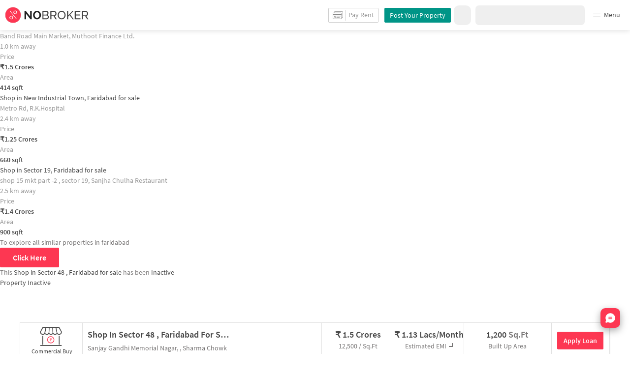

--- FILE ---
content_type: text/html
request_url: https://www.nobroker.in/property/commercial/buy/shop-in--sector-48--faridabad/8a9f0a8286b516fc0186b55398ba229b/detail
body_size: 30019
content:

          <!DOCTYPE html><html lang="en"><head>
          <meta property="fb:pages" content="794951570520699" />
          <link rel="canonical" href="https://www.nobroker.in/property/commercial/buy/shop-in--sector-48--faridabad/8a9f0a8286b516fc0186b55398ba229b/detail" />
          
          
        
          
          <link rel="dns-prefetch preconnect" href="//www.googletagmanager.com">
          <link rel="dns-prefetch preconnect"  href="//www.google-analytics.com">
          <link rel="dns-prefetch" href="//assets.nobroker.in">
          <link rel="dns-prefetch" href="//images.nobroker.in">
          <link rel="dns-prefetch preconnect" href="https://assets.adobedtm.com" />
          <link rel="shortcut icon" id="favicon" href="//assets.nobroker.in/static/img/favicon.png"/>
          <link rel="apple-touch-icon" href="https://images.nobroker.in/static/img/fav64.png">
          <link rel="dns-prefetch preconnect" href="https://hs.nobroker.in">
          <!--<meta charset="utf-8"/>-->
          <meta charset="UTF-8"/>
          <meta name="google-play-app" content="app-id=com.nobroker.app&referrer=utm_source%3Dnobroker%26utm_medium%3DmobileWeb">
    	    <meta name="apple-itunes-app" content="app-id=1200507100, app-argument=nobrokerapp://">
          <meta name="theme-color" content="#fd3752">
          <meta name="keywords" content="Shop for Sale in  Sector 48 , faridabad, Shop for Sale in  Sector 48 , faridabad"/>
          <meta property="og:title" content="Shop for Sale in  Sector 48 , faridabad Ideal for Atm,bank,retail,service Center,showroom for Rs. 15000000 with 1200 Sq.ft Area"/>
          <meta property="og:description" content="Get WITHOUT BROKERAGE  Shop for Sale in  Sector 48 , faridabad  with Public Parking  along with sale deed and BEST Trusted local Packers And Movers for shifting  to a new shop only on NOBROKER. Check More Details Now."/>
          <meta property="og:url" content="https://www.nobroker.in/property/commercial/buy/shop-in--sector-48--faridabad/8a9f0a8286b516fc0186b55398ba229b/detail"/>
          <meta property="og:image" content="https://images.nobroker.in/images/8a9f0a8286b516fc0186b55398ba229b/8a9f0a8286b516fc0186b55398ba229b_894802_114330_large.jpg"/>
          <meta name="twitter:site" content="@nobrokercom">
          <meta name="twitter:title" content="Shop for Sale in  Sector 48 , faridabad Ideal for Atm,bank,retail,service Center,showroom for Rs. 15000000 with 1200 Sq.ft Area">
          <meta name="twitter:description" content="Get WITHOUT BROKERAGE  Shop for Sale in  Sector 48 , faridabad  with Public Parking  along with sale deed and BEST Trusted local Packers And Movers for shifting  to a new shop only on NOBROKER. Check More Details Now.">
          <meta name="twitter:image" content="https://images.nobroker.in/images/8a9f0a8286b516fc0186b55398ba229b/8a9f0a8286b516fc0186b55398ba229b_894802_114330_large.jpg">
          <meta property="og:image:height" content="360"/>
          <meta property="og:image:width" content="540"/>
          <meta property="fb:app_id" content="289265624583131"/>
          <meta property="og:site_name" content="NoBroker"/>
          <meta property="og:type" content="product"/>
          <meta name="google" content="notranslate"/>
          <meta name="google-site-verification" content="hLy7ta67b2CS6LQFWI3SrB22XIuKUHlAHGEi-0W0ngI" />
          <meta name="msvalidate.01" content="81EEED055BF8993A564A4B24AF189813" />
          <meta name="p:domain_verify" content="e5c74d79345e920627558faecd28fae5"/>
          <meta name="p:domain_verify" content="084409cababb09e2de24f00eb4048416"/>
          <meta name="google-signin-client_id" content="239876242888-mbq11kse03n78gs2o5549clvlcv3ls24.apps.googleusercontent.com">
          
          <title>Shop for Sale in  Sector 48 , faridabad Ideal for Atm,bank,retail,service Center,showroom for Rs. 15000000 with 1200 Sq.ft Area -Inactive</title>
          <meta name="description" content="Get WITHOUT BROKERAGE  Shop for Sale in  Sector 48 , faridabad  with Public Parking  along with sale deed and BEST Trusted local Packers And Movers for shifting  to a new shop only on NOBROKER. Check More Details Now.">
          <meta name="viewport" content="width=device-width,initial-scale=1,shrink-to-fit=no,maximum-scale=1.0" />
          <meta name="X-UA-Compatible" content="IE=edge,chrome=1" />
          <link rel="icon" href="https://assets.nobroker.in/static/img/favicon.png" />
          <link rel="manifest" href="/manifest.json" />
          <link rel="alternate" href="android-app://com.nobroker.app">
          <link rel="dns-prefetch" href="https://maps.googleapis.com">
          <link rel="alternate" href="android-app://com.nobroker.app/https://www.nobroker.in/tenant/plans/basic">
          <link rel="dns-prefetch" href="http://dynamic.criteo.com">  
          
                <link rel="preload" href="https://fonts.gstatic.com/s/sourcesanspro/v13/6xKydSBYKcSV-LCoeQqfX1RYOo3ik4zwlxdu.woff2" as="font" type="font/woff2" crossorigin>
                <link rel="preload" href="https://fonts.gstatic.com/s/sourcesanspro/v13/6xK3dSBYKcSV-LCoeQqfX1RYOo3qOK7l.woff2" as="font" type="font/woff2" crossorigin>
                <link rel="preload" href="https://fonts.gstatic.com/s/sourcesanspro/v13/6xKydSBYKcSV-LCoeQqfX1RYOo3i54rwlxdu.woff2" as="font" type="font/woff2" crossorigin>
          
         
          
            <link rel="preconnect" href="https://fonts.googleapis.com" defer>
            <link rel="preconnect" href="https://fonts.gstatic.com" crossorigin defer>
            <link rel="preload" href="https://fonts.googleapis.com/css2?family=Source+Sans+Pro:wght@900&display=swap" as="style" onload="this.onload=null;this.rel='stylesheet'">
            <link rel="preload" href="https://fonts.googleapis.com/css2?family=Source+Sans+Pro:wght@700&display=swap" as="style" onload="this.onload=null;this.rel='stylesheet'">
            
          
          
          <style>
            @font-face {
              font-family: 'Source Sans Pro';
              font-style: normal;
              font-weight: 300;
              font-display: swap;
              src: local('Source Sans Pro Light'), local('SourceSansPro-Light'), url(https://fonts.gstatic.com/s/sourcesanspro/v13/6xKydSBYKcSV-LCoeQqfX1RYOo3ik4zwlxdu.woff2) format('woff2');
              unicode-range: U+0000-00FF, U+0131, U+0152-0153, U+02BB-02BC, U+02C6, U+02DA, U+02DC, U+2000-206F, U+2074, U+20AC, U+2122, U+2191, U+2193, U+2212, U+2215, U+FEFF, U+FFFD;
            }
            @font-face {
              font-family: 'Source Sans Pro';
              font-style: normal;
              font-weight: 400;
              font-display: swap;
              src: local('Source Sans Pro Regular'), local('SourceSansPro-Regular'), url(https://fonts.gstatic.com/s/sourcesanspro/v13/6xK3dSBYKcSV-LCoeQqfX1RYOo3qOK7l.woff2) format('woff2');
              unicode-range: U+0000-00FF, U+0131, U+0152-0153, U+02BB-02BC, U+02C6, U+02DA, U+02DC, U+2000-206F, U+2074, U+20AC, U+2122, U+2191, U+2193, U+2212, U+2215, U+FEFF, U+FFFD;
            }
            @font-face {
              font-family: 'Source Sans Pro';
              font-style: normal;
              font-weight: 600;
              font-display: swap;
              src: local('Source Sans Pro SemiBold'), local('SourceSansPro-SemiBold'), url(https://fonts.gstatic.com/s/sourcesanspro/v13/6xKydSBYKcSV-LCoeQqfX1RYOo3i54rwlxdu.woff2) format('woff2');
              unicode-range: U+0000-00FF, U+0131, U+0152-0153, U+02BB-02BC, U+02C6, U+02DA, U+02DC, U+2000-206F, U+2074, U+20AC, U+2122, U+2191, U+2193, U+2212, U+2215, U+FEFF, U+FFFD;
            }
          </style>
          
          
            <script>
              window.dataLayer = [];
            </script>
          <script>
              window.addEventListener('load', function () {
                (function(w, d, s, l, i) {
                w[l] = w[l] || [];
                w[l].push({ 'gtm.start': new Date().getTime(), event: 'gtm.js' });
                var f = d.getElementsByTagName(s)[0],
                j = d.createElement(s),
                dl = l != 'dataLayer' ? '&l=' + l : '';
                j.async = true;
                j.src = 'https://www.googletagmanager.com/gtm.js?id=' + i + dl;
                f.parentNode.insertBefore(j, f);
                })(window, document, 'script', 'dataLayer', 'GTM-NDNFVM5');
              });
                  </script>
          


      

          
          <script>
            window.googleMapLoadCallBack = function() {
            };
            window.mobile = {
              dispatchEvent: function(eventName, data){
                console.log('triggered SSR Dispatch', eventName)
              }
            }
          </script>
                
        <link data-chunk="main" rel="stylesheet" href="https://assets.nobroker.in/nb-new/css/main.08efbc7b48585f49a73f.css">
<link data-chunk="detailPage" rel="stylesheet" href="https://assets.nobroker.in/nb-new/70/70.10f37da4f45f5d574906.css">
<link data-chunk="detailPage" rel="stylesheet" href="https://assets.nobroker.in/nb-new/115/115.b7a5a7e7c007ae4cba3e.css">
<link data-chunk="detailPage" rel="stylesheet" href="https://assets.nobroker.in/nb-new/detailPage/detailPage.29c520a2e6ed335828bc.css">
<link data-chunk="NbButton" rel="stylesheet" href="https://assets.nobroker.in/nb-new/NbButton/NbButton.b7d37f1641df66482e79.css">
<link data-chunk="FeedbackModal" rel="stylesheet" href="https://assets.nobroker.in/nb-new/FeedbackModal/FeedbackModal.a83dbbf44fc64913d303.css">
          
 
          <script async src="https://assets.nobroker.in/nb-new/public/js/instantgratification.js"></script>
          <script>
            window.nb = window.nb || {};
            nb.pageName = "detailPage";
            nb.appState = {"route":{"location":null},"global":{"requestData":null},"signupReducer":{"phoneExistLoading":false,"phoneStatus":null,"otpVerification":null,"emailOtpVerification":null,"passwordVerification":null,"newAccountData":null,"newUser":false,"oldUser":false,"userInfo":null,"newAccountDataError":"","userPhoneData":{},"adobeSignupEventCalled":false,"newAccountCreationData":null,"newOtpVerifyFlow":false,"newMobileUpdateSucess":false,"newMobileUpdateError":false},"commonReducer":{"status":"","userInfo":null,"activePlanStatus":null,"fetchedUserInfo":false,"walletBalance":null,"signupModal":{},"showAlertMsg":false,"notFound":false,"crowdLeadAdded":null,"openAlertsModal":false,"planDetailInfos":null,"tenantPlanInfo":null,"pagename":null,"userNotificationCount":null,"photoRequestData":null,"propertyId":null,"fromChat":null,"feedBackData":null,"feedBackUpdatedData":null,"openSchedularModal":false,"openScheduleVisitModal":false,"slotsData":null,"bookedSlotData":null,"userEmailSave":null,"walletEnabled":false,"propertyTrendsData":null,"instantLeadData":null,"instantBookData":null,"tenantLeadData":null,"scheduleVisitTimeData":null,"contactedInfoData":null,"hub":null,"contactedIdsForListPage":[],"contactedNotVerifiedIdsForListPage":[],"visitSlotsData":null,"scheduleVistSlotsData":{"showLoader":false,"data":null},"hoodExploreRefreshToken":null,"scratchCardList":{"loading":true,"fetching":false,"data":[],"error":false},"isBasicPlanSuccess":false,"selectedSearchFilterData":{},"preselectedLocalitiesData":[],"listingData":null,"shortlistedProperty":null,"isPayFirstAbFlow":null,"advertiseData":null,"hsCity":{"displayName":"Bangalore","value":"bangalore","image":"https:\u002F\u002Fassets.nobroker.in\u002Fnb-new\u002Fpublic\u002FCommon\u002Fbangalore.png"},"hsCatalogData":{},"hsLineItems":{},"address":{},"userAddressList":[],"hsLocalLineItems":[],"hsLeadIds":{},"hsCityWiseServices":{},"leadCreationSuccess":false,"fetchFeedbackSuccess":false,"exitIntentData":null,"isExitIntentLoading":false,"isExitPopup":false,"continueDetailsData":[],"popularServices":[],"servicingDate":null,"hsPaymentSuccess":false,"orderDetails":{},"userLocation":{},"orderDetailsError":null,"nearbyGeneratorId":null,"nearbyPlacesPlaceId":[],"nearbyTotalData":[],"isDynamicAdsCalled":false,"isSubscriptionLead":false,"updateCartLoading":false,"contactOwnerPlanPageStatus":"","userHistory":[],"loader":{"loading":true,"type":"default"},"metroCityLines":null,"stationDataForMetroLine":null,"searchFor":"Location","preSelectedMetroStation":[],"jacketInfo":null,"jacketHeight":0,"similarScheduledProperties":[],"showNotesModal":{},"propertyNotes":{},"dynamicSeoContent":null,"showNudgeModal":true,"notesActivePillsStatus":{},"leadsData":[],"servicesSupportData":[],"articleData":[],"sendMessageData":{"success":false},"planSuccessEventFired":false,"deviceBindingData":null,"deviceBindingStatus":null,"createTicketSuccessData":null,"potentialSeekerContact":{"contactedSeekerData":null,"loading":false,"error":null},"scheduleVisitData":null},"alertsReducer":{"postAlersSuccess":""},"listAlertsReducer":{"postAlersSuccess":"","alertRequirementId":null,"recommendedProperties":null,"loading":false,"searchRequirementLoading":false},"resultScreenReducer":{"loading":true,"loader":{"loading":true,"type":"fetching_properties"},"sessionId":"","userFilters":{},"totalRejectedProps":0,"propertySearchData":[],"propertyList":null,"rejectedProperties":[],"showRejectedProps":false,"rejectedCount":0,"ownerContacted":false,"remainingProps":0,"productFeedbackSumitted":false,"productFeedBackSkip":false,"isFetchingDetails":false,"isFetchingSessionDetails":false,"isFetchingAdditionalPropertyData":false,"propertySource":"","sent_status":null,"commuteDetails":null,"smart_contact_owner_status":null,"canShowShortlistContactCard":false,"latestShortlistData":[],"contactedBulkResponse":[],"broadcastMessage":{}},"smartSearchBotReducer":{"loading":false,"filtersPosted":false,"session_id":"","userInfo":{},"conversationList":[],"memberList":[],"isLastIntent":false,"finalFilters":{"user_id":"","place_id":"","looking_for":"","city":"","locality":""},"estimatedRent":null,"propertyCount":null,"estimatorLoading":false},"builderProject":{"builderInfo":null,"loading":null,"builderOtherData":null,"builderNearbyInfo":null,"isBuilderSponsored":null,"scrapData":null,"sponsoredBuildingUrl":null,"graphisSaleTrend":true,"bucketRent":[],"bucketSale":[],"reqRegTransRent":{},"reqRegTransSale":{},"regTransRent":[],"regTransSale":[],"userUnlockDetails":{},"itemDetails":{},"limitReached":false,"detailsPosted":null,"reviewsData":null,"cmsCategory":null,"createLead":{},"leadCreated":false,"topDeveloperBuilders":[],"topDeveloperBuildings":{},"topDeveloperBuildingsSize":0,"topBuilderId":"","comparisonBuildingData":{},"comparisonTabs":[]},"cityLevelServicePageReducer":{"loading":false,"currentState":"BUY","lastSearchData":null,"localityType":null,"isFilterFocused":false,"nbStories":null,"flagForStoryApi":false,"topBuilderCityWise":null,"recentPropertyTab23BHK":null,"recentPropertyIH":null,"recentPropertyHighFloor":null,"recentPropertyTopSoc":null,"hotSellingProjects":null,"topRentalSociety":null,"flatmateAccomodation":null,"pgAccomodation":null,"nobrokerTimes":null,"priceTrendsData":null},"propertyDetails":{"listingLeadData":null,"nearByPropertiesInfo":null,"detailsData":{"sponsored":false,"buildingId":null,"shortlistedByLoggedInUser":false,"id":"8a9f0a8286b516fc0186b55398ba229b","shortUrl":"http:\u002F\u002Fnobr.kr\u002Fsv\u002F1zsB1K4","description":null,"combineDescription":null,"ownerDes":null,"leaseType":null,"floor":0,"totalFloor":0,"propertySize":null,"latitude":28.412826813426598,"longitude":77.28902211742127,"propertyAge":null,"accurateLocation":true,"pinCode":null,"active":false,"negotiable":false,"activateLater":false,"futureActivationDate":null,"type":"BHK1","city":"faridabad","locality":" Sector 48 ","street":"Sanjay Gandhi Memorial Nagar,  ","society":null,"propertyType":"COMMERCIAL_BUY","state":"READY","bathroom":1,"cupBoard":null,"parking":null,"inactiveReason":null,"swimmingPool":false,"gym":null,"furnishing":"FULLY_FURNISHED","lift":false,"propertyCode":null,"amenities":"{\"WIFI\":null,\"WATER_STORAGE_FACILITY\":true,\"SECURITY\":false}","availableFrom":1712946600000,"creationDate":1678079400000,"lastUpdateDate":1769263504000,"activationDate":1712992040000,"lastActivationDate":1712992040000,"facing":null,"localityId":"sector-21d-faridabad","nbLocality":"Sector 21D","managed":null,"location":"28.412826813426598000,77.289022117421270000","score":{"lifestyle":6.2,"transit":5.2,"lastUpdatedDate":1678311589000},"ownerId":"ff8081815ee79d3b015eeb10ab2a3d62","buildingName":null,"builderName":null,"projectUrl":null,"showProject":null,"seoDescription":"[{\"id\":\"ChIJy7HhWTjcDDkR5eMV1pV4iX0\",\"name\":\"State Bank Of India\",\"seoUrl\":\"\u002Fflats-for-rent-near-state-bank-of-india-new-industrial-town-faridabad\",\"latitude\":28.3882656,\"longitude\":77.30736379999999,\"placeType\":\"bank\"},{\"id\":\"ChIJ3WkaNUrcDDkRABi8JTVRwkI\",\"name\":\"Neelam Chowk Ajronda Metro Station\",\"seoUrl\":\"\u002Fflats-for-rent-near-neelam-chowk-ajronda-metro-station-sector-15a-faridabad\",\"latitude\":28.398348,\"longitude\":77.31222,\"placeType\":\"bus_station\"},{\"id\":\"ChIJsWkLVVncDDkRi22H2ZsMr6c\",\"name\":\"Sector 12 Stadium\",\"seoUrl\":\"\u002Fflats-for-rent-near-sector-12-stadium-sector-12-faridabad\",\"latitude\":28.38709669999999,\"longitude\":77.326795,\"placeType\":\"gym\"},{\"id\":\"ChIJVdkClu7dDDkRzAa7Io2oiZg\",\"name\":\"Sec 21 D\",\"seoUrl\":\"\u002Fflats-for-rent-near-sec-21-d-sector-21d-faridabad\",\"latitude\":28.4169431,\"longitude\":77.29212509999999,\"placeType\":\"hospital\"},{\"id\":\"ChIJLZczsfLdDDkR4ISD5OTtzwQ\",\"name\":\"Sector 28\",\"seoUrl\":\"\u002Fflats-for-rent-near-sector-28-sector-28-faridabad\",\"latitude\":28.43801,\"longitude\":77.30899,\"placeType\":\"metro\"}]","landmarkDetails":null,"plotArea":null,"listingVerified":null,"verifiedByUser":null,"targetLocalities":null,"nudges":null,"promoted_b":false,"filterPreferenceScore":0,"colour":null,"leaseTypeNew":[],"contactedStatusDetails":{},"reactivationReqDate":1769263035000,"reactivationSource":"OWNER","amenitiesMap":{"WIFI":null,"WATER_STORAGE_FACILITY":true,"SECURITY":false},"powerBackup":null,"waterSupply":null,"mapped":false,"commercialPropertyType":"SHOP","localityType":"STANDALONE_BUILDING","ageOfProperty":"MORE_THAN_10_YEAR","commercialPowerBackUp":"NEED_TO_ARRANGE","commercialLift":"NONE","commercialParking":"PUBLIC","previousOccupancy":"CURRENTLY_RENTED","carpetArea":1200,"noOfAvailableSlots":0,"otherFeatures":"CORNER_PROPERTY,ON_MAIN_ROAD","idealFor":"ATM,BANK,RETAIL,SERVICE_CENTER,SHOWROOM","landmark":"Sharma Chowk","price":15000000,"priceNegotiable":true,"ownershipType":"FREEHOLD","formattedPrice":"1.5 Crores","defaultEmi":"1.13 Lacs\u002FMonth","breadcrumbUrls":[{"name":"faridabad","url":"commercial-properties-for-sale-in-faridabad-faridabad"},{"name":"Sector 21D","url":"commercial-properties-for-sale-in-sector-21d-faridabad"},{"name":"Commercial shops","url":"commercial-shops-for-sale-in-sector-21d-faridabad"}],"propertyTitle":"Shop in  Sector 48 , Faridabad for sale ","detailUrl":"\u002Fproperty\u002Fcommercial\u002Fbuy\u002Fshop-in--sector-48--faridabad\u002F8a9f0a8286b516fc0186b55398ba229b\u002Fdetail","localityTypeDesc":"Standalone building","ageOfPropertyDesc":"More than 10 year","commercialPowerBackUpDesc":"Need to Arrange","commercialLiftDesc":"None","commercialParkingDesc":"Public","previousOccupancyDesc":"Currently Rented","typeDesc":"Shop","commercialPropertyTypeDesc":"Shop","secondaryTitle":"Sanjay Gandhi Memorial Nagar,  , Sharma Chowk","completeStreetName":"Sanjay Gandhi Memorial Nagar,  ","originalImageUrl":"\u002F\u002Fassets.nobroker.in\u002F8a9f0a8286b516fc0186b55398ba229b_894802_800448_original.jpg","inactiveReasonDesc":null,"loanAvailable":false,"facingDesc":"","parkingDesc":"","ownerDescription":null,"thumbnailImage":"https:\u002F\u002Fassets.nobroker.in\u002Fimages\u002F8a9f0a8286b516fc0186b55398ba229b\u002F8a9f0a8286b516fc0186b55398ba229b_894802_558154_medium.jpg","adminEvent":"PROPERTY","photos":[{"title":"","name":"image","imagesMap":{"original":"8a9f0a8286b516fc0186b55398ba229b_894802_800448_original.jpg","large":"8a9f0a8286b516fc0186b55398ba229b_894802_114330_large.jpg","medium":"8a9f0a8286b516fc0186b55398ba229b_894802_558154_medium.jpg","thumbnail":"8a9f0a8286b516fc0186b55398ba229b_894802_946409_thumbnail.jpg"},"displayPic":true,"disAffinity":5,"imageSource":null,"h":1156,"w":534,"state":"APPROVED","subState":null,"subReasons":"","uploadedBy":null,"landscape":false,"duplicate":false}],"localityTruncated":" Sector 48 ","buyerProperty":true,"propertyTitleTruncated":"Shop in  Sector 48 , Farida...","address":"Sanjay Gandhi Memorial Nagar,  , Sharma Chowk,  Sector 48 , faridabad","videoUnit":[],"aea__":{"ACCURATE_LOCATION":{"value":"LANDMARK","display_value":"Landmark"},"CURRENT_BUSINESS":{"value":"STORE_SHOWROOM","display_value":"Store\u002FShowroom"},"HOUSE_KEY_WITH":{"value":"I_HAVE_KEYS","display_value":"I will show"}},"showActivate":true,"premium":false,"showRequestPhoto":false,"propertyExploreStatus":"INACTIVE","formattedAvailableFrom":"13 Apr 2024"},"similarPropertiesInfo":{"status":200,"status_code":200,"message":"success","otherParams":{"distances":[0.9839423557166396,2.403599402151528,2.5414497548994017,2.549208566267806,2.5669103099182284,2.699557899535325,2.874571139257791,3.1518804648101377,3.2635410610195112,3.3134793108898095],"id":"8a9f0a8286b516fc0186b55398ba229b","count":10},"data":[{"ownershipType":"FREEHOLD","parkingDesc":"","contactedStatusDetails":{},"shortlistedByLoggedInUser":false,"commercialParking":"PUBLIC","localityTruncated":"SGM Nagar","negotiable":false,"type":"BHK1","ownerId":"8a9fae827ec38c53017ec4073e4f3877","originalImageUrl":"\u002F\u002Fassets.nobroker.in\u002F8a9fae827ec38c53017ec409154c3956_45988_697931_original.jpg","score":{"lastUpdatedDate":"2022-02-05T07:20:08+05:30","transit":5.7,"id":"8a9fae827ec38c53017ec409154c3956","lifestyle":6.3},"price":15000000,"id":"8a9fae827ec38c53017ec409154c3956","state":"READY","adminEvent":"PROPERTY","bathroom":0,"propertyTitle":"Shop in Sgm Nagar, Faridabad for sale ","buyerProperty":true,"inactiveReason":"TIMED_OUT","locality":"SGM Nagar","active":true,"propertyScore":1765520554000,"accurateLocation":true,"priceNegotiable":true,"filterPreferenceScore":0,"lift":false,"detailUrl":"\u002Fproperty\u002Fcommercial\u002Fbuy\u002Fshop-in-sgm-nagar-faridabad\u002F8a9fae827ec38c53017ec409154c3956\u002Fdetail","activationDate":1765779754000,"futureActivationDate":"2026-10-01T00:00:00+05:30","amenities":"{}","typeDesc":"Shop","city":"faridabad","commercialPowerBackUpDesc":"Need to Arrange","latitude":28.40483452876609,"reactivationReqDate":1765779425000,"commercialLift":"NONE","address":" Band Road Main Market, Muthoot Finance Ltd., SGM Nagar, faridabad","sponsored":false,"documentName":"property","formattedMaintenanceAmount":"","propertyTitleTruncated":"Shop in Sgm Nagar, Faridaba...","url":"\u002Fstatic\u002Fimg\u002Ficon\u002Fmap\u002Fnew\u002Fnew_1.png","formattedPrice":"1.5 Crores","maintenanceIncluded":false,"amenitiesMap":{},"lastUpdateDate":1765779755000,"availableFrom":1765737000000,"photos":[{"imagesMap":{"thumbnail":"8a9fae827ec38c53017ec409154c3956_45988_954514_thumbnail.jpg","original":"8a9fae827ec38c53017ec409154c3956_45988_697931_original.jpg","large":"8a9fae827ec38c53017ec409154c3956_45988_398930_large.jpg","medium":"8a9fae827ec38c53017ec409154c3956_45988_829261_medium.jpg"},"disAffinity":0,"subReasons":"","displayPic":true,"w":750,"name":"files[]","h":1000,"state":"APPROVED","duplicate":false,"title":"","uploadedBy":"AGENT","landscape":false}],"loanAvailable":false,"commercialParkingDesc":"Public","previousOccupancyDesc":"","localityTypeDesc":"Independent House","formattedDeposit":"","localityId":"sector-48-faridabad","landmark":"Muthoot Finance Ltd.","localityType":"INDEPENDENT_HOUSE","commercialPowerBackUp":"NEED_TO_ARRANGE","longitude":77.29334000385697,"activateLater":false,"seoDescription":"[{\"localityId\": \"ChIJUaWHU83dDDkR2Zrvz1KJe30\", \"name\": \"INOX EF3 Cinema\", \"longitude\": 77.3101379, \"seoUrl\": \"\u002Fcommercial-shops-for-sale-near-inox-ef3-cinema-new-industrial-township-faridabad\", \"latitude\": 28.4076137, \"id\": \"ChIJkWlZ9sDdDDkR7uGi6xkv3GM\"}, {\"localityId\": \"ChIJUaWHU83dDDkR2Zrvz1KJe30\", \"name\": \"Eros EF3 Mall\", \"longitude\": 77.3102998, \"seoUrl\": \"\u002Fcommercial-shops-for-sale-near-eros-ef3-mall-new-industrial-township-faridabad\", \"latitude\": 28.407507199999998, \"id\": \"ChIJlZT_7bXdDDkR4_aW_CTyaHs\"}, {\"localityId\": \"ChIJUaWHU83dDDkR2Zrvz1KJe30\", \"name\": \"PM Cinemas\", \"longitude\": 77.31056869999998, \"seoUrl\": \"\u002Fcommercial-shops-for-sale-near-pm-cinemas-new-industrial-township-faridabad\", \"latitude\": 28.4065222, \"id\": \"ChIJd4m1kbXdDDkR-MENO2X9mro\"}, {\"localityId\": \"ChIJUaWHU83dDDkR2Zrvz1KJe30\", \"name\": \"Neelam Cinema\", \"longitude\": 77.30543000000002, \"seoUrl\": \"\u002Fcommercial-shops-for-sale-near-neelam-cinema-new-industrial-township-faridabad\", \"latitude\": 28.39193, \"id\": \"ChIJN46VajfcDDkRfSkr-iMf_a4\"}]","indexName":"nobroker_commercial_buy","creationDate":1643966437000,"swimmingPool":false,"listingVerified":false,"commercialPropertyTypeDesc":"Shop","completeStreetName":" Band Road Main Market","defaultEmi":"1.13 Lacs\u002FMonth","commercialPropertyType":"SHOP","breadcrumbUrls":[{"name":"faridabad","url":"commercial-properties-for-sale-in-faridabad-faridabad"},{"name":"Sector 48","url":"commercial-properties-for-sale-in-sector-48-faridabad"},{"name":"Commercial shops","url":"commercial-shops-for-sale-in-sector-48-faridabad"}],"totalFloor":1,"mapped":false,"gym":false,"reactivationSource":"PROPERTY_DASHBOARD","leaseTypeNew":[],"facingDesc":"","furnishing":"NOT_FURNISHED","photoAvailable":true,"ageOfProperty":"ONE_TO_5_YEARS","shortUrl":"http:\u002F\u002Fnobr.kr\u002Fsy\u002F7NhY64","promoted_b":false,"carpetArea":414,"description":"","nbLocality":"Sector 48","ownerName":"Vikash","street":" Band Road Main Market","propertyType":"COMMERCIAL_BUY","commercialLiftDesc":"None","secondaryTitle":" Band Road Main Market, Muthoot Finance Ltd.","aea__":{"ACCURATE_LOCATION":{"display_value":"Landmark","value":"LANDMARK"}},"floor":0,"ageOfPropertyDesc":"1 to 5 year","thumbnailImage":"https:\u002F\u002Fassets.nobroker.in\u002Fimages\u002F8a9fae827ec38c53017ec409154c3956\u002F8a9fae827ec38c53017ec409154c3956_45988_829261_medium.jpg","lastActivationDate":1734441980000,"inactiveReasonDesc":"Timed Out","videoUnit":[],"colour":"BLUE","location":"28.404834528766090000,77.293340003856970000"},{"ownershipType":"FREEHOLD","parkingDesc":"","contactedStatusDetails":{},"shortlistedByLoggedInUser":false,"lastUpdateDate":1763004670000,"commercialParking":"PUBLIC","localityTruncated":"New industrial town","negotiable":false,"type":"BHK1","ownerId":"8a9f93e87018789001701945c829396e","availableFrom":1762972200000,"photos":[{"imagesMap":{"thumbnail":"8a9fb98396af234c0196af5f91c61715_67259_897838_thumbnail.jpg","original":"8a9fb98396af234c0196af5f91c61715_67259_753291_original.jpg","large":"8a9fb98396af234c0196af5f91c61715_67259_810740_large.jpg","medium":"8a9fb98396af234c0196af5f91c61715_67259_95024_medium.jpg"},"disAffinity":30,"subReasons":"","displayPic":true,"w":666,"name":"files[]","h":500,"state":"APPROVED","duplicate":false,"title":"","uploadedBy":"AGENT","landscape":true},{"imagesMap":{"thumbnail":"8a9fb98396af234c0196af5f91c61715_80617_627854_thumbnail.jpg","original":"8a9fb98396af234c0196af5f91c61715_80617_146159_original.jpg","large":"8a9fb98396af234c0196af5f91c61715_80617_649086_large.jpg","medium":"8a9fb98396af234c0196af5f91c61715_80617_423653_medium.jpg"},"disAffinity":30,"subReasons":"","displayPic":false,"w":666,"name":"files[]","h":500,"state":"APPROVED","duplicate":false,"title":"","uploadedBy":"AGENT","landscape":true},{"h":500,"duplicate":false,"title":"","imagesMap":{"thumbnail":"8a9fb98396af234c0196af5f91c61715_74977_883857_thumbnail.jpg","original":"8a9fb98396af234c0196af5f91c61715_74977_370226_original.jpg","large":"8a9fb98396af234c0196af5f91c61715_74977_940509_large.jpg","medium":"8a9fb98396af234c0196af5f91c61715_74977_812660_medium.jpg"},"disAffinity":30,"subReasons":"","subState":"","displayPic":false,"w":666,"name":"files[]","state":"APPROVED","uploadedBy":"AGENT","landscape":true},{"imagesMap":{"thumbnail":"8a9fb98396af234c0196af5f91c61715_37063_19651_thumbnail.jpg","original":"8a9fb98396af234c0196af5f91c61715_37063_376319_original.jpg","large":"8a9fb98396af234c0196af5f91c61715_37063_351431_large.jpg","medium":"8a9fb98396af234c0196af5f91c61715_37063_395328_medium.jpg"},"disAffinity":-70,"subReasons":"","displayPic":false,"w":666,"name":"files[]","h":500,"state":"APPROVED","duplicate":false,"title":"","uploadedBy":"AGENT","landscape":true}],"loanAvailable":false,"commercialParkingDesc":"Public","originalImageUrl":"\u002F\u002Fassets.nobroker.in\u002F8a9fb98396af234c0196af5f91c61715_67259_753291_original.jpg","score":{"lastUpdatedDate":"2025-05-09T20:32:56+05:30","transit":6.8,"id":"8a9fb98396af234c0196af5f91c61715","lifestyle":6.4},"previousOccupancyDesc":"","price":12500000,"localityTypeDesc":"Independent House","formattedDeposit":"","id":"8a9fb98396af234c0196af5f91c61715","state":"READY","landmark":"R.K.Hospital","localityId":"new-industrial-township-faridabad","localityType":"INDEPENDENT_HOUSE","commercialPowerBackUp":"NEED_TO_ARRANGE","adminEvent":"PROPERTY","bathroom":1,"propertyTitle":"Shop in New Industrial Town, Faridabad for sale ","longitude":77.29270026256562,"buyerProperty":true,"activateLater":false,"indexName":"nobroker_commercial_buy","inactiveReason":"TIMED_OUT","locality":"New industrial town","active":true,"creationDate":1746698998000,"swimmingPool":false,"commercialPropertyTypeDesc":"Shop","completeStreetName":" Metro Rd","propertyScore":1762745469000,"accurateLocation":true,"defaultEmi":"93,867\u002FMonth","commercialPropertyType":"SHOP","priceNegotiable":false,"breadcrumbUrls":[{"name":"faridabad","url":"commercial-properties-for-sale-in-faridabad-faridabad"},{"name":"New Industrial Township","url":"commercial-properties-for-sale-in-new-industrial-township-faridabad"},{"name":"Commercial shops","url":"commercial-shops-for-sale-in-new-industrial-township-faridabad"}],"filterPreferenceScore":0,"totalFloor":1,"mapped":false,"lift":false,"detailUrl":"\u002Fproperty\u002Fcommercial\u002Fbuy\u002Fshop-in-new-industrial-town-faridabad\u002F8a9fb98396af234c0196af5f91c61715\u002Fdetail","reactivationSource":"PROPERTY_DASHBOARD","activationDate":1763004669000,"leaseTypeNew":[],"facingDesc":"","furnishing":"NOT_FURNISHED","amenities":"{}","photoAvailable":true,"landmarkDetails":"{\"name\":\"R.K.Hospital\",\"id\":\"ChIJY7YMLjzcDDkRigZOVDDGS-k\",\"latitude\":28.391271,\"longitude\":77.2927558}","typeDesc":"Shop","ageOfProperty":"ONE_TO_5_YEARS","city":"faridabad","commercialPowerBackUpDesc":"Need to Arrange","shortUrl":"http:\u002F\u002Fnobr.kr\u002Fsy\u002FWmZH32","latitude":28.391454280816966,"promoted_b":false,"carpetArea":660,"reactivationReqDate":1763004253000,"description":"","nbLocality":"New Industrial Township","ownerName":"Abhay Garg","street":" Metro Rd","propertyType":"COMMERCIAL_BUY","commercialLiftDesc":"None","secondaryTitle":" Metro Rd, R.K.Hospital","aea__":{"ACCURATE_LOCATION":{"display_value":"Landmark","value":"LANDMARK"},"HOUSE_KEY_WITH":{"display_value":"I will show","value":"I_HAVE_KEYS"}},"floor":0,"ageOfPropertyDesc":"1 to 5 year","thumbnailImage":"https:\u002F\u002Fassets.nobroker.in\u002Fimages\u002F8a9fb98396af234c0196af5f91c61715\u002F8a9fb98396af234c0196af5f91c61715_67259_95024_medium.jpg","commercialLift":"NONE","lastActivationDate":1746699385000,"address":" Metro Rd, R.K.Hospital, New industrial town, faridabad","inactiveReasonDesc":"Timed Out","sponsored":false,"documentName":"property","propertyTitleTruncated":"Shop in New Industrial Town...","formattedMaintenanceAmount":"","videoUnit":[],"url":"\u002Fstatic\u002Fimg\u002Ficon\u002Fmap\u002Fnew\u002Fnew_1.png","highLights":[],"formattedPrice":"1.25 Crores","colour":"BLUE","maintenanceIncluded":false,"amenitiesMap":{},"location":"28.391454280816966000,77.292700262565620000"},{"ownershipType":"FREEHOLD","parkingDesc":"","shortlistedByLoggedInUser":false,"lastUpdateDate":1755240966000,"commercialParking":"PUBLIC_RESERVED","localityTruncated":"Sector 19","negotiable":false,"type":"BHK1","ownerId":"8a9fdd82833f511301833f5fc5a803c1","availableFrom":1755109800000,"photos":[{"h":1536,"duplicate":false,"title":"","imagesMap":{"thumbnail":"8a9fa68594dfae3c0194e52418f46230_92447_371521_thumbnail.jpg","original":"8a9fa68594dfae3c0194e52418f46230_92447_746877_original.jpg","large":"8a9fa68594dfae3c0194e52418f46230_92447_528621_large.jpg","medium":"8a9fa68594dfae3c0194e52418f46230_92447_380432_medium.jpg"},"disAffinity":0,"imageSource":"nobroker","subReasons":"","displayPic":true,"w":1536,"name":"image","state":"APPROVED","uploadedBy":"OWNER","landscape":false}],"propertySize":285,"loanAvailable":false,"commercialParkingDesc":"Public And Reserved","originalImageUrl":"\u002F\u002Fassets.nobroker.in\u002F8a9fa68594dfae3c0194e52418f46230_92447_746877_original.jpg","score":{"lastUpdatedDate":"2025-08-14T19:40:54+05:30","transit":6.1,"id":"8a9fa68594dfae3c0194e52418f46230","lifestyle":6.2},"previousOccupancyDesc":"","price":14000000,"localityTypeDesc":"Standalone building","idealFor":"ATM,BANK,RETAIL,SERVICE_CENTER,SHOWROOM,office   \u002F  start up \u002F   studio \u002F  space,retail  shop,retail - admin office,retail showroom","formattedDeposit":"","id":"8a9fa68594dfae3c0194e52418f46230","state":"READY","localityId":"sector-19-faridabad","landmark":"Sanjha Chulha Restaurant","localityType":"STANDALONE_BUILDING","commercialPowerBackUp":"NEED_TO_ARRANGE","adminEvent":"PROPERTY","bathroom":1,"propertyTitle":"Shop in Sector 19, Faridabad for sale ","longitude":77.31445256620646,"buyerProperty":true,"activateLater":false,"indexName":"nobroker_commercial_buy","locality":"Sector 19","active":true,"creationDate":1739011136000,"swimmingPool":false,"commercialPropertyTypeDesc":"Shop","completeStreetName":"shop 15 mkt part -2 , sector 19","propertyScore":1754903802000,"accurateLocation":true,"defaultEmi":"1.05 Lacs\u002FMonth","commercialPropertyType":"SHOP","priceNegotiable":true,"filterPreferenceScore":0,"totalFloor":2,"mapped":false,"lift":false,"detailUrl":"\u002Fproperty\u002Fcommercial\u002Fbuy\u002Fshop-in-sector-19-faridabad\u002F8a9fa68594dfae3c0194e52418f46230\u002Fdetail","reactivationSource":"PROPERTY_DASHBOARD","activationDate":1755163002000,"leaseTypeNew":[],"facingDesc":"","furnishing":"FULLY_FURNISHED","amenities":"{\"WATER_STORAGE_FACILITY\":true,\"SECURITY\":true}","photoAvailable":true,"typeDesc":"Shop","ageOfProperty":"FIVE_TO_10_YEARS","city":"faridabad","commercialPowerBackUpDesc":"Need to Arrange","shortUrl":"http:\u002F\u002Fnobr.kr\u002Fsy\u002F13hS33","latitude":28.417529938976294,"promoted_b":false,"carpetArea":900,"reactivationReqDate":1755162782000,"description":"","nbLocality":"Sector 19","ownerName":"Yash Gupta","street":"shop 15 mkt part -2 , sector 19","propertyType":"COMMERCIAL_BUY","commercialLiftDesc":"None","secondaryTitle":"shop 15 mkt part -2 , sector 19, Sanjha Chulha Restaurant","aea__":{"HOUSE_KEY_WITH":{"display_value":"I will show","value":"I_HAVE_KEYS"}},"floor":100,"otherFeatures":"ON_MAIN_ROAD","ageOfPropertyDesc":"5 to 10 year","thumbnailImage":"https:\u002F\u002Fassets.nobroker.in\u002Fimages\u002F8a9fa68594dfae3c0194e52418f46230\u002F8a9fa68594dfae3c0194e52418f46230_92447_380432_medium.jpg","commercialLift":"NONE","address":"shop 15 mkt part -2 , sector 19, Sanjha Chulha Restaurant, Sector 19, faridabad","sponsored":false,"documentName":"property","formattedMaintenanceAmount":"","propertyTitleTruncated":"Shop in Sector 19, Faridaba...","videoUnit":[],"url":"\u002Fstatic\u002Fimg\u002Ficon\u002Fmap\u002Fnew\u002Fnew_1.png","highLights":[{"title":"0.8 km from Old Faridabad","category":"subway_station","redirectionUrl":"\u002Fproperty\u002Fcommercial\u002Fbuy\u002Ffaridabad\u002FOld%20Faridabad?searchParam=W3sibGF0IjoyOC40MTA3ODA2LCJsb24iOjc3LjMxMTQ0MzA5OTk5OTk5LCJzaG93TWFwIjpmYWxzZSwicGxhY2VJZCI6IkNoSUpEMFBPVGJiZEREa1J6V3BMMzJMM1RXVSIsInBsYWNlTmFtZSI6Ik9sZCBGYXJpZGFiYWQiLCJjaXR5IjoiZmFyaWRhYmFkIn1d&city=faridabad&locality=Old%20Faridabad&searchViaMetro=true"}],"noOfAvailableSlots":5,"formattedPrice":"1.4 Crores","maintenanceIncluded":false,"amenitiesMap":{"WATER_STORAGE_FACILITY":true,"SECURITY":true},"location":"28.417529938976294000,77.314452566206460000"},{"ownershipType":"FREEHOLD","parkingDesc":"","contactedStatusDetails":{"contacted":"false","slotBooked":"false"},"shortlistedByLoggedInUser":false,"commercialParking":"PUBLIC_RESERVED","localityTruncated":"Sector 19","negotiable":false,"type":"BHK1","ownerId":"8a9fdd82833f511301833f5fc5a803c1","propertySize":285,"originalImageUrl":"\u002F\u002Fassets.nobroker.in\u002F8a9fa78494dfa5fd0194e531cd6b66d6_422181_248040_original.jpg","score":{"lastUpdatedDate":"2025-02-08T20:45:48+05:30","transit":6.1,"id":"8a9fa78494dfa5fd0194e531cd6b66d6","lifestyle":6.2},"price":13000000,"idealFor":"ATM,BANK,RETAIL,SERVICE_CENTER,SHOWROOM,retail  shop,retail - admin office,retail showroom","id":"8a9fa78494dfa5fd0194e531cd6b66d6","state":"READY","adminEvent":"PROPERTY","bathroom":1,"propertyTitle":"Shop in Sector 19, Faridabad for sale ","buyerProperty":true,"inactiveReason":"TIMED_OUT","locality":"Sector 19","active":true,"propertyScore":1755318963000,"accurateLocation":true,"priceNegotiable":true,"filterPreferenceScore":0,"lift":false,"detailUrl":"\u002Fproperty\u002Fcommercial\u002Fbuy\u002Fshop-in-sector-19-faridabad\u002F8a9fa78494dfa5fd0194e531cd6b66d6\u002Fdetail","activationDate":1755318963000,"amenities":"{\"SECURITY\":true,\"WATER_STORAGE_FACILITY\":true}","typeDesc":"Shop","city":"faridabad","commercialPowerBackUpDesc":"Full","latitude":28.417423169261088,"reactivationReqDate":1755318725000,"otherFeatures":"ON_MAIN_ROAD","commercialLift":"NONE","address":"shop 15 mkt part -2 , Sanjha Chulha Restaurant, Sector 19, faridabad","sponsored":false,"documentName":"property","propertyTitleTruncated":"Shop in Sector 19, Faridaba...","formattedMaintenanceAmount":"","url":"\u002Fstatic\u002Fimg\u002Ficon\u002Fmap\u002Fnew\u002Fnew_1.png","noOfAvailableSlots":5,"formattedPrice":"1.3 Crores","maintenanceIncluded":false,"amenitiesMap":{"SECURITY":true,"WATER_STORAGE_FACILITY":true},"lastUpdateDate":1758073258000,"photos":[{"imagesMap":{"thumbnail":"8a9fa78494dfa5fd0194e531cd6b66d6_422181_918341_thumbnail.jpg","original":"8a9fa78494dfa5fd0194e531cd6b66d6_422181_248040_original.jpg","large":"8a9fa78494dfa5fd0194e531cd6b66d6_422181_489482_large.jpg","medium":"8a9fa78494dfa5fd0194e531cd6b66d6_422181_284054_medium.jpg"},"disAffinity":20,"subReasons":"","displayPic":true,"w":1528,"name":"image","h":1528,"state":"APPROVED","duplicate":false,"title":"","uploadedBy":"OWNER","landscape":false},{"imagesMap":{"thumbnail":"8a9fa78494dfa5fd0194e531cd6b66d6_535271_792702_thumbnail.jpg","original":"8a9fa78494dfa5fd0194e531cd6b66d6_535271_867480_original.jpg","large":"8a9fa78494dfa5fd0194e531cd6b66d6_535271_434673_large.jpg","medium":"8a9fa78494dfa5fd0194e531cd6b66d6_535271_538706_medium.jpg"},"disAffinity":10,"subReasons":"","displayPic":false,"w":1528,"name":"image","h":1528,"state":"APPROVED","duplicate":false,"title":"","uploadedBy":"OWNER","landscape":false},{"imagesMap":{"thumbnail":"8a9fa78494dfa5fd0194e531cd6b66d6_869674_781544_thumbnail.jpg","original":"8a9fa78494dfa5fd0194e531cd6b66d6_869674_571063_original.jpg","large":"8a9fa78494dfa5fd0194e531cd6b66d6_869674_727909_large.jpg","medium":"8a9fa78494dfa5fd0194e531cd6b66d6_869674_672512_medium.jpg"},"disAffinity":0,"subReasons":"","displayPic":false,"w":1599,"name":"image","h":1599,"state":"APPROVED","duplicate":false,"title":"","uploadedBy":"OWNER","landscape":false},{"imagesMap":{"thumbnail":"8a9fa78494dfa5fd0194e531cd6b66d6_569804_404847_thumbnail.jpg","original":"8a9fa78494dfa5fd0194e531cd6b66d6_569804_482218_original.jpg","large":"8a9fa78494dfa5fd0194e531cd6b66d6_569804_672042_large.jpg","medium":"8a9fa78494dfa5fd0194e531cd6b66d6_569804_481143_medium.jpg"},"disAffinity":0,"subReasons":"","displayPic":false,"w":1528,"name":"image","h":1528,"state":"APPROVED","duplicate":false,"title":"","uploadedBy":"OWNER","landscape":false},{"imagesMap":{"thumbnail":"8a9fa78494dfa5fd0194e531cd6b66d6_395262_222425_thumbnail.jpg","original":"8a9fa78494dfa5fd0194e531cd6b66d6_395262_716833_original.jpg","large":"8a9fa78494dfa5fd0194e531cd6b66d6_395262_493706_large.jpg","medium":"8a9fa78494dfa5fd0194e531cd6b66d6_395262_298589_medium.jpg"},"disAffinity":0,"subReasons":"","displayPic":false,"w":1599,"name":"image","h":1599,"state":"APPROVED","duplicate":false,"title":"","uploadedBy":"OWNER","landscape":false},{"imagesMap":{"thumbnail":"8a9fa78494dfa5fd0194e531cd6b66d6_389298_384133_thumbnail.jpg","original":"8a9fa78494dfa5fd0194e531cd6b66d6_389298_627505_original.jpg","large":"8a9fa78494dfa5fd0194e531cd6b66d6_389298_262459_large.jpg","medium":"8a9fa78494dfa5fd0194e531cd6b66d6_389298_981140_medium.jpg"},"disAffinity":0,"subReasons":"","displayPic":false,"w":1528,"name":"image","h":1528,"state":"APPROVED","duplicate":false,"title":"","uploadedBy":"OWNER","landscape":false},{"imagesMap":{"thumbnail":"8a9fa78494dfa5fd0194e531cd6b66d6_616336_260508_thumbnail.jpg","original":"8a9fa78494dfa5fd0194e531cd6b66d6_616336_898124_original.jpg","large":"8a9fa78494dfa5fd0194e531cd6b66d6_616336_283511_large.jpg","medium":"8a9fa78494dfa5fd0194e531cd6b66d6_616336_476678_medium.jpg"},"disAffinity":0,"subReasons":"","displayPic":false,"w":1528,"name":"image","h":1528,"state":"APPROVED","duplicate":false,"title":"","landscape":false},{"imagesMap":{"thumbnail":"8a9fa78494dfa5fd0194e531cd6b66d6_470983_96138_thumbnail.jpg","original":"8a9fa78494dfa5fd0194e531cd6b66d6_470983_508649_original.jpg","large":"8a9fa78494dfa5fd0194e531cd6b66d6_470983_701440_large.jpg","medium":"8a9fa78494dfa5fd0194e531cd6b66d6_470983_77948_medium.jpg"},"disAffinity":0,"subReasons":"","displayPic":false,"w":1528,"name":"image","h":1528,"state":"APPROVED","duplicate":false,"title":"","uploadedBy":"OWNER","landscape":false},{"imagesMap":{"thumbnail":"8a9fa78494dfa5fd0194e531cd6b66d6_948743_188374_thumbnail.jpg","original":"8a9fa78494dfa5fd0194e531cd6b66d6_948743_874915_original.jpg","large":"8a9fa78494dfa5fd0194e531cd6b66d6_948743_824472_large.jpg","medium":"8a9fa78494dfa5fd0194e531cd6b66d6_948743_961778_medium.jpg"},"disAffinity":0,"subReasons":"","displayPic":false,"w":1599,"name":"image","h":1599,"state":"APPROVED","duplicate":false,"title":"","uploadedBy":"OWNER","landscape":false},{"imagesMap":{"thumbnail":"8a9fa78494dfa5fd0194e531cd6b66d6_832571_446370_thumbnail.jpg","original":"8a9fa78494dfa5fd0194e531cd6b66d6_832571_433981_original.jpg","large":"8a9fa78494dfa5fd0194e531cd6b66d6_832571_465571_large.jpg","medium":"8a9fa78494dfa5fd0194e531cd6b66d6_832571_895255_medium.jpg"},"disAffinity":0,"subReasons":"","displayPic":false,"w":1599,"name":"image","h":1599,"state":"APPROVED","duplicate":false,"title":"","uploadedBy":"OWNER","landscape":false}],"availableFrom":1755282600000,"loanAvailable":false,"commercialParkingDesc":"Public And Reserved","previousOccupancyDesc":"","localityTypeDesc":"Independent shop","formattedDeposit":"","landmark":"Sanjha Chulha Restaurant","localityId":"sector-19-faridabad","localityType":"INDEPENDENT_SHOP","commercialPowerBackUp":"FULL","longitude":77.31455884044017,"activateLater":false,"indexName":"nobroker_commercial_buy","creationDate":1739012034000,"swimmingPool":false,"commercialPropertyTypeDesc":"Shop","completeStreetName":"shop 15 mkt part -2 ","defaultEmi":"97,621\u002FMonth","commercialPropertyType":"SHOP","breadcrumbUrls":[{"name":"faridabad","url":"commercial-properties-for-sale-in-faridabad-faridabad"},{"name":"Sector 19","url":"commercial-properties-for-sale-in-sector-19-faridabad"},{"name":"Commercial shops","url":"commercial-shops-for-sale-in-sector-19-faridabad"}],"mapped":false,"totalFloor":2,"reactivationSource":"PROPERTY_DASHBOARD","leaseTypeNew":[],"facingDesc":"","furnishing":"FULLY_FURNISHED","photoAvailable":true,"ageOfProperty":"FIVE_TO_10_YEARS","shortUrl":"http:\u002F\u002Fnobr.kr\u002Fsy\u002FcJWF43","promoted_b":false,"carpetArea":300,"description":"","nbLocality":"Sector 19","ownerName":"Yash Gupta","street":"shop 15 mkt part -2 ","propertyType":"COMMERCIAL_BUY","commercialLiftDesc":"None","secondaryTitle":"shop 15 mkt part -2 , Sanjha Chulha Restaurant","aea__":{"DIRECTIONS":{"value":""},"ACCURATE_LOCATION":{"display_value":"Landmark","value":"LANDMARK"},"HOUSE_KEY_WITH":{"display_value":"I will show","value":"I_HAVE_KEYS"}},"ageOfPropertyDesc":"5 to 10 year","thumbnailImage":"https:\u002F\u002Fassets.nobroker.in\u002Fimages\u002F8a9fa78494dfa5fd0194e531cd6b66d6\u002F8a9fa78494dfa5fd0194e531cd6b66d6_422181_284054_medium.jpg","floor":2,"lastActivationDate":1739012891000,"inactiveReasonDesc":"Timed Out","videoUnit":[],"highLights":[{"title":"0.8 km from Old Faridabad","category":"subway_station","redirectionUrl":"\u002Fproperty\u002Fcommercial\u002Fbuy\u002Ffaridabad\u002FOld%20Faridabad?searchParam=W3sibGF0IjoyOC40MTA3ODA2LCJsb24iOjc3LjMxMTQ0MzA5OTk5OTk5LCJzaG93TWFwIjpmYWxzZSwicGxhY2VJZCI6IkNoSUpEMFBPVGJiZEREa1J6V3BMMzJMM1RXVSIsInBsYWNlTmFtZSI6Ik9sZCBGYXJpZGFiYWQiLCJjaXR5IjoiZmFyaWRhYmFkIn1d&city=faridabad&locality=Old%20Faridabad&searchViaMetro=true"}],"colour":"RED","location":"28.417423169261088000,77.314558840440170000"},{"ownershipType":"FREEHOLD","parkingDesc":"","contactedStatusDetails":{},"shortlistedByLoggedInUser":false,"lastUpdateDate":1758715508000,"commercialParking":"RESERVED","localityTruncated":"Sector 19","negotiable":false,"type":"BHK1","ownerId":"8a9f85839357d5be019357e3dc9a0628","availableFrom":1758652200000,"photos":[{"imagesMap":{"thumbnail":"8a9f85839357d5be019357e3dca90629_30228_166661_thumbnail.jpg","original":"8a9f85839357d5be019357e3dca90629_30228_482501_original.jpg","large":"8a9f85839357d5be019357e3dca90629_30228_767586_large.jpg","medium":"8a9f85839357d5be019357e3dca90629_30228_996170_medium.jpg"},"disAffinity":30,"subReasons":"","displayPic":true,"w":680,"name":"files[]","h":510,"state":"APPROVED","duplicate":false,"title":"","uploadedBy":"AGENT","landscape":true}],"propertySize":3000,"loanAvailable":false,"commercialParkingDesc":"Reserved","originalImageUrl":"\u002F\u002Fassets.nobroker.in\u002F8a9f85839357d5be019357e3dca90629_30228_482501_original.jpg","score":{"lastUpdatedDate":"2024-11-23T14:59:52+05:30","transit":6.1,"id":"8a9f85839357d5be019357e3dca90629","lifestyle":6.2},"previousOccupancyDesc":"","price":15000000,"localityTypeDesc":"Standalone building","formattedDeposit":"","id":"8a9f85839357d5be019357e3dca90629","state":"READY","landmark":"Vardhman Mall","localityId":"sector-19-faridabad","localityType":"STANDALONE_BUILDING","commercialPowerBackUp":"DG_BACKUP","adminEvent":"PROPERTY","bathroom":1,"propertyTitle":"Shop in Sector 19, Faridabad for sale ","longitude":77.31086174230467,"buyerProperty":true,"activateLater":false,"indexName":"nobroker_commercial_buy","inactiveReason":"TIMED_OUT","locality":"Sector 19","active":true,"creationDate":1732346371000,"swimmingPool":false,"commercialPropertyTypeDesc":"Shop","completeStreetName":"Near Badkal Mor Metro Station","propertyScore":1758456307000,"accurateLocation":true,"defaultEmi":"1.13 Lacs\u002FMonth","commercialPropertyType":"SHOP","priceNegotiable":false,"breadcrumbUrls":[{"name":"faridabad","url":"commercial-properties-for-sale-in-faridabad-faridabad"},{"name":"Sector 19","url":"commercial-properties-for-sale-in-sector-19-faridabad"},{"name":"Commercial shops","url":"commercial-shops-for-sale-in-sector-19-faridabad"}],"filterPreferenceScore":0,"totalFloor":4,"mapped":false,"lift":false,"detailUrl":"\u002Fproperty\u002Fcommercial\u002Fbuy\u002Fshop-in-sector-19-faridabad\u002F8a9f85839357d5be019357e3dca90629\u002Fdetail","reactivationSource":"PROPERTY_DASHBOARD","activationDate":1758715507000,"leaseTypeNew":[],"facingDesc":"","furnishing":"SEMI_FURNISHED","amenities":"{}","photoAvailable":true,"typeDesc":"Shop","ageOfProperty":"MORE_THAN_10_YEAR","city":"faridabad","commercialPowerBackUpDesc":"DG Backup","shortUrl":"http:\u002F\u002Fnobr.kr\u002Fsy\u002FYVFjv3","latitude":28.42563196117911,"promoted_b":false,"carpetArea":4200,"reactivationReqDate":1758715229000,"description":"","nbLocality":"Sector 19","ownerName":"VIshnukumar","street":"Near Badkal Mor Metro Station","propertyType":"COMMERCIAL_BUY","commercialLiftDesc":"Common","secondaryTitle":"Near Badkal Mor Metro Station, Vardhman Mall","aea__":{"ACCURATE_LOCATION":{"display_value":"Accurate","value":"ACCURATE"},"HOUSE_KEY_WITH":{"display_value":"I will show","value":"I_HAVE_KEYS"}},"floor":3,"ageOfPropertyDesc":"More than 10 year","thumbnailImage":"https:\u002F\u002Fassets.nobroker.in\u002Fimages\u002F8a9f85839357d5be019357e3dca90629\u002F8a9f85839357d5be019357e3dca90629_30228_996170_medium.jpg","commercialLift":"COMMON","lastActivationDate":1732346807000,"address":"Near Badkal Mor Metro Station, Vardhman Mall, Sector 19, faridabad","inactiveReasonDesc":"Timed Out","sponsored":false,"documentName":"property","formattedMaintenanceAmount":"","propertyTitleTruncated":"Shop in Sector 19, Faridaba...","videoUnit":[],"url":"\u002Fstatic\u002Fimg\u002Ficon\u002Fmap\u002Fnew\u002Fnew_1.png","highLights":[{"title":"0.5 km from Manav Rachna - Badkal Mor","category":"subway_station","redirectionUrl":"\u002Fproperty\u002Fcommercial\u002Fbuy\u002Ffaridabad\u002FManav%20Rachna%20-%20Badkal%20Mor?searchParam=[base64]&city=faridabad&locality=Manav%20Rachna%20-%20Badkal%20Mor&searchViaMetro=true"}],"noOfAvailableSlots":5,"formattedPrice":"1.5 Crores","colour":"RED","maintenanceIncluded":false,"amenitiesMap":{},"location":"28.425631961179110000,77.310861742304670000"},{"ownershipType":"FREEHOLD","parkingDesc":"","contactedStatusDetails":{},"shortlistedByLoggedInUser":false,"lastUpdateDate":1769207495000,"commercialParking":"PUBLIC","localityTruncated":"New Industrial Town","negotiable":false,"type":"BHK1","ownerId":"ff80818162e6a1b90162f22ee77e2e0a","availableFrom":1769020200000,"photos":[{"imagesMap":{"thumbnail":"8a9fc482818afe2401818b0410440036_6650_270697_thumbnail.jpg","original":"8a9fc482818afe2401818b0410440036_6650_450164_original.jpg","large":"8a9fc482818afe2401818b0410440036_6650_962907_large.jpg","medium":"8a9fc482818afe2401818b0410440036_6650_777303_medium.jpg"},"disAffinity":30,"subReasons":"","displayPic":true,"w":666,"name":"files[]","h":500,"state":"APPROVED","duplicate":false,"title":"","uploadedBy":"AGENT","landscape":true}],"loanAvailable":false,"propertySize":1,"commercialParkingDesc":"Public","originalImageUrl":"\u002F\u002Fassets.nobroker.in\u002F8a9fc482818afe2401818b0410440036_6650_450164_original.jpg","score":{"id":"8a9fc482818afe2401818b0410440036","lifestyle":6.4,"transit":6,"lastUpdatedDate":"2022-06-23T06:33:57+05:30"},"previousOccupancyDesc":"","price":13000000,"localityTypeDesc":"Mall","formattedDeposit":"","id":"8a9fc482818afe2401818b0410440036","state":"READY","localityId":"new-industrial-township-faridabad","landmark":"Piyush Mahendra Mall","localityType":"MALL","commercialPowerBackUp":"FULL","adminEvent":"PROPERTY","bathroom":-1,"propertyTitle":"Shop in New Industrial Town, Faridabad for sale ","longitude":77.297223010461,"buyerProperty":true,"activateLater":false,"indexName":"nobroker_commercial_buy","inactiveReason":"TIMED_OUT","locality":"New Industrial Town","active":true,"creationDate":1655894708000,"swimmingPool":false,"commercialPropertyTypeDesc":"Shop","completeStreetName":"METRO RD ","propertyScore":1768813233000,"accurateLocation":true,"defaultEmi":"97,621\u002FMonth","commercialPropertyType":"SHOP","priceNegotiable":false,"breadcrumbUrls":[{"name":"faridabad","url":"commercial-properties-for-sale-in-faridabad-faridabad"},{"name":"New Industrial Township","url":"commercial-properties-for-sale-in-new-industrial-township-faridabad"},{"name":"Commercial shops","url":"commercial-shops-for-sale-in-new-industrial-township-faridabad"}],"filterPreferenceScore":0,"totalFloor":3,"mapped":false,"lift":false,"detailUrl":"\u002Fproperty\u002Fcommercial\u002Fbuy\u002Fshop-in-new-industrial-town-faridabad\u002F8a9fc482818afe2401818b0410440036\u002Fdetail","reactivationSource":"PROPERTY_DASHBOARD","activationDate":1769072433000,"leaseTypeNew":[],"facingDesc":"","furnishing":"NOT_FURNISHED","amenities":"{\"SECURITY\":true}","photoAvailable":true,"typeDesc":"Shop","ageOfProperty":"FIVE_TO_10_YEARS","city":"faridabad","shortUrl":"http:\u002F\u002Fnobr.kr\u002Fsy\u002FnRj9r4","commercialPowerBackUpDesc":"Full","latitude":28.38964566141615,"promoted_b":false,"carpetArea":6500,"reactivationReqDate":1769071897000,"description":"","nbLocality":"New Industrial Township","ownerName":"Garima","street":"METRO RD ","propertyType":"COMMERCIAL_BUY","commercialLiftDesc":"Common","secondaryTitle":"METRO RD , Piyush Mahendra Mall","aea__":{"ACCURATE_LOCATION":{"display_value":"Accurate","value":"ACCURATE"}},"floor":2,"ageOfPropertyDesc":"5 to 10 year","thumbnailImage":"https:\u002F\u002Fassets.nobroker.in\u002Fimages\u002F8a9fc482818afe2401818b0410440036\u002F8a9fc482818afe2401818b0410440036_6650_777303_medium.jpg","commercialLift":"COMMON","lastActivationDate":1655898217000,"address":"METRO RD , Piyush Mahendra Mall, New Industrial Town, faridabad","inactiveReasonDesc":"Timed Out","sponsored":false,"documentName":"property","formattedMaintenanceAmount":"","propertyTitleTruncated":"Shop in New Industrial Town...","videoUnit":[],"url":"\u002Fstatic\u002Fimg\u002Ficon\u002Fmap\u002Fnew\u002Fnew_1.png","formattedPrice":"1.3 Crores","colour":"BLUE","maintenanceIncluded":false,"amenitiesMap":{"SECURITY":true},"location":"28.389645661416150000,77.297223010461000000"},{"ownershipType":"FREEHOLD","parkingDesc":"","contactedStatusDetails":{},"shortlistedByLoggedInUser":false,"lastUpdateDate":1759461618000,"commercialParking":"PUBLIC","localityTruncated":"New Industrial Township","negotiable":false,"type":"BHK1","ownerId":"8a9fa2838b757f1f018b75e864394449","availableFrom":1759429800000,"photos":[{"imagesMap":{"thumbnail":"8a9f85438e0d6de7018e0df880ef757a_67045_800181_thumbnail.jpg","original":"8a9f85438e0d6de7018e0df880ef757a_67045_19419_original.jpg","large":"8a9f85438e0d6de7018e0df880ef757a_67045_103778_large.jpg","medium":"8a9f85438e0d6de7018e0df880ef757a_67045_325576_medium.jpg"},"disAffinity":5,"subReasons":"","displayPic":true,"w":810,"name":"files[]","h":1080,"state":"APPROVED","duplicate":false,"title":"","uploadedBy":"AGENT","landscape":false}],"loanAvailable":false,"commercialParkingDesc":"Public","originalImageUrl":"\u002F\u002Fassets.nobroker.in\u002F8a9f85438e0d6de7018e0df880ef757a_67045_19419_original.jpg","score":{"lastUpdatedDate":"2024-03-05T16:17:26+05:30","transit":6.3,"id":"8a9f85438e0d6de7018e0df880ef757a","lifestyle":6.4},"previousOccupancyDesc":"","price":12500000,"localityTypeDesc":"Standalone building","formattedDeposit":"","id":"8a9f85438e0d6de7018e0df880ef757a","state":"READY","localityId":"new-industrial-township-faridabad","landmark":" OYO Hotel Step ","localityType":"STANDALONE_BUILDING","commercialPowerBackUp":"NEED_TO_ARRANGE","adminEvent":"PROPERTY","bathroom":0,"propertyTitle":"Shop in New Industrial Township, Faridabad for sale ","longitude":77.302377667496,"buyerProperty":true,"activateLater":false,"seoDescription":"[{\"id\":\"ChIJy7HhWTjcDDkR5eMV1pV4iX0\",\"name\":\"State Bank Of India\",\"seoUrl\":\"\u002Fflats-for-rent-near-state-bank-of-india-new-industrial-town-faridabad\",\"latitude\":28.3882656,\"longitude\":77.30736379999999,\"placeType\":\"bank\"},{\"id\":\"ChIJ3WkaNUrcDDkRABi8JTVRwkI\",\"name\":\"Neelam Chowk Ajronda Metro Station\",\"seoUrl\":\"\u002Fflats-for-rent-near-neelam-chowk-ajronda-metro-station-sector-15a-faridabad\",\"latitude\":28.398348,\"longitude\":77.31222,\"placeType\":\"bus_station\"},{\"id\":\"ChIJsWkLVVncDDkRi22H2ZsMr6c\",\"name\":\"Sector 12 Stadium\",\"seoUrl\":\"\u002Fflats-for-rent-near-sector-12-stadium-sector-12-faridabad\",\"latitude\":28.38709669999999,\"longitude\":77.326795,\"placeType\":\"gym\"},{\"id\":\"ChIJVdkClu7dDDkRzAa7Io2oiZg\",\"name\":\"Sec 21 D\",\"seoUrl\":\"\u002Fflats-for-rent-near-sec-21-d-sector-21d-faridabad\",\"latitude\":28.4169431,\"longitude\":77.29212509999999,\"placeType\":\"hospital\"},{\"id\":\"ChIJ1XkVnb_dDDkR5y_Bk87dtxk\",\"name\":\"Badkal Mor\",\"seoUrl\":\"\u002Fflats-for-rent-near-badkal-mor-sector-19-faridabad\",\"latitude\":28.4227532,\"longitude\":77.31035729999999,\"placeType\":\"metro\"}]","indexName":"nobroker_commercial_buy","inactiveReason":"TIMED_OUT","locality":"New Industrial Township","active":true,"creationDate":1709631374000,"swimmingPool":false,"commercialPropertyTypeDesc":"Shop","completeStreetName":"Nehru Ground","propertyScore":1759202417000,"accurateLocation":true,"defaultEmi":"93,867\u002FMonth","commercialPropertyType":"SHOP","priceNegotiable":false,"breadcrumbUrls":[{"name":"faridabad","url":"commercial-properties-for-sale-in-faridabad-faridabad"},{"name":"New Industrial Township","url":"commercial-properties-for-sale-in-new-industrial-township-faridabad"},{"name":"Commercial shops","url":"commercial-shops-for-sale-in-new-industrial-township-faridabad"}],"filterPreferenceScore":0,"totalFloor":4,"mapped":false,"lift":false,"reactivationSource":"PROPERTY_DASHBOARD","detailUrl":"\u002Fproperty\u002Fcommercial\u002Fbuy\u002Fshop-in-new-industrial-township-faridabad\u002F8a9f85438e0d6de7018e0df880ef757a\u002Fdetail","activationDate":1759461617000,"leaseTypeNew":[],"facingDesc":"","furnishing":"NOT_FURNISHED","amenities":"{}","photoAvailable":true,"typeDesc":"Shop","ageOfProperty":"FIVE_TO_10_YEARS","city":"faridabad","shortUrl":"http:\u002F\u002Fnobr.kr\u002Fsy\u002FM4S6y","commercialPowerBackUpDesc":"Need to Arrange","latitude":28.389798820184883,"promoted_b":false,"reactivationReqDate":1759461326000,"carpetArea":300,"description":"","nbLocality":"New Industrial Township","ownerName":"Arjig singh","street":"Nehru Ground","propertyType":"COMMERCIAL_BUY","commercialLiftDesc":"None","secondaryTitle":"Nehru Ground,  OYO Hotel Step ","aea__":{"ACCURATE_LOCATION":{"display_value":"Landmark","value":"LANDMARK"}},"floor":0,"ageOfPropertyDesc":"5 to 10 year","thumbnailImage":"https:\u002F\u002Fassets.nobroker.in\u002Fimages\u002F8a9f85438e0d6de7018e0df880ef757a\u002F8a9f85438e0d6de7018e0df880ef757a_67045_325576_medium.jpg","commercialLift":"NONE","lastActivationDate":1743156305000,"address":"Nehru Ground,  OYO Hotel Step , New Industrial Township, faridabad","inactiveReasonDesc":"Timed Out","sponsored":false,"documentName":"property","formattedMaintenanceAmount":"","propertyTitleTruncated":"Shop in New Industrial Town...","videoUnit":[],"url":"\u002Fstatic\u002Fimg\u002Ficon\u002Fmap\u002Fnew\u002Fnew_1.png","formattedPrice":"1.25 Crores","colour":"RED","maintenanceIncluded":false,"amenitiesMap":{},"location":"28.389798820184883000,77.302377667496000000"},{"ownershipType":"FREEHOLD","parkingDesc":"","contactedStatusDetails":{},"shortlistedByLoggedInUser":false,"commercialParking":"PUBLIC","localityTruncated":"Sayad Wara","negotiable":false,"type":"BHK1","ownerId":"8a9fb3827bdd530c017bddda680138a2","propertySize":1,"originalImageUrl":"\u002F\u002Fassets.nobroker.in\u002F8a9fb3827bdd530c017bddda680638a3_38890_680279_original.jpg","score":{"id":"8a9fb3827bdd530c017bddda680638a3","lifestyle":6.4,"transit":4.9,"lastUpdatedDate":"2021-11-02T04:09:12+05:30"},"price":15000000,"id":"8a9fb3827bdd530c017bddda680638a3","state":"READY","adminEvent":"PROPERTY","bathroom":0,"propertyTitle":"Shop in Sayad Wara, Faridabad for sale ","buyerProperty":true,"inactiveReason":"SOLD_OUT_CLOSED","locality":"Sayad Wara","active":true,"propertyScore":1764147994000,"accurateLocation":true,"priceNegotiable":false,"filterPreferenceScore":0,"lift":false,"detailUrl":"\u002Fproperty\u002Fcommercial\u002Fbuy\u002Fshop-in-sayad-wara-faridabad\u002F8a9fb3827bdd530c017bddda680638a3\u002Fdetail","activationDate":1764320794000,"amenities":"{}","typeDesc":"Shop","city":"faridabad","commercialPowerBackUpDesc":"Need to Arrange","latitude":28.42026497270048,"reactivationReqDate":1764320477000,"commercialLift":"NONE","address":"8\u002F128a, Main Market St, Main Bazar, Sayad Wara, Old Faridabad,, Sethi pustak bhandar , Sayad Wara, faridabad","sponsored":false,"documentName":"property","formattedMaintenanceAmount":"","propertyTitleTruncated":"Shop in Sayad Wara, Faridab...","url":"\u002Fstatic\u002Fimg\u002Ficon\u002Fmap\u002Fnew\u002Fnew_1.png","formattedPrice":"1.5 Crores","maintenanceIncluded":false,"amenitiesMap":{},"lastUpdateDate":1764320794000,"availableFrom":1764268200000,"photos":[{"imagesMap":{"thumbnail":"8a9fb3827bdd530c017bddda680638a3_38890_304427_thumbnail.jpg","original":"8a9fb3827bdd530c017bddda680638a3_38890_680279_original.jpg","large":"8a9fb3827bdd530c017bddda680638a3_38890_30803_large.jpg","medium":"8a9fb3827bdd530c017bddda680638a3_38890_874129_medium.jpg"},"disAffinity":5,"subReasons":"","displayPic":true,"w":823,"name":"files[]","h":828,"state":"APPROVED","duplicate":false,"title":"","uploadedBy":"AGENT","landscape":false}],"loanAvailable":false,"commercialParkingDesc":"Public","previousOccupancyDesc":"","localityTypeDesc":"Standalone building","formattedDeposit":"","localityId":"old-faridabad","landmark":"Sethi pustak bhandar ","localityType":"STANDALONE_BUILDING","commercialPowerBackUp":"NEED_TO_ARRANGE","longitude":77.32012145439786,"activateLater":false,"seoDescription":"[{\"localityId\":\"ChIJUaWHU83dDDkR2Zrvz1KJe30\",\"name\":\"INOX EF3 Cinema\",\"longitude\":77.3101379,\"seoUrl\":\"\u002Fcommercial-shops-for-sale-near-inox-ef3-cinema-new-industrial-township-faridabad\",\"latitude\":28.4076137,\"id\":\"ChIJkWlZ9sDdDDkR7uGi6xkv3GM\"},{\"localityId\":\"ChIJUaWHU83dDDkR2Zrvz1KJe30\",\"name\":\"Eros EF3 Mall\",\"longitude\":77.3102998,\"seoUrl\":\"\u002Fcommercial-shops-for-sale-near-eros-ef3-mall-new-industrial-township-faridabad\",\"latitude\":28.407507199999998,\"id\":\"ChIJlZT_7bXdDDkR4_aW_CTyaHs\"},{\"localityId\":\"ChIJh4l1463dDDkR9yYxMsctjzw\",\"name\":\"OM Sweets\",\"longitude\":77.3189953,\"seoUrl\":\"\u002Fcommercial-shops-for-sale-near-om-sweets-sector-16-faridabad\",\"latitude\":28.4120765,\"id\":\"ChIJ2f___y_dDDkR4BqPPyqw6aA\"},{\"localityId\":\"ChIJg2OwkL7dDDkRUIoLywNJerM\",\"name\":\"Sanjha Chulha\",\"longitude\":77.3143308,\"seoUrl\":\"\u002Fcommercial-shops-for-sale-near-sanjha-chulha-sector-19-faridabad\",\"latitude\":28.41747650000001,\"id\":\"ChIJQ9ced7ndDDkRlV2ZXoAH-Hs\"}]","indexName":"nobroker_commercial_buy","creationDate":1631514683000,"swimmingPool":false,"listingVerified":false,"commercialPropertyTypeDesc":"Shop","completeStreetName":"8\u002F128a, Main Market St, Main Bazar, Sayad Wara, Old Faridabad,","defaultEmi":"1.13 Lacs\u002FMonth","commercialPropertyType":"SHOP","breadcrumbUrls":[{"name":"faridabad","url":"commercial-properties-for-sale-in-faridabad-faridabad"},{"name":"Old Faridabad","url":"commercial-properties-for-sale-in-old-faridabad"},{"name":"Commercial shops","url":"commercial-shops-for-sale-in-old-faridabad"}],"totalFloor":3,"mapped":false,"gym":false,"reactivationSource":"PROPERTY_DASHBOARD","leaseTypeNew":[],"facingDesc":"","furnishing":"NOT_FURNISHED","photoAvailable":true,"ageOfProperty":"MORE_THAN_10_YEAR","shortUrl":"http:\u002F\u002Fnobr.kr\u002Fsy\u002Fwmw824","promoted_b":false,"carpetArea":216,"description":"","nbLocality":"Old Faridabad","ownerName":"Manish","street":"8\u002F128a, Main Market St, Main Bazar, Sayad Wara, Old Faridabad,","propertyType":"COMMERCIAL_BUY","commercialLiftDesc":"None","secondaryTitle":"8\u002F128a, Main Market St, Main Bazar, Sayad Wara, Old Faridabad,, Sethi pustak bhandar ","aea__":{"ACCURATE_LOCATION":{"display_value":"Accurate","value":"ACCURATE"}},"floor":0,"ageOfPropertyDesc":"More than 10 year","thumbnailImage":"https:\u002F\u002Fassets.nobroker.in\u002Fimages\u002F8a9fb3827bdd530c017bddda680638a3\u002F8a9fb3827bdd530c017bddda680638a3_38890_874129_medium.jpg","lastActivationDate":1725024339000,"inactiveReasonDesc":"Sold Out Closed","videoUnit":[],"colour":"BLUE","location":"28.420264972700480000,77.320121454397860000"},{"ownershipType":"FREEHOLD","parkingDesc":"","shortlistedByLoggedInUser":false,"lastUpdateDate":1767171167000,"commercialParking":"PUBLIC","localityTruncated":"Nehru Ground","negotiable":false,"type":"BHK1","ownerId":"8aa9c0e29b69226f019b694fe5ac1179","availableFrom":1766946600000,"photos":[],"propertySize":150,"loanAvailable":false,"commercialParkingDesc":"Public","originalImageUrl":"\u002F\u002Fassets.nobroker.in\u002Fstatic\u002Fimg\u002F534_notxt.jpg","score":{"lastUpdatedDate":"2026-01-01T20:09:31+05:30","transit":5.5,"id":"8aa9c0e29b69226f019b694fe5cf117b","lifestyle":6.4},"previousOccupancyDesc":"","price":12500000,"localityTypeDesc":"Independent House","formattedDeposit":"","id":"8aa9c0e29b69226f019b694fe5cf117b","state":"READY","landmark":"punjab national bank , nehru ground ,","localityType":"INDEPENDENT_HOUSE","commercialPowerBackUp":"NEED_TO_ARRANGE","adminEvent":"PROPERTY","bathroom":-1,"propertyTitle":"Shop in Nehru Ground, Faridabad for sale ","longitude":77.305128,"buyerProperty":true,"activateLater":false,"indexName":"nobroker_commercial_buy","locality":"Nehru Ground","active":true,"creationDate":1766998403000,"swimmingPool":false,"commercialPropertyTypeDesc":"Shop","completeStreetName":"new industrial township near punjab national bank ","propertyScore":1766911966000,"accurateLocation":true,"defaultEmi":"93,867\u002FMonth","commercialPropertyType":"SHOP","priceNegotiable":false,"filterPreferenceScore":0,"totalFloor":0,"mapped":false,"lift":false,"detailUrl":"\u002Fproperty\u002Fcommercial\u002Fbuy\u002Fshop-in-nehru-ground-faridabad\u002F8aa9c0e29b69226f019b694fe5cf117b\u002Fdetail","activationDate":1767171166000,"leaseTypeNew":[],"facingDesc":"","furnishing":"NOT_FURNISHED","amenities":"{}","photoAvailable":false,"typeDesc":"Shop","ageOfProperty":"FIVE_TO_10_YEARS","city":"faridabad","commercialPowerBackUpDesc":"Need to Arrange","shortUrl":"http:\u002F\u002Fnobr.kr\u002Fsy\u002FVDfyd4","latitude":28.387123,"promoted_b":false,"carpetArea":300,"description":"","nbLocality":"Nehru Ground","ownerName":"Rahul arora","street":"new industrial township near punjab national bank ","propertyType":"COMMERCIAL_BUY","commercialLiftDesc":"None","secondaryTitle":"new industrial township near punjab national bank , punjab national bank , nehru ground ,","aea__":{"ACCURATE_LOCATION":{"display_value":"Landmark","value":"LANDMARK"},"HOUSE_KEY_WITH":{"display_value":"I will show","value":"I_HAVE_KEYS"}},"floor":0,"ageOfPropertyDesc":"5 to 10 year","thumbnailImage":"https:\u002F\u002Fassets.nobroker.in\u002Fstatic\u002Fimg\u002F534_notxt.jpg","commercialLift":"NONE","address":"new industrial township near punjab national bank , punjab national bank , nehru ground ,, Nehru Ground, faridabad","sponsored":false,"documentName":"property","formattedMaintenanceAmount":"","propertyTitleTruncated":"Shop in Nehru Ground, Farid...","videoUnit":[],"url":"\u002Fstatic\u002Fimg\u002Ficon\u002Fmap\u002Fnew\u002Fnew_1.png","highLights":[],"formattedPrice":"1.25 Crores","colour":"BLUE","maintenanceIncluded":false,"amenitiesMap":{},"location":"28.387123000000000000,77.305128000000000000"},{"ownershipType":"FREEHOLD","parkingDesc":"","shortlistedByLoggedInUser":false,"lastUpdateDate":1760518821000,"commercialParking":"PUBLIC","localityTruncated":"New Industrial Twp 1","negotiable":false,"type":"BHK1","ownerId":"8a9fba8399d73bfc0199d755ef7b0c38","availableFrom":1760207400000,"photos":[{"imagesMap":{"thumbnail":"8a9fb18599d742280199d7570539085d_85510_896064_thumbnail.jpg","original":"8a9fb18599d742280199d7570539085d_85510_224134_original.jpg","large":"8a9fb18599d742280199d7570539085d_85510_332019_large.jpg","medium":"8a9fb18599d742280199d7570539085d_85510_847504_medium.jpg"},"disAffinity":1004,"subReasons":"","displayPic":true,"w":810,"name":"files[]","h":1080,"state":"APPROVED","duplicate":false,"title":"","uploadedBy":"AGENT","landscape":false}],"propertySize":1,"loanAvailable":false,"commercialParkingDesc":"Public","originalImageUrl":"\u002F\u002Fassets.nobroker.in\u002F8a9fb18599d742280199d7570539085d_85510_224134_original.jpg","score":{"lastUpdatedDate":"2025-10-13T09:46:23+05:30","transit":6.6,"id":"8a9fb18599d742280199d7570539085d","lifestyle":6.4},"previousOccupancyDesc":"","price":17000000,"localityTypeDesc":"Independent shop","formattedDeposit":"","id":"8a9fb18599d742280199d7570539085d","state":"READY","landmark":"Punjab & Sind Bank","localityId":"new-industrial-township-faridabad","localityType":"INDEPENDENT_SHOP","commercialPowerBackUp":"NEED_TO_ARRANGE","adminEvent":"PROPERTY","bathroom":0,"propertyTitle":"Shop in New Industrial Twp 1, Faridabad for sale ","longitude":77.30479743770374,"buyerProperty":true,"activateLater":false,"indexName":"nobroker_commercial_buy","locality":"New Industrial Twp 1","active":true,"creationDate":1760254428000,"swimmingPool":false,"commercialPropertyTypeDesc":"Shop","completeStreetName":"Aryasamaj Rd,","propertyScore":1760082053000,"accurateLocation":true,"defaultEmi":"1.28 Lacs\u002FMonth","commercialPropertyType":"SHOP","priceNegotiable":false,"filterPreferenceScore":0,"totalFloor":0,"mapped":false,"lift":false,"detailUrl":"\u002Fproperty\u002Fcommercial\u002Fbuy\u002Fshop-in-new-industrial-twp-1-faridabad\u002F8a9fb18599d742280199d7570539085d\u002Fdetail","activationDate":1760254853000,"leaseTypeNew":[],"facingDesc":"","furnishing":"NOT_FURNISHED","amenities":"{}","photoAvailable":true,"typeDesc":"Shop","ageOfProperty":"ONE_TO_5_YEARS","city":"faridabad","commercialPowerBackUpDesc":"Need to Arrange","shortUrl":"http:\u002F\u002Fnobr.kr\u002Fsy\u002FtHmrG3","latitude":28.38645632354714,"promoted_b":false,"carpetArea":570,"description":"","nbLocality":"New Industrial Township","ownerName":"Bhavneet","street":"Aryasamaj Rd,","propertyType":"COMMERCIAL_BUY","commercialLiftDesc":"None","secondaryTitle":"Aryasamaj Rd,, Punjab & Sind Bank","aea__":{"ACCURATE_LOCATION":{"display_value":"Landmark","value":"LANDMARK"},"HOUSE_KEY_WITH":{"display_value":"I will show","value":"I_HAVE_KEYS"}},"floor":0,"ageOfPropertyDesc":"1 to 5 year","thumbnailImage":"https:\u002F\u002Fassets.nobroker.in\u002Fimages\u002F8a9fb18599d742280199d7570539085d\u002F8a9fb18599d742280199d7570539085d_85510_847504_medium.jpg","commercialLift":"NONE","address":"Aryasamaj Rd,, Punjab & Sind Bank, New Industrial Twp 1, faridabad","sponsored":false,"documentName":"property","formattedMaintenanceAmount":"","propertyTitleTruncated":"Shop in New Industrial Twp ...","videoUnit":[],"url":"\u002Fstatic\u002Fimg\u002Ficon\u002Fmap\u002Fnew\u002Fnew_1.png","highLights":[],"formattedPrice":"1.7 Crores","colour":"BLUE","maintenanceIncluded":false,"amenitiesMap":{},"location":"28.386456323547140000,77.304797437703740000"}]},"PropertyInsightsInfo":null,"propertyId":null,"shortlistData":null,"isShortListed":false,"fromChat":false,"isLoanModalOpen":false,"seoData":{"seo_description":"Get WITHOUT BROKERAGE Commercial Shop for Sale in  Sector 48 , Faridabad near Sharma Chowk with Public Parking  along with sale deed and BEST Trusted local Packers And Movers for shifting  to a new shop only on NOBROKER. Check More Details Now.","h1":"Commercial Shop for Sale in  Sector 48  | Shop for Sale in  Sector 48  near Sharma Chowk","title":"Commercial Shop for Sale in  Sector 48 , Faridabad Ideal for ATM,BANK,RETAIL,SERVICE_CENTER,SHOWROOM for Rs. 15,000,000 with 1,200 Sq.ft Area","seo_keywords":"Commercial Shop for Sale in  Sector 48 , Faridabad, Shop for Sale in  Sector 48 , Faridabad"},"visitSlotsData":null,"CommercialPropertyType":null,"showFeedbackForm":false,"isSubmitFeedbackRequest":false,"feedbackSubmitted":false,"isContactOwnerClicked":false,"userFeedbackData":null,"isRentedOutSubmitted":false,"detailsDataOtherParams":{"interestRate":9.6,"defaultEmi":"1.13 Lacs\u002FMonth","id":"8a9f0a8286b516fc0186b55398ba229b","selfListing":false,"allowCloning":true},"updationStatus":null,"pushOwnerPlanModal":false,"seoFooterData":{"nearby_localities":[{"url":"commercial-shops-for-sale-in-sector-21a-faridabad","title":"Commercial shops for Sale in Sector 21A"},{"url":"commercial-shops-for-sale-in-sector-21b-faridabad","title":"Commercial shops for Sale in Sector 21B"},{"url":"commercial-shops-for-sale-in-ankhir-village-faridabad","title":"Commercial shops for Sale in Ankheer"},{"url":"commercial-shops-for-sale-in-sector-21b-faridabad","title":"Commercial shops for Sale in Sector 21B"},{"url":"commercial-shops-for-sale-in-sector-48-faridabad","title":"Commercial shops for Sale in Sector 48"},{"url":"commercial-shops-for-sale-in-badkhal-badkhal-village-faridabad","title":"Commercial shops for Sale in Badkhal"},{"url":"commercial-shops-for-sale-in-badkhal-village-faridabad","title":"Commercial shops for Sale in Badkhal Village"},{"url":"commercial-shops-for-sale-in-sector-21c-faridabad","title":"Commercial shops for Sale in Sector 21C"},{"url":"commercial-shops-for-sale-in-sector-20-faridabad","title":"Commercial shops for Sale in Sector 20"},{"url":"commercial-shops-for-sale-in-sector-20a-faridabad","title":"Commercial shops for Sale in Sector 20A"},{"url":"commercial-shops-for-sale-in-sector-20a-faridabad","title":"Commercial shops for Sale in Sector 20A"},{"url":"commercial-shops-for-sale-in-sector-20-faridabad","title":"Commercial shops for Sale in Sector 20"},{"url":"commercial-shops-for-sale-in-sector-19-faridabad","title":"Commercial shops for Sale in Sector 19"},{"url":"commercial-shops-for-sale-in-part-3-faridabad","title":"Commercial shops for Sale in Part 3"},{"url":"commercial-shops-for-sale-in-rahul-colony-faridabad","title":"Commercial shops for Sale in Rahul colony"},{"url":"commercial-shops-for-sale-in-sector-27-a-faridabad","title":"Commercial shops for Sale in Sector 27\u002FA"},{"url":"commercial-shops-for-sale-in-sector-20b-faridabad","title":"Commercial shops for Sale in Sector 20B"},{"url":"commercial-shops-for-sale-in-sector-20b-faridabad","title":"Commercial shops for Sale in Sector 20B"},{"url":"commercial-shops-for-sale-in-sector-27a-faridabad","title":"Commercial shops for Sale in Sector 27A"},{"url":"commercial-shops-for-sale-in-sector-46-faridabad","title":"Commercial shops for Sale in Sector 46"}],"top_localities":[{"url":"commercial-shops-for-sale-in-sector-12-faridabad","title":"Commercial shops for Sale in Sector 12"},{"url":"commercial-shops-for-sale-in-new-industrial-township-faridabad","title":"Commercial shops for Sale in New Industrial Township"},{"url":"commercial-shops-for-sale-in-green-field-colony-faridabad","title":"Commercial shops for Sale in Green Field Colony"},{"url":"commercial-shops-for-sale-in-sector-85-faridabad","title":"Commercial shops for Sale in Sector 85"},{"url":"commercial-shops-for-sale-in-sector-2-faridabad","title":"Commercial shops for Sale in Sector 2"},{"url":"commercial-shops-for-sale-in-sector-21c-faridabad","title":"Commercial shops for Sale in Sector 21C"},{"url":"commercial-shops-for-sale-in-sector-23-faridabad","title":"Commercial shops for Sale in Sector 23"},{"url":"commercial-shops-for-sale-in-ballabhgarh-faridabad","title":"Commercial shops for Sale in Ballabhgarh"},{"url":"commercial-shops-for-sale-in-sos-enclave-sector-29-faridabad","title":"Commercial shops for Sale in Sector 29"},{"url":"commercial-shops-for-sale-in-sector-89-faridabad","title":"Commercial shops for Sale in Sector 89"},{"url":"commercial-shops-for-sale-in-sector-49-faridabad","title":"Commercial shops for Sale in Sector 49"},{"url":"commercial-shops-for-sale-in-sector-31-faridabad","title":"Commercial shops for Sale in Sector 31"},{"url":"commercial-shops-for-sale-in-sector-21d-faridabad","title":"Commercial shops for Sale in Sector 21D"},{"url":"commercial-shops-for-sale-in-dlf-phase-2-faridabad","title":"Commercial shops for Sale in DLF Phase 2"},{"url":"commercial-shops-for-sale-in-neharpar-faridabad","title":"Commercial shops for Sale in Neharpar Faridabad"},{"url":"commercial-shops-for-sale-in-old-faridabad","title":"Commercial shops for Sale in Old Faridabad"},{"url":"commercial-shops-for-sale-in-sector-86-faridabad","title":"Commercial shops for Sale in Sector 86"},{"url":"commercial-shops-for-sale-in-sector-37-faridabad","title":"Commercial shops for Sale in Sector 37"},{"url":"commercial-shops-for-sale-in-sector-75-faridabad","title":"Commercial shops for Sale in Sector 75"},{"url":"commercial-shops-for-sale-in-sector-14-faridabad","title":"Commercial shops for Sale in Sector 14"}],"people_searched_for_locality":[{"url":"office-space-for-sale-in-sector-21d-faridabad","title":"Office space for Sale in Sector 21D"},{"url":"industrial-shed-for-sale-in-sector-21d-faridabad","title":"Industrial shed for Sale in Sector 21D"},{"url":"warehouse-godown-for-sale-in-sector-21d-faridabad","title":"Warehouse godown for Sale in Sector 21D"},{"url":"industrial-building-for-sale-in-sector-21d-faridabad","title":"Industrial building for Sale in Sector 21D"},{"url":"coworking-space-for-sale-in-sector-21d-faridabad","title":"Coworking space for Sale in Sector 21D"},{"url":"commercial-showrooms-for-sale-in-sector-21d-faridabad","title":"Commercial showrooms for Sale in Sector 21D"}],"builder_urls":[]}}}
          </script>
 
        
        
        <script type="application/ld+json">
        {
         "@context": "https://schema.org",
         "@type": "WebSite",
         "url": "https://www.nobroker.in",
         "potentialAction": {
            "@type": "SearchAction",
            "target": "https://www.nobroker.in/search-context?query={search_term}",
            "query-input": "required name=search_term",
            "inLanguage":"en-US"
         }
        }
        </script>   
        </head>
          <body>
          <div id="appPortal"></div>
          <div id="modal-root"></div>
          <div id="app"><div class="app-wrapper "><div class="top-wrapper"><div><header id="navheaderContainer" class="home-service-lead-parent fixed top-0 left-0 w-full " style="z-index:14"><div id="navHeader" class="p-0.5p h-6.1p bg-white fixed top-0 left-0 w-full z-30 flex justify-between 
					items-center flex-nowrap flex-row tp:h-5p tp:justify-center " style="box-shadow:0 2px 10px rgb(0 0 0 / 11%)"><div class="hidden tp:flex absolute left-1.5p"><div class="cursor-pointer inline-block w-auto m-auto transition-all duration-500 ease-linear"><div class="block h-0.2p w-2.4p bg-black transition-all duration-500 ease-in-out my-0.5p mx-auto "></div><div class="block h-0.2p bg-black transition-all duration-500 ease-in-out my-0 mx-auto "></div><div class="block h-0.2p w-2.4p bg-black transition-all duration-500 ease-in-out my-0.5p mx-auto "></div></div></div><div class="cursor-pointer flex items-center tp:flex-row  "><div class="desktop-logo pl-0.5p po:flex po:absolute po:left-5p po:items-center po:justify-center"><div class="flex"><img alt="logo" src="https://assets.nobroker.in/static/img/logos/nb_logo_new_trans.svg" style="width:170px;height:45px" class=""/></div> </div><span class="po:hidden tp:hidden align-middle ml-2p inline-block sd-0.5p"></span></div><div class="hidden relative tp:flex tp:absolute tp:right-1.2p tp:items-center justify-center w-auto min-h-0 min-w-0"></div><div class="hidden tp:flex"></div><div class="flex items-center tp:hidden"><div class="flex items-center gap-0.2p"><div class="select-none cursor-pointer mx-0.6 my-auto"><div class="flex border-1 border-solid border-gray-common-color rounded-sm h-3p pt-0.3p pl-0.8p pb-0.3p pr-0.8p" id="rentPayment"><div class="mr-0.5p border-r-1 border-r-gray-common-color pr-0.5p "><img src="https://assets.nobroker.in/nb-new/public/payrent.png" alt="rent"/></div><div class="text-header-text-color">Pay Rent</div></div></div><a class="block tp:hidden select-none cursor-pointer mx-0.6 my-auto" href="/list-your-property-for-rent-sale?nbFr=home_page" rel="noopener noreferrer" target="_blank"><div><button style="height:30px;font-weight:400;padding:3px 10px" class="btn btn-default btn-sm" id="headerHouseOwner" type="button">Post Your Property</button></div></a></div><div class="shimmer w-3.5p h-4p rounded-xl bg-background-gray"></div><div class="flex items-center"><div class="shimmer w-22.2p h-4p rounded-lg bg-background-gray ml-0.9p"></div><div class="focus:outline-0 m-auto py-0.8p px-0 relative focus:outline-0" id="main-menu" tabindex="0"><div class="flex py-0 px-1.5p border-l-1 border-l-solid border-l-header-grey items-center cursor-pointer"><img src="https://assets.nobroker.in/nb-new/public/hamburger-menu.svg" alt="hamburger" class="w-1.7p h-1.7p mr-0.6"/>Menu</div><div style="box-shadow:0 10px 10px 0 rgba(0, 0, 0, 0.1);max-height:calc(100vh - 52px)" class="hidden "><a class=" py-0.8p px-0 font-normal block text-header-menu-color align-left no-underline cursor-pointer hover:text-secondary-color my-0.6p mx-2.5p border-b-1 border-b-solid border-b-card-overview-border-color">Post Your Property</a><a class=" py-0.8p px-0 font-normal block text-header-menu-color align-left no-underline cursor-pointer hover:text-secondary-color border-b-1 border-b-solid border-b-card-overview-border-color my-0.3p mx-2.5p">Rental Agreement</a><a class=" py-0.8p px-0 font-normal block text-header-menu-color align-left no-underline cursor-pointer hover:text-secondary-color border-b-1 border-b-solid border-b-card-overview-border-color my-0.3p mx-2.5p">Painting &amp; Cleaning</a><a class=" py-0.8p px-0 font-normal block text-header-menu-color align-left no-underline cursor-pointer hover:text-secondary-color border-b-1 border-b-solid border-b-card-overview-border-color my-0.3p mx-2.5p">Packers and Movers</a><a class=" py-0.8p px-0 font-normal block text-header-menu-color align-left no-underline cursor-pointer hover:text-secondary-color border-b-1 border-b-solid border-b-card-overview-border-color my-0.3p mx-2.5p">Refer &amp; Earn</a><a class=" py-0.8p px-0 font-normal block text-header-menu-color align-left no-underline cursor-pointer hover:text-secondary-color border-b-1 border-b-solid border-b-card-overview-border-color my-0.3p mx-2.5p">Rent Receipts</a><a class=" py-0.8p px-0 font-normal block text-header-menu-color align-left no-underline cursor-pointer hover:text-secondary-color border-b-1 border-b-solid border-b-card-overview-border-color my-0.3p mx-2.5p">Tenant Plans</a><a class=" py-0.8p px-0 font-normal block text-header-menu-color align-left no-underline cursor-pointer hover:text-secondary-color border-b-1 border-b-solid border-b-card-overview-border-color my-0.3p mx-2.5p">Owner Plans</a><a class=" py-0.8p px-0 font-normal block text-header-menu-color align-left no-underline cursor-pointer hover:text-secondary-color border-b-1 border-b-solid border-b-card-overview-border-color my-0.3p mx-2.5p">Buyer Plans</a><a class=" py-0.8p px-0 font-normal block text-header-menu-color align-left no-underline cursor-pointer hover:text-secondary-color border-b-1 border-b-solid border-b-card-overview-border-color my-0.3p mx-2.5p">Seller Plans</a><div><div class="border-b-1 border-b-solid border-b-card-overview-border-color py-0.8p px-0 my-0 mx-2.5p font-normal block text-header-menu-color text-left decoration-0 cursor-pointer"><span>Commercial Plans</span><span class="float-right"><svg class="transform -rotate-90" style="width:13px;height:13px;margin:2px" viewBox="0 0 24 24" color="#999" height="13" width="13"><path class="" fill="#999" d="M16.62,2.99 C16.13,2.5 15.34,2.5 14.85,2.99 L6.54,11.3 C6.15,11.69 6.15,12.32 6.54,12.71 L14.85,21.02 C15.34,21.51 16.13,21.51 16.62,21.02 C17.11,20.53 17.11,19.74 16.62,19.25 L9.38,12 L16.63,4.75 C17.11,4.27 17.11,3.47 16.62,2.99 Z"></path></svg></span></div></div><a class=" py-0.8p px-0 font-normal block text-header-menu-color align-left no-underline cursor-pointer hover:text-secondary-color border-b-1 border-b-solid border-b-card-overview-border-color my-0.3p mx-2.5p">Careers</a><a class=" py-0.8p px-0 font-normal block text-header-menu-color align-left no-underline cursor-pointer hover:text-secondary-color border-b-1 border-b-solid border-b-card-overview-border-color my-0.3p mx-2.5p">Corporate Enquiry</a><a class=" py-0.8p px-0 font-normal block text-header-menu-color align-left no-underline cursor-pointer hover:text-secondary-color border-b-1 border-b-solid border-b-card-overview-border-color my-0.3p mx-2.5p">Blog</a><div><div class="border-none py-1p px-0  my-0p mx-2.5p no-underline pb-0 mb-1p border-b-0 "><span class="cursor-pointer">Contact Us</span><span class="float-right"><svg class="transform rotate-90" style="width:13px;height:13px;margin:2px" viewBox="0 0 24 24" color="#999" height="13" width="13"><path class="" fill="#999" d="M16.62,2.99 C16.13,2.5 15.34,2.5 14.85,2.99 L6.54,11.3 C6.15,11.69 6.15,12.32 6.54,12.71 L14.85,21.02 C15.34,21.51 16.13,21.51 16.62,21.02 C17.11,20.53 17.11,19.74 16.62,19.25 L9.38,12 L16.63,4.75 C17.11,4.27 17.11,3.47 16.62,2.99 Z"></path></svg></span><div class="mt-0.7p cursor-default"><div><div class="text-12 leading-3 text-default-color pt-0.6 pb-01.p">Email</div><a class="leading-4 text-header-item-color pt-0.4p pb-0.6p cursor-pointer " href="mailto:assist@nobroker.in?Subject=Hello%">assist@nobroker.in</a></div><div class="my-1p mx-0 flex justify-between"><a class="cursor-pointer inline p-0.5p rounded-100pe  border-1 border-solid border-header-item-color" href="https://www.facebook.com/nobroker.com" target="_blank" rel="noopener noreferrer"><svg class="" style="width:24px;height:24px;margin:2px" viewBox="0 0 24 24" color="#555"><path class="" fill="#555" d="M17,2V2H17V6H15C14.31,6 14,6.81 14,7.5V10H14L17,10V14H14V22H10V14H7V10H10V6A4,4 0 0,1 14,2H17Z"></path></svg></a><a class="cursor-pointer inline p-0.5p rounded-100pe  border-1 border-solid border-header-item-color" href="https://www.twitter.com/nobrokercom" target="_blank" rel="noopener noreferrer"><svg class="" style="width:24px;height:24px;margin:2px" viewBox="0 0 24 24" color="#555"><path class="" fill="#555" d="M22.46,6C21.69,6.35 20.86,6.58 20,6.69C20.88,6.16 21.56,5.32 21.88,4.31C21.05,4.81 20.13,5.16 19.16,5.36C18.37,4.5 17.26,4 16,4C13.65,4 11.73,5.92 11.73,8.29C11.73,8.63 11.77,8.96 11.84,9.27C8.28,9.09 5.11,7.38 3,4.79C2.63,5.42 2.42,6.16 2.42,6.94C2.42,8.43 3.17,9.75 4.33,10.5C3.62,10.5 2.96,10.3 2.38,10C2.38,10 2.38,10 2.38,10.03C2.38,12.11 3.86,13.85 5.82,14.24C5.46,14.34 5.08,14.39 4.69,14.39C4.42,14.39 4.15,14.36 3.89,14.31C4.43,16 6,17.26 7.89,17.29C6.43,18.45 4.58,19.13 2.56,19.13C2.22,19.13 1.88,19.11 1.54,19.07C3.44,20.29 5.7,21 8.12,21C16,21 20.33,14.46 20.33,8.79C20.33,8.6 20.33,8.42 20.32,8.23C21.16,7.63 21.88,6.87 22.46,6Z"></path></svg></a><a class="cursor-pointer inline p-0.5p rounded-100pe  border-1 border-solid border-header-item-color" href="https://plus.google.com/+NobrokerIn" target="_blank" rel="noopener noreferrer"><svg class="" style="width:24px;height:24px;margin:2px" viewBox="0 0 24 24" color="#555"><path class="" fill="#555" d="M23,11H21V9H19V11H17V13H19V15H21V13H23M8,11V13.4H12C11.8,14.4 10.8,16.4 8,16.4C5.6,16.4 3.7,14.4 3.7,12C3.7,9.6 5.6,7.6 8,7.6C9.4,7.6 10.3,8.2 10.8,8.7L12.7,6.9C11.5,5.7 9.9,5 8,5C4.1,5 1,8.1 1,12C1,15.9 4.1,19 8,19C12,19 14.7,16.2 14.7,12.2C14.7,11.7 14.7,11.4 14.6,11H8Z"></path></svg></a></div></div></div></div></div></div></div></div></div><div class="w-full bg-white z-20 fixed left-0 top-6.1p tp:top-5p hidden " style="box-shadow:0 2px 10px #0000001b"><a href="/" class="block text-header-item-color no-underline py-1p px-2p text-14 cursor-pointer select-none"><div class="flex py-0 border-l-o border-solid border-header-grey first-border-0">NoBroker Home</div></a><div class="h-px w-[calc(100% - 4p)] m-auto" style="background:#dedede"></div><div class="py-1p px-2p text-14 cursor-pointer select-none"><div class="flex py-0 border-l-o border-solid border-header-grey first:border-0">Sign up</div></div><div class="py-1p px-2p text-14 cursor-pointer select-none"><div class="flex py-0 border-l-o border-solid border-header-grey first:border-0">Log in</div></div></div></header></div><div class="inactive-property-container"><div class=" nb__1AbYb"><div class="nb__1rzEh"><div class="truncate w-95pe" itemscope="" itemType="https://schema.org/BreadcrumbList"><span itemProp="itemListElement" itemscope="" itemType="https://schema.org/ListItem"><a itemProp="item" href="/" rel="noopener noreferrer" target="_blank"><span itemProp="name">Home /</span><meta itemProp="position" content="1"/></a></span><span itemProp="itemListElement" itemscope="" itemType="https://schema.org/ListItem"><a itemProp="item" href="/commercial-properties-for-sale-in-faridabad-faridabad" target="_blank" rel="noopener noreferrer"><span itemProp="name"> <!-- -->Commercial Properties for <!-- -->Sale<!-- --> in <!-- -->Faridabad<!-- --> /</span><meta itemProp="position" content="2"/></a></span><span itemProp="itemListElement" itemscope="" itemType="https://schema.org/ListItem"><a itemProp="item" href="/commercial-properties-for-sale-in-sector-21d-faridabad" target="_blank" rel="noopener noreferrer"><span itemProp="name"> <!-- -->Commercial Properties for <!-- -->Sale<!-- --> in <!-- -->Sector 21d<!-- --> /</span><meta itemProp="position" content="3"/></a></span><span itemProp="itemListElement" itemscope="" itemType="https://schema.org/ListItem"><a itemProp="item" href="/commercial-shops-for-sale-in-sector-21d-faridabad" target="_blank" rel="noopener noreferrer"><span itemProp="name"> <!-- -->Shops<!-- --> <!-- -->for <!-- -->Sale<!-- --> in <!-- --> sector 48 <!-- --> <!-- -->/</span><meta itemProp="position" content="4"/></a></span><span> Property Details </span></div></div><div class="text-muted nb__16O3g" id="rentedOutRecommendedProperty">Shop in  Sector 48 , Faridabad for sale  Property Recommendation</div><div class="nb__O1vAE"><div class="nb__O1vAE"><div class="nb__oT_lA"><div class="nb__31sm3 nb__qOrdI"><div class="nb__1uQi2 nb__1SGne"><div class="nb__ps19x nb__1f2KO"><div class="nb__2PgdP"><div class="nb__2JqFj"><div id="similarProperty" style="background-image:url(https://images.nobroker.in/images/8a9fae827ec38c53017ec409154c3956/8a9fae827ec38c53017ec409154c3956_45988_829261_medium.jpg)" alt="similart-properties" class="nb__1y4S_"></div></div><div class="nb__1nR9G"><div class="nb__1WzWl"><div><div class="whitespace-nowrap text-ellipsis overflow-hidden nb__SukBp">Shop in Sgm Nagar, Faridabad for sale </div><div class="text-muted-light whitespace-nowrap text-ellipsis overflow-hidden"> Band Road Main Market, Muthoot Finance Ltd.</div><div class="text-muted-light nb__3KeZP">1.0 km away</div></div><div class="nb__23XgS"><span class="nb__2EOZ2"><div class="text-muted-light">Price</div><div class="font-semi-bold"> ₹<!-- -->1.5 Crores</div></span><span class="nb__1FdFF"><div class="text-muted-light">Area</div><div class="font-semi-bold"> <!-- -->414<!-- --> <!-- -->sqft</div></span></div></div></div></div></div><div class="nb__ps19x nb__1f2KO"><div class="nb__2PgdP"><div class="nb__2JqFj"><div id="similarProperty" style="background-image:url(https://images.nobroker.in/images/8a9fb98396af234c0196af5f91c61715/8a9fb98396af234c0196af5f91c61715_67259_95024_medium.jpg)" alt="similart-properties" class="nb__1y4S_"></div></div><div class="nb__1nR9G"><div class="nb__1WzWl"><div><div class="whitespace-nowrap text-ellipsis overflow-hidden nb__SukBp">Shop in New Industrial Town, Faridabad for sale </div><div class="text-muted-light whitespace-nowrap text-ellipsis overflow-hidden"> Metro Rd, R.K.Hospital</div><div class="text-muted-light nb__3KeZP">2.4 km away</div></div><div class="nb__23XgS"><span class="nb__2EOZ2"><div class="text-muted-light">Price</div><div class="font-semi-bold"> ₹<!-- -->1.25 Crores</div></span><span class="nb__1FdFF"><div class="text-muted-light">Area</div><div class="font-semi-bold"> <!-- -->660<!-- --> <!-- -->sqft</div></span></div></div></div></div></div><div class="nb__ps19x nb__1f2KO"><div class="nb__2PgdP"><div class="nb__2JqFj"><div id="similarProperty" style="background-image:url(https://images.nobroker.in/images/8a9fa68594dfae3c0194e52418f46230/8a9fa68594dfae3c0194e52418f46230_92447_380432_medium.jpg)" alt="similart-properties" class="nb__1y4S_"></div></div><div class="nb__1nR9G"><div class="nb__1WzWl"><div><div class="whitespace-nowrap text-ellipsis overflow-hidden nb__SukBp">Shop in Sector 19, Faridabad for sale </div><div class="text-muted-light whitespace-nowrap text-ellipsis overflow-hidden">shop 15 mkt part -2 , sector 19, Sanjha Chulha Restaurant</div><div class="text-muted-light nb__3KeZP">2.5 km away</div></div><div class="nb__23XgS"><span class="nb__2EOZ2"><div class="text-muted-light">Price</div><div class="font-semi-bold"> ₹<!-- -->1.4 Crores</div></span><span class="nb__1FdFF"><div class="text-muted-light">Area</div><div class="font-semi-bold"> <!-- -->900<!-- --> <!-- -->sqft</div></span></div></div></div></div></div></div></div></div><div class="nb__1Tjsa"><div class="text-muted nb__Sbt6_">To explore all similar properties in <!-- -->faridabad</div><div class="nb__s41P0"><button class="btn btn-primary" id="" type="button">Click Here</button></div></div></div></div></div><div class="nb__3mofN"><div class="nb__2ah4c"><span class="text-muted">This </span> <!-- -->Shop in  Sector 48 , Faridabad for sale <span class="text-muted"> has been</span> <!-- -->Inactive</div></div><div class="overlay-rented-out "><span class="rented-out-text" id="rentedOutProperty">Property Inactive</span></div></div><section id="property-detail-body"><div><div class="nb__3TcJa"><div><div class="nb__3w3Gp"><section><div class="nb__2RSJy" id="propertyDetails"><div><div class="dekstop_header_container" style="min-height:100px"><div class="nb__3g_8G"><div class="nb__9GilT"><div class="nb__1gld9"><div id="resaleLogoDiv" class="flex items-center flex-col nb__Vp46W"><img alt="home icon logo" src="//assets.nobroker.in/static/img/commercial/commercial_logo_2.png" style="width:45px"/><div class="nb__3Cqpf"><div>Commercial Buy<!-- --> </div></div></div></div><div class="nb__PDvZo"><div class="nb__1hoC5"><h1 title="Shop in  Sector 48 , Faridabad for sale " class="nb__s_YQN">Shop in  Sector 48 , Faridabad for sale </h1><h5 class="text-muted nb__16pur">Sanjay Gandhi Memorial Nagar,  , Sharma Chowk</h5></div><div class="nb__1Ui2P"></div></div><span class="hidden" itemProp="address" itemscope="" itemType="http://schema.org/PostalAddress"><span itemProp="areaServed">Shop in  Sector 48 , Faridabad for sale </span><span itemProp="streetAddress"> Sector 48 </span><span itemProp="addressLocality">faridabad</span><span itemProp="addressRegion">READY</span><span itemProp="postalCode" class="hidden"></span></span><span itemProp="geo" itemscope="" itemType="http://schema.org/GeoCoordinates"><meta itemProp="latitude" content="28.412826813426598"/><meta itemProp="longitude" content="77.28902211742127"/></span><meta itemProp="floorSize" content="null Sq.Ft"/><meta itemProp="numberOfRooms"/><div class="nb__2xt4k" itemProp="additionalProperty" itemscope="" itemType="http://schema.org/PropertyValue"><div class="nb__Qljzo" itemProp="valueReference" itemscope="" itemType="http://schema.org/PropertyValue" id="header-negotiable"><div class="nb__qetBg"><div id="formattedPrice" class="font-semi-bold heading-5 flex items-center justify-center nb__3h7Fo"><meta itemProp="name" content="Property Price"/><meta itemProp="unitCode" content="INR"/><span itemProp="value"> ₹ <!-- -->1.5 Crores</span></div><div class="text-muted">12,500 / Sq.Ft</div></div></div><div class="nb__3zfm-" id="header-emi"><div class="nb__2WUQp"><div id="emi-title" class="font-semi-bold heading-5 nb__3WuLH"><meta itemProp="name" content="Estimated EMI"/><meta itemProp="unitCode" content="INR"/><span itemProp="value">₹ <!-- -->1.13 Lacs/Month</span></div><div class="text-muted cursor-pointer nb__3Zz9x">Estimated EMI<span class="border-solid  border-t-0 border-r-2 border-b-2 border-l-0 transform p-0.3p ml-0.5p relative" style="border-color:#787676;rotate:45deg;top:-3px"></span></div></div></div><div class="nb__2ML4h" id="header-min-deposit"><div class="nb__1pp0a"><div class="nb__1sFxw"><div id="comm-carpetarea" class="font-semi-bold heading-5 nb__3NQGb">1,200<span class="text-muted nb__2ig0J">Sq.Ft</span></div><div class="text-muted nb__4ZRMm">Built Up Area</div></div></div></div><div class="nb__2bdjR"><button class="btn btn-primary btn-sm" id="" type="button">Apply Loan</button></div></div></div><div class="flex pb-0.5p"><div class="flex-2"><div class="truncate w-95pe" itemscope="" itemType="https://schema.org/BreadcrumbList"><span itemProp="itemListElement" itemscope="" itemType="https://schema.org/ListItem"><a itemProp="item" href="/" rel="noopener noreferrer" target="_blank"><span itemProp="name">Home /</span><meta itemProp="position" content="1"/></a></span><span itemProp="itemListElement" itemscope="" itemType="https://schema.org/ListItem"><a itemProp="item" href="/commercial-properties-for-sale-in-faridabad-faridabad" target="_blank" rel="noopener noreferrer"><span itemProp="name"> <!-- -->Commercial Properties for <!-- -->Sale<!-- --> in <!-- -->Faridabad<!-- --> /</span><meta itemProp="position" content="2"/></a></span><span itemProp="itemListElement" itemscope="" itemType="https://schema.org/ListItem"><a itemProp="item" href="/commercial-properties-for-sale-in-sector-21d-faridabad" target="_blank" rel="noopener noreferrer"><span itemProp="name"> <!-- -->Commercial Properties for <!-- -->Sale<!-- --> in <!-- -->Sector 21d<!-- --> /</span><meta itemProp="position" content="3"/></a></span><span itemProp="itemListElement" itemscope="" itemType="https://schema.org/ListItem"><a itemProp="item" href="/commercial-shops-for-sale-in-sector-21d-faridabad" target="_blank" rel="noopener noreferrer"><span itemProp="name"> <!-- -->Shops<!-- --> <!-- -->for <!-- -->Sale<!-- --> in <!-- -->Sector 21d<!-- --> <!-- -->/</span><meta itemProp="position" content="4"/></a></span><span> Property Details </span></div></div><div class="flex-1 nb__2D-k0"></div></div></div></div></div><div class="nb__28jBE nb__3P3bV"><div class="w-65pe min-h-40.2m bg-card-border-dark"><div class="w-full h-full pl-0 relative min-h-[402px] po:min-h-[285px] tab:p-0 tab:h-[285px] tp:hidden nb__19cJ2 nb__3eQfB"><div class="nb__2w9qt"><div class="relative" style="height:510px"><meta itemProp="name" content="Image Url"/><meta itemProp="value" content="https://images.nobroker.in/images/8a9f0a8286b516fc0186b55398ba229b/8a9f0a8286b516fc0186b55398ba229b_894802_558154_medium.jpg"/><img class="h-full relative cursor-pointer" itemProp="image" src="https://images.nobroker.in/images/8a9f0a8286b516fc0186b55398ba229b/8a9f0a8286b516fc0186b55398ba229b_894802_558154_medium.jpg" alt="Shop in  Sector 48 , Faridabad for sale " style="object-fit:contain;background:black;height:100%;width:99.5%"/><div class="flex absolute top-[10px] left-[10px] tp:block tp:right-[1%] tp:top-[90%] tp:left-auto po:right-0.6p po:bottom-0 po:top-[82%] nb__1XHrS"><span id="photoBtn" class="flex py-0.9p px-[21px] bg-default-color po:py-0 po:px-[12px] cursor-pointer items-center nb__1QysH"><svg class="" style="width:24px;height:24px;margin:2px" viewBox="0 0 24 24"><path class="scale-[0.8] fill-white origin-[5px_8px]" fill="#000000" d="M12,15 C10.3431458,15 9,13.6568542 9,12 C9,10.3431458 10.3431458,9 12,9 C13.6568542,9 15,10.3431458 15,12 C15,13.6568542 13.6568542,15 12,15 Z M20,4 C21.1,4 22,4.9 22,6 L22,18 C22,19.1 21.1,20 20,20 L4,20 C2.9,20 2,19.1 2,18 L2,6 C2,4.9 2.9,4 4,4 L7.17,4 L8.4,2.65 C8.78,2.24 9.32,2 9.88,2 L14.12,2 C14.68,2 15.22,2.24 15.59,2.65 L16.83,4 L20,4 Z M12,17 C14.76,17 17,14.76 17,12 C17,9.24 14.76,7 12,7 C9.24,7 7,9.24 7,12 C7,14.76 9.24,17 12,17 Z"></path></svg><span class="text-white pl-0.5p nb__1M1-c">Photos</span></span><span class="po:hidden flex bg-default-color py-0.9p px-[21px] ml-1p cursor-pointer items-center nb__1ZSnk"><img src="https://assets.nobroker.in/nb-new/public/MaterialIcons/Explore.svg" alt="" class="w-6 custom-material-icon"/><span class="text-white pl-0.5p nb__1M1-c">Location</span></span></div></div><span class="po:hidden absolute top-0 right-0 flex text-white bg-default-color py-0.9p px-2.1p my-1.4p mx-1.5p cursor-pointer"><svg class="mr-0.5p my-0" style="width:24px;height:24px;margin:2px" viewBox="0 0 24 24" color="transparent" stroke="#ffffff"><path class="" fill="transparent" d="M13.91,6.75c-1.17,2.25-4.3,5.31-6.07,6.94c-0.1903,0.1718-0.4797,0.1718-0.67,0C5.39,12.06,2.26,9,1.09,6.75C-1.48,1.8,5-1.5,7.5,3.45C10-1.5,16.48,1.8,13.91,6.75z" style="transform:scale(1.5, 1.4);stroke:#ffffff;stroke-width:1.5px;fill:transparent"></path></svg><span class="nb__1M1-c">Shortlist</span></span></div></div></div><div class="nb__1oYzq nb__1O4x_"><div class="h-full relative nb__LJC6V"><section id="property-summary-container" class="nb__3efmD"><div class="nb__1MY3L">Overview</div><div class="nb__2czcg"><div class="nb__3Z_gh"><div class="w-3p h-3p"><div style="height:auto" class="lazyload-placeholder"></div></div><div class="nb__3vD7l"><span class="font-semibold text-12 nb__t1Quh"><h4 id="details-summary-commercialPropertyType" class="nb__GDnvX" style="width:150px">Shop </h4></span><h5 class="nb__X_Hde">Property Type</h5></div></div><div class="nb__3Z_gh"><div class="w-3p h-3p"><div style="height:auto" class="lazyload-placeholder"></div></div><div class="nb__3vD7l"><span class="font-semibold text-12 nb__t1Quh"><h4 id="details-summary-commercialParkingDesc" class="nb__GDnvX" style="width:150px">Public </h4></span><h5 class="nb__X_Hde">Parking</h5></div></div><div class="nb__3Z_gh"><div class="w-3p h-3p"><div style="height:auto" class="lazyload-placeholder"></div></div><div class="nb__3vD7l"><span class="font-semibold text-12 nb__t1Quh"><h4 id="details-summary-ownershipType" class="nb__GDnvX" style="width:150px">Freehold </h4></span><h5 class="nb__X_Hde">Ownership Type</h5></div></div><div class="nb__3Z_gh"><div class="w-3p h-3p"><div style="height:auto" class="lazyload-placeholder"></div></div><div class="nb__3vD7l"><span class="font-semibold text-12 nb__t1Quh"><h4 id="details-summary-floor" class="nb__GDnvX" style="width:150px">Ground <!-- -->Floor </h4></span><h5 class="nb__X_Hde">Of Total<!-- --> <!-- -->0<!-- --> Floors</h5></div></div><div class="nb__3Z_gh"><div class="w-3p h-3p"><div style="height:auto" class="lazyload-placeholder"></div></div><div class="nb__3vD7l"><span class="font-semibold text-12 nb__t1Quh"><h4 id="details-summary-furnishing" class="nb__GDnvX" style="width:150px">Fully <!-- -->Furnished </h4></span><h5 class="nb__X_Hde">Furnishing</h5></div></div><div class="nb__3Z_gh"><div class="w-3p h-3p"><div style="height:auto" class="lazyload-placeholder"></div></div><div class="nb__3vD7l"><span class="font-semibold text-12 nb__t1Quh"><h4 id="details-summary-ageOfPropertyDesc" class="nb__GDnvX" style="width:150px">More <!-- -->Than <!-- -->10 <!-- -->Year </h4></span><h5 class="nb__X_Hde">Age of Property</h5></div></div><div class="nb__3Z_gh"><div class="w-3p h-3p"><div style="height:auto" class="lazyload-placeholder"></div></div><div class="nb__3vD7l"><span class="font-semibold text-12 nb__t1Quh"><h4 id="details-summary-activationDate" class="nb__GDnvX" style="width:150px">Jan <!-- -->24, <!-- -->2026 </h4></span><h5 class="nb__X_Hde">Posted On</h5></div></div><div class="nb__3Z_gh"><div class="w-3p h-3p"><div style="height:auto" class="lazyload-placeholder"></div></div><div class="nb__3vD7l"><span class="font-semibold text-12 nb__t1Quh"><h4 id="details-summary-availableFrom" class="nb__GDnvX" style="width:150px">Immediately </h4></span><h5 class="nb__X_Hde">Available From</h5></div></div></div><div class="left-0 nb__2LxwI"><div class="nb__1uIPl nb__2zvlT"><div class="relative w-full undefined" style="padding-right:5px"><button style="padding:0;box-shadow:;margin-right:;width:" class="btn btn-primary btn-md" id="getOwnerDetails" type="button">Contact</button></div><div class="nb__32ACd"><button class="btn btn-primary btn-md" id="getOwnerDetails" type="button">Schedule Visit</button></div></div></div><div class="nb__27VTu"><div class="nb__1Lhd1"><div class=" -my-10p- mx-0.5p nb__1Ck__"><div class="nb__478ur"><span class="w-5.0p h-3.2p"><div style="height:auto" class="lazyload-placeholder"></div></span><span>Report what was not correct in this property</span></div><div class="nb__2_iMC"><button style="border-radius:" class="btn btn-mute btn-sm" id="listByBroker" type="button">Listed by Broker</button><button style="border-radius:" class="btn btn-mute btn-sm" id="rentedOut" type="button">Sold Out</button><button style="border-radius:" class="btn btn-mute btn-sm" id="wrongInfo" type="button">Wrong Info</button></div></div></div></div></section></div></div><div class="h-4.6p nb__1pgfr"><div class="bg-white po:overflow-hidden po:mx-0.5p po:mb-2p po:rounded-2    po:p-1p" style="box-shadow:0 2px 6px #efefef"><div class="p-0 flex mt-1p mb-0.5p mx-0 pl-0.5p po:w-full"><span class="mr-0.4p relative top-0.2p po:top-0.5p ">Nearby:<!-- --> </span> <span class="flex flex-wrap w-90pe po:h-3.5p po:overflow-x-scroll po:rlative po:w-85pe po:flex-nowrap po:whitespace-nowrap"><a class="capitalize py-0.3p px-0.8p rounded bg-background-color mr-0.5p mb-0.5p" style="border-radius:4px" target="_blank" href="/flats-for-rent-near-state-bank-of-india-new-industrial-town-faridabad" rel="noopener noreferrer">State Bank Of India</a><a class="capitalize py-0.3p px-0.8p rounded bg-background-color mr-0.5p mb-0.5p" style="border-radius:4px" target="_blank" href="/flats-for-rent-near-neelam-chowk-ajronda-metro-station-sector-15a-faridabad" rel="noopener noreferrer">Neelam Chowk Ajronda Metro Station</a><a class="capitalize py-0.3p px-0.8p rounded bg-background-color mr-0.5p mb-0.5p" style="border-radius:4px" target="_blank" href="/flats-for-rent-near-sector-12-stadium-sector-12-faridabad" rel="noopener noreferrer">Sector 12 Stadium</a><a class="capitalize py-0.3p px-0.8p rounded bg-background-color mr-0.5p mb-0.5p" style="border-radius:4px" target="_blank" href="/flats-for-rent-near-sec-21-d-sector-21d-faridabad" rel="noopener noreferrer">Sec 21 D</a><a class="capitalize py-0.3p px-0.8p rounded bg-background-color mr-0.5p mb-0.5p" style="border-radius:4px" target="_blank" href="/flats-for-rent-near-sector-28-sector-28-faridabad" rel="noopener noreferrer">Sector 28</a></span> </div></div></div></div></div></section><section><div class="nb__4yCqW nb__32Exk"><div class="nb__310wT"><div><div class="nb__2oUlu"><div class="font-semi-bold nb__3aM1_">NoBroker Services</div><div class="nb__1J6yT"><div id="nobrokerServices" class="cursor-pointer nb__2F_Ld"><div class="nb__bAvao"><span class="nb__31awq">NEW</span><div style="height:auto" class="lazyload-placeholder"></div></div><div class="font-semi-bold nb__1Z9Qg">Create <br> Agreement</div></div><div id="nobrokerServices" class="cursor-pointer nb__2F_Ld"><div class="nb__bAvao"><div style="height:auto" class="lazyload-placeholder"></div></div><div class="font-semi-bold nb__1Z9Qg">Check <br> Loan Eligibility</div></div><div id="nobrokerServices" class="cursor-pointer nb__2F_Ld"><div class="nb__bAvao"><span class="nb__31awq">NEW</span><div style="height:auto" class="lazyload-placeholder"></div></div><div class="font-semi-bold nb__1Z9Qg">Estimate <br> Interiors Cost</div></div><div id="nobrokerServices" class="cursor-pointer nb__2F_Ld"><div class="nb__bAvao"><div style="height:auto" class="lazyload-placeholder"></div></div><div class="font-semi-bold nb__1Z9Qg">Book <br> Legal Services</div></div><div id="nobrokerServices" class="cursor-pointer nb__2F_Ld"><div class="nb__bAvao"><div style="height:auto" class="lazyload-placeholder"></div></div><div class="font-semi-bold nb__1Z9Qg">Book <br> Renovations</div></div></div></div></div><div><div id="categoryAmenities" class="nb__1lhNA"><div class="nb__pPz6s"><div class="nb__S_s7Q"><div class="nb__zmA_z nb__9LNOV">Amenities</div><div class="nb__CPhRE"><div class="nb__wptuY"><div style="background-image:url(https://assets.nobroker.in/nb-new/public/Property-Details/commercialIcons.png);background-position:0 -277px;width:40px;height:40px"></div><div><div id="amenitiesTitle-powerBackup">Power Backup</div><div class="font-semi-bold">Need To Arrange</div></div></div><div class="nb__31g0l"><div style="background-image:url(https://assets.nobroker.in/nb-new/public/Property-Details/commercialIcons.png);background-position:0 -247px;width:40px;height:40px"></div><div><div id="amenitiesTitle-lift">Lift</div><div class="font-semi-bold">None</div></div></div></div><div class="nb__CPhRE"><div class="nb__wptuY"><div class="nb__1RpWs"></div><div><div id="amenitiesTitle-washroom">Washroom(s)</div><div class="font-semi-bold">Private</div></div></div><div class="nb__31g0l"><div class="nb__1uPTU"></div><div><div id="amenitiesTitle-water">Water Storage Facility</div><div class="font-semi-bold">Yes</div></div></div></div><div class="nb__CPhRE"><div class="nb__wptuY"><div class="nb__3McC3"></div><div><div id="amenitiesTitle-security">Security</div><div class="font-semi-bold">No</div></div></div></div></div></div></div></div><div><div class="nb__rSE__"><div class="nb__3wGv2 nb__1ly-o">Insights</div><div class="nb__MMDeA"><div class="nb__1wQ_-"><div class="nb__dcme6"><div style="background-image:url(https://assets.nobroker.in/nb-new/public/Property-Details/buildingType.png);width:40px;background-repeat:no-repeat;margin:8px 0"></div><div><div>Building Type</div><div class="font-semi-bold">Standalone Building</div></div></div><div class="nb__1L29h"><div style="background-image:url(https://assets.nobroker.in/nb-new/public/Property-Details/commercialIcons.png);background-position:0 -370px;background-repeat:no-repeat;width:40px"></div><div><div>Previous Occupancy</div><div class="font-semi-bold">Currently Rented</div></div></div></div><div class="nb__2JpCs"><div class="nb__2Ds83"><div><div>Ideal For</div><div class="flex flex-wrap"><div class="nb__33ak9">Atm</div><div class="nb__33ak9">Bank</div><div class="nb__33ak9">Retail</div><div class="nb__33ak9">Service Center</div><div class="nb__33ak9">Showroom</div></div></div></div><div class="nb__2Ds83 nb__62uDX" style="margin-left:0"><div><div>Other Features</div><div class="flex flex-wrap"><div class="nb__33ak9">Corner Property</div><div class="nb__33ak9">On Main Road</div></div></div></div></div></div></div></div></div><div class="nb__vDafO nb__1oIwK"><div style="height:auto" class="lazyload-placeholder"></div></div></div></section><section></section></div></div></div></div></section><footer class="flex mt-0.2p mb-2p flex-col text-white bg-white tp:w-auto tp:ml-0" style="margin:auto"><div class="flex flex-col px-0 py-0.5p"><div><h3 class="flex-1 font-semibold px-1.5p py-0.5p text-1.6p mt-1p text-black text-16 ml-2">Nearby Localities</h3><div class="seo-footer-content pb-1.4p px-1.5p overflow-x-auto flex flex-wrap"><div itemscope="" itemType="http://schema.org/SiteNavigationElement" class="py-0.2p px-3 rounded-4 m-0.6p bg-gray-200"><a class="no-underline text-black opacity-80" href="/commercial-shops-for-sale-in-sector-21a-faridabad" target="_blank" itemProp="url"><span itemProp="name">Commercial shops for Sale in Sector 21A</span></a></div><div itemscope="" itemType="http://schema.org/SiteNavigationElement" class="py-0.2p px-3 rounded-4 m-0.6p bg-gray-200"><a class="no-underline text-black opacity-80" href="/commercial-shops-for-sale-in-sector-21b-faridabad" target="_blank" itemProp="url"><span itemProp="name">Commercial shops for Sale in Sector 21B</span></a></div><div itemscope="" itemType="http://schema.org/SiteNavigationElement" class="py-0.2p px-3 rounded-4 m-0.6p bg-gray-200"><a class="no-underline text-black opacity-80" href="/commercial-shops-for-sale-in-ankhir-village-faridabad" target="_blank" itemProp="url"><span itemProp="name">Commercial shops for Sale in Ankheer</span></a></div><div itemscope="" itemType="http://schema.org/SiteNavigationElement" class="py-0.2p px-3 rounded-4 m-0.6p bg-gray-200"><a class="no-underline text-black opacity-80" href="/commercial-shops-for-sale-in-sector-21b-faridabad" target="_blank" itemProp="url"><span itemProp="name">Commercial shops for Sale in Sector 21B</span></a></div><div itemscope="" itemType="http://schema.org/SiteNavigationElement" class="py-0.2p px-3 rounded-4 m-0.6p bg-gray-200"><a class="no-underline text-black opacity-80" href="/commercial-shops-for-sale-in-sector-48-faridabad" target="_blank" itemProp="url"><span itemProp="name">Commercial shops for Sale in Sector 48</span></a></div><div itemscope="" itemType="http://schema.org/SiteNavigationElement" class="py-0.2p px-3 rounded-4 m-0.6p bg-gray-200"><a class="no-underline text-black opacity-80" href="/commercial-shops-for-sale-in-badkhal-badkhal-village-faridabad" target="_blank" itemProp="url"><span itemProp="name">Commercial shops for Sale in Badkhal</span></a></div><div itemscope="" itemType="http://schema.org/SiteNavigationElement" class="py-0.2p px-3 rounded-4 m-0.6p bg-gray-200"><a class="no-underline text-black opacity-80" href="/commercial-shops-for-sale-in-badkhal-village-faridabad" target="_blank" itemProp="url"><span itemProp="name">Commercial shops for Sale in Badkhal Village</span></a></div><div itemscope="" itemType="http://schema.org/SiteNavigationElement" class="py-0.2p px-3 rounded-4 m-0.6p bg-gray-200"><a class="no-underline text-black opacity-80" href="/commercial-shops-for-sale-in-sector-21c-faridabad" target="_blank" itemProp="url"><span itemProp="name">Commercial shops for Sale in Sector 21C</span></a></div><div itemscope="" itemType="http://schema.org/SiteNavigationElement" class="py-0.2p px-3 rounded-4 m-0.6p bg-gray-200"><a class="no-underline text-black opacity-80" href="/commercial-shops-for-sale-in-sector-20-faridabad" target="_blank" itemProp="url"><span itemProp="name">Commercial shops for Sale in Sector 20</span></a></div><div itemscope="" itemType="http://schema.org/SiteNavigationElement" class="py-0.2p px-3 rounded-4 m-0.6p bg-gray-200"><a class="no-underline text-black opacity-80" href="/commercial-shops-for-sale-in-sector-20a-faridabad" target="_blank" itemProp="url"><span itemProp="name">Commercial shops for Sale in Sector 20A</span></a></div><div itemscope="" itemType="http://schema.org/SiteNavigationElement" class="py-0.2p px-3 rounded-4 m-0.6p bg-gray-200"><a class="no-underline text-black opacity-80" href="/commercial-shops-for-sale-in-sector-20a-faridabad" target="_blank" itemProp="url"><span itemProp="name">Commercial shops for Sale in Sector 20A</span></a></div><div itemscope="" itemType="http://schema.org/SiteNavigationElement" class="py-0.2p px-3 rounded-4 m-0.6p bg-gray-200"><a class="no-underline text-black opacity-80" href="/commercial-shops-for-sale-in-sector-20-faridabad" target="_blank" itemProp="url"><span itemProp="name">Commercial shops for Sale in Sector 20</span></a></div><div itemscope="" itemType="http://schema.org/SiteNavigationElement" class="py-0.2p px-3 rounded-4 m-0.6p bg-gray-200"><a class="no-underline text-black opacity-80" href="/commercial-shops-for-sale-in-sector-19-faridabad" target="_blank" itemProp="url"><span itemProp="name">Commercial shops for Sale in Sector 19</span></a></div><div itemscope="" itemType="http://schema.org/SiteNavigationElement" class="py-0.2p px-3 rounded-4 m-0.6p bg-gray-200"><a class="no-underline text-black opacity-80" href="/commercial-shops-for-sale-in-part-3-faridabad" target="_blank" itemProp="url"><span itemProp="name">Commercial shops for Sale in Part 3</span></a></div><div itemscope="" itemType="http://schema.org/SiteNavigationElement" class="py-0.2p px-3 rounded-4 m-0.6p bg-gray-200"><a class="no-underline text-black opacity-80" href="/commercial-shops-for-sale-in-rahul-colony-faridabad" target="_blank" itemProp="url"><span itemProp="name">Commercial shops for Sale in Rahul colony</span></a></div><div itemscope="" itemType="http://schema.org/SiteNavigationElement" class="py-0.2p px-3 rounded-4 m-0.6p bg-gray-200"><a class="no-underline text-black opacity-80" href="/commercial-shops-for-sale-in-sector-27-a-faridabad" target="_blank" itemProp="url"><span itemProp="name">Commercial shops for Sale in Sector 27/A</span></a></div><div itemscope="" itemType="http://schema.org/SiteNavigationElement" class="py-0.2p px-3 rounded-4 m-0.6p bg-gray-200"><a class="no-underline text-black opacity-80" href="/commercial-shops-for-sale-in-sector-20b-faridabad" target="_blank" itemProp="url"><span itemProp="name">Commercial shops for Sale in Sector 20B</span></a></div><div itemscope="" itemType="http://schema.org/SiteNavigationElement" class="py-0.2p px-3 rounded-4 m-0.6p bg-gray-200"><a class="no-underline text-black opacity-80" href="/commercial-shops-for-sale-in-sector-20b-faridabad" target="_blank" itemProp="url"><span itemProp="name">Commercial shops for Sale in Sector 20B</span></a></div><div itemscope="" itemType="http://schema.org/SiteNavigationElement" class="py-0.2p px-3 rounded-4 m-0.6p bg-gray-200"><a class="no-underline text-black opacity-80" href="/commercial-shops-for-sale-in-sector-27a-faridabad" target="_blank" itemProp="url"><span itemProp="name">Commercial shops for Sale in Sector 27A</span></a></div><div itemscope="" itemType="http://schema.org/SiteNavigationElement" class="py-0.2p px-3 rounded-4 m-0.6p bg-gray-200"><a class="no-underline text-black opacity-80" href="/commercial-shops-for-sale-in-sector-46-faridabad" target="_blank" itemProp="url"><span itemProp="name">Commercial shops for Sale in Sector 46</span></a></div></div></div><div><h3 class="flex-1 font-semibold px-1.5p py-0.5p text-1.6p mt-1p text-black text-16 ml-2">People Also Searched For</h3><div class="pb-1.4p px-1.5p  overflow-x-auto flex flex-wrap"><div itemscope="" itemType="http://schema.org/SiteNavigationElement" class="py-0.2p px-3 rounded-4 m-0.6p bg-gray-200"><a class="no-underline text-black opacity-80" href="/office-space-for-sale-in-sector-21d-faridabad" target="_blank" itemProp="url"><span itemProp="name">Office space for Sale in Sector 21D</span></a></div><div itemscope="" itemType="http://schema.org/SiteNavigationElement" class="py-0.2p px-3 rounded-4 m-0.6p bg-gray-200"><a class="no-underline text-black opacity-80" href="/industrial-shed-for-sale-in-sector-21d-faridabad" target="_blank" itemProp="url"><span itemProp="name">Industrial shed for Sale in Sector 21D</span></a></div><div itemscope="" itemType="http://schema.org/SiteNavigationElement" class="py-0.2p px-3 rounded-4 m-0.6p bg-gray-200"><a class="no-underline text-black opacity-80" href="/warehouse-godown-for-sale-in-sector-21d-faridabad" target="_blank" itemProp="url"><span itemProp="name">Warehouse godown for Sale in Sector 21D</span></a></div><div itemscope="" itemType="http://schema.org/SiteNavigationElement" class="py-0.2p px-3 rounded-4 m-0.6p bg-gray-200"><a class="no-underline text-black opacity-80" href="/industrial-building-for-sale-in-sector-21d-faridabad" target="_blank" itemProp="url"><span itemProp="name">Industrial building for Sale in Sector 21D</span></a></div><div itemscope="" itemType="http://schema.org/SiteNavigationElement" class="py-0.2p px-3 rounded-4 m-0.6p bg-gray-200"><a class="no-underline text-black opacity-80" href="/coworking-space-for-sale-in-sector-21d-faridabad" target="_blank" itemProp="url"><span itemProp="name">Coworking space for Sale in Sector 21D</span></a></div><div itemscope="" itemType="http://schema.org/SiteNavigationElement" class="py-0.2p px-3 rounded-4 m-0.6p bg-gray-200"><a class="no-underline text-black opacity-80" href="/commercial-showrooms-for-sale-in-sector-21d-faridabad" target="_blank" itemProp="url"><span itemProp="name">Commercial showrooms for Sale in Sector 21D</span></a></div></div></div><div><h3 class="flex-1 font-semibold px-1.5p py-0.5p text-1.6p mt-1p text-black text-16 ml-2">Top Localities</h3><div class="pb-1.4p px-1.5p  overflow-x-auto flex flex-wrap"><div itemscope="" itemType="http://schema.org/SiteNavigationElement" class="py-0.2p px-3 rounded-4 m-0.6p bg-gray-200"><a class="no-underline text-black opacity-80" href="/commercial-shops-for-sale-in-sector-12-faridabad" target="_blank" itemProp="url"><span itemProp="name">Commercial shops for Sale in Sector 12</span></a></div><div itemscope="" itemType="http://schema.org/SiteNavigationElement" class="py-0.2p px-3 rounded-4 m-0.6p bg-gray-200"><a class="no-underline text-black opacity-80" href="/commercial-shops-for-sale-in-new-industrial-township-faridabad" target="_blank" itemProp="url"><span itemProp="name">Commercial shops for Sale in New Industrial Township</span></a></div><div itemscope="" itemType="http://schema.org/SiteNavigationElement" class="py-0.2p px-3 rounded-4 m-0.6p bg-gray-200"><a class="no-underline text-black opacity-80" href="/commercial-shops-for-sale-in-green-field-colony-faridabad" target="_blank" itemProp="url"><span itemProp="name">Commercial shops for Sale in Green Field Colony</span></a></div><div itemscope="" itemType="http://schema.org/SiteNavigationElement" class="py-0.2p px-3 rounded-4 m-0.6p bg-gray-200"><a class="no-underline text-black opacity-80" href="/commercial-shops-for-sale-in-sector-85-faridabad" target="_blank" itemProp="url"><span itemProp="name">Commercial shops for Sale in Sector 85</span></a></div><div itemscope="" itemType="http://schema.org/SiteNavigationElement" class="py-0.2p px-3 rounded-4 m-0.6p bg-gray-200"><a class="no-underline text-black opacity-80" href="/commercial-shops-for-sale-in-sector-2-faridabad" target="_blank" itemProp="url"><span itemProp="name">Commercial shops for Sale in Sector 2</span></a></div><div itemscope="" itemType="http://schema.org/SiteNavigationElement" class="py-0.2p px-3 rounded-4 m-0.6p bg-gray-200"><a class="no-underline text-black opacity-80" href="/commercial-shops-for-sale-in-sector-21c-faridabad" target="_blank" itemProp="url"><span itemProp="name">Commercial shops for Sale in Sector 21C</span></a></div><div itemscope="" itemType="http://schema.org/SiteNavigationElement" class="py-0.2p px-3 rounded-4 m-0.6p bg-gray-200"><a class="no-underline text-black opacity-80" href="/commercial-shops-for-sale-in-sector-23-faridabad" target="_blank" itemProp="url"><span itemProp="name">Commercial shops for Sale in Sector 23</span></a></div><div itemscope="" itemType="http://schema.org/SiteNavigationElement" class="py-0.2p px-3 rounded-4 m-0.6p bg-gray-200"><a class="no-underline text-black opacity-80" href="/commercial-shops-for-sale-in-ballabhgarh-faridabad" target="_blank" itemProp="url"><span itemProp="name">Commercial shops for Sale in Ballabhgarh</span></a></div><div itemscope="" itemType="http://schema.org/SiteNavigationElement" class="py-0.2p px-3 rounded-4 m-0.6p bg-gray-200"><a class="no-underline text-black opacity-80" href="/commercial-shops-for-sale-in-sos-enclave-sector-29-faridabad" target="_blank" itemProp="url"><span itemProp="name">Commercial shops for Sale in Sector 29</span></a></div><div itemscope="" itemType="http://schema.org/SiteNavigationElement" class="py-0.2p px-3 rounded-4 m-0.6p bg-gray-200"><a class="no-underline text-black opacity-80" href="/commercial-shops-for-sale-in-sector-89-faridabad" target="_blank" itemProp="url"><span itemProp="name">Commercial shops for Sale in Sector 89</span></a></div><div itemscope="" itemType="http://schema.org/SiteNavigationElement" class="py-0.2p px-3 rounded-4 m-0.6p bg-gray-200"><a class="no-underline text-black opacity-80" href="/commercial-shops-for-sale-in-sector-49-faridabad" target="_blank" itemProp="url"><span itemProp="name">Commercial shops for Sale in Sector 49</span></a></div><div itemscope="" itemType="http://schema.org/SiteNavigationElement" class="py-0.2p px-3 rounded-4 m-0.6p bg-gray-200"><a class="no-underline text-black opacity-80" href="/commercial-shops-for-sale-in-sector-31-faridabad" target="_blank" itemProp="url"><span itemProp="name">Commercial shops for Sale in Sector 31</span></a></div><div itemscope="" itemType="http://schema.org/SiteNavigationElement" class="py-0.2p px-3 rounded-4 m-0.6p bg-gray-200"><a class="no-underline text-black opacity-80" href="/commercial-shops-for-sale-in-sector-21d-faridabad" target="_blank" itemProp="url"><span itemProp="name">Commercial shops for Sale in Sector 21D</span></a></div><div itemscope="" itemType="http://schema.org/SiteNavigationElement" class="py-0.2p px-3 rounded-4 m-0.6p bg-gray-200"><a class="no-underline text-black opacity-80" href="/commercial-shops-for-sale-in-dlf-phase-2-faridabad" target="_blank" itemProp="url"><span itemProp="name">Commercial shops for Sale in DLF Phase 2</span></a></div><div itemscope="" itemType="http://schema.org/SiteNavigationElement" class="py-0.2p px-3 rounded-4 m-0.6p bg-gray-200"><a class="no-underline text-black opacity-80" href="/commercial-shops-for-sale-in-neharpar-faridabad" target="_blank" itemProp="url"><span itemProp="name">Commercial shops for Sale in Neharpar Faridabad</span></a></div><div itemscope="" itemType="http://schema.org/SiteNavigationElement" class="py-0.2p px-3 rounded-4 m-0.6p bg-gray-200"><a class="no-underline text-black opacity-80" href="/commercial-shops-for-sale-in-old-faridabad" target="_blank" itemProp="url"><span itemProp="name">Commercial shops for Sale in Old Faridabad</span></a></div><div itemscope="" itemType="http://schema.org/SiteNavigationElement" class="py-0.2p px-3 rounded-4 m-0.6p bg-gray-200"><a class="no-underline text-black opacity-80" href="/commercial-shops-for-sale-in-sector-86-faridabad" target="_blank" itemProp="url"><span itemProp="name">Commercial shops for Sale in Sector 86</span></a></div><div itemscope="" itemType="http://schema.org/SiteNavigationElement" class="py-0.2p px-3 rounded-4 m-0.6p bg-gray-200"><a class="no-underline text-black opacity-80" href="/commercial-shops-for-sale-in-sector-37-faridabad" target="_blank" itemProp="url"><span itemProp="name">Commercial shops for Sale in Sector 37</span></a></div><div itemscope="" itemType="http://schema.org/SiteNavigationElement" class="py-0.2p px-3 rounded-4 m-0.6p bg-gray-200"><a class="no-underline text-black opacity-80" href="/commercial-shops-for-sale-in-sector-75-faridabad" target="_blank" itemProp="url"><span itemProp="name">Commercial shops for Sale in Sector 75</span></a></div><div itemscope="" itemType="http://schema.org/SiteNavigationElement" class="py-0.2p px-3 rounded-4 m-0.6p bg-gray-200"><a class="no-underline text-black opacity-80" href="/commercial-shops-for-sale-in-sector-14-faridabad" target="_blank" itemProp="url"><span itemProp="name">Commercial shops for Sale in Sector 14</span></a></div></div></div><h3 class="flex-1 font-semibold px-1.5p py-0.5p text-1.6p mt-1p text-black text-16 ml-2">Post Free Property Ad</h3><div class="pb-1.4p px-1.5p  overflow-x-auto flex flex-wrap"><div itemscope="" itemType="http://schema.org/SiteNavigationElement" class="py-0.2p px-3 rounded-4 m-0.6p bg-gray-200"><a class="no-underline text-black opacity-80" href="https://www.nobroker.in/list-your-property-for-rent-sale" target="_blank" title="Rent / Sale Property Online" itemProp="url"><span itemProp="name">Rent / Sale Property Online</span></a></div><div itemscope="" itemType="http://schema.org/SiteNavigationElement" class="py-0.2p px-3 rounded-4 m-0.6p bg-gray-200"><a class="no-underline text-black opacity-80" href="//play.google.com/store/apps/details?id=com.nobroker.app" target="_blank" title=" House Rent App" itemProp="url"><span itemProp="name"> House Rent App</span></a></div></div></div></footer><div class="nb__g0CbZ"><div class=""><div class=""><div class="sitemap-footer-container"><div class="sitemap-footer-tab-container" style="background-color:#ededed66"><div class="flex "><div style="width:16.66%" class="px-1p py-1.5p text-center cursor-pointer font-semibold heading-6 bg-loader-bg-color border-b-3 text-defaultcolor">Properties &amp; Flats for Sale</div><div style="width:16.66%" class="px-1p py-1.5p text-center cursor-pointer font-semibold heading-6 ">Flats for Rent</div><div style="width:16.66%" class="px-1p py-1.5p text-center cursor-pointer font-semibold heading-6 ">PG / Hostels</div><div style="width:16.66%" class="px-1p py-1.5p text-center cursor-pointer font-semibold heading-6 ">Flatmates</div><div style="width:16.66%" class="px-1p py-1.5p text-center cursor-pointer font-semibold heading-6 ">Miscellaneous</div><div style="width:16.66%" class="px-1p py-1.5p text-center cursor-pointer font-semibold heading-6 ">Commercial</div><div style="width:16.66%" class="px-1p py-1.5p text-center cursor-pointer font-semibold heading-6 ">New Projects &amp; Plots</div><div style="width:16.66%" class="px-1p py-1.5p text-center cursor-pointer font-semibold heading-6 ">Independent Houses &amp; Villas</div></div></div><div class="bg-white flex  flex-wrap py-1p px-4p"><div class="p-5 w-20pe"><div><a class="font-semi-bold cursor-pointer text-defaultcolor mb-1p inline-block no-underline heading-6" href="/flats-for-sale-in-bangalore_bangalore" target="_blank" rel="noopener noreferrer" title="Flats for Sale in Bangalore">Flats for Sale in Bangalore</a></div><div class=""><div><a class="no-underline cursor-pointer text-grayDark mr-1p mb-0.5p text-12 inline-block" href="/flats-for-sale-in-koramangala_bangalore" target="_blank" rel="noopener noreferrer" title="Flats for Sale in Koramangala">Flats for Sale in Koramangala</a></div><div><a class="no-underline cursor-pointer text-grayDark mr-1p mb-0.5p text-12 inline-block" href="/flats-for-sale-in-marathahalli_bangalore" target="_blank" rel="noopener noreferrer" title="Flats for Sale in Marathahalli">Flats for Sale in Marathahalli</a></div><div><a class="no-underline cursor-pointer text-grayDark mr-1p mb-0.5p text-12 inline-block" href="/flats-for-sale-in-hsr_layout_bangalore" target="_blank" rel="noopener noreferrer" title="Flats for Sale in HSR Layout">Flats for Sale in HSR Layout</a></div><div><a class="no-underline cursor-pointer text-grayDark mr-1p mb-0.5p text-12 inline-block" href="/flats-for-sale-in-whitefield_bangalore" target="_blank" rel="noopener noreferrer" title="Flats for Sale in Whitefield">Flats for Sale in Whitefield</a></div><div><a class="no-underline cursor-pointer text-grayDark mr-1p mb-0.5p text-12 inline-block" href="/flats-for-sale-in-indira_nagar_bangalore" target="_blank" rel="noopener noreferrer" title="Flats for Sale in Indira Nagar">Flats for Sale in Indira Nagar</a></div><div><a class="no-underline cursor-pointer text-grayDark mr-1p mb-0.5p text-12 inline-block" href="/flats-for-sale-in-bellandur_bangalore" target="_blank" rel="noopener noreferrer" title="Flats for Sale in Bellandur">Flats for Sale in Bellandur</a></div><div><a class="no-underline cursor-pointer text-grayDark mr-1p mb-0.5p text-12 inline-block" href="/flats-for-sale-in-chandra_layout_bangalore" target="_blank" rel="noopener noreferrer" title="Flats for Sale in Chandra Layout">Flats for Sale in Chandra Layout</a></div><div><a class="no-underline cursor-pointer text-grayDark mr-1p mb-0.5p text-12 inline-block" href="/flats-for-sale-in-j_p_nagar_bangalore" target="_blank" rel="noopener noreferrer" title="Flats for Sale in J. P. Nagar">Flats for Sale in J. P. Nagar</a></div><div><a class="no-underline cursor-pointer text-grayDark mr-1p mb-0.5p text-12 inline-block" href="/flats-for-sale-in-btm_layout_bangalore" target="_blank" rel="noopener noreferrer" title="Flats for Sale in BTM Layout">Flats for Sale in BTM Layout</a></div><div><a class="no-underline cursor-pointer text-grayDark mr-1p mb-0.5p text-12 inline-block" href="/flats-for-sale-in-jayanagar_bangalore" target="_blank" rel="noopener noreferrer" title="Flats for Sale in Jayanagar">Flats for Sale in Jayanagar</a></div><div><a class="no-underline cursor-pointer text-grayDark mr-1p mb-0.5p text-12 inline-block" href="/properties-for-sale-between-40-lakhs-to-45-lakhs-in-bangalore_bangalore" target="_blank" rel="noopener noreferrer" title="Flats for Sale in Bangalore Below 45 Lakhs">Flats for Sale in Bangalore Below 45 Lakhs</a></div><div><a class="no-underline cursor-pointer text-grayDark mr-1p mb-0.5p text-12 inline-block" href="/properties-for-sale-between-45-lakhs-to-50-lakhs-in-bangalore_bangalore" target="_blank" rel="noopener noreferrer" title="Flats for Sale in Bangalore Below 50 Lakhs">Flats for Sale in Bangalore Below 50 Lakhs</a></div><div><a class="no-underline cursor-pointer text-grayDark mr-1p mb-0.5p text-12 inline-block" href="/properties-for-sale-below-60-lakhs-in-bangalore_bangalore" target="_blank" rel="noopener noreferrer" title="Flats For Sale Below 60 Lakhs in Bangalore">Flats For Sale Below 60 Lakhs in Bangalore</a></div><div><a class="no-underline cursor-pointer text-grayDark mr-1p mb-0.5p text-12 inline-block" href="/properties-for-sale-below-70-lakhs-in-bangalore_bangalore" target="_blank" rel="noopener noreferrer" title="Flats For Sale Below 70 Lakhs in Bangalore">Flats For Sale Below 70 Lakhs in Bangalore</a></div><div><a class="no-underline cursor-pointer text-grayDark mr-1p mb-0.5p text-12 inline-block" href="/properties-for-sale-below-80-lakhs-in-bangalore_bangalore" target="_blank" rel="noopener noreferrer" title="Flats For Sale Below 80 Lakhs in Bangalore">Flats For Sale Below 80 Lakhs in Bangalore</a></div><div><a class="no-underline cursor-pointer text-grayDark mr-1p mb-0.5p text-12 inline-block" href="/properties-for-sale-below-90-lakhs-in-bangalore_bangalore" target="_blank" rel="noopener noreferrer" title="Flats For Sale Below 90 Lakhs in Bangalore">Flats For Sale Below 90 Lakhs in Bangalore</a></div></div><div><a class="font-semi-bold cursor-pointer text-defaultcolor mb-1p inline-block no-underline" href="/properties-for-sale-in-bangalore-bangalore" target="_blank" rel="noopener noreferrer" title="Properties for Sale in Bangalore">Properties for Sale in Bangalore</a></div><div class=""><div><a class="no-underline cursor-pointer text-grayDark mr-1p mb-0.5p text-12 inline-block" href="/properties-for-sale-in-koramangala-bangalore" target="_blank" rel="noopener noreferrer" title="Properties For Sale In Koramangala">Properties For Sale In Koramangala</a></div><div><a class="no-underline cursor-pointer text-grayDark mr-1p mb-0.5p text-12 inline-block" href="/properties-for-sale-in-yelahanka-bangalore" target="_blank" rel="noopener noreferrer" title="Properties For Sale In Yelahanka">Properties For Sale In Yelahanka</a></div></div><div><a class="font-semi-bold cursor-pointer text-defaultcolor mb-1p inline-block no-underline" href="/independentfloor-for-sale-in-bangalore_bangalore" target="_blank" rel="noopener noreferrer" title="Independent Floor for Sale in Bangalore">Independent Floor for Sale in Bangalore</a></div><div><a class="font-semi-bold cursor-pointer text-defaultcolor mb-1p inline-block no-underline" href="/bank-auction-properties-in-bangalore-bangalore" target="_blank" rel="noopener noreferrer" title="Bank Auction Properties for Sale in Bangalore">Bank Auction Properties for Sale in Bangalore</a></div><div class=""></div></div><div class="p-5 w-20pe"><div><a class="font-semi-bold cursor-pointer text-defaultcolor mb-1p inline-block no-underline heading-6" href="/flats-for-sale-in-mumbai_mumbai" target="_blank" rel="noopener noreferrer" title="Flats for Sale in Mumbai">Flats for Sale in Mumbai</a></div><div class=""><div><a class="no-underline cursor-pointer text-grayDark mr-1p mb-0.5p text-12 inline-block" href="/flats-for-sale-in-andheri_west_mumbai" target="_blank" rel="noopener noreferrer" title="Flats for Sale in Andheri West">Flats for Sale in Andheri West</a></div><div><a class="no-underline cursor-pointer text-grayDark mr-1p mb-0.5p text-12 inline-block" href="/flats-for-sale-in-andheri_east_mumbai" target="_blank" rel="noopener noreferrer" title="Flats for Sale in Andheri East">Flats for Sale in Andheri East</a></div><div><a class="no-underline cursor-pointer text-grayDark mr-1p mb-0.5p text-12 inline-block" href="/flats-for-sale-in-malad_west_mumbai" target="_blank" rel="noopener noreferrer" title="Flats for Sale in Malad West">Flats for Sale in Malad West</a></div><div><a class="no-underline cursor-pointer text-grayDark mr-1p mb-0.5p text-12 inline-block" href="/flats-for-sale-in-navi_mumbai_mumbai" target="_blank" rel="noopener noreferrer" title="Flats for Sale in Navi Mumbai">Flats for Sale in Navi Mumbai</a></div><div><a class="no-underline cursor-pointer text-grayDark mr-1p mb-0.5p text-12 inline-block" href="/flats-for-sale-in-powai_mumbai" target="_blank" rel="noopener noreferrer" title="Flats for Sale in Powai">Flats for Sale in Powai</a></div><div><a class="no-underline cursor-pointer text-grayDark mr-1p mb-0.5p text-12 inline-block" href="/flats-for-sale-in-thane_west_mumbai" target="_blank" rel="noopener noreferrer" title="Flats for Sale in Thane West">Flats for Sale in Thane West</a></div><div><a class="no-underline cursor-pointer text-grayDark mr-1p mb-0.5p text-12 inline-block" href="/flats-for-sale-in-mira_road_east_mumbai" target="_blank" rel="noopener noreferrer" title="Flats for Sale in Mira Road East">Flats for Sale in Mira Road East</a></div><div><a class="no-underline cursor-pointer text-grayDark mr-1p mb-0.5p text-12 inline-block" href="/flats-for-sale-in-kharghar_mumbai" target="_blank" rel="noopener noreferrer" title="Flats for Sale in Kharghar">Flats for Sale in Kharghar</a></div><div><a class="no-underline cursor-pointer text-grayDark mr-1p mb-0.5p text-12 inline-block" href="/flats-for-sale-in-kandivali_east_mumbai" target="_blank" rel="noopener noreferrer" title="Flats for Sale in Kandivali East">Flats for Sale in Kandivali East</a></div><div><a class="no-underline cursor-pointer text-grayDark mr-1p mb-0.5p text-12 inline-block" href="/flats-for-sale-in-bandra_mumbai" target="_blank" rel="noopener noreferrer" title="Flats for Sale in Bandra West">Flats for Sale in Bandra West</a></div><div><a class="no-underline cursor-pointer text-grayDark mr-1p mb-0.5p text-12 inline-block" href="/properties-for-sale-below-60-lakhs-in-mumbai_mumbai" target="_blank" rel="noopener noreferrer" title="Flats For Sale Below 60 Lakhs In Mumbai">Flats For Sale Below 60 Lakhs In Mumbai</a></div><div><a class="no-underline cursor-pointer text-grayDark mr-1p mb-0.5p text-12 inline-block" href="/properties-for-sale-below-70-lakhs-in-mumbai_mumbai" target="_blank" rel="noopener noreferrer" title="Flats For Sale Below 70 Lakhs In Mumbai">Flats For Sale Below 70 Lakhs In Mumbai</a></div><div><a class="no-underline cursor-pointer text-grayDark mr-1p mb-0.5p text-12 inline-block" href="/properties-for-sale-below-80-lakhs-in-mumbai_mumbai" target="_blank" rel="noopener noreferrer" title="Flats For Sale Below 80 Lakhs In Mumbai">Flats For Sale Below 80 Lakhs In Mumbai</a></div><div><a class="no-underline cursor-pointer text-grayDark mr-1p mb-0.5p text-12 inline-block" href="/properties-for-sale-below-90-lakhs-in-mumbai_mumbai" target="_blank" rel="noopener noreferrer" title="Flats For Sale Below 90 Lakhs In Mumbai">Flats For Sale Below 90 Lakhs In Mumbai</a></div><div><a class="no-underline cursor-pointer text-grayDark mr-1p mb-0.5p text-12 inline-block" href="/properties-for-sale-below-1-crores-in-mumbai_mumbai" target="_blank" rel="noopener noreferrer" title="Flats For Sale Below 1 Cr In Mumbai">Flats For Sale Below 1 Cr In Mumbai</a></div><div><a class="no-underline cursor-pointer text-grayDark mr-1p mb-0.5p text-12 inline-block" href="/properties-for-sale-below-2-crores-in-mumbai_mumbai" target="_blank" rel="noopener noreferrer" title="Flats For Sale Below 2 Cr In Mumbai">Flats For Sale Below 2 Cr In Mumbai</a></div></div><div><a class="font-semi-bold cursor-pointer text-defaultcolor mb-1p inline-block no-underline" href="/properties-for-sale-in-mumbai-mumbai" target="_blank" rel="noopener noreferrer" title="Properties for Sale in Mumbai">Properties for Sale in Mumbai</a></div><div class=""><div><a class="no-underline cursor-pointer text-grayDark mr-1p mb-0.5p text-12 inline-block" href="/properties-for-sale-in-kharghar-mumbai" target="_blank" rel="noopener noreferrer" title="Properties For Sale In Kharghar">Properties For Sale In Kharghar</a></div><div><a class="no-underline cursor-pointer text-grayDark mr-1p mb-0.5p text-12 inline-block" href="/properties-for-sale-in-bandra-mumbai" target="_blank" rel="noopener noreferrer" title="Properties For Sale In Bandra">Properties For Sale In Bandra</a></div></div><div><a class="font-semi-bold cursor-pointer text-defaultcolor mb-1p inline-block no-underline" href="/independentfloor-for-sale-in-mumbai_mumbai" target="_blank" rel="noopener noreferrer" title="Independent Floor for Sale  in Mumbai">Independent Floor for Sale  in Mumbai</a></div><div><a class="font-semi-bold cursor-pointer text-defaultcolor mb-1p inline-block no-underline" href="/bank-auction-properties-in-mumbai-mumbai" target="_blank" rel="noopener noreferrer" title="Bank Auction Properties for Sale in Mumbai">Bank Auction Properties for Sale in Mumbai</a></div><div class=""></div></div><div class="p-5 w-20pe"><div><a class="font-semi-bold cursor-pointer text-defaultcolor mb-1p inline-block no-underline heading-6" href="/flats-for-sale-in-chennai_chennai" target="_blank" rel="noopener noreferrer" title="Flats for Sale in Chennai">Flats for Sale in Chennai</a></div><div class=""><div><a class="no-underline cursor-pointer text-grayDark mr-1p mb-0.5p text-12 inline-block" href="/flats-for-sale-in-velachery_chennai" target="_blank" rel="noopener noreferrer" title="Flats for Sale in Velachery">Flats for Sale in Velachery</a></div><div><a class="no-underline cursor-pointer text-grayDark mr-1p mb-0.5p text-12 inline-block" href="/flats-for-sale-in-thiruvanmiyur_chennai" target="_blank" rel="noopener noreferrer" title="Flats for Sale in Thiruvanmiyur">Flats for Sale in Thiruvanmiyur</a></div><div><a class="no-underline cursor-pointer text-grayDark mr-1p mb-0.5p text-12 inline-block" href="/flats-for-sale-in-madipakkam_chennai" target="_blank" rel="noopener noreferrer" title="Flats for Sale in Madipakkam">Flats for Sale in Madipakkam</a></div><div><a class="no-underline cursor-pointer text-grayDark mr-1p mb-0.5p text-12 inline-block" href="/flats-for-sale-in-thoraipakkam_chennai" target="_blank" rel="noopener noreferrer" title="Flats for Sale in Thoraipakkam">Flats for Sale in Thoraipakkam</a></div><div><a class="no-underline cursor-pointer text-grayDark mr-1p mb-0.5p text-12 inline-block" href="/flats-for-sale-in-sholinganallur_chennai" target="_blank" rel="noopener noreferrer" title="Flats for Sale in Sholinganallur">Flats for Sale in Sholinganallur</a></div><div><a class="no-underline cursor-pointer text-grayDark mr-1p mb-0.5p text-12 inline-block" href="/flats-for-sale-in-medavakkam_chennai" target="_blank" rel="noopener noreferrer" title="Flats for Sale in Medavakkam">Flats for Sale in Medavakkam</a></div><div><a class="no-underline cursor-pointer text-grayDark mr-1p mb-0.5p text-12 inline-block" href="/flats-for-sale-in-mylapore_chennai" target="_blank" rel="noopener noreferrer" title="Flats for Sale in Mylapore">Flats for Sale in Mylapore</a></div><div><a class="no-underline cursor-pointer text-grayDark mr-1p mb-0.5p text-12 inline-block" href="/flats-for-sale-in-adyar_chennai" target="_blank" rel="noopener noreferrer" title="Flats for Sale in Adyar">Flats for Sale in Adyar</a></div><div><a class="no-underline cursor-pointer text-grayDark mr-1p mb-0.5p text-12 inline-block" href="/flats-for-sale-in-t_nagar_chennai" target="_blank" rel="noopener noreferrer" title="Flats for Sale in T Nagar">Flats for Sale in T Nagar</a></div><div><a class="no-underline cursor-pointer text-grayDark mr-1p mb-0.5p text-12 inline-block" href="/flats-for-sale-in-perungudi_chennai" target="_blank" rel="noopener noreferrer" title="Flats for Sale in Perungudi">Flats for Sale in Perungudi</a></div><div><a class="no-underline cursor-pointer text-grayDark mr-1p mb-0.5p text-12 inline-block" href="/properties-for-sale-between-40-lakhs-to-45-lakhs-in-chennai_chennai" target="_blank" rel="noopener noreferrer" title="Flats for Sale in Chennai Below 45 Lakhs">Flats for Sale in Chennai Below 45 Lakhs</a></div><div><a class="no-underline cursor-pointer text-grayDark mr-1p mb-0.5p text-12 inline-block" href="/properties-for-sale-between-45-lakhs-to-50-lakhs-in-chennai_chennai" target="_blank" rel="noopener noreferrer" title="Flats for Sale in Chennai Below 50 Lakhs">Flats for Sale in Chennai Below 50 Lakhs</a></div><div><a class="no-underline cursor-pointer text-grayDark mr-1p mb-0.5p text-12 inline-block" href="/properties-for-sale-below-60-lakhs-in-chennai_chennai" target="_blank" rel="noopener noreferrer" title="Flats For Sale Below 60 Lakhs In Chennai">Flats For Sale Below 60 Lakhs In Chennai</a></div><div><a class="no-underline cursor-pointer text-grayDark mr-1p mb-0.5p text-12 inline-block" href="/properties-for-sale-below-70-lakhs-in-chennai_chennai" target="_blank" rel="noopener noreferrer" title="Flats For Sale Below 70 Lakhs In Chennai">Flats For Sale Below 70 Lakhs In Chennai</a></div><div><a class="no-underline cursor-pointer text-grayDark mr-1p mb-0.5p text-12 inline-block" href="/properties-for-sale-below-80-lakhs-in-chennai_chennai" target="_blank" rel="noopener noreferrer" title="Flats For Sale Below 80 Lakhs In Chennai">Flats For Sale Below 80 Lakhs In Chennai</a></div><div><a class="no-underline cursor-pointer text-grayDark mr-1p mb-0.5p text-12 inline-block" href="/properties-for-sale-below-90-lakhs-in-chennai_chennai" target="_blank" rel="noopener noreferrer" title="Flats For Sale Below 90 Lakhs In Chennai">Flats For Sale Below 90 Lakhs In Chennai</a></div></div><div><a class="font-semi-bold cursor-pointer text-defaultcolor mb-1p inline-block no-underline" href="/properties-for-sale-in-chennai-chennai" target="_blank" rel="noopener noreferrer" title="Properties for Sale in Chennai">Properties for Sale in Chennai</a></div><div class=""><div><a class="no-underline cursor-pointer text-grayDark mr-1p mb-0.5p text-12 inline-block" href="/properties-for-sale-in-shalimar-bagh-delhi" target="_blank" rel="noopener noreferrer" title="Properties For Sale In Shalimar Bagh">Properties For Sale In Shalimar Bagh</a></div><div><a class="no-underline cursor-pointer text-grayDark mr-1p mb-0.5p text-12 inline-block" href="/properties-for-sale-in-velachery-chennai" target="_blank" rel="noopener noreferrer" title="Properties For Sale In Velachery">Properties For Sale In Velachery</a></div></div><div><a class="font-semi-bold cursor-pointer text-defaultcolor mb-1p inline-block no-underline" href="/independentfloor-for-sale-in-chennai_chennai" target="_blank" rel="noopener noreferrer" title="Independent Floor for Sale in Chennai">Independent Floor for Sale in Chennai</a></div><div><a class="font-semi-bold cursor-pointer text-defaultcolor mb-1p inline-block no-underline" href="/bank-auction-properties-in-chennai-chennai" target="_blank" rel="noopener noreferrer" title="Bank Auction Properties for Sale in Chennai">Bank Auction Properties for Sale in Chennai</a></div><div class=""></div></div><div class="p-5 w-20pe"><div><a class="font-semi-bold cursor-pointer text-defaultcolor mb-1p inline-block no-underline heading-6" href="/flats-for-sale-in-pune_pune" target="_blank" rel="noopener noreferrer" title="Flats for Sale in Pune">Flats for Sale in Pune</a></div><div class=""><div><a class="no-underline cursor-pointer text-grayDark mr-1p mb-0.5p text-12 inline-block" href="/flats-for-sale-in-wakad_pune" target="_blank" rel="noopener noreferrer" title="Flats for Sale in Wakad">Flats for Sale in Wakad</a></div><div><a class="no-underline cursor-pointer text-grayDark mr-1p mb-0.5p text-12 inline-block" href="/flats-for-sale-in-kharadi_pune" target="_blank" rel="noopener noreferrer" title="Flats for Sale in Kharadi">Flats for Sale in Kharadi</a></div><div><a class="no-underline cursor-pointer text-grayDark mr-1p mb-0.5p text-12 inline-block" href="/flats-for-sale-in-baner_pune" target="_blank" rel="noopener noreferrer" title="Flats for Sale in Baner">Flats for Sale in Baner</a></div><div><a class="no-underline cursor-pointer text-grayDark mr-1p mb-0.5p text-12 inline-block" href="/flats-for-sale-in-hadapsar_pune" target="_blank" rel="noopener noreferrer" title="Flats for Sale in Hadapsar">Flats for Sale in Hadapsar</a></div><div><a class="no-underline cursor-pointer text-grayDark mr-1p mb-0.5p text-12 inline-block" href="/flats-for-sale-in-aundh_pune" target="_blank" rel="noopener noreferrer" title="Flats for Sale in Aundh">Flats for Sale in Aundh</a></div><div><a class="no-underline cursor-pointer text-grayDark mr-1p mb-0.5p text-12 inline-block" href="/flats-for-sale-in-kothrud_pune" target="_blank" rel="noopener noreferrer" title="Flats for Sale in Kothrud">Flats for Sale in Kothrud</a></div><div><a class="no-underline cursor-pointer text-grayDark mr-1p mb-0.5p text-12 inline-block" href="/flats-for-sale-in-pimple_saudagar_pune" target="_blank" rel="noopener noreferrer" title="Flats for Sale in Pimple Saudagar">Flats for Sale in Pimple Saudagar</a></div><div><a class="no-underline cursor-pointer text-grayDark mr-1p mb-0.5p text-12 inline-block" href="/flats-for-sale-in-viman_nagar_pune" target="_blank" rel="noopener noreferrer" title="Flats for Sale in Viman Nagar">Flats for Sale in Viman Nagar</a></div><div><a class="no-underline cursor-pointer text-grayDark mr-1p mb-0.5p text-12 inline-block" href="/flats-for-sale-in-pimpri_pune" target="_blank" rel="noopener noreferrer" title="Flats for Sale in Pimpri">Flats for Sale in Pimpri</a></div><div><a class="no-underline cursor-pointer text-grayDark mr-1p mb-0.5p text-12 inline-block" href="/flats-for-sale-in-hinjewadi_pune" target="_blank" rel="noopener noreferrer" title="Flats for Sale in Hinjewadi">Flats for Sale in Hinjewadi</a></div><div><a class="no-underline cursor-pointer text-grayDark mr-1p mb-0.5p text-12 inline-block" href="/properties-for-sale-between-40-lakhs-to-45-lakhs-in-pune_pune" target="_blank" rel="noopener noreferrer" title="Flats for Sale in Pune Below 45 Lakhs">Flats for Sale in Pune Below 45 Lakhs</a></div><div><a class="no-underline cursor-pointer text-grayDark mr-1p mb-0.5p text-12 inline-block" href="/properties-for-sale-between-45-lakhs-to-50-lakhs-in-pune_pune" target="_blank" rel="noopener noreferrer" title="Flats for Sale in Pune Below 50 Lakhs">Flats for Sale in Pune Below 50 Lakhs</a></div><div><a class="no-underline cursor-pointer text-grayDark mr-1p mb-0.5p text-12 inline-block" href="/properties-for-sale-below-60-lakhs-in-pune_pune" target="_blank" rel="noopener noreferrer" title="Flats For Sale Below 60 Lakhs In Pune">Flats For Sale Below 60 Lakhs In Pune</a></div><div><a class="no-underline cursor-pointer text-grayDark mr-1p mb-0.5p text-12 inline-block" href="/properties-for-sale-below-70-lakhs-in-pune_pune" target="_blank" rel="noopener noreferrer" title="Flats For Sale Below 70 Lakhs In Pune">Flats For Sale Below 70 Lakhs In Pune</a></div><div><a class="no-underline cursor-pointer text-grayDark mr-1p mb-0.5p text-12 inline-block" href="/properties-for-sale-below-80-lakhs-in-pune_pune" target="_blank" rel="noopener noreferrer" title="Flats For Sale Below 80 Lakhs In Pune">Flats For Sale Below 80 Lakhs In Pune</a></div><div><a class="no-underline cursor-pointer text-grayDark mr-1p mb-0.5p text-12 inline-block" href="/properties-for-sale-below-90-lakhs-in-pune_pune" target="_blank" rel="noopener noreferrer" title="Flats For Sale Below 90 Lakhs In Pune">Flats For Sale Below 90 Lakhs In Pune</a></div></div><div><a class="font-semi-bold cursor-pointer text-defaultcolor mb-1p inline-block no-underline" href="/properties-for-sale-in-pune-pune" target="_blank" rel="noopener noreferrer" title="Properties for Sale in Pune">Properties for Sale in Pune</a></div><div class=""><div><a class="no-underline cursor-pointer text-grayDark mr-1p mb-0.5p text-12 inline-block" href="/properties-for-sale-in-hadapsar-pune" target="_blank" rel="noopener noreferrer" title="Properties For Sale In Hadapsar">Properties For Sale In Hadapsar</a></div><div><a class="no-underline cursor-pointer text-grayDark mr-1p mb-0.5p text-12 inline-block" href="/properties-for-sale-in-kondhwa-pune" target="_blank" rel="noopener noreferrer" title="Properties For Sale In Kondhwa">Properties For Sale In Kondhwa</a></div></div><div><a class="font-semi-bold cursor-pointer text-defaultcolor mb-1p inline-block no-underline" href="/independentfloor-for-sale-in-pune_pune" target="_blank" rel="noopener noreferrer" title="Independent Floor for Sale in Pune">Independent Floor for Sale in Pune</a></div><div><a class="font-semi-bold cursor-pointer text-defaultcolor mb-1p inline-block no-underline" href="/bank-auction-properties-in-pune-pune" target="_blank" rel="noopener noreferrer" title="Bank Auction Properties for Sale in Pune">Bank Auction Properties for Sale in Pune</a></div><div class=""></div></div><div class="p-5 w-20pe"><div><a class="font-semi-bold cursor-pointer text-defaultcolor mb-1p inline-block no-underline heading-6" href="/flats-for-sale-in-gurgaon-gurgaon" target="_blank" rel="noopener noreferrer" title="Flats for Sale in Gurgaon">Flats for Sale in Gurgaon</a></div><div class=""><div><a class="no-underline cursor-pointer text-grayDark mr-1p mb-0.5p text-12 inline-block" href="/1bhk-flats-for-sale-in-gurgaon-gurgaon" target="_blank" rel="noopener noreferrer" title="1 BHK Flats in Gurgaon">1 BHK Flats in Gurgaon</a></div><div><a class="no-underline cursor-pointer text-grayDark mr-1p mb-0.5p text-12 inline-block" href="/2bhk-flats-for-sale-in-gurgaon-gurgaon" target="_blank" rel="noopener noreferrer" title="2 BHK Flats in Gurgaon">2 BHK Flats in Gurgaon</a></div><div><a class="no-underline cursor-pointer text-grayDark mr-1p mb-0.5p text-12 inline-block" href="/3bhk-flats-for-sale-in-gurgaon-gurgaon" target="_blank" rel="noopener noreferrer" title="3 BHK Flats in Gurgaon">3 BHK Flats in Gurgaon</a></div><div><a class="no-underline cursor-pointer text-grayDark mr-1p mb-0.5p text-12 inline-block" href="/4bhk-flats-for-sale-in-gurgaon-gurgaon" target="_blank" rel="noopener noreferrer" title="4 BHK Flats in Gurgaon">4 BHK Flats in Gurgaon</a></div><div><a class="no-underline cursor-pointer text-grayDark mr-1p mb-0.5p text-12 inline-block" href="/4+bhk-flats-for-sale-in-gurgaon-gurgaon" target="_blank" rel="noopener noreferrer" title="4+ BHK in Gurgaon">4+ BHK in Gurgaon</a></div><div><a class="no-underline cursor-pointer text-grayDark mr-1p mb-0.5p text-12 inline-block" href="/fully-furnished-flats-for-sale-in-gurgaon-gurgaon" target="_blank" rel="noopener noreferrer" title="Fully Furnished Flats in Gurgaon">Fully Furnished Flats in Gurgaon</a></div><div><a class="no-underline cursor-pointer text-grayDark mr-1p mb-0.5p text-12 inline-block" href="/semi-furnished-flats-for-sale-in-gurgaon-gurgaon" target="_blank" rel="noopener noreferrer" title="Semi Furnished Flats in Gurgaon">Semi Furnished Flats in Gurgaon</a></div><div><a class="no-underline cursor-pointer text-grayDark mr-1p mb-0.5p text-12 inline-block" href="/unfurnished-flats-for-sale-in-gurgaon-gurgaon" target="_blank" rel="noopener noreferrer" title="Unfurnished Flats in Gurgaon">Unfurnished Flats in Gurgaon</a></div><div><a class="no-underline cursor-pointer text-grayDark mr-1p mb-0.5p text-12 inline-block" href="/independentfloor-for-sale-in-gurgaon-gurgaon" target="_blank" rel="noopener noreferrer" title="Independent Floor for Sale in Gurgaon">Independent Floor for Sale in Gurgaon</a></div><div><a class="no-underline cursor-pointer text-grayDark mr-1p mb-0.5p text-12 inline-block" href="/villas-for-sale-in-gurgaon-gurgaon" target="_blank" rel="noopener noreferrer" title="Independent Houses For Sale in Gurgaon">Independent Houses For Sale in Gurgaon</a></div><div><a class="no-underline cursor-pointer text-grayDark mr-1p mb-0.5p text-12 inline-block" href="/properties-for-sale-below-60-lakhs-in-gurgaon-gurgaon" target="_blank" rel="noopener noreferrer" title="Flats For Sale Below 60 Lakhs In Gurgaon">Flats For Sale Below 60 Lakhs In Gurgaon</a></div><div><a class="no-underline cursor-pointer text-grayDark mr-1p mb-0.5p text-12 inline-block" href="/properties-for-sale-below-70-lakhs-in-gurgaon-gurgaon" target="_blank" rel="noopener noreferrer" title="Flats For Sale Below 70 Lakhs In Gurgaon">Flats For Sale Below 70 Lakhs In Gurgaon</a></div><div><a class="no-underline cursor-pointer text-grayDark mr-1p mb-0.5p text-12 inline-block" href="/properties-for-sale-below-80-lakhs-in-gurgaon-gurgaon" target="_blank" rel="noopener noreferrer" title="Flats For Sale Below 80 Lakhs In Gurgaon">Flats For Sale Below 80 Lakhs In Gurgaon</a></div><div><a class="no-underline cursor-pointer text-grayDark mr-1p mb-0.5p text-12 inline-block" href="/properties-for-sale-below-90-lakhs-in-gurgaon-gurgaon" target="_blank" rel="noopener noreferrer" title="Flats For Sale Below 90 Lakhs In Gurgaon">Flats For Sale Below 90 Lakhs In Gurgaon</a></div></div><div><a class="font-semi-bold cursor-pointer text-defaultcolor mb-1p inline-block no-underline" href="/properties-for-sale-in-gurgaon-gurgaon" target="_blank" rel="noopener noreferrer" title="Properties for Sale in Gurgaon">Properties for Sale in Gurgaon</a></div><div class=""><div><a class="no-underline cursor-pointer text-grayDark mr-1p mb-0.5p text-12 inline-block" href="/properties-for-sale-in-sector-31-gurgaon" target="_blank" rel="noopener noreferrer" title="Properties For Sale In Sector 31">Properties For Sale In Sector 31</a></div><div><a class="no-underline cursor-pointer text-grayDark mr-1p mb-0.5p text-12 inline-block" href="/properties-for-sale-in-sector-4-gurgaon" target="_blank" rel="noopener noreferrer" title="Properties For Sale In Sector 4">Properties For Sale In Sector 4</a></div></div><div class=""></div></div><div class="p-5 w-20pe"><div><a class="font-semi-bold cursor-pointer text-defaultcolor mb-1p inline-block no-underline heading-6" href="/flats-for-sale-in-hyderabad_hyderabad" target="_blank" rel="noopener noreferrer" title="Flats for Sale in Hyderabad">Flats for Sale in Hyderabad</a></div><div class=""><div><a class="no-underline cursor-pointer text-grayDark mr-1p mb-0.5p text-12 inline-block" href="/flats-for-sale-in-banjara_hills_hyderabad" target="_blank" rel="noopener noreferrer" title="Flats for Sale in Banjara Hills">Flats for Sale in Banjara Hills</a></div><div><a class="no-underline cursor-pointer text-grayDark mr-1p mb-0.5p text-12 inline-block" href="/flats-for-sale-in-jubilee_hills_hyderabad" target="_blank" rel="noopener noreferrer" title="Flats for Sale in Jubilee Hills">Flats for Sale in Jubilee Hills</a></div><div><a class="no-underline cursor-pointer text-grayDark mr-1p mb-0.5p text-12 inline-block" href="/flats-for-sale-in-madhapur_hyderabad" target="_blank" rel="noopener noreferrer" title="Flats for Sale in Madhapur">Flats for Sale in Madhapur</a></div><div><a class="no-underline cursor-pointer text-grayDark mr-1p mb-0.5p text-12 inline-block" href="/flats-for-sale-in-kukatpally_housing_board_colony_kukatpally_hyderabad" target="_blank" rel="noopener noreferrer" title="Flats for Sale in Kukatpally Housing Board Colony">Flats for Sale in Kukatpally Housing Board Colony</a></div><div><a class="no-underline cursor-pointer text-grayDark mr-1p mb-0.5p text-12 inline-block" href="/flats-for-sale-in-hitech_city_hyderabad" target="_blank" rel="noopener noreferrer" title="Flats for Sale in Hitech City">Flats for Sale in Hitech City</a></div><div><a class="no-underline cursor-pointer text-grayDark mr-1p mb-0.5p text-12 inline-block" href="/flats-for-sale-in-gachibowli_hyderabad" target="_blank" rel="noopener noreferrer" title="Flats for Sale in Gachibowli">Flats for Sale in Gachibowli</a></div><div><a class="no-underline cursor-pointer text-grayDark mr-1p mb-0.5p text-12 inline-block" href="/flats-for-sale-in-kukatpally_hyderabad" target="_blank" rel="noopener noreferrer" title="Flats for Sale in Kukatpally">Flats for Sale in Kukatpally</a></div><div><a class="no-underline cursor-pointer text-grayDark mr-1p mb-0.5p text-12 inline-block" href="/flats-for-sale-in-whitefields_kondapur_hyderabad" target="_blank" rel="noopener noreferrer" title="Flats for Sale in Whitefields">Flats for Sale in Whitefields</a></div><div><a class="no-underline cursor-pointer text-grayDark mr-1p mb-0.5p text-12 inline-block" href="/flats-for-sale-in-himayath_nagar_hyderabad" target="_blank" rel="noopener noreferrer" title="Flats for Sale in Himayath Nagar">Flats for Sale in Himayath Nagar</a></div><div><a class="no-underline cursor-pointer text-grayDark mr-1p mb-0.5p text-12 inline-block" href="/flats-for-sale-in-sanath_nagar_hyderabad" target="_blank" rel="noopener noreferrer" title="Flats for Sale in Sanath Nagar">Flats for Sale in Sanath Nagar</a></div><div><a class="no-underline cursor-pointer text-grayDark mr-1p mb-0.5p text-12 inline-block" href="/properties-for-sale-between-40-lakhs-to-45-lakhs-in-hyderabad_hyderabad" target="_blank" rel="noopener noreferrer" title="Flats for Sale in Hyderabad Below 45 Lakhs">Flats for Sale in Hyderabad Below 45 Lakhs</a></div><div><a class="no-underline cursor-pointer text-grayDark mr-1p mb-0.5p text-12 inline-block" href="/properties-for-sale-between-45-lakhs-to-50-lakhs-in-hyderabad_hyderabad" target="_blank" rel="noopener noreferrer" title="Flats for Sale in Hyderabad Below 50 Lakhs">Flats for Sale in Hyderabad Below 50 Lakhs</a></div><div><a class="no-underline cursor-pointer text-grayDark mr-1p mb-0.5p text-12 inline-block" href="/properties-for-sale-below-60-lakhs-in-hyderabad_hyderabad" target="_blank" rel="noopener noreferrer" title="Flats For Sale Below 60 Lakhs In Hyderabad">Flats For Sale Below 60 Lakhs In Hyderabad</a></div><div><a class="no-underline cursor-pointer text-grayDark mr-1p mb-0.5p text-12 inline-block" href="/properties-for-sale-below-70-lakhs-in-hyderabad_hyderabad" target="_blank" rel="noopener noreferrer" title="Flats For Sale Below 70 Lakhs In Hyderabad">Flats For Sale Below 70 Lakhs In Hyderabad</a></div><div><a class="no-underline cursor-pointer text-grayDark mr-1p mb-0.5p text-12 inline-block" href="/properties-for-sale-below-80-lakhs-in-hyderabad_hyderabad" target="_blank" rel="noopener noreferrer" title="Flats For Sale Below 80 Lakhs In Hyderabad">Flats For Sale Below 80 Lakhs In Hyderabad</a></div><div><a class="no-underline cursor-pointer text-grayDark mr-1p mb-0.5p text-12 inline-block" href="/properties-for-sale-below-90-lakhs-in-hyderabad_hyderabad" target="_blank" rel="noopener noreferrer" title="Flats For Sale Below 90 Lakhs In Hyderabad">Flats For Sale Below 90 Lakhs In Hyderabad</a></div></div><div><a class="font-semi-bold cursor-pointer text-defaultcolor mb-1p inline-block no-underline" href="/properties-for-sale-in-hyderabad-hyderabad" target="_blank" rel="noopener noreferrer" title="Properties for Sale in Hyderabad">Properties for Sale in Hyderabad</a></div><div class=""><div><a class="no-underline cursor-pointer text-grayDark mr-1p mb-0.5p text-12 inline-block" href="/properties-for-sale-in-gachibowli-hyderabad" target="_blank" rel="noopener noreferrer" title="Properties For Sale In Gachibowli">Properties For Sale In Gachibowli</a></div><div><a class="no-underline cursor-pointer text-grayDark mr-1p mb-0.5p text-12 inline-block" href="/properties-for-sale-in-kondapur-hyderabad" target="_blank" rel="noopener noreferrer" title="Properties For Sale In Kondapur">Properties For Sale In Kondapur</a></div></div><div><a class="font-semi-bold cursor-pointer text-defaultcolor mb-1p inline-block no-underline" href="/independentfloor-for-sale-in-hyderabad_hyderabad" target="_blank" rel="noopener noreferrer" title="Independent Floor for Sale in Hyderabad">Independent Floor for Sale in Hyderabad</a></div><div><a class="font-semi-bold cursor-pointer text-defaultcolor mb-1p inline-block no-underline" href="/bank-auction-properties-in-hyderabad-hyderabad" target="_blank" rel="noopener noreferrer" title="Bank Auction Properties for Sale in Hyderabad">Bank Auction Properties for Sale in Hyderabad</a></div><div class=""></div></div><div class="p-5 w-20pe"><div><a class="font-semi-bold cursor-pointer text-defaultcolor mb-1p inline-block no-underline heading-6" href="/flats-for-sale-in-delhi-delhi" target="_blank" rel="noopener noreferrer" title="Flats for Sale in Delhi">Flats for Sale in Delhi</a></div><div class=""><div><a class="no-underline cursor-pointer text-grayDark mr-1p mb-0.5p text-12 inline-block" href="/flats-for-sale-in-vasant-vihar-delhi" target="_blank" rel="noopener noreferrer" title="Flats for Sale in Vasant Vihar">Flats for Sale in Vasant Vihar</a></div><div><a class="no-underline cursor-pointer text-grayDark mr-1p mb-0.5p text-12 inline-block" href="/flats-for-sale-in-safdarjung-enclave-delhi" target="_blank" rel="noopener noreferrer" title="Flats for Sale in Safdarjung Enclave">Flats for Sale in Safdarjung Enclave</a></div><div><a class="no-underline cursor-pointer text-grayDark mr-1p mb-0.5p text-12 inline-block" href="/flats-for-sale-in-hauz-khas-delhi" target="_blank" rel="noopener noreferrer" title="Flats for Sale in Hauz Khas">Flats for Sale in Hauz Khas</a></div><div><a class="no-underline cursor-pointer text-grayDark mr-1p mb-0.5p text-12 inline-block" href="/flats-for-sale-in-greater-kailash-delhi" target="_blank" rel="noopener noreferrer" title="Flats for Sale in Greater Kailash">Flats for Sale in Greater Kailash</a></div><div><a class="no-underline cursor-pointer text-grayDark mr-1p mb-0.5p text-12 inline-block" href="/flats-for-sale-in-connaught-place-delhi" target="_blank" rel="noopener noreferrer" title="Flats for Sale in Connaught Place">Flats for Sale in Connaught Place</a></div><div><a class="no-underline cursor-pointer text-grayDark mr-1p mb-0.5p text-12 inline-block" href="/flats-for-sale-in-gulmohar-park-delhi" target="_blank" rel="noopener noreferrer" title="Flats for Sale in Gulmohar Park">Flats for Sale in Gulmohar Park</a></div><div><a class="no-underline cursor-pointer text-grayDark mr-1p mb-0.5p text-12 inline-block" href="/flats-for-sale-in-green-park-extension-new-delhi-delhi	" target="_blank" rel="noopener noreferrer" title="Flats for Sale in Green Park Extension">Flats for Sale in Green Park Extension</a></div><div><a class="no-underline cursor-pointer text-grayDark mr-1p mb-0.5p text-12 inline-block" href="/flats-for-sale-in-east-of-kailash-delhi" target="_blank" rel="noopener noreferrer" title="Flats for Sale in East of Kailash">Flats for Sale in East of Kailash</a></div><div><a class="no-underline cursor-pointer text-grayDark mr-1p mb-0.5p text-12 inline-block" href="/flats-for-sale-in-panchsheel-park-delhi" target="_blank" rel="noopener noreferrer" title="Flats for Sale in Panchsheel Park">Flats for Sale in Panchsheel Park</a></div><div><a class="no-underline cursor-pointer text-grayDark mr-1p mb-0.5p text-12 inline-block" href="/flats-for-sale-in-lajpat-nagar-i-delhi" target="_blank" rel="noopener noreferrer" title="Flats for Sale in Lajpat Nagar I">Flats for Sale in Lajpat Nagar I</a></div><div><a class="no-underline cursor-pointer text-grayDark mr-1p mb-0.5p text-12 inline-block" href="/properties-for-sale-between-40-lakhs-to-45-lakhs-in-delhi-delhi" target="_blank" rel="noopener noreferrer" title="Flats for Sale in Delhi Below 45 Lakhs">Flats for Sale in Delhi Below 45 Lakhs</a></div><div><a class="no-underline cursor-pointer text-grayDark mr-1p mb-0.5p text-12 inline-block" href="/properties-for-sale-between-45-lakhs-to-50-lakhs-in-delhi-delhi" target="_blank" rel="noopener noreferrer" title="Flats for Sale in Delhi Below 50 Lakhs">Flats for Sale in Delhi Below 50 Lakhs</a></div><div><a class="no-underline cursor-pointer text-grayDark mr-1p mb-0.5p text-12 inline-block" href="/properties-for-sale-below-60-lakhs-in-delhi-delhi" target="_blank" rel="noopener noreferrer" title="Flats For Sale Below 60 Lakhs In Delhi">Flats For Sale Below 60 Lakhs In Delhi</a></div><div><a class="no-underline cursor-pointer text-grayDark mr-1p mb-0.5p text-12 inline-block" href="/properties-for-sale-below-70-lakhs-in-delhi-delhi" target="_blank" rel="noopener noreferrer" title="Flats For Sale Below 70 Lakhs In Delhi">Flats For Sale Below 70 Lakhs In Delhi</a></div><div><a class="no-underline cursor-pointer text-grayDark mr-1p mb-0.5p text-12 inline-block" href="/properties-for-sale-below-80-lakhs-in-delhi-delhi" target="_blank" rel="noopener noreferrer" title="Flats For Sale Below 80 Lakhs In Delhi">Flats For Sale Below 80 Lakhs In Delhi</a></div><div><a class="no-underline cursor-pointer text-grayDark mr-1p mb-0.5p text-12 inline-block" href="/properties-for-sale-below-90-lakhs-in-delhi-delhi" target="_blank" rel="noopener noreferrer" title="Flats For Sale Below 90 Lakhs In Delhi">Flats For Sale Below 90 Lakhs In Delhi</a></div></div><div><a class="font-semi-bold cursor-pointer text-defaultcolor mb-1p inline-block no-underline" href="/properties-for-sale-in-delhi-delhi" target="_blank" rel="noopener noreferrer" title="Properties for Sale in Delhi">Properties for Sale in Delhi</a></div><div class=""><div><a class="no-underline cursor-pointer text-grayDark mr-1p mb-0.5p text-12 inline-block" href="/properties-for-sale-in-hauz-khas-delhi" target="_blank" rel="noopener noreferrer" title="Properties For Sale In Hauz Khas">Properties For Sale In Hauz Khas</a></div><div><a class="no-underline cursor-pointer text-grayDark mr-1p mb-0.5p text-12 inline-block" href="/properties-for-sale-in-janakpuri-delhi" target="_blank" rel="noopener noreferrer" title="Properties For Sale In Janakpuri">Properties For Sale In Janakpuri</a></div></div><div><a class="font-semi-bold cursor-pointer text-defaultcolor mb-1p inline-block no-underline" href="/independentfloor-for-sale-in-delhi-delhi" target="_blank" rel="noopener noreferrer" title="Builder Floor for Sale in Delhi">Builder Floor for Sale in Delhi</a></div><div class=""><div><a class="no-underline cursor-pointer text-grayDark mr-1p mb-0.5p text-12 inline-block" href="/independentfloor-for-sale-in-faridabad-faridabad" target="_blank" rel="noopener noreferrer" title="Builder Floor for Sale in Faridabad">Builder Floor for Sale in Faridabad</a></div><div><a class="no-underline cursor-pointer text-grayDark mr-1p mb-0.5p text-12 inline-block" href="/independentfloor-for-sale-in-ghaziabad-ghaziabad" target="_blank" rel="noopener noreferrer" title="Builder Floor for Sale in Ghaziabad">Builder Floor for Sale in Ghaziabad</a></div></div></div><div class="p-5 w-20pe"><div><a class="font-semi-bold cursor-pointer text-defaultcolor mb-1p inline-block no-underline heading-6" href="/flats-for-sale-in-noida-noida" target="_blank" rel="noopener noreferrer" title="Flats for Sale in Noida">Flats for Sale in Noida</a></div><div class=""><div><a class="no-underline cursor-pointer text-grayDark mr-1p mb-0.5p text-12 inline-block" href="/flats-for-sale-in-sector-62-noida" target="_blank" rel="noopener noreferrer" title="Flats For Sale In Noida Sector 62">Flats For Sale In Noida Sector 62</a></div><div><a class="no-underline cursor-pointer text-grayDark mr-1p mb-0.5p text-12 inline-block" href="/flats-for-sale-in-sector-50-noida" target="_blank" rel="noopener noreferrer" title="Flats For Sale In Noida Sector 50">Flats For Sale In Noida Sector 50</a></div><div><a class="no-underline cursor-pointer text-grayDark mr-1p mb-0.5p text-12 inline-block" href="/flats-for-sale-in-sector-137-noida" target="_blank" rel="noopener noreferrer" title="Flats For Sale In Sector 137 Noida">Flats For Sale In Sector 137 Noida</a></div><div><a class="no-underline cursor-pointer text-grayDark mr-1p mb-0.5p text-12 inline-block" href="/flats-for-sale-in-sector-75-noida" target="_blank" rel="noopener noreferrer" title="Flats For Sale In Sector 75 Noida">Flats For Sale In Sector 75 Noida</a></div><div><a class="no-underline cursor-pointer text-grayDark mr-1p mb-0.5p text-12 inline-block" href="/flats-for-sale-in-sector-76-noida" target="_blank" rel="noopener noreferrer" title="Flats For Sale In Sector 76 Noida">Flats For Sale In Sector 76 Noida</a></div><div><a class="no-underline cursor-pointer text-grayDark mr-1p mb-0.5p text-12 inline-block" href="/flats-for-sale-in-kendriya-vihar-sector-51-noida" target="_blank" rel="noopener noreferrer" title="Flats For Sale In Kendriya Vihar Sector 51 Noida">Flats For Sale In Kendriya Vihar Sector 51 Noida</a></div><div><a class="no-underline cursor-pointer text-grayDark mr-1p mb-0.5p text-12 inline-block" href="/flats-for-sale-in-sector-18-noida" target="_blank" rel="noopener noreferrer" title="Flats For Sale In Noida Sector 18">Flats For Sale In Noida Sector 18</a></div><div><a class="no-underline cursor-pointer text-grayDark mr-1p mb-0.5p text-12 inline-block" href="/flats-for-sale-in-sector-107-noida" target="_blank" rel="noopener noreferrer" title="Flats For Sale In Sector 107 Noida">Flats For Sale In Sector 107 Noida</a></div><div><a class="no-underline cursor-pointer text-grayDark mr-1p mb-0.5p text-12 inline-block" href="/flats-for-sale-in-sector-128-noida" target="_blank" rel="noopener noreferrer" title="Flats For Sale In Sector 128 Noida">Flats For Sale In Sector 128 Noida</a></div><div><a class="no-underline cursor-pointer text-grayDark mr-1p mb-0.5p text-12 inline-block" href="/flats-for-sale-in-sector-150-noida" target="_blank" rel="noopener noreferrer" title="Flats For Sale In Sector 150 Noida">Flats For Sale In Sector 150 Noida</a></div><div><a class="no-underline cursor-pointer text-grayDark mr-1p mb-0.5p text-12 inline-block" href="/flats-for-sale-in-greater-noida" target="_blank" rel="noopener noreferrer" title="Flats for Sale in Greater Noida">Flats for Sale in Greater Noida</a></div><div><a class="no-underline cursor-pointer text-grayDark mr-1p mb-0.5p text-12 inline-block" href="/properties-for-sale-below-70-lakhs-in-noida-noida" target="_blank" rel="noopener noreferrer" title="Flats For Sale Below 70 Lakhs In Noida">Flats For Sale Below 70 Lakhs In Noida</a></div><div><a class="no-underline cursor-pointer text-grayDark mr-1p mb-0.5p text-12 inline-block" href="/properties-for-sale-below-80-lakhs-in-noida-noida" target="_blank" rel="noopener noreferrer" title="Flats For Sale Below 80 Lakhs In Noida">Flats For Sale Below 80 Lakhs In Noida</a></div><div><a class="no-underline cursor-pointer text-grayDark mr-1p mb-0.5p text-12 inline-block" href="/properties-for-sale-below-90-lakhs-in-noida-noida" target="_blank" rel="noopener noreferrer" title="Flats For Sale Below 90 Lakhs In Noida">Flats For Sale Below 90 Lakhs In Noida</a></div></div><div><a class="font-semi-bold cursor-pointer text-defaultcolor mb-1p inline-block no-underline" href="/properties-for-sale-in-noida-noida" target="_blank" rel="noopener noreferrer" title="Properties for Sale in Noida">Properties for Sale in Noida</a></div><div class=""><div><a class="no-underline cursor-pointer text-grayDark mr-1p mb-0.5p text-12 inline-block" href="/properties-for-sale-in-noida-extension-noida" target="_blank" rel="noopener noreferrer" title="Properties For Sale In Noida Extension">Properties For Sale In Noida Extension</a></div><div><a class="no-underline cursor-pointer text-grayDark mr-1p mb-0.5p text-12 inline-block" href="/properties-for-sale-in-sector-12-noida" target="_blank" rel="noopener noreferrer" title="Properties For Sale In Sector 12 Noida">Properties For Sale In Sector 12 Noida</a></div><div><a class="no-underline cursor-pointer text-grayDark mr-1p mb-0.5p text-12 inline-block" href="/properties-for-sale-in-greater-noida" target="_blank" rel="noopener noreferrer" title="Properties for Sale in Greater Noida">Properties for Sale in Greater Noida</a></div></div><div><a class="font-semi-bold cursor-pointer text-defaultcolor mb-1p inline-block no-underline" href="/independentfloor-for-sale-in-greater-noida " target="_blank" rel="noopener noreferrer" title="Builder Floor for Sale in Greater Noida">Builder Floor for Sale in Greater Noida</a></div><div class=""></div></div></div></div></div><div class="px-4p py-3p po:p-5 " style="border-top:1px solid #4646463d"><div class="font-semibold text-22 pb-5 po:text-18">NoBroker services</div><div class="flex justify-between po:block"><div class="w-48pe po:w-full"><div class="heading-6 mb-1.5p">Buy</div><div class="flex flex-wrap"><a class="py-0.5 px-2 no-underline text-defaultcolor rounded-4 cursor-pointer mr-1.5p mb-1.5p" style="background-color:#e8e8e8" href="/legal-services" target="_blank" rel="noopener" aria-label="property-legal-service">Property Legal Services</a><a class="py-0.5 px-2 no-underline text-defaultcolor rounded-4 cursor-pointer mr-1.5p mb-1.5p" style="background-color:#e8e8e8" href="/interiors/" target="_blank" rel="noopener" aria-label="interiors">Interiors</a><a class="py-0.5 px-2 no-underline text-defaultcolor rounded-4 cursor-pointer mr-1.5p mb-1.5p" style="background-color:#e8e8e8" href="/sales-agreement" target="_blank" rel="noopener" aria-label="sale-agreement">Sale Agreement</a><a class="py-0.5 px-2 no-underline text-defaultcolor rounded-4 cursor-pointer mr-1.5p mb-1.5p" style="background-color:#e8e8e8" href="/prophub/nris/properties-in-india/" target="_blank" rel="noopener" aria-label="nri">NoBroker For NRI&#x27;s</a><a class="py-0.5 px-2 no-underline text-defaultcolor rounded-4 cursor-pointer mr-1.5p mb-1.5p" style="background-color:#e8e8e8" href="/builder-list?action=builderCitySelect" target="_blank" rel="noopener" aria-label="new-builder-project">New Builder Project</a><a class="py-0.5 px-2 no-underline text-defaultcolor rounded-4 cursor-pointer mr-1.5p mb-1.5p" style="background-color:#e8e8e8" href="/home-loan/home-loan-eligibility-calculator-insights/" target="_blank" rel="noopener" aria-label="emi-calc">Home Loan EMI Calculator</a><a class="py-0.5 px-2 no-underline text-defaultcolor rounded-4 cursor-pointer mr-1.5p mb-1.5p" style="background-color:#e8e8e8" href="/home-loan/balance-transfer/" target="_blank" rel="noopener" aria-label="home-loan-balance-transfer">Home Loan Balance Transfer</a><a class="py-0.5 px-2 no-underline text-defaultcolor rounded-4 cursor-pointer mr-1.5p mb-1.5p" style="background-color:#e8e8e8" href="/home-loan/home-loan-eligibility-calculator-insights/" target="_blank" rel="noopener" aria-label="home-loan-eligibility-check">Home Loan Eligibility Calculator</a><a class="py-0.5 px-2 no-underline text-defaultcolor rounded-4 cursor-pointer mr-1.5p mb-1.5p" style="background-color:#e8e8e8" href="/home-loan/" target="_blank" rel="noopener" aria-label="home-loan-apply">Apply Home Loan</a><a class="py-0.5 px-2 no-underline text-defaultcolor rounded-4 cursor-pointer mr-1.5p mb-1.5p" style="background-color:#e8e8e8" href="/home-loan/compare-interest-rates" target="_blank" rel="noopener" aria-label="home-loan-preapproved">Compare Home Loan Interest</a><a class="py-0.5 px-2 no-underline text-defaultcolor rounded-4 cursor-pointer mr-1.5p mb-1.5p" style="background-color:#e8e8e8" href="/forum/buy-sell-queries/" target="_blank" rel="noopener" aria-label="buy-prop-forum">Property Buyers Forum</a><a class="py-0.5 px-2 no-underline text-defaultcolor rounded-4 cursor-pointer mr-1.5p mb-1.5p" style="background-color:#e8e8e8" href="/blog/buyers-guide/" target="_blank" rel="noopener" aria-label="buy-prop-guide">Property Buyers Guide</a><a class="py-0.5 px-2 no-underline text-defaultcolor rounded-4 cursor-pointer mr-1.5p mb-1.5p" style="background-color:#e8e8e8" href="/blog/sellers-guide/" target="_blank" rel="noopener" aria-label="sell-prop-guide">Property Seller Guide</a><a class="py-0.5 px-2 no-underline text-defaultcolor rounded-4 cursor-pointer mr-1.5p mb-1.5p" style="background-color:#e8e8e8" href="/blog/home-loan-tips/" target="_blank" rel="noopener" aria-label="home-loan-tips">Home Loan Guide</a><a class="py-0.5 px-2 no-underline text-defaultcolor rounded-4 cursor-pointer mr-1.5p mb-1.5p" style="background-color:#e8e8e8" href="/forum/finance-queries/housing-loan/" target="_blank" rel="noopener" aria-label="housing-loan">Home Loan Queries</a><a class="py-0.5 px-2 no-underline text-defaultcolor rounded-4 cursor-pointer mr-1.5p mb-1.5p" style="background-color:#e8e8e8" href="/blog/renovation-tips/" target="_blank" rel="noopener" aria-label="renovation-tip">Home Renovation Guide</a><a class="py-0.5 px-2 no-underline text-defaultcolor rounded-4 cursor-pointer mr-1.5p mb-1.5p" style="background-color:#e8e8e8" href="/forum/interior-design-queries/home-renovation/" target="_blank" rel="noopener" aria-label="home-renovation">Home Renovation Queries</a><a class="py-0.5 px-2 no-underline text-defaultcolor rounded-4 cursor-pointer mr-1.5p mb-1.5p" style="background-color:#e8e8e8" href="/blog/interior-design-tips/" target="_blank" rel="noopener" aria-label="interior-tips">Interior Design Tips</a><a class="py-0.5 px-2 no-underline text-defaultcolor rounded-4 cursor-pointer mr-1.5p mb-1.5p" style="background-color:#e8e8e8" href="/forum/interior-design-queries/" target="_blank" rel="noopener" aria-label="interior-design-query">Interior Design Queries</a><a class="py-0.5 px-2 no-underline text-defaultcolor rounded-4 cursor-pointer mr-1.5p mb-1.5p" style="background-color:#e8e8e8" href="/blog/nri-real-estate-guide/" target="_blank" rel="noopener" aria-label="nri-real-estate-guide">NRI RealEstae Guide</a><a class="py-0.5 px-2 no-underline text-defaultcolor rounded-4 cursor-pointer mr-1.5p mb-1.5p" style="background-color:#e8e8e8" href="/forum/nri-real-estate-queries/" target="_blank" rel="noopener" aria-label="nri-real-estate-guery">NRI RealEstae Queries</a><a class="py-0.5 px-2 no-underline text-defaultcolor rounded-4 cursor-pointer mr-1.5p mb-1.5p" style="background-color:#e8e8e8" href="/blog/vastu-tips/" target="_blank" rel="noopener" aria-label="vastu-tips">Realestate Vastu Guide</a><a class="py-0.5 px-2 no-underline text-defaultcolor rounded-4 cursor-pointer mr-1.5p mb-1.5p" style="background-color:#e8e8e8" href="/blog/cash-loan/" target="_blank" rel="noopener" aria-label="cash-loan">Personal Loan Guide</a><a class="py-0.5 px-2 no-underline text-defaultcolor rounded-4 cursor-pointer mr-1.5p mb-1.5p" style="background-color:#e8e8e8" href="/forum/finance-queries/personal-loan/" target="_blank" rel="noopener" aria-label="personal-loan">Personal Loan Queries</a><a class="py-0.5 px-2 no-underline text-defaultcolor rounded-4 cursor-pointer mr-1.5p mb-1.5p" style="background-color:#e8e8e8" href="/blog/bill-payment/" target="_blank" rel="noopener" aria-label="bill-payment">Bill Payment Guide</a><a class="py-0.5 px-2 no-underline text-defaultcolor rounded-4 cursor-pointer mr-1.5p mb-1.5p" style="background-color:#e8e8e8" href="/blog/real-estate-legal-guide/" target="_blank" rel="noopener" aria-label="real-estate-legal-guide">Realestate Legal Guide</a><a class="py-0.5 px-2 no-underline text-defaultcolor rounded-4 cursor-pointer mr-1.5p mb-1.5p" style="background-color:#e8e8e8" href="/forum/legal-queries/" target="_blank" rel="noopener" aria-label="legal-query">Realestate Legal Queries</a><a class="py-0.5 px-2 no-underline text-defaultcolor rounded-4 cursor-pointer mr-1.5p mb-1.5p" style="background-color:#e8e8e8" href="/prophub/e-aasthi-bbmp-karnataka/" target="_blank" rel="noopener" aria-label="e-aasthi-bbmp">e-AASTHI BBMP</a><a class="py-0.5 px-2 no-underline text-defaultcolor rounded-4 cursor-pointer mr-1.5p mb-1.5p" style="background-color:#e8e8e8" href="/legal-services/due-diligence-lsdd" target="_blank" rel="noopener" aria-label="due-diligence">Due Diligence Service</a></div></div><div class="w-48pe po:w-full"><div class="heading-6 mb-1.5p">Rent</div><div class="flex flex-wrap"><a class="py-0.5 px-2 no-underline text-defaultcolor rounded-4 cursor-pointer mr-1.5p mb-1.5p" style="background-color:#e8e8e8" href="/rental-agreement" target="_blank" rel="noopener" aria-label="ra">Rental Agreement</a><a class="py-0.5 px-2 no-underline text-defaultcolor rounded-4 cursor-pointer mr-1.5p mb-1.5p" style="background-color:#e8e8e8" href="/pay-property-rent-online" target="_blank" rel="noopener" aria-label="rentopay">Pay Rent</a><a class="py-0.5 px-2 no-underline text-defaultcolor rounded-4 cursor-pointer mr-1.5p mb-1.5p" style="background-color:#e8e8e8" href="/refer-and-earn" target="_blank" rel="noopener" aria-label="refer-and-earn">Refer and Earn</a><a class="py-0.5 px-2 no-underline text-defaultcolor rounded-4 cursor-pointer mr-1.5p mb-1.5p" style="background-color:#e8e8e8" href="/packers-and-movers" target="_blank" rel="noopener" aria-label="pnm">Packers and Movers</a><a class="py-0.5 px-2 no-underline text-defaultcolor rounded-4 cursor-pointer mr-1.5p mb-1.5p" style="background-color:#e8e8e8" href="/prophub/property-management/property-management-in-india/" target="_blank" rel="noopener" aria-label="property-management">Property Management in India</a><a class="py-0.5 px-2 no-underline text-defaultcolor rounded-4 cursor-pointer mr-1.5p mb-1.5p" style="background-color:#e8e8e8" href="/forum/home-servicing-queries/" target="_blank" rel="noopener" aria-label="hs-qa">Home Services Questions</a><a class="py-0.5 px-2 no-underline text-defaultcolor rounded-4 cursor-pointer mr-1.5p mb-1.5p" style="background-color:#e8e8e8" href="/forum/rental-and-lease-queries/" target="_blank" rel="noopener" aria-label="rent-prop-questions">Rent Services Questions</a><a class="py-0.5 px-2 no-underline text-defaultcolor rounded-4 cursor-pointer mr-1.5p mb-1.5p" style="background-color:#e8e8e8" href="/rent-calculator/" target="_blank" rel="noopener" aria-label="rent-calculator">Rent Calculator</a><a class="py-0.5 px-2 no-underline text-defaultcolor rounded-4 cursor-pointer mr-1.5p mb-1.5p" style="background-color:#e8e8e8" href="/blog/rental-guide/" target="_blank" rel="noopener" aria-label="rental-guide">Property Rental Guide</a><a class="py-0.5 px-2 no-underline text-defaultcolor rounded-4 cursor-pointer mr-1.5p mb-1.5p" style="background-color:#e8e8e8" href="/blog/rental-guide/landlord/" target="_blank" rel="noopener" aria-label="rental-guide-landloard">Landlord Guide</a><a class="py-0.5 px-2 no-underline text-defaultcolor rounded-4 cursor-pointer mr-1.5p mb-1.5p" style="background-color:#e8e8e8" href="/blog/rental-guide/tenant/" target="_blank" rel="noopener" aria-label="rental-guide-tenant">Tenant Guide</a><a class="py-0.5 px-2 no-underline text-defaultcolor rounded-4 cursor-pointer mr-1.5p mb-1.5p" style="background-color:#e8e8e8" href="/blog/packers-and-movers/" target="_blank" rel="noopener" aria-label="pnm-guide">Packers and Movers Guide</a><a class="py-0.5 px-2 no-underline text-defaultcolor rounded-4 cursor-pointer mr-1.5p mb-1.5p" style="background-color:#e8e8e8" href="/forum/packers-movers-queries/" target="_blank" rel="noopener" aria-label="pnm-query">Packers and Movers queries</a><a class="py-0.5 px-2 no-underline text-defaultcolor rounded-4 cursor-pointer mr-1.5p mb-1.5p" style="background-color:#e8e8e8" href="/home-services" target="_blank" rel="noopener" aria-label="hs">Home Services</a><a class="py-0.5 px-2 no-underline text-defaultcolor rounded-4 cursor-pointer mr-1.5p mb-1.5p" style="background-color:#e8e8e8" href="/forum/home-servicing-queries/" target="_blank" rel="noopener" aria-label="hs-query">Home Services Queries</a><a class="py-0.5 px-2 no-underline text-defaultcolor rounded-4 cursor-pointer mr-1.5p mb-1.5p" style="background-color:#e8e8e8" href="/painting-services" target="_blank" rel="noopener" aria-label="painting">Painting Services</a><a class="py-0.5 px-2 no-underline text-defaultcolor rounded-4 cursor-pointer mr-1.5p mb-1.5p" style="background-color:#e8e8e8" href="/blog/home-services/painting-tips/" target="_blank" rel="noopener" aria-label="painting-tips">Home Painting Guide</a><a class="py-0.5 px-2 no-underline text-defaultcolor rounded-4 cursor-pointer mr-1.5p mb-1.5p" style="background-color:#e8e8e8" href="/forum/home-servicing-queries/painting/" target="_blank" rel="noopener" aria-label="painting-query">Home Painting Queries</a><a class="py-0.5 px-2 no-underline text-defaultcolor rounded-4 cursor-pointer mr-1.5p mb-1.5p" style="background-color:#e8e8e8" href="/cleaning-services" target="_blank" rel="noopener" aria-label="cleaning">Cleaning Services</a><a class="py-0.5 px-2 no-underline text-defaultcolor rounded-4 cursor-pointer mr-1.5p mb-1.5p" style="background-color:#e8e8e8" href="/kitchen-cleaning-services" target="_blank" rel="noopener" aria-label="kitchen-cleaning">Kitchen Cleaning Services</a><a class="py-0.5 px-2 no-underline text-defaultcolor rounded-4 cursor-pointer mr-1.5p mb-1.5p" style="background-color:#e8e8e8" href="/sofa-cleaning-services" target="_blank" rel="noopener" aria-label="sofa-cleaning">Sofa Cleaning Services</a><a class="py-0.5 px-2 no-underline text-defaultcolor rounded-4 cursor-pointer mr-1.5p mb-1.5p" style="background-color:#e8e8e8" href="/bathroom-cleaning-services" target="_blank" rel="noopener" aria-label="bathroom-cleaning">Bathroom Cleaning Services</a><a class="py-0.5 px-2 no-underline text-defaultcolor rounded-4 cursor-pointer mr-1.5p mb-1.5p" style="background-color:#e8e8e8" href="/home-cleaning-services" target="_blank" rel="noopener" aria-label="home-cleaning">Full House Cleaning Services</a><a class="py-0.5 px-2 no-underline text-defaultcolor rounded-4 cursor-pointer mr-1.5p mb-1.5p" style="background-color:#e8e8e8" href="/blog/home-services/cleaning-tips/" target="_blank" rel="noopener" aria-label="cleaning-tips">Home Cleaning Guide</a><a class="py-0.5 px-2 no-underline text-defaultcolor rounded-4 cursor-pointer mr-1.5p mb-1.5p" style="background-color:#e8e8e8" href="/forum/home-servicing-queries/cleaning/" target="_blank" rel="noopener" aria-label="cleaning-query">Home Cleaning Queries</a><a class="py-0.5 px-2 no-underline text-defaultcolor rounded-4 cursor-pointer mr-1.5p mb-1.5p" style="background-color:#e8e8e8" href="/ac-repair-services" target="_blank" rel="noopener" aria-label="ac-service">AC Services</a><a class="py-0.5 px-2 no-underline text-defaultcolor rounded-4 cursor-pointer mr-1.5p mb-1.5p" style="background-color:#e8e8e8" href="/carpentry-services" target="_blank" rel="noopener" aria-label="carpentry-service">Carpentry Services</a><a class="py-0.5 px-2 no-underline text-defaultcolor rounded-4 cursor-pointer mr-1.5p mb-1.5p" style="background-color:#e8e8e8" href="/forum/home-servicing-queries/carpentry/" target="_blank" rel="noopener" aria-label="carpentry-query">Carpentry Services Queries</a><a class="py-0.5 px-2 no-underline text-defaultcolor rounded-4 cursor-pointer mr-1.5p mb-1.5p" style="background-color:#e8e8e8" href="/electrician-services" target="_blank" rel="noopener" aria-label="electrician-service">Electrician Services</a><a class="py-0.5 px-2 no-underline text-defaultcolor rounded-4 cursor-pointer mr-1.5p mb-1.5p" style="background-color:#e8e8e8" href="/forum/home-servicing-queries/electrician/" target="_blank" rel="noopener" aria-label="electrician-query">Electrician Services Queries</a><a class="py-0.5 px-2 no-underline text-defaultcolor rounded-4 cursor-pointer mr-1.5p mb-1.5p" style="background-color:#e8e8e8" href="/plumbing-services" target="_blank" rel="noopener" aria-label="plumbing">Plumbing Services</a><a class="py-0.5 px-2 no-underline text-defaultcolor rounded-4 cursor-pointer mr-1.5p mb-1.5p" style="background-color:#e8e8e8" href="/forum/home-servicing-queries/plumbing/" target="_blank" rel="noopener" aria-label="plumbing-query">Plumbing Services Queries</a><a class="py-0.5 px-2 no-underline text-defaultcolor rounded-4 cursor-pointer mr-1.5p mb-1.5p" style="background-color:#e8e8e8" href="/lease-agreement/" target="_blank" rel="noopener" aria-label="lease-agreement">Lease Agreement</a><a class="py-0.5 px-2 no-underline text-defaultcolor rounded-4 cursor-pointer mr-1.5p mb-1.5p" style="background-color:#e8e8e8" href="/prophub/notary/" target="_blank" rel="noopener" aria-label="notary">Notary</a><a class="py-0.5 px-2 no-underline text-defaultcolor rounded-4 cursor-pointer mr-1.5p mb-1.5p" style="background-color:#e8e8e8" href="/prophub/notary/advocate/" target="_blank" rel="noopener" aria-label="notary-advocate">Notary Advocate</a><a class="py-0.5 px-2 no-underline text-defaultcolor rounded-4 cursor-pointer mr-1.5p mb-1.5p" style="background-color:#e8e8e8" href="/prophub/notary/affidavit/" target="_blank" rel="noopener" aria-label="notary-affidavit">Notary Affidavit</a></div></div></div></div><div class="footer-container"><div class="bg-loader-bg-color flex p-3p flex-wrap po:py-2p po:px-1.5p po:border-none" style="border-top:1px solid #4646463d"><div class="w-50pe  po:w-full text-center "><div class="font-semi-bold text-18 po:text-14 ">Find Property</div><div class="po:text-12">Select from thousands of options, without brokerage.</div><a class="py-0.3p px-2p rounded-4 no-underline bg-default-color text-white font-semibold inline-block mt-1.5p po:mt-0.5p po:text-12" href="/" target="_blank" rel="noopener" aria-label="find">Find Now</a></div><div class="w-50pe  po:w-full text-center border-l-1	border-solid border-footer-border po:border-t-1 po:border-l-0 po:mt-2p po:pt-1.5p"><div class="font-semi-bold text-18 po:text-14 ">List Your Property</div><div class="po:text-12">For Free. Without any brokerage.</div><a class="py-0.3p px-2p rounded-4 no-underline bg-default-color text-white font-semibold inline-block mt-1.5p po:mt-0.5p po:text-12" href="/list-your-property-for-rent-sale" target="_blank" rel="noopener" aria-label="list">Free Posting</a></div></div><div class="bottom-footer-container pt-3p border-t-1 border-solid border-footer-border"><div class="bottom-footer-links-wrapper flex justify-center flex-wrap po:mb-2p"><div class="cursor-pointer mx-2p my-0 text-18 text-defaultcolor no-underline tp:mr-2p tp:ml-0 po:mr-0.5p po:mb-0.5p po:text-14">About Us</div><a class="cursor-pointer mx-2p my-0 text-18 text-defaultcolor no-underline tp:mr-2p tp:ml-0 po:mr-0.5p po:mb-0.5p po:text-14" href="/careers" target="_blank" rel="noopener" aria-label="careers">Careers</a><a class="cursor-pointer mx-2p my-0 text-18 text-defaultcolor no-underline tp:mr-2p tp:ml-0 po:mr-0.5p po:mb-0.5p po:text-14" href="/terms-and-condition" target="_blank" rel="noopener" aria-label="t&amp;c">Terms &amp; Conditions</a><a class="cursor-pointer mx-2p my-0 text-18 text-defaultcolor no-underline tp:mr-2p tp:ml-0 po:mr-0.5p po:mb-0.5p po:text-14" href="/privacy" target="_blank" rel="noopener" aria-label="privacy">Privacy Policy</a><a class="cursor-pointer mx-2p my-0 text-18 text-defaultcolor no-underline tp:mr-2p tp:ml-0 po:mr-0.5p po:mb-0.5p po:text-14" href="/testimonials" target="_blank" rel="noopener" aria-label="testimonials">Testimonials</a><a class="cursor-pointer mx-2p my-0 text-18 text-defaultcolor no-underline tp:mr-2p tp:ml-0 po:mr-0.5p po:mb-0.5p po:text-14" href="/sitemap" target="_blank" rel="noopener" aria-label="sitemap">Sitemap</a><div class="cursor-pointer mx-2p my-0 text-18 text-defaultcolor no-underline tp:mr-2p tp:ml-0 po:mr-0.5p po:mb-0.5p po:text-14">FAQs</div></div><hr class="hidden tpu:block my-3.5p mx-20pe tp:my-2p"/><div class="flex justify-center"><a class="my-0 mx-2p po:mx-0.5p" href="https://nobroker.in/app?type=android" target="_blank" rel="noopener" aria-label="android"><img src="https://assets.nobroker.in/nb-new/public/Common/android_download.svg" alt="android" loading="lazy" width="108px" height="34px"/></a><a class="my-0 mx-2p po:mx-0.5p" href="https://nobroker.in/app?type=ios" target="_blank" rel="noopener" aria-label="ios"><img src="https://assets.nobroker.in/nb-new/public/Common/IOS_download.svg" alt="ios" loading="lazy" width="108px" height="34px"/></a></div><div class="flex justify-center mt-2p"><a class="rounded-100pe py-0.7p px-0.9p my-0 mx-2p po:mx-0.5p" style="background-color:#e8e8e8" href="https://www.facebook.com/nobroker.com" target="_blank" rel="noopener" aria-label="facebook"><img src="https://assets.nobroker.in/nb-new/public/Common/social/facebook.svg" alt="facebook" width="19px" height="19px" loading="lazy"/></a><a class="rounded-100pe py-0.7p px-0.9p my-0 mx-2p po:mx-0.5p" style="background-color:#e8e8e8" href="https://twitter.com/nobrokercom" target="_blank" rel="noopener" aria-label="twitter"><img src="https://assets.nobroker.in/nb-new/public/Common/social/twitter.svg" alt="twitter" width="19px" height="19px" loading="lazy"/></a><a class="rounded-100pe py-0.7p px-0.9p my-0 mx-2p po:mx-0.5p" style="background-color:#e8e8e8" href="https://www.instagram.com/nobroker/" target="_blank" rel="noopener" aria-label="instagram"><img src="https://assets.nobroker.in/nb-new/public/Common/social/instagram.svg" alt="instagram" width="19px" height="19px" loading="lazy"/></a><a class="rounded-100pe py-0.7p px-0.9p my-0 mx-2p po:mx-0.5p" style="background-color:#e8e8e8" href="https://www.linkedin.com/company/nobroker-in/" target="_blank" rel="noopener" aria-label="linkedin"><img src="https://assets.nobroker.in/nb-new/public/Common/social/linkedin.svg" alt="linkedin" width="19px" height="19px" loading="lazy"/></a><a class="rounded-100pe py-0.7p px-0.9p my-0 mx-2p po:mx-0.5p" style="background-color:#e8e8e8" href="https://www.youtube.com/c/NoBrokercomOfficial" target="_blank" rel="noopener" aria-label="youtube"><img src="https://assets.nobroker.in/nb-new/public/Common/social/youtube.svg" alt="youtube" width="19px" height="19px" loading="lazy"/></a></div><div class="text-center py-2p">© 2013-25 NoBroker Technologies Solutions Pvt. Ltd.</div></div></div></div></div><div id="details-contacted-feedback" class="fixed left-10 z-50 h-auto bg-white po:w-screen nb__1rfIH"><div class="w-full flex items-center justify-between flex-row nb__bUJLv"><div style="background-image:url(https://assets.nobroker.in/nb-new/public/Property-Details/FeedbackForm/HomestoreMobile.svg)" class="flex items-center justify-center nb__sTTug"></div><div class="flex items-center justify-start flex-col nb__3qreJ"><div class="flex self-start text-left tracking-normal text-16 font-semibold leading-snug nb__1nC46">How was your experience with this property</div><div class="flex self-start text-left text-14 font-normal tracking-noraml leading-5 nb__3QfdE"><p>Shop in  Sector 48 , Faridabad for sale </p></div></div><div class="flex justify-center self-start cursor-pointer nb__3YTkJ"><svg class="" style="width:18px;height:18px;margin:2px" viewBox="0 0 24 24" height="18" width="18"><path class="" fill="#000000" d="M19,6.41L17.59,5L12,10.59L6.41,5L5,6.41L10.59,12L5,17.59L6.41,19L12,13.41L17.59,19L19,17.59L13.41,12L19,6.41Z"></path></svg></div></div><div class="h-auto w-full bg-white flex items-center justify-start flex-col nb__34HQR"><div class="w-full flex items-center justify-between"><div class="text-left text-16 leading-3 font-normal nb__1y3uE">Did you like the property ?</div><div class="flex items-center justify-center"><div class="cursor-pointer"><img src="https://assets.nobroker.in/nb-new/public/Property-Details/FeedbackForm/dislikeOutlined.svg" alt="dislike"/></div><div><img class="cursor-pointer" src="https://assets.nobroker.in/nb-new/public/Property-Details/FeedbackForm/likeOutlined.svg" alt="like"/></div></div></div></div></div><div class="nb__4vN3w"><div style="height:60px;width:60px;padding:10px;background:transparent;position:fixed;right:10px;transition:all 0.5s;will-change:height, width, background, box-shadow;bottom:6%;z-index:40;border-radius:12px"><div style="width:140px;display:flex;flex-direction:column;gap:6px;opacity:0;transition:opacity 0.7s;will-change:opacity"><div style="display:flex;justify-content:space-between"><div style="display:flex;gap:4px;font-weight:600"><img alt="" src="https://assets.nobroker.in/nob-common/zopim_chat_header_icon.png" style="width:26px;height:24px"/><span>Natasha</span></div><div class="h-1.8p w-1.8 flex items-center justify-center rounded-100pe" style="background:#593A3A26"><img src="https://assets.nobroker.in/nb-new/public/MaterialIcons/Close.svg" alt="" class="h-1.1p w-1.1p "/></div></div><span style="font-size:11px;color:rgba(0, 0, 0, 0.6);display:block;line-height:1.4">Need help? Our team is ready and waiting, chat with us now for immediate assistance and solutions.</span></div><div class="nb__2n4oS" style="position:absolute;bottom:10px;right:10px;width:40px;transition:width 0.7s;will-change:width" bsStyle="default" type="button"><span class="text-16 font-semibold absolute" style="opacity:0;transition:opacity 0.7s;will-change:opacity">Start Chat</span><img src="https://assets.nobroker.in/nb-new/public/MaterialIcons/ChatWhite.svg" alt="" class="custom-material-icon nb__1gud9"/></div></div></div></div></div></div><script id="__LOADABLE_REQUIRED_CHUNKS__" type="application/json">[0,1,2,4,3,6,7,8,9,13,15,17,19,20,25,23,27,37,35,40,43,51,62,70,67,115,139,75,155,599,10,275,276,359,251]</script><script id="__LOADABLE_REQUIRED_CHUNKS___ext" type="application/json">{"namedChunks":["detailPage","Header","HeaderContentDesktop","NbButton","FeedbackModal"]}</script>
<script async data-chunk="main" src="https://assets.nobroker.in/nb-new/642.2dec3ebc8f2929dff150.js"></script>
<script async data-chunk="main" src="https://assets.nobroker.in/nb-new/main.8a8c7687cf932fe65d55.js"></script>
<script async data-chunk="detailPage" src="https://assets.nobroker.in/nb-new/0/0.c64ed47cae62dcbfdc5d.chunk.js"></script>
<script async data-chunk="detailPage" src="https://assets.nobroker.in/nb-new/1/1.3cd751d24ccda9694082.chunk.js"></script>
<script async data-chunk="detailPage" src="https://assets.nobroker.in/nb-new/2/2.af3ed7a3a7c3e9069a24.chunk.js"></script>
<script async data-chunk="detailPage" src="https://assets.nobroker.in/nb-new/4/4.37579006d52807e42121.chunk.js"></script>
<script async data-chunk="detailPage" src="https://assets.nobroker.in/nb-new/3/3.21546aee2405e03614d4.chunk.js"></script>
<script async data-chunk="detailPage" src="https://assets.nobroker.in/nb-new/6/6.d7c190470323b4f90455.chunk.js"></script>
<script async data-chunk="detailPage" src="https://assets.nobroker.in/nb-new/7/7.dcd83beb2dae22bba1f7.chunk.js"></script>
<script async data-chunk="detailPage" src="https://assets.nobroker.in/nb-new/8/8.fe74165adf9f4b3cd22a.chunk.js"></script>
<script async data-chunk="detailPage" src="https://assets.nobroker.in/nb-new/9/9.49c0e59e9f83517c6a00.chunk.js"></script>
<script async data-chunk="detailPage" src="https://assets.nobroker.in/nb-new/13/13.530ae7ed4d875f802d9f.chunk.js"></script>
<script async data-chunk="detailPage" src="https://assets.nobroker.in/nb-new/15/15.81e24f0b607d3deafcd8.chunk.js"></script>
<script async data-chunk="detailPage" src="https://assets.nobroker.in/nb-new/17/17.78b351e038f0948608fb.chunk.js"></script>
<script async data-chunk="detailPage" src="https://assets.nobroker.in/nb-new/19/19.73633fcda2a0300773f5.chunk.js"></script>
<script async data-chunk="detailPage" src="https://assets.nobroker.in/nb-new/20/20.ec3412be717379ba7d12.chunk.js"></script>
<script async data-chunk="detailPage" src="https://assets.nobroker.in/nb-new/25/25.6977fa2fa5501a10ebe7.chunk.js"></script>
<script async data-chunk="detailPage" src="https://assets.nobroker.in/nb-new/23/23.a45b8bd0cda6ae9910d6.chunk.js"></script>
<script async data-chunk="detailPage" src="https://assets.nobroker.in/nb-new/27/27.bb2fa496e32d7bea2a01.chunk.js"></script>
<script async data-chunk="detailPage" src="https://assets.nobroker.in/nb-new/37/37.7d618cc7dfb97fca951e.chunk.js"></script>
<script async data-chunk="detailPage" src="https://assets.nobroker.in/nb-new/35/35.8fdd204c17f88321a86c.chunk.js"></script>
<script async data-chunk="detailPage" src="https://assets.nobroker.in/nb-new/40/40.ce086c5a227e4d893ab4.chunk.js"></script>
<script async data-chunk="detailPage" src="https://assets.nobroker.in/nb-new/43/43.7b358d7ddc026c0fa0c9.chunk.js"></script>
<script async data-chunk="detailPage" src="https://assets.nobroker.in/nb-new/51/51.85a321010e42b94b1c1a.chunk.js"></script>
<script async data-chunk="detailPage" src="https://assets.nobroker.in/nb-new/62/62.0bda593c8735d23ee204.chunk.js"></script>
<script async data-chunk="detailPage" src="https://assets.nobroker.in/nb-new/70/70.e32a58d02574959c6ea5.chunk.js"></script>
<script async data-chunk="detailPage" src="https://assets.nobroker.in/nb-new/67/67.54326552f0430f22421b.chunk.js"></script>
<script async data-chunk="detailPage" src="https://assets.nobroker.in/nb-new/115/115.abdddb78a81ef1d5c07b.chunk.js"></script>
<script async data-chunk="detailPage" src="https://assets.nobroker.in/nb-new/139/139.43a5cd2a5fc7c7b4fee9.chunk.js"></script>
<script async data-chunk="detailPage" src="https://assets.nobroker.in/nb-new/SeoFooter/SeoFooter.ecb300388f2a4f8d2fa7.chunk.js"></script>
<script async data-chunk="detailPage" src="https://assets.nobroker.in/nb-new/155/155.fb3cf9985ed131abbdbf.chunk.js"></script>
<script async data-chunk="detailPage" src="https://assets.nobroker.in/nb-new/detailPage/detailPage.be3997e2a1c150fa8f15.chunk.js"></script>
<script async data-chunk="Header" src="https://assets.nobroker.in/nb-new/10/10.7de41ac4344c9c1d9f7a.chunk.js"></script>
<script async data-chunk="Header" src="https://assets.nobroker.in/nb-new/Header/Header.19842936971380fce2ed.chunk.js"></script>
<script async data-chunk="HeaderContentDesktop" src="https://assets.nobroker.in/nb-new/HeaderContentDesktop/HeaderContentDesktop.ad79e725b036ca1e9b29.chunk.js"></script>
<script async data-chunk="NbButton" src="https://assets.nobroker.in/nb-new/NbButton/NbButton.f2cd66fa8c72ae780004.chunk.js"></script>
<script async data-chunk="FeedbackModal" src="https://assets.nobroker.in/nb-new/FeedbackModal/FeedbackModal.15f5650b1e2fc687173e.chunk.js"></script>
      <img id="adobe-event" src="" width="1" height="1" style="display: none" alt=""/>
      <noscript>If you're seeing this message, that means <strong>JavaScript has been disabled on your browser</strong>, please <strong>enable JS</strong> to make this app work.</noscript>
    
      <!-- Google Tag Manager (noscript) -->
		<noscript
			><iframe
				src="https://www.googletagmanager.com/ns.html?id=GTM-NDNFVM5"
				height="0"
				width="0"
				style="display:none;visibility:hidden"
			></iframe
		></noscript>
		<!-- End Google Tag Manager (noscript) -->
    
    
        
            
            
          
          <script>digitalData={},window.isGAinit=!1</script>
         
        
      </body>
      </html>

--- FILE ---
content_type: application/javascript
request_url: https://assets.nobroker.in/nb-new/Header/Header.19842936971380fce2ed.chunk.js
body_size: 4446
content:
/*! For license information please see Header.19842936971380fce2ed.chunk.js.LICENSE.txt */
(self.__LOADABLE_LOADED_CHUNKS__=self.__LOADABLE_LOADED_CHUNKS__||[]).push([[275],{1129:(e,t,a)=>{"use strict";var n=a(8);Object.defineProperty(t,"__esModule",{value:!0}),t.default=void 0;var r=a(674),i=a(118),c=a(675),o=n(a(1173)),u=n(a(1110)),s=(0,r.connect)(function(e){var t=e.commonReducer,a=t.userInfo,n=t.fetchedUserInfo,r=t.userEmailSave,i=t.walletBalance,c=t.userNotificationCount,o=t.hoodExploreRefreshToken,u=t.isBasicPlanSuccess,s=t.signupModal,l=t.scratchCardList,d=t.feedBackData,f=t.feedBackUpdatedData,h=t.articleData,p=t.servicesSupportData,b=t.sendMessageData,g=t.leadsData;return{userInfo:a,fetchedUserInfo:n,userEmailSave:r,walletBalance:i,userNotificationCount:c,hoodExploreRefreshToken:o,isBasicPlanSuccess:u,show:s.show,scratchCardList:l,feedBackData:d,feedBackUpdatedData:f,articleData:h,servicesSupportData:p,sendMessageData:b,leadsData:g}},function(e){return{getUserInfoRequest:function(){return e(c.getUserInfoRequest.apply(void 0,arguments))},getUserWalletBalance:function(){return e(c.getUserWalletBalance.apply(void 0,arguments))},autoLoginRequest:function(){return e(c.autoLoginRequest.apply(void 0,arguments))},saveUserEmailAddressRequest:function(){return e(c.saveUserEmailAddressRequest.apply(void 0,arguments))},openSignupModal:function(){return e(c.openSignupModal.apply(void 0,arguments))},setUserNotificationCountRequest:function(t){return e((0,c.setUserNotificationCount)(t))},updateWalletBalance:function(){return e(c.updateWalletBalance.apply(void 0,arguments))},setUserFetchingState:function(){return e(c.setUserFetchingState.apply(void 0,arguments))},hoodExploreAutoLogin:function(){return e(c.hoodExploreAutoLogin.apply(void 0,arguments))},fetchNbPay:function(){return e(c.fetchNbPay.apply(void 0,arguments))},allScratchCardForUser:function(){return e(c.allScratchCardForUser.apply(void 0,arguments))},createServicesLead:function(){return e(c.createServicesLead.apply(void 0,arguments))},getFeedBacksRequest:function(){return e((0,c.getFeedBacksRequest)())},setFeedBackData:function(t){return e((0,c.setFeedBackData)(t))},updateFeedBackRequest:function(t){return e((0,c.updateFeedBackRequest)(t))},resetJacketInfo:function(t){return e((0,c.resetJacketInfo)(t))},getSupportDataRequest:function(){return e(c.getSupportDataRequest.apply(void 0,arguments))},getArticleDataRequest:function(){return e(c.getArticleDataRequest.apply(void 0,arguments))},sendMessageRequest:function(){return e(c.sendMessageRequest.apply(void 0,arguments))},checkLeadsIdRequest:function(){return e(c.checkLeadsIdRequest.apply(void 0,arguments))}}}),l=(0,u.default)();t.default=(0,i.compose)(l,s)(o.default)},1125:(e,t,a)=>{"use strict";var n=a(8);Object.defineProperty(t,"__esModule",{value:!0}),t.CometChat=void 0;var r=n(a(43)),i=n(a(21)),c=n(a(52)),o=n(a(116)),u=n(a(117));function s(e,t){var a=Object.keys(e);if(Object.getOwnPropertySymbols){var n=Object.getOwnPropertySymbols(e);t&&(n=n.filter(function(t){return Object.getOwnPropertyDescriptor(e,t).enumerable})),a.push.apply(a,n)}return a}function l(e){for(var t=1;t<arguments.length;t++){var a=null!=arguments[t]?arguments[t]:{};t%2?s(Object(a),!0).forEach(function(t){(0,i.default)(e,t,a[t])}):Object.getOwnPropertyDescriptors?Object.defineProperties(e,Object.getOwnPropertyDescriptors(a)):s(Object(a)).forEach(function(t){Object.defineProperty(e,t,Object.getOwnPropertyDescriptor(a,t))})}return e}var d=t.CometChat=function(){function e(){(0,o.default)(this,e)}return(0,u.default)(e,null,[{key:"initializeCometChat",value:function(t){return e.cometchatScriptLoaded?t?t.call():null:function(e,t){if(!document.querySelector("#chatScripts")){var a=document.createElement("script");a.src=e,a.id="chatScripts",a.defer=!0,document.body.appendChild(a),a.onload=function(){"function"==typeof t&&t()}}}("https://assets.nobroker.in/stage/cometchatwidget.js",function(){return e.cometchatScriptLoaded=!0,t?t.call():null})}},{key:"initCometchat",value:function(){var t=function(){return window.CometChatWidget.init({appID:"210157cbf1a32b0e",appRegion:"in",authKey:"f34f03763049109e1a364ddb072cc3fb6e9fbd0c"}).then(function(){return e.cometchatInitialized=!0,!0}).catch(function(e){return e})};return e.cometchatInitialized?Promise.resolve(!0):e.cometchatScriptLoaded?t().then(function(){return!0}).catch(function(e){return e}):e.initializeCometChat(function(){return t().then(function(){return!0}).catch(function(e){return e})})}},{key:"loginChat",value:function(t){return new Promise(function(a,n){var r;return null===(r=window.CometChatWidget)||void 0===r?void 0:r.login({uid:t}).then(function(n){return e.cometchatLoggedIn=!0,e.loggedInUser=t,a(n)}).catch(function(e){return n(e)})})}},{key:"createAccount",value:function(e){var t="".concat("https://api-nbchat.nobroker.in/nb-chat/api","/v2/createUser"),a=e.email,n=e.id,r=e.name,i={data:{email:a,contactNumber:e.phone,userId:n,name:r,avatar:e.profilePic},business:"nb"};return fetch(t,{method:"POST",body:JSON.stringify(i),headers:{"Content-Type":"application/json",Accept:"application/json"}}).then(function(e){return e.json()}).then(function(e){return e}).catch(function(e){return e})}},{key:"loginCometChat",value:function(t){var a=t.userInfo,n=t.createAccount,r=void 0===n||n,i=a.id;return e.cometchatLoggedIn&&CometChatWidget.UID===i&&e.loggedInUser===i?Promise.resolve(!0):e.initCometchat().then(function(){return e.loginChat(i).then(function(e){return e}).catch(function(t){return"ERR_UID_NOT_FOUND"===t.code?r?e.createAccount(a).then(function(){return e.loginChat(i).then(function(e){return e})}).catch(function(e){return e}):void 0:t})}).catch(function(e){})}},{key:"loadChatDock",value:(t=(0,c.default)(r.default.mark(function t(a){var n,i,o,u,s,d,f;return r.default.wrap(function(t){for(;;)switch(t.prev=t.next){case 0:if(t.prev=0,n=a.userDetails,i=a.conversationId,o=a.options,u=a.backClose,s=a.backList,d=l({widgetID:"c7231c85-adcf-4173-b745-ed589ac599b9",docked:"true",alignment:"right",height:"550px",width:"350px",showMenu:!1,showBackButton:!0,defaultType:"group",backClose:u||!!i,backList:s||!i,sendToFirebase:!0},o),i&&(d.defaultID=i),e.cometchatScriptLoaded&&e.cometchatInitialized){t.next=2;break}return t.next=1,e.initializeCometChat(function(){return e.loginCometChat({userInfo:n}).then((0,c.default)(r.default.mark(function e(){var t;return r.default.wrap(function(e){for(;;)switch(e.prev=e.next){case 0:return e.next=1,window.CometChatWidget.launch(d);case 1:return t=e.sent,e.abrupt("return",t);case 2:case"end":return e.stop()}},e)})))}).catch(function(e){return e});case 1:t.next=3;break;case 2:return t.abrupt("return",window.CometChatWidget.launch(d).then(function(e){return e}).catch(function(e){return e}));case 3:t.next=5;break;case 4:return t.prev=4,f=t.catch(0),t.abrupt("return",f);case 5:case"end":return t.stop()}},t,null,[[0,4]])})),function(e){return t.apply(this,arguments)})}]);var t}();d.cometchatInitialized=!1,d.cometchatLoggedIn=!1,d.loggedInUser=null,d.cometchatScriptLoaded=!1},1164:(e,t,a)=>{"use strict";var n=a(8);Object.defineProperty(t,"__esModule",{value:!0}),t.default=void 0;var r=n(a(21)),i=n(a(116)),c=n(a(117)),o=n(a(1174));a(1175);var u,s=n(a(1135)).default.webpack.clientConstants||{},l=t.default=function(){function e(){(0,i.default)(this,e)}return(0,c.default)(e,null,[{key:"getFirebaseConfig",value:function(){return{apiKey:s.firebaseApiKey,authDomain:s.firebaseAuthDomain,databaseURL:s.firebaseDatabaseURL,storageBucket:s.firebaseStorageBucket,messagingSenderId:s.firebaseMessagingSenderId,projectId:s.firebaseProjectId,appId:s.firebaseAppId}}},{key:"initializeFirebaseApp",value:function(){try{e.isNbFirebaseInitialized?o.default.apps.length&&(e.isNbFirebaseInitialized=!0):(o.default.initializeApp(e.getFirebaseConfig()),e.isNbFirebaseInitialized=!0)}catch(t){}}},{key:"getUserInteractionsCount",value:function(t,a){try{e.registerValueListenerToRef("/custom/interactionCount",{userId:t},function(e){a&&a(e)})}catch(n){}}},{key:"hasUnreadChats",value:function(t,a){try{e.registerOnceListenerToRef("/chat_summary",{userId:t},function(e){null!=e&&a(e.unread_count_total)})}catch(n){}}},{key:"hasUnreadSupportChats",value:function(t,a){try{e.registerOnceListenerToRef("/chat_summary",{userId:t},function(e){null!=e&&a(e.support_chat_count||0)})}catch(n){}}},{key:"registerOnceListenerToRef",value:function(t,a,n){var r;try{e.isNbFirebaseInitialized?e.getNbDatabaseRef(t,a).once("value").then(function(e){r=e.val(),n&&n(r)}):(e.initializeFirebaseApp(),e.registerOnceListenerToRef(t,a,n))}catch(i){}}},{key:"registerValueListenerToRef",value:function(t,a,n){var r;try{e.isNbFirebaseInitialized?e.getNbDatabaseRef(t,a).on("value",function(e){r=e.val(),n&&n(r)}):(e.initializeFirebaseApp(),e.registerValueListenerToRef(t,a,n))}catch(i){}}},{key:"getNbDatabaseRef",value:function(t,a){var n;try{e.nbDatabase||e.initDatabaseRef(a),a&&a.userId?(e.setUserBaseRef(a),n=e.nbDatabase.ref(e.userBaseRef+t)):n=e.nbDatabase.ref(t)}catch(r){}return n}},{key:"initDatabaseRef",value:function(t){try{e.getDatabaseRef(),e.setUserBaseRef(t)}catch(a){}}},{key:"getDatabaseRef",value:function(){try{e.isNbFirebaseInitialized?e.nbDatabase=o.default.database():(e.initializeFirebaseApp(),e.isNbFirebaseInitialized&&(e.nbDatabase=o.default.database()))}catch(t){}}},{key:"setUserBaseRef",value:function(t){try{t&&t.userId?e.userBaseRef="users/".concat(t.userId):e.userBaseRef=""}catch(a){}}},{key:"clearIgHandler",value:function(){e.igCbHandler=null}},{key:"getIGData",value:function(t,a){try{if(e.igCbHandler=a,e.isNbFirebaseInitialized){var n="users/".concat(t,"/wallet/ig");e.registerValueListenerToRef(n,!1,function(t){e.igCbHandler&&e.igCbHandler(t)})}else e.initializeFirebaseApp(),e.isNbFirebaseInitialized&&(e.nbDatabase=e.database())}catch(r){}}},{key:"removeIGListener",value:function(t){try{if(e.isNbFirebaseInitialized&&t){var a="users/".concat(t,"/wallet/ig");e.detachEventListener(a,{},"value")}else e.initializeFirebaseApp(),e.isNbFirebaseInitialized&&(e.nbDatabase=e.database())}catch(n){}}},{key:"setReadFlaginIGData",value:function(t,a){try{if(e.isNbFirebaseInitialized){var n="users/".concat(t,"/wallet/ig");e.getNbDatabaseRef(n).set(a)}else e.initializeFirebaseApp(),e.isNbFirebaseInitialized&&(e.nbDatabase=e.database())}catch(r){}}},{key:"getLandlordBankVerification",value:function(t,a){var n="/pay-out/bank_details_verf/".concat(t);try{e.isNbFirebaseInitialized?e.registerValueListenerToRef(n,!1,function(e){a&&e&&e.accDetailsVerified&&"PENDING"!==e.accDetailsVerified&&a(e)}):(e.initializeFirebaseApp(),e.isNbFirebaseInitialized&&(e.nbDatabase=e.database()),e.getLandlordBankVerification(t,a))}catch(r){}}},{key:"getLoanInterestPercentage",value:function(t,a){try{if(e.isNbFirebaseInitialized){var n="/settings".concat("COMMERCIAL_RENT"===t||"COMMERCIAL_BUY"===t?"/default_comm_interest":"/default_res_interest");e.registerOnceListenerToRef(n,!1,function(e){e&&a&&a(e)})}else e.initializeFirebaseApp()}catch(r){}}},{key:"detachEventListener",value:function(t,a,n){try{e.getNbDatabaseRef(t,a).off(n)}catch(r){}}},{key:"pushIntoArray",value:function(t,a,n,r){try{e.getNbDatabaseRef(t,a).push(n).then(function(e){r&&r(e.key)})}catch(i){}}},{key:"registerChildAddedListener",value:function(t,a,n,r,i){var c;try{if(e.isNbFirebaseInitialized)return c=e.getNbDatabaseRef(t,a),r&&(c=c.orderByChild(r)),n&&(c=c.equalTo(n)),c.on("child_added",function(e,t){i&&i(e.key,e.val(),{snapshot:e,prevChildKey:t})});e.initializeFirebaseApp(),e.registerChildAddedListener(t,a,n,r,i)}catch(o){}}},{key:"registerChildChangedListener",value:function(t,a,n,r,i){var c;try{if(e.isNbFirebaseInitialized)return c=e.getNbDatabaseRef(t,a),r&&(c=c.orderByChild(r)),n&&(c=c.equalTo(n)),c.on("child_changed",function(e,t){i&&i(e.key,e.val(),{snapshot:e,prevChildKey:t})});e.initializeFirebaseApp(),e.registerChildChangedListener(t,a,n,r,i)}catch(o){}}}])}();u=l,l.nbDatabase=null,l.userBaseRef="",l.isNbFirebaseInitialized=!1,l.igCbHandler=null,l.update=function(e,t,a,n,i){try{return u.getNbDatabaseRef(e,t).update((0,r.default)({},a,n)).then(function(){i&&i()})}catch(c){}}},1171:(e,t)=>{"use strict";t.byteLength=function(e){var t=o(e),a=t[0],n=t[1];return 3*(a+n)/4-n},t.toByteArray=function(e){var t,a,i=o(e),c=i[0],u=i[1],s=new r(function(e,t,a){return 3*(t+a)/4-a}(0,c,u)),l=0,d=u>0?c-4:c;for(a=0;a<d;a+=4)t=n[e.charCodeAt(a)]<<18|n[e.charCodeAt(a+1)]<<12|n[e.charCodeAt(a+2)]<<6|n[e.charCodeAt(a+3)],s[l++]=t>>16&255,s[l++]=t>>8&255,s[l++]=255&t;2===u&&(t=n[e.charCodeAt(a)]<<2|n[e.charCodeAt(a+1)]>>4,s[l++]=255&t);1===u&&(t=n[e.charCodeAt(a)]<<10|n[e.charCodeAt(a+1)]<<4|n[e.charCodeAt(a+2)]>>2,s[l++]=t>>8&255,s[l++]=255&t);return s},t.fromByteArray=function(e){for(var t,n=e.length,r=n%3,i=[],c=16383,o=0,u=n-r;o<u;o+=c)i.push(s(e,o,o+c>u?u:o+c));1===r?(t=e[n-1],i.push(a[t>>2]+a[t<<4&63]+"==")):2===r&&(t=(e[n-2]<<8)+e[n-1],i.push(a[t>>10]+a[t>>4&63]+a[t<<2&63]+"="));return i.join("")};for(var a=[],n=[],r="undefined"!=typeof Uint8Array?Uint8Array:Array,i="ABCDEFGHIJKLMNOPQRSTUVWXYZabcdefghijklmnopqrstuvwxyz0123456789+/",c=0;c<64;++c)a[c]=i[c],n[i.charCodeAt(c)]=c;function o(e){var t=e.length;if(t%4>0)throw new Error("Invalid string. Length must be a multiple of 4");var a=e.indexOf("=");return-1===a&&(a=t),[a,a===t?0:4-a%4]}function u(e){return a[e>>18&63]+a[e>>12&63]+a[e>>6&63]+a[63&e]}function s(e,t,a){for(var n,r=[],i=t;i<a;i+=3)n=(e[i]<<16&16711680)+(e[i+1]<<8&65280)+(255&e[i+2]),r.push(u(n));return r.join("")}n["-".charCodeAt(0)]=62,n["_".charCodeAt(0)]=63},1172:(e,t)=>{t.read=function(e,t,a,n,r){var i,c,o=8*r-n-1,u=(1<<o)-1,s=u>>1,l=-7,d=a?r-1:0,f=a?-1:1,h=e[t+d];for(d+=f,i=h&(1<<-l)-1,h>>=-l,l+=o;l>0;i=256*i+e[t+d],d+=f,l-=8);for(c=i&(1<<-l)-1,i>>=-l,l+=n;l>0;c=256*c+e[t+d],d+=f,l-=8);if(0===i)i=1-s;else{if(i===u)return c?NaN:1/0*(h?-1:1);c+=Math.pow(2,n),i-=s}return(h?-1:1)*c*Math.pow(2,i-n)},t.write=function(e,t,a,n,r,i){var c,o,u,s=8*i-r-1,l=(1<<s)-1,d=l>>1,f=23===r?Math.pow(2,-24)-Math.pow(2,-77):0,h=n?0:i-1,p=n?1:-1,b=t<0||0===t&&1/t<0?1:0;for(t=Math.abs(t),isNaN(t)||t===1/0?(o=isNaN(t)?1:0,c=l):(c=Math.floor(Math.log(t)/Math.LN2),t*(u=Math.pow(2,-c))<1&&(c--,u*=2),(t+=c+d>=1?f/u:f*Math.pow(2,1-d))*u>=2&&(c++,u/=2),c+d>=l?(o=0,c=l):c+d>=1?(o=(t*u-1)*Math.pow(2,r),c+=d):(o=t*Math.pow(2,d-1)*Math.pow(2,r),c=0));r>=8;e[a+h]=255&o,h+=p,o/=256,r-=8);for(c=c<<r|o,s+=r;s>0;e[a+h]=255&c,h+=p,c/=256,s-=8);e[a+h-p]|=128*b}}}]);

--- FILE ---
content_type: application/javascript
request_url: https://assets.nobroker.in/nb-new/19/19.73633fcda2a0300773f5.chunk.js
body_size: 6460
content:
"use strict";(self.__LOADABLE_LOADED_CHUNKS__=self.__LOADABLE_LOADED_CHUNKS__||[]).push([[19],{1353:(e,t,r)=>{var a=r(9),n=r(8);Object.defineProperty(t,"__esModule",{value:!0}),t.BuilderCardAddLead=function(e){return z.apply(this,arguments)},t.addDashboardRmLead=function(e){return ne.apply(this,arguments)},t.addLead=function(e){return Q.apply(this,arguments)},t.canonicalRequest=function(e){return re.apply(this,arguments)},t.confirmVisitForScheduledProperties=function(e){return ue.apply(this,arguments)},t.fetchABListPageTestingResults=function(e,t){return V.apply(this,arguments)},t.fetchBannerBuilderInfo=function(e){var t="/api/v3/building/topBuilding/info?searchParam=".concat(e);return u.default.get(t,A).then(function(e){return e}).catch(function(e){throw e})},t.fetchCarouselByTypesAPI=function(e){return Se.apply(this,arguments)},t.fetchCommercialPropertyType=function(e){return ae.apply(this,arguments)},t.fetchListPageBuilderProjects=function(e){return Z.apply(this,arguments)},t.fetchListPageMapOtherProperties=function(e){return $.apply(this,arguments)},t.fetchListPageNearByProperties=function(e){return W.apply(this,arguments)},t.fetchListPageProperties=function(e){return J.apply(this,arguments)},t.fetchMetroStationData=function(e){return oe.apply(this,arguments)},t.fetchNearbyLocalities=function(e){return te.apply(this,arguments)},t.fetchPolygonData=function(e){return ee.apply(this,arguments)},t.fetchUserProfileApi=function(e){return ce.apply(this,arguments)},t.fetchUserSmartSearchRecoProperties=function(e){return Ee.apply(this,arguments)},t.getBuilderCarouseldata=function(e){return q.apply(this,arguments)},t.getSocietyDetails=function(e){return _e.apply(this,arguments)},t.pendingCallPropertyApi=function(e){return Te.apply(this,arguments)},t.sendInCometChat=function(e){return k.apply(this,arguments)},t.shortlistProperty=function(e){return X.apply(this,arguments)},t.updateLeadState=function(e){return j.apply(this,arguments)};var _=n(r(43)),E=n(r(21)),o=n(r(52)),c=n(r(69)),S=n(r(119)),T=r(1508),u=n(r(120)),i=r(66);function l(e,t){var r=Object.keys(e);if(Object.getOwnPropertySymbols){var a=Object.getOwnPropertySymbols(e);t&&(a=a.filter(function(t){return Object.getOwnPropertyDescriptor(e,t).enumerable})),r.push.apply(r,a)}return r}function s(e){for(var t=1;t<arguments.length;t++){var r=null!=arguments[t]?arguments[t]:{};t%2?l(Object(r),!0).forEach(function(t){(0,E.default)(e,t,r[t])}):Object.getOwnPropertyDescriptors?Object.defineProperties(e,Object.getOwnPropertyDescriptors(r)):l(Object(r)).forEach(function(t){Object.defineProperty(e,t,Object.getOwnPropertyDescriptor(r,t))})}return e}var A={headers:{Accept:"application/json","Access-Control-Allow-Origin":"*"}},R={headers:{Accept:"*/*","Content-Type":"application/x-www-form-urlencoded;"}},p={headers:{"X-Tenant-Id":"NOBROKER"}},P="/api/v3/multi/property/",I="/api/v1/builder/external/projects?",L="/api/v1/activity/shortlist",O="/api/v2/property/maps/",d="/api/v1/localities/polygon/",C="/api/v2/localities/establishment/",f="/api/v2/localities/get/closeBy?localityId=",N="/api/v1/admin/builder_dashboard/addLead/banner",U="/api/v1/public/parse",h="/api/v1/public/metadata/",D="/api/v1/admin/rm_tenant/addLeadFromSearchNoBroker",G="/api/v3/multi/property/BUY/filter/building/properties",y="/api/v3/multi/property/",v="/api/v3/multi/property/BUY/filter/society/properties",m=function(e,t){return"https://www.nobroker.in/swagger/v1/participate/result?deviceId=".concat(e,"&experiment=").concat(t)},B="/falcon/smart-search-v2/smart_recommender",g="/api/v5/property/maps/",b="/places/api/metro/v1/stations?ids=",Y="/api/v1/admin/rm_owner/addLead",w="/api/v1/chat/sendCometChat/ownerRM",H="/api/v1/admin/rm_owner/shareLead/suggestPaid",K="/nb/api/v1/user",F=function(e){return"/api/v5/discovery/".concat(e,"/carousel")},M=function(e){return"/api/v3/user/properties/notContacted?property_type=".concat(e,"&limit=10")},x="/api/v1/chat_bot/visit/confirm";function Q(){return(Q=(0,o.default)(_.default.mark(function e(t){var r,a;return _.default.wrap(function(e){for(;;)switch(e.prev=e.next){case 0:return e.prev=0,r=c.default.stringify(t),e.next=1,u.default.put(Y,r,R);case 1:return a=e.sent,e.abrupt("return",a);case 2:return e.prev=2,e.catch(0),e.abrupt("return",{});case 3:case"end":return e.stop()}},e,null,[[0,2]])}))).apply(this,arguments)}function k(){return(k=(0,o.default)(_.default.mark(function e(t){var r,a;return _.default.wrap(function(e){for(;;)switch(e.prev=e.next){case 0:return e.prev=0,r=c.default.stringify(t),e.next=1,u.default.post(w,r,R);case 1:return a=e.sent,e.abrupt("return",a);case 2:return e.prev=2,e.catch(0),e.abrupt("return",{});case 3:case"end":return e.stop()}},e,null,[[0,2]])}))).apply(this,arguments)}function j(){return(j=(0,o.default)(_.default.mark(function e(t){var r,a;return _.default.wrap(function(e){for(;;)switch(e.prev=e.next){case 0:return e.prev=0,r=c.default.stringify(t),e.next=1,u.default.post(H,r,R);case 1:return a=e.sent,e.abrupt("return",a);case 2:return e.prev=2,e.catch(0),e.abrupt("return",{});case 3:case"end":return e.stop()}},e,null,[[0,2]])}))).apply(this,arguments)}function J(){return J=(0,o.default)(_.default.mark(function e(t){var r,n,E,o,c,S,T,l,R,p,I=arguments;return _.default.wrap(function(e){for(;;)switch(e.prev=e.next){case 0:return e.prev=0,o="rent"===(null==t?void 0:t.propertyType)||"shared"===(null==t?void 0:t.propertyType)?"RENT":"sale"===(null==t?void 0:t.propertyType)?"BUY":null==t?void 0:t.propertyType,o="".concat(o&&""!==o?"".concat(o,"/"):""),c="",S=null==t||null===(r=t.params)||void 0===r?void 0:r.split("?"),T=(null==S?void 0:S.length)>1?"?".concat((0,i.reOrderAPIQueryParams)(S[1])):null==t?void 0:t.params,c=null!=t&&t.isMetro&&t.isMapView?"".concat(g).concat(null===(n=o)||void 0===n?void 0:n.toUpperCase(),"filter").concat(T):"".concat(P).concat(null===(E=o)||void 0===E?void 0:E.toUpperCase(),"filter").concat(T),t.userId&&(A.headers.userid=t.userId),l=A,null!=t&&t.canonicalURL&&(l.headers=s(s({},l.headers),{},{canonicalUrl:null==t?void 0:t.canonicalURL,timeout:3e3})),e.next=1,u.default.get(c,l,I);case 1:return R=e.sent,e.abrupt("return",R);case 2:throw e.prev=2,p=e.catch(0),a.error("error in filter api ".concat(p)),p;case 3:case"end":return e.stop()}},e,null,[[0,2]])})),J.apply(this,arguments)}function V(){return(V=(0,o.default)(_.default.mark(function e(t,r){var a,n,E;return _.default.wrap(function(e){for(;;)switch(e.prev=e.next){case 0:return e.prev=0,a="".concat(m(t,r)),e.next=1,u.default.get(a,A);case 1:return n=e.sent,e.abrupt("return",n.data.result);case 2:return e.prev=2,E=e.catch(0),e.abrupt("return",E);case 3:case"end":return e.stop()}},e,null,[[0,2]])}))).apply(this,arguments)}function W(){return W=(0,o.default)(_.default.mark(function e(t){var r,a,n,E,o=arguments;return _.default.wrap(function(e){for(;;)switch(e.prev=e.next){case 0:return e.prev=0,a="rent"===(null==t?void 0:t.propertyType)||"shared"===(null==t?void 0:t.propertyType)?"RENT":"sale"===(null==t?void 0:t.propertyType)?"BUY":null==t?void 0:t.propertyType,a="".concat(a&&""!==a?"".concat(a,"/"):""),"",n="".concat(P).concat(null===(r=a)||void 0===r?void 0:r.toUpperCase(),"filter/nearby").concat(null==t?void 0:t.params),e.next=1,u.default.get(n,A,o);case 1:return E=e.sent,e.abrupt("return",E);case 2:throw e.prev=2,e.catch(0);case 3:case"end":return e.stop()}},e,null,[[0,2]])})),W.apply(this,arguments)}function z(){return(z=(0,o.default)(_.default.mark(function e(t){var r,a;return _.default.wrap(function(e){for(;;)switch(e.prev=e.next){case 0:return r=c.default.stringify(t),e.prev=1,e.next=2,u.default.put(N,r,R);case 2:return a=e.sent,e.abrupt("return",a);case 3:throw e.prev=3,e.catch(1);case 4:case"end":return e.stop()}},e,null,[[1,3]])}))).apply(this,arguments)}function q(){return(q=(0,o.default)(_.default.mark(function e(t){var r;return _.default.wrap(function(e){for(;;)switch(e.prev=e.next){case 0:if(e.prev=0,r=null,t.userId&&(A.headers.userid=t.userId),"sale"!==t.propType){e.next=2;break}return e.next=1,u.default.get(G+t.data,A);case 1:r=e.sent,e.next=4;break;case 2:return e.next=3,u.default.get("".concat(y,"RENT/filter/building/properties").concat(null==t?void 0:t.data),A);case 3:r=e.sent;case 4:return e.abrupt("return",r);case 5:throw e.prev=5,e.catch(0);case 6:case"end":return e.stop()}},e,null,[[0,5]])}))).apply(this,arguments)}function Z(){return(Z=(0,o.default)(_.default.mark(function e(t){var r,a;return _.default.wrap(function(e){for(;;)switch(e.prev=e.next){case 0:return r="".concat(I).concat(t),e.prev=1,e.next=2,u.default.get(r,A);case 2:return a=e.sent,e.abrupt("return",a);case 3:throw e.prev=3,e.catch(1);case 4:case"end":return e.stop()}},e,null,[[1,3]])}))).apply(this,arguments)}function X(){return(X=(0,o.default)(_.default.mark(function e(t){var r;return _.default.wrap(function(e){for(;;)switch(e.prev=e.next){case 0:return e.prev=0,e.next=1,u.default.get("".concat(L,"/").concat(t.propertyId,"/").concat(t.mark?"unmark":"mark","?_nbfr=").concat(t.nbfr).concat(t.sptl?"&sptl=".concat(t.sptl):""));case 1:return r=e.sent,e.abrupt("return",r);case 2:throw e.prev=2,e.catch(0);case 3:case"end":return e.stop()}},e,null,[[0,2]])}))).apply(this,arguments)}function $(){return($=(0,o.default)(_.default.mark(function e(t){var r,a;return _.default.wrap(function(e){for(;;)switch(e.prev=e.next){case 0:return r="".concat(O).concat(t),e.prev=1,e.next=2,u.default.get(r,A);case 2:return a=e.sent,e.abrupt("return",a);case 3:throw e.prev=3,e.catch(1);case 4:case"end":return e.stop()}},e,null,[[1,3]])}))).apply(this,arguments)}function ee(){return(ee=(0,o.default)(_.default.mark(function e(t){var r,a;return _.default.wrap(function(e){for(;;)switch(e.prev=e.next){case 0:return r="".concat(t.isEstablishment?C:d).concat(t.data),e.prev=1,e.next=2,u.default.get(r,A);case 2:return a=e.sent,e.abrupt("return",a);case 3:throw e.prev=3,e.catch(1);case 4:case"end":return e.stop()}},e,null,[[1,3]])}))).apply(this,arguments)}function te(){return(te=(0,o.default)(_.default.mark(function e(t){var r,a,n;return _.default.wrap(function(e){for(;;)switch(e.prev=e.next){case 0:return r="".concat(f).concat(t),"string"!=typeof t&&(r="".concat(f).concat(null==t?void 0:t.urlData)),e.prev=1,a=A,null!=t&&t.canonicalURL&&(a.headers=s(s({},a.headers),{},{canonicalUrl:null==t?void 0:t.canonicalURL})),e.next=2,u.default.get(r,a);case 2:return n=e.sent,e.abrupt("return",n);case 3:throw e.prev=3,e.catch(1);case 4:case"end":return e.stop()}},e,null,[[1,3]])}))).apply(this,arguments)}function re(){return(re=(0,o.default)(_.default.mark(function e(t){var r,a;return _.default.wrap(function(e){for(;;)switch(e.prev=e.next){case 0:return r=null!=t&&t.query?"".concat(U).concat(t.params,"?").concat(t.query):"".concat(U).concat(t.params),e.prev=1,e.next=2,u.default.get(r,A);case 2:return a=e.sent,e.abrupt("return",a);case 3:throw e.prev=3,e.catch(1);case 4:case"end":return e.stop()}},e,null,[[1,3]])}))).apply(this,arguments)}function ae(){return ae=(0,o.default)(_.default.mark(function e(t){var r,a,n=arguments;return _.default.wrap(function(e){for(;;)switch(e.prev=e.next){case 0:return r="".concat(h).concat(t),e.prev=1,e.next=2,u.default.get(r,A,n);case 2:return a=e.sent,e.abrupt("return",a);case 3:throw e.prev=3,e.catch(1);case 4:case"end":return e.stop()}},e,null,[[1,3]])})),ae.apply(this,arguments)}function ne(){return(ne=(0,o.default)(_.default.mark(function e(t){var r;return _.default.wrap(function(e){for(;;)switch(e.prev=e.next){case 0:return e.prev=0,e.next=1,u.default.put(D,c.default.stringify(t),R);case 1:return r=e.sent,e.abrupt("return",r);case 2:throw e.prev=2,e.catch(0);case 3:case"end":return e.stop()}},e,null,[[0,2]])}))).apply(this,arguments)}function _e(){return(_e=(0,o.default)(_.default.mark(function e(t){var r,a;return _.default.wrap(function(e){for(;;)switch(e.prev=e.next){case 0:return e.prev=0,e.next=1,u.default.get("".concat(v,"?searchParam=").concat(t.searchParams,"&radius=").concat(t.radius,"&city=").concat(t.city,"&locality=").concat(t.locality),A);case 1:return r=e.sent,e.abrupt("return",r);case 2:return e.prev=2,a=e.catch(0),e.abrupt("return",a);case 3:case"end":return e.stop()}},e,null,[[0,2]])}))).apply(this,arguments)}function Ee(){return(Ee=(0,o.default)(_.default.mark(function e(t){return _.default.wrap(function(e){for(;;)switch(e.prev=e.next){case 0:return e.abrupt("return",u.default.post(B,t,A).then(function(e){return e}).catch(function(e){throw e}));case 1:case"end":return e.stop()}},e)}))).apply(this,arguments)}function oe(){return(oe=(0,o.default)(_.default.mark(function e(t){var r,a;return _.default.wrap(function(e){for(;;)switch(e.prev=e.next){case 0:return e.prev=0,e.next=1,u.default.get("".concat(b).concat(String(t)),p);case 1:return r=e.sent,e.abrupt("return",r);case 2:return e.prev=2,a=e.catch(0),e.abrupt("return",a);case 3:case"end":return e.stop()}},e,null,[[0,2]])}))).apply(this,arguments)}function ce(){return(ce=(0,o.default)(_.default.mark(function e(t){var r,a;return _.default.wrap(function(e){for(;;)switch(e.prev=e.next){case 0:if(e.prev=0,null==t||!t.userId){e.next=2;break}return r="".concat(K,"/").concat(null==t?void 0:t.userId,"/profile/lite"),e.next=1,u.default.get(r,A);case 1:return a=e.sent,e.abrupt("return",a);case 2:e.next=4;break;case 3:e.prev=3,e.catch(0);case 4:return e.abrupt("return",null);case 5:case"end":return e.stop()}},e,null,[[0,3]])}))).apply(this,arguments)}function Se(){return(Se=(0,o.default)(_.default.mark(function e(t){var r,a,n,E,o,c,S,T,i,l,R;return _.default.wrap(function(e){for(;;)switch(e.prev=e.next){case 0:return e.prev=0,r=t.types,a=t.city,n=t.propertyType,E=t.searchParam,o=t.isMobile,c=t.rent,S=t.price,T=t.nearBy,i=s(s({},A),{},{headers:s(s({},A.headers),{},{platform:o?"MWEB":"DESKTOP"})}),l="".concat(F(n),"?types=").concat(r,"&city=").concat(a,"&selectedCategory=").concat(n,"&searchParam=").concat(E).concat(c?"&rent=".concat(c):"").concat(S?"&price=".concat(S):"").concat(T?"&nearBy=".concat(T):""),e.next=1,u.default.get(l,i);case 1:return R=e.sent,e.abrupt("return",R);case 2:throw e.prev=2,e.catch(0);case 3:case"end":return e.stop()}},e,null,[[0,2]])}))).apply(this,arguments)}function Te(){return(Te=(0,o.default)(_.default.mark(function e(t){var r;return _.default.wrap(function(e){for(;;)switch(e.prev=e.next){case 0:return e.next=1,u.default.get("".concat(M("SALE"===t?"BUY":t)),A);case 1:return r=e.sent,e.abrupt("return",r);case 2:case"end":return e.stop()}},e)}))).apply(this,arguments)}function ue(){return(ue=(0,o.default)(_.default.mark(function e(t){var r,a,n,E,o,c;return _.default.wrap(function(e){for(;;)switch(e.prev=e.next){case 0:return e.prev=0,a=(0,S.default)().utc().utcOffset("+05:30").format("YYYY-MM-DD"),n=null===(r=(0,T.MD5)("RPCBT6b@cbt0k3v".concat(a)))||void 0===r?void 0:r.toString(),E={headers:{Accept:"*/*","Content-Type":"application/x-www-form-urlencoded","access-token":n}},o="".concat(x),e.next=1,u.default.post(o,t,E);case 1:return c=e.sent,e.abrupt("return",c);case 2:return e.prev=2,e.catch(0),e.abrupt("return",null);case 3:case"end":return e.stop()}},e,null,[[0,2]])}))).apply(this,arguments)}},1214:(e,t)=>{Object.defineProperty(t,"__esModule",{value:!0}),t.specificFAQData=t.seoDescription=t.secondaryHeaderObserver=t.ncrCities=t.leaveIntentMetaList=t.leaveIntentExpiryDuration=t.interiorBannerPosition=t.defaultSorting=t.commercialCanonicalUrlMap=t.cardBannerType=t.canonicalUrlMap=t.canonicalPropertyDataMapping=t.activeFilterChecks=t.UPDATE_PROPERTY_NUDGES_ARRAY=t.UPDATE_PERSONALIZED_DATA_LIST=t.UPDATE_LEAVE_INTENT_STATUS=t.UPDATE_LEAVE_INTENT_FEED_BACK_STATUS=t.UPDATE_LEAVE_INTENT_FEED_BACK_DATA_REQUEST=t.SHORTLIST_PROPERTY_SUCCESS=t.SHORTLIST_PROPERTY_REQUEST=t.SET_RECOMMENDATION_SHORTLIST_DATA=t.SET_NEARBY_PROPERTY_LIST_DATA=t.SET_LIST_CANONICAL_PARSE_RESPONSE=t.PENDING_CALL_PROPERTY_SUCCESS=t.PENDING_CALL_PROPERTY_REQUEST=t.PENDING_CALL_PROPERTY_FAILURE=t.NEARBY_LOCALITIES_FETCH_SUCCESS=t.NEARBY_LOCALITIES_FETCH_REQUEST=t.NEARBY_LOCALITIES_FETCH_FAILED=t.LIST_SET_PROPERTY_NEAR_BY_LIST_DATA=t.LIST_SET_PROPERTY_LIST_DATA=t.LIST_PAGE_SORT_OPTIONS=t.LIST_PAGE_SOCIETY_DETAILS_SUCCESS=t.LIST_PAGE_SOCIETY_DETAILS_REQUEST=t.LIST_PAGE_SOCIETY_DETAILS_FAILED=t.LIST_PAGE_SET_SELECTED_LOCALITIES=t.LIST_PAGE_SET_CONTACT_ID=t.LIST_PAGE_SELECTED_DATA_SWAP=t.LIST_PAGE_SEARCH_STATUS_UPDATE=t.LIST_PAGE_PROPERTY_DETAIL_DATA_SUCCESS=t.LIST_PAGE_PROPERTY_DETAIL_DATA_REQUEST=t.LIST_PAGE_PROPERTIES_SUCCESS=t.LIST_PAGE_PROPERTIES_REQUEST=t.LIST_PAGE_PROFILE_DATA_SUCESS=t.LIST_PAGE_PROFILE_DATA_REQUEST=t.LIST_PAGE_NEAR_BY_PROPERTIES_SUCCESS=t.LIST_PAGE_NEAR_BY_PROPERTIES_REQUEST=t.LIST_PAGE_MAP_OTHER_PROPERTIES_SUCCESS=t.LIST_PAGE_MAP_OTHER_PROPERTIES_REQUEST=t.LIST_PAGE_HEADER_DATA=t.LIST_PAGE_FETCH_SIMILAR_PROP_SUCCESS=t.LIST_PAGE_FETCH_SIMILAR_PROP_REQUEST=t.LIST_PAGE_FETCH_SELECTED_METRO_DATA_SUCCESS=t.LIST_PAGE_FETCH_SELECTED_METRO_DATA_REQUEST=t.LIST_PAGE_FETCH_POLYGON_SUCCESS=t.LIST_PAGE_FETCH_POLYGON_REQUEST=t.LIST_PAGE_FETCH_COMMERCIAL_PROPERTY_TYPE_SUCCESS=t.LIST_PAGE_FETCH_COMMERCIAL_PROPERTY_TYPE_REQUEST=t.LIST_PAGE_CLOSE_PROPERTY_CARD_REQUEST=t.LIST_PAGE_CLEAR_PROPERTIES_MANUALLY=t.LIST_PAGE_CLEAR_PROPERTIES=t.LIST_PAGE_CLEAR_OTHER_PARAMS_MANUALLY=t.LIST_PAGE_CHECK_IS_POLYGON_SUCCESS=t.LIST_PAGE_CHECK_IS_POLYGON_REQUEST=t.LIST_PAGE_CARD_SETTINGS_SUCCESS=t.LIST_PAGE_CARD_SETTINGS_REQUEST=t.LIST_PAGE_CANONICAL_SUCCESS=t.LIST_PAGE_CANONICAL_REQUEST=t.LIST_PAGE_BUILDER_PROJECT_SUCCESS=t.LIST_PAGE_BUILDER_PROJECT_REQUEST=t.LIST_PAGE_ADD_DASHBOARD_RM_LEAD_SUCCESS=t.LIST_PAGE_ADD_DASHBOARD_RM_LEAD_REQUEST=t.LIST_CONTACT_OWNER_CLICKED=t.GET_CAROUSEL_BY_TYPES_SUCCESS=t.GET_CAROUSEL_BY_TYPES_REQUEST=t.GET_CAROUSEL_BY_TYPES_FAILURE=t.GET_BANNER_INFO_SUCCESS=t.GET_BANNER_INFO_REQUEST=t.GET_BANNER_INFO_FAILED=t.BUILDER_CARD_ADD_LEAD=t.BHK_MAP=t.ALERT_DATA=void 0;t.LIST_PAGE_HEADER_DATA={logo:{logoImage:"https://assets.nobroker.in/static/img/logos/nb_logo_new_trans.svg",logoText:"",logoLink:"/"},pageType:"listpage"},t.LIST_PAGE_SORT_OPTIONS=function(){var e=arguments.length>0&&void 0!==arguments[0]&&arguments[0];return[{label:"NoBroker Rank",value:"nbRank,desc"},{label:"Posted On (Newest First)",value:"lastUpdateDate,desc"},{label:"Posted On (Oldest First)",value:"lastUpdateDate,asc"},{label:"".concat(e?"Price":"Rent","(Low to High)"),value:"".concat(e?"price":"rent",",asc")},{label:"".concat(e?"Price":"Rent","(High to Low)"),value:"".concat(e?"price":"rent",",desc")},{label:"Available From (Earliest First)",value:"availableFrom,asc"},{label:"Available From (Oldest First)",value:"availableFrom,desc"}]},t.ALERT_DATA=[{latitude:13.090829,name:"hsr layout",longitude:77.605369,city:"hsr layout"}],t.LIST_PAGE_PROPERTIES_REQUEST="NOBROKER/LIST_PAGE/LIST_PAGE_PROPERTIES_REQUEST",t.LIST_PAGE_PROPERTIES_SUCCESS="NOBROKER/LIST_PAGE/LIST_PAGE_PROPERTIES_SUCCESS",t.LIST_PAGE_SET_SELECTED_LOCALITIES="NOBROKER/LIST_PAGE/LIST_PAGE_SET_SELECTED_LOCALITIES",t.LIST_PAGE_CARD_SETTINGS_REQUEST="NOBROKER/LIST_PAGE/LIST_PAGE_CARD_SETTINGS_REQUEST",t.LIST_PAGE_CARD_SETTINGS_SUCCESS="NOBROKER/LIST_PAGE/LIST_PAGE_CARD_SETTINGS_SUCCESS",t.LIST_PAGE_BUILDER_PROJECT_REQUEST="NOBROKER/LIST_PAGE/LIST_PAGE_BUILDER_PROJECT_REQUEST",t.LIST_PAGE_BUILDER_PROJECT_SUCCESS="NOBROKER/LIST_PAGE/LIST_PAGE_BUILDER_PROJECT_SUCCESS",t.LIST_PAGE_CLEAR_PROPERTIES="NOBROKER/LIST_PAGE/LIST_PAGE_CLEAR_PROPERTIES",t.SHORTLIST_PROPERTY_REQUEST="NOBROKER/COMMON/SHORTLIST_PROPERTY_REQUEST",t.SHORTLIST_PROPERTY_SUCCESS="NOBROKER/COMMON/SHORTLIST_PROPERTY_SUCCESS",t.LIST_SET_PROPERTY_LIST_DATA="NOBROKER/COMMON/LIST_SET_PROPERTY_LIST_DATA",t.LIST_PAGE_MAP_OTHER_PROPERTIES_REQUEST="NOBROKER/LIST_PAGE/LIST_PAGE_MAP_OTHER_PROPERTIES_REQUEST",t.LIST_PAGE_MAP_OTHER_PROPERTIES_SUCCESS="NOBROKER/LIST_PAGE/LIST_PAGE_MAP_OTHER_PROPERTIES_SUCCESS",t.LIST_PAGE_CHECK_IS_POLYGON_REQUEST="NOBROKER/LIST_PAGE/LIST_PAGE_CHECK_IS_POLYGON_REQUEST",t.LIST_PAGE_CHECK_IS_POLYGON_SUCCESS="NOBROKER/LIST_PAGE/LIST_PAGE_CHECK_IS_POLYGON_SUCCESS",t.LIST_PAGE_FETCH_POLYGON_REQUEST="NOBROKER/LIST_PAGE/LIST_PAGE_FETCH_POLYGON_REQUEST",t.LIST_PAGE_FETCH_POLYGON_SUCCESS="NOBROKER/LIST_PAGE/LIST_PAGE_FETCH_POLYGON_SUCCESS",t.NEARBY_LOCALITIES_FETCH_REQUEST="NOBROKER/LIST_PAGE/ NEARBY_LOCALITIES_FETCH_REQUEST",t.NEARBY_LOCALITIES_FETCH_SUCCESS="NOBROKER/LIST_PAGE/ NEARBY_LOCALITIES_FETCH_SUCCESS",t.NEARBY_LOCALITIES_FETCH_FAILED="NOBROKER/LIST_PAGE/ NEARBY_LOCALITIES_FETCH_FAILED",t.LIST_PAGE_CANONICAL_REQUEST="NOBROKER/LIST_PAGE/LIST_PAGE_CANONICAL_REQUEST",t.LIST_PAGE_CANONICAL_SUCCESS="NOBROKER/LIST_PAGE/LIST_PAGE_CANONICAL_SUCCESS",t.BUILDER_CARD_ADD_LEAD="NOBROKER/LIST_PAGE/BUILDER_CARD_ADD_LEAD",t.LIST_PAGE_CLEAR_PROPERTIES_MANUALLY="NOBROKER/LIST_PAGE/LIST_PAGE_CLEAR_PROPERTIES_MANUALLY",t.LIST_PAGE_CLEAR_OTHER_PARAMS_MANUALLY="NOBROKER/LIST_PAGE/LIST_PAGE_CLEAR_OTHER_PARAMS_MANUALLY",t.LIST_PAGE_FETCH_COMMERCIAL_PROPERTY_TYPE_REQUEST="LIST_PAGE_FETCH_COMMERCIAL_PROPERTY_TYPE_REQUEST",t.LIST_PAGE_FETCH_COMMERCIAL_PROPERTY_TYPE_SUCCESS="LIST_PAGE_FETCH_COMMERCIAL_PROPERTY_TYPE_SUCCESS",t.LIST_PAGE_CLOSE_PROPERTY_CARD_REQUEST="NOBROKER/LIST_PAGE/LIST_PAGE_CLOSE_PROPERTY_CARD_REQUEST",t.LIST_PAGE_ADD_DASHBOARD_RM_LEAD_REQUEST="NOBROKER/LIST_PAGE/LIST_PAGE_ADD_DASHBOARD_RM_LEAD_REQUEST",t.LIST_PAGE_ADD_DASHBOARD_RM_LEAD_SUCCESS="NOBROKER/LIST_PAGE/LIST_PAGE_ADD_DASHBOARD_RM_LEAD_SUCCESS",t.LIST_PAGE_FETCH_SIMILAR_PROP_REQUEST="NOBROKER/LIST_PAGE/LIST_PAGE_FETCH_SIMILAR_PROP_REQUEST",t.LIST_PAGE_FETCH_SIMILAR_PROP_SUCCESS="NOBROKER/LIST_PAGE/LIST_PAGE_FETCH_SIMILAR_PROP_SUCESSS",t.LIST_PAGE_NEAR_BY_PROPERTIES_REQUEST="NOBROKER/LIST_PAGE/LIST_PAGE_NEAR_BY_PROPERTIES_REQUEST",t.LIST_PAGE_NEAR_BY_PROPERTIES_SUCCESS="NOBROKER/LIST_PAGE/LIST_PAGE_NEAR_BY_PROPERTIES_SUCCESS",t.LIST_SET_PROPERTY_NEAR_BY_LIST_DATA="NOBROKER/LIST_PAGE/LIST_SET_PROPERTY_NEAR_BY_LIST_DATA",t.SET_RECOMMENDATION_SHORTLIST_DATA="NOBROKER/LIST_PAGE/SET_RECOMMENDATION_SHORTLIST_DATA",t.UPDATE_LEAVE_INTENT_STATUS="NOBROKER/LIST_PAGE/UPDATE_LEAVE_INTENT_STATUS",t.UPDATE_LEAVE_INTENT_FEED_BACK_STATUS="NOBROKER/LIST_PAGE/UPDATE_LEAVE_INTENT_FEED_BACK_STATUS",t.UPDATE_LEAVE_INTENT_FEED_BACK_DATA_REQUEST="NOBROKER/LIST_PAGE/UPDATE_LEAVE_INTENT_FEED_BACK_DATA_REQUEST",t.LIST_PAGE_SOCIETY_DETAILS_REQUEST="NOBROKER/LIST_PAGE/LIST_PAGE_SOCIETY_DETAILS_REQUEST",t.LIST_PAGE_SOCIETY_DETAILS_SUCCESS="NOBROKER/LIST_PAGE/LIST_PAGE_SOCIETY_DETAILS_SUCCESS",t.LIST_PAGE_SOCIETY_DETAILS_FAILED="NOBROKER/LIST_PAGE/LIST_PAGE_SOCIETY_DETAILS_FAILED",t.SET_NEARBY_PROPERTY_LIST_DATA="NOBROKER/COMMON/SET_NEARBY_PROPERTY_LIST_DATA",t.LIST_CONTACT_OWNER_CLICKED="NOBROKER/LIST_PAGE/LIST_CONTACT_OWNER_CLICKED",t.LIST_PAGE_SET_CONTACT_ID="NOBROKER/LIST_PAGE/LIST_PAGE_SET_CONTACT_ID",t.LIST_PAGE_PROPERTY_DETAIL_DATA_REQUEST="NOBROKER/LIST_PAGE/LIST_PAGE_PROPERTY_DETAIL_DATA_REQUEST",t.LIST_PAGE_PROPERTY_DETAIL_DATA_SUCCESS="NOBROKER/LIST_PAGE/LIST_PAGE_PROPERTY_DETAIL_DATA_SUCCESS",t.LIST_PAGE_SELECTED_DATA_SWAP="NOBROKER/LIST_PAGE/LIST_PAGE_SELECTED_DATA_SWAP",t.LIST_PAGE_SEARCH_STATUS_UPDATE="NOBROKER/LIST_PAGE/LIST_PAGE_SEARCH_STATUS_UPDATE",t.LIST_PAGE_FETCH_SELECTED_METRO_DATA_REQUEST="NOBROKER/LIST_PAGE/LIST_PAGE_FETCH_SELECTED_METRO_DATA_REQUEST",t.LIST_PAGE_FETCH_SELECTED_METRO_DATA_SUCCESS="LIST_PAGE_FETCH_SELECTED_METRO_DATA_SUCCESS",t.SET_LIST_CANONICAL_PARSE_RESPONSE="NOBROKER/SET_LIST_CANONICAL_PARSE_RESPONSE",t.LIST_PAGE_PROFILE_DATA_REQUEST="NOBROKER/LIST_PAGE_PROFILE_DATA_REQUEST",t.LIST_PAGE_PROFILE_DATA_SUCESS="NOBROKER/LIST_PAGE_PROFILE_DATA_SUCESS",t.UPDATE_PROPERTY_NUDGES_ARRAY="NOBROKER/UPDATE_PROPERTY_NUDGES_ARRAY",t.UPDATE_PERSONALIZED_DATA_LIST="NOBROKER/LIST_PAGE/UPDATE_PERSONALIZED_DATA_LIST",t.GET_CAROUSEL_BY_TYPES_REQUEST="NOBROKER/GET_CAROUSEL_BY_TYPES_REQUEST",t.GET_CAROUSEL_BY_TYPES_SUCCESS="NOBROKER/GET_CAROUSEL_BY_TYPES_SUCCESS",t.GET_CAROUSEL_BY_TYPES_FAILURE="NOBROKER/GET_CAROUSEL_BY_TYPES_FAILURE",t.PENDING_CALL_PROPERTY_REQUEST="NOBROKER/LIST_PAGE/PENDING_CALL_PROPERTY_REQUEST",t.PENDING_CALL_PROPERTY_SUCCESS="NOBROKER/LIST_PAGE/PENDING_CALL_PROPERTY_SUCCESS",t.PENDING_CALL_PROPERTY_FAILURE="NOBROKER/LIST_PAGE/PENDING_CALL_PROPERTY_FAILURE",t.GET_BANNER_INFO_REQUEST="NOBROKER/BUILDER_PROJECT/GET_BANNER_INFO_REQUEST",t.GET_BANNER_INFO_SUCCESS="NOBROKER/BUILDER_PROJECT/GET_BANNER_INFO_SUCCESS",t.GET_BANNER_INFO_FAILED="NOBROKER/BUILDER_PROJECT/GET_BANNER_INFO_FAILED",t.seoDescription=JSON.stringify([{localityId:"ChIJWdbtHlMUrjsRggZh-zSF3jw",name:"IBC Knowledge Park",longitude:77.6012865,seoUrl:"/pg-near-ibc_knowledge_park_sadduguntepalya_bangalore",latitude:12.9333439,id:"ChIJrx4dbZAVrjsRp-6D3MUO87w"},{localityId:"ChIJP4Y7jHQUrjsRoBEozKiv95U",name:"Sunriver EGL",longitude:77.64120159999999,seoUrl:"/pg-near-sunriver_egl_challaghatta_bangalore",latitude:12.951092,id:"ChIJPxUxExIUrjsRt9WgXXrclNM"},{localityId:"ChIJRTHEy0sUrjsRV_BYNOUtpu4",name:"The Forum Mall",longitude:77.61120190000003,seoUrl:"/pg-near-the_forum_mall_adugodi_bangalore",latitude:12.934297099999998,id:"ChIJuzGXhU0UrjsRCRsq7sQj5Xs"},{localityId:"ChIJLfyY2E4UrjsRVq4AjI7zgRY",name:"Truffles",longitude:77.614235,seoUrl:"/pg-near-truffles_koramangala_bangalore",latitude:12.9336352,id:"ChIJdz4L2VEUrjsRvSsPGCwDl2I"},{localityId:"ChIJWdbtHlMUrjsRggZh-zSF3jw",name:"SG Palya",longitude:77.6076298,seoUrl:"/pg-near-sg_palya_bangalore",latitude:12.9338083,id:"ChIJ69MIVa0VrjsRxj_OmfeeBeU"}]),t.ncrCities=["delhi","faridabad","greater noida","noida","ghaziabad"],t.canonicalUrlMap=["pg-in","pg-near","pg-for","industrial-shed","warehouse-godown","office-space","industrial-building","coworking-space","commercial-shops","commercial-showrooms","commercial-properties","for-rent-","properties-for-lease","roommates-","male-roomates-","female-roomates-","for-sale-","luxury-apartments-","ready-to-move-flats-","gated-community-villas-","bank-auction-properties-in-","furnished-office-space-for-rent-in-"],t.commercialCanonicalUrlMap=["industrial-shed","warehouse-godown","office-space","industrial-building","coworking-space","commercial-shops","commercial-showrooms","commercial-properties"],t.canonicalPropertyDataMapping={INDUSTRIAL_SHED:"industrial-shed",OFFICE_SPACE:"office-space",INDUSTRIAL_BUILDING:"industrial-building",COWORKING:"coworking-space",SHOP:"commercial-shops",GODOWN_WAREHOUSE:"warehouse-godown",SHOWROOM:"commercial-showrooms"},t.defaultSorting="nbRank,desc",t.leaveIntentMetaList=[{label:"Not looking for a property",value:"CHECKING_WEBSITE"},{label:"Couldn’t find the right property",value:"NOT_FOUND"},{label:"I want to post a property",value:"POST_PROPERTY"},{label:"Need paid assistance in searching",value:"NEED_ASSISTANCE"},{label:"Other reasons",value:"OTHER"}],t.leaveIntentExpiryDuration=43200,t.interiorBannerPosition={value:0,list:[3]},t.cardBannerType={plan:"plan_banner",loanEligibility:"home_loan_banner_horizontal",getAlert:"get_alerts_banner",builder:"builder_banner",legalAssistance:"legal_banner_horizontal",interiorHome:"home_interior_banner",painter:"painting_banner_horizontal",cleaning:"cleaning_banner_horizontal",nbEstimate:"nbestimate_banner",agreement:"ra_banner_horizontal",furniture:"furniture_banner",pnm:"pnm_banner_horizontal",payRent:"rent_pay_banner",plotLoan:"plot_loan_banner_horizontal",topSocietiesCarousel:"top_societies_carousel",premiumPropertiesCarousel:"premium_properties_carousel",twentyFourHourPropertiesCarousel:"twenty_four_hours_properties_carousel",recommendationCarousel:"recommendation_carousel",builderProjectsCarousel:"builder_projects_carousel",hydInterior:"experience_centre_hyd_banner",highBudgetCarousel:"high_budget_carousel",listPageOOCCarousel:"lost_property_carousel"},t.secondaryHeaderObserver=function(){var e=arguments.length>0&&void 0!==arguments[0]&&arguments[0],t=document.querySelector("#listPageHeader"),r=document.querySelector("#listPageSubHeader"),a=document.querySelector("#gridPageContainer"),n=document.querySelector("#listPageTop"),_=document.querySelector("#navheaderContainer"),E=document.querySelector("#navHeader");e?t&&new IntersectionObserver(function(e){var t=e[0];null!=t&&t.isIntersecting?(r&&r.style.setProperty("position","relative","important"),a&&a.style.setProperty("margin-top","0","important")):(r&&(r.style.setProperty("position","fixed","important"),r.style.setProperty("margin-top","0","important")),a&&a.style.setProperty("margin-top","70px","important")),_&&_.style.setProperty("position","relative","important"),E&&E.style.setProperty("position","relative","important"),n&&n.style.setProperty("background-color","#ffffff")},{root:null,rootMargin:"0px",threshold:0}).observe(t):(r&&r.style.setProperty("position","fixed","important"),_&&_.style.setProperty("position","fixed","important"),r&&r.style.setProperty("margin-top","11px","important"))},t.activeFilterChecks={rent:["orderBy","farea","property_age","security","withPics","gym","fpref","hideAlreadySeen","bathroom","floor"],sale:["orderBy","farea","property_age","security","withPics","gym","fpref","hideAlreadySeen","bathroom","floor"],commercial_rent:["ageOfProperty","commercialPowerBackUp","hideAlreadySeen","withPics","commercialLift","floor"],commercial_buy:["ageOfProperty","commercialPowerBackUp","hideAlreadySeen","withPics","commercialLift","floor"]},t.specificFAQData=["luxury-apartments-","ready-to-move-flats-","gated-community-villas-","low-budget-flats-","luxury-villas-for-sale-","luxury-bungalows-","independent-house-for-sale-","villas-for-sale-","properties-for-sale-"],t.BHK_MAP={RK1:"1 RK",BHK1:"1 BHK",BHK_1_HALF:"1.5 BHK",BHK2:"2 BHK",BHK_2_HALF:"2.5 BHK",BHK3:"3 BHK",BHK_3_HALF:"3.5 BHK",BHK4:"4 BHK",BHK4PLUS:"4+ BHK",PLOT:"PLOT"}}}]);

--- FILE ---
content_type: text/plain
request_url: https://images.nobroker.in/images/8a9f0a8286b516fc0186b55398ba229b/8a9f0a8286b516fc0186b55398ba229b_894802_558154_medium.jpg
body_size: 17872
content:
���� JFIF      �� C 	


 ' .)10.)-,3:J>36F7,-@WAFLNRSR2>ZaZP`JQRO�� C&&O5-5OOOOOOOOOOOOOOOOOOOOOOOOOOOOOOOOOOOOOOOOOOOOOOOOOO�� �'" ��           	
�� �   } !1AQa"q2���#B��R��$3br�	
%&'()*456789:CDEFGHIJSTUVWXYZcdefghijstuvwxyz���������������������������������������������������������������������������        	
�� �  w !1AQaq"2�B����	#3R�br�
$4�%�&'()*56789:CDEFGHIJSTUVWXYZcdefghijstuvwxyz��������������������������������������������������������������������������   ? �n������%!4���c��f�� h�f�	�!4��L�i3IE �O4�@-4u��������SB�)���wz��.iz斑N���HM&i�����{���M%�� 	�}Z�k���i��i3�?��{U�_Q6��O2�f�������H���l|��.f>d��o��͝�6V��[�����>�)��&�@�59�FNMR�製�ig��R����s@��!�	�vsA ���@ښiA��@4R����Pz����M' ����M� -1��i�i��EB
Pi)h"�vj iA��
y�u<S� ���@��iP��E4�m#�T@Y����>�N����>Dx����?J������ܩ�KH��G�舘�3H���(  ���)��Mj cS*B)
�ڭ��S��h҃�e)jC�!��M&2Zi4v��H݊ijCHN)�C���Jh�)�"����74��@'�Nni8���I���iy�ʜTD�V)���N������)�"�M43KIE1�3IFi\�F�{�-�t�G��Tί�[Ess�G����h�Sҳ����\�ݔ~��>�2�L��v�J�K�^��b��s��ӻ9�)�-��ّ;��������Y0�����\�pۏ�Ŝ����v��"�.��Xz��.2LӇ��� &�O4����S@)4�Ԅ撨B��R�
(B�i&��:R U9�O�4�Ԍq5����.x���){sL)�4�3K��T������4e!�y4�ry4 .@��N�4�C�i�M&�'���z�L5HCMV�.���k�W�\�� ��Er�!ѵk˦�)���v҃��C`��m���+����@ٴ��pk���QՠI�E���AR�i\z�(�kN���.��5� �1����oº��H�H�P��*�� ���n�
��U����2^��w��O����HHQ�p)�-�����$	-�8�� 
�֮$��mm8��o*?Q���
��c�� �0��5&�3om��ߟ��k(-�b�Xբ�v��}O>�j4�-��	���J�4�(��6��$�g�O*N��� �Z��W��+��L��c�}*�W-�N��O�)l/���zRU�*"riKd9�6�(��
ii� �QN:QH��f�� 7R�� �ɢ�h�u���R��\�Pj@A�(��ҁ��ii��N ��4����	�Fh3�!�����M34�i ��R�1Iހ#������S�/�cޤ	���.9�������w�a})\,d�R[��-���a#���?��Z��K+8mb��(_�������߬:rm�V��
�=h ��݂���N �{��v��I/{�?��O�Cin3GT���Ly�$ebS��'���5�uy%�}�e��T*3p��ɨ��c�F;�����=�� ^�|3�ϒ��w)��8_���p�3S��(v���Ԋ� ?�{zp�`A�lA�)�&
��G����0=:�w�!��h��CJi1	IKI@4�SI@SKM�R�Ұh'�JPԆ���4P撊3@4�����Mf�n��M3�Fi���� e�)��`�$�Fｐ�����Ts��� *y"��)���% ;5��ZY�s!�bB��3Y��CY��s.�?�|��R`X�-��J��� _pL�����~��[i��v%��F��~������KQ,��Q~��ʳ��(Z�b����f��� *�SQ�2��l��6�Rz�}O�RlQ�6)�fpO#�Ϲ�T%�Ac�z�t�BHNN:�k�RoVw��f�D1-�X�g�n?�u�@��G|$j~�W9�E��FO)g��n�ɮ���D�KII��S�ۡ�)I��N�5���,=@���4QaF�ҚJ`%%)����4� ����\�d�A���ܚL�1���G�3J�<�!oJa���8��i����o����i��-�x�� 
P�)i04Rb� @�1Me�3� ��Ee�\尣c��?�=kx�J�H�Th�+�j5���1'���BI1�T�ޜQ����N��>��H�K\RM1�98 �i�L�_���;ɇ�f�Av9��jϹiM��F%��I���Uɰ^��/\|�r��g񭚎�$��8#H�*� �IںP��'�CT!	�����h���^4���CLBRR�@4�������P!Jniƚh ��( ���@'����y?ʗ��?SK� 4.I���
Bi	�C���Ӂ��a�N��ސ�i M�.)1�0CK�)��ڙ`1��_u��e�$�1�5� ���W1uد�#���d>ՕH�Q��-4a{A�ힿJv�ڵ���,�2����2h¨'{�f�[�5܅����������������V�4�4:��h�.(� &h��E hRb��� �KI@i)��w�Q�SM�"���M0�E7$�ޞ� �rz
@��>��8 ש=��QFh1HE)4�� 7R�� %(�
LP��E)�L�捴`
 \�Z��V�����d� 
�i)��[4V��{|��]��Ioo�$J~�b�I�W�� �� 5�犘�-�Ri3IJP�%�(���b�Z(���E(��)sHE�N����m8�)�JB@�iKvQ���R��S�M0��{���4��b��@	IJi((�4� QE���Jhh�=�8�SH���F(� )3M�K@�4���c� �nx�ͯ�즺�dW-wǎm?��	���1���Z)��R�R ��( ��4P�i.):S1�3E% ���O8&�@�[��� �<.X�� *(�� `
JSHs@�4��4�����4����m$�d�8�II�����dnC)�4� (�`�R�LR�
LR�H�f����4f��ZJ(��������W\�� ���g���U�g�@-%PE% ��f��E4�Li(4`�@%! �AlO�&9�9?ʀ���J0 ���4�Pi)�J ��N��h+�����?(���ⷥ��#��g�rkYx5(�Y$��1�ƥ���xV�F����3a��oS�+���t��>�yc�v��k��%#F�!d`>���@.a��1��0A�A�Z�{y�,�d���&=J�+^��z���,7 �]��E�c�i+���ͣ�]ZK�BÃ[�!�n�"��1�>C���Ji�]Yw#_Pr(� ���4 QIK@i3K�)���!��3��|��ǵu����9Y�E�U�b�(�BFi(������J(�������� 
��G�� Z���O��ր!D�C�4�I'���yPz�~��b��E��6?������z��� �G���F4�03�ǹo�������?�Q�#H����$g$rj�[�b��Ab; �����41�6J䌒}}�lv6s'��� �P�{_�+�5�5�Թ� a�c$ʫ������[� �S�>S^m`�|��@j�څĠ��q��p:TK�ml�F}���`g�Y��+��P2�d����@s�
��#�Ԉ�8�rzm4Ֆ6�p�C8���v��1��U<�\ýZ�@�w�t��1�)����r8���=3��U҃�� inc��"6;��:sE���*�q�CCGjֻ�&k�%C<�!V �c���h�6���i��ȅIޠ30�<`P��ŵ����6�2�	����Zqx�V�V70JA�9a�qX�!@���q����J�hg����uU$n\0�E���ek��s��k[x�I�e�hO���ּ��]�B�ڨ�>i��ǥ4�c�K���9U��(�đ��r�)�dW��fE�SH��V"�/�p������ؐ�zv�+U%S��	� ���#�N��W)� <]bG_5+�� �f�)�RR�P ���- QE ]��I�ѱ��~C�*��5�6����ݔ��=~���x�^��3�h���������B�� ���*+/U�,����&R����'��
󷾾���jfo���n��^IS�L��1�,�'�4�5����n[;h�^�'�ߗJ�.��)&�Y�9�ǧJ�Cd��Q]�j�Te[j�Kל�z�
M�k&C�O� *q1<.S�ϴ>\���5>
@3�=�W�����
Z(7���?���������ӇZ�q׵ �~��?ƣYt(� )�<P���n�k?�S��T*+ rW9뚕q�>�#ʋ�^���x���b�!I�+CF��/Lh���.����e����#�;��*�[�	a��\F����Ө�MSO����\���YO-�`���εl��(�%�E���y7���t$~WX֞m;ʹ��i�^�¶z𪚞�m�����R�%h�˅f<����,Ri�I�R��s��4]�O=���>�2e�($�z5�y�EKeC���0��ۭU��[]O!�*ϻv9nG_��Sdd;[�3�"��F9���|�)2��S.�%t����;�㷵[�JĪ�q�Ȃ���3�]��A��r�~�	���ۀ��A^��R:m����ӧ�F�_���_�.G�V�PԵh���9?usܞ� Jd��Ӂ�k9I�Df8��ky㹁f����$b�{��g�r$e8r9<p �+kA/���9���@t������_�S ���� ���P�IE b������w(�?���Sr�"U~��9�Z�L���iy� th���9X�x�i�X����~�La�0z��9�'���bm�J�)f=�N0@���5��ꖱ�z�qץsEcB7��s��Ʃm9E�@ۿJrϔ~������%�a
+���z�'��ʤ�#i���t�����zP"�I�6Ԍ�� ��)���N��|��L{���P�����Z�����8m���G�l����;��Kd����UkCqkK[�V�:
 ޖ��E��	n����H���$X��F{u繬�?X�:jJ�6<���_��~�GT��i�G`���@�+(��S��G_rjUE�D9G>ƫ�2�Tw?�Om��R\�wozC2��+��y��c��*�ђ�=T�H�� dSB����ךi�X�`[�Ҧ@���<8�ĦH|����s��6��@�k+��ed;�5�9�={�qd�K�A+��#�z����+���!��~f�|�r��I�i�}�GD֢��o6	$�0F�0k�̣��>���
�hL���̍d�E�eO����<M澠�bRŏ�?�T�� ��,tج� ��e�t����ޥ�5]F�Of��a*r�Ns��Q&l�$��!�70�x��B$i�nF�ƹ7g�9��>��_��ʄ��t��_�	Ǳ�hw+���Roŕ���b�^?�8� ��?N��(ec�y�=i0ã���a�#ۚ`>�j0G�?�<�䏼��9�f�h!��@�ŜX?�V��jɴ�Xa��p���EZK��I>�Vw.ſ����M���Y0 0�E-Ȉ)۸�'4E+>L���l��Hpd]�r�j�^�d?t�$`��X�8��Gzm�&' ��}:� Y�Õv���@Ԅ<u��!��i�zw��FL��>� �I"*�\���C�+4i�3�y���rkN9�pvz��.����M�J1#�0�";:��
���͹�؞�����S���~VJ�$u#�Z�E�ݴ�ݓ��!�W*���
H=� J����>S߸�E #��i88������n7}�j�Мd>���C��*֖i`Cd���ʗc�E=2Z���v쿍\�l,�O�Z���h�H&�H'k~�%�S��~��[�C��M�Y�#>�NG���֪�aM(��sGh6Ӷz(�=ꙏ2*Ţ�����1/����|��v��\�����P$�ħ�,��7�LC�� u��ݣep7oO�?J�i�Q��`֎��=��o�0.�G��E�k�.$(��?�!�G��珥u�ƕ�� :�G{��_�|�ӿ�]N��"�9'���Ӹ��0��GۊZ)�'�;���p� G�)Ԕ�8aه�I�����*��}h��h��I�+}x4Q����,��{R`��q�O�K�cX�X�����0����m�!Jw�#��\�D`q�S��U������¹oÑE�Ɛ�NK0PEIou�UW$}�G_ϭe��4�s���c`��Fq��4��q���c,��ݐ�����Ձ2@�f���ʰ��'��q����=k=5'&?BEH�����}�i��Q\�ʙA$�w� &�-����uh���p�?�X7Q�n{�s� �PuH��~�B�� ��\~56��.��$`�U(F��ց�蝇\��z�.jԤs�Q�Π
GQM	���HTc#'�1
(<RQڀ4m}�U��v����zջ1�Iq����Ϙ��!�(�;���!�V��$RE�0���9�=��qY���GlN[qrF;s�@��C�l�ܴ�	�nA���w9�rz�*�[E��$���j��:�1�����O`�;�J�ϊ��c���H�hp1׌�ni2`H�Bی���0���J���\��[��p��5l� �z�i�C�Hi(���RͶQ���&+#b2��j;ٞ�%d ��Ҫ.�F7D?E�t_)L)�&�]J"pcp:��0�:�f;���Q�pN*� �=1H
r�af�@Ȫks!8���"�O�Md���5H���s�!�R�`�>��S+��9HC� VJ�ך�*����>c�R���N����H ��n�Ҧ6�x4�\�(�$g�:�_К���<u��L��g"�1�$pG���ҚAF�sJ���S����RDȊI�`>��a�c6�:}MSpF].�o��"S�T�?Z¾�ʼ�j�%{(�� �'z^Ԃ��ޕ6��x��fl}@k[@�I#Y<�Q��J6r�S'diJ-�롴�bE���W+�9�ϭbD6�L�U��2� �ڶ�����yL-)Pv��[n6��s���3� m�@���+�n���u�n���:�v���G�ڡ1�2C
�C�@�4����%�/����2�� �)�E�0R黸���뺴m����&~����'C�T� :��Pc��b��(k�@����B�u+}N��lX �YX`�+���)4˿>�Dc�u 0� ��N�`�A�8�֚Fk3B������ �Yu���@�o�����K̋׭t��~����eO�t���P����CH�6@T� ���l��g���[#4���b1�c S85>)��0*:UI�>ح*����#���#�C����b��9�ԗ[c1�P2z�� ��!X�fF9����"�������A�8�P5�|ҀO�A�Ur����=1Lc��&�q�6��5�c+,g�"�N=���I�Oc�/!CќL��D`}I`����1����hRN�[���O$��#��_ư���%^�����ؑw[�q&�-�3���P��F�r#����l���RHC��ץL_x�߽Q���4	vѹp��N$��'������`��K��J��}���M���s;�5�LL�J�,�9�,Gc�N�Z�r�Ƭ0�ǥXKvf�]K��𢌏L��z��7����qQ�F�QM-��v��G�ژ s��Y��g4�̙u8��5�M��^���f��k���Glu5l��i��kt�M�B0�OlԧO�?tȿF���l��&���u>�|驟�W�
ki�G�Wt��L.c䌏CEI:�r��� �(�F�l�H�j��G�AN�����a܇T9�?M�ҳ;���&�UNy5S����� �������t~E�
�H]dV,��ժ�r�(cE̊c�8��l#�n��t��~Ұ�Mlq�I�vԆ�%�a���o��R}��,'&��)(�"��Ü	5^iа�d����fb�3�Gҭ3) �O=MU���0-i��a�e��$����ۊ�R��=O 6	��6ʡ��b��H��:fB����R�.O��`A�I��i�� �hf�k
M��r�RX��46�	*��j?2ݗfͼ|��4��J�F���x�'Z�R�ّ嗀2 ��ԖV�ר� ��9�Q��&p����5����(��fB�e����}�/H���c�S���ިj)*��Dە� f��7WiC��&q�Ϋ���#<��9�6��)���h�
����n\�D1�v�d� ��U�z
o��
����I�]�n��-���ii7���bc��l� 9=��P��pp:
e���+:��@���w%��7.5'�KۤR����ک�}#�֊%u�h8gv��� =O��7,�ARrg��ɻr�30�����iW.@u$�G4���\�0�=J_�M�7p*�3�а���<��{Ns��i!�*���"��x�sR�[
s���yT����/_��=V�����(Cꦀ(�#���m�{ �s��N	��k6�q�E"�4�1F�"��ϴaͺ��U��Q��@[J��F5i6��P��kC<��#4���o�O����k(�A�>���2FEY���,P�7;���F#m((k(�RD��g�B`+ԑ����x���W�v����nƑJ�e\�kc���+|�6ǥ S��c+�ȓ���O�W1�����8���s��.������O*+� �2`�V�	z��U��[!N���G4�(����9���)2�B��pF{f� �"÷��+5d +��)���|��f���K��lѐ=��w�q�}j��)����s��r��p�r� ���+��83����'�/<(ǳ��j!!%�ɧ�!k��;\3`�{ի��Kv���q��6���5����4َ��T��O��67���q�b��%4^y��I�Gr��o;��?*�Kw��nZ���U?ֳ�\D�%�RT,�8���R��ڦ��|�	��ي�d��ϑ��+\M��c.��Y:����Ɗ�	PC�j�#S��v�F[ߓU���&)�Uz
�~B��2Kdu*x`�)�/���4�P�=e��@\ێ'D��)�����C�ޜfL��G���M���$�}�5R�Fx�d�s������	 ���nX`�� �Z-��Da"��Ќ�Y���Ҋb:��A��?�clɏ��_����v�*�ƑF�>Թ�e�JNЧ��i���y���hD�ԭ�1ڳF��~��T�Sl� ���� �@���=�� +�G�Y�j��>��5u+t@�+�˟ր,j.<���+<�BCA�������T/�1�q�U ��s�{Rh��Vt�0�}�f�.ʪ # d���T�m��<��G�Ϗ�~�#Dbǰ#���+4�а����PGwb�Yx)�cvI9��8� 
�)2�o�x'�ǵ+o2�W�zg�3x�_kn��=*��f�F��	�)XM�e���jC�w|U/2O��ߝ'�竷�G)<��%��h����J�%�t��:<��~t�C���J(#�jT..b2`�x Tp�LnĒ��K+yS�&:s@ʟ�(��,�i$�ܩU'�T�?�r��{�g�玔��y�� ~T�D�I4�z�m���N¸�A����53�G(�5�2)�܏�����F�.��կݣ�׫3YW(������8�4�.8��?|F2Zk��0;����LA��p���*�d�	e�5H2��&��g�Ni����� W����(���o��M��5�l���9ɭ6��,f?��� �H5-)F����� ,!)|��7���� >/�9� C���\�� ����`���)`�/����,�� �� ��hi����`�	OLU;�*Eh=튯���TIir�L��PFh�\��LՇ�pNӸ{�P ��@	�.E� dPZ���G�#Ҁ/��Z9 �)bh�d8ʜV��am!��J͒Vwgs�'� b�g�3Nh�'ę`Fx⥰�&�U���$�����d��e*s���_����7�S��*l�
H�q�� X�O1`Q����4�B'���:�қnH�?�Է��齏�(gC�L��U��9�n� ������U��Jе�����������Z]GЈ��S��>aO����������"G\,���X���j䀏8�����i�@Β�(���I�|�0q�Yq�X��h���Vޞ�^x̊�HB�y�;}a]�7��U�Ҁd3(1�~��ex8��'b�a������y�h�I$�y0��z}i��̇��t��0�Β&U�s��������PE�$�0NI���*�Tl�z�b[H�C��[�ڑVem��@�Ҋy�CY��!�6@Xs�z��FA�C�W�\.�ُ���c���@q�n^�`wT?(<sH�@Z��b����qcSX۽ϗ�&|���i��� �3��A������m�y�T+�����9Ty9-����5�&;��e(�*˂�]���$cdL�w��sU��x�v�){R�r��2�c�~����A��c��T�@�I��
�km,;sL�Z)T�$m���C������N��8�vqI5�Em$��*��?� [�m�	�O�YL���^���Mle�x�9r�0G���X���`u�v�	FP����#=��H7gny�֝+y�X�c���a\�f�E��˚�bHF�[=pj��<sW-�(��'��n���>E
�8��7�@RI�*F�$��*�/����V�\�p^pSq*=Z�p3p��\U��N��ʞ�����^�i��E��0����S����Cg�i͌q��Y���{� J�W;3��Z,�eԨ�@���TZ$d�v ���@uԃAH�]�W<��g�z\��qW,�.��9č��U�o�0r=�z �������p�*����Ou���?�3NHW��$��z:[�<�_*R���c�2�id���	�Ix����������o�lo�`k����ܜg,)�:6�X��ă�Sз�K;\|�)T2��e��Wp'��� ֨lnM+���%���?�r=2��B�Vc����<f�|�X�ǵT����^�\��e��Js�R��M������z��Cl����LP���i��2��������!fH�UL:��Y�nA�^�6���9=���j}�N@�e���� 2s�V���;�����+��d'֑R�q!�k�
t>1���=�S������M31!x�ޤdI>����i� �2~���i�h����j{W�)��HѲ���EK�b��^j�r�Q��P湐�;ݰ��?Z�A@���SU����΀I�g�aq����I�_�J!~�=0z����~���I�U��#�{Ry�ߥ=��=� Z�)�*��i.����9�)���g�s���67qCGh�T�N8�Y0nv�H������J#}�V��;����@\dg=�Z��k�Q�t
a���؃��#��#&�+�T����3FЃ���S��*����R�j횑�H	���RPr9��]��l��1֢��D� 7p=� ^���i�W1�b�G�������h�dFe88�VP]ݶc�?xt���CNǦzⴆ�q�\�8
��-g�^m���FB��Q	�$%�f����)��@�m^����ҝ$� Nsܜ��Q"f�V'd�n�"7��{�Q[]:+e��E:#b�C� �8�R��
i��ӽ.=@�L�'ڌ��
0}�����#�
KI�7A_�?�?nz�y�\m�����8!3��]��F:��~	���mQ�In6�&
J��M*;��u��6�;U�6IdF��r���`~�M�$���p)9S�U���� G����-�뚞IĐ� ��{R�� w�?Z �q9��=P�nI���J�H� z⧎=���
�H��~�:Fg$�Ғx���n��jT����OE
	ϥ8�?)��q�� �6�U�:�4�V
S�1�sR� c �jg�N�]A�J��;T��h�X�0���ն�g��"�'0W\� ���;v�z7�K���V��e�&��Ҟ�d���p��̇�̡��M?���h�kO�%د3����ɧ"��I]��<J\�,�V�4z|���<}*��yݸ�ֽ�K��#�f���0,���ك��oBz��<�'�P�hdm��?J�6�d?U4(�x��"�ʱ���,�=lb�{Y��z�ٮ�m �q�Oq�N��;��&EN���c+��X�WL�P� �� �i�a��A'�u&ƕ�bY��Gg9����X�����Sc_h�:9��`i��}W�9r��=`�?6 �֧8�q覐���y:�Mh��gJQ�z`U�>0�n$e!xPO9��� ��?ZY�!A�鞘�qH$���Ʃݑ���:��d`22;����i�@��1\!����I������Y��#�g'�9��O�����K&�^=)@i±�������`P	 ���+���-Q�6�@�u�����e����N�_����^d姖�:���!��t��Դy-$���08�9ơ�L��I_�r�Һ�fX6�ý�� �����eG�P]����{ԶR9q�H�<����(�jd�gFT��!��1]D��N�@8ec��n�Aa�m,I���J㱀�4���x�>S��8Ѷ�2���Z��0J�� �J��h ��$�R�j�z��|�'���5*XB�;���[`�e@nN{R���\�'��R
ۨ�p<S�'8e�s�=p#u�$cw�H�(|�bG<u���q�q� �#�&�x#�$mt���X��ڋ���B� s���O"[Α<7�Ъ|��j+��H����!� �{t�ꄛLxSCc�����in�Vu*`��2:�Bpk>�Ѷ�`���R~��lK��@���J���ӂ�������)��c��B�s�c�u�S�(�2<��f��He�G�UQ��D��!��l�Y�4�r���R6��	oN�?� ]7�h�21�Dc��5uwɂi � `�j��Q �C��b�ڴ�>B����TX.kom������S�
+	�I�� �Ɗ,9� 6M�C'�[��SJ#�����?��\V�Fg0"�� 	�IO��T�T��ƥ]+��(�)]�&,�����R�9#�֮�wc�T�O�uRߍ��9�\6Hq��H���6w1�����t�R�}�Q�R�S�]4���V���ʺ̀v�*���(�S�KD¬-��+��Ǡ�qҎ`�3-�<�U�kF�Mk���v���FX� Jn1N�y�q،�X��f=I�4���S���#�Z8'���?���K�\P;��>���O,jA�=ZM��#?Z.;	�Ɲ�<c� c���_���P���aCXp3J����S<�`{�WaA�x���3C;K3��
�i'��?Jd�oR6���9�p��ڭᑉ�r�/� ^�5��v�hG�EZ:]��}���ؾ�w�Ủ�(��W-���rOQ�K�Lի�rs�G��?�5t;����t+2��Nܳ���Dһ� �f#К���ʣ�5<z����t+39�S���Rq]*谅8.[�"�h�`�ܠҸX�%wڨK�:��o�b�A���m䏀�c�R��	,� ��?:.�c�M��O=�"��D����(�vC��Q����Lr01K�ךC#���&O�j]��ǧ��Ps�N��4�U� ��q�n����<������7I��3�工'�iŎp ���r3���\v��4�M�[$��&I^T��担������
���<sޅ!$q�A�� ϵ\����M��
7 �'8�	�%�: W�$�i �����ޡt́���c�~����I�A@�V��T�i���#��7���v��1�|qN�9l�Pg (��'���zR�����P�Qa\a-��v�� 1F0	���=(�\�k8��	aW��p�T�l�$��c�M37�4�O� ��¹0��iD'� q�Q�'��z�`�.��s�1FTp�P�8�Q���D�`�AI�c�
��:�O1��I��g�G� �i3���P��E>��k8/��4��|�q�q �v�}j.ʲ$�]�is�SG�|��9�ɩ�����\g��26�I;�N$��۽J�c�E!N�8ϲ�+ȱ� ��_�d�g��HIڈH��Ҧ��z��AX���M1\��P���iG�A;Tc֧�~n�E��eX�W��,L80zg)����
���܊C��?J�y�,~���S�\�jԻ�A��Hy�E���r�����瞴S�,�L�M7=i�ޏʘ�'�!'�Rb�(z�����G�����t9�Ͻ!�qG9� �h㰣�.� 'Ҍ\q׊���?
)94 ��QF	�HE /z2)y� �� .}��� �D��,i����;؟OqM�}X�C,n���Π�:�q��n�E��p��Z2���(�T);���V�Fp*B�S"̅��@8���ӥ�0�D��I�C�h�l��q��ʓq�SH0G���� .�4v�9���4 G�SFx� '|�F@�sF�ȧg�N;ҍ��@
4{�y=�@ A� ;��(㠦���K�8�@�)7Q�����9�ǵ8� JC��>����� 2r(稥Ƿ�E GZ?I�K�C@?_ǚL�M/4 vǥ � >��`� %�E 4�h㜚i � &y���֚���8�B�c��h���i�2NrjE�� �v�>�"��΀ =I?ZE'a��K�~1@ ���9�� Q�}=M ��'�&��� ��� ��3�RqKӵ�zq@A�I�?���w�H>��=�K�J9<b��u� ��Q�hp=(�8���Z 9�9�G�����} 9��
6�N=h��@s�Qϵ.���y�}>��j&�*nF}�qI���:�Ɨu1��
�����E8(�Q@�h��qC8^�=9�Ƕ8�逝�M(����`qғ�����ds�� �I�{�J\�ހqӊ A�O^���E$rh��r= 'Lg�(<���c��)3@����w��:P������t`�iOA� Lw�_ҏ��:��� 掝z2r8���* \g�� Z��ߥ U���?�Pd��4�7~?
3�ގ;�@����F �s�R(��C@�P�<{
0{� :1��4 ��GQߚp�z8Ͻ &)q������(-�֐	�������F\�?� �J\{S7(�9��Rn~T �s@_�.��s�/Ns� 7F	��>��P2 �.@R�����Q�zb�������ןJ08��@	�Ԋ^��(q� ꣜P G�_�G�ܰ�JU$���( +��R�9�A<0?JC�a�� =��A u�K׍��鏭 �8������р( ���h  �h8�q�Ɨߏ�@	�sKǧZC׊9��i ���G^9����=�:p�C�P�^)=:~t�O�i��df���i �3�������P?ȥ�FI�8�֑�(1����4�~^���t��wS�� ^���S��^3ҙ�CS��G�@;��A�Ɨ#�>�r1� '~9�b���ԣ��ށ�9h���N ��.�^h23�(o����$�pi��$�f���m͞�<
b$�s�җ rZb�PA=}�S���h7p1��@�s�=i{�>� ��g?Ґ*�� ���硤'��Ҁ�8�ix�sڐ�3���9=2E Ҍ�
v�:��ڐ�x�~��O#�d��I�ҁ��f���?ZM��zӹ����J���:� ���=�ȥ	�sϡ���Pr;���H
�;{
V\�������P��~���	<ь�X�T��h0 ���=?Z\�x��Ib8�sךHH^���M�ׁޞ2pXc�R�ӭ 4� ��J
��O�8q�ʕG�n��`�1�h�ʑ��ڧ�=h��'��)#�4�錏zRim� _��4p;�t�H;�j@��Z
��Fp8�`x�(�9�Q@�����g��iF8���q��Uq����� �߭N�H ��PJ_���ZN�G4 m�� ���<�u�84�8��Ґ��4���E�F�'"����1��s����@<zS�q�}x�������oz\�(� ����u�2GS�J3��K�=��8�p
 kv���J\drs�	9�M>���@
���M��)a�q�h'9��;ڑ��G4�N2�g�S��@G� 5C���s�0�~G;Rn�1� *�G�Frr9��<R���� )��Lz
?Fp2x8�@�0);q��A��h�$�=��{jO�hߌ�[�M��掃�f���cK鞴�O�ђ�� ���(<t4R��P�\cn��=h�?ZLs�*���S	9�Ɵ��{
i�� L��� ��OT�z��@�}���c�Ag��Jv��=�K���@ۜ�w9�ٞ��*@ ���Ps@�s�Vh�� �ѓ��4 �`ѝ��֐����jR���h �q�zP��Wh4(Ǡq�Z!8�[#&�1�sJpz����O��+04���q}��ӜP ��=��pOCO편�sE�@y ��(��v���Z@/�HN�$�@@�x� <�;��(�� &��4\v1�d�4j6�\�݅''��O8�>��ǚ@9p=9����=�1����i# �i=��<H`�����8���Ҍ�aF$qJx�V@���ϵ(�rG� ���B�p;�� �4����|�g�~>�P8��{�F>a�7�}� ��ҁg�_J�?
 $����$P #"�3�)	���$�^��*6�nWnx������ǵ `��zLv��y����6��N8�0��9��3FX�� 8�{�r7`�g��i:��@Ñ�(��4r���Pg���K��4��
Cۭۧj7 ;�FG|���ړ<�S�[ ��Г�����
Br94���c�� {惃���@�'�i��x���褠g��� !�;� *]��zM��sJ@���QM?�4P��)y�{ђ"��$c�Y"�^��g�O��;��㞔���(pG|zRm-���FI��=�=�@m��;�J�7�~��� �?�h�c��QӏJ@#���2x�>Թ�挂08��3�1��)8��Rn��ց��	#�Z #��2;� 9�@^)F1�&�9��) �;q�R�1�4܌ќ��h��Rg�Zw�>�� �穡z�8�4�(��ў1�K�:b�	!v��6`�ǧ�"���������O� v	�Pw٦ A ?� )�4�
-7 � .~��4d���T ����i������&���)1�>�q��M
z��zy��'ގ�Y#Bޛ����??�"��G4�\��dt��ړځ��ڀ �J:�����:�OJO���<ʎX������q=�MH��s�zC�0iA��9�����dw$���$�T���ލԛ��@ �)01���R���@�� Z�`�	��N9���ؠ>��4��4�Ɛ�4 ���}�1��K�ӊ@ʂ�`�T���3M;��s�L����ӭ5F��G������
O9i����]���c� Eq�֔���HsH	�� ;i?w&��84���Sw1b͖'��b����x�q�4�z�P F)�I���� ���

--- FILE ---
content_type: application/javascript
request_url: https://assets.nobroker.in/nb-new/25/25.6977fa2fa5501a10ebe7.chunk.js
body_size: 106013
content:
/*! For license information please see 25.6977fa2fa5501a10ebe7.chunk.js.LICENSE.txt */
"use strict";(self.__LOADABLE_LOADED_CHUNKS__=self.__LOADABLE_LOADED_CHUNKS__||[]).push([[25],{2322:(e,t,r)=>{var n=r(9),o=r(0);function i(e,t){return t.forEach(function(t){t&&"string"!=typeof t&&!Array.isArray(t)&&Object.keys(t).forEach(function(r){if("default"!==r&&!(r in e)){var n=Object.getOwnPropertyDescriptor(t,r);Object.defineProperty(e,r,n.get?n:{enumerable:!0,get:function(){return t[r]}})}})}),Object.freeze(e)}var a,u="undefined"!=typeof globalThis?globalThis:"undefined"!=typeof window?window:void 0!==r.g?r.g:"undefined"!=typeof self?self:{},s={},c={exports:{}};(a=c).exports=function(e){return e&&e.__esModule?e:{default:e}},a.exports.__esModule=!0,a.exports.default=a.exports;var l,f=c.exports,d={},p={exports:{}};function h(){return l||(l=1,function(e){function t(){return e.exports=t=Object.assign?Object.assign.bind():function(e){for(var t=1;t<arguments.length;t++){var r=arguments[t];for(var n in r)({}).hasOwnProperty.call(r,n)&&(e[n]=r[n])}return e},e.exports.__esModule=!0,e.exports.default=e.exports,t.apply(null,arguments)}e.exports=t,e.exports.__esModule=!0,e.exports.default=e.exports}(p)),p.exports}var v,b={exports:{}},y={};var m,_,g;function w(){return m||(m=1,b.exports=function(){if(v)return y;v=1;var e="function"==typeof Symbol&&Symbol.for,t=e?Symbol.for("react.element"):60103,r=e?Symbol.for("react.portal"):60106,n=e?Symbol.for("react.fragment"):60107,o=e?Symbol.for("react.strict_mode"):60108,i=e?Symbol.for("react.profiler"):60114,a=e?Symbol.for("react.provider"):60109,u=e?Symbol.for("react.context"):60110,s=e?Symbol.for("react.async_mode"):60111,c=e?Symbol.for("react.concurrent_mode"):60111,l=e?Symbol.for("react.forward_ref"):60112,f=e?Symbol.for("react.suspense"):60113,d=e?Symbol.for("react.suspense_list"):60120,p=e?Symbol.for("react.memo"):60115,h=e?Symbol.for("react.lazy"):60116,b=e?Symbol.for("react.block"):60121,m=e?Symbol.for("react.fundamental"):60117,_=e?Symbol.for("react.responder"):60118,g=e?Symbol.for("react.scope"):60119;function w(e){if("object"==typeof e&&null!==e){var d=e.$$typeof;switch(d){case t:switch(e=e.type){case s:case c:case n:case i:case o:case f:return e;default:switch(e=e&&e.$$typeof){case u:case l:case h:case p:case a:return e;default:return d}}case r:return d}}}function x(e){return w(e)===c}return y.AsyncMode=s,y.ConcurrentMode=c,y.ContextConsumer=u,y.ContextProvider=a,y.Element=t,y.ForwardRef=l,y.Fragment=n,y.Lazy=h,y.Memo=p,y.Portal=r,y.Profiler=i,y.StrictMode=o,y.Suspense=f,y.isAsyncMode=function(e){return x(e)||w(e)===s},y.isConcurrentMode=x,y.isContextConsumer=function(e){return w(e)===u},y.isContextProvider=function(e){return w(e)===a},y.isElement=function(e){return"object"==typeof e&&null!==e&&e.$$typeof===t},y.isForwardRef=function(e){return w(e)===l},y.isFragment=function(e){return w(e)===n},y.isLazy=function(e){return w(e)===h},y.isMemo=function(e){return w(e)===p},y.isPortal=function(e){return w(e)===r},y.isProfiler=function(e){return w(e)===i},y.isStrictMode=function(e){return w(e)===o},y.isSuspense=function(e){return w(e)===f},y.isValidElementType=function(e){return"string"==typeof e||"function"==typeof e||e===n||e===c||e===i||e===o||e===f||e===d||"object"==typeof e&&null!==e&&(e.$$typeof===h||e.$$typeof===p||e.$$typeof===a||e.$$typeof===u||e.$$typeof===l||e.$$typeof===m||e.$$typeof===_||e.$$typeof===g||e.$$typeof===b)},y.typeOf=w,y}()),b.exports}var x,O,P={};function S(){if(x)return P;x=1;var e=f;P.__esModule=!0,P.default=P.Provider=P.DatabaseConsumer=void 0;var t=e(o).default.createContext(void 0),{Provider:r,Consumer:n}=t;return P.DatabaseConsumer=n,P.Provider=r,P.default=t,P}var k,j,E={},I={},M={exports:{}},A={exports:{}},C={exports:{}};function T(){return k||(k=1,function(e){e.exports=function(e,t){(null==t||t>e.length)&&(t=e.length);for(var r=0,n=Array(t);r<t;r++)n[r]=e[r];return n},e.exports.__esModule=!0,e.exports.default=e.exports}(C)),C.exports}function N(){return j||(j=1,function(e){var t=T();e.exports=function(e){if(Array.isArray(e))return t(e)},e.exports.__esModule=!0,e.exports.default=e.exports}(A)),A.exports}var D,R={exports:{}};function F(){return D||(D=1,function(e){e.exports=function(e){if("undefined"!=typeof Symbol&&null!=e[Symbol.iterator]||null!=e["@@iterator"])return Array.from(e)},e.exports.__esModule=!0,e.exports.default=e.exports}(R)),R.exports}var L,z={exports:{}};function q(){return L||(L=1,function(e){var t=T();e.exports=function(e,r){if(e){if("string"==typeof e)return t(e,r);var n={}.toString.call(e).slice(8,-1);return"Object"===n&&e.constructor&&(n=e.constructor.name),"Map"===n||"Set"===n?Array.from(e):"Arguments"===n||/^(?:Ui|I)nt(?:8|16|32)(?:Clamped)?Array$/.test(n)?t(e,r):void 0}},e.exports.__esModule=!0,e.exports.default=e.exports}(z)),z.exports}var B,W,$={exports:{}};function V(){return B||(B=1,function(e){e.exports=function(){throw new TypeError("Invalid attempt to spread non-iterable instance.\nIn order to be iterable, non-array objects must have a [Symbol.iterator]() method.")},e.exports.__esModule=!0,e.exports.default=e.exports}($)),$.exports}function U(){return W||(W=1,function(e){var t=N(),r=F(),n=q(),o=V();e.exports=function(e){return t(e)||r(e)||n(e)||o()},e.exports.__esModule=!0,e.exports.default=e.exports}(M)),M.exports}var Q,J={exports:{}},K={exports:{}},Y={exports:{}};function G(){return Q||(Q=1,function(e){function t(r){return e.exports=t="function"==typeof Symbol&&"symbol"==typeof Symbol.iterator?function(e){return typeof e}:function(e){return e&&"function"==typeof Symbol&&e.constructor===Symbol&&e!==Symbol.prototype?"symbol":typeof e},e.exports.__esModule=!0,e.exports.default=e.exports,t(r)}e.exports=t,e.exports.__esModule=!0,e.exports.default=e.exports}(Y)),Y.exports}var Z,H,X,ee={exports:{}};function te(){return Z||(Z=1,function(e){var t=G().default;e.exports=function(e,r){if("object"!=t(e)||!e)return e;var n=e[Symbol.toPrimitive];if(void 0!==n){var o=n.call(e,r||"default");if("object"!=t(o))return o;throw new TypeError("@@toPrimitive must return a primitive value.")}return("string"===r?String:Number)(e)},e.exports.__esModule=!0,e.exports.default=e.exports}(ee)),ee.exports}function re(){return H||(H=1,function(e){var t=G().default,r=te();e.exports=function(e){var n=r(e,"string");return"symbol"==t(n)?n:n+""},e.exports.__esModule=!0,e.exports.default=e.exports}(K)),K.exports}function ne(){return X||(X=1,function(e){var t=re();function r(e,r){for(var n=0;n<r.length;n++){var o=r[n];o.enumerable=o.enumerable||!1,o.configurable=!0,"value"in o&&(o.writable=!0),Object.defineProperty(e,t(o.key),o)}}e.exports=function(e,t,n){return t&&r(e.prototype,t),n&&r(e,n),Object.defineProperty(e,"prototype",{writable:!1}),e},e.exports.__esModule=!0,e.exports.default=e.exports}(J)),J.exports}var oe,ie={},ae={},ue={},se={},ce={},le={},fe={};function de(){if(oe)return fe;return oe=1,Object.defineProperty(fe,"__esModule",{value:!0}),fe.isFunction=void 0,fe.isFunction=function(e){return"function"==typeof e},fe}var pe,he,ve={},be={},ye={};function me(){if(pe)return ye;return pe=1,Object.defineProperty(ye,"__esModule",{value:!0}),ye.createErrorClass=void 0,ye.createErrorClass=function(e){var t=e(function(e){Error.call(e),e.stack=(new Error).stack});return t.prototype=Object.create(Error.prototype),t.prototype.constructor=t,t},ye}function _e(){if(he)return be;he=1,Object.defineProperty(be,"__esModule",{value:!0}),be.UnsubscriptionError=void 0;var e=me();return be.UnsubscriptionError=e.createErrorClass(function(e){return function(t){e(this),this.message=t?t.length+" errors occurred during unsubscription:\n"+t.map(function(e,t){return t+1+") "+e.toString()}).join("\n  "):"",this.name="UnsubscriptionError",this.errors=t}}),be}var ge,we,xe={};function Oe(){if(ge)return xe;return ge=1,Object.defineProperty(xe,"__esModule",{value:!0}),xe.arrRemove=void 0,xe.arrRemove=function(e,t){if(e){var r=e.indexOf(t);0<=r&&e.splice(r,1)}},xe}function Pe(){if(we)return ve;we=1;var e=u&&u.__values||function(e){var t="function"==typeof Symbol&&Symbol.iterator,r=t&&e[t],n=0;if(r)return r.call(e);if(e&&"number"==typeof e.length)return{next:function(){return e&&n>=e.length&&(e=void 0),{value:e&&e[n++],done:!e}}};throw new TypeError(t?"Object is not iterable.":"Symbol.iterator is not defined.")},t=u&&u.__read||function(e,t){var r="function"==typeof Symbol&&e[Symbol.iterator];if(!r)return e;var n,o,i=r.call(e),a=[];try{for(;(void 0===t||t-- >0)&&!(n=i.next()).done;)a.push(n.value)}catch(Wv){o={error:Wv}}finally{try{n&&!n.done&&(r=i.return)&&r.call(i)}finally{if(o)throw o.error}}return a},r=u&&u.__spreadArray||function(e,t){for(var r=0,n=t.length,o=e.length;r<n;r++,o++)e[o]=t[r];return e};Object.defineProperty(ve,"__esModule",{value:!0}),ve.isSubscription=ve.EMPTY_SUBSCRIPTION=ve.Subscription=void 0;var n=de(),o=_e(),i=Oe(),a=function(){function a(e){this.initialTeardown=e,this.closed=!1,this._parentage=null,this._finalizers=null}return a.prototype.unsubscribe=function(){var i,a,u,c,l;if(!this.closed){this.closed=!0;var f=this._parentage;if(f)if(this._parentage=null,Array.isArray(f))try{for(var d=e(f),p=d.next();!p.done;p=d.next()){p.value.remove(this)}}catch(_){i={error:_}}finally{try{p&&!p.done&&(a=d.return)&&a.call(d)}finally{if(i)throw i.error}}else f.remove(this);var h=this.initialTeardown;if(n.isFunction(h))try{h()}catch(g){l=g instanceof o.UnsubscriptionError?g.errors:[g]}var v=this._finalizers;if(v){this._finalizers=null;try{for(var b=e(v),y=b.next();!y.done;y=b.next()){var m=y.value;try{s(m)}catch(w){l=null!=l?l:[],w instanceof o.UnsubscriptionError?l=r(r([],t(l)),t(w.errors)):l.push(w)}}}catch(x){u={error:x}}finally{try{y&&!y.done&&(c=b.return)&&c.call(b)}finally{if(u)throw u.error}}}if(l)throw new o.UnsubscriptionError(l)}},a.prototype.add=function(e){var t;if(e&&e!==this)if(this.closed)s(e);else{if(e instanceof a){if(e.closed||e._hasParent(this))return;e._addParent(this)}(this._finalizers=null!==(t=this._finalizers)&&void 0!==t?t:[]).push(e)}},a.prototype._hasParent=function(e){var t=this._parentage;return t===e||Array.isArray(t)&&t.includes(e)},a.prototype._addParent=function(e){var t=this._parentage;this._parentage=Array.isArray(t)?(t.push(e),t):t?[t,e]:e},a.prototype._removeParent=function(e){var t=this._parentage;t===e?this._parentage=null:Array.isArray(t)&&i.arrRemove(t,e)},a.prototype.remove=function(e){var t=this._finalizers;t&&i.arrRemove(t,e),e instanceof a&&e._removeParent(this)},a.EMPTY=function(){var e=new a;return e.closed=!0,e}(),a}();function s(e){n.isFunction(e)?e():e.unsubscribe()}return ve.Subscription=a,ve.EMPTY_SUBSCRIPTION=a.EMPTY,ve.isSubscription=function(e){return e instanceof a||e&&"closed"in e&&n.isFunction(e.remove)&&n.isFunction(e.add)&&n.isFunction(e.unsubscribe)},ve}var Se,ke={};function je(){return Se||(Se=1,Object.defineProperty(ke,"__esModule",{value:!0}),ke.config=void 0,ke.config={onUnhandledError:null,onStoppedNotification:null,Promise:void 0,useDeprecatedSynchronousErrorHandling:!1,useDeprecatedNextContext:!1}),ke}var Ee,Ie,Me={},Ae={};function Ce(){return Ee||(Ee=1,function(e){var t=u&&u.__read||function(e,t){var r="function"==typeof Symbol&&e[Symbol.iterator];if(!r)return e;var n,o,i=r.call(e),a=[];try{for(;(void 0===t||t-- >0)&&!(n=i.next()).done;)a.push(n.value)}catch(Wv){o={error:Wv}}finally{try{n&&!n.done&&(r=i.return)&&r.call(i)}finally{if(o)throw o.error}}return a},r=u&&u.__spreadArray||function(e,t){for(var r=0,n=t.length,o=e.length;r<n;r++,o++)e[o]=t[r];return e};Object.defineProperty(e,"__esModule",{value:!0}),e.timeoutProvider=void 0,e.timeoutProvider={setTimeout:function(n,o){for(var i=[],a=2;a<arguments.length;a++)i[a-2]=arguments[a];var u=e.timeoutProvider.delegate;return(null==u?void 0:u.setTimeout)?u.setTimeout.apply(u,r([n,o],t(i))):setTimeout.apply(void 0,r([n,o],t(i)))},clearTimeout:function(t){var r=e.timeoutProvider.delegate;return((null==r?void 0:r.clearTimeout)||clearTimeout)(t)},delegate:void 0}}(Ae)),Ae}function Te(){if(Ie)return Me;Ie=1,Object.defineProperty(Me,"__esModule",{value:!0}),Me.reportUnhandledError=void 0;var e=je(),t=Ce();return Me.reportUnhandledError=function(r){t.timeoutProvider.setTimeout(function(){var t=e.config.onUnhandledError;if(!t)throw r;t(r)})},Me}var Ne,De={};function Re(){if(Ne)return De;return Ne=1,Object.defineProperty(De,"__esModule",{value:!0}),De.noop=void 0,De.noop=function(){},De}var Fe,Le={};var ze,qe,Be={};function We(){if(ze)return Be;ze=1,Object.defineProperty(Be,"__esModule",{value:!0}),Be.captureError=Be.errorContext=void 0;var e=je(),t=null;return Be.errorContext=function(r){if(e.config.useDeprecatedSynchronousErrorHandling){var n=!t;if(n&&(t={errorThrown:!1,error:null}),r(),n){var o=t,i=o.errorThrown,a=o.error;if(t=null,i)throw a}}else r()},Be.captureError=function(r){e.config.useDeprecatedSynchronousErrorHandling&&t&&(t.errorThrown=!0,t.error=r)},Be}function $e(){return qe||(qe=1,function(e){var t=u&&u.__extends||function(){var e=function(t,r){return e=Object.setPrototypeOf||{__proto__:[]}instanceof Array&&function(e,t){e.__proto__=t}||function(e,t){for(var r in t)Object.prototype.hasOwnProperty.call(t,r)&&(e[r]=t[r])},e(t,r)};return function(t,r){if("function"!=typeof r&&null!==r)throw new TypeError("Class extends value "+String(r)+" is not a constructor or null");function n(){this.constructor=t}e(t,r),t.prototype=null===r?Object.create(r):(n.prototype=r.prototype,new n)}}();Object.defineProperty(e,"__esModule",{value:!0}),e.EMPTY_OBSERVER=e.SafeSubscriber=e.Subscriber=void 0;var r=de(),n=Pe(),o=je(),i=Te(),a=Re(),s=function(){if(Fe)return Le;function e(e,t,r){return{kind:e,value:t,error:r}}return Fe=1,Object.defineProperty(Le,"__esModule",{value:!0}),Le.createNotification=Le.nextNotification=Le.errorNotification=Le.COMPLETE_NOTIFICATION=void 0,Le.COMPLETE_NOTIFICATION=e("C",void 0,void 0),Le.errorNotification=function(t){return e("E",void 0,t)},Le.nextNotification=function(t){return e("N",t,void 0)},Le.createNotification=e,Le}(),c=Ce(),l=We(),f=function(r){function o(t){var o=r.call(this)||this;return o.isStopped=!1,t?(o.destination=t,n.isSubscription(t)&&t.add(o)):o.destination=e.EMPTY_OBSERVER,o}return t(o,r),o.create=function(e,t,r){return new v(e,t,r)},o.prototype.next=function(e){this.isStopped?y(s.nextNotification(e),this):this._next(e)},o.prototype.error=function(e){this.isStopped?y(s.errorNotification(e),this):(this.isStopped=!0,this._error(e))},o.prototype.complete=function(){this.isStopped?y(s.COMPLETE_NOTIFICATION,this):(this.isStopped=!0,this._complete())},o.prototype.unsubscribe=function(){this.closed||(this.isStopped=!0,r.prototype.unsubscribe.call(this),this.destination=null)},o.prototype._next=function(e){this.destination.next(e)},o.prototype._error=function(e){try{this.destination.error(e)}finally{this.unsubscribe()}},o.prototype._complete=function(){try{this.destination.complete()}finally{this.unsubscribe()}},o}(n.Subscription);e.Subscriber=f;var d=Function.prototype.bind;function p(e,t){return d.call(e,t)}var h=function(){function e(e){this.partialObserver=e}return e.prototype.next=function(e){var t=this.partialObserver;if(t.next)try{t.next(e)}catch(Wv){b(Wv)}},e.prototype.error=function(e){var t=this.partialObserver;if(t.error)try{t.error(e)}catch(Wv){b(Wv)}else b(e)},e.prototype.complete=function(){var e=this.partialObserver;if(e.complete)try{e.complete()}catch(Wv){b(Wv)}},e}(),v=function(e){function n(t,n,i){var a,u,s=e.call(this)||this;r.isFunction(t)||!t?a={next:null!=t?t:void 0,error:null!=n?n:void 0,complete:null!=i?i:void 0}:s&&o.config.useDeprecatedNextContext?((u=Object.create(t)).unsubscribe=function(){return s.unsubscribe()},a={next:t.next&&p(t.next,u),error:t.error&&p(t.error,u),complete:t.complete&&p(t.complete,u)}):a=t;return s.destination=new h(a),s}return t(n,e),n}(f);function b(e){o.config.useDeprecatedSynchronousErrorHandling?l.captureError(e):i.reportUnhandledError(e)}function y(e,t){var r=o.config.onStoppedNotification;r&&c.timeoutProvider.setTimeout(function(){return r(e,t)})}e.SafeSubscriber=v,e.EMPTY_OBSERVER={closed:!0,next:a.noop,error:function(e){throw e},complete:a.noop}}(le)),le}var Ve,Ue={};function Qe(){return Ve||(Ve=1,Object.defineProperty(Ue,"__esModule",{value:!0}),Ue.observable=void 0,Ue.observable="function"==typeof Symbol&&Symbol.observable||"@@observable"),Ue}var Je,Ke,Ye,Ge={},Ze={};function He(){if(Je)return Ze;return Je=1,Object.defineProperty(Ze,"__esModule",{value:!0}),Ze.identity=void 0,Ze.identity=function(e){return e},Ze}function Xe(){if(Ke)return Ge;Ke=1,Object.defineProperty(Ge,"__esModule",{value:!0}),Ge.pipeFromArray=Ge.pipe=void 0;var e=He();function t(t){return 0===t.length?e.identity:1===t.length?t[0]:function(e){return t.reduce(function(e,t){return t(e)},e)}}return Ge.pipe=function(){for(var e=[],r=0;r<arguments.length;r++)e[r]=arguments[r];return t(e)},Ge.pipeFromArray=t,Ge}function et(){if(Ye)return ce;Ye=1,Object.defineProperty(ce,"__esModule",{value:!0}),ce.Observable=void 0;var e=$e(),t=Pe(),r=Qe(),n=Xe(),o=je(),i=de(),a=We(),u=function(){function o(e){e&&(this._subscribe=e)}return o.prototype.lift=function(e){var t=new o;return t.source=this,t.operator=e,t},o.prototype.subscribe=function(r,n,o){var u,s=this,c=(u=r)&&u instanceof e.Subscriber||function(e){return e&&i.isFunction(e.next)&&i.isFunction(e.error)&&i.isFunction(e.complete)}(u)&&t.isSubscription(u)?r:new e.SafeSubscriber(r,n,o);return a.errorContext(function(){var e=s,t=e.operator,r=e.source;c.add(t?t.call(c,r):r?s._subscribe(c):s._trySubscribe(c))}),c},o.prototype._trySubscribe=function(e){try{return this._subscribe(e)}catch(t){e.error(t)}},o.prototype.forEach=function(t,r){var n=this;return new(r=s(r))(function(r,o){var i=new e.SafeSubscriber({next:function(e){try{t(e)}catch(r){o(r),i.unsubscribe()}},error:o,complete:r});n.subscribe(i)})},o.prototype._subscribe=function(e){var t;return null===(t=this.source)||void 0===t?void 0:t.subscribe(e)},o.prototype[r.observable]=function(){return this},o.prototype.pipe=function(){for(var e=[],t=0;t<arguments.length;t++)e[t]=arguments[t];return n.pipeFromArray(e)(this)},o.prototype.toPromise=function(e){var t=this;return new(e=s(e))(function(e,r){var n;t.subscribe(function(e){return n=e},function(e){return r(e)},function(){return e(n)})})},o.create=function(e){return new o(e)},o}();function s(e){var t;return null!==(t=null!=e?e:o.config.Promise)&&void 0!==t?t:Promise}return ce.Observable=u,ce}var tt,rt={},nt={},ot={};function it(){if(tt)return ot;tt=1,Object.defineProperty(ot,"__esModule",{value:!0}),ot.operate=ot.hasLift=void 0;var e=de();function t(t){return e.isFunction(null==t?void 0:t.lift)}return ot.hasLift=t,ot.operate=function(e){return function(r){if(t(r))return r.lift(function(t){try{return e(t,this)}catch(r){this.error(r)}});throw new TypeError("Unable to lift unknown Observable type")}},ot}var at,ut,st,ct={};function lt(){if(at)return ct;at=1;var e=u&&u.__extends||function(){var e=function(t,r){return e=Object.setPrototypeOf||{__proto__:[]}instanceof Array&&function(e,t){e.__proto__=t}||function(e,t){for(var r in t)Object.prototype.hasOwnProperty.call(t,r)&&(e[r]=t[r])},e(t,r)};return function(t,r){if("function"!=typeof r&&null!==r)throw new TypeError("Class extends value "+String(r)+" is not a constructor or null");function n(){this.constructor=t}e(t,r),t.prototype=null===r?Object.create(r):(n.prototype=r.prototype,new n)}}();Object.defineProperty(ct,"__esModule",{value:!0}),ct.OperatorSubscriber=ct.createOperatorSubscriber=void 0;var t=$e();ct.createOperatorSubscriber=function(e,t,n,o,i){return new r(e,t,n,o,i)};var r=function(t){function r(e,r,n,o,i,a){var u=t.call(this,e)||this;return u.onFinalize=i,u.shouldUnsubscribe=a,u._next=r?function(t){try{r(t)}catch(n){e.error(n)}}:t.prototype._next,u._error=o?function(t){try{o(t)}catch(t){e.error(t)}finally{this.unsubscribe()}}:t.prototype._error,u._complete=n?function(){try{n()}catch(t){e.error(t)}finally{this.unsubscribe()}}:t.prototype._complete,u}return e(r,t),r.prototype.unsubscribe=function(){var e;if(!this.shouldUnsubscribe||this.shouldUnsubscribe()){var r=this.closed;t.prototype.unsubscribe.call(this),!r&&(null===(e=this.onFinalize)||void 0===e||e.call(this))}},r}(t.Subscriber);return ct.OperatorSubscriber=r,ct}function ft(){if(ut)return nt;ut=1,Object.defineProperty(nt,"__esModule",{value:!0}),nt.refCount=void 0;var e=it(),t=lt();return nt.refCount=function(){return e.operate(function(e,r){var n=null;e._refCount++;var o=t.createOperatorSubscriber(r,void 0,void 0,void 0,function(){if(!e||e._refCount<=0||0<--e._refCount)n=null;else{var t=e._connection,o=n;n=null,!t||o&&t!==o||t.unsubscribe(),r.unsubscribe()}});e.subscribe(o),o.closed||(n=e.connect())})},nt}function dt(){if(st)return rt;st=1;var e=u&&u.__extends||function(){var e=function(t,r){return e=Object.setPrototypeOf||{__proto__:[]}instanceof Array&&function(e,t){e.__proto__=t}||function(e,t){for(var r in t)Object.prototype.hasOwnProperty.call(t,r)&&(e[r]=t[r])},e(t,r)};return function(t,r){if("function"!=typeof r&&null!==r)throw new TypeError("Class extends value "+String(r)+" is not a constructor or null");function n(){this.constructor=t}e(t,r),t.prototype=null===r?Object.create(r):(n.prototype=r.prototype,new n)}}();Object.defineProperty(rt,"__esModule",{value:!0}),rt.ConnectableObservable=void 0;var t=et(),r=Pe(),n=ft(),o=lt(),i=it(),a=function(t){function a(e,r){var n=t.call(this)||this;return n.source=e,n.subjectFactory=r,n._subject=null,n._refCount=0,n._connection=null,i.hasLift(e)&&(n.lift=e.lift),n}return e(a,t),a.prototype._subscribe=function(e){return this.getSubject().subscribe(e)},a.prototype.getSubject=function(){var e=this._subject;return e&&!e.isStopped||(this._subject=this.subjectFactory()),this._subject},a.prototype._teardown=function(){this._refCount=0;var e=this._connection;this._subject=this._connection=null,null==e||e.unsubscribe()},a.prototype.connect=function(){var e=this,t=this._connection;if(!t){t=this._connection=new r.Subscription;var n=this.getSubject();t.add(this.source.subscribe(o.createOperatorSubscriber(n,void 0,function(){e._teardown(),n.complete()},function(t){e._teardown(),n.error(t)},function(){return e._teardown()}))),t.closed&&(this._connection=null,t=r.Subscription.EMPTY)}return t},a.prototype.refCount=function(){return n.refCount()(this)},a}(t.Observable);return rt.ConnectableObservable=a,rt}var pt,ht={},vt={};var bt,yt,mt={};function _t(){return bt||(bt=1,function(e){var t=u&&u.__read||function(e,t){var r="function"==typeof Symbol&&e[Symbol.iterator];if(!r)return e;var n,o,i=r.call(e),a=[];try{for(;(void 0===t||t-- >0)&&!(n=i.next()).done;)a.push(n.value)}catch(Wv){o={error:Wv}}finally{try{n&&!n.done&&(r=i.return)&&r.call(i)}finally{if(o)throw o.error}}return a},r=u&&u.__spreadArray||function(e,t){for(var r=0,n=t.length,o=e.length;r<n;r++,o++)e[o]=t[r];return e};Object.defineProperty(e,"__esModule",{value:!0}),e.animationFrameProvider=void 0;var n=Pe();e.animationFrameProvider={schedule:function(t){var r=requestAnimationFrame,o=cancelAnimationFrame,i=e.animationFrameProvider.delegate;i&&(r=i.requestAnimationFrame,o=i.cancelAnimationFrame);var a=r(function(e){o=void 0,t(e)});return new n.Subscription(function(){return null==o?void 0:o(a)})},requestAnimationFrame:function(){for(var n=[],o=0;o<arguments.length;o++)n[o]=arguments[o];var i=e.animationFrameProvider.delegate;return((null==i?void 0:i.requestAnimationFrame)||requestAnimationFrame).apply(void 0,r([],t(n)))},cancelAnimationFrame:function(){for(var n=[],o=0;o<arguments.length;o++)n[o]=arguments[o];var i=e.animationFrameProvider.delegate;return((null==i?void 0:i.cancelAnimationFrame)||cancelAnimationFrame).apply(void 0,r([],t(n)))},delegate:void 0}}(mt)),mt}function gt(){if(yt)return ht;yt=1,Object.defineProperty(ht,"__esModule",{value:!0}),ht.animationFrames=void 0;var e=et(),t=(pt||(pt=1,function(e){Object.defineProperty(e,"__esModule",{value:!0}),e.performanceTimestampProvider=void 0,e.performanceTimestampProvider={now:function(){return(e.performanceTimestampProvider.delegate||performance).now()},delegate:void 0}}(vt)),vt),r=_t();function n(n){return new e.Observable(function(e){var o=n||t.performanceTimestampProvider,i=o.now(),a=0,u=function(){e.closed||(a=r.animationFrameProvider.requestAnimationFrame(function(t){a=0;var r=o.now();e.next({timestamp:n?r:t,elapsed:r-i}),u()}))};return u(),function(){a&&r.animationFrameProvider.cancelAnimationFrame(a)}})}ht.animationFrames=function(e){return e?n(e):o};var o=n();return ht}var wt,xt,Ot={},Pt={};function St(){if(wt)return Pt;wt=1,Object.defineProperty(Pt,"__esModule",{value:!0}),Pt.ObjectUnsubscribedError=void 0;var e=me();return Pt.ObjectUnsubscribedError=e.createErrorClass(function(e){return function(){e(this),this.name="ObjectUnsubscribedError",this.message="object unsubscribed"}}),Pt}function kt(){if(xt)return Ot;xt=1;var e=u&&u.__extends||function(){var e=function(t,r){return e=Object.setPrototypeOf||{__proto__:[]}instanceof Array&&function(e,t){e.__proto__=t}||function(e,t){for(var r in t)Object.prototype.hasOwnProperty.call(t,r)&&(e[r]=t[r])},e(t,r)};return function(t,r){if("function"!=typeof r&&null!==r)throw new TypeError("Class extends value "+String(r)+" is not a constructor or null");function n(){this.constructor=t}e(t,r),t.prototype=null===r?Object.create(r):(n.prototype=r.prototype,new n)}}(),t=u&&u.__values||function(e){var t="function"==typeof Symbol&&Symbol.iterator,r=t&&e[t],n=0;if(r)return r.call(e);if(e&&"number"==typeof e.length)return{next:function(){return e&&n>=e.length&&(e=void 0),{value:e&&e[n++],done:!e}}};throw new TypeError(t?"Object is not iterable.":"Symbol.iterator is not defined.")};Object.defineProperty(Ot,"__esModule",{value:!0}),Ot.AnonymousSubject=Ot.Subject=void 0;var r=et(),n=Pe(),o=St(),i=Oe(),a=We(),s=function(u){function s(){var e=u.call(this)||this;return e.closed=!1,e.currentObservers=null,e.observers=[],e.isStopped=!1,e.hasError=!1,e.thrownError=null,e}return e(s,u),s.prototype.lift=function(e){var t=new c(this,this);return t.operator=e,t},s.prototype._throwIfClosed=function(){if(this.closed)throw new o.ObjectUnsubscribedError},s.prototype.next=function(e){var r=this;a.errorContext(function(){var n,o;if(r._throwIfClosed(),!r.isStopped){r.currentObservers||(r.currentObservers=Array.from(r.observers));try{for(var i=t(r.currentObservers),a=i.next();!a.done;a=i.next()){a.value.next(e)}}catch(u){n={error:u}}finally{try{a&&!a.done&&(o=i.return)&&o.call(i)}finally{if(n)throw n.error}}}})},s.prototype.error=function(e){var t=this;a.errorContext(function(){if(t._throwIfClosed(),!t.isStopped){t.hasError=t.isStopped=!0,t.thrownError=e;for(var r=t.observers;r.length;)r.shift().error(e)}})},s.prototype.complete=function(){var e=this;a.errorContext(function(){if(e._throwIfClosed(),!e.isStopped){e.isStopped=!0;for(var t=e.observers;t.length;)t.shift().complete()}})},s.prototype.unsubscribe=function(){this.isStopped=this.closed=!0,this.observers=this.currentObservers=null},Object.defineProperty(s.prototype,"observed",{get:function(){var e;return(null===(e=this.observers)||void 0===e?void 0:e.length)>0},enumerable:!1,configurable:!0}),s.prototype._trySubscribe=function(e){return this._throwIfClosed(),u.prototype._trySubscribe.call(this,e)},s.prototype._subscribe=function(e){return this._throwIfClosed(),this._checkFinalizedStatuses(e),this._innerSubscribe(e)},s.prototype._innerSubscribe=function(e){var t=this,r=this,o=r.hasError,a=r.isStopped,u=r.observers;return o||a?n.EMPTY_SUBSCRIPTION:(this.currentObservers=null,u.push(e),new n.Subscription(function(){t.currentObservers=null,i.arrRemove(u,e)}))},s.prototype._checkFinalizedStatuses=function(e){var t=this,r=t.hasError,n=t.thrownError,o=t.isStopped;r?e.error(n):o&&e.complete()},s.prototype.asObservable=function(){var e=new r.Observable;return e.source=this,e},s.create=function(e,t){return new c(e,t)},s}(r.Observable);Ot.Subject=s;var c=function(t){function r(e,r){var n=t.call(this)||this;return n.destination=e,n.source=r,n}return e(r,t),r.prototype.next=function(e){var t,r;null===(r=null===(t=this.destination)||void 0===t?void 0:t.next)||void 0===r||r.call(t,e)},r.prototype.error=function(e){var t,r;null===(r=null===(t=this.destination)||void 0===t?void 0:t.error)||void 0===r||r.call(t,e)},r.prototype.complete=function(){var e,t;null===(t=null===(e=this.destination)||void 0===e?void 0:e.complete)||void 0===t||t.call(e)},r.prototype._subscribe=function(e){var t,r;return null!==(r=null===(t=this.source)||void 0===t?void 0:t.subscribe(e))&&void 0!==r?r:n.EMPTY_SUBSCRIPTION},r}(s);return Ot.AnonymousSubject=c,Ot}var jt,Et={};function It(){if(jt)return Et;jt=1;var e=u&&u.__extends||function(){var e=function(t,r){return e=Object.setPrototypeOf||{__proto__:[]}instanceof Array&&function(e,t){e.__proto__=t}||function(e,t){for(var r in t)Object.prototype.hasOwnProperty.call(t,r)&&(e[r]=t[r])},e(t,r)};return function(t,r){if("function"!=typeof r&&null!==r)throw new TypeError("Class extends value "+String(r)+" is not a constructor or null");function n(){this.constructor=t}e(t,r),t.prototype=null===r?Object.create(r):(n.prototype=r.prototype,new n)}}();Object.defineProperty(Et,"__esModule",{value:!0}),Et.BehaviorSubject=void 0;var t=function(t){function r(e){var r=t.call(this)||this;return r._value=e,r}return e(r,t),Object.defineProperty(r.prototype,"value",{get:function(){return this.getValue()},enumerable:!1,configurable:!0}),r.prototype._subscribe=function(e){var r=t.prototype._subscribe.call(this,e);return!r.closed&&e.next(this._value),r},r.prototype.getValue=function(){var e=this,t=e.hasError,r=e.thrownError,n=e._value;if(t)throw r;return this._throwIfClosed(),n},r.prototype.next=function(e){t.prototype.next.call(this,this._value=e)},r}(kt().Subject);return Et.BehaviorSubject=t,Et}var Mt,At,Ct={},Tt={};function Nt(){return Mt||(Mt=1,function(e){Object.defineProperty(e,"__esModule",{value:!0}),e.dateTimestampProvider=void 0,e.dateTimestampProvider={now:function(){return(e.dateTimestampProvider.delegate||Date).now()},delegate:void 0}}(Tt)),Tt}function Dt(){if(At)return Ct;At=1;var e=u&&u.__extends||function(){var e=function(t,r){return e=Object.setPrototypeOf||{__proto__:[]}instanceof Array&&function(e,t){e.__proto__=t}||function(e,t){for(var r in t)Object.prototype.hasOwnProperty.call(t,r)&&(e[r]=t[r])},e(t,r)};return function(t,r){if("function"!=typeof r&&null!==r)throw new TypeError("Class extends value "+String(r)+" is not a constructor or null");function n(){this.constructor=t}e(t,r),t.prototype=null===r?Object.create(r):(n.prototype=r.prototype,new n)}}();Object.defineProperty(Ct,"__esModule",{value:!0}),Ct.ReplaySubject=void 0;var t=kt(),r=Nt(),n=function(t){function n(e,n,o){void 0===e&&(e=1/0),void 0===n&&(n=1/0),void 0===o&&(o=r.dateTimestampProvider);var i=t.call(this)||this;return i._bufferSize=e,i._windowTime=n,i._timestampProvider=o,i._buffer=[],i._infiniteTimeWindow=!0,i._infiniteTimeWindow=n===1/0,i._bufferSize=Math.max(1,e),i._windowTime=Math.max(1,n),i}return e(n,t),n.prototype.next=function(e){var r=this,n=r.isStopped,o=r._buffer,i=r._infiniteTimeWindow,a=r._timestampProvider,u=r._windowTime;n||(o.push(e),!i&&o.push(a.now()+u)),this._trimBuffer(),t.prototype.next.call(this,e)},n.prototype._subscribe=function(e){this._throwIfClosed(),this._trimBuffer();for(var t=this._innerSubscribe(e),r=this._infiniteTimeWindow,n=this._buffer.slice(),o=0;o<n.length&&!e.closed;o+=r?1:2)e.next(n[o]);return this._checkFinalizedStatuses(e),t},n.prototype._trimBuffer=function(){var e=this,t=e._bufferSize,r=e._timestampProvider,n=e._buffer,o=e._infiniteTimeWindow,i=(o?1:2)*t;if(t<1/0&&i<n.length&&n.splice(0,n.length-i),!o){for(var a=r.now(),u=0,s=1;s<n.length&&n[s]<=a;s+=2)u=s;u&&n.splice(0,u+1)}},n}(t.Subject);return Ct.ReplaySubject=n,Ct}var Rt,Ft={};function Lt(){if(Rt)return Ft;Rt=1;var e=u&&u.__extends||function(){var e=function(t,r){return e=Object.setPrototypeOf||{__proto__:[]}instanceof Array&&function(e,t){e.__proto__=t}||function(e,t){for(var r in t)Object.prototype.hasOwnProperty.call(t,r)&&(e[r]=t[r])},e(t,r)};return function(t,r){if("function"!=typeof r&&null!==r)throw new TypeError("Class extends value "+String(r)+" is not a constructor or null");function n(){this.constructor=t}e(t,r),t.prototype=null===r?Object.create(r):(n.prototype=r.prototype,new n)}}();Object.defineProperty(Ft,"__esModule",{value:!0}),Ft.AsyncSubject=void 0;var t=function(t){function r(){var e=null!==t&&t.apply(this,arguments)||this;return e._value=null,e._hasValue=!1,e._isComplete=!1,e}return e(r,t),r.prototype._checkFinalizedStatuses=function(e){var t=this,r=t.hasError,n=t._hasValue,o=t._value,i=t.thrownError,a=t.isStopped,u=t._isComplete;r?e.error(i):(a||u)&&(n&&e.next(o),e.complete())},r.prototype.next=function(e){this.isStopped||(this._value=e,this._hasValue=!0)},r.prototype.complete=function(){var e=this,r=e._hasValue,n=e._value;e._isComplete||(this._isComplete=!0,r&&t.prototype.next.call(this,n),t.prototype.complete.call(this))},r}(kt().Subject);return Ft.AsyncSubject=t,Ft}var zt,qt={},Bt={},Wt={},$t={};var Vt,Ut,Qt={};function Jt(){if(Ut)return Wt;Ut=1;var e=u&&u.__extends||function(){var e=function(t,r){return e=Object.setPrototypeOf||{__proto__:[]}instanceof Array&&function(e,t){e.__proto__=t}||function(e,t){for(var r in t)Object.prototype.hasOwnProperty.call(t,r)&&(e[r]=t[r])},e(t,r)};return function(t,r){if("function"!=typeof r&&null!==r)throw new TypeError("Class extends value "+String(r)+" is not a constructor or null");function n(){this.constructor=t}e(t,r),t.prototype=null===r?Object.create(r):(n.prototype=r.prototype,new n)}}();Object.defineProperty(Wt,"__esModule",{value:!0}),Wt.AsyncAction=void 0;var t=function(){if(zt)return $t;zt=1;var e=u&&u.__extends||function(){var e=function(t,r){return e=Object.setPrototypeOf||{__proto__:[]}instanceof Array&&function(e,t){e.__proto__=t}||function(e,t){for(var r in t)Object.prototype.hasOwnProperty.call(t,r)&&(e[r]=t[r])},e(t,r)};return function(t,r){if("function"!=typeof r&&null!==r)throw new TypeError("Class extends value "+String(r)+" is not a constructor or null");function n(){this.constructor=t}e(t,r),t.prototype=null===r?Object.create(r):(n.prototype=r.prototype,new n)}}();Object.defineProperty($t,"__esModule",{value:!0}),$t.Action=void 0;var t=function(t){function r(e,r){return t.call(this)||this}return e(r,t),r.prototype.schedule=function(e,t){return this},r}(Pe().Subscription);return $t.Action=t,$t}(),r=(Vt||(Vt=1,function(e){var t=u&&u.__read||function(e,t){var r="function"==typeof Symbol&&e[Symbol.iterator];if(!r)return e;var n,o,i=r.call(e),a=[];try{for(;(void 0===t||t-- >0)&&!(n=i.next()).done;)a.push(n.value)}catch(Wv){o={error:Wv}}finally{try{n&&!n.done&&(r=i.return)&&r.call(i)}finally{if(o)throw o.error}}return a},r=u&&u.__spreadArray||function(e,t){for(var r=0,n=t.length,o=e.length;r<n;r++,o++)e[o]=t[r];return e};Object.defineProperty(e,"__esModule",{value:!0}),e.intervalProvider=void 0,e.intervalProvider={setInterval:function(n,o){for(var i=[],a=2;a<arguments.length;a++)i[a-2]=arguments[a];var u=e.intervalProvider.delegate;return(null==u?void 0:u.setInterval)?u.setInterval.apply(u,r([n,o],t(i))):setInterval.apply(void 0,r([n,o],t(i)))},clearInterval:function(t){var r=e.intervalProvider.delegate;return((null==r?void 0:r.clearInterval)||clearInterval)(t)},delegate:void 0}}(Qt)),Qt),n=Oe(),o=function(t){function o(e,r){var n=t.call(this,e,r)||this;return n.scheduler=e,n.work=r,n.pending=!1,n}return e(o,t),o.prototype.schedule=function(e,t){var r;if(void 0===t&&(t=0),this.closed)return this;this.state=e;var n=this.id,o=this.scheduler;return null!=n&&(this.id=this.recycleAsyncId(o,n,t)),this.pending=!0,this.delay=t,this.id=null!==(r=this.id)&&void 0!==r?r:this.requestAsyncId(o,this.id,t),this},o.prototype.requestAsyncId=function(e,t,n){return void 0===n&&(n=0),r.intervalProvider.setInterval(e.flush.bind(e,this),n)},o.prototype.recycleAsyncId=function(e,t,n){if(void 0===n&&(n=0),null!=n&&this.delay===n&&!1===this.pending)return t;null!=t&&r.intervalProvider.clearInterval(t)},o.prototype.execute=function(e,t){if(this.closed)return new Error("executing a cancelled action");this.pending=!1;var r=this._execute(e,t);if(r)return r;!1===this.pending&&null!=this.id&&(this.id=this.recycleAsyncId(this.scheduler,this.id,null))},o.prototype._execute=function(e,t){var r,n=!1;try{this.work(e)}catch(o){n=!0,r=o||new Error("Scheduled action threw falsy error")}if(n)return this.unsubscribe(),r},o.prototype.unsubscribe=function(){if(!this.closed){var e=this.id,r=this.scheduler,o=r.actions;this.work=this.state=this.scheduler=null,this.pending=!1,n.arrRemove(o,this),null!=e&&(this.id=this.recycleAsyncId(r,e,null)),this.delay=null,t.prototype.unsubscribe.call(this)}},o}(t.Action);return Wt.AsyncAction=o,Wt}var Kt,Yt,Gt,Zt={},Ht={};function Xt(){return Yt||(Yt=1,function(e){var t=u&&u.__read||function(e,t){var r="function"==typeof Symbol&&e[Symbol.iterator];if(!r)return e;var n,o,i=r.call(e),a=[];try{for(;(void 0===t||t-- >0)&&!(n=i.next()).done;)a.push(n.value)}catch(Wv){o={error:Wv}}finally{try{n&&!n.done&&(r=i.return)&&r.call(i)}finally{if(o)throw o.error}}return a},r=u&&u.__spreadArray||function(e,t){for(var r=0,n=t.length,o=e.length;r<n;r++,o++)e[o]=t[r];return e};Object.defineProperty(e,"__esModule",{value:!0}),e.immediateProvider=void 0;var n=function(){if(Kt)return Ht;Kt=1,Object.defineProperty(Ht,"__esModule",{value:!0}),Ht.TestTools=Ht.Immediate=void 0;var e,t=1,r={};function n(e){return e in r&&(delete r[e],!0)}return Ht.Immediate={setImmediate:function(o){var i=t++;return r[i]=!0,e||(e=Promise.resolve()),e.then(function(){return n(i)&&o()}),i},clearImmediate:function(e){n(e)}},Ht.TestTools={pending:function(){return Object.keys(r).length}},Ht}(),o=n.Immediate.setImmediate,i=n.Immediate.clearImmediate;e.immediateProvider={setImmediate:function(){for(var n=[],i=0;i<arguments.length;i++)n[i]=arguments[i];var a=e.immediateProvider.delegate;return((null==a?void 0:a.setImmediate)||o).apply(void 0,r([],t(n)))},clearImmediate:function(t){var r=e.immediateProvider.delegate;return((null==r?void 0:r.clearImmediate)||i)(t)},delegate:void 0}}(Zt)),Zt}var er,tr,rr,nr,or={},ir={},ar={};function ur(){if(er)return ar;er=1,Object.defineProperty(ar,"__esModule",{value:!0}),ar.Scheduler=void 0;var e=Nt(),t=function(){function t(e,r){void 0===r&&(r=t.now),this.schedulerActionCtor=e,this.now=r}return t.prototype.schedule=function(e,t,r){return void 0===t&&(t=0),new this.schedulerActionCtor(this,e).schedule(r,t)},t.now=e.dateTimestampProvider.now,t}();return ar.Scheduler=t,ar}function sr(){if(tr)return ir;tr=1;var e=u&&u.__extends||function(){var e=function(t,r){return e=Object.setPrototypeOf||{__proto__:[]}instanceof Array&&function(e,t){e.__proto__=t}||function(e,t){for(var r in t)Object.prototype.hasOwnProperty.call(t,r)&&(e[r]=t[r])},e(t,r)};return function(t,r){if("function"!=typeof r&&null!==r)throw new TypeError("Class extends value "+String(r)+" is not a constructor or null");function n(){this.constructor=t}e(t,r),t.prototype=null===r?Object.create(r):(n.prototype=r.prototype,new n)}}();Object.defineProperty(ir,"__esModule",{value:!0}),ir.AsyncScheduler=void 0;var t=ur(),r=function(r){function n(e,n){void 0===n&&(n=t.Scheduler.now);var o=r.call(this,e,n)||this;return o.actions=[],o._active=!1,o}return e(n,r),n.prototype.flush=function(e){var t=this.actions;if(this._active)t.push(e);else{var r;this._active=!0;do{if(r=e.execute(e.state,e.delay))break}while(e=t.shift());if(this._active=!1,r){for(;e=t.shift();)e.unsubscribe();throw r}}},n}(t.Scheduler);return ir.AsyncScheduler=r,ir}function cr(){return nr||(nr=1,function(e){Object.defineProperty(e,"__esModule",{value:!0}),e.asap=e.asapScheduler=void 0;var t=function(){if(Gt)return Bt;Gt=1;var e=u&&u.__extends||function(){var e=function(t,r){return e=Object.setPrototypeOf||{__proto__:[]}instanceof Array&&function(e,t){e.__proto__=t}||function(e,t){for(var r in t)Object.prototype.hasOwnProperty.call(t,r)&&(e[r]=t[r])},e(t,r)};return function(t,r){if("function"!=typeof r&&null!==r)throw new TypeError("Class extends value "+String(r)+" is not a constructor or null");function n(){this.constructor=t}e(t,r),t.prototype=null===r?Object.create(r):(n.prototype=r.prototype,new n)}}();Object.defineProperty(Bt,"__esModule",{value:!0}),Bt.AsapAction=void 0;var t=Jt(),r=Xt(),n=function(t){function n(e,r){var n=t.call(this,e,r)||this;return n.scheduler=e,n.work=r,n}return e(n,t),n.prototype.requestAsyncId=function(e,n,o){return void 0===o&&(o=0),null!==o&&o>0?t.prototype.requestAsyncId.call(this,e,n,o):(e.actions.push(this),e._scheduled||(e._scheduled=r.immediateProvider.setImmediate(e.flush.bind(e,void 0))))},n.prototype.recycleAsyncId=function(e,n,o){var i;if(void 0===o&&(o=0),null!=o?o>0:this.delay>0)return t.prototype.recycleAsyncId.call(this,e,n,o);var a=e.actions;null!=n&&(null===(i=a[a.length-1])||void 0===i?void 0:i.id)!==n&&(r.immediateProvider.clearImmediate(n),e._scheduled===n&&(e._scheduled=void 0))},n}(t.AsyncAction);return Bt.AsapAction=n,Bt}(),r=function(){if(rr)return or;rr=1;var e=u&&u.__extends||function(){var e=function(t,r){return e=Object.setPrototypeOf||{__proto__:[]}instanceof Array&&function(e,t){e.__proto__=t}||function(e,t){for(var r in t)Object.prototype.hasOwnProperty.call(t,r)&&(e[r]=t[r])},e(t,r)};return function(t,r){if("function"!=typeof r&&null!==r)throw new TypeError("Class extends value "+String(r)+" is not a constructor or null");function n(){this.constructor=t}e(t,r),t.prototype=null===r?Object.create(r):(n.prototype=r.prototype,new n)}}();Object.defineProperty(or,"__esModule",{value:!0}),or.AsapScheduler=void 0;var t=function(t){function r(){return null!==t&&t.apply(this,arguments)||this}return e(r,t),r.prototype.flush=function(e){this._active=!0;var t=this._scheduled;this._scheduled=void 0;var r,n=this.actions;e=e||n.shift();do{if(r=e.execute(e.state,e.delay))break}while((e=n[0])&&e.id===t&&n.shift());if(this._active=!1,r){for(;(e=n[0])&&e.id===t&&n.shift();)e.unsubscribe();throw r}},r}(sr().AsyncScheduler);return or.AsapScheduler=t,or}();e.asapScheduler=new r.AsapScheduler(t.AsapAction),e.asap=e.asapScheduler}(qt)),qt}var lr,fr={};function dr(){return lr||(lr=1,function(e){Object.defineProperty(e,"__esModule",{value:!0}),e.async=e.asyncScheduler=void 0;var t=Jt(),r=sr();e.asyncScheduler=new r.AsyncScheduler(t.AsyncAction),e.async=e.asyncScheduler}(fr)),fr}var pr,hr={},vr={};var br,yr,mr={};function _r(){return yr||(yr=1,function(e){Object.defineProperty(e,"__esModule",{value:!0}),e.queue=e.queueScheduler=void 0;var t=function(){if(pr)return vr;pr=1;var e=u&&u.__extends||function(){var e=function(t,r){return e=Object.setPrototypeOf||{__proto__:[]}instanceof Array&&function(e,t){e.__proto__=t}||function(e,t){for(var r in t)Object.prototype.hasOwnProperty.call(t,r)&&(e[r]=t[r])},e(t,r)};return function(t,r){if("function"!=typeof r&&null!==r)throw new TypeError("Class extends value "+String(r)+" is not a constructor or null");function n(){this.constructor=t}e(t,r),t.prototype=null===r?Object.create(r):(n.prototype=r.prototype,new n)}}();Object.defineProperty(vr,"__esModule",{value:!0}),vr.QueueAction=void 0;var t=function(t){function r(e,r){var n=t.call(this,e,r)||this;return n.scheduler=e,n.work=r,n}return e(r,t),r.prototype.schedule=function(e,r){return void 0===r&&(r=0),r>0?t.prototype.schedule.call(this,e,r):(this.delay=r,this.state=e,this.scheduler.flush(this),this)},r.prototype.execute=function(e,r){return r>0||this.closed?t.prototype.execute.call(this,e,r):this._execute(e,r)},r.prototype.requestAsyncId=function(e,r,n){return void 0===n&&(n=0),null!=n&&n>0||null==n&&this.delay>0?t.prototype.requestAsyncId.call(this,e,r,n):(e.flush(this),0)},r}(Jt().AsyncAction);return vr.QueueAction=t,vr}(),r=function(){if(br)return mr;br=1;var e=u&&u.__extends||function(){var e=function(t,r){return e=Object.setPrototypeOf||{__proto__:[]}instanceof Array&&function(e,t){e.__proto__=t}||function(e,t){for(var r in t)Object.prototype.hasOwnProperty.call(t,r)&&(e[r]=t[r])},e(t,r)};return function(t,r){if("function"!=typeof r&&null!==r)throw new TypeError("Class extends value "+String(r)+" is not a constructor or null");function n(){this.constructor=t}e(t,r),t.prototype=null===r?Object.create(r):(n.prototype=r.prototype,new n)}}();Object.defineProperty(mr,"__esModule",{value:!0}),mr.QueueScheduler=void 0;var t=function(t){function r(){return null!==t&&t.apply(this,arguments)||this}return e(r,t),r}(sr().AsyncScheduler);return mr.QueueScheduler=t,mr}();e.queueScheduler=new r.QueueScheduler(t.QueueAction),e.queue=e.queueScheduler}(hr)),hr}var gr,wr={},xr={};var Or,Pr,Sr={};function kr(){return Pr||(Pr=1,function(e){Object.defineProperty(e,"__esModule",{value:!0}),e.animationFrame=e.animationFrameScheduler=void 0;var t=function(){if(gr)return xr;gr=1;var e=u&&u.__extends||function(){var e=function(t,r){return e=Object.setPrototypeOf||{__proto__:[]}instanceof Array&&function(e,t){e.__proto__=t}||function(e,t){for(var r in t)Object.prototype.hasOwnProperty.call(t,r)&&(e[r]=t[r])},e(t,r)};return function(t,r){if("function"!=typeof r&&null!==r)throw new TypeError("Class extends value "+String(r)+" is not a constructor or null");function n(){this.constructor=t}e(t,r),t.prototype=null===r?Object.create(r):(n.prototype=r.prototype,new n)}}();Object.defineProperty(xr,"__esModule",{value:!0}),xr.AnimationFrameAction=void 0;var t=Jt(),r=_t(),n=function(t){function n(e,r){var n=t.call(this,e,r)||this;return n.scheduler=e,n.work=r,n}return e(n,t),n.prototype.requestAsyncId=function(e,n,o){return void 0===o&&(o=0),null!==o&&o>0?t.prototype.requestAsyncId.call(this,e,n,o):(e.actions.push(this),e._scheduled||(e._scheduled=r.animationFrameProvider.requestAnimationFrame(function(){return e.flush(void 0)})))},n.prototype.recycleAsyncId=function(e,n,o){var i;if(void 0===o&&(o=0),null!=o?o>0:this.delay>0)return t.prototype.recycleAsyncId.call(this,e,n,o);var a=e.actions;null!=n&&n===e._scheduled&&(null===(i=a[a.length-1])||void 0===i?void 0:i.id)!==n&&(r.animationFrameProvider.cancelAnimationFrame(n),e._scheduled=void 0)},n}(t.AsyncAction);return xr.AnimationFrameAction=n,xr}(),r=function(){if(Or)return Sr;Or=1;var e=u&&u.__extends||function(){var e=function(t,r){return e=Object.setPrototypeOf||{__proto__:[]}instanceof Array&&function(e,t){e.__proto__=t}||function(e,t){for(var r in t)Object.prototype.hasOwnProperty.call(t,r)&&(e[r]=t[r])},e(t,r)};return function(t,r){if("function"!=typeof r&&null!==r)throw new TypeError("Class extends value "+String(r)+" is not a constructor or null");function n(){this.constructor=t}e(t,r),t.prototype=null===r?Object.create(r):(n.prototype=r.prototype,new n)}}();Object.defineProperty(Sr,"__esModule",{value:!0}),Sr.AnimationFrameScheduler=void 0;var t=function(t){function r(){return null!==t&&t.apply(this,arguments)||this}return e(r,t),r.prototype.flush=function(e){var t;this._active=!0,e?t=e.id:(t=this._scheduled,this._scheduled=void 0);var r,n=this.actions;e=e||n.shift();do{if(r=e.execute(e.state,e.delay))break}while((e=n[0])&&e.id===t&&n.shift());if(this._active=!1,r){for(;(e=n[0])&&e.id===t&&n.shift();)e.unsubscribe();throw r}},r}(sr().AsyncScheduler);return Sr.AnimationFrameScheduler=t,Sr}();e.animationFrameScheduler=new r.AnimationFrameScheduler(t.AnimationFrameAction),e.animationFrame=e.animationFrameScheduler}(wr)),wr}var jr,Er={};var Ir,Mr={},Ar={};function Cr(){return Ir||(Ir=1,function(e){Object.defineProperty(e,"__esModule",{value:!0}),e.empty=e.EMPTY=void 0;var t=et();e.EMPTY=new t.Observable(function(e){return e.complete()}),e.empty=function(r){return r?function(e){return new t.Observable(function(t){return e.schedule(function(){return t.complete()})})}(r):e.EMPTY}}(Ar)),Ar}var Tr,Nr,Dr={},Rr={},Fr={};function Lr(){if(Tr)return Fr;Tr=1,Object.defineProperty(Fr,"__esModule",{value:!0}),Fr.isScheduler=void 0;var e=de();return Fr.isScheduler=function(t){return t&&e.isFunction(t.schedule)},Fr}function zr(){if(Nr)return Rr;Nr=1,Object.defineProperty(Rr,"__esModule",{value:!0}),Rr.popNumber=Rr.popScheduler=Rr.popResultSelector=void 0;var e=de(),t=Lr();function r(e){return e[e.length-1]}return Rr.popResultSelector=function(t){return e.isFunction(r(t))?t.pop():void 0},Rr.popScheduler=function(e){return t.isScheduler(r(e))?e.pop():void 0},Rr.popNumber=function(e,t){return"number"==typeof r(e)?e.pop():t},Rr}var qr,Br={},Wr={},$r={},Vr={},Ur={};function Qr(){return qr||(qr=1,Object.defineProperty(Ur,"__esModule",{value:!0}),Ur.isArrayLike=void 0,Ur.isArrayLike=function(e){return e&&"number"==typeof e.length&&"function"!=typeof e}),Ur}var Jr,Kr={};function Yr(){if(Jr)return Kr;Jr=1,Object.defineProperty(Kr,"__esModule",{value:!0}),Kr.isPromise=void 0;var e=de();return Kr.isPromise=function(t){return e.isFunction(null==t?void 0:t.then)},Kr}var Gr,Zr={};function Hr(){if(Gr)return Zr;Gr=1,Object.defineProperty(Zr,"__esModule",{value:!0}),Zr.isInteropObservable=void 0;var e=Qe(),t=de();return Zr.isInteropObservable=function(r){return t.isFunction(r[e.observable])},Zr}var Xr,en={};function tn(){if(Xr)return en;Xr=1,Object.defineProperty(en,"__esModule",{value:!0}),en.isAsyncIterable=void 0;var e=de();return en.isAsyncIterable=function(t){return Symbol.asyncIterator&&e.isFunction(null==t?void 0:t[Symbol.asyncIterator])},en}var rn,nn={};function on(){if(rn)return nn;return rn=1,Object.defineProperty(nn,"__esModule",{value:!0}),nn.createInvalidObservableTypeError=void 0,nn.createInvalidObservableTypeError=function(e){return new TypeError("You provided "+(null!==e&&"object"==typeof e?"an invalid object":"'"+e+"'")+" where a stream was expected. You can provide an Observable, Promise, ReadableStream, Array, AsyncIterable, or Iterable.")},nn}var an,un,sn={},cn={};function ln(){if(an)return cn;function e(){return"function"==typeof Symbol&&Symbol.iterator?Symbol.iterator:"@@iterator"}return an=1,Object.defineProperty(cn,"__esModule",{value:!0}),cn.iterator=cn.getSymbolIterator=void 0,cn.getSymbolIterator=e,cn.iterator=e(),cn}function fn(){if(un)return sn;un=1,Object.defineProperty(sn,"__esModule",{value:!0}),sn.isIterable=void 0;var e=ln(),t=de();return sn.isIterable=function(r){return t.isFunction(null==r?void 0:r[e.iterator])},sn}var dn,pn,hn={};function vn(){if(dn)return hn;dn=1;var e=u&&u.__generator||function(e,t){var r,n,o,i,a={label:0,sent:function(){if(1&o[0])throw o[1];return o[1]},trys:[],ops:[]};return i={next:u(0),throw:u(1),return:u(2)},"function"==typeof Symbol&&(i[Symbol.iterator]=function(){return this}),i;function u(i){return function(u){return function(i){if(r)throw new TypeError("Generator is already executing.");for(;a;)try{if(r=1,n&&(o=2&i[0]?n.return:i[0]?n.throw||((o=n.return)&&o.call(n),0):n.next)&&!(o=o.call(n,i[1])).done)return o;switch(n=0,o&&(i=[2&i[0],o.value]),i[0]){case 0:case 1:o=i;break;case 4:return a.label++,{value:i[1],done:!1};case 5:a.label++,n=i[1],i=[0];continue;case 7:i=a.ops.pop(),a.trys.pop();continue;default:if(!(o=a.trys,(o=o.length>0&&o[o.length-1])||6!==i[0]&&2!==i[0])){a=0;continue}if(3===i[0]&&(!o||i[1]>o[0]&&i[1]<o[3])){a.label=i[1];break}if(6===i[0]&&a.label<o[1]){a.label=o[1],o=i;break}if(o&&a.label<o[2]){a.label=o[2],a.ops.push(i);break}o[2]&&a.ops.pop(),a.trys.pop();continue}i=t.call(e,a)}catch(u){i=[6,u],n=0}finally{r=o=0}if(5&i[0])throw i[1];return{value:i[0]?i[1]:void 0,done:!0}}([i,u])}}},t=u&&u.__await||function(e){return this instanceof t?(this.v=e,this):new t(e)},r=u&&u.__asyncGenerator||function(e,r,n){if(!Symbol.asyncIterator)throw new TypeError("Symbol.asyncIterator is not defined.");var o,i=n.apply(e,r||[]),a=[];return o={},u("next"),u("throw"),u("return"),o[Symbol.asyncIterator]=function(){return this},o;function u(e){i[e]&&(o[e]=function(t){return new Promise(function(r,n){a.push([e,t,r,n])>1||s(e,t)})})}function s(e,r){try{(n=i[e](r)).value instanceof t?Promise.resolve(n.value.v).then(c,l):f(a[0][2],n)}catch(o){f(a[0][3],o)}var n}function c(e){s("next",e)}function l(e){s("throw",e)}function f(e,t){e(t),a.shift(),a.length&&s(a[0][0],a[0][1])}};Object.defineProperty(hn,"__esModule",{value:!0}),hn.isReadableStreamLike=hn.readableStreamLikeToAsyncGenerator=void 0;var n=de();return hn.readableStreamLikeToAsyncGenerator=function(n){return r(this,arguments,function(){var r,o,i;return e(this,function(e){switch(e.label){case 0:r=n.getReader(),e.label=1;case 1:e.trys.push([1,,9,10]),e.label=2;case 2:return[4,t(r.read())];case 3:return o=e.sent(),i=o.value,o.done?[4,t(void 0)]:[3,5];case 4:return[2,e.sent()];case 5:return[4,t(i)];case 6:return[4,e.sent()];case 7:return e.sent(),[3,2];case 8:return[3,10];case 9:return r.releaseLock(),[7];case 10:return[2]}})})},hn.isReadableStreamLike=function(e){return n.isFunction(null==e?void 0:e.getReader)},hn}function bn(){if(pn)return Vr;pn=1;var e=u&&u.__awaiter||function(e,t,r,n){return new(r||(r=Promise))(function(o,i){function a(e){try{s(n.next(e))}catch(t){i(t)}}function u(e){try{s(n.throw(e))}catch(t){i(t)}}function s(e){var t;e.done?o(e.value):(t=e.value,t instanceof r?t:new r(function(e){e(t)})).then(a,u)}s((n=n.apply(e,t||[])).next())})},t=u&&u.__generator||function(e,t){var r,n,o,i,a={label:0,sent:function(){if(1&o[0])throw o[1];return o[1]},trys:[],ops:[]};return i={next:u(0),throw:u(1),return:u(2)},"function"==typeof Symbol&&(i[Symbol.iterator]=function(){return this}),i;function u(i){return function(u){return function(i){if(r)throw new TypeError("Generator is already executing.");for(;a;)try{if(r=1,n&&(o=2&i[0]?n.return:i[0]?n.throw||((o=n.return)&&o.call(n),0):n.next)&&!(o=o.call(n,i[1])).done)return o;switch(n=0,o&&(i=[2&i[0],o.value]),i[0]){case 0:case 1:o=i;break;case 4:return a.label++,{value:i[1],done:!1};case 5:a.label++,n=i[1],i=[0];continue;case 7:i=a.ops.pop(),a.trys.pop();continue;default:if(!(o=a.trys,(o=o.length>0&&o[o.length-1])||6!==i[0]&&2!==i[0])){a=0;continue}if(3===i[0]&&(!o||i[1]>o[0]&&i[1]<o[3])){a.label=i[1];break}if(6===i[0]&&a.label<o[1]){a.label=o[1],o=i;break}if(o&&a.label<o[2]){a.label=o[2],a.ops.push(i);break}o[2]&&a.ops.pop(),a.trys.pop();continue}i=t.call(e,a)}catch(u){i=[6,u],n=0}finally{r=o=0}if(5&i[0])throw i[1];return{value:i[0]?i[1]:void 0,done:!0}}([i,u])}}},r=u&&u.__asyncValues||function(e){if(!Symbol.asyncIterator)throw new TypeError("Symbol.asyncIterator is not defined.");var t,r=e[Symbol.asyncIterator];return r?r.call(e):(e="function"==typeof n?n(e):e[Symbol.iterator](),t={},o("next"),o("throw"),o("return"),t[Symbol.asyncIterator]=function(){return this},t);function o(r){t[r]=e[r]&&function(t){return new Promise(function(n,o){(function(e,t,r,n){Promise.resolve(n).then(function(t){e({value:t,done:r})},t)})(n,o,(t=e[r](t)).done,t.value)})}}},n=u&&u.__values||function(e){var t="function"==typeof Symbol&&Symbol.iterator,r=t&&e[t],n=0;if(r)return r.call(e);if(e&&"number"==typeof e.length)return{next:function(){return e&&n>=e.length&&(e=void 0),{value:e&&e[n++],done:!e}}};throw new TypeError(t?"Object is not iterable.":"Symbol.iterator is not defined.")};Object.defineProperty(Vr,"__esModule",{value:!0}),Vr.fromReadableStreamLike=Vr.fromAsyncIterable=Vr.fromIterable=Vr.fromPromise=Vr.fromArrayLike=Vr.fromInteropObservable=Vr.innerFrom=void 0;var o=Qr(),i=Yr(),a=et(),s=Hr(),c=tn(),l=on(),f=fn(),d=vn(),p=de(),h=Te(),v=Qe();function b(e){return new a.Observable(function(t){var r=e[v.observable]();if(p.isFunction(r.subscribe))return r.subscribe(t);throw new TypeError("Provided object does not correctly implement Symbol.observable")})}function y(e){return new a.Observable(function(t){for(var r=0;r<e.length&&!t.closed;r++)t.next(e[r]);t.complete()})}function m(e){return new a.Observable(function(t){e.then(function(e){t.closed||(t.next(e),t.complete())},function(e){return t.error(e)}).then(null,h.reportUnhandledError)})}function _(e){return new a.Observable(function(t){var r,o;try{for(var i=n(e),a=i.next();!a.done;a=i.next()){var u=a.value;if(t.next(u),t.closed)return}}catch(s){r={error:s}}finally{try{a&&!a.done&&(o=i.return)&&o.call(i)}finally{if(r)throw r.error}}t.complete()})}function g(n){return new a.Observable(function(o){(function(n,o){var i,a,u,s;return e(this,void 0,void 0,function(){var e,c;return t(this,function(t){switch(t.label){case 0:t.trys.push([0,5,6,11]),i=r(n),t.label=1;case 1:return[4,i.next()];case 2:if((a=t.sent()).done)return[3,4];if(e=a.value,o.next(e),o.closed)return[2];t.label=3;case 3:return[3,1];case 4:return[3,11];case 5:return c=t.sent(),u={error:c},[3,11];case 6:return t.trys.push([6,,9,10]),a&&!a.done&&(s=i.return)?[4,s.call(i)]:[3,8];case 7:t.sent(),t.label=8;case 8:return[3,10];case 9:if(u)throw u.error;return[7];case 10:return[7];case 11:return o.complete(),[2]}})})})(n,o).catch(function(e){return o.error(e)})})}function w(e){return g(d.readableStreamLikeToAsyncGenerator(e))}return Vr.innerFrom=function(e){if(e instanceof a.Observable)return e;if(null!=e){if(s.isInteropObservable(e))return b(e);if(o.isArrayLike(e))return y(e);if(i.isPromise(e))return m(e);if(c.isAsyncIterable(e))return g(e);if(f.isIterable(e))return _(e);if(d.isReadableStreamLike(e))return w(e)}throw l.createInvalidObservableTypeError(e)},Vr.fromInteropObservable=b,Vr.fromArrayLike=y,Vr.fromPromise=m,Vr.fromIterable=_,Vr.fromAsyncIterable=g,Vr.fromReadableStreamLike=w,Vr}var yn,mn,_n={},gn={};function wn(){if(yn)return gn;return yn=1,Object.defineProperty(gn,"__esModule",{value:!0}),gn.executeSchedule=void 0,gn.executeSchedule=function(e,t,r,n,o){void 0===n&&(n=0),void 0===o&&(o=!1);var i=t.schedule(function(){r(),o?e.add(this.schedule(null,n)):this.unsubscribe()},n);if(e.add(i),!o)return i},gn}function xn(){if(mn)return _n;mn=1,Object.defineProperty(_n,"__esModule",{value:!0}),_n.observeOn=void 0;var e=wn(),t=it(),r=lt();return _n.observeOn=function(n,o){return void 0===o&&(o=0),t.operate(function(t,i){t.subscribe(r.createOperatorSubscriber(i,function(t){return e.executeSchedule(i,n,function(){return i.next(t)},o)},function(){return e.executeSchedule(i,n,function(){return i.complete()},o)},function(t){return e.executeSchedule(i,n,function(){return i.error(t)},o)}))})},_n}var On,Pn,Sn={};function kn(){if(On)return Sn;On=1,Object.defineProperty(Sn,"__esModule",{value:!0}),Sn.subscribeOn=void 0;var e=it();return Sn.subscribeOn=function(t,r){return void 0===r&&(r=0),e.operate(function(e,n){n.add(t.schedule(function(){return e.subscribe(n)},r))})},Sn}var jn,En={};var In,Mn={};var An,Cn={};function Tn(){if(An)return Cn;An=1,Object.defineProperty(Cn,"__esModule",{value:!0}),Cn.scheduleIterable=void 0;var e=et(),t=ln(),r=de(),n=wn();return Cn.scheduleIterable=function(o,i){return new e.Observable(function(e){var a;return n.executeSchedule(e,i,function(){a=o[t.iterator](),n.executeSchedule(e,i,function(){var t,r,n;try{r=(t=a.next()).value,n=t.done}catch(o){return void e.error(o)}n?e.complete():e.next(r)},0,!0)}),function(){return r.isFunction(null==a?void 0:a.return)&&a.return()}})},Cn}var Nn,Dn={};function Rn(){if(Nn)return Dn;Nn=1,Object.defineProperty(Dn,"__esModule",{value:!0}),Dn.scheduleAsyncIterable=void 0;var e=et(),t=wn();return Dn.scheduleAsyncIterable=function(r,n){if(!r)throw new Error("Iterable cannot be null");return new e.Observable(function(e){t.executeSchedule(e,n,function(){var o=r[Symbol.asyncIterator]();t.executeSchedule(e,n,function(){o.next().then(function(t){t.done?e.complete():e.next(t.value)})},0,!0)})})},Dn}var Fn,Ln,zn,qn,Bn={};function Wn(){if(Ln)return Wr;Ln=1,Object.defineProperty(Wr,"__esModule",{value:!0}),Wr.scheduled=void 0;var e=function(){if(Pn)return $r;Pn=1,Object.defineProperty($r,"__esModule",{value:!0}),$r.scheduleObservable=void 0;var e=bn(),t=xn(),r=kn();return $r.scheduleObservable=function(n,o){return e.innerFrom(n).pipe(r.subscribeOn(o),t.observeOn(o))},$r}(),t=function(){if(jn)return En;jn=1,Object.defineProperty(En,"__esModule",{value:!0}),En.schedulePromise=void 0;var e=bn(),t=xn(),r=kn();return En.schedulePromise=function(n,o){return e.innerFrom(n).pipe(r.subscribeOn(o),t.observeOn(o))},En}(),r=function(){if(In)return Mn;In=1,Object.defineProperty(Mn,"__esModule",{value:!0}),Mn.scheduleArray=void 0;var e=et();return Mn.scheduleArray=function(t,r){return new e.Observable(function(e){var n=0;return r.schedule(function(){n===t.length?e.complete():(e.next(t[n++]),e.closed||this.schedule())})})},Mn}(),n=Tn(),o=Rn(),i=Hr(),a=Yr(),u=Qr(),s=fn(),c=tn(),l=on(),f=vn(),d=function(){if(Fn)return Bn;Fn=1,Object.defineProperty(Bn,"__esModule",{value:!0}),Bn.scheduleReadableStreamLike=void 0;var e=Rn(),t=vn();return Bn.scheduleReadableStreamLike=function(r,n){return e.scheduleAsyncIterable(t.readableStreamLikeToAsyncGenerator(r),n)},Bn}();return Wr.scheduled=function(p,h){if(null!=p){if(i.isInteropObservable(p))return e.scheduleObservable(p,h);if(u.isArrayLike(p))return r.scheduleArray(p,h);if(a.isPromise(p))return t.schedulePromise(p,h);if(c.isAsyncIterable(p))return o.scheduleAsyncIterable(p,h);if(s.isIterable(p))return n.scheduleIterable(p,h);if(f.isReadableStreamLike(p))return d.scheduleReadableStreamLike(p,h)}throw l.createInvalidObservableTypeError(p)},Wr}function $n(){if(zn)return Br;zn=1,Object.defineProperty(Br,"__esModule",{value:!0}),Br.from=void 0;var e=Wn(),t=bn();return Br.from=function(r,n){return n?e.scheduled(r,n):t.innerFrom(r)},Br}function Vn(){if(qn)return Dr;qn=1,Object.defineProperty(Dr,"__esModule",{value:!0}),Dr.of=void 0;var e=zr(),t=$n();return Dr.of=function(){for(var r=[],n=0;n<arguments.length;n++)r[n]=arguments[n];var o=e.popScheduler(r);return t.from(r,o)},Dr}var Un,Qn,Jn={};function Kn(){if(Un)return Jn;Un=1,Object.defineProperty(Jn,"__esModule",{value:!0}),Jn.throwError=void 0;var e=et(),t=de();return Jn.throwError=function(r,n){var o=t.isFunction(r)?r:function(){return r},i=function(e){return e.error(o())};return new e.Observable(n?function(e){return n.schedule(i,0,e)}:i)},Jn}function Yn(){return Qn||(Qn=1,function(e){Object.defineProperty(e,"__esModule",{value:!0}),e.observeNotification=e.Notification=e.NotificationKind=void 0;var t,r=Cr(),n=Vn(),o=Kn(),i=de();(t=e.NotificationKind||(e.NotificationKind={})).NEXT="N",t.ERROR="E",t.COMPLETE="C";var a=function(){function e(e,t,r){this.kind=e,this.value=t,this.error=r,this.hasValue="N"===e}return e.prototype.observe=function(e){return u(this,e)},e.prototype.do=function(e,t,r){var n=this,o=n.kind,i=n.value,a=n.error;return"N"===o?null==e?void 0:e(i):"E"===o?null==t?void 0:t(a):null==r?void 0:r()},e.prototype.accept=function(e,t,r){var n;return i.isFunction(null===(n=e)||void 0===n?void 0:n.next)?this.observe(e):this.do(e,t,r)},e.prototype.toObservable=function(){var e=this,t=e.kind,i=e.value,a=e.error,u="N"===t?n.of(i):"E"===t?o.throwError(function(){return a}):"C"===t?r.EMPTY:0;if(!u)throw new TypeError("Unexpected notification kind "+t);return u},e.createNext=function(t){return new e("N",t)},e.createError=function(t){return new e("E",void 0,t)},e.createComplete=function(){return e.completeNotification},e.completeNotification=new e("C"),e}();function u(e,t){var r,n,o,i=e,a=i.kind,u=i.value,s=i.error;if("string"!=typeof a)throw new TypeError('Invalid notification, missing "kind"');"N"===a?null===(r=t.next)||void 0===r||r.call(t,u):"E"===a?null===(n=t.error)||void 0===n||n.call(t,s):null===(o=t.complete)||void 0===o||o.call(t)}e.Notification=a,e.observeNotification=u}(Mr)),Mr}var Gn,Zn={};var Hn,Xn,eo={},to={};function ro(){if(Hn)return to;Hn=1,Object.defineProperty(to,"__esModule",{value:!0}),to.EmptyError=void 0;var e=me();return to.EmptyError=e.createErrorClass(function(e){return function(){e(this),this.name="EmptyError",this.message="no elements in sequence"}}),to}var no,oo={};var io,ao={};function uo(){if(io)return ao;io=1,Object.defineProperty(ao,"__esModule",{value:!0}),ao.ArgumentOutOfRangeError=void 0;var e=me();return ao.ArgumentOutOfRangeError=e.createErrorClass(function(e){return function(){e(this),this.name="ArgumentOutOfRangeError",this.message="argument out of range"}}),ao}var so,co={};function lo(){if(so)return co;so=1,Object.defineProperty(co,"__esModule",{value:!0}),co.NotFoundError=void 0;var e=me();return co.NotFoundError=e.createErrorClass(function(e){return function(t){e(this),this.name="NotFoundError",this.message=t}}),co}var fo,po={};function ho(){if(fo)return po;fo=1,Object.defineProperty(po,"__esModule",{value:!0}),po.SequenceError=void 0;var e=me();return po.SequenceError=e.createErrorClass(function(e){return function(t){e(this),this.name="SequenceError",this.message=t}}),po}var vo,bo,yo={},mo={};function _o(){if(vo)return mo;return vo=1,Object.defineProperty(mo,"__esModule",{value:!0}),mo.isValidDate=void 0,mo.isValidDate=function(e){return e instanceof Date&&!isNaN(e)},mo}function go(){return bo||(bo=1,function(e){Object.defineProperty(e,"__esModule",{value:!0}),e.timeout=e.TimeoutError=void 0;var t=dr(),r=_o(),n=it(),o=bn(),i=me(),a=lt(),u=wn();function s(t){throw new e.TimeoutError(t)}e.TimeoutError=i.createErrorClass(function(e){return function(t){void 0===t&&(t=null),e(this),this.message="Timeout has occurred",this.name="TimeoutError",this.info=t}}),e.timeout=function(e,i){var c=r.isValidDate(e)?{first:e}:"number"==typeof e?{each:e}:e,l=c.first,f=c.each,d=c.with,p=void 0===d?s:d,h=c.scheduler,v=void 0===h?null!=i?i:t.asyncScheduler:h,b=c.meta,y=void 0===b?null:b;if(null==l&&null==f)throw new TypeError("No timeout provided.");return n.operate(function(e,t){var r,n,i=null,s=0,c=function(e){n=u.executeSchedule(t,v,function(){try{r.unsubscribe(),o.innerFrom(p({meta:y,lastValue:i,seen:s})).subscribe(t)}catch(e){t.error(e)}},e)};r=e.subscribe(a.createOperatorSubscriber(t,function(e){null==n||n.unsubscribe(),s++,t.next(i=e),f>0&&c(f)},void 0,void 0,function(){(null==n?void 0:n.closed)||null==n||n.unsubscribe(),i=null})),!s&&c(null!=l?"number"==typeof l?l:+l-v.now():f)})}}(yo)),yo}var wo,xo,Oo,Po,So={},ko={},jo={},Eo={};function Io(){if(wo)return Eo;wo=1,Object.defineProperty(Eo,"__esModule",{value:!0}),Eo.map=void 0;var e=it(),t=lt();return Eo.map=function(r,n){return e.operate(function(e,o){var i=0;e.subscribe(t.createOperatorSubscriber(o,function(e){o.next(r.call(n,e,i++))}))})},Eo}function Mo(){if(xo)return jo;xo=1;var e=u&&u.__read||function(e,t){var r="function"==typeof Symbol&&e[Symbol.iterator];if(!r)return e;var n,o,i=r.call(e),a=[];try{for(;(void 0===t||t-- >0)&&!(n=i.next()).done;)a.push(n.value)}catch(Wv){o={error:Wv}}finally{try{n&&!n.done&&(r=i.return)&&r.call(i)}finally{if(o)throw o.error}}return a},t=u&&u.__spreadArray||function(e,t){for(var r=0,n=t.length,o=e.length;r<n;r++,o++)e[o]=t[r];return e};Object.defineProperty(jo,"__esModule",{value:!0}),jo.mapOneOrManyArgs=void 0;var r=Io(),n=Array.isArray;return jo.mapOneOrManyArgs=function(o){return r.map(function(r){return function(r,o){return n(o)?r.apply(void 0,t([],e(o))):r(o)}(o,r)})},jo}function Ao(){if(Oo)return ko;Oo=1;var e=u&&u.__read||function(e,t){var r="function"==typeof Symbol&&e[Symbol.iterator];if(!r)return e;var n,o,i=r.call(e),a=[];try{for(;(void 0===t||t-- >0)&&!(n=i.next()).done;)a.push(n.value)}catch(Wv){o={error:Wv}}finally{try{n&&!n.done&&(r=i.return)&&r.call(i)}finally{if(o)throw o.error}}return a},t=u&&u.__spreadArray||function(e,t){for(var r=0,n=t.length,o=e.length;r<n;r++,o++)e[o]=t[r];return e};Object.defineProperty(ko,"__esModule",{value:!0}),ko.bindCallbackInternals=void 0;var r=Lr(),n=et(),o=kn(),i=Mo(),a=xn(),s=Lt();return ko.bindCallbackInternals=function u(c,l,f,d){if(f){if(!r.isScheduler(f))return function(){for(var e=[],t=0;t<arguments.length;t++)e[t]=arguments[t];return u(c,l,d).apply(this,e).pipe(i.mapOneOrManyArgs(f))};d=f}return d?function(){for(var e=[],t=0;t<arguments.length;t++)e[t]=arguments[t];return u(c,l).apply(this,e).pipe(o.subscribeOn(d),a.observeOn(d))}:function(){for(var r=this,o=[],i=0;i<arguments.length;i++)o[i]=arguments[i];var a=new s.AsyncSubject,u=!0;return new n.Observable(function(n){var i=a.subscribe(n);if(u){u=!1;var s=!1,f=!1;l.apply(r,t(t([],e(o)),[function(){for(var e=[],t=0;t<arguments.length;t++)e[t]=arguments[t];if(c){var r=e.shift();if(null!=r)return void a.error(r)}a.next(1<e.length?e:e[0]),f=!0,s&&a.complete()}])),f&&a.complete(),s=!0}return i})}},ko}var Co,To={};var No,Do={},Ro={};function Fo(){if(No)return Ro;No=1,Object.defineProperty(Ro,"__esModule",{value:!0}),Ro.argsArgArrayOrObject=void 0;var e=Array.isArray,t=Object.getPrototypeOf,r=Object.prototype,n=Object.keys;return Ro.argsArgArrayOrObject=function(o){if(1===o.length){var i=o[0];if(e(i))return{args:i,keys:null};if((u=i)&&"object"==typeof u&&t(u)===r){var a=n(i);return{args:a.map(function(e){return i[e]}),keys:a}}}var u;return{args:o,keys:null}},Ro}var Lo,zo,qo={};function Bo(){if(Lo)return qo;return Lo=1,Object.defineProperty(qo,"__esModule",{value:!0}),qo.createObject=void 0,qo.createObject=function(e,t){return e.reduce(function(e,r,n){return e[r]=t[n],e},{})},qo}function Wo(){if(zo)return Do;zo=1,Object.defineProperty(Do,"__esModule",{value:!0}),Do.combineLatestInit=Do.combineLatest=void 0;var e=et(),t=Fo(),r=$n(),n=He(),o=Mo(),i=zr(),a=Bo(),u=lt(),s=wn();function c(e,t,o){return void 0===o&&(o=n.identity),function(n){l(t,function(){for(var i=e.length,a=new Array(i),s=i,c=i,f=function(i){l(t,function(){var l=r.from(e[i],t),f=!1;l.subscribe(u.createOperatorSubscriber(n,function(e){a[i]=e,f||(f=!0,c--),c||n.next(o(a.slice()))},function(){--s||n.complete()}))},n)},d=0;d<i;d++)f(d)},n)}}function l(e,t,r){e?s.executeSchedule(r,e,t):t()}return Do.combineLatest=function(){for(var u=[],s=0;s<arguments.length;s++)u[s]=arguments[s];var l=i.popScheduler(u),f=i.popResultSelector(u),d=t.argsArgArrayOrObject(u),p=d.args,h=d.keys;if(0===p.length)return r.from([],l);var v=new e.Observable(c(p,l,h?function(e){return a.createObject(h,e)}:n.identity));return f?v.pipe(o.mapOneOrManyArgs(f)):v},Do.combineLatestInit=c,Do}var $o,Vo,Uo,Qo,Jo,Ko={},Yo={},Go={},Zo={},Ho={};function Xo(){if($o)return Ho;$o=1,Object.defineProperty(Ho,"__esModule",{value:!0}),Ho.mergeInternals=void 0;var e=bn(),t=wn(),r=lt();return Ho.mergeInternals=function(n,o,i,a,u,s,c,l){var f=[],d=0,p=0,h=!1,v=function(){!h||f.length||d||o.complete()},b=function(e){return d<a?y(e):f.push(e)},y=function(n){s&&o.next(n),d++;var l=!1;e.innerFrom(i(n,p++)).subscribe(r.createOperatorSubscriber(o,function(e){null==u||u(e),s?b(e):o.next(e)},function(){l=!0},void 0,function(){if(l)try{d--;for(var e=function(){var e=f.shift();c?t.executeSchedule(o,c,function(){return y(e)}):y(e)};f.length&&d<a;)e();v()}catch(r){o.error(r)}}))};return n.subscribe(r.createOperatorSubscriber(o,b,function(){h=!0,v()})),function(){null==l||l()}},Ho}function ei(){if(Vo)return Zo;Vo=1,Object.defineProperty(Zo,"__esModule",{value:!0}),Zo.mergeMap=void 0;var e=Io(),t=bn(),r=it(),n=Xo(),o=de();return Zo.mergeMap=function i(a,u,s){return void 0===s&&(s=1/0),o.isFunction(u)?i(function(r,n){return e.map(function(e,t){return u(r,e,n,t)})(t.innerFrom(a(r,n)))},s):("number"==typeof u&&(s=u),r.operate(function(e,t){return n.mergeInternals(e,t,a,s)}))},Zo}function ti(){if(Uo)return Go;Uo=1,Object.defineProperty(Go,"__esModule",{value:!0}),Go.mergeAll=void 0;var e=ei(),t=He();return Go.mergeAll=function(r){return void 0===r&&(r=1/0),e.mergeMap(t.identity,r)},Go}function ri(){if(Qo)return Yo;Qo=1,Object.defineProperty(Yo,"__esModule",{value:!0}),Yo.concatAll=void 0;var e=ti();return Yo.concatAll=function(){return e.mergeAll(1)},Yo}function ni(){if(Jo)return Ko;Jo=1,Object.defineProperty(Ko,"__esModule",{value:!0}),Ko.concat=void 0;var e=ri(),t=zr(),r=$n();return Ko.concat=function(){for(var n=[],o=0;o<arguments.length;o++)n[o]=arguments[o];return e.concatAll()(r.from(n,t.popScheduler(n)))},Ko}var oi,ii,ai={},ui={};function si(){if(oi)return ui;oi=1,Object.defineProperty(ui,"__esModule",{value:!0}),ui.defer=void 0;var e=et(),t=bn();return ui.defer=function(r){return new e.Observable(function(e){t.innerFrom(r()).subscribe(e)})},ui}var ci,li={};var fi,di={};function pi(){if(fi)return di;fi=1;var e=u&&u.__read||function(e,t){var r="function"==typeof Symbol&&e[Symbol.iterator];if(!r)return e;var n,o,i=r.call(e),a=[];try{for(;(void 0===t||t-- >0)&&!(n=i.next()).done;)a.push(n.value)}catch(Wv){o={error:Wv}}finally{try{n&&!n.done&&(r=i.return)&&r.call(i)}finally{if(o)throw o.error}}return a};Object.defineProperty(di,"__esModule",{value:!0}),di.fromEvent=void 0;var t=bn(),r=et(),n=ei(),o=Qr(),i=de(),a=Mo(),s=["addListener","removeListener"],c=["addEventListener","removeEventListener"],l=["on","off"];function f(e,t){return function(r){return function(n){return e[r](t,n)}}}return di.fromEvent=function u(d,p,h,v){if(i.isFunction(h)&&(v=h,h=void 0),v)return u(d,p,h).pipe(a.mapOneOrManyArgs(v));var b=e(function(e){return i.isFunction(e.addEventListener)&&i.isFunction(e.removeEventListener)}(d)?c.map(function(e){return function(t){return d[e](p,t,h)}}):function(e){return i.isFunction(e.addListener)&&i.isFunction(e.removeListener)}(d)?s.map(f(d,p)):function(e){return i.isFunction(e.on)&&i.isFunction(e.off)}(d)?l.map(f(d,p)):[],2),y=b[0],m=b[1];if(!y&&o.isArrayLike(d))return n.mergeMap(function(e){return u(e,p,h)})(t.innerFrom(d));if(!y)throw new TypeError("Invalid event target");return new r.Observable(function(e){var t=function(){for(var t=[],r=0;r<arguments.length;r++)t[r]=arguments[r];return e.next(1<t.length?t:t[0])};return y(t),function(){return m(t)}})},di}var hi,vi={};var bi,yi={};function mi(){if(bi)return yi;bi=1;var e=u&&u.__generator||function(e,t){var r,n,o,i,a={label:0,sent:function(){if(1&o[0])throw o[1];return o[1]},trys:[],ops:[]};return i={next:u(0),throw:u(1),return:u(2)},"function"==typeof Symbol&&(i[Symbol.iterator]=function(){return this}),i;function u(i){return function(u){return function(i){if(r)throw new TypeError("Generator is already executing.");for(;a;)try{if(r=1,n&&(o=2&i[0]?n.return:i[0]?n.throw||((o=n.return)&&o.call(n),0):n.next)&&!(o=o.call(n,i[1])).done)return o;switch(n=0,o&&(i=[2&i[0],o.value]),i[0]){case 0:case 1:o=i;break;case 4:return a.label++,{value:i[1],done:!1};case 5:a.label++,n=i[1],i=[0];continue;case 7:i=a.ops.pop(),a.trys.pop();continue;default:if(!(o=a.trys,(o=o.length>0&&o[o.length-1])||6!==i[0]&&2!==i[0])){a=0;continue}if(3===i[0]&&(!o||i[1]>o[0]&&i[1]<o[3])){a.label=i[1];break}if(6===i[0]&&a.label<o[1]){a.label=o[1],o=i;break}if(o&&a.label<o[2]){a.label=o[2],a.ops.push(i);break}o[2]&&a.ops.pop(),a.trys.pop();continue}i=t.call(e,a)}catch(u){i=[6,u],n=0}finally{r=o=0}if(5&i[0])throw i[1];return{value:i[0]?i[1]:void 0,done:!0}}([i,u])}}};Object.defineProperty(yi,"__esModule",{value:!0}),yi.generate=void 0;var t=He(),r=Lr(),n=si(),o=Tn();return yi.generate=function(i,a,u,s,c){var l,f,d,p;function h(){var t;return e(this,function(e){switch(e.label){case 0:t=p,e.label=1;case 1:return a&&!a(t)?[3,4]:[4,d(t)];case 2:e.sent(),e.label=3;case 3:return t=u(t),[3,1];case 4:return[2]}})}return 1===arguments.length?(p=(l=i).initialState,a=l.condition,u=l.iterate,f=l.resultSelector,d=void 0===f?t.identity:f,c=l.scheduler):(p=i,!s||r.isScheduler(s)?(d=t.identity,c=s):d=s),n.defer(c?function(){return o.scheduleIterable(h(),c)}:h)},yi}var _i,gi={};var wi,xi,Oi={},Pi={};function Si(){if(wi)return Pi;wi=1,Object.defineProperty(Pi,"__esModule",{value:!0}),Pi.timer=void 0;var e=et(),t=dr(),r=Lr(),n=_o();return Pi.timer=function(o,i,a){void 0===o&&(o=0),void 0===a&&(a=t.async);var u=-1;return null!=i&&(r.isScheduler(i)?a=i:u=i),new e.Observable(function(e){var t=n.isValidDate(o)?+o-a.now():o;t<0&&(t=0);var r=0;return a.schedule(function(){e.closed||(e.next(r++),0<=u?this.schedule(void 0,u):e.complete())},t)})},Pi}function ki(){if(xi)return Oi;xi=1,Object.defineProperty(Oi,"__esModule",{value:!0}),Oi.interval=void 0;var e=dr(),t=Si();return Oi.interval=function(r,n){return void 0===r&&(r=0),void 0===n&&(n=e.asyncScheduler),r<0&&(r=0),t.timer(r,r,n)},Oi}var ji,Ei={};var Ii,Mi={};function Ai(){return Ii||(Ii=1,function(e){Object.defineProperty(e,"__esModule",{value:!0}),e.never=e.NEVER=void 0;var t=et(),r=Re();e.NEVER=new t.Observable(r.noop),e.never=function(){return e.NEVER}}(Mi)),Mi}var Ci,Ti,Ni={},Di={};function Ri(){if(Ci)return Di;Ci=1,Object.defineProperty(Di,"__esModule",{value:!0}),Di.argsOrArgArray=void 0;var e=Array.isArray;return Di.argsOrArgArray=function(t){return 1===t.length&&e(t[0])?t[0]:t},Di}function Fi(){if(Ti)return Ni;Ti=1,Object.defineProperty(Ni,"__esModule",{value:!0}),Ni.onErrorResumeNext=void 0;var e=et(),t=Ri(),r=lt(),n=Re(),o=bn();return Ni.onErrorResumeNext=function(){for(var i=[],a=0;a<arguments.length;a++)i[a]=arguments[a];var u=t.argsOrArgArray(i);return new e.Observable(function(e){var t=0,i=function(){if(t<u.length){var a=void 0;try{a=o.innerFrom(u[t++])}catch(c){return void i()}var s=new r.OperatorSubscriber(e,void 0,n.noop,n.noop);a.subscribe(s),s.add(i)}else e.complete()};i()})},Ni}var Li,zi={};var qi,Bi={},Wi={};function $i(){if(qi)return Wi;return qi=1,Object.defineProperty(Wi,"__esModule",{value:!0}),Wi.not=void 0,Wi.not=function(e,t){return function(r,n){return!e.call(t,r,n)}},Wi}var Vi,Ui,Qi={};function Ji(){if(Vi)return Qi;Vi=1,Object.defineProperty(Qi,"__esModule",{value:!0}),Qi.filter=void 0;var e=it(),t=lt();return Qi.filter=function(r,n){return e.operate(function(e,o){var i=0;e.subscribe(t.createOperatorSubscriber(o,function(e){return r.call(n,e,i++)&&o.next(e)}))})},Qi}var Ki,Yi={};function Gi(){if(Ki)return Yi;Ki=1,Object.defineProperty(Yi,"__esModule",{value:!0}),Yi.raceInit=Yi.race=void 0;var e=et(),t=bn(),r=Ri(),n=lt();function o(e){return function(r){for(var o=[],i=function(i){o.push(t.innerFrom(e[i]).subscribe(n.createOperatorSubscriber(r,function(e){if(o){for(var t=0;t<o.length;t++)t!==i&&o[t].unsubscribe();o=null}r.next(e)})))},a=0;o&&!r.closed&&a<e.length;a++)i(a)}}return Yi.race=function(){for(var n=[],i=0;i<arguments.length;i++)n[i]=arguments[i];return 1===(n=r.argsOrArgArray(n)).length?t.innerFrom(n[0]):new e.Observable(o(n))},Yi.raceInit=o,Yi}var Zi,Hi={};var Xi,ea={};var ta,ra={};function na(){if(ta)return ra;ta=1;var e=u&&u.__read||function(e,t){var r="function"==typeof Symbol&&e[Symbol.iterator];if(!r)return e;var n,o,i=r.call(e),a=[];try{for(;(void 0===t||t-- >0)&&!(n=i.next()).done;)a.push(n.value)}catch(Wv){o={error:Wv}}finally{try{n&&!n.done&&(r=i.return)&&r.call(i)}finally{if(o)throw o.error}}return a},t=u&&u.__spreadArray||function(e,t){for(var r=0,n=t.length,o=e.length;r<n;r++,o++)e[o]=t[r];return e};Object.defineProperty(ra,"__esModule",{value:!0}),ra.zip=void 0;var r=et(),n=bn(),o=Ri(),i=Cr(),a=lt(),s=zr();return ra.zip=function(){for(var u=[],c=0;c<arguments.length;c++)u[c]=arguments[c];var l=s.popResultSelector(u),f=o.argsOrArgArray(u);return f.length?new r.Observable(function(r){var o=f.map(function(){return[]}),i=f.map(function(){return!1});r.add(function(){o=i=null});for(var u=function(u){n.innerFrom(f[u]).subscribe(a.createOperatorSubscriber(r,function(n){if(o[u].push(n),o.every(function(e){return e.length})){var a=o.map(function(e){return e.shift()});r.next(l?l.apply(void 0,t([],e(a))):a),o.some(function(e,t){return!e.length&&i[t]})&&r.complete()}},function(){i[u]=!0,!o[u].length&&r.complete()}))},s=0;!r.closed&&s<f.length;s++)u(s);return function(){o=i=null}}):i.EMPTY},ra}var oa,ia={};var aa,ua={};function sa(){if(aa)return ua;aa=1,Object.defineProperty(ua,"__esModule",{value:!0}),ua.audit=void 0;var e=it(),t=bn(),r=lt();return ua.audit=function(n){return e.operate(function(e,o){var i=!1,a=null,u=null,s=!1,c=function(){if(null==u||u.unsubscribe(),u=null,i){i=!1;var e=a;a=null,o.next(e)}s&&o.complete()},l=function(){u=null,s&&o.complete()};e.subscribe(r.createOperatorSubscriber(o,function(e){i=!0,a=e,u||t.innerFrom(n(e)).subscribe(u=r.createOperatorSubscriber(o,c,l))},function(){s=!0,(!i||!u||u.closed)&&o.complete()}))})},ua}var ca,la={};function fa(){if(ca)return la;ca=1,Object.defineProperty(la,"__esModule",{value:!0}),la.auditTime=void 0;var e=dr(),t=sa(),r=Si();return la.auditTime=function(n,o){return void 0===o&&(o=e.asyncScheduler),t.audit(function(){return r.timer(n,o)})},la}var da,pa={};function ha(){if(da)return pa;da=1,Object.defineProperty(pa,"__esModule",{value:!0}),pa.buffer=void 0;var e=it(),t=Re(),r=lt(),n=bn();return pa.buffer=function(o){return e.operate(function(e,i){var a=[];return e.subscribe(r.createOperatorSubscriber(i,function(e){return a.push(e)},function(){i.next(a),i.complete()})),n.innerFrom(o).subscribe(r.createOperatorSubscriber(i,function(){var e=a;a=[],i.next(e)},t.noop)),function(){a=null}})},pa}var va,ba={};function ya(){if(va)return ba;va=1;var e=u&&u.__values||function(e){var t="function"==typeof Symbol&&Symbol.iterator,r=t&&e[t],n=0;if(r)return r.call(e);if(e&&"number"==typeof e.length)return{next:function(){return e&&n>=e.length&&(e=void 0),{value:e&&e[n++],done:!e}}};throw new TypeError(t?"Object is not iterable.":"Symbol.iterator is not defined.")};Object.defineProperty(ba,"__esModule",{value:!0}),ba.bufferCount=void 0;var t=it(),r=lt(),n=Oe();return ba.bufferCount=function(o,i){return void 0===i&&(i=null),i=null!=i?i:o,t.operate(function(t,a){var u=[],s=0;t.subscribe(r.createOperatorSubscriber(a,function(t){var r,c,l,f,d=null;s++%i===0&&u.push([]);try{for(var p=e(u),h=p.next();!h.done;h=p.next()){(y=h.value).push(t),o<=y.length&&(d=null!=d?d:[]).push(y)}}catch(m){r={error:m}}finally{try{h&&!h.done&&(c=p.return)&&c.call(p)}finally{if(r)throw r.error}}if(d)try{for(var v=e(d),b=v.next();!b.done;b=v.next()){var y=b.value;n.arrRemove(u,y),a.next(y)}}catch(_){l={error:_}}finally{try{b&&!b.done&&(f=v.return)&&f.call(v)}finally{if(l)throw l.error}}},function(){var t,r;try{for(var n=e(u),o=n.next();!o.done;o=n.next()){var i=o.value;a.next(i)}}catch(s){t={error:s}}finally{try{o&&!o.done&&(r=n.return)&&r.call(n)}finally{if(t)throw t.error}}a.complete()},void 0,function(){u=null}))})},ba}var ma,_a={};function ga(){if(ma)return _a;ma=1;var e=u&&u.__values||function(e){var t="function"==typeof Symbol&&Symbol.iterator,r=t&&e[t],n=0;if(r)return r.call(e);if(e&&"number"==typeof e.length)return{next:function(){return e&&n>=e.length&&(e=void 0),{value:e&&e[n++],done:!e}}};throw new TypeError(t?"Object is not iterable.":"Symbol.iterator is not defined.")};Object.defineProperty(_a,"__esModule",{value:!0}),_a.bufferTime=void 0;var t=Pe(),r=it(),n=lt(),o=Oe(),i=dr(),a=zr(),s=wn();return _a.bufferTime=function(u){for(var c,l,f=[],d=1;d<arguments.length;d++)f[d-1]=arguments[d];var p=null!==(c=a.popScheduler(f))&&void 0!==c?c:i.asyncScheduler,h=null!==(l=f[0])&&void 0!==l?l:null,v=f[1]||1/0;return r.operate(function(r,i){var a=[],c=!1,l=function(e){var t=e.buffer;e.subs.unsubscribe(),o.arrRemove(a,e),i.next(t),c&&f()},f=function(){if(a){var e=new t.Subscription;i.add(e);var r={buffer:[],subs:e};a.push(r),s.executeSchedule(e,p,function(){return l(r)},u)}};null!==h&&h>=0?s.executeSchedule(i,p,f,h,!0):c=!0,f();var d=n.createOperatorSubscriber(i,function(t){var r,n,o=a.slice();try{for(var i=e(o),u=i.next();!u.done;u=i.next()){var s=u.value,c=s.buffer;c.push(t),v<=c.length&&l(s)}}catch(f){r={error:f}}finally{try{u&&!u.done&&(n=i.return)&&n.call(i)}finally{if(r)throw r.error}}},function(){for(;null==a?void 0:a.length;)i.next(a.shift().buffer);null==d||d.unsubscribe(),i.complete(),i.unsubscribe()},void 0,function(){return a=null});r.subscribe(d)})},_a}var wa,xa={};function Oa(){if(wa)return xa;wa=1;var e=u&&u.__values||function(e){var t="function"==typeof Symbol&&Symbol.iterator,r=t&&e[t],n=0;if(r)return r.call(e);if(e&&"number"==typeof e.length)return{next:function(){return e&&n>=e.length&&(e=void 0),{value:e&&e[n++],done:!e}}};throw new TypeError(t?"Object is not iterable.":"Symbol.iterator is not defined.")};Object.defineProperty(xa,"__esModule",{value:!0}),xa.bufferToggle=void 0;var t=Pe(),r=it(),n=bn(),o=lt(),i=Re(),a=Oe();return xa.bufferToggle=function(u,s){return r.operate(function(r,c){var l=[];n.innerFrom(u).subscribe(o.createOperatorSubscriber(c,function(e){var r=[];l.push(r);var u=new t.Subscription;u.add(n.innerFrom(s(e)).subscribe(o.createOperatorSubscriber(c,function(){a.arrRemove(l,r),c.next(r),u.unsubscribe()},i.noop)))},i.noop)),r.subscribe(o.createOperatorSubscriber(c,function(t){var r,n;try{for(var o=e(l),i=o.next();!i.done;i=o.next()){i.value.push(t)}}catch(a){r={error:a}}finally{try{i&&!i.done&&(n=o.return)&&n.call(o)}finally{if(r)throw r.error}}},function(){for(;l.length>0;)c.next(l.shift());c.complete()}))})},xa}var Pa,Sa={};function ka(){if(Pa)return Sa;Pa=1,Object.defineProperty(Sa,"__esModule",{value:!0}),Sa.bufferWhen=void 0;var e=it(),t=Re(),r=lt(),n=bn();return Sa.bufferWhen=function(o){return e.operate(function(e,i){var a=null,u=null,s=function(){null==u||u.unsubscribe();var e=a;a=[],e&&i.next(e),n.innerFrom(o()).subscribe(u=r.createOperatorSubscriber(i,s,t.noop))};s(),e.subscribe(r.createOperatorSubscriber(i,function(e){return null==a?void 0:a.push(e)},function(){a&&i.next(a),i.complete()},void 0,function(){return a=u=null}))})},Sa}var ja,Ea={};function Ia(){if(ja)return Ea;ja=1,Object.defineProperty(Ea,"__esModule",{value:!0}),Ea.catchError=void 0;var e=bn(),t=lt(),r=it();return Ea.catchError=function n(o){return r.operate(function(r,i){var a,u=null,s=!1;u=r.subscribe(t.createOperatorSubscriber(i,void 0,void 0,function(t){a=e.innerFrom(o(t,n(o)(r))),u?(u.unsubscribe(),u=null,a.subscribe(i)):s=!0})),s&&(u.unsubscribe(),u=null,a.subscribe(i))})},Ea}var Ma,Aa,Ca,Ta,Na,Da,Ra={},Fa={},La={},za={},qa={},Ba={};function Wa(){if(Ma)return Ba;Ma=1,Object.defineProperty(Ba,"__esModule",{value:!0}),Ba.scanInternals=void 0;var e=lt();return Ba.scanInternals=function(t,r,n,o,i){return function(a,u){var s=n,c=r,l=0;a.subscribe(e.createOperatorSubscriber(u,function(e){var r=l++;c=s?t(c,e,r):(s=!0,e),o&&u.next(c)},i&&function(){s&&u.next(c),u.complete()}))}},Ba}function $a(){if(Aa)return qa;Aa=1,Object.defineProperty(qa,"__esModule",{value:!0}),qa.reduce=void 0;var e=Wa(),t=it();return qa.reduce=function(r,n){return t.operate(e.scanInternals(r,n,arguments.length>=2,!1,!0))},qa}function Va(){if(Ca)return za;Ca=1,Object.defineProperty(za,"__esModule",{value:!0}),za.toArray=void 0;var e=$a(),t=it(),r=function(e,t){return e.push(t),e};return za.toArray=function(){return t.operate(function(t,n){e.reduce(r,[])(t).subscribe(n)})},za}function Ua(){if(Ta)return La;Ta=1,Object.defineProperty(La,"__esModule",{value:!0}),La.joinAllInternals=void 0;var e=He(),t=Mo(),r=Xe(),n=ei(),o=Va();return La.joinAllInternals=function(i,a){return r.pipe(o.toArray(),n.mergeMap(function(e){return i(e)}),a?t.mapOneOrManyArgs(a):e.identity)},La}function Qa(){if(Na)return Fa;Na=1,Object.defineProperty(Fa,"__esModule",{value:!0}),Fa.combineLatestAll=void 0;var e=Wo(),t=Ua();return Fa.combineLatestAll=function(r){return t.joinAllInternals(e.combineLatest,r)},Fa}function Ja(){if(Da)return Ra;Da=1,Object.defineProperty(Ra,"__esModule",{value:!0}),Ra.combineAll=void 0;var e=Qa();return Ra.combineAll=e.combineLatestAll,Ra}var Ka,Ya,Ga={},Za={};function Ha(){if(Ka)return Za;Ka=1;var e=u&&u.__read||function(e,t){var r="function"==typeof Symbol&&e[Symbol.iterator];if(!r)return e;var n,o,i=r.call(e),a=[];try{for(;(void 0===t||t-- >0)&&!(n=i.next()).done;)a.push(n.value)}catch(Wv){o={error:Wv}}finally{try{n&&!n.done&&(r=i.return)&&r.call(i)}finally{if(o)throw o.error}}return a},t=u&&u.__spreadArray||function(e,t){for(var r=0,n=t.length,o=e.length;r<n;r++,o++)e[o]=t[r];return e};Object.defineProperty(Za,"__esModule",{value:!0}),Za.combineLatest=void 0;var r=Wo(),n=it(),o=Ri(),i=Mo(),a=Xe(),s=zr();return Za.combineLatest=function u(){for(var c=[],l=0;l<arguments.length;l++)c[l]=arguments[l];var f=s.popResultSelector(c);return f?a.pipe(u.apply(void 0,t([],e(c))),i.mapOneOrManyArgs(f)):n.operate(function(n,i){r.combineLatestInit(t([n],e(o.argsOrArgArray(c))))(i)})},Za}function Xa(){if(Ya)return Ga;Ya=1;var e=u&&u.__read||function(e,t){var r="function"==typeof Symbol&&e[Symbol.iterator];if(!r)return e;var n,o,i=r.call(e),a=[];try{for(;(void 0===t||t-- >0)&&!(n=i.next()).done;)a.push(n.value)}catch(Wv){o={error:Wv}}finally{try{n&&!n.done&&(r=i.return)&&r.call(i)}finally{if(o)throw o.error}}return a},t=u&&u.__spreadArray||function(e,t){for(var r=0,n=t.length,o=e.length;r<n;r++,o++)e[o]=t[r];return e};Object.defineProperty(Ga,"__esModule",{value:!0}),Ga.combineLatestWith=void 0;var r=Ha();return Ga.combineLatestWith=function(){for(var n=[],o=0;o<arguments.length;o++)n[o]=arguments[o];return r.combineLatest.apply(void 0,t([],e(n)))},Ga}var eu,tu={};function ru(){if(eu)return tu;eu=1,Object.defineProperty(tu,"__esModule",{value:!0}),tu.concatMap=void 0;var e=ei(),t=de();return tu.concatMap=function(r,n){return t.isFunction(n)?e.mergeMap(r,n,1):e.mergeMap(r,1)},tu}var nu,ou={};function iu(){if(nu)return ou;nu=1,Object.defineProperty(ou,"__esModule",{value:!0}),ou.concatMapTo=void 0;var e=ru(),t=de();return ou.concatMapTo=function(r,n){return t.isFunction(n)?e.concatMap(function(){return r},n):e.concatMap(function(){return r})},ou}var au,uu,su={},cu={};function lu(){if(au)return cu;au=1;var e=u&&u.__read||function(e,t){var r="function"==typeof Symbol&&e[Symbol.iterator];if(!r)return e;var n,o,i=r.call(e),a=[];try{for(;(void 0===t||t-- >0)&&!(n=i.next()).done;)a.push(n.value)}catch(Wv){o={error:Wv}}finally{try{n&&!n.done&&(r=i.return)&&r.call(i)}finally{if(o)throw o.error}}return a},t=u&&u.__spreadArray||function(e,t){for(var r=0,n=t.length,o=e.length;r<n;r++,o++)e[o]=t[r];return e};Object.defineProperty(cu,"__esModule",{value:!0}),cu.concat=void 0;var r=it(),n=ri(),o=zr(),i=$n();return cu.concat=function(){for(var a=[],u=0;u<arguments.length;u++)a[u]=arguments[u];var s=o.popScheduler(a);return r.operate(function(r,o){n.concatAll()(i.from(t([r],e(a)),s)).subscribe(o)})},cu}function fu(){if(uu)return su;uu=1;var e=u&&u.__read||function(e,t){var r="function"==typeof Symbol&&e[Symbol.iterator];if(!r)return e;var n,o,i=r.call(e),a=[];try{for(;(void 0===t||t-- >0)&&!(n=i.next()).done;)a.push(n.value)}catch(Wv){o={error:Wv}}finally{try{n&&!n.done&&(r=i.return)&&r.call(i)}finally{if(o)throw o.error}}return a},t=u&&u.__spreadArray||function(e,t){for(var r=0,n=t.length,o=e.length;r<n;r++,o++)e[o]=t[r];return e};Object.defineProperty(su,"__esModule",{value:!0}),su.concatWith=void 0;var r=lu();return su.concatWith=function(){for(var n=[],o=0;o<arguments.length;o++)n[o]=arguments[o];return r.concat.apply(void 0,t([],e(n)))},su}var du,pu,hu={},vu={};function bu(){if(pu)return hu;pu=1,Object.defineProperty(hu,"__esModule",{value:!0}),hu.connect=void 0;var e=kt(),t=bn(),r=it(),n=function(){if(du)return vu;du=1,Object.defineProperty(vu,"__esModule",{value:!0}),vu.fromSubscribable=void 0;var e=et();return vu.fromSubscribable=function(t){return new e.Observable(function(e){return t.subscribe(e)})},vu}(),o={connector:function(){return new e.Subject}};return hu.connect=function(e,i){void 0===i&&(i=o);var a=i.connector;return r.operate(function(r,o){var i=a();t.innerFrom(e(n.fromSubscribable(i))).subscribe(o),o.add(r.subscribe(i))})},hu}var yu,mu={};function _u(){if(yu)return mu;yu=1,Object.defineProperty(mu,"__esModule",{value:!0}),mu.count=void 0;var e=$a();return mu.count=function(t){return e.reduce(function(e,r,n){return!t||t(r,n)?e+1:e},0)},mu}var gu,wu={};function xu(){if(gu)return wu;gu=1,Object.defineProperty(wu,"__esModule",{value:!0}),wu.debounce=void 0;var e=it(),t=Re(),r=lt(),n=bn();return wu.debounce=function(o){return e.operate(function(e,i){var a=!1,u=null,s=null,c=function(){if(null==s||s.unsubscribe(),s=null,a){a=!1;var e=u;u=null,i.next(e)}};e.subscribe(r.createOperatorSubscriber(i,function(e){null==s||s.unsubscribe(),a=!0,u=e,s=r.createOperatorSubscriber(i,c,t.noop),n.innerFrom(o(e)).subscribe(s)},function(){c(),i.complete()},void 0,function(){u=s=null}))})},wu}var Ou,Pu={};function Su(){if(Ou)return Pu;Ou=1,Object.defineProperty(Pu,"__esModule",{value:!0}),Pu.debounceTime=void 0;var e=dr(),t=it(),r=lt();return Pu.debounceTime=function(n,o){return void 0===o&&(o=e.asyncScheduler),t.operate(function(e,t){var i=null,a=null,u=null,s=function(){if(i){i.unsubscribe(),i=null;var e=a;a=null,t.next(e)}};function c(){var e=u+n,r=o.now();if(r<e)return i=this.schedule(void 0,e-r),void t.add(i);s()}e.subscribe(r.createOperatorSubscriber(t,function(e){a=e,u=o.now(),i||(i=o.schedule(c,n),t.add(i))},function(){s(),t.complete()},void 0,function(){a=i=null}))})},Pu}var ku,ju={};function Eu(){if(ku)return ju;ku=1,Object.defineProperty(ju,"__esModule",{value:!0}),ju.defaultIfEmpty=void 0;var e=it(),t=lt();return ju.defaultIfEmpty=function(r){return e.operate(function(e,n){var o=!1;e.subscribe(t.createOperatorSubscriber(n,function(e){o=!0,n.next(e)},function(){o||n.next(r),n.complete()}))})},ju}var Iu,Mu={},Au={},Cu={};function Tu(){if(Iu)return Cu;Iu=1,Object.defineProperty(Cu,"__esModule",{value:!0}),Cu.take=void 0;var e=Cr(),t=it(),r=lt();return Cu.take=function(n){return n<=0?function(){return e.EMPTY}:t.operate(function(e,t){var o=0;e.subscribe(r.createOperatorSubscriber(t,function(e){++o<=n&&(t.next(e),n<=o&&t.complete())}))})},Cu}var Nu,Du={};function Ru(){if(Nu)return Du;Nu=1,Object.defineProperty(Du,"__esModule",{value:!0}),Du.ignoreElements=void 0;var e=it(),t=lt(),r=Re();return Du.ignoreElements=function(){return e.operate(function(e,n){e.subscribe(t.createOperatorSubscriber(n,r.noop))})},Du}var Fu,Lu,zu,qu={};function Bu(){if(Fu)return qu;Fu=1,Object.defineProperty(qu,"__esModule",{value:!0}),qu.mapTo=void 0;var e=Io();return qu.mapTo=function(t){return e.map(function(){return t})},qu}function Wu(){if(Lu)return Au;Lu=1,Object.defineProperty(Au,"__esModule",{value:!0}),Au.delayWhen=void 0;var e=ni(),t=Tu(),r=Ru(),n=Bu(),o=ei(),i=bn();return Au.delayWhen=function a(u,s){return s?function(n){return e.concat(s.pipe(t.take(1),r.ignoreElements()),n.pipe(a(u)))}:o.mergeMap(function(e,r){return i.innerFrom(u(e,r)).pipe(t.take(1),n.mapTo(e))})},Au}function $u(){if(zu)return Mu;zu=1,Object.defineProperty(Mu,"__esModule",{value:!0}),Mu.delay=void 0;var e=dr(),t=Wu(),r=Si();return Mu.delay=function(n,o){void 0===o&&(o=e.asyncScheduler);var i=r.timer(n,o);return t.delayWhen(function(){return i})},Mu}var Vu,Uu={};function Qu(){if(Vu)return Uu;Vu=1,Object.defineProperty(Uu,"__esModule",{value:!0}),Uu.dematerialize=void 0;var e=Yn(),t=it(),r=lt();return Uu.dematerialize=function(){return t.operate(function(t,n){t.subscribe(r.createOperatorSubscriber(n,function(t){return e.observeNotification(t,n)}))})},Uu}var Ju,Ku={};function Yu(){if(Ju)return Ku;Ju=1,Object.defineProperty(Ku,"__esModule",{value:!0}),Ku.distinct=void 0;var e=it(),t=lt(),r=Re(),n=bn();return Ku.distinct=function(o,i){return e.operate(function(e,a){var u=new Set;e.subscribe(t.createOperatorSubscriber(a,function(e){var t=o?o(e):e;u.has(t)||(u.add(t),a.next(e))})),i&&n.innerFrom(i).subscribe(t.createOperatorSubscriber(a,function(){return u.clear()},r.noop))})},Ku}var Gu,Zu={};function Hu(){if(Gu)return Zu;Gu=1,Object.defineProperty(Zu,"__esModule",{value:!0}),Zu.distinctUntilChanged=void 0;var e=He(),t=it(),r=lt();function n(e,t){return e===t}return Zu.distinctUntilChanged=function(o,i){return void 0===i&&(i=e.identity),o=null!=o?o:n,t.operate(function(e,t){var n,a=!0;e.subscribe(r.createOperatorSubscriber(t,function(e){var r=i(e);!a&&o(n,r)||(a=!1,n=r,t.next(e))}))})},Zu}var Xu,es={};function ts(){if(Xu)return es;Xu=1,Object.defineProperty(es,"__esModule",{value:!0}),es.distinctUntilKeyChanged=void 0;var e=Hu();return es.distinctUntilKeyChanged=function(t,r){return e.distinctUntilChanged(function(e,n){return r?r(e[t],n[t]):e[t]===n[t]})},es}var rs,ns,os={},is={};function as(){if(rs)return is;rs=1,Object.defineProperty(is,"__esModule",{value:!0}),is.throwIfEmpty=void 0;var e=ro(),t=it(),r=lt();function n(){return new e.EmptyError}return is.throwIfEmpty=function(e){return void 0===e&&(e=n),t.operate(function(t,n){var o=!1;t.subscribe(r.createOperatorSubscriber(n,function(e){o=!0,n.next(e)},function(){return o?n.complete():n.error(e())}))})},is}function us(){if(ns)return os;ns=1,Object.defineProperty(os,"__esModule",{value:!0}),os.elementAt=void 0;var e=uo(),t=Ji(),r=as(),n=Eu(),o=Tu();return os.elementAt=function(i,a){if(i<0)throw new e.ArgumentOutOfRangeError;var u=arguments.length>=2;return function(s){return s.pipe(t.filter(function(e,t){return t===i}),o.take(1),u?n.defaultIfEmpty(a):r.throwIfEmpty(function(){return new e.ArgumentOutOfRangeError}))}},os}var ss,cs={};function ls(){if(ss)return cs;ss=1;var e=u&&u.__read||function(e,t){var r="function"==typeof Symbol&&e[Symbol.iterator];if(!r)return e;var n,o,i=r.call(e),a=[];try{for(;(void 0===t||t-- >0)&&!(n=i.next()).done;)a.push(n.value)}catch(Wv){o={error:Wv}}finally{try{n&&!n.done&&(r=i.return)&&r.call(i)}finally{if(o)throw o.error}}return a},t=u&&u.__spreadArray||function(e,t){for(var r=0,n=t.length,o=e.length;r<n;r++,o++)e[o]=t[r];return e};Object.defineProperty(cs,"__esModule",{value:!0}),cs.endWith=void 0;var r=ni(),n=Vn();return cs.endWith=function(){for(var o=[],i=0;i<arguments.length;i++)o[i]=arguments[i];return function(i){return r.concat(i,n.of.apply(void 0,t([],e(o))))}},cs}var fs,ds={};function ps(){if(fs)return ds;fs=1,Object.defineProperty(ds,"__esModule",{value:!0}),ds.every=void 0;var e=it(),t=lt();return ds.every=function(r,n){return e.operate(function(e,o){var i=0;e.subscribe(t.createOperatorSubscriber(o,function(t){r.call(n,t,i++,e)||(o.next(!1),o.complete())},function(){o.next(!0),o.complete()}))})},ds}var hs,vs,bs,ys={},ms={},_s={};function gs(){if(hs)return _s;hs=1,Object.defineProperty(_s,"__esModule",{value:!0}),_s.exhaustMap=void 0;var e=Io(),t=bn(),r=it(),n=lt();return _s.exhaustMap=function o(i,a){return a?function(r){return r.pipe(o(function(r,n){return t.innerFrom(i(r,n)).pipe(e.map(function(e,t){return a(r,e,n,t)}))}))}:r.operate(function(e,r){var o=0,a=null,u=!1;e.subscribe(n.createOperatorSubscriber(r,function(e){a||(a=n.createOperatorSubscriber(r,void 0,function(){a=null,u&&r.complete()}),t.innerFrom(i(e,o++)).subscribe(a))},function(){u=!0,!a&&r.complete()}))})},_s}function ws(){if(vs)return ms;vs=1,Object.defineProperty(ms,"__esModule",{value:!0}),ms.exhaustAll=void 0;var e=gs(),t=He();return ms.exhaustAll=function(){return e.exhaustMap(t.identity)},ms}function xs(){if(bs)return ys;bs=1,Object.defineProperty(ys,"__esModule",{value:!0}),ys.exhaust=void 0;var e=ws();return ys.exhaust=e.exhaustAll,ys}var Os,Ps={};function Ss(){if(Os)return Ps;Os=1,Object.defineProperty(Ps,"__esModule",{value:!0}),Ps.expand=void 0;var e=it(),t=Xo();return Ps.expand=function(r,n,o){return void 0===n&&(n=1/0),n=(n||0)<1?1/0:n,e.operate(function(e,i){return t.mergeInternals(e,i,r,n,void 0,!0,o)})},Ps}var ks,js={};function Es(){if(ks)return js;ks=1,Object.defineProperty(js,"__esModule",{value:!0}),js.finalize=void 0;var e=it();return js.finalize=function(t){return e.operate(function(e,r){try{e.subscribe(r)}finally{r.add(t)}})},js}var Is,Ms={};function As(){if(Is)return Ms;Is=1,Object.defineProperty(Ms,"__esModule",{value:!0}),Ms.createFind=Ms.find=void 0;var e=it(),t=lt();function r(e,r,n){var o="index"===n;return function(n,i){var a=0;n.subscribe(t.createOperatorSubscriber(i,function(t){var u=a++;e.call(r,t,u,n)&&(i.next(o?u:t),i.complete())},function(){i.next(o?-1:void 0),i.complete()}))}}return Ms.find=function(t,n){return e.operate(r(t,n,"value"))},Ms.createFind=r,Ms}var Cs,Ts={};function Ns(){if(Cs)return Ts;Cs=1,Object.defineProperty(Ts,"__esModule",{value:!0}),Ts.findIndex=void 0;var e=it(),t=As();return Ts.findIndex=function(r,n){return e.operate(t.createFind(r,n,"index"))},Ts}var Ds,Rs={};function Fs(){if(Ds)return Rs;Ds=1,Object.defineProperty(Rs,"__esModule",{value:!0}),Rs.first=void 0;var e=ro(),t=Ji(),r=Tu(),n=Eu(),o=as(),i=He();return Rs.first=function(a,u){var s=arguments.length>=2;return function(c){return c.pipe(a?t.filter(function(e,t){return a(e,t,c)}):i.identity,r.take(1),s?n.defaultIfEmpty(u):o.throwIfEmpty(function(){return new e.EmptyError}))}},Rs}var Ls,zs={};function qs(){if(Ls)return zs;Ls=1,Object.defineProperty(zs,"__esModule",{value:!0}),zs.groupBy=void 0;var e=et(),t=bn(),r=kt(),n=it(),o=lt();return zs.groupBy=function(i,a,u,s){return n.operate(function(n,c){var l;a&&"function"!=typeof a?(u=a.duration,l=a.element,s=a.connector):l=a;var f=new Map,d=function(e){f.forEach(e),e(c)},p=function(e){return d(function(t){return t.error(e)})},h=0,v=!1,b=new o.OperatorSubscriber(c,function(n){try{var a=i(n),d=f.get(a);if(!d){f.set(a,d=s?s():new r.Subject);var y=(_=a,g=d,(w=new e.Observable(function(e){h++;var t=g.subscribe(e);return function(){t.unsubscribe(),0===--h&&v&&b.unsubscribe()}})).key=_,w);if(c.next(y),u){var m=o.createOperatorSubscriber(d,function(){d.complete(),null==m||m.unsubscribe()},void 0,void 0,function(){return f.delete(a)});b.add(t.innerFrom(u(y)).subscribe(m))}}d.next(l?l(n):n)}catch(x){p(x)}var _,g,w},function(){return d(function(e){return e.complete()})},p,function(){return f.clear()},function(){return v=!0,0===h});n.subscribe(b)})},zs}var Bs,Ws={};function $s(){if(Bs)return Ws;Bs=1,Object.defineProperty(Ws,"__esModule",{value:!0}),Ws.isEmpty=void 0;var e=it(),t=lt();return Ws.isEmpty=function(){return e.operate(function(e,r){e.subscribe(t.createOperatorSubscriber(r,function(){r.next(!1),r.complete()},function(){r.next(!0),r.complete()}))})},Ws}var Vs,Us,Qs={},Js={};function Ks(){if(Vs)return Js;Vs=1;var e=u&&u.__values||function(e){var t="function"==typeof Symbol&&Symbol.iterator,r=t&&e[t],n=0;if(r)return r.call(e);if(e&&"number"==typeof e.length)return{next:function(){return e&&n>=e.length&&(e=void 0),{value:e&&e[n++],done:!e}}};throw new TypeError(t?"Object is not iterable.":"Symbol.iterator is not defined.")};Object.defineProperty(Js,"__esModule",{value:!0}),Js.takeLast=void 0;var t=Cr(),r=it(),n=lt();return Js.takeLast=function(o){return o<=0?function(){return t.EMPTY}:r.operate(function(t,r){var i=[];t.subscribe(n.createOperatorSubscriber(r,function(e){i.push(e),o<i.length&&i.shift()},function(){var t,n;try{for(var o=e(i),a=o.next();!a.done;a=o.next()){var u=a.value;r.next(u)}}catch(s){t={error:s}}finally{try{a&&!a.done&&(n=o.return)&&n.call(o)}finally{if(t)throw t.error}}r.complete()},void 0,function(){i=null}))})},Js}function Ys(){if(Us)return Qs;Us=1,Object.defineProperty(Qs,"__esModule",{value:!0}),Qs.last=void 0;var e=ro(),t=Ji(),r=Ks(),n=as(),o=Eu(),i=He();return Qs.last=function(a,u){var s=arguments.length>=2;return function(c){return c.pipe(a?t.filter(function(e,t){return a(e,t,c)}):i.identity,r.takeLast(1),s?o.defaultIfEmpty(u):n.throwIfEmpty(function(){return new e.EmptyError}))}},Qs}var Gs,Zs={};function Hs(){if(Gs)return Zs;Gs=1,Object.defineProperty(Zs,"__esModule",{value:!0}),Zs.materialize=void 0;var e=Yn(),t=it(),r=lt();return Zs.materialize=function(){return t.operate(function(t,n){t.subscribe(r.createOperatorSubscriber(n,function(t){n.next(e.Notification.createNext(t))},function(){n.next(e.Notification.createComplete()),n.complete()},function(t){n.next(e.Notification.createError(t)),n.complete()}))})},Zs}var Xs,ec={};function tc(){if(Xs)return ec;Xs=1,Object.defineProperty(ec,"__esModule",{value:!0}),ec.max=void 0;var e=$a(),t=de();return ec.max=function(r){return e.reduce(t.isFunction(r)?function(e,t){return r(e,t)>0?e:t}:function(e,t){return e>t?e:t})},ec}var rc,nc={};function oc(){if(rc)return nc;rc=1,Object.defineProperty(nc,"__esModule",{value:!0}),nc.flatMap=void 0;var e=ei();return nc.flatMap=e.mergeMap,nc}var ic,ac={};function uc(){if(ic)return ac;ic=1,Object.defineProperty(ac,"__esModule",{value:!0}),ac.mergeMapTo=void 0;var e=ei(),t=de();return ac.mergeMapTo=function(r,n,o){return void 0===o&&(o=1/0),t.isFunction(n)?e.mergeMap(function(){return r},n,o):("number"==typeof n&&(o=n),e.mergeMap(function(){return r},o))},ac}var sc,cc={};function lc(){if(sc)return cc;sc=1,Object.defineProperty(cc,"__esModule",{value:!0}),cc.mergeScan=void 0;var e=it(),t=Xo();return cc.mergeScan=function(r,n,o){return void 0===o&&(o=1/0),e.operate(function(e,i){var a=n;return t.mergeInternals(e,i,function(e,t){return r(a,e,t)},o,function(e){a=e},!1,void 0,function(){return a=null})})},cc}var fc,dc,pc={},hc={};function vc(){if(fc)return hc;fc=1;var e=u&&u.__read||function(e,t){var r="function"==typeof Symbol&&e[Symbol.iterator];if(!r)return e;var n,o,i=r.call(e),a=[];try{for(;(void 0===t||t-- >0)&&!(n=i.next()).done;)a.push(n.value)}catch(Wv){o={error:Wv}}finally{try{n&&!n.done&&(r=i.return)&&r.call(i)}finally{if(o)throw o.error}}return a},t=u&&u.__spreadArray||function(e,t){for(var r=0,n=t.length,o=e.length;r<n;r++,o++)e[o]=t[r];return e};Object.defineProperty(hc,"__esModule",{value:!0}),hc.merge=void 0;var r=it(),n=ti(),o=zr(),i=$n();return hc.merge=function(){for(var a=[],u=0;u<arguments.length;u++)a[u]=arguments[u];var s=o.popScheduler(a),c=o.popNumber(a,1/0);return r.operate(function(r,o){n.mergeAll(c)(i.from(t([r],e(a)),s)).subscribe(o)})},hc}function bc(){if(dc)return pc;dc=1;var e=u&&u.__read||function(e,t){var r="function"==typeof Symbol&&e[Symbol.iterator];if(!r)return e;var n,o,i=r.call(e),a=[];try{for(;(void 0===t||t-- >0)&&!(n=i.next()).done;)a.push(n.value)}catch(Wv){o={error:Wv}}finally{try{n&&!n.done&&(r=i.return)&&r.call(i)}finally{if(o)throw o.error}}return a},t=u&&u.__spreadArray||function(e,t){for(var r=0,n=t.length,o=e.length;r<n;r++,o++)e[o]=t[r];return e};Object.defineProperty(pc,"__esModule",{value:!0}),pc.mergeWith=void 0;var r=vc();return pc.mergeWith=function(){for(var n=[],o=0;o<arguments.length;o++)n[o]=arguments[o];return r.merge.apply(void 0,t([],e(n)))},pc}var yc,mc={};function _c(){if(yc)return mc;yc=1,Object.defineProperty(mc,"__esModule",{value:!0}),mc.min=void 0;var e=$a(),t=de();return mc.min=function(r){return e.reduce(t.isFunction(r)?function(e,t){return r(e,t)<0?e:t}:function(e,t){return e<t?e:t})},mc}var gc,wc={};function xc(){if(gc)return wc;gc=1,Object.defineProperty(wc,"__esModule",{value:!0}),wc.multicast=void 0;var e=dt(),t=de(),r=bu();return wc.multicast=function(n,o){var i=t.isFunction(n)?n:function(){return n};return t.isFunction(o)?r.connect(o,{connector:i}):function(t){return new e.ConnectableObservable(t,i)}},wc}var Oc,Pc={};function Sc(){if(Oc)return Pc;Oc=1;var e=u&&u.__read||function(e,t){var r="function"==typeof Symbol&&e[Symbol.iterator];if(!r)return e;var n,o,i=r.call(e),a=[];try{for(;(void 0===t||t-- >0)&&!(n=i.next()).done;)a.push(n.value)}catch(Wv){o={error:Wv}}finally{try{n&&!n.done&&(r=i.return)&&r.call(i)}finally{if(o)throw o.error}}return a},t=u&&u.__spreadArray||function(e,t){for(var r=0,n=t.length,o=e.length;r<n;r++,o++)e[o]=t[r];return e};Object.defineProperty(Pc,"__esModule",{value:!0}),Pc.onErrorResumeNext=Pc.onErrorResumeNextWith=void 0;var r=Ri(),n=Fi();function o(){for(var o=[],i=0;i<arguments.length;i++)o[i]=arguments[i];var a=r.argsOrArgArray(o);return function(r){return n.onErrorResumeNext.apply(void 0,t([r],e(a)))}}return Pc.onErrorResumeNextWith=o,Pc.onErrorResumeNext=o,Pc}var kc,jc={};function Ec(){if(kc)return jc;kc=1,Object.defineProperty(jc,"__esModule",{value:!0}),jc.pairwise=void 0;var e=it(),t=lt();return jc.pairwise=function(){return e.operate(function(e,r){var n,o=!1;e.subscribe(t.createOperatorSubscriber(r,function(e){var t=n;n=e,o&&r.next([t,e]),o=!0}))})},jc}var Ic,Mc={};function Ac(){if(Ic)return Mc;Ic=1,Object.defineProperty(Mc,"__esModule",{value:!0}),Mc.pluck=void 0;var e=Io();return Mc.pluck=function(){for(var t=[],r=0;r<arguments.length;r++)t[r]=arguments[r];var n=t.length;if(0===n)throw new Error("list of properties cannot be empty.");return e.map(function(e){for(var r=e,o=0;o<n;o++){var i=null==r?void 0:r[t[o]];if(void 0===i)return;r=i}return r})},Mc}var Cc,Tc={};function Nc(){if(Cc)return Tc;Cc=1,Object.defineProperty(Tc,"__esModule",{value:!0}),Tc.publish=void 0;var e=kt(),t=xc(),r=bu();return Tc.publish=function(n){return n?function(e){return r.connect(n)(e)}:function(r){return t.multicast(new e.Subject)(r)}},Tc}var Dc,Rc={};function Fc(){if(Dc)return Rc;Dc=1,Object.defineProperty(Rc,"__esModule",{value:!0}),Rc.publishBehavior=void 0;var e=It(),t=dt();return Rc.publishBehavior=function(r){return function(n){var o=new e.BehaviorSubject(r);return new t.ConnectableObservable(n,function(){return o})}},Rc}var Lc,zc={};function qc(){if(Lc)return zc;Lc=1,Object.defineProperty(zc,"__esModule",{value:!0}),zc.publishLast=void 0;var e=Lt(),t=dt();return zc.publishLast=function(){return function(r){var n=new e.AsyncSubject;return new t.ConnectableObservable(r,function(){return n})}},zc}var Bc,Wc={};function $c(){if(Bc)return Wc;Bc=1,Object.defineProperty(Wc,"__esModule",{value:!0}),Wc.publishReplay=void 0;var e=Dt(),t=xc(),r=de();return Wc.publishReplay=function(n,o,i,a){i&&!r.isFunction(i)&&(a=i);var u=r.isFunction(i)?i:void 0;return function(r){return t.multicast(new e.ReplaySubject(n,o,a),u)(r)}},Wc}var Vc,Uc={};function Qc(){if(Vc)return Uc;Vc=1;var e=u&&u.__read||function(e,t){var r="function"==typeof Symbol&&e[Symbol.iterator];if(!r)return e;var n,o,i=r.call(e),a=[];try{for(;(void 0===t||t-- >0)&&!(n=i.next()).done;)a.push(n.value)}catch(Wv){o={error:Wv}}finally{try{n&&!n.done&&(r=i.return)&&r.call(i)}finally{if(o)throw o.error}}return a},t=u&&u.__spreadArray||function(e,t){for(var r=0,n=t.length,o=e.length;r<n;r++,o++)e[o]=t[r];return e};Object.defineProperty(Uc,"__esModule",{value:!0}),Uc.raceWith=void 0;var r=Gi(),n=it(),o=He();return Uc.raceWith=function(){for(var i=[],a=0;a<arguments.length;a++)i[a]=arguments[a];return i.length?n.operate(function(n,o){r.raceInit(t([n],e(i)))(o)}):o.identity},Uc}var Jc,Kc={};function Yc(){if(Jc)return Kc;Jc=1,Object.defineProperty(Kc,"__esModule",{value:!0}),Kc.repeat=void 0;var e=Cr(),t=it(),r=lt(),n=bn(),o=Si();return Kc.repeat=function(i){var a,u,s=1/0;return null!=i&&("object"==typeof i?(a=i.count,s=void 0===a?1/0:a,u=i.delay):s=i),s<=0?function(){return e.EMPTY}:t.operate(function(e,t){var i,a=0,c=function(){if(null==i||i.unsubscribe(),i=null,null!=u){var e="number"==typeof u?o.timer(u):n.innerFrom(u(a)),s=r.createOperatorSubscriber(t,function(){s.unsubscribe(),l()});e.subscribe(s)}else l()},l=function(){var n=!1;i=e.subscribe(r.createOperatorSubscriber(t,void 0,function(){++a<s?i?c():n=!0:t.complete()})),n&&c()};l()})},Kc}var Gc,Zc={};function Hc(){if(Gc)return Zc;Gc=1,Object.defineProperty(Zc,"__esModule",{value:!0}),Zc.repeatWhen=void 0;var e=bn(),t=kt(),r=it(),n=lt();return Zc.repeatWhen=function(o){return r.operate(function(r,i){var a,u,s=!1,c=!1,l=!1,f=function(){return l&&c&&(i.complete(),!0)},d=function(){l=!1,a=r.subscribe(n.createOperatorSubscriber(i,void 0,function(){l=!0,!f()&&(u||(u=new t.Subject,e.innerFrom(o(u)).subscribe(n.createOperatorSubscriber(i,function(){a?d():s=!0},function(){c=!0,f()}))),u).next()})),s&&(a.unsubscribe(),a=null,s=!1,d())};d()})},Zc}var Xc,el={};function tl(){if(Xc)return el;Xc=1,Object.defineProperty(el,"__esModule",{value:!0}),el.retry=void 0;var e=it(),t=lt(),r=He(),n=Si(),o=bn();return el.retry=function(i){var a;void 0===i&&(i=1/0);var u=(a=i&&"object"==typeof i?i:{count:i}).count,s=void 0===u?1/0:u,c=a.delay,l=a.resetOnSuccess,f=void 0!==l&&l;return s<=0?r.identity:e.operate(function(e,r){var i,a=0,u=function(){var l=!1;i=e.subscribe(t.createOperatorSubscriber(r,function(e){f&&(a=0),r.next(e)},void 0,function(e){if(a++<s){var f=function(){i?(i.unsubscribe(),i=null,u()):l=!0};if(null!=c){var d="number"==typeof c?n.timer(c):o.innerFrom(c(e,a)),p=t.createOperatorSubscriber(r,function(){p.unsubscribe(),f()},function(){r.complete()});d.subscribe(p)}else f()}else r.error(e)})),l&&(i.unsubscribe(),i=null,u())};u()})},el}var rl,nl={};function ol(){if(rl)return nl;rl=1,Object.defineProperty(nl,"__esModule",{value:!0}),nl.retryWhen=void 0;var e=bn(),t=kt(),r=it(),n=lt();return nl.retryWhen=function(o){return r.operate(function(r,i){var a,u,s=!1,c=function(){a=r.subscribe(n.createOperatorSubscriber(i,void 0,void 0,function(r){u||(u=new t.Subject,e.innerFrom(o(u)).subscribe(n.createOperatorSubscriber(i,function(){return a?c():s=!0}))),u&&u.next(r)})),s&&(a.unsubscribe(),a=null,s=!1,c())};c()})},nl}var il,al={};function ul(){if(il)return al;il=1,Object.defineProperty(al,"__esModule",{value:!0}),al.sample=void 0;var e=bn(),t=it(),r=Re(),n=lt();return al.sample=function(o){return t.operate(function(t,i){var a=!1,u=null;t.subscribe(n.createOperatorSubscriber(i,function(e){a=!0,u=e})),e.innerFrom(o).subscribe(n.createOperatorSubscriber(i,function(){if(a){a=!1;var e=u;u=null,i.next(e)}},r.noop))})},al}var sl,cl={};function ll(){if(sl)return cl;sl=1,Object.defineProperty(cl,"__esModule",{value:!0}),cl.sampleTime=void 0;var e=dr(),t=ul(),r=ki();return cl.sampleTime=function(n,o){return void 0===o&&(o=e.asyncScheduler),t.sample(r.interval(n,o))},cl}var fl,dl={};function pl(){if(fl)return dl;fl=1,Object.defineProperty(dl,"__esModule",{value:!0}),dl.scan=void 0;var e=it(),t=Wa();return dl.scan=function(r,n){return e.operate(t.scanInternals(r,n,arguments.length>=2,!0))},dl}var hl,vl={};function bl(){if(hl)return vl;hl=1,Object.defineProperty(vl,"__esModule",{value:!0}),vl.sequenceEqual=void 0;var e=it(),t=lt(),r=bn();return vl.sequenceEqual=function(n,o){return void 0===o&&(o=function(e,t){return e===t}),e.operate(function(e,i){var a={buffer:[],complete:!1},u={buffer:[],complete:!1},s=function(e){i.next(e),i.complete()},c=function(e,r){var n=t.createOperatorSubscriber(i,function(t){var n=r.buffer,i=r.complete;0===n.length?i?s(!1):e.buffer.push(t):!o(t,n.shift())&&s(!1)},function(){e.complete=!0;var t=r.complete,o=r.buffer;t&&s(0===o.length),null==n||n.unsubscribe()});return n};e.subscribe(c(a,u)),r.innerFrom(n).subscribe(c(u,a))})},vl}var yl,ml={};function _l(){if(yl)return ml;yl=1;var e=u&&u.__read||function(e,t){var r="function"==typeof Symbol&&e[Symbol.iterator];if(!r)return e;var n,o,i=r.call(e),a=[];try{for(;(void 0===t||t-- >0)&&!(n=i.next()).done;)a.push(n.value)}catch(Wv){o={error:Wv}}finally{try{n&&!n.done&&(r=i.return)&&r.call(i)}finally{if(o)throw o.error}}return a},t=u&&u.__spreadArray||function(e,t){for(var r=0,n=t.length,o=e.length;r<n;r++,o++)e[o]=t[r];return e};Object.defineProperty(ml,"__esModule",{value:!0}),ml.share=void 0;var r=bn(),n=kt(),o=$e(),i=it();function a(n,i){for(var a=[],u=2;u<arguments.length;u++)a[u-2]=arguments[u];if(!0!==i){if(!1!==i){var s=new o.SafeSubscriber({next:function(){s.unsubscribe(),n()}});return r.innerFrom(i.apply(void 0,t([],e(a)))).subscribe(s)}}else n()}return ml.share=function(e){void 0===e&&(e={});var t=e.connector,u=void 0===t?function(){return new n.Subject}:t,s=e.resetOnError,c=void 0===s||s,l=e.resetOnComplete,f=void 0===l||l,d=e.resetOnRefCountZero,p=void 0===d||d;return function(e){var t,n,s,l=0,d=!1,h=!1,v=function(){null==n||n.unsubscribe(),n=void 0},b=function(){v(),t=s=void 0,d=h=!1},y=function(){var e=t;b(),null==e||e.unsubscribe()};return i.operate(function(e,i){l++,h||d||v();var m=s=null!=s?s:u();i.add(function(){0!==--l||h||d||(n=a(y,p))}),m.subscribe(i),!t&&l>0&&(t=new o.SafeSubscriber({next:function(e){return m.next(e)},error:function(e){h=!0,v(),n=a(b,c,e),m.error(e)},complete:function(){d=!0,v(),n=a(b,f),m.complete()}}),r.innerFrom(e).subscribe(t))})(e)}},ml}var gl,wl={};function xl(){if(gl)return wl;gl=1,Object.defineProperty(wl,"__esModule",{value:!0}),wl.shareReplay=void 0;var e=Dt(),t=_l();return wl.shareReplay=function(r,n,o){var i,a,u,s,c=!1;return r&&"object"==typeof r?(i=r.bufferSize,s=void 0===i?1/0:i,a=r.windowTime,n=void 0===a?1/0:a,c=void 0!==(u=r.refCount)&&u,o=r.scheduler):s=null!=r?r:1/0,t.share({connector:function(){return new e.ReplaySubject(s,n,o)},resetOnError:!0,resetOnComplete:!1,resetOnRefCountZero:c})},wl}var Ol,Pl={};function Sl(){if(Ol)return Pl;Ol=1,Object.defineProperty(Pl,"__esModule",{value:!0}),Pl.single=void 0;var e=ro(),t=ho(),r=lo(),n=it(),o=lt();return Pl.single=function(i){return n.operate(function(n,a){var u,s=!1,c=!1,l=0;n.subscribe(o.createOperatorSubscriber(a,function(e){c=!0,i&&!i(e,l++,n)||(s&&a.error(new t.SequenceError("Too many matching values")),s=!0,u=e)},function(){s?(a.next(u),a.complete()):a.error(c?new r.NotFoundError("No matching values"):new e.EmptyError)}))})},Pl}var kl,jl={};function El(){if(kl)return jl;kl=1,Object.defineProperty(jl,"__esModule",{value:!0}),jl.skip=void 0;var e=Ji();return jl.skip=function(t){return e.filter(function(e,r){return t<=r})},jl}var Il,Ml={};function Al(){if(Il)return Ml;Il=1,Object.defineProperty(Ml,"__esModule",{value:!0}),Ml.skipLast=void 0;var e=He(),t=it(),r=lt();return Ml.skipLast=function(n){return n<=0?e.identity:t.operate(function(e,t){var o=new Array(n),i=0;return e.subscribe(r.createOperatorSubscriber(t,function(e){var r=i++;if(r<n)o[r]=e;else{var a=r%n,u=o[a];o[a]=e,t.next(u)}})),function(){o=null}})},Ml}var Cl,Tl={};function Nl(){if(Cl)return Tl;Cl=1,Object.defineProperty(Tl,"__esModule",{value:!0}),Tl.skipUntil=void 0;var e=it(),t=lt(),r=bn(),n=Re();return Tl.skipUntil=function(o){return e.operate(function(e,i){var a=!1,u=t.createOperatorSubscriber(i,function(){null==u||u.unsubscribe(),a=!0},n.noop);r.innerFrom(o).subscribe(u),e.subscribe(t.createOperatorSubscriber(i,function(e){return a&&i.next(e)}))})},Tl}var Dl,Rl={};function Fl(){if(Dl)return Rl;Dl=1,Object.defineProperty(Rl,"__esModule",{value:!0}),Rl.skipWhile=void 0;var e=it(),t=lt();return Rl.skipWhile=function(r){return e.operate(function(e,n){var o=!1,i=0;e.subscribe(t.createOperatorSubscriber(n,function(e){return(o||(o=!r(e,i++)))&&n.next(e)}))})},Rl}var Ll,zl={};function ql(){if(Ll)return zl;Ll=1,Object.defineProperty(zl,"__esModule",{value:!0}),zl.startWith=void 0;var e=ni(),t=zr(),r=it();return zl.startWith=function(){for(var n=[],o=0;o<arguments.length;o++)n[o]=arguments[o];var i=t.popScheduler(n);return r.operate(function(t,r){(i?e.concat(n,t,i):e.concat(n,t)).subscribe(r)})},zl}var Bl,Wl,$l={},Vl={};function Ul(){if(Bl)return Vl;Bl=1,Object.defineProperty(Vl,"__esModule",{value:!0}),Vl.switchMap=void 0;var e=bn(),t=it(),r=lt();return Vl.switchMap=function(n,o){return t.operate(function(t,i){var a=null,u=0,s=!1,c=function(){return s&&!a&&i.complete()};t.subscribe(r.createOperatorSubscriber(i,function(t){null==a||a.unsubscribe();var s=0,l=u++;e.innerFrom(n(t,l)).subscribe(a=r.createOperatorSubscriber(i,function(e){return i.next(o?o(t,e,l,s++):e)},function(){a=null,c()}))},function(){s=!0,c()}))})},Vl}function Ql(){if(Wl)return $l;Wl=1,Object.defineProperty($l,"__esModule",{value:!0}),$l.switchAll=void 0;var e=Ul(),t=He();return $l.switchAll=function(){return e.switchMap(t.identity)},$l}var Jl,Kl={};function Yl(){if(Jl)return Kl;Jl=1,Object.defineProperty(Kl,"__esModule",{value:!0}),Kl.switchMapTo=void 0;var e=Ul(),t=de();return Kl.switchMapTo=function(r,n){return t.isFunction(n)?e.switchMap(function(){return r},n):e.switchMap(function(){return r})},Kl}var Gl,Zl={};function Hl(){if(Gl)return Zl;Gl=1,Object.defineProperty(Zl,"__esModule",{value:!0}),Zl.switchScan=void 0;var e=Ul(),t=it();return Zl.switchScan=function(r,n){return t.operate(function(t,o){var i=n;return e.switchMap(function(e,t){return r(i,e,t)},function(e,t){return i=t,t})(t).subscribe(o),function(){i=null}})},Zl}var Xl,ef={};function tf(){if(Xl)return ef;Xl=1,Object.defineProperty(ef,"__esModule",{value:!0}),ef.takeUntil=void 0;var e=it(),t=lt(),r=bn(),n=Re();return ef.takeUntil=function(o){return e.operate(function(e,i){r.innerFrom(o).subscribe(t.createOperatorSubscriber(i,function(){return i.complete()},n.noop)),!i.closed&&e.subscribe(i)})},ef}var rf,nf={};function of(){if(rf)return nf;rf=1,Object.defineProperty(nf,"__esModule",{value:!0}),nf.takeWhile=void 0;var e=it(),t=lt();return nf.takeWhile=function(r,n){return void 0===n&&(n=!1),e.operate(function(e,o){var i=0;e.subscribe(t.createOperatorSubscriber(o,function(e){var t=r(e,i++);(t||n)&&o.next(e),!t&&o.complete()}))})},nf}var af,uf={};function sf(){if(af)return uf;af=1,Object.defineProperty(uf,"__esModule",{value:!0}),uf.tap=void 0;var e=de(),t=it(),r=lt(),n=He();return uf.tap=function(o,i,a){var u=e.isFunction(o)||i||a?{next:o,error:i,complete:a}:o;return u?t.operate(function(e,t){var n;null===(n=u.subscribe)||void 0===n||n.call(u);var o=!0;e.subscribe(r.createOperatorSubscriber(t,function(e){var r;null===(r=u.next)||void 0===r||r.call(u,e),t.next(e)},function(){var e;o=!1,null===(e=u.complete)||void 0===e||e.call(u),t.complete()},function(e){var r;o=!1,null===(r=u.error)||void 0===r||r.call(u,e),t.error(e)},function(){var e,t;o&&(null===(e=u.unsubscribe)||void 0===e||e.call(u)),null===(t=u.finalize)||void 0===t||t.call(u)}))}):n.identity},uf}var cf,lf={};function ff(){if(cf)return lf;cf=1,Object.defineProperty(lf,"__esModule",{value:!0}),lf.throttle=void 0;var e=it(),t=lt(),r=bn();return lf.throttle=function(n,o){return e.operate(function(e,i){var a=null!=o?o:{},u=a.leading,s=void 0===u||u,c=a.trailing,l=void 0!==c&&c,f=!1,d=null,p=null,h=!1,v=function(){null==p||p.unsubscribe(),p=null,l&&(m(),h&&i.complete())},b=function(){p=null,h&&i.complete()},y=function(e){return p=r.innerFrom(n(e)).subscribe(t.createOperatorSubscriber(i,v,b))},m=function(){if(f){f=!1;var e=d;d=null,i.next(e),!h&&y(e)}};e.subscribe(t.createOperatorSubscriber(i,function(e){f=!0,d=e,(!p||p.closed)&&(s?m():y(e))},function(){h=!0,(!(l&&f&&p)||p.closed)&&i.complete()}))})},lf}var df,pf={};function hf(){if(df)return pf;df=1,Object.defineProperty(pf,"__esModule",{value:!0}),pf.throttleTime=void 0;var e=dr(),t=ff(),r=Si();return pf.throttleTime=function(n,o,i){void 0===o&&(o=e.asyncScheduler);var a=r.timer(n,o);return t.throttle(function(){return a},i)},pf}var vf,bf={};function yf(){if(vf)return bf;vf=1,Object.defineProperty(bf,"__esModule",{value:!0}),bf.TimeInterval=bf.timeInterval=void 0;var e=dr(),t=it(),r=lt();bf.timeInterval=function(o){return void 0===o&&(o=e.asyncScheduler),t.operate(function(e,t){var i=o.now();e.subscribe(r.createOperatorSubscriber(t,function(e){var r=o.now(),a=r-i;i=r,t.next(new n(e,a))}))})};var n=function(e,t){this.value=e,this.interval=t};return bf.TimeInterval=n,bf}var mf,_f={};function gf(){if(mf)return _f;mf=1,Object.defineProperty(_f,"__esModule",{value:!0}),_f.timeoutWith=void 0;var e=dr(),t=_o(),r=go();return _f.timeoutWith=function(n,o,i){var a,u,s;if(i=null!=i?i:e.async,t.isValidDate(n)?a=n:"number"==typeof n&&(u=n),!o)throw new TypeError("No observable provided to switch to");if(s=function(){return o},null==a&&null==u)throw new TypeError("No timeout provided.");return r.timeout({first:a,each:u,scheduler:i,with:s})},_f}var wf,xf={};function Of(){if(wf)return xf;wf=1,Object.defineProperty(xf,"__esModule",{value:!0}),xf.timestamp=void 0;var e=Nt(),t=Io();return xf.timestamp=function(r){return void 0===r&&(r=e.dateTimestampProvider),t.map(function(e){return{value:e,timestamp:r.now()}})},xf}var Pf,Sf={};function kf(){if(Pf)return Sf;Pf=1,Object.defineProperty(Sf,"__esModule",{value:!0}),Sf.window=void 0;var e=kt(),t=it(),r=lt(),n=Re(),o=bn();return Sf.window=function(i){return t.operate(function(t,a){var u=new e.Subject;a.next(u.asObservable());var s=function(e){u.error(e),a.error(e)};return t.subscribe(r.createOperatorSubscriber(a,function(e){return null==u?void 0:u.next(e)},function(){u.complete(),a.complete()},s)),o.innerFrom(i).subscribe(r.createOperatorSubscriber(a,function(){u.complete(),a.next(u=new e.Subject)},n.noop,s)),function(){null==u||u.unsubscribe(),u=null}})},Sf}var jf,Ef={};function If(){if(jf)return Ef;jf=1;var e=u&&u.__values||function(e){var t="function"==typeof Symbol&&Symbol.iterator,r=t&&e[t],n=0;if(r)return r.call(e);if(e&&"number"==typeof e.length)return{next:function(){return e&&n>=e.length&&(e=void 0),{value:e&&e[n++],done:!e}}};throw new TypeError(t?"Object is not iterable.":"Symbol.iterator is not defined.")};Object.defineProperty(Ef,"__esModule",{value:!0}),Ef.windowCount=void 0;var t=kt(),r=it(),n=lt();return Ef.windowCount=function(o,i){void 0===i&&(i=0);var a=i>0?i:o;return r.operate(function(r,i){var u=[new t.Subject],s=0;i.next(u[0].asObservable()),r.subscribe(n.createOperatorSubscriber(i,function(r){var n,c;try{for(var l=e(u),f=l.next();!f.done;f=l.next()){f.value.next(r)}}catch(h){n={error:h}}finally{try{f&&!f.done&&(c=l.return)&&c.call(l)}finally{if(n)throw n.error}}var d=s-o+1;if(d>=0&&d%a===0&&u.shift().complete(),++s%a===0){var p=new t.Subject;u.push(p),i.next(p.asObservable())}},function(){for(;u.length>0;)u.shift().complete();i.complete()},function(e){for(;u.length>0;)u.shift().error(e);i.error(e)},function(){u=null}))})},Ef}var Mf,Af={};function Cf(){if(Mf)return Af;Mf=1,Object.defineProperty(Af,"__esModule",{value:!0}),Af.windowTime=void 0;var e=kt(),t=dr(),r=Pe(),n=it(),o=lt(),i=Oe(),a=zr(),u=wn();return Af.windowTime=function(s){for(var c,l,f=[],d=1;d<arguments.length;d++)f[d-1]=arguments[d];var p=null!==(c=a.popScheduler(f))&&void 0!==c?c:t.asyncScheduler,h=null!==(l=f[0])&&void 0!==l?l:null,v=f[1]||1/0;return n.operate(function(t,n){var a=[],c=!1,l=function(e){var t=e.window,r=e.subs;t.complete(),r.unsubscribe(),i.arrRemove(a,e),c&&f()},f=function(){if(a){var t=new r.Subscription;n.add(t);var o=new e.Subject,i={window:o,subs:t,seen:0};a.push(i),n.next(o.asObservable()),u.executeSchedule(t,p,function(){return l(i)},s)}};null!==h&&h>=0?u.executeSchedule(n,p,f,h,!0):c=!0,f();var d=function(e){return a.slice().forEach(e)},b=function(e){d(function(t){var r=t.window;return e(r)}),e(n),n.unsubscribe()};return t.subscribe(o.createOperatorSubscriber(n,function(e){d(function(t){t.window.next(e),v<=++t.seen&&l(t)})},function(){return b(function(e){return e.complete()})},function(e){return b(function(t){return t.error(e)})})),function(){a=null}})},Af}var Tf,Nf={};function Df(){if(Tf)return Nf;Tf=1;var e=u&&u.__values||function(e){var t="function"==typeof Symbol&&Symbol.iterator,r=t&&e[t],n=0;if(r)return r.call(e);if(e&&"number"==typeof e.length)return{next:function(){return e&&n>=e.length&&(e=void 0),{value:e&&e[n++],done:!e}}};throw new TypeError(t?"Object is not iterable.":"Symbol.iterator is not defined.")};Object.defineProperty(Nf,"__esModule",{value:!0}),Nf.windowToggle=void 0;var t=kt(),r=Pe(),n=it(),o=bn(),i=lt(),a=Re(),s=Oe();return Nf.windowToggle=function(u,c){return n.operate(function(n,l){var f=[],d=function(e){for(;0<f.length;)f.shift().error(e);l.error(e)};o.innerFrom(u).subscribe(i.createOperatorSubscriber(l,function(e){var n=new t.Subject;f.push(n);var u,p=new r.Subscription;try{u=o.innerFrom(c(e))}catch(h){return void d(h)}l.next(n.asObservable()),p.add(u.subscribe(i.createOperatorSubscriber(l,function(){s.arrRemove(f,n),n.complete(),p.unsubscribe()},a.noop,d)))},a.noop)),n.subscribe(i.createOperatorSubscriber(l,function(t){var r,n,o=f.slice();try{for(var i=e(o),a=i.next();!a.done;a=i.next()){a.value.next(t)}}catch(u){r={error:u}}finally{try{a&&!a.done&&(n=i.return)&&n.call(i)}finally{if(r)throw r.error}}},function(){for(;0<f.length;)f.shift().complete();l.complete()},d,function(){for(;0<f.length;)f.shift().unsubscribe()}))})},Nf}var Rf,Ff={};function Lf(){if(Rf)return Ff;Rf=1,Object.defineProperty(Ff,"__esModule",{value:!0}),Ff.windowWhen=void 0;var e=kt(),t=it(),r=lt(),n=bn();return Ff.windowWhen=function(o){return t.operate(function(t,i){var a,u,s=function(e){a.error(e),i.error(e)},c=function(){var t;null==u||u.unsubscribe(),null==a||a.complete(),a=new e.Subject,i.next(a.asObservable());try{t=n.innerFrom(o())}catch(l){return void s(l)}t.subscribe(u=r.createOperatorSubscriber(i,c,c,s))};c(),t.subscribe(r.createOperatorSubscriber(i,function(e){return a.next(e)},function(){a.complete(),i.complete()},s,function(){null==u||u.unsubscribe(),a=null}))})},Ff}var zf,qf={};function Bf(){if(zf)return qf;zf=1;var e=u&&u.__read||function(e,t){var r="function"==typeof Symbol&&e[Symbol.iterator];if(!r)return e;var n,o,i=r.call(e),a=[];try{for(;(void 0===t||t-- >0)&&!(n=i.next()).done;)a.push(n.value)}catch(Wv){o={error:Wv}}finally{try{n&&!n.done&&(r=i.return)&&r.call(i)}finally{if(o)throw o.error}}return a},t=u&&u.__spreadArray||function(e,t){for(var r=0,n=t.length,o=e.length;r<n;r++,o++)e[o]=t[r];return e};Object.defineProperty(qf,"__esModule",{value:!0}),qf.withLatestFrom=void 0;var r=it(),n=lt(),o=bn(),i=He(),a=Re(),s=zr();return qf.withLatestFrom=function(){for(var u=[],c=0;c<arguments.length;c++)u[c]=arguments[c];var l=s.popResultSelector(u);return r.operate(function(r,s){for(var c=u.length,f=new Array(c),d=u.map(function(){return!1}),p=!1,h=function(e){o.innerFrom(u[e]).subscribe(n.createOperatorSubscriber(s,function(t){f[e]=t,p||d[e]||(d[e]=!0,(p=d.every(i.identity))&&(d=null))},a.noop))},v=0;v<c;v++)h(v);r.subscribe(n.createOperatorSubscriber(s,function(r){if(p){var n=t([r],e(f));s.next(l?l.apply(void 0,t([],e(n))):n)}}))})},qf}var Wf,$f={};function Vf(){if(Wf)return $f;Wf=1,Object.defineProperty($f,"__esModule",{value:!0}),$f.zipAll=void 0;var e=na(),t=Ua();return $f.zipAll=function(r){return t.joinAllInternals(e.zip,r)},$f}var Uf,Qf,Jf,Kf={},Yf={};function Gf(){if(Uf)return Yf;Uf=1;var e=u&&u.__read||function(e,t){var r="function"==typeof Symbol&&e[Symbol.iterator];if(!r)return e;var n,o,i=r.call(e),a=[];try{for(;(void 0===t||t-- >0)&&!(n=i.next()).done;)a.push(n.value)}catch(Wv){o={error:Wv}}finally{try{n&&!n.done&&(r=i.return)&&r.call(i)}finally{if(o)throw o.error}}return a},t=u&&u.__spreadArray||function(e,t){for(var r=0,n=t.length,o=e.length;r<n;r++,o++)e[o]=t[r];return e};Object.defineProperty(Yf,"__esModule",{value:!0}),Yf.zip=void 0;var r=na(),n=it();return Yf.zip=function(){for(var o=[],i=0;i<arguments.length;i++)o[i]=arguments[i];return n.operate(function(n,i){r.zip.apply(void 0,t([n],e(o))).subscribe(i)})},Yf}function Zf(){if(Qf)return Kf;Qf=1;var e=u&&u.__read||function(e,t){var r="function"==typeof Symbol&&e[Symbol.iterator];if(!r)return e;var n,o,i=r.call(e),a=[];try{for(;(void 0===t||t-- >0)&&!(n=i.next()).done;)a.push(n.value)}catch(Wv){o={error:Wv}}finally{try{n&&!n.done&&(r=i.return)&&r.call(i)}finally{if(o)throw o.error}}return a},t=u&&u.__spreadArray||function(e,t){for(var r=0,n=t.length,o=e.length;r<n;r++,o++)e[o]=t[r];return e};Object.defineProperty(Kf,"__esModule",{value:!0}),Kf.zipWith=void 0;var r=Gf();return Kf.zipWith=function(){for(var n=[],o=0;o<arguments.length;o++)n[o]=arguments[o];return r.zip.apply(void 0,t([],e(n)))},Kf}function Hf(){return Jf||(Jf=1,function(e){var t=u&&u.__createBinding||(Object.create?function(e,t,r,n){void 0===n&&(n=r),Object.defineProperty(e,n,{enumerable:!0,get:function(){return t[r]}})}:function(e,t,r,n){void 0===n&&(n=r),e[n]=t[r]}),r=u&&u.__exportStar||function(e,r){for(var n in e)"default"===n||Object.prototype.hasOwnProperty.call(r,n)||t(r,e,n)};Object.defineProperty(e,"__esModule",{value:!0}),e.interval=e.iif=e.generate=e.fromEventPattern=e.fromEvent=e.from=e.forkJoin=e.empty=e.defer=e.connectable=e.concat=e.combineLatest=e.bindNodeCallback=e.bindCallback=e.UnsubscriptionError=e.TimeoutError=e.SequenceError=e.ObjectUnsubscribedError=e.NotFoundError=e.EmptyError=e.ArgumentOutOfRangeError=e.firstValueFrom=e.lastValueFrom=e.isObservable=e.identity=e.noop=e.pipe=e.NotificationKind=e.Notification=e.Subscriber=e.Subscription=e.Scheduler=e.VirtualAction=e.VirtualTimeScheduler=e.animationFrameScheduler=e.animationFrame=e.queueScheduler=e.queue=e.asyncScheduler=e.async=e.asapScheduler=e.asap=e.AsyncSubject=e.ReplaySubject=e.BehaviorSubject=e.Subject=e.animationFrames=e.observable=e.ConnectableObservable=e.Observable=void 0,e.filter=e.expand=e.exhaustMap=e.exhaustAll=e.exhaust=e.every=e.endWith=e.elementAt=e.distinctUntilKeyChanged=e.distinctUntilChanged=e.distinct=e.dematerialize=e.delayWhen=e.delay=e.defaultIfEmpty=e.debounceTime=e.debounce=e.count=e.connect=e.concatWith=e.concatMapTo=e.concatMap=e.concatAll=e.combineLatestWith=e.combineLatestAll=e.combineAll=e.catchError=e.bufferWhen=e.bufferToggle=e.bufferTime=e.bufferCount=e.buffer=e.auditTime=e.audit=e.config=e.NEVER=e.EMPTY=e.scheduled=e.zip=e.using=e.timer=e.throwError=e.range=e.race=e.partition=e.pairs=e.onErrorResumeNext=e.of=e.never=e.merge=void 0,e.switchMap=e.switchAll=e.subscribeOn=e.startWith=e.skipWhile=e.skipUntil=e.skipLast=e.skip=e.single=e.shareReplay=e.share=e.sequenceEqual=e.scan=e.sampleTime=e.sample=e.refCount=e.retryWhen=e.retry=e.repeatWhen=e.repeat=e.reduce=e.raceWith=e.publishReplay=e.publishLast=e.publishBehavior=e.publish=e.pluck=e.pairwise=e.onErrorResumeNextWith=e.observeOn=e.multicast=e.min=e.mergeWith=e.mergeScan=e.mergeMapTo=e.mergeMap=e.flatMap=e.mergeAll=e.max=e.materialize=e.mapTo=e.map=e.last=e.isEmpty=e.ignoreElements=e.groupBy=e.first=e.findIndex=e.find=e.finalize=void 0,e.zipWith=e.zipAll=e.withLatestFrom=e.windowWhen=e.windowToggle=e.windowTime=e.windowCount=e.window=e.toArray=e.timestamp=e.timeoutWith=e.timeout=e.timeInterval=e.throwIfEmpty=e.throttleTime=e.throttle=e.tap=e.takeWhile=e.takeUntil=e.takeLast=e.take=e.switchScan=e.switchMapTo=void 0;var n=et();Object.defineProperty(e,"Observable",{enumerable:!0,get:function(){return n.Observable}});var o=dt();Object.defineProperty(e,"ConnectableObservable",{enumerable:!0,get:function(){return o.ConnectableObservable}});var i=Qe();Object.defineProperty(e,"observable",{enumerable:!0,get:function(){return i.observable}});var a=gt();Object.defineProperty(e,"animationFrames",{enumerable:!0,get:function(){return a.animationFrames}});var s=kt();Object.defineProperty(e,"Subject",{enumerable:!0,get:function(){return s.Subject}});var c=It();Object.defineProperty(e,"BehaviorSubject",{enumerable:!0,get:function(){return c.BehaviorSubject}});var l=Dt();Object.defineProperty(e,"ReplaySubject",{enumerable:!0,get:function(){return l.ReplaySubject}});var f=Lt();Object.defineProperty(e,"AsyncSubject",{enumerable:!0,get:function(){return f.AsyncSubject}});var d=cr();Object.defineProperty(e,"asap",{enumerable:!0,get:function(){return d.asap}}),Object.defineProperty(e,"asapScheduler",{enumerable:!0,get:function(){return d.asapScheduler}});var p=dr();Object.defineProperty(e,"async",{enumerable:!0,get:function(){return p.async}}),Object.defineProperty(e,"asyncScheduler",{enumerable:!0,get:function(){return p.asyncScheduler}});var h=_r();Object.defineProperty(e,"queue",{enumerable:!0,get:function(){return h.queue}}),Object.defineProperty(e,"queueScheduler",{enumerable:!0,get:function(){return h.queueScheduler}});var v=kr();Object.defineProperty(e,"animationFrame",{enumerable:!0,get:function(){return v.animationFrame}}),Object.defineProperty(e,"animationFrameScheduler",{enumerable:!0,get:function(){return v.animationFrameScheduler}});var b=function(){if(jr)return Er;jr=1;var e=u&&u.__extends||function(){var e=function(t,r){return e=Object.setPrototypeOf||{__proto__:[]}instanceof Array&&function(e,t){e.__proto__=t}||function(e,t){for(var r in t)Object.prototype.hasOwnProperty.call(t,r)&&(e[r]=t[r])},e(t,r)};return function(t,r){if("function"!=typeof r&&null!==r)throw new TypeError("Class extends value "+String(r)+" is not a constructor or null");function n(){this.constructor=t}e(t,r),t.prototype=null===r?Object.create(r):(n.prototype=r.prototype,new n)}}();Object.defineProperty(Er,"__esModule",{value:!0}),Er.VirtualAction=Er.VirtualTimeScheduler=void 0;var t=Jt(),r=Pe(),n=function(t){function r(e,r){void 0===e&&(e=o),void 0===r&&(r=1/0);var n=t.call(this,e,function(){return n.frame})||this;return n.maxFrames=r,n.frame=0,n.index=-1,n}return e(r,t),r.prototype.flush=function(){for(var e,t,r=this.actions,n=this.maxFrames;(t=r[0])&&t.delay<=n&&(r.shift(),this.frame=t.delay,!(e=t.execute(t.state,t.delay))););if(e){for(;t=r.shift();)t.unsubscribe();throw e}},r.frameTimeFactor=10,r}(sr().AsyncScheduler);Er.VirtualTimeScheduler=n;var o=function(t){function n(e,r,n){void 0===n&&(n=e.index+=1);var o=t.call(this,e,r)||this;return o.scheduler=e,o.work=r,o.index=n,o.active=!0,o.index=e.index=n,o}return e(n,t),n.prototype.schedule=function(e,o){if(void 0===o&&(o=0),Number.isFinite(o)){if(!this.id)return t.prototype.schedule.call(this,e,o);this.active=!1;var i=new n(this.scheduler,this.work);return this.add(i),i.schedule(e,o)}return r.Subscription.EMPTY},n.prototype.requestAsyncId=function(e,t,r){void 0===r&&(r=0),this.delay=e.frame+r;var o=e.actions;return o.push(this),o.sort(n.sortActions),1},n.prototype.recycleAsyncId=function(e,t,r){},n.prototype._execute=function(e,r){if(!0===this.active)return t.prototype._execute.call(this,e,r)},n.sortActions=function(e,t){return e.delay===t.delay?e.index===t.index?0:e.index>t.index?1:-1:e.delay>t.delay?1:-1},n}(t.AsyncAction);return Er.VirtualAction=o,Er}();Object.defineProperty(e,"VirtualTimeScheduler",{enumerable:!0,get:function(){return b.VirtualTimeScheduler}}),Object.defineProperty(e,"VirtualAction",{enumerable:!0,get:function(){return b.VirtualAction}});var y=ur();Object.defineProperty(e,"Scheduler",{enumerable:!0,get:function(){return y.Scheduler}});var m=Pe();Object.defineProperty(e,"Subscription",{enumerable:!0,get:function(){return m.Subscription}});var _=$e();Object.defineProperty(e,"Subscriber",{enumerable:!0,get:function(){return _.Subscriber}});var g=Yn();Object.defineProperty(e,"Notification",{enumerable:!0,get:function(){return g.Notification}}),Object.defineProperty(e,"NotificationKind",{enumerable:!0,get:function(){return g.NotificationKind}});var w=Xe();Object.defineProperty(e,"pipe",{enumerable:!0,get:function(){return w.pipe}});var x=Re();Object.defineProperty(e,"noop",{enumerable:!0,get:function(){return x.noop}});var O=He();Object.defineProperty(e,"identity",{enumerable:!0,get:function(){return O.identity}});var P=function(){if(Gn)return Zn;Gn=1,Object.defineProperty(Zn,"__esModule",{value:!0}),Zn.isObservable=void 0;var e=et(),t=de();return Zn.isObservable=function(r){return!!r&&(r instanceof e.Observable||t.isFunction(r.lift)&&t.isFunction(r.subscribe))},Zn}();Object.defineProperty(e,"isObservable",{enumerable:!0,get:function(){return P.isObservable}});var S=function(){if(Xn)return eo;Xn=1,Object.defineProperty(eo,"__esModule",{value:!0}),eo.lastValueFrom=void 0;var e=ro();return eo.lastValueFrom=function(t,r){var n="object"==typeof r;return new Promise(function(o,i){var a,u=!1;t.subscribe({next:function(e){a=e,u=!0},error:i,complete:function(){u?o(a):n?o(r.defaultValue):i(new e.EmptyError)}})})},eo}();Object.defineProperty(e,"lastValueFrom",{enumerable:!0,get:function(){return S.lastValueFrom}});var k=function(){if(no)return oo;no=1,Object.defineProperty(oo,"__esModule",{value:!0}),oo.firstValueFrom=void 0;var e=ro(),t=$e();return oo.firstValueFrom=function(r,n){var o="object"==typeof n;return new Promise(function(i,a){var u=new t.SafeSubscriber({next:function(e){i(e),u.unsubscribe()},error:a,complete:function(){o?i(n.defaultValue):a(new e.EmptyError)}});r.subscribe(u)})},oo}();Object.defineProperty(e,"firstValueFrom",{enumerable:!0,get:function(){return k.firstValueFrom}});var j=uo();Object.defineProperty(e,"ArgumentOutOfRangeError",{enumerable:!0,get:function(){return j.ArgumentOutOfRangeError}});var E=ro();Object.defineProperty(e,"EmptyError",{enumerable:!0,get:function(){return E.EmptyError}});var I=lo();Object.defineProperty(e,"NotFoundError",{enumerable:!0,get:function(){return I.NotFoundError}});var M=St();Object.defineProperty(e,"ObjectUnsubscribedError",{enumerable:!0,get:function(){return M.ObjectUnsubscribedError}});var A=ho();Object.defineProperty(e,"SequenceError",{enumerable:!0,get:function(){return A.SequenceError}});var C=go();Object.defineProperty(e,"TimeoutError",{enumerable:!0,get:function(){return C.TimeoutError}});var T=_e();Object.defineProperty(e,"UnsubscriptionError",{enumerable:!0,get:function(){return T.UnsubscriptionError}});var N=function(){if(Po)return So;Po=1,Object.defineProperty(So,"__esModule",{value:!0}),So.bindCallback=void 0;var e=Ao();return So.bindCallback=function(t,r,n){return e.bindCallbackInternals(!1,t,r,n)},So}();Object.defineProperty(e,"bindCallback",{enumerable:!0,get:function(){return N.bindCallback}});var D=function(){if(Co)return To;Co=1,Object.defineProperty(To,"__esModule",{value:!0}),To.bindNodeCallback=void 0;var e=Ao();return To.bindNodeCallback=function(t,r,n){return e.bindCallbackInternals(!0,t,r,n)},To}();Object.defineProperty(e,"bindNodeCallback",{enumerable:!0,get:function(){return D.bindNodeCallback}});var R=Wo();Object.defineProperty(e,"combineLatest",{enumerable:!0,get:function(){return R.combineLatest}});var F=ni();Object.defineProperty(e,"concat",{enumerable:!0,get:function(){return F.concat}});var L=function(){if(ii)return ai;ii=1,Object.defineProperty(ai,"__esModule",{value:!0}),ai.connectable=void 0;var e=kt(),t=et(),r=si(),n={connector:function(){return new e.Subject},resetOnDisconnect:!0};return ai.connectable=function(e,o){void 0===o&&(o=n);var i=null,a=o.connector,u=o.resetOnDisconnect,s=void 0===u||u,c=a(),l=new t.Observable(function(e){return c.subscribe(e)});return l.connect=function(){return i&&!i.closed||(i=r.defer(function(){return e}).subscribe(c),s&&i.add(function(){return c=a()})),i},l},ai}();Object.defineProperty(e,"connectable",{enumerable:!0,get:function(){return L.connectable}});var z=si();Object.defineProperty(e,"defer",{enumerable:!0,get:function(){return z.defer}});var q=Cr();Object.defineProperty(e,"empty",{enumerable:!0,get:function(){return q.empty}});var B=function(){if(ci)return li;ci=1,Object.defineProperty(li,"__esModule",{value:!0}),li.forkJoin=void 0;var e=et(),t=Fo(),r=bn(),n=zr(),o=lt(),i=Mo(),a=Bo();return li.forkJoin=function(){for(var u=[],s=0;s<arguments.length;s++)u[s]=arguments[s];var c=n.popResultSelector(u),l=t.argsArgArrayOrObject(u),f=l.args,d=l.keys,p=new e.Observable(function(e){var t=f.length;if(t)for(var n=new Array(t),i=t,u=t,s=function(t){var s=!1;r.innerFrom(f[t]).subscribe(o.createOperatorSubscriber(e,function(e){s||(s=!0,u--),n[t]=e},function(){return i--},void 0,function(){i&&s||(u||e.next(d?a.createObject(d,n):n),e.complete())}))},c=0;c<t;c++)s(c);else e.complete()});return c?p.pipe(i.mapOneOrManyArgs(c)):p},li}();Object.defineProperty(e,"forkJoin",{enumerable:!0,get:function(){return B.forkJoin}});var W=$n();Object.defineProperty(e,"from",{enumerable:!0,get:function(){return W.from}});var $=pi();Object.defineProperty(e,"fromEvent",{enumerable:!0,get:function(){return $.fromEvent}});var V=function(){if(hi)return vi;hi=1,Object.defineProperty(vi,"__esModule",{value:!0}),vi.fromEventPattern=void 0;var e=et(),t=de(),r=Mo();return vi.fromEventPattern=function n(o,i,a){return a?n(o,i).pipe(r.mapOneOrManyArgs(a)):new e.Observable(function(e){var r=function(){for(var t=[],r=0;r<arguments.length;r++)t[r]=arguments[r];return e.next(1===t.length?t[0]:t)},n=o(r);return t.isFunction(i)?function(){return i(r,n)}:void 0})},vi}();Object.defineProperty(e,"fromEventPattern",{enumerable:!0,get:function(){return V.fromEventPattern}});var U=mi();Object.defineProperty(e,"generate",{enumerable:!0,get:function(){return U.generate}});var Q=function(){if(_i)return gi;_i=1,Object.defineProperty(gi,"__esModule",{value:!0}),gi.iif=void 0;var e=si();return gi.iif=function(t,r,n){return e.defer(function(){return t()?r:n})},gi}();Object.defineProperty(e,"iif",{enumerable:!0,get:function(){return Q.iif}});var J=ki();Object.defineProperty(e,"interval",{enumerable:!0,get:function(){return J.interval}});var K=function(){if(ji)return Ei;ji=1,Object.defineProperty(Ei,"__esModule",{value:!0}),Ei.merge=void 0;var e=ti(),t=bn(),r=Cr(),n=zr(),o=$n();return Ei.merge=function(){for(var i=[],a=0;a<arguments.length;a++)i[a]=arguments[a];var u=n.popScheduler(i),s=n.popNumber(i,1/0),c=i;return c.length?1===c.length?t.innerFrom(c[0]):e.mergeAll(s)(o.from(c,u)):r.EMPTY},Ei}();Object.defineProperty(e,"merge",{enumerable:!0,get:function(){return K.merge}});var Y=Ai();Object.defineProperty(e,"never",{enumerable:!0,get:function(){return Y.never}});var G=Vn();Object.defineProperty(e,"of",{enumerable:!0,get:function(){return G.of}});var Z=Fi();Object.defineProperty(e,"onErrorResumeNext",{enumerable:!0,get:function(){return Z.onErrorResumeNext}});var H=function(){if(Li)return zi;Li=1,Object.defineProperty(zi,"__esModule",{value:!0}),zi.pairs=void 0;var e=$n();return zi.pairs=function(t,r){return e.from(Object.entries(t),r)},zi}();Object.defineProperty(e,"pairs",{enumerable:!0,get:function(){return H.pairs}});var X=function(){if(Ui)return Bi;Ui=1,Object.defineProperty(Bi,"__esModule",{value:!0}),Bi.partition=void 0;var e=$i(),t=Ji(),r=bn();return Bi.partition=function(n,o,i){return[t.filter(o,i)(r.innerFrom(n)),t.filter(e.not(o,i))(r.innerFrom(n))]},Bi}();Object.defineProperty(e,"partition",{enumerable:!0,get:function(){return X.partition}});var ee=Gi();Object.defineProperty(e,"race",{enumerable:!0,get:function(){return ee.race}});var te=function(){if(Zi)return Hi;Zi=1,Object.defineProperty(Hi,"__esModule",{value:!0}),Hi.range=void 0;var e=et(),t=Cr();return Hi.range=function(r,n,o){if(null==n&&(n=r,r=0),n<=0)return t.EMPTY;var i=n+r;return new e.Observable(o?function(e){var t=r;return o.schedule(function(){t<i?(e.next(t++),this.schedule()):e.complete()})}:function(e){for(var t=r;t<i&&!e.closed;)e.next(t++);e.complete()})},Hi}();Object.defineProperty(e,"range",{enumerable:!0,get:function(){return te.range}});var re=Kn();Object.defineProperty(e,"throwError",{enumerable:!0,get:function(){return re.throwError}});var ne=Si();Object.defineProperty(e,"timer",{enumerable:!0,get:function(){return ne.timer}});var oe=function(){if(Xi)return ea;Xi=1,Object.defineProperty(ea,"__esModule",{value:!0}),ea.using=void 0;var e=et(),t=bn(),r=Cr();return ea.using=function(n,o){return new e.Observable(function(e){var i=n(),a=o(i);return(a?t.innerFrom(a):r.EMPTY).subscribe(e),function(){i&&i.unsubscribe()}})},ea}();Object.defineProperty(e,"using",{enumerable:!0,get:function(){return oe.using}});var ie=na();Object.defineProperty(e,"zip",{enumerable:!0,get:function(){return ie.zip}});var ae=Wn();Object.defineProperty(e,"scheduled",{enumerable:!0,get:function(){return ae.scheduled}});var ue=Cr();Object.defineProperty(e,"EMPTY",{enumerable:!0,get:function(){return ue.EMPTY}});var se=Ai();Object.defineProperty(e,"NEVER",{enumerable:!0,get:function(){return se.NEVER}}),r((oa||(oa=1,Object.defineProperty(ia,"__esModule",{value:!0})),ia),e);var ce=je();Object.defineProperty(e,"config",{enumerable:!0,get:function(){return ce.config}});var le=sa();Object.defineProperty(e,"audit",{enumerable:!0,get:function(){return le.audit}});var fe=fa();Object.defineProperty(e,"auditTime",{enumerable:!0,get:function(){return fe.auditTime}});var pe=ha();Object.defineProperty(e,"buffer",{enumerable:!0,get:function(){return pe.buffer}});var he=ya();Object.defineProperty(e,"bufferCount",{enumerable:!0,get:function(){return he.bufferCount}});var ve=ga();Object.defineProperty(e,"bufferTime",{enumerable:!0,get:function(){return ve.bufferTime}});var be=Oa();Object.defineProperty(e,"bufferToggle",{enumerable:!0,get:function(){return be.bufferToggle}});var ye=ka();Object.defineProperty(e,"bufferWhen",{enumerable:!0,get:function(){return ye.bufferWhen}});var me=Ia();Object.defineProperty(e,"catchError",{enumerable:!0,get:function(){return me.catchError}});var ge=Ja();Object.defineProperty(e,"combineAll",{enumerable:!0,get:function(){return ge.combineAll}});var we=Qa();Object.defineProperty(e,"combineLatestAll",{enumerable:!0,get:function(){return we.combineLatestAll}});var xe=Xa();Object.defineProperty(e,"combineLatestWith",{enumerable:!0,get:function(){return xe.combineLatestWith}});var Oe=ri();Object.defineProperty(e,"concatAll",{enumerable:!0,get:function(){return Oe.concatAll}});var Se=ru();Object.defineProperty(e,"concatMap",{enumerable:!0,get:function(){return Se.concatMap}});var ke=iu();Object.defineProperty(e,"concatMapTo",{enumerable:!0,get:function(){return ke.concatMapTo}});var Ee=fu();Object.defineProperty(e,"concatWith",{enumerable:!0,get:function(){return Ee.concatWith}});var Ie=bu();Object.defineProperty(e,"connect",{enumerable:!0,get:function(){return Ie.connect}});var Me=_u();Object.defineProperty(e,"count",{enumerable:!0,get:function(){return Me.count}});var Ae=xu();Object.defineProperty(e,"debounce",{enumerable:!0,get:function(){return Ae.debounce}});var Ce=Su();Object.defineProperty(e,"debounceTime",{enumerable:!0,get:function(){return Ce.debounceTime}});var Te=Eu();Object.defineProperty(e,"defaultIfEmpty",{enumerable:!0,get:function(){return Te.defaultIfEmpty}});var Ne=$u();Object.defineProperty(e,"delay",{enumerable:!0,get:function(){return Ne.delay}});var De=Wu();Object.defineProperty(e,"delayWhen",{enumerable:!0,get:function(){return De.delayWhen}});var Fe=Qu();Object.defineProperty(e,"dematerialize",{enumerable:!0,get:function(){return Fe.dematerialize}});var Le=Yu();Object.defineProperty(e,"distinct",{enumerable:!0,get:function(){return Le.distinct}});var ze=Hu();Object.defineProperty(e,"distinctUntilChanged",{enumerable:!0,get:function(){return ze.distinctUntilChanged}});var qe=ts();Object.defineProperty(e,"distinctUntilKeyChanged",{enumerable:!0,get:function(){return qe.distinctUntilKeyChanged}});var Be=us();Object.defineProperty(e,"elementAt",{enumerable:!0,get:function(){return Be.elementAt}});var We=ls();Object.defineProperty(e,"endWith",{enumerable:!0,get:function(){return We.endWith}});var Ve=ps();Object.defineProperty(e,"every",{enumerable:!0,get:function(){return Ve.every}});var Ue=xs();Object.defineProperty(e,"exhaust",{enumerable:!0,get:function(){return Ue.exhaust}});var Je=ws();Object.defineProperty(e,"exhaustAll",{enumerable:!0,get:function(){return Je.exhaustAll}});var Ke=gs();Object.defineProperty(e,"exhaustMap",{enumerable:!0,get:function(){return Ke.exhaustMap}});var Ye=Ss();Object.defineProperty(e,"expand",{enumerable:!0,get:function(){return Ye.expand}});var Ge=Ji();Object.defineProperty(e,"filter",{enumerable:!0,get:function(){return Ge.filter}});var Ze=Es();Object.defineProperty(e,"finalize",{enumerable:!0,get:function(){return Ze.finalize}});var tt=As();Object.defineProperty(e,"find",{enumerable:!0,get:function(){return tt.find}});var rt=Ns();Object.defineProperty(e,"findIndex",{enumerable:!0,get:function(){return rt.findIndex}});var nt=Fs();Object.defineProperty(e,"first",{enumerable:!0,get:function(){return nt.first}});var ot=qs();Object.defineProperty(e,"groupBy",{enumerable:!0,get:function(){return ot.groupBy}});var it=Ru();Object.defineProperty(e,"ignoreElements",{enumerable:!0,get:function(){return it.ignoreElements}});var at=$s();Object.defineProperty(e,"isEmpty",{enumerable:!0,get:function(){return at.isEmpty}});var ut=Ys();Object.defineProperty(e,"last",{enumerable:!0,get:function(){return ut.last}});var st=Io();Object.defineProperty(e,"map",{enumerable:!0,get:function(){return st.map}});var ct=Bu();Object.defineProperty(e,"mapTo",{enumerable:!0,get:function(){return ct.mapTo}});var pt=Hs();Object.defineProperty(e,"materialize",{enumerable:!0,get:function(){return pt.materialize}});var ht=tc();Object.defineProperty(e,"max",{enumerable:!0,get:function(){return ht.max}});var vt=ti();Object.defineProperty(e,"mergeAll",{enumerable:!0,get:function(){return vt.mergeAll}});var bt=oc();Object.defineProperty(e,"flatMap",{enumerable:!0,get:function(){return bt.flatMap}});var yt=ei();Object.defineProperty(e,"mergeMap",{enumerable:!0,get:function(){return yt.mergeMap}});var mt=uc();Object.defineProperty(e,"mergeMapTo",{enumerable:!0,get:function(){return mt.mergeMapTo}});var _t=lc();Object.defineProperty(e,"mergeScan",{enumerable:!0,get:function(){return _t.mergeScan}});var wt=bc();Object.defineProperty(e,"mergeWith",{enumerable:!0,get:function(){return wt.mergeWith}});var xt=_c();Object.defineProperty(e,"min",{enumerable:!0,get:function(){return xt.min}});var Ot=xc();Object.defineProperty(e,"multicast",{enumerable:!0,get:function(){return Ot.multicast}});var Pt=xn();Object.defineProperty(e,"observeOn",{enumerable:!0,get:function(){return Pt.observeOn}});var jt=Sc();Object.defineProperty(e,"onErrorResumeNextWith",{enumerable:!0,get:function(){return jt.onErrorResumeNextWith}});var Et=Ec();Object.defineProperty(e,"pairwise",{enumerable:!0,get:function(){return Et.pairwise}});var Mt=Ac();Object.defineProperty(e,"pluck",{enumerable:!0,get:function(){return Mt.pluck}});var At=Nc();Object.defineProperty(e,"publish",{enumerable:!0,get:function(){return At.publish}});var Ct=Fc();Object.defineProperty(e,"publishBehavior",{enumerable:!0,get:function(){return Ct.publishBehavior}});var Tt=qc();Object.defineProperty(e,"publishLast",{enumerable:!0,get:function(){return Tt.publishLast}});var Nt=$c();Object.defineProperty(e,"publishReplay",{enumerable:!0,get:function(){return Nt.publishReplay}});var Rt=Qc();Object.defineProperty(e,"raceWith",{enumerable:!0,get:function(){return Rt.raceWith}});var Ft=$a();Object.defineProperty(e,"reduce",{enumerable:!0,get:function(){return Ft.reduce}});var zt=Yc();Object.defineProperty(e,"repeat",{enumerable:!0,get:function(){return zt.repeat}});var qt=Hc();Object.defineProperty(e,"repeatWhen",{enumerable:!0,get:function(){return qt.repeatWhen}});var Bt=tl();Object.defineProperty(e,"retry",{enumerable:!0,get:function(){return Bt.retry}});var Wt=ol();Object.defineProperty(e,"retryWhen",{enumerable:!0,get:function(){return Wt.retryWhen}});var $t=ft();Object.defineProperty(e,"refCount",{enumerable:!0,get:function(){return $t.refCount}});var Vt=ul();Object.defineProperty(e,"sample",{enumerable:!0,get:function(){return Vt.sample}});var Ut=ll();Object.defineProperty(e,"sampleTime",{enumerable:!0,get:function(){return Ut.sampleTime}});var Qt=pl();Object.defineProperty(e,"scan",{enumerable:!0,get:function(){return Qt.scan}});var Kt=bl();Object.defineProperty(e,"sequenceEqual",{enumerable:!0,get:function(){return Kt.sequenceEqual}});var Yt=_l();Object.defineProperty(e,"share",{enumerable:!0,get:function(){return Yt.share}});var Gt=xl();Object.defineProperty(e,"shareReplay",{enumerable:!0,get:function(){return Gt.shareReplay}});var Zt=Sl();Object.defineProperty(e,"single",{enumerable:!0,get:function(){return Zt.single}});var Ht=El();Object.defineProperty(e,"skip",{enumerable:!0,get:function(){return Ht.skip}});var Xt=Al();Object.defineProperty(e,"skipLast",{enumerable:!0,get:function(){return Xt.skipLast}});var er=Nl();Object.defineProperty(e,"skipUntil",{enumerable:!0,get:function(){return er.skipUntil}});var tr=Fl();Object.defineProperty(e,"skipWhile",{enumerable:!0,get:function(){return tr.skipWhile}});var rr=ql();Object.defineProperty(e,"startWith",{enumerable:!0,get:function(){return rr.startWith}});var nr=kn();Object.defineProperty(e,"subscribeOn",{enumerable:!0,get:function(){return nr.subscribeOn}});var or=Ql();Object.defineProperty(e,"switchAll",{enumerable:!0,get:function(){return or.switchAll}});var ir=Ul();Object.defineProperty(e,"switchMap",{enumerable:!0,get:function(){return ir.switchMap}});var ar=Yl();Object.defineProperty(e,"switchMapTo",{enumerable:!0,get:function(){return ar.switchMapTo}});var lr=Hl();Object.defineProperty(e,"switchScan",{enumerable:!0,get:function(){return lr.switchScan}});var fr=Tu();Object.defineProperty(e,"take",{enumerable:!0,get:function(){return fr.take}});var pr=Ks();Object.defineProperty(e,"takeLast",{enumerable:!0,get:function(){return pr.takeLast}});var hr=tf();Object.defineProperty(e,"takeUntil",{enumerable:!0,get:function(){return hr.takeUntil}});var vr=of();Object.defineProperty(e,"takeWhile",{enumerable:!0,get:function(){return vr.takeWhile}});var br=sf();Object.defineProperty(e,"tap",{enumerable:!0,get:function(){return br.tap}});var yr=ff();Object.defineProperty(e,"throttle",{enumerable:!0,get:function(){return yr.throttle}});var mr=hf();Object.defineProperty(e,"throttleTime",{enumerable:!0,get:function(){return mr.throttleTime}});var gr=as();Object.defineProperty(e,"throwIfEmpty",{enumerable:!0,get:function(){return gr.throwIfEmpty}});var wr=yf();Object.defineProperty(e,"timeInterval",{enumerable:!0,get:function(){return wr.timeInterval}});var xr=go();Object.defineProperty(e,"timeout",{enumerable:!0,get:function(){return xr.timeout}});var Or=gf();Object.defineProperty(e,"timeoutWith",{enumerable:!0,get:function(){return Or.timeoutWith}});var Pr=Of();Object.defineProperty(e,"timestamp",{enumerable:!0,get:function(){return Pr.timestamp}});var Sr=Va();Object.defineProperty(e,"toArray",{enumerable:!0,get:function(){return Sr.toArray}});var Ir=kf();Object.defineProperty(e,"window",{enumerable:!0,get:function(){return Ir.window}});var Mr=If();Object.defineProperty(e,"windowCount",{enumerable:!0,get:function(){return Mr.windowCount}});var Ar=Cf();Object.defineProperty(e,"windowTime",{enumerable:!0,get:function(){return Ar.windowTime}});var Tr=Df();Object.defineProperty(e,"windowToggle",{enumerable:!0,get:function(){return Tr.windowToggle}});var Nr=Lf();Object.defineProperty(e,"windowWhen",{enumerable:!0,get:function(){return Nr.windowWhen}});var Dr=Bf();Object.defineProperty(e,"withLatestFrom",{enumerable:!0,get:function(){return Dr.withLatestFrom}});var Rr=Vf();Object.defineProperty(e,"zipAll",{enumerable:!0,get:function(){return Rr.zipAll}});var Fr=Zf();Object.defineProperty(e,"zipWith",{enumerable:!0,get:function(){return Fr.zipWith}})}(se)),se}var Xf,ed={},td={};var rd,nd,od,id={};function ad(){return nd||(nd=1,function(e){Object.defineProperty(e,"__esModule",{value:!0}),e.mergeAll=e.merge=e.max=e.materialize=e.mapTo=e.map=e.last=e.isEmpty=e.ignoreElements=e.groupBy=e.first=e.findIndex=e.find=e.finalize=e.filter=e.expand=e.exhaustMap=e.exhaustAll=e.exhaust=e.every=e.endWith=e.elementAt=e.distinctUntilKeyChanged=e.distinctUntilChanged=e.distinct=e.dematerialize=e.delayWhen=e.delay=e.defaultIfEmpty=e.debounceTime=e.debounce=e.count=e.connect=e.concatWith=e.concatMapTo=e.concatMap=e.concatAll=e.concat=e.combineLatestWith=e.combineLatest=e.combineLatestAll=e.combineAll=e.catchError=e.bufferWhen=e.bufferToggle=e.bufferTime=e.bufferCount=e.buffer=e.auditTime=e.audit=void 0,e.timeInterval=e.throwIfEmpty=e.throttleTime=e.throttle=e.tap=e.takeWhile=e.takeUntil=e.takeLast=e.take=e.switchScan=e.switchMapTo=e.switchMap=e.switchAll=e.subscribeOn=e.startWith=e.skipWhile=e.skipUntil=e.skipLast=e.skip=e.single=e.shareReplay=e.share=e.sequenceEqual=e.scan=e.sampleTime=e.sample=e.refCount=e.retryWhen=e.retry=e.repeatWhen=e.repeat=e.reduce=e.raceWith=e.race=e.publishReplay=e.publishLast=e.publishBehavior=e.publish=e.pluck=e.partition=e.pairwise=e.onErrorResumeNext=e.observeOn=e.multicast=e.min=e.mergeWith=e.mergeScan=e.mergeMapTo=e.mergeMap=e.flatMap=void 0,e.zipWith=e.zipAll=e.zip=e.withLatestFrom=e.windowWhen=e.windowToggle=e.windowTime=e.windowCount=e.window=e.toArray=e.timestamp=e.timeoutWith=e.timeout=void 0;var t=sa();Object.defineProperty(e,"audit",{enumerable:!0,get:function(){return t.audit}});var r=fa();Object.defineProperty(e,"auditTime",{enumerable:!0,get:function(){return r.auditTime}});var n=ha();Object.defineProperty(e,"buffer",{enumerable:!0,get:function(){return n.buffer}});var o=ya();Object.defineProperty(e,"bufferCount",{enumerable:!0,get:function(){return o.bufferCount}});var i=ga();Object.defineProperty(e,"bufferTime",{enumerable:!0,get:function(){return i.bufferTime}});var a=Oa();Object.defineProperty(e,"bufferToggle",{enumerable:!0,get:function(){return a.bufferToggle}});var s=ka();Object.defineProperty(e,"bufferWhen",{enumerable:!0,get:function(){return s.bufferWhen}});var c=Ia();Object.defineProperty(e,"catchError",{enumerable:!0,get:function(){return c.catchError}});var l=Ja();Object.defineProperty(e,"combineAll",{enumerable:!0,get:function(){return l.combineAll}});var f=Qa();Object.defineProperty(e,"combineLatestAll",{enumerable:!0,get:function(){return f.combineLatestAll}});var d=Ha();Object.defineProperty(e,"combineLatest",{enumerable:!0,get:function(){return d.combineLatest}});var p=Xa();Object.defineProperty(e,"combineLatestWith",{enumerable:!0,get:function(){return p.combineLatestWith}});var h=lu();Object.defineProperty(e,"concat",{enumerable:!0,get:function(){return h.concat}});var v=ri();Object.defineProperty(e,"concatAll",{enumerable:!0,get:function(){return v.concatAll}});var b=ru();Object.defineProperty(e,"concatMap",{enumerable:!0,get:function(){return b.concatMap}});var y=iu();Object.defineProperty(e,"concatMapTo",{enumerable:!0,get:function(){return y.concatMapTo}});var m=fu();Object.defineProperty(e,"concatWith",{enumerable:!0,get:function(){return m.concatWith}});var _=bu();Object.defineProperty(e,"connect",{enumerable:!0,get:function(){return _.connect}});var g=_u();Object.defineProperty(e,"count",{enumerable:!0,get:function(){return g.count}});var w=xu();Object.defineProperty(e,"debounce",{enumerable:!0,get:function(){return w.debounce}});var x=Su();Object.defineProperty(e,"debounceTime",{enumerable:!0,get:function(){return x.debounceTime}});var O=Eu();Object.defineProperty(e,"defaultIfEmpty",{enumerable:!0,get:function(){return O.defaultIfEmpty}});var P=$u();Object.defineProperty(e,"delay",{enumerable:!0,get:function(){return P.delay}});var S=Wu();Object.defineProperty(e,"delayWhen",{enumerable:!0,get:function(){return S.delayWhen}});var k=Qu();Object.defineProperty(e,"dematerialize",{enumerable:!0,get:function(){return k.dematerialize}});var j=Yu();Object.defineProperty(e,"distinct",{enumerable:!0,get:function(){return j.distinct}});var E=Hu();Object.defineProperty(e,"distinctUntilChanged",{enumerable:!0,get:function(){return E.distinctUntilChanged}});var I=ts();Object.defineProperty(e,"distinctUntilKeyChanged",{enumerable:!0,get:function(){return I.distinctUntilKeyChanged}});var M=us();Object.defineProperty(e,"elementAt",{enumerable:!0,get:function(){return M.elementAt}});var A=ls();Object.defineProperty(e,"endWith",{enumerable:!0,get:function(){return A.endWith}});var C=ps();Object.defineProperty(e,"every",{enumerable:!0,get:function(){return C.every}});var T=xs();Object.defineProperty(e,"exhaust",{enumerable:!0,get:function(){return T.exhaust}});var N=ws();Object.defineProperty(e,"exhaustAll",{enumerable:!0,get:function(){return N.exhaustAll}});var D=gs();Object.defineProperty(e,"exhaustMap",{enumerable:!0,get:function(){return D.exhaustMap}});var R=Ss();Object.defineProperty(e,"expand",{enumerable:!0,get:function(){return R.expand}});var F=Ji();Object.defineProperty(e,"filter",{enumerable:!0,get:function(){return F.filter}});var L=Es();Object.defineProperty(e,"finalize",{enumerable:!0,get:function(){return L.finalize}});var z=As();Object.defineProperty(e,"find",{enumerable:!0,get:function(){return z.find}});var q=Ns();Object.defineProperty(e,"findIndex",{enumerable:!0,get:function(){return q.findIndex}});var B=Fs();Object.defineProperty(e,"first",{enumerable:!0,get:function(){return B.first}});var W=qs();Object.defineProperty(e,"groupBy",{enumerable:!0,get:function(){return W.groupBy}});var $=Ru();Object.defineProperty(e,"ignoreElements",{enumerable:!0,get:function(){return $.ignoreElements}});var V=$s();Object.defineProperty(e,"isEmpty",{enumerable:!0,get:function(){return V.isEmpty}});var U=Ys();Object.defineProperty(e,"last",{enumerable:!0,get:function(){return U.last}});var Q=Io();Object.defineProperty(e,"map",{enumerable:!0,get:function(){return Q.map}});var J=Bu();Object.defineProperty(e,"mapTo",{enumerable:!0,get:function(){return J.mapTo}});var K=Hs();Object.defineProperty(e,"materialize",{enumerable:!0,get:function(){return K.materialize}});var Y=tc();Object.defineProperty(e,"max",{enumerable:!0,get:function(){return Y.max}});var G=vc();Object.defineProperty(e,"merge",{enumerable:!0,get:function(){return G.merge}});var Z=ti();Object.defineProperty(e,"mergeAll",{enumerable:!0,get:function(){return Z.mergeAll}});var H=oc();Object.defineProperty(e,"flatMap",{enumerable:!0,get:function(){return H.flatMap}});var X=ei();Object.defineProperty(e,"mergeMap",{enumerable:!0,get:function(){return X.mergeMap}});var ee=uc();Object.defineProperty(e,"mergeMapTo",{enumerable:!0,get:function(){return ee.mergeMapTo}});var te=lc();Object.defineProperty(e,"mergeScan",{enumerable:!0,get:function(){return te.mergeScan}});var re=bc();Object.defineProperty(e,"mergeWith",{enumerable:!0,get:function(){return re.mergeWith}});var ne=_c();Object.defineProperty(e,"min",{enumerable:!0,get:function(){return ne.min}});var oe=xc();Object.defineProperty(e,"multicast",{enumerable:!0,get:function(){return oe.multicast}});var ie=xn();Object.defineProperty(e,"observeOn",{enumerable:!0,get:function(){return ie.observeOn}});var ae=Sc();Object.defineProperty(e,"onErrorResumeNext",{enumerable:!0,get:function(){return ae.onErrorResumeNext}});var ue=Ec();Object.defineProperty(e,"pairwise",{enumerable:!0,get:function(){return ue.pairwise}});var se=function(){if(Xf)return td;Xf=1,Object.defineProperty(td,"__esModule",{value:!0}),td.partition=void 0;var e=$i(),t=Ji();return td.partition=function(r,n){return function(o){return[t.filter(r,n)(o),t.filter(e.not(r,n))(o)]}},td}();Object.defineProperty(e,"partition",{enumerable:!0,get:function(){return se.partition}});var ce=Ac();Object.defineProperty(e,"pluck",{enumerable:!0,get:function(){return ce.pluck}});var le=Nc();Object.defineProperty(e,"publish",{enumerable:!0,get:function(){return le.publish}});var fe=Fc();Object.defineProperty(e,"publishBehavior",{enumerable:!0,get:function(){return fe.publishBehavior}});var de=qc();Object.defineProperty(e,"publishLast",{enumerable:!0,get:function(){return de.publishLast}});var pe=$c();Object.defineProperty(e,"publishReplay",{enumerable:!0,get:function(){return pe.publishReplay}});var he=function(){if(rd)return id;rd=1;var e=u&&u.__read||function(e,t){var r="function"==typeof Symbol&&e[Symbol.iterator];if(!r)return e;var n,o,i=r.call(e),a=[];try{for(;(void 0===t||t-- >0)&&!(n=i.next()).done;)a.push(n.value)}catch(Wv){o={error:Wv}}finally{try{n&&!n.done&&(r=i.return)&&r.call(i)}finally{if(o)throw o.error}}return a},t=u&&u.__spreadArray||function(e,t){for(var r=0,n=t.length,o=e.length;r<n;r++,o++)e[o]=t[r];return e};Object.defineProperty(id,"__esModule",{value:!0}),id.race=void 0;var r=Ri(),n=Qc();return id.race=function(){for(var o=[],i=0;i<arguments.length;i++)o[i]=arguments[i];return n.raceWith.apply(void 0,t([],e(r.argsOrArgArray(o))))},id}();Object.defineProperty(e,"race",{enumerable:!0,get:function(){return he.race}});var ve=Qc();Object.defineProperty(e,"raceWith",{enumerable:!0,get:function(){return ve.raceWith}});var be=$a();Object.defineProperty(e,"reduce",{enumerable:!0,get:function(){return be.reduce}});var ye=Yc();Object.defineProperty(e,"repeat",{enumerable:!0,get:function(){return ye.repeat}});var me=Hc();Object.defineProperty(e,"repeatWhen",{enumerable:!0,get:function(){return me.repeatWhen}});var _e=tl();Object.defineProperty(e,"retry",{enumerable:!0,get:function(){return _e.retry}});var ge=ol();Object.defineProperty(e,"retryWhen",{enumerable:!0,get:function(){return ge.retryWhen}});var we=ft();Object.defineProperty(e,"refCount",{enumerable:!0,get:function(){return we.refCount}});var xe=ul();Object.defineProperty(e,"sample",{enumerable:!0,get:function(){return xe.sample}});var Oe=ll();Object.defineProperty(e,"sampleTime",{enumerable:!0,get:function(){return Oe.sampleTime}});var Pe=pl();Object.defineProperty(e,"scan",{enumerable:!0,get:function(){return Pe.scan}});var Se=bl();Object.defineProperty(e,"sequenceEqual",{enumerable:!0,get:function(){return Se.sequenceEqual}});var ke=_l();Object.defineProperty(e,"share",{enumerable:!0,get:function(){return ke.share}});var je=xl();Object.defineProperty(e,"shareReplay",{enumerable:!0,get:function(){return je.shareReplay}});var Ee=Sl();Object.defineProperty(e,"single",{enumerable:!0,get:function(){return Ee.single}});var Ie=El();Object.defineProperty(e,"skip",{enumerable:!0,get:function(){return Ie.skip}});var Me=Al();Object.defineProperty(e,"skipLast",{enumerable:!0,get:function(){return Me.skipLast}});var Ae=Nl();Object.defineProperty(e,"skipUntil",{enumerable:!0,get:function(){return Ae.skipUntil}});var Ce=Fl();Object.defineProperty(e,"skipWhile",{enumerable:!0,get:function(){return Ce.skipWhile}});var Te=ql();Object.defineProperty(e,"startWith",{enumerable:!0,get:function(){return Te.startWith}});var Ne=kn();Object.defineProperty(e,"subscribeOn",{enumerable:!0,get:function(){return Ne.subscribeOn}});var De=Ql();Object.defineProperty(e,"switchAll",{enumerable:!0,get:function(){return De.switchAll}});var Re=Ul();Object.defineProperty(e,"switchMap",{enumerable:!0,get:function(){return Re.switchMap}});var Fe=Yl();Object.defineProperty(e,"switchMapTo",{enumerable:!0,get:function(){return Fe.switchMapTo}});var Le=Hl();Object.defineProperty(e,"switchScan",{enumerable:!0,get:function(){return Le.switchScan}});var ze=Tu();Object.defineProperty(e,"take",{enumerable:!0,get:function(){return ze.take}});var qe=Ks();Object.defineProperty(e,"takeLast",{enumerable:!0,get:function(){return qe.takeLast}});var Be=tf();Object.defineProperty(e,"takeUntil",{enumerable:!0,get:function(){return Be.takeUntil}});var We=of();Object.defineProperty(e,"takeWhile",{enumerable:!0,get:function(){return We.takeWhile}});var $e=sf();Object.defineProperty(e,"tap",{enumerable:!0,get:function(){return $e.tap}});var Ve=ff();Object.defineProperty(e,"throttle",{enumerable:!0,get:function(){return Ve.throttle}});var Ue=hf();Object.defineProperty(e,"throttleTime",{enumerable:!0,get:function(){return Ue.throttleTime}});var Qe=as();Object.defineProperty(e,"throwIfEmpty",{enumerable:!0,get:function(){return Qe.throwIfEmpty}});var Je=yf();Object.defineProperty(e,"timeInterval",{enumerable:!0,get:function(){return Je.timeInterval}});var Ke=go();Object.defineProperty(e,"timeout",{enumerable:!0,get:function(){return Ke.timeout}});var Ye=gf();Object.defineProperty(e,"timeoutWith",{enumerable:!0,get:function(){return Ye.timeoutWith}});var Ge=Of();Object.defineProperty(e,"timestamp",{enumerable:!0,get:function(){return Ge.timestamp}});var Ze=Va();Object.defineProperty(e,"toArray",{enumerable:!0,get:function(){return Ze.toArray}});var He=kf();Object.defineProperty(e,"window",{enumerable:!0,get:function(){return He.window}});var Xe=If();Object.defineProperty(e,"windowCount",{enumerable:!0,get:function(){return Xe.windowCount}});var et=Cf();Object.defineProperty(e,"windowTime",{enumerable:!0,get:function(){return et.windowTime}});var tt=Df();Object.defineProperty(e,"windowToggle",{enumerable:!0,get:function(){return tt.windowToggle}});var rt=Lf();Object.defineProperty(e,"windowWhen",{enumerable:!0,get:function(){return rt.windowWhen}});var nt=Bf();Object.defineProperty(e,"withLatestFrom",{enumerable:!0,get:function(){return nt.withLatestFrom}});var ot=Gf();Object.defineProperty(e,"zip",{enumerable:!0,get:function(){return ot.zip}});var it=Vf();Object.defineProperty(e,"zipAll",{enumerable:!0,get:function(){return it.zipAll}});var at=Zf();Object.defineProperty(e,"zipWith",{enumerable:!0,get:function(){return at.zipWith}})}(ed)),ed}function ud(){if(od)return ue;od=1,ue.__esModule=!0,ue.throttleTime=ue.switchMap=ue.startWith=ue.of=ue.multicast=ue.merge=ue.map=ue.distinctUntilChanged=ue.defer=ue.catchError=ue.Subject=ue.ReplaySubject=ue.Observable=ue.BehaviorSubject=void 0;var e=Hf();ue.Observable=e.Observable,ue.Subject=e.Subject,ue.ReplaySubject=e.ReplaySubject,ue.BehaviorSubject=e.BehaviorSubject,ue.of=e.of,ue.merge=e.merge,ue.defer=e.defer;var t=ad();return ue.multicast=t.multicast,ue.distinctUntilChanged=t.distinctUntilChanged,ue.map=t.map,ue.switchMap=t.switchMap,ue.throttleTime=t.throttleTime,ue.startWith=t.startWith,ue.catchError=t.catchError,ue}var sd,cd,ld,fd={};function dd(){if(sd)return fd;sd=1,fd.__esModule=!0,fd.default=function(t){return t.pipe((0,e.multicast)(function(){return new e.ReplaySubject(1)}))};var e=ud();return fd}function pd(){if(ld)return ie;ld=1;var e=f;ie.__esModule=!0,ie.throttleTime=ie.switchMap=ie.startWith=ie.publishReplayLatestWhileConnected=ie.of=ie.multicast=ie.merge=ie.map=ie.distinctUntilChanged=ie.defer=ie.catchError=ie.cacheWhileConnected=ie.Subject=ie.ReplaySubject=ie.Observable=ie.BehaviorSubject=void 0;var t=e(function(){if(cd)return ae;cd=1;var e=f;ae.__esModule=!0,ae.default=function(e){return e.pipe((0,t.distinctUntilChanged)(),r.default).refCount()};var t=ud(),r=e(dd());return ae}());ie.cacheWhileConnected=t.default;var r=e(dd());ie.publishReplayLatestWhileConnected=r.default;var n=ud();return ie.Observable=n.Observable,ie.Subject=n.Subject,ie.ReplaySubject=n.ReplaySubject,ie.BehaviorSubject=n.BehaviorSubject,ie.of=n.of,ie.merge=n.merge,ie.defer=n.defer,ie.multicast=n.multicast,ie.distinctUntilChanged=n.distinctUntilChanged,ie.map=n.map,ie.switchMap=n.switchMap,ie.throttleTime=n.throttleTime,ie.startWith=n.startWith,ie.catchError=n.catchError,ie}var hd,vd={},bd={};var yd,md,_d,gd={},wd={},xd={};function Od(){if(md)return wd;md=1,wd.__esModule=!0,wd.default=void 0;var e=new Uint8Array(256),t=9999999;var r=globalThis.crypto&&globalThis.crypto.getRandomValues?function(){for(var r="",n=0,o=0;16>n;)256>t?(o=e[t]>>2,t++,62>o&&(r+="0123456789abcdefghijklmnopqrstuvwxyzABCDEFGHIJKLMNOPQRSTUVWXYZ"[o],n++)):(globalThis.crypto.getRandomValues(e),t=0);return r}:function(){if(yd)return xd;yd=1,xd.__esModule=!0,xd.default=function(){for(var t="",r=0,n=0;16>n;n+=1)r=Math.floor(62*Math.random()),t+=e[r%62];return t};var e="0123456789abcdefghijklmnopqrstuvwxyzABCDEFGHIJKLMNOPQRSTUVWXYZ";return xd}().default;return wd.default=r,wd}function Pd(){if(_d)return gd;_d=1;var e=f;gd.__esModule=!0,gd.setGenerator=gd.default=void 0;var t=e(Od()).default;return gd.setGenerator=function(e){if("string"!=typeof e())throw new Error("RandomId generator function needs to return a string type.");t=e},gd.default=function(){return t()},gd}var Sd,kd={};function jd(){if(Sd)return kd;return Sd=1,kd.__esModule=!0,kd.default=function(e){return function(...t){return 3>t.length?e.apply(void 0,t):e().apply(void 0,t)}},kd}var Ed,Id,Md,Ad={},Cd={},Td={};function Nd(){if(Ed)return Td;Ed=1,Td.__esModule=!0,Td.default=function(t){if(e)return e(t);var r=new Error(t);return r.framesToPop=1,r.name="Diagnostic error",r},Td.useCustomDiagnosticErrorFunction=function(t){e=t};var e=null;return Td}function Dd(){if(Id)return Cd;Id=1;var e=f;Cd.__esModule=!0,Cd.default=function(e,r){if(!e){var n=(0,t.default)(r||"Broken invariant");throw n.framesToPop+=1,n}};var t=e(Nd());return Cd}function Rd(){if(Md)return Ad;Md=1;var e=f;Ad.__esModule=!0,Ad.default=function(e){return(0,t.default)(!(e instanceof Promise),"Unexpected Promise. Passed function should be synchronous."),e};var t=e(Dd());return Ad}var Fd,Ld,zd={},qd={};function Bd(){if(Fd)return qd;Fd=1;var e=f;qd.__esModule=!0,qd.default=void 0;var t=e(U()),r=function(e){var[r,...n]=e;return["string"==typeof r?"[🍉] ".concat(r):r].concat((0,t.default)(n))},o=function(){function e(){this.silent=!1}var o=e.prototype;return o.debug=function(...e){var o;this.silent||(o=n).debug.apply(o,(0,t.default)(r(e)))},o.log=function(...e){var o;this.silent||(o=n).log.apply(o,(0,t.default)(r(e)))},o.warn=function(...e){var o;this.silent||(o=n).warn.apply(o,(0,t.default)(r(e)))},o.error=function(...e){var o;this.silent||(o=n).error.apply(o,(0,t.default)(r(e)))},o.silence=function(){this.silent=!0},e}();return qd.default=new o,qd}function Wd(){if(Ld)return zd;Ld=1;var e=f;zd.__esModule=!0,zd.default=function(e){var n=(0,t.default)(e);n.framesToPop+=1,r.default.error(n)};var t=e(Nd()),r=e(Bd());return zd}var $d,Vd={};var Ud,Qd={};var Jd,Kd,Yd={};function Gd(){if(Kd)return vd;Kd=1;var e=f;vd.__esModule=!0,vd.randomId=vd.makeDecorator=vd.logger=vd.logError=vd.isRN=vd.invariant=vd.getPreciseTime=vd.ensureSync=vd.devMeasureTimeAsync=vd.devMeasureTime=vd.deprecated=vd.connectionTag=void 0;var t=function(){if(hd)return bd;hd=1,bd.__esModule=!0,bd.devMeasureTime=function(t){var r=e();return[t(),e()-r]},bd.devMeasureTimeAsync=function(t){return new Promise(function(r,n){var o,i,a;return o=e(),Promise.resolve(t()).then(function(t){try{return i=t,a=e()-o,r([i,a])}catch(u){return n(u)}},n)})},bd.getPreciseTime=void 0;var e=bd.getPreciseTime=void 0!==u&&u.nativePerformanceNow?u.nativePerformanceNow:"undefined"!=typeof window&&window.performance&&window.performance.now?window.performance.now.bind(window.performance):Date.now;return bd}();vd.getPreciseTime=t.getPreciseTime,vd.devMeasureTime=t.devMeasureTime,vd.devMeasureTimeAsync=t.devMeasureTimeAsync;var r=e(Pd());vd.randomId=r.default;var n=e(jd());vd.makeDecorator=n.default;var o=e(Rd());vd.ensureSync=o.default;var i=e(Dd());vd.invariant=i.default;var a=e(Wd());vd.logError=a.default;var s=e(Bd());vd.logger=s.default;var c=e(($d||($d=1,Vd.__esModule=!0,Vd.default=void 0,Vd.default=!1),Vd));vd.isRN=c.default;var l=e(function(){if(Ud)return Qd;Ud=1;var e=f;Qd.__esModule=!0,Qd.default=function(e,n){r[e]||(r[e]=!0,t.default.warn("DEPRECATION: ".concat(e," is deprecated. ").concat(n," See changelog & docs for more info.")))};var t=e(Bd()),r={};return Qd}());vd.deprecated=l.default;var d=e(function(){if(Jd)return Yd;Jd=1,Yd.__esModule=!0,Yd.default=function(){return e+=1};var e=0;return Yd}());return vd.connectionTag=d.default,vd}var Zd,Hd={},Xd={};var ep,tp={};function rp(){if(ep)return tp;ep=1,tp.__esModule=!0,tp.default=void 0;return tp.default=function(e,t){return Promise.all(t.map(e))},tp}var np,op={};function ip(){if(np)return op;return np=1,op.__esModule=!0,op.default=function(e,t){if(e.length!==t.length)return!1;for(var r=0,n=e.length;r<n;r+=1)if(e[r]!==t[r])return!1;return!0},op}var ap,up={};function sp(){if(ap)return up;return ap=1,up.__esModule=!0,up.default=function(e){return null!==e&&"object"==typeof e&&!Array.isArray(e)},up}var cp,lp={};function fp(){if(cp)return lp;return cp=1,lp.__esModule=!0,lp.default=function(){},lp}var dp,pp={};function hp(){if(dp)return pp;return dp=1,pp.__esModule=!0,pp.default=function(e){for(var t={},r=0,n=e.length;r<n;r++)t[e[r][0]]=e[r][1];return t},pp}var vp,bp={};var yp,mp={};var _p,gp={};var wp,xp={};var Op,Pp={};var Sp,kp={};var jp,Ep={};var Ip,Mp={};var Ap,Cp={};var Tp,Np,Dp={};function Rp(){if(Tp)return Dp;Tp=1;var e=f;Dp.__esModule=!0,Dp.default=function(e,r,n){if(Array.isArray(e[0]))return(0,t.default)(1===e.length,"".concat(r," should be called with either a list of '").concat(n,"' arguments or a single array, but multiple arrays were passed")),e[0];0;return e};var t=e(Dd());e(Bd());return Dp}function Fp(){if(Np)return Hd;Np=1;var e=f;Hd.__esModule=!0,Hd.values=Hd.unnest=Hd.unique=Hd.toPairs=Hd.pipe=Hd.noop=Hd.mapObj=Hd.keys=Hd.isObj=Hd.identity=Hd.identicalArrays=Hd.groupBy=Hd.fromPairs=Hd.fromArrayOrSpread=Hd.filterObj=Hd.allPromises=void 0;var t=e((Zd||(Zd=1,Xd.__esModule=!0,Xd.default=function(e){return function(t){for(var r,n,o,i={},a=0,u=t.length;a<u;a++)r=t[a],(o=i[n=e(r)])?o.push(r):i[n]=[r];return i}}),Xd));Hd.groupBy=t.default;var r=e(rp());Hd.allPromises=r.default;var n=e(ip());Hd.identicalArrays=n.default;var o=e(sp());Hd.isObj=o.default;var i=e(fp());Hd.noop=i.default;var a=e(hp());Hd.fromPairs=a.default;var u=e((vp||(vp=1,bp.__esModule=!0,bp.default=function(e){var t=[];if(e)for(var r=Object.keys(e),n=0,o=r.length;n<o;n++){var i=r[n],a=e[i];i in e&&(t[n]=[i,a])}return t}),bp));Hd.toPairs=u.default;var s=e((yp||(yp=1,mp.__esModule=!0,mp.default=function(e){for(var t=[],r=0,n=e.length;r<n;r++){var o=e[r];Array.isArray(o)?t=t.concat(o):t.push(o)}return t}),mp));Hd.unnest=s.default;var c=e((_p||(_p=1,gp.__esModule=!0,gp.default=function(e){return e}),gp));Hd.identity=c.default;var l=e((wp||(wp=1,xp.__esModule=!0,xp.default=function(e){for(var t=[],r=0,n=e.length;r<n;r+=1){for(var o=e[r],i=!0,a=0,u=t.length;a<u;a+=1)if(o===t[a]){i=!1;break}i&&t.push(o)}return t}),xp));Hd.unique=l.default;var d=e((Op||(Op=1,Pp.__esModule=!0,Pp.default=function(e){return Object.keys(e)}),Pp));Hd.keys=d.default;var p=e((Sp||(Sp=1,kp.__esModule=!0,kp.default=function(e){return Object.values(e)}),kp));Hd.values=p.default;var h=e((jp||(jp=1,Ep.__esModule=!0,Ep.default=void 0,Ep.default=function(...e){var t=e.length;return function(...r){var n;if(t){n=e[0].apply(e,r);for(var o=1;o<t;o++)n=e[o](n)}return n}}),Ep));Hd.pipe=h.default;var v=e((Ip||(Ip=1,Mp.__esModule=!0,Mp.default=void 0,Mp.default=function e(t,r){if(1===arguments.length)return function(r){return e(t,r)};var n={};for(var o in r)n[o]=t(r[o],o,r);return n}),Mp));Hd.mapObj=v.default;var b=e((Ap||(Ap=1,Cp.__esModule=!0,Cp.default=void 0,Cp.default=function e(t,r){if(1===arguments.length)return function(r){return e(t,r)};var n,o={};for(var i in r)n=r[i],t(n,i,r)&&(o[i]=n);return o}),Cp));Hd.filterObj=b.default;var y=e(Rp());return Hd.fromArrayOrSpread=y.default,Hd}var Lp,zp,qp={},Bp={};function Wp(){if(Lp)return Bp;return Lp=1,Bp.__esModule=!0,Bp.fromPromise=function(e,t){e.then(function(e){return t({value:e})},function(e){return t({error:e})})},Bp.mapValue=function(e,t){if(t.error)return t;try{return{value:e(t.value)}}catch(Wv){return{error:Wv}}},Bp.toPromise=function(e){return new Promise(function(t,r){e(function(e){e.error&&r(e.error),t(e.value)})})},Bp}var $p,Vp={},Up={},Qp={},Jp={exports:{}};function Kp(){return $p||($p=1,function(e){e.exports=function(e,t,r,n){r&&Object.defineProperty(e,t,{enumerable:r.enumerable,configurable:r.configurable,writable:r.writable,value:r.initializer?r.initializer.call(n):void 0})},e.exports.__esModule=!0,e.exports.default=e.exports}(Jp)),Jp.exports}var Yp,Gp={exports:{}};function Zp(){return Yp||(Yp=1,function(e){e.exports=function(e,t,r,n,o){var i={};return Object.keys(n).forEach(function(e){i[e]=n[e]}),i.enumerable=!!i.enumerable,i.configurable=!!i.configurable,("value"in i||i.initializer)&&(i.writable=!0),i=r.slice().reverse().reduce(function(r,n){return n(e,t,r)||r},i),o&&void 0!==i.initializer&&(i.value=i.initializer?i.initializer.call(o):void 0,i.initializer=void 0),void 0===i.initializer?(Object.defineProperty(e,t,i),null):i},e.exports.__esModule=!0,e.exports.default=e.exports}(Gp)),Gp.exports}var Hp,Xp={exports:{}};function eh(){return Hp||(Hp=1,function(e){e.exports=function(e,t){throw Error("Decorating class property failed. Please ensure that transform-class-properties is enabled and runs after the decorators transform.")},e.exports.__esModule=!0,e.exports.default=e.exports}(Xp)),Xp.exports}var th,rh,nh={},oh={};function ih(){if(rh)return nh;rh=1;var e=f;nh.__esModule=!0,nh.SharedSubscribable=void 0;var t=e(function(){if(th)return oh;th=1;var e=f;oh.__esModule=!0,oh.default=void 0;var t=e(Dd());return oh.default=function(){function e(e){this._unsubscribeSource=null,this._subscribers=[],this._didEmit=!1,this._lastValue=null,this._source=e}var r=e.prototype;return r.subscribe=function(e,t){var r=this,n=[e,t];return this._subscribers.push(n),this._didEmit&&e(this._lastValue),1===this._subscribers.length&&(this._unsubscribeSource=this._source(function(e){return r._notify(e)})),function(){return r._unsubscribe(n)}},r._notify=function(e){(0,t.default)(this._subscribers.length,"SharedSubscribable's source emitted a value after it was unsubscribed from"),this._didEmit=!0,this._lastValue=e,this._subscribers.forEach(function([t]){t(e)})},r._unsubscribe=function(e){var t=this._subscribers.indexOf(e);if(-1!==t&&this._subscribers.splice(t,1),!this._subscribers.length){var r=this._unsubscribeSource;this._unsubscribeSource=null,this._didEmit=!1,r&&r()}},e}(),oh}());return nh.SharedSubscribable=t.default,nh}var ah,uh={};function sh(){if(ah)return uh;return ah=1,uh.__esModule=!0,uh.default=function(e,t,r){var{configurable:n,enumerable:o,initializer:i,value:a}=r;return{configurable:n,enumerable:o,get:function(){var r=this;if(r!==e){var u=i?i.call(r):a;return Object.defineProperty(r,t,{configurable:n,enumerable:o,writable:!0,value:u}),u}}}},uh}var ch,lh={};function fh(){if(ch)return lh;ch=1,lh.__esModule=!0,lh.default=function(o,i,a){if(i&&!n){var u=function(t){var{collection:n}=t;return n.database.withChangesForTables(t.allTables).pipe((0,e.throttleTime)(250),(0,e.switchMap)(function(){return(0,r.toPromise)(function(e){return n._fetchCount(t,e)})}),(0,e.distinctUntilChanged)())}(o),s=u.subscribe(a);return function(){return s.unsubscribe()}}var{collection:c}=o,l=!1,f=-1,d=function(){c._fetchCount(o,function(e){if(e.error)(0,t.logError)(e.error.toString());else{var r=e.value,n=r!==f&&!l;f=r,n&&a(r)}})},p=c.database.experimentalSubscribe(o.allTables,d,{name:"subscribeToCount",query:o,subscriber:a});return d(),function(){l=!0,p()}},lh.experimentalDisableObserveCountThrottling=function(){n=!0};var e=pd(),t=Gd(),r=Wp(),n=!1;return lh}var dh,ph={},hh={};function vh(){if(dh)return hh;dh=1;var e=f;hh.__esModule=!0,hh.default=function(e,n,o=!1){var{collection:i}=e,a=null,u=!1;function s(){o&&(u||n(!1)),i._fetchQuery(e,function(e){if(e.error)(0,t.logError)(e.error.toString());else{var i=e.value,s=!u&&(o||!a||!(0,r.default)(i,a));a=i,s&&n(i)}})}var c=i.database.experimentalSubscribe(e.allTables,s,{name:"subscribeToQueryReloading observation",query:e,subscriber:n});return s(),function(){u=!0,c()}};var t=Gd(),r=e(ip());return hh}var bh,yh={},mh={},_h={};var gh,wh={};var xh,Oh,Ph={},Sh={};function kh(){if(xh)return Sh;return xh=1,Sh.__esModule=!0,Sh.default=function(e){var t="^".concat(e,"$").replace(/%/g,".*").replace(/_/g,".");return new RegExp(t,"is")},Sh}var jh,Eh,Ih={};function Mh(){if(jh)return Ih;return jh=1,Ih.__esModule=!0,Ih.default=function(e){var{joinTables:t,nestedJoinTables:r,sortBy:n,take:o,skip:i,lokiTransform:a,sql:u}=e;return!(t.length||r.length||n.length||o||i||a||u)},Ih.forbiddenError=void 0,Ih.forbiddenError="Queries with joins, sortBy, take, skip, lokiTransform can't be encoded into a matcher",Ih}function Ah(){if(Eh)return mh;Eh=1;var e=f;mh.__esModule=!0,mh.default=function(e){return(0,n.default)((0,i.default)(e),i.forbiddenError),s(e.where)};var t=e((bh||(bh=1,_h.__esModule=!0,_h.default=function(e){var t=e.length;return function(r){for(var n=0;n<t;n++)if(!e[n](r))return!1;return!0}}),_h)),r=e((gh||(gh=1,wh.__esModule=!0,wh.default=function(e){var t=e.length;return function(r){for(var n=0;n<t;n++)if(e[n](r))return!0;return!1}}),wh)),n=e(Dd()),o=e(function(){if(Oh)return Ph;Oh=1;var e=f;Ph.__esModule=!0,Ph.rawFieldEquals=Ph.notLike=Ph.like=Ph.default=void 0;var t=e(kh()),r=Ph.rawFieldEquals=function(e,t){return e==t},n=function(e){return function(t,r){return null!=t&&null!=r&&e(t,r)}},o=function(e,t){return"string"==typeof e?e:t},i=Ph.like=function(e,r){var n=o(e,"");return(0,t.default)(r).test(n)},a=Ph.notLike=function(e,r){if(null===e)return!1;var n=o(e,"");return!(0,t.default)(r).test(n)},u={eq:r,notEq:function(e,t){return!(e==t)},gt:n(function(e,t){return e>t}),gte:n(function(e,t){return e>=t}),weakGt:function(e,t){return e>t||null!=e&&null==t},lt:n(function(e,t){return e<t}),lte:n(function(e,t){return e<=t}),oneOf:function(e,t){return t.includes(e)},notIn:n(function(e,t){return!t.includes(e)}),between:function(e,[t,r]){return e>=t&&e<=r},like:i,notLike:a,includes:function(e,t){return"string"==typeof e&&e.includes(t)}};return Ph.default=u,Ph}()),i=function(e,t){if(e&&e.__esModule)return e;if(null===e||"object"!=typeof e&&"function"!=typeof e)return{default:e};var r=a(t);if(r&&r.has(e))return r.get(e);var n={__proto__:null},o=Object.defineProperty&&Object.getOwnPropertyDescriptor;for(var i in e)if("default"!==i&&{}.hasOwnProperty.call(e,i)){var u=o?Object.getOwnPropertyDescriptor(e,i):null;u&&(u.get||u.set)?Object.defineProperty(n,i,u):n[i]=e[i]}return n.default=e,r&&r.set(e,n),n}(Mh());function a(e){if("function"!=typeof WeakMap)return null;var t=new WeakMap,r=new WeakMap;return(a=function(e){return e?r:t})(e)}var u=function(e){switch(e.type){case"where":return n=e,function(e){var t,r=e[n.left],{comparison:i}=n,a=o.default[i.operator],u=i.right;if(void 0!==u.value)t=u.value;else if(u.values)t=u.values;else{if(!u.column)throw new Error("Invalid comparisonRight");t=e[u.column]}return a(r,t)};case"and":return(0,t.default)(e.conditions.map(u));case"or":return(0,r.default)(e.conditions.map(u));case"on":throw new Error("Illegal Q.on found -- nested Q.ons require explicit Q.experimentalJoinTables declaration");default:throw new Error("Illegal clause ".concat(e.type))}var n},s=function(e){return(0,t.default)(e.map(u))};return mh}var Ch,Th,Nh,Dh={};function Rh(){if(Th)return yh;Th=1,yh.__esModule=!0,yh.default=function(t,r,n=!1){var o=null,i=!1,a=null;return t.collection._fetchQuery(t,function(u){if(!i)if(u.error)(0,e.logError)(u.error.toString());else{var s=u.value,c=function(){return!i&&r(s.slice(0))};c(),i||(a=t.collection.experimentalSubscribe(function(e){o||(o=Ah().default(t.description));var r=(Ch||(Ch=1,Dh.__esModule=!0,Dh.default=function(e,t,r){var n=!1;return e.forEach(function(e){var{record:o,type:i}=e,a=r.indexOf(o),u=-1<a;if("destroyed"!==i){var s=t(o._raw);u&&!s?(r.splice(a,1),n=!0):s&&!u&&(r.push(o),n=!0)}else u&&(r.splice(a,1),n=!0)}),n}),Dh).default(e,o,s);(r||n)&&c()},{name:"subscribeToSimpleQuery",query:t,subscriber:r}))}}),function(){i=!0,a&&a()}};var e=Gd();return yh}var Fh,Lh,zh={},qh={};function Bh(){if(Fh)return qh;Fh=1,qh.__esModule=!0,qh.default=void 0;return qh.default=function(e,t){for(var r,n=new Set(e),o=new Set(t),i=[],a=[],u=0,s=e.length;u<s;u++)r=e[u],o.has(r)||a.push(r);for(var c=0,l=t.length;c<l;c++)r=t[c],n.has(r)||i.push(r);return{added:i,removed:a}},qh}var Wh,$h={},Vh={},Uh={};var Qh=f;Vh.__esModule=!0,Vh.asc=Vh.and=void 0,Vh.between=function(e,t){return(0,Jh.default)("number"==typeof e&&"number"==typeof t,"Values passed to Q.between() are not numbers"),{operator:"between",right:{values:[e,t]},type:nv}},Vh.column=function(e){return(0,Jh.default)("string"==typeof e,"Name passed to Q.column() is not a string"),{column:(0,Kh.default)(e),type:rv}},Vh.desc=void 0,Vh.eq=Gh,Vh.experimentalJoinTables=function(e){return(0,Jh.default)(Array.isArray(e),"experimentalJoinTables expected an array"),{type:"joinTables",tables:e.map(Kh.default)}},Vh.experimentalNestedJoin=function(e,t){return{type:"nestedJoinTable",from:(0,Kh.default)(e),to:(0,Kh.default)(t)}},Vh.gt=function(e){return{operator:"gt",right:ov(e),type:nv}},Vh.gte=function(e){return{operator:"gte",right:ov(e),type:nv}},Vh.includes=function(e){return(0,Jh.default)("string"==typeof e,"Value passed to Q.includes() is not a string"),{operator:"includes",right:{value:e},type:nv}},Vh.like=function(e){return(0,Jh.default)("string"==typeof e,"Value passed to Q.like() is not a string"),{operator:"like",right:{value:e},type:nv}},Vh.lt=function(e){return{operator:"lt",right:ov(e),type:nv}},Vh.lte=function(e){return{operator:"lte",right:ov(e),type:nv}},Vh.notEq=function(e){return{operator:"notEq",right:ov(e),type:nv}},Vh.notIn=function(e){return(0,Jh.default)(Array.isArray(e),"argument passed to notIn() is not an array"),Object.freeze(e),{operator:"notIn",right:{values:e},type:nv}},Vh.notLike=function(e){return(0,Jh.default)("string"==typeof e,"Value passed to Q.notLike() is not a string"),{operator:"notLike",right:{value:e},type:nv}},Vh.on=void 0,Vh.oneOf=function(e){return(0,Jh.default)(Array.isArray(e),"argument passed to oneOf() is not an array"),Object.freeze(e),{operator:"oneOf",right:{values:e},type:nv}},Vh.or=void 0,Vh.sanitizeLikeString=function(e){return(0,Jh.default)("string"==typeof e,"Value passed to Q.sanitizeLikeString() is not a string"),e.replace(Zh,"_")},Vh.skip=function(e){return(0,Jh.default)("number"==typeof e,"Value passed to Q.skip() is not a number"),{type:"skip",count:e}},Vh.sortBy=function(e,t=ev){return(0,Jh.default)("asc"===t||"desc"===t,"Invalid sortOrder argument received in Q.sortBy (valid: asc, desc)"),{type:"sortBy",sortColumn:(0,Kh.default)(e),sortOrder:t}},Vh.take=function(e){return(0,Jh.default)("number"==typeof e,"Value passed to Q.take() is not a number"),{type:"take",count:e}},Vh.unsafeLokiExpr=function(e){0;return{type:"loki",expr:e}},Vh.unsafeLokiTransform=function(e){return{type:"lokiTransform",function:e}},Vh.unsafeSqlExpr=function(e){0;return{type:"sql",expr:e}},Vh.unsafeSqlQuery=function(e,t=[]){0;return{type:"sqlQuery",sql:e,values:t}},Vh.weakGt=function(e){return{operator:"weakGt",right:ov(e),type:nv}},Vh.where=Xh;var Jh=Qh(Dd()),Kh=Qh(function(){if(Wh)return Uh;Wh=1;var e=f;Uh.__esModule=!0,Uh.default=function(e){if(n.has(e))return e;return(0,t.default)("string"==typeof e,"Unsafe name '".concat(e,"' not allowed (not a string)")),(0,t.default)(!["__proto__","constructor","prototype","hasOwnProperty","isPrototypeOf","toString","toLocaleString","valueOf"].includes(e),"Unsafe name '".concat(e,"' not allowed (Object prototype property)")),(0,t.default)("$loki"!==e.toLowerCase(),"Unsafe name '".concat(e,"' not allowed (reserved for LokiJS compatibility)")),(0,t.default)(!["rowid","oid","_rowid_","sqlite_master"].includes(e.toLowerCase()),"Unsafe name '".concat(e,"' not allowed (reserved for SQLite compatibility)")),(0,t.default)(!e.toLowerCase().startsWith("sqlite_stat"),"Unsafe name '".concat(e,"' not allowed (reserved for SQLite compatibility)")),(0,t.default)(!e.startsWith("__"),"Unsafe name '".concat(e,"' not allowed (names starting with '__' are reserved for internal purposes)")),(0,t.default)(r.test(e),"Unsafe name '".concat(e,"' not allowed (names must contain only safe characters ").concat(r.toString(),")")),n.add(e),e};var t=e(Dd()),r=/^[a-zA-Z_]\w*$/,n=new Set;return Uh}()),Yh=Qh(Rp());function Gh(e){return{operator:"eq",right:ov(e),type:nv}}var Zh=/[^a-zA-Z0-9]/g;function Hh(e){if(null===e||"object"!=typeof e)return Hh(Gh(e));(0,Jh.default)(e.type===nv,"Invalid Comparison passed to Query builder. You seem to be passing unsanitized user data to Query builder!");var{operator:t,right:r}=e;return{operator:t,right:r}}function Xh(e,t){return{type:"where",left:(0,Kh.default)(e),comparison:Hh(t)}}Vh.and=function(...e){var t=(0,Yh.default)(e,"Q.and()","Where");return av(t),{type:"and",conditions:t}},Vh.or=function(...e){var t=(0,Yh.default)(e,"Q.or()","Where");return av(t),{type:"or",conditions:t}};var ev=Vh.asc="asc";Vh.desc="desc";var tv=Vh.on=function(e,t,r){if("string"==typeof t)return(0,Jh.default)(void 0!==r,"illegal `undefined` passed to Q.on"),tv(e,[Xh(t,r)]);var n=t;if(Array.isArray(n)){var o=n;return av(o),{type:"on",table:(0,Kh.default)(e),conditions:o}}return n&&"and"===n.type?tv(e,n.conditions):tv(e,[n])};var rv=Symbol("Q.column"),nv=Symbol("QueryComparison");function ov(e){if(null===e||"object"!=typeof e)return(0,Jh.default)(void 0!==e,"Cannot compare to undefined in a Query. Did you mean null?"),{value:e};if("string"==typeof e.column)return(0,Jh.default)(e.type===rv,"Invalid { column: } object passed to Watermelon query. You seem to be passing unsanitized user data to Query builder!"),{column:e.column};throw new Error("Invalid value passed to query")}var iv,av=function(e){0},uv={},sv={};var cv,lv={};function fv(){if(cv)return lv;cv=1;var e=f;lv.__esModule=!0,lv.appSchema=function({version:e,tables:t,unsafeSql:r}){0;var n=t.reduce(function(e,t){return e[t.name]=t,e},{});return{version:e,tables:n,unsafeSql:r}},lv.columnName=function(e){return e},lv.tableName=function(e){return e},lv.tableSchema=function({name:e,columns:t,unsafeSql:r}){0;var n=t.reduce(function(e,t){return e[t.name]=t,e},{});return{name:e,columns:n,columnArray:t,unsafeSql:r}},lv.validateColumnSchema=function(e){0};e(Dd());return lv}var dv=f;uv.__esModule=!0,uv.buildQueryDescription=function(e){0;return mv(e)},uv.queryWithoutDeleted=function(e){var{where:t}=e;0;return(0,pv.default)({},e,{where:gv(t).concat(_v)})};var pv=dv(h()),hv=dv(U()),vv=Fp(),bv=(dv(Dd()),dv(function(){if(iv)return sv;iv=1;var e=f;sv.__esModule=!0,sv.default=function e(r){return(0,t.default)(r&&"object"==typeof r,"Invalid attempt to deepFreeze not-an-Object"),Object.getOwnPropertyNames(r).forEach(function(t){var n=r[t];n&&"object"==typeof n&&e(n)}),Object.freeze(r)};var t=e(Dd());return sv}()),Vh),yv=(0,fv().columnName)("_status"),mv=function(e){var t={where:[],joinTables:[],nestedJoinTables:[],sortBy:[]};return e.forEach(function(e){switch(e.type){case"where":case"and":case"or":case"sql":case"loki":t.where.push(e);break;case"on":var{table:r}=e;t.joinTables.push(r),t.where.push(e);break;case"sortBy":t.sortBy.push(e);break;case"take":t.take=e.count;break;case"skip":t.skip=e.count;break;case"joinTables":var n,{tables:o}=e;(n=t.joinTables).push.apply(n,(0,hv.default)(o));break;case"nestedJoinTable":t.nestedJoinTables.push({from:e.from,to:e.to});break;case"lokiTransform":t.lokiTransform=e.function;break;case"sqlQuery":t.sql=e;break;default:throw new Error("Invalid Query clause passed")}}),t.joinTables=(0,vv.unique)(t.joinTables),t};var _v=(0,bv.where)(yv,(0,bv.notEq)("deleted"));function gv(e){return e.map(wv)}function wv(e){if("and"===e.type)return{type:"and",conditions:gv(e.conditions)};if("or"===e.type)return{type:"or",conditions:gv(e.conditions)};if("on"===e.type){var t=e;return{type:"on",table:t.table,conditions:gv(t.conditions).concat(_v)}}return e}$h.__esModule=!0,$h.where=$h.weakGt=$h.unsafeSqlQuery=$h.unsafeSqlExpr=$h.unsafeLokiTransform=$h.unsafeLokiExpr=$h.take=$h.sortBy=$h.skip=$h.sanitizeLikeString=$h.queryWithoutDeleted=$h.or=$h.oneOf=$h.on=$h.notLike=$h.notIn=$h.notEq=$h.lte=$h.lt=$h.like=$h.includes=$h.gte=$h.gt=$h.experimentalNestedJoin=$h.experimentalJoinTables=$h.eq=$h.desc=$h.column=$h.buildQueryDescription=$h.between=$h.asc=$h.and=void 0;var xv=Vh;$h.eq=xv.eq,$h.notEq=xv.notEq,$h.gt=xv.gt,$h.gte=xv.gte,$h.weakGt=xv.weakGt,$h.lt=xv.lt,$h.lte=xv.lte,$h.oneOf=xv.oneOf,$h.notIn=xv.notIn,$h.between=xv.between,$h.like=xv.like,$h.notLike=xv.notLike,$h.sanitizeLikeString=xv.sanitizeLikeString,$h.includes=xv.includes,$h.column=xv.column,$h.where=xv.where,$h.unsafeSqlExpr=xv.unsafeSqlExpr,$h.unsafeLokiExpr=xv.unsafeLokiExpr,$h.unsafeLokiTransform=xv.unsafeLokiTransform,$h.and=xv.and,$h.or=xv.or,$h.asc=xv.asc,$h.desc=xv.desc,$h.sortBy=xv.sortBy,$h.take=xv.take,$h.skip=xv.skip,$h.on=xv.on,$h.experimentalJoinTables=xv.experimentalJoinTables,$h.experimentalNestedJoin=xv.experimentalNestedJoin,$h.unsafeSqlQuery=xv.unsafeSqlQuery;var Ov=uv;$h.buildQueryDescription=Ov.buildQueryDescription,$h.queryWithoutDeleted=Ov.queryWithoutDeleted;var Pv,Sv,kv={};function jv(){if(Sv)return Qp;Sv=1;var e=f;Qp.__esModule=!0,Qp.default=void 0;var t=e(U()),r=e(Kp()),n=e(ne()),o=e(Zp());e(eh());var i,a,u,s,c,l=e(rp()),d=e(Dd()),p=pd(),h=Wp(),v=Fp(),b=ih(),y=e(sh()),m=e(fh()),_=e(function(){if(Nh)return ph;Nh=1;var e=f;ph.__esModule=!0,ph.default=function(e,o){return(0,n.default)(e.description)?(0,r.default)(e,o):(0,t.default)(e,o)};var t=e(vh()),r=e(Rh()),n=e(Mh());return ph}()),g=e(function(){if(Lh)return zh;Lh=1;var e=f;zh.__esModule=!0,zh.default=function(e,u,s){var c=!1,l=!0,f=!1,d=!0,p=[],h=new Map,v=function(e){c||s(e.slice(0))},b=(0,o.default)(e.description),y=b?function(t){return(0,r.default)(e,t,!0)}:function(t){return(0,n.default)(e,t,!0)},m=e.collection.experimentalSubscribe(function(e){var t=!1;e.forEach(function({record:e,type:r}){if("updated"===r){var n=h.get(e.id);if(n){var o=i(e,u);a(n,o)||(h.set(e.id,o),t=!0)}}}),t&&(l||b?f=!0:v(p))},{name:"subscribeToQueryWithColumns",query:e,columnNames:u}),_=y(function(e){if(!1!==e){l=!1;var r=e,n=d||f||!(0,t.default)(r,p);f=!1,d=!1;var o=Bh().default,{added:a,removed:s}=o(p,r);p=r,s.forEach(function(e){h.delete(e.id)}),a.forEach(function(e){h.set(e.id,i(e,u))}),n&&v(r)}else l=!0});return function(){c=!0,_(),m()}};var t=e(ip()),r=e(Rh()),n=e(vh()),o=e(Mh()),i=function(e,t){for(var r=[],n=e._raw,o=0,i=t.length;o<i;o++)r.push(n[t[o]]);return r},a=t.default;return zh}()),w=function(e,t){if(e&&e.__esModule)return e;if(null===e||"object"!=typeof e&&"function"!=typeof e)return{default:e};var r=O(t);if(r&&r.has(e))return r.get(e);var n={__proto__:null},o=Object.defineProperty&&Object.getOwnPropertyDescriptor;for(var i in e)if("default"!==i&&{}.hasOwnProperty.call(e,i)){var a=o?Object.getOwnPropertyDescriptor(e,i):null;a&&(a.get||a.set)?Object.defineProperty(n,i,a):n[i]=e[i]}return n.default=e,r&&r.set(e,n),n}($h),x=function(){if(Pv)return kv;Pv=1;var e=f;kv.__esModule=!0,kv.getAssociations=void 0;var t=e(Dd());return kv.getAssociations=function(e,r,n){return e.joinTables.map(function(e){var n=r.associations[e];return(0,t.default)(n,"Query on '".concat(r.table,"' joins with '").concat(e,"', but ").concat(r.name," does not have associations={} defined for '").concat(e,"'")),{from:r.table,to:e,info:n}}).concat(e.nestedJoinTables.map(function({from:e,to:o}){var i=n.get(e);(0,t.default)(i,"Query on '".concat(r.table,"' has a nested join with '").concat(e,"', but collection for '").concat(e,"' cannot be found"));var a=i.modelClass.associations[o];return(0,t.default)(a,"Query on '".concat(r.table,"' has a nested join from '").concat(e,"' to '").concat(o,"', but ").concat(i.modelClass.name," does not have associations={} defined for '").concat(o,"'")),{from:e,to:o,info:a}}))},kv}();function O(e){if("function"!=typeof WeakMap)return null;var t=new WeakMap,r=new WeakMap;return(O=function(e){return e?r:t})(e)}return Qp.default=(c=function(){function e(e,t){(0,r.default)(this,"_cachedSubscribable",a,this),(0,r.default)(this,"_cachedCountSubscribable",u,this),(0,r.default)(this,"_cachedCountThrottledSubscribable",s,this),this.collection=e,this._rawDescription=w.buildQueryDescription(t),this.description=w.queryWithoutDeleted(this._rawDescription)}var o=e.prototype;return o.extend=function(...r){var n=(0,v.fromArrayOrSpread)(r,"Collection.query","Clause"),{collection:o}=this,{where:i,sortBy:a,take:u,skip:s,joinTables:c,nestedJoinTables:l,lokiTransform:f,sql:p}=this._rawDescription;return(0,d.default)(!p,"Cannot extend an unsafe SQL query"),new e(o,[w.experimentalJoinTables(c)].concat((0,t.default)(l.map(function({from:e,to:t}){return w.experimentalNestedJoin(e,t)})),(0,t.default)(i),(0,t.default)(a),(0,t.default)(u?[w.take(u)]:[]),(0,t.default)(s?[w.skip(s)]:[]),(0,t.default)(f?[w.unsafeLokiTransform(f)]:[]),(0,t.default)(n)))},o.pipe=function(e){return e(this)},o.fetch=function(){var e=this;return(0,h.toPromise)(function(t){return e.collection._fetchQuery(e,t)})},o.then=function(e,t){return this.fetch().then(e,t)},o.observe=function(){var e=this;return p.Observable.create(function(t){return e._cachedSubscribable.subscribe(function(e){t.next(e)})})},o.observeWithColumns=function(e){var t=this;return p.Observable.create(function(r){return t.experimentalSubscribeWithColumns(e,function(e){r.next(e)})})},o.fetchCount=function(){var e=this;return(0,h.toPromise)(function(t){return e.collection._fetchCount(e,t)})},o.observeCount=function(e=!0){var t=this;return p.Observable.create(function(r){return(e?t._cachedCountThrottledSubscribable:t._cachedCountSubscribable).subscribe(function(e){r.next(e)})})},o.fetchIds=function(){var e=this;return(0,h.toPromise)(function(t){return e.collection._fetchIds(e,t)})},o.unsafeFetchRaw=function(){var e=this;return(0,h.toPromise)(function(t){return e.collection._unsafeFetchRaw(e,t)})},o.experimentalSubscribe=function(e){return this._cachedSubscribable.subscribe(e)},o.experimentalSubscribeWithColumns=function(e,t){return(0,g.default)(this,e,t)},o.experimentalSubscribeToCount=function(e){return this._cachedCountSubscribable.subscribe(e)},o.markAllAsDeleted=function(){return new Promise(function(e,t){var r;return Promise.resolve(this.fetch()).then(function(n){try{return r=n,Promise.resolve((0,l.default)(function(e){return e.markAsDeleted()},r)).then(function(){try{return e()}catch(r){return t(r)}},t)}catch(o){return t(o)}},t)}.bind(this))},o.destroyAllPermanently=function(){return new Promise(function(e,t){var r;return Promise.resolve(this.fetch()).then(function(n){try{return r=n,Promise.resolve((0,l.default)(function(e){return e.destroyPermanently()},r)).then(function(){try{return e()}catch(r){return t(r)}},t)}catch(o){return t(o)}},t)}.bind(this))},o.serialize=function(){var{table:e,description:t,associations:r}=this;return{table:e,description:t,associations:r}},(0,n.default)(e,[{key:"count",get:function(){var e=this;return{then:function(t,r){return e.fetchCount().then(t,r)}}}},{key:"modelClass",get:function(){return this.collection.modelClass}},{key:"table",get:function(){return this.modelClass.table}},{key:"secondaryTables",get:function(){return this.description.joinTables.concat(this.description.nestedJoinTables.map(function({to:e}){return e}))}},{key:"allTables",get:function(){return[this.table].concat(this.secondaryTables)}},{key:"associations",get:function(){return(0,x.getAssociations)(this.description,this.modelClass,this.collection.db)}}])}(),c._wmelonTag="query",i=c,a=(0,o.default)(i.prototype,"_cachedSubscribable",[y.default],{configurable:!0,enumerable:!0,writable:!0,initializer:function(){var e=this;return new b.SharedSubscribable(function(t){return(0,_.default)(e,t)})}}),u=(0,o.default)(i.prototype,"_cachedCountSubscribable",[y.default],{configurable:!0,enumerable:!0,writable:!0,initializer:function(){var e=this;return new b.SharedSubscribable(function(t){return(0,m.default)(e,!1,t)})}}),s=(0,o.default)(i.prototype,"_cachedCountThrottledSubscribable",[y.default],{configurable:!0,enumerable:!0,writable:!0,initializer:function(){var e=this;return new b.SharedSubscribable(function(t){return(0,m.default)(e,!0,t)})}}),i),Qp}var Ev,Iv,Mv,Av={};function Cv(){if(Iv)return Up;Iv=1;var e=f;Up.__esModule=!0,Up.default=void 0;var t=e(ne()),r=pd(),n=e(Dd()),o=Fp(),i=Wp(),a=e(jv()),u=e(function(){if(Ev)return Av;Ev=1;var e=f;Av.__esModule=!0,Av.default=void 0;var t=e(Bd());return Av.default=function(){function e(e,t,r){this.map=new Map,this.tableName=e,this.recordInsantiator=t,this._debugCollection=r}var r=e.prototype;return r.get=function(e){return this.map.get(e)},r.add=function(e){this.map.set(e.id,e)},r.delete=function(e){this.map.delete(e.id)},r.unsafeClear=function(){this.map=new Map},r.recordsFromQueryResult=function(e){var t=this;return e.map(function(e){return t.recordFromQueryResult(e)})},r.recordFromQueryResult=function(e){return"string"==typeof e?this._cachedModelForId(e):this._modelForRaw(e)},r.rawRecordsFromQueryResult=function(e){var t=this;return e.map(function(e){if("string"==typeof e)return t._cachedModelForId(e)._raw;var r=t.map.get(e.id);return r?r._raw:e})},r._cachedModelForId=function(e){var r=this.map.get(e);if(!r){var n="Record ID ".concat(this.tableName,"#").concat(e," was sent over the bridge, but it's not cached");t.default.error(n);try{var o=this._debugCollection.database.adapter.underlyingAdapter;o._clearCachedRecords&&o._clearCachedRecords(),o._debugDignoseMissingRecord&&o._debugDignoseMissingRecord(this.tableName,e)}catch(Wv){t.default.warn("Ran into an error while running diagnostics:"),t.default.warn(Wv)}throw new Error(n)}return r},r._modelForRaw=function(e,r=!0){var n=this.map.get(e.id);if(n)return r&&t.default.warn("Record ".concat(this.tableName,"#").concat(n.id," is cached, but full raw object was sent over the bridge")),n;var o=this.recordInsantiator(e);return this.add(o),o},e}(),Av}());return Up.default=function(){function e(e,t){var n=this;this.changes=new r.Subject,this._subscribers=[],this.database=e,this.modelClass=t,this._cache=new u.default(t.table,function(e){return new t(n,e)},this)}var s=e.prototype;return s.find=function(e){return new Promise(function(t){var r=this;return t((0,i.toPromise)(function(t){return r._fetchRecord(e,t)}))}.bind(this))},s.findAndObserve=function(e){var t=this;return r.Observable.create(function(r){var n=null,o=!1;return t._fetchRecord(e,function(e){if(e.value){var t=e.value;r.next(t),n=t.experimentalSubscribe(function(e){o||(e?r.complete():r.next(t))})}else r.error(e.error)}),function(){o=!0,n&&n()}})},s.query=function(...e){var t=(0,o.fromArrayOrSpread)(e,"Collection.query","Clause");return new a.default(this,t)},s.create=function(e=o.noop){return new Promise(function(t,r){var n;return this.database._ensureInWriter("Collection.create()"),n=this.prepareCreate(e),Promise.resolve(this.database.batch(n)).then(function(){try{return t(n)}catch(e){return r(e)}},r)}.bind(this))},s.prepareCreate=function(e=o.noop){return this.modelClass._prepareCreate(this,e)},s.prepareCreateFromDirtyRaw=function(e){return this.modelClass._prepareCreateFromDirtyRaw(this,e)},s.disposableFromDirtyRaw=function(e){return this.modelClass._disposableFromDirtyRaw(this,e)},s._fetchQuery=function(e,t){var r=this;this.database.adapter.underlyingAdapter.query(e.serialize(),function(e){return t((0,i.mapValue)(function(e){return r._cache.recordsFromQueryResult(e)},e))})},s._fetchIds=function(e,t){this.database.adapter.underlyingAdapter.queryIds(e.serialize(),t)},s._fetchCount=function(e,t){this.database.adapter.underlyingAdapter.count(e.serialize(),t)},s._unsafeFetchRaw=function(e,t){this.database.adapter.underlyingAdapter.unsafeQueryRaw(e.serialize(),t)},s._fetchRecord=function(e,t){var r=this;if("string"==typeof e){var o=this._cache.get(e);o?t({value:o}):this.database.adapter.underlyingAdapter.find(this.table,e,function(o){return t((0,i.mapValue)(function(t){return(0,n.default)(t,"Record ".concat(r.table,"#").concat(e," not found")),r._cache.recordFromQueryResult(t)},o))})}else t({error:new Error("Invalid record ID ".concat(this.table,"#").concat(e))})},s._applyChangesToCache=function(e){var t=this;e.forEach(function({record:e,type:r}){"created"===r?(e._preparedState=null,t._cache.add(e)):"destroyed"===r&&t._cache.delete(e)})},s._notify=function(e){this._subscribers.forEach(function([t]){t(e)}),this.changes.next(e),e.forEach(function({record:e,type:t}){"updated"===t?e._notifyChanged():"destroyed"===t&&e._notifyDestroyed()})},s.experimentalSubscribe=function(e,t){var r=this,n=[e,t];return this._subscribers.push(n),function(){var e=r._subscribers.indexOf(n);-1!==e&&r._subscribers.splice(e,1)}},(0,t.default)(e,[{key:"db",get:function(){return this.database}},{key:"table",get:function(){return this.modelClass.table}},{key:"schema",get:function(){return this.database.schema.tables[this.table]}}])}(),Up}var Tv,Nv,Dv,Rv={},Fv={exports:{}},Lv={exports:{}};function zv(){return Tv||(Tv=1,function(e){function t(r,n){return e.exports=t=Object.setPrototypeOf?Object.setPrototypeOf.bind():function(e,t){return e.__proto__=t,e},e.exports.__esModule=!0,e.exports.default=e.exports,t(r,n)}e.exports=t,e.exports.__esModule=!0,e.exports.default=e.exports}(Lv)),Lv.exports}function qv(){if(Dv)return Rv;Dv=1;var e=f;Rv.__esModule=!0,Rv.default=void 0;var t=e(ne()),r=e((Nv||(Nv=1,function(e){var t=zv();e.exports=function(e,r){e.prototype=Object.create(r.prototype),e.prototype.constructor=e,t(e,r)},e.exports.__esModule=!0,e.exports.default=e.exports}(Fv)),Fv.exports)),n=Gd(),o=function(){function e(e,t){this.__workQueue=e,this.__workItem=t}var t=e.prototype;return t.__validateQueue=function(){(0,n.invariant)(this.__workQueue._queue[0]===this.__workItem,"Illegal call on a reader/writer that should no longer be running")},t.callReader=function(e){return this.__validateQueue(),this.__workQueue.subAction(e)},e}(),i=function(e){function t(){return e.apply(this,arguments)||this}(0,r.default)(t,e);var n=t.prototype;return n.callWriter=function(e){return this.__validateQueue(),this.__workQueue.subAction(e)},n.batch=function(...e){return this.__validateQueue(),this.__workQueue._db.batch(e)},t}(o),a=function(e,t){return t.isWriter?new i(e,t):new o(e,t)};return Rv.default=function(){function e(e){this._queue=[],this._subActionIncoming=!1,this._db=e}var r=e.prototype;return r.enqueue=function(e,t,r){var o=this;if(this._subActionIncoming){this._subActionIncoming=!1;var i=this._queue[0];return i.isWriter||(0,n.invariant)(!r,"Cannot call a writer block from a reader block"),e(a(this,i))}return new Promise(function(n,i){var a={work:e,isWriter:r,resolve:n,reject:i,description:t};o._queue.push(a),1===o._queue.length&&o._executeNext()})},r.subAction=function(e){try{this._subActionIncoming=!0;var t=e();return(0,n.invariant)(!this._subActionIncoming,"callReader/callWriter call must call a reader/writer synchronously"),t}catch(Wv){return this._subActionIncoming=!1,Promise.reject(Wv)}},r._executeNext=function(){return new Promise(function(e,t){var r,n,o,i,u,s,c;r=this,n=this._queue[0],({work:o,resolve:i,reject:u,isWriter:s}=n);var l=function(){try{return this._queue.shift(),this._queue.length&&setTimeout(function(){return r._executeNext()},0),e()}catch(n){return t(n)}}.bind(this),f=function(e){try{return u(e),l()}catch(r){return t(r)}};try{return c=o(a(this,n)),Promise.resolve(c).then(function(e){try{return i(e),l()}catch(t){return f(t)}},f)}catch(Wv){f(Wv)}}.bind(this))},r._abortPendingWork=function(){(0,n.invariant)(1<=this._queue.length,"_abortPendingWork can only be called from a reader/writer"),this._queue.splice(1).forEach(function({reject:e}){e(new Error("Reader/writer has been aborted because the database was reset"))})},(0,t.default)(e,[{key:"isWriterRunning",get:function(){var[e]=this._queue;return Boolean(e&&e.isWriter)}}])}(),Rv}var Bv,Wv={};var $v,Vv,Uv,Qv={};function Jv(){if($v)return Qv;$v=1,Qv.__esModule=!0,Qv.default=void 0,Qv.localStorageKey=function(e){return e};var e=Gd();return Qv.default=function(){function t(e){this._db=e}var r=t.prototype;return r.get=function(e){return new Promise(function(t,r){var n;return Promise.resolve(this._db.adapter.getLocal(e)).then(function(e){try{return t(null==(n=e)?void 0:JSON.parse(n))}catch(o){return r(o)}},r)}.bind(this))},r._getSync=function(e,t){this._db.adapter.underlyingAdapter.getLocal(e,function(e){var r=e.value?e.value:void 0,n=null==r?void 0:JSON.parse(r);t(n)})},r.set=function(t,r){return new Promise(function(n){var o=JSON.stringify(r);return(0,e.invariant)("string"==typeof o,"Value not JSON-serializable"),n(this._db.adapter.setLocal(t,o))}.bind(this))},r.remove=function(e){return new Promise(function(t){return t(this._db.adapter.removeLocal(e))}.bind(this))},t}(),Qv}function Kv(){if(Vv)return I;Vv=1;var e=f;I.__esModule=!0,I.default=void 0,I.setExperimentalAllowsFatalError=function(){l=!0};var t=e(U()),r=e(ne()),o=pd(),i=Gd(),a=Fp(),u=e(function(){if(zp)return qp;zp=1;var e=f;qp.__esModule=!0,qp.default=void 0;var t=e(ne()),r=Wp();return qp.default=function(){function e(e){this.underlyingAdapter=e}var n=e.prototype;return n.find=function(e,t){var n=this;return(0,r.toPromise)(function(r){return n.underlyingAdapter.find(e,t,r)})},n.query=function(e){var t=this;return(0,r.toPromise)(function(r){return t.underlyingAdapter.query(e,r)})},n.queryIds=function(e){var t=this;return(0,r.toPromise)(function(r){return t.underlyingAdapter.queryIds(e,r)})},n.unsafeQueryRaw=function(e){var t=this;return(0,r.toPromise)(function(r){return t.underlyingAdapter.unsafeQueryRaw(e,r)})},n.count=function(e){var t=this;return(0,r.toPromise)(function(r){return t.underlyingAdapter.count(e,r)})},n.batch=function(e){var t=this;return(0,r.toPromise)(function(r){return t.underlyingAdapter.batch(e,r)})},n.getDeletedRecords=function(e){var t=this;return(0,r.toPromise)(function(r){return t.underlyingAdapter.getDeletedRecords(e,r)})},n.destroyDeletedRecords=function(e,t){var n=this;return(0,r.toPromise)(function(r){return n.underlyingAdapter.destroyDeletedRecords(e,t,r)})},n.unsafeLoadFromSync=function(e){var t=this;return(0,r.toPromise)(function(r){return t.underlyingAdapter.unsafeLoadFromSync(e,r)})},n.provideSyncJson=function(e,t){var n=this;return(0,r.toPromise)(function(r){return n.underlyingAdapter.provideSyncJson(e,t,r)})},n.unsafeResetDatabase=function(){var e=this;return(0,r.toPromise)(function(t){return e.underlyingAdapter.unsafeResetDatabase(t)})},n.unsafeExecute=function(e){var t=this;return(0,r.toPromise)(function(r){return t.underlyingAdapter.unsafeExecute(e,r)})},n.getLocal=function(e){var t=this;return(0,r.toPromise)(function(r){return t.underlyingAdapter.getLocal(e,r)})},n.setLocal=function(e,t){var n=this;return(0,r.toPromise)(function(r){return n.underlyingAdapter.setLocal(e,t,r)})},n.removeLocal=function(e){var t=this;return(0,r.toPromise)(function(r){return t.underlyingAdapter.removeLocal(e,r)})},n.testClone=function(t){return new Promise(function(r,n){return Promise.resolve(this.underlyingAdapter.testClone(t)).then(function(t){try{return r(new e(t))}catch(o){return n(o)}},n)}.bind(this))},(0,t.default)(e,[{key:"schema",get:function(){return this.underlyingAdapter.schema}},{key:"dbName",get:function(){return this.underlyingAdapter.dbName}},{key:"migrations",get:function(){return this.underlyingAdapter.migrations}}])}(),qp}()),s=e(function(){if(Mv)return Vp;Mv=1;var e=f;Vp.__esModule=!0,Vp.default=void 0;var t=e(Cv());return Gd(),Vp.default=function(){function e(e,r){var n=this;this.map=Object.create(null),r.forEach(function(r){var{table:o}=r;n.map[o]=new t.default(e,r)}),Object.freeze(this.map)}return e.prototype.get=function(e){return this.map[e]||null},e}(),Vp}()),c=e(qv()),l=!1;return I.default=function(){function e(e){this._workQueue=new c.default(this),this._isBroken=!1,this._pendingNotificationBatches=0,this._pendingNotificationChanges=[],this._subscribers=[],this._resetCount=0,this._isBeingReset=!1,this.experimentalIsVerbose=!1;var{adapter:t,modelClasses:r}=e;this.adapter=new u.default(t),this.schema=t.schema,this.collections=new s.default(this,r)}var d=e.prototype;return d.get=function(e){return this.collections.get(e)},d.batch=function(...e){return new Promise(function(t,r){var n,o,u,s,c,l;return n=this,o=(0,a.fromArrayOrSpread)(e,"Database.batch","Model"),this._ensureInWriter("Database.batch()"),u=[],s={},o.forEach(function(e){if(e){var t=e._preparedState;if(!t)throw(0,i.invariant)("disposable"!==e._raw._status,"Cannot batch a disposable record"),new Error("Cannot batch a record that doesn't have a prepared create/update/delete");var r,n=e._raw,{id:o}=n,{table:a}=e.constructor;"update"===t?(u.push(["update",a,n]),r="updated"):"create"===t?(u.push(["create",a,n]),r="created"):"markAsDeleted"===t?(u.push(["markAsDeleted",a,o]),r="destroyed"):"destroyPermanently"===t?(u.push(["destroyPermanently",a,o]),r="destroyed"):(0,i.invariant)(!1,"bad preparedState"),"create"!==t&&(e._preparedState=null),s[a]||(s[a]=[]),s[a].push({record:e,type:r})}}),Promise.resolve(this.adapter.batch(u)).then(function(){try{return this.experimentalIsVerbose&&(c=u.map(function([e,t,r]){switch(e){case"create":case"update":return"".concat(e," ").concat(t,"#").concat(r.id);case"markAsDeleted":case"destroyPermanently":return"".concat(e," ").concat(t,"#").concat(r);default:return"".concat(e,"???")}}).join(", "),i.logger.debug("batch: ".concat(c))),(l=Object.entries(s)).forEach(function([e,t]){n.collections.get(e)._applyChangesToCache(t)}),this._notify(l),t(void 0)}catch(e){return r(e)}}.bind(this),r)}.bind(this))},d._notify=function(e){var t=this;if(0<this._pendingNotificationBatches)this._pendingNotificationChanges.push(e);else{var r=new Set(e.map(function([e]){return e}));this._subscribers.forEach(function([e,t]){e.some(function(e){return r.has(e)})&&t()}),e.forEach(function([e,r]){t.collections.get(e)._notify(r)})}},d.experimentalBatchNotifications=function(e){return new Promise(function(t,r){var n,o,i,a=function(e){return function(t){try{return this._pendingNotificationBatches-=1,0===this._pendingNotificationBatches&&(i=this._pendingNotificationChanges,this._pendingNotificationChanges=[],i.forEach(function(e){return n._notify(e)})),e&&e.call(this,t)}catch(o){return r(o)}}.bind(this)}.bind(this);n=this;var u=function(e){try{throw e}catch(t){return a(r)(t)}};try{return this._pendingNotificationBatches+=1,Promise.resolve(e()).then(function(e){try{return o=e,a(t)(o)}catch(r){return u(r)}},u)}catch(s){u(s)}}.bind(this))},d.write=function(e,t){return this._workQueue.enqueue(e,t,!0)},d.read=function(e,t){return this._workQueue.enqueue(e,t,!1)},d.withChangesForTables=function(e){var r=this,n=e.map(function(e){return r.collections.get(e).changes});return o.merge.apply(void 0,(0,t.default)(n)).pipe((0,o.startWith)(null))},d.experimentalSubscribe=function(e,t,r){var n=this;if(!e.length)return a.noop;var o=[e,t,r];return this._subscribers.push(o),function(){var e=n._subscribers.indexOf(o);-1!==e&&n._subscribers.splice(e,1)}},d.unsafeResetDatabase=function(){return new Promise(function(e,t){var r,o,i=function(e){return function(r){try{return this._isBeingReset=!1,e&&e.call(this,r)}catch(n){return t(n)}}.bind(this)}.bind(this);this._ensureInWriter("Database.unsafeResetDatabase()");var a=function(){try{return e()}catch(r){return t(r)}},u=function(e){try{throw e}catch(r){return i(t)(r)}};try{return this._isBeingReset=!0,this._workQueue._abortPendingWork(),({adapter:r}=this),o=function(){if(Bv)return Wv;Bv=1;var e=f;Wv.__esModule=!0,Wv.default=void 0;var t=e(ne()),r=function(e){throw new Error("Cannot call database.adapter.".concat(e," while the database is being reset"))};return Wv.default=function(){return(0,t.default)(function(){var e=this;["find","query","queryIds","count","batch","getDeletedRecords","destroyDeletedRecords","unsafeResetDatabase","getLocal","setLocal","removeLocal","testClone"].forEach(function(t){e[t]=function(){return r(t)}})},[{key:"underlyingAdapter",get:function(){r("underlyingAdapter")}},{key:"schema",get:function(){r("schema")}},{key:"migrations",get:function(){r("migrations")}}])}(),Wv}().default,this.adapter=new o,this._subscribers.length&&(n.log("Application error! Unexpected ".concat(this._subscribers.length," Database subscribers were detected during database.unsafeResetDatabase() call. App should not hold onto subscriptions or Watermelon objects while resetting database.")),n.log(this._subscribers),this._subscribers=[]),Promise.resolve(r.unsafeResetDatabase()).then(function(){try{return Object.values(this.collections.map).forEach(function(e){e._cache.unsafeClear()}),this._resetCount+=1,this.adapter=r,i(a)()}catch(e){return u(e)}}.bind(this),u)}catch(s){u(s)}}.bind(this))},d._ensureInWriter=function(e){(0,i.invariant)(this._workQueue.isWriterRunning,"".concat(e," can only be called from inside of a Writer. See docs for more details."))},d._fatalError=function(e){l?(this._isBroken=!0,i.logger.error("Database is broken. App must be reloaded before continuing."),this.adapter.underlyingAdapter._fatalError&&this.adapter.underlyingAdapter._fatalError(e)):i.logger.warn("Database is now broken, but experimentalAllowsFatalError has not been enabled to do anything about it...")},(0,r.default)(e,[{key:"localStorage",get:function(){if(!this._localStorage){var e=Jv().default;this._localStorage=new e(this)}return this._localStorage}}])}(),I}var Yv=f;s.__esModule=!0,s.withDatabase=t.DatabaseProvider_1=s.DatabaseProvider=s.DatabaseContext=s.DatabaseConsumer=void 0;var Gv=Yv(function(){if(O)return d;O=1;var e=f;d.__esModule=!0,d.default=function(e){return(0,n.default)(function(n){return r.default.createElement(i.DatabaseConsumer,null,function(o){return r.default.createElement(e,(0,t.default)({},n,{database:o}))})},e)};var t=e(h()),r=e(o),n=e(function(){if(g)return _;g=1;var e=w(),t={childContextTypes:!0,contextType:!0,contextTypes:!0,defaultProps:!0,displayName:!0,getDefaultProps:!0,getDerivedStateFromError:!0,getDerivedStateFromProps:!0,mixins:!0,propTypes:!0,type:!0},r={name:!0,length:!0,prototype:!0,caller:!0,callee:!0,arguments:!0,arity:!0},n={$$typeof:!0,compare:!0,defaultProps:!0,displayName:!0,propTypes:!0,type:!0},o={};function i(r){return e.isMemo(r)?n:o[r.$$typeof]||t}o[e.ForwardRef]={$$typeof:!0,render:!0,defaultProps:!0,displayName:!0,propTypes:!0},o[e.Memo]=n;var a=Object.defineProperty,u=Object.getOwnPropertyNames,s=Object.getOwnPropertySymbols,c=Object.getOwnPropertyDescriptor,l=Object.getPrototypeOf,f=Object.prototype;return _=function e(t,n,o){if("string"!=typeof n){if(f){var d=l(n);d&&d!==f&&e(t,d,o)}var p=u(n);s&&(p=p.concat(s(n)));for(var h=i(t),v=i(n),b=0;b<p.length;++b){var y=p[b];if(!(r[y]||o&&o[y]||v&&v[y]||h&&h[y])){var m=c(n,y);try{a(t,y,m)}catch(_){}}}}return t},_}()),i=S();return d}());s.withDatabase=Gv.default;var Zv=function(e,t){if(e&&e.__esModule)return e;if(null===e||"object"!=typeof e&&"function"!=typeof e)return{default:e};var r=Xv(t);if(r&&r.has(e))return r.get(e);var n={__proto__:null},o=Object.defineProperty&&Object.getOwnPropertyDescriptor;for(var i in e)if("default"!==i&&{}.hasOwnProperty.call(e,i)){var a=o?Object.getOwnPropertyDescriptor(e,i):null;a&&(a.get||a.set)?Object.defineProperty(n,i,a):n[i]=e[i]}return n.default=e,r&&r.set(e,n),n}(S());s.DatabaseContext=Zv.default,s.DatabaseConsumer=Zv.DatabaseConsumer;var Hv=Yv(function(){if(Uv)return E;Uv=1;var e=f;E.__esModule=!0,E.default=void 0;var t=e(o),r=e(Kv()),n=S();return E.default=function({children:e,database:o}){if(!(o instanceof r.default))throw new Error("You must supply a valid database prop to the DatabaseProvider");return t.default.createElement(n.Provider,{value:o},e)},E}());function Xv(e){if("function"!=typeof WeakMap)return null;var t=new WeakMap,r=new WeakMap;return(Xv=function(e){return e?r:t})(e)}t.DatabaseProvider_1=s.DatabaseProvider=Hv.default;const eb=[];for(let j_=0;j_<256;++j_)eb.push((j_+256).toString(16).slice(1));let tb;const rb=new Uint8Array(16);var nb={randomUUID:"undefined"!=typeof crypto&&crypto.randomUUID&&crypto.randomUUID.bind(crypto)};function ob(e,t,r){const n=(e=e||{}).random??e.rng?.()??function(){if(!tb){if("undefined"==typeof crypto||!crypto.getRandomValues)throw new Error("crypto.getRandomValues() not supported. See https://github.com/uuidjs/uuid#getrandomvalues-not-supported");tb=crypto.getRandomValues.bind(crypto)}return tb(rb)}();if(n.length<16)throw new Error("Random bytes length must be >= 16");return n[6]=15&n[6]|64,n[8]=63&n[8]|128,function(e,t=0){return(eb[e[t+0]]+eb[e[t+1]]+eb[e[t+2]]+eb[e[t+3]]+"-"+eb[e[t+4]]+eb[e[t+5]]+"-"+eb[e[t+6]]+eb[e[t+7]]+"-"+eb[e[t+8]]+eb[e[t+9]]+"-"+eb[e[t+10]]+eb[e[t+11]]+eb[e[t+12]]+eb[e[t+13]]+eb[e[t+14]]+eb[e[t+15]]).toLowerCase()}(n)}var ib,ab,ub={},sb={};function cb(){if(ib)return sb;ib=1,sb.__esModule=!0,sb.createObservable=void 0;var e=pd();return sb.createObservable=function(t){return t._isImmutable?function(e){return e._model.collections.get(e._relationTableName).findAndObserve(e.id)}(t):function(t){return t._model.observe().pipe((0,e.map)(function(e){return e._getRaw(t._columnName)}),(0,e.distinctUntilChanged)(),(0,e.switchMap)(function(r){return r?t._model.collections.get(t._relationTableName).findAndObserve(r):(0,e.of)(null)}))}(t)},sb}function lb(){if(ab)return ub;ab=1;var e=f;ub.__esModule=!0,ub.default=void 0;var t=e(Kp()),r=e(ne()),n=e(Zp());e(eh());var o,i,a,u=e(Dd()),s=e(dd()),c=e(sh()),l=cb();return ub.default=(a=function(){function e(e,r,n,o){(0,t.default)(this,"_cachedObservable",i,this),this._model=e,this._relationTableName=r,this._columnName=n,this._isImmutable=o.isImmutable}var n=e.prototype;return n.fetch=function(){var{id:e}=this;return e?this._model.collections.get(this._relationTableName).find(e):Promise.resolve(null)},n.then=function(e,t){return this.fetch().then(e,t)},n.set=function(e){this.id=null==e?void 0:e.id},n.observe=function(){return this._cachedObservable},(0,r.default)(e,[{key:"id",get:function(){return this._model._getRaw(this._columnName)},set:function(e){this._isImmutable&&(0,u.default)("create"===this._model._preparedState,"Cannot change property marked as @immutableRelation ".concat(Object.getPrototypeOf(this._model).constructor.name," - ").concat(this._columnName)),this._model._setRaw(this._columnName,e||null)}}])}(),a._wmelonTag="relation",o=a,i=(0,n.default)(o.prototype,"_cachedObservable",[c.default],{configurable:!0,enumerable:!0,writable:!0,initializer:function(){return(0,l.createObservable)(this).pipe(s.default).refCount()}}),o),ub}var fb,db={},pb={};function hb(){if(fb)return pb;fb=1;var e=f;pb.__esModule=!0,pb.nullValue=function(e){var{isOptional:t,type:r}=e;if(t)return null;if("string"===r)return"";if("number"===r)return 0;if("boolean"===r)return!1;throw new Error("Unknown type for column schema ".concat(JSON.stringify(e)))},pb.sanitizedRaw=function(e,n){var{id:o,_status:i,_changed:a}=e,u={};"string"==typeof o?(u.id=o,u._status=function(e){return"created"===e||"updated"===e||"deleted"===e||"synced"===e}(i)?i:"created",u._changed="string"==typeof a?a:""):(u.id=(0,t.default)(),u._status="created",u._changed="");for(var s=n.columnArray,c=0,l=s.length;c<l;c+=1){var f=s[c],d=f.name;r(u,d,Object.prototype.hasOwnProperty.call(e,d)?e[d]:null,f)}return u},pb.setRawSanitized=function(e,t,n,o){r(e,t,n,o)};var t=e(Pd());function r(e,t,r,n){var{type:o,isOptional:i}=n;"string"===o?e[t]="string"==typeof r?r:i?null:"":"boolean"===o?e[t]="boolean"==typeof r?r:1===r||0===r?Boolean(r):!!i&&null:!function(e){return"number"==typeof e&&e==e&&e!==1/0&&e!==-1/0}(r)?e[t]=i?null:0:e[t]=r||0}return pb}var vb,bb={};var yb,mb,_b={};function gb(){if(yb)return _b;yb=1,_b.__esModule=!0,_b.createTimestampsFor=void 0,_b.fetchDescendants=function(e){return new Promise(function(t,r){var o;return Promise.resolve(n(e)).then(function(e){try{return o=e,t(Array.from(new Set(o)))}catch(n){return r(n)}},r)})};var e=Fp(),t=function(e,t){if(e&&e.__esModule)return e;if(null===e||"object"!=typeof e&&"function"!=typeof e)return{default:e};var n=r(t);if(n&&n.has(e))return n.get(e);var o={__proto__:null},i=Object.defineProperty&&Object.getOwnPropertyDescriptor;for(var a in e)if("default"!==a&&{}.hasOwnProperty.call(e,a)){var u=i?Object.getOwnPropertyDescriptor(e,a):null;u&&(u.get||u.set)?Object.defineProperty(o,a,u):o[a]=e[a]}return o.default=e,n&&n.set(e,o),o}($h);function r(e){if("function"!=typeof WeakMap)return null;var t=new WeakMap,n=new WeakMap;return(r=function(e){return e?n:t})(e)}function n(r){return new Promise(function(o,i){var a,u,s;return a=function(t){return new Promise(function(r,o){var i,a;return Promise.resolve(t.fetch()).then(function(t){try{return i=t,Promise.resolve((0,e.allPromises)(n,i)).then(function(t){try{return a=t,r((0,e.unnest)(a).concat(i))}catch(n){return o(n)}},o)}catch(u){return o(u)}},o)})},u=function(e){return Object.entries(e.constructor.associations).filter(function([,e]){return"has_many"===e.type}).map(function([r,n]){return e.collections.get(r).query(t.where(n.foreignKey,e.id))})}(r),Promise.resolve((0,e.allPromises)(a,u)).then(function(t){try{return s=t,o((0,e.unnest)(s))}catch(r){return i(r)}},i)})}return _b.createTimestampsFor=function(e){var t=Date.now(),r={};return"createdAt"in e&&(r.created_at=t),"updatedAt"in e&&(r.updated_at=t),r},_b}var wb=f;t.tableSchema=t.appSchema=t.Q_1=t.Model=t.Database=void 0;var xb=jb($h);t.Q_1=xb,wb(Cv()).default;var Ob=wb(Kv());t.Database=Ob.default,wb(lb()).default;var Pb=jb(function(){if(mb)return db;mb=1;var e=f;db.__esModule=!0,db.associations=function(...e){return(0,a.default)(e)},db.default=void 0;var t=e(ne()),r=pd(),n=e(Bd()),o=e(Dd()),i=e(Rd()),a=e(hp()),u=e(fp()),s=fv(),c=hb(),l=function(){if(vb)return bb;function e(e,t){var r=e?e.split(","):[],n=new Set(r);return n.add(t),Array.from(n).join(",")}return vb=1,bb.__esModule=!0,bb.addToRawSet=e,bb.setRawColumnChange=function(t,r){t._changed=e(t._changed,r),"created"!==t._status&&(t._status="updated")},bb}(),d=gb(),p=db.default=function(){function e(e,t){this._isEditing=!1,this._preparedState=null,this.__changes=null,this._subscribers=[],this.collection=e,this._raw=t}var a=e.prototype;return a._getChanges=function(){return this.__changes||(this.__changes=new r.BehaviorSubject(this)),this.__changes},a.update=function(e=u.default){return new Promise(function(t,r){var n;return this.__ensureInWriter("Model.update()"),n=this.prepareUpdate(e),Promise.resolve(this.db.batch(this)).then(function(){try{return t(n)}catch(e){return r(e)}},r)}.bind(this))},a.prepareUpdate=function(e=u.default){return(0,o.default)(!this._preparedState,"Cannot update a record with pending changes (".concat(this.__debugName,")")),this.__ensureNotDisposable("Model.prepareUpdate()"),this._isEditing=!0,"updatedAt"in this&&this._setRaw((0,s.columnName)("updated_at"),Date.now()),(0,i.default)(e(this)),this._isEditing=!1,this._preparedState="update",this.__logVerbose("prepareUpdate"),this},a.markAsDeleted=function(){return new Promise(function(e,t){return this.__ensureInWriter("Model.markAsDeleted()"),this.__ensureNotDisposable("Model.markAsDeleted()"),Promise.resolve(this.db.batch(this.prepareMarkAsDeleted())).then(function(){try{return e()}catch(r){return t(r)}},t)}.bind(this))},a.prepareMarkAsDeleted=function(){return(0,o.default)(!this._preparedState,"Cannot mark a record with pending changes as deleted (".concat(this.__debugName,")")),this.__ensureNotDisposable("Model.prepareMarkAsDeleted()"),this._raw._status="deleted",this._preparedState="markAsDeleted",this.__logVerbose("prepareMarkAsDeleted"),this},a.destroyPermanently=function(){return new Promise(function(e,t){return this.__ensureInWriter("Model.destroyPermanently()"),this.__ensureNotDisposable("Model.destroyPermanently()"),Promise.resolve(this.db.batch(this.prepareDestroyPermanently())).then(function(){try{return e()}catch(r){return t(r)}},t)}.bind(this))},a.prepareDestroyPermanently=function(){return(0,o.default)(!this._preparedState,"Cannot destroy permanently record with pending changes (".concat(this.__debugName,")")),this.__ensureNotDisposable("Model.prepareDestroyPermanently()"),this._raw._status="deleted",this._preparedState="destroyPermanently",this.__logVerbose("prepareDestroyPermanently"),this},a.experimentalMarkAsDeleted=function(){return new Promise(function(e,t){var r;return this.__ensureInWriter("Model.experimentalMarkAsDeleted()"),this.__ensureNotDisposable("Model.experimentalMarkAsDeleted()"),Promise.resolve((0,d.fetchDescendants)(this)).then(function(n){try{return(r=n).forEach(function(e){return e.prepareMarkAsDeleted()}),r.push(this.prepareMarkAsDeleted()),Promise.resolve(this.db.batch(r)).then(function(){try{return e()}catch(r){return t(r)}},t)}catch(o){return t(o)}}.bind(this),t)}.bind(this))},a.experimentalDestroyPermanently=function(){return new Promise(function(e,t){var r;return this.__ensureInWriter("Model.experimentalDestroyPermanently()"),this.__ensureNotDisposable("Model.experimentalDestroyPermanently()"),Promise.resolve((0,d.fetchDescendants)(this)).then(function(n){try{return(r=n).forEach(function(e){return e.prepareDestroyPermanently()}),r.push(this.prepareDestroyPermanently()),Promise.resolve(this.db.batch(r)).then(function(){try{return e()}catch(r){return t(r)}},t)}catch(o){return t(o)}}.bind(this),t)}.bind(this))},a.observe=function(){return(0,o.default)("create"!==this._preparedState,"Cannot observe uncommitted record (".concat(this.__debugName,")")),this._getChanges()},a.batch=function(...e){return this.db.batch(e)},a.callWriter=function(e){return this.db._workQueue.subAction(e)},a.callReader=function(e){return this.db._workQueue.subAction(e)},e._prepareCreate=function(e,t){var r=new this(e,(0,c.sanitizedRaw)((0,d.createTimestampsFor)(this.prototype),e.schema));return r._preparedState="create",r._isEditing=!0,(0,i.default)(t(r)),r._isEditing=!1,r.__logVerbose("prepareCreate"),r},e._prepareCreateFromDirtyRaw=function(e,t){var r=new this(e,(0,c.sanitizedRaw)(t,e.schema));return r._preparedState="create",r.__logVerbose("prepareCreateFromDirtyRaw"),r},e._disposableFromDirtyRaw=function(e,t){var r=new this(e,(0,c.sanitizedRaw)(t,e.schema));return r._raw._status="disposable",r.__logVerbose("disposableFromDirtyRaw"),r},a.experimentalSubscribe=function(e,t){var r=this,n=[e,t];return this._subscribers.push(n),function(){var e=r._subscribers.indexOf(n);-1!==e&&r._subscribers.splice(e,1)}},a._notifyChanged=function(){this._getChanges().next(this),this._subscribers.forEach(function([e]){e(!1)})},a._notifyDestroyed=function(){this._getChanges().complete(),this._subscribers.forEach(function([e]){e(!0)})},a._getRaw=function(e){return this._raw[e]},a._setRaw=function(e,t){this.__ensureCanSetRaw();var r=this._raw[e];(0,c.setRawSanitized)(this._raw,e,t,this.collection.schema.columns[e]),r!==this._raw[e]&&"create"!==this._preparedState&&(0,l.setRawColumnChange)(this._raw,e)},a._dangerouslySetRawWithoutMarkingColumnChange=function(e,t){this.__ensureCanSetRaw(),(0,c.setRawSanitized)(this._raw,e,t,this.collection.schema.columns[e])},a.__ensureCanSetRaw=function(){this.__ensureNotDisposable("Model._setRaw()"),(0,o.default)(this._isEditing,"Not allowed to change record ".concat(this.__debugName," outside of create/update()")),(0,o.default)(!this._getChanges().isStopped&&"deleted"!==this._raw._status,"Not allowed to change deleted record ".concat(this.__debugName))},a.__ensureNotDisposable=function(e){(0,o.default)("disposable"!==this._raw._status,"".concat(e," cannot be called on a disposable record ").concat(this.__debugName))},a.__ensureInWriter=function(e){this.db._ensureInWriter("".concat(e," (").concat(this.__debugName,")"))},a.__logVerbose=function(e){this.db.experimentalIsVerbose&&n.default.debug("".concat(e,": ").concat(this.__debugName))},(0,t.default)(e,[{key:"id",get:function(){return this._raw.id}},{key:"syncStatus",get:function(){return this._raw._status}},{key:"collections",get:function(){return this.database.collections}},{key:"database",get:function(){return this.collection.database}},{key:"db",get:function(){return this.collection.database}},{key:"asModel",get:function(){return this}},{key:"table",get:function(){return this.constructor.table}},{key:"__debugName",get:function(){return"".concat(this.table,"#").concat(this.id)}}])}();return p.associations={},p._wmelonTag="model",db}());t.Model=Pb.default,Pb.associations,wb(jv()).default;var Sb=fv();function kb(e){if("function"!=typeof WeakMap)return null;var t=new WeakMap,r=new WeakMap;return(kb=function(e){return e?r:t})(e)}function jb(e,t){if(e&&e.__esModule)return e;if(null===e||"object"!=typeof e&&"function"!=typeof e)return{default:e};var r=kb(t);if(r&&r.has(e))return r.get(e);var n={__proto__:null},o=Object.defineProperty&&Object.getOwnPropertyDescriptor;for(var i in e)if("default"!==i&&{}.hasOwnProperty.call(e,i)){var a=o?Object.getOwnPropertyDescriptor(e,i):null;a&&(a.get||a.set)?Object.defineProperty(n,i,a):n[i]=e[i]}return n.default=e,r&&r.set(e,n),n}Sb.tableName,Sb.columnName,t.appSchema=Sb.appSchema,t.tableSchema=Sb.tableSchema,Jv().localStorageKey;var Eb,Ib={};var Mb=f;t.useDatabase=void 0;var Ab=Mb(function(){if(Eb)return Ib;Eb=1;var e=f;Ib.__esModule=!0,Ib.default=function(){var e=t.default.useContext(r.DatabaseContext);return(0,n.default)(e,"Could not find database context, please make sure the component is wrapped in the <DatabaseProvider>"),e};var t=e(o),r=s,n=e(Dd());return Ib}());t.useDatabase=Ab.default;var Cb=function(e,t){return Cb=Object.setPrototypeOf||{__proto__:[]}instanceof Array&&function(e,t){e.__proto__=t}||function(e,t){for(var r in t)Object.prototype.hasOwnProperty.call(t,r)&&(e[r]=t[r])},Cb(e,t)};function Tb(e,t){if("function"!=typeof t&&null!==t)throw new TypeError("Class extends value "+String(t)+" is not a constructor or null");function r(){this.constructor=e}Cb(e,t),e.prototype=null===t?Object.create(t):(r.prototype=t.prototype,new r)}function Nb(e,t,r,n){return new(r||(r=Promise))(function(o,i){function a(e){try{s(n.next(e))}catch(t){i(t)}}function u(e){try{s(n.throw(e))}catch(t){i(t)}}function s(e){var t;e.done?o(e.value):(t=e.value,t instanceof r?t:new r(function(e){e(t)})).then(a,u)}s((n=n.apply(e,t||[])).next())})}function Db(e,t){var r,n,o,i={label:0,sent:function(){if(1&o[0])throw o[1];return o[1]},trys:[],ops:[]},a=Object.create(("function"==typeof Iterator?Iterator:Object).prototype);return a.next=u(0),a.throw=u(1),a.return=u(2),"function"==typeof Symbol&&(a[Symbol.iterator]=function(){return this}),a;function u(u){return function(s){return function(u){if(r)throw new TypeError("Generator is already executing.");for(;a&&(a=0,u[0]&&(i=0)),i;)try{if(r=1,n&&(o=2&u[0]?n.return:u[0]?n.throw||((o=n.return)&&o.call(n),0):n.next)&&!(o=o.call(n,u[1])).done)return o;switch(n=0,o&&(u=[2&u[0],o.value]),u[0]){case 0:case 1:o=u;break;case 4:return i.label++,{value:u[1],done:!1};case 5:i.label++,n=u[1],u=[0];continue;case 7:u=i.ops.pop(),i.trys.pop();continue;default:if(!(o=i.trys,(o=o.length>0&&o[o.length-1])||6!==u[0]&&2!==u[0])){i=0;continue}if(3===u[0]&&(!o||u[1]>o[0]&&u[1]<o[3])){i.label=u[1];break}if(6===u[0]&&i.label<o[1]){i.label=o[1],o=u;break}if(o&&i.label<o[2]){i.label=o[2],i.ops.push(u);break}o[2]&&i.ops.pop(),i.trys.pop();continue}u=t.call(e,i)}catch(s){u=[6,s],n=0}finally{r=o=0}if(5&u[0])throw u[1];return{value:u[0]?u[1]:void 0,done:!0}}([u,s])}}}function Rb(e){var t="function"==typeof Symbol&&Symbol.iterator,r=t&&e[t],n=0;if(r)return r.call(e);if(e&&"number"==typeof e.length)return{next:function(){return e&&n>=e.length&&(e=void 0),{value:e&&e[n++],done:!e}}};throw new TypeError(t?"Object is not iterable.":"Symbol.iterator is not defined.")}function Fb(e,t){var r="function"==typeof Symbol&&e[Symbol.iterator];if(!r)return e;var n,o,i=r.call(e),a=[];try{for(;(void 0===t||t-- >0)&&!(n=i.next()).done;)a.push(n.value)}catch(Wv){o={error:Wv}}finally{try{n&&!n.done&&(r=i.return)&&r.call(i)}finally{if(o)throw o.error}}return a}function Lb(e,t,r){if(r||2===arguments.length)for(var n,o=0,i=t.length;o<i;o++)!n&&o in t||(n||(n=Array.prototype.slice.call(t,0,o)),n[o]=t[o]);return e.concat(n||Array.prototype.slice.call(t))}function zb(e){return this instanceof zb?(this.v=e,this):new zb(e)}function qb(e,t,r){if(!Symbol.asyncIterator)throw new TypeError("Symbol.asyncIterator is not defined.");var n,o=r.apply(e,t||[]),i=[];return n=Object.create(("function"==typeof AsyncIterator?AsyncIterator:Object).prototype),a("next"),a("throw"),a("return",function(e){return function(t){return Promise.resolve(t).then(e,c)}}),n[Symbol.asyncIterator]=function(){return this},n;function a(e,t){o[e]&&(n[e]=function(t){return new Promise(function(r,n){i.push([e,t,r,n])>1||u(e,t)})},t&&(n[e]=t(n[e])))}function u(e,t){try{(r=o[e](t)).value instanceof zb?Promise.resolve(r.value.v).then(s,c):l(i[0][2],r)}catch(n){l(i[0][3],n)}var r}function s(e){u("next",e)}function c(e){u("throw",e)}function l(e,t){e(t),i.shift(),i.length&&u(i[0][0],i[0][1])}}function Bb(e){if(!Symbol.asyncIterator)throw new TypeError("Symbol.asyncIterator is not defined.");var t,r=e[Symbol.asyncIterator];return r?r.call(e):(e=Rb(e),t={},n("next"),n("throw"),n("return"),t[Symbol.asyncIterator]=function(){return this},t);function n(r){t[r]=e[r]&&function(t){return new Promise(function(n,o){(function(e,t,r,n){Promise.resolve(n).then(function(t){e({value:t,done:r})},t)})(n,o,(t=e[r](t)).done,t.value)})}}}function Wb(e){return"function"==typeof e}function $b(e){var t=e(function(e){Error.call(e),e.stack=(new Error).stack});return t.prototype=Object.create(Error.prototype),t.prototype.constructor=t,t}"function"==typeof SuppressedError&&SuppressedError;var Vb=$b(function(e){return function(t){e(this),this.message=t?t.length+" errors occurred during unsubscription:\n"+t.map(function(e,t){return t+1+") "+e.toString()}).join("\n  "):"",this.name="UnsubscriptionError",this.errors=t}});function Ub(e,t){if(e){var r=e.indexOf(t);0<=r&&e.splice(r,1)}}var Qb=function(){function e(e){this.initialTeardown=e,this.closed=!1,this._parentage=null,this._finalizers=null}return e.prototype.unsubscribe=function(){var e,t,r,n,o;if(!this.closed){this.closed=!0;var i=this._parentage;if(i)if(this._parentage=null,Array.isArray(i))try{for(var a=Rb(i),u=a.next();!u.done;u=a.next()){u.value.remove(this)}}catch(p){e={error:p}}finally{try{u&&!u.done&&(t=a.return)&&t.call(a)}finally{if(e)throw e.error}}else i.remove(this);var s=this.initialTeardown;if(Wb(s))try{s()}catch(h){o=h instanceof Vb?h.errors:[h]}var c=this._finalizers;if(c){this._finalizers=null;try{for(var l=Rb(c),f=l.next();!f.done;f=l.next()){var d=f.value;try{Yb(d)}catch(v){o=null!=o?o:[],v instanceof Vb?o=Lb(Lb([],Fb(o)),Fb(v.errors)):o.push(v)}}}catch(b){r={error:b}}finally{try{f&&!f.done&&(n=l.return)&&n.call(l)}finally{if(r)throw r.error}}}if(o)throw new Vb(o)}},e.prototype.add=function(t){var r;if(t&&t!==this)if(this.closed)Yb(t);else{if(t instanceof e){if(t.closed||t._hasParent(this))return;t._addParent(this)}(this._finalizers=null!==(r=this._finalizers)&&void 0!==r?r:[]).push(t)}},e.prototype._hasParent=function(e){var t=this._parentage;return t===e||Array.isArray(t)&&t.includes(e)},e.prototype._addParent=function(e){var t=this._parentage;this._parentage=Array.isArray(t)?(t.push(e),t):t?[t,e]:e},e.prototype._removeParent=function(e){var t=this._parentage;t===e?this._parentage=null:Array.isArray(t)&&Ub(t,e)},e.prototype.remove=function(t){var r=this._finalizers;r&&Ub(r,t),t instanceof e&&t._removeParent(this)},e.EMPTY=function(){var t=new e;return t.closed=!0,t}(),e}(),Jb=Qb.EMPTY;function Kb(e){return e instanceof Qb||e&&"closed"in e&&Wb(e.remove)&&Wb(e.add)&&Wb(e.unsubscribe)}function Yb(e){Wb(e)?e():e.unsubscribe()}var Gb={Promise:void 0},Zb=function(e,t){for(var r=[],n=2;n<arguments.length;n++)r[n-2]=arguments[n];return setTimeout.apply(void 0,Lb([e,t],Fb(r)))};function Hb(e){Zb(function(){throw e})}function Xb(){}function ey(e){e()}var ty=function(e){function t(t){var r=e.call(this)||this;return r.isStopped=!1,t?(r.destination=t,Kb(t)&&t.add(r)):r.destination=iy,r}return Tb(t,e),t.create=function(e,t,r){return new ny(e,t,r)},t.prototype.next=function(e){this.isStopped||this._next(e)},t.prototype.error=function(e){this.isStopped||(this.isStopped=!0,this._error(e))},t.prototype.complete=function(){this.isStopped||(this.isStopped=!0,this._complete())},t.prototype.unsubscribe=function(){this.closed||(this.isStopped=!0,e.prototype.unsubscribe.call(this),this.destination=null)},t.prototype._next=function(e){this.destination.next(e)},t.prototype._error=function(e){try{this.destination.error(e)}finally{this.unsubscribe()}},t.prototype._complete=function(){try{this.destination.complete()}finally{this.unsubscribe()}},t}(Qb),ry=function(){function e(e){this.partialObserver=e}return e.prototype.next=function(e){var t=this.partialObserver;if(t.next)try{t.next(e)}catch(Wv){oy(Wv)}},e.prototype.error=function(e){var t=this.partialObserver;if(t.error)try{t.error(e)}catch(Wv){oy(Wv)}else oy(e)},e.prototype.complete=function(){var e=this.partialObserver;if(e.complete)try{e.complete()}catch(Wv){oy(Wv)}},e}(),ny=function(e){function t(t,r,n){var o,i=e.call(this)||this;return o=Wb(t)||!t?{next:null!=t?t:void 0,error:null!=r?r:void 0,complete:null!=n?n:void 0}:t,i.destination=new ry(o),i}return Tb(t,e),t}(ty);function oy(e){Hb(e)}var iy={closed:!0,next:Xb,error:function(e){throw e},complete:Xb},ay="function"==typeof Symbol&&Symbol.observable||"@@observable";function uy(e){return e}var sy=function(){function e(e){e&&(this._subscribe=e)}return e.prototype.lift=function(t){var r=new e;return r.source=this,r.operator=t,r},e.prototype.subscribe=function(e,t,r){var n,o=this,i=(n=e)&&n instanceof ty||function(e){return e&&Wb(e.next)&&Wb(e.error)&&Wb(e.complete)}(n)&&Kb(n)?e:new ny(e,t,r);return ey(function(){var e=o,t=e.operator,r=e.source;i.add(t?t.call(i,r):r?o._subscribe(i):o._trySubscribe(i))}),i},e.prototype._trySubscribe=function(e){try{return this._subscribe(e)}catch(t){e.error(t)}},e.prototype.forEach=function(e,t){var r=this;return new(t=cy(t))(function(t,n){var o=new ny({next:function(t){try{e(t)}catch(r){n(r),o.unsubscribe()}},error:n,complete:t});r.subscribe(o)})},e.prototype._subscribe=function(e){var t;return null===(t=this.source)||void 0===t?void 0:t.subscribe(e)},e.prototype[ay]=function(){return this},e.prototype.pipe=function(){for(var e,t=[],r=0;r<arguments.length;r++)t[r]=arguments[r];return(0===(e=t).length?uy:1===e.length?e[0]:function(t){return e.reduce(function(e,t){return t(e)},t)})(this)},e.prototype.toPromise=function(e){var t=this;return new(e=cy(e))(function(e,r){var n;t.subscribe(function(e){return n=e},function(e){return r(e)},function(){return e(n)})})},e.create=function(t){return new e(t)},e}();function cy(e){var t;return null!==(t=null!=e?e:Gb.Promise)&&void 0!==t?t:Promise}function ly(e){return function(t){if(function(e){return Wb(null==e?void 0:e.lift)}(t))return t.lift(function(t){try{return e(t,this)}catch(r){this.error(r)}});throw new TypeError("Unable to lift unknown Observable type")}}function fy(e,t,r,n,o){return new dy(e,t,r,n,o)}var dy=function(e){function t(t,r,n,o,i,a){var u=e.call(this,t)||this;return u.onFinalize=i,u.shouldUnsubscribe=a,u._next=r?function(e){try{r(e)}catch(n){t.error(n)}}:e.prototype._next,u._error=o?function(e){try{o(e)}catch(e){t.error(e)}finally{this.unsubscribe()}}:e.prototype._error,u._complete=n?function(){try{n()}catch(e){t.error(e)}finally{this.unsubscribe()}}:e.prototype._complete,u}return Tb(t,e),t.prototype.unsubscribe=function(){var t;if(!this.shouldUnsubscribe||this.shouldUnsubscribe()){var r=this.closed;e.prototype.unsubscribe.call(this),!r&&(null===(t=this.onFinalize)||void 0===t||t.call(this))}},t}(ty),py=$b(function(e){return function(){e(this),this.name="ObjectUnsubscribedError",this.message="object unsubscribed"}}),hy=function(e){function t(){var t=e.call(this)||this;return t.closed=!1,t.currentObservers=null,t.observers=[],t.isStopped=!1,t.hasError=!1,t.thrownError=null,t}return Tb(t,e),t.prototype.lift=function(e){var t=new vy(this,this);return t.operator=e,t},t.prototype._throwIfClosed=function(){if(this.closed)throw new py},t.prototype.next=function(e){var t=this;ey(function(){var r,n;if(t._throwIfClosed(),!t.isStopped){t.currentObservers||(t.currentObservers=Array.from(t.observers));try{for(var o=Rb(t.currentObservers),i=o.next();!i.done;i=o.next()){i.value.next(e)}}catch(a){r={error:a}}finally{try{i&&!i.done&&(n=o.return)&&n.call(o)}finally{if(r)throw r.error}}}})},t.prototype.error=function(e){var t=this;ey(function(){if(t._throwIfClosed(),!t.isStopped){t.hasError=t.isStopped=!0,t.thrownError=e;for(var r=t.observers;r.length;)r.shift().error(e)}})},t.prototype.complete=function(){var e=this;ey(function(){if(e._throwIfClosed(),!e.isStopped){e.isStopped=!0;for(var t=e.observers;t.length;)t.shift().complete()}})},t.prototype.unsubscribe=function(){this.isStopped=this.closed=!0,this.observers=this.currentObservers=null},Object.defineProperty(t.prototype,"observed",{get:function(){var e;return(null===(e=this.observers)||void 0===e?void 0:e.length)>0},enumerable:!1,configurable:!0}),t.prototype._trySubscribe=function(t){return this._throwIfClosed(),e.prototype._trySubscribe.call(this,t)},t.prototype._subscribe=function(e){return this._throwIfClosed(),this._checkFinalizedStatuses(e),this._innerSubscribe(e)},t.prototype._innerSubscribe=function(e){var t=this,r=this,n=r.hasError,o=r.isStopped,i=r.observers;return n||o?Jb:(this.currentObservers=null,i.push(e),new Qb(function(){t.currentObservers=null,Ub(i,e)}))},t.prototype._checkFinalizedStatuses=function(e){var t=this,r=t.hasError,n=t.thrownError,o=t.isStopped;r?e.error(n):o&&e.complete()},t.prototype.asObservable=function(){var e=new sy;return e.source=this,e},t.create=function(e,t){return new vy(e,t)},t}(sy),vy=function(e){function t(t,r){var n=e.call(this)||this;return n.destination=t,n.source=r,n}return Tb(t,e),t.prototype.next=function(e){var t,r;null===(r=null===(t=this.destination)||void 0===t?void 0:t.next)||void 0===r||r.call(t,e)},t.prototype.error=function(e){var t,r;null===(r=null===(t=this.destination)||void 0===t?void 0:t.error)||void 0===r||r.call(t,e)},t.prototype.complete=function(){var e,t;null===(t=null===(e=this.destination)||void 0===e?void 0:e.complete)||void 0===t||t.call(e)},t.prototype._subscribe=function(e){var t,r;return null!==(r=null===(t=this.source)||void 0===t?void 0:t.subscribe(e))&&void 0!==r?r:Jb},t}(hy),by=function(e){function t(t){var r=e.call(this)||this;return r._value=t,r}return Tb(t,e),Object.defineProperty(t.prototype,"value",{get:function(){return this.getValue()},enumerable:!1,configurable:!0}),t.prototype._subscribe=function(t){var r=e.prototype._subscribe.call(this,t);return!r.closed&&t.next(this._value),r},t.prototype.getValue=function(){var e=this,t=e.hasError,r=e.thrownError,n=e._value;if(t)throw r;return this._throwIfClosed(),n},t.prototype.next=function(t){e.prototype.next.call(this,this._value=t)},t}(hy);function yy(e){return(t=(r=e)[r.length-1])&&Wb(t.schedule)?e.pop():void 0;var t,r}var my=function(e){return e&&"number"==typeof e.length&&"function"!=typeof e};function _y(e){return Wb(null==e?void 0:e.then)}function gy(e){return Wb(e[ay])}function wy(e){return Symbol.asyncIterator&&Wb(null==e?void 0:e[Symbol.asyncIterator])}function xy(e){return new TypeError("You provided "+(null!==e&&"object"==typeof e?"an invalid object":"'"+e+"'")+" where a stream was expected. You can provide an Observable, Promise, ReadableStream, Array, AsyncIterable, or Iterable.")}var Oy="function"==typeof Symbol&&Symbol.iterator?Symbol.iterator:"@@iterator";function Py(e){return Wb(null==e?void 0:e[Oy])}function Sy(e){return qb(this,arguments,function(){var t,r,n;return Db(this,function(o){switch(o.label){case 0:t=e.getReader(),o.label=1;case 1:o.trys.push([1,,9,10]),o.label=2;case 2:return[4,zb(t.read())];case 3:return r=o.sent(),n=r.value,r.done?[4,zb(void 0)]:[3,5];case 4:return[2,o.sent()];case 5:return[4,zb(n)];case 6:return[4,o.sent()];case 7:return o.sent(),[3,2];case 8:return[3,10];case 9:return t.releaseLock(),[7];case 10:return[2]}})})}function ky(e){return Wb(null==e?void 0:e.getReader)}function jy(e){if(e instanceof sy)return e;if(null!=e){if(gy(e))return o=e,new sy(function(e){var t=o[ay]();if(Wb(t.subscribe))return t.subscribe(e);throw new TypeError("Provided object does not correctly implement Symbol.observable")});if(my(e))return n=e,new sy(function(e){for(var t=0;t<n.length&&!e.closed;t++)e.next(n[t]);e.complete()});if(_y(e))return r=e,new sy(function(e){r.then(function(t){e.closed||(e.next(t),e.complete())},function(t){return e.error(t)}).then(null,Hb)});if(wy(e))return Ey(e);if(Py(e))return t=e,new sy(function(e){var r,n;try{for(var o=Rb(t),i=o.next();!i.done;i=o.next()){var a=i.value;if(e.next(a),e.closed)return}}catch(u){r={error:u}}finally{try{i&&!i.done&&(n=o.return)&&n.call(o)}finally{if(r)throw r.error}}e.complete()});if(ky(e))return Ey(Sy(e))}var t,r,n,o;throw xy(e)}function Ey(e){return new sy(function(t){(function(e,t){var r,n,o,i;return Nb(this,void 0,void 0,function(){var a,u;return Db(this,function(s){switch(s.label){case 0:s.trys.push([0,5,6,11]),r=Bb(e),s.label=1;case 1:return[4,r.next()];case 2:if((n=s.sent()).done)return[3,4];if(a=n.value,t.next(a),t.closed)return[2];s.label=3;case 3:return[3,1];case 4:return[3,11];case 5:return u=s.sent(),o={error:u},[3,11];case 6:return s.trys.push([6,,9,10]),n&&!n.done&&(i=r.return)?[4,i.call(r)]:[3,8];case 7:s.sent(),s.label=8;case 8:return[3,10];case 9:if(o)throw o.error;return[7];case 10:return[7];case 11:return t.complete(),[2]}})})})(e,t).catch(function(e){return t.error(e)})})}function Iy(e,t,r,n,o){void 0===n&&(n=0),void 0===o&&(o=!1);var i=t.schedule(function(){r(),o?e.add(this.schedule(null,n)):this.unsubscribe()},n);if(e.add(i),!o)return i}function My(e,t){return void 0===t&&(t=0),ly(function(r,n){r.subscribe(fy(n,function(r){return Iy(n,e,function(){return n.next(r)},t)},function(){return Iy(n,e,function(){return n.complete()},t)},function(r){return Iy(n,e,function(){return n.error(r)},t)}))})}function Ay(e,t){return void 0===t&&(t=0),ly(function(r,n){n.add(e.schedule(function(){return r.subscribe(n)},t))})}function Cy(e,t){if(!e)throw new Error("Iterable cannot be null");return new sy(function(r){Iy(r,t,function(){var n=e[Symbol.asyncIterator]();Iy(r,t,function(){n.next().then(function(e){e.done?r.complete():r.next(e.value)})},0,!0)})})}function Ty(e,t){if(null!=e){if(gy(e))return function(e,t){return jy(e).pipe(Ay(t),My(t))}(e,t);if(my(e))return function(e,t){return new sy(function(r){var n=0;return t.schedule(function(){n===e.length?r.complete():(r.next(e[n++]),r.closed||this.schedule())})})}(e,t);if(_y(e))return function(e,t){return jy(e).pipe(Ay(t),My(t))}(e,t);if(wy(e))return Cy(e,t);if(Py(e))return function(e,t){return new sy(function(r){var n;return Iy(r,t,function(){n=e[Oy](),Iy(r,t,function(){var e,t,o;try{t=(e=n.next()).value,o=e.done}catch(i){return void r.error(i)}o?r.complete():r.next(t)},0,!0)}),function(){return Wb(null==n?void 0:n.return)&&n.return()}})}(e,t);if(ky(e))return function(e,t){return Cy(Sy(e),t)}(e,t)}throw xy(e)}var Ny=()=>new hy,Dy=(()=>"undefined"==typeof window?o.useEffect:o.useLayoutEffect)(),Ry=e=>e[1]?.next?e[1]:{next:e[1],error:e[2],complete:e[3]};function Fy(e,t,r,i){return function(e,t){const r=o.useRef(t),i=o.useRef(),a=o.useRef();return Dy(()=>{r.current=t,i.current=Ry(t)}),e(()=>{const e=r.current[0];i.current||(i.current=Ry(r.current));const t=e.subscribe({next:t=>{e===r.current[0]&&i.current.next?.(t)},error:t=>{e===r.current[0]&&(i.current.error?i.current.error(t):n.error(t))},complete:()=>{e===r.current[0]&&i.current.complete?.()}});return a.current=t,()=>{t.unsubscribe()}},[t[0]]),a}(o.useEffect,[e,t,r,i])}function Ly(e,t,r){if((n=t)&&(n instanceof sy||Wb(n.lift)&&Wb(n.subscribe))){const n=t,[i,a]=o.useState(()=>n instanceof by||void 0!==n.value?n.value:"function"==typeof r?r():r);return e(n,a),o.useDebugValue(i),i}{const n=t,[i,a]=o.useState(r),[u]=o.useState(Ny),[s]=o.useState(()=>n(u,i)),c=o.useRef(e=>u.next(e)).current;return e(s,a),o.useDebugValue(i),[i,c]}var n}var zy,qy={},By={};var Wy,$y={},Vy={},Uy={},Qy={},Jy={},Ky={exports:{}};function Yy(){return Wy||(Wy=1,function(e){e.exports=function(){var e="undefined"!=typeof window&&!!window.__loki_incremental_idb_debug;function t(e){if(this.mode="incremental",this.options=e||{},this.chunkSize=100,this.megachunkCount=this.options.megachunkCount||24,this.lazyCollections=this.options.lazyCollections||[],this.idb=null,this._prevLokiVersionId=null,this._prevCollectionVersionIds={},!(this.megachunkCount>=4&&this.megachunkCount%2==0))throw new Error("megachunkCount must be >=4 and divisible by 2")}function r(e){var t={};return e.forEach(function(e){var r=e.split(".");if(3===r.length&&"chunk"===r[1]){var n=r[0],o=parseInt(r[2])||0,i=t[n];(!i||o>i)&&(t[n]=o)}}),t}function o(e){try{return e&&JSON.parse(e.value).idbVersionId||null}catch(t){return n.error("Error while parsing loki chunk",t),null}}function i(e){var t,r={};if(l(e),e.forEach(function(e){var n=e.type,o=e.value,i=e.collectionName;if("loki"===n)t=o;else if("data"===n)r[i]?r[i].dataChunks.push(o):r[i]={metadata:null,dataChunks:[o]};else{if("metadata"!==n)throw new Error("unreachable");r[i]?r[i].metadata=o:r[i]={metadata:o,dataChunks:[]}}}),!t)throw new Error("Corrupted database - missing database metadata");return{loki:t,chunkMap:r}}function a(t,r,o,i){t.collections.forEach(function(a,u){var s=a.name,c=r[s];if(c){if(!c.metadata)throw new Error("Corrupted database - missing metadata chunk for "+s);var l=c.metadata;c.metadata=null,t.collections[u]=l;var f=i.includes(s),d=function(){e&&f&&n.log("lazy loading "+s);var t=[],r=c.dataChunks;return r.forEach(function(e,n){f&&(e=JSON.parse(e),o&&(e=o(s,e))),e.forEach(function(e){t.push(e)}),r[n]=null}),t};l.getData=d}})}function u(e){var t=e.key;if("loki"!==t){if(t.includes(".")){var r=t.split(".");if(3===r.length&&"chunk"===r[1])return e.type="data",e.collectionName=r[0],void(e.index=parseInt(r[2],10));if(2===r.length&&"metadata"===r[1])return e.type="metadata",void(e.collectionName=r[0])}throw n.error("Unknown chunk "+t),new Error("Corrupted database - unknown chunk found")}e.type="loki"}function s(e,t,r){u(e);var n="data"===e.type,o=r.includes(e.collectionName);n&&o||(e.value=JSON.parse(e.value)),t&&n&&!o&&(e.value=t(e.collectionName,e.value))}function c(){return Math.random().toString(36).substring(2)}function l(e){e.sort(function(e,t){return(e.index||0)-(t.index||0)})}function f(e,t){for(var r,n,o=Math.floor(e.length/t),i=[],a=0;a<t;a+=1)r=e[o*a],n=e[o*(a+1)],0===a?i.push(IDBKeyRange.upperBound(n,!0)):a===t-1?i.push(IDBKeyRange.lowerBound(r)):i.push(IDBKeyRange.bound(r,n,!1,!0));return i}function d(e,t,r){return e.onsuccess=function(e){try{return t(e)}catch(Wv){r(Wv)}},e.onerror=r,e}return t.prototype._getChunk=function(e,t){var r=t*this.chunkSize,n=r+this.chunkSize-1;e.ensureId();for(var o,i=e.idIndex,a=null,u=i.length-1,s=0;i[s]<i[u];)i[o=s+u>>1]<r?s=o+1:u=o;if(u===s&&i[s]>=r&&i[s]<=n&&(a=s),null===a)return[];for(var c=null,l=a+this.chunkSize-1;l>=a;l--)if(i[l]<=n){c=l;break}var f=e.data[a];if(!(f&&f.$loki>=r&&f.$loki<=n))throw new Error("broken invariant firstelement");var d=e.data[c];if(!(d&&d.$loki>=r&&d.$loki<=n))throw new Error("broken invariant lastElement");var p=e.data.slice(a,c+1);if(p.length>this.chunkSize)throw new Error("broken invariant - chunk size");return p},t.prototype.saveDatabase=function(t,i,a){var u=this;if(this.idb){if(this.operationInProgress)throw new Error("Error while saving to database - another operation is already in progress. Please use throttledSaves=true option on Loki object");this.operationInProgress=!0,e&&n.log("saveDatabase - begin"),e&&n.time("saveDatabase");try{var s=function(){n.error("Unexpected successful tx - cannot update previous version ids")},c=!1,l=this.idb.transaction(["LokiIncrementalData"],"readwrite");l.oncomplete=function(){s(),v(),c&&u.options.onDidOverwrite&&u.options.onDidOverwrite()},l.onerror=function(e){v(e)},l.onabort=function(e){v(e)};var f=l.objectStore("LokiIncrementalData"),p=function(e){try{var t=!e,r=u._putInChunks(f,i(),t,e);s=function(){u._prevLokiVersionId=r.lokiVersionId,r.collectionVersionIds.forEach(function(e){u._prevCollectionVersionIds[e.name]=e.versionId})},l.commit&&l.commit()}catch(Wv){n.error("idb performSave failed: ",Wv),l.abort()}},h=function(){d(f.getAllKeys(),function(e){var t=r(e.target.result);p(t)},function(e){n.error("Getting all keys failed: ",e),l.abort()})};d(f.get("loki"),function(t){o(t.target.result)===u._prevLokiVersionId?p():(e&&n.warn("Another writer changed Loki IDB, using slow path..."),c=!0,h())},function(e){n.error("Getting loki chunk failed: ",e),l.abort()})}catch(Wv){v(Wv)}}else this._initializeIDB(t,a,function(){u.saveDatabase(t,i,a)});function v(t){e&&t&&n.error(t),e&&n.timeEnd("saveDatabase"),u.operationInProgress=!1,a(t)}},t.prototype._putInChunks=function(t,r,o,i){var a=this,u=[],s=0,l=function(l,f){var d=new Set;o&&l.dirtyIds.forEach(function(e){var t=e/a.chunkSize|0;d.add(t)}),l.dirtyIds=[];var p=function(r){var i=a._getChunk(l,r);a.options.serializeChunk&&(i=a.options.serializeChunk(l.name,i)),i=JSON.stringify(i),s+=i.length,e&&o&&n.log("Saving: "+l.name+".chunk."+r),t.put({key:l.name+".chunk."+r,value:i})};if(o)d.forEach(p);else{for(var h=l.maxId/a.chunkSize|0,v=0;v<=h;v+=1)p(v);for(var b=i[l.name]||0,y=h+1;y<=b;y+=1){var m=l.name+".chunk."+y;t.delete(m),e&&n.warn("Deleted chunk: "+m)}}if(l.dirty||d.size||!o){l.idIndex=[],l.data=[],l.idbVersionId=c(),u.push({name:l.name,versionId:l.idbVersionId});var _=JSON.stringify(l);s+=_.length,e&&o&&n.log("Saving: "+l.name+".metadata"),t.put({key:l.name+".metadata",value:_})}r.collections[f]={name:l.name}};r.collections.forEach(l),r.idbVersionId=c();var f=JSON.stringify(r);return s+=f.length,e&&o&&n.log("Saving: loki"),t.put({key:"loki",value:f}),e&&n.log("saved size: "+s),{lokiVersionId:r.idbVersionId,collectionVersionIds:u}},t.prototype.loadDatabase=function(t,r){var o=this;if(this.operationInProgress)throw new Error("Error while loading database - another operation is already in progress. Please use throttledSaves=true option on Loki object");this.operationInProgress=!0,e&&n.log("loadDatabase - begin"),e&&n.time("loadDatabase");var u=function(t){e&&n.timeEnd("loadDatabase"),o.operationInProgress=!1,r(t)};this._getAllChunks(t,function(t){try{if(!Array.isArray(t))throw t;if(!t.length)return u(null);e&&n.log("Found chunks:",t.length);var r=(t=i(t)).loki;return t.loki=null,a(r,t.chunkMap,o.options.deserializeChunk,o.lazyCollections),t=null,o._prevLokiVersionId=r.idbVersionId||null,o._prevCollectionVersionIds={},r.collections.forEach(function(e){o._prevCollectionVersionIds[e.name]=e.idbVersionId||null}),u(r)}catch(Wv){return o._prevLokiVersionId=null,o._prevCollectionVersionIds={},u(Wv)}})},t.prototype._initializeIDB=function(t,r,o){var i=this;if(e&&n.log("initializing idb"),this.idbInitInProgress)throw new Error("Cannot open IndexedDB because open is already in progress");this.idbInitInProgress=!0;var a=indexedDB.open(t,1);a.onupgradeneeded=function(t){var r=t.target.result;if(e&&n.log("onupgradeneeded, old version: "+t.oldVersion),!(t.oldVersion<1))throw new Error("Invalid old version "+t.oldVersion+" for IndexedDB upgrade");r.createObjectStore("LokiIncrementalData",{keyPath:"key"})},a.onsuccess=function(a){i.idbInitInProgress=!1;var u=a.target.result;if(i.idb=u,!u.objectStoreNames.contains("LokiIncrementalData"))return r(new Error("Missing LokiIncrementalData")),void i.deleteDatabase(t);e&&n.log("init success"),u.onversionchange=function(t){i.idb===u&&(e&&n.log("IDB version change",t),i.idb.close(),i.idb=null,i.options.onversionchange&&i.options.onversionchange(t))},o()},a.onblocked=function(e){n.error("IndexedDB open is blocked",e),r(new Error("IndexedDB open is blocked by open connection"))},a.onerror=function(e){i.idbInitInProgress=!1,n.error("IndexedDB open error",e),r(e)}},t.prototype._getAllChunks=function(e,t){var r=this;if(this.idb){var n=this.idb.transaction(["LokiIncrementalData"],"readonly").objectStore("LokiIncrementalData"),o=this.options.deserializeChunk,i=this.lazyCollections;c()}else this._initializeIDB(e,t,function(){r._getAllChunks(e,t)});function a(e){var a=r.megachunkCount,u=f(e,a),c=[],l=0;function p(e,r,n){var u=e.target.result;u.forEach(function(e,t){s(e,o,i),c.push(e),u[t]=null}),(l+=1)===a&&t(c)}var h=2,v=a/h;function b(e,r){var o=u[e];d(n.getAll(o),function(t){r<h&&b(e+v,r+1),p(t,e,o)},function(e){t(e)})}for(var y=0;y<v;y+=1)b(y,1)}function u(){d(n.getAll(),function(e){var r=e.target.result;r.forEach(function(e){s(e,o,i)}),t(r)},function(e){t(e)})}function c(){function e(e){e.sort(),e.length>100?a(e):u()}d(n.getAllKeys(),function(t){e(t.target.result)},function(e){t(e)}),r.options.onFetchStart&&r.options.onFetchStart()}},t.prototype.deleteDatabase=function(t,r){if(this.operationInProgress)throw new Error("Error while deleting database - another operation is already in progress. Please use throttledSaves=true option on Loki object");this.operationInProgress=!0;var o=this;e&&n.log("deleteDatabase - begin"),e&&n.time("deleteDatabase"),this._prevLokiVersionId=null,this._prevCollectionVersionIds={},this.idb&&(this.idb.close(),this.idb=null);var i=indexedDB.deleteDatabase(t);i.onsuccess=function(){o.operationInProgress=!1,e&&n.timeEnd("deleteDatabase"),r({success:!0})},i.onerror=function(e){o.operationInProgress=!1,n.error("Error while deleting database",e),r({success:!1})},i.onblocked=function(e){n.error("Deleting database failed because it's blocked by another connection",e)}},t}()}(Ky)),Ky.exports}var Gy,Zy={exports:{}};function Hy(){return Gy||(Gy=1,function(e){e.exports=function(){function e(e,t){if(this.app="loki",this.options=t||{},void 0!==e&&(this.app=e),this.catalog=null,!this.checkAvailability())throw new Error("indexedDB does not seem to be supported for your environment")}function t(e){this.db=null,this.initializeLokiCatalog(e)}return e.prototype.closeDatabase=function(){this.catalog&&this.catalog.db&&(this.catalog.db.close(),this.catalog.db=null)},e.prototype.checkAvailability=function(){return!("undefined"==typeof indexedDB||!indexedDB)},e.prototype.loadDatabase=function(e,r){var o=this.app,i=this;null!==this.catalog&&null!==this.catalog.db?this.catalog.getAppKey(o,e,function(e){if("function"==typeof r){if(0===e.id)return void r(null);r(e.val)}else n.log(e.val)}):this.catalog=new t(function(t){i.catalog=t,i.loadDatabase(e,r)})},e.prototype.loadKey=e.prototype.loadDatabase,e.prototype.saveDatabase=function(e,r,n){var o=this.app,i=this;function a(e){e&&!0===e.success?n(null):n(new Error("Error saving database")),i.options.closeAfterSave&&i.closeDatabase()}null!==this.catalog&&null!==this.catalog.db?this.catalog.setAppKey(o,e,r,a):this.catalog=new t(function(t){i.saveDatabase(e,r,a)})},e.prototype.saveKey=e.prototype.saveDatabase,e.prototype.deleteDatabase=function(e,r){var n=this.app,o=this;null!==this.catalog&&null!==this.catalog.db?this.catalog.getAppKey(n,e,function(e){var t=e.id;0!==t?o.catalog.deleteAppKey(t,r):"function"==typeof r&&r({success:!0})}):this.catalog=new t(function(t){o.catalog=t,o.deleteDatabase(e,r)})},e.prototype.deleteKey=e.prototype.deleteDatabase,e.prototype.deleteDatabasePartitions=function(e){var t=this;this.getDatabaseList(function(r){r.forEach(function(r){r.startsWith(e)&&t.deleteDatabase(r)})})},e.prototype.getDatabaseList=function(e){var r=this.app,o=this;null!==this.catalog&&null!==this.catalog.db?this.catalog.getAppKeys(r,function(t){for(var r=[],o=0;o<t.length;o++)r.push(t[o].key);"function"==typeof e?e(r):r.forEach(function(e){n.log(e)})}):this.catalog=new t(function(t){o.catalog=t,o.getDatabaseList(e)})},e.prototype.getKeyList=e.prototype.getDatabaseList,e.prototype.getCatalogSummary=function(e){this.app;var r=this;null!==this.catalog&&null!==this.catalog.db?this.catalog.getAllKeys(function(t){for(var r,o,i,a,u,s=[],c=0;c<t.length;c++)i=(r=t[c]).app||"",a=r.key||"",u=r.val||"",o=2*i.length+2*a.length+u.length+1,s.push({app:r.app,key:r.key,size:o});"function"==typeof e?e(s):s.forEach(function(e){n.log(e)})}):this.catalog=new t(function(t){r.catalog=t,r.getCatalogSummary(e)})},t.prototype.initializeLokiCatalog=function(e){var t=indexedDB.open("LokiCatalog",1),r=this;t.onupgradeneeded=function(e){var t=e.target.result;if(t.objectStoreNames.contains("LokiAKV")&&t.deleteObjectStore("LokiAKV"),!t.objectStoreNames.contains("LokiAKV")){var r=t.createObjectStore("LokiAKV",{keyPath:"id",autoIncrement:!0});r.createIndex("app","app",{unique:!1}),r.createIndex("key","key",{unique:!1}),r.createIndex("appkey","appkey",{unique:!0})}},t.onsuccess=function(t){r.db=t.target.result,"function"==typeof e&&e(r)},t.onerror=function(e){throw e}},t.prototype.getAppKey=function(e,t,r){var o,i=e+","+t,a=this.db.transaction(["LokiAKV"],"readonly").objectStore("LokiAKV").index("appkey").get(i);a.onsuccess=(o=r,function(e){var t=e.target.result;null==t&&(t={id:0,success:!1}),"function"==typeof o?o(t):n.log(t)}),a.onerror=function(e){return function(t){if("function"!=typeof e)throw t;e({id:0,success:!1})}}(r)},t.prototype.getAppKeyById=function(e,t,r){this.db.transaction(["LokiAKV"],"readonly").objectStore("LokiAKV").get(e).onsuccess=function(e,t){return function(r){"function"==typeof t?t(r.target.result,e):n.log(r.target.result)}}(r,t)},t.prototype.setAppKey=function(e,t,r,o){var i,a=this.db.transaction(["LokiAKV"],"readwrite").objectStore("LokiAKV"),u=a.index("appkey"),s=e+","+t,c=u.get(s);c.onsuccess=function(i){var u=i.target.result;null==u?u={app:e,key:t,appkey:e+","+t,val:r}:u.val=r;var s,l=a.put(u);l.onerror=(s=o,function(e){"function"==typeof s?s({success:!1}):(n.error("LokiCatalog.setAppKey (set) onerror"),n.error(c.error))}),l.onsuccess=function(e){return function(t){"function"==typeof e&&e({success:!0})}}(o)},c.onerror=(i=o,function(e){"function"==typeof i?i({success:!1}):(n.error("LokiCatalog.setAppKey (get) onerror"),n.error(c.error))})},t.prototype.deleteAppKey=function(e,t){var r,o=this.db.transaction(["LokiAKV"],"readwrite").objectStore("LokiAKV").delete(e);o.onsuccess=(r=t,function(e){"function"==typeof r&&r({success:!0})}),o.onerror=function(e){return function(t){"function"==typeof e?e({success:!1}):(n.error("LokiCatalog.deleteAppKey raised onerror"),n.error(o.error))}}(t)},t.prototype.getAppKeys=function(e,t){var r,o=this.db.transaction(["LokiAKV"],"readonly").objectStore("LokiAKV").index("app"),i=IDBKeyRange.only(e),a=o.openCursor(i),u=[];a.onsuccess=function(e,t){return function(r){var o=r.target.result;if(o){var i=o.value;e.push(i),o.continue()}else"function"==typeof t?t(e):n.log(e)}}(u,t),a.onerror=(r=t,function(e){"function"==typeof r?r(null):(n.error("LokiCatalog.getAppKeys raised onerror"),n.error(e))})},t.prototype.getAllKeys=function(e){var t,r=this.db.transaction(["LokiAKV"],"readonly").objectStore("LokiAKV").openCursor(),o=[];r.onsuccess=function(e,t){return function(r){var o=r.target.result;if(o){var i=o.value;e.push(i),o.continue()}else"function"==typeof t?t(e):n.log(e)}}(o,e),r.onerror=(t=e,function(e){"function"==typeof t&&t(null)})},e}()}(Zy)),Zy.exports}var Xy,em,tm={exports:{}};function rm(){return Xy||(Xy=1,function(e){e.exports=function(){var e=Object.prototype.hasOwnProperty;function t(e){var n,o;if(Array.isArray(e)){for(o=0;o<e.length;o++)t(e[o]);r(e)}else if(null!==e&&"object"==typeof e){for(n in e)e.hasOwnProperty(n)&&t(e[n]);r(e)}}function r(e){Object.isFrozen(e)||Object.freeze(e)}function o(e){return Object.isFrozen(e)?y(e,"shallow"):e}var i={copyProperties:function(e,t){var r;for(r in e)t[r]=e[r]},getIn:function(e,t,r){if(null!=e){if(!r)return e[t];if("string"==typeof t&&(t=t.split(".")),!Array.isArray(t))throw new Error("path must be a string or array. Found "+typeof t);for(var n=0,o=t.length;null!=e&&n<o;)e=e[t[n++]];return n&&n==o?e:void 0}}},a={aeq:u,lt:s,gt:c};function u(e,t){var r,n,o,i;if(e===t)return!0;if(!e||!t||!0===e||!0===t||e!=e||t!=t){switch(e){case void 0:case null:o=1;break;case!1:o=3;break;case!0:o=4;break;case"":o=5;break;default:o=e==e?9:0}switch(t){case void 0:case null:i=1;break;case!1:i=3;break;case!0:i=4;break;case"":i=5;break;default:i=t==t?9:0}if(9!==o||9!==i)return o===i}return r=Number(e),n=Number(t),r==r||n==n?r===n:(r=e.toString())==(n=t.toString())}function s(e,t,r){var n,o,i,a;if(!e||!t||!0===e||!0===t||e!=e||t!=t){switch(e){case void 0:case null:i=1;break;case!1:i=3;break;case!0:i=4;break;case"":i=5;break;default:i=e==e?9:0}switch(t){case void 0:case null:a=1;break;case!1:a=3;break;case!0:a=4;break;case"":a=5;break;default:a=t==t?9:0}if(9!==i||9!==a)return i===a?r:i<a}return n=Number(e),o=Number(t),n==n&&o==o?n<o||!(n>o)&&r:n==n&&o!=o||(o!=o||n==n)&&(e<t||!(e>t)&&(e==t?r:(n=e.toString())<(o=t.toString())||n==o&&r))}function c(e,t,r){var n,o,i,a;if(!e||!t||!0===e||!0===t||e!=e||t!=t){switch(e){case void 0:case null:i=1;break;case!1:i=3;break;case!0:i=4;break;case"":i=5;break;default:i=e==e?9:0}switch(t){case void 0:case null:a=1;break;case!1:a=3;break;case!0:a=4;break;case"":a=5;break;default:a=t==t?9:0}if(9!==i||9!==a)return i===a?r:i>a}return n=Number(e),o=Number(t),n==n&&o==o?n>o||!(n<o)&&r:(n!=n||o==o)&&(o==o&&n!=n||e>t||!(e<t)&&(e==t?r:(n=e.toString())>(o=t.toString())||n==o&&r))}function l(e,t,r){return a.aeq(e,t)?0:a.lt(e,t,!1)?r?1:-1:a.gt(e,t,!1)?r?-1:1:0}function f(e,t,r){for(var n,o,a,u,s,c=0,f=0,d=e.length;f<d;f++)if(~(o=(n=e[f])[0]).indexOf(".")?(s=o.split("."),a=i.getIn(t,s,!0),u=i.getIn(r,s,!0)):(a=t[o],u=r[o]),0!==(c=l(a,u,n[1])))return c;return 0}function d(e,t,r,n,o,i){var a,u=i||0,s=t[u],c=!1;if("object"==typeof e&&s in e&&(a=e[s]),u+1>=t.length)c=r(a,n,o);else if(Array.isArray(a))for(var l=0,f=a.length;l<f&&!0!==(c=d(a[l],t,r,n,o,u+1));l+=1);else c=d(a,t,r,n,o,u+1);return c}function p(t){return"string"==typeof t||Array.isArray(t)?function(e){return-1!==t.indexOf(e)}:"object"==typeof t&&null!==t?function(r){return e.call(t,r)}:null}function h(t,r,n){for(var o in r)if(e.call(r,o))return v[o](t,r[o],n);return!1}var v={$eq:function(e,t){return e===t},$aeq:function(e,t){return e==t},$ne:function(e,t){return t!=t?e==e:e!==t},$dteq:function(e,t){return a.aeq(e,t)},$gt:function(e,t){return a.gt(e,t,!1)},$gte:function(e,t){return a.gt(e,t,!0)},$lt:function(e,t){return a.lt(e,t,!1)},$lte:function(e,t){return a.lt(e,t,!0)},$jgt:function(e,t){return e>t},$jgte:function(e,t){return e>=t},$jlt:function(e,t){return e<t},$jlte:function(e,t){return e<=t},$between:function(e,t){return null!=e&&a.gt(e,t[0],!0)&&a.lt(e,t[1],!0)},$jbetween:function(e,t){return null!=e&&e>=t[0]&&e<=t[1]},$in:function(e,t){return-1!==t.indexOf(e)},$inSet:function(e,t){return t.has(e)},$nin:function(e,t){return-1===t.indexOf(e)},$keyin:function(e,t){return e in t},$nkeyin:function(e,t){return!(e in t)},$definedin:function(e,t){return void 0!==t[e]},$undefinedin:function(e,t){return void 0===t[e]},$regex:function(e,t){return t.test(e)},$containsString:function(e,t){return"string"==typeof e&&-1!==e.indexOf(t)},$containsNone:function(e,t){return!v.$containsAny(e,t)},$containsAny:function(e,t){var r=p(e);return null!==r&&(Array.isArray(t)?t.some(r):r(t))},$contains:function(e,t){var r=p(e);return null!==r&&(Array.isArray(t)?t.every(r):r(t))},$elemMatch:function(e,t){return!!Array.isArray(e)&&e.some(function(e){return Object.keys(t).every(function(r){var n=t[r];return"object"==typeof n&&n||(n={$eq:n}),-1!==r.indexOf(".")?d(e,r.split("."),h,t[r],e):h(e[r],n,e)})})},$type:function(e,t,r){var n=typeof e;return"object"===n&&(Array.isArray(e)?n="array":e instanceof Date&&(n="date")),"object"!=typeof t?n===t:h(n,t,r)},$finite:function(e,t){return t===isFinite(e)},$size:function(e,t,r){return!!Array.isArray(e)&&("object"!=typeof t?e.length===t:h(e.length,t,r))},$len:function(e,t,r){return"string"==typeof e&&("object"!=typeof t?e.length===t:h(e.length,t,r))},$where:function(e,t){return!0===t(e)},$not:function(e,t,r){return!h(e,t,r)},$and:function(e,t,r){for(var n=0,o=t.length;n<o;n+=1)if(!h(e,t[n],r))return!1;return!0},$or:function(e,t,r){for(var n=0,o=t.length;n<o;n+=1)if(h(e,t[n],r))return!0;return!1},$exists:function(e,t){return t?void 0!==e:void 0===e}};["$eq","$aeq","$ne","$dteq","$gt","$gte","$lt","$lte","$jgt","$jgte","$jlt","$jlte","$type"].forEach(function(e){var t=v[e];v["$"+e]=function(e,r,n){if("string"==typeof r)return t(e,n[r]);if("function"==typeof r)return t(e,r(n));throw new Error("Invalid argument to $$ matcher")}});var b={$eq:v.$eq,$aeq:!0,$dteq:!0,$gt:!0,$gte:!0,$lt:!0,$lte:!0,$in:!0,$between:!0};function y(e,t){return null==e?null:("parse-stringify"===(t||"parse-stringify")&&(r=JSON.parse(JSON.stringify(e))),r);var r}function m(){}function _(e,t){this.filename=e||"loki.db",this.collections=[],this.databaseVersion=1.5,this.engineVersion=1.5,this.autosave=!1,this.autosaveInterval=5e3,this.autosaveHandle=null,this.throttledSaves=!0,this.options={},this.persistenceMethod=null,this.persistenceAdapter=null,this.throttledSavePending=!1,this.throttledCallbacks=[],this.verbose=!(!t||!t.hasOwnProperty("verbose"))&&t.verbose,this.events={init:[],loaded:[],flushChanges:[],close:[],changes:[],warning:[]},this.configureOptions(t,!0)}function g(e){this.hashStore={},this.options=e||{},this.options.hasOwnProperty("asyncResponses")||(this.options.asyncResponses=!1),this.options.hasOwnProperty("asyncTimeout")||(this.options.asyncTimeout=50)}function w(e,t){return this.collection=e,this.filteredrows=[],this.filterInitialized=!1,this}function x(e,t){if("$regex"===e)Array.isArray(t)?t=new RegExp(t[0],t[1]):t instanceof RegExp||(t=new RegExp(t));else if("object"==typeof t)for(var r in t)"$regex"!==r&&"object"!=typeof t[r]||(t[r]=x(r,t[r]));return t}function O(e,t){this.name=e,this.data=[],this.idIndex=null,this.binaryIndices={},this.constraints={unique:{},exact:{}},this.uniqueNames=[],this.transforms={},this.objType=e,this.dirty=!0,this.cachedIndex=null,this.cachedBinaryIndex=null,this.cachedData=null;var r=this;(t=t||{}).hasOwnProperty("unique")&&(Array.isArray(t.unique)||(t.unique=[t.unique]),t.unique.forEach(function(e){r.uniqueNames.push(e)})),this.adaptiveBinaryIndices=!t.hasOwnProperty("adaptiveBinaryIndices")||t.adaptiveBinaryIndices,this.transactional=!!t.hasOwnProperty("transactional")&&t.transactional,this.cloneObjects=!!t.hasOwnProperty("clone")&&t.clone,this.cloneMethod=t.hasOwnProperty("cloneMethod")?t.cloneMethod:"parse-stringify",this.asyncListeners=!!t.hasOwnProperty("asyncListeners")&&t.asyncListeners,this.disableMeta=!!t.hasOwnProperty("disableMeta")&&t.disableMeta,this.disableChangesApi=!t.hasOwnProperty("disableChangesApi")||t.disableChangesApi,this.disableDeltaChangesApi=!t.hasOwnProperty("disableDeltaChangesApi")||t.disableDeltaChangesApi,this.disableChangesApi&&(this.disableDeltaChangesApi=!0),this.autoupdate=!!t.hasOwnProperty("autoupdate")&&t.autoupdate,this.serializableIndices=!t.hasOwnProperty("serializableIndices")||t.serializableIndices,this.disableFreeze=!t.hasOwnProperty("disableFreeze")||t.disableFreeze,this.maxId=0,this.DynamicViews=[],this.events={insert:[],update:[],"pre-insert":[],"pre-update":[],close:[],flushbuffer:[],error:[],delete:[],warning:[]},this.changes=[],this.dirtyIds=[];var n=[];if(t&&t.indices)if("[object Array]"===Object.prototype.toString.call(t.indices))n=t.indices;else{if("string"!=typeof t.indices)throw new TypeError("Indices needs to be a string or an array of strings");n=[t.indices]}for(var o=0;o<n.length;o++)this.ensureIndex(n[o]);this.on("warning",function(e){r.lokiConsoleWrapper.warn(e)})}function P(e){this.field=e,this.keyMap=Object.create(null),this.lokiMap=Object.create(null)}return m.prototype.events={},m.prototype.asyncListeners=!1,m.prototype.on=function(e,t){var r,n=this;return Array.isArray(e)?(e.forEach(function(e){n.on(e,t)}),t):((r=this.events[e])||(r=this.events[e]=[]),r.push(t),t)},m.prototype.emit=function(e){var t,r=this;if(!e||!this.events[e])throw new Error("No event "+e+" defined");this.events[e].length&&(t=Array.prototype.slice.call(arguments,1),this.events[e].forEach(function(e){r.asyncListeners?setTimeout(function(){e.apply(r,t)},1):e.apply(r,t)}))},m.prototype.addListener=m.prototype.on,m.prototype.removeListener=function(e,t){var r=this;if(Array.isArray(e))e.forEach(function(e){r.removeListener(e,t)});else if(this.events[e]){var n=this.events[e];n.splice(n.indexOf(t),1)}},_.prototype=new m,_.prototype.constructor=_,_.prototype.configureOptions=function(e,t){var r={NODEJS:"fs",BROWSER:"localStorage",CORDOVA:"localStorage",MEMORY:"memory"},n={memory:g};if(this.options={},this.persistenceMethod=null,this.persistenceAdapter=null,void 0!==e){if(this.options=e,this.options.hasOwnProperty("persistenceMethod")&&"function"==typeof n[e.persistenceMethod]&&(this.persistenceMethod=e.persistenceMethod,this.persistenceAdapter=new n[e.persistenceMethod]),this.options.hasOwnProperty("adapter")&&(this.persistenceMethod="adapter",this.persistenceAdapter=e.adapter,this.options.adapter=null,this.isIncremental="incremental"===this.persistenceAdapter.mode),e.autoload&&t){var o=this;setTimeout(function(){o.loadDatabase(e,e.autoloadCallback)},1)}this.options.hasOwnProperty("autosaveInterval")&&(this.autosaveDisable(),this.autosaveInterval=parseInt(this.options.autosaveInterval,10)),this.options.hasOwnProperty("autosave")&&this.options.autosave&&(this.autosaveDisable(),this.autosave=!0,this.options.hasOwnProperty("autosaveCallback")?this.autosaveEnable(e,e.autosaveCallback):this.autosaveEnable()),this.options.hasOwnProperty("throttledSaves")&&(this.throttledSaves=this.options.throttledSaves)}this.options.hasOwnProperty("serializationMethod")||(this.options.serializationMethod="normal"),this.options.hasOwnProperty("destructureDelimiter")||(this.options.destructureDelimiter="$<\n"),null===this.persistenceAdapter&&(this.persistenceMethod=r[this.ENV],this.persistenceMethod&&(this.persistenceAdapter=new n[this.persistenceMethod]))},_.prototype.copy=function(e){var t,r,n=new _(this.filename,{env:"NA"});if(e=e||{},n.loadJSONObject(this,{retainDirtyFlags:!0}),e.hasOwnProperty("removeNonSerializable")&&!0===e.removeNonSerializable)for(n.autosaveHandle=null,n.persistenceAdapter=null,t=n.collections.length,r=0;r<t;r++)n.collections[r].constraints=null,n.collections[r].ttl=null;return n},_.prototype.addCollection=function(e,t){var r,o=this.collections.length;for(r=0;r<o;r+=1)if(this.collections[r].name===e)return this.collections[r];var i=new O(e,t);return i.isIncremental=this.isIncremental,this.collections.push(i),this.verbose&&(i.lokiConsoleWrapper=n),i},_.prototype.loadCollection=function(e){if(!e.name)throw new Error("Collection must have a name property to be loaded");this.collections.push(e)},_.prototype.getCollection=function(e){var t,r=this.collections.length;for(t=0;t<r;t+=1)if(this.collections[t].name===e)return this.collections[t];return this.emit("warning","collection "+e+" not found"),null},_.prototype.renameCollection=function(e,t){var r=this.getCollection(e);return r&&(r.name=t),r},_.prototype.removeCollection=function(e){var t,r=this.collections.length;for(t=0;t<r;t+=1)if(this.collections[t].name===e){var n=new O(e,{}),o=this.collections[t];for(var i in o)o.hasOwnProperty(i)&&n.hasOwnProperty(i)&&(o[i]=n[i]);return void this.collections.splice(t,1)}},_.prototype.getName=function(){return this.name},_.prototype.serializeReplacer=function(e,t){switch(e){case"autosaveHandle":case"persistenceAdapter":case"constraints":case"ttl":case"lokiConsoleWrapper":return null;case"throttledSavePending":case"throttledCallbacks":return;default:return t}},_.prototype.serialize=function(e){switch((e=e||{}).hasOwnProperty("serializationMethod")||(e.serializationMethod=this.options.serializationMethod),e.serializationMethod){case"normal":default:return JSON.stringify(this,this.serializeReplacer);case"pretty":return JSON.stringify(this,this.serializeReplacer,2);case"destructured":return this.serializeDestructured()}},_.prototype.toJson=_.prototype.serialize,_.prototype.loadJSON=function(e,t){var r;if(0===e.length)r={};else switch(this.options.serializationMethod){case"normal":case"pretty":default:r=JSON.parse(e);break;case"destructured":r=this.deserializeDestructured(e)}this.loadJSONObject(r,t)},_.prototype.loadJSONObject=function(e,r){var n,o,a,u,s,c,l=0,f=e.collections?e.collections.length:0;function d(e){var t,n=r[e.name];return n.proto?(t=n.inflate||i.copyProperties,function(e){var r=new n.proto;return t(e,r),r}):n.inflate}for(this.name=e.name,e.hasOwnProperty("throttledSaves")&&r&&!r.hasOwnProperty("throttledSaves")&&(this.throttledSaves=e.throttledSaves),this.collections=[];l<f;l+=1){if(n=e.collections[l],(o=this.addCollection(n.name,{disableChangesApi:n.disableChangesApi,disableDeltaChangesApi:n.disableDeltaChangesApi,disableMeta:n.disableMeta,disableFreeze:!n.hasOwnProperty("disableFreeze")||n.disableFreeze})).adaptiveBinaryIndices=!!n.hasOwnProperty("adaptiveBinaryIndices")&&!0===n.adaptiveBinaryIndices,o.transactional=n.transactional,o.asyncListeners=n.asyncListeners,o.cloneObjects=n.cloneObjects,o.cloneMethod=n.cloneMethod||"parse-stringify",o.autoupdate=n.autoupdate,o.changes=n.changes,o.dirtyIds=n.dirtyIds||[],r&&!0===r.retainDirtyFlags?o.dirty=n.dirty:o.dirty=!1,n.getData){if(r&&r.hasOwnProperty(n.name)||!o.disableFreeze||o.autoupdate)throw new Error("this collection cannot be loaded lazily: "+n.name);o.getData=n.getData,Object.defineProperty(o,"data",{get:function(){var e=this.getData();return this.getData=null,Object.defineProperty(this,"data",{value:e}),e}})}else if(a=n.data.length,u=0,r&&r.hasOwnProperty(n.name))for(s=d(n);u<a;u++)c=s(n.data[u]),o.data[u]=c,o.addAutoUpdateObserver(c),o.disableFreeze||t(o.data[u]);else for(;u<a;u++)o.data[u]=n.data[u],o.addAutoUpdateObserver(o.data[u]),o.disableFreeze||t(o.data[u]);o.maxId=void 0===n.maxId?0:n.maxId,void 0!==n.binaryIndices&&(o.binaryIndices=n.binaryIndices),void 0!==n.transforms&&(o.transforms=n.transforms),o.uniqueNames=[],n.hasOwnProperty("uniqueNames")&&(o.uniqueNames=n.uniqueNames),e.databaseVersion<1.5&&(o.ensureAllIndexes(!0),o.dirty=!0)}},_.prototype.close=function(e){this.autosave&&(this.autosaveDisable(),this.autosaveDirty()&&(this.saveDatabase(e),e=void 0)),e&&this.on("close",e),this.emit("close")},g.prototype.loadDatabase=function(e,t){var r=this;this.options.asyncResponses?setTimeout(function(){r.hashStore.hasOwnProperty(e)?t(r.hashStore[e].value):t(null)},this.options.asyncTimeout):this.hashStore.hasOwnProperty(e)?t(this.hashStore[e].value):t(null)},g.prototype.saveDatabase=function(e,t,r){var n,o=this;this.options.asyncResponses?setTimeout(function(){n=o.hashStore.hasOwnProperty(e)?o.hashStore[e].savecount:0,o.hashStore[e]={savecount:n+1,lastsave:new Date,value:t},r()},this.options.asyncTimeout):(n=this.hashStore.hasOwnProperty(e)?this.hashStore[e].savecount:0,this.hashStore[e]={savecount:n+1,lastsave:new Date,value:t},r())},g.prototype.deleteDatabase=function(e,t){this.hashStore.hasOwnProperty(e)&&delete this.hashStore[e],"function"==typeof t&&t()},_.prototype.throttledSaveDrain=function(e,t){var r=this,n=(new Date).getTime();if(this.throttledSaves||e(!0),(t=t||{}).hasOwnProperty("recursiveWait")||(t.recursiveWait=!0),t.hasOwnProperty("recursiveWaitLimit")||(t.recursiveWaitLimit=!1),t.hasOwnProperty("recursiveWaitLimitDuration")||(t.recursiveWaitLimitDuration=2e3),t.hasOwnProperty("started")||(t.started=(new Date).getTime()),this.throttledSaves&&this.throttledSavePending){if(!t.recursiveWait)return void this.throttledCallbacks.push(e);this.throttledCallbacks.push(function(){return r.throttledSavePending?t.recursiveWaitLimit&&n-t.started>t.recursiveWaitLimitDuration?void e(!1):void r.throttledSaveDrain(e,t):void e(!0)})}else e(!0)},_.prototype.loadDatabaseInternal=function(e,t){var r=t||function(e,t){if(e)throw e},n=this;null!==this.persistenceAdapter?this.persistenceAdapter.loadDatabase(this.filename,function(t){if("string"==typeof t){var o=!1;try{n.loadJSON(t,e||{}),o=!0}catch(i){r(i)}o&&(r(null),n.emit("loaded","database "+n.filename+" loaded"))}else{if(!t)return r(null),void n.emit("loaded","empty database "+n.filename+" loaded");if(t instanceof Error)return void r(t);if("object"==typeof t)return n.loadJSONObject(t,e||{}),r(null),void n.emit("loaded","database "+n.filename+" loaded");r("unexpected adapter response : "+t)}}):r(new Error("persistenceAdapter not configured"))},_.prototype.loadDatabase=function(e,t){var r=this;this.throttledSaves?this.throttledSaveDrain(function(n){if(n)return r.throttledSavePending=!0,void r.loadDatabaseInternal(e,function(e){0===r.throttledCallbacks.length?r.throttledSavePending=!1:r.saveDatabase(),"function"==typeof t&&t(e)});"function"==typeof t&&t(new Error("Unable to pause save throttling long enough to read database"))},e):this.loadDatabaseInternal(e,t)},_.prototype.saveDatabaseInternal=function(e){var t,r=e||function(e){if(e)throw e},n=this;this.persistenceAdapter?"incremental"===this.persistenceAdapter.mode?(this.ignoreAutosave=!0,this.persistenceAdapter.saveDatabase(this.filename,function(){if(n.ignoreAutosave=!1,!t){var e=n.copy({removeNonSerializable:!0});return t=n.collections.map(function(e){return[e.dirty,e.dirtyIds]}),n.collections.forEach(function(e){e.dirty=!1,e.dirtyIds=[]}),e}r(new Error("adapter error - getLokiCopy called more than once"))},function(e){n.ignoreAutosave=!1,e&&t&&n.collections.forEach(function(e,r){var n=t[r];e.dirty=e.dirty||n[0],e.dirtyIds=e.dirtyIds.concat(n[1])}),r(e)})):"reference"===this.persistenceAdapter.mode&&"function"==typeof this.persistenceAdapter.exportDatabase?this.persistenceAdapter.exportDatabase(this.filename,this.copy({removeNonSerializable:!0}),function(e){n.autosaveClearFlags(),r(e)}):(this.autosaveClearFlags(),this.persistenceAdapter.saveDatabase(this.filename,this.serialize(),function(e){r(e)})):r(new Error("persistenceAdapter not configured"))},_.prototype.saveDatabase=function(e){if(this.throttledSaves)if(this.throttledSavePending)this.throttledCallbacks.push(e);else{var t=this.throttledCallbacks;this.throttledCallbacks=[],t.unshift(e),this.throttledSavePending=!0;var r=this;this.saveDatabaseInternal(function(e){r.throttledSavePending=!1,t.forEach(function(t){"function"==typeof t&&setTimeout(function(){t(e)},1)}),r.throttledCallbacks.length>0&&r.saveDatabase()})}else this.saveDatabaseInternal(e)},_.prototype.save=_.prototype.saveDatabase,_.prototype.deleteDatabase=function(e,t){var r=t||function(e,t){if(e)throw e};"function"!=typeof e||t||(r=e),null!==this.persistenceAdapter?this.persistenceAdapter.deleteDatabase(this.filename,function(e){r(e)}):r(new Error("persistenceAdapter not configured"))},_.prototype.autosaveDirty=function(){for(var e=0;e<this.collections.length;e++)if(this.collections[e].dirty)return!0;return!1},_.prototype.autosaveClearFlags=function(){for(var e=0;e<this.collections.length;e++)this.collections[e].dirty=!1},_.prototype.autosaveEnable=function(e,t){this.autosave=!0;var r=5e3,n=this;void 0!==this.autosaveInterval&&null!==this.autosaveInterval&&(r=this.autosaveInterval),this.autosaveHandle=setInterval(function(){n.autosaveDirty()&&!n.ignoreAutosave&&n.saveDatabase(t)},r)},_.prototype.autosaveDisable=function(){void 0!==this.autosaveHandle&&null!==this.autosaveHandle&&(clearInterval(this.autosaveHandle),this.autosaveHandle=null)},w.prototype.reset=function(){return this.filteredrows.length>0&&(this.filteredrows=[]),this.filterInitialized=!1,this},w.prototype.toJSON=function(){var e=this.copy();return e.collection=null,e},w.prototype.limit=function(e){this.filterInitialized||0!==this.filteredrows.length||(this.filteredrows=this.collection.prepareFullDocIndex());var t=new w(this.collection);return t.filteredrows=this.filteredrows.slice(0,e),t.filterInitialized=!0,t},w.prototype.offset=function(e){this.filterInitialized||0!==this.filteredrows.length||(this.filteredrows=this.collection.prepareFullDocIndex());var t=new w(this.collection);return t.filteredrows=this.filteredrows.slice(e),t.filterInitialized=!0,t},w.prototype.copy=function(){var e=new w(this.collection);return this.filteredrows.length>0&&(e.filteredrows=this.filteredrows.slice()),e.filterInitialized=this.filterInitialized,e},w.prototype.branch=w.prototype.copy,w.prototype.sort=function(e){this.filterInitialized||0!==this.filteredrows.length||(this.filteredrows=this.collection.prepareFullDocIndex());var t,r,n=(t=e,r=this.collection.data,function(e,n){return t(r[e],r[n])});return this.filteredrows.sort(n),this},w.prototype.simplesort=function(e,t){var r,n=10,o=this.collection.data.length,a=this.filteredrows.length,u=this.collection.binaryIndices.hasOwnProperty(e);if(void 0!==t&&!1!==t||(t={desc:!1}),!0===t&&(t={desc:!0}),0===a){if(this.filterInitialized)return this;if(this.collection.binaryIndices.hasOwnProperty(e))return this.collection.ensureIndex(e),this.filteredrows=this.collection.binaryIndices[e].values.slice(0),t.desc&&this.filteredrows.reverse(),this;this.filteredrows=this.collection.prepareFullDocIndex()}else if(!t.disableIndexIntersect&&u&&(r=o/a,t.useJavascriptSorting&&(n=6),r<=n||t.forceIndexIntersect)){var s,c=this.filteredrows,f={};for(s=0;s<a;s++)f[c[s]]=!0;var d=this.collection.binaryIndices[e].values;return this.filteredrows=d.filter(function(e){return f[e]}),t.desc&&this.filteredrows.reverse(),this}if(t.useJavascriptSorting)return this.sort(function(t,r){return t[e]===r[e]?0:t[e]>r[e]?1:t[e]<r[e]?-1:void 0});var p,h,v,b,y,m,_=(p=e,h=t.desc,v=this.collection.data,function(e,t){return~p.indexOf(".")?(m=p.split("."),b=i.getIn(v[e],m,!0),y=i.getIn(v[t],m,!0)):(b=v[e][p],y=v[t][p]),l(b,y,h)});return this.filteredrows.sort(_),this},w.prototype.compoundsort=function(e){if(0===e.length)throw new Error("Invalid call to compoundsort, need at least one property");var t;if(1===e.length)return t=e[0],Array.isArray(t)?this.simplesort(t[0],t[1]):this.simplesort(t,!1);for(var r=0,n=e.length;r<n;r+=1)t=e[r],Array.isArray(t)||(e[r]=[t,!1]);this.filterInitialized||0!==this.filteredrows.length||(this.filteredrows=this.collection.prepareFullDocIndex());var o,i,a=(o=e,i=this.collection.data,function(e,t){return f(o,i[e],i[t])});return this.filteredrows.sort(a),this},w.prototype.findOr=function(e){var t=null,r=0,n=0,o=[],i=[],a=0;this.count();for(var u=0,s=e.length;u<s;u++)for(n=(t=this.branch().find(e[u]).filteredrows).length,r=0;r<n;r++)void 0===i[a=t[r]]&&(i[a]=!0,o.push(a));return this.filteredrows=o,this.filterInitialized=!0,this},w.prototype.$or=w.prototype.findOr,w.prototype.findAnd=function(e){for(var t=0,r=e.length;t<r;t++){if(0===this.count())return this;this.find(e[t])}return this},w.prototype.$and=w.prototype.findAnd,w.prototype.find=function(t,r){if(0===this.collection.data.length)return this.filteredrows=[],this.filterInitialized=!0,this;var n,o,a,u,s,c,l,f=t||"getAll",p=!1,h=[],y=[],m=null;if(r=r||!1,"object"==typeof f){for(n in f)(u={})[n]=f[n],y.push(u),e.call(f,n)&&(o=n,a=f[n]);if(y.length>1)return this.find({$and:y},r)}if(!o||"getAll"===f)return r&&(this.filterInitialized?this.filteredrows=this.filteredrows.slice(0,1):(this.filteredrows=this.collection.data.length>0?[0]:[],this.filterInitialized=!0)),this;if("$and"===o||"$or"===o)return this[o](a),r&&this.filteredrows.length>1&&(this.filteredrows=this.filteredrows.slice(0,1)),this;if(null===a||"object"!=typeof a||a instanceof Date)s="$eq",c=a;else{if("object"!=typeof a)throw new Error("Do not know what you want to do.");for(l in a)if(e.call(a,l)){s=l,c=a[l];break}}"$regex"!==s&&"object"!=typeof c||(c=x(s,c));var _=-1!==o.indexOf(".");!this.filterInitialized&&this.collection.binaryIndices[o]&&b[s]&&(!0!==this.collection.adaptiveBinaryIndices&&this.collection.ensureIndex(o),p=!0,m=this.collection.binaryIndices[o]),!p&&"$in"===s&&Array.isArray(c)&&"undefined"!=typeof Set&&(c=new Set(c),s="$inSet");var g,w,O=v[s],P=this.collection.data,S=0,k=0,j=0;if(this.filterInitialized){if(k=(g=this.filteredrows).length,_){for(o=o.split("."),S=0;S<k;S++)if(d(w=P[j=g[S]],o,O,c,w)&&(h.push(j),r))return this.filteredrows=h,this}else for(S=0;S<k;S++)if(O((w=P[j=g[S]])[o],c,w)&&(h.push(j),r))return this.filteredrows=h,this}else if(p){var E=this.collection.calculateRange(s,o,c);if("$in"!==s){for(S=E[0];S<=E[1];S++)if(!0!==b[s]){if(b[s](i.getIn(P[m.values[S]],o,_),c)&&(h.push(m.values[S]),r))return this.filteredrows=h,this.filterInitialized=!0,this}else if(h.push(m.values[S]),r)return this.filteredrows=h,this.filterInitialized=!0,this}else for(S=0,k=E.length;S<k;S++)if(h.push(m.values[E[S]]),r)return this.filteredrows=h,this.filterInitialized=!0,this}else if(k=P.length,_){for(o=o.split("."),S=0;S<k;S++)if(d(w=P[S],o,O,c,w)&&(h.push(S),r))return this.filteredrows=h,this.filterInitialized=!0,this}else for(S=0;S<k;S++)if(O((w=P[S])[o],c,w)&&(h.push(S),r))return this.filteredrows=h,this.filterInitialized=!0,this;return this.filteredrows=h,this.filterInitialized=!0,this},w.prototype.where=function(e){var t,r=[];if("function"!=typeof e)throw new TypeError("Argument is not a stored view or a function");t=e;try{if(this.filterInitialized){for(var n=this.filteredrows.length;n--;)!0===t(this.collection.data[this.filteredrows[n]])&&r.push(this.filteredrows[n]);return this.filteredrows=r,this}for(var o=this.collection.data.length;o--;)!0===t(this.collection.data[o])&&r.push(o);return this.filteredrows=r,this.filterInitialized=!0,this}catch(i){throw i}},w.prototype.count=function(){return this.filterInitialized?this.filteredrows.length:this.collection.count()},w.prototype.data=function(e){var t,r,n,o,i=[],a=this.collection.data;if((e=e||{}).removeMeta&&!e.forceClones&&(e.forceClones=!0,e.forceCloneMethod=e.forceCloneMethod||"shallow"),!this.collection.disableDeltaChangesApi&&this.collection.disableFreeze&&(e.forceClones=!0,e.forceCloneMethod="parse-stringify"),!this.filterInitialized){if(0===this.filteredrows.length){if(this.collection.cloneObjects||e.forceClones){for(r=a.length,o=e.forceCloneMethod||this.collection.cloneMethod,n=0;n<r;n++)t=y(a[n],o),e.removeMeta&&(delete t.$loki,delete t.meta),i.push(t);return i}return a.slice()}this.filterInitialized=!0}var u=this.filteredrows;if(r=u.length,this.collection.cloneObjects||e.forceClones)for(o=e.forceCloneMethod||this.collection.cloneMethod,n=0;n<r;n++)t=y(a[u[n]],o),e.removeMeta&&(delete t.$loki,delete t.meta),i.push(t);else for(n=0;n<r;n++)i.push(a[u[n]]);return i},w.prototype.update=function(e){if("function"!=typeof e)throw new TypeError("Argument is not a function");this.filterInitialized||0!==this.filteredrows.length||(this.filteredrows=this.collection.prepareFullDocIndex());for(var t,r=this.filteredrows.length,n=this.collection.data,o=0;o<r;o++)this.disableFreeze&&!this.collection.cloneObjects&&this.collection.disableDeltaChangesApi?(e(n[this.filteredrows[o]]),this.collection.update(n[this.filteredrows[o]])):(e(t=y(n[this.filteredrows[o]],this.collection.cloneMethod)),this.collection.update(t));return this},w.prototype.remove=function(){return this.filterInitialized||0!==this.filteredrows.length||(this.filteredrows=this.collection.prepareFullDocIndex()),this.collection.removeBatchByPositions(this.filteredrows),this.filteredrows=[],this},w.prototype.map=function(e,t){var r=this.data(t).map(e);return this.collection=new O("mappedData"),this.collection.insert(r),this.filteredrows=[],this.filterInitialized=!1,this},O.prototype=new m,O.prototype.contructor=O,O.prototype.lokiConsoleWrapper={log:function(){},warn:function(){},error:function(){}},O.prototype.addAutoUpdateObserver=function(e){},O.prototype.removeAutoUpdateObserver=function(e){},O.prototype.prepareFullDocIndex=function(){for(var e=this.data.length,t=new Array(e),r=0;r<e;r+=1)t[r]=r;return t},O.prototype.configureOptions=function(e){(e=e||{}).hasOwnProperty("adaptiveBinaryIndices")&&(this.adaptiveBinaryIndices=e.adaptiveBinaryIndices,this.adaptiveBinaryIndices&&this.ensureAllIndexes())},O.prototype.ensureIndex=function(e,t){if(void 0===t&&(t=!1),null==e)throw new Error("Attempting to set index without an associated property");if((!this.binaryIndices[e]||t||this.binaryIndices[e].dirty)&&(!0!==this.adaptiveBinaryIndices||!this.binaryIndices.hasOwnProperty(e)||t)){var r={name:e,dirty:!0,values:this.prepareFullDocIndex()};this.binaryIndices[e]=r;var n,o,u,s,c,l=(n=e,o=this.data,c=!!~n.indexOf(".")&&n.split("."),function(e,t){if(c?(u=i.getIn(o[e],c,!0),s=i.getIn(o[t],c,!0)):(u=o[e][n],s=o[t][n]),u!==s){if(a.lt(u,s,!1))return-1;if(a.gt(u,s,!1))return 1}return 0});r.values.sort(l),r.dirty=!1,this.dirty=!0}},O.prototype.checkAllIndexes=function(t){var r,n=this.binaryIndices,o=[];for(r in n)e.call(n,r)&&(this.checkIndex(r,t)||o.push(r));return o},O.prototype.checkIndex=function(e,t){(t=t||{}).randomSamplingFactor&&!1!==t.randomSampling&&(t.randomSampling=!0),t.randomSamplingFactor=t.randomSamplingFactor||.1,(t.randomSamplingFactor<0||t.randomSamplingFactor>1)&&(t.randomSamplingFactor=.1);var r,n,o,a,u,s=!0;if(!this.binaryIndices.hasOwnProperty(e))throw new Error("called checkIndex on property without an index: "+e);if(this.adaptiveBinaryIndices||this.ensureIndex(e),(a=(u=this.binaryIndices[e].values).length)!==this.data.length)return t.repair&&this.ensureIndex(e,!0),!1;if(0===a)return!0;var c=-1!==e.indexOf(".");if(1===a)s=0===u[0];else if(t.randomSampling){if(v.$lte(i.getIn(this.data[u[0]],e,c),i.getIn(this.data[u[1]],e,c))||(s=!1),v.$lte(i.getIn(this.data[u[a-2]],e,c),i.getIn(this.data[u[a-1]],e,c))||(s=!1),s)for(n=Math.floor((a-1)*t.randomSamplingFactor),r=0;r<n-1;r++)if(o=Math.floor(Math.random()*(a-1)),!v.$lte(i.getIn(this.data[u[o]],e,c),i.getIn(this.data[u[o+1]],e,c))){s=!1;break}}else for(r=0;r<a-1;r++)if(!v.$lte(i.getIn(this.data[u[r]],e,c),i.getIn(this.data[u[r+1]],e,c))){s=!1;break}return!s&&t.repair&&this.ensureIndex(e,!0),s},O.prototype.getBinaryIndexValues=function(e){var t,r=this.binaryIndices[e].values,n=[];for(t=0;t<r.length;t++)n.push(i.getIn(this.data[r[t]],e,!0));return n},O.prototype.getUniqueIndex=function(e,t){var r=this.constraints.unique[e];return!r&&t?this.ensureUniqueIndex(e):r},O.prototype.ensureUniqueIndex=function(e){var t=this.constraints.unique[e];return t||-1==this.uniqueNames.indexOf(e)&&this.uniqueNames.push(e),this.constraints.unique[e]=t=new P(e),this.data.forEach(function(e){t.set(e)}),t},O.prototype.ensureAllIndexes=function(t){var r,n=this.binaryIndices;for(r in n)e.call(n,r)&&this.ensureIndex(r,t)},O.prototype.flagBinaryIndexesDirty=function(){var t,r=this.binaryIndices;for(t in r)e.call(r,t)&&(r[t].dirty=!0)},O.prototype.flagBinaryIndexDirty=function(e){this.binaryIndices[e]&&(this.binaryIndices[e].dirty=!0)},O.prototype.count=function(e){return e?this.chain().find(e).filteredrows.length:this.data.length},O.prototype.ensureId=function(){if(!this.idIndex){for(var e=this.data,t=0,r=e.length,n=new Array(r);t<r;t++)n[t]=e[t].$loki;this.idIndex=n}},O.prototype.findAndUpdate=function(e,t){"function"==typeof e?this.updateWhere(e,t):this.chain().find(e).update(t)},O.prototype.findAndRemove=function(e){this.chain().find(e).remove()},O.prototype.insert=function(e,t){if(!Array.isArray(e))return this.insertOne(e);var r,n=[],o=t&&!this.cloneObjects&&this.adaptiveBinaryIndices&&Object.keys(this.binaryIndices).length>0;o&&(this.adaptiveBinaryIndices=!1);try{this.emit("pre-insert",e);for(var i=0,a=e.length;i<a;i++){if(!(r=this.insertOne(e[i],!0)))return;n.push(r)}}finally{o&&(this.ensureAllIndexes(),this.adaptiveBinaryIndices=!0)}return this.emit("insert",n),1===(n=this.cloneObjects?y(n,this.cloneMethod):n).length?n[0]:n},O.prototype.insertOne=function(e,r){var n,i=null;if("object"!=typeof e?i=new TypeError("Document needs to be an object"):null===e&&(i=new TypeError("Object cannot be null")),null!==i)throw this.emit("error",i),i;var a=this.cloneObjects?y(e,this.cloneMethod):e;if(this.disableFreeze||(a=o(a)),this.disableMeta||(void 0===a.meta?a.meta={revision:0,created:0}:this.disableFreeze||(a.meta=o(a.meta))),r||this.emit("pre-insert",a),this.add(a))return this.disableFreeze||t(a),n=this.cloneObjects?y(a,this.cloneMethod):a,r||this.emit("insert",n),this.addAutoUpdateObserver(n),n},O.prototype.clear=function(e){var t=this;e=e||{},this.data=[],this.idIndex=null,this.cachedIndex=null,this.cachedBinaryIndex=null,this.cachedData=null,this.maxId=0,this.DynamicViews=[],this.dirty=!0,this.constraints={unique:{},exact:{}},!0===e.removeIndices?(this.binaryIndices={},this.uniqueNames=[]):Object.keys(this.binaryIndices).forEach(function(e){t.binaryIndices[e].dirty=!1,t.binaryIndices[e].values=[]})},O.prototype.update=function(r){var n,o,i;if(Array.isArray(r)){i=r.length,(n=!this.cloneObjects&&this.adaptiveBinaryIndices&&Object.keys(this.binaryIndices).length>0)&&(this.adaptiveBinaryIndices=!1);try{for(o=0;o<i;o+=1)this.update(r[o])}finally{n&&(this.ensureAllIndexes(),this.adaptiveBinaryIndices=!0)}}else{if(!e.call(r,"$loki"))throw new Error("Trying to update unsynced document. Please save the document first by using insert() or addMany()");try{this.startTransaction();var a,u,s,c,l,f=this.get(r.$loki,!0),d=this;if(!f)throw new Error("Trying to update a document not in collection.");a=f[0],s=f[1],u=this.cloneObjects||!this.disableDeltaChangesApi&&this.disableFreeze?y(r,this.cloneMethod):r,this.emit("pre-update",r),this.uniqueNames.forEach(function(e){d.getUniqueIndex(e,!0).update(a,u)}),this.data[s]=u,u!==r&&this.addAutoUpdateObserver(r);for(var p=0;p<this.DynamicViews.length;p++)this.DynamicViews[p].evaluateDocument(s,!1);if(this.adaptiveBinaryIndices){var h=this.binaryIndices;for(c in h)this.adaptiveBinaryIndexUpdate(s,c)}else this.flagBinaryIndexesDirty();return this.idIndex[s]=u.$loki,this.isIncremental&&this.dirtyIds.push(u.$loki),this.commit(),this.dirty=!0,this.disableFreeze||t(u),l=this.cloneObjects?y(u,this.cloneMethod):u,this.emit("update",l,a),l}catch(v){throw this.rollback(),this.lokiConsoleWrapper.error(v.message),this.emit("error",v),v}}},O.prototype.add=function(e){if("object"!=typeof e)throw new TypeError("Object being added needs to be an object");if(void 0!==e.$loki)throw new Error("Document is already in collection, please use update()");try{this.startTransaction(),this.maxId++,isNaN(this.maxId)&&(this.maxId=this.data[this.data.length-1].$loki+1);var t=this.maxId;e.$loki=t,this.disableMeta||(e.meta.version=0);for(var r=0,n=this.uniqueNames.length;r<n;r++)this.getUniqueIndex(this.uniqueNames[r],!0).set(e);this.idIndex&&this.idIndex.push(t),this.isIncremental&&this.dirtyIds.push(t),this.data.push(e);var o=this.data.length-1,i=this.DynamicViews.length;for(r=0;r<i;r++)this.DynamicViews[r].evaluateDocument(o,!0);if(this.adaptiveBinaryIndices){var a=this.binaryIndices;for(var u in a)this.adaptiveBinaryIndexInsert(o,u)}else this.flagBinaryIndexesDirty();return this.commit(),this.dirty=!0,this.cloneObjects?y(e,this.cloneMethod):e}catch(s){throw this.rollback(),this.lokiConsoleWrapper.error(s.message),this.emit("error",s),s}},O.prototype.updateWhere=function(e,t){var r,n=this.where(e),o=0;try{for(;o<n.length;o++)r=t(n[o]),this.update(r)}catch(i){this.rollback(),this.lokiConsoleWrapper.error(i.message)}},O.prototype.removeWhere=function(e){var t;"function"==typeof e?(t=this.data.filter(e),this.remove(t)):this.chain().find(e).remove()},O.prototype.removeDataOnly=function(){this.remove(this.data.slice())},O.prototype.removeBatchByPositions=function(e){var t,r,n,o,i=e.length,a={},u=Object.keys(this.binaryIndices).length,s=Object.keys(this.constraints.unique).length,c=this.adaptiveBinaryIndices&&Object.keys(this.binaryIndices).length>0,l=this;try{for(this.startTransaction(),this.ensureId(),n=0;n<i;n++)a[this.idIndex[e[n]]]=!0;if((t=this.DynamicViews.length)>0||u>0||s>0){if(t>0)for(r=0;r<t;r++)this.DynamicViews[r].removeDocument(e);if(this.adaptiveBinaryIndices&&!c){var f,d=this.binaryIndices;for(f in d)this.adaptiveBinaryIndexRemove(e,f)}else this.flagBinaryIndexesDirty();s&&this.uniqueNames.forEach(function(t){var r=l.getUniqueIndex(t);if(r)for(n=0;n<i;n++)null!==(o=l.data[e[n]])[t]&&void 0!==o[t]&&r.remove(o[t])})}if(!this.disableChangesApi||this.events.delete.length>1)for(n=0;n<i;n++)this.emit("delete",this.data[e[n]]);if(this.data=this.data.filter(function(e){return!a[e.$loki]}),this.isIncremental)for(n=0;n<i;n++)this.dirtyIds.push(this.idIndex[e[n]]);this.idIndex=this.idIndex.filter(function(e){return!a[e]}),this.adaptiveBinaryIndices&&c&&(this.adaptiveBinaryIndices=!1,this.ensureAllIndexes(!0),this.adaptiveBinaryIndices=!0),this.commit(),this.dirty=!0}catch(p){return this.rollback(),c&&(this.adaptiveBinaryIndices=!0),this.lokiConsoleWrapper.error(p.message),this.emit("error",p),null}},O.prototype.removeBatch=function(e){var t,r=e.length,n=this.data.length,o={},i=[];for(t=0;t<n;t++)o[this.data[t].$loki]=t;for(t=0;t<r;t++)"object"==typeof e[t]?i.push(o[e[t].$loki]):i.push(o[e[t]]);this.removeBatchByPositions(i)},O.prototype.remove=function(t){if("number"==typeof t&&(t=this.get(t)),"object"!=typeof t)throw new Error("Parameter is not an object");if(Array.isArray(t))this.removeBatch(t);else{if(!e.call(t,"$loki"))throw new Error("Object is not a document stored in the collection");try{this.startTransaction();var n=this.get(t.$loki,!0),i=n[1],a=this;this.uniqueNames.forEach(function(e){if(null!==t[e]&&void 0!==t[e]){var r=a.getUniqueIndex(e);r&&r.remove(t[e])}});for(var u=0;u<this.DynamicViews.length;u++)this.DynamicViews[u].removeDocument(i);if(this.adaptiveBinaryIndices){var s,c=this.binaryIndices;for(s in c)this.adaptiveBinaryIndexRemove(i,s)}else this.flagBinaryIndexesDirty();return this.data.splice(i,1),this.removeAutoUpdateObserver(t),this.idIndex.splice(i,1),this.isIncremental&&this.dirtyIds.push(t.$loki),this.commit(),this.dirty=!0,this.emit("delete",n[0]),this.disableFreeze||(t=o(t)),delete t.$loki,delete t.meta,this.disableFreeze||r(t),t}catch(l){return this.rollback(),this.lokiConsoleWrapper.error(l.message),this.emit("error",l),null}}},O.prototype.get=function(e,t){this.idIndex||this.ensureId();var r=t||!1,n=this.idIndex,o=n.length-1,i=0,a=i+o>>1;if(e="number"==typeof e?e:parseInt(e,10),isNaN(e))throw new TypeError("Passed id is not an integer");for(;n[i]<n[o];)n[a=i+o>>1]<e?i=a+1:o=a;return o===i&&n[i]===e?r?[this.data[i],i]:this.data[i]:null},O.prototype.getBinaryIndexPosition=function(e,t){var r=i.getIn(this.data[e],t,!0),n=this.binaryIndices[t].values,o=this.calculateRange("$eq",t,r);if(0===o[0]&&-1===o[1])return null;for(var a=o[0],u=o[1],s=a;s<=u;s++)if(n[s]===e)return s;return null},O.prototype.adaptiveBinaryIndexInsert=function(e,t){var r=-1!==t.indexOf("."),n=this.binaryIndices[t].values,o=i.getIn(this.data[e],t,r);!0===this.serializableIndices&&o instanceof Date&&(this.data[e][t]=o.getTime(),o=i.getIn(this.data[e],t));var a=0===n.length?0:this.calculateRangeStart(t,o,!0,r);this.binaryIndices[t].values.splice(a,0,e)},O.prototype.adaptiveBinaryIndexUpdate=function(e,t){var r,n=this.binaryIndices[t].values,o=n.length;for(r=0;r<o&&n[r]!==e;r++);this.binaryIndices[t].values.splice(r,1),this.adaptiveBinaryIndexInsert(e,t)},O.prototype.adaptiveBinaryIndexRemove=function(e,t,r){var n,o,i,a,u,s,c,l=this.binaryIndices[t],f={};if(Array.isArray(e)){if(1!==(a=e.length)){for(i=0;i<a;i++)f[e[i]]=!0;if(l.values=l.values.filter(function(e){return!f[e]}),!0===r)return;var d=e.slice();for(d.sort(function(e,t){return e-t}),n=l.values.length,o=0;o<n;o++){for(u=l.values[o],s=0,i=0;i<a&&u>d[i];i++)s++;l.values[o]-=s}return}e=e[0]}if(null===(c=this.getBinaryIndexPosition(e,t)))return null;if(l.values.splice(c,1),!0!==r)for(n=l.values.length,o=0;o<n;o++)l.values[o]>e&&l.values[o]--},O.prototype.calculateRangeStart=function(e,t,r,n){var o=this.data,u=this.binaryIndices[e].values,s=0,c=u.length-1,l=0;if(0===u.length)return-1;for(i.getIn(o[u[s]],e,n),i.getIn(o[u[c]],e,n);s<c;)l=s+c>>1,a.lt(i.getIn(o[u[l]],e,n),t,!1)?s=l+1:c=l;var f=s;return a.aeq(t,i.getIn(o[u[f]],e,n))?f:a.lt(t,i.getIn(o[u[f]],e,n),!1)?r?f:f-1:r?f+1:f},O.prototype.calculateRangeEnd=function(e,t,r){var n=this.data,o=this.binaryIndices[e].values,u=0,s=o.length-1,c=0;if(0===o.length)return-1;for(i.getIn(n[o[u]],e,r),i.getIn(n[o[s]],e,r);u<s;)c=u+s>>1,a.lt(t,i.getIn(n[o[c]],e,r),!1)?s=c:u=c+1;var l=s;return a.aeq(t,i.getIn(n[o[l]],e,r))?l:a.gt(t,i.getIn(n[o[l]],e,r),!1)?l+1:a.aeq(t,i.getIn(n[o[l-1]],e,r))?l-1:l},O.prototype.calculateRange=function(e,t,r){var n,o,u,s=this.data,c=this.binaryIndices[t].values,l=0,f=c.length-1;if(0===s.length)return[0,-1];var d=-1!==t.indexOf("."),p=i.getIn(s[c[l]],t,d),h=i.getIn(s[c[f]],t,d);switch(e){case"$eq":case"$aeq":case"$dteq":if(a.lt(r,p,!1)||a.gt(r,h,!1))return[0,-1];break;case"$gt":if(a.gt(r,h,!0))return[0,-1];if(a.gt(p,r,!1))return[l,f];break;case"$gte":if(a.gt(r,h,!1))return[0,-1];if(a.gt(p,r,!0))return[l,f];break;case"$lt":if(a.lt(r,p,!0))return[0,-1];if(a.lt(h,r,!1))return[l,f];break;case"$lte":if(a.lt(r,p,!1))return[0,-1];if(a.lt(h,r,!0))return[l,f];break;case"$between":return a.gt(r[0],h,!1)||a.lt(r[1],p,!1)?[0,-1]:((n=this.calculateRangeStart(t,r[0],!1,d))<0&&n++,(u=this.calculateRangeEnd(t,r[1],d))>f&&u--,a.gt(i.getIn(s[c[n]],t,d),r[0],!0)||n++,a.lt(i.getIn(s[c[u]],t,d),r[1],!0)||u--,u<n?[0,-1]:[n,u]);case"$in":for(var v=[],b=[],y=0,m=r.length;y<m;y++)for(var _=this.calculateRange("$eq",t,r[y]),g=_[0];g<=_[1];g++)void 0===v[g]&&(v[g]=!0,b.push(g));return b}switch(e){case"$eq":case"$aeq":case"$dteq":case"$gte":case"$lt":n=this.calculateRangeStart(t,r,!1,d),o=i.getIn(s[c[n]],t,d)}switch(e){case"$eq":case"$aeq":case"$dteq":case"$lte":case"$gt":u=this.calculateRangeEnd(t,r,d),i.getIn(s[c[u]],t,d)}switch(e){case"$eq":case"$aeq":case"$dteq":return a.aeq(o,r)?[n,u]:[0,-1];case"$gt":return a.aeq(i.getIn(s[c[u]],t,d),r)?[u+1,f]:[u,f];case"$gte":return a.aeq(i.getIn(s[c[n]],t,d),r)?[n,f]:[n+1,f];case"$lt":return a.aeq(i.getIn(s[c[n]],t,d),r)?[l,n-1]:[l,n];case"$lte":return a.aeq(i.getIn(s[c[u]],t,d),r)?[l,u]:[l,u-1];default:return[0,s.length-1]}},O.prototype.by=function(e,t){var r;if(void 0===t)return r=this,function(t){return r.by(e,t)};var n=this.getUniqueIndex(e,!0).get(t);return this.cloneObjects?y(n,this.cloneMethod):n},O.prototype.findOne=function(e){e=e||{};var t=this.chain().find(e,!0).data();return Array.isArray(t)&&0===t.length?null:this.cloneObjects?y(t[0],this.cloneMethod):t[0]},O.prototype.chain=function(e,t){var r=new w(this);return void 0===e?r:r.transform(e,t)},O.prototype.find=function(e){return this.chain().find(e).data()},O.prototype.findOneUnindexed=function(e,t){for(var r=this.data.length;r--;)if(i.getIn(this.data[r],e,!0)===t)return this.data[r];return null},O.prototype.startTransaction=function(){},O.prototype.commit=function(){},O.prototype.rollback=function(){},O.prototype.where=function(e){return this.chain().where(e).data()},P.prototype.keyMap={},P.prototype.lokiMap={},P.prototype.set=function(e){var t=e[this.field];if(null!=t){if(this.keyMap[t])throw new Error("Duplicate key for property "+this.field+": "+t);this.keyMap[t]=e,this.lokiMap[e.$loki]=t}},P.prototype.get=function(e){return this.keyMap[e]},P.prototype.byId=function(e){return this.keyMap[this.lokiMap[e]]},P.prototype.update=function(e,t){if(this.lokiMap[e.$loki]!==t[this.field]){var r=this.lokiMap[e.$loki];this.set(t),this.keyMap[r]=void 0}else this.keyMap[e[this.field]]=t},P.prototype.remove=function(e){var t=this.keyMap[e];if(null==t)throw new Error("Key is not in unique index: "+this.field);this.keyMap[e]=void 0,this.lokiMap[t.$loki]=void 0},P.prototype.clear=function(){this.keyMap=Object.create(null),this.lokiMap=Object.create(null)},_.deepFreeze=t,_.freeze=r,_.unFreeze=o,_.LokiOps=v,_.Collection=O,_.Resultset=w,_.LokiMemoryAdapter=g,_.aeq=u,_.lt=s,_.gt=c,_.Comparators=a,_}()}(tm)),tm.exports}function nm(){if(em)return Jy;em=1;var e=f;Jy.__esModule=!0,Jy.deleteDatabase=function(e){return new Promise(function(t,r){return Promise.resolve(new Promise(function(t,r){e.close(function(){e.deleteDatabase({},function(e){e&&e.success||void 0===e?t():r(e)})})})).then(function(e){try{return t()}catch(n){return r(n)}},r)})},Jy.lokiFatalError=function(e){try{var t=function(){throw new Error("Illegal attempt to save Loki database after a fatal error")};e.save=t,e.saveDatabase=t,e.saveDatabaseInternal=t,e.autosave=!1,e.autosaveDisable(),e.close()}catch(Wv){r.default.error("Failed to perform loki fatal error"),r.default.error(Wv)}},Jy.newLoki=function(e){return new Promise(function(r,o){var i,a,u;return({extraLokiOptions:i={}}=e),e._betaLoki,a=rm(),Promise.resolve(function(e){return new Promise(function(t,r){var o,i,a,u,s,c,l,f;return({useIncrementalIndexedDB:o,_testLokiAdapter:i,onQuotaExceededError:a,dbName:u,extraIncrementalIDBOptions:s={}}=e),i?t(i):Promise.resolve(n(a)).then(function(n){try{return n?o?(e._betaLoki,c=Yy(),t(new c(s))):(l=Hy(),t(new l(u))):d.call(this)}catch(i){return r(i)}}.bind(this),r);function d(){return({LokiMemoryAdapter:f}=(e._betaLoki,rm())),t(new f)}})}(e)).then(function(n){try{return u=new a(e.dbName,(0,t.default)({adapter:n,autosave:!0,autosaveInterval:500,verbose:!0},i)),Promise.resolve(new Promise(function(e,t){u.loadDatabase({},function(r){r?t(r):e()})})).then(function(e){try{return r(u)}catch(t){return o(t)}},o)}catch(s){return o(s)}},o)})};var t=e(h()),r=e(Bd()),n=function(e){return new Promise(function(t){"undefined"==typeof indexedDB&&t(!1);var n=indexedDB.open("WatermelonIDBChecker");n.onsuccess=function(e){e.target.result.close(),t(!0)},n.onerror=function(n){var o,i=null==n||null===(o=n.target)||void 0===o?void 0:o.error;r.default.error("[Loki] IndexedDB checker failed to open. Most likely, user is in Private Mode. It could also be a quota exceeded error. Will fall back to in-memory database.",n,i),i&&"QuotaExceededError"===i.name&&(r.default.log("[Loki] Looks like disk quota was exceeded: ",i),e&&e(i)),t(!1)},n.onblocked=function(){r.default.error("IndexedDB checker call is blocked")}})};return Jy}var om,im={},am={};function um(){if(om)return am;om=1;var e=f;am.__esModule=!0,am.default=function(e){var{table:r,description:{where:n,joinTables:o,sql:i},associations:a}=e;return(0,t.default)(!i,"[Loki] Q.unsafeSqlQuery are not supported with LokiJSAdapter"),{table:r,query:l(a,n),hasJoins:!!o.length}};var t=e(Dd()),r=e(kh()),n={$not:{$aeq:null}},o={gt:!0,gte:!0,lt:!0,lte:!0},i=function({left:e,comparison:t}){var i,{operator:a,right:u}=t,s=e,c=u.column||u.values||u.value;if("string"==typeof u.value){var l,f;if("eq"===a)return(l={})[s]={$eq:c},l;if("notEq"===a)return(f={})[s]={$ne:c},f}var d,p,h=u.column,v=function(e,t){var{operator:o}=e;if(e.right.column)switch(o){case"eq":return{$$aeq:t};case"notEq":return{$not:{$$aeq:t}};case"gt":case"weakGt":return{$$gt:t};case"gte":return{$$gte:t};case"lt":return{$and:[{$$lt:t},n]};case"lte":return{$and:[{$$lte:t},n]};default:throw new Error("Illegal operator ".concat(o," for column comparisons"))}else switch(o){case"eq":return{$aeq:t};case"notEq":return{$not:{$aeq:t}};case"gt":case"weakGt":return{$gt:t};case"gte":return{$gte:t};case"lt":return{$and:[{$lt:t},n]};case"lte":return{$and:[{$lte:t},n]};case"oneOf":return{$in:t};case"notIn":return{$and:[{$nin:t},n]};case"between":return{$between:t};case"like":return{$regex:(0,r.default)(t)};case"notLike":return{$and:[{$not:{$eq:null}},{$not:{$regex:(0,r.default)(t)}}]};case"includes":return{$containsString:t};default:throw new Error("Unknown operator ".concat(o))}}(t,c);return h&&o[a]?{$and:[(d={},d[s]=v,d),(p={},p[h]=n,p)]}:((i={})[s]=v,i)},a=function(e,t){return t.map(function(e){return function(t){switch(t.type){case"and":return s(e,t);case"or":return c(e,t);case"where":return i(t);case"on":return d(e,t);case"loki":return t.expr;default:throw new Error("Unknown clause ".concat(t.type))}}}(e))},u=function(e){return function(t,r){var n,o=a(t,r.conditions);return 1===o.length?o[0]:((n={})[e]=o,n)}},s=u("$and"),c=u("$or"),l=function(e,t){return function(e){switch(e.length){case 0:return;case 1:return e[0];default:return{$and:e}}}(a(e,t))},d=function(e,r){var{table:n,conditions:o}=r,i=e.find(function({to:e}){return n===e});(0,t.default)(i,"To nest Q.on inside Q.and/Q.or you must explicitly declare Q.experimentalJoinTables at the beginning of the query");var{info:a}=i;return{$join:{table:n,query:l(e,o),mapKey:"belongs_to"===a.type?"id":a.foreignKey,joinKey:"belongs_to"===a.type?a.key:"id"}}};return am}var sm,cm,lm={};function fm(){if(sm)return lm;function e(t,r){if(!t)return t;if(t.$join){var n,o=t.$join,i=e(o.query,r);o.query=i;var a=r(o).map(function(e){return e[o.mapKey]});return(n={})[o.joinKey]={$in:a},n}return t.$and?{$and:t.$and.map(function(t){return e(t,r)})}:t.$or?{$or:t.$or.map(function(t){return e(t,r)})}:t}return sm=1,lm.__esModule=!0,lm.default=function(t,r){var{query:n,hasJoins:o}=t;if(!o)return n;return e(n,r)},lm}var dm,pm,hm,vm,bm={};function ym(){if(dm)return bm;dm=1,bm.__esModule=!0,bm.stepsForMigration=function({migrations:t,fromVersion:r,toVersion:n}){var{sortedMigrations:o,minVersion:i,maxVersion:a}=t;if(r<i||n>a)return null;var u=o.filter(function({toVersion:e}){return e>r&&e<=n});return(0,e.unnest)(u.map(function(e){return e.steps}))};var e=Fp();return bm}function mm(){if(pm)return Qy;pm=1;var e=f;Qy.__esModule=!0,Qy.default=void 0,Qy.setExperimentalAllowsFatalError=function(){s=!0};var t=e(U()),r=e(ne()),n=e(Bd()),o=(e(Dd()),hb()),i=nm(),a=function(){if(cm)return im;cm=1;var e=f;im.__esModule=!0,im.executeCount=function(e,t){var{lokiTransform:r}=e.description,o=n(e,t);return r?r(o.data(),t).length:o.count()},im.executeQuery=function(e,t){var{lokiTransform:r}=e.description,o=n(e,t).data();return r?r(o,t):o};var t=e(um()),r=e(fm());function n(e,n){var o=(0,t.default)(e),i=(0,r.default)(o,function(e){return function(e,t){var{table:r,query:n}=e;return t.getCollection(r).chain().find(n).data()}(e,n)}),a=n.getCollection(e.table).chain().find(i),{sortBy:u,take:s,skip:c}=e.description;return u.length&&(a=a.compoundsort(u.map(function({sortColumn:e,sortOrder:t}){return[e,"desc"===t]}))),c&&(a=a.offset(c)),s&&(a=a.limit(s)),a}return im}(),u="_loki_schema_version",s=!1;return Qy.default=function(){function e(e){this.cachedRecords=new Map,this._isBroken=!1;var{schema:t,migrations:r}=e;this.options=e,this.schema=t,this.migrations=r}var c=e.prototype;return c.setUp=function(){return new Promise(function(e,t){return Promise.resolve(this._openDatabase()).then(function(){try{return Promise.resolve(this._migrateIfNeeded()).then(function(){try{return e()}catch(r){return t(r)}},t)}catch(r){return t(r)}}.bind(this),t)}.bind(this))},c.isCached=function(e,t){var r=this.cachedRecords.get(e);return!!r&&r.has(t)},c.markAsCached=function(e,t){var r=this.cachedRecords.get(e);r?r.add(t):this.cachedRecords.set(e,new Set([t]))},c.removeFromCache=function(e,t){var r=this.cachedRecords.get(e);r&&r.delete(t)},c.clearCachedRecords=function(){this.cachedRecords=new Map},c.getCache=function(e){var t=this.cachedRecords.get(e);if(t)return t;var r=new Set([]);return this.cachedRecords.set(e,r),r},c.find=function(e,t){if(this.isCached(e,t))return t;var r=this.loki.getCollection(e).by("id",t);return r?(this.markAsCached(e,t),(0,o.sanitizedRaw)(r,this.schema.tables[e])):null},c.query=function(e){var t=(0,a.executeQuery)(e,this.loki);return this._compactQueryResults(t,e.table)},c.queryIds=function(e){return(0,a.executeQuery)(e,this.loki).map(function(e){return e.id})},c.unsafeQueryRaw=function(e){return(0,a.executeQuery)(e,this.loki)},c.count=function(e){return(0,a.executeCount)(e,this.loki)},c.batch=function(e){var t=this;this._assertNotBroken();try{var r={};e.forEach(function(e){var[t,n,o]=e;if("create"===t)r[n]||(r[n]=[]),r[n].push(o)}),Object.entries(r).forEach(function(e){var[r,n]=e,o=1e3<=n.length;t.loki.getCollection(r).insert(n,o);var i=t.getCache(r);n.forEach(function(e){i.add(e.id)})}),e.forEach(function(e){var[r,n,o]=e,i=t.loki.getCollection(n);switch(r){case"update":var a=i.by("id",o.id).$loki,u=o;u.$loki=a,i.update(u);break;case"markAsDeleted":var s=o,c=i.by("id",s);c&&(c._status="deleted",i.update(c),t.removeFromCache(n,s));break;case"destroyPermanently":var l=o,f=i.by("id",l);f&&i.remove(f),t.removeFromCache(n,l)}})}catch(Wv){this._fatalError(Wv)}},c.getDeletedRecords=function(e){return this.loki.getCollection(e).find({_status:{$eq:"deleted"}}).map(function(e){return e.id})},c.unsafeExecute=function(e){(0,e.loki)(this.loki)},c.unsafeResetDatabase=function(){return new Promise(function(e,t){return Promise.resolve((0,i.deleteDatabase)(this.loki)).then(function(){try{return this.cachedRecords.clear(),n.default.log("[Loki] Database is now reset"),Promise.resolve(this._openDatabase()).then(function(){try{return this._setUpSchema(),e()}catch(r){return t(r)}}.bind(this),t)}catch(r){return t(r)}}.bind(this),t)}.bind(this))},c.getLocal=function(e){var t=this._findLocal(e);return t?t.value:null},c.setLocal=function(e,t){this._assertNotBroken();try{var r=this._findLocal(e);r?(r.value=t,this._localStorage.update(r)):this._localStorage.insert({key:e,value:t})}catch(Wv){this._fatalError(Wv)}},c.removeLocal=function(e){this._assertNotBroken();try{var t=this._findLocal(e);t&&this._localStorage.remove(t)}catch(Wv){this._fatalError(Wv)}},c._openDatabase=function(){return new Promise(function(e,t){return n.default.log("[Loki] Initializing IndexedDB"),Promise.resolve((0,i.newLoki)(this.options)).then(function(r){try{return this.loki=r,n.default.log("[Loki] Database loaded"),e()}catch(o){return t(o)}}.bind(this),t)}.bind(this))},c._setUpSchema=function(){var e=this;n.default.log("[Loki] Setting up schema"),Object.values(this.schema.tables).forEach(function(t){e._addCollection(t)}),this.loki.addCollection("local_storage",{unique:["key"],indices:[],disableMeta:!0}),this._databaseVersion=this.schema.version,n.default.log("[Loki] Database collections set up")},c._addCollection=function(e){var{name:r,columnArray:n}=e,o=n.reduce(function(e,t){return t.isIndexed?e.concat([t.name]):e},[]);this.loki.addCollection(r,{unique:["id"],indices:["_status"].concat((0,t.default)(o)),disableMeta:!0})},c._migrateIfNeeded=function(){return new Promise(function(e,t){var r,o,i;if((r=this._databaseVersion)===(o=this.schema.version))return s.call(this);{if(0===r)return n.default.log("[Loki] Empty database, setting up"),Promise.resolve(this.unsafeResetDatabase()).then(function(){try{return c.call(this)}catch(e){return t(e)}}.bind(this),t);{if(!(0<r&&r<o))return n.default.warn("[Loki] Database has newer version ".concat(r," than app schema ").concat(o,". Resetting database.")),Promise.resolve(this.unsafeResetDatabase()).then(function(){try{return l.call(this)}catch(e){return t(e)}}.bind(this),t);{if(n.default.log("[Loki] Database has old schema version. Migration is required."),!(i=this._getMigrationSteps(r)))return n.default.warn("[Loki] Migrations not available for this version range, resetting database instead"),Promise.resolve(this.unsafeResetDatabase()).then(function(){try{return f.call(this)}catch(e){return t(e)}}.bind(this),t);n.default.log("[Loki] Migrating from version ".concat(r," to ").concat(this.schema.version,"..."));var a=function(){try{return f.call(this)}catch(e){return t(e)}}.bind(this),u=function(e){try{throw n.default.error("[Loki] Migration failed",e),e}catch(r){return t(r)}};try{return Promise.resolve(this._migrate(i)).then(function(){try{return a()}catch(e){return u(e)}},u)}catch(Wv){u(Wv)}function f(){return l.call(this)}}function l(){return c.call(this)}}function c(){return s.call(this)}}function s(){return e()}}.bind(this))},c._getMigrationSteps=function(e){var{migrations:t}=this;if(!t)return null;var{stepsForMigration:r}=ym();return r({migrations:t,fromVersion:e,toVersion:this.schema.version})},c._migrate=function(e){return new Promise(function(t){var r=this;return e.forEach(function(e){if("create_table"===e.type)r._executeCreateTableMigration(e);else if("add_columns"===e.type)r._executeAddColumnsMigration(e);else if("sql"!==e.type)throw new Error("Unsupported migration step ".concat(e.type))}),this._databaseVersion=this.schema.version,n.default.log("[Loki] Migration successful"),t()}.bind(this))},c._executeCreateTableMigration=function({schema:e}){this._addCollection(e)},c._executeAddColumnsMigration=function({table:e,columns:t}){var r=this.loki.getCollection(e);r.findAndUpdate({},function(e){t.forEach(function(t){(0,o.setRawSanitized)(e,t.name,null,t)})}),t.forEach(function(e){e.isIndexed&&r.ensureIndex(e.name)})},c._compactQueryResults=function(e,t){var r=this,n=this.getCache(t);return e.map(function(e){var{id:i}=e;return n.has(i)?i:(n.add(i),(0,o.sanitizedRaw)(e,r.schema.tables[t]))})},c._findLocal=function(e){var t=this._localStorage;return t&&t.by("key",e)},c._assertNotBroken=function(){if(this._isBroken)throw new Error("DatabaseDriver is in a broken state, bailing...")},c._fatalError=function(e){if(!s)throw n.default.warn("DatabaseDriver is broken, but experimentalAllowsFatalError has not been enabled to do anything about it..."),e;this._isBroken=!0,(0,i.lokiFatalError)(this.loki),n.default.error("DatabaseDriver is broken. App must be reloaded before continuing.");var t=this.options._onFatalError;throw t&&t(e),e},(0,r.default)(e,[{key:"_databaseVersion",get:function(){var e=this.getLocal(u)||"";return parseInt(e,10)||0},set:function(e){this.setLocal(u,"".concat(e))}},{key:"_localStorage",get:function(){return this.loki.getCollection("local_storage")}}])}(),Qy}function _m(){if(hm)return Uy;hm=1;var e=f;Uy.__esModule=!0,Uy.default=void 0;var t=e(U()),r=e(Wd()),n=e(Dd()),o=e(mm());return Uy.default=function(){function e(e){var t=this;this.queue=[],this._actionsExecuting=0,this.workerContext=e,this.workerContext.onmessage=function(e){var r=e.data;t.queue.push(r),1===t.queue.length&&t.executeNext()}}var i=e.prototype;return i.executeNext=function(){var e=this.queue[0];try{(0,n.default)(0===this._actionsExecuting,"worker should not have ongoing actions"),this._actionsExecuting+=1;var{type:r,payload:o}=e;if("setUp"===r||"unsafeResetDatabase"===r)this.processActionAsync(e);else{var i=this._driverAction(r).apply(void 0,(0,t.default)(o));this.onActionDone(e,{value:i})}}catch(Wv){this._onError(e,Wv)}},i.processActionAsync=function(e){return new Promise(function(r,i){var a,u,s,c,l,f=function(){try{return r()}catch(e){return i(e)}},d=function(t){try{return this._onError(e,t),f()}catch(r){return i(r)}}.bind(this);try{return({type:a,payload:u}=e),"setUp"===a?((0,n.default)(!this.driver,"Loki driver already set up - cannot set up again"),[s]=u,c=new o.default(s),Promise.resolve(c.setUp()).then(function(){try{return this.driver=c,this.onActionDone(e,{value:null}),p.call(this)}catch(t){return d(t)}}.bind(this),d)):Promise.resolve(this._driverAction(a).apply(void 0,(0,t.default)(u))).then(function(t){try{return l=t,this.onActionDone(e,{value:l}),p.call(this)}catch(r){return d(r)}}.bind(this),d);function p(){return f()}}catch(Wv){d(Wv)}}.bind(this))},i.onActionDone=function(e,t){(0,n.default)(1===this._actionsExecuting,"worker should be executing 1 action"),this._actionsExecuting=0,this.queue.shift();try{var o={id:e.id,result:t,cloneMethod:e.returnCloneMethod};this.workerContext.postMessage(o)}catch(Wv){(0,r.default)(Wv)}this.queue.length&&this.executeNext()},i._driverAction=function(e){(0,n.default)(this.driver,"Cannot run actions because driver is not set up");var t=this.driver[e].bind(this.driver);return(0,n.default)(t,"Unknown worker action ".concat(e)),t},i._onError=function(e,t){(0,r.default)(t),this.onActionDone(e,{error:t})},e}(),Uy}var gm,wm,xm,Om={},Pm={};function Sm(){if(wm)return Om;wm=1;var e=f;Om.__esModule=!0,Om.default=void 0;var t=e(_m()),r=e(function(){if(gm)return Pm;function e(t){if(Array.isArray(t)){for(var r=new Array(t.length),n=0,o=t.length;n<o;n+=1)r[n]=e(t[n]);return r}return t&&"object"==typeof t?Object.assign({},t):t}return gm=1,Pm.__esModule=!0,Pm.default=function(t){var r=t.cloneMethod;if("shallowCloneDeepObjects"===r){var n=t;return n.payload=e(n.payload),n}if("immutable"===r)return t;throw new Error("Unknown data.clone method for cloneMessage")},Pm.shallowCloneDeepObjects=e,Pm}());return Om.default=function(){function e(){var e=this;this.onmessage=function(){},this._workerContext={postMessage:function(t){e.onmessage({data:(0,r.default)(t)})},onmessage:function(){}},this._bridge=new t.default(this._workerContext)}return e.prototype.postMessage=function(e){this._workerContext.onmessage({data:(0,r.default)(e)})},e}(),Om}var km=f;qy.__esModule=!0,t._default=qy.default=void 0;var jm=km(h()),Em=km(ne()),Im=km(Dd()),Mm=km(Bd()),Am=function(){if(zy)return By;zy=1;var e=f;By.__esModule=!0,By.devSetupCallback=function(e,t){e.error&&(r.default.error("Uh-oh. Database failed to load, we're in big trouble. This might happen if you didn't set up native code correctly (iOS, Android), or if you didn't recompile native app after WatermelonDB update. It might also mean that IndexedDB or SQLite refused to open.",e.error),t&&t(e.error))},By.sanitizeFindResult=function(e,t){return e&&"object"==typeof e?(0,n.sanitizedRaw)(e,t):e},By.sanitizeQueryResult=function(e,t){return e.map(function(e){return"string"==typeof e?e:(0,n.sanitizedRaw)(e,t)})},By.validateAdapter=function(e){0},By.validateTable=function(e,r){(0,t.default)(Object.prototype.hasOwnProperty.call(r.tables,e),"Could not invoke Adapter method because table name '".concat(e,"' does not exist in the schema. Most likely, it's a sync bug, and you're sending tables that don't exist in the current version of the app. Or, you made a mistake in migrations. Reminder: it's a serious programming error to pass non-whitelisted table names to Adapter."))};var t=e(Dd()),r=e(Bd()),n=hb();return By}(),Cm=km(function(){if(xm)return $y;function e(e){if(e){var t=function(){if(vm)return Vy;vm=1;var e=f;Vy.__esModule=!0,Vy.default=void 0;var t=e(_m());return Vy.default=(self.workerClass=new t.default(self),self),Vy}();return new t}return new(0,Sm().default)}xm=1,$y.__esModule=!0,$y.default=void 0;var t=0;return $y.default=function(){function r(t){var r=this;this._pendingCalls=[],this._worker=e(t),this._worker.onmessage=function({data:e}){var{result:t,id:n}=e,{callback:o,id:i}=r._pendingCalls.shift();o(i===n?t:{error:new Error("Loki worker responses are out of order")})}}return r.prototype.call=function(e,r=[],n=function(){},o="immutable",i="immutable"){var a=t+=1;this._pendingCalls.push({callback:n,id:a}),this._worker.postMessage({id:a,type:e,payload:r,cloneMethod:o,returnCloneMethod:i})},r}(),$y}()),Tm=t._default=qy.default=function(){function e(e){var t;this._options=e,this.dbName=e.dbName||"loki";var{schema:r,migrations:n}=e,o=null===(t=e.useWebWorker)||void 0===t||t;this._dispatcher=new Cm.default(o),this.schema=r,this.migrations=n,this._dispatcher.call("setUp",[e],function(t){return(0,Am.devSetupCallback)(t,e.onSetUpError)})}var t=e.prototype;return t.testClone=function(t={}){return new Promise(function(r){var n=this._driver;return n.loki.close(),r(new e((0,jm.default)({},this._options,{_testLokiAdapter:n.loki.persistenceAdapter},t)))}.bind(this))},t.find=function(e,t,r){(0,Am.validateTable)(e,this.schema),this._dispatcher.call("find",[e,t],r)},t.query=function(e,t){(0,Am.validateTable)(e.table,this.schema),this._dispatcher.call("query",[e],t)},t.queryIds=function(e,t){(0,Am.validateTable)(e.table,this.schema),this._dispatcher.call("queryIds",[e],t)},t.unsafeQueryRaw=function(e,t){(0,Am.validateTable)(e.table,this.schema),this._dispatcher.call("unsafeQueryRaw",[e],t)},t.count=function(e,t){(0,Am.validateTable)(e.table,this.schema),this._dispatcher.call("count",[e],t)},t.batch=function(e,t){var r=this;e.forEach(function([,e]){return(0,Am.validateTable)(e,r.schema)}),this._dispatcher.call("batch",[e],t,"shallowCloneDeepObjects")},t.getDeletedRecords=function(e,t){(0,Am.validateTable)(e,this.schema),this._dispatcher.call("getDeletedRecords",[e],t)},t.destroyDeletedRecords=function(e,t,r){(0,Am.validateTable)(e,this.schema),this._dispatcher.call("batch",[t.map(function(t){return["destroyPermanently",e,t]})],r,"immutable","immutable")},t.unsafeLoadFromSync=function(e,t){t({error:new Error("unsafeLoadFromSync unavailable in LokiJS")})},t.provideSyncJson=function(e,t,r){r({error:new Error("provideSyncJson unavailable in LokiJS")})},t.unsafeResetDatabase=function(e){this._dispatcher.call("unsafeResetDatabase",[],e)},t.unsafeExecute=function(e,t){this._dispatcher.call("unsafeExecute",[e],t)},t.getLocal=function(e,t){this._dispatcher.call("getLocal",[e],t)},t.setLocal=function(e,t,r){(0,Im.default)("string"==typeof t,"adapter.setLocal() value must be a string"),this._dispatcher.call("setLocal",[e,t],r)},t.removeLocal=function(e,t){this._dispatcher.call("removeLocal",[e],t)},t._fatalError=function(e){this._dispatcher.call("_fatalError",[e],function(){})},t._clearCachedRecords=function(){this._dispatcher.call("clearCachedRecords",[],function(){})},t._debugDignoseMissingRecord=function(e,t){var r=this._driver;if(r){var n=r.loki.getCollection(e),o=!!n.by("id",t);Mm.default.log("Did find ".concat(e,"#").concat(t," in Loki collection by ID? ").concat(o));var i=!!n.data.filter(function(e){return e.id===t});Mm.default.log("Did find ".concat(e,"#").concat(t," in Loki collection by filtering the collection? ").concat(i))}},(0,Em.default)(e,[{key:"_driver",get:function(){return this._dispatcher._worker._bridge.driver}}])}();Tm.adapterType="loki";var Nm,Dm=i({__proto__:null,get default(){return t._default}},[qy]),Rm={};var Fm,Lm,zm={},qm={};function Bm(){if(Fm)return qm;Fm=1;var e=f;qm.__esModule=!0,qm.ensureDecoratorUsedProperly=function(e,r,n,o){(0,t.default)(e,"Pass column name (raw field name) to the decorator - error in ".concat(r.constructor.name,".prototype.").concat(n," given.")),o&&((0,t.default)("initializer"in o,"Model field decorators can only be used for simple properties - method, setter or getter ".concat(r.constructor.name,".prototype.").concat(n," given.")),(0,t.default)("function"!=typeof o.initializer,'Model field decorators must not be used on properties with a default value - error in "'.concat(r.constructor.name,".prototype.").concat(n,'".')))};var t=e(Dd());return qm}var Wm,$m={};var Vm,Um={};var Qm,Jm,Km={},Ym={};var Gm,Zm={};var Hm,Xm={};var e_,t_={};function r_(){if(e_)return t_;e_=1;var e=f;t_.__esModule=!0,t_.default=void 0;var t=Bm(),r=e(lb());return t_.default=function(e,n,o){return function(i,a,u){return(0,t.ensureDecoratorUsedProperly)(n,i,a,u),{get:function(){var t=this;t._relationCache=t._relationCache||{};var i=t._relationCache[a];if(i)return i;var u=new r.default(t.asModel,e,n,o||{isImmutable:!1});return t._relationCache[a]=u,u},set:function(){throw new Error("Don't set relation directly. Use relation.set() instead")}}}},t_}var n_,o_={};var i_,a_={};var u_=f;t.relation=t.field=t.children=void 0;var s_=u_(function(){if(Nm)return Rm;Nm=1;var e=f;Rm.__esModule=!0,Rm.default=void 0;var t=e(jd()),r=e(Wd()),n=e(Dd()),o=function(e,t){if(e&&e.__esModule)return e;if(null===e||"object"!=typeof e&&"function"!=typeof e)return{default:e};var r=i(t);if(r&&r.has(e))return r.get(e);var n={__proto__:null},o=Object.defineProperty&&Object.getOwnPropertyDescriptor;for(var a in e)if("default"!==a&&{}.hasOwnProperty.call(e,a)){var u=o?Object.getOwnPropertyDescriptor(e,a):null;u&&(u.get||u.set)?Object.defineProperty(n,a,u):n[a]=e[a]}return n.default=e,r&&r.set(e,n),n}($h);function i(e){if("function"!=typeof WeakMap)return null;var t=new WeakMap,r=new WeakMap;return(i=function(e){return e?r:t})(e)}var a=(0,t.default)(function(e){return function(){return{get:function(){var t=this;t._childrenQueryCache=t._childrenQueryCache||{};var r=t._childrenQueryCache[e];if(r)return r;var i=t.asModel,a=i.collections.get(e),u=i.constructor.associations[e];(0,n.default)(u&&"has_many"===u.type,"@children decorator used for a table that's not has_many");var s=a.query(o.where(u.foreignKey,i.id));return t._childrenQueryCache[e]=s,s},set:function(){(0,r.default)("Setter called on a @children-marked property")}}}});return Rm.default=a,Rm}());t.children=s_.default;var c_=u_(function(){if(Lm)return zm;Lm=1,zm.__esModule=!0,zm.jsonDecorator=zm.default=void 0;var e=Bm(),t={memo:!1},r=zm.jsonDecorator=function(r,n,o=t){return function(t,i,a){return(0,e.ensureDecoratorUsedProperly)(r,t,i,a),{configurable:!0,enumerable:!0,get:function(){var e=this,t=e.asModel._getRaw(r);if(o.memo){e._jsonDecoratorCache=e._jsonDecoratorCache||{};var i=e._jsonDecoratorCache[r];if(i&&i[0]===t)return i[1]}var a=function(e){if(null!=e&&""!==e)try{return JSON.parse(e)}catch(t){return}}(t),u=n(a,e);return o.memo&&(e._jsonDecoratorCache[r]=[t,u]),u},set:function(e){var t=n(e,this),o=null!=t?JSON.stringify(t):null;this.asModel._setRaw(r,o)}}}};return zm.default=r,zm}());c_.default;var l_=u_(function(){if(Wm)return $m;Wm=1;var e=f;$m.__esModule=!0,$m.default=void 0;var t=e(h()),r=e(jd()),n=e(Dd()),o=(0,r.default)(function(){return function(e,r,o){(0,n.default)(o.set,"@nochange can only be applied to model fields (to properties with a setter)");var i="Attempt to set a new value on a @nochange field: ".concat(e.constructor.name,".prototype.").concat(r);return(0,t.default)({},o,{set:function(e){(0,n.default)("create"===this.asModel._preparedState,i),o.set.call(this,e)}})}});return $m.default=o,$m}());l_.default;var f_=u_(function(){if(Vm)return Um;Vm=1;var e=f;Um.__esModule=!0,Um.default=void 0;var t=e(jd()),r=Bm(),n=(0,t.default)(function(e){return function(t,n,o){return(0,r.ensureDecoratorUsedProperly)(e,t,n,o),{configurable:!0,enumerable:!0,get:function(){return this.asModel._getRaw(e)},set:function(t){this.asModel._setRaw(e,t)}}}});return Um.default=n,Um}());t.field=f_.default;var d_=u_(function(){if(Jm)return Km;Jm=1;var e=f;Km.__esModule=!0,Km.default=void 0;var t=e(jd()),r=function(){if(Qm)return Ym;Qm=1,Ym.__esModule=!0,Ym._triggerOnLowMemory=function(){e.forEach(function(e){return e()})},Ym.onLowMemory=function(t){e.push(t)};var e=[];return Ym}(),n=Bm(),o=new Map;(0,r.onLowMemory)(function(){return o.clear()});var i=(0,t.default)(function(e){return function(t,r,i){return(0,n.ensureDecoratorUsedProperly)(e,t,r,i),{configurable:!0,enumerable:!0,get:function(){var t=this.asModel._getRaw(e);if("number"==typeof t){var r=o.get(t);if(r)return r;var n=new Date(t);return o.set(t,n),n}return null},set:function(t){var r=t?+new Date(t):null;r&&t&&o.set(r,new Date(t)),this.asModel._setRaw(e,r)}}}});return Km.default=i,Km}());d_.default;var p_=u_(function(){if(Gm)return Zm;Gm=1;var e=f;Zm.__esModule=!0,Zm.default=void 0;var t=e(jd()),r=Bm(),n=(0,t.default)(function(e){return function(t,n,o){return(0,r.ensureDecoratorUsedProperly)(e,t,n,o),{configurable:!0,enumerable:!0,get:function(){return this.asModel._getRaw(e)},set:function(t){this.asModel._setRaw(e,"string"==typeof t?t.trim():null)}}}});return Zm.default=n,Zm}());p_.default;var h_=u_(function(){if(Hm)return Xm;Hm=1;var e=f;Xm.__esModule=!0,Xm.default=void 0;var t=e(h()),r=e(jd()),n=e(Dd()),o=(0,r.default)(function(){return function(e,r,o){return o.get||o.set?(0,t.default)({},o,{set:function(){(0,n.default)(!1,"Attempt to set new value on a property ".concat(e.constructor.name,".prototype.").concat(r," marked as @readonly"))}}):(o.writable=!1,o)}});return Xm.default=o,Xm}());h_.default,u_(sh()).default;var v_=u_(r_());t.relation=v_.default;var b_=u_(function(){if(n_)return o_;n_=1;var e=f;o_.__esModule=!0,o_.default=void 0;var t=e(r_());return o_.default=function(e,r){return(0,t.default)(e,r,{isImmutable:!0})},o_}());b_.default;var y_=u_(function(){if(i_)return a_;i_=1;var e=f;a_.__esModule=!0,a_.default=void 0;var t=e(h()),r=Fp(),n=pd();return a_.default=function(e=void 0){return function(o,i,a){return(0,t.default)({},a,{get:function(){var t,o=this;if("value"in a?t=a.value:"get"in a?t=a.get.call(o):"initializer"in a&&(t=a.initializer.call(o)),t&&(0,r.isObj)(t)){var u=t.fetch,s=t.observe;"function"==typeof u&&(t.fetch=function(...n){var o=u.apply(t,n);return(0,r.isObj)(o)&&"function"==typeof o.catch?o.catch(function(){return e}):o}),"function"==typeof s&&(t.observe=function(...o){var i=s.apply(t,o);return(0,r.isObj)(i)&&"function"==typeof i.pipe?i.pipe((0,n.catchError)(function(){return(0,n.of)(e)})):i})}return Object.defineProperty(o,i,{value:t,enumerable:a.enumerable}),t}})}},a_}());y_.default;var m_,__={};var g_=f,w_=function(e){return{type:"create_table",schema:(0,P_.tableSchema)(e)}},x_=function(e){var{migrations:t}=e;0;var r=(0,O_.default)(function(e){return e.toVersion},t),n=r[0],o=r[r.length-1],i=n?n.toVersion-1:1,a=(null==o?void 0:o.toVersion)||1;0;return{sortedMigrations:r,minVersion:i,maxVersion:a,validated:!0}},O_=g_((m_||(m_=1,__.__esModule=!0,__.default=function(e,t){var r,n;return t.slice().sort(function(t,o){return r=e(t),n=e(o),r===n?0:r<n?-1:1})}),__)),P_=(g_(Dd()),g_(sp()),fv());function S_(e){let t;const r=new Set,o=(e,n)=>{const o="function"==typeof e?e(t):e;if(o!==t){const e=t;t=n?o:Object.assign({},t,o),r.forEach(r=>r(t,e))}},i=()=>t,a={setState:o,getState:i,subscribe:(e,o,a)=>o||a?((e,o=i,a=Object.is)=>{n.warn("[DEPRECATED] Please use `subscribeWithSelector` middleware");let u=o(t);function s(){const r=o(t);if(!a(u,r)){const t=u;e(u=r,t)}}return r.add(s),()=>r.delete(s)})(e,o,a):(r.add(e),()=>r.delete(e)),destroy:()=>r.clear()};return t=e(o,i,a),a}const k_="undefined"==typeof window||!window.navigator||/ServerSideRendering|^Deno\//.test(window.navigator.userAgent)?o.useEffect:o.useLayoutEffect;t.LokiModule=Dm,t.__decorate=function(e,t,r,n){var o,i=arguments.length,a=i<3?t:null===n?n=Object.getOwnPropertyDescriptor(t,r):n;if("object"==typeof Reflect&&"function"==typeof Reflect.decorate)a=Reflect.decorate(e,t,r,n);else for(var u=e.length-1;u>=0;u--)(o=e[u])&&(a=(i<3?o(a):i>3?o(t,r,a):o(t,r))||a);return i>3&&a&&Object.defineProperty(t,r,a),a},t.__metadata=function(e,t){if("object"==typeof Reflect&&"function"==typeof Reflect.metadata)return Reflect.metadata(e,t)},t.create=function(e){const t="function"==typeof e?S_(e):e,r=(e=t.getState,r=Object.is)=>{const[,n]=o.useReducer(e=>e+1,0),i=t.getState(),a=o.useRef(i),u=o.useRef(e),s=o.useRef(r),c=o.useRef(!1),l=o.useRef();let f;void 0===l.current&&(l.current=e(i));let d=!1;(a.current!==i||u.current!==e||s.current!==r||c.current)&&(f=e(i),d=!r(l.current,f)),k_(()=>{d&&(l.current=f),a.current=i,u.current=e,s.current=r,c.current=!1});const p=o.useRef(i);k_(()=>{const e=()=>{try{const e=t.getState(),r=u.current(e);s.current(l.current,r)||(a.current=e,l.current=r,n())}catch(Wv){c.current=!0,n()}},r=t.subscribe(e);return t.getState()!==p.current&&e(),r},[]);const h=d?f:l.current;return o.useDebugValue(h),h};return Object.assign(r,t),r[Symbol.iterator]=function(){n.warn("[useStore, api] = create() is deprecated and will be removed in v4");const e=[r,t];return{next(){const t=e.length<=0;return{value:e.shift(),done:t}}}},r},t.createTable_1=w_,t.of=function(){for(var e=[],t=0;t<arguments.length;t++)e[t]=arguments[t];return function(e,t){return t?Ty(e,t):jy(e)}(e,yy(e))},t.schemaMigrations_1=x_,t.styleInject=function(e,t){void 0===t&&(t={});var r=t.insertAt;if(e&&"undefined"!=typeof document){var n=document.head||document.getElementsByTagName("head")[0],o=document.createElement("style");o.type="text/css","top"===r&&n.firstChild?n.insertBefore(o,n.firstChild):n.appendChild(o),o.styleSheet?o.styleSheet.cssText=e:o.appendChild(document.createTextNode(e))}},t.switchMap=function(e,t){return ly(function(r,n){var o=null,i=0,a=!1,u=function(){return a&&!o&&n.complete()};r.subscribe(fy(n,function(r){null==o||o.unsubscribe();var a=0,s=i++;jy(e(r,s)).subscribe(o=fy(n,function(e){return n.next(t?t(r,e,s,a++):e)},function(){o=null,u()}))},function(){a=!0,u()}))})},t.useObservableState=function(e,t){return Ly(Fy,e,t)},t.v4=function(e,t,r){return nb.randomUUID&&!e?nb.randomUUID():ob(e)}},2321:(e,t,r)=>{var n=r(9),o=r(0),i=r(2322),a=r(374),u="Dock-module_dock__304Ae";i.styleInject(".Dock-module_dock__304Ae{background-color:#fff;border-radius:8px;box-shadow:0 4px 12px #00000026;display:flex;flex-direction:column;overflow:hidden;padding:0;position:fixed;transition:all .3s ease-in-out}@media (max-width:768px){.Dock-module_dock__304Ae{border-radius:0;bottom:0!important;height:100%!important;right:0!important;width:100%!important}}");const s=()=>o.createElement("svg",{xmlns:"http://www.w3.org/2000/svg",width:24,height:24,viewBox:"0 0 24 24",fill:"none"},o.createElement("path",{fillRule:"evenodd",clipRule:"evenodd",d:"M3 13C3 15.6522 4.05357 18.1957 5.92893 20.0711C7.8043 21.9464 10.3478 23 13 23C15.6522 23 18.1957 21.9464 20.0711 20.0711C21.9464 18.1957 23 15.6522 23 13C23 10.3478 21.9464 7.8043 20.0711 5.92893C18.1957 4.05357 15.6522 3 13 3C10.3478 3 7.8043 4.05357 5.92893 5.92893C4.05357 7.8043 3 10.3478 3 13ZM16.3588 9.64126C16.6516 9.93417 16.6516 10.409 16.3587 10.7019L14.0607 12.9995L16.3587 15.2972C16.6516 15.59 16.6516 16.0649 16.3588 16.3578C16.0659 16.6508 15.591 16.6508 15.2981 16.3579L12.9999 14.0601L10.7018 16.3579C10.4089 16.6508 9.93399 16.6508 9.64112 16.3578C9.34825 16.0649 9.34829 15.59 9.64121 15.2972L11.9392 12.9995L9.64121 10.7019C9.34829 10.409 9.34825 9.93417 9.64112 9.64126C9.93399 9.34834 10.4089 9.3483 10.7018 9.64117L12.9999 11.939L15.2981 9.64117C15.591 9.3483 16.0659 9.34834 16.3588 9.64126Z",fill:"currentColor"}));var c={chatMesssageContainer:"styles-module_chatMesssageContainer__0d-Xn",alertMessages:"styles-module_alertMessages__onC6d",alertSuccess:"styles-module_alertSuccess__v2VSx",alerterror:"styles-module_alerterror__ItkKB",commonSemnatic:"styles-module_commonSemnatic__WvrRM",headerContainer:"styles-module_headerContainer__FZkXT",groupnameContainer:"styles-module_groupnameContainer__-hyPT",groupName:"styles-module_groupName__PjQEz",headerIcon:"styles-module_headerIcon__NyDW0",backIcon:"styles-module_backIcon__C4av5",closeIcon:"styles-module_closeIcon__thJ8G",messageListContainer:"styles-module_messageListContainer__4NRPn",messageComposerComponent:"styles-module_messageComposerComponent__jSYbp",textBox:"styles-module_textBox__wbFlW",sendButton:"styles-module_sendButton__Yf4IF",receiverBubbleContainer:"styles-module_receiverBubbleContainer__lgbiZ",receiverAvatar:"styles-module_receiverAvatar__v9Y-G",receiverName:"styles-module_receiverName__mULRD",receiverMessageWrapper:"styles-module_receiverMessageWrapper__9aHFA",receiverTextBubble:"styles-module_receiverTextBubble__TG1cM",receiverText:"styles-module_receiverText__mTwXZ",receiverTimestamp:"styles-module_receiverTimestamp__MJXcX",senderBubbleContainer:"styles-module_senderBubbleContainer__Bq2qH",senderText:"styles-module_senderText__uOGEC",senderTimestamp:"styles-module_senderTimestamp__saeTL",modalContainer:"styles-module_modalContainer__J9MrN",modalContent:"styles-module_modalContent__5sA-W",inputGroup:"styles-module_inputGroup__fAxN7",label:"styles-module_label__51tvo",input:"styles-module_input__o5lIa",invalid:"styles-module_invalid__TXJPf",buttonRow:"styles-module_buttonRow__GnXDr",button:"styles-module_button__Y577N",cancelButton:"styles-module_cancelButton__O3JYG",submitButton:"styles-module_submitButton__yh-3o",typingBubble:"styles-module_typingBubble__35mit",dot:"styles-module_dot__6hWve"};i.styleInject('.styles-module_chatMesssageContainer__0d-Xn{background-color:#fff;display:flex;flex:1 1 auto;flex-direction:column;height:100vh;overflow:hidden;position:relative}.styles-module_chatMesssageContainer__0d-Xn *{font-family:Source Sans Pro,sans-serif!important}.styles-module_alertMessages__onC6d{color:#fff;font-size:14px;font-weight:600;padding:10px;text-align:center;z-index:20}.styles-module_alertSuccess__v2VSx{background:#6868ce}.styles-module_alerterror__ItkKB{background:#cd3535}.styles-module_commonSemnatic__WvrRM{align-items:center;background:#fff;border-bottom:1px solid #e5e5e5;display:flex;flex:0 0 auto;font-weight:600;justify-content:space-between;overflow:hidden;padding:12px 16px;position:relative;z-index:1}.styles-module_headerContainer__FZkXT{background:#fff;top:0}.styles-module_groupnameContainer__-hyPT{align-items:center;color:#555;display:flex;font-size:14px}.styles-module_groupName__PjQEz{color:#3d4042;font:normal normal 600 15px Source Sans Pro;font-size:15px;-webkit-letter-spacing:0;-moz-letter-spacing:0;-ms-letter-spacing:0;letter-spacing:0;line-height:21px;opacity:1;padding-left:10px}.styles-module_headerIcon__NyDW0{cursor:pointer;height:20px;width:20px}.styles-module_backIcon__C4av5{height:20px;margin-right:10px;width:20px}.styles-module_closeIcon__thJ8G{align-items:center;color:#d47676;cursor:pointer;display:inline-flex;height:28px;justify-content:center;width:28px}.styles-module_closeIcon__thJ8G:hover{color:#bc3232}.styles-module_messageListContainer__4NRPn{-webkit-overflow-scrolling:touch;background:url(https://assets.nobroker.in/nob-common/zopim-chatBgNew.png) no-repeat 50%/cover;display:flex;flex:1 1 auto;flex-direction:column;overflow-y:auto;overscroll-behavior:contain;padding:10px;scrollbar-color:#ccc #0000;scrollbar-width:thin;touch-action:pan-y}.styles-module_messageComposerComponent__jSYbp{bottom:0;flex-shrink:0;max-height:120px;padding-bottom:calc(12px + env(safe-area-inset-bottom));z-index:10}.styles-module_textBox__wbFlW{background-color:initial;border:2px solid #b6b8c441;border-radius:18px;box-sizing:border-box;flex:1 1 auto;font-family:sans-serif;font-size:14px;font-weight:400;height:40px;letter-spacing:inherit;line-height:1.5;margin-right:5px;overflow:hidden;padding:5px 10px;resize:none}.styles-module_textBox__wbFlW:focus-visible{outline:none}.styles-module_sendButton__Yf4IF{align-items:center;background:#009886;border:none;border-radius:50%;box-sizing:border-box;cursor:pointer;display:flex;flex-shrink:0;height:40px;justify-content:center;line-height:0;overflow:hidden;padding:0;position:relative;width:40px}.styles-module_sendButton__Yf4IF img{display:block;margin:auto;max-height:75%;max-width:75%;object-fit:contain;position:absolute;right:15%;top:20%}.styles-module_messageListContainer__4NRPn::-webkit-scrollbar{width:6px}.styles-module_messageListContainer__4NRPn::-webkit-scrollbar-thumb{background-color:#ccc;border-radius:3px}.styles-module_receiverBubble__Kq3-V{align-self:flex-start;background-color:#fff;border-radius:12px 12px 12px 0;color:#3d4042;margin:4px 0;max-width:70%;padding:8px 12px}.styles-module_receiverBubbleContainer__lgbiZ{align-items:flex-start;align-self:flex-start;display:flex;margin:8px 0;max-width:90%}.styles-module_receiverAvatar__v9Y-G{flex-shrink:0;margin-right:8px}.styles-module_receiverAvatar__v9Y-G img{border-radius:50%;height:25px;object-fit:cover;width:25px}.styles-module_receiverName__mULRD{word-wrap:break-word;background-color:#fff;border-top-right-radius:8px;color:#d70311;font-size:12px;font-weight:600;line-height:20px;max-width:100%;opacity:.7;padding:5px 0 5px 12px;white-space:pre-wrap;z-index:2}.styles-module_receiverMessageWrapper__9aHFA{background:#fff;border:1px solid #f0f0f0;border-radius:10px;box-shadow:0 3px 8px #5c5c5c20;display:flex;flex-direction:column;min-width:120px;position:relative}.styles-module_receiverMessageWrapper__9aHFA:before{border-left:16px solid #0000;border-right:4px solid #0000;border-top:22px solid #fff;border-top-left-radius:4px;content:"";height:0;left:-10px;position:absolute;top:0;width:0}.styles-module_receiverTextBubble__TG1cM{align-self:flex-start;background-color:#fff;border-radius:8px;font-family:Source Sans Pro,sans-serif;line-height:20px;padding:0 12px;word-break:break-word}.styles-module_receiverText__mTwXZ{word-wrap:break-word;border-radius:0;font-size:14px;line-height:20px;margin:0;max-width:100%;white-space:pre-wrap}.styles-module_receiverTimestamp__MJXcX{align-self:flex-end;color:#888;font-size:10px;margin:4px 10px}.styles-module_senderBubbleContainer__Bq2qH{align-items:flex-start;align-self:flex-end;background:#e8fce8;border-bottom-left-radius:8px;border-bottom-right-radius:8px;border-top-left-radius:8px;box-shadow:0 3px 8px #5c5c5c20;color:#3c4042;display:flex;flex-direction:column;line-height:20px;margin:8px 0;max-width:80%;min-width:30%;padding:8px 8px 4px;position:relative;word-break:break-word}.styles-module_senderBubbleContainer__Bq2qH:after{border-left:4px solid #0000;border-right:16px solid #0000;border-top:22px solid #e8fce8;border-top-right-radius:4px;content:"";height:0;position:absolute;right:-10px;top:0;width:0}.styles-module_senderText__uOGEC{font-family:Source Sans Pro,sans-serif;font-size:14px;margin:0}.styles-module_senderTimestamp__saeTL{align-self:flex-end;color:#666;font-size:10px}.styles-module_modalContainer__J9MrN{background-color:#f8f8f8;border-top-left-radius:8px;border-top-right-radius:8px;bottom:0;box-shadow:0 0 10px #00000026;display:flex;justify-content:center;left:0;position:absolute;width:100%;z-index:25}.styles-module_modalContent__5sA-W{display:flex;flex-direction:column;gap:10px;max-width:400px;min-height:100px;padding:16px;width:100%}.styles-module_inputGroup__fAxN7{display:flex;flex-direction:column;gap:4px}.styles-module_label__51tvo{font-size:14px;font-weight:600;margin-left:2px}.styles-module_input__o5lIa{background-color:#fff;border:2px solid #d9d9d9;border-radius:5px;color:#333;font-size:16px;outline:none;padding:10px}.styles-module_input__o5lIa.styles-module_invalid__TXJPf{border:2px solid red}.styles-module_buttonRow__GnXDr{align-items:center;display:flex;gap:8px;justify-content:space-around;margin-top:4px}.styles-module_button__Y577N{border:1px solid #009e8533;border-radius:4px;cursor:pointer;font-family:sans-serif;font-size:14px;font-weight:600;padding:10px 18px;transition:background-color .2s ease,color .2s ease}.styles-module_cancelButton__O3JYG{background:#fff;color:#009e85;width:40%}.styles-module_cancelButton__O3JYG:hover{background:#f0f0f0}.styles-module_submitButton__yh-3o{background:#009e85;color:#fff;min-width:100px;width:60%}.styles-module_submitButton__yh-3o:disabled{cursor:not-allowed;opacity:.6}.styles-module_submitButton__yh-3o:hover:not(:disabled){background:#007f6d}.styles-module_typingBubble__35mit{align-items:center;border-radius:16px;display:inline-flex;margin:4px 0;padding:8px 12px}.styles-module_dot__6hWve{animation:styles-module_wave__iQIPO 1.2s ease-in-out infinite;background-color:#888;border-radius:50%;height:8px;margin:0 3px;width:8px}.styles-module_dot__6hWve:first-child{animation-delay:0s}.styles-module_dot__6hWve:nth-child(2){animation-delay:.2s}.styles-module_dot__6hWve:nth-child(3){animation-delay:.4s}@keyframes styles-module_wave__iQIPO{0%,80%,to{opacity:.5;transform:translateY(0)}40%{opacity:1;transform:translateY(-6px)}}@media (max-width:768px){.styles-module_chatMesssageContainer__0d-Xn{background-color:#fff;bottom:0;display:flex;flex-direction:column;font-family:Source Sans Pro,sans-serif;left:0;overflow:hidden;position:fixed;right:0;top:auto;width:100%;will-change:height}}');const l=({groupName:e="NoBroker Support",groupLogo:t="https://assets.nobroker.in/static/img/favicon.png",hideCloseButton:r=!1,onCloseDock:n})=>o.createElement("div",{className:`${c.headerContainer} ${c.commonSemnatic}`},o.createElement("div",{className:c.groupnameContainer},r&&o.createElement("img",{onClick:n,className:`${c.backIcon}`,src:"https://assets.nobroker.in/nob-common/zopim-back.png",alt:"back"}),o.createElement("img",{src:t,alt:"group-logo",className:"group-logo"}),o.createElement("span",{className:c.groupName},e)),!r&&o.createElement("div",{onClick:n,className:`${c.headerIcon} ${c.closeIcon}`,role:"button","aria-label":"Close chat"},o.createElement(s,null)));class f extends i.Model{static{this.table="sources"}static{this.associations={messages:{type:"has_many",foreignKey:"source_id"}}}}i.__decorate([i.field("source"),i.__metadata("design:type",String)],f.prototype,"source",void 0),i.__decorate([i.field("group_id"),i.__metadata("design:type",String)],f.prototype,"groupId",void 0),i.__decorate([i.field("name"),i.__metadata("design:type",String)],f.prototype,"name",void 0),i.__decorate([i.children("messages"),i.__metadata("design:type",Object)],f.prototype,"messages",void 0);class d extends i.Model{static{this.table="messages"}static{this.associations={sources:{type:"belongs_to",key:"source_id"}}}}i.__decorate([i.field("message"),i.__metadata("design:type",String)],d.prototype,"message",void 0),i.__decorate([i.field("type"),i.__metadata("design:type",String)],d.prototype,"type",void 0),i.__decorate([i.field("sender"),i.__metadata("design:type",String)],d.prototype,"sender",void 0),i.__decorate([i.field("receiver"),i.__metadata("design:type",String)],d.prototype,"receiver",void 0),i.__decorate([i.field("sent_at"),i.__metadata("design:type",Number)],d.prototype,"sentAt",void 0),i.__decorate([i.relation("sources","source_id"),i.__metadata("design:type",f)],d.prototype,"source",void 0);const p=i.appSchema({version:2,tables:[i.tableSchema({name:"sources",columns:[{name:"source",type:"string",isIndexed:!0},{name:"group_id",type:"string",isIndexed:!0},{name:"name",type:"string",isOptional:!0}]}),i.tableSchema({name:"messages",columns:[{name:"source_id",type:"string",isIndexed:!0},{name:"message",type:"string"},{name:"type",type:"string",isOptional:!0},{name:"sender",type:"string"},{name:"receiver",type:"string"},{name:"sent_at",type:"number"}]}),i.tableSchema({name:"ai_sessions",columns:[{name:"user_id",type:"string",isIndexed:!0},{name:"user_name",type:"string"}]}),i.tableSchema({name:"ai_messages",columns:[{name:"session_id",type:"string",isIndexed:!0},{name:"sender",type:"string"},{name:"message",type:"string"},{name:"payload",type:"string",isOptional:!0},{name:"sent_at",type:"number"}]})]}),h=i.schemaMigrations_1({migrations:[{toVersion:2,steps:[i.createTable_1({name:"ai_sessions",columns:[{name:"user_id",type:"string",isIndexed:!0},{name:"user_name",type:"string"}]}),i.createTable_1({name:"ai_messages",columns:[{name:"session_id",type:"string",isIndexed:!0},{name:"sender",type:"string"},{name:"message",type:"string"},{name:"sent_at",type:"number"}]})]}]});class v extends i.Model{static{this.table="ai_sessions"}static{this.associations={ai_messages:{type:"has_many",foreignKey:"session_id"}}}}i.__decorate([i.field("user_id"),i.__metadata("design:type",String)],v.prototype,"userId",void 0),i.__decorate([i.field("user_name"),i.__metadata("design:type",String)],v.prototype,"userName",void 0);class b extends i.Model{static{this.table="ai_messages"}static{this.associations={ai_sessions:{type:"belongs_to",key:"session_id"}}}}i.__decorate([i.field("message"),i.__metadata("design:type",String)],b.prototype,"message",void 0),i.__decorate([i.field("sender"),i.__metadata("design:type",String)],b.prototype,"sender",void 0),i.__decorate([i.field("sent_at"),i.__metadata("design:type",Number)],b.prototype,"sentAt",void 0),i.__decorate([i.field("payload"),i.__metadata("design:type",String)],b.prototype,"payload",void 0),i.__decorate([i.relation("ai_sessions","session_id"),i.__metadata("design:type",v)],b.prototype,"session",void 0);const y=i._default??i.LokiModule,m=new(y?.default??y)({dbName:"NB-Zopim",schema:p,migrations:h,useWebWorker:!1,useIncrementalIndexedDB:!1,onSetUpError:e=>{n.error("LokiJSAdapter setup error",e)}}),_=new i.Database({adapter:m,modelClasses:[f,d,b,v]});async function g({groupId:e,message:t,sender:r,flowTag:o,formFilled:i}){const a={ticket_id:e,user_id:r,flow_tag:o,form_filled:!!i,user_message:t};try{const e=await fetch("https://api-chatbot.nobroker.in/chatbot-api/v1/message/sendMessageToDs",{method:"POST",headers:{"Content-Type":"application/json",Accept:"application/json",Referer:"https://www.nobroker.in/"},body:JSON.stringify(a)});if(!e.ok)return n.error("DS API error:",e.status,e.statusText),null;const t=await e.json();return{intent:t?.intent??"text",reply:(t?.reply??"").trim()}}catch(u){return n.error("DS API network error:",u),null}}const w=i.create((e,t)=>({formState:{},groupId:"",isBotTyping:!1,setIsBotTyping:t=>e({isBotTyping:t}),setGroupId:t=>e({groupId:t}),getGroupId:()=>t().groupId,setFormFilled:(t,r)=>e(e=>({formState:{...e.formState,[t]:{...e.formState[t]||{},formFilled:r}}})),setRenderZopimForm:(t,r,n=null)=>e(e=>({formState:{...e.formState,[t]:{...e.formState[t]||{},renderZopimForm:r,activeZopimMessageId:n}}})),setAlertMessages:t=>{e(e=>({...e,alertMessage:t}))},getFormFilled:e=>t().formState[e]?.formFilled||!1,getRenderZopimForm:e=>t().formState[e]?.renderZopimForm||!1,getActiveZopimMessageId:e=>t().formState[e]?.activeZopimMessageId||null,getAlertMessages:()=>t().alertMessage||null}));let x=null;function O(){if(function(){if(!x)try{if("undefined"==typeof window)return;x=new Audio("https://assets.nobroker.in/nob-common/zopim_sound_send.mp3"),x.preload="auto",x.volume=.6}catch(e){x=null}}(),x)try{const e=x.play();e&&"function"==typeof e.then&&e.catch(()=>{})}catch{}}const P=_.get("sources"),S=_.get("messages"),k={},j=async(e,t)=>{const r=`${e}_${t}`;if(k[r])return k[r];let n=await P.query(i.Q_1.where("source",e),i.Q_1.where("group_id",i.Q_1.like(`%${t}%`))).fetch();return k[r]=n[0],n[0]},E=async(e,t,r,n)=>{const o=await S.query(i.Q_1.experimentalJoinTables(["sources"]),i.Q_1.on("sources","source",e),i.Q_1.on("sources","group_id",i.Q_1.like(`%${t}%`))).fetch();if(0===o.length){const o=await(async(e,t,r,n)=>{const o=_.get("sources"),a=await o.query(i.Q_1.where("source",e),i.Q_1.where("group_id",i.Q_1.like(`%${t}%`))).fetch();if(a.length>0)return M(t,r,a[0].groupId,e,n),a[0];const u=`bot_user_zopin_${t}_${e||"unknown"}`,s=await _.write(async()=>await P.create(t=>{t.source=e,t.groupId=u}));return M(t,r,u,e,n),s})(e,t,r,n);w.getState().setGroupId(o.groupId)}else{const r=await j(e,t);w.getState().setGroupId(r.groupId)}return o},I=async(e,t,r,o,i,u,s)=>{const c=await j(e,u);try{return await _.write(async()=>{const n=await S.create(e=>{e.message=t,e.type=i,e.sender=r,e.receiver=o,e.sentAt=Date.now(),e.source.set(c)});return O(),a.post("https://ingest.nobroker.in/chat-listener/api/v1/saveZopimChatToStarship",{source:e,type:i,message:t,sender:r,groupId:u,lead:"NB_ZOPIM",messageId:n.id,createdAt:Date.now(),subLeadType:s}),n})}catch(l){throw n.error("Failed to insert message:",l),l}},M=async(e,t,r,o,i)=>{try{const a=await async function({subLeadType:e,contextId:t,intentId:r}){try{const o=new FormData;o.append("text","Nobroker Bot Initialized..."),o.append("botInfo",JSON.stringify({query:"ZOPIM_CHAT",contexts:[]})),o.append("contextId",t),o.append("type","text"),o.append("botId","ZOPIM_CHAT"),o.append("senderName",t),o.append("userPhone","undefined"),o.append("receiverType","group"),o.append("category","message"),o.append("isBot","true"),o.append("receiverId",t),o.append("senderId",t),o.append("receiverName",t),o.append("chatSource","ZopimChat");const i=await fetch(`https://api-chatbot.nobroker.in/chatbot-api/v1/message/zopimInitialMessage?trackId=${r}&subLeadType=${e.toLowerCase()}`,{method:"POST",headers:{Accept:"application/json, text/plain, */*"},body:o});if(!i.ok)return n.error(" Error initializing bot:",i.statusText),null;const a=await i.json(),u=a?.data??"";return u?{text:u}:(n.warn("No botText received from API"),null)}catch(o){return n.error("fetchInitialBotMessage error:",o),null}}({intentId:i,subLeadType:t,contextId:r,sourcePage:o});a?.text?await I(o,a.text,"Nobroker Support",r,"initialBotMessage",e,t):n.warn("No initial bot message to insert.")}catch(a){n.error("Failed to fetch initial bot message:",a)}};const A=({message:e})=>{const{message:t,sentAt:r}=e;return o.createElement("div",{className:c.senderBubbleContainer},o.createElement("div",{className:c.senderTextBubble},o.createElement("p",{className:c.senderText},t)),o.createElement("div",{className:c.senderTimestamp},r?new Date(r).toLocaleTimeString([],{hour:"2-digit",minute:"2-digit"}):""))},C=({message:e,showSenderName:t=!0})=>{const{sender:r="User",senderAvatar:n="https://assets.nobroker.in/static/img/favicon.png",message:i,sentAt:a}=e;return o.createElement("div",{className:c.receiverBubbleContainer},t&&o.createElement("div",{className:c.receiverAvatar},o.createElement("img",{src:n,alt:r})),o.createElement("div",{className:c.receiverMessageWrapper},t&&o.createElement("div",{className:c.receiverName},r),o.createElement("div",{className:c.receiverTextBubble},"typing..."===i?o.createElement(()=>o.createElement("div",{className:c.typingBubble},o.createElement("div",{className:c.dot}),o.createElement("div",{className:c.dot}),o.createElement("div",{className:c.dot})),null):o.createElement("p",{className:c.receiverText},i)),a&&o.createElement("div",{className:c.receiverTimestamp},new Date(a).toLocaleTimeString([],{hour:"2-digit",minute:"2-digit"}))))};var T="style-module_wrapper__hFTLy",N="style-module_iconContainer__Pqa3q",D="style-module_icon__CU93O",R="style-module_card_container__vqQQK",F="style-module_header__Z1v-l",L="style-module_message__jAyih",z="style-module_divider__XEptC",q="style-module_button__MHvm0";i.styleInject('.style-module_wrapper__hFTLy{align-items:flex-start;display:flex;margin:10px 0}.style-module_iconContainer__Pqa3q{flex-shrink:0;margin-right:8px}.style-module_icon__CU93O{border-radius:50%;height:25px;object-fit:cover;width:25px}.style-module_card_container__vqQQK{background:#fff;border:1px solid #f0f0f0;border-radius:10px;box-shadow:0 3px 8px #5c5c5c20;display:flex;flex-direction:column;max-width:80%;min-width:30%;position:relative}.style-module_card_container__vqQQK:before{border-left:16px solid #0000;border-right:4px solid #0000;border-top:22px solid #fff;border-top-left-radius:4px;content:"";height:0;left:-10px;position:absolute;top:0;width:0}.style-module_header__Z1v-l{background-color:#fff;border-top-right-radius:8px;color:#d70311;font-size:12px;font-weight:600;max-width:100%;opacity:.7;padding:5px 0 5px 12px;z-index:2}.style-module_header__Z1v-l,.style-module_message__jAyih{word-wrap:break-word;line-height:20px;white-space:pre-wrap}.style-module_message__jAyih{border-radius:0;font-size:14px;margin:0;min-width:120px;padding:0 12px}.style-module_divider__XEptC{border-top:1px solid #eaeaea;margin:10px 0 0;width:100%}.style-module_button__MHvm0{color:#0cb88f;cursor:pointer;font-size:14px;font-weight:600;padding:10px 0;text-align:center;transition:background .2s ease,color .2s ease}.style-module_button__MHvm0:hover{background:#0cb88f;border-bottom-left-radius:8px;border-bottom-right-radius:8px;color:#fff}');const B=({sourcePage:e,messageId:t})=>{const{setRenderZopimForm:r}=w(),n="https://assets.nobroker.in/static/img/favicon.png",i="NoBroker Support",a="Before moving forward, kindly provide your details below.",u="Fill the Form";return o.createElement("div",{className:T},o.createElement("div",{className:N},o.createElement("img",{src:n,alt:"group_icon",className:D})),o.createElement("div",{className:R},o.createElement("div",{className:F},i),o.createElement("div",{className:L},a),o.createElement("div",{className:z}),o.createElement("div",{className:q,onClick:()=>{r(e,!0,t)}},u)))},W=({trackId:e,subLeadType:t,sourcePage:r,intentId:a})=>{const{isBotTyping:u,getGroupId:s}=w(),l=s(),f=function(e,t,r,a){const u=i.useDatabase();o.useEffect(()=>{(async()=>{await E(e,t,r,a)})()},[e,t]);const s=o.useMemo(()=>u.get("sources").query(i.Q_1.where("source",e),i.Q_1.where("group_id",i.Q_1.like(`%${t}%`))).observeWithColumns(["group_id"]).pipe(i.switchMap(t=>{if(0===t.length)return n.error("No source found for",e),[];const r=t[0];return u.get("messages").query(i.Q_1.where("source_id",r.id),i.Q_1.sortBy("sent_at",i.Q_1.asc)).observe()})),[u,e,t]);return i.useObservableState(s,[])}(r,e,t,a),d=o.useRef(null);return o.useEffect(()=>{d.current&&requestAnimationFrame(()=>{d.current.scrollTo({top:d.current.scrollHeight,behavior:"smooth"})})},[f,u]),o.useEffect(()=>{},[r]),o.createElement("div",{ref:d,className:`${c.messageListContainer} message-list-scroll`},f.map(e=>{if("zopimactionmessage"===e.type)return o.createElement(B,{key:e.id,sourcePage:r,messageId:e.id});return e.sender===l?o.createElement(A,{key:e.id,message:e}):o.createElement(C,{key:e.id,message:e})}),u&&o.createElement(C,{message:{id:"bot-typing",message:"typing...",sender:"",senderAvatar:"https://assets.nobroker.in/static/img/favicon.png"}}))};const $=({flowTag:e,sourcePage:t,trackId:r})=>{const{getFormFilled:i,getGroupId:a,setIsBotTyping:u}=w(),s=i(t),l=o.useRef(null),[f,d]=o.useState(""),p=a(),h=async()=>{if(f.trim())try{await I(t,f,p,"NoBroker Support","text",r,e),u(!0),d("");const n=await g({groupId:p,message:f,sender:p,flowTag:e,sourcePage:t,formFilled:s});n&&await I(t,n.reply??"","Nobroker Support",p,n.intent??"text",r,e),u(!1),l.current&&(l.current.style.height="40px")}catch(o){n.error("Failed to send message:",o)}};return o.createElement("div",{className:`${c.messageComposerComponent} ${c.commonSemnatic}`},o.createElement("textarea",{className:c.textBox,ref:l,value:f,onChange:e=>{const t=e.target;d(t.value),t.style.height="40px",t.style.height=`${Math.min(t.scrollHeight,110)}px`},onKeyDown:e=>{"Enter"!==e.key||e.shiftKey||(e.preventDefault(),h())},placeholder:"Type a message...",rows:1}),o.createElement("button",{disabled:""===f.trim(),className:c.sendButton,onClick:()=>h()},o.createElement("img",{src:"https://assets.nobroker.in/nob-common/zopim-send-message.png",alt:"send"})))},V=e=>{if(["buyerlistingsearch","buyerplans","commercialbuyerplans","commercialbuyerdetail","commercialbuyerlisting","buyerlisting"].includes(e))return"BUYER_PAYMENT";if(["ownerlisting","ownerlistingpyp","ownerplans","ownerlistingresidentialpostproperty","commercialownerplans"].includes(e))return"OWNER_PAYMENT";if(["sellerplans","commercialsellerplans","sellerlistingpyp"].includes(e))return"SELLER_PAYMENT";return["tenantlistingsearch","tenantplans","tenantlisting","commercialtenantplans","commercialtenantdetail","commercialtenantlisting"].includes(e),"TENANT_PAYMENT"},U=e=>{if(["buyerlistingsearch","buyerplans","sellerplans","sellerlistingpyp","buyerlisting"].includes(e))return"BUY";if(["tenantlistingsearch","tenantplans","ownerlisting","ownerlistingpyp","ownerlistingresidentialpostproperty","ownerplans","tenantlisting"].includes(e))return"RENT";if(["commercialbuyerplans","commercialbuyerlisting","commercialsellerplans","commercialbuyerdetail"].includes(e))return"COMMERCIAL_BUY";return["commercialtenantdetail","commercialtenantplans","commercialtenantlisting","commercialownerplans"].includes(e)?"COMMERCIAL_RENT":"RENT"},Q=({subLeadType:e,sourcePage:t,trackId:r})=>{const{setRenderZopimForm:i,setFormFilled:a,getFormFilled:u,getGroupId:s,setAlertMessages:l}=w(),[f,d]=o.useState(""),[p,h]=o.useState(""),[v,b]=o.useState(""),[y,m]=o.useState(!1),_=s(),x=async()=>{i(t,!1)};return o.createElement("div",{className:c.modalContainer},o.createElement("div",{className:c.modalContent},o.createElement("div",{className:c.inputGroup},o.createElement("label",{className:c.label},"Name"),o.createElement("input",{type:"text",className:c.input,value:f,onChange:e=>d(e.target.value)})),o.createElement("div",{className:c.inputGroup},o.createElement("label",{className:c.label},"Email"),o.createElement("input",{type:"email",className:`${c.input} ${!v||v.includes("@")&&v.includes(".")?"":c.invalid}`,value:v,onChange:e=>b(e.target.value)})),o.createElement("div",{className:c.inputGroup},o.createElement("label",{className:c.label},"Phone"),o.createElement("input",{type:"text",className:`${c.input} ${p&&(p.length<7||p.length>16)?c.invalid:""}`,value:p,onChange:e=>{const t=e.target.value.replace(/[^0-9+]/g,"");h(t)}})),o.createElement("div",{className:c.buttonRow},o.createElement("button",{className:`${c.button} ${c.cancelButton}`,onClick:x,disabled:y},"Cancel"),o.createElement("button",{className:`${c.button} ${c.submitButton}`,onClick:async()=>{if(m(!0),!f||!p||p.length<7||p.length>16||!v.includes("@")||!v.includes("."))return l({message:"Please fill all fields correctly.",type:"error"}),void m(!1);try{(async()=>{a(t,!0)})();const i=new URLSearchParams({name:f,phone:p,email:v,paymentMode:V(t),propertyTypeValue:U(t),source:"ZOPIM_CHAT",createdBy:"customer"});await fetch("https://www.nobroker.in/admin/leads/payment/add",{method:"POST",headers:{accept:"*/*","content-type":"application/x-www-form-urlencoded; charset=UTF-8"},body:i});const s=u(t),c=await g({sourcePage:t,groupId:_,message:"",sender:_,formFilled:s,flowTag:e,storeToDb:!1});try{await I(t,"Thank you for providing your details!","Nobroker Support",_,"text",r,e)}catch(o){n.error("addThankYouMessage error:",o)}x(),l({message:"Thank you for your response!",type:"success"}),await new Promise(e=>setTimeout(e,5e3)),await I(t,c?.reply,"Nobroker Support",_,"text",r,e)}catch(o){n.error("CreateLeadModal onSubmit error:",o),l({message:"Error creating lead. Please try again.",type:"error"})}finally{m(!1)}},disabled:y},y?"Submitting...":"Submit"))))},J=({trackId:e,subLeadType:t,sourcePage:r,onCloseDock:n,hideCloseButton:a,intentId:u})=>{const{getRenderZopimForm:s,getAlertMessages:f,setAlertMessages:d}=w(),p=s(r),h=f(),[v,b]=o.useState(()=>e??i.v4()),y=o.useRef(null);return o.useEffect(()=>{const e=window.visualViewport;if(!e||!y.current)return;const t=()=>{y.current.style.height=`${e.height}px`};return t(),e.addEventListener("resize",t),()=>{e.removeEventListener("resize",t)}},[]),o.useEffect(()=>{if(!v){const e=i.v4();b(e)}},[e]),o.useEffect(()=>{if(h){const e=setTimeout(()=>{d(null)},5e3);return()=>clearTimeout(e)}},[h]),o.createElement("div",{ref:y,className:c.chatMesssageContainer},o.createElement(l,{hideCloseButton:a,onCloseDock:n}),h&&o.createElement("div",{className:`${c.alertMessages} ${"success"===h.type?c.alertSuccess:c.alerterror}`},h.message),o.createElement(W,{trackId:v,subLeadType:t,sourcePage:r,intentId:u}),o.createElement($,{trackId:v,flowTag:t,sourcePage:r}),p&&o.createElement(Q,{trackId:v,subLeadType:t,sourcePage:r}))};var K="style-module_aiDock__5w0rP",Y="style-module_backdropWrapper__a6Ws9",G="style-module_backdrop__E9vfc";i.styleInject(".style-module_aiDock__5w0rP{background:#fff;background:linear-gradient(#fff,#fff) padding-box,linear-gradient(180deg,#e94f4f,#68fef9,#3515aa) border-box;border:1px solid #0000;border-radius:32px;box-shadow:0 8px 32px #00000040;display:flex;flex-direction:column;font-family:Source Sans\\ 3;height:80%;overflow:hidden;position:relative;width:95%;z-index:1}.style-module_backdropWrapper__a6Ws9{align-items:flex-end;display:flex;inset:0;justify-content:center;padding-bottom:10px;position:fixed;z-index:999998}.style-module_backdrop__E9vfc{animation:style-module_fadeIn__-iTOK .25s ease;backdrop-filter:blur(2px);background:#00000073;inset:0;position:absolute;z-index:0}.style-module_aiDock__5w0rP{animation:style-module_slideUp__UwWNq .25s ease}@keyframes style-module_fadeIn__-iTOK{0%{opacity:0}to{opacity:1}}@keyframes style-module_slideUp__UwWNq{0%{opacity:0;transform:translateY(25px)}to{opacity:1;transform:translateY(0)}}");var Z="style-module_header__mW01T",H="style-module_title__FV-ai",X="style-module_iconBtn__WP4LX",ee="style-module_buttonIcon__0EoGe",te="style-module_container__CbN4x",re="style-module_options__3k3xJ",ne="style-module_senderTextMessageBubbleContainer__vXVHG",oe="style-module_senderTextMessageBubbleMessage__Zwaec",ie="style-module_composerBlock__N6ikz",ae="style-module_composerWrapper__-wWFB",ue="style-module_composerTextarea__PiL-N",se="style-module_sendButton__oZA-Z",ce="style-module_aiComposite__uwRDJ",le="style-module_aiBubble__xv6ng",fe="style-module_warning__LSdmh",de="style-module_aiTextRow__hxPae",pe="style-module_chatIcon__jbeHT",he="style-module_aiTypingRow__iNYrS",ve="style-module_dateTag__uSCAn",be="style-module_tapMessageWrapper__-MqTD",ye="style-module_timestampLeft__IGyOy",me="style-module_timestampRight__q36va",_e="style-module_receiverTextMessageContainer__uUjIc",ge="style-module_receiverTextMessage__0rNX2";i.styleInject(".style-module_header__mW01T{align-items:center;background:#f7f7f7;border-bottom:1px solid #0000;border-image:linear-gradient(90deg,#3636360d,#36363633,#3636360d);border-image-slice:1;display:flex;height:56px;justify-content:space-between;padding:0 12px}.style-module_title__FV-ai{align-items:center;display:flex;font-size:15px;font-weight:700;gap:8px}.style-module_avatar__e99X6{background:#ff3f6c;border-radius:50%;height:28px;width:28px}.style-module_iconBtn__WP4LX{background:none;border:none;cursor:pointer}.style-module_buttonIcon__0EoGe{width:32px}.style-module_container__CbN4x{background:#f7f7f7;flex:1;overflow-y:auto;padding:12px 0}.style-module_messageRow__fhjRw{padding:4px 12px}.style-module_options__3k3xJ{display:flex;flex-direction:column;gap:10px;padding:8px 12px}.style-module_optionCard__d0ly9{background:#fff;border:1px solid #eee;border-radius:12px;cursor:pointer;padding:12px}.style-module_optionTitle__540Qa{font-weight:600;margin-bottom:4px}.style-module_optionSub__mweHG{color:#666;font-size:13px}.style-module_senderTextMessageBubbleContainer__vXVHG{display:flex;justify-content:flex-end;padding:6px 10px}.style-module_senderTextMessageBubbleMessage__Zwaec{background:linear-gradient(10deg,#fc48201a,#f644a11a);border-radius:20px;color:#363636;font-size:14px;line-height:1.4;max-width:70%;padding:12px 16px;word-break:break-word}.style-module_composerBlock__N6ikz{background:#f7f7f7;box-shadow:0 0 4px 0 #1111110a;display:flex;flex-direction:column;gap:8px;padding:10px}.style-module_composerWrapper__-wWFB{align-items:center;background:linear-gradient(#fff,#fff) padding-box,linear-gradient(180deg,#f644a1,#fc4820) border-box;border:1px solid #0000;border-radius:32px;display:flex;padding:8px}.style-module_composerTextarea__PiL-N{background:#0000;border:none;color:#363636;flex:1;font-family:Source Sans\\ 3!important;font-size:14px;font-weight:500;height:20px;line-height:20px;max-height:80px;outline:none;overflow-y:hidden;padding:0 10px;resize:none;scrollbar-width:none}.style-module_composerTextarea__PiL-N::-webkit-scrollbar{display:none}.style-module_composerTextarea__PiL-N::placeholder{color:#aaa}.style-module_micButton__3Kkq1{align-items:center;background:#0000;border:none;cursor:pointer;display:flex;height:34px;justify-content:center;width:34px}.style-module_micButton__3Kkq1 img{height:18px;opacity:.6;width:18px}.style-module_sendButton__oZA-Z{align-items:center;align-self:flex-end;background:linear-gradient(180deg,#f644a1,#fc4820);border:none;border-radius:50%;cursor:pointer;display:flex;height:38px;justify-content:center;width:38px}.style-module_sendButton__oZA-Z img{height:30px;width:30px}.style-module_aiComposite__uwRDJ{display:flex;flex-direction:column;gap:10px}.style-module_aiBubble__xv6ng{border-radius:14px;color:#111111b2;font-size:14px;line-height:180%;word-break:break-word}.style-module_aiMessageWrapper__8zapA>.style-module_aiBubble__xv6ng{align-self:flex-start}.style-module_carouselBlock__v5eaE{margin-left:-6px;margin-top:4px}.style-module_warning__LSdmh{background:#fff4e5;border:1px solid #ffe1b3;border-radius:12px;color:#8a5a00;font-size:13px;margin:10px 12px;max-width:85%;padding:10px 12px}.style-module_suggestion__2AHAI{background:#eef6ff;border:1px solid #cfe4ff;border-radius:12px;color:#004a99;font-size:13px;max-width:85%;padding:10px 12px}.style-module_aiBubble__xv6ng strong{font-weight:600}.style-module_aiMessageRow__enxAR{align-items:flex-start;display:flex;gap:8px;padding:4px 12px}.style-module_aiAvatar__mZMxm{border-radius:50%;flex-shrink:0;height:24px;margin-top:4px;width:24px}.style-module_aiTextRow__hxPae{align-items:flex-start;display:flex;gap:8px;padding:4px 12px}.style-module_chatIcon__jbeHT{border-radius:50%;flex-shrink:0;height:20px;margin-top:4px;width:22px}.style-module_aiTypingRow__iNYrS{align-items:center;display:flex;gap:8px;padding:4px 12px}.style-module_dateTag__uSCAn{align-self:center;background:#fff;border-radius:14px;box-shadow:0 0 4px 0 #00000014;color:#929292;font-size:10px;font-weight:600;margin:6px auto;padding:2px 8px;text-transform:uppercase;width:fit-content}.style-module_tapMessageWrapper__-MqTD{display:flex;flex-direction:column}.style-module_timestampLeft__IGyOy{color:#888;font-size:11px;margin-left:38px;margin-top:2px}.style-module_timestampRight__q36va{color:#888;font-size:11px;margin-right:14px;margin-top:2px;text-align:right}.style-module_receiverTextMessageContainer__uUjIc{display:flex;justify-content:flex-start}.style-module_receiverTextMessage__0rNX2{border-radius:12px;color:#111111b2;font-size:14px;line-height:180%;word-break:break-word}");const we=({title:e,onClose:t,onMore:r})=>o.createElement("div",{className:Z},o.createElement("button",{onClick:r,className:X},o.createElement("img",{src:"",alt:"",className:ee})),o.createElement("div",{className:H},e),o.createElement("button",{onClick:t,className:X},o.createElement("img",{src:"https://assets.nobroker.in/nob-common/aiChat-close.svg",alt:"",className:ee})));const xe=i.create(e=>({typingRequestId:null,suggestions:[],startTyping:t=>e({typingRequestId:t}),stopTyping:t=>e(e=>e.typingRequestId===t?{typingRequestId:null}:e),setSuggestions:t=>e(e=>e.typingRequestId?e:{suggestions:t}),clearSuggestions:()=>e({suggestions:[]})})),Oe=async(e,t,r,n,o)=>{const a=await(async(e,t)=>{const r=await _.get("ai_sessions").query(i.Q_1.where("user_id",e)).fetch();return r.length?r[0]:_.write(()=>_.get("ai_sessions").create(r=>{r.userId=e,r.userName=t}))})(e,t);return _.write(async()=>{const e=await _.get("ai_messages").create(e=>{e.message=r,e.sender=n,e.sentAt=Date.now(),o&&(e.payload=JSON.stringify(o)),e.session.set(a)}),t=await _.get("ai_messages").query(i.Q_1.where("session_id",a.id),i.Q_1.sortBy("sent_at",i.Q_1.desc)).fetch();if(t.length>20){const e=t.slice(20);await Promise.all(e.map(e=>e.destroyPermanently()))}return e})},Pe=({message:e})=>o.createElement("div",{className:ne},o.createElement("div",{className:oe},e.message));var Se="style-module_optionCard__ZRpmY",ke="style-module_leftIcon__sdosZ",je="style-module_optionText__e10o4",Ee="style-module_optionTitle__3pXzN",Ie="style-module_arrowIcon__dd1qr";i.styleInject(".style-module_optionCard__ZRpmY{align-items:center;background:#fff;border:1px solid #3636361a;border-radius:14px;cursor:pointer;display:flex;font-family:Source Sans\\ 3;gap:10px;padding:4px;text-align:left;transition:background .2s ease;width:100%}.style-module_optionCard__ZRpmY:active{background:#f8f8f8}.style-module_leftIcon__sdosZ{align-items:center;background:#f3f3f3;border-radius:9px;display:flex;flex-shrink:0;justify-content:center}.style-module_leftIcon__sdosZ img{height:44px;width:60px}.style-module_optionText__e10o4{flex:1;min-width:0;padding-right:10px}.style-module_optionTitle__3pXzN{color:#363636;font-size:12px;font-weight:600}.style-module_optionSub__--jEB{color:#888;font-size:13px;overflow:hidden;text-overflow:ellipsis;white-space:nowrap}.style-module_arrowIcon__dd1qr{align-items:center;display:flex;flex-shrink:0;height:18px;justify-content:center;width:18px}.style-module_arrowIcon__dd1qr img{height:14px;opacity:.5;width:14px}");const Me=({title:e,icon:t,onClick:r})=>o.createElement("button",{className:Se,onClick:r},o.createElement("div",{className:ke},o.createElement("img",{src:t,alt:""})),o.createElement("div",{className:je},o.createElement("div",{className:Ee},e)),o.createElement("div",{className:Ie},o.createElement("img",{src:"https://assets.nobroker.in/nob-common/rightArrow.svg",alt:""})));async function Ae({userId:e,query:t,same_session:r}){try{const o=await fetch("http://192.168.8.207:5000/chatbot-api/v1/message/sendNbAssistMessageToDs",{method:"POST",headers:{"Content-Type":"application/json"},body:JSON.stringify({userId:e,query:t,same_session:r})});return o.ok?await o.json():(n.error("Server wrapper error:",o.status),null)}catch(o){return n.error("Wrapper network error:",o),null}}const Ce=({message:e})=>o.createElement("div",{className:_e},o.createElement("div",{className:ge},e.message));var Te={carouselWrapper:"style-module_carouselWrapper__-CvVz",carousel:"style-module_carousel__BBJ9C",card:"style-module_card__sJcaS",rejectTitle:"style-module_rejectTitle__xBcg0",back:"style-module_back__nQW-y",submit:"style-module_submit__v-Ris",rejectContent:"style-module_rejectContent__PDwqj",reasonOption:"style-module_reasonOption__MxSQV",checkbox:"style-module_checkbox__5vgsz",imageWrapper:"style-module_imageWrapper__Pq6Zc",imageWrapperback:"style-module_imageWrapperback__AwZqU",imageScroller:"style-module_imageScroller__uqU4b",matchBadge:"style-module_matchBadge__exleL",cardContent:"style-module_cardContent__oYIuF",cardContentBack:"style-module_cardContentBack__TB6gR",topRow:"style-module_topRow__-4u-m",leftInfo:"style-module_leftInfo__Xz3z-",title:"style-module_title__L-ZdM",address:"style-module_address__JNsrj",rightInfo:"style-module_rightInfo__xsFvS",price:"style-module_price__u6st4",maintenance:"style-module_maintenance__Kg1zQ",whyBlock:"style-module_whyBlock__33a0s",whyTitle:"style-module_whyTitle__Oc56y",points:"style-module_points__qyHVF",pointItem:"style-module_pointItem__hlfuC",pointText:"style-module_pointText__BNXbh",measure:"style-module_measure__UkTKV",clamped:"style-module_clamped__-9GxY",expanded:"style-module_expanded__KY-S5",seeMore:"style-module_seeMore__RL0dg",seeLess:"style-module_seeLess__VnYHE",actions:"style-module_actions__yeIIO",actionsBack:"style-module_actionsBack__Pulij",reject:"style-module_reject__JHUex",contact:"style-module_contact__FY-X5",pagination:"style-module_pagination__GXE6T",dots:"style-module_dots__gEgPp",dot:"style-module_dot__qSaZd",dotActive:"style-module_dotActive__-VjYK",otherTextarea:"style-module_otherTextarea__aHs-V",thankYouMessage:"style-module_thankYouMessage__UdUFO",collapsing:"style-module_collapsing__Yj-Fw",cardContainer:"style-module_cardContainer__5EtzO",cardFlip:"style-module_cardFlip__d6Llo",flipped:"style-module_flipped__rzQhA",cardFace:"style-module_cardFace__wNw5J",cardBack:"style-module_cardBack__BIgtv",blurredBg:"style-module_blurredBg__S5IR1",divider:"style-module_divider__oQi9N"};i.styleInject('.style-module_carouselWrapper__-CvVz{border-radius:28px;font-family:Source Sans\\ 3}.style-module_carousel__BBJ9C{display:flex;gap:12px;overflow-x:auto;overflow-y:hidden;padding:0 12px;scroll-snap-type:x mandatory;scrollbar-width:none}.style-module_carousel__BBJ9C::-webkit-scrollbar{display:none}.style-module_card__sJcaS{border:1px solid #e7e7e7;border-radius:22px;box-shadow:0 0 8px 3px #44444408;display:flex;flex-direction:column;min-height:385px;min-width:260px;overflow:hidden;position:relative;scroll-snap-align:center}.style-module_rejectTitle__xBcg0{font-size:14px;font-weight:600;margin:0!important}.style-module_back__nQW-y{background:#fff;border:.5px solid #36363633;border-radius:12px;color:#363636cc}.style-module_back__nQW-y,.style-module_submit__v-Ris{align-items:center;cursor:pointer;display:flex;flex:1;font-size:.7rem;justify-content:center;padding:8px}.style-module_submit__v-Ris{background:#348e86;border:none;border-radius:12px;color:#fff}.style-module_submit__v-Ris:disabled{background:#d2d2d2;color:#1010104d}.style-module_rejectContent__PDwqj{display:flex;flex-direction:column;gap:10px;padding:20px 0 0 10px}.style-module_reasonOption__MxSQV{align-items:center;color:#111c;display:flex;font-size:12px;gap:10px}.style-module_checkbox__5vgsz{appearance:none;-webkit-appearance:none;background:#fff;border:1px solid #1111111a;border-radius:6px;cursor:pointer;display:grid;height:20px;place-content:center;transition:.2s ease;width:20px}.style-module_checkbox__5vgsz:checked{background:linear-gradient(90.96deg,#fc4820,#f644a1);border:none}.style-module_checkbox__5vgsz:checked:after{border:solid #fff;border-width:0 2px 2px 0;content:"";height:9px;transform:rotate(45deg);width:4px}.style-module_imageWrapper__Pq6Zc{background:#fff}.style-module_imageWrapper__Pq6Zc,.style-module_imageWrapperback__AwZqU{height:auto;padding:8px;position:relative}.style-module_imageScroller__uqU4b{border-radius:16px;display:flex;gap:8px;overflow-x:auto;scroll-snap-type:x mandatory}.style-module_imageScroller__uqU4b img{border-radius:14px;flex:0 0 100%;height:140px;object-fit:cover;scroll-snap-align:start}.style-module_matchBadge__exleL{background:#1a1a1a;border-radius:8px;color:#fff;font-size:12px;left:8px;padding:4px 8px;position:absolute;top:8px}.style-module_cardContent__oYIuF{background:#fff}.style-module_cardContentBack__TB6gR,.style-module_cardContent__oYIuF{display:flex;flex:1;flex-direction:column;padding:12px}.style-module_topRow__-4u-m{align-items:flex-start;display:flex;gap:12px;justify-content:space-between}.style-module_leftInfo__Xz3z-{flex:1;min-width:0}.style-module_title__L-ZdM{color:#363636;display:block;font-size:14px;font-weight:600;max-width:100%;overflow:hidden;text-overflow:ellipsis;white-space:nowrap}.style-module_address__JNsrj{-webkit-line-clamp:2;-webkit-box-orient:vertical;color:#6f6f6f;display:-webkit-box;font-size:12px;margin-top:2px;overflow:hidden}.style-module_rightInfo__xsFvS{align-items:flex-end;display:flex;flex-direction:column;flex-shrink:0;white-space:nowrap}.style-module_price__u6st4{color:#363636;font-size:18px;font-weight:700;line-height:1.2}.style-module_maintenance__Kg1zQ{align-items:center;color:#bcc1ce;display:flex;font-size:13px;gap:4px;margin-top:2px}.style-module_maintenance__Kg1zQ img{height:8px;width:8px}.style-module_whyBlock__33a0s{text-align:left;width:100%}.style-module_whyTitle__Oc56y{color:#363636;font-size:13px;font-weight:600;margin-bottom:6px;opacity:.7}.style-module_points__qyHVF{display:flex;flex-direction:column;gap:6px;list-style:none;margin:0;padding:0}.style-module_pointItem__hlfuC{align-items:center;display:flex;gap:10px;line-height:1.4;text-align:left}.style-module_pointText__BNXbh{color:#555;flex:1;font-size:12px;overflow:hidden;text-overflow:ellipsis;transition:all .25s ease;white-space:nowrap}.style-module_measure__UkTKV{pointer-events:none;position:absolute;visibility:hidden;white-space:nowrap}.style-module_clamped__-9GxY{color:#7f5cff;display:flex;gap:6px;overflow:hidden;text-overflow:ellipsis;white-space:nowrap}.style-module_expanded__KY-S5{color:#7f5cff;display:flex;gap:6px;white-space:normal}.style-module_seeMore__RL0dg{white-space:nowrap}.style-module_seeLess__VnYHE,.style-module_seeMore__RL0dg{color:#1119;cursor:pointer;flex-shrink:0;font-size:12px;font-weight:700}.style-module_seeLess__VnYHE{white-space:wrap}.style-module_actions__yeIIO{background:#fafafa}.style-module_actionsBack__Pulij,.style-module_actions__yeIIO{display:flex;gap:8px;justify-content:space-between;margin-top:auto;padding:10px}.style-module_actionsBack__Pulij{background:#edf2f0}.style-module_reject__JHUex{align-items:center;background:#fff;border:.5px solid #36363633;border-radius:12px;color:#363636cc;cursor:pointer;display:flex;font-size:.7rem;gap:4px;justify-content:center;padding:8px}.style-module_reject__JHUex img{height:14px;width:14px}.style-module_contact__FY-X5{align-items:center;background:#348e86;border:none;border-radius:12px;color:#fff;cursor:pointer;display:flex;flex:1;font-size:.7rem;gap:4px;justify-content:center;padding:8px}.style-module_contact__FY-X5 img{height:14px;width:14px}.style-module_pagination__GXE6T{align-items:center;display:flex;justify-content:space-between;padding:12px 16px 0}.style-module_dots__gEgPp{display:flex;gap:6px}.style-module_dot__qSaZd{background:#ddd;border-radius:50%;height:6px;width:6px}.style-module_dotActive__-VjYK{background:#707070;border-radius:6px;height:6px;width:30px}.style-module_counter__ZMmsO{color:#666;font-size:12px}.style-module_otherTextarea__aHs-V{border:1px solid #d0d0d0;border-radius:8px;font-family:Source Sans\\ 3;font-size:12px;line-height:200%;min-height:60px;padding:10px;resize:none;width:80%}.style-module_thankYouMessage__UdUFO{align-items:center;color:#363636;display:flex;font-size:14px;font-weight:600;justify-content:center;padding-top:50%;text-align:center}.style-module_collapsing__Yj-Fw{animation:style-module_swooshDown__xnBym .4s ease forwards;pointer-events:none}@keyframes style-module_swooshDown__xnBym{0%{margin-right:12px;min-width:260px;opacity:1;transform:translateY(0) scale(1);width:260px}to{margin-right:0;min-width:0;opacity:0;transform:translateY(120px) scale(.9);width:0}}.style-module_cardContainer__5EtzO{box-shadow:0 0 8px 3px #44444408;height:auto;min-width:260px;perspective:1000px;scroll-snap-align:center}.style-module_cardFlip__d6Llo{height:auto;position:relative;transform-style:preserve-3d;transition:transform .6s;width:100%}.style-module_flipped__rzQhA{transform:rotateY(180deg)}.style-module_cardFace__wNw5J{backface-visibility:hidden;-webkit-backface-visibility:hidden}.style-module_cardBack__BIgtv{left:0;position:absolute;top:0;transform:rotateY(180deg);width:100%}.style-module_blurredBg__S5IR1{height:156px;left:0;mask-image:linear-gradient(180deg,#000 5%,#000000b3 0,#00000080 25%,#0006 40%,#00000026 60%,#0000);-webkit-mask-image:linear-gradient(180deg,#000 5%,#000000b3 0,#00000080 25%,#0006 40%,#00000026 60%,#0000);overflow:hidden;pointer-events:none;position:absolute;top:0;width:100%;z-index:0}.style-module_blurredBg__S5IR1:after{background:#fafafab3;content:"";inset:0;position:absolute}.style-module_cardBack__BIgtv .style-module_card__sJcaS{position:relative;z-index:1}.style-module_divider__oQi9N{background:#1111111a;height:1px;margin:10px 0 14px;width:100%}');var Ne="https://assets.nobroker.in/nob-common/point-stars.svg";const De=({text:e})=>{const[t,r]=o.useState(!1),[n,i]=o.useState(!1),a=o.useRef(null),u=o.useRef(null);return o.useEffect(()=>{const e=a.current;e&&requestAnimationFrame(()=>{i(e.scrollWidth>e.clientWidth)})},[e]),o.createElement("li",{className:Te.pointItem},o.createElement("span",{ref:a,className:`${Te.pointText} ${t?Te.expanded:Te.clamped}`},o.createElement("img",{src:Ne,alt:""})," ",e,t&&n&&o.createElement("span",{className:Te.seeLess,onClick:()=>r(!1)}," ","see less")),o.createElement("span",{ref:u,className:Te.measure},o.createElement("img",{src:Ne,alt:""})," ",e),!t&&n&&o.createElement("span",{className:Te.seeMore,onClick:()=>r(!0)},"see more"))},Re=({property:e,messageId:t,rejectProperty:r,getContactOwner:i})=>{const[a,u]=o.useState(!1),[s,c]=o.useState(""),[l,f]=o.useState(!1),[d,p]=o.useState(""),[h,v]=o.useState(!1),[b,y]=o.useState(null),[m,g]=o.useState(!1),w=e=>{c(t=>t===e?"":e)},x=s.includes("Other"),{url:O,description:P,locality:S,address:k,type:j,photos:E,rent:I,maintenanceAmount:M}=e,A=E?.length?E.map(e=>`https://images.nobroker.in/images/${e.split("_")[0]}/${e}`):["https://assets.nobroker.in/nb-new/public/List-Page/noImageRent_Sale.svg"],C=`${j?(()=>{const e=j.toLowerCase();return e.includes("bhk")?j.replace(/\D/g,"")+"BHK":e.includes("rk")?j.replace(/\D/g,"")+"RK":j})():j} in ${S}`,T=P?Object.values(P):["Balcony with drying area","Close to Embassy Manyata"];return o.createElement("div",{className:`${Te.cardContainer} ${h?Te.collapsing:""}`},o.createElement("div",{className:`${Te.cardFlip} ${a?Te.flipped:""}`},o.createElement("div",{className:Te.cardFace},o.createElement("div",{className:Te.card},o.createElement("div",{className:Te.imageWrapper},o.createElement("div",{className:Te.imageScroller,onClick:()=>{a||(window.location.href=O)}},o.createElement("img",{src:A[0],alt:""})),o.createElement("div",{className:Te.matchBadge},"75% match")),o.createElement("div",{className:Te.cardContent},o.createElement("div",{className:Te.topRow},o.createElement("div",{className:Te.leftInfo},o.createElement("div",{className:Te.title},C),o.createElement("div",{className:Te.address},k)),o.createElement("div",{className:Te.rightInfo},o.createElement("div",{className:Te.price},"₹",I),M&&o.createElement("div",{className:Te.maintenance},o.createElement("span",null,"+ ₹",M),o.createElement("img",{src:"https://assets.nobroker.in/nob-common/maintainance.svg",alt:""})))),o.createElement("div",{className:Te.divider}),o.createElement("div",{className:Te.whyBlock},o.createElement("div",{className:Te.whyTitle},"Why its a good fit?"),o.createElement("ul",{className:Te.points},T.slice(0,2).map((e,t)=>o.createElement(De,{key:t,text:e}))))),o.createElement("div",{className:Te.actions},o.createElement("button",{className:Te.reject,onClick:()=>u(!0)},o.createElement("img",{src:"https://assets.nobroker.in/nob-common/x.svg",alt:""}),o.createElement("span",null,"Reject property")),o.createElement("button",{className:Te.contact,onClick:()=>{m&&b?window.location.href=`tel:${b}`:i(e.property_id,e=>{if(200===e.status)n.log("✅ Owner Phone Received:",e.data),y(e.data.data),g(!0);else if(301===e.status){const t=e.data;window.location.href=t}else n.error(e.message)})}},o.createElement("img",{src:"https://assets.nobroker.in/nob-common/contact-owner.svg",alt:""}),o.createElement("span",null,m?"Call now":"Contact owner"))))),o.createElement("div",{className:`${Te.cardFace} ${Te.cardBack}`},o.createElement("div",{className:Te.blurredBg},o.createElement("div",{className:Te.imageWrapperback},o.createElement("div",{className:`${Te.imageScroller} ${1===A.length?Te.singleImage:Te.multiImage}`},A.map((e,t)=>o.createElement("img",{key:t,src:e,alt:""}))))),o.createElement("div",{className:Te.card},o.createElement("div",{className:Te.cardContentBack},l?o.createElement("div",{className:Te.thankYouMessage},"Thank you for your feedback!"):o.createElement(o.Fragment,null,o.createElement("div",{className:Te.rejectContent},o.createElement("h4",{className:Te.rejectTitle},"Reason for rejection"),o.createElement("label",{className:Te.reasonOption},o.createElement("input",{className:Te.checkbox,type:"checkbox",checked:"Out of budget"===s,onChange:()=>w("Out of budget")}),"Out of budget"),o.createElement("label",{className:Te.reasonOption},o.createElement("input",{className:Te.checkbox,type:"checkbox",checked:"Wrong location"===s,onChange:()=>w("Wrong location")}),"Wrong location"),o.createElement("label",{className:Te.reasonOption},o.createElement("input",{className:Te.checkbox,type:"checkbox",checked:"Wrong size / type"===s,onChange:()=>w("Wrong size / type")}),"Wrong size / type"),o.createElement("label",{className:Te.reasonOption},o.createElement("input",{className:Te.checkbox,type:"checkbox",checked:"Doesn't allow pets / bachelors"===s,onChange:()=>w("Doesn't allow pets / bachelors")}),"Doesn't allow pets / bachelors"),o.createElement("label",{className:Te.reasonOption},o.createElement("input",{className:Te.checkbox,type:"checkbox",checked:"Other"===s,onChange:()=>w("Other")}),"Other"),"Other"===s&&o.createElement("textarea",{className:Te.otherTextarea,placeholder:"Write your reason...",value:d,onChange:e=>p(e.target.value)})))),o.createElement("div",{className:Te.actionsBack},o.createElement("button",{className:Te.back,onClick:()=>u(!1)},"Go Back"),o.createElement("button",{className:Te.submit,disabled:!s||x&&0===d.trim().length,onClick:()=>{const n="Other"===s?d.trim():s;r(e.property_id,n,r=>{200===r.status&&(f(!0),setTimeout(()=>{v(!0),setTimeout(async()=>{await(async(e,t)=>{await _.write(async()=>{const r=await _.get("ai_messages").find(e);if(!r.payload)return;const n=JSON.parse(r.payload);Array.isArray(n.properties)&&(n.properties=n.properties.filter(e=>e.property_id!==t),0===n.properties.length&&delete n.properties,await r.update(e=>{e.payload=JSON.stringify(n)}))})})(t,e.property_id)},400)},3e3))})}},"Submit"))))))},Fe=({properties:e,messageId:t,rejectProperty:r,getContactOwner:n})=>{const i=o.useRef(null),[a,u]=o.useState(0),s=e=>{if(!i.current)return;i.current.scrollTo({left:280*e,behavior:"smooth"})};return o.createElement("div",{className:Te.carouselWrapper},o.createElement("div",{className:Te.carousel,ref:i,onScroll:()=>{if(!i.current)return;const e=Math.round(i.current.scrollLeft/260);u(e)}},e.map((i,u)=>o.createElement(Re,{key:u,property:i,messageId:t,index:u,activeIndex:a,total:e.length,scrollToIndex:s,getContactOwner:n,rejectProperty:r}))),o.createElement("div",{className:Te.pagination},o.createElement("div",{className:Te.dots},e.map((e,t)=>o.createElement("span",{key:t,className:t===a?Te.dotActive:Te.dot})))))};var Le="https://assets.nobroker.in/nob-common/aiChat-logo.svg";const ze=({message:e,rejectProperty:t,getContactOwner:r})=>{const n=e.payload?JSON.parse(e.payload):null,{assistant_response:i,properties:a,highlighter:u,warning:s}=n??{},c=Array.isArray(a)&&a.length>0,l=Array.isArray(u)&&u.length>0;return c?o.createElement("div",{className:ce},o.createElement("div",{className:de},o.createElement("img",{src:Le,className:pe,alt:"bot"}),l?o.createElement("div",{className:le},u.map((e,t)=>"bold"===e.style?o.createElement("strong",{key:t},e.text):o.createElement("span",{key:t},e.text))):i&&o.createElement("div",{className:le},i)),c&&o.createElement(Fe,{properties:a,messageId:e.id,getContactOwner:r,rejectProperty:t}),s&&o.createElement("div",{className:fe},s)):o.createElement("div",{className:de},o.createElement("img",{src:Le,className:pe,alt:"bot"}),o.createElement(Ce,{message:e}))},qe=()=>o.createElement("div",{style:{display:"flex",justifyContent:"flex-start",padding:"6px 10px"}},o.createElement("div",{style:{backgroundColor:"#F1F0F0",padding:"8px 12px",borderRadius:"12px",fontSize:"13px",fontStyle:"italic",opacity:.7}},"typing…")),Be=()=>o.createElement("div",{className:he},o.createElement("img",{src:Le,className:pe,alt:"bot"}),o.createElement(qe,null)),We=({userId:e,userName:t,rejectProperty:r,getContactOwner:a})=>{const u=function(e){const t=i.useDatabase(),r=o.useMemo(()=>t.get("ai_sessions").query(i.Q_1.where("user_id",e)).observe().pipe(i.switchMap(e=>e.length?t.get("ai_messages").query(i.Q_1.where("session_id",e[0].id),i.Q_1.sortBy("sent_at",i.Q_1.asc)).observe():i.of([]))),[t,e]);return i.useObservableState(r,[])}(e);n.log("messages loaded for userid",e,"messages",u);const{startTyping:s,stopTyping:c,setSuggestions:l}=xe(),[f,d]=o.useState(null);const p=async r=>{const n=Date.now();s(n);try{await Oe(e,t,r,"user");const n=await Ae({userId:e,query:r,same_session:!0});await Oe(e,t,n?.assistant_response??"","ai",n)}finally{c(n)}},h=xe(e=>e.typingRequestId);function v(e){const t=new Date(e),r=new Date;return t.toDateString()===r.toDateString()?"TODAY":t.toLocaleDateString("en-IN",{weekday:"short",day:"2-digit",month:"short"}).toUpperCase()}o.useEffect(()=>{if(!u.length)return;if(null!==h)return;const e=[...u].reverse().find(e=>"ai"===e.sender);if(!e)return;const t=function(e){if(!e?.payload)return[];try{const t=JSON.parse(e.payload);return Array.isArray(t?.suggestion)?t.suggestion:[]}catch{return[]}}(e);l(t)},[u,h,l]);const b=xe(e=>null!==e.typingRequestId),y=o.useRef(null);return o.useEffect(()=>{y.current?.scrollIntoView({behavior:"smooth",block:"end"})},[u,b]),o.useEffect(()=>{(async(e,t)=>{_.write(async()=>{const r=(await _.get("ai_sessions").query(i.Q_1.where("user_id",e)).fetch())[0]??await _.get("ai_sessions").create(r=>{r.userId=e,r.userName=t});return 0===await _.get("ai_messages").query(i.Q_1.where("session_id",r.id)).fetchCount()&&await _.get("ai_messages").create(e=>{e.message="I’m your personalised search assistant. Let’s find your next home/property.",e.sender="ai",e.sentAt=Date.now(),e.session.set(r)}),r})})(e,t)},[e]),o.useEffect(()=>{const e=()=>d(null);return window.addEventListener("scroll",e),()=>window.removeEventListener("scroll",e)},[]),o.createElement("div",{className:te},u.map((e,t)=>{const n=v(e.sentAt),i=u[t-1],s=i?v(i.sentAt):null,c=0===t||n!==s,l=0===t&&"ai"===e.sender&&!u.some(e=>"user"===e.sender);return o.createElement(o.Fragment,{key:e.id},c&&o.createElement("div",{className:ve},n),o.createElement("div",{className:be,onClick:()=>{d(t=>t===e.id?null:e.id)}},"user"===e.sender?o.createElement(Pe,{message:e}):o.createElement(ze,{message:e,getContactOwner:a,rejectProperty:r}),f===e.id&&o.createElement("div",{className:"user"===e.sender?me:ye},(h=e.sentAt,new Date(h).toLocaleTimeString("en-IN",{hour:"2-digit",minute:"2-digit"})))),l&&!b&&o.createElement("div",{className:re},o.createElement(Me,{title:"Find a home in between two locations",subtitle:"Explore various locations simultaneously to find the best options available.",icon:"https://assets.nobroker.in/nob-common/location.png",onClick:()=>p("I want to search between multiple locations")}),o.createElement(Me,{title:"Locate homes within my daily travel limit",subtitle:"Commute time refers to the duration it takes to travel from home to work",icon:"https://assets.nobroker.in/nob-common/time.png",onClick:()=>p("Show homes by commute time")}),o.createElement(Me,{title:"Explore homes near the metro network",subtitle:"Explore the metro system to find your desired destinations easily",icon:"https://assets.nobroker.in/nob-common/metro.png",onClick:()=>p("Show homes along metro")}),o.createElement(Me,{title:"Show me homes around a specific spot",subtitle:"Explore the area near the point to discover interesting places",icon:"https://assets.nobroker.in/nob-common/points.png",onClick:()=>p("Show homes around a point")})));var h}),b&&o.createElement(Be,null),o.createElement("div",{ref:y}))};var $e="style-module_chips__-3jKQ",Ve="style-module_chip__jxpFV";i.styleInject(".style-module_chips__-3jKQ{-webkit-overflow-scrolling:touch;background:#f7f7f7;border-top:1px solid #eee;display:flex;flex-direction:row;flex-wrap:nowrap;gap:12px;overflow-x:auto;overflow-y:hidden;padding:8px 12px 0;scroll-snap-type:x mandatory}.style-module_chips__-3jKQ::-webkit-scrollbar{display:none}.style-module_chip__jxpFV{background:#ccc3;border:1px solid #c0c0c033;border-radius:20px;color:#333;cursor:pointer;flex:0 0 auto;font-size:12px;padding:10px 14px;scroll-snap-align:center;text-align:left;white-space:normal}.style-module_chip__jxpFV:hover{background:#e9eef5;border-color:#d0d7e2}.style-module_chip__jxpFV:active{background:#dde5f0}");const Ue=({userId:e,userName:t})=>{const r=xe(e=>e.suggestions),n=xe(e=>e.clearSuggestions),{startTyping:i,stopTyping:a}=xe(),u=xe(e=>null!==e.typingRequestId);return o.createElement("div",{className:$e},r.map((r,s)=>o.createElement("button",{key:s,disabled:u,className:Ve,onClick:()=>(async r=>{const o=Date.now();i(o);try{n(),await Oe(e,t,r,"user");const o=await Ae({userId:e,query:r,same_session:!0});await Oe(e,t,o?.assistant_response??"","ai",o)}finally{a(o)}})(r)},r)))},Qe=({userId:e,userName:t})=>{const[r,i]=o.useState(""),a=o.useRef(null),u=xe(e=>e.suggestions),{startTyping:s,stopTyping:c,clearSuggestions:l}=xe();return o.createElement("div",{className:ie},u.length>0&&o.createElement(Ue,{userId:e,userName:t}),o.createElement("div",{className:ae},o.createElement("textarea",{ref:a,placeholder:"Type your message here",value:r,rows:1,className:ue,onChange:e=>{i(e.target.value),(()=>{const e=a.current;if(!e)return;e.style.height="20px",e.style.height=`${Math.min(e.scrollHeight,80)}px`,e.style.overflowY=e.scrollHeight>80?"auto":"hidden"})()}}),o.createElement("button",{className:se,onClick:()=>(async()=>{const o=r.trim();if(!o)return;const a=Date.now();l(),s(a),i("");try{await Oe(e,t,o,"user");const r=await Ae({userId:e,query:o,same_session:!0});await Oe(e,t,r?.assistant_response??"","ai",r)}catch(u){n.error(u)}finally{c(a)}})()},o.createElement("img",{src:"https://assets.nobroker.in/nob-common/aiChat-send.svg",alt:"Send"}))))};t.AiDock=({userId:e,userName:t,getContactOwner:r,rejectProperty:n,onClose:a})=>o.createElement(i.DatabaseProvider_1,{database:_},o.createElement("div",{className:Y},o.createElement("div",{className:G,onClick:a}),o.createElement("div",{className:K},o.createElement(we,{title:"NB ASSIST",onClose:a}),o.createElement(We,{userId:e,userName:t,getContactOwner:r,rejectProperty:n}),o.createElement(Qe,{userId:e,userName:t})))),t.Dock=({position:e="bottom-right",width:t=400,height:r=600,zIndex:n=9999,offsetX:a,offsetY:s,onOpen:c,onClose:l,className:f,style:d,trackId:p,subLeadType:h,sourcePage:v,hideCloseButton:b,intentId:y})=>{const[m,g]=o.useState(!0),w=o.useRef(null);o.useEffect(()=>{c&&m&&c(),l&&!m&&l()},[m]),o.useEffect(()=>{if(!m)return;const e=e=>{e.target.closest(".message-list-scroll")||e.preventDefault()};return document.addEventListener("touchmove",e,{passive:!1}),()=>{document.removeEventListener("touchmove",e)}},[m]);const x={width:t,height:r,zIndex:n,...(()=>{const t=a??20,r=s??5;switch(e){case"top-left":return{top:r,left:t};case"top-right":return{top:r,right:t};case"bottom-left":return{bottom:r,left:t};default:return{bottom:r,right:t}}})(),...d};return m?o.createElement(i.DatabaseProvider_1,{database:_},o.createElement("div",{className:`${u} ${f||""}`,style:x,ref:w},o.createElement(J,{onCloseDock:()=>{g(!m)},hideCloseButton:b,trackId:p,subLeadType:h,sourcePage:v,intentId:y}))):null}}}]);

--- FILE ---
content_type: application/javascript
request_url: https://assets.nobroker.in/nb-new/15/15.81e24f0b607d3deafcd8.chunk.js
body_size: 30287
content:
(self.__LOADABLE_LOADED_CHUNKS__=self.__LOADABLE_LOADED_CHUNKS__||[]).push([[15],{1932:(e,t)=>{"use strict";function n(){return!1}function o(){return!0}function r(){this.timeStamp=Date.now(),this.target=void 0,this.currentTarget=void 0}Object.defineProperty(t,"__esModule",{value:!0}),r.prototype={isEventObject:1,constructor:r,isDefaultPrevented:n,isPropagationStopped:n,isImmediatePropagationStopped:n,preventDefault:function(){this.isDefaultPrevented=o},stopPropagation:function(){this.isPropagationStopped=o},stopImmediatePropagation:function(){this.isImmediatePropagationStopped=o,this.stopPropagation()},halt:function(e){e?this.stopImmediatePropagation():this.stopPropagation(),this.preventDefault()}},t.default=r,e.exports=t.default},1931:(e,t,n)=>{"use strict";function o(e){return e&&e.__esModule?e:{default:e}}Object.defineProperty(t,"__esModule",{value:!0});var r=o(n(1932)),i=o(n(180)),a=!0,u=!1,l=["altKey","bubbles","cancelable","ctrlKey","currentTarget","eventPhase","metaKey","shiftKey","target","timeStamp","view","type"];function s(e){return null==e}var f=[{reg:/^key/,props:["char","charCode","key","keyCode","which"],fix:function(e,t){s(e.which)&&(e.which=s(t.charCode)?t.keyCode:t.charCode),void 0===e.metaKey&&(e.metaKey=e.ctrlKey)}},{reg:/^touch/,props:["touches","changedTouches","targetTouches"]},{reg:/^hashchange$/,props:["newURL","oldURL"]},{reg:/^gesturechange$/i,props:["rotation","scale"]},{reg:/^(mousewheel|DOMMouseScroll)$/,props:[],fix:function(e,t){var n=void 0,o=void 0,r=void 0,i=t.wheelDelta,a=t.axis,u=t.wheelDeltaY,l=t.wheelDeltaX,s=t.detail;i&&(r=i/120),s&&(r=0-(s%3==0?s/3:s)),void 0!==a&&(a===e.HORIZONTAL_AXIS?(o=0,n=0-r):a===e.VERTICAL_AXIS&&(n=0,o=r)),void 0!==u&&(o=u/120),void 0!==l&&(n=-1*l/120),n||o||(o=r),void 0!==n&&(e.deltaX=n),void 0!==o&&(e.deltaY=o),void 0!==r&&(e.delta=r)}},{reg:/^mouse|contextmenu|click|mspointer|(^DOMMouseScroll$)/i,props:["buttons","clientX","clientY","button","offsetX","relatedTarget","which","fromElement","toElement","offsetY","pageX","pageY","screenX","screenY"],fix:function(e,t){var n=void 0,o=void 0,r=void 0,i=e.target,a=t.button;return i&&s(e.pageX)&&!s(t.clientX)&&(o=(n=i.ownerDocument||document).documentElement,r=n.body,e.pageX=t.clientX+(o&&o.scrollLeft||r&&r.scrollLeft||0)-(o&&o.clientLeft||r&&r.clientLeft||0),e.pageY=t.clientY+(o&&o.scrollTop||r&&r.scrollTop||0)-(o&&o.clientTop||r&&r.clientTop||0)),e.which||void 0===a||(e.which=1&a?1:2&a?3:4&a?2:0),!e.relatedTarget&&e.fromElement&&(e.relatedTarget=e.fromElement===i?e.toElement:e.fromElement),e}}];function c(){return a}function d(){return u}function p(e){var t=e.type,n="function"==typeof e.stopPropagation||"boolean"==typeof e.cancelBubble;r.default.call(this),this.nativeEvent=e;var o=d;"defaultPrevented"in e?o=e.defaultPrevented?c:d:"getPreventDefault"in e?o=e.getPreventDefault()?c:d:"returnValue"in e&&(o=e.returnValue===u?c:d),this.isDefaultPrevented=o;var i=[],a=void 0,s=void 0,p=l.concat();for(f.forEach(function(e){t.match(e.reg)&&(p=p.concat(e.props),e.fix&&i.push(e.fix))}),a=p.length;a;)this[s=p[--a]]=e[s];for(!this.target&&n&&(this.target=e.srcElement||document),this.target&&3===this.target.nodeType&&(this.target=this.target.parentNode),a=i.length;a;)(0,i[--a])(this,e);this.timeStamp=e.timeStamp||Date.now()}var h=r.default.prototype;(0,i.default)(p.prototype,h,{constructor:p,preventDefault:function(){var e=this.nativeEvent;e.preventDefault?e.preventDefault():e.returnValue=u,h.preventDefault.call(this)},stopPropagation:function(){var e=this.nativeEvent;e.stopPropagation?e.stopPropagation():e.cancelBubble=a,h.stopPropagation.call(this)}}),t.default=p,e.exports=t.default},1930:(e,t,n)=>{"use strict";Object.defineProperty(t,"__esModule",{value:!0}),t.default=function(e,t,n,o){function r(t){var o=new i.default(t);n.call(e,o)}if(e.addEventListener){var a=(u=!1,"object"==typeof o?u=o.capture||!1:"boolean"==typeof o&&(u=o),e.addEventListener(t,r,o||!1),{v:{remove:function(){e.removeEventListener(t,r,u)}}});if("object"==typeof a)return a.v}else if(e.attachEvent)return e.attachEvent("on"+t,r),{remove:function(){e.detachEvent("on"+t,r)}};var u};var o,r=n(1931),i=(o=r)&&o.__esModule?o:{default:o};e.exports=t.default},1168:(e,t,n)=>{"use strict";var o=n(8);Object.defineProperty(t,"__esModule",{value:!0}),t.default=void 0;var r=o(n(174)),i=o(n(116)),a=o(n(117)),u=o(n(362)),l=o(n(361)),s=o(n(363)),f=o(n(0)),c=o(n(3115));function d(){try{var e=!Boolean.prototype.valueOf.call(Reflect.construct(Boolean,[],function(){}))}catch(e){}return(d=function(){return!!e})()}n(3127);var p="#009587",h="#E2E2E2";(t.default=function(e){function t(e){var n,o,r,a;return(0,i.default)(this,t),o=this,r=t,a=[e],r=(0,l.default)(r),(n=(0,u.default)(o,d()?Reflect.construct(r,a||[],(0,l.default)(o).constructor):r.apply(o,a))).state={},n}return(0,s.default)(t,e),(0,a.default)(t,[{key:"render",value:function(){var e=this.props,t=e.min,n=e.max,o=e.defaultValue,i=e.trackStyle,a=e.handleStyle,u=e.railStyle,l=e.onChange,s=e.isRangeSlider,d=e.step,p=e.onAfterChange,h=e.marks;return f.default.createElement(f.default.Fragment,null,s?(0,r.default)(c.default.Range,{trackStyle:i,handleStyle:a,railStyle:u,value:o?[o[0],o[1]]:[t,n],min:t,max:n,step:d,onChange:l,className:"nb-slider",onAfterChange:p,marks:h}):(0,r.default)(c.default,{value:o,step:d,onChange:l,min:t,max:n,trackStyle:i.length>0?i[0]:i,handleStyle:a.length>0?a[0]:a,railStyle:u,className:"nb-slider",onAfterChange:p,marks:h}))}}])}(f.default.Component)).defaultProps={onChange:function(){},trackStyle:[{backgroundColor:p},{backgroundColor:p}],handleStyle:[{backgroundColor:"white",height:22,width:22,marginTop:-9,border:"1px solid ".concat(h)},{backgroundColor:"white",height:22,width:22,marginTop:-9,border:"1px solid ".concat(h)}],railStyle:{backgroundColor:h,height:"4px"},min:0,max:100,defaultValue:0,isRangeSlider:!1,step:1,onAfterChange:function(){},marks:{},showTransition:!1}},1533:(e,t,n)=>{e.exports={default:n(1911),__esModule:!0}},2339:(e,t,n)=>{e.exports={default:n(2340),__esModule:!0}},1193:(e,t,n)=>{"use strict";t.__esModule=!0;var o,r=n(1652),i=(o=r)&&o.__esModule?o:{default:o};t.default=function(e,t,n){return t in e?(0,i.default)(e,t,{value:n,enumerable:!0,configurable:!0,writable:!0}):e[t]=n,e}},3116:(e,t,n)=>{"use strict";t.__esModule=!0;var o=i(n(1207)),r=i(n(2339));function i(e){return e&&e.__esModule?e:{default:e}}t.default=function e(t,n,i){null===t&&(t=Function.prototype);var a=(0,r.default)(t,n);if(void 0===a){var u=(0,o.default)(t);return null===u?void 0:e(u,n,i)}if("value"in a)return a.value;var l=a.get;return void 0!==l?l.call(i):void 0}},1361:(e,t)=>{"use strict";t.__esModule=!0,t.default=function(e,t){var n={};for(var o in e)t.indexOf(o)>=0||Object.prototype.hasOwnProperty.call(e,o)&&(n[o]=e[o]);return n}},1683:(e,t,n)=>{"use strict";t.__esModule=!0;var o,r=n(1533),i=(o=r)&&o.__esModule?o:{default:o};t.default=function(e){if(Array.isArray(e)){for(var t=0,n=Array(e.length);t<e.length;t++)n[t]=e[t];return n}return(0,i.default)(e)}},1911:(e,t,n)=>{n(467),n(1912),e.exports=n(1228).Array.from},2340:(e,t,n)=>{n(3117);var o=n(1228).Object;e.exports=function(e,t){return o.getOwnPropertyDescriptor(e,t)}},1538:(e,t,n)=>{var o=n(1514),r=n(1238)("toStringTag"),i="Arguments"==o(function(){return arguments}());e.exports=function(e){var t,n,a;return void 0===e?"Undefined":null===e?"Null":"string"==typeof(n=function(e,t){try{return e[t]}catch(n){}}(t=Object(e),r))?n:i?o(t):"Object"==(a=o(t))&&"function"==typeof t.callee?"Arguments":a}},1536:(e,t,n)=>{"use strict";var o=n(392),r=n(1392);e.exports=function(e,t,n){t in e?o.f(e,t,r(0,n)):e[t]=n}},1535:(e,t,n)=>{var o=n(1356),r=n(1238)("iterator"),i=Array.prototype;e.exports=function(e){return void 0!==e&&(o.Array===e||i[r]===e)}},1534:(e,t,n)=>{var o=n(1354);e.exports=function(e,t,n,r){try{return r?t(o(n)[0],n[1]):t(n)}catch(a){var i=e.return;throw void 0!==i&&o(i.call(e)),a}}},1539:(e,t,n)=>{var o=n(1238)("iterator"),r=!1;try{var i=[7][o]();i.return=function(){r=!0},Array.from(i,function(){throw 2})}catch(a){}e.exports=function(e,t){if(!t&&!r)return!1;var n=!1;try{var i=[7],u=i[o]();u.next=function(){return{done:n=!0}},i[o]=function(){return u},e(i)}catch(a){}return n}},1537:(e,t,n)=>{var o=n(1538),r=n(1238)("iterator"),i=n(1356);e.exports=n(1228).getIteratorMethod=function(e){if(null!=e)return e[r]||e["@@iterator"]||i[o(e)]}},1912:(e,t,n)=>{"use strict";var o=n(1512),r=n(388),i=n(1393),a=n(1534),u=n(1535),l=n(1647),s=n(1536),f=n(1537);r(r.S+r.F*!n(1539)(function(e){Array.from(e)}),"Array",{from:function(e){var t,n,r,c,d=i(e),p="function"==typeof this?this:Array,h=arguments.length,v=h>1?arguments[1]:void 0,m=void 0!==v,y=0,g=f(d);if(m&&(v=o(v,h>2?arguments[2]:void 0,2)),null==g||p==Array&&u(g))for(n=new p(t=l(d.length));t>y;y++)s(n,y,m?v(d[y],y):d[y]);else for(c=g.call(d),n=new p;!(r=c.next()).done;y++)s(n,y,m?a(c,v,[r.value,y],!0):r.value);return n.length=y,n}})},3117:(e,t,n)=>{var o=n(1355),r=n(1847).f;n(1844)("getOwnPropertyDescriptor",function(){return function(e,t){return r(o(e),t)}})},2355:(e,t,n)=>{try{var o=n(1950)}catch(u){o=n(1950)}var r=/\s+/,i=Object.prototype.toString;function a(e){if(!e||!e.nodeType)throw new Error("A DOM element reference is required");this.el=e,this.list=e.classList}e.exports=function(e){return new a(e)},a.prototype.add=function(e){if(this.list)return this.list.add(e),this;var t=this.array();return~o(t,e)||t.push(e),this.el.className=t.join(" "),this},a.prototype.remove=function(e){if("[object RegExp]"==i.call(e))return this.removeMatching(e);if(this.list)return this.list.remove(e),this;var t=this.array(),n=o(t,e);return~n&&t.splice(n,1),this.el.className=t.join(" "),this},a.prototype.removeMatching=function(e){for(var t=this.array(),n=0;n<t.length;n++)e.test(t[n])&&this.remove(t[n]);return this},a.prototype.toggle=function(e,t){return this.list?(void 0!==t?t!==this.list.toggle(e,t)&&this.list.toggle(e):this.list.toggle(e),this):(void 0!==t?t?this.add(e):this.remove(e):this.has(e)?this.remove(e):this.add(e),this)},a.prototype.array=function(){var e=(this.el.getAttribute("class")||"").replace(/^\s+|\s+$/g,"").split(r);return""===e[0]&&e.shift(),e},a.prototype.has=a.prototype.contains=function(e){return this.list?this.list.contains(e):!!~o(this.array(),e)}},1950:e=>{e.exports=function(e,t){if(e.indexOf)return e.indexOf(t);for(var n=0;n<e.length;++n)if(e[n]===t)return n;return-1}},1949:(e,t)=>{"use strict";Object.defineProperty(t,"__esModule",{value:!0});var n={transitionstart:{transition:"transitionstart",WebkitTransition:"webkitTransitionStart",MozTransition:"mozTransitionStart",OTransition:"oTransitionStart",msTransition:"MSTransitionStart"},animationstart:{animation:"animationstart",WebkitAnimation:"webkitAnimationStart",MozAnimation:"mozAnimationStart",OAnimation:"oAnimationStart",msAnimation:"MSAnimationStart"}},o={transitionend:{transition:"transitionend",WebkitTransition:"webkitTransitionEnd",MozTransition:"mozTransitionEnd",OTransition:"oTransitionEnd",msTransition:"MSTransitionEnd"},animationend:{animation:"animationend",WebkitAnimation:"webkitAnimationEnd",MozAnimation:"mozAnimationEnd",OAnimation:"oAnimationEnd",msAnimation:"MSAnimationEnd"}},r=[],i=[];function a(e,t,n){e.addEventListener(t,n,!1)}function u(e,t,n){e.removeEventListener(t,n,!1)}"undefined"!=typeof window&&"undefined"!=typeof document&&function(){var e=document.createElement("div").style;function t(t,n){for(var o in t)if(t.hasOwnProperty(o)){var r=t[o];for(var i in r)if(i in e){n.push(r[i]);break}}}"AnimationEvent"in window||(delete n.animationstart.animation,delete o.animationend.animation),"TransitionEvent"in window||(delete n.transitionstart.transition,delete o.transitionend.transition),t(n,r),t(o,i)}();var l={startEvents:r,addStartEventListener:function(e,t){0!==r.length?r.forEach(function(n){a(e,n,t)}):window.setTimeout(t,0)},removeStartEventListener:function(e,t){0!==r.length&&r.forEach(function(n){u(e,n,t)})},endEvents:i,addEndEventListener:function(e,t){0!==i.length?i.forEach(function(n){a(e,n,t)}):window.setTimeout(t,0)},removeEndEventListener:function(e,t){0!==i.length&&i.forEach(function(n){u(e,n,t)})}};t.default=l,e.exports=t.default},3125:(e,t,n)=>{"use strict";Object.defineProperty(t,"__esModule",{value:!0}),t.isCssAnimationSupported=void 0;var o=a(n(1845)),r=a(n(1949)),i=a(n(2355));function a(e){return e&&e.__esModule?e:{default:e}}var u=0!==r.default.endEvents.length,l=["Webkit","Moz","O","ms"],s=["-webkit-","-moz-","-o-","ms-",""];function f(e,t){for(var n=window.getComputedStyle(e,null),o="",r=0;r<s.length&&!(o=n.getPropertyValue(s[r]+t));r++);return o}function c(e){if(u){var t=parseFloat(f(e,"transition-delay"))||0,n=parseFloat(f(e,"transition-duration"))||0,o=parseFloat(f(e,"animation-delay"))||0,r=parseFloat(f(e,"animation-duration"))||0,i=Math.max(n+t,r+o);e.rcEndAnimTimeout=setTimeout(function(){e.rcEndAnimTimeout=null,e.rcEndListener&&e.rcEndListener()},1e3*i+200)}}function d(e){e.rcEndAnimTimeout&&(clearTimeout(e.rcEndAnimTimeout),e.rcEndAnimTimeout=null)}var p=function(e,t,n){var a="object"===(void 0===t?"undefined":(0,o.default)(t)),u=a?t.name:t,l=a?t.active:t+"-active",s=n,f=void 0,p=void 0,h=(0,i.default)(e);return n&&"[object Object]"===Object.prototype.toString.call(n)&&(s=n.end,f=n.start,p=n.active),e.rcEndListener&&e.rcEndListener(),e.rcEndListener=function(t){t&&t.target!==e||(e.rcAnimTimeout&&(clearTimeout(e.rcAnimTimeout),e.rcAnimTimeout=null),d(e),h.remove(u),h.remove(l),r.default.removeEndEventListener(e,e.rcEndListener),e.rcEndListener=null,s&&s())},r.default.addEndEventListener(e,e.rcEndListener),f&&f(),h.add(u),e.rcAnimTimeout=setTimeout(function(){e.rcAnimTimeout=null,h.add(l),p&&setTimeout(p,0),c(e)},30),{stop:function(){e.rcEndListener&&e.rcEndListener()}}};p.style=function(e,t,n){e.rcEndListener&&e.rcEndListener(),e.rcEndListener=function(t){t&&t.target!==e||(e.rcAnimTimeout&&(clearTimeout(e.rcAnimTimeout),e.rcAnimTimeout=null),d(e),r.default.removeEndEventListener(e,e.rcEndListener),e.rcEndListener=null,n&&n())},r.default.addEndEventListener(e,e.rcEndListener),e.rcAnimTimeout=setTimeout(function(){for(var n in t)t.hasOwnProperty(n)&&(e.style[n]=t[n]);e.rcAnimTimeout=null,c(e)},0)},p.setTransition=function(e,t,n){var o=t,r=n;void 0===n&&(r=o,o=""),o=o||"",l.forEach(function(t){e.style[t+"Transition"+o]=r})},p.isCssAnimationSupported=u,t.isCssAnimationSupported=u,t.default=p},3121:(e,t)=>{"use strict";var n;Object.defineProperty(t,"__esModule",{value:!0});var o={Webkit:"-webkit-",Moz:"-moz-",ms:"-ms-",O:"-o-"};function r(){if(void 0!==n)return n;n="";var e=document.createElement("p").style;for(var t in o)t+"Transform"in e&&(n=t);return n}function i(){return r()?"".concat(r(),"TransitionProperty"):"transitionProperty"}function a(){return r()?"".concat(r(),"Transform"):"transform"}function u(e,t){var n=i();n&&(e.style[n]=t,"transitionProperty"!==n&&(e.style.transitionProperty=t))}function l(e,t){var n=a();n&&(e.style[n]=t,"transform"!==n&&(e.style.transform=t))}var s,f=/matrix\((.*)\)/,c=/matrix3d\((.*)\)/;function d(e){return d="function"==typeof Symbol&&"symbol"==typeof Symbol.iterator?function(e){return typeof e}:function(e){return e&&"function"==typeof Symbol&&e.constructor===Symbol&&e!==Symbol.prototype?"symbol":typeof e},d(e)}function p(e){var t=e.style.display;e.style.display="none",e.offsetHeight,e.style.display=t}function h(e,t,n){var o=n;if("object"!==d(t))return void 0!==o?("number"==typeof o&&(o="".concat(o,"px")),void(e.style[t]=o)):s(e,t);for(var r in t)t.hasOwnProperty(r)&&h(e,r,t[r])}function v(e,t){var n=e["page".concat(t?"Y":"X","Offset")],o="scroll".concat(t?"Top":"Left");if("number"!=typeof n){var r=e.document;"number"!=typeof(n=r.documentElement[o])&&(n=r.body[o])}return n}function m(e){return v(e)}function y(e){return v(e,!0)}function g(e){var t=function(e){var t,n,o,r=e.ownerDocument,i=r.body,a=r&&r.documentElement;return t=e.getBoundingClientRect(),n=Math.floor(t.left),o=Math.floor(t.top),{left:n-=a.clientLeft||i.clientLeft||0,top:o-=a.clientTop||i.clientTop||0}}(e),n=e.ownerDocument,o=n.defaultView||n.parentWindow;return t.left+=m(o),t.top+=y(o),t}function b(e){return null!=e&&e==e.window}function C(e){return b(e)?e.document:9===e.nodeType?e:e.ownerDocument}var E=new RegExp("^(".concat(/[\-+]?(?:\d*\.|)\d+(?:[eE][\-+]?\d+|)/.source,")(?!px)[a-z%]+$"),"i"),T=/^(top|right|bottom|left)$/,_="currentStyle",w="runtimeStyle",M="left";function O(e,t){return"left"===e?t.useCssRight?"right":e:t.useCssBottom?"bottom":e}function P(e){return"left"===e?"right":"right"===e?"left":"top"===e?"bottom":"bottom"===e?"top":void 0}function S(e,t,n){"static"===h(e,"position")&&(e.style.position="relative");var o=-999,r=-999,a=O("left",n),l=O("top",n),s=P(a),f=P(l);"left"!==a&&(o=999),"top"!==l&&(r=999);var c,d="",v=g(e);("left"in t||"top"in t)&&(d=(c=e).style.transitionProperty||c.style[i()]||"",u(e,"none")),"left"in t&&(e.style[s]="",e.style[a]="".concat(o,"px")),"top"in t&&(e.style[f]="",e.style[l]="".concat(r,"px")),p(e);var m=g(e),y={};for(var b in t)if(t.hasOwnProperty(b)){var C=O(b,n),E="left"===b?o:r,T=v[b]-m[b];y[C]=C===b?E+T:E-T}h(e,y),p(e),("left"in t||"top"in t)&&u(e,d);var _={};for(var w in t)if(t.hasOwnProperty(w)){var M=O(w,n),S=t[w]-v[w];_[M]=w===M?y[M]+S:y[M]-S}h(e,_)}function k(e,t){var n=g(e),o=function(e){var t=window.getComputedStyle(e,null),n=t.getPropertyValue("transform")||t.getPropertyValue(a());if(n&&"none"!==n){var o=n.replace(/[^0-9\-.,]/g,"").split(",");return{x:parseFloat(o[12]||o[4],0),y:parseFloat(o[13]||o[5],0)}}return{x:0,y:0}}(e),r={x:o.x,y:o.y};"left"in t&&(r.x=o.x+t.left-n.left),"top"in t&&(r.y=o.y+t.top-n.top),function(e,t){var n=window.getComputedStyle(e,null),o=n.getPropertyValue("transform")||n.getPropertyValue(a());if(o&&"none"!==o){var r,i=o.match(f);i?((r=(i=i[1]).split(",").map(function(e){return parseFloat(e,10)}))[4]=t.x,r[5]=t.y,l(e,"matrix(".concat(r.join(","),")"))):((r=o.match(c)[1].split(",").map(function(e){return parseFloat(e,10)}))[12]=t.x,r[13]=t.y,l(e,"matrix3d(".concat(r.join(","),")")))}else l(e,"translateX(".concat(t.x,"px) translateY(").concat(t.y,"px) translateZ(0)"))}(e,r)}function x(e,t){for(var n=0;n<e.length;n++)t(e[n])}function A(e){return"border-box"===s(e,"boxSizing")}"undefined"!=typeof window&&(s=window.getComputedStyle?function(e,t,n){var o=n,r="",i=C(e);return(o=o||i.defaultView.getComputedStyle(e,null))&&(r=o.getPropertyValue(t)||o[t]),r}:function(e,t){var n=e[_]&&e[_][t];if(E.test(n)&&!T.test(t)){var o=e.style,r=o[M],i=e[w][M];e[w][M]=e[_][M],o[M]="fontSize"===t?"1em":n||0,n=o.pixelLeft+"px",o[M]=r,e[w][M]=i}return""===n?"auto":n});var D=["margin","border","padding"];function N(e,t,n){var o,r,i,a=0;for(r=0;r<t.length;r++)if(o=t[r])for(i=0;i<n.length;i++){var u=void 0;u="border"===o?"".concat(o).concat(n[i],"Width"):o+n[i],a+=parseFloat(s(e,u))||0}return a}var R={getParent:function(e){var t=e;do{t=11===t.nodeType&&t.host?t.host:t.parentNode}while(t&&1!==t.nodeType&&9!==t.nodeType);return t}};function L(e,t,n){var o=n;if(b(e))return"width"===t?R.viewportWidth(e):R.viewportHeight(e);if(9===e.nodeType)return"width"===t?R.docWidth(e):R.docHeight(e);var r="width"===t?["Left","Right"]:["Top","Bottom"],i="width"===t?Math.floor(e.getBoundingClientRect().width):Math.floor(e.getBoundingClientRect().height),a=A(e),u=0;(null==i||i<=0)&&(i=void 0,(null==(u=s(e,t))||Number(u)<0)&&(u=e.style[t]||0),u=Math.floor(parseFloat(u))||0),void 0===o&&(o=a?1:-1);var l=void 0!==i||a,f=i||u;return-1===o?l?f-N(e,["border","padding"],r):u:l?1===o?f:f+(2===o?-N(e,["border"],r):N(e,["margin"],r)):u+N(e,D.slice(o),r)}x(["Width","Height"],function(e){R["doc".concat(e)]=function(t){var n=t.document;return Math.max(n.documentElement["scroll".concat(e)],n.body["scroll".concat(e)],R["viewport".concat(e)](n))},R["viewport".concat(e)]=function(t){var n="client".concat(e),o=t.document,r=o.body,i=o.documentElement[n];return"CSS1Compat"===o.compatMode&&i||r&&r[n]||i}});var j={position:"absolute",visibility:"hidden",display:"block"};function V(){for(var e=arguments.length,t=new Array(e),n=0;n<e;n++)t[n]=arguments[n];var o,r=t[0];return 0!==r.offsetWidth?o=L.apply(void 0,t):function(e,t,n){var o,r={},i=e.style;for(o in t)t.hasOwnProperty(o)&&(r[o]=i[o],i[o]=t[o]);for(o in n.call(e),t)t.hasOwnProperty(o)&&(i[o]=r[o])}(r,j,function(){o=L.apply(void 0,t)}),o}function U(e,t){for(var n in t)t.hasOwnProperty(n)&&(e[n]=t[n]);return e}x(["width","height"],function(e){var t=e.charAt(0).toUpperCase()+e.slice(1);R["outer".concat(t)]=function(t,n){return t&&V(t,e,n?0:1)};var n="width"===e?["Left","Right"]:["Top","Bottom"];R[e]=function(t,o){var r=o;return void 0!==r?t?(A(t)&&(r+=N(t,["padding","border"],n)),h(t,e,r)):void 0:t&&V(t,e,-1)}});var I={getWindow:function(e){if(e&&e.document&&e.setTimeout)return e;var t=e.ownerDocument||e;return t.defaultView||t.parentWindow},getDocument:C,offset:function(e,t,n){if(void 0===t)return g(e);!function(e,t,n){if(n.ignoreShake){var o=g(e),r=o.left.toFixed(0),i=o.top.toFixed(0),u=t.left.toFixed(0),l=t.top.toFixed(0);if(r===u&&i===l)return}n.useCssRight||n.useCssBottom?S(e,t,n):n.useCssTransform&&a()in document.body.style?k(e,t):S(e,t,n)}(e,t,n||{})},isWindow:b,each:x,css:h,clone:function(e){var t,n={};for(t in e)e.hasOwnProperty(t)&&(n[t]=e[t]);if(e.overflow)for(t in e)e.hasOwnProperty(t)&&(n.overflow[t]=e.overflow[t]);return n},mix:U,getWindowScrollLeft:function(e){return m(e)},getWindowScrollTop:function(e){return y(e)},merge:function(){for(var e={},t=0;t<arguments.length;t++)I.mix(e,t<0||arguments.length<=t?void 0:arguments[t]);return e},viewportWidth:0,viewportHeight:0};U(I,R);var W=I.getParent;function H(e){if(I.isWindow(e)||9===e.nodeType)return null;var t,n=I.getDocument(e).body,o=I.css(e,"position");if(!("fixed"===o||"absolute"===o))return"html"===e.nodeName.toLowerCase()?null:W(e);for(t=W(e);t&&t!==n&&9!==t.nodeType;t=W(t))if("static"!==(o=I.css(t,"position")))return t;return null}var F=I.getParent;function B(e,t){for(var n={left:0,right:1/0,top:0,bottom:1/0},o=H(e),r=I.getDocument(e),i=r.defaultView||r.parentWindow,a=r.body,u=r.documentElement;o;){if(-1!==navigator.userAgent.indexOf("MSIE")&&0===o.clientWidth||o===a||o===u||"visible"===I.css(o,"overflow")){if(o===a||o===u)break}else{var l=I.offset(o);l.left+=o.clientLeft,l.top+=o.clientTop,n.top=Math.max(n.top,l.top),n.right=Math.min(n.right,l.left+o.clientWidth),n.bottom=Math.min(n.bottom,l.top+o.clientHeight),n.left=Math.max(n.left,l.left)}o=H(o)}var s=null;I.isWindow(e)||9===e.nodeType||(s=e.style.position,"absolute"===I.css(e,"position")&&(e.style.position="fixed"));var f=I.getWindowScrollLeft(i),c=I.getWindowScrollTop(i),d=I.viewportWidth(i),p=I.viewportHeight(i),h=u.scrollWidth,v=u.scrollHeight,m=window.getComputedStyle(a);if("hidden"===m.overflowX&&(h=i.innerWidth),"hidden"===m.overflowY&&(v=i.innerHeight),e.style&&(e.style.position=s),t||function(e){if(I.isWindow(e)||9===e.nodeType)return!1;var t=I.getDocument(e),n=t.body,o=null;for(o=F(e);o&&o!==n&&o!==t;o=F(o))if("fixed"===I.css(o,"position"))return!0;return!1}(e))n.left=Math.max(n.left,f),n.top=Math.max(n.top,c),n.right=Math.min(n.right,f+d),n.bottom=Math.min(n.bottom,c+p);else{var y=Math.max(h,f+d);n.right=Math.min(n.right,y);var g=Math.max(v,c+p);n.bottom=Math.min(n.bottom,g)}return n.top>=0&&n.left>=0&&n.bottom>n.top&&n.right>n.left?n:null}function K(e){var t,n,o;if(I.isWindow(e)||9===e.nodeType){var r=I.getWindow(e);t={left:I.getWindowScrollLeft(r),top:I.getWindowScrollTop(r)},n=I.viewportWidth(r),o=I.viewportHeight(r)}else t=I.offset(e),n=I.outerWidth(e),o=I.outerHeight(e);return t.width=n,t.height=o,t}function X(e,t){var n=t.charAt(0),o=t.charAt(1),r=e.width,i=e.height,a=e.left,u=e.top;return"c"===n?u+=i/2:"b"===n&&(u+=i),"c"===o?a+=r/2:"r"===o&&(a+=r),{left:a,top:u}}function Y(e,t,n,o,r){var i=X(t,n[1]),a=X(e,n[0]),u=[a.left-i.left,a.top-i.top];return{left:Math.round(e.left-u[0]+o[0]-r[0]),top:Math.round(e.top-u[1]+o[1]-r[1])}}function z(e,t,n){return e.left<n.left||e.left+t.width>n.right}function q(e,t,n){return e.top<n.top||e.top+t.height>n.bottom}function G(e,t,n){var o=[];return I.each(e,function(e){o.push(e.replace(t,function(e){return n[e]}))}),o}function Z(e,t){return e[t]=-e[t],e}function Q(e,t){return(/%$/.test(e)?parseInt(e.substring(0,e.length-1),10)/100*t:parseInt(e,10))||0}function $(e,t){e[0]=Q(e[0],t.width),e[1]=Q(e[1],t.height)}function J(e,t,n,o){var r=n.points,i=n.offset||[0,0],a=n.targetOffset||[0,0],u=n.overflow,l=n.source||e;i=[].concat(i),a=[].concat(a);var s={},f=0,c=B(l,!(!(u=u||{})||!u.alwaysByViewport)),d=K(l);$(i,d),$(a,t);var p=Y(d,t,r,i,a),h=I.merge(d,p);if(c&&(u.adjustX||u.adjustY)&&o){if(u.adjustX&&z(p,d,c)){var v=G(r,/[lr]/gi,{l:"r",r:"l"}),m=Z(i,0),y=Z(a,0);(function(e,t,n){return e.left>n.right||e.left+t.width<n.left})(Y(d,t,v,m,y),d,c)||(f=1,r=v,i=m,a=y)}if(u.adjustY&&q(p,d,c)){var g=G(r,/[tb]/gi,{t:"b",b:"t"}),b=Z(i,1),C=Z(a,1);(function(e,t,n){return e.top>n.bottom||e.top+t.height<n.top})(Y(d,t,g,b,C),d,c)||(f=1,r=g,i=b,a=C)}f&&(p=Y(d,t,r,i,a),I.mix(h,p));var E=z(p,d,c),T=q(p,d,c);if(E||T){var _=r;E&&(_=G(r,/[lr]/gi,{l:"r",r:"l"})),T&&(_=G(r,/[tb]/gi,{t:"b",b:"t"})),r=_,i=n.offset||[0,0],a=n.targetOffset||[0,0]}s.adjustX=u.adjustX&&E,s.adjustY=u.adjustY&&T,(s.adjustX||s.adjustY)&&(h=function(e,t,n,o){var r=I.clone(e),i={width:t.width,height:t.height};return o.adjustX&&r.left<n.left&&(r.left=n.left),o.resizeWidth&&r.left>=n.left&&r.left+i.width>n.right&&(i.width-=r.left+i.width-n.right),o.adjustX&&r.left+i.width>n.right&&(r.left=Math.max(n.right-i.width,n.left)),o.adjustY&&r.top<n.top&&(r.top=n.top),o.resizeHeight&&r.top>=n.top&&r.top+i.height>n.bottom&&(i.height-=r.top+i.height-n.bottom),o.adjustY&&r.top+i.height>n.bottom&&(r.top=Math.max(n.bottom-i.height,n.top)),I.mix(r,i)}(p,d,c,s))}return h.width!==d.width&&I.css(l,"width",I.width(l)+h.width-d.width),h.height!==d.height&&I.css(l,"height",I.height(l)+h.height-d.height),I.offset(l,{left:h.left,top:h.top},{useCssRight:n.useCssRight,useCssBottom:n.useCssBottom,useCssTransform:n.useCssTransform,ignoreShake:n.ignoreShake}),{points:r,offset:i,targetOffset:a,overflow:s}}function ee(e,t,n){var o=n.target||t,r=K(o),i=!function(e,t){var n=B(e,t),o=K(e);return!n||o.left+o.width<=n.left||o.top+o.height<=n.top||o.left>=n.right||o.top>=n.bottom}(o,n.overflow&&n.overflow.alwaysByViewport);return J(e,r,n,i)}function te(e,t){var n=Object.keys(e);if(Object.getOwnPropertySymbols){var o=Object.getOwnPropertySymbols(e);t&&(o=o.filter(function(t){return Object.getOwnPropertyDescriptor(e,t).enumerable})),n.push.apply(n,o)}return n}function ne(e){for(var t=1;t<arguments.length;t++){var n=null!=arguments[t]?arguments[t]:{};t%2?te(Object(n),!0).forEach(function(t){oe(e,t,n[t])}):Object.getOwnPropertyDescriptors?Object.defineProperties(e,Object.getOwnPropertyDescriptors(n)):te(Object(n)).forEach(function(t){Object.defineProperty(e,t,Object.getOwnPropertyDescriptor(n,t))})}return e}function oe(e,t,n){return t in e?Object.defineProperty(e,t,{value:n,enumerable:!0,configurable:!0,writable:!0}):e[t]=n,e}ee.__getOffsetParent=H,ee.__getVisibleRectForElement=B,t.alignElement=ee,t.alignPoint=function(e,t,n){var o,r,i=I.getDocument(e),a=i.defaultView||i.parentWindow,u=I.getWindowScrollLeft(a),l=I.getWindowScrollTop(a),s=I.viewportWidth(a),f=I.viewportHeight(a),c={left:o="pageX"in t?t.pageX:u+t.clientX,top:r="pageY"in t?t.pageY:l+t.clientY,width:0,height:0},d=o>=0&&o<=u+s&&r>=0&&r<=l+f,p=[n.points[0],"cc"];return J(e,c,ne(ne({},n),{},{points:p}),d)},t.default=ee},3127:(e,t,n)=>{"use strict";n.r(t),n.d(t,{default:()=>o});const o={rcSliderTooltipZoomDownIn:"nb__2S3aj",rcSliderTooltipZoomDownOut:"nb__3zLUc"}},1945:(e,t,n)=>{"use strict";Object.defineProperty(t,"__esModule",{value:!0});var o=h(n(163)),r=h(n(1188)),i=h(n(164)),a=h(n(165)),u=n(0),l=h(u),s=h(n(2350)),f=h(n(10)),c=n(3121),d=h(n(461)),p=n(3122);function h(e){return e&&e.__esModule?e:{default:e}}function v(e){return"function"==typeof e&&e?e():null}function m(e){return"object"==typeof e&&e?e:null}var y=function(e){function t(){var e,n,r,a;(0,o.default)(this,t);for(var u=arguments.length,l=Array(u),s=0;s<u;s++)l[s]=arguments[s];return n=r=(0,i.default)(this,(e=t.__proto__||Object.getPrototypeOf(t)).call.apply(e,[this].concat(l))),r.forceAlign=function(){var e=r.props,t=e.disabled,n=e.target,o=e.align,i=e.onAlign;if(!t&&n){var a=f.default.findDOMNode(r),u=void 0,l=v(n),s=m(n),d=document.activeElement;l?u=(0,c.alignElement)(a,l,o):s&&(u=(0,c.alignPoint)(a,s,o)),(0,p.restoreFocus)(d,a),i&&i(a,u)}},a=n,(0,i.default)(r,a)}return(0,a.default)(t,e),(0,r.default)(t,[{key:"componentDidMount",value:function(){var e=this.props;this.forceAlign(),!e.disabled&&e.monitorWindowResize&&this.startMonitorWindowResize()}},{key:"componentDidUpdate",value:function(e){var t=!1,n=this.props;if(!n.disabled){var o=f.default.findDOMNode(this),r=o?o.getBoundingClientRect():null;if(e.disabled)t=!0;else{var i=v(e.target),a=v(n.target),u=m(e.target),l=m(n.target);(0,p.isWindow)(i)&&(0,p.isWindow)(a)?t=!1:(i!==a||i&&!a&&l||u&&l&&a||l&&!(0,p.isSamePoint)(u,l))&&(t=!0);var s=this.sourceRect||{};t||!o||(0,p.isSimilarValue)(s.width,r.width)&&(0,p.isSimilarValue)(s.height,r.height)||(t=!0)}this.sourceRect=r}t&&this.forceAlign(),n.monitorWindowResize&&!n.disabled?this.startMonitorWindowResize():this.stopMonitorWindowResize()}},{key:"componentWillUnmount",value:function(){this.stopMonitorWindowResize()}},{key:"startMonitorWindowResize",value:function(){this.resizeHandler||(this.bufferMonitor=(0,p.buffer)(this.forceAlign,this.props.monitorBufferTime),this.resizeHandler=(0,d.default)(window,"resize",this.bufferMonitor))}},{key:"stopMonitorWindowResize",value:function(){this.resizeHandler&&(this.bufferMonitor.clear(),this.resizeHandler.remove(),this.resizeHandler=null)}},{key:"render",value:function(){var e=this,t=this.props,n=t.childrenProps,o=t.children,r=l.default.Children.only(o);if(n){var i={};return Object.keys(n).forEach(function(t){i[t]=e.props[n[t]]}),l.default.cloneElement(r,i)}return r}}]),t}(u.Component);y.propTypes={childrenProps:s.default.object,align:s.default.object.isRequired,target:s.default.oneOfType([s.default.func,s.default.shape({clientX:s.default.number,clientY:s.default.number,pageX:s.default.number,pageY:s.default.number})]),onAlign:s.default.func,monitorBufferTime:s.default.number,monitorWindowResize:s.default.bool,disabled:s.default.bool,children:s.default.any},y.defaultProps={target:function(){return window},monitorBufferTime:50,monitorWindowResize:!1,disabled:!1},t.default=y,e.exports=t.default},1944:(e,t,n)=>{"use strict";Object.defineProperty(t,"__esModule",{value:!0});var o,r=n(1945),i=(o=r)&&o.__esModule?o:{default:o};t.default=i.default,e.exports=t.default},3122:(e,t,n)=>{"use strict";Object.defineProperty(t,"__esModule",{value:!0}),t.buffer=function(e,t){var n=void 0;function o(){n&&(clearTimeout(n),n=null)}function r(){o(),n=setTimeout(e,t)}return r.clear=o,r},t.isSamePoint=function(e,t){if(e===t)return!0;if(!e||!t)return!1;if("pageX"in t&&"pageY"in t)return e.pageX===t.pageX&&e.pageY===t.pageY;if("clientX"in t&&"clientY"in t)return e.clientX===t.clientX&&e.clientY===t.clientY;return!1},t.isWindow=function(e){return e&&"object"==typeof e&&e.window===e},t.isSimilarValue=function(e,t){var n=Math.floor(e),o=Math.floor(t);return Math.abs(n-o)<=1},t.restoreFocus=function(e,t){e!==document.activeElement&&(0,i.default)(t,e)&&e.focus()};var o,r=n(2346),i=(o=r)&&o.__esModule?o:{default:o}},2351:(e,t,n)=>{"use strict";var o=n(2352);function r(){}function i(){}i.resetWarningCache=r,e.exports=function(){function e(e,t,n,r,i,a){if(a!==o){var u=new Error("Calling PropTypes validators directly is not supported by the `prop-types` package. Use PropTypes.checkPropTypes() to call them. Read more at http://fb.me/use-check-prop-types");throw u.name="Invariant Violation",u}}function t(){return e}e.isRequired=e;var n={array:e,bigint:e,bool:e,func:e,number:e,object:e,string:e,symbol:e,any:e,arrayOf:t,element:e,elementType:e,instanceOf:t,node:e,objectOf:t,oneOf:t,oneOfType:t,shape:t,exact:t,checkPropTypes:i,resetWarningCache:r};return n.PropTypes=n,n}},2350:(e,t,n)=>{e.exports=n(2351)()},2352:e=>{"use strict";e.exports="SECRET_DO_NOT_PASS_THIS_OR_YOU_WILL_BE_FIRED"},1946:(e,t,n)=>{"use strict";Object.defineProperty(t,"__esModule",{value:!0});var o=v(n(1237)),r=v(n(1193)),i=v(n(163)),a=v(n(1188)),u=v(n(164)),l=v(n(165)),s=v(n(0)),f=v(n(1947)),c=v(n(3123)),d=n(3124),p=v(n(1948)),h=v(n(1685));function v(e){return e&&e.__esModule?e:{default:e}}var m="rc_animate_"+Date.now();function y(e){var t=e.children;return s.default.isValidElement(t)&&!t.key?s.default.cloneElement(t,{key:m}):t}function g(){}var b=function(e){function t(e){(0,i.default)(this,t);var n=(0,u.default)(this,(t.__proto__||Object.getPrototypeOf(t)).call(this,e));return C.call(n),n.currentlyAnimatingKeys={},n.keysToEnter=[],n.keysToLeave=[],n.state={children:(0,d.toArrayChildren)(y(e))},n.childrenRefs={},n}return(0,l.default)(t,e),(0,a.default)(t,[{key:"componentDidMount",value:function(){var e=this,t=this.props.showProp,n=this.state.children;t&&(n=n.filter(function(e){return!!e.props[t]})),n.forEach(function(t){t&&e.performAppear(t.key)})}},{key:"componentWillReceiveProps",value:function(e){var t=this;this.nextProps=e;var n=(0,d.toArrayChildren)(y(e)),o=this.props;o.exclusive&&Object.keys(this.currentlyAnimatingKeys).forEach(function(e){t.stop(e)});var i=o.showProp,a=this.currentlyAnimatingKeys,u=o.exclusive?(0,d.toArrayChildren)(y(o)):this.state.children,l=[];i?(u.forEach(function(e){var t=e&&(0,d.findChildInChildrenByKey)(n,e.key),o=void 0;(o=t&&t.props[i]||!e.props[i]?t:s.default.cloneElement(t||e,(0,r.default)({},i,!0)))&&l.push(o)}),n.forEach(function(e){e&&(0,d.findChildInChildrenByKey)(u,e.key)||l.push(e)})):l=(0,d.mergeChildren)(u,n),this.setState({children:l}),n.forEach(function(e){var n=e&&e.key;if(!e||!a[n]){var o=e&&(0,d.findChildInChildrenByKey)(u,n);if(i){var r=e.props[i];if(o)!(0,d.findShownChildInChildrenByKey)(u,n,i)&&r&&t.keysToEnter.push(n);else r&&t.keysToEnter.push(n)}else o||t.keysToEnter.push(n)}}),u.forEach(function(e){var o=e&&e.key;if(!e||!a[o]){var r=e&&(0,d.findChildInChildrenByKey)(n,o);if(i){var u=e.props[i];if(r)!(0,d.findShownChildInChildrenByKey)(n,o,i)&&u&&t.keysToLeave.push(o);else u&&t.keysToLeave.push(o)}else r||t.keysToLeave.push(o)}})}},{key:"componentDidUpdate",value:function(){var e=this.keysToEnter;this.keysToEnter=[],e.forEach(this.performEnter);var t=this.keysToLeave;this.keysToLeave=[],t.forEach(this.performLeave)}},{key:"isValidChildByKey",value:function(e,t){var n=this.props.showProp;return n?(0,d.findShownChildInChildrenByKey)(e,t,n):(0,d.findChildInChildrenByKey)(e,t)}},{key:"stop",value:function(e){delete this.currentlyAnimatingKeys[e];var t=this.childrenRefs[e];t&&t.stop()}},{key:"render",value:function(){var e=this,t=this.props;this.nextProps=t;var n=this.state.children,r=null;n&&(r=n.map(function(n){if(null==n)return n;if(!n.key)throw new Error("must set key for <rc-animate> children");return s.default.createElement(p.default,{key:n.key,ref:function(t){e.childrenRefs[n.key]=t},animation:t.animation,transitionName:t.transitionName,transitionEnter:t.transitionEnter,transitionAppear:t.transitionAppear,transitionLeave:t.transitionLeave},n)}));var i=t.component;if(i){var a=t;return"string"==typeof i&&(a=(0,o.default)({className:t.className,style:t.style},t.componentProps)),s.default.createElement(i,a,r)}return r[0]||null}}]),t}(s.default.Component);b.isAnimate=!0,b.propTypes={className:f.default.string,style:f.default.object,component:f.default.any,componentProps:f.default.object,animation:f.default.object,transitionName:f.default.oneOfType([f.default.string,f.default.object]),transitionEnter:f.default.bool,transitionAppear:f.default.bool,exclusive:f.default.bool,transitionLeave:f.default.bool,onEnd:f.default.func,onEnter:f.default.func,onLeave:f.default.func,onAppear:f.default.func,showProp:f.default.string,children:f.default.node},b.defaultProps={animation:{},component:"span",componentProps:{},transitionEnter:!0,transitionLeave:!0,transitionAppear:!1,onEnd:g,onEnter:g,onLeave:g,onAppear:g};var C=function(){var e=this;this.performEnter=function(t){e.childrenRefs[t]&&(e.currentlyAnimatingKeys[t]=!0,e.childrenRefs[t].componentWillEnter(e.handleDoneAdding.bind(e,t,"enter")))},this.performAppear=function(t){e.childrenRefs[t]&&(e.currentlyAnimatingKeys[t]=!0,e.childrenRefs[t].componentWillAppear(e.handleDoneAdding.bind(e,t,"appear")))},this.handleDoneAdding=function(t,n){var o=e.props;if(delete e.currentlyAnimatingKeys[t],!o.exclusive||o===e.nextProps){var r=(0,d.toArrayChildren)(y(o));e.isValidChildByKey(r,t)?"appear"===n?h.default.allowAppearCallback(o)&&(o.onAppear(t),o.onEnd(t,!0)):h.default.allowEnterCallback(o)&&(o.onEnter(t),o.onEnd(t,!0)):e.performLeave(t)}},this.performLeave=function(t){e.childrenRefs[t]&&(e.currentlyAnimatingKeys[t]=!0,e.childrenRefs[t].componentWillLeave(e.handleDoneLeaving.bind(e,t)))},this.handleDoneLeaving=function(t){var n=e.props;if(delete e.currentlyAnimatingKeys[t],!n.exclusive||n===e.nextProps){var o=(0,d.toArrayChildren)(y(n));if(e.isValidChildByKey(o,t))e.performEnter(t);else{var r=function(){h.default.allowLeaveCallback(n)&&(n.onLeave(t),n.onEnd(t,!1))};(0,d.isSameChildren)(e.state.children,o,n.showProp)?r():e.setState({children:o},r)}}}};t.default=(0,c.default)(b),e.exports=t.default},1948:(e,t,n)=>{"use strict";Object.defineProperty(t,"__esModule",{value:!0});var o=p(n(163)),r=p(n(1188)),i=p(n(164)),a=p(n(165)),u=p(n(0)),l=p(n(10)),s=p(n(1947)),f=n(3125),c=p(f),d=p(n(1685));function p(e){return e&&e.__esModule?e:{default:e}}var h={enter:"transitionEnter",appear:"transitionAppear",leave:"transitionLeave"},v=function(e){function t(){return(0,o.default)(this,t),(0,i.default)(this,(t.__proto__||Object.getPrototypeOf(t)).apply(this,arguments))}return(0,a.default)(t,e),(0,r.default)(t,[{key:"componentWillUnmount",value:function(){this.stop()}},{key:"componentWillEnter",value:function(e){d.default.isEnterSupported(this.props)?this.transition("enter",e):e()}},{key:"componentWillAppear",value:function(e){d.default.isAppearSupported(this.props)?this.transition("appear",e):e()}},{key:"componentWillLeave",value:function(e){d.default.isLeaveSupported(this.props)?this.transition("leave",e):e()}},{key:"transition",value:function(e,t){var n=this,o=l.default.findDOMNode(this),r=this.props,i=r.transitionName,a="object"==typeof i;this.stop();var u=function(){n.stopper=null,t()};if((f.isCssAnimationSupported||!r.animation[e])&&i&&r[h[e]]){var s=a?i[e]:i+"-"+e,d=s+"-active";a&&i[e+"Active"]&&(d=i[e+"Active"]),this.stopper=(0,c.default)(o,{name:s,active:d},u)}else this.stopper=r.animation[e](o,u)}},{key:"stop",value:function(){var e=this.stopper;e&&(this.stopper=null,e.stop())}},{key:"render",value:function(){return this.props.children}}]),t}(u.default.Component);v.propTypes={children:s.default.any,animation:s.default.any,transitionName:s.default.any},t.default=v,e.exports=t.default},3124:(e,t,n)=>{"use strict";Object.defineProperty(t,"__esModule",{value:!0}),t.toArrayChildren=function(e){var t=[];return i.default.Children.forEach(e,function(e){t.push(e)}),t},t.findChildInChildrenByKey=a,t.findShownChildInChildrenByKey=function(e,t,n){var o=null;e&&e.forEach(function(e){if(e&&e.key===t&&e.props[n]){if(o)throw new Error("two child with same key for <rc-animate> children");o=e}});return o},t.findHiddenChildInChildrenByKey=function(e,t,n){var o=0;e&&e.forEach(function(e){o||(o=e&&e.key===t&&!e.props[n])});return o},t.isSameChildren=function(e,t,n){var o=e.length===t.length;o&&e.forEach(function(e,r){var i=t[r];e&&i&&(e&&!i||!e&&i||e.key!==i.key||n&&e.props[n]!==i.props[n])&&(o=!1)});return o},t.mergeChildren=function(e,t){var n=[],o={},r=[];return e.forEach(function(e){e&&a(t,e.key)?r.length&&(o[e.key]=r,r=[]):r.push(e)}),t.forEach(function(e){e&&Object.prototype.hasOwnProperty.call(o,e.key)&&(n=n.concat(o[e.key])),n.push(e)}),n=n.concat(r)};var o,r=n(0),i=(o=r)&&o.__esModule?o:{default:o};function a(e,t){var n=null;return e&&e.forEach(function(e){n||e&&e.key===t&&(n=e)}),n}},1685:(e,t)=>{"use strict";Object.defineProperty(t,"__esModule",{value:!0});t.default={isAppearSupported:function(e){return e.transitionName&&e.transitionAppear||e.animation.appear},isEnterSupported:function(e){return e.transitionName&&e.transitionEnter||e.animation.enter},isLeaveSupported:function(e){return e.transitionName&&e.transitionLeave||e.animation.leave},allowAppearCallback:function(e){return e.transitionAppear||e.animation.appear},allowEnterCallback:function(e){return e.transitionEnter||e.animation.enter},allowLeaveCallback:function(e){return e.transitionLeave||e.animation.leave}},e.exports=t.default},2353:(e,t,n)=>{"use strict";var o=n(2354);function r(){}function i(){}i.resetWarningCache=r,e.exports=function(){function e(e,t,n,r,i,a){if(a!==o){var u=new Error("Calling PropTypes validators directly is not supported by the `prop-types` package. Use PropTypes.checkPropTypes() to call them. Read more at http://fb.me/use-check-prop-types");throw u.name="Invariant Violation",u}}function t(){return e}e.isRequired=e;var n={array:e,bigint:e,bool:e,func:e,number:e,object:e,string:e,symbol:e,any:e,arrayOf:t,element:e,elementType:e,instanceOf:t,node:e,objectOf:t,oneOf:t,oneOfType:t,shape:t,exact:t,checkPropTypes:i,resetWarningCache:r};return n.PropTypes=n,n}},1947:(e,t,n)=>{e.exports=n(2353)()},2354:e=>{"use strict";e.exports="SECRET_DO_NOT_PASS_THIS_OR_YOU_WILL_BE_FIRED"},1543:(e,t,n)=>{"use strict";Object.defineProperty(t,"__esModule",{value:!0});var o=h(n(1237)),r=h(n(1193)),i=h(n(1361)),a=h(n(163)),u=h(n(1188)),l=h(n(164)),s=h(n(165)),f=h(n(0)),c=h(n(402)),d=h(n(1)),p=h(n(461));function h(e){return e&&e.__esModule?e:{default:e}}var v=function(e){function t(){var e,n,o,r;(0,a.default)(this,t);for(var i=arguments.length,u=Array(i),s=0;s<i;s++)u[s]=arguments[s];return n=o=(0,l.default)(this,(e=t.__proto__||Object.getPrototypeOf(t)).call.apply(e,[this].concat(u))),o.state={clickFocused:!1},o.setHandleRef=function(e){o.handle=e},o.handleMouseUp=function(){document.activeElement===o.handle&&o.setClickFocus(!0)},o.handleMouseDown=function(){o.focus()},o.handleBlur=function(){o.setClickFocus(!1)},o.handleKeyDown=function(){o.setClickFocus(!1)},r=n,(0,l.default)(o,r)}return(0,s.default)(t,e),(0,u.default)(t,[{key:"componentDidMount",value:function(){this.onMouseUpListener=(0,p.default)(document,"mouseup",this.handleMouseUp)}},{key:"componentWillUnmount",value:function(){this.onMouseUpListener&&this.onMouseUpListener.remove()}},{key:"setClickFocus",value:function(e){this.setState({clickFocused:e})}},{key:"clickFocus",value:function(){this.setClickFocus(!0),this.focus()}},{key:"focus",value:function(){this.handle.focus()}},{key:"blur",value:function(){this.handle.blur()}},{key:"render",value:function(){var e,t,n=this.props,a=n.prefixCls,u=n.vertical,l=n.reverse,s=n.offset,c=n.style,p=n.disabled,h=n.min,v=n.max,m=n.value,y=n.tabIndex,g=(0,i.default)(n,["prefixCls","vertical","reverse","offset","style","disabled","min","max","value","tabIndex"]),b=(0,d.default)(this.props.className,(0,r.default)({},a+"-handle-click-focused",this.state.clickFocused)),C=u?(e={},(0,r.default)(e,l?"top":"bottom",s+"%"),(0,r.default)(e,l?"bottom":"top","auto"),(0,r.default)(e,"transform","translateY(+50%)"),e):(t={},(0,r.default)(t,l?"right":"left",s+"%"),(0,r.default)(t,l?"left":"right","auto"),(0,r.default)(t,"transform","translateX("+(l?"+":"-")+"50%)"),t),E=(0,o.default)({},c,C),T=y||0;return(p||null===y)&&(T=null),f.default.createElement("div",(0,o.default)({ref:this.setHandleRef,tabIndex:T},g,{className:b,style:E,onBlur:this.handleBlur,onKeyDown:this.handleKeyDown,onMouseDown:this.handleMouseDown,role:"slider","aria-valuemin":h,"aria-valuemax":v,"aria-valuenow":m,"aria-disabled":!!p}))}}]),t}(f.default.Component);t.default=v,v.propTypes={prefixCls:c.default.string,className:c.default.string,vertical:c.default.bool,offset:c.default.number,style:c.default.object,disabled:c.default.bool,min:c.default.number,max:c.default.number,value:c.default.number,tabIndex:c.default.number,reverse:c.default.bool},e.exports=t.default},1936:(e,t,n)=>{"use strict";Object.defineProperty(t,"__esModule",{value:!0});var o=g(n(1193)),r=g(n(1237)),i=g(n(1683)),a=g(n(163)),u=g(n(1188)),l=g(n(164)),s=g(n(165)),f=g(n(0)),c=g(n(402)),d=g(n(1)),p=n(166),h=g(n(2341)),v=g(n(459)),m=g(n(460)),y=function(e){if(e&&e.__esModule)return e;var t={};if(null!=e)for(var n in e)Object.prototype.hasOwnProperty.call(e,n)&&(t[n]=e[n]);return t.default=e,t}(n(1935));function g(e){return e&&e.__esModule?e:{default:e}}var b=function(e){var t=e.value,n=e.handle,o=e.bounds,r=e.props,i=r.allowCross,a=r.pushable,u=Number(a),l=y.ensureValueInRange(t,r),s=l;return i||null==n||void 0===o||(n>0&&l<=o[n-1]+u&&(s=o[n-1]+u),n<o.length-1&&l>=o[n+1]-u&&(s=o[n+1]-u)),y.ensureValuePrecision(s,r)},C=function(e){function t(e){(0,a.default)(this,t);var n=(0,l.default)(this,(t.__proto__||Object.getPrototypeOf(t)).call(this,e));n.onEnd=function(e){var t=n.state.handle;n.removeDocumentEvents(),(null!==t||e)&&n.props.onAfterChange(n.getValue()),n.setState({handle:null})};var o=e.count,r=e.min,u=e.max,s=Array.apply(void 0,(0,i.default)(Array(o+1))).map(function(){return r}),f="defaultValue"in e?e.defaultValue:s,c=(void 0!==e.value?e.value:f).map(function(t,n){return b({value:t,handle:n,props:e})}),d=c[0]===u?0:c.length-1;return n.state={handle:null,recent:d,bounds:c},n}return(0,s.default)(t,e),(0,u.default)(t,[{key:"componentDidUpdate",value:function(e,t){var n=this;if(("value"in this.props||"min"in this.props||"max"in this.props)&&(this.props.min!==e.min||this.props.max!==e.max||!(0,h.default)(this.props.value,e.value))){var o=this.props,r=o.onChange,i=o.value||t.bounds;if(i.some(function(e){return y.isValueOutOfRange(e,n.props)}))r(i.map(function(e){return y.ensureValueInRange(e,n.props)}))}}},{key:"onChange",value:function(e){var t=this.props;if(!("value"in t))this.setState(e);else{var n={};["handle","recent"].forEach(function(t){void 0!==e[t]&&(n[t]=e[t])}),Object.keys(n).length&&this.setState(n)}var o=(0,r.default)({},this.state,e).bounds;t.onChange(o)}},{key:"onStart",value:function(e){var t=this.props,n=this.state,o=this.getValue();t.onBeforeChange(o);var r=this.calcValueByPos(e);this.startValue=r,this.startPosition=e;var a=this.getClosestBound(r);if(this.prevMovedHandleIndex=this.getBoundNeedMoving(r,a),this.setState({handle:this.prevMovedHandleIndex,recent:this.prevMovedHandleIndex}),r!==o[this.prevMovedHandleIndex]){var u=[].concat((0,i.default)(n.bounds));u[this.prevMovedHandleIndex]=r,this.onChange({bounds:u})}}},{key:"onMove",value:function(e,t){y.pauseEvent(e);var n=this.state,o=this.calcValueByPos(t);o!==n.bounds[n.handle]&&this.moveTo(o)}},{key:"onKeyboard",value:function(e){var t=this.props,n=t.reverse,o=t.vertical,r=y.getKeyboardValueMutator(e,o,n);if(r){y.pauseEvent(e);var i=this.state,a=this.props,u=i.bounds,l=i.handle,s=u[null===l?i.recent:l],f=r(s,a),c=b({value:f,handle:l,bounds:i.bounds,props:a});if(c===s)return;this.moveTo(c,!0)}}},{key:"getValue",value:function(){return this.state.bounds}},{key:"getClosestBound",value:function(e){for(var t=this.state.bounds,n=0,o=1;o<t.length-1;++o)e>=t[o]&&(n=o);return Math.abs(t[n+1]-e)<Math.abs(t[n]-e)&&(n+=1),n}},{key:"getBoundNeedMoving",value:function(e,t){var n=this.state,o=n.bounds,r=n.recent,i=t,a=o[t+1]===o[t];return a&&o[r]===o[t]&&(i=r),a&&e!==o[t+1]&&(i=e<o[t+1]?t:t+1),i}},{key:"getLowerBound",value:function(){return this.state.bounds[0]}},{key:"getUpperBound",value:function(){var e=this.state.bounds;return e[e.length-1]}},{key:"getPoints",value:function(){var e=this.props,t=e.marks,n=e.step,o=e.min,i=e.max,a=this._getPointsCache;if(!a||a.marks!==t||a.step!==n){var u=(0,r.default)({},t);if(null!==n)for(var l=o;l<=i;l+=n)u[l]=l;var s=Object.keys(u).map(parseFloat);s.sort(function(e,t){return e-t}),this._getPointsCache={marks:t,step:n,points:s}}return this._getPointsCache.points}},{key:"moveTo",value:function(e,t){var n=this,o=this.state,r=this.props,a=[].concat((0,i.default)(o.bounds)),u=null===o.handle?o.recent:o.handle;a[u]=e;var l=u;!1!==r.pushable?this.pushSurroundingHandles(a,l):r.allowCross&&(a.sort(function(e,t){return e-t}),l=a.indexOf(e)),this.onChange({recent:l,handle:l,bounds:a}),t&&(this.props.onAfterChange(a),this.setState({},function(){n.handlesRefs[l].focus()}),this.onEnd())}},{key:"pushSurroundingHandles",value:function(e,t){var n=e[t],o=this.props.pushable;o=Number(o);var r=0;if(e[t+1]-n<o&&(r=1),n-e[t-1]<o&&(r=-1),0!==r){var i=t+r,a=r*(e[i]-n);this.pushHandle(e,i,r,o-a)||(e[t]=e[i]-r*o)}}},{key:"pushHandle",value:function(e,t,n,o){for(var r=e[t],i=e[t];n*(i-r)<o;){if(!this.pushHandleOnePoint(e,t,n))return e[t]=r,!1;i=e[t]}return!0}},{key:"pushHandleOnePoint",value:function(e,t,n){var o=this.getPoints(),r=o.indexOf(e[t])+n;if(r>=o.length||r<0)return!1;var i=t+n,a=o[r],u=this.props.pushable,l=n*(e[i]-a);return!!this.pushHandle(e,i,n,u-l)&&(e[t]=a,!0)}},{key:"trimAlignValue",value:function(e){var t=this.state,n=t.handle,o=t.bounds;return b({value:e,handle:n,bounds:o,props:this.props})}},{key:"render",value:function(){var e=this,t=this.state,n=t.handle,r=t.bounds,i=this.props,a=i.prefixCls,u=i.vertical,l=i.included,s=i.disabled,c=i.min,p=i.max,h=i.reverse,m=i.handle,y=i.trackStyle,g=i.handleStyle,b=i.tabIndex,C=r.map(function(t){return e.calcOffset(t)}),E=a+"-handle",T=r.map(function(t,r){var i,l=b[r]||0;return(s||null===b[r])&&(l=null),m({className:(0,d.default)((i={},(0,o.default)(i,E,!0),(0,o.default)(i,E+"-"+(r+1),!0),i)),prefixCls:a,vertical:u,offset:C[r],value:t,dragging:n===r,index:r,tabIndex:l,min:c,max:p,reverse:h,disabled:s,style:g[r],ref:function(t){return e.saveHandle(r,t)}})});return{tracks:r.slice(0,-1).map(function(e,t){var n,r=t+1,i=(0,d.default)((n={},(0,o.default)(n,a+"-track",!0),(0,o.default)(n,a+"-track-"+r,!0),n));return f.default.createElement(v.default,{className:i,vertical:u,reverse:h,included:l,offset:C[r-1],length:C[r]-C[r-1],style:y[t],key:r})}),handles:T}}}],[{key:"getDerivedStateFromProps",value:function(e,t){if("value"in e||"min"in e||"max"in e){var n=(e.value||t.bounds).map(function(n,o){return b({value:n,handle:o,bounds:t.bounds,props:e})});return n.length===t.bounds.length&&n.every(function(e,n){return e===t.bounds[n]})?null:(0,r.default)({},t,{bounds:n})}return null}}]),t}(f.default.Component);C.displayName="Range",C.propTypes={autoFocus:c.default.bool,defaultValue:c.default.arrayOf(c.default.number),value:c.default.arrayOf(c.default.number),count:c.default.number,pushable:c.default.oneOfType([c.default.bool,c.default.number]),allowCross:c.default.bool,disabled:c.default.bool,reverse:c.default.bool,tabIndex:c.default.arrayOf(c.default.number),min:c.default.number,max:c.default.number},C.defaultProps={count:1,allowCross:!0,pushable:!1,tabIndex:[]},(0,p.polyfill)(C),t.default=(0,m.default)(C),e.exports=t.default},1929:(e,t,n)=>{"use strict";Object.defineProperty(t,"__esModule",{value:!0});var o=h(n(1237)),r=h(n(163)),i=h(n(1188)),a=h(n(164)),u=h(n(165)),l=h(n(0)),s=h(n(402)),f=h(n(123)),c=h(n(459)),d=h(n(460)),p=function(e){if(e&&e.__esModule)return e;var t={};if(null!=e)for(var n in e)Object.prototype.hasOwnProperty.call(e,n)&&(t[n]=e[n]);return t.default=e,t}(n(1935));function h(e){return e&&e.__esModule?e:{default:e}}var v=function(e){function t(e){(0,r.default)(this,t);var n=(0,a.default)(this,(t.__proto__||Object.getPrototypeOf(t)).call(this,e));n.onEnd=function(e){var t=n.state.dragging;n.removeDocumentEvents(),(t||e)&&n.props.onAfterChange(n.getValue()),n.setState({dragging:!1})};var o=void 0!==e.defaultValue?e.defaultValue:e.min,i=void 0!==e.value?e.value:o;return n.state={value:n.trimAlignValue(i),dragging:!1},(0,f.default)(!("minimumTrackStyle"in e),"minimumTrackStyle will be deprecated, please use trackStyle instead."),(0,f.default)(!("maximumTrackStyle"in e),"maximumTrackStyle will be deprecated, please use railStyle instead."),n}return(0,u.default)(t,e),(0,i.default)(t,[{key:"componentDidUpdate",value:function(e,t){if("value"in this.props||"min"in this.props||"max"in this.props){var n=this.props,o=n.value,r=n.onChange,i=void 0!==o?o:t.value,a=this.trimAlignValue(i,this.props);a!==t.value&&(this.setState({value:a}),p.isValueOutOfRange(i,this.props)&&r(a))}}},{key:"onChange",value:function(e){var t=this.props,n=!("value"in t),r=e.value>this.props.max?(0,o.default)({},e,{value:this.props.max}):e;n&&this.setState(r);var i=r.value;t.onChange(i)}},{key:"onStart",value:function(e){this.setState({dragging:!0});var t=this.props,n=this.getValue();t.onBeforeChange(n);var o=this.calcValueByPos(e);this.startValue=o,this.startPosition=e,o!==n&&(this.prevMovedHandleIndex=0,this.onChange({value:o}))}},{key:"onMove",value:function(e,t){p.pauseEvent(e);var n=this.state.value,o=this.calcValueByPos(t);o!==n&&this.onChange({value:o})}},{key:"onKeyboard",value:function(e){var t=this.props,n=t.reverse,o=t.vertical,r=p.getKeyboardValueMutator(e,o,n);if(r){p.pauseEvent(e);var i=this.state.value,a=r(i,this.props),u=this.trimAlignValue(a);if(u===i)return;this.onChange({value:u}),this.props.onAfterChange(u),this.onEnd()}}},{key:"getValue",value:function(){return this.state.value}},{key:"getLowerBound",value:function(){return this.props.min}},{key:"getUpperBound",value:function(){return this.state.value}},{key:"trimAlignValue",value:function(e){var t=arguments.length>1&&void 0!==arguments[1]?arguments[1]:{};if(null===e)return null;var n=(0,o.default)({},this.props,t),r=p.ensureValueInRange(e,n);return p.ensureValuePrecision(r,n)}},{key:"render",value:function(){var e=this,t=this.props,n=t.prefixCls,r=t.vertical,i=t.included,a=t.disabled,u=t.minimumTrackStyle,s=t.trackStyle,f=t.handleStyle,d=t.tabIndex,p=t.min,h=t.max,v=t.reverse,m=t.handle,y=this.state,g=y.value,b=y.dragging,C=this.calcOffset(g),E=m({className:n+"-handle",prefixCls:n,vertical:r,offset:C,value:g,dragging:b,disabled:a,min:p,max:h,reverse:v,index:0,tabIndex:d,style:f[0]||f,ref:function(t){return e.saveHandle(0,t)}}),T=s[0]||s;return{tracks:l.default.createElement(c.default,{className:n+"-track",vertical:r,included:i,offset:0,reverse:v,length:C,style:(0,o.default)({},u,T)}),handles:E}}}]),t}(l.default.Component);v.propTypes={defaultValue:s.default.number,value:s.default.number,disabled:s.default.bool,autoFocus:s.default.bool,tabIndex:s.default.number,reverse:s.default.bool,min:s.default.number,max:s.default.number},t.default=(0,d.default)(v),e.exports=t.default},1934:(e,t,n)=>{"use strict";Object.defineProperty(t,"__esModule",{value:!0});var o=l(n(1237)),r=l(n(1193)),i=l(n(0)),a=l(n(402)),u=l(n(1));function l(e){return e&&e.__esModule?e:{default:e}}var s=function(e){var t=e.className,n=e.vertical,a=e.reverse,l=e.marks,s=e.included,f=e.upperBound,c=e.lowerBound,d=e.max,p=e.min,h=e.onClickLabel,v=Object.keys(l),m=d-p,y=v.map(parseFloat).sort(function(e,t){return e-t}).map(function(e){var d,v=l[e],y="object"==typeof v&&!i.default.isValidElement(v),g=y?v.label:v;if(!g&&0!==g)return null;var b=!s&&e===f||s&&e<=f&&e>=c,C=(0,u.default)((d={},(0,r.default)(d,t+"-text",!0),(0,r.default)(d,t+"-text-active",b),d)),E=(0,r.default)({marginBottom:"-50%"},a?"top":"bottom",(e-p)/m*100+"%"),T=(0,r.default)({transform:"translateX(-50%)",msTransform:"translateX(-50%)"},a?"right":"left",a?(e-p/4)/m*100+"%":(e-p)/m*100+"%"),_=n?E:T,w=y?(0,o.default)({},_,v.style):_;return i.default.createElement("span",{className:C,style:w,key:e,onMouseDown:function(t){return h(t,e)},onTouchStart:function(t){return h(t,e)}},g)});return i.default.createElement("div",{className:t},y)};s.propTypes={className:a.default.string,vertical:a.default.bool,reverse:a.default.bool,marks:a.default.object,included:a.default.bool,upperBound:a.default.number,lowerBound:a.default.number,max:a.default.number,min:a.default.number,onClickLabel:a.default.func},t.default=s,e.exports=t.default},1933:(e,t,n)=>{"use strict";Object.defineProperty(t,"__esModule",{value:!0});var o=s(n(1193)),r=s(n(1237)),i=s(n(0)),a=s(n(402)),u=s(n(1)),l=s(n(123));function s(e){return e&&e.__esModule?e:{default:e}}var f=function(e){var t=e.prefixCls,n=e.vertical,a=e.reverse,s=e.marks,f=e.dots,c=e.step,d=e.included,p=e.lowerBound,h=e.upperBound,v=e.max,m=e.min,y=e.dotStyle,g=e.activeDotStyle,b=v-m,C=function(e,t,n,o,r,i){(0,l.default)(!n||o>0,"`Slider[step]` should be a positive number in order to make Slider[dots] work.");var a=Object.keys(t).map(parseFloat).sort(function(e,t){return e-t});if(n&&o)for(var u=r;u<=i;u+=o)-1===a.indexOf(u)&&a.push(u);return a}(0,s,f,c,m,v).map(function(e){var l,s=Math.abs(e-m)/b*100+"%",f=!d&&e===h||d&&e<=h&&e>=p,c=n?(0,r.default)({},y,(0,o.default)({},a?"top":"bottom",s)):(0,r.default)({},y,(0,o.default)({},a?"right":"left",s));f&&(c=(0,r.default)({},c,g));var v=(0,u.default)((l={},(0,o.default)(l,t+"-dot",!0),(0,o.default)(l,t+"-dot-active",f),(0,o.default)(l,t+"-dot-reverse",a),l));return i.default.createElement("span",{className:v,style:c,key:e})});return i.default.createElement("div",{className:t+"-step"},C)};f.propTypes={prefixCls:a.default.string,activeDotStyle:a.default.object,dotStyle:a.default.object,min:a.default.number,max:a.default.number,upperBound:a.default.number,lowerBound:a.default.number,included:a.default.bool,dots:a.default.bool,step:a.default.number,marks:a.default.object,vertical:a.default.bool,reverse:a.default.bool},t.default=f,e.exports=t.default},459:(e,t,n)=>{"use strict";Object.defineProperty(t,"__esModule",{value:!0});var o=a(n(1237)),r=a(n(1193)),i=a(n(0));function a(e){return e&&e.__esModule?e:{default:e}}t.default=function(e){var t,n,a=e.className,u=e.included,l=e.vertical,s=e.offset,f=e.length,c=e.style,d=e.reverse,p=l?(t={},(0,r.default)(t,d?"top":"bottom",s+"%"),(0,r.default)(t,d?"bottom":"top","auto"),(0,r.default)(t,"height",f+"%"),t):(n={},(0,r.default)(n,d?"right":"left",s+"%"),(0,r.default)(n,d?"left":"right","auto"),(0,r.default)(n,"width",f+"%"),n),h=(0,o.default)({},c,p);return u?i.default.createElement("div",{className:a,style:h}):null},e.exports=t.default},460:(e,t,n)=>{"use strict";Object.defineProperty(t,"__esModule",{value:!0});var o=C(n(1361)),r=C(n(1237)),i=C(n(1193)),a=C(n(163)),u=C(n(1188)),l=C(n(164)),s=C(n(3116)),f=C(n(165));t.default=function(e){var t,n;return n=t=function(e){function t(e){(0,a.default)(this,t);var n=(0,l.default)(this,(t.__proto__||Object.getPrototypeOf(t)).call(this,e));n.onMouseDown=function(e){if(0===e.button){var t=n.props.vertical,o=b.getMousePosition(t,e);if(b.isEventFromHandle(e,n.handlesRefs)){var r=b.getHandleCenterPosition(t,e.target);n.dragOffset=o-r,o=r}else n.dragOffset=0;n.removeDocumentEvents(),n.onStart(o),n.addDocumentMouseEvents()}},n.onTouchStart=function(e){if(!b.isNotTouchEvent(e)){var t=n.props.vertical,o=b.getTouchPosition(t,e);if(b.isEventFromHandle(e,n.handlesRefs)){var r=b.getHandleCenterPosition(t,e.target);n.dragOffset=o-r,o=r}else n.dragOffset=0;n.onStart(o),n.addDocumentTouchEvents(),b.pauseEvent(e)}},n.onFocus=function(e){var t=n.props,o=t.onFocus,r=t.vertical;if(b.isEventFromHandle(e,n.handlesRefs)){var i=b.getHandleCenterPosition(r,e.target);n.dragOffset=0,n.onStart(i),b.pauseEvent(e),o&&o(e)}},n.onBlur=function(e){var t=n.props.onBlur;n.onEnd(),t&&t(e)},n.onMouseUp=function(){n.handlesRefs[n.prevMovedHandleIndex]&&n.handlesRefs[n.prevMovedHandleIndex].clickFocus()},n.onMouseMove=function(e){if(n.sliderRef){var t=b.getMousePosition(n.props.vertical,e);n.onMove(e,t-n.dragOffset)}else n.onEnd()},n.onTouchMove=function(e){if(!b.isNotTouchEvent(e)&&n.sliderRef){var t=b.getTouchPosition(n.props.vertical,e);n.onMove(e,t-n.dragOffset)}else n.onEnd()},n.onKeyDown=function(e){n.sliderRef&&b.isEventFromHandle(e,n.handlesRefs)&&n.onKeyboard(e)},n.onClickMarkLabel=function(e,t){e.stopPropagation(),n.onChange({value:t}),n.setState({value:t},function(){return n.onEnd(!0)})},n.saveSlider=function(e){n.sliderRef=e};var o=e.step,r=e.max,i=e.min,u=!isFinite(r-i)||(r-i)%o===0;return(0,v.default)(!o||Math.floor(o)!==o||u,"Slider[max] - Slider[min] (%s) should be a multiple of Slider[step] (%s)",r-i,o),n.handlesRefs={},n}return(0,f.default)(t,e),(0,u.default)(t,[{key:"componentDidMount",value:function(){this.document=this.sliderRef&&this.sliderRef.ownerDocument;var e=this.props,t=e.autoFocus,n=e.disabled;t&&!n&&this.focus()}},{key:"componentWillUnmount",value:function(){(0,s.default)(t.prototype.__proto__||Object.getPrototypeOf(t.prototype),"componentWillUnmount",this)&&(0,s.default)(t.prototype.__proto__||Object.getPrototypeOf(t.prototype),"componentWillUnmount",this).call(this),this.removeDocumentEvents()}},{key:"getSliderStart",value:function(){var e=this.sliderRef,t=this.props,n=t.vertical,o=t.reverse,r=e.getBoundingClientRect();return n?o?r.bottom:r.top:window.pageXOffset+(o?r.right:r.left)}},{key:"getSliderLength",value:function(){var e=this.sliderRef;if(!e)return 0;var t=e.getBoundingClientRect();return this.props.vertical?t.height:t.width}},{key:"addDocumentTouchEvents",value:function(){this.onTouchMoveListener=(0,p.default)(this.document,"touchmove",this.onTouchMove),this.onTouchUpListener=(0,p.default)(this.document,"touchend",this.onEnd)}},{key:"addDocumentMouseEvents",value:function(){this.onMouseMoveListener=(0,p.default)(this.document,"mousemove",this.onMouseMove),this.onMouseUpListener=(0,p.default)(this.document,"mouseup",this.onEnd)}},{key:"removeDocumentEvents",value:function(){this.onTouchMoveListener&&this.onTouchMoveListener.remove(),this.onTouchUpListener&&this.onTouchUpListener.remove(),this.onMouseMoveListener&&this.onMouseMoveListener.remove(),this.onMouseUpListener&&this.onMouseUpListener.remove()}},{key:"focus",value:function(){this.props.disabled||this.handlesRefs[0].focus()}},{key:"blur",value:function(){var e=this;this.props.disabled||Object.keys(this.handlesRefs).forEach(function(t){e.handlesRefs[t]&&e.handlesRefs[t].blur&&e.handlesRefs[t].blur()})}},{key:"calcValue",value:function(e){var t=this.props,n=t.vertical,o=t.min,r=t.max,i=Math.abs(Math.max(e,0)/this.getSliderLength());return n?(1-i)*(r-o)+o:i*(r-o)+o}},{key:"calcValueByPos",value:function(e){var t=(this.props.reverse?-1:1)*(e-this.getSliderStart());return this.trimAlignValue(this.calcValue(t))}},{key:"calcOffset",value:function(e){var t=this.props,n=t.min;return 100*((e-n)/(t.max-n))}},{key:"saveHandle",value:function(e,t){this.handlesRefs[e]=t}},{key:"render",value:function(){var e,n=this.props,o=n.prefixCls,a=n.className,u=n.marks,l=n.dots,f=n.step,d=n.included,p=n.disabled,v=n.vertical,g=n.reverse,b=n.min,C=n.max,T=n.children,_=n.maximumTrackStyle,w=n.style,M=n.railStyle,O=n.dotStyle,P=n.activeDotStyle,S=(0,s.default)(t.prototype.__proto__||Object.getPrototypeOf(t.prototype),"render",this).call(this),k=S.tracks,x=S.handles,A=(0,h.default)(o,(e={},(0,i.default)(e,o+"-with-marks",Object.keys(u).length),(0,i.default)(e,o+"-disabled",p),(0,i.default)(e,o+"-vertical",v),(0,i.default)(e,a,a),e));return c.default.createElement("div",{ref:this.saveSlider,className:A,onTouchStart:p?E:this.onTouchStart,onMouseDown:p?E:this.onMouseDown,onMouseUp:p?E:this.onMouseUp,onKeyDown:p?E:this.onKeyDown,onFocus:p?E:this.onFocus,onBlur:p?E:this.onBlur,style:w},c.default.createElement("div",{className:o+"-rail",style:(0,r.default)({},_,M)}),k,c.default.createElement(m.default,{prefixCls:o,vertical:v,reverse:g,marks:u,dots:l,step:f,included:d,lowerBound:this.getLowerBound(),upperBound:this.getUpperBound(),max:C,min:b,dotStyle:O,activeDotStyle:P}),x,c.default.createElement(y.default,{className:o+"-mark",onClickLabel:p?E:this.onClickMarkLabel,vertical:v,marks:u,included:d,lowerBound:this.getLowerBound(),upperBound:this.getUpperBound(),max:C,min:b,reverse:g}),T)}}]),t}(e),t.displayName="ComponentEnhancer("+e.displayName+")",t.propTypes=(0,r.default)({},e.propTypes,{min:d.default.number,max:d.default.number,step:d.default.number,marks:d.default.object,included:d.default.bool,className:d.default.string,prefixCls:d.default.string,disabled:d.default.bool,children:d.default.any,onBeforeChange:d.default.func,onChange:d.default.func,onAfterChange:d.default.func,handle:d.default.func,dots:d.default.bool,vertical:d.default.bool,style:d.default.object,reverse:d.default.bool,minimumTrackStyle:d.default.object,maximumTrackStyle:d.default.object,handleStyle:d.default.oneOfType([d.default.object,d.default.arrayOf(d.default.object)]),trackStyle:d.default.oneOfType([d.default.object,d.default.arrayOf(d.default.object)]),railStyle:d.default.object,dotStyle:d.default.object,activeDotStyle:d.default.object,autoFocus:d.default.bool,onFocus:d.default.func,onBlur:d.default.func}),t.defaultProps=(0,r.default)({},e.defaultProps,{prefixCls:"rc-slider",className:"",min:0,max:100,step:1,marks:{},handle:function(e){var t=e.index,n=(0,o.default)(e,["index"]);return delete n.dragging,null===n.value?null:c.default.createElement(g.default,(0,r.default)({},n,{key:t}))},onBeforeChange:E,onChange:E,onAfterChange:E,included:!0,disabled:!1,dots:!1,vertical:!1,reverse:!1,trackStyle:[{}],handleStyle:[{}],railStyle:{},dotStyle:{},activeDotStyle:{}}),n};var c=C(n(0)),d=C(n(402)),p=C(n(461)),h=C(n(1)),v=C(n(123)),m=C(n(1933)),y=C(n(1934)),g=C(n(1543)),b=function(e){if(e&&e.__esModule)return e;var t={};if(null!=e)for(var n in e)Object.prototype.hasOwnProperty.call(e,n)&&(t[n]=e[n]);return t.default=e,t}(n(1935));function C(e){return e&&e.__esModule?e:{default:e}}function E(){}e.exports=t.default},1937:(e,t,n)=>{"use strict";Object.defineProperty(t,"__esModule",{value:!0});var o=h(n(1361)),r=h(n(1193)),i=h(n(1237)),a=h(n(163)),u=h(n(1188)),l=h(n(164)),s=h(n(165));t.default=function(e){var t,n;return n=t=function(t){function n(){var e,t,u,s;(0,a.default)(this,n);for(var c=arguments.length,h=Array(c),v=0;v<c;v++)h[v]=arguments[v];return t=u=(0,l.default)(this,(e=n.__proto__||Object.getPrototypeOf(n)).call.apply(e,[this].concat(h))),u.state={visibles:{}},u.handleTooltipVisibleChange=function(e,t){u.setState(function(n){return{visibles:(0,i.default)({},n.visibles,(0,r.default)({},e,t))}})},u.handleWithTooltip=function(e){var t=e.value,n=e.dragging,r=e.index,a=e.disabled,l=(0,o.default)(e,["value","dragging","index","disabled"]),s=u.props,c=s.tipFormatter,h=s.tipProps,v=s.handleStyle,m=h.prefixCls,y=void 0===m?"rc-slider-tooltip":m,g=h.overlay,b=void 0===g?c(t):g,C=h.placement,E=void 0===C?"top":C,T=h.visible,_=void 0!==T&&T,w=(0,o.default)(h,["prefixCls","overlay","placement","visible"]),M=void 0;return M=Array.isArray(v)?v[r]||v[0]:v,f.default.createElement(d.default,(0,i.default)({},w,{prefixCls:y,overlay:b,placement:E,visible:!a&&(u.state.visibles[r]||n)||_,key:r}),f.default.createElement(p.default,(0,i.default)({},l,{style:(0,i.default)({},M),value:t,onMouseEnter:function(){return u.handleTooltipVisibleChange(r,!0)},onMouseLeave:function(){return u.handleTooltipVisibleChange(r,!1)}})))},s=t,(0,l.default)(u,s)}return(0,s.default)(n,t),(0,u.default)(n,[{key:"render",value:function(){return f.default.createElement(e,(0,i.default)({},this.props,{handle:this.handleWithTooltip}))}}]),n}(f.default.Component),t.propTypes={tipFormatter:c.default.func,handleStyle:c.default.oneOfType([c.default.object,c.default.arrayOf(c.default.object)]),tipProps:c.default.object},t.defaultProps={tipFormatter:function(e){return e},handleStyle:[{}],tipProps:{}},n};var f=h(n(0)),c=h(n(402)),d=h(n(1938)),p=h(n(1543));function h(e){return e&&e.__esModule?e:{default:e}}e.exports=t.default},3115:(e,t,n)=>{"use strict";Object.defineProperty(t,"__esModule",{value:!0}),t.createSliderWithTooltip=t.Handle=t.Range=void 0;var o=u(n(1929)),r=u(n(1936)),i=u(n(1543)),a=u(n(1937));function u(e){return e&&e.__esModule?e:{default:e}}o.default.Range=r.default,o.default.Handle=i.default,o.default.createSliderWithTooltip=a.default,t.default=o.default,t.Range=r.default,t.Handle=i.default,t.createSliderWithTooltip=a.default},1935:(e,t,n)=>{"use strict";Object.defineProperty(t,"__esModule",{value:!0});var o=a(n(1683));t.isEventFromHandle=function(e,t){try{return Object.keys(t).some(function(n){return e.target===(0,r.findDOMNode)(t[n])})}catch(n){return!1}},t.isValueOutOfRange=function(e,t){var n=t.min,o=t.max;return e<n||e>o},t.isNotTouchEvent=function(e){return e.touches.length>1||"touchend"===e.type.toLowerCase()&&e.touches.length>0},t.getClosestPoint=u,t.getPrecision=l,t.getMousePosition=function(e,t){return e?t.clientY:t.pageX},t.getTouchPosition=function(e,t){return e?t.touches[0].clientY:t.touches[0].pageX},t.getHandleCenterPosition=function(e,t){var n=t.getBoundingClientRect();return e?n.top+.5*n.height:window.pageXOffset+n.left+.5*n.width},t.ensureValueInRange=function(e,t){var n=t.max,o=t.min;if(e<=o)return o;if(e>=n)return n;return e},t.ensureValuePrecision=function(e,t){var n=t.step,o=isFinite(u(e,t))?u(e,t):0;return null===n?o:parseFloat(o.toFixed(l(n)))},t.pauseEvent=function(e){e.stopPropagation(),e.preventDefault()},t.calculateNextValue=s,t.getKeyboardValueMutator=function(e,t,n){var o="increase",r="decrease",a=o;switch(e.keyCode){case i.default.UP:a=t&&n?r:o;break;case i.default.RIGHT:a=!t&&n?r:o;break;case i.default.DOWN:a=t&&n?o:r;break;case i.default.LEFT:a=!t&&n?o:r;break;case i.default.END:return function(e,t){return t.max};case i.default.HOME:return function(e,t){return t.min};case i.default.PAGE_UP:return function(e,t){return e+2*t.step};case i.default.PAGE_DOWN:return function(e,t){return e-2*t.step};default:return}return function(e,t){return s(a,e,t)}};var r=n(10),i=a(n(3118));function a(e){return e&&e.__esModule?e:{default:e}}function u(e,t){var n=t.marks,r=t.step,i=t.min,a=t.max,u=Object.keys(n).map(parseFloat);if(null!==r){var l=Math.floor((a-i)/r),s=Math.min((e-i)/r,l),f=Math.round(s)*r+i;u.push(f)}var c=u.map(function(t){return Math.abs(e-t)});return u[c.indexOf(Math.min.apply(Math,(0,o.default)(c)))]}function l(e){var t=e.toString(),n=0;return t.indexOf(".")>=0&&(n=t.length-t.indexOf(".")-1),n}function s(e,t,n){var o={increase:function(e,t){return e+t},decrease:function(e,t){return e-t}},r=o[e](Object.keys(n.marks).indexOf(JSON.stringify(t)),1),i=Object.keys(n.marks)[r];return n.step?o[e](t,n.step):Object.keys(n.marks).length&&n.marks[i]?n.marks[i]:t}},2337:(e,t,n)=>{"use strict";var o=n(2338);function r(){}function i(){}i.resetWarningCache=r,e.exports=function(){function e(e,t,n,r,i,a){if(a!==o){var u=new Error("Calling PropTypes validators directly is not supported by the `prop-types` package. Use PropTypes.checkPropTypes() to call them. Read more at http://fb.me/use-check-prop-types");throw u.name="Invariant Violation",u}}function t(){return e}e.isRequired=e;var n={array:e,bigint:e,bool:e,func:e,number:e,object:e,string:e,symbol:e,any:e,arrayOf:t,element:e,elementType:e,instanceOf:t,node:e,objectOf:t,oneOf:t,oneOfType:t,shape:t,exact:t,checkPropTypes:i,resetWarningCache:r};return n.PropTypes=n,n}},402:(e,t,n)=>{e.exports=n(2337)()},2338:e=>{"use strict";e.exports="SECRET_DO_NOT_PASS_THIS_OR_YOU_WILL_BE_FIRED"},1952:(e,t,n)=>{"use strict";t.__esModule=!0;var o=l(n(163)),r=l(n(164)),i=l(n(165)),a=l(n(0)),u=l(n(1940));function l(e){return e&&e.__esModule?e:{default:e}}var s=function(e){function t(){return(0,o.default)(this,t),(0,r.default)(this,e.apply(this,arguments))}return(0,i.default)(t,e),t.prototype.componentDidUpdate=function(){var e=this.props.trigger;e&&e.forcePopupAlign()},t.prototype.render=function(){var e=this.props,t=e.overlay,n=e.prefixCls,o=e.id;return a.default.createElement("div",{className:n+"-inner",id:o,role:"tooltip"},"function"==typeof t?t():t)},t}(a.default.Component);s.propTypes={prefixCls:u.default.string,overlay:u.default.oneOfType([u.default.node,u.default.func]).isRequired,id:u.default.string,trigger:u.default.any},t.default=s,e.exports=t.default},1939:(e,t,n)=>{"use strict";t.__esModule=!0;var o=h(n(1237)),r=h(n(1361)),i=h(n(163)),a=h(n(164)),u=h(n(165)),l=n(0),s=h(l),f=h(n(1940)),c=h(n(1941)),d=n(3126),p=h(n(1952));function h(e){return e&&e.__esModule?e:{default:e}}var v=function(e){function t(){var n,o,r;(0,i.default)(this,t);for(var u=arguments.length,l=Array(u),f=0;f<u;f++)l[f]=arguments[f];return n=o=(0,a.default)(this,e.call.apply(e,[this].concat(l))),o.getPopupElement=function(){var e=o.props,t=e.arrowContent,n=e.overlay,r=e.prefixCls,i=e.id;return[s.default.createElement("div",{className:r+"-arrow",key:"arrow"},t),s.default.createElement(p.default,{key:"content",trigger:o.trigger,prefixCls:r,id:i,overlay:n})]},o.saveTrigger=function(e){o.trigger=e},r=n,(0,a.default)(o,r)}return(0,u.default)(t,e),t.prototype.getPopupDomNode=function(){return this.trigger.getPopupDomNode()},t.prototype.render=function(){var e=this.props,t=e.overlayClassName,n=e.trigger,i=e.mouseEnterDelay,a=e.mouseLeaveDelay,u=e.overlayStyle,l=e.prefixCls,f=e.children,p=e.onVisibleChange,h=e.afterVisibleChange,v=e.transitionName,m=e.animation,y=e.placement,g=e.align,b=e.destroyTooltipOnHide,C=e.defaultVisible,E=e.getTooltipContainer,T=(0,r.default)(e,["overlayClassName","trigger","mouseEnterDelay","mouseLeaveDelay","overlayStyle","prefixCls","children","onVisibleChange","afterVisibleChange","transitionName","animation","placement","align","destroyTooltipOnHide","defaultVisible","getTooltipContainer"]),_=(0,o.default)({},T);return"visible"in this.props&&(_.popupVisible=this.props.visible),s.default.createElement(c.default,(0,o.default)({popupClassName:t,ref:this.saveTrigger,prefixCls:l,popup:this.getPopupElement,action:n,builtinPlacements:d.placements,popupPlacement:y,popupAlign:g,getPopupContainer:E,onPopupVisibleChange:p,afterPopupVisibleChange:h,popupTransitionName:v,popupAnimation:m,defaultPopupVisible:C,destroyPopupOnHide:b,mouseLeaveDelay:a,popupStyle:u,mouseEnterDelay:i},_),f)},t}(l.Component);v.propTypes={trigger:f.default.any,children:f.default.any,defaultVisible:f.default.bool,visible:f.default.bool,placement:f.default.string,transitionName:f.default.oneOfType([f.default.string,f.default.object]),animation:f.default.any,onVisibleChange:f.default.func,afterVisibleChange:f.default.func,overlay:f.default.oneOfType([f.default.node,f.default.func]).isRequired,overlayStyle:f.default.object,overlayClassName:f.default.string,prefixCls:f.default.string,mouseEnterDelay:f.default.number,mouseLeaveDelay:f.default.number,getTooltipContainer:f.default.func,destroyTooltipOnHide:f.default.bool,align:f.default.object,arrowContent:f.default.any,id:f.default.string},v.defaultProps={prefixCls:"rc-tooltip",mouseEnterDelay:0,destroyTooltipOnHide:!1,mouseLeaveDelay:.1,align:{},placement:"right",trigger:["hover"],arrowContent:null},t.default=v,e.exports=t.default},1938:(e,t,n)=>{"use strict";t.__esModule=!0;var o,r=n(1939),i=(o=r)&&o.__esModule?o:{default:o};t.default=i.default,e.exports=t.default},3126:(e,t)=>{"use strict";t.__esModule=!0;var n={adjustX:1,adjustY:1},o=[0,0],r=t.placements={left:{points:["cr","cl"],overflow:n,offset:[-4,0],targetOffset:o},right:{points:["cl","cr"],overflow:n,offset:[4,0],targetOffset:o},top:{points:["bc","tc"],overflow:n,offset:[0,-4],targetOffset:o},bottom:{points:["tc","bc"],overflow:n,offset:[0,4],targetOffset:o},topLeft:{points:["bl","tl"],overflow:n,offset:[0,-4],targetOffset:o},leftTop:{points:["tr","tl"],overflow:n,offset:[-4,0],targetOffset:o},topRight:{points:["br","tr"],overflow:n,offset:[0,-4],targetOffset:o},rightTop:{points:["tl","tr"],overflow:n,offset:[4,0],targetOffset:o},bottomRight:{points:["tr","br"],overflow:n,offset:[0,4],targetOffset:o},rightBottom:{points:["bl","br"],overflow:n,offset:[4,0],targetOffset:o},bottomLeft:{points:["tl","bl"],overflow:n,offset:[0,4],targetOffset:o},leftBottom:{points:["br","bl"],overflow:n,offset:[-4,0],targetOffset:o}};t.default=r},2342:(e,t,n)=>{"use strict";var o=n(2343);function r(){}function i(){}i.resetWarningCache=r,e.exports=function(){function e(e,t,n,r,i,a){if(a!==o){var u=new Error("Calling PropTypes validators directly is not supported by the `prop-types` package. Use PropTypes.checkPropTypes() to call them. Read more at http://fb.me/use-check-prop-types");throw u.name="Invariant Violation",u}}function t(){return e}e.isRequired=e;var n={array:e,bigint:e,bool:e,func:e,number:e,object:e,string:e,symbol:e,any:e,arrayOf:t,element:e,elementType:e,instanceOf:t,node:e,objectOf:t,oneOf:t,oneOfType:t,shape:t,exact:t,checkPropTypes:i,resetWarningCache:r};return n.PropTypes=n,n}},1940:(e,t,n)=>{e.exports=n(2342)()},2343:e=>{"use strict";e.exports="SECRET_DO_NOT_PASS_THIS_OR_YOU_WILL_BE_FIRED"},1686:(e,t,n)=>{"use strict";t.__esModule=!0;var o=f(n(1361)),r=f(n(163)),i=f(n(164)),a=f(n(165)),u=n(0),l=f(u),s=f(n(1544));function f(e){return e&&e.__esModule?e:{default:e}}var c=function(e){function t(){return(0,r.default)(this,t),(0,i.default)(this,e.apply(this,arguments))}return(0,a.default)(t,e),t.prototype.shouldComponentUpdate=function(e){return e.hiddenClassName||e.visible},t.prototype.render=function(){var e=this.props,t=e.hiddenClassName,n=e.visible,r=(0,o.default)(e,["hiddenClassName","visible"]);return t||l.default.Children.count(r.children)>1?(!n&&t&&(r.className+=" "+t),l.default.createElement("div",r)):l.default.Children.only(r.children)},t}(u.Component);c.propTypes={children:s.default.any,className:s.default.string,visible:s.default.bool,hiddenClassName:s.default.string},t.default=c,e.exports=t.default},1943:(e,t,n)=>{"use strict";t.__esModule=!0;var o=m(n(1237)),r=m(n(163)),i=m(n(164)),a=m(n(165)),u=n(0),l=m(u),s=m(n(1544)),f=m(n(10)),c=m(n(1944)),d=m(n(1946)),p=m(n(1951)),h=m(n(1686)),v=n(2349);function m(e){return e&&e.__esModule?e:{default:e}}var y=function(e){function t(n){(0,r.default)(this,t);var o=(0,i.default)(this,e.call(this,n));return g.call(o),o.state={stretchChecked:!1,targetWidth:void 0,targetHeight:void 0},o.savePopupRef=v.saveRef.bind(o,"popupInstance"),o.saveAlignRef=v.saveRef.bind(o,"alignInstance"),o}return(0,a.default)(t,e),t.prototype.componentDidMount=function(){this.rootNode=this.getPopupDomNode(),this.setStretchSize()},t.prototype.componentDidUpdate=function(){this.setStretchSize()},t.prototype.getPopupDomNode=function(){return f.default.findDOMNode(this.popupInstance)},t.prototype.getMaskTransitionName=function(){var e=this.props,t=e.maskTransitionName,n=e.maskAnimation;return!t&&n&&(t=e.prefixCls+"-"+n),t},t.prototype.getTransitionName=function(){var e=this.props,t=e.transitionName;return!t&&e.animation&&(t=e.prefixCls+"-"+e.animation),t},t.prototype.getClassName=function(e){return this.props.prefixCls+" "+this.props.className+" "+e},t.prototype.getPopupElement=function(){var e=this,t=this.savePopupRef,n=this.state,r=n.stretchChecked,i=n.targetHeight,a=n.targetWidth,u=this.props,s=u.align,f=u.visible,h=u.prefixCls,v=u.style,m=u.getClassNameFromAlign,y=u.destroyPopupOnHide,g=u.stretch,b=u.children,C=u.onMouseEnter,E=u.onMouseLeave,T=u.onMouseDown,_=u.onTouchStart,w=this.getClassName(this.currentAlignClassName||m(s)),M=h+"-hidden";f||(this.currentAlignClassName=null);var O={};g&&(-1!==g.indexOf("height")?O.height=i:-1!==g.indexOf("minHeight")&&(O.minHeight=i),-1!==g.indexOf("width")?O.width=a:-1!==g.indexOf("minWidth")&&(O.minWidth=a),r||(O.visibility="hidden",setTimeout(function(){e.alignInstance&&e.alignInstance.forceAlign()},0)));var P={className:w,prefixCls:h,ref:t,onMouseEnter:C,onMouseLeave:E,onMouseDown:T,onTouchStart:_,style:(0,o.default)({},O,v,this.getZIndexStyle())};return y?l.default.createElement(d.default,{component:"",exclusive:!0,transitionAppear:!0,transitionName:this.getTransitionName()},f?l.default.createElement(c.default,{target:this.getAlignTarget(),key:"popup",ref:this.saveAlignRef,monitorWindowResize:!0,align:s,onAlign:this.onAlign},l.default.createElement(p.default,(0,o.default)({visible:!0},P),b)):null):l.default.createElement(d.default,{component:"",exclusive:!0,transitionAppear:!0,transitionName:this.getTransitionName(),showProp:"xVisible"},l.default.createElement(c.default,{target:this.getAlignTarget(),key:"popup",ref:this.saveAlignRef,monitorWindowResize:!0,xVisible:f,childrenProps:{visible:"xVisible"},disabled:!f,align:s,onAlign:this.onAlign},l.default.createElement(p.default,(0,o.default)({hiddenClassName:M},P),b)))},t.prototype.getZIndexStyle=function(){var e={},t=this.props;return void 0!==t.zIndex&&(e.zIndex=t.zIndex),e},t.prototype.getMaskElement=function(){var e=this.props,t=void 0;if(e.mask){var n=this.getMaskTransitionName();t=l.default.createElement(h.default,{style:this.getZIndexStyle(),key:"mask",className:e.prefixCls+"-mask",hiddenClassName:e.prefixCls+"-mask-hidden",visible:e.visible}),n&&(t=l.default.createElement(d.default,{key:"mask",showProp:"visible",transitionAppear:!0,component:"",transitionName:n},t))}return t},t.prototype.render=function(){return l.default.createElement("div",null,this.getMaskElement(),this.getPopupElement())},t}(u.Component);y.propTypes={visible:s.default.bool,style:s.default.object,getClassNameFromAlign:s.default.func,onAlign:s.default.func,getRootDomNode:s.default.func,align:s.default.any,destroyPopupOnHide:s.default.bool,className:s.default.string,prefixCls:s.default.string,onMouseEnter:s.default.func,onMouseLeave:s.default.func,onMouseDown:s.default.func,onTouchStart:s.default.func,stretch:s.default.string,children:s.default.node,point:s.default.shape({pageX:s.default.number,pageY:s.default.number})};var g=function(){var e=this;this.onAlign=function(t,n){var o=e.props,r=o.getClassNameFromAlign(n);e.currentAlignClassName!==r&&(e.currentAlignClassName=r,t.className=e.getClassName(r)),o.onAlign(t,n)},this.setStretchSize=function(){var t=e.props,n=t.stretch,o=t.getRootDomNode,r=t.visible,i=e.state,a=i.stretchChecked,u=i.targetHeight,l=i.targetWidth;if(n&&r){var s=o();if(s){var f=s.offsetHeight,c=s.offsetWidth;u===f&&l===c&&a||e.setState({stretchChecked:!0,targetHeight:f,targetWidth:c})}}else a&&e.setState({stretchChecked:!1})},this.getTargetElement=function(){return e.props.getRootDomNode()},this.getAlignTarget=function(){var t=e.props.point;return t||e.getTargetElement}};t.default=y,e.exports=t.default},1951:(e,t,n)=>{"use strict";t.__esModule=!0;var o=f(n(163)),r=f(n(164)),i=f(n(165)),a=n(0),u=f(a),l=f(n(1544)),s=f(n(1686));function f(e){return e&&e.__esModule?e:{default:e}}var c=function(e){function t(){return(0,o.default)(this,t),(0,r.default)(this,e.apply(this,arguments))}return(0,i.default)(t,e),t.prototype.render=function(){var e=this.props,t=e.className;return e.visible||(t+=" "+e.hiddenClassName),u.default.createElement("div",{className:t,onMouseEnter:e.onMouseEnter,onMouseLeave:e.onMouseLeave,onMouseDown:e.onMouseDown,onTouchStart:e.onTouchStart,style:e.style},u.default.createElement(s.default,{className:e.prefixCls+"-content",visible:e.visible},e.children))},t}(a.Component);c.propTypes={hiddenClassName:l.default.string,className:l.default.string,prefixCls:l.default.string,onMouseEnter:l.default.func,onMouseLeave:l.default.func,onMouseDown:l.default.func,onTouchStart:l.default.func,children:l.default.any},t.default=c,e.exports=t.default},1941:(e,t,n)=>{"use strict";t.__esModule=!0;var o=g(n(1237)),r=g(n(163)),i=g(n(164)),a=g(n(165)),u=g(n(0)),l=g(n(1544)),s=n(10),f=n(166),c=g(n(2346)),d=g(n(461)),p=g(n(3119)),h=g(n(3120)),v=g(n(1)),m=n(2349),y=g(n(1943));function g(e){return e&&e.__esModule?e:{default:e}}function b(){}var C=["onClick","onMouseDown","onTouchStart","onMouseEnter","onMouseLeave","onFocus","onBlur","onContextMenu"],E=!!s.createPortal,T={rcTrigger:l.default.shape({onPopupMouseDown:l.default.func})},_=function(e){function t(n){(0,r.default)(this,t);var o=(0,i.default)(this,e.call(this,n));w.call(o);var a=void 0;return a="popupVisible"in n?!!n.popupVisible:!!n.defaultPopupVisible,o.state={prevPopupVisible:a,popupVisible:a},C.forEach(function(e){o["fire"+e]=function(t){o.fireEvents(e,t)}}),o}return(0,a.default)(t,e),t.prototype.getChildContext=function(){return{rcTrigger:{onPopupMouseDown:this.onPopupMouseDown}}},t.prototype.componentDidMount=function(){this.componentDidUpdate({},{popupVisible:this.state.popupVisible})},t.prototype.componentDidUpdate=function(e,t){var n=this.props,o=this.state;if(E||this.renderComponent(null,function(){t.popupVisible!==o.popupVisible&&n.afterPopupVisibleChange(o.popupVisible)}),o.popupVisible){var r=void 0;return this.clickOutsideHandler||!this.isClickToHide()&&!this.isContextMenuToShow()||(r=n.getDocument(),this.clickOutsideHandler=(0,d.default)(r,"mousedown",this.onDocumentClick)),this.touchOutsideHandler||(r=r||n.getDocument(),this.touchOutsideHandler=(0,d.default)(r,"touchstart",this.onDocumentClick)),!this.contextMenuOutsideHandler1&&this.isContextMenuToShow()&&(r=r||n.getDocument(),this.contextMenuOutsideHandler1=(0,d.default)(r,"scroll",this.onContextMenuClose)),void(!this.contextMenuOutsideHandler2&&this.isContextMenuToShow()&&(this.contextMenuOutsideHandler2=(0,d.default)(window,"blur",this.onContextMenuClose)))}this.clearOutsideHandler()},t.prototype.componentWillUnmount=function(){this.clearDelayTimer(),this.clearOutsideHandler(),clearTimeout(this.mouseDownTimeout)},t.getDerivedStateFromProps=function(e,t){var n=e.popupVisible,o={};return void 0!==n&&t.popupVisible!==n&&(o.popupVisible=n,o.prevPopupVisible=t.popupVisible),o},t.prototype.getPopupDomNode=function(){return this._component&&this._component.getPopupDomNode?this._component.getPopupDomNode():null},t.prototype.getPopupAlign=function(){var e=this.props,t=e.popupPlacement,n=e.popupAlign,o=e.builtinPlacements;return t&&o?(0,m.getAlignFromPlacement)(o,t,n):n},t.prototype.setPopupVisible=function(e,t){var n=this.props.alignPoint,o=this.state.popupVisible;this.clearDelayTimer(),o!==e&&("popupVisible"in this.props||this.setState({popupVisible:e,prevPopupVisible:o}),this.props.onPopupVisibleChange(e)),n&&t&&this.setPoint(t)},t.prototype.delaySetPopupVisible=function(e,t,n){var o=this,r=1e3*t;if(this.clearDelayTimer(),r){var i=n?{pageX:n.pageX,pageY:n.pageY}:null;this.delayTimer=setTimeout(function(){o.setPopupVisible(e,i),o.clearDelayTimer()},r)}else this.setPopupVisible(e,n)},t.prototype.clearDelayTimer=function(){this.delayTimer&&(clearTimeout(this.delayTimer),this.delayTimer=null)},t.prototype.clearOutsideHandler=function(){this.clickOutsideHandler&&(this.clickOutsideHandler.remove(),this.clickOutsideHandler=null),this.contextMenuOutsideHandler1&&(this.contextMenuOutsideHandler1.remove(),this.contextMenuOutsideHandler1=null),this.contextMenuOutsideHandler2&&(this.contextMenuOutsideHandler2.remove(),this.contextMenuOutsideHandler2=null),this.touchOutsideHandler&&(this.touchOutsideHandler.remove(),this.touchOutsideHandler=null)},t.prototype.createTwoChains=function(e){var t=this.props.children.props,n=this.props;return t[e]&&n[e]?this["fire"+e]:t[e]||n[e]},t.prototype.isClickToShow=function(){var e=this.props,t=e.action,n=e.showAction;return-1!==t.indexOf("click")||-1!==n.indexOf("click")},t.prototype.isContextMenuToShow=function(){var e=this.props,t=e.action,n=e.showAction;return-1!==t.indexOf("contextMenu")||-1!==n.indexOf("contextMenu")},t.prototype.isClickToHide=function(){var e=this.props,t=e.action,n=e.hideAction;return-1!==t.indexOf("click")||-1!==n.indexOf("click")},t.prototype.isMouseEnterToShow=function(){var e=this.props,t=e.action,n=e.showAction;return-1!==t.indexOf("hover")||-1!==n.indexOf("mouseEnter")},t.prototype.isMouseLeaveToHide=function(){var e=this.props,t=e.action,n=e.hideAction;return-1!==t.indexOf("hover")||-1!==n.indexOf("mouseLeave")},t.prototype.isFocusToShow=function(){var e=this.props,t=e.action,n=e.showAction;return-1!==t.indexOf("focus")||-1!==n.indexOf("focus")},t.prototype.isBlurToHide=function(){var e=this.props,t=e.action,n=e.hideAction;return-1!==t.indexOf("focus")||-1!==n.indexOf("blur")},t.prototype.forcePopupAlign=function(){this.state.popupVisible&&this._component&&this._component.alignInstance&&this._component.alignInstance.forceAlign()},t.prototype.fireEvents=function(e,t){var n=this.props.children.props[e];n&&n(t);var o=this.props[e];o&&o(t)},t.prototype.close=function(){this.setPopupVisible(!1)},t.prototype.render=function(){var e=this,t=this.state.popupVisible,n=this.props,o=n.children,r=n.forceRender,i=n.alignPoint,a=n.className,l=u.default.Children.only(o),s={key:"trigger"};this.isContextMenuToShow()?s.onContextMenu=this.onContextMenu:s.onContextMenu=this.createTwoChains("onContextMenu"),this.isClickToHide()||this.isClickToShow()?(s.onClick=this.onClick,s.onMouseDown=this.onMouseDown,s.onTouchStart=this.onTouchStart):(s.onClick=this.createTwoChains("onClick"),s.onMouseDown=this.createTwoChains("onMouseDown"),s.onTouchStart=this.createTwoChains("onTouchStart")),this.isMouseEnterToShow()?(s.onMouseEnter=this.onMouseEnter,i&&(s.onMouseMove=this.onMouseMove)):s.onMouseEnter=this.createTwoChains("onMouseEnter"),this.isMouseLeaveToHide()?s.onMouseLeave=this.onMouseLeave:s.onMouseLeave=this.createTwoChains("onMouseLeave"),this.isFocusToShow()||this.isBlurToHide()?(s.onFocus=this.onFocus,s.onBlur=this.onBlur):(s.onFocus=this.createTwoChains("onFocus"),s.onBlur=this.createTwoChains("onBlur"));var f=(0,v.default)(l&&l.props&&l.props.className,a);f&&(s.className=f);var c=u.default.cloneElement(l,s);if(!E)return u.default.createElement(p.default,{parent:this,visible:t,autoMount:!1,forceRender:r,getComponent:this.getComponent,getContainer:this.getContainer},function(t){var n=t.renderComponent;return e.renderComponent=n,c});var d=void 0;return(t||this._component||r)&&(d=u.default.createElement(h.default,{key:"portal",getContainer:this.getContainer,didUpdate:this.handlePortalUpdate},this.getComponent())),[c,d]},t}(u.default.Component);_.propTypes={children:l.default.any,action:l.default.oneOfType([l.default.string,l.default.arrayOf(l.default.string)]),showAction:l.default.any,hideAction:l.default.any,getPopupClassNameFromAlign:l.default.any,onPopupVisibleChange:l.default.func,afterPopupVisibleChange:l.default.func,popup:l.default.oneOfType([l.default.node,l.default.func]).isRequired,popupStyle:l.default.object,prefixCls:l.default.string,popupClassName:l.default.string,className:l.default.string,popupPlacement:l.default.string,builtinPlacements:l.default.object,popupTransitionName:l.default.oneOfType([l.default.string,l.default.object]),popupAnimation:l.default.any,mouseEnterDelay:l.default.number,mouseLeaveDelay:l.default.number,zIndex:l.default.number,focusDelay:l.default.number,blurDelay:l.default.number,getPopupContainer:l.default.func,getDocument:l.default.func,forceRender:l.default.bool,destroyPopupOnHide:l.default.bool,mask:l.default.bool,maskClosable:l.default.bool,onPopupAlign:l.default.func,popupAlign:l.default.object,popupVisible:l.default.bool,defaultPopupVisible:l.default.bool,maskTransitionName:l.default.oneOfType([l.default.string,l.default.object]),maskAnimation:l.default.string,stretch:l.default.string,alignPoint:l.default.bool},_.contextTypes=T,_.childContextTypes=T,_.defaultProps={prefixCls:"rc-trigger-popup",getPopupClassNameFromAlign:function(){return""},getDocument:function(){return window.document},onPopupVisibleChange:b,afterPopupVisibleChange:b,onPopupAlign:b,popupClassName:"",mouseEnterDelay:0,mouseLeaveDelay:.1,focusDelay:0,blurDelay:.15,popupStyle:{},destroyPopupOnHide:!1,popupAlign:{},defaultPopupVisible:!1,mask:!1,maskClosable:!0,action:[],showAction:[],hideAction:[]};var w=function(){var e=this;this.onMouseEnter=function(t){var n=e.props.mouseEnterDelay;e.fireEvents("onMouseEnter",t),e.delaySetPopupVisible(!0,n,n?null:t)},this.onMouseMove=function(t){e.fireEvents("onMouseMove",t),e.setPoint(t)},this.onMouseLeave=function(t){e.fireEvents("onMouseLeave",t),e.delaySetPopupVisible(!1,e.props.mouseLeaveDelay)},this.onPopupMouseEnter=function(){e.clearDelayTimer()},this.onPopupMouseLeave=function(t){t.relatedTarget&&!t.relatedTarget.setTimeout&&e._component&&e._component.getPopupDomNode&&(0,c.default)(e._component.getPopupDomNode(),t.relatedTarget)||e.delaySetPopupVisible(!1,e.props.mouseLeaveDelay)},this.onFocus=function(t){e.fireEvents("onFocus",t),e.clearDelayTimer(),e.isFocusToShow()&&(e.focusTime=Date.now(),e.delaySetPopupVisible(!0,e.props.focusDelay))},this.onMouseDown=function(t){e.fireEvents("onMouseDown",t),e.preClickTime=Date.now()},this.onTouchStart=function(t){e.fireEvents("onTouchStart",t),e.preTouchTime=Date.now()},this.onBlur=function(t){e.fireEvents("onBlur",t),e.clearDelayTimer(),e.isBlurToHide()&&e.delaySetPopupVisible(!1,e.props.blurDelay)},this.onContextMenu=function(t){t.preventDefault(),e.fireEvents("onContextMenu",t),e.setPopupVisible(!0,t)},this.onContextMenuClose=function(){e.isContextMenuToShow()&&e.close()},this.onClick=function(t){if(e.fireEvents("onClick",t),e.focusTime){var n=void 0;if(e.preClickTime&&e.preTouchTime?n=Math.min(e.preClickTime,e.preTouchTime):e.preClickTime?n=e.preClickTime:e.preTouchTime&&(n=e.preTouchTime),Math.abs(n-e.focusTime)<20)return;e.focusTime=0}e.preClickTime=0,e.preTouchTime=0,e.isClickToShow()&&(e.isClickToHide()||e.isBlurToHide())&&t&&t.preventDefault&&t.preventDefault();var o=!e.state.popupVisible;(e.isClickToHide()&&!o||o&&e.isClickToShow())&&e.setPopupVisible(!e.state.popupVisible,t)},this.onPopupMouseDown=function(){var t=e.context.rcTrigger,n=void 0===t?{}:t;e.hasPopupMouseDown=!0,clearTimeout(e.mouseDownTimeout),e.mouseDownTimeout=setTimeout(function(){e.hasPopupMouseDown=!1},0),n.onPopupMouseDown&&n.onPopupMouseDown.apply(n,arguments)},this.onDocumentClick=function(t){if(!e.props.mask||e.props.maskClosable){var n=t.target,o=(0,s.findDOMNode)(e);(0,c.default)(o,n)||e.hasPopupMouseDown||e.close()}},this.getRootDomNode=function(){return(0,s.findDOMNode)(e)},this.getPopupClassNameFromAlign=function(t){var n=[],o=e.props,r=o.popupPlacement,i=o.builtinPlacements,a=o.prefixCls,u=o.alignPoint,l=o.getPopupClassNameFromAlign;return r&&i&&n.push((0,m.getAlignPopupClassName)(i,a,t,u)),l&&n.push(l(t)),n.join(" ")},this.getComponent=function(){var t=e.props,n=t.prefixCls,r=t.destroyPopupOnHide,i=t.popupClassName,a=t.action,l=t.onPopupAlign,s=t.popupAnimation,f=t.popupTransitionName,c=t.popupStyle,d=t.mask,p=t.maskAnimation,h=t.maskTransitionName,v=t.zIndex,m=t.popup,g=t.stretch,b=t.alignPoint,C=e.state,E=C.popupVisible,T=C.point,_=e.getPopupAlign(),w={};return e.isMouseEnterToShow()&&(w.onMouseEnter=e.onPopupMouseEnter),e.isMouseLeaveToHide()&&(w.onMouseLeave=e.onPopupMouseLeave),w.onMouseDown=e.onPopupMouseDown,w.onTouchStart=e.onPopupMouseDown,u.default.createElement(y.default,(0,o.default)({prefixCls:n,destroyPopupOnHide:r,visible:E,point:b&&T,className:i,action:a,align:_,onAlign:l,animation:s,getClassNameFromAlign:e.getPopupClassNameFromAlign},w,{stretch:g,getRootDomNode:e.getRootDomNode,style:c,mask:d,zIndex:v,transitionName:f,maskAnimation:p,maskTransitionName:h,ref:e.savePopup}),"function"==typeof m?m():m)},this.getContainer=function(){var t=e.props,n=document.createElement("div");return n.style.position="absolute",n.style.top="0",n.style.left="0",n.style.width="100%",(t.getPopupContainer?t.getPopupContainer((0,s.findDOMNode)(e)):t.getDocument().body).appendChild(n),n},this.setPoint=function(t){e.props.alignPoint&&t&&e.setState({point:{pageX:t.pageX,pageY:t.pageY}})},this.handlePortalUpdate=function(){e.state.prevPopupVisible!==e.state.popupVisible&&e.props.afterPopupVisibleChange(e.state.popupVisible)},this.savePopup=function(t){e._component=t}};(0,f.polyfill)(_),t.default=_,e.exports=t.default},2349:(e,t,n)=>{"use strict";t.__esModule=!0;var o,r=n(1237),i=(o=r)&&o.__esModule?o:{default:o};function a(e,t,n){return n?e[0]===t[0]:e[0]===t[0]&&e[1]===t[1]}t.getAlignFromPlacement=function(e,t,n){var o=e[t]||{};return(0,i.default)({},o,n)},t.getAlignPopupClassName=function(e,t,n,o){var r=n.points;for(var i in e)if(e.hasOwnProperty(i)&&a(e[i].points,r,o))return t+"-placement-"+i;return""},t.saveRef=function(e,t){this[e]=t}},2344:(e,t,n)=>{"use strict";var o=n(2345);function r(){}function i(){}i.resetWarningCache=r,e.exports=function(){function e(e,t,n,r,i,a){if(a!==o){var u=new Error("Calling PropTypes validators directly is not supported by the `prop-types` package. Use PropTypes.checkPropTypes() to call them. Read more at http://fb.me/use-check-prop-types");throw u.name="Invariant Violation",u}}function t(){return e}e.isRequired=e;var n={array:e,bigint:e,bool:e,func:e,number:e,object:e,string:e,symbol:e,any:e,arrayOf:t,element:e,elementType:e,instanceOf:t,node:e,objectOf:t,oneOf:t,oneOfType:t,shape:t,exact:t,checkPropTypes:i,resetWarningCache:r};return n.PropTypes=n,n}},1544:(e,t,n)=>{e.exports=n(2344)()},2345:e=>{"use strict";e.exports="SECRET_DO_NOT_PASS_THIS_OR_YOU_WILL_BE_FIRED"},3119:(e,t,n)=>{"use strict";Object.defineProperty(t,"__esModule",{value:!0}),t.default=void 0;var o=a(n(0)),r=a(n(10)),i=a(n(1942));function a(e){return e&&e.__esModule?e:{default:e}}function u(e){return u="function"==typeof Symbol&&"symbol"==typeof Symbol.iterator?function(e){return typeof e}:function(e){return e&&"function"==typeof Symbol&&e.constructor===Symbol&&e!==Symbol.prototype?"symbol":typeof e},u(e)}function l(e,t){for(var n=0;n<t.length;n++){var o=t[n];o.enumerable=o.enumerable||!1,o.configurable=!0,"value"in o&&(o.writable=!0),Object.defineProperty(e,o.key,o)}}function s(e,t){return s=Object.setPrototypeOf||function(e,t){return e.__proto__=t,e},s(e,t)}function f(e){var t=function(){if("undefined"==typeof Reflect||!Reflect.construct)return!1;if(Reflect.construct.sham)return!1;if("function"==typeof Proxy)return!0;try{return Date.prototype.toString.call(Reflect.construct(Date,[],function(){})),!0}catch(e){return!1}}();return function(){var n,o=c(e);if(t){var r=c(this).constructor;n=Reflect.construct(o,arguments,r)}else n=o.apply(this,arguments);return function(e,t){if(t&&("object"===u(t)||"function"==typeof t))return t;return function(e){if(void 0===e)throw new ReferenceError("this hasn't been initialised - super() hasn't been called");return e}(e)}(this,n)}}function c(e){return c=Object.setPrototypeOf?Object.getPrototypeOf:function(e){return e.__proto__||Object.getPrototypeOf(e)},c(e)}var d=function(e){!function(e,t){if("function"!=typeof t&&null!==t)throw new TypeError("Super expression must either be null or a function");e.prototype=Object.create(t&&t.prototype,{constructor:{value:e,writable:!0,configurable:!0}}),t&&s(e,t)}(a,e);var t,n,o,i=f(a);function a(){var e;!function(e,t){if(!(e instanceof t))throw new TypeError("Cannot call a class as a function")}(this,a);for(var t=arguments.length,n=new Array(t),o=0;o<t;o++)n[o]=arguments[o];return(e=i.call.apply(i,[this].concat(n))).removeContainer=function(){e.container&&(r.default.unmountComponentAtNode(e.container),e.container.parentNode.removeChild(e.container),e.container=null)},e.renderComponent=function(t,n){var o=e.props,i=o.visible,a=o.getComponent,u=o.forceRender,l=o.getContainer,s=o.parent;(i||s._component||u)&&(e.container||(e.container=l()),r.default.unstable_renderSubtreeIntoContainer(s,a(t),e.container,function(){n&&n.call(this)}))},e}return t=a,(n=[{key:"componentDidMount",value:function(){this.props.autoMount&&this.renderComponent()}},{key:"componentDidUpdate",value:function(){this.props.autoMount&&this.renderComponent()}},{key:"componentWillUnmount",value:function(){this.props.autoDestroy&&this.removeContainer()}},{key:"render",value:function(){return this.props.children({renderComponent:this.renderComponent,removeContainer:this.removeContainer})}}])&&l(t.prototype,n),o&&l(t,o),a}(o.default.Component);t.default=d,d.propTypes={autoMount:i.default.bool,autoDestroy:i.default.bool,visible:i.default.bool,forceRender:i.default.bool,parent:i.default.any,getComponent:i.default.func.isRequired,getContainer:i.default.func.isRequired,children:i.default.func.isRequired},d.defaultProps={autoMount:!0,autoDestroy:!0,forceRender:!1}},461:(e,t,n)=>{"use strict";Object.defineProperty(t,"__esModule",{value:!0}),t.default=function(e,t,n,i){var a=r.default.unstable_batchedUpdates?function(e){r.default.unstable_batchedUpdates(n,e)}:n;return(0,o.default)(e,t,a,i)};var o=i(n(1930)),r=i(n(10));function i(e){return e&&e.__esModule?e:{default:e}}},2346:(e,t)=>{"use strict";Object.defineProperty(t,"__esModule",{value:!0}),t.default=function(e,t){var n=t;for(;n;){if(n===e)return!0;n=n.parentNode}return!1}},3118:(e,t)=>{"use strict";Object.defineProperty(t,"__esModule",{value:!0}),t.default=void 0;var n={MAC_ENTER:3,BACKSPACE:8,TAB:9,NUM_CENTER:12,ENTER:13,SHIFT:16,CTRL:17,ALT:18,PAUSE:19,CAPS_LOCK:20,ESC:27,SPACE:32,PAGE_UP:33,PAGE_DOWN:34,END:35,HOME:36,LEFT:37,UP:38,RIGHT:39,DOWN:40,PRINT_SCREEN:44,INSERT:45,DELETE:46,ZERO:48,ONE:49,TWO:50,THREE:51,FOUR:52,FIVE:53,SIX:54,SEVEN:55,EIGHT:56,NINE:57,QUESTION_MARK:63,A:65,B:66,C:67,D:68,E:69,F:70,G:71,H:72,I:73,J:74,K:75,L:76,M:77,N:78,O:79,P:80,Q:81,R:82,S:83,T:84,U:85,V:86,W:87,X:88,Y:89,Z:90,META:91,WIN_KEY_RIGHT:92,CONTEXT_MENU:93,NUM_ZERO:96,NUM_ONE:97,NUM_TWO:98,NUM_THREE:99,NUM_FOUR:100,NUM_FIVE:101,NUM_SIX:102,NUM_SEVEN:103,NUM_EIGHT:104,NUM_NINE:105,NUM_MULTIPLY:106,NUM_PLUS:107,NUM_MINUS:109,NUM_PERIOD:110,NUM_DIVISION:111,F1:112,F2:113,F3:114,F4:115,F5:116,F6:117,F7:118,F8:119,F9:120,F10:121,F11:122,F12:123,NUMLOCK:144,SEMICOLON:186,DASH:189,EQUALS:187,COMMA:188,PERIOD:190,SLASH:191,APOSTROPHE:192,SINGLE_QUOTE:222,OPEN_SQUARE_BRACKET:219,BACKSLASH:220,CLOSE_SQUARE_BRACKET:221,WIN_KEY:224,MAC_FF_META:224,WIN_IME:229,isTextModifyingKeyEvent:function(e){var t=e.keyCode;if(e.altKey&&!e.ctrlKey||e.metaKey||t>=n.F1&&t<=n.F12)return!1;switch(t){case n.ALT:case n.CAPS_LOCK:case n.CONTEXT_MENU:case n.CTRL:case n.DOWN:case n.END:case n.ESC:case n.HOME:case n.INSERT:case n.LEFT:case n.MAC_FF_META:case n.META:case n.NUMLOCK:case n.NUM_CENTER:case n.PAGE_DOWN:case n.PAGE_UP:case n.PAUSE:case n.PRINT_SCREEN:case n.RIGHT:case n.SHIFT:case n.UP:case n.WIN_KEY:case n.WIN_KEY_RIGHT:return!1;default:return!0}},isCharacterKey:function(e){if(e>=n.ZERO&&e<=n.NINE)return!0;if(e>=n.NUM_ZERO&&e<=n.NUM_MULTIPLY)return!0;if(e>=n.A&&e<=n.Z)return!0;if(-1!==window.navigator.userAgent.indexOf("WebKit")&&0===e)return!0;switch(e){case n.SPACE:case n.QUESTION_MARK:case n.NUM_PLUS:case n.NUM_MINUS:case n.NUM_PERIOD:case n.NUM_DIVISION:case n.SEMICOLON:case n.DASH:case n.EQUALS:case n.COMMA:case n.PERIOD:case n.SLASH:case n.APOSTROPHE:case n.SINGLE_QUOTE:case n.OPEN_SQUARE_BRACKET:case n.BACKSLASH:case n.CLOSE_SQUARE_BRACKET:return!0;default:return!1}}},o=n;t.default=o},3120:(e,t,n)=>{"use strict";Object.defineProperty(t,"__esModule",{value:!0}),t.default=void 0;var o=a(n(0)),r=a(n(10)),i=a(n(1942));function a(e){return e&&e.__esModule?e:{default:e}}function u(e){return u="function"==typeof Symbol&&"symbol"==typeof Symbol.iterator?function(e){return typeof e}:function(e){return e&&"function"==typeof Symbol&&e.constructor===Symbol&&e!==Symbol.prototype?"symbol":typeof e},u(e)}function l(e,t){for(var n=0;n<t.length;n++){var o=t[n];o.enumerable=o.enumerable||!1,o.configurable=!0,"value"in o&&(o.writable=!0),Object.defineProperty(e,o.key,o)}}function s(e,t){return s=Object.setPrototypeOf||function(e,t){return e.__proto__=t,e},s(e,t)}function f(e){var t=function(){if("undefined"==typeof Reflect||!Reflect.construct)return!1;if(Reflect.construct.sham)return!1;if("function"==typeof Proxy)return!0;try{return Date.prototype.toString.call(Reflect.construct(Date,[],function(){})),!0}catch(e){return!1}}();return function(){var n,o=c(e);if(t){var r=c(this).constructor;n=Reflect.construct(o,arguments,r)}else n=o.apply(this,arguments);return function(e,t){if(t&&("object"===u(t)||"function"==typeof t))return t;return function(e){if(void 0===e)throw new ReferenceError("this hasn't been initialised - super() hasn't been called");return e}(e)}(this,n)}}function c(e){return c=Object.setPrototypeOf?Object.getPrototypeOf:function(e){return e.__proto__||Object.getPrototypeOf(e)},c(e)}var d=function(e){!function(e,t){if("function"!=typeof t&&null!==t)throw new TypeError("Super expression must either be null or a function");e.prototype=Object.create(t&&t.prototype,{constructor:{value:e,writable:!0,configurable:!0}}),t&&s(e,t)}(a,e);var t,n,o,i=f(a);function a(){return function(e,t){if(!(e instanceof t))throw new TypeError("Cannot call a class as a function")}(this,a),i.apply(this,arguments)}return t=a,(n=[{key:"componentDidMount",value:function(){this.createContainer()}},{key:"componentDidUpdate",value:function(e){var t=this.props.didUpdate;t&&t(e)}},{key:"componentWillUnmount",value:function(){this.removeContainer()}},{key:"createContainer",value:function(){this._container=this.props.getContainer(),this.forceUpdate()}},{key:"removeContainer",value:function(){this._container&&this._container.parentNode.removeChild(this._container)}},{key:"render",value:function(){return this._container?r.default.createPortal(this.props.children,this._container):null}}])&&l(t.prototype,n),o&&l(t,o),a}(o.default.Component);t.default=d,d.propTypes={getContainer:i.default.func.isRequired,children:i.default.node.isRequired,didUpdate:i.default.func}},3123:(e,t,n)=>{"use strict";Object.defineProperty(t,"__esModule",{value:!0}),t.default=void 0;var o,r=(o=n(0))&&o.__esModule?o:{default:o};var i=function(e){var t=e.prototype;if(!t||!t.isReactComponent)throw new Error("Can only polyfill class components");return"function"!=typeof t.componentWillReceiveProps?e:r.default.Profiler?(t.UNSAFE_componentWillReceiveProps=t.componentWillReceiveProps,delete t.componentWillReceiveProps,e):e};t.default=i},2347:(e,t,n)=>{"use strict";var o=n(2348);function r(){}function i(){}i.resetWarningCache=r,e.exports=function(){function e(e,t,n,r,i,a){if(a!==o){var u=new Error("Calling PropTypes validators directly is not supported by the `prop-types` package. Use PropTypes.checkPropTypes() to call them. Read more at http://fb.me/use-check-prop-types");throw u.name="Invariant Violation",u}}function t(){return e}e.isRequired=e;var n={array:e,bigint:e,bool:e,func:e,number:e,object:e,string:e,symbol:e,any:e,arrayOf:t,element:e,elementType:e,instanceOf:t,node:e,objectOf:t,oneOf:t,oneOfType:t,shape:t,exact:t,checkPropTypes:i,resetWarningCache:r};return n.PropTypes=n,n}},1942:(e,t,n)=>{e.exports=n(2347)()},2348:e=>{"use strict";e.exports="SECRET_DO_NOT_PASS_THIS_OR_YOU_WILL_BE_FIRED"},166:(e,t)=>{"use strict";function n(){var e=this.constructor.getDerivedStateFromProps(this.props,this.state);null!=e&&this.setState(e)}function o(e){this.setState(function(t){var n=this.constructor.getDerivedStateFromProps(e,t);return null!=n?n:null}.bind(this))}function r(e,t){try{var n=this.props,o=this.state;this.props=e,this.state=t,this.__reactInternalSnapshotFlag=!0,this.__reactInternalSnapshot=this.getSnapshotBeforeUpdate(n,o)}finally{this.props=n,this.state=o}}Object.defineProperty(t,"__esModule",{value:!0}),n.__suppressDeprecationWarning=!0,o.__suppressDeprecationWarning=!0,r.__suppressDeprecationWarning=!0,t.polyfill=function(e){var t=e.prototype;if(!t||!t.isReactComponent)throw new Error("Can only polyfill class components");if("function"!=typeof e.getDerivedStateFromProps&&"function"!=typeof t.getSnapshotBeforeUpdate)return e;var i=null,a=null,u=null;if("function"==typeof t.componentWillMount?i="componentWillMount":"function"==typeof t.UNSAFE_componentWillMount&&(i="UNSAFE_componentWillMount"),"function"==typeof t.componentWillReceiveProps?a="componentWillReceiveProps":"function"==typeof t.UNSAFE_componentWillReceiveProps&&(a="UNSAFE_componentWillReceiveProps"),"function"==typeof t.componentWillUpdate?u="componentWillUpdate":"function"==typeof t.UNSAFE_componentWillUpdate&&(u="UNSAFE_componentWillUpdate"),null!==i||null!==a||null!==u){var l=e.displayName||e.name,s="function"==typeof e.getDerivedStateFromProps?"getDerivedStateFromProps()":"getSnapshotBeforeUpdate()";throw Error("Unsafe legacy lifecycles will not be called for components using new component APIs.\n\n"+l+" uses "+s+" but also contains the following legacy lifecycles:"+(null!==i?"\n  "+i:"")+(null!==a?"\n  "+a:"")+(null!==u?"\n  "+u:"")+"\n\nThe above lifecycles should be removed. Learn more about this warning here:\nhttps://fb.me/react-async-component-lifecycle-hooks")}if("function"==typeof e.getDerivedStateFromProps&&(t.componentWillMount=n,t.componentWillReceiveProps=o),"function"==typeof t.getSnapshotBeforeUpdate){if("function"!=typeof t.componentDidUpdate)throw new Error("Cannot polyfill getSnapshotBeforeUpdate() for components that do not define componentDidUpdate() on the prototype");t.componentWillUpdate=r;var f=t.componentDidUpdate;t.componentDidUpdate=function(e,t,n){var o=this.__reactInternalSnapshotFlag?this.__reactInternalSnapshot:n;f.call(this,e,t,o)}}return e}},2341:e=>{e.exports=function(e,t,n,o){var r=n?n.call(o,e,t):void 0;if(void 0!==r)return!!r;if(e===t)return!0;if("object"!=typeof e||!e||"object"!=typeof t||!t)return!1;var i=Object.keys(e),a=Object.keys(t);if(i.length!==a.length)return!1;for(var u=Object.prototype.hasOwnProperty.bind(t),l=0;l<i.length;l++){var s=i[l];if(!u(s))return!1;var f=e[s],c=t[s];if(!1===(r=n?n.call(o,f,c,s):void 0)||void 0===r&&f!==c)return!1}return!0}}}]);

--- FILE ---
content_type: application/javascript
request_url: https://assets.nobroker.in/nb-new/139/139.43a5cd2a5fc7c7b4fee9.chunk.js
body_size: 8543
content:
"use strict";(self.__LOADABLE_LOADED_CHUNKS__=self.__LOADABLE_LOADED_CHUNKS__||[]).push([[139],{1365:(e,t,a)=>{Object.defineProperty(t,"__esModule",{value:!0}),t.fetchPotentialTenantSucess=t.fetchPotentialTenantRequest=t.fetchPotentialTenantFailed=t.fetchNBFlixFileData=t.fetchAllPropertyListV2Success=t.fetchAllPropertyListV2Request=t.fetchAllPropertyListV2Failed=t.displayImageSuccess=t.displayImageRequest=t.displayImageFailed=t.deleteImageSuccess=t.deleteImageRequest=t.deleteImageFailed=t.createNewPropertySuccess=t.createNewPropertyFailed=t.createNewProperty=t.createDeactivationCommleadStatus=t.createDeactivationCommLeadRequest=t.addHsLeadRequest=void 0,t.fetchPropertyList=function(e){return{type:n.PYP_FETCH_PROPERTY_REQUEST,payload:e}},t.fetchPropertyListFailed=function(){return{type:n.PYP_FETCH_PROPERTY_FAILED}},t.fetchPropertyListSuccess=function(e){return{type:n.PYP_FETCH_PROPERTY_SUCCESS,responseData:e}},t.propertyCloneRequest=t.pictureTypeSuccess=t.pictureTypeRequest=t.pictureTypeFailed=t.handleOWnerPushModal=t.fetchPropertyListV2Success=t.fetchPropertyListV2Request=t.fetchPropertyListV2Failed=void 0,t.propertyListUpdate=function(e){return{type:n.UPDATE_PROPERTY_LIST_DATA,payload:e}},t.propertyReactivationAdditionalInformation=function(e){return{type:n.PYP_FETCH_PROPERTY_ADDITIONAL_INFORMATION,details:e}},t.propertyReactivationModal=function(e){return{type:n.PYP_PROPERTY_REACTIVATION_MODAL,isOpen:e}},t.saveImageSuccess=t.saveImageRequest=t.saveImageFailed=t.saveDeactivationPropertyStatus=t.saveDeactivationPropertyDataRequest=t.requestForCallBack=void 0,t.savePropertyReactivationInfoFailed=function(){return{type:n.PYP_SAVE_PROPERTY_REACTIVATION_FAILED}},t.savePropertyReactivationInfoSuccess=function(){return{type:n.PYP_SAVE_PROPERTY_REACTIVATION_SUCCESS}},t.saveReactivationPropertyInfo=function(e){return{type:n.PYP_SAVE_PROPERTY_REACTIVATION_INFO,data:e}},t.tenentContactedList=t.sendTenantInterestRequest=void 0,t.updateActivationStatus=function(e,t,a,r,c,o,i){return{type:n.PYP_UPDATE_ACTIVATION_STATUS,propertyType:e,propertyId:t,reason:a,isSubmit:r,source:c,pypLandingExperimentValue:o,paramForFetchApi:i}},t.updateActivationStatusFailed=function(){return{type:n.PYP_UPDATE_ACTIVATION_STATUS_FAILED}},t.updateActivationStatusSuccess=function(){return{type:n.PYP_UPDATE_ACTIVATION_STATUS_SUCCESS}},t.updateTenantContactedList=t.updateNBFlixVideostatus=void 0;var r=a(678),n=a(1265);t.saveImageRequest=(0,r.createAction)(n.PYP_FORM_UPLOAD_IMAGE_REQUEST),t.saveImageSuccess=(0,r.createAction)(n.PYP_FORM_UPLOAD_IMAGE_SUCCESS),t.saveImageFailed=(0,r.createAction)(n.PYP_FORM_UPLOAD_IMAGE_FAILED),t.displayImageRequest=(0,r.createAction)(n.PYP_FORM_DISPLAY_IMAGE_REQUEST),t.displayImageSuccess=(0,r.createAction)(n.PYP_FORM_DISPLAY_IMAGE_SUCCESS),t.displayImageFailed=(0,r.createAction)(n.PYP_FORM_DISPLAY_IMAGE_FAILED),t.deleteImageRequest=(0,r.createAction)(n.PYP_FORM_DELETE_IMAGE_REQUEST),t.deleteImageSuccess=(0,r.createAction)(n.PYP_FORM_DELETE_IMAGE_SUCCESS),t.deleteImageFailed=(0,r.createAction)(n.PYP_FORM_DELETE_IMAGE_FAILED),t.pictureTypeRequest=(0,r.createAction)(n.PYP_FORM_PICTURE_TYPE_REQUEST),t.pictureTypeSuccess=(0,r.createAction)(n.PYP_FORM_PICTURE_TYPE_SUCCESS),t.pictureTypeFailed=(0,r.createAction)(n.PYP_FORM_PICTURE_TYPE_FAILED),t.handleOWnerPushModal=(0,r.createAction)(n.PYP_PUSH_OWNER_PLAN_MODAL),t.fetchPotentialTenantFailed=(0,r.createAction)(n.PYP_FETCH_POTENTIAL_TENANT_FAILED),t.fetchPotentialTenantSucess=(0,r.createAction)(n.PYP_FETCH_POTENTIAL_TENANT_SUCCESS),t.fetchPotentialTenantRequest=(0,r.createAction)(n.PYP_FETCH_POTENTIAL_TENANT_REQUEST),t.sendTenantInterestRequest=(0,r.createAction)(n.PYP_SEND_TENANT_INTEREST_REQUEST);t.createNewProperty=(0,r.createAction)(n.PYP_NEW_PROPERTY_REQUEST),t.createNewPropertySuccess=(0,r.createAction)(n.PYP_NEW_PROPERTY_SUCCESS),t.createNewPropertyFailed=(0,r.createAction)(n.PYP_NEW_PROPERTY_FAILED),t.requestForCallBack=(0,r.createAction)(n.PYP_REQUEST_CALL_BACK),t.addHsLeadRequest=(0,r.createAction)(n.HS_LEAD_ADD_REQUEST),t.tenentContactedList=(0,r.createAction)(n.TENANT_CONTACTED_LIST),t.updateTenantContactedList=(0,r.createAction)(n.UPDATE_TENANT_CONTACTED_LIST),t.fetchNBFlixFileData=(0,r.createAction)(n.GET_NBFLIX_VIDEO_DATA_REQUEST),t.updateNBFlixVideostatus=(0,r.createAction)(n.UPDATE_NBFLIX_VIDEO_STATUS),t.createDeactivationCommLeadRequest=(0,r.createAction)(n.CREATE_DEACTIVATION_COMM_LEAD_REQUEST),t.createDeactivationCommleadStatus=(0,r.createAction)(n.CREATE_DEACTIVATION_COMM_LEAD_STATUS),t.saveDeactivationPropertyDataRequest=(0,r.createAction)(n.SAVE_DEACTIVATION_PROPERTY_DATA_REQUEST),t.saveDeactivationPropertyStatus=(0,r.createAction)(n.SAVE_DEACTIVATION_PROPERTY_DATA_STATUS),t.fetchPropertyListV2Request=(0,r.createAction)(n.PYP_FETCH_PROPERTY_V2_REQUEST),t.fetchPropertyListV2Success=(0,r.createAction)(n.PYP_FETCH_PROPERTY_V2_SUCCESS),t.fetchPropertyListV2Failed=(0,r.createAction)(n.PYP_FETCH_PROPERTY_V2_FAILED),t.fetchAllPropertyListV2Request=(0,r.createAction)(n.PYP_FETCH_ALL_PROPERTY_V2_REQUEST),t.fetchAllPropertyListV2Success=(0,r.createAction)(n.PYP_FETCH_ALL_PROPERTY_V2_SUCCESS),t.fetchAllPropertyListV2Failed=(0,r.createAction)(n.PYP_FETCH_ALL_PROPERTY_V2_FAILED),t.propertyCloneRequest=(0,r.createAction)(n.PYP_CLONE_REQUEST)},1297:(e,t,a)=>{var r=a(9),n=a(8);Object.defineProperty(t,"__esModule",{value:!0}),t.CommercialpropertyCloneRequestCall=function(e){return T.apply(this,arguments)},t.addHsLead=function(e){return P.apply(this,arguments)},t.changePropertyStatus=function(e,t,a){var r;r="ACTIVATE"===t?"true":"false";return u.default.post("/api/v2/property/update/".concat(e,"/state?state=").concat(r,"&inactiveReason=").concat(t).concat(a?"&source=".concat(a):""),"",l).then(function(e){return e}).catch(function(e){throw e})},t.createDeactivationCommLead=function(e){return _.apply(this,arguments)},t.createNewPropertyApi=function(e){var t=s.default.stringify(e.payload);return u.default.post(e.apiUrl,t,function(e){for(var t=1;t<arguments.length;t++){var a=null!=arguments[t]?arguments[t]:{};t%2?p(Object(a),!0).forEach(function(t){(0,i.default)(e,t,a[t])}):Object.getOwnPropertyDescriptors?Object.defineProperties(e,Object.getOwnPropertyDescriptors(a)):p(Object(a)).forEach(function(t){Object.defineProperty(e,t,Object.getOwnPropertyDescriptor(a,t))})}return e}({responseType:"json"},l.headers)).then(function(e){return e}).catch(function(e){throw e})},t.createPaymentLead=function(e){return u.default.post("/admin/leads/payment/add",e,l).then(function(e){}).catch(function(e){r.error(e)})},t.deleteImageData=function(e){var t="".concat(d.UPLOAD_OR_DELETE_IMAGE).concat(e.propertyId,"/").concat(e.image);return u.default.delete(t).then(function(e){return e}).catch(function(e){throw e})},t.displayImageData=function(e){var t="".concat(d.DISPLAY_IMAGE).concat(e.propertyId,"&imgId=").concat(e.image),a=s.default.stringify(e);return u.default.post(t,a,l).then(function(e){return e}).catch(function(e){throw e})},t.fetchNBFlixVideoRequest=function(e){return u.default.get("".concat(d.NBFLIXVIDEO_DATA,"?mediaUrl=").concat(e),{headers:{authkey:"3D8EAB497364101F6A6DA0271EBA29EC"},responseType:"blob"}).then(function(e){return e}).catch(function(e){throw e})},t.fetchPotentialTenantApi=function(e){return A.apply(this,arguments)},t.fetchPropertyListing=function(e){return u.default.get("".concat(d.GET_PROPERTY_LIST,"/").concat(e.userId,"?types=").concat(e.types||"ALL","&offset=").concat(e.offset||0,"&limit=").concat(e.limit||2).concat(e.active?"&active=".concat(e.active):"")).then(function(e){return e}).catch(function(e){return e})},t.fetchPropertyListingV2=function(e){return u.default.get("".concat(d.GET_PROPERTY_LIST_V2,"/").concat(e.userId,"?type=").concat(e.type||"ALL","&offset=").concat(e.offset||0,"&limit=").concat(e.limit||3,"&propertyTypes=").concat(e.propertyTypes||"ALL"),{headers:{"cache-control":"no-cache"}}).then(function(e){return e}).catch(function(e){return e})},t.fetchTenantContactedData=function(e){return u.default.get("".concat(d.TENANT_CONTACTED_DATA,"/").concat(null==e?void 0:e.id,"?pageNumber=").concat(null==e?void 0:e.page)).then(function(e){return e}).catch(function(e){throw e})},t.getPropertyAdditionalInformation=function(e,t){var a="/api/v2/property/";switch(e){case"BUY":a+="sale/".concat(t);break;case"COMMERCIAL_RENT":a+="commercial/rent/".concat(t);break;case"COMMERCIAL_BUY":a+="commercial/buy/".concat(t);break;case"PG":a="/api/v3/property/pg/".concat(t);break;case"PLOT":case"LAND_SALE":a="/api/v2/property/plot/".concat(t);break;default:a+="".concat(t)}return u.default.get(a).then(function(e){return e}).catch(function(e){throw e})},t.pictureTypeData=function(e){var t="".concat(d.PICTURE_TYPE).concat(e.propertyId,"&imgId=").concat(e.image,"&title=").concat(e.imageType),a=s.default.stringify(e);return u.default.post(t,a,l).then(function(e){return e}).catch(function(e){throw e})},t.propertyCloneRequestCall=function(e){return E.apply(this,arguments)},t.pypAddMiscLeadApi=function(e){var t=s.default.stringify(e);return u.default.post(d.PYP_FORM_MISC_LEAD,t,l).then(function(e){return e}).catch(function(e){throw e})},t.requestCallBack=function(e){return u.default.get("/api/v1/account/limit/exceed?id=".concat(e.userId,"&type=").concat(e.limitType)).then(function(e){return e}).catch(function(e){throw e})},t.saveDeactivationPropertyData=function(e){return f.apply(this,arguments)},t.saveImageData=function(e){var t="".concat(d.UPLOAD_OR_DELETE_IMAGE).concat(e.propertyId,"/upload");return u.default.post(t,e.imageFormData,l).then(function(e){return e}).catch(function(e){throw e})},t.savePropertyReactivationInformation=function(e){var t=s.default.stringify(e.saveFormData),a="/api/v2/activity/manage/";switch(e.propertyType){case"BUY":a+="sale/".concat(e.propertyId);break;case"COMMERCIAL_RENT":a+="commercial/rent/".concat(e.propertyId);break;case"COMMERCIAL_BUY":a+="commercial/buy/".concat(e.propertyId);break;case"PLOT":a+="plot/".concat(e.propertyId);break;case"PG":return function(e){var t=0,a=!1,r=null;function n(c){var o=s.default.stringify(e.saveFormData[t]);200!==c&&0===t&&!1===a?u.default.post("/api/v2/activity/manage/pg/".concat(e.propertyId),o,l).then(function(e){200===e.status&&(r=e,a=!0,t+=1,n(e))}):t>0&&t<e.saveFormData.length&&!0===a&&u.default.post("/api/v2/activity/manage/pg/".concat(e.propertyId),o,l).then(function(e){200===e.status&&(r=e,t+=1,n(e))})}return n(a),r}(e);default:a+="".concat(e.propertyId)}return u.default.post(a,t,l).then(function(e){return e}).catch(function(e){throw e})},t.sendTenantInterestRequestApi=function(e){return S.apply(this,arguments)};var c=n(a(43)),o=n(a(52)),i=n(a(21)),s=n(a(69)),u=n(a(120));function p(e,t){var a=Object.keys(e);if(Object.getOwnPropertySymbols){var r=Object.getOwnPropertySymbols(e);t&&(r=r.filter(function(t){return Object.getOwnPropertyDescriptor(e,t).enumerable})),a.push.apply(a,r)}return a}var l={headers:{Accept:"*/*","Content-Type":"application/x-www-form-urlencoded;"}},d={GET_PROPERTY_LIST:"/user/listings",GET_PROPERTY_LIST_V2:"/nb/api/v2/user/listings",UPLOAD_OR_DELETE_IMAGE:"/api/v1/images/",DISPLAY_IMAGE:"/image/displayPic/?propId=",PICTURE_TYPE:"/image/title/?propId=",ADD_HS_LEAD:"/api/v1/hs/create/services/lead",TENANT_CONTACTED_DATA:"/user/property/tenant/interaction",NBFLIXVIDEO_DATA:"/api/v2/public/download/media",DEACTIVATION_COMM_CREATE_LEAD:"/api/v1/hs/create/services/lead",SAVE_DEACTIVATION_PROPERTY_DATA:"/api/v1/property/capture/closure/price",PROPERTY_CLONE_DATA:"/api/v1/clone/property",PYP_FORM_MISC_LEAD:"/api/v1/misc/lead/add"};function P(){return(P=(0,o.default)(c.default.mark(function e(t){var a;return c.default.wrap(function(e){for(;;)switch(e.prev=e.next){case 0:return e.prev=0,e.next=1,u.default.post(d.ADD_HS_LEAD,s.default.stringify(t),l);case 1:return a=e.sent,e.abrupt("return",a);case 2:throw e.prev=2,e.catch(0);case 3:case"end":return e.stop()}},e,null,[[0,2]])}))).apply(this,arguments)}function _(){return(_=(0,o.default)(c.default.mark(function e(t){var a,r;return c.default.wrap(function(e){for(;;)switch(e.prev=e.next){case 0:return e.prev=0,a=s.default.stringify(t),e.next=1,u.default.post(d.DEACTIVATION_COMM_CREATE_LEAD,a,l);case 1:return r=e.sent,e.abrupt("return",r);case 2:throw e.prev=2,e.catch(0);case 3:case"end":return e.stop()}},e,null,[[0,2]])}))).apply(this,arguments)}function f(){return(f=(0,o.default)(c.default.mark(function e(t){var a,r,n;return c.default.wrap(function(e){for(;;)switch(e.prev=e.next){case 0:return e.prev=0,a="".concat(d.SAVE_DEACTIVATION_PROPERTY_DATA,"?propertyId=").concat(t.propertyId,"&closingPrice=").concat(t.amount),r=s.default.stringify({}),e.next=1,u.default.post(a,r,l);case 1:return n=e.sent,e.abrupt("return",n);case 2:throw e.prev=2,e.catch(0);case 3:case"end":return e.stop()}},e,null,[[0,2]])}))).apply(this,arguments)}function E(){return(E=(0,o.default)(c.default.mark(function e(t){var a,r,n;return c.default.wrap(function(e){for(;;)switch(e.prev=e.next){case 0:return e.prev=0,a=s.default.stringify(null==t?void 0:t.cloneData),e.next=1,u.default.post("".concat(d.PROPERTY_CLONE_DATA).concat("BUY"===(null==t?void 0:t.type)?"/sale":"","/").concat(null==t?void 0:t.propertyId),a,l);case 1:return r=e.sent,e.abrupt("return",r);case 2:return e.prev=2,n=e.catch(0),e.abrupt("return",n);case 3:case"end":return e.stop()}},e,null,[[0,2]])}))).apply(this,arguments)}function T(){return(T=(0,o.default)(c.default.mark(function e(t){var a,r,n;return c.default.wrap(function(e){for(;;)switch(e.prev=e.next){case 0:return e.prev=0,a=s.default.stringify(null==t?void 0:t.cloneData),e.next=1,u.default.post("".concat(d.PROPERTY_CLONE_DATA).concat("COMMERCIAL_BUY"===(null==t?void 0:t.type)?"/commercial/buy":"/commercial/rent","/").concat(null==t?void 0:t.propertyId),a,l);case 1:return r=e.sent,e.abrupt("return",r);case 2:return e.prev=2,n=e.catch(0),e.abrupt("return",n);case 3:case"end":return e.stop()}},e,null,[[0,2]])}))).apply(this,arguments)}function A(){return(A=(0,o.default)(c.default.mark(function e(t){var a,r,n,o,i,s,p;return c.default.wrap(function(e){for(;;)switch(e.prev=e.next){case 0:return a=t.propertyId,r=void 0===a?"":a,n=t.propertyType,i={},(o=void 0===n?"":n)&&(i.propertyType=o),e.prev=1,e.next=2,u.default.get("/api/v1/potential/tenants/property/".concat(r),{params:i});case 2:return s=e.sent,e.abrupt("return",s);case 3:return e.prev=3,p=e.catch(1),e.abrupt("return",p);case 4:case"end":return e.stop()}},e,null,[[1,3]])}))).apply(this,arguments)}function S(){return(S=(0,o.default)(c.default.mark(function e(t){var a,r,n;return c.default.wrap(function(e){for(;;)switch(e.prev=e.next){case 0:return a=t.data,r=t.isRMPresent,e.prev=1,n={headers:{Accept:"application/json"}},e.next=2,u.default.post("/api/v1/potential/tenants/selected/bulk?source=pyp_landing".concat(r?"_paid":"").concat(r?"&isRMPresent=true":""),a,n);case 2:e.next=4;break;case 3:e.prev=3,e.catch(1);case 4:case"end":return e.stop()}},e,null,[[1,3]])}))).apply(this,arguments)}},1542:(e,t,a)=>{Object.defineProperty(t,"__esModule",{value:!0}),t.propertyDetailSEOFooterDataSuccess=t.propertyDetailSEOFooterDataRequest=t.openLoanModal=t.handleOWnerPushModal=t.getUserFeedbackSuccess=t.getUserFeedBackRequest=t.getPropertyInsightsSuccess=t.getPropertyInsights=t.getPropertiesOtherDataSuccess=t.getFeedbackStatusSuccess=t.getFeedbackStatusRequest=t.fetchSimilarPropertiesSuccess=t.fetchSimilarProperties=t.fetchPropertyDetailsSuccess=t.fetchPropertyDetailsFailed=t.fetchPropertyDetails=t.fetchNearByPropertiesSuccess=t.fetchNearByProperties=t.fetchCommercialPropertyTypeSuccess=t.fetchCommercialPropertyTypeRequest=t.downPaymentLeadCreation=t.createDeactivationCommleadStatus=t.createDeactivationCommLeadRequest=t.clearSimilarPropertyDetails=t.applyLoanSuccess=t.applyLoanRequest=void 0,t.propertyListUpdate=function(e){return{type:n.UPDATE_PROPERTY_LIST_DATA,payload:e}},t.propertyReactivationAdditionalInformation=function(e){return{type:n.PYP_FETCH_PROPERTY_ADDITIONAL_INFORMATION,details:e}},t.propertyReactivationModal=function(e){return{type:n.PYP_PROPERTY_REACTIVATION_MODAL,isOpen:e}},t.saveDeactivationPropertyStatus=t.saveDeactivationPropertyDataRequest=t.requestPhotosSuccess=t.requestPhotosRequest=void 0,t.savePropertyReactivationInfoFailed=function(){return{type:n.PYP_SAVE_PROPERTY_REACTIVATION_FAILED}},t.savePropertyReactivationInfoSuccess=function(){return{type:n.PYP_SAVE_PROPERTY_REACTIVATION_SUCCESS}},t.submitFeedbackSuccess=t.submitFeedbackRequest=t.shortlistPropertySuccess=t.shortlistPropertyRequest=t.setPropertyId=t.setIsShortlisted=t.setContactOwnerClick=t.setChatSource=void 0,t.updateActivationStatus=function(e,t,a,r,c){return{type:n.PYP_UPDATE_ACTIVATION_STATUS,propertyType:e,propertyId:t,reason:a,isSubmit:r,source:c}},t.updateActivationStatusFailed=function(){return{type:n.PYP_UPDATE_ACTIVATION_STATUS_FAILED}},t.updateActivationStatusSuccess=function(){return{type:n.PYP_UPDATE_ACTIVATION_STATUS_SUCCESS}};var r=a(678),n=a(684);t.setPropertyId=(0,r.createAction)(n.SET_PROPERTY_ID),t.setChatSource=(0,r.createAction)(n.SET_CHAT_SOURCE),t.setIsShortlisted=(0,r.createAction)(n.SET_IS_SHORTLISTED),t.clearSimilarPropertyDetails=(0,r.createAction)(n.PD_CLEAR_SIMILAR_PROPERTY_DETAILS_REQUEST),t.fetchPropertyDetails=(0,r.createAction)(n.PD_FETCH_PROPERTY_DETAILS_REQUEST),t.fetchPropertyDetailsSuccess=(0,r.createAction)(n.PD_FETCH_PROPERTY_DETAILS_SUCCESS),t.fetchPropertyDetailsFailed=(0,r.createAction)(n.PD_FETCH_PROPERTY_DETAILS_FAILED),t.fetchNearByProperties=(0,r.createAction)(n.PD_FETCH_NEAR_BY_PROPERTY_REQUEST),t.fetchNearByPropertiesSuccess=(0,r.createAction)(n.PD_FETCH_NEAR_BY_PROPERTY_SUCCESS),t.fetchSimilarProperties=(0,r.createAction)(n.PD_FETCH_SIMILAR_PROPERTY_REQUEST),t.fetchSimilarPropertiesSuccess=(0,r.createAction)(n.PD_FETCH_SIMILAR_PROPERTY_SUCCESS),t.getPropertiesOtherDataSuccess=(0,r.createAction)(n.PD_FETCH_PROPERTY_OTHER_DATA_SUCCESS),t.shortlistPropertyRequest=(0,r.createAction)(n.PD_SHORTLIST_PROPERTY_REQUEST),t.shortlistPropertySuccess=(0,r.createAction)(n.PD_SHORTLIST_PROPERTY_SUCCESS),t.requestPhotosRequest=(0,r.createAction)(n.PD_REQUEST_PHOTOS_REQUEST),t.requestPhotosSuccess=(0,r.createAction)(n.PD_REQUEST_PHOTOS_SUCCESS),t.getPropertyInsights=(0,r.createAction)(n.PD_GET_PROPERTY_INSIGHTS_REQUEST),t.getPropertyInsightsSuccess=(0,r.createAction)(n.PD_GET_PROPERTY_INSIGHTS_SUCCESS),t.applyLoanRequest=(0,r.createAction)(n.PD_APPLY_LOAN_REQUEST),t.applyLoanSuccess=(0,r.createAction)(n.PD_APPLY_LOAN_SUCCESS),t.openLoanModal=(0,r.createAction)(n.PD_OPEN_LOAN_MODAL),t.fetchCommercialPropertyTypeRequest=(0,r.createAction)(n.FETCH_COMMERCIAL_PROPERTY_TYPE_REQUEST),t.fetchCommercialPropertyTypeSuccess=(0,r.createAction)(n.FETCH_COMMERCIAL_PROPERTY_TYPE_SUCCESS),t.getFeedbackStatusRequest=(0,r.createAction)(n.PD_CHECK_FEEDBACK_STATUS_REQUEST),t.getFeedbackStatusSuccess=(0,r.createAction)(n.PD_CHECK_FEEDBACK_STATUS_SUCCESS),t.submitFeedbackRequest=(0,r.createAction)(n.PD_SUBMIT_FEEDBACK_REQUEST),t.submitFeedbackSuccess=(0,r.createAction)(n.PD_SUBMIT_FEEDBACK_SUCCESS),t.setContactOwnerClick=(0,r.createAction)(n.PD_CONTACT_OWNER_CLICKED),t.getUserFeedBackRequest=(0,r.createAction)(n.PD_USER_FEEDBACK_REQUEST),t.getUserFeedbackSuccess=(0,r.createAction)(n.PD_USER_FEEDBACK_SUCCESS),t.handleOWnerPushModal=(0,r.createAction)(n.PD_PUSH_OWNER_PLAN_MODAL),t.downPaymentLeadCreation=(0,r.createAction)(n.DOWNPAYMENT_LEAD_ADDITION);t.createDeactivationCommLeadRequest=(0,r.createAction)(n.CREATE_DEACTIVATION_COMM_LEAD_REQUEST),t.createDeactivationCommleadStatus=(0,r.createAction)(n.CREATE_DEACTIVATION_COMM_LEAD_STATUS),t.saveDeactivationPropertyDataRequest=(0,r.createAction)(n.SAVE_DEACTIVATION_PROPERTY_DATA_REQUEST),t.saveDeactivationPropertyStatus=(0,r.createAction)(n.SAVE_DEACTIVATION_PROPERTY_DATA_STATUS),t.propertyDetailSEOFooterDataRequest=(0,r.createAction)(n.PROPERTY_DETAIL_SEO_FOOTER_DATA_REQUEST),t.propertyDetailSEOFooterDataSuccess=(0,r.createAction)(n.PROPERTY_DETAIL_SEO_FOOTER_DATA_SUCCESS)},2324:(e,t,a)=>{var r=a(8);Object.defineProperty(t,"__esModule",{value:!0}),t.addHsLeadSaga=ie,t.applyLoanSaga=ee,t.changeActivationStatus=ce,t.deactivationCommLeadCreation=Pe,t.default=Ee,t.downPaymentLeadCreationRequest=fe,t.fetchCommercialPropertyTypeData=te,t.fetchFeedbackStatus=ae,t.fetchNearBYPropertiesData=X,t.fetchPropertyDetailsData=W,t.fetchPropertyInsightsData=z,t.fetchSimilarPropertiesData=K,t.getPropertyOtherData=Z,t.getUserFeedbackSaga=ne,t.requestPhotosData=$,t.savePropertyDataOnDeactivating=_e,t.saveRecativationProperty=oe,t.shortlistPropertySaga=J,t.submitFeedback=re;var n=r(a(21)),c=r(a(29)),o=r(a(43)),i=a(234),s=r(a(683)),u=a(684),p=a(1265),l=a(1542),d=a(1365),P=a(1429),_=a(1297),f=a(98),E=a(677),T=a(1154),A=a(66);function S(e,t){var a=Object.keys(e);if(Object.getOwnPropertySymbols){var r=Object.getOwnPropertySymbols(e);t&&(r=r.filter(function(t){return Object.getOwnPropertyDescriptor(e,t).enumerable})),a.push.apply(a,r)}return a}function y(e){for(var t=1;t<arguments.length;t++){var a=null!=arguments[t]?arguments[t]:{};t%2?S(Object(a),!0).forEach(function(t){(0,n.default)(e,t,a[t])}):Object.getOwnPropertyDescriptors?Object.defineProperties(e,Object.getOwnPropertyDescriptors(a)):S(Object(a)).forEach(function(t){Object.defineProperty(e,t,Object.getOwnPropertyDescriptor(a,t))})}return e}var m=o.default.mark(Z),v=o.default.mark(K),h=o.default.mark(W),R=o.default.mark(X),D=o.default.mark(z),O=o.default.mark(J),I=o.default.mark($),C=o.default.mark(ee),g=o.default.mark(te),L=o.default.mark(ae),x=o.default.mark(re),b=o.default.mark(ne),k=o.default.mark(ce),F=o.default.mark(oe),w=o.default.mark(ie),U=o.default.mark(se),Y=o.default.mark(ue),N=o.default.mark(pe),M=o.default.mark(le),V=o.default.mark(de),q=o.default.mark(Pe),B=o.default.mark(_e),H=o.default.mark(fe),Q=o.default.mark(Ee);function G(e){var t=arguments.length>1&&void 0!==arguments[1]?arguments[1]:"Something went wrong. Please try again.";"undefined"!=typeof window&&window.triggerAlert(t,e)}function j(){var e=arguments.length>0&&void 0!==arguments[0]?arguments[0]:"Something went wrong. Please try again.",t=arguments.length>1&&void 0!==arguments[1]?arguments[1]:"error",a=arguments.length>2&&void 0!==arguments[2]?arguments[2]:3e3,r=arguments.length>3&&void 0!==arguments[3]?arguments[3]:null,n=arguments.length>4&&void 0!==arguments[4]?arguments[4]:"",c=arguments.length>5&&void 0!==arguments[5]?arguments[5]:"top";"undefined"!=typeof window&&window.triggerAlert(e,t,a,r,c,n)}function Z(e){var t;return o.default.wrap(function(a){for(;;)switch(a.prev=a.next){case 0:return a.prev=0,a.next=1,(0,s.default)(P.getPropertiesOtherData,e.payload);case 1:if(null===(t=a.sent)){a.next=2;break}return a.next=2,(0,i.put)((0,l.getPropertiesOtherDataSuccess)(t));case 2:a.next=4;break;case 3:a.prev=3,a.catch(0);case 4:case"end":return a.stop()}},m,null,[[0,3]])}function K(e){var t;return o.default.wrap(function(a){for(;;)switch(a.prev=a.next){case 0:return a.prev=0,a.next=1,(0,s.default)(P.fetchSimilarProperties,e.payload);case 1:if(200!==(t=a.sent).status){a.next=2;break}return a.next=2,(0,i.put)((0,l.fetchSimilarPropertiesSuccess)(t.data));case 2:a.next=4;break;case 3:a.prev=3,a.catch(0);case 4:case"end":return a.stop()}},v,null,[[0,3]])}function W(e){var t,a,r,n,u,p,d,_;return o.default.wrap(function(o){for(;;)switch(o.prev=o.next){case 0:return o.prev=0,o.next=1,(0,s.default)(P.fetchPropertyDetails,e.payload);case 1:if(200!==(t=o.sent).status){o.next=6;break}if(r=e.payload,n=r.propertyId,u=r.propertyType,p=r.propertySubType,"LETOUT"!==(d=t.data.inactiveReason)&&"LETOUT_NOBROKER"!==d&&"POSTEDBYBROKER"!==d&&"SOLDOUT"!==d&&"SOLDOUT_NOBROKER"!==d){o.next=2;break}return o.next=2,(0,s.default)(K,{payload:{id:n,type:p?"".concat(u,"_").concat(p):"".concat(u)}});case 2:return o.next=3,(0,i.put)((0,l.fetchPropertyDetailsSuccess)(t.data));case 3:if(void 0===(null==e||null===(a=e.payload)||void 0===a?void 0:a.callback)){o.next=5;break}return o.next=4,(0,s.default)(e.payload.callback,t.data.data);case 4:if(_=o.sent,"object"!==(0,c.default)(_)||"string"!==_.type){o.next=5;break}return o.next=5,(0,i.put)(_);case 5:o.next=7;break;case 6:return o.next=7,(0,i.put)((0,l.fetchPropertyDetailsSuccess)(t.data));case 7:o.next=9;break;case 8:return o.prev=8,o.catch(0),o.next=9,(0,i.put)((0,l.fetchPropertyDetailsFailed)());case 9:case"end":return o.stop()}},h,null,[[0,8]])}function X(e){var t;return o.default.wrap(function(a){for(;;)switch(a.prev=a.next){case 0:return a.prev=0,a.next=1,(0,s.default)(P.fetchNearByProperties,e.payload);case 1:if(200!==(t=a.sent).status){a.next=2;break}return a.next=2,(0,i.put)((0,l.fetchNearByPropertiesSuccess)(t.data));case 2:a.next=4;break;case 3:a.prev=3,a.catch(0);case 4:case"end":return a.stop()}},R,null,[[0,3]])}function z(e){var t;return o.default.wrap(function(a){for(;;)switch(a.prev=a.next){case 0:return a.prev=0,a.next=1,(0,s.default)(P.fetchPropertyInsights,e.payload);case 1:if(200!==(t=a.sent).status){a.next=2;break}return a.next=2,(0,i.put)((0,l.getPropertyInsightsSuccess)(t.data.data));case 2:a.next=4;break;case 3:a.prev=3,a.catch(0);case 4:case"end":return a.stop()}},D,null,[[0,3]])}function J(e){var t,a,r,n,c,u,p,d,_,f,E,A,S,m;return o.default.wrap(function(o){for(;;)switch(o.prev=o.next){case 0:return o.prev=0,t=e.payload,a=t.mark,r=t.propertyName,o.next=1,(0,s.default)(P.shortlistProperty,e.payload);case 1:if(200!==(n=o.sent).status){o.next=3;break}return o.next=2,(0,i.put)((0,l.shortlistPropertySuccess)(y(y({},n.data.data),{},{isMark:!a,propertyName:r})));case 2:_=null,f=!1,"undefined"!=typeof window&&(f=(0,T.checkIsMobileDevice)(null===(E=window)||void 0===E?void 0:E.navigator),_=null===(A=window)||void 0===A||null===(S=A.location)||void 0===S?void 0:S.search.includes("showMap=true")),m=f?{type:"success-mobile-toast",position:"bottom",cssStyle:"w-90pe mx-5pe",btnColor:"#6AD4CB",ctaStyle:"font-semibold"}:{type:"success",position:"top",cssStyle:"",ctaStyle:"underline cursor-pointer font-semibold"},a||null!=n&&null!==(c=n.data)&&void 0!==c&&null!==(u=c.data)&&void 0!==u&&u.highIntent?null!=n&&null!==(p=n.data)&&void 0!==p&&null!==(d=p.data)&&void 0!==d&&d.highIntent||j("Property successfully removed from your shortlist",m.type,5e3,null,m.position,m.cssStyle):j("Property Shortlisted",m.type,5e3,{redirectionLink:"/profile/shortlist?tab=all&nbFr=".concat(_?"map_toast_msg":"list_toast_msg"),ctaText:"View My Shortlist",eventAction:_?"click_toast_map":"click_toast_list",eventCategory:"PageOpen",btnColor:m.btnColor,ctaStyle:m.ctaStyle},m.position,m.cssStyle);case 3:o.next=5;break;case 4:o.prev=4,o.catch(0);case 5:case"end":return o.stop()}},O,null,[[0,4]])}function $(e){var t;return o.default.wrap(function(a){for(;;)switch(a.prev=a.next){case 0:return a.prev=0,a.next=1,(0,s.default)(P.requestPhotos,e.payload);case 1:if(200!==(t=a.sent).status){a.next=3;break}return a.next=2,(0,i.put)((0,l.requestPhotosSuccess)(t.data.data));case 2:G("success","Request for more photos is sent to owner");case 3:a.next=5;break;case 4:a.prev=4,a.catch(0);case 5:case"end":return a.stop()}},I,null,[[0,4]])}function ee(e){var t;return o.default.wrap(function(a){for(;;)switch(a.prev=a.next){case 0:return a.prev=0,a.next=1,(0,s.default)(P.applyLoan,e.payload);case 1:if(200!==(t=a.sent).status){a.next=4;break}return a.next=2,(0,i.put)((0,l.applyLoanSuccess)(t.data));case 2:return a.next=3,(0,i.put)((0,l.openLoanModal)(!1));case 3:G("success","Your Loan request is submitted successfully"),a.next=6;break;case 4:return a.next=5,(0,i.put)((0,l.openLoanModal)(!1));case 5:G("error","An error occured while processing your request");case 6:a.next=9;break;case 7:return a.prev=7,a.catch(0),a.next=8,(0,i.put)((0,l.openLoanModal)(!1));case 8:G("error","An error occured while processing your request");case 9:case"end":return a.stop()}},C,null,[[0,7]])}function te(e){var t;return o.default.wrap(function(a){for(;;)switch(a.prev=a.next){case 0:return a.prev=0,a.next=1,(0,s.default)(P.fetchCommercialPropertyType,e.payload);case 1:if(200!==(t=a.sent).status){a.next=3;break}return a.next=2,(0,i.put)((0,l.fetchCommercialPropertyTypeSuccess)(t.data));case 2:a.next=3;break;case 3:a.next=5;break;case 4:a.prev=4,a.catch(0);case 5:case"end":return a.stop()}},g,null,[[0,4]])}function ae(e){var t;return o.default.wrap(function(a){for(;;)switch(a.prev=a.next){case 0:return a.prev=0,a.next=1,(0,s.default)(P.getFeedbackStatus,e.payload);case 1:if(200!==(t=a.sent).data.statusCode){a.next=3;break}return a.next=2,(0,i.put)((0,l.getFeedbackStatusSuccess)(t.data.responseBody.status));case 2:a.next=3;break;case 3:a.next=5;break;case 4:a.prev=4,a.catch(0);case 5:case"end":return a.stop()}},L,null,[[0,4]])}function re(e){var t;return o.default.wrap(function(a){for(;;)switch(a.prev=a.next){case 0:return a.prev=0,a.next=1,(0,s.default)(P.submitFeedbackForm,e.payload.formData);case 1:if(200!==a.sent.data.statusCode){a.next=3;break}return a.next=2,(0,i.put)((0,l.submitFeedbackSuccess)(null==e||null===(t=e.payload)||void 0===t?void 0:t.isFinal));case 2:a.next=4;break;case 3:G("error","An error occured while submitting your feedback");case 4:a.next=6;break;case 5:a.prev=5,a.catch(0),G("error","An error occured while submitting your feedback");case 6:case"end":return a.stop()}},x,null,[[0,5]])}function ne(e){var t;return o.default.wrap(function(a){for(;;)switch(a.prev=a.next){case 0:return a.prev=0,a.next=1,(0,s.default)(P.getUserFeedBack,e.payload);case 1:if(200!==(t=a.sent).status||200!==t.data.statusCode){a.next=2;break}return a.next=2,(0,i.put)((0,l.getUserFeedbackSuccess)(t.data));case 2:a.next=4;break;case 3:a.prev=3,a.catch(0);case 4:case"end":return a.stop()}},b,null,[[0,3]])}function ce(e){var t,a,r,n;return o.default.wrap(function(c){for(;;)switch(c.prev=c.next){case 0:return c.prev=0,c.next=1,(0,s.default)(_.changePropertyStatus,e.propertyId,e.reason,null==e?void 0:e.source);case 1:if(200!==(t=c.sent).status){c.next=8;break}if(e.isSubmit){c.next=7;break}if("ACTIVATE"!==(null==e?void 0:e.reason)||null==t||null===(a=t.data)||void 0===a||null===(r=a.otherParams)||void 0===r||!r.LIMIT_EXCEED){c.next=3;break}return c.next=2,(0,i.put)((0,l.handleOWnerPushModal)(!0));case 2:c.next=6;break;case 3:return c.next=4,(0,s.default)(_.getPropertyAdditionalInformation,e.propertyType,e.propertyId);case 4:if(200!==(n=c.sent).status){c.next=6;break}return c.next=5,(0,i.put)((0,l.propertyReactivationAdditionalInformation)(n.data.data));case 5:return c.next=6,(0,i.put)((0,l.propertyReactivationModal)(!0));case 6:return c.next=7,(0,i.put)((0,l.updateActivationStatusSuccess)());case 7:c.next=9;break;case 8:return c.next=9,(0,i.put)((0,l.updateActivationStatusFailed)());case 9:c.next=11;break;case 10:return c.prev=10,c.catch(0),c.next=11,(0,i.put)((0,l.updateActivationStatusFailed)());case 11:case"end":return c.stop()}},k,null,[[0,10]])}function oe(e){return o.default.wrap(function(t){for(;;)switch(t.prev=t.next){case 0:return t.prev=0,t.next=1,(0,s.default)(_.savePropertyReactivationInformation,e.data);case 1:if(200!==t.sent.status){t.next=3;break}return t.next=2,(0,i.put)((0,l.savePropertyReactivationInfoSuccess)());case 2:t.next=4;break;case 3:return t.next=4,(0,i.put)((0,l.savePropertyReactivationInfoFailed)());case 4:t.next=6;break;case 5:return t.prev=5,t.catch(0),t.next=6,(0,i.put)((0,l.savePropertyReactivationInfoFailed)());case 6:case"end":return t.stop()}},F,null,[[0,5]])}function ie(e){return o.default.wrap(function(t){for(;;)switch(t.prev=t.next){case 0:return t.prev=0,t.next=1,(0,s.default)(_.addHsLead,e.payload);case 1:t.next=3;break;case 2:t.prev=2,t.catch(0);case 3:case"end":return t.stop()}},w,null,[[0,2]])}function se(e){var t;return o.default.wrap(function(a){for(;;)switch(a.prev=a.next){case 0:return a.prev=0,a.next=1,(0,s.default)(_.saveImageData,e.payload);case 1:if(200!==(t=a.sent).status){a.next=3;break}return a.next=2,(0,i.put)((0,d.saveImageSuccess)(t.data.data));case 2:a.next=4;break;case 3:return a.next=4,(0,i.put)((0,d.saveImageFailed)());case 4:a.next=6;break;case 5:return a.prev=5,a.catch(0),G("server not responding"),a.next=6,(0,i.put)((0,d.saveImageFailed)());case 6:case"end":return a.stop()}},U,null,[[0,5]])}function ue(e){var t;return o.default.wrap(function(a){for(;;)switch(a.prev=a.next){case 0:return a.prev=0,a.next=1,(0,s.default)(_.deleteImageData,e.payload);case 1:if(200!==(t=a.sent).status){a.next=3;break}return a.next=2,(0,i.put)((0,d.deleteImageSuccess)(t));case 2:a.next=4;break;case 3:return a.next=4,(0,i.put)((0,d.deleteImageFailed)());case 4:a.next=6;break;case 5:return a.prev=5,a.catch(0),a.next=6,(0,i.put)((0,d.deleteImageFailed)());case 6:case"end":return a.stop()}},Y,null,[[0,5]])}function pe(e){var t;return o.default.wrap(function(a){for(;;)switch(a.prev=a.next){case 0:return a.prev=0,a.next=1,(0,s.default)(_.displayImageData,e.payload);case 1:if(200!==(t=a.sent).status){a.next=3;break}return a.next=2,(0,i.put)((0,d.displayImageSuccess)(t));case 2:a.next=4;break;case 3:return a.next=4,(0,i.put)((0,d.displayImageFailed)());case 4:a.next=6;break;case 5:return a.prev=5,a.catch(0),a.next=6,(0,i.put)((0,d.displayImageFailed)());case 6:case"end":return a.stop()}},N,null,[[0,5]])}function le(e){var t;return o.default.wrap(function(a){for(;;)switch(a.prev=a.next){case 0:return a.prev=0,a.next=1,(0,s.default)(_.pictureTypeData,e.payload);case 1:if(200!==(t=a.sent).status){a.next=3;break}return a.next=2,(0,i.put)((0,d.pictureTypeSuccess)(t));case 2:a.next=4;break;case 3:return a.next=4,(0,i.put)((0,d.pictureTypeFailed)());case 4:a.next=6;break;case 5:return a.prev=5,a.catch(0),a.next=6,(0,i.put)((0,d.pictureTypeFailed)());case 6:case"end":return a.stop()}},M,null,[[0,5]])}function de(e){var t;return o.default.wrap(function(a){for(;;)switch(a.prev=a.next){case 0:return a.prev=0,a.next=1,(0,s.default)(P.fetchPropertyDetailSEOFooterData,e.payload);case 1:if(200!==(t=a.sent).status){a.next=2;break}return a.next=2,(0,i.put)((0,l.propertyDetailSEOFooterDataSuccess)(t));case 2:a.next=4;break;case 3:a.prev=3,a.catch(0);case 4:case"end":return a.stop()}},V,null,[[0,3]])}function Pe(e){var t,a;return o.default.wrap(function(r){for(;;)switch(r.prev=r.next){case 0:return r.prev=0,r.next=1,(0,s.default)(_.createDeactivationCommLead,e.payload);case 1:if(200!==(null==(a=r.sent)||null===(t=a.data)||void 0===t?void 0:t.status_code)){r.next=2;break}return r.next=2,(0,i.put)((0,l.createDeactivationCommleadStatus)(!0));case 2:r.next=4;break;case 3:r.prev=3,r.catch(0),G("error","Something went wrong!");case 4:case"end":return r.stop()}},q,null,[[0,3]])}function _e(e){var t,a;return o.default.wrap(function(r){for(;;)switch(r.prev=r.next){case 0:return r.prev=0,r.next=1,(0,s.default)(_.saveDeactivationPropertyData,e.payload);case 1:if(200!==(null==(a=r.sent)||null===(t=a.data)||void 0===t?void 0:t.status_code)){r.next=2;break}return r.next=2,(0,i.put)((0,l.saveDeactivationPropertyStatus)(!0));case 2:r.next=4;break;case 3:r.prev=3,r.catch(0),G("error","Something went wrong!");case 4:case"end":return r.stop()}},B,null,[[0,3]])}function fe(e){return o.default.wrap(function(t){for(;;)switch(t.prev=t.next){case 0:return t.prev=0,t.next=1,(0,s.default)(P.downPaymentLeadCreation,e.payload);case 1:t.next=3;break;case 2:t.prev=2,t.catch(0),G("error","Something went wrong!");case 3:case"end":return t.stop()}},H,null,[[0,2]])}function Ee(){var e;return o.default.wrap(function(t){for(;;)switch(t.prev=t.next){case 0:return t.next=1,(0,i.takeLatest)(u.PD_FETCH_PROPERTY_DETAILS_REQUEST,W);case 1:return t.next=2,(0,i.takeLatest)(u.PD_FETCH_NEAR_BY_PROPERTY_REQUEST,X);case 2:return t.next=3,(0,i.takeLatest)(u.PD_FETCH_SIMILAR_PROPERTY_REQUEST,K);case 3:return t.next=4,(0,i.takeLatest)(u.PD_GET_PROPERTY_INSIGHTS_REQUEST,z);case 4:return t.next=5,(0,i.takeLatest)(u.PD_SHORTLIST_PROPERTY_REQUEST,J);case 5:return t.next=6,(0,i.takeLatest)(u.PD_REQUEST_PHOTOS_REQUEST,$);case 6:return t.next=7,(0,i.takeLatest)(u.PD_APPLY_LOAN_REQUEST,ee);case 7:return t.next=8,(0,i.takeLatest)(u.FETCH_COMMERCIAL_PROPERTY_TYPE_REQUEST,te);case 8:return t.next=9,(0,i.takeLatest)(f.GET_AVAILABLE_SLOTS_REQUEST,E.getAvailableSlots);case 9:if("object"!==("undefined"==typeof window?"undefined":(0,c.default)(window))||!(0,T.checkIsMobileDevice)(null===(e=window)||void 0===e?void 0:e.navigator)&&"true"!==(0,A.readCookie)("headerFalse")){t.next=11;break}return t.next=10,(0,i.takeLatest)(f.GET_USER_INFO_REQUEST,E.getUserInfoRequestSaga);case 10:return t.next=11,(0,i.takeLatest)(f.PYP_FORM_FETCH_RENT_TRENDS_REQUEST,E.fetchPypPropertyTrendsRequest);case 11:return t.next=12,(0,i.takeLatest)(u.PD_CHECK_FEEDBACK_STATUS_REQUEST,ae);case 12:return t.next=13,(0,i.takeLatest)(u.PD_SUBMIT_FEEDBACK_REQUEST,re);case 13:return t.next=14,(0,i.takeLatest)(u.PD_USER_FEEDBACK_REQUEST,ne);case 14:return t.next=15,(0,i.takeLatest)(u.PYP_UPDATE_ACTIVATION_STATUS,ce);case 15:return t.next=16,(0,i.takeLatest)(p.PYP_SAVE_PROPERTY_REACTIVATION_INFO,oe);case 16:return t.next=17,(0,i.takeLatest)(u.CREATE_DEACTIVATION_COMM_LEAD_REQUEST,Pe);case 17:return t.next=18,(0,i.takeLatest)(u.SAVE_DEACTIVATION_PROPERTY_DATA_REQUEST,_e);case 18:return t.next=19,(0,i.takeLatest)(p.PYP_FORM_UPLOAD_IMAGE_REQUEST,se);case 19:return t.next=20,(0,i.takeLatest)(p.PYP_FORM_DELETE_IMAGE_REQUEST,ue);case 20:return t.next=21,(0,i.takeLatest)(p.PYP_FORM_DISPLAY_IMAGE_REQUEST,pe);case 21:return t.next=22,(0,i.takeLatest)(p.PYP_FORM_PICTURE_TYPE_REQUEST,le);case 22:return t.next=23,(0,i.takeLatest)(p.HS_LEAD_ADD_REQUEST,ie);case 23:return t.next=24,(0,i.takeLatest)(u.PROPERTY_DETAIL_SEO_FOOTER_DATA_REQUEST,de);case 24:return t.next=25,(0,i.takeLatest)(u.DOWNPAYMENT_LEAD_ADDITION,fe);case 25:case"end":return t.stop()}},Q)}},1231:(e,t,a)=>{var r=a(8);Object.defineProperty(t,"__esModule",{value:!0}),t.default=void 0;var n,c=r(a(43)),o=r(a(52)),i=r(a(116)),s=r(a(117)),u=r(a(120)),p=a(66),l=a(175),d={noPlan:"http://nobroker.in/dummy/plan/chat/noPlan",basicActive:"http://nobroker.in/dummy/plan/chat/basicActive",basicExpired:"http://nobroker.in/dummy/plan/chat/basicExpired",buyerExpired:"http://nobroker.in/dummy/plan/chat/buyerExpired",sellerExpired:"http://nobroker.in/dummy/plan/chat/sellerExpired",freedom:"http://nobroker.in/dummy/plan/chat/freedom",rentDetailPage:"http://nobroker.in/dummy/plan/rentDetailPage/chat",premiumFilterZopim:"http://nobroker.in/dummy/chat/premiumFilter",tenantCommercialContactExpired:"http://nobroker.in/dummy/chat/tenantCommercialContactExpired",buyerCommercialContactExpired:"http://nobroker.in/dummy/chat/buyerCommercialContactExpired",commercialTenantPlans:"http://nobroker.in/dummy/chat/CommercialTenantPlans",commercialOwnerPlans:"http://nobroker.in/dummy/chat/CommercialOwnerPlans",commercialBuyerPlans:"http://nobroker.in/dummy/chat/CommercialBuyerPlans",commercialSellerPlans:"http://nobroker.in/dummy/chat/CommercialSellerPlans",builderPage:"http://nobroker.in/dummy/chat/builderPage",builderPopup:"http://nobroker.in/dummy/chat/builderPopup",ownerDetails:"http://nobroker.in/dummy/chat/ownerDetails",shortlist:"http://nobroker.in/dummy/chat/shortlist",resaleDetailsPage:"http://nobroker.in/dummy/plan/resaleDetailsPage/chat",commercialListDetailPages:"http://nobroker.in/dummy/chat/commercialListDetailPages"},P="/api/v1/user/detailPage/showZopim",_="/api/v1/admin/zopim/setting/getZopimStatus",f="/api/v1/user/resaleDetailsPage/showZopim",E=t.default=function(){function e(){(0,i.default)(this,e)}return(0,s.default)(e,null,[{key:"triggerZopimForPlan",value:function(t,a,r){t||(t="modal"),a||(a=d.noPlan),e.handleApiCall(_,function(e){200===e.status&&e.data&&e.data.data.zopimStatus&&"1"===e.data.data.zopimStatus&&setTimeout(function(){(0,p.initZopim)("",{url:a,title:r||"zopim-desktop-".concat(t)}),(0,l.nbGaEvent)("triggerZopim","desktop-".concat(t))},3e3)})}},{key:"triggerZopimForResalePage",value:function(){e.handleApiCall(f,function(t){t&&200===t.data.status_code&&e.triggerZopimForPlan("resaleDetailsPage",d.resaleDetailsPage)})}}])}();n=E,E.handleApiCall=function(){var e=(0,o.default)(c.default.mark(function e(t,a){var r;return c.default.wrap(function(e){for(;;)switch(e.prev=e.next){case 0:return e.prev=0,e.next=1,u.default.get(t);case 1:r=e.sent,a&&a(r),e.next=3;break;case 2:throw e.prev=2,e.catch(0);case 3:case"end":return e.stop()}},e,null,[[0,2]])}));return function(t,a){return e.apply(this,arguments)}}(),E.triggerZopimForCommercialPlanPage=function(e,t,a,r){var c=d.commercialTenantPlans,o="";r||(r="plan-page"),"commercial"===t&&(a?"seller"===e?o="CommercialSellerPlans":"owner"===e?o="commercialOwnerPlans":"tenant"===e?o="commercialTenantPlans":"buyer"===e&&(o="commercialBuyerPlans"):o="tenant"===e||"owner"===e?"tenantCommercialContactExpired":"buyerCommercialContactExpired"),o&&(c=d[o]),n.triggerZopimForPlan(r,c)},E.triggerZopimForResidentialPlanPage=function(e,t,a){var r=d.commercialTenantPlans,c="noPlan";if(a||(a="plan-page"),"tenant"===e)if("NO_PLAN"===t.current_rent_plan||t.free_rent_plan)c="noPlan";else if(t.current_rent_plan&&t.current_rent_plan.plan){var o=t.current_rent_plan.plan.id;"TENANT_BASIC"===o?c=t.inactive?"basicExpired":"basicActive":"TENANT_POWER"===o&&(c="freedom")}"buyer"===e&&("NO_PLAN"===t.current_buy_plan?c="noPlan":t.inactive&&(c="buyerExpired")),c&&(r=d[c]),n.triggerZopimForPlan(a,r)},E.triggerZopimForPlanPage=function(e,t,a,r){var c=d.commercialTenantPlans,o="";r||(r="plan-page"),"commercial"===t&&(a?"seller"===e?o="CommercialSellerPlans":"owner"===e?o="commercialOwnerPlans":"tenant"===e?o="commercialTenantPlans":"buyer"===e&&(o="commercialBuyerPlans"):o="tenant"===e||"owner"===e?"tenantCommercialContactExpired":"buyerCommercialContactExpired"),o&&(c=d[o]),n.triggerZopimForPlan(r,c)},E.triggerZopimForBuilderPage=function(e,t){var a=d.builderPage;e||(e="builderDetailPage"),t&&(a=d[t]),n.triggerZopimForPlan(e,a)},E.triggerZopimForBuilderPage=function(e,t){var a=d.builderPage;e||(e="builderDetailPage"),t&&(a=d[t]),n.triggerZopimForPlan(e,a)},E.triggerZopimForListPage=function(){n.handleApiCall(P,function(e){e&&200===e.status&&n.triggerZopimForPlan("listPage")})},E.triggerZopimForCommercialListingAndDetailPage=function(){n.triggerZopimForPlan("commercialListDetailPages",d.commercialListDetailPages)},E.triggerZopimForDetailsPage=function(){var e=!0,t="";localStorage&&((t=localStorage.getItem("showChatOnDetailPage"))&&"true"===t&&(e=!1,n.triggerZopimForPlan("rentDetailPage",d.rentDetailPage)),t&&"false"===t&&(e=!1)),e&&n.handleApiCall(P,function(e){e&&200===e.data.status_code?(localStorage.setItem("showChatOnDetailPage","true"),n.triggerZopimForPlan("rentDetailPage",d.rentDetailPage)):localStorage.setItem("showChatOnDetailPage","false")})},E.triggerZopimForShortlistedProperty=function(e,t){e||(e="detail"),t||(t=d.shortlist),n.triggerZopimForPlan(e,t)},E.triggerZopimForGetOwnerDetails=function(e,t){var a=d.ownerDetails;e||(e="listPage"),t&&(a=d[t]);n.triggerZopimForPlan(e,a,"Get Owner Details")}}}]);

--- FILE ---
content_type: application/javascript
request_url: https://assets.nobroker.in/nb-new/155/155.fb3cf9985ed131abbdbf.chunk.js
body_size: 6700
content:
"use strict";(self.__LOADABLE_LOADED_CHUNKS__=self.__LOADABLE_LOADED_CHUNKS__||[]).push([[155],{2361:(V,t,e)=>{var o=e(9),l=e(8),n=e(29);Object.defineProperty(t,"__esModule",{value:!0}),t.default=void 0;var i=l(e(174)),a=function(V,t){if("function"==typeof WeakMap)var e=new WeakMap,o=new WeakMap;return function(V,t){if(!t&&V&&V.__esModule)return V;var l,i,a={__proto__:null,default:V};if(null===V||"object"!=n(V)&&"function"!=typeof V)return a;if(l=t?o:e){if(l.has(V))return l.get(V);l.set(V,a)}for(var d in V)"default"!==d&&{}.hasOwnProperty.call(V,d)&&((i=(l=Object.defineProperty)&&Object.getOwnPropertyDescriptor(V,d))&&(i.get||i.set)?l(a,d,i):a[d]=V[d]);return a}(V,t)}(e(0)),d=l(e(1106));e(3149);var s,r,u,C,f,p,c,v,h,m=e(175);t.default=function(V){var t,e,l=V.data,n=V.openContactOwnerModal,g=V.onClose;(0,a.useEffect)(function(){try{document.body.style.overflow="hidden"}catch(V){o.error("Error disabling scroll:",V)}return function(){try{document.body.style.overflow="auto"}catch(V){o.error("Error enabling scroll:",V)}}},[]),(0,a.useEffect)(function(){(0,m.nbGaEvent)("shortlist_popup","popup_opened")},[]);return a.default.createElement(a.default.Fragment,null,(0,i.default)("div",{className:"bg-[#00000095] fixed z-100 h-full inset-0 overlay",onClick:function(){g(),(0,m.nbGaEvent)("shortlist_popup","popup_closed")}},void 0,(0,i.default)("div",{className:"rounded-t-[24px] w-full h-[380px] fixed bottom-0 z-100",style:{background:"url(https://assets.nobroker.in/nob-common/bgImg.jpg)",backgroundRepeat:"no-repeat",backgroundSize:"cover"},onClick:function(V){return V.stopPropagation()}},void 0,(0,i.default)("div",{className:"flex flex-col"},void 0,s||(s=(0,i.default)("div",{className:"absolute w-20 h-20 top-[-35px] left-[42%]"},void 0,(0,i.default)("img",{src:"https://assets.nobroker.in/nob-common/infoSvg.png",alt:"",className:"w-full h-full nb__1m7Id"}))),r||(r=(0,i.default)("div",{className:"text-white text-21 font-bold mb-5 mt-10 text-center"},void 0,"High demand property : ACT FAST!!")),(0,i.default)("div",{className:"bg-[#0D0B0BE5] h-fit w-90pe mx-auto rounded-2xl flex flex-col p-5",style:{boxShadow:"0px 4px 14px 0px #00000040"}},void 0,(0,i.default)("div",{className:"flex mb-5 justify-between w-100pe"},void 0,(0,i.default)("div",{className:"flex gap-2.5"},void 0,u||(u=(0,i.default)("svg",{width:"16",height:"16",viewBox:"0 0 16 16",fill:"none",xmlns:"http://www.w3.org/2000/svg"},void 0,(0,i.default)("path",{d:"M13.7069 6.79251L8.70688 1.79251C8.51936 1.60511 8.26511 1.49985 8.00001 1.49985C7.7349 1.49985 7.48065 1.60511 7.29313 1.79251L2.29313 6.79251C2.19982 6.88513 2.12586 6.99537 2.07553 7.11683C2.02521 7.23829 1.99954 7.36854 2.00001 7.50001V13.5C2.00001 13.6326 2.05268 13.7598 2.14645 13.8536C2.24022 13.9473 2.3674 14 2.50001 14H6.50001C6.63261 14 6.75979 13.9473 6.85356 13.8536C6.94733 13.7598 7.00001 13.6326 7.00001 13.5V10H9.00001V13.5C9.00001 13.6326 9.05268 13.7598 9.14645 13.8536C9.24022 13.9473 9.3674 14 9.50001 14H13.5C13.6326 14 13.7598 13.9473 13.8536 13.8536C13.9473 13.7598 14 13.6326 14 13.5V7.50001C14.0005 7.36854 13.9748 7.23829 13.9245 7.11683C13.8742 6.99537 13.8002 6.88513 13.7069 6.79251ZM13 13H10V9.50001C10 9.3674 9.94733 9.24022 9.85356 9.14646C9.75979 9.05269 9.63261 9.00001 9.50001 9.00001H6.50001C6.3674 9.00001 6.24022 9.05269 6.14645 9.14646C6.05268 9.24022 6.00001 9.3674 6.00001 9.50001V13H3.00001V7.50001L8.00001 2.50001L13 7.50001V13Z",fill:"#A5A0A0"}))),(0,i.default)("span",{className:"text-12 font-normal text-white"},void 0,(null==l||null===(t=l.propertyName)||void 0===t?void 0:t.length)>30?"".concat(null==l||null===(e=l.propertyName)||void 0===e?void 0:e.substring(0,30),"..."):null==l?void 0:l.propertyName)),C||(C=(0,i.default)("svg",{width:"17",height:"14",viewBox:"0 0 17 14",fill:"none",xmlns:"http://www.w3.org/2000/svg"},void 0,(0,i.default)("path",{d:"M8.5 13C8.5 13 1 9.18182 1 4.68182C1 3.70534 1.41028 2.76885 2.14059 2.07838C2.8709 1.3879 3.86142 1 4.89423 1C6.52332 1 7.91875 1.83932 8.5 3.18182C9.08125 1.83932 10.4767 1 12.1058 1C13.1386 1 14.1291 1.3879 14.8594 2.07838C15.5897 2.76885 16 3.70534 16 4.68182C16 9.18182 8.5 13 8.5 13Z",fill:"#FD3752",stroke:"#FD3752","stroke-width":"1.2","stroke-linecap":"round","stroke-linejoin":"round"})))),(0,i.default)("div",{className:"rounded-20 bg-[#322525] h-fit border border-[#FFFFFF30] relative"},void 0,(0,i.default)("div",{className:"absolute right-5",style:{top:"-19px"}},void 0,f||(f=(0,i.default)("svg",{width:"27",height:"20",viewBox:"0 0 27 20",fill:"none",xmlns:"http://www.w3.org/2000/svg"},void 0,(0,i.default)("path",{"fill-rule":"evenodd","clip-rule":"evenodd",d:"M25.5353 19C19.9439 10.7699 25.9999 0.820709 25.9999 0.820709C25.9999 0.820709 4.98692 14.1926 1.23297 19H25.5353Z",fill:"#322525"}),(0,i.default)("path",{d:"M25.5353 19V19.25H26.0073L25.7421 18.8595L25.5353 19ZM25.9999 0.820709L26.2135 0.950697L25.8657 0.609794L25.9999 0.820709ZM1.23297 19L1.03593 18.8461L0.720563 19.25H1.23297V19ZM25.7421 18.8595C23.0004 14.824 23.1078 10.3597 23.9144 6.88051C24.3173 5.14235 24.8934 3.65737 25.3688 2.60695C25.6064 2.082 25.8186 1.66628 25.9709 1.38253C26.0471 1.24068 26.1082 1.13186 26.1501 1.05893C26.171 1.02246 26.1871 0.994974 26.1979 0.976816C26.2033 0.967737 26.2073 0.960991 26.2099 0.956623C26.2112 0.954439 26.2122 0.952849 26.2128 0.951859C26.2131 0.951365 26.2133 0.95102 26.2134 0.950826C26.2135 0.950729 26.2135 0.950697 26.2135 0.950648C26.2135 0.950653 26.2135 0.950697 25.9999 0.820709C25.7864 0.690722 25.7863 0.690841 25.7862 0.690998C25.7862 0.691101 25.786 0.691296 25.7859 0.691502C25.7857 0.691914 25.7853 0.692477 25.7849 0.693191C25.784 0.69462 25.7828 0.696651 25.7812 0.699281C25.7781 0.70454 25.7735 0.71219 25.7676 0.722186C25.7558 0.742179 25.7385 0.771561 25.7165 0.809975C25.6724 0.8868 25.6089 0.999772 25.5304 1.14604C25.3734 1.43854 25.1561 1.86439 24.9133 2.40077C24.428 3.47301 23.8395 4.9897 23.4273 6.76759C22.6037 10.3205 22.4787 14.9458 25.3285 19.1405L25.7421 18.8595ZM25.9999 0.820709C25.8657 0.609794 25.8656 0.60985 25.8655 0.609957C25.8653 0.610061 25.8651 0.610219 25.8647 0.610426C25.8641 0.61084 25.8631 0.611457 25.8618 0.612275C25.8593 0.613911 25.8554 0.616354 25.8503 0.619591C25.8402 0.626066 25.825 0.635723 25.8051 0.648477C25.7651 0.673985 25.7058 0.711884 25.6282 0.761505C25.4732 0.860745 25.2455 1.00687 24.9543 1.19453C24.3719 1.56985 23.5359 2.1113 22.521 2.77605C20.4913 4.10547 17.7457 5.92833 14.8823 7.90173C12.0194 9.87483 9.03667 11.9999 6.53367 13.9335C4.03855 15.8611 1.99656 17.6159 1.03593 18.8461L1.43001 19.1539C2.34635 17.9804 4.33872 16.261 6.83934 14.3292C9.33209 12.4035 12.3065 10.2842 15.1661 8.31343C18.0252 6.34293 20.7674 4.52236 22.795 3.19432C23.8087 2.53033 24.6437 1.98955 25.2251 1.61481C25.5159 1.42744 25.7432 1.28159 25.8978 1.18261C25.9751 1.13311 26.0343 1.09534 26.074 1.06995C26.0939 1.05726 26.109 1.04766 26.1191 1.04125C26.1241 1.03804 26.1279 1.03563 26.1304 1.03402C26.1317 1.03322 26.1326 1.03261 26.1332 1.03221C26.1335 1.03201 26.1338 1.03187 26.1339 1.03177C26.1341 1.03167 26.1342 1.03162 25.9999 0.820709ZM1.23297 19.25H25.5353V18.75H1.23297V19.25Z",fill:"white","fill-opacity":"0.3"}),(0,i.default)("path",{d:"M2.5166 18H24.635L25.8043 20H0.551453L2.5166 18Z",fill:"#322525"})))),(0,i.default)("div",{className:"flex p-2.5 gap-5"},void 0,(0,i.default)("div",{className:"flex"},void 0,["https://assets.nobroker.in/nob-common/highIntent1.webp","https://assets.nobroker.in/nob-common/highIntent2.webp","https://assets.nobroker.in/nob-common/highIntent3.webp"].map(function(V,t){return(0,i.default)("img",{src:V,alt:"",style:{width:"40px",height:"40px",borderRadius:"50%",marginLeft:0===t?"none":"-35%"}},t)})),(0,i.default)("div",{className:"text-[#E8E6E6] text-15 font-normal"},void 0,(0,i.default)("span",{className:"font-bold"},void 0,null==l?void 0:l.count,"+ tenants")," contacted this property in the"," ",p||(p=(0,i.default)("span",{className:"font-bold"},void 0,"last 24 hours")))),c||(c=(0,i.default)("div",{},void 0,(0,i.default)("svg",{width:"285",height:"1",viewBox:"0 0 285 1",fill:"none",xmlns:"http://www.w3.org/2000/svg"},void 0,(0,i.default)("line",{y1:"0.75",x2:"285",y2:"0.75",stroke:"url(#paint0_linear_162_440)","stroke-width":"0.5"}),(0,i.default)("defs",{},void 0,(0,i.default)("linearGradient",{id:"paint0_linear_162_440",x1:"0",y1:"1.5",x2:"285",y2:"1.5",gradientUnits:"userSpaceOnUse"},void 0,(0,i.default)("stop",{"stop-color":"#312525"}),(0,i.default)("stop",{offset:"0.496988","stop-color":"#CCCCCC"}),(0,i.default)("stop",{offset:"1","stop-color":"#2D2222"})))))),v||(v=(0,i.default)("div",{className:"flex px-2.5 py-2.5"},void 0,(0,i.default)("img",{src:"https://assets.nobroker.in/nob-common/timer.png",alt:""}),(0,i.default)("div",{className:"text-[#F29905] text-13 font-normal text-wrap"},void 0,"Hurry up! Shortlisting isn’t enough—this property might get"," ",(0,i.default)("span",{className:"text-[#F1E3CA]"},void 0,"rented out within a day")))))),(0,i.default)("div",{className:"flex justify-between w-90pe mx-auto mt-5"},void 0,(0,i.default)(d.default,{text:"I will let it go",inlineStyle:{background:"#0000001A",borderRadius:"10px",border:"1px solid #FFFFFF33",width:"40%",height:"40px"},onClick:function(){return g(),void(0,m.nbGaEvent)("shortlist_popup","popup_reject_clicked")}}),(0,i.default)(d.default,{onClick:function(V){return function(V){n(V,"high-intent",null,"shortlist_list_popup"),(0,m.nbGaEvent)("shortlist_popup","popup_contact_clicked")}(V)},inlineStyle:{background:"white",borderRadius:"10px",border:"1px solid #FFFFFF33",width:"57%",height:"40px",fontWeight:"600",color:"#FD3752"}},void 0,h||(h=(0,i.default)("div",{className:"flex items-center gap-2.5"},void 0,(0,i.default)("svg",{width:"17",height:"18",viewBox:"0 0 17 18",fill:"none",xmlns:"http://www.w3.org/2000/svg"},void 0,(0,i.default)("path",{d:"M5.89708 14.0606L5.89706 14.0606L5.89926 14.0625C5.90185 14.0646 5.90566 14.0678 5.91064 14.072C6.1406 14.2661 8.89119 16.5878 12.0326 17.0613L12.0419 17.0627H12.0488C12.0494 17.0628 12.0531 17.0631 12.0616 17.0642C12.0733 17.0658 12.0885 17.0681 12.1087 17.0711C12.1485 17.0769 12.203 17.0849 12.2695 17.0929C12.4026 17.109 12.5839 17.125 12.7973 17.125C13.6255 17.125 14.9679 16.891 16.0347 15.6563C16.1591 15.5537 16.5218 15.2003 16.6095 14.6511L16.6098 14.649C16.6781 14.1696 16.5159 13.6994 16.1481 13.2439L16.1486 13.2435L16.1393 13.2342L16.1186 13.2134L16.1178 13.2126L13.7593 10.8894C13.4957 10.5818 12.756 10.1949 11.8587 10.7326C11.848 10.7362 11.8384 10.7407 11.8301 10.7457H11.8135L11.777 10.7817L10.5381 12.0041C9.73241 11.549 6.88836 9.75454 5.54998 6.9904L6.46165 6.07636C6.46066 6.07734 6.50483 6.03696 6.55828 5.97902C6.61343 5.91923 6.68497 5.83439 6.75658 5.72808C6.89898 5.51666 7.04595 5.21383 7.05757 4.8504C7.08006 4.39163 6.8733 3.94492 6.50558 3.55455L6.50563 3.55451L6.5027 3.5516L4.14066 1.20417L4.14027 1.20378L4.11994 1.18339L4.11366 1.1771L4.10656 1.17176C3.74214 0.897728 2.82504 0.608618 2.00157 1.32266L2.00136 1.32241L1.99496 1.32883L1.99495 1.32884C1.99486 1.32893 1.99412 1.32966 1.99226 1.33141L1.98489 1.33832L1.96071 1.36089C1.94087 1.3795 1.91431 1.40474 1.88224 1.43645C1.81813 1.49985 1.73231 1.58883 1.63402 1.70252C1.43756 1.92978 1.19088 2.25623 0.968037 2.67515C0.522599 3.51253 0.172997 4.71884 0.508789 6.23459C0.536641 6.62631 0.862737 9.65438 5.89708 14.0606ZM15.684 15.1173C15.673 15.1282 15.6637 15.137 15.6564 15.1436C15.6492 15.147 15.642 15.1511 15.6351 15.156C15.6125 15.1719 15.5995 15.1909 15.5944 15.1985C15.5902 15.2049 15.5879 15.2085 15.5868 15.2103L15.582 15.216C14.2261 16.8353 12.2714 16.4429 12.1597 16.4205L12.1587 16.4203L12.1588 16.4202L12.1534 16.4194C10.6431 16.1841 9.19313 15.4765 8.11405 14.8207C7.57543 14.4933 7.1313 14.1801 6.82075 13.9476C6.6655 13.8314 6.54376 13.7355 6.46041 13.6681C6.41873 13.6344 6.3867 13.6079 6.36492 13.5897C6.35347 13.5801 6.34595 13.5737 6.34151 13.5699C6.33964 13.5683 6.33832 13.5672 6.33747 13.5664L6.3375 13.5664L6.33135 13.561C1.32098 9.15519 1.1737 6.203 1.17232 6.17528C1.17231 6.17513 1.17231 6.17507 1.17231 6.17508V6.17496V6.17484V6.17472V6.1746V6.17448V6.17436V6.17424V6.17412V6.174V6.17389V6.17377V6.17365V6.17354V6.17342V6.17331V6.17319V6.17308V6.17296V6.17285V6.17274V6.17263V6.17251V6.1724V6.17229V6.17218V6.17207V6.17196V6.17185V6.17174V6.17163V6.17153V6.17142V6.17131V6.1712V6.1711V6.17099V6.17089V6.17078V6.17068V6.17057V6.17047V6.17036V6.17026V6.17016V6.17006V6.16995V6.16985V6.16975V6.16965V6.16955V6.16945V6.16935V6.16925V6.16915V6.16905V6.16895V6.16886V6.16876V6.16866V6.16856V6.16847V6.16837V6.16828V6.16818V6.16809V6.16799V6.1679V6.1678V6.16771V6.16762V6.16752V6.16743V6.16734V6.16725V6.16716V6.16707V6.16697V6.16688V6.16679V6.1667V6.16661V6.16653V6.16644V6.16635V6.16626V6.16617V6.16608V6.166V6.16591V6.16582V6.16574V6.16565V6.16557V6.16548V6.1654V6.16531V6.16523V6.16514V6.16506V6.16497V6.16489V6.16481V6.16473V6.16464V6.16456V6.16448V6.1644V6.16432V6.16423V6.16415V6.16407V6.16399V6.16391V6.16383V6.16375V6.16367V6.1636V6.16352V6.16344V6.16336V6.16328V6.1632V6.16313V6.16305V6.16297V6.1629V6.16282V6.16274V6.16267V6.16259V6.16252V6.16244V6.16237V6.16229V6.16222V6.16214V6.16207V6.16199V6.16192V6.16185V6.16177V6.1617V6.16163V6.16156V6.16148V6.16141V6.16134V6.16127V6.1612V6.16112V6.16105V6.16098V6.16091V6.16084V6.16077V6.1607V6.16063V6.16056V6.16049V6.16042V6.16035V6.16028V6.16021V6.16014V6.16008V6.16001V6.15994V6.15987V6.1598V6.15973V6.15967V6.1596V6.15953V6.15947V6.1594V6.15933V6.15926V6.1592V6.15913V6.15907V6.159V6.15893V6.15887V6.1588V6.15874V6.15867V6.15861V6.15854V6.15847V6.15841V6.15834V6.15828V6.15822V6.15815V6.15809V6.15802V6.15796V6.15789V6.15783V6.15777V6.1577V6.15764V6.15758V6.15751V6.15745V6.15739V6.15732V6.15726V6.1572V6.15713V6.15707V6.15701V6.15695V6.15688V6.15682V6.15676V6.1567V6.15663V6.15657V6.15651V6.15645V6.15638V6.15632V6.15626V6.1562V6.15614V6.15608V6.15601V6.15595V6.15589V6.15583V6.15577V6.15571V6.15565V6.15558V6.15552V6.15546V6.1554V6.15534V6.15528V6.15522V6.15516V6.1551V6.15503V6.15497V6.15491V6.15485V6.15479V6.15473V6.15467V6.15461V6.15455V6.15449V6.15442V6.15436V6.1543V6.15424V6.15418V6.15412V6.15406V6.154V6.15394V6.15388V6.15382V6.15376V6.15369V6.15363V6.15357V6.15351V6.15345V6.15339V6.15333V6.15327V6.15321V6.15314V6.15308V6.15302V6.15296V6.1529V6.15284V6.15278V6.15272V6.15265V6.15259V6.15253V6.15247V6.15241V6.15235V6.15228V6.15222V6.15216V6.1521V6.15204V6.15197V6.15191V6.15185V6.15179V6.15172V6.15166V6.1516V6.15154V6.15147V6.15141V6.15135V6.15128V6.15122V6.15116V6.15109V6.15103V6.15097V6.1509V6.15084V6.15078V6.15071V6.15065V6.15058V6.15052V6.15046V6.15039V6.15033V6.15026V6.1502V6.15013V6.15007V6.15V6.14994V6.14987V6.1498V6.14974V6.14967V6.14961V6.14954V6.14947V6.14941V6.14934V6.14927V6.14921V6.14914V6.14907V6.14901V6.14894V6.14887V6.1488V6.14874V6.14867V6.1486V6.14853V6.14846V6.14839V6.14832V6.14825V6.14819V6.14812V6.14805V6.14798V6.14791V6.14784V6.14777V6.1477V6.14762V6.14755V6.14748V6.14741V6.14734V6.14727V6.1472V6.14712V6.14705V6.14698V6.1469V6.14683V6.14676V6.14669V6.14661V6.14654V6.14646V6.14639V6.14631V6.14624V6.14616V6.14609V6.14601V6.14594V6.14586V6.14579V6.14571V6.14563V6.14556V6.14548V6.1454V6.14532V6.14525V6.14517V6.14509V6.14501V6.14493V6.14485V6.14477V6.14469V6.14461V6.14453V6.14445V6.14437V6.14429V6.14421V6.14413V6.14405V6.14396V6.14388V6.1438V6.14372V6.14363V6.14355V6.14346V6.14338V6.1433V6.14321V6.14313V6.14304V6.14295V6.14287V6.14278V6.1427V6.14261V6.14252V6.14243V6.14235V6.14226V6.14217V6.14208V6.14199V6.1419V6.14181V6.14172V6.14163V6.14154V6.14145V6.14136V6.14127V6.14117V6.14108V6.14099V6.1409V6.1408V6.14071V6.14061V6.14052V6.14042V6.14033V6.14023V6.14014V6.14004V6.13994V6.13985V6.13975V6.13965V6.13955V6.13946V6.13936V6.13926V6.13916V6.13906V6.13896V6.13886V6.13875V6.13865V6.13855V6.13845V6.13835V6.13824V6.13814V6.13803V6.13793V6.13783V6.13772V6.13761V6.13751V6.1374V6.1373V6.13719V6.13708V6.13697V6.13686V6.13675V6.13665V6.13654V6.13643V6.13631V6.1362V6.13609V6.13598V6.13587V6.13576V6.13564V6.13553V6.13541V6.1353V6.13518V6.13507V6.13495V6.13484V6.13472V6.1346V6.13448V6.13437V6.13425V6.13413V6.13401V6.13389V6.13377V6.13365V6.13353V6.11943L1.16917 6.10569C0.589053 3.56589 2.23134 2.0327 2.44303 1.83507C2.44946 1.82906 2.45458 1.82429 2.45826 1.82076C2.759 1.55801 3.05259 1.51925 3.27961 1.54884C3.50022 1.5776 3.66106 1.67178 3.70167 1.69974L6.0345 4.01796C6.28945 4.29382 6.41313 4.5544 6.41392 4.82196C6.39518 5.24252 6.07435 5.55188 6.0211 5.60324C6.01847 5.60577 6.0165 5.60767 6.01524 5.60893L4.93764 6.68935C4.84357 6.78366 4.80473 6.9224 4.87144 7.05912C5.6598 8.83873 7.01731 10.2344 8.19288 11.1935C9.36969 12.1537 10.3725 12.683 10.4617 12.7278C10.5953 12.7947 10.7564 12.7612 10.8546 12.6631C10.8547 12.6629 10.8548 12.6628 10.8549 12.6627L12.2319 11.3028C12.5597 11.1095 12.8093 11.116 12.9789 11.167C13.1559 11.2203 13.2623 11.327 13.289 11.3538L13.2902 11.3549L15.6681 13.6768C15.9159 13.9849 16.0054 14.2832 15.9886 14.5556C15.9608 14.7335 15.8755 14.8837 15.7932 14.9922C15.7521 15.0464 15.7127 15.0888 15.684 15.1173Z",fill:"#FD3752",stroke:"#FD3752","stroke-width":"0.25"}))," ",(0,i.default)("span",{},void 0,"Contact Owner")))))))))}},3149:(V,t,e)=>{e.r(t),e.d(t,{default:()=>o});const o={"animate-scaleBounce":"nb__1m7Id",scaleBounce:"nb__195Ii"}}}]);

--- FILE ---
content_type: application/javascript
request_url: https://assets.nobroker.in/nb-new/0/0.c64ed47cae62dcbfdc5d.chunk.js
body_size: 6639
content:
(self.__LOADABLE_LOADED_CHUNKS__=self.__LOADABLE_LOADED_CHUNKS__||[]).push([[0],{2169:(t,e,r)=>{t.exports={default:r(2954),__esModule:!0}},2192:(t,e,r)=>{t.exports={default:r(2193),__esModule:!0}},1652:(t,e,r)=>{t.exports={default:r(2174),__esModule:!0}},1207:(t,e,r)=>{t.exports={default:r(2956),__esModule:!0}},2190:(t,e,r)=>{t.exports={default:r(2966),__esModule:!0}},2185:(t,e,r)=>{t.exports={default:r(2960),__esModule:!0}},2175:(t,e,r)=>{t.exports={default:r(2176),__esModule:!0}},163:(t,e)=>{"use strict";e.__esModule=!0,e.default=function(t,e){if(!(t instanceof e))throw new TypeError("Cannot call a class as a function")}},1188:(t,e,r)=>{"use strict";e.__esModule=!0;var n,o=r(1652),i=(n=o)&&n.__esModule?n:{default:n};e.default=function(){function t(t,e){for(var r=0;r<e.length;r++){var n=e[r];n.enumerable=n.enumerable||!1,n.configurable=!0,"value"in n&&(n.writable=!0),(0,i.default)(t,n.key,n)}}return function(e,r,n){return r&&t(e.prototype,r),n&&t(e,n),e}}()},1237:(t,e,r)=>{"use strict";e.__esModule=!0;var n,o=r(2169),i=(n=o)&&n.__esModule?n:{default:n};e.default=i.default||function(t){for(var e=1;e<arguments.length;e++){var r=arguments[e];for(var n in r)Object.prototype.hasOwnProperty.call(r,n)&&(t[n]=r[n])}return t}},165:(t,e,r)=>{"use strict";e.__esModule=!0;var n=u(r(2190)),o=u(r(2192)),i=u(r(1845));function u(t){return t&&t.__esModule?t:{default:t}}e.default=function(t,e){if("function"!=typeof e&&null!==e)throw new TypeError("Super expression must either be null or a function, not "+(void 0===e?"undefined":(0,i.default)(e)));t.prototype=(0,o.default)(e&&e.prototype,{constructor:{value:t,enumerable:!1,writable:!0,configurable:!0}}),e&&(n.default?(0,n.default)(t,e):t.__proto__=e)}},164:(t,e,r)=>{"use strict";e.__esModule=!0;var n,o=r(1845),i=(n=o)&&n.__esModule?n:{default:n};e.default=function(t,e){if(!t)throw new ReferenceError("this hasn't been initialised - super() hasn't been called");return!e||"object"!==(void 0===e?"undefined":(0,i.default)(e))&&"function"!=typeof e?t:e}},1845:(t,e,r)=>{"use strict";e.__esModule=!0;var n=u(r(2175)),o=u(r(2185)),i="function"==typeof o.default&&"symbol"==typeof n.default?function(t){return typeof t}:function(t){return t&&"function"==typeof o.default&&t.constructor===o.default&&t!==o.default.prototype?"symbol":typeof t};function u(t){return t&&t.__esModule?t:{default:t}}e.default="function"==typeof o.default&&"symbol"===i(n.default)?function(t){return void 0===t?"undefined":i(t)}:function(t){return t&&"function"==typeof o.default&&t.constructor===o.default&&t!==o.default.prototype?"symbol":void 0===t?"undefined":i(t)}},2954:(t,e,r)=>{r(2955),t.exports=r(1228).Object.assign},2193:(t,e,r)=>{r(2968);var n=r(1228).Object;t.exports=function(t,e){return n.create(t,e)}},2174:(t,e,r)=>{r(2958);var n=r(1228).Object;t.exports=function(t,e,r){return n.defineProperty(t,e,r)}},2956:(t,e,r)=>{r(2957),t.exports=r(1228).Object.getPrototypeOf},2966:(t,e,r)=>{r(2967),t.exports=r(1228).Object.setPrototypeOf},2960:(t,e,r)=>{r(2961),r(2963),r(2964),r(2965),t.exports=r(1228).Symbol},2176:(t,e,r)=>{r(467),r(2959),t.exports=r(468).f("iterator")},2170:t=>{t.exports=function(t){if("function"!=typeof t)throw TypeError(t+" is not a function!");return t}},2183:t=>{t.exports=function(){}},1354:(t,e,r)=>{var n=r(1391);t.exports=function(t){if(!n(t))throw TypeError(t+" is not an object!");return t}},2172:(t,e,r)=>{var n=r(1355),o=r(1647),i=r(2173);t.exports=function(t){return function(e,r,u){var f,c=n(e),a=o(c.length),s=i(u,a);if(t&&r!=r){for(;a>s;)if((f=c[s++])!=f)return!0}else for(;a>s;s++)if((t||s in c)&&c[s]===r)return t||s||0;return!t&&-1}}},1514:t=>{var e={}.toString;t.exports=function(t){return e.call(t).slice(8,-1)}},1228:t=>{var e=t.exports={version:"2.6.12"};"number"==typeof __e&&(__e=e)},1512:(t,e,r)=>{var n=r(2170);t.exports=function(t,e,r){if(n(t),void 0===e)return t;switch(r){case 1:return function(r){return t.call(e,r)};case 2:return function(r,n){return t.call(e,r,n)};case 3:return function(r,n,o){return t.call(e,r,n,o)}}return function(){return t.apply(e,arguments)}}},424:t=>{t.exports=function(t){if(null==t)throw TypeError("Can't call method on  "+t);return t}},393:(t,e,r)=>{t.exports=!r(403)(function(){return 7!=Object.defineProperty({},"a",{get:function(){return 7}}).a})},1839:(t,e,r)=>{var n=r(1391),o=r(1331).document,i=n(o)&&n(o.createElement);t.exports=function(t){return i?o.createElement(t):{}}},1650:t=>{t.exports="constructor,hasOwnProperty,isPrototypeOf,propertyIsEnumerable,toLocaleString,toString,valueOf".split(",")},2187:(t,e,r)=>{var n=r(1513),o=r(1842),i=r(1651);t.exports=function(t){var e=n(t),r=o.f;if(r)for(var u,f=r(t),c=i.f,a=0;f.length>a;)c.call(t,u=f[a++])&&e.push(u);return e}},388:(t,e,r)=>{var n=r(1331),o=r(1228),i=r(1512),u=r(1390),f=r(397),c="prototype",a=function(t,e,r){var s,l,p,y=t&a.F,v=t&a.G,d=t&a.S,h=t&a.P,b=t&a.B,_=t&a.W,O=v?o:o[e]||(o[e]={}),g=O[c],m=v?n:d?n[e]:(n[e]||{})[c];for(s in v&&(r=e),r)(l=!y&&m&&void 0!==m[s])&&f(O,s)||(p=l?m[s]:r[s],O[s]=v&&"function"!=typeof m[s]?r[s]:b&&l?i(p,n):_&&m[s]==p?function(t){var e=function(e,r,n){if(this instanceof t){switch(arguments.length){case 0:return new t;case 1:return new t(e);case 2:return new t(e,r)}return new t(e,r,n)}return t.apply(this,arguments)};return e[c]=t[c],e}(p):h&&"function"==typeof p?i(Function.call,p):p,h&&((O.virtual||(O.virtual={}))[s]=p,t&a.R&&g&&!g[s]&&u(g,s,p)))};a.F=1,a.G=2,a.S=4,a.P=8,a.B=16,a.W=32,a.U=64,a.R=128,t.exports=a},403:t=>{t.exports=function(t){try{return!!t()}catch(e){return!0}}},1331:t=>{var e=t.exports="undefined"!=typeof window&&window.Math==Math?window:"undefined"!=typeof self&&self.Math==Math?self:Function("return this")();"number"==typeof __g&&(__g=e)},397:t=>{var e={}.hasOwnProperty;t.exports=function(t,r){return e.call(t,r)}},1390:(t,e,r)=>{var n=r(392),o=r(1392);t.exports=r(393)?function(t,e,r){return n.f(t,e,o(1,r))}:function(t,e,r){return t[e]=r,t}},2181:(t,e,r)=>{var n=r(1331).document;t.exports=n&&n.documentElement},1838:(t,e,r)=>{t.exports=!r(393)&&!r(403)(function(){return 7!=Object.defineProperty(r(1839)("div"),"a",{get:function(){return 7}}).a})},1841:(t,e,r)=>{var n=r(1514);t.exports=Object("z").propertyIsEnumerable(0)?Object:function(t){return"String"==n(t)?t.split(""):Object(t)}},2188:(t,e,r)=>{var n=r(1514);t.exports=Array.isArray||function(t){return"Array"==n(t)}},1391:t=>{t.exports=function(t){return"object"==typeof t?null!==t:"function"==typeof t}},2179:(t,e,r)=>{"use strict";var n=r(426),o=r(1392),i=r(1653),u={};r(1390)(u,r(1238)("iterator"),function(){return this}),t.exports=function(t,e,r){t.prototype=n(u,{next:o(1,r)}),i(t,e+" Iterator")}},1846:(t,e,r)=>{"use strict";var n=r(1515),o=r(388),i=r(2178),u=r(1390),f=r(1356),c=r(2179),a=r(1653),s=r(1843),l=r(1238)("iterator"),p=!([].keys&&"next"in[].keys()),y="keys",v="values",d=function(){return this};t.exports=function(t,e,r,h,b,_,O){c(r,e,h);var g,m,x,S=function(t){if(!p&&t in M)return M[t];switch(t){case y:case v:return function(){return new r(this,t)}}return function(){return new r(this,t)}},w=e+" Iterator",j=b==v,P=!1,M=t.prototype,E=M[l]||M["@@iterator"]||b&&M[b],L=E||S(b),T=b?j?S("entries"):L:void 0,k="Array"==e&&M.entries||E;if(k&&(x=s(k.call(new t)))!==Object.prototype&&x.next&&(a(x,w,!0),n||"function"==typeof x[l]||u(x,l,d)),j&&E&&E.name!==v&&(P=!0,L=function(){return E.call(this)}),n&&!O||!p&&!P&&M[l]||u(M,l,L),f[e]=L,f[w]=d,b)if(g={values:j?L:S(v),keys:_?L:S(y),entries:T},O)for(m in g)m in M||i(M,m,g[m]);else o(o.P+o.F*(p||P),e,g);return g}},2184:t=>{t.exports=function(t,e){return{value:e,done:!!t}}},1356:t=>{t.exports={}},1515:t=>{t.exports=!0},2186:(t,e,r)=>{var n=r(1516)("meta"),o=r(1391),i=r(397),u=r(392).f,f=0,c=Object.isExtensible||function(){return!0},a=!r(403)(function(){return c(Object.preventExtensions({}))}),s=function(t){u(t,n,{value:{i:"O"+ ++f,w:{}}})},l=t.exports={KEY:n,NEED:!1,fastKey:function(t,e){if(!o(t))return"symbol"==typeof t?t:("string"==typeof t?"S":"P")+t;if(!i(t,n)){if(!c(t))return"F";if(!e)return"E";s(t)}return t[n].i},getWeak:function(t,e){if(!i(t,n)){if(!c(t))return!0;if(!e)return!1;s(t)}return t[n].w},onFreeze:function(t){return a&&l.NEED&&c(t)&&!i(t,n)&&s(t),t}}},2171:(t,e,r)=>{"use strict";var n=r(393),o=r(1513),i=r(1842),u=r(1651),f=r(1393),c=r(1841),a=Object.assign;t.exports=!a||r(403)(function(){var t={},e={},r=Symbol(),n="abcdefghijklmnopqrst";return t[r]=7,n.split("").forEach(function(t){e[t]=t}),7!=a({},t)[r]||Object.keys(a({},e)).join("")!=n})?function(t,e){for(var r=f(t),a=arguments.length,s=1,l=i.f,p=u.f;a>s;)for(var y,v=c(arguments[s++]),d=l?o(v).concat(l(v)):o(v),h=d.length,b=0;h>b;)y=d[b++],n&&!p.call(v,y)||(r[y]=v[y]);return r}:a},426:(t,e,r)=>{var n=r(1354),o=r(2180),i=r(1650),u=r(425)("IE_PROTO"),f=function(){},c="prototype",a=function(){var t,e=r(1839)("iframe"),n=i.length;for(e.style.display="none",r(2181).appendChild(e),e.src="javascript:",(t=e.contentWindow.document).open(),t.write("<script>document.F=Object<\/script>"),t.close(),a=t.F;n--;)delete a[c][i[n]];return a()};t.exports=Object.create||function(t,e){var r;return null!==t?(f[c]=n(t),r=new f,f[c]=null,r[u]=t):r=a(),void 0===e?r:o(r,e)}},392:(t,e,r)=>{var n=r(1354),o=r(1838),i=r(1646),u=Object.defineProperty;e.f=r(393)?Object.defineProperty:function(t,e,r){if(n(t),e=i(e,!0),n(r),o)try{return u(t,e,r)}catch(f){}if("get"in r||"set"in r)throw TypeError("Accessors not supported!");return"value"in r&&(t[e]=r.value),t}},2180:(t,e,r)=>{var n=r(392),o=r(1354),i=r(1513);t.exports=r(393)?Object.defineProperties:function(t,e){o(t);for(var r,u=i(e),f=u.length,c=0;f>c;)n.f(t,r=u[c++],e[r]);return t}},1847:(t,e,r)=>{var n=r(1651),o=r(1392),i=r(1355),u=r(1646),f=r(397),c=r(1838),a=Object.getOwnPropertyDescriptor;e.f=r(393)?a:function(t,e){if(t=i(t),e=u(e,!0),c)try{return a(t,e)}catch(r){}if(f(t,e))return o(!n.f.call(t,e),t[e])}},2962:(t,e,r)=>{var n=r(1355),o=r(2189).f,i={}.toString,u="object"==typeof window&&window&&Object.getOwnPropertyNames?Object.getOwnPropertyNames(window):[];t.exports.f=function(t){return u&&"[object Window]"==i.call(t)?function(t){try{return o(t)}catch(e){return u.slice()}}(t):o(n(t))}},2189:(t,e,r)=>{var n=r(1840),o=r(1650).concat("length","prototype");e.f=Object.getOwnPropertyNames||function(t){return n(t,o)}},1842:(t,e)=>{e.f=Object.getOwnPropertySymbols},1843:(t,e,r)=>{var n=r(397),o=r(1393),i=r(425)("IE_PROTO"),u=Object.prototype;t.exports=Object.getPrototypeOf||function(t){return t=o(t),n(t,i)?t[i]:"function"==typeof t.constructor&&t instanceof t.constructor?t.constructor.prototype:t instanceof Object?u:null}},1840:(t,e,r)=>{var n=r(397),o=r(1355),i=r(2172)(!1),u=r(425)("IE_PROTO");t.exports=function(t,e){var r,f=o(t),c=0,a=[];for(r in f)r!=u&&n(f,r)&&a.push(r);for(;e.length>c;)n(f,r=e[c++])&&(~i(a,r)||a.push(r));return a}},1513:(t,e,r)=>{var n=r(1840),o=r(1650);t.exports=Object.keys||function(t){return n(t,o)}},1651:(t,e)=>{e.f={}.propertyIsEnumerable},1844:(t,e,r)=>{var n=r(388),o=r(1228),i=r(403);t.exports=function(t,e){var r=(o.Object||{})[t]||Object[t],u={};u[t]=e(r),n(n.S+n.F*i(function(){r(1)}),"Object",u)}},1392:t=>{t.exports=function(t,e){return{enumerable:!(1&t),configurable:!(2&t),writable:!(4&t),value:e}}},2178:(t,e,r)=>{t.exports=r(1390)},2191:(t,e,r)=>{var n=r(1391),o=r(1354),i=function(t,e){if(o(t),!n(e)&&null!==e)throw TypeError(e+": can't set as prototype!")};t.exports={set:Object.setPrototypeOf||("__proto__"in{}?function(t,e,n){try{(n=r(1512)(Function.call,r(1847).f(Object.prototype,"__proto__").set,2))(t,[]),e=!(t instanceof Array)}catch(o){e=!0}return function(t,r){return i(t,r),e?t.__proto__=r:n(t,r),t}}({},!1):void 0),check:i}},1653:(t,e,r)=>{var n=r(392).f,o=r(397),i=r(1238)("toStringTag");t.exports=function(t,e,r){t&&!o(t=r?t:t.prototype,i)&&n(t,i,{configurable:!0,value:e})}},425:(t,e,r)=>{var n=r(1649)("keys"),o=r(1516);t.exports=function(t){return n[t]||(n[t]=o(t))}},1649:(t,e,r)=>{var n=r(1228),o=r(1331),i="__core-js_shared__",u=o[i]||(o[i]={});(t.exports=function(t,e){return u[t]||(u[t]=void 0!==e?e:{})})("versions",[]).push({version:n.version,mode:r(1515)?"pure":"global",copyright:"© 2020 Denis Pushkarev (zloirock.ru)"})},2177:(t,e,r)=>{var n=r(1648),o=r(424);t.exports=function(t){return function(e,r){var i,u,f=String(o(e)),c=n(r),a=f.length;return c<0||c>=a?t?"":void 0:(i=f.charCodeAt(c))<55296||i>56319||c+1===a||(u=f.charCodeAt(c+1))<56320||u>57343?t?f.charAt(c):i:t?f.slice(c,c+2):u-56320+(i-55296<<10)+65536}}},2173:(t,e,r)=>{var n=r(1648),o=Math.max,i=Math.min;t.exports=function(t,e){return(t=n(t))<0?o(t+e,0):i(t,e)}},1648:t=>{var e=Math.ceil,r=Math.floor;t.exports=function(t){return isNaN(t=+t)?0:(t>0?r:e)(t)}},1355:(t,e,r)=>{var n=r(1841),o=r(424);t.exports=function(t){return n(o(t))}},1647:(t,e,r)=>{var n=r(1648),o=Math.min;t.exports=function(t){return t>0?o(n(t),9007199254740991):0}},1393:(t,e,r)=>{var n=r(424);t.exports=function(t){return Object(n(t))}},1646:(t,e,r)=>{var n=r(1391);t.exports=function(t,e){if(!n(t))return t;var r,o;if(e&&"function"==typeof(r=t.toString)&&!n(o=r.call(t)))return o;if("function"==typeof(r=t.valueOf)&&!n(o=r.call(t)))return o;if(!e&&"function"==typeof(r=t.toString)&&!n(o=r.call(t)))return o;throw TypeError("Can't convert object to primitive value")}},1516:t=>{var e=0,r=Math.random();t.exports=function(t){return"Symbol(".concat(void 0===t?"":t,")_",(++e+r).toString(36))}},1654:(t,e,r)=>{var n=r(1331),o=r(1228),i=r(1515),u=r(468),f=r(392).f;t.exports=function(t){var e=o.Symbol||(o.Symbol=i?{}:n.Symbol||{});"_"==t.charAt(0)||t in e||f(e,t,{value:u.f(t)})}},468:(t,e,r)=>{e.f=r(1238)},1238:(t,e,r)=>{var n=r(1649)("wks"),o=r(1516),i=r(1331).Symbol,u="function"==typeof i;(t.exports=function(t){return n[t]||(n[t]=u&&i[t]||(u?i:o)("Symbol."+t))}).store=n},2182:(t,e,r)=>{"use strict";var n=r(2183),o=r(2184),i=r(1356),u=r(1355);t.exports=r(1846)(Array,"Array",function(t,e){this._t=u(t),this._i=0,this._k=e},function(){var t=this._t,e=this._k,r=this._i++;return!t||r>=t.length?(this._t=void 0,o(1)):o(0,"keys"==e?r:"values"==e?t[r]:[r,t[r]])},"values"),i.Arguments=i.Array,n("keys"),n("values"),n("entries")},2955:(t,e,r)=>{var n=r(388);n(n.S+n.F,"Object",{assign:r(2171)})},2968:(t,e,r)=>{var n=r(388);n(n.S,"Object",{create:r(426)})},2958:(t,e,r)=>{var n=r(388);n(n.S+n.F*!r(393),"Object",{defineProperty:r(392).f})},2957:(t,e,r)=>{var n=r(1393),o=r(1843);r(1844)("getPrototypeOf",function(){return function(t){return o(n(t))}})},2967:(t,e,r)=>{var n=r(388);n(n.S,"Object",{setPrototypeOf:r(2191).set})},2963:()=>{},467:(t,e,r)=>{"use strict";var n=r(2177)(!0);r(1846)(String,"String",function(t){this._t=String(t),this._i=0},function(){var t,e=this._t,r=this._i;return r>=e.length?{value:void 0,done:!0}:(t=n(e,r),this._i+=t.length,{value:t,done:!1})})},2961:(t,e,r)=>{"use strict";var n=r(1331),o=r(397),i=r(393),u=r(388),f=r(2178),c=r(2186).KEY,a=r(403),s=r(1649),l=r(1653),p=r(1516),y=r(1238),v=r(468),d=r(1654),h=r(2187),b=r(2188),_=r(1354),O=r(1391),g=r(1393),m=r(1355),x=r(1646),S=r(1392),w=r(426),j=r(2962),P=r(1847),M=r(1842),E=r(392),L=r(1513),T=P.f,k=E.f,A=j.f,F=n.Symbol,N=n.JSON,C=N&&N.stringify,D="prototype",I=y("_hidden"),R=y("toPrimitive"),G={}.propertyIsEnumerable,V=s("symbol-registry"),H=s("symbols"),W=s("op-symbols"),B=Object[D],K="function"==typeof F&&!!M.f,J=n.QObject,z=!J||!J[D]||!J[D].findChild,U=i&&a(function(){return 7!=w(k({},"a",{get:function(){return k(this,"a",{value:7}).a}})).a})?function(t,e,r){var n=T(B,e);n&&delete B[e],k(t,e,r),n&&t!==B&&k(B,e,n)}:k,q=function(t){var e=H[t]=w(F[D]);return e._k=t,e},Y=K&&"symbol"==typeof F.iterator?function(t){return"symbol"==typeof t}:function(t){return t instanceof F},Q=function(t,e,r){return t===B&&Q(W,e,r),_(t),e=x(e,!0),_(r),o(H,e)?(r.enumerable?(o(t,I)&&t[I][e]&&(t[I][e]=!1),r=w(r,{enumerable:S(0,!1)})):(o(t,I)||k(t,I,S(1,{})),t[I][e]=!0),U(t,e,r)):k(t,e,r)},X=function(t,e){_(t);for(var r,n=h(e=m(e)),o=0,i=n.length;i>o;)Q(t,r=n[o++],e[r]);return t},Z=function(t){var e=G.call(this,t=x(t,!0));return!(this===B&&o(H,t)&&!o(W,t))&&(!(e||!o(this,t)||!o(H,t)||o(this,I)&&this[I][t])||e)},$=function(t,e){if(t=m(t),e=x(e,!0),t!==B||!o(H,e)||o(W,e)){var r=T(t,e);return!r||!o(H,e)||o(t,I)&&t[I][e]||(r.enumerable=!0),r}},tt=function(t){for(var e,r=A(m(t)),n=[],i=0;r.length>i;)o(H,e=r[i++])||e==I||e==c||n.push(e);return n},et=function(t){for(var e,r=t===B,n=A(r?W:m(t)),i=[],u=0;n.length>u;)!o(H,e=n[u++])||r&&!o(B,e)||i.push(H[e]);return i};K||(f((F=function(){if(this instanceof F)throw TypeError("Symbol is not a constructor!");var t=p(arguments.length>0?arguments[0]:void 0),e=function(r){this===B&&e.call(W,r),o(this,I)&&o(this[I],t)&&(this[I][t]=!1),U(this,t,S(1,r))};return i&&z&&U(B,t,{configurable:!0,set:e}),q(t)})[D],"toString",function(){return this._k}),P.f=$,E.f=Q,r(2189).f=j.f=tt,r(1651).f=Z,M.f=et,i&&!r(1515)&&f(B,"propertyIsEnumerable",Z,!0),v.f=function(t){return q(y(t))}),u(u.G+u.W+u.F*!K,{Symbol:F});for(var rt="hasInstance,isConcatSpreadable,iterator,match,replace,search,species,split,toPrimitive,toStringTag,unscopables".split(","),nt=0;rt.length>nt;)y(rt[nt++]);for(var ot=L(y.store),it=0;ot.length>it;)d(ot[it++]);u(u.S+u.F*!K,"Symbol",{for:function(t){return o(V,t+="")?V[t]:V[t]=F(t)},keyFor:function(t){if(!Y(t))throw TypeError(t+" is not a symbol!");for(var e in V)if(V[e]===t)return e},useSetter:function(){z=!0},useSimple:function(){z=!1}}),u(u.S+u.F*!K,"Object",{create:function(t,e){return void 0===e?w(t):X(w(t),e)},defineProperty:Q,defineProperties:X,getOwnPropertyDescriptor:$,getOwnPropertyNames:tt,getOwnPropertySymbols:et});var ut=a(function(){M.f(1)});u(u.S+u.F*ut,"Object",{getOwnPropertySymbols:function(t){return M.f(g(t))}}),N&&u(u.S+u.F*(!K||a(function(){var t=F();return"[null]"!=C([t])||"{}"!=C({a:t})||"{}"!=C(Object(t))})),"JSON",{stringify:function(t){for(var e,r,n=[t],o=1;arguments.length>o;)n.push(arguments[o++]);if(r=e=n[1],(O(e)||void 0!==t)&&!Y(t))return b(e)||(e=function(t,e){if("function"==typeof r&&(e=r.call(this,t,e)),!Y(e))return e}),n[1]=e,C.apply(N,n)}}),F[D][R]||r(1390)(F[D],R,F[D].valueOf),l(F,"Symbol"),l(Math,"Math",!0),l(n.JSON,"JSON",!0)},2964:(t,e,r)=>{r(1654)("asyncIterator")},2965:(t,e,r)=>{r(1654)("observable")},2959:(t,e,r)=>{r(2182);for(var n=r(1331),o=r(1390),i=r(1356),u=r(1238)("toStringTag"),f="CSSRuleList,CSSStyleDeclaration,CSSValueList,ClientRectList,DOMRectList,DOMStringList,DOMTokenList,DataTransferItemList,FileList,HTMLAllCollection,HTMLCollection,HTMLFormElement,HTMLSelectElement,MediaList,MimeTypeArray,NamedNodeMap,NodeList,PaintRequestList,Plugin,PluginArray,SVGLengthList,SVGNumberList,SVGPathSegList,SVGPointList,SVGStringList,SVGTransformList,SourceBufferList,StyleSheetList,TextTrackCueList,TextTrackList,TouchList".split(","),c=0;c<f.length;c++){var a=f[c],s=n[a],l=s&&s.prototype;l&&!l[u]&&o(l,u,a),i[a]=i.Array}}}]);

--- FILE ---
content_type: application/javascript
request_url: https://assets.nobroker.in/nb-new/HeaderContentDesktop/HeaderContentDesktop.ad79e725b036ca1e9b29.chunk.js
body_size: 6579
content:
"use strict";(self.__LOADABLE_LOADED_CHUNKS__=self.__LOADABLE_LOADED_CHUNKS__||[]).push([[276],{2011:(e,o,t)=>{var r=t(8);Object.defineProperty(o,"__esModule",{value:!0}),o.default=function(e){var o=e.color,t=e.height,r=e.width,c=e.noMargin,s=void 0!==c&&c,u=e.svgWidth,p=void 0===u?24:u,f=e.svgHeight,m=void 0===f?24:f,v=e.svgStyles,b=void 0===v?"":v,h=e.pathStyles,g=e.children,y=void 0!==t?t:24,w=void 0!==r?r:24,x=function(e){for(var o=1;o<arguments.length;o++){var t=null!=arguments[o]?arguments[o]:{};o%2?d(Object(t),!0).forEach(function(o){(0,l.default)(e,o,t[o])}):Object.getOwnPropertyDescriptors?Object.defineProperties(e,Object.getOwnPropertyDescriptors(t)):d(Object(t)).forEach(function(o){Object.defineProperty(e,o,Object.getOwnPropertyDescriptor(t,o))})}return e}({},e);return delete x.svgHeight,delete x.svgWidth,delete x.type,delete x.svgStyles,delete x.pathStyles,i.default.createElement("svg",(0,n.default)({className:b||"",style:{width:"".concat(w,"px"),height:"".concat(y,"px"),margin:s?"0":"2px"},viewBox:"0 0 ".concat(m||y," ").concat(p||w)},x),(0,a.default)("path",{className:h||"",fill:o||"#000000",d:"M17,2V2H17V6H15C14.31,6 14,6.81 14,7.5V10H14L17,10V14H14V22H10V14H7V10H10V6A4,4 0 0,1 14,2H17Z"}),g)};var n=r(t(364)),a=r(t(174)),l=r(t(21)),i=r(t(0));function d(e,o){var t=Object.keys(e);if(Object.getOwnPropertySymbols){var r=Object.getOwnPropertySymbols(e);o&&(r=r.filter(function(o){return Object.getOwnPropertyDescriptor(e,o).enumerable})),t.push.apply(t,r)}return t}},2010:(e,o,t)=>{var r=t(8);Object.defineProperty(o,"__esModule",{value:!0}),o.default=function(e){var o=e.color,t=e.height,r=e.width,c=e.noMargin,s=void 0!==c&&c,u=e.svgWidth,p=void 0===u?24:u,f=e.svgHeight,m=void 0===f?24:f,v=e.svgStyles,b=void 0===v?"":v,h=e.pathStyles,g=e.children,y=void 0!==t?t:24,w=void 0!==r?r:24,x=function(e){for(var o=1;o<arguments.length;o++){var t=null!=arguments[o]?arguments[o]:{};o%2?d(Object(t),!0).forEach(function(o){(0,l.default)(e,o,t[o])}):Object.getOwnPropertyDescriptors?Object.defineProperties(e,Object.getOwnPropertyDescriptors(t)):d(Object(t)).forEach(function(o){Object.defineProperty(e,o,Object.getOwnPropertyDescriptor(t,o))})}return e}({},e);return delete x.svgHeight,delete x.svgWidth,delete x.type,delete x.svgStyles,delete x.pathStyles,i.default.createElement("svg",(0,n.default)({className:b||"",style:{width:"".concat(w,"px"),height:"".concat(y,"px"),margin:s?"0":"2px"},viewBox:"0 0 ".concat(m||y," ").concat(p||w)},x),(0,a.default)("path",{className:h||"",fill:o||"#000000",d:"M22.46,6C21.69,6.35 20.86,6.58 20,6.69C20.88,6.16 21.56,5.32 21.88,4.31C21.05,4.81 20.13,5.16 19.16,5.36C18.37,4.5 17.26,4 16,4C13.65,4 11.73,5.92 11.73,8.29C11.73,8.63 11.77,8.96 11.84,9.27C8.28,9.09 5.11,7.38 3,4.79C2.63,5.42 2.42,6.16 2.42,6.94C2.42,8.43 3.17,9.75 4.33,10.5C3.62,10.5 2.96,10.3 2.38,10C2.38,10 2.38,10 2.38,10.03C2.38,12.11 3.86,13.85 5.82,14.24C5.46,14.34 5.08,14.39 4.69,14.39C4.42,14.39 4.15,14.36 3.89,14.31C4.43,16 6,17.26 7.89,17.29C6.43,18.45 4.58,19.13 2.56,19.13C2.22,19.13 1.88,19.11 1.54,19.07C3.44,20.29 5.7,21 8.12,21C16,21 20.33,14.46 20.33,8.79C20.33,8.6 20.33,8.42 20.32,8.23C21.16,7.63 21.88,6.87 22.46,6Z"}),g)};var n=r(t(364)),a=r(t(174)),l=r(t(21)),i=r(t(0));function d(e,o){var t=Object.keys(e);if(Object.getOwnPropertySymbols){var r=Object.getOwnPropertySymbols(e);o&&(r=r.filter(function(o){return Object.getOwnPropertyDescriptor(e,o).enumerable})),t.push.apply(t,r)}return t}},2474:(e,o,t)=>{var r=t(8),n=t(29);Object.defineProperty(o,"__esModule",{value:!0}),o.default=U;var a=r(t(21)),l=r(t(174)),i=r(t(230)),d=M(t(0)),c=r(t(48)),s=r(t(231)),u=r(t(1114)),p=r(t(2010)),f=r(t(2011)),m=t(175),v=t(2127),b=t(66),h,g,y,w,x,k,_,N,C,O,P,S,F,D,j,B;function M(e,o){if("function"==typeof WeakMap)var t=new WeakMap,r=new WeakMap;return(M=function(e,o){if(!o&&e&&e.__esModule)return e;var a,l,i={__proto__:null,default:e};if(null===e||"object"!=n(e)&&"function"!=typeof e)return i;if(a=o?r:t){if(a.has(e))return a.get(e);a.set(e,i)}for(var d in e)"default"!==d&&{}.hasOwnProperty.call(e,d)&&((l=(a=Object.defineProperty)&&Object.getOwnPropertyDescriptor(e,d))&&(l.get||l.set)?a(i,d,l):i[d]=e[d]);return i})(e,o)}function E(e,o){var t=Object.keys(e);if(Object.getOwnPropertySymbols){var r=Object.getOwnPropertySymbols(e);o&&(r=r.filter(function(o){return Object.getOwnPropertyDescriptor(e,o).enumerable})),t.push.apply(t,r)}return t}function L(e){for(var o=1;o<arguments.length;o++){var t=null!=arguments[o]?arguments[o]:{};o%2?E(Object(t),!0).forEach(function(o){(0,a.default)(e,o,t[o])}):Object.getOwnPropertyDescriptors?Object.defineProperties(e,Object.getOwnPropertyDescriptors(t)):E(Object(t)).forEach(function(o){Object.defineProperty(e,o,Object.getOwnPropertyDescriptor(t,o))})}return e}var I="".concat("https://assets.nobroker.in/nb-new/public","/MaterialIcons/accountCircle.svg"),R=(0,s.default)({resolved:{},chunkName:function(){return"NbButton"},isReady:function(e){var o=this.resolve(e);return!0===this.resolved[o]&&!!t.m[o]},importAsync:function(){return t.e(359).then(t.bind(t,1106))},requireAsync:function(e){var o=this,t=this.resolve(e);return this.resolved[t]=!1,this.importAsync(e).then(function(e){return o.resolved[t]=!0,e})},requireSync:function e(o){var r=this.resolve(o);return t(r)},resolve:function e(){return 1106}}),A=(0,s.default)({resolved:{},chunkName:function(){return"NbFeedback"},isReady:function(e){var o=this.resolve(e);return!0===this.resolved[o]&&!!t.m[o]},importAsync:function(){return Promise.all([t.e(1),t.e(2),t.e(24),t.e(117),t.e(364)]).then(t.bind(t,2712))},requireAsync:function(e){var o=this,t=this.resolve(e);return this.resolved[t]=!1,this.importAsync(e).then(function(e){return o.resolved[t]=!0,e})},requireSync:function e(o){var r=this.resolve(o);return t(r)},resolve:function e(){return 2712}}),H=(0,s.default)({resolved:{},chunkName:function(){return"ShortlistTooltip"},isReady:function(e){var o=this.resolve(e);return!0===this.resolved[o]&&!!t.m[o]},importAsync:function(){return t.e(531).then(t.bind(t,1777))},requireAsync:function(e){var o=this,t=this.resolve(e);return this.resolved[t]=!1,this.importAsync(e).then(function(e){return o.resolved[t]=!0,e})},requireSync:function e(o){var r=this.resolve(o);return t(r)},resolve:function e(){return 1777}});function U(e){var o,t,r,n,a,s,M,E,U,W,q,V,T,G,z,Y=v.TYPE_CONTENT.HEADER.HEADER_MAIN_DROPDOWN_MENU,K="".concat(e.staticBaseURL,"/myBooking.svg"),Z="".concat(e.staticBaseURL,"/payrent.png"),J="".concat(e.staticBaseURL,"/call.png"),Q="".concat(null==e?void 0:e.staticBaseURL,"/hamburger-menu.svg"),X="".concat(null==e?void 0:e.staticBaseURL,"/shortlistNotification.svg"),$=(0,d.useState)(!1),ee=(0,i.default)($,2),oe=ee[0],te=ee[1],re=e.customGaEvent,ne=e.openSignupModal,ae=e.hidePayRent,le=void 0!==ae&&ae,ie=e.isHybrid,de=e.planDetailsData,ce=e.customRightComponent,se=void 0===ce?{}:ce,ue=e.toggleProfileDropdown,pe=e.menuOpen,fe=void 0!==pe&&pe,me=e.userMenuOpen,ve=void 0!==me&&me,be=e.showMenu,he=e.history,ge=e.serviceNumber,ye=e.hideListPropertyLink,we=e.isHome,xe=e.userInfo,ke=e.isLoggedIn,_e=e.combineSignInSignUp,Ne=e.onContactUsClick,Ce=e.onChatButtonClick,Oe=e.onResidentailPlanClick,Pe=e.onCommercialPlanClick,Se=e.onDashboardClick,Fe=e.onListingClick,De=e.onLogoutClick,je=e.myBookingsUrl,Be=e.walletDisabled,Me=e.showWalletInHeader,Ee=e.walletBalance,Le=e.scratchCardList,Ie=e.walletIcon,Re=e.trophyIcon,Ae=e.notifCount,He=e.isBuilderListPage,Ue=e.isRentPage,We=void 0!==Ue&&Ue,qe=e.isWalletPage,Ve=void 0!==qe&&qe,Te=e.getFeedBacksRequest,Ge=e.setFeedBackData,ze=e.updateFeedBackRequest,Ye=e.feedBackData,Ke=e.feedBackUpdatedData,Ze=e.createServicesLead,Je=e.sourcePage,Qe=e.propertyType,Xe=e.shortlistData,$e=e.hideHamburgeMenu,eo=e.hideNotificationInfo,oo=e.vipCoin,to=e.isDetailLoading,ro=e.showGenericSupportChat,no=e.showSupportPanelSetter,ao=e.isWalletVipNudge,lo=function(e){return(0,l.default)(u.default,{type:"leftNavigation",color:"#999",height:"13",width:"13",svgStyles:"transform ".concat(e?"rotate-90":"-rotate-90")})},io=function(e){return((0,c.default)(e)||"").toLowerCase().replace(/\s/g,"_")},co=function(o){var t=e.menuOptions,r=e.showContactUs,n=e.clickCallBack,a=e.onMenuItemClick,i=e.toggleMenuItem,c=e.setMenuWrapperRef,s=o.label,v=o.menu,b=o.type,y=o.link,w=o.index;if("single"===b||"group-single"===b||"subMenu"===b)return(0,l.default)("a",{onClick:function(){return a(o,n,y)},className:" py-0.8p px-0 font-normal block text-header-menu-color align-left no-underline cursor-pointer hover:text-secondary-color ".concat("single"===b?"my-0.6p mx-2.5p border-b-1 border-b-solid border-b-card-overview-border-color":"subMenu"===b?"border-b-0":"border-b-1 border-b-solid border-b-card-overview-border-color my-0.3p mx-2.5p")},"gs-menuItem-".concat(io(s)||w),s);if("single-group-menu"===b)return v.map(function(e,o){return co(L(L({type:"group-single"},e),{},{index:o}))});if("group-dropdown"===b){var x=io(s);return(0,l.default)("div",{},"".concat(x,"-menu-item"),d.default.createElement("div",{ref:c,onClick:function(e){return i(e,x)},className:"border-b-1 border-b-solid border-b-card-overview-border-color py-0.8p px-0 my-0 mx-2.5p font-normal block text-header-menu-color text-left decoration-0 cursor-pointer"},(0,l.default)("span",{},void 0,s),(0,l.default)("span",{className:"float-right"},void 0,lo(t[x])),t[x]&&(0,l.default)("div",{className:"mt-0.7p cursor-default"},void 0,v.map(function(e,o){return co(L(L({type:"subMenu"},e),{},{_index:o}))}))))}return"contactUsDropdown"===b?(0,l.default)("div",{},"contactUs-menuItem",(0,l.default)("div",{className:"border-none py-1p px-0  my-0p mx-2.5p no-underline pb-0 mb-1p border-b-0 ",onClick:Ne},void 0,h||(h=(0,l.default)("span",{className:"cursor-pointer"},void 0,"Contact Us")),(0,l.default)("span",{className:"float-right"},void 0,lo(r)),r&&(g||(g=(0,l.default)("div",{className:"mt-0.7p cursor-default"},void 0,(0,l.default)("div",{},void 0,(0,l.default)("div",{className:"text-12 leading-3 text-default-color pt-0.6 pb-01.p"},void 0,"Email"),(0,l.default)("a",{className:"leading-4 text-header-item-color pt-0.4p pb-0.6p cursor-pointer ",href:"mailto:assist@nobroker.in?Subject=Hello%"},void 0,"assist@nobroker.in")),(0,l.default)("div",{className:"my-1p mx-0 flex justify-between"},void 0,(0,l.default)("a",{className:"cursor-pointer inline p-0.5p rounded-100pe  border-1 border-solid border-header-item-color",href:"https://www.facebook.com/nobroker.com",target:"_blank",rel:"noopener noreferrer"},void 0,(0,l.default)(f.default,{color:"#555"})),(0,l.default)("a",{className:"cursor-pointer inline p-0.5p rounded-100pe  border-1 border-solid border-header-item-color",href:"https://www.twitter.com/nobrokercom",target:"_blank",rel:"noopener noreferrer"},void 0,(0,l.default)(p.default,{color:"#555"})),(0,l.default)("a",{className:"cursor-pointer inline p-0.5p rounded-100pe  border-1 border-solid border-header-item-color",href:"https://plus.google.com/+NobrokerIn",target:"_blank",rel:"noopener noreferrer"},void 0,(0,l.default)(u.default,{type:"google-plus",color:"#555"})))))))):"nbSupportDropdown"===b?xe&&null!=xe&&xe.ust&&[5,7,8,16,17,18].includes(null==xe?void 0:xe.ust)?((0,m.nbGaEvent)("NbChatBk","chat-icon-hidden",{source:"NavBar"}),null):ro?(0,l.default)("a",{onClick:function(){(0,m.nbGaEvent)("NbSupportChat","nsc_menu_click"),no(!0)},className:"py-0.8p px-0 font-normal block text-header-menu-color align-left no-underline cursor-pointer hover:text-secondary-color border-b-1 border-b-solid border-b-card-overview-border-color my-0.3p mx-2.5p"},"gs-menuItem-".concat(b),s):null:null},so=function(){!oe&&Je&&(0,m.nbGaEvent)("".concat(Je,"_new"),"Notification"),te(!oe)};return(0,l.default)("div",{className:"flex items-center tp:hidden"},void 0,(0,l.default)("div",{className:"flex items-center gap-0.2p"},void 0,je&&(0,l.default)("div",{className:"select-none cursor-pointer capitalize text-header-item-color font-light my-auto mx-0.6"},void 0,(0,l.default)("div",{className:"flex border-1 border-solid py-0.4p px-1p rounded-sm h-3p",style:{borderColor:"#e6e6e6"},id:"myBooking",onClick:function(){re&&"function"==typeof re&&re("ClickMyBookings"),xe&&xe.isLoggedIn&&"undefined"!=typeof window?window.open("/myBookings".concat(je||"/home-services","?nbFr=").concat("servicepage"===Je?"service_page":"home_page"),"_blank"):("undefined"!=typeof localStorage&&localStorage.setItem("service","my_bookings"),(0,m.nbGaEvent)("user_signup","signup_popup"),ne("default",function(){return window.open("/myBookings".concat(je||"/home-services","?nbFr=").concat("servicepage"===Je?"service_page":"home_page"),"_blank")}))}},void 0,(0,l.default)("div",{className:"mr-0.4p mt-0.2p- h-full w-full flex-1"},void 0,(0,l.default)("img",{src:K,alt:"rent"})),C||(C=(0,l.default)("div",{className:"text-my-booking-color font-normal"},void 0,"My Bookings")))),(0,c.default)(se,"desktop",(0,c.default)(se,"component",null)),!le&&(0,l.default)("div",{className:"select-none cursor-pointer mx-0.6 my-auto"},void 0,(0,l.default)("div",{className:"flex border-1 border-solid border-gray-common-color rounded-sm h-3p pt-0.3p pl-0.8p pb-0.3p pr-0.8p",id:"rentPayment",onClick:function(){(0,m.nbGaEvent)("PageOpen","Nobroker Pay_header"),window.open("/pay-property-rent-online?nbFr=".concat("servicepage"===Je?"service_page":"home_page"),"_blank")}},void 0,(0,l.default)("div",{className:"mr-0.5p border-r-1 border-r-gray-common-color pr-0.5p "},void 0,(0,l.default)("img",{src:Z,alt:"rent"})),O||(O=(0,l.default)("div",{className:"text-header-text-color"},void 0,"Pay Rent")))),!ye&&(0,l.default)("a",{className:"block tp:hidden select-none cursor-pointer mx-0.6 my-auto",href:"".concat(!1===(0,b.getCurrentPlanData)(de)?"/tenant/plans":"/list-your-property-for-rent-sale?nbFr=".concat("servicepage"===Je?"service_page":"home_page")),rel:"noopener noreferrer",target:"_blank"},void 0,(0,l.default)("div",{},void 0,!He&&(0,l.default)(R,{id:"headerHouseOwner",tooltip:!1===(0,b.getCurrentPlanData)(de)?"Upgrade to premimum plans":"Owners! Click here if you wish to list your apartment on rent/sale",size:"sm",block:!1,onClick:function(){(0,m.nbGaEvent)("PageOpen","houseOwnerButton")},inlineStyle:{height:"30px",fontWeight:"400",padding:"3px 10px"}},void 0,we?"For Property owners":!1===(0,b.getCurrentPlanData)(de)?"Upgrade Plan":"Post Your Property"))),ge&&(0,l.default)("a",{href:"tel:+".concat(ge),className:"flex items-center text-secondary-color border-1 border-secondary-color rounded ml-1.2p mr-1p py-0.4p px-1.5p decoration-none",rel:"noopener noreferrer",target:"_blank",onClick:function(){re&&"function"==typeof re&&re("ClickCall")}},void 0,(0,l.default)("img",{alt:"helpline",className:"h-1.2p w-1.2p mr-0.7p",src:J}),ge)),to?P||(P=(0,l.default)("div",{className:"shimmer w-3.5p h-4p rounded-xl bg-background-gray"})):d.default.createElement(d.default.Fragment,null,(null==xe?void 0:xe.isLoggedIn)&&!Be&&(Me||ao)&&(0,l.default)("div",{className:"flex flex-col items-center ml-1p decoration-0 cursor-pointer mb-0.8p",onClick:function(){var e,o,t,r;(0,m.nbGaEvent)("NBWallet","WALLET_ENTRY_".concat(null!=Le&&null!==(e=Le.data)&&void 0!==e&&null!==(o=e.data)&&void 0!==o&&o.length?"REWARD":"NBCASH")),re&&"function"==typeof re&&re("ClickWallet");var n=null!=Le&&null!==(t=Le.data)&&void 0!==t&&null!==(r=t.data)&&void 0!==r&&r.length?"rewards":"nbcash";"true"===ie||(0,b.isHybridView)()?ao?he.push("/vip-landing?nbFr=wallet_page"):he.push("/wallet?nbFr=home_page_".concat(n,"&headerFalse=true")):ao?window.open("/vip-landing?nbFr=wallet_page","_self"):window.open("/wallet?nbFr=".concat("servicepage"===Je?"service_page":"home_page","_").concat(n),"_blank")}},void 0,(0,l.default)("p",{className:"mb-0 bg-secondary-color text-white text-12 px-0.6 rounded font-semibold ".concat(null!=Le&&null!==(t=Le.data)&&void 0!==t&&null!==(r=t.data)&&void 0!==r&&r.length?"ml-2.7p":"")},void 0,null!=Le&&null!==(n=Le.data)&&void 0!==n&&null!==(a=n.data)&&void 0!==a&&a.length?null==Le||null===(s=Le.data)||void 0===s||null===(M=s.data)||void 0===M?void 0:M.length:Ee>0?(0,b.toCurrency)(Ee,0):"New"),(0,l.default)("img",{src:null!=Le&&null!==(E=Le.data)&&void 0!==E&&null!==(U=E.data)&&void 0!==U&&U.length?Re:null!=xe&&xe.vipMember?oo:Ie,alt:"reward",id:"reward",className:"h-2.4p w-2.4p mt-0.2p-"}))),(0,l.default)("div",{className:"flex items-center"},void 0,to?S||(S=(0,l.default)("div",{className:"shimmer w-22.2p h-4p rounded-lg bg-background-gray ml-0.9p"})):d.default.createElement(d.default.Fragment,null,ke?(0,l.default)("div",{id:"profile-icon"},void 0,(0,l.default)("div",{className:"flex items-center justify-center p-0.8p relative focus:outline-none",onMouseEnter:function(){return ue(!0)},onMouseLeave:function(){return ue(!1)}},void 0,(0,l.default)("div",{},void 0,xe.imageAvailable?(0,l.default)("img",{className:"h-3.5p w-3.5p mx-0.5p border-1 border-gray-lightest text-gray-lightest mr-0.3p rounded-full",alt:"userImg",src:xe.imageUrl}):F||(F=(0,l.default)("img",{src:I,alt:"",className:"h-3.5p w-3.5p mx-0.5p border-1 border-gray-lightest text-gray-lightest mr-0.3p rounded-full"})))," ",(0,l.default)("span",{className:"whitespace-nowrap truncate overflow-hidden max-w-10p text-header-text-color"},void 0,xe.name),lo(ve),(q=e.showResidentailPlan,V=e.showCommercialPlan,T=e.showdashboardList,G=e.showListing,z=e.clickCallBack,(0,l.default)("div",{style:{boxShadow:"0 10px 10px 0 rgba(0, 0, 0, 0.1)"},className:ve?"block absolute right-0 top-5.2p w-25p bg-white border-1 border-last-search-border z-1000 ":"hidden",id:"profile-menu-dropdown"},void 0,(0,l.default)("a",{className:"hover:text-secondary-color border-b-1 border-b-card-overview-border-color py-1.5p font-normal mx-2.5p block text-header-menu-color cursor-pointer text-left",onClick:function(){return z?z(function(){window.open("/profile/myprofile","_self")}):window.open("/profile/myprofile","_self")}},void 0,"Profile"),o||(o=(0,l.default)("div",{className:"hover:text-secondary-color border-b-1 border-b-card-overview-border-color py-1.5p font-normal mx-2.5p block text-header-menu-color cursor-pointer text-left",onClick:Ce},void 0,y||(y=(0,l.default)("span",{},void 0,"My Chats")))),(0,l.default)("div",{className:"hover:text-secondary-color border-b-1 border-b-card-overview-border-color py-1.5p font-normal mx-2.5p block text-header-menu-color cursor-pointer text-left",onClick:Oe},void 0,w||(w=(0,l.default)("span",{},void 0,"My Residential Plan")),(0,l.default)("span",{className:"float-right"},void 0," ",lo(q)," "),q?(0,l.default)("div",{className:"mt-0.7p cursor-default"},void 0,(0,l.default)("a",{className:"hover:text-secondary-color py-1.5p font-normal mx-2.5p block text-header-menu-color cursor-pointer text-left",onClick:function(){return z?z(function(){window.open("/tenant/plans?nbFr=desktop_home_page","_blank")}):window.open("/tenant/plans?nbFr=desktop_home_page","_blank")}},void 0,"For Tenants"),(0,l.default)("a",{className:"hover:text-secondary-color py-1.5p font-normal mx-2.5p block text-header-menu-color cursor-pointer text-left",onClick:function(){return z?z(function(){window.open("/owner/plans?nbFr=desktop_home_page","_blank")}):window.open("/owner/plans?nbFr=desktop_home_page","_blank")}},void 0,"For Owners"),(0,l.default)("a",{className:"hover:text-secondary-color py-1.5p font-normal mx-2.5p block text-header-menu-color cursor-pointer text-left",onClick:function(){return z?z(function(){window.open("/buyer/plans?nbFr=desktop_home_page","_blank")}):window.open("/buyer/plans?nbFr=desktop_home_page","_blank")}},void 0,"For Buyers"),(0,l.default)("a",{className:"hover:text-secondary-color py-1.5p font-normal mx-2.5p block text-header-menu-color cursor-pointer text-left",onClick:function(){return z?z(function(){window.open("/seller/plans?nbFr=desktop_home_page","_blank")}):window.open("/seller/plans?nbFr=desktop_home_page","_blank")}},void 0,"For Sellers")):null),(0,l.default)("div",{className:"hover:text-secondary-color border-b-1 border-b-card-overview-border-color py-1.5p font-normal mx-2.5p block text-header-menu-color cursor-pointer text-left",onClick:Pe},void 0,x||(x=(0,l.default)("span",{},void 0,"My Commercial Plan")),(0,l.default)("span",{className:"float-right"},void 0,lo(V)),V&&(0,l.default)("div",{className:"mt-0.7p cursor-default"},void 0,(0,l.default)("a",{className:"hover:text-secondary-color py-1.5p font-normal mx-2.5p block text-header-menu-color cursor-pointer text-left",onClick:function(){return z?z(function(){window.open("/commercial/tenant/plans?nbFr=desktop_home_page","_blank")}):window.open("/commercial/tenant/plans?nbFr=desktop_home_page","_blank")}},void 0,"For Tenants"),(0,l.default)("a",{className:"hover:text-secondary-color py-1.5p font-normal mx-2.5p block text-header-menu-color cursor-pointer text-left",onClick:function(){return z?z(function(){window.open("/commercial/owner/plans?nbFr=desktop_home_page","_blank")}):window.open("/commercial/owner/plans?nbFr=desktop_home_page","_blank")}},void 0,"For Owners"),(0,l.default)("a",{className:"hover:text-secondary-color py-1.5p font-normal mx-2.5p block text-header-menu-color cursor-pointer text-left",onClick:function(){return z?z(function(){window.open("/commercial/buyer/plans?nbFr=desktop_home_page","_blank")}):window.open("/commercial/buyer/plans?nbFr=desktop_home_page","_blank")}},void 0,"For Buyers"),(0,l.default)("a",{className:"hover:text-secondary-color py-1.5p font-normal mx-2.5p block text-header-menu-color cursor-pointer text-left",onClick:function(){return z?z(function(){window.open("/commercial/seller/plans?nbFr=desktop_home_page","_blank")}):window.open("/commercial/seller/plans?nbFr=desktop_home_page","_blank")}},void 0,"For Sellers"))),(0,l.default)("div",{className:"hover:text-secondary-color border-b-1 border-b-card-overview-border-color py-1.5p font-normal mx-2.5p block text-header-menu-color cursor-pointer text-left",onClick:Se},void 0,k||(k=(0,l.default)("span",{},void 0,"My Dashboard")),(0,l.default)("span",{className:"float-right"},void 0," ",lo(T)),T&&(0,l.default)("div",{className:"mt-0.7p cursor-default"},void 0,(0,l.default)("a",{className:"hover:text-secondary-color py-1.5p font-normal mx-2.5p block text-header-menu-color cursor-pointer text-left",onClick:function(){return z?z(function(){window.open("/dashboard","_self")}):window.open("/dashboard","_self")}},void 0,"Timeline"),(0,l.default)("a",{className:"hover:text-secondary-color py-1.5p font-normal mx-2.5p block text-header-menu-color cursor-pointer text-left",onClick:function(){return z?z(function(){window.open("/dashboard","_self")}):window.open("/dashboard","_self")}},void 0,"Shortlist"),_||(_=(0,l.default)("a",{href:"/dashboard?showTenantVisits=true",target:"_blank",className:"hover:text-secondary-color py-1.5p font-normal mx-2.5p block text-header-menu-color cursor-pointer text-left"},void 0,"Property Visits")))),(0,l.default)("div",{className:"hover:text-secondary-color border-b-1 border-b-card-overview-border-color py-1.5p font-normal mx-2.5p block text-header-menu-color cursor-pointer text-left",onClick:Fe},void 0,N||(N=(0,l.default)("span",{},void 0,"My Listing")),(0,l.default)("span",{className:"float-right"},void 0,lo(G)),G&&(0,l.default)("div",{className:"mt-0.7p cursor-default"},void 0,(0,l.default)("a",{className:"hover:text-secondary-color  py-1.5p font-normal mx-2.5p block text-header-menu-color cursor-pointer text-left",onClick:function(){return z?z(function(){window.open("/profile/properties","_self")}):window.open("/profile/properties","_self")}},void 0,"My Properties"),(0,l.default)("a",{className:"hover:text-secondary-color py-1.5p font-normal mx-2.5p block text-header-menu-color cursor-pointer text-left",onClick:function(){return z?z(function(){window.open("/profile/enquiries","_self")}):window.open("/profile/enquiries","_self")}},void 0,"Interest Shown"))),(0,l.default)("a",{className:"hover:text-secondary-color border-b-1 border-b-card-overview-border-color py-1.5p font-normal mx-2.5p block text-header-menu-color cursor-pointer text-left",onClick:function(){return z?z(function(){window.open("/rental-agreement","_self")}):window.open("/rental-agreement","_self")}},void 0,"My Rental Agreements"),xe&&xe.isUserAdmin&&(0,l.default)("a",{className:"hover:text-secondary-color border-b-1 border-b-card-overview-border-color py-1.5p font-normal mx-2.5p block text-header-menu-color cursor-pointer text-left",onClick:function(){window.open("/admin/dashboard/menu","_self")}},void 0,"Admin Menus"),(0,l.default)("div",{className:"hover:text-secondary-color border-b-1 border-b-card-overview-border-color py-1.5p font-normal mx-2.5p block text-header-menu-color cursor-pointer text-left",style:{borderBottom:"none"},onClick:function(){"undefined"!=typeof localStorage&&localStorage.setItem("isLoggedIn","false"),z?z(De):De()}},void 0,"Sign Out"))))):_e?(0,l.default)("div",{className:"m-auto py-0.8p",onClick:function(){return ne("signin")}},void 0,D||(D=(0,l.default)("div",{className:"flex mx-1.5p border-l-1 border-l-header-grey"},void 0,"Log in / SignUp"))):d.default.createElement(d.default.Fragment,null,(0,l.default)("div",{className:"m-auto py-0.8p",onClick:function(){"undefined"!=typeof localStorage&&localStorage.setItem("service",Je),ne("default")}},void 0,j||(j=(0,l.default)("div",{className:"flex mx-1.5p"},void 0,"Sign up"))),(0,l.default)("div",{className:"m-auto py-0.8p",onClick:function(){"undefined"!=typeof localStorage&&localStorage.setItem("service",Je),ne("signin")}},void 0,B||(B=(0,l.default)("div",{className:"px-1p border-l-1 border-l-solid border-l-header-grey cursor-pointer"},void 0,"Log in")))),(null===(W=["listpage","detailpage","rentlistpage"])||void 0===W?void 0:W.includes(Je))&&(0,l.default)("a",{onClick:function(){return(0,m.nbGaEvent)("shortlist","list_my_shortlist",{property_type:Qe}),void(null!=xe&&xe.isLoggedIn&&"undefined"!=typeof window?window.open("/profile/shortlist?tab=all&nbFr=my_shortlist_header","_self"):ne("shortlist",function(){return window.open("/profile/shortlist?tab=all&nbFr=my_shortlist_header","_self")},""))},target:"_self",className:"flex border-l-1 border-l-solid border-l-header-grey cursor-pointer relative px-0.5p"},void 0,(0,l.default)("img",{className:"w-3.2p h-3.2p",src:X,alt:"shortlist"}),(0,l.default)(H,{className:"top-4.5p -right-0.6p",shortlistData:Xe})),ke&&!We&&!Ve&&!eo&&(0,l.default)("div",{className:"px-1p border-l-1 border-l-solid border-l-header-grey cursor-pointer"},void 0,(0,l.default)(u.default,{type:"notification",color:"#a7a5a5",height:"22",width:"22",onClick:so}),Ae&&Ae>0?(0,l.default)("span",{className:"absolute top-2.6 bg-error-color w-1.5p right-9.4p text-10 font-semibold items-center flex justify-center text-white rounded-full"},void 0,Ae):null)),oe&&(0,l.default)(A,{setOpenFeedbackSideNav:so,getFeedBacksRequest:Te,setFeedBackData:Ge,updateFeedBackRequest:ze,feedBackData:Ye,feedBackUpdatedData:Ke,userInfo:xe,createServicesLead:Ze}),!$e&&(0,l.default)("div",{className:fe?"active":"focus:outline-0 m-auto py-0.8p px-0 relative focus:outline-0",id:"main-menu",tabIndex:"0",onClick:be},void 0,(0,l.default)("div",{className:"flex py-0 px-1.5p border-l-1 border-l-solid border-l-header-grey items-center cursor-pointer"},void 0,(0,l.default)("img",{src:Q,alt:"hamburger",className:"w-1.7p h-1.7p mr-0.6"}),"Menu"),(0,l.default)("div",{style:{boxShadow:"0 10px 10px 0 rgba(0, 0, 0, 0.1)",maxHeight:" calc(100vh - 52px)"},className:fe?"block absolute overflow-y-auto right-0 top-5p w-25p bg-white border-1 border-solid border-last-search-border z-1000":"hidden "},void 0,Y.map(function(e){return co(e)})))))}}}]);

--- FILE ---
content_type: application/javascript
request_url: https://assets.nobroker.in/nb-new/NbButton/NbButton.f2cd66fa8c72ae780004.chunk.js
body_size: 1163
content:
"use strict";(self.__LOADABLE_LOADED_CHUNKS__=self.__LOADABLE_LOADED_CHUNKS__||[]).push([[359,376,419],{1106:(e,t,n)=>{var r=n(8),o=n(29);Object.defineProperty(t,"__esModule",{value:!0}),t.default=void 0;var a=r(n(174)),i=r(n(230)),l=c(n(0)),u=r(n(231));function c(e,t){if("function"==typeof WeakMap)var n=new WeakMap,r=new WeakMap;return(c=function(e,t){if(!t&&e&&e.__esModule)return e;var a,i,l={__proto__:null,default:e};if(null===e||"object"!=o(e)&&"function"!=typeof e)return l;if(a=t?r:n){if(a.has(e))return a.get(e);a.set(e,l)}for(var u in e)"default"!==u&&{}.hasOwnProperty.call(e,u)&&((i=(a=Object.defineProperty)&&Object.getOwnPropertyDescriptor(e,u))&&(i.get||i.set)?a(l,u,i):l[u]=e[u]);return l})(e,t)}n(1109);var s=(0,u.default)({resolved:{},chunkName:function(){return"NbTooltip"},isReady:function(e){var t=this.resolve(e);return!0===this.resolved[t]&&!!n.m[t]},importAsync:function(){return n.e(391).then(n.bind(n,1105))},requireAsync:function(e){var t=this,n=this.resolve(e);return this.resolved[n]=!1,this.importAsync(e).then(function(e){return t.resolved[n]=!0,e})},requireSync:function e(t){var r=this.resolve(t);return n(r)},resolve:function e(){return 1105}}),f=function(e){var t,n,r,o,u,c=e.disabled,f=e.type,d=e.text,p=e.onClick,v=e.children,y=e.id,b=e.tooltip,h=e.inlineStyle,_=void 0===h?{}:h,m=e.showToolTip,k=void 0===m||m,w=(0,l.useState)(!1),O=(0,i.default)(w,2),g=O[0],A=O[1];return l.default.createElement(l.default.Fragment,null,(0,a.default)("button",{style:_,className:(t=e.className,n=e.btnStyle,r=e.size,o=e.block,u="btn",n&&(u+=" btn-".concat(n)),r&&(u+=" btn-".concat(r)),o&&(u+=" btn-block"),t?"".concat(t," ").concat(u).trim():u.trim()),id:y,onClick:p,type:f,disabled:c,onMouseEnter:function(){A(!0)}},void 0,g&&b&&k&&(0,a.default)(s,{text:b,showArrow:e.showArrow}),v||d||""))},d=t.default=f;f.defaultProps={className:"",btnStyle:"default",size:void 0,disabled:!1,onClick:function(){},type:"button",block:!1,tooltip:"",id:""}},1152:(e,t,n)=>{var r=n(8),o=n(29);Object.defineProperty(t,"__esModule",{value:!0}),t.default=void 0;var a,i=r(n(174)),l=r(n(116)),u=r(n(117)),c=r(n(362)),s=r(n(361)),f=r(n(363)),d=function(e,t){if("function"==typeof WeakMap)var n=new WeakMap,r=new WeakMap;return function(e,t){if(!t&&e&&e.__esModule)return e;var a,i,l={__proto__:null,default:e};if(null===e||"object"!=o(e)&&"function"!=typeof e)return l;if(a=t?r:n){if(a.has(e))return a.get(e);a.set(e,l)}for(var u in e)"default"!==u&&{}.hasOwnProperty.call(e,u)&&((i=(a=Object.defineProperty)&&Object.getOwnPropertyDescriptor(e,u))&&(i.get||i.set)?a(l,u,i):l[u]=e[u]);return l}(e,t)}(n(0));function p(){try{var e=!Boolean.prototype.valueOf.call(Reflect.construct(Boolean,[],function(){}))}catch(e){}return(p=function(){return!!e})()}n(1161);var v="".concat("https://assets.nobroker.in/nb-new/public","/Common"),y="".concat(v,"/loading.webp"),b=function(e){function t(e){var n,r,o,a;return(0,l.default)(this,t),r=this,o=t,a=[e],o=(0,s.default)(o),(n=(0,c.default)(r,p()?Reflect.construct(o,a||[],(0,s.default)(r).constructor):o.apply(r,a))).state={},n}return(0,f.default)(t,e),(0,u.default)(t,[{key:"render",value:function(){return(0,i.default)("div",{className:"busy-holder ".concat(this.props.noBackDrop?"":"backdrop"),style:{display:"block"}},void 0,a||(a=(0,i.default)("div",{className:"busy"},void 0,(0,i.default)("img",{className:"inline",alt:"loading",fetchpriority:"high",src:y,width:"50",height:"50"}),(0,i.default)("div",{className:"loading-text"},void 0,"Loading..."))))}}])}(d.PureComponent);b.defaultProps={};t.default=b},1109:(e,t,n)=>{n.r(t)},1161:(e,t,n)=>{n.r(t)}}]);

--- FILE ---
content_type: application/javascript
request_url: https://assets.nobroker.in/nb-new/main.8a8c7687cf932fe65d55.js
body_size: 141580
content:
(()=>{var e={453:(e,t,a)=>{"use strict";var r,n,o=a(9),i=a(646).v4;if("undefined"==typeof window)try{r=a(985).AsyncLocalStorage,n=new r}catch(c){o.error("AsyncLocalStorage is not available in this environment:",c)}e.exports={setRequestContext:function(e,t,a){if(!n)return a();var r=e.headers["x-request-id"]||i(),o=e.headers["cloudfront-viewer-address"]||"unknown-ip";t.cookie("requestId",r),n.run(new Map([["requestId",r],["viewerAddress",o]]),function(){a()})},getRequestId:function(){var e,t;return(null===(e=n)||void 0===e||null===(t=e.getStore())||void 0===t?void 0:t.get("requestId"))||"no-request-id"},getViewerAddress:function(){var e,t;return(null===(e=n)||void 0===e||null===(t=e.getStore())||void 0===t?void 0:t.get("viewerAddress"))||"unknown-ip"}}},703:(e,t)=>{"use strict";Object.defineProperty(t,"__esModule",{value:!0}),t.POST_ALERTS_SUCCESS=t.POST_ALERTS_FAILED=t.POST_ALERTS=void 0;t.POST_ALERTS="NOBROKER/COMMON/POST_ALERTS",t.POST_ALERTS_SUCCESS="NOBROKER/COMMON/POST_ALERTS_SUCCESS",t.POST_ALERTS_FAILED="NOBROKER/COMMON/POST_ALERTS_FAILED"},705:(e,t,a)=>{"use strict";var r=a(8);Object.defineProperty(t,"__esModule",{value:!0}),t.default=void 0;var n=r(a(21)),o=r(a(53)),i=a(703);function c(e,t){var a=Object.keys(e);if(Object.getOwnPropertySymbols){var r=Object.getOwnPropertySymbols(e);t&&(r=r.filter(function(t){return Object.getOwnPropertyDescriptor(e,t).enumerable})),a.push.apply(a,r)}return a}function s(e){for(var t=1;t<arguments.length;t++){var a=null!=arguments[t]?arguments[t]:{};t%2?c(Object(a),!0).forEach(function(t){(0,n.default)(e,t,a[t])}):Object.getOwnPropertyDescriptors?Object.defineProperties(e,Object.getOwnPropertyDescriptors(a)):c(Object(a)).forEach(function(t){Object.defineProperty(e,t,Object.getOwnPropertyDescriptor(a,t))})}return e}var l=(0,o.default)({postAlersSuccess:""});t.default=function(){var e=arguments.length>0&&void 0!==arguments[0]?arguments[0]:l;switch((arguments.length>1?arguments[1]:void 0).type){case i.POST_ALERTS:return s(s({},e),{},{postAlersSuccess:""});case i.POST_ALERTS_SUCCESS:return s(s({},e),{},{postAlersSuccess:!0});case i.POST_ALERTS_FAILED:return s(s({},e),{},{postAlersSuccess:!1});default:return e}}},1025:(e,t)=>{"use strict";Object.defineProperty(t,"__esModule",{value:!0}),t.SERVICES_CITY_DATA=void 0;var a="".concat("https://assets.nobroker.in/nb-new/public","/Common");t.SERVICES_CITY_DATA={BANGALORE:{displayName:"Bangalore",value:"bangalore",image:"".concat(a,"/bangalore.png")},MUMBAI:{displayName:"Mumbai",value:"mumbai",image:"".concat(a,"/mumbai.png")},CHENNAI:{displayName:"Chennai",value:"chennai",image:"".concat(a,"/chennai.png")},PUNE:{displayName:"Pune",value:"pune",image:"".concat(a,"/pune.png")},HYDERABAD:{displayName:"Hyderabad",value:"hyderabad",image:"".concat(a,"/hyderabad.png")},GURGAON:{displayName:"Gurgaon",value:"gurgaon",image:"".concat(a,"/gurgaon.png")},DELHI:{displayName:"Delhi",value:"delhi",image:"".concat(a,"/delhi.png")},NOIDA:{displayName:"Noida",value:"noida",image:"".concat(a,"/noida.png")},GREATER_NOIDA:{displayName:"Greater Noida",value:"greater_noida",image:"".concat(a,"/greater_noida.png")},GHAZIABAD:{displayName:"Ghaziabad",value:"ghaziabad",image:"".concat(a,"/ghaziabad.png")},FARIDABAD:{displayName:"Faridabad",value:"faridabad",image:"".concat(a,"/faridabad.png")},NAGPUR:{displayName:"Nagpur",value:"nagpur",image:"".concat(a,"/nagpur.webp")},AURANGABAD:{displayName:"Aurangabad",value:"aurangabad",image:"".concat(a,"/aurangabad.webp")},NASHIK:{displayName:"Nashik",value:"nashik",image:"".concat(a,"/nashik.webp")}}},691:(e,t)=>{"use strict";Object.defineProperty(t,"__esModule",{value:!0}),t.handleRedirectionFromParent=t.WATSAPP=t.VERIFY_PASSWORD_SUCCESS=t.VERIFY_PASSWORD_REQUEST=t.VERIFY_PASSWORD_FAILED=t.VERIFY_OTP_SUCCESS=t.VERIFY_OTP_REQUEST=t.VERIFY_OTP_FAILED=t.VERIFY_NEW_OTP_SUCCESS=t.VERIFY_NEW_OTP_INITIAL_REQUEST=t.VERIFY_EMAIL_OTP_SUCCESS=t.UPDATE_SECONDARY_NUMBER_REQUEST=t.SIGNUP_MODAL_DATA=t.SIGNUP_MODAL_CONSTANT=t.SEND_VERIFICATION_OTP_SUCCESS=t.SEND_VERIFICATION_OTP_REQUEST=t.SEND_VERIFICATION_OTP_FAILED=t.SEND_MOBILE_NUMBER_UPDATE_REQUEST_SUCCESS=t.SEND_MOBILE_NUMBER_UPDATE_REQUEST_FAILURE=t.SEND_MOBILE_NUMBER_UPDATE_REQUEST=t.SEND_FORGET_PASSWORD_REQUEST_SUCCESS=t.SEND_FORGET_PASSWORD_REQUEST_FAILED=t.SEND_FORGET_PASSWORD_REQUEST=t.RESET_SIGNUP_DATA=t.RESET_LOGIN_VERIFICATION=t.REMOVE_USER_SIGNUP_STATE=t.REMOVE_USER_EMAIL_STATE=t.OTP_REQUEST_EMAIL=t.NEW_VERIFY_OTP_REQUEST=t.FLOW=t.CREATE_NEW_OTP_FLOW_ACCOUNT_REQUEST=t.CREATE_NEW_ACCOUNT_SUCCESS=t.CREATE_NEW_ACCOUNT_REQUEST=t.CREATE_NEW_ACCOUNT_FAILED=t.CHECK_IF_PHONE_EXIST_SUCCESS=t.CHECK_IF_PHONE_EXIST_FAILED=t.CHECK_IF_PHONE_EXIST=t.ADOBE_SIGNUP_EVENT_CALLED=void 0;var a="".concat("https://assets.nobroker.in/nb-new/public","/Signup"),r="".concat(a,"/signupHome.png"),n="".concat(a,"/signUpPNM.png"),o="".concat(a,"/signUpKYR.png"),i="".concat(a,"/contactOwner.png"),c="".concat(a,"/chatOwner.png"),s="".concat(a,"/scheduleVisit.png"),l="".concat(a,"/shortlist.png"),u="".concat(a,"/requestPhotos.png"),d="".concat(a,"/applyLoan.png"),E="".concat(a,"/premiumFilters.png"),p="".concat(a,"/mobileSignUp.svg"),_="".concat(a,"/signUpHS.svg"),S="https://www.nobroker.in/mobile/app/styles/images/signup_mobile/commercialPlans.png",T="".concat(a,"/signupLs.svg");t.SIGNUP_MODAL_CONSTANT={STEP1_TOP_LABEL:"Enter phone to continue",STEP2_TOP_LABEL:"Provide your name and email",STEP3_TOP_LABEL:"Enter OTP or Password",DEFAULT_ALERT_MSG:"Something Went Wrong. Please Try Again",PASSWORD_INVALID_ERROR:"Please enter valid password",OTP_INVALID_ERROR:"Please enter valid OTP",NAME_INVALID_ERROR:"Please enter valid Name",EMAIL_INVALID_ERROR:"Please enter valid email",PHONE_INVALID_ERROR:"Please enter valid phone number"},t.SIGNUP_MODAL_DATA={default:{title:"Login/Sign up",subTitle:"",image:r,checklist:["Zero Brokerage.","Thousands of new listings daily.","100 Cr+ Brokerage saved monthly."],watsappOptInText:"Get updates on {icon:whatsapp-fill} WhatsApp",gaEventCategory:"ContactOwner",STEP1_SUBMIT_BUTTON_TEXT:"Continue",flow:"default",service:"tenant"},shortlistMap:{image:l,title:"Shortlist Property",subTitle:"Activate Map",checklist:["Contact before it's gone","Save properties that matches your requirement","Access shortlists across all devices"],watsappOptInText:"Get updates on {icon:whatsapp-fill} WhatsApp",STEP1_SUBMIT_BUTTON_TEXT:"Shortlist Property",gaEventCategory:"new_map_view_shortlist",flow:"shortlist"},ownerDetailsMap:{image:i,title:"Get Owner Details",checklist:["100% Genuine Owners","Zero Brokerage","New Listings everyday"],STEP1_SUBMIT_BUTTON_TEXT:"Get Owner Details",watsappOptInText:"Get updates on {icon:whatsapp-fill} WhatsApp",gaEventCategory:"contactOwner",flow:"contactOwner"},MapPropertyDetail:{title:"Login/Sign up",subTitle:"Activate Map",image:r,checklist:["More insights of the locality","Compare distance visually","Map & Property info together"],watsappOptInText:"Get updates on {icon:whatsapp-fill} WhatsApp",gaEventCategory:"new_map_view",STEP1_SUBMIT_BUTTON_TEXT:"Property Details",flow:"default",service:"tenant"},MapPropertyDetailMob:{title:"Login/Sign up",subTitle:"Activate Map",image:p,checklist:[],watsappOptInText:"Get updates on {icon:whatsapp-fill} WhatsApp",gaEventCategory:"new_map_view",STEP1_SUBMIT_BUTTON_TEXT:"Property Details",flow:"default",service:"tenant"},filterApply:{title:"Login/Sign up",subTitle:"Activate Map",image:r,checklist:["More insights of the locality","Compare distance visually","Map & Property info together"],watsappOptInText:"Get updates on {icon:whatsapp-fill} WhatsApp",gaEventCategory:"new_map_view",STEP1_SUBMIT_BUTTON_TEXT:"Apply Filters",flow:"default",service:"tenant"},filterApplyMob:{title:"Login/Sign up",subTitle:"Activate Map",image:p,checklist:[],watsappOptInText:"Get updates on {icon:whatsapp-fill} WhatsApp",gaEventCategory:"new_map_view",STEP1_SUBMIT_BUTTON_TEXT:"Show Filters",flow:"default",service:"tenant"},premiumFiltersMap:{image:E,title:"Unlock Premium Filters",subTitle:"Activate Map",checklist:["Improve your property search","Properties that matches your requirement","Exclusive filters with premium plans"],watsappOptInText:"Get updates on {icon:whatsapp-fill} WhatsApp",gaEventCategory:"premiumFilter",STEP1_SUBMIT_BUTTON_TEXT:"Unlock Premium Filter",flow:"premiumFilter"},polygonClick:{title:"Login/Sign up",subTitle:"Activate Map",image:r,checklist:["More insights of the locality","Compare distance visually","Map & Property info together"],watsappOptInText:"Get updates on {icon:whatsapp-fill} WhatsApp",gaEventCategory:"new_map_view",STEP1_SUBMIT_BUTTON_TEXT:"Explore Nearby",flow:"default"},viewDetails:{title:"View Property Details",subTitle:"",image:r,checklist:["Transparency in transaction.","Real Time Accurate Transaction","Know your Investment"],watsappOptInText:"Get updates on {icon:whatsapp-fill} WhatsApp",gaEventCategory:"nbEstimate",STEP1_SUBMIT_BUTTON_TEXT:"View Property Details",flow:"ViewTransactions"},signin:{title:"Login / Sign up",subTitle:"",image:r,checklist:["Zero Brokerage.","Thousands of new listings daily.","100 Cr+ Brokerage saved monthly."],watsappOptInText:"Get updates on {icon:whatsapp-fill} WhatsApp",gaEventCategory:"ContactOwner",STEP1_SUBMIT_BUTTON_TEXT:"Continue",flow:"default",service:"tenant"},pnmInter:{image:n,title:"Packer & Movers",checklist:["Lowest Price Guaranteed.","Free Cancellation.","5 Star Rated Partners.","Dedicated Move Manager."],subTitle:"",watsappOptInText:"Get movement updates on {icon:whatsapp-fill} WhatsApp",gaEventCategory:"PackersMovers",STEP1_SUBMIT_BUTTON_TEXT:"Estimate Moving Cost",flow:"packersMovers-inter",service:"pnm"},pnmIntra:{image:n,title:"Packer & Movers",checklist:["Lowest Price Guaranteed.","Free Cancellation.","5 Star Rated Partners.","Dedicated Move Manager."],subTitle:"",watsappOptInText:"Get movement updates on {icon:whatsapp-fill} WhatsApp",gaEventCategory:"PackersMovers",STEP1_SUBMIT_BUTTON_TEXT:"Estimate Moving Cost",flow:"packersMovers-intra",service:"pnm"},kyr:{image:o,title:"Know Your Rent",checklist:["AI Powered Rent Estimates"],STEP1_SUBMIT_BUTTON_TEXT:"Next",gaEventCategory:"KnowYourRent",flow:"KnowYourRent"},scheduleVisit:{image:s,title:"Book House Visit with Owner",checklist:["Book visit at your convenience","Get visit reminders","Manage your visits"],watsappOptInText:"Get updates on {icon:whatsapp-fill} WhatsApp",STEP1_SUBMIT_BUTTON_TEXT:"Schedule visit",gaEventCategory:"scheduleVisit",flow:"scheduleVisit"},ownerDetails:{image:i,title:"Get Owner Details",checklist:["100% Genuine Owners","Zero Brokerage","New Listings everyday"],STEP1_SUBMIT_BUTTON_TEXT:"Get Owner Details",watsappOptInText:"Get updates on {icon:whatsapp-fill} WhatsApp",gaEventCategory:"contactOwner",flow:"contactOwner"},chatOwner:{image:c,title:"Chat With Owner",checklist:["Avoid the hassle of calling","Get instant replies","Chat at your convenience"],STEP1_SUBMIT_BUTTON_TEXT:"Chat with Owner",watsappOptInText:"Get updates on {icon:whatsapp-fill} WhatsApp",gaEventCategory:"chatOwner",flow:"chatOwner"},shortlist:{image:l,title:"Shortlist Property",checklist:["Contact before it's gone","Save properties that matches your requirement","Access shortlists across all devices"],watsappOptInText:"Get updates on {icon:whatsapp-fill} WhatsApp",STEP1_SUBMIT_BUTTON_TEXT:"Shortlist Property",gaEventCategory:"shortlist",flow:"shortlist"},requestPhotos:{image:u,title:"Request Photos",checklist:["Ask owner to upload photos","Save yourself a visit","Help other tenants"],watsappOptInText:"Get updates on {icon:whatsapp-fill} WhatsApp",STEP1_SUBMIT_BUTTON_TEXT:"Request Photos",gaEventCategory:"requestPhotos",flow:"requestPhotos"},coLiving:{image:r,title:"Co-Living Assured Plan",checklist:["Located at Bangalore","Visit for exclusive offers."],watsappOptInText:"Get updates on {icon:whatsapp-fill} WhatsApp",STEP1_SUBMIT_BUTTON_TEXT:"Get Offer Now",gaEventCategory:"builderCard",flow:"builderCard"},referAndEarn:{image:"https://www.nobroker.in/mobile/app/styles/images/signup_mobile/Group%20487@2x.png",title:"Refer And Earn",checklist:["Zero Brokerage.","Thousands of new listings daily.","100 Cr+ Brokerage saved monthly."],watsappOptInText:"Get updates on {icon:whatsapp-fill} WhatsApp",STEP1_SUBMIT_BUTTON_TEXT:"Continue",gaEventCategory:"referAndEarn",flow:"referAndEarn",service:"owner"},abuseReport:{image:"https://assets.nobroker.in/mobile/app/styles/images/signup_mobile/abuseReport.png",title:"Report Property",checklist:["Highlight incorrect information.","Information reverified by Owner.","Help the community."],watsappOptInText:"Get updates on {icon:whatsapp-fill} WhatsApp",STEP1_SUBMIT_BUTTON_TEXT:"Continue",gaEventCategory:"abuseReport",flow:"abuseReport",service:"tenant"},home_services:{image:_,title:"Home Services",checklist:["Lowest Prices.","Top Quality Trusted Partners","Free Cancellation & Reschedule"],subTitle:"",watsappOptInText:"Get updates on {icon:whatsapp-fill} WhatsApp",gaEventCategory:"HomeServices",STEP1_SUBMIT_BUTTON_TEXT:"Check Prices",flow:"HomeServices"},legal_services:{image:T,title:"Legal Services",checklist:["Lowest Prices","Superfast Documentation","At Home Convenience"],subTitle:"",watsappOptInText:"Get updates on {icon:whatsapp-fill} WhatsApp",gaEventCategory:"LegalServices",STEP1_SUBMIT_BUTTON_TEXT:"Check Prices",flow:"LegalServices"},applyLoan:{image:d,title:"Apply Loan",checklist:["Dedicated Loan Manager.","Lowest Interest Rates.","Quick Approval."],subTitle:"",watsappOptInText:"Get updates on {icon:whatsapp-fill} WhatsApp",gaEventCategory:"applyLoan",STEP1_SUBMIT_BUTTON_TEXT:"Apply Loan",flow:"applyLoan"},C_TENANT_POWER:{image:S,title:"Commercial Freedom Plan",checklist:["Upto 25 Owner Contacts","Daily Alerts on New Properties","Search using Premium Filters","Save Thousands in Brokerage"],STEP1_SUBMIT_BUTTON_TEXT:"Subscribe",watsappOptInText:"Get updates on {icon:whatsapp-fill} WhatsApp",gaEventCategory:"planPage",flow:"planPage"},TENANT_POWER:{image:S,title:"Freedom Plan",checklist:["Upto 25 Owner Contacts","Daily Alerts on New Properties","Search using Premium Filters","Save Thousands in Brokerage"],STEP1_SUBMIT_BUTTON_TEXT:"Subscribe",watsappOptInText:"Get updates on {icon:whatsapp-fill} WhatsApp",gaEventCategory:"planPage",flow:"planPage"},TENANT_POWER_V2:{image:S,title:"Freedom Plan",checklist:["Upto 25 Owner Contacts","Daily Alerts on New Properties","Search using Premium Filters","Save Thousands in Brokerage"],STEP1_SUBMIT_BUTTON_TEXT:"Subscribe",watsappOptInText:"Get updates on {icon:whatsapp-fill} WhatsApp",gaEventCategory:"planPage",flow:"planPage"},TENANT_POWER_LITE:{image:S,title:"Freedom Lite",checklist:["Get 5 Owner Contacts Immediately","Daily Alerts on New Properties","Search using Premium Filters","Save Thousands in Brokerage"],STEP1_SUBMIT_BUTTON_TEXT:"Subscribe",watsappOptInText:"Get updates on {icon:whatsapp-fill} WhatsApp",gaEventCategory:"planPage",flow:"planPage"},C_TENANT_RELAX:{image:S,title:"Commercial Relax Plan",checklist:["Upto 50 Owner Contacts","Daily Alerts on New Properties","Search using Premium Filters","Save Thousands in Brokerage"],STEP1_SUBMIT_BUTTON_TEXT:"Subscribe",watsappOptInText:"Get updates on {icon:whatsapp-fill} WhatsApp",gaEventCategory:"planPage",flow:"planPage"},TENANT_RELAX:{image:S,title:"Relax Plan",checklist:["Upto 50 Owner Contacts","Daily Alerts on New Properties","Search using Premium Filters","Save Thousands in Brokerage"],STEP1_SUBMIT_BUTTON_TEXT:"Subscribe",watsappOptInText:"Get updates on {icon:whatsapp-fill} WhatsApp",gaEventCategory:"planPage",flow:"planPage"},TENANT_RELAX_V2:{image:S,title:"Relax Plan",checklist:["Upto 50 Owner Contacts","Daily Alerts on New Properties","Search using Premium Filters","Save Thousands in Brokerage"],STEP1_SUBMIT_BUTTON_TEXT:"Subscribe",watsappOptInText:"Get updates on {icon:whatsapp-fill} WhatsApp",gaEventCategory:"planPage",flow:"planPage"},TENANT_SUPER_RELAX:{image:S,title:"Super Relax Plan",checklist:["Upto 50 Owner Contacts","Daily Alerts on New Properties","Search using Premium Filters","Save Thousands in Brokerage"],STEP1_SUBMIT_BUTTON_TEXT:"Subscribe",watsappOptInText:"Get updates on {icon:whatsapp-fill} WhatsApp",gaEventCategory:"planPage",flow:"planPage"},C_TENANT_ASSURE:{image:S,title:"Commercial MoneyBack Plan",checklist:["Upto 50 Owner Contacts","Daily Alerts on New Properties","Search using Premium Filters","Save Thousands in Brokerage"],STEP1_SUBMIT_BUTTON_TEXT:"Subscribe",watsappOptInText:"Get updates on {icon:whatsapp-fill} WhatsApp",gaEventCategory:"planPage",flow:"planPage"},TENANT_ASSURE:{image:S,title:"MoneyBack Plan",checklist:["Upto 50 Owner Contacts","Daily Alerts on New Properties","Search using Premium Filters","Save Thousands in Brokerage"],STEP1_SUBMIT_BUTTON_TEXT:"Subscribe",watsappOptInText:"Get updates on {icon:whatsapp-fill} WhatsApp",gaEventCategory:"planPage",flow:"planPage"},C_OWNER_RELAX:{image:S,title:"Relax Plan",checklist:["Dedicated Relationship Manager","Property Promotion on NoBroker","No Direct Calls from Tenants","Save Thousands in Brokerage."],STEP1_SUBMIT_BUTTON_TEXT:"Subscribe",watsappOptInText:"Get updates on {icon:whatsapp-fill} WhatsApp",gaEventCategory:"planPage",flow:"planPage"},OWNER_RELAX:{image:S,title:"Relax Plan",checklist:["Dedicated Relationship Manager","Property Promotion on NoBroker","No Direct Calls from Tenants","Save Thousands in Brokerage."],STEP1_SUBMIT_BUTTON_TEXT:"Subscribe",watsappOptInText:"Get updates on {icon:whatsapp-fill} WhatsApp",gaEventCategory:"planPage",flow:"planPage"},OWNER_FREEDOM:{image:S,title:"Owner Freedom Plan",checklist:["Dedicated Relationship Manager","Property Promotion on NoBroker","No Direct Calls from Tenants","Save Thousands in Brokerage."],STEP1_SUBMIT_BUTTON_TEXT:"Subscribe",watsappOptInText:"Get updates on {icon:whatsapp-fill} WhatsApp",gaEventCategory:"planPage",flow:"planPage"},OWNER_FREEDOM_PG:{image:S,title:"Owner Freedom Pg Plan",checklist:["Dedicated Relationship Manager","Property Promotion on NoBroker","No Direct Calls from Tenants","Save Thousands in Brokerage."],STEP1_SUBMIT_BUTTON_TEXT:"Subscribe",watsappOptInText:"Get updates on {icon:whatsapp-fill} WhatsApp",gaEventCategory:"planPage",flow:"planPage"},C_OWNER_ASSURE:{image:S,title:"MoneyBack Plan",checklist:["Dedicated Relationship Manager","Property Promotion on NoBroker","No Direct Calls from Tenants","Save Thousands in Brokerage."],STEP1_SUBMIT_BUTTON_TEXT:"Subscribe",watsappOptInText:"Get updates on {icon:whatsapp-fill} WhatsApp",gaEventCategory:"planPage",flow:"planPage"},OWNER_ASSURE:{image:S,title:"MoneyBack Plan",checklist:["Dedicated Relationship Manager","Property Promotion on NoBroker","No Direct Calls from Tenants","Save Thousands in Brokerage."],STEP1_SUBMIT_BUTTON_TEXT:"Subscribe",watsappOptInText:"Get updates on {icon:whatsapp-fill} WhatsApp",gaEventCategory:"planPage",flow:"planPage"},C_OWNER_SUPER_ASSURE:{image:S,title:"Super MoneyBack Plan",checklist:["Dedicated Relationship Manager","Property Promotion on NoBroker","No Direct Calls from Tenants","Save Thousands in Brokerage."],STEP1_SUBMIT_BUTTON_TEXT:"Subscribe",watsappOptInText:"Get updates on {icon:whatsapp-fill} WhatsApp",gaEventCategory:"planPage",flow:"planPage"},OWNER_SUPER_ASSURE:{image:S,title:"Super MoneyBack Plan",checklist:["Dedicated Relationship Manager","Property Promotion on NoBroker","No Direct Calls from Tenants","Save Thousands in Brokerage."],STEP1_SUBMIT_BUTTON_TEXT:"Subscribe",watsappOptInText:"Get updates on {icon:whatsapp-fill} WhatsApp",gaEventCategory:"planPage",flow:"planPage"},C_OWNER_SUPER_RELAX:{image:S,title:"Super Relax Plan",checklist:["Dedicated Relationship Manager","Property Promotion on NoBroker","No Direct Calls from Tenants","Save Thousands in Brokerage."],STEP1_SUBMIT_BUTTON_TEXT:"Subscribe",watsappOptInText:"Get updates on {icon:whatsapp-fill} WhatsApp",gaEventCategory:"planPage",flow:"planPage"},OWNER_SUPER_RELAX:{image:S,title:"Super Relax Plan",checklist:["Dedicated Relationship Manager","Property Promotion on NoBroker","No Direct Calls from Tenants","Save Thousands in Brokerage."],STEP1_SUBMIT_BUTTON_TEXT:"Subscribe",watsappOptInText:"Get updates on {icon:whatsapp-fill} WhatsApp",gaEventCategory:"planPage",flow:"planPage"},OWNER_CPMS_PREMIUM:{title:"CPMS Premium",image:r,checklist:["Dedicated Relationship Manager","Property Promotion on NoBroker","Save Thousands in Brokerage."],STEP1_SUBMIT_BUTTON_TEXT:"Subscribe",watsappOptInText:"Get updates on {icon:whatsapp-fill} WhatsApp",gaEventCategory:"planPage",flow:"planPage"},OWNER_SUPER_ASSURE_NRI:{title:"Super MoneyBack Plan NRI",image:r,checklist:["Property Promotion on NoBroker","Save Thousands in Brokerage."],STEP1_SUBMIT_BUTTON_TEXT:"Subscribe",watsappOptInText:"Get updates on {icon:whatsapp-fill} WhatsApp",gaEventCategory:"planPage",flow:"planPage"},OWNER_SUPER_RELAX_NRI:{title:"Super Relax Plan NRI",image:r,checklist:["Property Promotion on NoBroker","Save Thousands in Brokerage."],STEP1_SUBMIT_BUTTON_TEXT:"Subscribe",watsappOptInText:"Get updates on {icon:whatsapp-fill} WhatsApp",gaEventCategory:"planPage",flow:"planPage"},SELLER_RELAX_NRI:{title:"Relax Plan NRI",image:r,checklist:["Dedicated Relationship Manager","Property Promotion on NoBroker","Save Lakhs in Brokerage."],STEP1_SUBMIT_BUTTON_TEXT:"Subscribe",watsappOptInText:"Get updates on {icon:whatsapp-fill} WhatsApp",gaEventCategory:"planPage",flow:"planPage"},SELLER_ASSURE_NRI:{title:"MoneyBack Plan NRI",image:r,checklist:["Property Promotion on NoBroker","Save Lakhs in Brokerage."],STEP1_SUBMIT_BUTTON_TEXT:"Subscribe",watsappOptInText:"Get updates on {icon:whatsapp-fill} WhatsApp",gaEventCategory:"planPage",flow:"planPage"},SELLER_SUPER_RELAX_NRI:{title:"Super Relax Plan NRI",image:r,checklist:["Property Promotion on NoBroker","Save Lakhs in Brokerage."],STEP1_SUBMIT_BUTTON_TEXT:"Subscribe",watsappOptInText:"Get updates on {icon:whatsapp-fill} WhatsApp",gaEventCategory:"planPage",flow:"planPage"},SELLER_SUPER_ASSURE_NRI:{title:"Super MoneyBack Plan NRI",image:r,checklist:["Property Promotion on NoBroker","Save Lakhs in Brokerage."],STEP1_SUBMIT_BUTTON_TEXT:"Subscribe",watsappOptInText:"Get updates on {icon:whatsapp-fill} WhatsApp",gaEventCategory:"planPage",flow:"planPage"},OWNER_PMS_LITE:{title:"PMS",image:r,checklist:["Periodic Home Inspetion","Save Thousands in Brokerage."],STEP1_SUBMIT_BUTTON_TEXT:"Subscribe",watsappOptInText:"Get updates on {icon:whatsapp-fill} WhatsApp",gaEventCategory:"planPage",flow:"planPage"},OWNER_PMS_ASSURE:{title:"PMS_ASSURE",image:r,checklist:["Property Promotion on NoBroker","Save Thousands in Brokerage."],STEP1_SUBMIT_BUTTON_TEXT:"Subscribe",watsappOptInText:"Get updates on {icon:whatsapp-fill} WhatsApp",gaEventCategory:"planPage",flow:"planPage"},C_BUYER_POWER:{image:S,title:"Commercial Power Plan",checklist:["Upto 25 Seller Contacts","Instant New Property Alerts","Get Assistance in Home Loan and Legal Services","Save Lakhs in Brokerage"],STEP1_SUBMIT_BUTTON_TEXT:"Subscribe",watsappOptInText:"Get updates on {icon:whatsapp-fill} WhatsApp",gaEventCategory:"planPage",flow:"planPage"},BUYER_POWER:{image:S,title:"Power Plan",checklist:["Upto 25 Seller Contacts","Instant New Property Alerts","Get Assistance in Home Loan and Legal Services","Save Lakhs in Brokerage"],STEP1_SUBMIT_BUTTON_TEXT:"Subscribe",watsappOptInText:"Get updates on {icon:whatsapp-fill} WhatsApp",gaEventCategory:"planPage",flow:"planPage"},C_BUYER_ASSURE:{image:S,title:"Commercial MoneyBack Plan",checklist:["Upto 50 Seller Contacts","Instant New Property Alerts","Get Assistance in Home Loan and Legal Services","Save Lakhs in Brokerage"],STEP1_SUBMIT_BUTTON_TEXT:"Subscribe",watsappOptInText:"Get updates on {icon:whatsapp-fill} WhatsApp",gaEventCategory:"planPage",flow:"planPage"},BUYER_ASSURE:{image:S,title:"Property Expert MoneyBack Plan",checklist:["Upto 50 Seller Contacts","Instant New Property Alerts","Get Assistance in Home Loan and Legal Services","Save Lakhs in Brokerage"],STEP1_SUBMIT_BUTTON_TEXT:"Subscribe",watsappOptInText:"Get updates on {icon:whatsapp-fill} WhatsApp",gaEventCategory:"planPage",flow:"planPage"},C_BUYER_RELAX:{image:S,title:"Commercial Comfort Plan",checklist:["Upto 50 Seller Contacts","Instant New Property Alerts","Get Assistance in Home Loan and Legal Services","Save Lakhs in Brokerage"],STEP1_SUBMIT_BUTTON_TEXT:"Subscribe",watsappOptInText:"Get updates on {icon:whatsapp-fill} WhatsApp",gaEventCategory:"planPage",flow:"planPage"},BUYER_RELAX:{image:S,title:"Property Expert Plan",checklist:["Upto 50 Seller Contacts","Instant New Property Alerts","Get Assistance in Home Loan and Legal Services","Save Lakhs in Brokerage"],STEP1_SUBMIT_BUTTON_TEXT:"Subscribe",watsappOptInText:"Get updates on {icon:whatsapp-fill} WhatsApp",gaEventCategory:"planPage",flow:"planPage"},BUYER_NBEX:{image:S,title:"Buyer Estimate Plan",checklist:["Unlock 25 transaction details","Get exact deal values of  2cr+ transactions","Buy and Sell your property at the right price","Set alerts  for new transactions in localities of your interest"],STEP1_SUBMIT_BUTTON_TEXT:"Subscribe",watsappOptInText:"Get updates on {icon:whatsapp-fill} WhatsApp",gaEventCategory:"planPage",flow:"planPage"},C_SELLER_ASSURE:{image:S,title:"Commercial MoneyBack Plan",checklist:["Dedicated Relationship Manager","Property Promotion on NoBroker","No Direct Calls from Buyers","Save Thousands in Brokerage."],STEP1_SUBMIT_BUTTON_TEXT:"Subscribe",watsappOptInText:"Get updates on {icon:whatsapp-fill} WhatsApp",gaEventCategory:"planPage",flow:"planPage"},SELLER_ASSURE:{image:S,title:"MoneyBack Plan",checklist:["Dedicated Relationship Manager","Property Promotion on NoBroker","No Direct Calls from Buyers","Save Thousands in Brokerage."],STEP1_SUBMIT_BUTTON_TEXT:"Subscribe",watsappOptInText:"Get updates on {icon:whatsapp-fill} WhatsApp",gaEventCategory:"planPage",flow:"planPage"},C_SELLER_SUPER_ASSURE:{image:S,title:"Commercial Super MoneyBack Plan",checklist:["Dedicated Relationship Manager","Property Promotion on NoBroker","No Direct Calls from Buyers","Save Thousands in Brokerage."],STEP1_SUBMIT_BUTTON_TEXT:"Subscribe",watsappOptInText:"Get updates on {icon:whatsapp-fill} WhatsApp",gaEventCategory:"planPage",flow:"planPage"},SELLER_SUPER_ASSURE:{image:S,title:"Super MoneyBack Plan",checklist:["Dedicated Relationship Manager","Property Promotion on NoBroker","No Direct Calls from Buyers","Save Thousands in Brokerage."],STEP1_SUBMIT_BUTTON_TEXT:"Subscribe",watsappOptInText:"Get updates on {icon:whatsapp-fill} WhatsApp",gaEventCategory:"planPage",flow:"planPage"},C_SELLER_RELAX:{image:S,title:"Commercial Relax Plan",checklist:["Dedicated Relationship Manager","Property Promotion on NoBroker","No Direct Calls from Buyers","Save Thousands in Brokerage."],STEP1_SUBMIT_BUTTON_TEXT:"Subscribe",watsappOptInText:"Get updates on {icon:whatsapp-fill} WhatsApp",gaEventCategory:"planPage",flow:"planPage"},SELLER_RELAX:{image:S,title:"Relax Plan",checklist:["Dedicated Relationship Manager","Property Promotion on NoBroker","No Direct Calls from Buyers","Save Thousands in Brokerage."],STEP1_SUBMIT_BUTTON_TEXT:"Subscribe",watsappOptInText:"Get updates on {icon:whatsapp-fill} WhatsApp",gaEventCategory:"planPage",flow:"planPage"},C_SELLER_SUPER_RELAX:{image:S,title:"Commercial Super Relax Plan",checklist:["Dedicated Relationship Manager","Property Promotion on NoBroker","No Direct Calls from Buyers","Save Thousands in Brokerage."],STEP1_SUBMIT_BUTTON_TEXT:"Subscribe",watsappOptInText:"Get updates on {icon:whatsapp-fill} WhatsApp",gaEventCategory:"planPage",flow:"planPage"},SELLER_SUPER_RELAX:{image:S,title:"Super Relax Plan",checklist:["Dedicated Relationship Manager","Property Promotion on NoBroker","No Direct Calls from Buyers","Save Thousands in Brokerage."],STEP1_SUBMIT_BUTTON_TEXT:"Subscribe",watsappOptInText:"Get updates on {icon:whatsapp-fill} WhatsApp",gaEventCategory:"planPage",flow:"planPage"},premiumFilters:{image:E,title:"Unlock Premium Filters",checklist:["Improve your property search","Properties that matches your requirement","Exclusive filters with premium plans"],watsappOptInText:"Get updates on {icon:whatsapp-fill} WhatsApp",gaEventCategory:"premiumFilter",STEP1_SUBMIT_BUTTON_TEXT:"Unlock Premium Filter",flow:"premiumFilter"},builder:{image:r,subTitle:"Provide your mobile number to get exclusive deals on new projects",title:"Register Your Interest",checklist:["Zero Brokerage.","Thousands of new listings daily.","100 Cr+ Brokerage saved monthly."],watsappOptInText:"Get updates on {icon:whatsapp-fill} WhatsApp",gaEventCategory:"builder",STEP1_SUBMIT_BUTTON_TEXT:"Continue",flow:"builderSignup"},builderContactDeveloper:{image:r,subTitle:"Provide your mobile number to get exclusive deals on new projects",title:"Contact the Developer",checklist:["Zero Brokerage.","Thousands of new listings daily.","100 Cr+ Brokerage saved monthly."],watsappOptInText:"Get updates on {icon:whatsapp-fill} WhatsApp",gaEventCategory:"contactDeveloper",STEP1_SUBMIT_BUTTON_TEXT:"Contact Developer",flow:"builderSignup"},builderRequestCallback:{image:r,subTitle:"Provide your mobile number to get exclusive deals on new projects",title:"Request a callback",checklist:["Zero Brokerage.","Thousands of new listings daily.","100 Cr+ Brokerage saved monthly."],watsappOptInText:"Get updates on {icon:whatsapp-fill} WhatsApp",gaEventCategory:"requestCallback",STEP1_SUBMIT_BUTTON_TEXT:"Request Callback",flow:"builderSignup"},builderShortlist:{image:r,subTitle:"Provide your mobile number to get exclusive deals on new projects",title:"Register Your Interest",checklist:["Zero Brokerage.","Thousands of new listings daily.","100 Cr+ Brokerage saved monthly."],watsappOptInText:"Get updates on {icon:whatsapp-fill} WhatsApp",gaEventCategory:"builderShortlist",STEP1_SUBMIT_BUTTON_TEXT:"Shortlist Project Now",flow:"builderSignup"},SendComparisonReport:{image:r,subTitle:"Provide your mobile number to get exclusive deals on new projects",title:"Register Your Interest",checklist:["Zero Brokerage.","Thousands of new listings daily.","100 Cr+ Brokerage saved monthly."],watsappOptInText:"Get updates on {icon:whatsapp-fill} WhatsApp",gaEventCategory:"SendComparisonReport",STEP1_SUBMIT_BUTTON_TEXT:"Send Detailed Comparison Report",flow:"SendComparisonReport"},ViewBrochure:{image:r,subTitle:"Provide your mobile number to get exclusive deals on new projects",title:"Register Your Interest",checklist:["Zero Brokerage.","Thousands of new listings daily.","100 Cr+ Brokerage saved monthly."],watsappOptInText:"Get updates on {icon:whatsapp-fill} WhatsApp",gaEventCategory:"ViewBrochure",STEP1_SUBMIT_BUTTON_TEXT:"View Brochure Now",flow:"ViewBrochure"},ListPageSignIn:{title:"Login / Sign up",subTitle:"",image:r,checklist:["Zero Brokerage.","Thousands of new listings daily.","100 Cr+ Brokerage saved monthly."],watsappOptInText:"Get updates on {icon:whatsapp-fill} WhatsApp",gaEventCategory:"ContactOwner",STEP1_SUBMIT_BUTTON_TEXT:"Continue",flow:"default",service:"tenant"},blogORForum:{title:"Login/Sign up",subTitle:"",image:r,checklist:["Zero Brokerage.","Thousands of new listings daily.","100 Cr+ Brokerage saved monthly."],watsappOptInText:"Get updates on {icon:whatsapp-fill} WhatsApp",gaEventCategory:"BlogOrForum",STEP1_SUBMIT_BUTTON_TEXT:"Continue",flow:"blogORForum",service:"tenant"},prophubSignIn:{title:"Login/Sign up",subTitle:"",image:r,checklist:["Zero Brokerage.","Thousands of new listings daily.","100 Cr+ Brokerage saved monthly."],watsappOptInText:"Get updates on {icon:whatsapp-fill} WhatsApp",gaEventCategory:"rophubSignIn",STEP1_SUBMIT_BUTTON_TEXT:"Continue",flow:"prophubSignIn",service:"tenant"},selfMandate:{title:"Login to Reactivate",subTitle:"Get tenants/buyers now",image:r,checklist:["Zero Brokerage.","Thousands of new listings daily.","100 Cr+ Brokerage saved monthly."],watsappOptInText:"Get updates on {icon:whatsapp-fill} WhatsApp",gaEventCategory:"mandate_login_marketing",STEP1_SUBMIT_BUTTON_TEXT:"Continue",flow:"default"},selfMandateMobile:{title:"Login to Reactivate",subTitle:"Get tenants/buyers now",image:r,checklist:["Get tenants/buyers now"],watsappOptInText:"Get updates on {icon:whatsapp-fill} WhatsApp",gaEventCategory:"mandate_login_marketing",STEP1_SUBMIT_BUTTON_TEXT:"Continue",flow:"default"},pypOTPvalidate:{title:"Verify your Phone Number",subTitle:"",image:r,checklist:["Zero Brokerage.","Verified Tenants/Buyers","Faster closure"],watsappOptInText:"Get updates on {icon:whatsapp-fill} WhatsApp",gaEventCategory:"signup_otp_pyp",STEP1_SUBMIT_BUTTON_TEXT:"Continue",flow:"pyp",isOTPVerify:!0,otpGAMandate:!0},pypOTPLogin:{title:"Login/Sign up",subTitle:"",image:r,checklist:["Zero Brokerage.","Thousands of new listings daily.","100 Cr+ Brokerage saved monthly."],watsappOptInText:"Get updates on {icon:whatsapp-fill} WhatsApp",gaEventCategory:"signup_otp_pyp",STEP1_SUBMIT_BUTTON_TEXT:"Continue",flow:"pyp",otpGAMandate:!0},pypNewUserLogin:{title:"Login/Sign up",subTitle:"",image:r,checklist:["Zero Brokerage.","Thousands of new listings daily.","100 Cr+ Brokerage saved monthly."],watsappOptInText:"Get updates on {icon:whatsapp-fill} WhatsApp",gaEventCategory:"signup_otp_pyp",STEP1_SUBMIT_BUTTON_TEXT:"Continue",flow:"pyp",errorMessageOTP:"Please enter the OTP sent your registered mobile number to verify your account",otpGAMandate:!0},hybridOTPMandate:{title:"Verify your Phone Number",subTitle:"",image:r,checklist:["Zero Brokerage.","Verified Tenants/Buyers","Faster closure"],watsappOptInText:"Get updates on {icon:whatsapp-fill} WhatsApp",gaEventCategory:"signup_otp_pyp_hybrid",STEP1_SUBMIT_BUTTON_TEXT:"Continue",flow:"pyp",isOTPVerify:!0,errorMessageOTP:"Please enter the OTP sent your registered mobile number to verify your account",otpGAMandate:!0}},t.WATSAPP="[data-uri]",t.FLOW="packersMovers",t.CHECK_IF_PHONE_EXIST="nb-new/SIGNUP/CHECK_IF_PHONE_EXIST",t.CHECK_IF_PHONE_EXIST_SUCCESS="nb-new/SIGNUP/CHECK_IF_PHONE_EXIST_SUCCESS",t.CHECK_IF_PHONE_EXIST_FAILED="nb-new/SIGNUP/CHECK_IF_PHONE_EXIST_FAILED",t.SEND_VERIFICATION_OTP_REQUEST="nb-new/SIGNUP/SEND_VERIFICATION_OTP_REQUEST",t.SEND_MOBILE_NUMBER_UPDATE_REQUEST="nb-new/SIGNUP/SEND_MOBILE_NUMBER_UPDATE_REQUEST",t.SEND_MOBILE_NUMBER_UPDATE_REQUEST_SUCCESS="nb-new/SIGNUP/SEND_MOBILE_NUMBER_UPDATE_REQUEST_SUCESS",t.SEND_MOBILE_NUMBER_UPDATE_REQUEST_FAILURE="nb-new/SIGNUP/SEND_MOBILE_NUMBER_UPDATE_REQUEST_FAILURE",t.SEND_VERIFICATION_OTP_SUCCESS="nb-new/SIGNUP/SEND_VERIFICATION_OTP_SUCCESS",t.SEND_VERIFICATION_OTP_FAILED="nb-new/SIGNUP/SEND_VERIFICATION_OTP_FAILED",t.VERIFY_OTP_REQUEST="nb-new/SIGNUP/VERIFY_OTP_REQUEST",t.NEW_VERIFY_OTP_REQUEST="nb-new/SIGNUP/NEW_VERIFY_OTP_REQUEST",t.OTP_REQUEST_EMAIL="nb-new/SIGNUP/OTP_REQUEST_EMAIL",t.VERIFY_OTP_SUCCESS="nb-new/SIGNUP/VERIFY_OTP_SUCCESS",t.VERIFY_EMAIL_OTP_SUCCESS="nb-new/SIGNUP/VERIFY_EMAIL_OTP_SUCCESS",t.VERIFY_OTP_FAILED="nb-new/SIGNUP/VERIFY_OTP_FAILED",t.VERIFY_PASSWORD_REQUEST="nb-new/SIGNUP/VERIFY_PASSWORD_REQUEST",t.VERIFY_PASSWORD_SUCCESS="nb-new/SIGNUP/VERIFY_PASSWORD_SUCCESS",t.VERIFY_PASSWORD_FAILED="nb-new/SIGNUP/VERIFY_PASSWORD_FAILED",t.CREATE_NEW_ACCOUNT_REQUEST="nb-new/SIGNUP/CREATE_NEW_ACCOUNT_REQUEST",t.CREATE_NEW_ACCOUNT_SUCCESS="nb-new/SIGNUP/CREATE_NEW_ACCOUNT_SUCCESS",t.VERIFY_NEW_OTP_SUCCESS="nb-new/SIGNUP/VERIFY_NEW_OTP_SUCCESS",t.VERIFY_NEW_OTP_INITIAL_REQUEST="nb-new/SIGNUP/VERIFY_NEW_OTP_INITIAL_REQUEST",t.CREATE_NEW_ACCOUNT_FAILED="nb-new/SIGNUP/CREATE_NEW_ACCOUNT_FAILED",t.REMOVE_USER_SIGNUP_STATE="nb-new/SIGNUP/REMOVE_USER_SIGNUP_STATE",t.REMOVE_USER_EMAIL_STATE="nb-new/SIGNUP/REMOVE_USER_EMAIL_STATE",t.RESET_LOGIN_VERIFICATION="nb-new/SIGNUP/RESET_LOGIN_VERIFICATION",t.SEND_FORGET_PASSWORD_REQUEST="nb-new/SIGNUP/SEND_FORGET_PASSWORD_REQUEST",t.RESET_SIGNUP_DATA="nb-new/SIGNUP/RESET_SIGNUP_DATA",t.SEND_FORGET_PASSWORD_REQUEST_SUCCESS="nb-new/SIGNUP/SEND_FORGET_PASSWORD_REQUEST_SUCCESS",t.SEND_FORGET_PASSWORD_REQUEST_FAILED="nb-new/SIGNUP/SEND_FORGET_PASSWORD_REQUEST_FAILED",t.UPDATE_SECONDARY_NUMBER_REQUEST="nb-new/SIGNUP/UPDATE_SECONDARY_NUMBER_REQUEST",t.CREATE_NEW_OTP_FLOW_ACCOUNT_REQUEST="nb-new/SIGNUP/CREATE_NEW_OTP_FLOW_ACCOUNT_REQUEST",t.ADOBE_SIGNUP_EVENT_CALLED="nb-new/SIGNUP/ADOBE_SIGNUP_EVENT_CALLED",t.handleRedirectionFromParent=["filterApply","MapPropertyDetail","MapPropertyDetail","MapPropertyDetailMob","shortlistMap","ownerDetailsMap"]},1024:(e,t,a)=>{"use strict";var r=a(8);Object.defineProperty(t,"__esModule",{value:!0}),t.default=void 0;var n=r(a(21)),o=r(a(53)),i=a(691),c=a(98);function s(e,t){var a=Object.keys(e);if(Object.getOwnPropertySymbols){var r=Object.getOwnPropertySymbols(e);t&&(r=r.filter(function(t){return Object.getOwnPropertyDescriptor(e,t).enumerable})),a.push.apply(a,r)}return a}function l(e){for(var t=1;t<arguments.length;t++){var a=null!=arguments[t]?arguments[t]:{};t%2?s(Object(a),!0).forEach(function(t){(0,n.default)(e,t,a[t])}):Object.getOwnPropertyDescriptors?Object.defineProperties(e,Object.getOwnPropertyDescriptors(a)):s(Object(a)).forEach(function(t){Object.defineProperty(e,t,Object.getOwnPropertyDescriptor(a,t))})}return e}var u=(0,o.default)({phoneExistLoading:!1,phoneStatus:null,otpVerification:null,emailOtpVerification:null,passwordVerification:null,newAccountData:null,newUser:!1,oldUser:!1,userInfo:null,newAccountDataError:"",userPhoneData:{},adobeSignupEventCalled:!1,newAccountCreationData:null,newOtpVerifyFlow:!1,newMobileUpdateSucess:!1,newMobileUpdateError:!1});t.default=function(){var e,t,a,r,n,o=arguments.length>0&&void 0!==arguments[0]?arguments[0]:u,s=arguments.length>1?arguments[1]:void 0;switch(s.type){case i.CHECK_IF_PHONE_EXIST:return l(l({},o),{},{phoneExistLoading:!0,userPhoneData:{newPhone:"+".concat(s.dialCode).concat(s.phoneNumber)}});case i.CHECK_IF_PHONE_EXIST_SUCCESS:return l(l({},o),{},{phoneStatus:s.data,newUser:10002===s.data.statusCode,oldUser:10003===s.data.statusCode,whatsAppOptIn:s.data.whatsAppOptIn||!1,phoneExistLoading:!1,emailLogin:!1});case i.VERIFY_NEW_OTP_INITIAL_REQUEST:return l(l({},o),{},{newOtpVerifyFlow:!1});case i.VERIFY_NEW_OTP_SUCCESS:return l(l({},o),{},{phoneStatus:null==s||null===(e=s.data)||void 0===e?void 0:e.data,newUser:10002===(null==s||null===(t=s.data)||void 0===t?void 0:t.statusCode),oldUser:10003===(null==s||null===(a=s.data)||void 0===a?void 0:a.statusCode),whatsAppOptIn:s.data.whatsAppOptIn||!1,phoneExistLoading:!1,emailLogin:!1,otpVerification:!0,newOtpVerifyFlow:!0});case i.OTP_REQUEST_EMAIL:return l(l({},o),{},{newUser:!1,oldUser:!0,emailLogin:!0});case i.REMOVE_USER_SIGNUP_STATE:return l(l({},o),{},{newUser:!1,oldUser:!1,emailLogin:!1});case i.REMOVE_USER_EMAIL_STATE:return l(l({},o),{},{emailLogin:!1});case i.CHECK_IF_PHONE_EXIST_FAILED:return l(l({},o),{},{phoneExistLoading:!1});case i.SEND_VERIFICATION_OTP_REQUEST:return l(l({},o),{},{loading:!0});case i.SEND_VERIFICATION_OTP_SUCCESS:case i.SEND_VERIFICATION_OTP_FAILED:return l(l({},o),{},{loading:!1});case i.VERIFY_OTP_REQUEST:return l(l({},o),{},{loading:!0,otpVerification:null});case i.VERIFY_OTP_SUCCESS:return l(l({},o),{},{loading:!1,otpVerification:!0});case i.VERIFY_EMAIL_OTP_SUCCESS:return l(l({},o),{},{loading:!1,emailOtpVerification:!0,userPhoneData:l(l({},o.userPhoneData),{},{existingPhone:"+".concat(s.data.data.user_phone),existingEmail:s.data.data.user_email})});case i.VERIFY_OTP_FAILED:return l(l({},o),{},{loading:!1,otpVerification:!1,newOtpVerifyFlow:!1});case i.VERIFY_PASSWORD_REQUEST:return l(l({},o),{},{loading:!0});case i.VERIFY_PASSWORD_SUCCESS:return l(l({},o),{},{loading:!1,passwordVerification:!0});case i.VERIFY_PASSWORD_FAILED:return l(l({},o),{},{loading:!1,passwordVerification:!1});case i.CREATE_NEW_OTP_FLOW_ACCOUNT_REQUEST:case i.CREATE_NEW_ACCOUNT_REQUEST:return l(l({},o),{},{loading:!0,newAccountData:null,newAccountDataError:""});case i.CREATE_NEW_ACCOUNT_SUCCESS:return l(l({},o),{},{loading:!1,newAccountData:!0,newAccountDataError:"",newAccountCreationData:null==s||null===(r=s.data)||void 0===r?void 0:r.data});case i.SEND_MOBILE_NUMBER_UPDATE_REQUEST_SUCCESS:return l(l({},o),{},{loading:!1,newMobileUpdateSucess:!0,newMobileUpdateError:!1});case i.SEND_MOBILE_NUMBER_UPDATE_REQUEST_FAILURE:return l(l({},o),{},{loading:!1,newMobileUpdateSucess:!1,newMobileUpdateError:!0});case i.CREATE_NEW_ACCOUNT_FAILED:return l(l({},o),{},{loading:!1,newAccountData:!1,newAccountDataError:null==s||null===(n=s.data)||void 0===n?void 0:n.message});case c.GET_USER_INFO_REQUEST:return l(l({},o),{},{loading:!0});case c.GET_USER_INFO_SUCCESS:return l(l({},o),{},{loading:!1,userInfo:s.data.data});case c.GET_USER_INFO_FAILED:return l(l({},o),{},{loading:!1});case i.RESET_LOGIN_VERIFICATION:return l(l({},o),{},{otpVerification:null,passwordVerification:null});case i.UPDATE_SECONDARY_NUMBER_REQUEST:return l(l({},o),{},{loading:!0});case i.ADOBE_SIGNUP_EVENT_CALLED:return l(l({},o),{},{adobeSignupEventCalled:s.data});case i.RESET_SIGNUP_DATA:return l({},u);default:return o}}},694:(e,t)=>{"use strict";Object.defineProperty(t,"__esModule",{value:!0}),t.localityTypeMap=t.getFurnishingType=t.SHARED_GET_ALERT_INPUTS=t.SALE_GET_ALERT_INPUTS=t.RENT_GET_ALERT_INPUTS=t.POST_ALERTS_SUCCESS=t.POST_ALERTS_FAILED=t.POST_ALERTS=t.PLOT_GET_ALERT_INPUTS=t.PG_GET_ALERT_INPUTS=t.COMMERCIAL_RENT_PROPERTY_TYPES_LIST=t.COMMERCIAL_RENT_GET_ALERT_INPUTS=t.COMMERCIAL_PROPERTY_TYPE_LIST=t.COMMERCIAL_BUY_PROPERTY_TYPES_LIST=t.COMMERCIAL_BUY_GET_ALERT_INPUTS=t.ALERT_REQUIREMENT_ID_FETCH_SUCCESS=t.ALERT_REQUIREMENT_ID_FETCH_REQUEST=t.ALERT_REQUIREMENT_ID_FETCH_FAILED=void 0;t.POST_ALERTS="NOBROKER/COMMON/POST_ALERTS",t.POST_ALERTS_SUCCESS="NOBROKER/COMMON/POST_ALERTS_SUCCESS",t.POST_ALERTS_FAILED="NOBROKER/COMMON/POST_ALERTS_FAILED",t.ALERT_REQUIREMENT_ID_FETCH_REQUEST="NOBROKER/COMMON/ALERT_REQUIREMENT_ID_FETCH_REQUEST",t.ALERT_REQUIREMENT_ID_FETCH_SUCCESS="NOBROKER/COMMON/ALERT_REQUIREMENT_ID_FETCH_SUCCESS",t.ALERT_REQUIREMENT_ID_FETCH_FAILED="NOBROKER/COMMON/ALERT_REQUIREMENT_ID_FETCH_FAILED",t.COMMERCIAL_PROPERTY_TYPE_LIST=function(e){return e.map(function(e){return e.key})},t.localityTypeMap=function(e,t){return t&&t.length>0&&t.forEach(function(t){e[t.key]||(e[t.key]={category:"commercialPropertyType",desc:t.displayName}),t&&t.commercialLocalityTypes&&t.commercialLocalityTypes.forEach(function(t){e[t.key]||(e[t.key]={category:"localityType",desc:t.displayName})})}),e},t.getFurnishingType=function(e){return"FULLY_FURNISHED"===e?"Fully furnished":"SEMI_FURNISHED"===e?"Semi furnished":"NOT_FURNISHED"===e?"Unfurnished":"Not Available"},t.PG_GET_ALERT_INPUTS=[{propType:"pg"},{id:"tenantType",text:"Tenant Type",mandatory:!0,type:"nbChip",values:[{id:"male",text:"Male",value:"MALE",category:"tenantType"},{id:"female",text:"Female",value:"FEMALE",category:"tenantType"},{id:"anyone",text:"Anyone",value:"ANYONE",category:"tenantType"}]},{id:"roomType",text:"Room Type",mandatory:!0,type:"nbChip",values:[{id:"singleSharing",text:"Single Room",value:"SINGLE",category:"bhkType"},{id:"doubleSharing",text:"Double Room",value:"DOUBLE",category:"bhkType"},{id:"tripleSharing",text:"Triple Room",value:"THREE",category:"bhkType"},{id:"fourSharing",text:"Four Sharing",value:"FOUR",category:"bhkType"}]},{id:"preferredTenant",text:"Preferred Tenant",mandatory:!0,type:"nbChip",values:[{id:"student",text:"Student",value:"STUDENT",category:"availableFor"},{id:"professional",text:"Professional",value:"PROFESSIONAL",category:"availableFor"}]},{id:"shiftingDate",text:"Shifting Date",mandatory:!0,type:"nbChip",values:[{id:"immediate",text:"Immediate",value:"1",category:"shiftingDate"},{id:"within15Days",text:" Within 15 Days",value:"15",category:"shiftingDate"},{id:"within30Days",text:" Within 30 Days",value:"30",category:"shiftingDate"}]},{id:"parkingAvailability",text:"Parking Availability",mandatory:!1,type:"nbChip",values:[{id:"bike",text:"Bike",value:"TWO_WHEELER",category:"parking"},{id:"car",text:"Car",value:"FOUR_WHEELER",category:"parking"}]}],t.PLOT_GET_ALERT_INPUTS=[{propType:"plot"},{id:"shiftingDate",text:"Planning to buy",mandatory:!0,type:"nbChip",values:[{id:"within3Months",text:"Within 3 months",value:"03",category:"shiftingDate"},{id:"within6Months",text:"Within 6 months",value:"06",category:"shiftingDate"},{id:"within12Months",text:"Within a year",value:"012",category:"shiftingDate"}]},{id:"ownershipType",text:"Ownership type",mandatory:!1,type:"nbChip",values:[{id:"freehold",text:"Freehold",value:"FREEHOLD",category:"ownership"},{id:"leasehold",text:"Leasehold",value:"LEASEHOLD",category:"ownership"},{id:"coopSociety",text:"Co-op Society",value:"COS",category:"ownership"},{id:"powerOfAttorney",text:"Power of Attorney",value:"POA",category:"ownership"}]},{id:"loanReq",text:"Land Loan Required?",mandatory:!1,type:"nbChip",values:[{id:"yes",text:"Yes",value:"PLOTLOAN_YES",category:"requiredHomeLoan"},{id:"no",text:"No",value:"PLOTLOAN_No",category:"requiredHomeLoan"}]}],t.RENT_GET_ALERT_INPUTS=[{propType:"rent"},{id:"tenantType",text:"Tenant Type",mandatory:!0,type:"nbChip",values:[{id:"family",text:"Family",value:"FAMILY",category:"leaseType"},{id:"bachelor_male",text:"Bachelor Male",value:"BACHELOR_MALE",category:"leaseType"},{id:"bachelor_female",text:"Bachelor Female",value:"BACHELOR_FEMALE",category:"leaseType"}]},{id:"houseType",text:"House Type",mandatory:!0,type:"nbChip",values:[{id:"1rk",text:"1 RK",value:"RK1",category:"bhkType"},{id:"1bhk",text:"1 BHK",value:"BHK1",category:"bhkType"},{id:"2bhk",text:"2 BHK",value:"BHK2",category:"bhkType"},{id:"3bhk",text:"3 BHK",value:"BHK3",category:"bhkType"},{id:"4bhk",text:"4 BHK",value:"BHK4",category:"bhkType"},{id:"4plusbhk",text:"4+ BHK",value:"BHK4PLUS",category:"bhkType"}]},{id:"propertyType",text:"Property Type",mandatory:!0,type:"nbChip",values:[{id:"apartment",text:"Apartment",value:"AP",category:"propType"},{id:"independenthousevilla",text:"Independent House/Villa",value:"IH",category:"propType"},{id:"gatedcommunityvilla",text:"Gated Community Villa",value:"GC",category:"propType"}]},{id:"furnishingType",text:"Furnishing Type",mandatory:!0,type:"nbChip",values:[{id:"fullyfurnished",text:"Fully Furnished",value:"FULLY_FURNISHED",category:"furnishing"},{id:"semifurnished",text:"Semi Furnished",value:"SEMI_FURNISHED",category:"furnishing"},{id:"unfurnished",text:"Unfurnished",value:"NOT_FURNISHED",category:"furnishing"}]},{id:"shiftingDate",text:"Shifting Date",mandatory:!0,type:"nbChip",values:[{id:"immediate",text:"Immediate",value:"1",category:"shiftingDate"},{id:"within15Days",text:" Within 15 Days",value:"15",category:"shiftingDate"},{id:"within30Days",text:" Within 30 Days",value:"30",category:"shiftingDate"}]},{id:"parkingAvailability",text:"Parking Availability",mandatory:!1,type:"nbChip",values:[{id:"bike",text:"Bike",value:"TWO_WHEELER",category:"parking"},{id:"car",text:"Car",value:"FOUR_WHEELER",category:"parking"}]},{id:"foodPreference",text:"I Am A",mandatory:!1,type:"nbChip",values:[{id:"veg",text:"Vegetarian",value:"VEG",category:"foodPreference"},{id:"nonveg",text:"Non Vegetarian",value:"NON_VEG",category:"foodPreference"}]},{id:"pets",text:"I Have Pets",mandatory:!1,type:"nbChip",values:[{id:"yes",text:"Yes",value:"YES",category:"pet"},{id:"no",text:"No",value:"NO",category:"pet"}]}],t.SHARED_GET_ALERT_INPUTS=[{propType:"shared"},{id:"tenantType",text:"Tenant Type",mandatory:!0,type:"nbChip",values:[{id:"male",text:"Male",value:"MALE",category:"tenantType"},{id:"female",text:"Female",value:"FEMALE",category:"tenantType"}]},{id:"roomType",text:"Room Type",mandatory:!0,type:"nbChip",values:[{id:"singleRoom",text:"Single Room",value:"PRIVATE_ROOM",category:"accomodationType"},{id:"sharedRoom",text:"Shared Room",value:"SHARED_ROOM",category:"accomodationType"}]},{id:"furnishingType",text:"Furnishing Type",mandatory:!0,type:"nbChip",values:[{id:"fullyfurnished",text:"Fully Furnished",value:"FULLY_FURNISHED",category:"furnishing"},{id:"semifurnished",text:"Semi Furnished",value:"SEMI_FURNISHED",category:"furnishing"},{id:"unfurnished",text:"Unfurnished",value:"NOT_FURNISHED",category:"furnishing"}]},{id:"shiftingDate",text:"Shifting Date",mandatory:!0,type:"nbChip",values:[{id:"immediate",text:"Immediate",value:"1",category:"shiftingDate"},{id:"within15Days",text:" Within 15 Days",value:"15",category:"shiftingDate"},{id:"within30Days",text:" Within 30 Days",value:"30",category:"shiftingDate"}]},{id:"parkingAvailability",text:"Parking Availability",mandatory:!1,type:"nbChip",values:[{id:"public",text:"Public",value:"PUBLIC",category:"commercialParking"},{id:"reserved",text:"Reserved",value:"RESERVED",category:"commercialParking"}]},{id:"foodPreference",text:"I Am A",mandatory:!1,type:"nbChip",values:[{id:"veg",text:"Vegetarian",value:"VEG",category:"foodPreference"},{id:"nonveg",text:"Non Vegetarian",value:"NON_VEG",category:"foodPreference"}]},{id:"pets",text:"I Have Pets",mandatory:!1,type:"nbChip",values:[{id:"yes",text:"Yes",value:"YES",category:"pet"},{id:"no",text:"No",value:"NO",category:"pet"}]}],t.SALE_GET_ALERT_INPUTS=[{propType:"sale"},{id:"houseType",text:"House Type",mandatory:!0,type:"nbChip",values:[{id:"1rk",text:"1 RK",value:"RK1",category:"bhkType"},{id:"1bhk",text:"1 BHK",value:"BHK1",category:"bhkType"},{id:"2bhk",text:"2 BHK",value:"BHK2",category:"bhkType"},{id:"3bhk",text:"3 BHK",value:"BHK3",category:"bhkType"},{id:"4bhk",text:"4 BHK",value:"BHK4",category:"bhkType"},{id:"4plusbhk",text:"4+ BHK",value:"BHK4PLUS",category:"bhkType"}]},{id:"propertyType",text:"Property Type",mandatory:!0,type:"nbChip",values:[{id:"apartment",text:"Apartment",value:"AP",category:"propType"},{id:"independenthousevilla",text:"Independent House/Villa",value:"IH",category:"propType"},{id:"gatedcommunityvilla",text:"Gated Community Villa",value:"GC",category:"propType"},{id:"standAloneBuilding",text:"Standalone Building",value:"SB",category:"propType"}]},{id:"furnishingType",text:"Furnishing Type",mandatory:!0,type:"nbChip",values:[{id:"fullyfurnished",text:"Fully Furnished",value:"FULLY_FURNISHED",category:"furnishing"},{id:"semifurnished",text:"Semi Furnished",value:"SEMI_FURNISHED",category:"furnishing"},{id:"unfurnished",text:"Unfurnished",value:"NOT_FURNISHED",category:"furnishing"}]},{id:"shiftingDate",text:"Planning to buy",mandatory:!1,type:"nbChip",values:[{id:"within3months",text:"Within 3 months",value:"03",category:"shiftingDate"},{id:"within6months",text:" Within 6 months",value:"06",category:"shiftingDate"},{id:"within12months",text:" Within a year",value:"012",category:"shiftingDate"}]},{id:"parkingAvailability",text:"Parking Availability",mandatory:!1,type:"nbChip",values:[{id:"bike",text:"Bike",value:"TWO_WHEELER",category:"parking"},{id:"car",text:"Car",value:"FOUR_WHEELER",category:"parking"}]},{id:"propertyStatus",text:"Property Status",mandatory:!1,type:"nbChip",values:[{id:"underConstruction",text:"Under Construction",value:"UNDER_CONSTRUCTION",category:"propertyStatus"},{id:"ready",text:"Ready",value:"READY",category:"propertyStatus"}]},{id:"loanReq",text:"Home Loan Required?",mandatory:!1,type:"nbChip",values:[{id:"yes",text:"Yes",value:"HOMELOAN_YES",category:"requireHomeloan"},{id:"no",text:"No",value:"HOMELOAN_No",category:"requireHomeloan"}]},{id:"buyingPurpose",text:"Purpose Of Buying",mandatory:!1,type:"nbChip",values:[{id:"investment",text:"Investment",value:"INVESTMENT",category:"buyingPurpose"},{id:"primaryResidence",text:"Primary Residence",value:"PRIMARY_RESIDENCE",category:"buyingPurpose"}]}],t.COMMERCIAL_RENT_GET_ALERT_INPUTS=[{id:"furnishingType",text:"Furnishing Type",mandatory:!0,type:"nbChip",values:[{id:"fullyfurnished",text:"Fully Furnished",value:"FULLY_FURNISHED",category:"furnishing"},{id:"semifurnished",text:"Semi Furnished",value:"SEMI_FURNISHED",category:"furnishing"},{id:"unfurnished",text:"Unfurnished",value:"NOT_FURNISHED",category:"furnishing"}]},{id:"shiftingDate",text:"Shifting Date",mandatory:!0,type:"nbChip",values:[{id:"immediate",text:"Immediate",value:"1",category:"shiftingDate"},{id:"within15Days",text:" Within 15 Days",value:"15",category:"shiftingDate"},{id:"within30Days",text:" Within 30 Days",value:"30",category:"shiftingDate"}]},{id:"parkingAvailability",text:"Parking Availability",mandatory:!1,type:"nbChip",values:[{id:"public",text:"Public",value:"PUBLIC",category:"commercialParking"},{id:"reserved",text:"Reserved",value:"RESERVED",category:"commercialParking"}]}],t.COMMERCIAL_BUY_GET_ALERT_INPUTS=[{id:"furnishingType",text:"Furnishing Type",mandatory:!0,type:"nbChip",values:[{id:"fullyfurnished",text:"Fully Furnished",value:"FULLY_FURNISHED",category:"furnishing"},{id:"semifurnished",text:"Semi Furnished",value:"SEMI_FURNISHED",category:"furnishing"},{id:"unfurnished",text:"Unfurnished",value:"NOT_FURNISHED",category:"furnishing"}]},{id:"shiftingDate",text:"Planning to buy",mandatory:!1,type:"nbChip",values:[{id:"within3Months",text:"Within 30 days",value:"03",category:"shiftingDate"},{id:"within6Months",text:"Within 6 months",value:"06",category:"shiftingDate"},{id:"within12Months",text:"Within a year",value:"012",category:"shiftingDate"}]},{id:"parkingAvailability",text:"Parking Availability",mandatory:!1,type:"nbChip",values:[{id:"public",text:"Public",value:"PUBLIC",category:"commercialParking"},{id:"reserved",text:"Reserved",value:"RESERVED",category:"commercialParking"}]}],t.COMMERCIAL_BUY_PROPERTY_TYPES_LIST=[{commercialLocalityTypes:[{minFloorsForRent:0,displayName:"Independent House",isNew:!0,minFloorsForSale:0,maxFloorsForSale:10,key:"INDEPENDENT_HOUSE",maxFloorsForRent:10},{minFloorsForRent:0,displayName:"Business Park",isNew:!0,minFloorsForSale:0,maxFloorsForSale:10,key:"BUSINESS_PARK",maxFloorsForRent:10},{minFloorsForRent:0,displayName:"Mall",isNew:!0,minFloorsForSale:0,maxFloorsForSale:10,key:"MALL",maxFloorsForRent:10},{minFloorsForRent:0,displayName:"Standalone building",isNew:!0,minFloorsForSale:0,maxFloorsForSale:10,key:"STANDALONE_BUILDING",maxFloorsForRent:10},{minFloorsForRent:0,displayName:"Independent shop",isNew:!0,minFloorsForSale:0,maxFloorsForSale:10,key:"INDEPENDENT_SHOP",maxFloorsForRent:10}],maxBuildUpAreaForRent:19999,minBuildUpAreaForRent:100,displayName:"Office Space",minBuildUpAreaForSale:100,isNew:!0,maxBuildUpAreaForSale:19999,key:"OFFICE_SPACE"},{commercialLocalityTypes:[{minFloorsForRent:0,displayName:"Independent House",isNew:!0,minFloorsForSale:0,maxFloorsForSale:10,key:"INDEPENDENT_HOUSE",maxFloorsForRent:10},{minFloorsForRent:0,displayName:"Business Park",isNew:!0,minFloorsForSale:0,maxFloorsForSale:10,key:"BUSINESS_PARK",maxFloorsForRent:10},{minFloorsForRent:0,displayName:"Mall",isNew:!0,minFloorsForSale:0,maxFloorsForSale:10,key:"MALL",maxFloorsForRent:10},{minFloorsForRent:0,displayName:"Standalone building",isNew:!0,minFloorsForSale:0,maxFloorsForSale:10,key:"STANDALONE_BUILDING",maxFloorsForRent:10},{minFloorsForRent:0,displayName:"Independent shop",isNew:!0,minFloorsForSale:0,maxFloorsForSale:10,key:"INDEPENDENT_SHOP",maxFloorsForRent:10}],maxBuildUpAreaForRent:9999,minBuildUpAreaForRent:100,displayName:"Co-Working",minBuildUpAreaForSale:100,isNew:!0,maxBuildUpAreaForSale:9999,key:"COWORKING"},{commercialLocalityTypes:[{minFloorsForRent:0,displayName:"Independent House",isNew:!0,minFloorsForSale:0,maxFloorsForSale:10,key:"INDEPENDENT_HOUSE",maxFloorsForRent:10},{minFloorsForRent:0,displayName:"Business Park",isNew:!0,minFloorsForSale:0,maxFloorsForSale:10,key:"BUSINESS_PARK",maxFloorsForRent:10},{minFloorsForRent:0,displayName:"Mall",isNew:!0,minFloorsForSale:0,maxFloorsForSale:10,key:"MALL",maxFloorsForRent:10},{minFloorsForRent:0,displayName:"Standalone building",isNew:!0,minFloorsForSale:0,maxFloorsForSale:10,key:"STANDALONE_BUILDING",maxFloorsForRent:10},{minFloorsForRent:0,displayName:"Independent shop",isNew:!0,minFloorsForSale:0,maxFloorsForSale:10,key:"INDEPENDENT_SHOP",maxFloorsForRent:10}],maxBuildUpAreaForRent:9999,minBuildUpAreaForRent:100,displayName:"Shop",minBuildUpAreaForSale:100,isNew:!0,maxBuildUpAreaForSale:9999,key:"SHOP"},{commercialLocalityTypes:[{minFloorsForRent:0,displayName:"Independent House",isNew:!0,minFloorsForSale:0,maxFloorsForSale:10,key:"INDEPENDENT_HOUSE",maxFloorsForRent:10},{minFloorsForRent:0,displayName:"Business Park",isNew:!0,minFloorsForSale:0,maxFloorsForSale:10,key:"BUSINESS_PARK",maxFloorsForRent:10},{minFloorsForRent:0,displayName:"Mall",isNew:!0,minFloorsForSale:0,maxFloorsForSale:10,key:"MALL",maxFloorsForRent:10},{minFloorsForRent:0,displayName:"Standalone building",isNew:!0,minFloorsForSale:0,maxFloorsForSale:10,key:"STANDALONE_BUILDING",maxFloorsForRent:10},{minFloorsForRent:0,displayName:"Independent shop",isNew:!0,minFloorsForSale:0,maxFloorsForSale:10,key:"INDEPENDENT_SHOP",maxFloorsForRent:10}],maxBuildUpAreaForRent:19999,minBuildUpAreaForRent:100,displayName:"Showroom",minBuildUpAreaForSale:100,isNew:!0,maxBuildUpAreaForSale:19999,key:"SHOWROOM"},{commercialLocalityTypes:[{minFloorsForRent:0,displayName:"Standalone building",isNew:!0,minFloorsForSale:0,maxFloorsForSale:10,key:"STANDALONE_BUILDING",maxFloorsForRent:10}],maxBuildUpAreaForRent:49999,minBuildUpAreaForRent:100,displayName:"Godown/Warehouse",minBuildUpAreaForSale:100,isNew:!0,maxBuildUpAreaForSale:49999,key:"GODOWN_WAREHOUSE"},{commercialLocalityTypes:[{minFloorsForRent:0,displayName:"Standalone building",isNew:!0,minFloorsForSale:0,maxFloorsForSale:10,key:"STANDALONE_BUILDING",maxFloorsForRent:10}],maxBuildUpAreaForRent:49999,minBuildUpAreaForRent:100,displayName:"Industrial Shed",minBuildUpAreaForSale:100,isNew:!0,maxBuildUpAreaForSale:49999,key:"INDUSTRIAL_SHED"},{commercialLocalityTypes:[{minFloorsForRent:0,displayName:"Standalone building",isNew:!0,minFloorsForSale:0,maxFloorsForSale:10,key:"STANDALONE_BUILDING",maxFloorsForRent:10}],maxBuildUpAreaForRent:9999,minBuildUpAreaForRent:100,displayName:"Industrial Building",minBuildUpAreaForSale:100,isNew:!0,maxBuildUpAreaForSale:9999,key:"INDUSTRIAL_BUILDING"},{commercialLocalityTypes:[{minFloorsForRent:0,displayName:"Independent House",isNew:!0,minFloorsForSale:0,maxFloorsForSale:10,key:"INDEPENDENT_HOUSE",maxFloorsForRent:10},{minFloorsForRent:0,displayName:"Business Park",isNew:!0,minFloorsForSale:0,maxFloorsForSale:10,key:"BUSINESS_PARK",maxFloorsForRent:10},{minFloorsForRent:0,displayName:"Mall",isNew:!0,minFloorsForSale:0,maxFloorsForSale:10,key:"MALL",maxFloorsForRent:10},{minFloorsForRent:0,displayName:"Standalone building",isNew:!0,minFloorsForSale:0,maxFloorsForSale:10,key:"STANDALONE_BUILDING",maxFloorsForRent:10},{minFloorsForRent:0,displayName:"Independent shop",isNew:!0,minFloorsForSale:0,maxFloorsForSale:10,key:"INDEPENDENT_SHOP",maxFloorsForRent:10}],maxBuildUpAreaForRent:19999,minBuildUpAreaForRent:100,displayName:"Other business",minBuildUpAreaForSale:100,isNew:!0,maxBuildUpAreaForSale:19999,key:"OTHER_BUSINESS"},{commercialLocalityTypes:[{minFloorsForRent:0,displayName:"Business Park",isNew:!0,minFloorsForSale:0,maxFloorsForSale:10,key:"BUSINESS_PARK",maxFloorsForRent:10},{minFloorsForRent:0,displayName:"Mall",isNew:!0,minFloorsForSale:0,maxFloorsForSale:10,key:"MALL",maxFloorsForRent:10},{minFloorsForRent:0,displayName:"Standalone building",isNew:!0,minFloorsForSale:0,maxFloorsForSale:10,key:"STANDALONE_BUILDING",maxFloorsForRent:10},{minFloorsForRent:0,displayName:"Independent shop",isNew:!0,minFloorsForSale:0,maxFloorsForSale:10,key:"INDEPENDENT_SHOP",maxFloorsForRent:10}],maxBuildUpAreaForRent:9999,minBuildUpAreaForRent:100,displayName:"Restaurant/Cafe",minBuildUpAreaForSale:100,isNew:!0,maxBuildUpAreaForSale:9999,key:"RESTAURANT_OR_CAFE"}],t.COMMERCIAL_RENT_PROPERTY_TYPES_LIST=[{commercialLocalityTypes:[{minFloorsForRent:0,displayName:"Independent House",isNew:!0,minFloorsForSale:0,maxFloorsForSale:10,key:"INDEPENDENT_HOUSE",maxFloorsForRent:10},{minFloorsForRent:0,displayName:"Business Park",isNew:!0,minFloorsForSale:0,maxFloorsForSale:10,key:"BUSINESS_PARK",maxFloorsForRent:10},{minFloorsForRent:0,displayName:"Mall",isNew:!0,minFloorsForSale:0,maxFloorsForSale:10,key:"MALL",maxFloorsForRent:10},{minFloorsForRent:0,displayName:"Standalone building",isNew:!0,minFloorsForSale:0,maxFloorsForSale:10,key:"STANDALONE_BUILDING",maxFloorsForRent:10},{minFloorsForRent:0,displayName:"Independent shop",isNew:!0,minFloorsForSale:0,maxFloorsForSale:10,key:"INDEPENDENT_SHOP",maxFloorsForRent:10}],maxBuildUpAreaForRent:19999,minBuildUpAreaForRent:100,displayName:"Office Space",minBuildUpAreaForSale:100,isNew:!0,maxBuildUpAreaForSale:19999,key:"OFFICE_SPACE"},{commercialLocalityTypes:[{minFloorsForRent:0,displayName:"Independent House",isNew:!0,minFloorsForSale:0,maxFloorsForSale:10,key:"INDEPENDENT_HOUSE",maxFloorsForRent:10},{minFloorsForRent:0,displayName:"Business Park",isNew:!0,minFloorsForSale:0,maxFloorsForSale:10,key:"BUSINESS_PARK",maxFloorsForRent:10},{minFloorsForRent:0,displayName:"Mall",isNew:!0,minFloorsForSale:0,maxFloorsForSale:10,key:"MALL",maxFloorsForRent:10},{minFloorsForRent:0,displayName:"Standalone building",isNew:!0,minFloorsForSale:0,maxFloorsForSale:10,key:"STANDALONE_BUILDING",maxFloorsForRent:10},{minFloorsForRent:0,displayName:"Independent shop",isNew:!0,minFloorsForSale:0,maxFloorsForSale:10,key:"INDEPENDENT_SHOP",maxFloorsForRent:10}],maxBuildUpAreaForRent:9999,minBuildUpAreaForRent:100,displayName:"Co-Working",minBuildUpAreaForSale:100,isNew:!0,maxBuildUpAreaForSale:9999,key:"COWORKING"},{commercialLocalityTypes:[{minFloorsForRent:0,displayName:"Independent House",isNew:!0,minFloorsForSale:0,maxFloorsForSale:10,key:"INDEPENDENT_HOUSE",maxFloorsForRent:10},{minFloorsForRent:0,displayName:"Business Park",isNew:!0,minFloorsForSale:0,maxFloorsForSale:10,key:"BUSINESS_PARK",maxFloorsForRent:10},{minFloorsForRent:0,displayName:"Mall",isNew:!0,minFloorsForSale:0,maxFloorsForSale:10,key:"MALL",maxFloorsForRent:10},{minFloorsForRent:0,displayName:"Standalone building",isNew:!0,minFloorsForSale:0,maxFloorsForSale:10,key:"STANDALONE_BUILDING",maxFloorsForRent:10},{minFloorsForRent:0,displayName:"Independent shop",isNew:!0,minFloorsForSale:0,maxFloorsForSale:10,key:"INDEPENDENT_SHOP",maxFloorsForRent:10}],maxBuildUpAreaForRent:9999,minBuildUpAreaForRent:100,displayName:"Shop",minBuildUpAreaForSale:100,isNew:!0,maxBuildUpAreaForSale:9999,key:"SHOP"},{commercialLocalityTypes:[{minFloorsForRent:0,displayName:"Independent House",isNew:!0,minFloorsForSale:0,maxFloorsForSale:10,key:"INDEPENDENT_HOUSE",maxFloorsForRent:10},{minFloorsForRent:0,displayName:"Business Park",isNew:!0,minFloorsForSale:0,maxFloorsForSale:10,key:"BUSINESS_PARK",maxFloorsForRent:10},{minFloorsForRent:0,displayName:"Mall",isNew:!0,minFloorsForSale:0,maxFloorsForSale:10,key:"MALL",maxFloorsForRent:10},{minFloorsForRent:0,displayName:"Standalone building",isNew:!0,minFloorsForSale:0,maxFloorsForSale:10,key:"STANDALONE_BUILDING",maxFloorsForRent:10},{minFloorsForRent:0,displayName:"Independent shop",isNew:!0,minFloorsForSale:0,maxFloorsForSale:10,key:"INDEPENDENT_SHOP",maxFloorsForRent:10}],maxBuildUpAreaForRent:19999,minBuildUpAreaForRent:100,displayName:"Showroom",minBuildUpAreaForSale:100,isNew:!0,maxBuildUpAreaForSale:19999,key:"SHOWROOM"},{commercialLocalityTypes:[{minFloorsForRent:0,displayName:"Standalone building",isNew:!0,minFloorsForSale:0,maxFloorsForSale:10,key:"STANDALONE_BUILDING",maxFloorsForRent:10}],maxBuildUpAreaForRent:49999,minBuildUpAreaForRent:100,displayName:"Godown/Warehouse",minBuildUpAreaForSale:100,isNew:!0,maxBuildUpAreaForSale:49999,key:"GODOWN_WAREHOUSE"},{commercialLocalityTypes:[{minFloorsForRent:0,displayName:"Standalone building",isNew:!0,minFloorsForSale:0,maxFloorsForSale:10,key:"STANDALONE_BUILDING",maxFloorsForRent:10}],maxBuildUpAreaForRent:49999,minBuildUpAreaForRent:100,displayName:"Industrial Shed",minBuildUpAreaForSale:100,isNew:!0,maxBuildUpAreaForSale:49999,key:"INDUSTRIAL_SHED"},{commercialLocalityTypes:[{minFloorsForRent:0,displayName:"Standalone building",isNew:!0,minFloorsForSale:0,maxFloorsForSale:10,key:"STANDALONE_BUILDING",maxFloorsForRent:10}],maxBuildUpAreaForRent:9999,minBuildUpAreaForRent:100,displayName:"Industrial Building",minBuildUpAreaForSale:100,isNew:!0,maxBuildUpAreaForSale:9999,key:"INDUSTRIAL_BUILDING"},{commercialLocalityTypes:[{minFloorsForRent:0,displayName:"Independent House",isNew:!0,minFloorsForSale:0,maxFloorsForSale:10,key:"INDEPENDENT_HOUSE",maxFloorsForRent:10},{minFloorsForRent:0,displayName:"Business Park",isNew:!0,minFloorsForSale:0,maxFloorsForSale:10,key:"BUSINESS_PARK",maxFloorsForRent:10},{minFloorsForRent:0,displayName:"Mall",isNew:!0,minFloorsForSale:0,maxFloorsForSale:10,key:"MALL",maxFloorsForRent:10},{minFloorsForRent:0,displayName:"Standalone building",isNew:!0,minFloorsForSale:0,maxFloorsForSale:10,key:"STANDALONE_BUILDING",maxFloorsForRent:10},{minFloorsForRent:0,displayName:"Independent shop",isNew:!0,minFloorsForSale:0,maxFloorsForSale:10,key:"INDEPENDENT_SHOP",maxFloorsForRent:10}],maxBuildUpAreaForRent:19999,minBuildUpAreaForRent:100,displayName:"Other business",minBuildUpAreaForSale:100,isNew:!0,maxBuildUpAreaForSale:19999,key:"OTHER_BUSINESS"},{commercialLocalityTypes:[{minFloorsForRent:0,displayName:"Business Park",isNew:!0,minFloorsForSale:0,maxFloorsForSale:10,key:"BUSINESS_PARK",maxFloorsForRent:10},{minFloorsForRent:0,displayName:"Mall",isNew:!0,minFloorsForSale:0,maxFloorsForSale:10,key:"MALL",maxFloorsForRent:10},{minFloorsForRent:0,displayName:"Standalone building",isNew:!0,minFloorsForSale:0,maxFloorsForSale:10,key:"STANDALONE_BUILDING",maxFloorsForRent:10},{minFloorsForRent:0,displayName:"Independent shop",isNew:!0,minFloorsForSale:0,maxFloorsForSale:10,key:"INDEPENDENT_SHOP",maxFloorsForRent:10}],maxBuildUpAreaForRent:9999,minBuildUpAreaForRent:100,displayName:"Restaurant/Cafe",minBuildUpAreaForSale:100,isNew:!0,maxBuildUpAreaForSale:9999,key:"RESTAURANT_OR_CAFE"}]},704:(e,t,a)=>{"use strict";var r=a(8);Object.defineProperty(t,"__esModule",{value:!0}),t.default=void 0;var n=r(a(21)),o=r(a(53)),i=a(694);function c(e,t){var a=Object.keys(e);if(Object.getOwnPropertySymbols){var r=Object.getOwnPropertySymbols(e);t&&(r=r.filter(function(t){return Object.getOwnPropertyDescriptor(e,t).enumerable})),a.push.apply(a,r)}return a}function s(e){for(var t=1;t<arguments.length;t++){var a=null!=arguments[t]?arguments[t]:{};t%2?c(Object(a),!0).forEach(function(t){(0,n.default)(e,t,a[t])}):Object.getOwnPropertyDescriptors?Object.defineProperties(e,Object.getOwnPropertyDescriptors(a)):c(Object(a)).forEach(function(t){Object.defineProperty(e,t,Object.getOwnPropertyDescriptor(a,t))})}return e}var l=(0,o.default)({postAlersSuccess:"",alertRequirementId:null,recommendedProperties:null,loading:!1,searchRequirementLoading:!1});t.default=function(){var e=arguments.length>0&&void 0!==arguments[0]?arguments[0]:l,t=arguments.length>1?arguments[1]:void 0;switch(t.type){case i.POST_ALERTS:return s(s({},e),{},{postAlersSuccess:""});case i.POST_ALERTS_SUCCESS:return s(s({},e),{},{postAlersSuccess:!0});case i.POST_ALERTS_FAILED:return s(s({},e),{},{postAlersSuccess:!1});case i.ALERT_REQUIREMENT_ID_FETCH_REQUEST:return s(s({},e),{},{loading:!0,searchRequirementLoading:!0});case i.ALERT_REQUIREMENT_ID_FETCH_SUCCESS:return s(s({},e),{},{alertRequirementId:t.payload,recommendedProperties:t.payload,loading:!1,searchRequirementLoading:!1});case i.ALERT_REQUIREMENT_ID_FETCH_FAILED:return s(s({},e),{},{loading:!1});default:return e}}},682:(e,t)=>{"use strict";Object.defineProperty(t,"__esModule",{value:!0}),t.SUBLEADTYPE_PYP_CONFIRMATION=t.SOURCE_PYP_CONFIRMATION=t.SEEKER_TYPE=t.RESIDENTIAL_SUBLEADTYPE=t.RESIDENTIAL_SOURCE_TYPE=t.PLAN_TYPE=t.LOCAL_STORAGE_KEY=t.LISTING_SUBLEADTYPE_ZOPIM=t.LISTING_SOURCE_ZOPIM=t.COMMERCIAL_SUBLEADTYPE=t.COMMERCIAL_SOURCE_TYPE=void 0;t.SEEKER_TYPE={OWNER:"owner",SELLER:"seller",TENANT:"tenant",BUYER:"buyer"},t.PLAN_TYPE={RESIDENTIAL:"residential",COMMERCIAL:"commercial"},t.COMMERCIAL_SOURCE_TYPE={owner:"commercialownerplans",seller:"commercialsellerplans",tenant:"commercialtenantplans",buyer:"commercialbuyerplans"},t.COMMERCIAL_SUBLEADTYPE={owner:"COMMERCIAL_OWNER",seller:"COMMERCIAL_SELLER",tenant:"COMMERCIAL_TENANT",buyer:"COMMERCIAL_BUYER"},t.RESIDENTIAL_SOURCE_TYPE={owner:"ownerplans",seller:"sellerplans",tenant:"tenantplans",buyer:"buyerplans"},t.RESIDENTIAL_SUBLEADTYPE={owner:"RESIDENTIAL_OWNER",seller:"RESIDENTIAL_SELLER",tenant:"RESIDENTIAL_TENANT",buyer:"RESIDENTIAL_BUYER"},t.LISTING_SUBLEADTYPE_ZOPIM={COMMERCIAL_BUY:"COMMERCIAL_BUYER",COMMERCIAL_RENT:"COMMERCIAL_TENANT",RENT:"RESIDENTIAL_TENANT",SALE:"RESIDENTIAL_BUYER",SHARED:"RESIDENTIAL_TENANT",PLOT:"RESIDENTIAL_BUYER",PG:"RESIDENTIAL_TENANT"},t.LISTING_SOURCE_ZOPIM={COMMERCIAL_BUY:"commercialbuyerlisting",COMMERCIAL_RENT:"commercialtenantlisting",RENT:"tenantlisting",SALE:"buyerlisting",SHARED:"sharedListing",PLOT:"plotListing",PG:"pglisting"},t.SOURCE_PYP_CONFIRMATION={commercial_buy:"sellerlistingpyp",commercial_rent:"ownerlistingpyp",rent:"ownerlistingpyp",sale:"sellerlistingpyp",flatmate:"ownerlistingpyp",pg:"ownerlistingpyp",plot:"sellerlistingpyp"},t.SUBLEADTYPE_PYP_CONFIRMATION={commercial_buy:"SELLER_PYP",commercial_rent:"OWNER_PYP",rent:"OWNER_PYP",sale:"SELLER_PYP",flatmate:"OWNER_PYP",pg:"OWNER_PYP",plot:"SELLER_PYP"},t.LOCAL_STORAGE_KEY={SELLER_PYP:"zopimBotSessionSellerPyp",OWNER_PYP:"zopimBotSessionOwnerPyp",OWNER:"zopimBotSessionOwner",SELLER:"zopimBotSessionSeller",BUYER:"zopimBotSessionBuyer",COMMERCIAL:"zopimBotSessionCommercial",COMMERCIAL_OWNER:"zopimBotSessionCommercialOwner",COMMERCIAL_SELLER:"zopimBotSessionCommercialSeller",COMMERCIAL_TENANT:"zopimBotSessionCommercialTenant",COMMERCIAL_BUYER:"zopimBotSessionCommercialBuyer",RESIDENTIAL_OWNER:"zopimBotSessionResidentialOwner",RESIDENTIAL_SELLER:"zopimBotSessionResidentialSeller",RESIDENTIAL_TENANT:"zopimBotSessionResidentialTenant",RESIDENTIAL_BUYER:"zopimBotSessionResidentialBuyer",NRI_PLANS:"zopimBotSessionNriPlans",COMMERCIAL_BUY:"zopimBotSessionCommercialBuyer",COMMERCIAL_RENT:"zopimBotSessionCommercialTenant",BUY:"zopimBotSessionResidentialBuyer",RENT:"zopimBotSessionResidentialTenant",SALE:"zopimBotSessionResidentialBuyer"}},1021:(e,t,a)=>{"use strict";var r=a(8),n=a(29);Object.defineProperty(t,"__esModule",{value:!0}),t.default=function(){var e=arguments.length>0&&void 0!==arguments[0]?arguments[0]:{},t=arguments.length>1?arguments[1]:void 0,a=(0,c.default)(),r=[a,(0,i.routerMiddleware)(t)],n=[o.applyMiddleware.apply(void 0,r)],u=o.compose,d=(0,o.createStore)((0,l.default)(),(0,s.default)(e),u.apply(void 0,n));d.runSaga=a.run,d.close=function(){return d.dispatch(c.END)},d.injectedReducers={},d.injectedSagas={},!1;return d};r(a(29));var o=a(118),i=a(339),c=function(e,t){if("function"==typeof WeakMap)var a=new WeakMap,r=new WeakMap;return function(e,t){if(!t&&e&&e.__esModule)return e;var o,i,c={__proto__:null,default:e};if(null===e||"object"!=n(e)&&"function"!=typeof e)return c;if(o=t?r:a){if(o.has(e))return o.get(e);o.set(e,c)}for(var s in e)"default"!==s&&{}.hasOwnProperty.call(e,s)&&((i=(o=Object.defineProperty)&&Object.getOwnPropertyDescriptor(e,s))&&(i.get||i.set)?o(c,s,i):c[s]=e[s]);return c}(e,t)}(a(673)),s=r(a(53)),l=r(a(680))},690:(e,t,a)=>{"use strict";var r=a(8);Object.defineProperty(t,"__esModule",{value:!0}),t.metroWhitelistedCities=t.SUPPORTED_URL_FORMATS=t.SEO_STORE_ENABLED_URLS=t.PARTNER_KEY=t.MAHARASHTRA_CITIES=t.LS_URL_MAPPING=t.LS_SERVICES_CONFIG=t.LS_HOME_URL=t.HS_SALES_OFFERTEXTS=t.HS_PHONE_NO=void 0;var n=r(a(97)),o=r(a(21)),i=a(698);function c(e,t){var a=Object.keys(e);if(Object.getOwnPropertySymbols){var r=Object.getOwnPropertySymbols(e);t&&(r=r.filter(function(t){return Object.getOwnPropertyDescriptor(e,t).enumerable})),a.push.apply(a,r)}return a}function s(e){for(var t=1;t<arguments.length;t++){var a=null!=arguments[t]?arguments[t]:{};t%2?c(Object(a),!0).forEach(function(t){(0,o.default)(e,t,a[t])}):Object.getOwnPropertyDescriptors?Object.defineProperties(e,Object.getOwnPropertyDescriptors(a)):c(Object(a)).forEach(function(t){Object.defineProperty(e,t,Object.getOwnPropertyDescriptor(a,t))})}return e}var l=t.LS_HOME_URL=["legal-services","legal-document"],u=t.MAHARASHTRA_CITIES=["MUMBAI","PUNE","NAGPUR","AURANGABAD","NASHIK"],d=t.LS_SERVICES_CONFIG={RENTAL_AGREEMENT:{calculateCharge:!0,urls:["rental-agreement"],biometricEnabled:!0,biometric:u,deliveryAddress:!0,title:"Rental Agreement",previewTitle:"Leave and License Agreement",subtitle:"Get your rental agreement made completely online",preview:!0,nologoCities:u,customPreviewTitle:u.reduce(function(e,t){return s(s({},e),{},(0,o.default)({},t,""))},{})},POLICE_INTIMATION:{subtitle:"Get your police intimation done completely online",title:"Police Intimation",urls:["police-intimation"]},TENANT_VERIFICATION:{subtitle:"Tenant Verification from Anywhere",title:"Tenant Verification",urls:["tenant-verification"]}},E=t.LS_URL_MAPPING=Object.keys(d).map(function(e){return d[e].urls.reduce(function(t,a){return s(s({},t),{},(0,o.default)({},a,s(s({},d[e]),{},{serviceType:e})))},{})}).reduce(function(e,t){return s(s({},e),t)},{}),p=t.SUPPORTED_URL_FORMATS={PNM:{home:["packers-and-movers"]},LS:{urls:[].concat(l,(0,n.default)(Object.keys(E))),home:l},MY_BOOKINGS:{home:["myBookings"]}};t.PARTNER_KEY="H@0m$3h2Re",t.HS_SALES_OFFERTEXTS=(0,i.isHsSalesEnabled)()?{painting:"Flat 25% off",cleaning:"Upto 50% off",pestcontrol:"Upto 25% off",homesanitisation:"Upto 25% off",appliance:"Upto 30% off"}:{},t.SEO_STORE_ENABLED_URLS=[].concat((0,n.default)(p.LS.urls),(0,n.default)(p.PNM.home)),t.HS_PHONE_NO={label:"+91 8306800000",value:"8306800000"},t.metroWhitelistedCities=["delhi","faridabad","ghaziabad","noida","greater_noida","gurgaon","bangalore","mumbai","chennai","hyderabad"]},1e3:(e,t,a)=>{"use strict";var r=a(8),n=a(29);Object.defineProperty(t,"__esModule",{value:!0}),t.routes=t.default=void 0;var o=r(a(43)),i=r(a(174)),c=r(a(52)),s=r(a(29)),l=v(a(0)),u=a(118),d=a(685),E=r(a(231)),p=a(1015),_=r(a(1018)),S=a(66),T=r(a(671)),f=r(a(672)),A=a(387),R=a(1019);function v(e,t){if("function"==typeof WeakMap)var a=new WeakMap,r=new WeakMap;return(v=function(e,t){if(!t&&e&&e.__esModule)return e;var o,i,c={__proto__:null,default:e};if(null===e||"object"!=n(e)&&"function"!=typeof e)return c;if(o=t?r:a){if(o.has(e))return o.get(e);o.set(e,c)}for(var s in e)"default"!==s&&{}.hasOwnProperty.call(e,s)&&((i=(o=Object.defineProperty)&&Object.getOwnPropertyDescriptor(e,s))&&(i.get||i.set)?o(c,s,i):c[s]=e[s]);return c})(e,t)}var C=(0,E.default)({resolved:{},chunkName:function(){return"home"},isReady:function(e){var t=this.resolve(e);return!0===this.resolved[t]&&!!a.m[t]},importAsync:function(){return Promise.all([a.e(4),a.e(6),a.e(7),a.e(8),a.e(10),a.e(38),a.e(133),a.e(145),a.e(600)]).then(a.bind(a,1032))},requireAsync:function(e){var t=this,a=this.resolve(e);return this.resolved[a]=!1,this.importAsync(e).then(function(e){return t.resolved[a]=!0,e})},requireSync:function e(t){var r=this.resolve(t);return a(r)},resolve:function e(){return 1032}}),m=(0,E.default)({resolved:{},chunkName:function(){return"listPage"},isReady:function(e){var t=this.resolve(e);return!0===this.resolved[t]&&!!a.m[t]},importAsync:function(){return Promise.all([a.e(0),a.e(4),a.e(3),a.e(6),a.e(7),a.e(8),a.e(10),a.e(9),a.e(13),a.e(17),a.e(19),a.e(20),a.e(23),a.e(37),a.e(35),a.e(51),a.e(61),a.e(69),a.e(603)]).then(a.bind(a,1033))},requireAsync:function(e){var t=this,a=this.resolve(e);return this.resolved[a]=!1,this.importAsync(e).then(function(e){return t.resolved[a]=!0,e})},requireSync:function e(t){var r=this.resolve(t);return a(r)},resolve:function e(){return 1033}}),h=(0,E.default)({resolved:{},chunkName:function(){return"newListPage"},isReady:function(e){var t=this.resolve(e);return!0===this.resolved[t]&&!!a.m[t]},importAsync:function(){return Promise.all([a.e(4),a.e(6),a.e(7),a.e(8),a.e(10),a.e(9),a.e(17),a.e(19),a.e(20),a.e(37),a.e(35),a.e(51),a.e(61),a.e(69),a.e(73),a.e(90),a.e(608)]).then(a.bind(a,1034))},requireAsync:function(e){var t=this,a=this.resolve(e);return this.resolved[a]=!1,this.importAsync(e).then(function(e){return t.resolved[a]=!0,e})},requireSync:function e(t){var r=this.resolve(t);return a(r)},resolve:function e(){return 1034}}),O=(0,E.default)({resolved:{},chunkName:function(){return"cpms-kyc"},isReady:function(e){var t=this.resolve(e);return!0===this.resolved[t]&&!!a.m[t]},importAsync:function(){return Promise.all([a.e(0),a.e(4),a.e(6),a.e(7),a.e(8),a.e(10),a.e(13),a.e(128),a.e(597)]).then(a.bind(a,1035))},requireAsync:function(e){var t=this,a=this.resolve(e);return this.resolved[a]=!1,this.importAsync(e).then(function(e){return t.resolved[a]=!0,e})},requireSync:function e(t){var r=this.resolve(t);return a(r)},resolve:function e(){return 1035}}),b=(0,E.default)({resolved:{},chunkName:function(){return"loan-eligibility-form"},isReady:function(e){var t=this.resolve(e);return!0===this.resolved[t]&&!!a.m[t]},importAsync:function(){return Promise.all([a.e(1),a.e(2),a.e(4),a.e(5),a.e(6),a.e(7),a.e(8),a.e(10),a.e(16),a.e(18),a.e(605)]).then(a.bind(a,1036))},requireAsync:function(e){var t=this,a=this.resolve(e);return this.resolved[a]=!1,this.importAsync(e).then(function(e){return t.resolved[a]=!0,e})},requireSync:function e(t){var r=this.resolve(t);return a(r)},resolve:function e(){return 1036}}),y=(0,E.default)({resolved:{},chunkName:function(){return"property-verification"},isReady:function(e){var t=this.resolve(e);return!0===this.resolved[t]&&!!a.m[t]},importAsync:function(){return Promise.all([a.e(4),a.e(3),a.e(6),a.e(7),a.e(8),a.e(10),a.e(43),a.e(614)]).then(a.bind(a,1037))},requireAsync:function(e){var t=this,a=this.resolve(e);return this.resolved[a]=!1,this.importAsync(e).then(function(e){return t.resolved[a]=!0,e})},requireSync:function e(t){var r=this.resolve(t);return a(r)},resolve:function e(){return 1037}}),P=(0,E.default)({resolved:{},chunkName:function(){return"pypExploreNew"},isReady:function(e){var t=this.resolve(e);return!0===this.resolved[t]&&!!a.m[t]},importAsync:function(){return Promise.all([a.e(0),a.e(1),a.e(2),a.e(3),a.e(5),a.e(11),a.e(12),a.e(14),a.e(16),a.e(18),a.e(21),a.e(26),a.e(28),a.e(29),a.e(38),a.e(43),a.e(54),a.e(58),a.e(80),a.e(118),a.e(146),a.e(617)]).then(a.bind(a,1038))},requireAsync:function(e){var t=this,a=this.resolve(e);return this.resolved[a]=!1,this.importAsync(e).then(function(e){return t.resolved[a]=!0,e})},requireSync:function e(t){var r=this.resolve(t);return a(r)},resolve:function e(){return 1038}}),g=(0,E.default)({resolved:{},chunkName:function(){return"pypExplore"},isReady:function(e){var t=this.resolve(e);return!0===this.resolved[t]&&!!a.m[t]},importAsync:function(){return Promise.all([a.e(80),a.e(146),a.e(616)]).then(a.bind(a,1039))},requireAsync:function(e){var t=this,a=this.resolve(e);return this.resolved[a]=!1,this.importAsync(e).then(function(e){return t.resolved[a]=!0,e})},requireSync:function e(t){var r=this.resolve(t);return a(r)},resolve:function e(){return 1039}}),I=(0,E.default)({resolved:{},chunkName:function(){return"newPlanPage"},isReady:function(e){var t=this.resolve(e);return!0===this.resolved[t]&&!!a.m[t]},importAsync:function(){return Promise.all([a.e(0),a.e(4),a.e(6),a.e(7),a.e(8),a.e(10),a.e(9),a.e(13),a.e(25),a.e(23),a.e(27),a.e(63),a.e(127),a.e(609)]).then(a.bind(a,1040))},requireAsync:function(e){var t=this,a=this.resolve(e);return this.resolved[a]=!1,this.importAsync(e).then(function(e){return t.resolved[a]=!0,e})},requireSync:function e(t){var r=this.resolve(t);return a(r)},resolve:function e(){return 1040}}),N=(0,E.default)({resolved:{},chunkName:function(){return"PlanPage"},isReady:function(e){var t=this.resolve(e);return!0===this.resolved[t]&&!!a.m[t]},importAsync:function(){return Promise.all([a.e(0),a.e(4),a.e(6),a.e(7),a.e(8),a.e(10),a.e(13),a.e(25),a.e(23),a.e(27),a.e(31),a.e(33),a.e(36),a.e(427)]).then(a.bind(a,1028))},requireAsync:function(e){var t=this,a=this.resolve(e);return this.resolved[a]=!1,this.importAsync(e).then(function(e){return t.resolved[a]=!0,e})},requireSync:function e(t){var r=this.resolve(t);return a(r)},resolve:function e(){return 1028}}),D=(0,E.default)({resolved:{},chunkName:function(){return"detailPage"},isReady:function(e){var t=this.resolve(e);return!0===this.resolved[t]&&!!a.m[t]},importAsync:function(){return Promise.all([a.e(0),a.e(1),a.e(2),a.e(4),a.e(3),a.e(6),a.e(7),a.e(8),a.e(9),a.e(13),a.e(15),a.e(17),a.e(19),a.e(20),a.e(25),a.e(23),a.e(27),a.e(37),a.e(35),a.e(40),a.e(43),a.e(51),a.e(62),a.e(70),a.e(67),a.e(115),a.e(139),a.e(75),a.e(155),a.e(599)]).then(a.bind(a,1041))},requireAsync:function(e){var t=this,a=this.resolve(e);return this.resolved[a]=!1,this.importAsync(e).then(function(e){return t.resolved[a]=!0,e})},requireSync:function e(t){var r=this.resolve(t);return a(r)},resolve:function e(){return 1041}}),L=(0,E.default)({resolved:{},chunkName:function(){return"pyp"},isReady:function(e){var t=this.resolve(e);return!0===this.resolved[t]&&!!a.m[t]},importAsync:function(){return Promise.all([a.e(0),a.e(1),a.e(2),a.e(4),a.e(3),a.e(5),a.e(6),a.e(7),a.e(8),a.e(10),a.e(13),a.e(14),a.e(17),a.e(19),a.e(20),a.e(22),a.e(25),a.e(23),a.e(27),a.e(24),a.e(40),a.e(41),a.e(34),a.e(42),a.e(43),a.e(52),a.e(50),a.e(62),a.e(65),a.e(77),a.e(151),a.e(615)]).then(a.bind(a,1042))},requireAsync:function(e){var t=this,a=this.resolve(e);return this.resolved[a]=!1,this.importAsync(e).then(function(e){return t.resolved[a]=!0,e})},requireSync:function e(t){var r=this.resolve(t);return a(r)},resolve:function e(){return 1042}}),U=(0,E.default)({resolved:{},chunkName:function(){return"rentoPay"},isReady:function(e){var t=this.resolve(e);return!0===this.resolved[t]&&!!a.m[t]},importAsync:function(){return Promise.all([a.e(4),a.e(3),a.e(6),a.e(7),a.e(8),a.e(10),a.e(38),a.e(79),a.e(137),a.e(636)]).then(a.bind(a,1043))},requireAsync:function(e){var t=this,a=this.resolve(e);return this.resolved[a]=!1,this.importAsync(e).then(function(e){return t.resolved[a]=!0,e})},requireSync:function e(t){var r=this.resolve(t);return a(r)},resolve:function e(){return 1043}}),w=(0,E.default)({resolved:{},chunkName:function(){return"kyr"},isReady:function(e){var t=this.resolve(e);return!0===this.resolved[t]&&!!a.m[t]},importAsync:function(){return Promise.all([a.e(4),a.e(6),a.e(7),a.e(8),a.e(10),a.e(9),a.e(134),a.e(602)]).then(a.bind(a,1044))},requireAsync:function(e){var t=this,a=this.resolve(e);return this.resolved[a]=!1,this.importAsync(e).then(function(e){return t.resolved[a]=!0,e})},requireSync:function e(t){var r=this.resolve(t);return a(r)},resolve:function e(){return 1044}}),F=(0,E.default)({resolved:{},chunkName:function(){return"newProjectPage"},isReady:function(e){var t=this.resolve(e);return!0===this.resolved[t]&&!!a.m[t]},importAsync:function(){return Promise.all([a.e(4),a.e(3),a.e(6),a.e(9),a.e(37),a.e(35),a.e(72),a.e(91),a.e(88),a.e(124),a.e(610)]).then(a.bind(a,1045))},requireAsync:function(e){var t=this,a=this.resolve(e);return this.resolved[a]=!1,this.importAsync(e).then(function(e){return t.resolved[a]=!0,e})},requireSync:function e(t){var r=this.resolve(t);return a(r)},resolve:function e(){return 1045}}),B=(0,E.default)({resolved:{},chunkName:function(){return"creditScore"},isReady:function(e){var t=this.resolve(e);return!0===this.resolved[t]&&!!a.m[t]},importAsync:function(){return Promise.all([a.e(4),a.e(3),a.e(6),a.e(7),a.e(8),a.e(10),a.e(17),a.e(598)]).then(a.bind(a,1046))},requireAsync:function(e){var t=this,a=this.resolve(e);return this.resolved[a]=!1,this.importAsync(e).then(function(e){return t.resolved[a]=!0,e})},requireSync:function e(t){var r=this.resolve(t);return a(r)},resolve:function e(){return 1046}}),M=(0,E.default)({resolved:{},chunkName:function(){return"careers"},isReady:function(e){var t=this.resolve(e);return!0===this.resolved[t]&&!!a.m[t]},importAsync:function(){return Promise.all([a.e(4),a.e(6),a.e(8),a.e(9),a.e(24),a.e(594)]).then(a.bind(a,1047))},requireAsync:function(e){var t=this,a=this.resolve(e);return this.resolved[a]=!1,this.importAsync(e).then(function(e){return t.resolved[a]=!0,e})},requireSync:function e(t){var r=this.resolve(t);return a(r)},resolve:function e(){return 1047}}),k=(0,E.default)({resolved:{},chunkName:function(){return"privacy"},isReady:function(e){var t=this.resolve(e);return!0===this.resolved[t]&&!!a.m[t]},importAsync:function(){return Promise.all([a.e(4),a.e(6),a.e(7),a.e(8),a.e(10),a.e(41),a.e(34),a.e(612)]).then(a.bind(a,1048))},requireAsync:function(e){var t=this,a=this.resolve(e);return this.resolved[a]=!1,this.importAsync(e).then(function(e){return t.resolved[a]=!0,e})},requireSync:function e(t){var r=this.resolve(t);return a(r)},resolve:function e(){return 1048}}),H=(0,E.default)({resolved:{},chunkName:function(){return"PrivacyForExtention"},isReady:function(e){var t=this.resolve(e);return!0===this.resolved[t]&&!!a.m[t]},importAsync:function(){return a.e(442).then(a.bind(a,1049))},requireAsync:function(e){var t=this,a=this.resolve(e);return this.resolved[a]=!1,this.importAsync(e).then(function(e){return t.resolved[a]=!0,e})},requireSync:function e(t){var r=this.resolve(t);return a(r)},resolve:function e(){return 1049}}),x=(0,E.default)({resolved:{},chunkName:function(){return"RERAProgressReport"},isReady:function(e){var t=this.resolve(e);return!0===this.resolved[t]&&!!a.m[t]},importAsync:function(){return Promise.all([a.e(4),a.e(6),a.e(7),a.e(8),a.e(10),a.e(476)]).then(a.bind(a,1050))},requireAsync:function(e){var t=this,a=this.resolve(e);return this.resolved[a]=!1,this.importAsync(e).then(function(e){return t.resolved[a]=!0,e})},requireSync:function e(t){var r=this.resolve(t);return a(r)},resolve:function e(){return 1050}}),G=(0,E.default)({resolved:{},chunkName:function(){return"TermsAndCondition"},isReady:function(e){var t=this.resolve(e);return!0===this.resolved[t]&&!!a.m[t]},importAsync:function(){return Promise.all([a.e(4),a.e(6),a.e(7),a.e(8),a.e(10),a.e(41),a.e(34),a.e(567)]).then(a.bind(a,1051))},requireAsync:function(e){var t=this,a=this.resolve(e);return this.resolved[a]=!1,this.importAsync(e).then(function(e){return t.resolved[a]=!0,e})},requireSync:function e(t){var r=this.resolve(t);return a(r)},resolve:function e(){return 1051}}),K=(0,E.default)({resolved:{},chunkName:function(){return"Seeker-Interested"},isReady:function(e){var t=this.resolve(e);return!0===this.resolved[t]&&!!a.m[t]},importAsync:function(){return Promise.all([a.e(4),a.e(6),a.e(7),a.e(8),a.e(10),a.e(45),a.e(518)]).then(a.bind(a,1052))},requireAsync:function(e){var t=this,a=this.resolve(e);return this.resolved[a]=!1,this.importAsync(e).then(function(e){return t.resolved[a]=!0,e})},requireSync:function e(t){var r=this.resolve(t);return a(r)},resolve:function e(){return 1052}}),V=(0,E.default)({resolved:{},chunkName:function(){return"rent-receipt"},isReady:function(e){var t=this.resolve(e);return!0===this.resolved[t]&&!!a.m[t]},importAsync:function(){return Promise.all([a.e(1),a.e(2),a.e(4),a.e(5),a.e(6),a.e(7),a.e(8),a.e(10),a.e(14),a.e(16),a.e(21),a.e(26),a.e(28),a.e(29),a.e(134),a.e(633)]).then(a.bind(a,1053))},requireAsync:function(e){var t=this,a=this.resolve(e);return this.resolved[a]=!1,this.importAsync(e).then(function(e){return t.resolved[a]=!0,e})},requireSync:function e(t){var r=this.resolve(t);return a(r)},resolve:function e(){return 1053}}),j=(0,E.default)({resolved:{},chunkName:function(){return"rne"},isReady:function(e){var t=this.resolve(e);return!0===this.resolved[t]&&!!a.m[t]},importAsync:function(){return Promise.all([a.e(1),a.e(2),a.e(4),a.e(5),a.e(6),a.e(7),a.e(8),a.e(10),a.e(9),a.e(14),a.e(22),a.e(144),a.e(637)]).then(a.bind(a,1054))},requireAsync:function(e){var t=this,a=this.resolve(e);return this.resolved[a]=!1,this.importAsync(e).then(function(e){return t.resolved[a]=!0,e})},requireSync:function e(t){var r=this.resolve(t);return a(r)},resolve:function e(){return 1054}}),Q=(0,E.default)({resolved:{},chunkName:function(){return"rentListPage"},isReady:function(e){var t=this.resolve(e);return!0===this.resolved[t]&&!!a.m[t]},importAsync:function(){return Promise.all([a.e(0),a.e(4),a.e(6),a.e(7),a.e(8),a.e(10),a.e(13),a.e(17),a.e(19),a.e(20),a.e(25),a.e(23),a.e(27),a.e(37),a.e(35),a.e(51),a.e(69),a.e(87),a.e(634)]).then(a.bind(a,1055))},requireAsync:function(e){var t=this,a=this.resolve(e);return this.resolved[a]=!1,this.importAsync(e).then(function(e){return t.resolved[a]=!0,e})},requireSync:function e(t){var r=this.resolve(t);return a(r)},resolve:function e(){return 1055}}),Y=(0,E.default)({resolved:{},chunkName:function(){return"pypForm"},isReady:function(e){var t=this.resolve(e);return!0===this.resolved[t]&&!!a.m[t]},importAsync:function(){return Promise.all([a.e(0),a.e(1),a.e(2),a.e(4),a.e(3),a.e(5),a.e(6),a.e(7),a.e(8),a.e(10),a.e(11),a.e(13),a.e(12),a.e(14),a.e(16),a.e(18),a.e(22),a.e(21),a.e(25),a.e(23),a.e(27),a.e(26),a.e(28),a.e(29),a.e(43),a.e(77),a.e(80),a.e(114),a.e(118),a.e(618)]).then(a.bind(a,1056))},requireAsync:function(e){var t=this,a=this.resolve(e);return this.resolved[a]=!1,this.importAsync(e).then(function(e){return t.resolved[a]=!0,e})},requireSync:function e(t){var r=this.resolve(t);return a(r)},resolve:function e(){return 1056}}),W=(0,E.default)({resolved:{},chunkName:function(){return"wallet"},isReady:function(e){var t=this.resolve(e);return!0===this.resolved[t]&&!!a.m[t]},importAsync:function(){return Promise.all([a.e(4),a.e(6),a.e(7),a.e(8),a.e(10),a.e(71),a.e(79),a.e(641)]).then(a.bind(a,1057))},requireAsync:function(e){var t=this,a=this.resolve(e);return this.resolved[a]=!1,this.importAsync(e).then(function(e){return t.resolved[a]=!0,e})},requireSync:function e(t){var r=this.resolve(t);return a(r)},resolve:function e(){return 1057}}),q=(0,E.default)({resolved:{},chunkName:function(){return"profile"},isReady:function(e){var t=this.resolve(e);return!0===this.resolved[t]&&!!a.m[t]},importAsync:function(){return Promise.all([a.e(0),a.e(4),a.e(3),a.e(6),a.e(7),a.e(8),a.e(10),a.e(9),a.e(13),a.e(14),a.e(17),a.e(19),a.e(20),a.e(22),a.e(25),a.e(23),a.e(27),a.e(24),a.e(37),a.e(35),a.e(41),a.e(34),a.e(43),a.e(51),a.e(62),a.e(67),a.e(72),a.e(83),a.e(77),a.e(91),a.e(138),a.e(148),a.e(613)]).then(a.bind(a,1029))},requireAsync:function(e){var t=this,a=this.resolve(e);return this.resolved[a]=!1,this.importAsync(e).then(function(e){return t.resolved[a]=!0,e})},requireSync:function e(t){var r=this.resolve(t);return a(r)},resolve:function e(){return 1029}}),J=(0,E.default)({resolved:{},chunkName:function(){return"chat"},isReady:function(e){var t=this.resolve(e);return!0===this.resolved[t]&&!!a.m[t]},importAsync:function(){return Promise.all([a.e(4),a.e(6),a.e(7),a.e(8),a.e(10),a.e(129),a.e(595)]).then(a.bind(a,1058))},requireAsync:function(e){var t=this,a=this.resolve(e);return this.resolved[a]=!1,this.importAsync(e).then(function(e){return t.resolved[a]=!0,e})},requireSync:function e(t){var r=this.resolve(t);return a(r)},resolve:function e(){return 1058}}),X=(0,E.default)({resolved:{},chunkName:function(){return"chats"},isReady:function(e){var t=this.resolve(e);return!0===this.resolved[t]&&!!a.m[t]},importAsync:function(){return Promise.all([a.e(1),a.e(2),a.e(4),a.e(3),a.e(6),a.e(7),a.e(8),a.e(10),a.e(9),a.e(24),a.e(35),a.e(45),a.e(51),a.e(62),a.e(139),a.e(129),a.e(117),a.e(596)]).then(a.bind(a,1059))},requireAsync:function(e){var t=this,a=this.resolve(e);return this.resolved[a]=!1,this.importAsync(e).then(function(e){return t.resolved[a]=!0,e})},requireSync:function e(t){var r=this.resolve(t);return a(r)},resolve:function e(){return 1059}}),z=(0,E.default)({resolved:{},chunkName:function(){return"LocationTracking"},isReady:function(e){var t=this.resolve(e);return!0===this.resolved[t]&&!!a.m[t]},importAsync:function(){return Promise.all([a.e(7),a.e(17),a.e(19),a.e(37),a.e(73),a.e(337)]).then(a.bind(a,1060))},requireAsync:function(e){var t=this,a=this.resolve(e);return this.resolved[a]=!1,this.importAsync(e).then(function(e){return t.resolved[a]=!0,e})},requireSync:function e(t){var r=this.resolve(t);return a(r)},resolve:function e(){return 1060}}),Z=(0,E.default)({resolved:{},chunkName:function(){return"NewChat"},isReady:function(e){var t=this.resolve(e);return!0===this.resolved[t]&&!!a.m[t]},importAsync:function(){return Promise.all([a.e(4),a.e(6),a.e(7),a.e(8),a.e(10),a.e(395)]).then(a.bind(a,1061))},requireAsync:function(e){var t=this,a=this.resolve(e);return this.resolved[a]=!1,this.importAsync(e).then(function(e){return t.resolved[a]=!0,e})},requireSync:function e(t){var r=this.resolve(t);return a(r)},resolve:function e(){return 1061}}),$=(0,E.default)({resolved:{},chunkName:function(){return"similar"},isReady:function(e){var t=this.resolve(e);return!0===this.resolved[t]&&!!a.m[t]},importAsync:function(){return Promise.all([a.e(4),a.e(3),a.e(7),a.e(9),a.e(17),a.e(19),a.e(20),a.e(55),a.e(638)]).then(a.bind(a,1062))},requireAsync:function(e){var t=this,a=this.resolve(e);return this.resolved[a]=!1,this.importAsync(e).then(function(e){return t.resolved[a]=!0,e})},requireSync:function e(t){var r=this.resolve(t);return a(r)},resolve:function e(){return 1062}}),ee=(0,E.default)({resolved:{},chunkName:function(){return"similar"},isReady:function(e){var t=this.resolve(e);return!0===this.resolved[t]&&!!a.m[t]},importAsync:function(){return Promise.all([a.e(4),a.e(3),a.e(7),a.e(9),a.e(17),a.e(19),a.e(20),a.e(55),a.e(638)]).then(a.bind(a,1063))},requireAsync:function(e){var t=this,a=this.resolve(e);return this.resolved[a]=!1,this.importAsync(e).then(function(e){return t.resolved[a]=!0,e})},requireSync:function e(t){var r=this.resolve(t);return a(r)},resolve:function e(){return 1063}}),te=(0,E.default)({resolved:{},chunkName:function(){return"new-projects"},isReady:function(e){var t=this.resolve(e);return!0===this.resolved[t]&&!!a.m[t]},importAsync:function(){return Promise.all([a.e(4),a.e(6),a.e(7),a.e(8),a.e(10),a.e(37),a.e(35),a.e(69),a.e(72),a.e(91),a.e(84),a.e(607)]).then(a.bind(a,1064))},requireAsync:function(e){var t=this,a=this.resolve(e);return this.resolved[a]=!1,this.importAsync(e).then(function(e){return t.resolved[a]=!0,e})},requireSync:function e(t){var r=this.resolve(t);return a(r)},resolve:function e(){return 1064}}),ae=(0,E.default)({resolved:{},chunkName:function(){return"SideNavService"},isReady:function(e){var t=this.resolve(e);return!0===this.resolved[t]&&!!a.m[t]},importAsync:function(){return Promise.all([a.e(131),a.e(535)]).then(a.bind(a,1065))},requireAsync:function(e){var t=this,a=this.resolve(e);return this.resolved[a]=!1,this.importAsync(e).then(function(e){return t.resolved[a]=!0,e})},requireSync:function e(t){var r=this.resolve(t);return a(r)},resolve:function e(){return 1065}}),re=(0,E.default)({resolved:{},chunkName:function(){return"ShortListCompare"},isReady:function(e){var t=this.resolve(e);return!0===this.resolved[t]&&!!a.m[t]},importAsync:function(){return Promise.all([a.e(4),a.e(6),a.e(7),a.e(8),a.e(10),a.e(37),a.e(62),a.e(528)]).then(a.bind(a,1066))},requireAsync:function(e){var t=this,a=this.resolve(e);return this.resolved[a]=!1,this.importAsync(e).then(function(e){return t.resolved[a]=!0,e})},requireSync:function e(t){var r=this.resolve(t);return a(r)},resolve:function e(){return 1066}}),ne=(0,E.default)({resolved:{},chunkName:function(){return"NbHomeExplore"},isReady:function(e){var t=this.resolve(e);return!0===this.resolved[t]&&!!a.m[t]},importAsync:function(){return a.e(369).then(a.bind(a,1067))},requireAsync:function(e){var t=this,a=this.resolve(e);return this.resolved[a]=!1,this.importAsync(e).then(function(e){return t.resolved[a]=!0,e})},requireSync:function e(t){var r=this.resolve(t);return a(r)},resolve:function e(){return 1067}}),oe=(0,E.default)({resolved:{},chunkName:function(){return"MyRewards"},isReady:function(e){var t=this.resolve(e);return!0===this.resolved[t]&&!!a.m[t]},importAsync:function(){return Promise.all([a.e(4),a.e(6),a.e(7),a.e(8),a.e(10),a.e(42),a.e(351)]).then(a.bind(a,1068))},requireAsync:function(e){var t=this,a=this.resolve(e);return this.resolved[a]=!1,this.importAsync(e).then(function(e){return t.resolved[a]=!0,e})},requireSync:function e(t){var r=this.resolve(t);return a(r)},resolve:function e(){return 1068}}),ie=(0,E.default)({resolved:{},chunkName:function(){return"MyPropertyManager"},isReady:function(e){var t=this.resolve(e);return!0===this.resolved[t]&&!!a.m[t]},importAsync:function(){return Promise.all([a.e(4),a.e(6),a.e(7),a.e(8),a.e(10),a.e(16),a.e(18),a.e(128),a.e(350)]).then(a.bind(a,1069))},requireAsync:function(e){var t=this,a=this.resolve(e);return this.resolved[a]=!1,this.importAsync(e).then(function(e){return t.resolved[a]=!0,e})},requireSync:function e(t){var r=this.resolve(t);return a(r)},resolve:function e(){return 1069}}),ce=(0,E.default)({resolved:{},chunkName:function(){return"PremFilterNudgeContainer"},isReady:function(e){var t=this.resolve(e);return!0===this.resolved[t]&&!!a.m[t]},importAsync:function(){return Promise.all([a.e(9),a.e(441)]).then(a.bind(a,1070))},requireAsync:function(e){var t=this,a=this.resolve(e);return this.resolved[a]=!1,this.importAsync(e).then(function(e){return t.resolved[a]=!0,e})},requireSync:function e(t){var r=this.resolve(t);return a(r)},resolve:function e(){return 1070}}),se=(0,E.default)({resolved:{},chunkName:function(){return"UserSessionHistory"},isReady:function(e){var t=this.resolve(e);return!0===this.resolved[t]&&!!a.m[t]},importAsync:function(){return Promise.all([a.e(4),a.e(3),a.e(6),a.e(17),a.e(19),a.e(20),a.e(130),a.e(141),a.e(587)]).then(a.bind(a,1071))},requireAsync:function(e){var t=this,a=this.resolve(e);return this.resolved[a]=!1,this.importAsync(e).then(function(e){return t.resolved[a]=!0,e})},requireSync:function e(t){var r=this.resolve(t);return a(r)},resolve:function e(){return 1071}}),le=(0,E.default)({resolved:{},chunkName:function(){return"ResultScreen"},isReady:function(e){var t=this.resolve(e);return!0===this.resolved[t]&&!!a.m[t]},importAsync:function(){return Promise.all([a.e(4),a.e(3),a.e(6),a.e(17),a.e(19),a.e(20),a.e(133),a.e(130),a.e(120),a.e(493)]).then(a.bind(a,1072))},requireAsync:function(e){var t=this,a=this.resolve(e);return this.resolved[a]=!1,this.importAsync(e).then(function(e){return t.resolved[a]=!0,e})},requireSync:function e(t){var r=this.resolve(t);return a(r)},resolve:function e(){return 1072}}),ue=(0,E.default)({resolved:{},chunkName:function(){return"SmartSearchRedirect"},isReady:function(e){var t=this.resolve(e);return!0===this.resolved[t]&&!!a.m[t]},importAsync:function(){return a.e(544).then(a.bind(a,1073))},requireAsync:function(e){var t=this,a=this.resolve(e);return this.resolved[a]=!1,this.importAsync(e).then(function(e){return t.resolved[a]=!0,e})},requireSync:function e(t){var r=this.resolve(t);return a(r)},resolve:function e(){return 1073}}),de=(0,E.default)({resolved:{},chunkName:function(){return"SmartSearchHomeScreen"},isReady:function(e){var t=this.resolve(e);return!0===this.resolved[t]&&!!a.m[t]},importAsync:function(){return a.e(542).then(a.bind(a,1074))},requireAsync:function(e){var t=this,a=this.resolve(e);return this.resolved[a]=!1,this.importAsync(e).then(function(e){return t.resolved[a]=!0,e})},requireSync:function e(t){var r=this.resolve(t);return a(r)},resolve:function e(){return 1074}}),Ee=(0,E.default)({resolved:{},chunkName:function(){return"NbSmartSearch"},isReady:function(e){var t=this.resolve(e);return!0===this.resolved[t]&&!!a.m[t]},importAsync:function(){return Promise.all([a.e(0),a.e(4),a.e(6),a.e(15),a.e(110),a.e(387)]).then(a.bind(a,1075))},requireAsync:function(e){var t=this,a=this.resolve(e);return this.resolved[a]=!1,this.importAsync(e).then(function(e){return t.resolved[a]=!0,e})},requireSync:function e(t){var r=this.resolve(t);return a(r)},resolve:function e(){return 1075}}),pe=(0,E.default)({resolved:{},chunkName:function(){return"NbDialerScreen"},isReady:function(e){var t=this.resolve(e);return!0===this.resolved[t]&&!!a.m[t]},importAsync:function(){return Promise.all([a.e(4),a.e(6),a.e(7),a.e(8),a.e(10),a.e(362)]).then(a.bind(a,1076))},requireAsync:function(e){var t=this,a=this.resolve(e);return this.resolved[a]=!1,this.importAsync(e).then(function(e){return t.resolved[a]=!0,e})},requireSync:function e(t){var r=this.resolve(t);return a(r)},resolve:function e(){return 1076}}),_e=(0,E.default)({resolved:{},chunkName:function(){return"NbGenericDialerScreen"},isReady:function(e){var t=this.resolve(e);return!0===this.resolved[t]&&!!a.m[t]},importAsync:function(){return Promise.all([a.e(4),a.e(6),a.e(7),a.e(8),a.e(10),a.e(365)]).then(a.bind(a,1077))},requireAsync:function(e){var t=this,a=this.resolve(e);return this.resolved[a]=!1,this.importAsync(e).then(function(e){return t.resolved[a]=!0,e})},requireSync:function e(t){var r=this.resolve(t);return a(r)},resolve:function e(){return 1077}}),Se=(0,E.default)({resolved:{},chunkName:function(){return"PlanDetailModal"},isReady:function(e){var t=this.resolve(e);return!0===this.resolved[t]&&!!a.m[t]},importAsync:function(){return a.e(426).then(a.bind(a,1078))},requireAsync:function(e){var t=this,a=this.resolve(e);return this.resolved[a]=!1,this.importAsync(e).then(function(e){return t.resolved[a]=!0,e})},requireSync:function e(t){var r=this.resolve(t);return a(r)},resolve:function e(){return 1078}}),Te=(0,E.default)({resolved:{},chunkName:function(){return"RentPayBanner"},isReady:function(e){var t=this.resolve(e);return!0===this.resolved[t]&&!!a.m[t]},importAsync:function(){return a.e(486).then(a.bind(a,1079))},requireAsync:function(e){var t=this,a=this.resolve(e);return this.resolved[a]=!1,this.importAsync(e).then(function(e){return t.resolved[a]=!0,e})},requireSync:function e(t){var r=this.resolve(t);return a(r)},resolve:function e(){return 1079}}),fe=(0,E.default)({resolved:{},chunkName:function(){return"TenantRequirementModal"},isReady:function(e){var t=this.resolve(e);return!0===this.resolved[t]&&!!a.m[t]},importAsync:function(){return a.e(565).then(a.bind(a,1080))},requireAsync:function(e){var t=this,a=this.resolve(e);return this.resolved[a]=!1,this.importAsync(e).then(function(e){return t.resolved[a]=!0,e})},requireSync:function e(t){var r=this.resolve(t);return a(r)},resolve:function e(){return 1080}}),Ae=(0,E.default)({resolved:{},chunkName:function(){return"CityLevelServicePage"},isReady:function(e){var t=this.resolve(e);return!0===this.resolved[t]&&!!a.m[t]},importAsync:function(){return Promise.all([a.e(4),a.e(6),a.e(7),a.e(8),a.e(10),a.e(211)]).then(a.bind(a,1081))},requireAsync:function(e){var t=this,a=this.resolve(e);return this.resolved[a]=!1,this.importAsync(e).then(function(e){return t.resolved[a]=!0,e})},requireSync:function e(t){var r=this.resolve(t);return a(r)},resolve:function e(){return 1081}}),Re=(0,E.default)({resolved:{},chunkName:function(){return"PlanPageNew"},isReady:function(e){var t=this.resolve(e);return!0===this.resolved[t]&&!!a.m[t]},importAsync:function(){return Promise.all([a.e(0),a.e(4),a.e(6),a.e(7),a.e(8),a.e(10),a.e(13),a.e(25),a.e(23),a.e(27),a.e(31),a.e(63),a.e(127),a.e(429)]).then(a.bind(a,1082))},requireAsync:function(e){var t=this,a=this.resolve(e);return this.resolved[a]=!1,this.importAsync(e).then(function(e){return t.resolved[a]=!0,e})},requireSync:function e(t){var r=this.resolve(t);return a(r)},resolve:function e(){return 1082}}),ve=(0,E.default)({resolved:{},chunkName:function(){return"HybridPlanPageTermsConditions"},isReady:function(e){var t=this.resolve(e);return!0===this.resolved[t]&&!!a.m[t]},importAsync:function(){return a.e(292).then(a.bind(a,1083))},requireAsync:function(e){var t=this,a=this.resolve(e);return this.resolved[a]=!1,this.importAsync(e).then(function(e){return t.resolved[a]=!0,e})},requireSync:function e(t){var r=this.resolve(t);return a(r)},resolve:function e(){return 1083}}),Ce=(0,E.default)({resolved:{},chunkName:function(){return"HybridPlanConfirmationModal"},isReady:function(e){var t=this.resolve(e);return!0===this.resolved[t]&&!!a.m[t]},importAsync:function(){return Promise.all([a.e(3),a.e(7),a.e(16),a.e(18),a.e(113),a.e(291)]).then(a.bind(a,1084))},requireAsync:function(e){var t=this,a=this.resolve(e);return this.resolved[a]=!1,this.importAsync(e).then(function(e){return t.resolved[a]=!0,e})},requireSync:function e(t){var r=this.resolve(t);return a(r)},resolve:function e(){return 1084}}),me=(0,E.default)({resolved:{},chunkName:function(){return"DynamicComparisionReport"},isReady:function(e){var t=this.resolve(e);return!0===this.resolved[t]&&!!a.m[t]},importAsync:function(){return Promise.all([a.e(3),a.e(35),a.e(72),a.e(88),a.e(236)]).then(a.bind(a,1085))},requireAsync:function(e){var t=this,a=this.resolve(e);return this.resolved[a]=!1,this.importAsync(e).then(function(e){return t.resolved[a]=!0,e})},requireSync:function e(t){var r=this.resolve(t);return a(r)},resolve:function e(){return 1085}}),he=(0,E.default)({resolved:{},chunkName:function(){return"MissedCallsBottomSleeve"},isReady:function(e){var t=this.resolve(e);return!0===this.resolved[t]&&!!a.m[t]},importAsync:function(){return a.e(343).then(a.bind(a,1086))},requireAsync:function(e){var t=this,a=this.resolve(e);return this.resolved[a]=!1,this.importAsync(e).then(function(e){return t.resolved[a]=!0,e})},requireSync:function e(t){var r=this.resolve(t);return a(r)},resolve:function e(){return 1086}}),Oe=(0,E.default)({resolved:{},chunkName:function(){return"ShortlistJacket"},isReady:function(e){var t=this.resolve(e);return!0===this.resolved[t]&&!!a.m[t]},importAsync:function(){return a.e(529).then(a.bind(a,1087))},requireAsync:function(e){var t=this,a=this.resolve(e);return this.resolved[a]=!1,this.importAsync(e).then(function(e){return t.resolved[a]=!0,e})},requireSync:function e(t){var r=this.resolve(t);return a(r)},resolve:function e(){return 1087}}),be=(0,E.default)({resolved:{},chunkName:function(){return"OwnerTenantJacket"},isReady:function(e){var t=this.resolve(e);return!0===this.resolved[t]&&!!a.m[t]},importAsync:function(){return a.e(413).then(a.bind(a,1088))},requireAsync:function(e){var t=this,a=this.resolve(e);return this.resolved[a]=!1,this.importAsync(e).then(function(e){return t.resolved[a]=!0,e})},requireSync:function e(t){var r=this.resolve(t);return a(r)},resolve:function e(){return 1088}}),ye=(0,E.default)({resolved:{},chunkName:function(){return"ScheduleVisitJacket"},isReady:function(e){var t=this.resolve(e);return!0===this.resolved[t]&&!!a.m[t]},importAsync:function(){return a.e(514).then(a.bind(a,1089))},requireAsync:function(e){var t=this,a=this.resolve(e);return this.resolved[a]=!1,this.importAsync(e).then(function(e){return t.resolved[a]=!0,e})},requireSync:function e(t){var r=this.resolve(t);return a(r)},resolve:function e(){return 1089}}),Pe=(0,E.default)({resolved:{},chunkName:function(){return"RequestMorePropertyJacket"},isReady:function(e){var t=this.resolve(e);return!0===this.resolved[t]&&!!a.m[t]},importAsync:function(){return a.e(489).then(a.bind(a,1090))},requireAsync:function(e){var t=this,a=this.resolve(e);return this.resolved[a]=!1,this.importAsync(e).then(function(e){return t.resolved[a]=!0,e})},requireSync:function e(t){var r=this.resolve(t);return a(r)},resolve:function e(){return 1090}}),ge=(0,E.default)({resolved:{},chunkName:function(){return"TenantInterestJacket"},isReady:function(e){var t=this.resolve(e);return!0===this.resolved[t]&&!!a.m[t]},importAsync:function(){return a.e(563).then(a.bind(a,1091))},requireAsync:function(e){var t=this,a=this.resolve(e);return this.resolved[a]=!1,this.importAsync(e).then(function(e){return t.resolved[a]=!0,e})},requireSync:function e(t){var r=this.resolve(t);return a(r)},resolve:function e(){return 1091}}),Ie=(0,E.default)({resolved:{},chunkName:function(){return"DynamicHybridPage"},isReady:function(e){var t=this.resolve(e);return!0===this.resolved[t]&&!!a.m[t]},importAsync:function(){return a.e(237).then(a.bind(a,1092))},requireAsync:function(e){var t=this,a=this.resolve(e);return this.resolved[a]=!1,this.importAsync(e).then(function(e){return t.resolved[a]=!0,e})},requireSync:function e(t){var r=this.resolve(t);return a(r)},resolve:function e(){return 1092}}),Ne=(0,E.default)({resolved:{},chunkName:function(){return"NriUserJacket"},isReady:function(e){var t=this.resolve(e);return!0===this.resolved[t]&&!!a.m[t]},importAsync:function(){return a.e(407).then(a.bind(a,1093))},requireAsync:function(e){var t=this,a=this.resolve(e);return this.resolved[a]=!1,this.importAsync(e).then(function(e){return t.resolved[a]=!0,e})},requireSync:function e(t){var r=this.resolve(t);return a(r)},resolve:function e(){return 1093}}),De=(0,E.default)({resolved:{},chunkName:function(){return"TenantDetailsJacket"},isReady:function(e){var t=this.resolve(e);return!0===this.resolved[t]&&!!a.m[t]},importAsync:function(){return Promise.all([a.e(1),a.e(2),a.e(5),a.e(16),a.e(18),a.e(56),a.e(561)]).then(a.bind(a,1094))},requireAsync:function(e){var t=this,a=this.resolve(e);return this.resolved[a]=!1,this.importAsync(e).then(function(e){return t.resolved[a]=!0,e})},requireSync:function e(t){var r=this.resolve(t);return a(r)},resolve:function e(){return 1094}}),Le=(0,E.default)({resolved:{},chunkName:function(){return"DynamicHybridPage"},isReady:function(e){var t=this.resolve(e);return!0===this.resolved[t]&&!!a.m[t]},importAsync:function(){return a.e(237).then(a.bind(a,1095))},requireAsync:function(e){var t=this,a=this.resolve(e);return this.resolved[a]=!1,this.importAsync(e).then(function(e){return t.resolved[a]=!0,e})},requireSync:function e(t){var r=this.resolve(t);return a(r)},resolve:function e(){return 1095}}),Ue=(0,E.default)({resolved:{},chunkName:function(){return"PoiPicker"},isReady:function(e){var t=this.resolve(e);return!0===this.resolved[t]&&!!a.m[t]},importAsync:function(){return Promise.all([a.e(0),a.e(3),a.e(11),a.e(13),a.e(14),a.e(22),a.e(42),a.e(44),a.e(50),a.e(65),a.e(434)]).then(a.bind(a,1096))},requireAsync:function(e){var t=this,a=this.resolve(e);return this.resolved[a]=!1,this.importAsync(e).then(function(e){return t.resolved[a]=!0,e})},requireSync:function e(t){var r=this.resolve(t);return a(r)},resolve:function e(){return 1096}}),we=(0,E.default)({resolved:{},chunkName:function(){return"newPlanPage"},isReady:function(e){var t=this.resolve(e);return!0===this.resolved[t]&&!!a.m[t]},importAsync:function(){return Promise.all([a.e(0),a.e(4),a.e(6),a.e(7),a.e(8),a.e(10),a.e(9),a.e(13),a.e(25),a.e(23),a.e(27),a.e(63),a.e(127),a.e(609)]).then(a.bind(a,1097))},requireAsync:function(e){var t=this,a=this.resolve(e);return this.resolved[a]=!1,this.importAsync(e).then(function(e){return t.resolved[a]=!0,e})},requireSync:function e(t){var r=this.resolve(t);return a(r)},resolve:function e(){return 1097}}),Fe=(0,E.default)({resolved:{},chunkName:function(){return"Testimonials"},isReady:function(e){var t=this.resolve(e);return!0===this.resolved[t]&&!!a.m[t]},importAsync:function(){return Promise.all([a.e(4),a.e(3),a.e(6),a.e(7),a.e(8),a.e(10),a.e(9),a.e(34),a.e(137),a.e(573)]).then(a.bind(a,1098))},requireAsync:function(e){var t=this,a=this.resolve(e);return this.resolved[a]=!1,this.importAsync(e).then(function(e){return t.resolved[a]=!0,e})},requireSync:function e(t){var r=this.resolve(t);return a(r)},resolve:function e(){return 1098}}),Be=(0,E.default)({resolved:{},chunkName:function(){return"PoiPicker"},isReady:function(e){var t=this.resolve(e);return!0===this.resolved[t]&&!!a.m[t]},importAsync:function(){return Promise.all([a.e(0),a.e(3),a.e(11),a.e(13),a.e(14),a.e(22),a.e(42),a.e(44),a.e(50),a.e(65),a.e(434)]).then(a.bind(a,1099))},requireAsync:function(e){var t=this,a=this.resolve(e);return this.resolved[a]=!1,this.importAsync(e).then(function(e){return t.resolved[a]=!0,e})},requireSync:function e(t){var r=this.resolve(t);return a(r)},resolve:function e(){return 1099}}),Me=(0,E.default)({resolved:{},chunkName:function(){return"ShortlistProperty"},isReady:function(e){var t=this.resolve(e);return!0===this.resolved[t]&&!!a.m[t]},importAsync:function(){return a.e(530).then(a.bind(a,1100))},requireAsync:function(e){var t=this,a=this.resolve(e);return this.resolved[a]=!1,this.importAsync(e).then(function(e){return t.resolved[a]=!0,e})},requireSync:function e(t){var r=this.resolve(t);return a(r)},resolve:function e(){return 1100}}),ke=t.routes=[{exact:!0,path:"/shortlist-property",component:Me,pageName:"ShortlistProperty",removeSlickStyle:!0,removeGoogleMaps:!0,removeFreshChat:!0,disableHotjar:!0,removeBootstrap:!0,removeAdobeEvents:!0,loadGoogleDefered:!1,removeZopim:!0,removeInstantGratification:!0},{exact:!0,path:"/testimonials",component:Fe,pageName:"Testimonials",removeSlickStyle:!0,removeGoogleMaps:!0,removeFreshChat:!0,disableHotjar:!0,removeBootstrap:!0,removeAdobeEvents:!0,loadGoogleDefered:!1,removeZopim:!0,removeInstantGratification:!0},{exact:!0,path:"/plans/terms-conditions",component:ve,pageName:"HybridPlanPageTermsConditions",removeSlickStyle:!0,removeGoogleMaps:!0,removeFreshChat:!0,disableHotjar:!0,removeBootstrap:!0,removeAdobeEvents:!0,loadGoogleDefered:!1,removeZopim:!0,removeInstantGratification:!0},{exact:!0,path:"/inbound-chat",component:Le,pageName:"inboundChatComponent",removeZopim:!0,removeGoogleMaps:!0,removeSlickStyle:!0,removeBootstrap:!0,disableSSR:!0,removeFreshChat:!0,disableHotjar:!0,removeInstantGratification:!0,removeAdobeEvents:!0},{exact:!0,path:"/plan/success",component:Ce,pageName:"HybridPlanConfirmationModal",removeZopim:!0,removeGoogleMaps:!0,removeSlickStyle:!0,removeBootstrap:!0,disableSSR:!0,removeFreshChat:!0,disableHotjar:!0,removeInstantGratification:!0,removeAdobeEvents:!0},{exact:!0,path:"/premium-filter/banner",component:ce,pageName:"PremFilterBottomSheet",removeZopim:!0,removeGoogleMaps:!0,removeSlickStyle:!0,removeBootstrap:!0,disableSSR:!0,removeFreshChat:!0,disableHotjar:!0,removeInstantGratification:!0,removeAdobeEvents:!0},{exact:!0,path:"/comparePage",component:re,pageName:"ShortListCompare",removeZopim:!0,removeGoogleMaps:!0,removeSlickStyle:!0,removeBootstrap:!0,disableSSR:!0,removeFreshChat:!0,disableHotjar:!0,removeInstantGratification:!0,removeAdobeEvents:!0,sourceSans3Font:!0},{exact:!0,path:"/owner-tenant-jacket/banner",component:be,pageName:"OwnerTenantJacket",removeZopim:!0,removeGoogleMaps:!0,removeSlickStyle:!0,removeBootstrap:!0,disableSSR:!0,removeFreshChat:!0,disableHotjar:!0,removeInstantGratification:!0,removeAdobeEvents:!0},{exact:!0,path:"/schedule-visit-jacket/banner",component:ye,pageName:"ScheduleVisitJacket",removeZopim:!0,removeGoogleMaps:!0,removeSlickStyle:!0,removeBootstrap:!0,disableSSR:!0,removeFreshChat:!0,disableHotjar:!0,removeInstantGratification:!0,removeAdobeEvents:!0},{exact:!0,path:"/property-jacket/banner",component:Pe,pageName:"PropertyJacket",removeZopim:!0,removeGoogleMaps:!0,removeSlickStyle:!0,removeBootstrap:!0,disableSSR:!0,removeFreshChat:!0,disableHotjar:!0,removeInstantGratification:!0,removeAdobeEvents:!0},{exact:!0,path:"/tenant-preference-jacket/banner",component:ge,pageName:"TenantInterestJacket",removeZopim:!0,removeGoogleMaps:!0,removeSlickStyle:!0,removeBootstrap:!0,disableSSR:!0,removeFreshChat:!0,disableHotjar:!0,removeInstantGratification:!0,removeAdobeEvents:!0},{exact:!0,path:"/plan-detail/banner",component:Se,pageName:"PlanDetailModal",removeZopim:!0,removeGoogleMaps:!0,removeSlickStyle:!0,removeBootstrap:!0,disableSSR:!0,removeFreshChat:!0,disableHotjar:!0,removeInstantGratification:!0,removeAdobeEvents:!0},{exact:!0,path:"/rent-pay/banner",component:Te,pageName:"RentPayBanner",removeZopim:!0,removeGoogleMaps:!0,removeSlickStyle:!0,removeBootstrap:!0,disableSSR:!0,removeFreshChat:!0,disableHotjar:!0,removeInstantGratification:!0,removeAdobeEvents:!0},{exact:!0,path:"/skynet/missed-call",component:he,pageName:"MissedCallsBottomSleeve",removeZopim:!0,removeGoogleMaps:!0,removeSlickStyle:!0,removeBootstrap:!0,disableSSR:!0,removeFreshChat:!0,disableHotjar:!0,coustomBoldFontWeight:!0,removeInstantGratification:!0,removeAdobeEvents:!0},{exact:!0,path:"/shortlist-jacket/banner",component:Oe,pageName:"ShortlistJacket",removeZopim:!0,removeGoogleMaps:!0,removeSlickStyle:!0,removeBootstrap:!0,disableSSR:!0,removeFreshChat:!0,disableHotjar:!0,coustomBoldFontWeight:!0,removeInstantGratification:!0,removeAdobeEvents:!0},{exact:!0,path:"/home/home-explore",component:ne,pageName:"NbHomeExplore",removeZopim:!0,removeGoogleMaps:!0,removeSlickStyle:!0,removeBootstrap:!0,disableSSR:!0,removeFreshChat:!0,disableHotjar:!0,removeInstantGratification:!0,removeAdobeEvents:!0},{exact:!0,path:"/sidenav/services",component:ae,pageName:"SideNavService",removeZopim:!0,removeGoogleMaps:!0,removeSlickStyle:!0,removeBootstrap:!0,disableSSR:!0,removeFreshChat:!0,disableHotjar:!0,removeInstantGratification:!0,removeAdobeEvents:!0},{exact:!0,path:"/",component:C,pageName:"home",isHomePage:!0,removeGoogleMaps:!0,loadGoogleMapsOnClick:!0,removeFreshChat:!0,removeBootstrap:!0,removeAdobeEvents:!0,removeSlickTheme:!0,removeSlickStyle:!0,deferFontLoad:!0},{path:"/builder-list",exact:!0,component:C,pageName:"home",removeZopim:!0,removeGoogleMaps:!0,loadGoogleMapsOnClick:!0,removeFreshChat:!0,removeBootstrap:!0,disableSSR:!0,removeAdobeEvents:!0},{path:"/search-context",exact:!0,component:C,pageName:"searchPage",removeZopim:!0,removeGoogleMaps:!0,loadGoogleMapsOnClick:!0,removeFreshChat:!0,removeBootstrap:!0,removeAdobeEvents:!0},{path:"/:city/rent",exact:!0,component:C,pageName:"home",removeZopim:!0,propertyType:"RENT",removeGoogleMaps:!0,loadGoogleMapsOnClick:!0,removeFreshChat:!0,removeBootstrap:!0,disableSSR:!0,removeAdobeEvents:!0},{path:"/:city/buy",exact:!0,component:C,pageName:"home",removeZopim:!0,propertyType:"BUY",removeGoogleMaps:!0,loadGoogleMapsOnClick:!0,removeFreshChat:!0,removeBootstrap:!0,disableSSR:!0,removeAdobeEvents:!0},{path:"/:city/commercial_rent",exact:!0,component:C,pageName:"home",removeZopim:!0,propertyType:"COMMERCIAL_RENT",removeGoogleMaps:!0,loadGoogleMapsOnClick:!0,removeFreshChat:!0,removeBootstrap:!0,disableSSR:!0,removeAdobeEvents:!0},{path:"/:city/commercial_buy",exact:!0,component:C,pageName:"home",removeZopim:!0,propertyType:"COMMERCIAL_BUY",removeGoogleMaps:!0,loadGoogleMapsOnClick:!0,removeFreshChat:!0,removeBootstrap:!0,disableSSR:!0,removeAdobeEvents:!0},{path:"/:city/shared",exact:!0,component:C,pageName:"home",removeZopim:!0,propertyType:"SHARED",removeGoogleMaps:!0,loadGoogleMapsOnClick:!0,removeFreshChat:!0,removeBootstrap:!0,disableSSR:!0,removeAdobeEvents:!0},{path:"/:city/pg",exact:!0,component:C,pageName:"home",removeZopim:!0,propertyType:"PG",removeGoogleMaps:!0,loadGoogleMapsOnClick:!0,removeFreshChat:!0,removeBootstrap:!0,disableSSR:!0,removeAdobeEvents:!0},{path:"/:city/plot",exact:!0,component:C,pageName:"home",removeZopim:!0,propertyType:"PLOT",removeGoogleMaps:!0,loadGoogleMapsOnClick:!0,removeFreshChat:!0,removeBootstrap:!0,disableSSR:!0,removeAdobeEvents:!0},{path:"/about/:query",component:(0,E.default)({resolved:{},chunkName:function(){return"home-about-us"},isReady:function(e){var t=this.resolve(e);return!0===this.resolved[t]&&!!a.m[t]},importAsync:function(){return Promise.all([a.e(4),a.e(6),a.e(7),a.e(8),a.e(10),a.e(34),a.e(601)]).then(a.bind(a,1101))},requireAsync:function(e){var t=this,a=this.resolve(e);return this.resolved[a]=!1,this.importAsync(e).then(function(e){return t.resolved[a]=!0,e})},requireSync:function e(t){var r=this.resolve(t);return a(r)},resolve:function e(){return 1101}}),pageName:"footeraboutus",removeZopim:!0,removeGoogleMaps:!0,loadGoogleMapsOnClick:!0,removeBootstrap:!0,removeAdobeEvents:!0},{path:"/cpms-kyc/:userType",component:O,pageName:"cpmsKYC",removeZopim:!0,removeGoogleMaps:!0,removeSlickStyle:!0,removeBootstrap:!0,disableSSR:!0,removeFreshChat:!0,removeAdobeEvents:!0},{path:"/loan-eligibility-form",component:b,pageName:"loanForm",removeZopim:!0,removeGoogleMaps:!0,removeSlickStyle:!0,removeBootstrap:!0,disableSSR:!0,removeFreshChat:!0,removeAdobeEvents:!0},{path:"/property-verification",component:y,pageName:"propertVerification",removeZopim:!0,removeGoogleMaps:!0,removeSlickStyle:!0,removeBootstrap:!0,disableSSR:!0,removeFreshChat:!0,removeAdobeEvents:!0},{path:"/pyp-explore/property*",component:P,pageName:"pypExplore",removeSlickStyle:!0,removeFreshChat:!0,removeAdobeEvents:!0,removeBootstrap:!0},{path:"/pyp-explore/additional*",component:P,pageName:"pypExplore",removeSlickStyle:!0,removeFreshChat:!0,removeAdobeEvents:!0,removeBootstrap:!0},{path:"/pyp-explore/locality*",component:P,pageName:"pypExplore",removeSlickStyle:!0,removeFreshChat:!0,removeAdobeEvents:!0,removeBootstrap:!0},{path:"/pyp-explore/listing*",component:P,pageName:"pypExplore",removeSlickStyle:!0,removeFreshChat:!0,removeAdobeEvents:!0,removeBootstrap:!0},{path:"/pyp-explore",component:g,pageName:"pypExplore",removeSlickStyle:!0,removeFreshChat:!0,removeAdobeEvents:!0,removeBootstrap:!0},{path:"/buyer/plans",component:I,pageName:"NewPlanPage",seekerType:"buyer",removeSlickStyle:!0,removeGoogleMaps:!0,removeAdobeEvents:!0,removeFreshChat:!0,disableHotjar:!0,removeBootstrap:!0,removeInstantGratification:!0},{path:"/owner/plans",component:I,pageName:"NewPlanPage",seekerType:"owner",removeSlickStyle:!0,removeGoogleMaps:!0,removeAdobeEvents:!0,removeFreshChat:!0,disableHotjar:!0,removeBootstrap:!0,removeInstantGratification:!0},{path:"/seller/plans",component:I,pageName:"NewPlanPage",seekerType:"seller",removeSlickStyle:!0,removeGoogleMaps:!0,removeAdobeEvents:!0,removeFreshChat:!0,disableHotjar:!0,removeBootstrap:!0,removeInstantGratification:!0},{path:"/seller/plot-plans",component:I,pageName:"NewPlanPage",seekerType:"seller",removeSlickStyle:!0,removeGoogleMaps:!0,removeAdobeEvents:!0,removeFreshChat:!0,disableHotjar:!0,removeBootstrap:!0,removeInstantGratification:!0,isPlot:!0},{path:"/nbex/plans",component:we,pageName:"nbexPlanPage",removeSlickStyle:!0,removeGoogleMaps:!0,removeFreshChat:!0,disableHotjar:!0,removeBootstrap:!0,removeAdobeEvents:!0,loadGoogleDefered:!1,removeZopim:!0,removeInstantGratification:!0},{path:"/:seekerType/new-plans",component:I,pageName:"newPlanPage",removeSlickStyle:!0,removeGoogleMaps:!0,removeFreshChat:!0,disableHotjar:!0,removeBootstrap:!0,removeAdobeEvents:!0,loadGoogleDefered:!1,removeZopim:!0,removeInstantGratification:!0},{path:"/:planType/:seekerType/plans",component:Re,pageName:"PlanPageNew",removeFreshChat:!0,removeGoogleMaps:!0,removeAdobeEvents:!0,disableHotjar:!0,removeBootstrap:!0,removeSlickStyle:!0,removeInstantGratification:!0},{path:"/:seekerType/nri-plans",component:I,pageName:"NewPlanPage",isNri:!0,removeSlickStyle:!0,removeGoogleMaps:!0,removeAdobeEvents:!0,removeFreshChat:!0,removeBootstrap:!0,disableHotjar:!0,removeInstantGratification:!0},{path:"/owner/cpms-plans",component:I,pageName:"NewPlanPage",isCpms:!0,seekerType:"owner",removeSlickStyle:!0,removeGoogleMaps:!0,removeAdobeEvents:!0,removeFreshChat:!0,removeBootstrap:!0,disableHotjar:!0,removeInstantGratification:!0},{path:"/:seekerType/plans",component:N,pageName:"planPage",disableHotjar:!0,removeFreshChat:!0,removeGoogleMaps:!0,removeAdobeEvents:!0,removeBootstrap:!0,removeSlickTheme:!0,removeSlickStyle:!0,removeInstantGratification:!0},{path:"/owner-freedom",component:N,pageName:"planPage",seekerType:"owner",freedomPlan:!0,disableHotjar:!0,removeFreshChat:!0,removeAdobeEvents:!0,removeBootstrap:!0,removeSlickTheme:!0,removeSlickStyle:!0,removeInstantGratification:!0},{path:"/property/:propertyType/:propertySubType/:text/:propertyId/detail",component:D,pageName:"detailPage",removeSlickStyle:!0,loadGoogleDefered:!0,removeBootstrap:!0,removeFreshChat:!0,removeAdobeEvents:!0,coustomBoldFontWeight:!0},{path:"/property/:propertyType/:text/:propertyId/detail",component:D,pageName:"detailPage",removeSlickStyle:!0,loadGoogleDefered:!0,removeBootstrap:!0,removeFreshChat:!0,coustomBoldFontWeight:!0,removeAdobeEvents:!0},{path:"/property/:text/:propertyId/detail",component:D,pageName:"detailPage",removeSlickStyle:!0,loadGoogleDefered:!0,removeBootstrap:!0,removeFreshChat:!0,coustomBoldFontWeight:!0,removeAdobeEvents:!0},{path:"/list-your-property-for-rent-sale",component:L,pageName:"postnewpropertypage",removeFreshChat:!0,removeBootstrap:!0,removeAdobeEvents:!0,loadGoogleDefered:!0},{path:"/property/new/personal",component:L,pageName:"postnewpropertypage",removeFreshChat:!0,removeBootstrap:!0,removeAdobeEvents:!0},{path:"/list-your-property-for-rent-sale/reactivate",component:L,removeFreshChat:!0,removeBootstrap:!0,removeAdobeEvents:!0,loadGoogleDefered:!0},{path:"/pay-property-rent-online",component:U,pageName:"rentpayment",removeGoogleMaps:!0,removeSlickStyle:!0,disableHotjar:!0,removeFreshChat:!0,removeAdobeEvents:!0,removeBootstrap:!0,loadGoogleDefered:!0,removeSlickTheme:!0,deferFontLoad:!0},{path:"/bill-account",component:U,pageName:"rentpayment",removeGoogleMaps:!0,removeSlickStyle:!0,disableHotjar:!0,removeFreshChat:!0,removeAdobeEvents:!0,removeBootstrap:!0,loadGoogleDefered:!0,removeSlickTheme:!0,deferFontLoad:!0},{path:"/rent-pay-upload-rental-agreement",component:U,injectHtmlHead:function(e){var t=arguments.length>1&&void 0!==arguments[1]?arguments[1]:{};return"true"===(arguments.length>2&&void 0!==arguments[2]?arguments[2]:{}).headerFalse||"true"===t.headerFalse?"":'<script defer async type="text/javascript" src="https://checkout.razorpay.com/v1/checkout.js"><\/script>'},pageName:"rentpayment",removeGoogleMaps:!0,removeSlickStyle:!0,disableHotjar:!0,removeFreshChat:!0,removeAdobeEvents:!0,removeBootstrap:!0,loadGoogleDefered:!0,removeSlickTheme:!0,deferFontLoad:!0},{path:"/bill-account-upload-rental-agreement",component:U,injectHtmlHead:function(e){var t=arguments.length>1&&void 0!==arguments[1]?arguments[1]:{};return"true"===(arguments.length>2&&void 0!==arguments[2]?arguments[2]:{}).headerFalse||"true"===t.headerFalse?"":'<script defer async type="text/javascript" src="https://checkout.razorpay.com/v1/checkout.js"><\/script>'},pageName:"rentpayment",removeGoogleMaps:!0,removeSlickStyle:!0,disableHotjar:!0,removeFreshChat:!0,removeAdobeEvents:!0,removeBootstrap:!0,loadGoogleDefered:!0,removeSlickTheme:!0,deferFontLoad:!0},{path:"/pay-rent",component:U,injectHtmlHead:function(e){var t=arguments.length>1&&void 0!==arguments[1]?arguments[1]:{};return"true"===(arguments.length>2&&void 0!==arguments[2]?arguments[2]:{}).headerFalse||"true"===t.headerFalse?"":'<script defer async type="text/javascript" src="https://checkout.razorpay.com/v1/checkout.js"><\/script>'},pageName:"rentpayment",removeGoogleMaps:!0,removeSlickStyle:!0,disableHotjar:!0,removeFreshChat:!0,removeAdobeEvents:!0,removeBootstrap:!0,loadGoogleDefered:!0,removeSlickTheme:!0,deferFontLoad:!0},{path:"/know-your-rent",component:w,disableSSR:function(e){return"true"===(arguments.length>1&&void 0!==arguments[1]?arguments[1]:{}).share},injectHtmlHead:'<script type="text/javascript" async src="//assets.nobroker.in/static/lib/knowYourRent/gauge.js">\n\t\t\t\t<\/script>',pageName:"knowyourrent",removeFreshChat:!0,removeGoogleMaps:!0,removeZopim:!0,removeAdobeEvents:!0},{path:"/rent-calculator",component:w,removeSlickStyle:!0,disableSSR:function(e){return"true"===(arguments.length>1&&void 0!==arguments[1]?arguments[1]:{}).share},injectHtmlHead:'<script type="text/javascript" async src="//assets.nobroker.in/static/lib/knowYourRent/gauge.js">\n\t\t\t\t<\/script>',pageName:"knowyourrent",removeFreshChat:!0,removeGoogleMaps:!0,removeZopim:!0,removeAdobeEvents:!0},{path:"/:builderName-prjt-:id",component:F,pageName:"builderproject",removeAdobeEvents:!0,removeSlickStyle:!0,removeInstantGratification:!0,removeFreshChat:!0,loadGADefered:!0,removeBootstrap:!0,disableHotjar:!0,coustomBoldFontWeight:!0,loadGoogleDefered:!0,loadMapSdkOnDemand:!0},{path:"/*-prjt-:id",component:F,pageName:"builderproject",removeAdobeEvents:!0,removeSlickStyle:!0,removeInstantGratification:!0,removeFreshChat:!0,loadGADefered:!0,removeBootstrap:!0,disableHotjar:!0,coustomBoldFontWeight:!0,loadGoogleDefered:!0,loadMapSdkOnDemand:!0},{path:"/comparison-report-:id",component:me,pageName:"dynamiccomparisionreport",removeAdobeEvents:!0,removeSlickStyle:!0,removeFreshChat:!0,loadGADefered:!0,removeGoogleMaps:!0,loadGoogleDefered:!0,removeBootstrap:!0,disableHotjar:!0},{path:"/check-credit-score",component:B,pageName:"checkcreditscore",differBot:!0,disableHotjar:!0,removeGoogleMaps:!0,removeFreshChat:!0,removeBootstrap:!0,removeAdobeEvents:!0,removeSlickTheme:!0,removeSlickStyle:!0,deferFontLoad:!0,useLightGtm:!0,removeInstantGratification:!0},{path:"/careers",component:M,removeFreshChat:!0,removeAdobeEvents:!0},{path:"/tenant-interested",component:K,pageName:"interestedTenant",removeZopim:!0,removeGoogleMaps:!0,removeSlickStyle:!0,removeFreshChat:!0,removeAdobeEvents:!0},{path:"/buyer-interested",component:K,pageName:"buyerTenant",removeZopim:!0,removeGoogleMaps:!0,removeSlickStyle:!0,removeFreshChat:!0,removeAdobeEvents:!0},{path:"/privacy",component:k,pageName:"privacyPolicy",removeZopim:!0,removeFreshChat:!0,removeBootstrap:!0,removeAdobeEvents:!0},{path:"/ppolicy",component:H,pageName:"privacyPolicy",removeZopim:!0,removeFreshChat:!0,removeBootstrap:!0,removeAdobeEvents:!0},{path:"/progress-report-of-rera",component:x,pageName:"RERAProgressReport",removeZopim:!0,removeFreshChat:!0,removeBootstrap:!0,removeAdobeEvents:!0},{path:"/terms-and-condition",component:G,pageName:"termsAndConditions",removeZopim:!0,removeFreshChat:!0,removeBootstrap:!0,removeAdobeEvents:!0},{path:"/online-rent-receipt-generator*",component:V,removeSlickStyle:!0,removeFreshChat:!0,removeAdobeEvents:!0},{path:"/rent-receipt/confirmation/:id",component:V,removeFreshChat:!0,removeAdobeEvents:!0},{path:"/refer-and-earn",component:j,pageName:"referandearn",removeFreshChat:!0,removeBootstrap:!0,removeAdobeEvents:!0},{path:"/property/pg*",component:m,pageName:"listPage",removeBootstrap:!0,loadGADefered:!0,removeFreshChat:!0,removeAdobeEvents:!0,loadGoogleDefered:!0,sourceSans3Font:!0},{path:"/property/sale*",component:m,pageName:"listPage",removeBootstrap:!0,loadGADefered:!0,removeFreshChat:!0,removeAdobeEvents:!0,loadGoogleDefered:!0,sourceSans3Font:!0},{path:"/property/buy/*",component:m,pageName:"listPage",removeBootstrap:!0,loadGADefered:!0,removeFreshChat:!0,removeAdobeEvents:!0,loadGoogleDefered:!0,sourceSans3Font:!0},{path:"/property/plot/*",component:m,pageName:"listPage",removeBootstrap:!0,loadGADefered:!0,removeFreshChat:!0,removeAdobeEvents:!0,loadGoogleDefered:!0,sourceSans3Font:!0},{path:"/flats-for-sale*",component:m,pageName:"listPage",isCanonical:!0,removeBootstrap:!0,removeSlickStyle:!0,loadGoogleDefered:!0,removeInstantGratification:!0,loadGADefered:!0,removeFreshChat:!0,removeAdobeEvents:!0,sourceSans3Font:!0},{path:"/*-flats-for-sale*",component:m,pageName:"listPage",isCanonical:!0,removeBootstrap:!0,removeSlickStyle:!0,loadGoogleDefered:!0,removeInstantGratification:!0,loadGADefered:!0,removeFreshChat:!0,removeAdobeEvents:!0,sourceSans3Font:!0},{path:"/properties-for-sale*",component:m,pageName:"listPage",isCanonical:!0,removeBootstrap:!0,removeSlickStyle:!0,loadGoogleDefered:!0,removeInstantGratification:!0,loadGADefered:!0,removeFreshChat:!0,removeAdobeEvents:!0,sourceSans3Font:!0},{path:"/bank-auction-properties-in-*",component:m,pageName:"listPage",isCanonical:!0,removeBootstrap:!0,removeSlickStyle:!0,loadGoogleDefered:!0,removeInstantGratification:!0,loadGADefered:!0,removeFreshChat:!0,removeAdobeEvents:!0,sourceSans3Font:!0},{path:"/*-office-space-for-rent-in-*",component:m,pageName:"listPage",isCanonical:!0,removeBootstrap:!0,removeSlickStyle:!0,loadGoogleDefered:!0,removeInstantGratification:!0,loadGADefered:!0,removeFreshChat:!0,removeAdobeEvents:!0,sourceSans3Font:!0},{path:"/*-for-sale*",component:m,pageName:"listPage",isCanonical:!0,removeBootstrap:!0,removeSlickStyle:!0,loadGoogleDefered:!0,removeInstantGratification:!0,loadGADefered:!0,removeFreshChat:!0,removeAdobeEvents:!0,sourceSans3Font:!0},{path:"/property/rent*",component:m,pageName:"listPage",removeBootstrap:!0,loadGADefered:!0,removeSlickStyle:!0,loadGoogleDefered:!0,removeFreshChat:!0,removeAdobeEvents:!0,sourceSans3Font:!0,coustomBoldFontWeight:!0},{path:"/new-property/*",component:h,pageName:"newListPage",removeBootstrap:!0,loadGADefered:!0,removeSlickStyle:!0,loadGoogleDefered:!0,removeFreshChat:!0,removeAdobeEvents:!0,sourceSans3Font:!0},{path:"/rent-office-*",component:m,pageName:"listPage",isCanonical:!0,removeBootstrap:!0,removeSlickStyle:!0,loadGoogleDefered:!0,loadGADefered:!0,removeFreshChat:!0,removeAdobeEvents:!0,sourceSans3Font:!0},{path:"/rent-commercial-*",component:m,pageName:"listPage",isCanonical:!0,removeBootstrap:!0,removeSlickStyle:!0,loadGoogleDefered:!0,loadGADefered:!0,removeFreshChat:!0,removeAdobeEvents:!0,sourceSans3Font:!0},{path:"/rent-warehouse-godown-*",component:m,pageName:"listPage",isCanonical:!0,removeBootstrap:!0,removeSlickStyle:!0,loadGoogleDefered:!0,loadGADefered:!0,removeFreshChat:!0,removeAdobeEvents:!0,sourceSans3Font:!0},{path:"/rent-coworking-*",component:m,pageName:"listPage",isCanonical:!0,removeBootstrap:!0,removeSlickStyle:!0,loadGoogleDefered:!0,loadGADefered:!0,removeFreshChat:!0,removeAdobeEvents:!0,sourceSans3Font:!0},{path:"/rent-industrial-*",component:m,pageName:"listPage",isCanonical:!0,removeBootstrap:!0,removeSlickStyle:!0,loadGoogleDefered:!0,loadGADefered:!0,removeFreshChat:!0,removeAdobeEvents:!0,sourceSans3Font:!0},{path:"/property/commercial/*",component:m,pageName:"listPage",removeBootstrap:!0,loadGADefered:!0,removeFreshChat:!0,removeAdobeEvents:!0,sourceSans3Font:!0},{path:"/pg-in-*",component:m,pageName:"listPage",isCanonical:!0,removeBootstrap:!0,removeSlickStyle:!0,loadGoogleDefered:!0,removeInstantGratification:!0,loadGADefered:!0,removeFreshChat:!0,removeAdobeEvents:!0,sourceSans3Font:!0},{path:"/pg-near-*",component:m,pageName:"listPage",isCanonical:!0,removeBootstrap:!0,removeSlickStyle:!0,loadGoogleDefered:!0,removeInstantGratification:!0,loadGADefered:!0,removeFreshChat:!0,removeAdobeEvents:!0,sourceSans3Font:!0},{path:"/pg-for-*",component:m,pageName:"listPage",isCanonical:!0,removeBootstrap:!0,removeSlickStyle:!0,loadGoogleDefered:!0,removeInstantGratification:!0,loadGADefered:!0,removeFreshChat:!0,removeAdobeEvents:!0,sourceSans3Font:!0},{path:"/industrial-shed-for-sale-*",component:m,pageName:"listPage",isCanonical:!0,removeBootstrap:!0,removeSlickStyle:!0,loadGoogleDefered:!0,removeInstantGratification:!0,loadGADefered:!0,removeFreshChat:!0,removeAdobeEvents:!0,sourceSans3Font:!0},{path:"/renter-club",component:(0,E.default)({resolved:{},chunkName:function(){return"renterClub"},isReady:function(e){var t=this.resolve(e);return!0===this.resolved[t]&&!!a.m[t]},importAsync:function(){return Promise.all([a.e(4),a.e(6),a.e(7),a.e(8),a.e(10),a.e(79),a.e(635)]).then(a.bind(a,1102))},requireAsync:function(e){var t=this,a=this.resolve(e);return this.resolved[a]=!1,this.importAsync(e).then(function(e){return t.resolved[a]=!0,e})},requireSync:function e(t){var r=this.resolve(t);return a(r)},resolve:function e(){return 1102}}),pageName:"renterClub",removeFreshChat:!0,removeBootstrap:!0,removeAdobeEvents:!0},{path:"/office-space-for-sale-*",component:m,pageName:"listPage",isCanonical:!0,removeBootstrap:!0,removeSlickStyle:!0,loadGoogleDefered:!0,removeInstantGratification:!0,loadGADefered:!0,removeFreshChat:!0,removeAdobeEvents:!0,sourceSans3Font:!0},{path:"/industrial-building-for-sale-*",component:m,pageName:"listPage",isCanonical:!0,removeBootstrap:!0,removeSlickStyle:!0,loadGoogleDefered:!0,removeInstantGratification:!0,loadGADefered:!0,removeFreshChat:!0,removeAdobeEvents:!0,sourceSans3Font:!0},{path:"/coworking-space-for-sale-*",component:m,pageName:"listPage",isCanonical:!0,removeBootstrap:!0,removeSlickStyle:!0,loadGoogleDefered:!0,removeInstantGratification:!0,loadGADefered:!0,removeFreshChat:!0,removeAdobeEvents:!0,sourceSans3Font:!0},{path:"/commercial-shops-for-sale-*",component:m,pageName:"listPage",isCanonical:!0,removeBootstrap:!0,removeSlickStyle:!0,loadGoogleDefered:!0,removeInstantGratification:!0,loadGADefered:!0,removeFreshChat:!0,removeAdobeEvents:!0,sourceSans3Font:!0},{path:"/warehouse-godown-for-sale-*",component:m,pageName:"listPage",isCanonical:!0,removeBootstrap:!0,removeSlickStyle:!0,loadGoogleDefered:!0,removeInstantGratification:!0,loadGADefered:!0,removeFreshChat:!0,removeAdobeEvents:!0,sourceSans3Font:!0},{path:"/commercial-showrooms-for-sale-*",component:m,pageName:"listPage",isCanonical:!0,removeBootstrap:!0,removeSlickStyle:!0,loadGoogleDefered:!0,removeInstantGratification:!0,loadGADefered:!0,removeFreshChat:!0,removeAdobeEvents:!0,sourceSans3Font:!0},{path:"/commercial-properties-for-*",component:m,pageName:"listPage",isCanonical:!0,removeBootstrap:!0,removeSlickStyle:!0,loadGoogleDefered:!0,removeInstantGratification:!0,loadGADefered:!0,removeFreshChat:!0,removeAdobeEvents:!0,sourceSans3Font:!0},{path:"/flats-for-rent*",component:Q,pageName:"listPage",isCanonical:!0,removeBootstrap:!0,removeSlickStyle:!0,loadGoogleDefered:!0,removeInstantGratification:!0,loadGADefered:!0,removeAdobeEvents:!0,removeFreshChat:!0},{path:"/properties-for-lease*",component:Q,pageName:"listPage",isCanonical:!0,removeBootstrap:!0,removeSlickStyle:!0,loadGoogleDefered:!0,removeInstantGratification:!0,loadGADefered:!0,removeFreshChat:!0,removeAdobeEvents:!0},{path:"/*-flats-for-rent*",component:Q,pageName:"listPage",isCanonical:!0,removeBootstrap:!0,removeSlickStyle:!0,loadGoogleDefered:!0,removeInstantGratification:!0,loadGADefered:!0,removeAdobeEvents:!0,disableHotjar:!0,removeFreshChat:!0},{path:"/*-for-rent*",component:Q,pageName:"listPage",isCanonical:!0,removeBootstrap:!0,removeSlickStyle:!0,loadGoogleDefered:!0,removeInstantGratification:!0,loadGADefered:!0,removeAdobeEvents:!0,disableHotjar:!0,removeFreshChat:!0},{path:"/roommates-*",component:Q,pageName:"listPage",isCanonical:!0,removeBootstrap:!0,removeSlickStyle:!0,loadGoogleDefered:!0,removeInstantGratification:!0,loadGADefered:!0,removeFreshChat:!0,removeAdobeEvents:!0},{path:"/*-roommates-*",component:Q,pageName:"listPage",isCanonical:!0,removeBootstrap:!0,removeSlickStyle:!0,loadGoogleDefered:!0,removeInstantGratification:!0,loadGADefered:!0,removeFreshChat:!0,removeAdobeEvents:!0},{path:"/rent-:propertyType-*",component:Q,pageName:"listPage",isCanonical:!0,removeBootstrap:!0,removeSlickStyle:!0,loadGoogleDefered:!0,removeInstantGratification:!0,loadGADefered:!0,removeFreshChat:!0,removeAdobeEvents:!0},{path:"/wallet",component:W,pageName:"wallet",removeSlickStyle:!0,removeSlickTheme:!0,removeFreshChat:!0,removeAdobeEvents:!0,disableHotjar:!0,removeBootstrap:!0,removeGoogleMaps:!0,useLightGtm:!0,removeInstantGratification:!0},{path:"/property/manage/*/:propertyId/:pageName",component:Y,removeZopim:!0,pageName:"PypForm",removeFreshChat:!0,removeBootstrap:!0,removeAdobeEvents:!0},{path:"/property/manage/:propertyId/:pageName",component:Y,removeZopim:!0,pageName:"PypForm",removeFreshChat:!0,removeBootstrap:!0,removeAdobeEvents:!0},{path:"/property/manage/commercial/buy/:propertyId/:pageName",component:Y,pageName:"PypForm",removeFreshChat:!0,removeBootstrap:!0,removeAdobeEvents:!0},{path:"/property/manage/commercial/rent/:propertyId/:pageName",component:Y,pageName:"PypForm",removeFreshChat:!0,removeBootstrap:!0,removeAdobeEvents:!0},{path:"/property/manage/sale/:propertyId/:pageName",component:Y,pageName:"PypForm",removeFreshChat:!0,removeBootstrap:!0,removeAdobeEvents:!0},{path:"/property/manage/land/sale/:propertyId/:pageName",component:Y,pageName:"PypForm",removeFreshChat:!0,removeBootstrap:!0,removeAdobeEvents:!0},{path:"/property/manage/rent/:propertyId/:pageName",component:Y,pageName:"PypForm",removeFreshChat:!0,removeBootstrap:!0,removeAdobeEvents:!0},{path:"/property/manage/flatmate/:propertyId/:pageName",component:Y,pageName:"PypForm",removeFreshChat:!0,removeBootstrap:!0,removeAdobeEvents:!0},{path:"/property/listing/confirmation*",component:Y,pageName:"PypForm",removeFreshChat:!0,removeBootstrap:!0,removeAdobeEvents:!0},{path:"/profile/myprofile",component:q,pageName:"Profile",removeFreshChat:!0,removeBootstrap:!0,removeAdobeEvents:!0},{path:"/profile/shortlist",component:(0,E.default)({resolved:{},chunkName:function(){return"profile"},isReady:function(e){var t=this.resolve(e);return!0===this.resolved[t]&&!!a.m[t]},importAsync:function(){return Promise.all([a.e(0),a.e(4),a.e(3),a.e(6),a.e(7),a.e(8),a.e(10),a.e(9),a.e(13),a.e(14),a.e(17),a.e(19),a.e(20),a.e(22),a.e(25),a.e(23),a.e(27),a.e(24),a.e(37),a.e(35),a.e(41),a.e(34),a.e(43),a.e(51),a.e(62),a.e(67),a.e(72),a.e(83),a.e(77),a.e(91),a.e(138),a.e(148),a.e(613)]).then(a.bind(a,1029))},requireAsync:function(e){var t=this,a=this.resolve(e);return this.resolved[a]=!1,this.importAsync(e).then(function(e){return t.resolved[a]=!0,e})},requireSync:function e(t){var r=this.resolve(t);return a(r)},resolve:function e(){return 1029}}),pageName:"Profile",removeFreshChat:!0,removeBootstrap:!0,removeAdobeEvents:!0,loadGoogleDefered:!0},{path:"/profile/enquiries",component:q,pageName:"Profile",removeFreshChat:!0,removeBootstrap:!0,removeAdobeEvents:!0,loadGoogleDefered:!0},{path:"/profile/myContacts",component:q,pageName:"Profile",removeFreshChat:!0,removeBootstrap:!0,removeAdobeEvents:!0,loadGoogleDefered:!0},{path:"/profile/payments",component:(0,E.default)({resolved:{},chunkName:function(){return"profile"},isReady:function(e){var t=this.resolve(e);return!0===this.resolved[t]&&!!a.m[t]},importAsync:function(){return Promise.all([a.e(0),a.e(4),a.e(3),a.e(6),a.e(7),a.e(8),a.e(10),a.e(9),a.e(13),a.e(14),a.e(17),a.e(19),a.e(20),a.e(22),a.e(25),a.e(23),a.e(27),a.e(24),a.e(37),a.e(35),a.e(41),a.e(34),a.e(43),a.e(51),a.e(62),a.e(67),a.e(72),a.e(83),a.e(77),a.e(91),a.e(138),a.e(148),a.e(613)]).then(a.bind(a,1029))},requireAsync:function(e){var t=this,a=this.resolve(e);return this.resolved[a]=!1,this.importAsync(e).then(function(e){return t.resolved[a]=!0,e})},requireSync:function e(t){var r=this.resolve(t);return a(r)},resolve:function e(){return 1029}}),pageName:"Profile",removeFreshChat:!0,removeBootstrap:!0,removeAdobeEvents:!0,loadGoogleDefered:!0},{path:"/profile/properties",component:(0,E.default)({resolved:{},chunkName:function(){return"profile"},isReady:function(e){var t=this.resolve(e);return!0===this.resolved[t]&&!!a.m[t]},importAsync:function(){return Promise.all([a.e(0),a.e(4),a.e(3),a.e(6),a.e(7),a.e(8),a.e(10),a.e(9),a.e(13),a.e(14),a.e(17),a.e(19),a.e(20),a.e(22),a.e(25),a.e(23),a.e(27),a.e(24),a.e(37),a.e(35),a.e(41),a.e(34),a.e(43),a.e(51),a.e(62),a.e(67),a.e(72),a.e(83),a.e(77),a.e(91),a.e(138),a.e(148),a.e(613)]).then(a.bind(a,1029))},requireAsync:function(e){var t=this,a=this.resolve(e);return this.resolved[a]=!1,this.importAsync(e).then(function(e){return t.resolved[a]=!0,e})},requireSync:function e(t){var r=this.resolve(t);return a(r)},resolve:function e(){return 1029}}),pageName:"Profile",removeFreshChat:!0,removeBootstrap:!0,removeAdobeEvents:!0,loadGoogleDefered:!0},{path:"/profile/myNotes",component:(0,E.default)({resolved:{},chunkName:function(){return"profile"},isReady:function(e){var t=this.resolve(e);return!0===this.resolved[t]&&!!a.m[t]},importAsync:function(){return Promise.all([a.e(0),a.e(4),a.e(3),a.e(6),a.e(7),a.e(8),a.e(10),a.e(9),a.e(13),a.e(14),a.e(17),a.e(19),a.e(20),a.e(22),a.e(25),a.e(23),a.e(27),a.e(24),a.e(37),a.e(35),a.e(41),a.e(34),a.e(43),a.e(51),a.e(62),a.e(67),a.e(72),a.e(83),a.e(77),a.e(91),a.e(138),a.e(148),a.e(613)]).then(a.bind(a,1029))},requireAsync:function(e){var t=this,a=this.resolve(e);return this.resolved[a]=!1,this.importAsync(e).then(function(e){return t.resolved[a]=!0,e})},requireSync:function e(t){var r=this.resolve(t);return a(r)},resolve:function e(){return 1029}}),pageName:"Profile",removeFreshChat:!0,removeBootstrap:!0,removeAdobeEvents:!0,loadGoogleDefered:!0},{path:"/support-chat",component:J,pageName:"Chat",removeZopim:!0,removeFreshChat:!0,removeBootstrap:!0,removeAdobeEvents:!0},{path:"/newChat",component:Z,pageName:"NewChat",removeZopim:!0,removeFreshChat:!0,removeBootstrap:!0,removeAdobeEvents:!0,removeSlickStyle:!0,removeGoogleMaps:!0,removeInstantGratification:!0,disableHotjar:!0},{path:"/notifications/chats",component:X,pageName:"MyChat",removeZopim:!0,removeFreshChat:!0,removeBootstrap:!0,removeAdobeEvents:!0},{path:"/chats",component:X,pageName:"MyChat",removeZopim:!0,removeSlickStyle:!0,removeGoogleMaps:!0,removeFreshChat:!0,removeBootstrap:!0,removeAdobeEvents:!0},{path:"/notifications/feedback-new",component:X,pageName:"MyChat",removeZopim:!0,removeSlickStyle:!0,removeGoogleMaps:!0,removeFreshChat:!0,removeBootstrap:!0},{path:"/locationtracking/:leadId",component:z,disableSSR:!0,removeZopim:!0,removeSlickStyle:!0,removeFreshChat:!0,removeBootstrap:!0,pageName:"LocationTracking",removeAdobeEvents:!0,loadGoogleDefered:!1},{path:"/similar",component:$,pageName:"MobileExpandedCarousalScreen",removeZopim:!0,removeSlickStyle:!0,removeGoogleMaps:!0,removeFreshChat:!0,removeAdobeEvents:!0},{path:"/modal=selectPaymentPlanview",component:ee,pageName:"MyAppointment",removeZopim:!0,removeSlickStyle:!0,removeGoogleMaps:!0,removeFreshChat:!0,removeAdobeEvents:!0},{path:"/new-projects-in-*",component:te,pageName:"BuilderProjectsListPage",removeZopim:!0,removeSlickStyle:!0,loadGADefered:!0,disableHotjar:!0,removeInstantGratification:!0,removeAdobeEvents:!0,loadGoogleDefered:!0,removeBootstrap:!0,removeFreshChat:!0},{path:"/new-projects*",component:te,pageName:"BuilderProjectsListPage",removeZopim:!0,removeSlickStyle:!0,removeGoogleMaps:!0,loadGADefered:!0,disableHotjar:!0,removeInstantGratification:!0,removeAdobeEvents:!0,loadGoogleDefered:!0,removeBootstrap:!0,removeFreshChat:!0},{path:"/*-projects-*",component:te,pageName:"BuilderProjectsListPage",removeZopim:!0,removeSlickStyle:!0,removeGoogleMaps:!0,loadGADefered:!0,disableHotjar:!0,removeInstantGratification:!0,removeAdobeEvents:!0,loadGoogleDefered:!0,removeBootstrap:!0,removeFreshChat:!0},{exact:!0,path:"/video/:propertyTypeData/:propertyId",component:(0,E.default)({resolved:{},chunkName:function(){return"video"},isReady:function(e){var t=this.resolve(e);return!0===this.resolved[t]&&!!a.m[t]},importAsync:function(){return Promise.all([a.e(0),a.e(7),a.e(9),a.e(15),a.e(40),a.e(41),a.e(34),a.e(115),a.e(640)]).then(a.bind(a,1103))},requireAsync:function(e){var t=this,a=this.resolve(e);return this.resolved[a]=!1,this.importAsync(e).then(function(e){return t.resolved[a]=!0,e})},requireSync:function e(t){var r=this.resolve(t);return a(r)},resolve:function e(){return 1103}}),pageName:"video",removeZopim:!0,removeGoogleMaps:!0,loadGoogleMapsOnClick:!0,removeFreshChat:!0,disableHotjar:!0,removeBootstrap:!0,removeAdobeEvents:!0},{path:"/my-rewards",component:oe,pageName:"myrewards",removeFreshChat:!0,removeBootstrap:!0,removeAdobeEvents:!0,disableSSR:!0},{path:"/my-property-manager",component:ie,pageName:"MyPropertyManager",disableSSR:!0,removeZopim:!0,useLightGtm:!0,disableHotjar:!0,removeFreshChat:!0,removeSlickStyle:!0,removeGoogleMaps:!0,removeAdobeEvents:!0},{exact:!0,path:"/smart-search/details/:session_id/activity",component:se,disableSSR:!0,removeSlickStyle:!0,removeBootstrap:!0,removeFreshChat:!0,removeAdobeEvents:!0,disableHotjar:!0,removeInstantGratification:!0,coustomBoldFontWeight:!0,pageName:"smartDetails"},{exact:!0,path:"/smart-search/details/:session_id/:source",component:le,disableSSR:!0,removeSlickStyle:!0,removeBootstrap:!0,removeFreshChat:!0,removeAdobeEvents:!0,disableHotjar:!0,removeInstantGratification:!0,coustomBoldFontWeight:!0,pageName:"smartDetails"},{exact:!0,path:"/smart-search/details/:session_id",component:le,disableSSR:!0,removeSlickStyle:!0,removeBootstrap:!0,removeFreshChat:!0,removeAdobeEvents:!0,disableHotjar:!0,removeInstantGratification:!0,coustomBoldFontWeight:!0,pageName:"smartDetails"},{exact:!0,component:ue,path:"/smart-search-redirect-:track_id",removeSlickStyle:!0,loadGoogleDefered:!0,removeBootstrap:!0,removeFreshChat:!0,removeAdobeEvents:!0,disableHotjar:!0,removeInstantGratification:!0},{exact:!0,path:"/smart-search",component:de,disableSSR:!0,removeSlickStyle:!0,loadGoogleDefered:!0,removeBootstrap:!0,removeFreshChat:!0,removeAdobeEvents:!0,disableHotjar:!0,removeInstantGratification:!0},{exact:!0,path:"/smart-search-:track_id",component:Ee,disableSSR:!0,removeSlickStyle:!0,loadGoogleDefered:!0,removeBootstrap:!0,removeFreshChat:!0,removeAdobeEvents:!0,disableHotjar:!0,removeInstantGratification:!0},{exact:!0,path:"/dlr-scrn",component:pe,disableSSR:!0,removeSlickStyle:!0,loadGoogleDefered:!0,removeBootstrap:!0,removeFreshChat:!0,removeAdobeEvents:!0,disableHotjar:!0,removeInstantGratification:!0,removeGoogleMaps:!0},{exact:!0,path:"/gnr-dlr-scrn",component:_e,disableSSR:!0,removeSlickStyle:!0,loadGoogleDefered:!0,removeBootstrap:!0,removeFreshChat:!0,removeAdobeEvents:!0,disableHotjar:!0,removeInstantGratification:!0,removeGoogleMaps:!0},{exact:!0,path:"/tenant-requirement/nudge",component:fe,pageName:"TenantRequirementModal",removeZopim:!0,removeGoogleMaps:!0,removeSlickStyle:!0,removeBootstrap:!0,disableSSR:!0,removeFreshChat:!0,disableHotjar:!0,removeInstantGratification:!0,removeAdobeEvents:!0,coustomBoldFontWeight:!0},{exact:!0,path:"/real-estate-in-:city",component:Ae,pageName:"CityLevelServicePage",removeZopim:!0,removeGoogleMaps:!0,removeSlickStyle:!0,removeBootstrap:!0,removeFreshChat:!0,disableHotjar:!0,removeInstantGratification:!0,removeAdobeEvents:!0,coustomBoldFontWeight:!0},{exact:!0,path:"/voucher-hybrid-page",component:Ie,pageName:"DynamicHybridPage",removeZopim:!0,removeGoogleMaps:!0,removeSlickStyle:!0,removeBootstrap:!0,disableSSR:!0,removeFreshChat:!0,disableHotjar:!0,removeInstantGratification:!0,removeAdobeEvents:!0,customFontFamilyViaoda:!0},{exact:!0,path:"/nri-user-jacket/banner",component:Ne,pageName:"NriUserJacket",removeZopim:!0,removeGoogleMaps:!0,removeSlickStyle:!0,removeBootstrap:!0,disableSSR:!0,removeFreshChat:!0,disableHotjar:!0,removeInstantGratification:!0,removeAdobeEvents:!0,coustomBoldFontWeight:!0},{exact:!0,path:"/tenant-details-jacket/banner",component:De,pageName:"TenantDetailsJacket",removeZopim:!0,removeGoogleMaps:!0,removeSlickStyle:!0,removeBootstrap:!0,disableSSR:!0,removeFreshChat:!0,disableHotjar:!0,removeInstantGratification:!0,removeAdobeEvents:!0,coustomBoldFontWeight:!0},{exact:!0,path:"/capture/poi",component:Ue,pageName:"PoiPicker",loadGoogleDefered:!0,removeZopim:!0,removeSlickStyle:!0,removeBootstrap:!0,disableSSR:!0,removeFreshChat:!0,disableHotjar:!0,removeInstantGratification:!0,removeAdobeEvents:!0,coustomBoldFontWeight:!0},{exact:!0,path:"/nb-call-log",component:Be,pageName:"nbCallLog",loadGoogleDefered:!0,removeZopim:!0,removeSlickStyle:!0,removeBootstrap:!0,disableSSR:!0,removeFreshChat:!0,disableHotjar:!0,removeInstantGratification:!0,removeAdobeEvents:!0,coustomBoldFontWeight:!0},{path:"*",disableSSR:!0,render:function(){return"object"===("undefined"==typeof window?"undefined":(0,s.default)(window))&&(window.location.href="/page-not-found"),null}}],He=function(e){var t,r=ke.filter(function(e){return e.exact?window.location.pathname===e.path:window.location.pathname.includes(e.path)}),n=!1,u=function(){var e=(0,c.default)(o.default.mark(function e(){var t,i,c,l,u,d,E,p,_,S,T,f,R,v,C;return o.default.wrap(function(e){for(;;)switch(e.prev=e.next){case 0:if("undefined"==typeof window){e.next=2;break}if(r=ke.filter(function(e){return e.path.includes("/detail")&&window.location.pathname.includes("/detail")||e.path.includes("prjt")&&window.location.pathname.includes("prjt")}),(0,A.loadMoengage)(),(0!==(null===(t=r)||void 0===t?void 0:t.length)||"/"===(null===(i=window.location)||void 0===i?void 0:i.pathname)||null!==(c=window.location)&&void 0!==c&&null!==(l=c.pathname)&&void 0!==l&&l.includes("plans")||null!==(u=window)&&void 0!==u&&null!==(d=u.location)&&void 0!==d&&d.pathname.includes("/new-projects")||null!==(E=window)&&void 0!==E&&null!==(p=E.location)&&void 0!==p&&null!==(_=p.pathname)&&void 0!==_&&_.includes("rent")||null!==(S=window)&&void 0!==S&&null!==(T=S.location)&&void 0!==T&&null!==(f=T.pathname)&&void 0!==f&&f.includes("/sale"))&&(!((null===(R=r)||void 0===R?void 0:R.length)>0&&r[0].loadGoogleDefered)||null!==(v=r[0])&&void 0!==v&&v.loadMapSdkOnDemand)||(0,A.loadGoogleMaps)(function(){}),(0,A.loadFaceBookPixel)(),(0,A.loadCritio)(),window.location.pathname.includes("pay-property-rent")&&(0,A.loadRazorpay)(),!("Notification"in window)||"object"!==("undefined"==typeof document?"undefined":(0,s.default)(document))||null!==(C=document)&&void 0!==C&&C.getElementById("notificationScript")||n){e.next=2;break}return n=!0,e.next=1,Promise.all([a.e(4),a.e(6),a.e(8),a.e(645)]).then(a.bind(a,1104));case 1:e.sent.noficationWebPush();case 2:case"end":return e.stop()}},e)}));return function(){return e.apply(this,arguments)}}();(0,l.useEffect)(function(){"googleMapLoadCallBack"in window||(window.googleMapLoadCallBack=function(){}),(0,T.default)(function(e){try{window.AndroidApp&&(e.showLoader(!1),"function"==typeof e.toggleCaching&&e.toggleCaching("default"))}catch(t){}});try{(0,f.default)()}catch(R){}if("undefined"!=typeof window){var e,t,a,n,o,i,c,s,l=window.location.pathname.replace(/\//g,"");r=ke.filter(function(e){return l===e.path.replace(/\//g,"")}),!window.location.pathname.includes("new-plans")&&(null!==(e=r[0])&&void 0!==e&&e.disableHotjar&&"hotjar"===(0,S.getUrlParameter)({param:"track",query:l.search})||null===(t=r[0])||void 0===t||!t.disableHotjar)&&null!==(a=window.location.search)&&void 0!==a&&null!==(n=a.split("&"))&&void 0!==n&&n.includes("showMap=true")&&(0,A.loadHotjar)(),(null!==(o=window.location.href)&&void 0!==o&&o.includes("property/sale")&&null!==(i=window.location.href)&&void 0!==i&&i.includes("searchParam")||null!==(c=window.location.href)&&void 0!==c&&c.includes("flats-for-sale-in")||null!==(s=window.location.href)&&void 0!==s&&s.includes("/list-your-property-for-rent-sale"))&&(0,A.loadHotjar)()}var d,E,p,_;"undefined"!=typeof window&&(!(window.location.pathname.includes("/pyp-explore")||null!==(d=window.location.search)&&void 0!==d&&null!==(E=d.split("&"))&&void 0!==E&&E.includes("showMap=true")||window.location.pathname.includes("smart-search/details"))||null!==(p=window.location)&&void 0!==p&&null!==(_=p.pathname)&&void 0!==_&&_.includes("rent")||(0,A.loadGoogleMaps)(function(){}));return window.addEventListener("scroll",u),function(){window.removeEventListener("scroll",u,!0)}},[]);return(0,i.default)("div",{className:"app-wrapper ".concat((0,R.getCustomAppWrapperClass)(null==e||null===(t=e.location)||void 0===t?void 0:t.pathname)),onMouseLeave:function(){var e=new CustomEvent("actualPropertyCheck",{});document.dispatchEvent(e)},onClick:function(){if("undefined"!=typeof window){var e,t,a,n,o,i,c,s,l=window.location.pathname.replace(/\//g,"");if(0===(null===(e=r=ke.filter(function(e){return l===e.path.replace(/\//g,"")}))||void 0===e?void 0:e.length)||(null===(t=r)||void 0===t?void 0:t.length)>0&&!r[0].removeZopim)null!==(i=window)&&void 0!==i&&null!==(c=i.location)&&void 0!==c&&null!==(s=c.origin)&&void 0!==s&&s.includes("https://automation.nobroker.blackbox.nobroker.in")||window.location.pathname.includes("/painting-services")||window.location.pathname.includes("/pyp-explore")||window.location.pathname.includes("/new-projects")||window.location.pathname.includes("-prjt-")||(0,A.loadZopim)(function(){var e=new CustomEvent("zopimLoaded",{});document.dispatchEvent(e)});(null===(a=r=ke.filter(function(e){var t,a,r,n,o,i;return"home"===e.pageName&&!(null!==(t=window)&&void 0!==t&&null!==(a=t.location)&&void 0!==a&&a.pathname.includes("rent"))&&!(null!==(r=window)&&void 0!==r&&null!==(n=r.location)&&void 0!==n&&n.pathname.includes("/new-projects"))&&!(null!==(o=window)&&void 0!==o&&null!==(i=o.location)&&void 0!==i&&i.pathname.includes("/sale"))&&(window.location.pathname.includes("/")||window.location.pathname.includes("/buy")||window.location.pathname.includes("/commercial_rent")||window.location.pathname.includes("/commercial_buy")||window.location.pathname.includes("/shared")||window.location.pathname.includes("/pg")||window.location.pathname.includes("/plot"))}))||void 0===a?void 0:a.length)>0&&r[0].removeGoogleMaps&&r[0].loadGoogleMapsOnClick&&!r[0].loadMapSdkOnDemand&&(0,A.loadGoogleMaps)(function(){}),null!==(n=window.location.search)&&void 0!==n&&null!==(o=n.split("&"))&&void 0!==o&&o.includes("showMap=true")&&(0,A.loadHotjar)()}},onMouseMove:u,onTouchMove:u},void 0,(0,p.renderRoutes)(ke))},xe=(0,_.default)(),Ge=t.default=(0,u.compose)(xe,d.withRouter)(He)},702:(e,t)=>{"use strict";Object.defineProperty(t,"__esModule",{value:!0}),t.ncrCities=t.SET_FILTER_FOCUSED=t.HOME_SEARCH_PROPERTY_FILTER=t.GET_TOP_RENTAL_SOCIETY_SUCCESS=t.GET_TOP_RENTAL_SOCIETY_REQUEST=t.GET_TOP_BUILDER_SUCCESS=t.GET_TOP_BUILDER_REQUEST=t.GET_RECENT_PROPERTY_TAB_SUCCESS=t.GET_RECENT_PROPERTY_TAB_REQUEST=t.GET_PG_ACCOMODATION_SUCCESS=t.GET_PG_ACCOMODATION_REQUEST=t.GET_NB_TIMES_SUCCESS=t.GET_NB_TIMES_REQUEST=t.GET_MOST_SEARCHED_LOCALITIES=t.GET_LOCALITY_TYPE_SUCCESS=t.GET_LOCALITY_TYPE_REQUEST=t.GET_LOCALITY_PRICE_TRENDS_SUCCESS=t.GET_LOCALITY_PRICE_TRENDS=t.GET_HOT_SELLING_PROJECTS_SUCCESS=t.GET_HOT_SELLING_PROJECTS_REQUEST=t.GET_FLATMATE_ACCOMODATION_SUCCESS=t.GET_FLATMATE_ACCOMODATION_REQUEST=t.GET_ALL_CAROUSEL_SUCCESS=t.GET_ALL_CAROUSEL_REQUEST=void 0;t.GET_LOCALITY_TYPE_REQUEST="NOBROKER/:HOME/GET_LOCALITY_TYPE_REQUEST",t.GET_LOCALITY_TYPE_SUCCESS="NOBROKER/:HOME/GET_LOCALITY_TYPE_SUCCESS",t.SET_FILTER_FOCUSED="NOBROKER/:HOME/SET_FILTER_FOCUSED",t.GET_LOCALITY_PRICE_TRENDS="NOBROKER/:HOME/GET_LOCALITY_PRICE_TRENDS",t.GET_LOCALITY_PRICE_TRENDS_SUCCESS="NOBROKER/:HOME/GET_LOCALITY_PRICE_TRENDS_SUCCESS",t.GET_MOST_SEARCHED_LOCALITIES="NOBROKER/:HOME/GET_MOST_SEARCHED_LOCALITIES",t.GET_TOP_BUILDER_REQUEST="NOBROKER/GET_TOP_BUILDER_REQUEST",t.GET_TOP_BUILDER_SUCCESS="NOBROKER/GET_TOP_BUILDER_SUCCESS",t.GET_RECENT_PROPERTY_TAB_REQUEST="NOBROKER/GET_RECENT_PROPERTY_TAB_REQUEST",t.GET_RECENT_PROPERTY_TAB_SUCCESS="NOBROKER/GET_RECENT_PROPERTY_TAB_SUCCESS",t.GET_HOT_SELLING_PROJECTS_REQUEST="NOBROKER/GET_HOT_SELLING_PROJECTS_REQUEST",t.GET_HOT_SELLING_PROJECTS_SUCCESS="NOBROKER/GET_HOT_SELLING_PROJECTS_SUCCESS",t.GET_TOP_RENTAL_SOCIETY_REQUEST="NOBROKER/GET_TOP_RENTAL_SOCIETY_REQUEST",t.GET_TOP_RENTAL_SOCIETY_SUCCESS="NOBROKER/GET_TOP_RENTAL_SOCIETY_SUCCESS",t.GET_FLATMATE_ACCOMODATION_REQUEST="NOBROKER/GET_FLATMATE_ACCOMODATION_REQUEST",t.GET_FLATMATE_ACCOMODATION_SUCCESS="NOBROKER/GET_FLATMATE_ACCOMODATION_SUCCESS",t.GET_PG_ACCOMODATION_REQUEST="NOBROKER/GET_PG_ACCOMODATION_REQUEST",t.GET_PG_ACCOMODATION_SUCCESS="NOBROKER/GET_PG_ACCOMODATION_SUCCESS",t.GET_NB_TIMES_REQUEST="NOBROKER/GET_NB_TIMES_REQUEST",t.GET_NB_TIMES_SUCCESS="NOBROKER/GET_NB_TIMES_SUCCESS",t.GET_ALL_CAROUSEL_REQUEST="NOBROKER/GET_ALL_CAROUSEL_REQUEST",t.GET_ALL_CAROUSEL_SUCCESS="NOBROKER/GET_ALL_CAROUSEL_SUCCESS",t.HOME_SEARCH_PROPERTY_FILTER={RENT:{propertyTypes:{label:"Looking For",data:[{value:"RENT",label:"Full House"},{value:"PG",label:"PG/Hostel"},{value:"SHARED",label:"Flatmates"}],inputType:"radio"},filters:[{type:"select",isMulti:!0,key:"bhkFilterItems",placeholder:"BHK Type",options:[{value:"RK1",label:"1 RK"},{value:"BHK1",label:"1 BHK"},{value:"BHK2",label:"2 BHK"},{value:"BHK3",label:"3 BHK"},{value:"BHK4",label:"4 BHK"},{value:"BHK4PLUS",label:"4+ BHK"}]},{type:"slider",mobileOnly:!0,key:"rentBudget",placeholder:"Rent Range",min:0,step:1,max:5e5,stepMin:0,stepMax:70},{type:"select",key:"availability",placeholder:"Availability",options:[{value:"immediate",label:"Immediate"},{value:"within_15_days",label:"Within 15 Days"},{value:"within_30_days",label:"Within 30 Days"},{value:"after_30_days",label:"After 30 Days"}]}]},PG:{propertyTypes:{label:"Looking For",data:[{value:"RENT",label:"Full House"},{value:"PG",label:"PG/Hostel"},{value:"SHARED",label:"Flatmates"}],inputType:"radio"},filters:[{type:"select",isMulti:!1,key:"genderItemsPG",placeholder:"Tenant Type",options:[{value:"male",label:"Male"},{value:"female",label:"Female"},{value:"both",label:"Anyone"}]},{type:"select",key:"occupancy",placeholder:"Room Type",options:[{value:"SINGLE",label:"Single Room"},{value:"DOUBLE",label:"Double Sharing"},{value:"THREE",label:"Triple Sharing"},{value:"FOUR",label:"Four Sharing"}]},{type:"slider",mobileOnly:!0,key:"pgBudget",placeholder:"Rent Range",min:0,step:1,max:1e5,stepMin:0,stepMax:38}]},SHARED:{propertyTypes:{label:"Looking For",data:[{value:"RENT",label:"Full House"},{value:"PG",label:"PG/Hostel"},{value:"SHARED",label:"Flatmates"}],inputType:"radio"},filters:[{type:"select",isMulti:!0,key:"genderItems",placeholder:"Tenant Type",options:[{value:"male",label:"Male"},{value:"female",label:"Female"}]},{type:"select",key:"accomodationType",placeholder:"Room Type",options:[{value:"PRIVATE_ROOM",label:"Single Room"},{value:"SHARED_ROOM",label:"Shared Room"}]},{type:"slider",mobileOnly:!0,key:"flatmateBudget",placeholder:"Rent Range",min:0,step:1,max:1e5,stepMin:0,stepMax:38}]},BUY:{propertyTypes:{label:"Looking For",data:[{value:"BUY",label:"Full House"},{value:"PLOT",label:"Land/Plot"}],inputType:"radio"},filters:[{type:"select",isMulti:!0,key:"bhkFilterItems",placeholder:"BHK Type",options:[{value:"RK1",label:"1 RK"},{value:"BHK1",label:"1 BHK"},{value:"BHK2",label:"2 BHK"},{value:"BHK3",label:"3 BHK"},{value:"BHK4",label:"4 BHK"},{value:"BHK4PLUS",label:"4+ BHK"}]},{type:"slider",mobileOnly:!0,key:"buyBudget",placeholder:"Price Range",min:0,step:1,max:1e8,stepMin:0,stepMax:62},{type:"select",key:"propertyAge",placeholder:"Property Status",options:[{value:"-1",label:"Under Construction"},{value:"0",label:"Ready"}]}],exclusiveDeals:{text:"New Builder Projects",value:!0,type:"checkbox",id:"exclusive_deals",checked:!1,urlKey:"exclusiveProperty",stateKey:"exclusiveDeals",filterType:"filters"}},PLOT:{propertyTypes:{label:"Looking For",data:[{value:"BUY",label:"Full House"},{value:"PLOT",label:"Land/Plot"}],inputType:"radio"}},COMMERCIAL_RENT:{propertyTypes:{label:"Looking For",data:[{value:"COMMERCIAL_RENT",label:"Rent"},{value:"COMMERCIAL_BUY",label:"Buy"}],inputType:"radio"},filters:[{type:"select",isMulti:!0,key:"commercialPropertyTypeItems",placeholder:"Property Type",options:[{value:"OFFICE_SPACE",label:"Office Space"},{value:"COWORKING",label:"Co-Working"},{value:"RESTAURANT_OR_CAFE",label:"Restaurant/Cafe"},{value:"SHOP",label:"Shop"},{value:"SHOWROOM",label:"Showroom"},{value:"INDUSTRIAL_BUILDING",label:"Industrial Building"},{value:"INDUSTRIAL_SHED",label:"Industrial Shed"},{value:"GODOWN_WAREHOUSE",label:"Gowdown/Warehouse"},{value:"OTHER_BUSINESS",label:"Other business"}]},{type:"slider",mobileOnly:!0,key:"rentBudget",placeholder:"Rent Range",min:0,step:1,max:1e7,stepMin:0,stepMax:87}]},COMMERCIAL_BUY:{propertyTypes:{label:"Looking For",data:[{value:"COMMERCIAL_RENT",label:"Rent"},{value:"COMMERCIAL_BUY",label:"Buy"}],inputType:"radio"},filters:[{type:"select",isMulti:!0,key:"commercialPropertyTypeItems",placeholder:"Property Type",options:[{value:"OFFICE_SPACE",label:"Office Space"},{value:"COWORKING",label:"Co-Working"},{value:"SHOP",label:"Shop"},{value:"SHOWROOM",label:"Showroom"},{value:"GODOWN_WAREHOUSE",label:"Gowdown/Warehouse"},{value:"INDUSTRIAL_SHED",label:"Industrial Shed"},{value:"INDUSTRIAL_BUILDING",label:"Industrial Building"},{value:"OTHER_BUSINESS",label:"Other business"},{value:"RESTAURANT_OR_CAFE",label:"Restaurant/Cafe"}]},{type:"slider",mobileOnly:!0,key:"buyBudget",placeholder:"Price Range",min:0,step:1,max:1e9,stepMin:0,stepMax:71}]}},t.ncrCities=["delhi","greater_noida","noida","gurgaon","faridabad","ghaziabad"]},709:(e,t,a)=>{"use strict";var r=a(8);Object.defineProperty(t,"__esModule",{value:!0}),t.default=void 0;var n=r(a(21)),o=r(a(53)),i=a(702);function c(e,t){var a=Object.keys(e);if(Object.getOwnPropertySymbols){var r=Object.getOwnPropertySymbols(e);t&&(r=r.filter(function(t){return Object.getOwnPropertyDescriptor(e,t).enumerable})),a.push.apply(a,r)}return a}function s(e){for(var t=1;t<arguments.length;t++){var a=null!=arguments[t]?arguments[t]:{};t%2?c(Object(a),!0).forEach(function(t){(0,n.default)(e,t,a[t])}):Object.getOwnPropertyDescriptors?Object.defineProperties(e,Object.getOwnPropertyDescriptors(a)):c(Object(a)).forEach(function(t){Object.defineProperty(e,t,Object.getOwnPropertyDescriptor(a,t))})}return e}var l=(0,o.default)({loading:!1,currentState:"BUY",lastSearchData:null,localityType:null,isFilterFocused:!1,nbStories:null,flagForStoryApi:!1,topBuilderCityWise:null,recentPropertyTab23BHK:null,recentPropertyIH:null,recentPropertyHighFloor:null,recentPropertyTopSoc:null,hotSellingProjects:null,topRentalSociety:null,flatmateAccomodation:null,pgAccomodation:null,nobrokerTimes:null,priceTrendsData:null});t.default=function(){var e=arguments.length>0&&void 0!==arguments[0]?arguments[0]:l,t=arguments.length>1?arguments[1]:void 0;switch(t.type){case i.GET_LOCALITY_TYPE_REQUEST:return s({},e);case i.GET_LOCALITY_TYPE_SUCCESS:return s(s({},e),{},{localityType:t.payload});case i.SET_FILTER_FOCUSED:return s(s({},e),{},{isFilterFocused:t.data});case i.GET_TOP_BUILDER_REQUEST:return s({},e);case i.GET_TOP_BUILDER_SUCCESS:var a;return s(s({},e),{},{topBuilderCityWise:null==t||null===(a=t.payload)||void 0===a?void 0:a.responseBody});case i.GET_RECENT_PROPERTY_TAB_REQUEST:return s({},e);case i.GET_RECENT_PROPERTY_TAB_SUCCESS:var r,n,o,c;return s(s(s(s(s({},e),"BHK2_BHK3"===t.payload.tab&&{recentPropertyTab23BHK:null==t||null===(r=t.payload)||void 0===r?void 0:r.responseBody}),"INDEPENDENT"===t.payload.tab&&{recentPropertyIH:null==t||null===(n=t.payload)||void 0===n?void 0:n.responseBody}),"HIGH_FLOOR"===t.payload.tab&&{recentPropertyHighFloor:null==t||null===(o=t.payload)||void 0===o?void 0:o.responseBody}),"TOP_SOCIETIES"===t.payload.tab&&{recentPropertyTopSoc:null==t||null===(c=t.payload)||void 0===c?void 0:c.responseBody});case i.GET_HOT_SELLING_PROJECTS_REQUEST:return s({},e);case i.GET_HOT_SELLING_PROJECTS_SUCCESS:var u;return s(s({},e),{},{hotSellingProjects:null==t||null===(u=t.payload)||void 0===u?void 0:u.responseBody});case i.GET_TOP_RENTAL_SOCIETY_REQUEST:return s({},e);case i.GET_TOP_RENTAL_SOCIETY_SUCCESS:var d;return s(s({},e),{},{topRentalSociety:null==t||null===(d=t.payload)||void 0===d?void 0:d.responseBody});case i.GET_FLATMATE_ACCOMODATION_REQUEST:return s({},e);case i.GET_FLATMATE_ACCOMODATION_SUCCESS:var E;return s(s({},e),{},{flatmateAccomodation:null==t||null===(E=t.payload)||void 0===E?void 0:E.responseBody});case i.GET_PG_ACCOMODATION_REQUEST:return s({},e);case i.GET_PG_ACCOMODATION_SUCCESS:var p;return s(s({},e),{},{pgAccomodation:null==t||null===(p=t.payload)||void 0===p?void 0:p.responseBody});case i.GET_NB_TIMES_REQUEST:return s({},e);case i.GET_NB_TIMES_SUCCESS:var _;return s(s({},e),{},{nobrokerTimes:null==t||null===(_=t.payload)||void 0===_?void 0:_.responseBody});case i.GET_LOCALITY_PRICE_TRENDS_SUCCESS:return s(s({},e),{},{priceTrendsData:t.payload});case i.GET_ALL_CAROUSEL_SUCCESS:var S,T,f,A;return s(s({},e),{},{hotSellingProjects:t.payload.projects,topRentalSociety:t.payload.projects,topBuilderCityWise:t.payload.builders,recentPropertyTab23BHK:t.payload.recentProperties.BHK2_BHK3,recentPropertyHighFloor:t.payload.recentProperties.HIGH_FLOOR,recentPropertyIH:t.payload.recentProperties.INDEPENDENT,recentPropertyTopSoc:t.payload.recentProperties.TOP_SOCIETIES,pgAccomodation:null===(S=t.payload)||void 0===S||null===(T=S.sharedProperties)||void 0===T?void 0:T.PG,flatmateAccomodation:null===(f=t.payload)||void 0===f||null===(A=f.sharedProperties)||void 0===A?void 0:A.SHARED});default:return e}}},675:(e,t,a)=>{"use strict";Object.defineProperty(t,"__esModule",{value:!0}),t.clearOrderDetailsError=t.clearNearbyPlacesPlaceId=t.cleanCartReq=t.checkWalletEnabledSuccess=t.checkWalletEnabled=t.checkServiceAvailabilitySuccess=t.checkServiceAvailability=t.checkLeadsIdSuccess=t.checkLeadsIdRequest=t.checkLeadsIdFailed=t.checkBindingStatusSuccess=t.checkBindingStatus=t.bookSlotSuccess=t.bookSlotRequest=t.bannerClickRate=t.autoLoginRequest=t.auditJacketSuccess=t.auditJacketRequest=t.auditJacketFailure=t.allScratchCardForUser=t.advertiseCardDataSuccess=t.advertiseCardDataRequest=t.advertiseCardDataFailed=t.addNriJacketLeadRequest=t.addHsLeadRequest=void 0,t.closeSignUpModal=function(){return{type:n.CLOSE_SIGNUP_MODAL_REQUEST}},t.continueDetailsSuccess=t.continueDetails=t.contactOwnerPlanPageRequest=void 0,t.createEventRequest=function(e){return{type:n.CREATE_EVENT_REQUEST,payload:e}},t.createSupportTicketSuccess=t.createSupportTicketRequest=t.createSupportTicketFailed=t.createShareByLeadSuccess=t.createShareByLeadRequest=t.createServicesLeadStatus=t.createServicesLead=t.createNewNotesSuccess=t.createNewNotesRequest=t.createHSLeadSuccess=void 0,t.dynamicAdStatusUpdate=function(e){return{type:n.ADVERTISE_CARD_DATA_STATUS_UPDATE,status:e}},t.exitIntentDataFailed=t.dynamicSeoContentSuccess=t.dynamicSeoContentRequest=t.dynamicSeoContentFailure=void 0,t.exitIntentDataRequest=function(e){return{type:n.EXIT_INTENT_DATA_REQUEST,payload:e}},t.exitIntentDataSuccess=void 0,t.exitIntentSaveRequest=function(e){return{type:n.EXIT_INTENT_SAVE_REQUEST,payload:e}},t.fetchContinueListingRequest=void 0,t.fetchExitIntentDisplayStatus=function(e){return{type:n.EXIT_INTENT_DISPLAY_STATUS_REQUEST,payload:e}},t.fetchUserSearchHistorySuccess=t.fetchUserSearchHistoryRequest=t.fetchUserSearchHistoryFailure=t.fetchUserAddressListSuccess=t.fetchUserAddressListFailed=t.fetchUserAddressList=t.fetchQuotationSuccess=t.fetchPotentialSeekerContactSuccess=t.fetchPotentialSeekerContactRequest=t.fetchPotentialSeekerContactFailed=t.fetchPopularServices=t.fetchPlanDetailsSuccess=t.fetchPlanDetails=t.fetchOrderDetails=t.fetchNbPaySuccess=t.fetchNbPay=t.fetchLineItemsSuccess=t.fetchLineItemsFailed=t.fetchLineItems=t.fetchJacketSuccess=t.fetchJacketRequest=t.fetchJacketFailure=t.fetchExternalLeadDetails=void 0,t.generateCrowdLeadFailed=function(){return{type:n.GENERATE_CROWD_LEAD_FAILED}},t.generateCrowdLeadRequest=function(e){return{type:n.GENERATE_CROWD_LEAD_REQUEST,ownerInfo:e}},t.generateCrowdLeadSuccess=function(){return{type:n.GENERATE_CROWD_LEAD_SUCCESS}},t.getNearbyPlaceDetailSuccess=t.getNearbyPlaceDetailRequest=t.getNearbyLocalitiesDataSuccess=t.getNearbyLocalitiesDataRequest=t.getLocalittEstimateDataSuccess=t.getLocalittEstimateDataRequest=t.getLocalittEstimateDataFailure=t.getHSCityWiseServiceListSuccess=t.getHSCityWiseServiceList=t.getFeedBacksSuccess=t.getFeedBacksRequest=t.getDeviceBindingSuccess=t.getDeviceBindingInfo=t.getContactedInfoSuccess=t.getContactedInfoRequest=t.getAvailableSlotsSuccess=t.getAvailableSlotsRequest=t.getAvailableSlotsForVisitSuccess=t.getAvailableSlotsForVisitRequest=t.getArticleDataSuccess=t.getArticleDataRequest=t.getArticleDataFailed=t.getActivePlanStatusSuccess=t.getActivePlanStatusRequest=void 0,t.getSupportDataSuccess=t.getSupportDataRequest=t.getSupportDataFailed=t.getSimilarScheduledPropSuccess=t.getSimilarScheduledPropRequest=t.getScheduleVisitAvailableSlotsSuccess=t.getScheduleVisitAvailableSlotsRequest=t.getPropertyNotesSuccess=t.getPropertyNotesRequest=void 0,t.getUserInfoFailed=function(){return{type:n.GET_USER_INFO_FAILED}},t.getUserInfoRequest=function(e,t,a){return{type:n.GET_USER_INFO_REQUEST,callbackHandler:e,data:t,errorHandler:a}},t.getUserInfoSuccess=function(e){e&&200===e.status&&(0,o.zopimLogin)(e);return{type:n.GET_USER_INFO_SUCCESS,data:e}},t.getUserWalletBalance=function(){return{type:n.GET_WALLET_BALANCE_REQUEST}},t.getUserWalletBalanceFailed=function(){return{type:n.GET_WALLET_BALANCE_FAILED}},t.getUserWalletBalanceSuccess=function(e){return{type:n.GET_WALLET_BALANCE_SUCCESS,data:e}},t.metroLinesForCitySuccess=t.metroLinesForCityRequest=t.instantLeadSuccess=t.instantLeadRequest=t.instantBookLeadSuccess=t.instantBookLeadRequest=t.initiateTenantPlanSuccess=t.initiateTenantPlan=t.hsfetchCatalogByKeyFailed=t.hsUpdateOrderSuccess=t.hsUpdateOrderRequest=t.hsUpdateOrderFailed=t.hsUpdateLocalLineItems=t.hsUpdateCartSuccess=t.hsUpdateCart=t.hsSavedAddressNewSuccess=t.hsSavedAddressNewRequest=t.hsSavedAddressNewFailed=t.hsSaveUserAddressSuccess=t.hsSaveUserAddressRequest=t.hsSaveUserAddressFailed=t.hsFetchCatalogByKeySuccess=t.hsFetchCatalogByKey=t.hoodExploreAutoLogin=t.handleNotesModal=t.getWhatsAppStatusSuccess=t.getWhatsAppStatusRequest=t.getWhatsAppStatusFailed=void 0,t.notFound=function(){return{type:n.NOT_FOUND}},t.notesSaveRequest=t.notesAutoSaveSuccess=void 0,t.openAlertsModalRequest=function(e){return{type:n.OPEN_ALERTS_MODAL,toOpen:e}},t.openNobrokerAppReq=void 0,t.openSignupModal=function(e,t,a,r,o,i,c){return{type:n.OPEN_SIGNUP_MODAL_REQUEST,successCallbackHandler:t,closeCallbackHandler:a,flowType:e,phone:r,dialCode:o,emailAndName:i,customExtraInfo:c}},t.openTransitionModal=void 0,t.postAlerts=function(e){return{type:n.POST_ALERTS,data:e}},t.setPlanSuccessEventFired=t.setPlanSuccessEvent=t.setOpenScheduleVisitModal=t.setOpenSchedularModal=t.setNotVerifiedContactedId=t.setNearbyTotalData=t.setNearbyPlacesPlaceId=t.setNearbyPlaceDetail=t.setNearbyGeneratorId=t.setJacketHeight=t.setHsLoading=t.setFeedBackData=t.setContactedId=t.setChatSource=t.setAbFirstFlow=t.sendMessageSuccess=t.sendMessageRequest=t.sendMessageFailed=t.sendAdobeEventSuccess=t.sendAdobeEvent=t.scratchCardSuccess=t.scratchCardFailed=t.scheduleVisitDataSuccess=t.scheduleVisitDataResetRequest=t.scheduleVisitDataRequest=t.scheduleVisitDataFailed=t.saveUserEmailAddressRequest=t.saveUserEmailAddressFailed=t.resetJacketInfo=t.requestPhotosSuccess=t.requestPhotosRequest=t.pypFetchRentTrendsSuccess=t.pypFetchRentTrendsRequest=void 0,t.setPreSelectedLocalitiesData=function(e){return{type:n.SET_PRESELECTED_LOCALITIES_DATA,data:e}},t.setSelectedMetroDataSuccess=t.setSearchFor=t.setScheduleVisitTime=t.setPropertyId=t.setPreslectedMetroData=void 0,t.setSelectedSearchFilterData=function(e){return{type:n.SET_SELECTED_SEARCHFILTER_DATA,data:e}},t.setUserNotificationCount=t.setUserLocation=t.setUserId=t.setUserFetchingState=void 0,t.showAlertMsg=function(e){return{type:n.SHOW_ALERT_MSG,toShow:e}},t.showNudgeModal=t.showInterestSuccess=t.showInterestRequest=t.showInterestFailed=void 0,t.updateWhatsAppSubscribeState=t.updateWalletBalance=t.updateOrderDetails=t.updateNotesActivePills=t.updateNoteTaskDone=t.updateLeadStage=t.updateHSCity=t.updateFeedBackSuccess=t.updateFeedBackRequest=t.updateExternalLeadDetails=t.updateExitIntentStatus=t.updateExitIntentSaveStatus=t.updateAssignedScratchCard=t.updateAppState=t.tenantLeadSuccess=t.tenantLeadRequest=t.storePopularServices=t.storeHoodExploreToken=t.stationDataForLineSuccess=t.stationDataForLineRequest=void 0;var r=a(678),n=a(98),o=a(66);t.setAbFirstFlow=function(e){return{type:n.HS_FETCH_AB_SWAGGER_SUCCESS,data:e}};t.openTransitionModal=function(e,t){return{type:n.OPEN_TRANSITION_MODAL_REQUEST,flowType:e,sessionId:t}},t.setPropertyId=(0,r.createAction)(n.SET_PROPERTY_ID),t.setChatSource=(0,r.createAction)(n.SET_CHAT_SOURCE),t.getWhatsAppStatusRequest=(0,r.createAction)(n.GET_WHATSAPP_STATUS_REQUEST),t.getWhatsAppStatusSuccess=(0,r.createAction)(n.GET_WHATSAPP_STATUS_SUCCESS),t.getWhatsAppStatusFailed=(0,r.createAction)(n.GET_WHATSAPP_STATUS_FAILED),t.updateWhatsAppSubscribeState=(0,r.createAction)(n.CHANGE_WHATSAPP_STATUS),t.fetchPlanDetails=(0,r.createAction)(n.PRP_FETCH_PLAN_DETAILS_REQUEST),t.fetchPlanDetailsSuccess=(0,r.createAction)(n.PRP_FETCH_PLAN_DETAILS_SUCCESS),t.fetchNbPay=(0,r.createAction)(n.FETCH_NB_PAY),t.fetchNbPaySuccess=(0,r.createAction)(n.FETCH_NB_PAY_SUCCESS),t.initiateTenantPlan=(0,r.createAction)(n.PRP_INITIATE_TENANT_PLAN_REQUEST),t.initiateTenantPlanSuccess=(0,r.createAction)(n.PRP_INITIATE_TENANT_PLAN_SUCCESS),t.setUserNotificationCount=(0,r.createAction)(n.SET_USER_NOTIFICATION_COUNT),t.requestPhotosRequest=(0,r.createAction)(n.REQUEST_PHOTOS_REQUEST),t.requestPhotosSuccess=(0,r.createAction)(n.REQUEST_PHOTOS_SUCCESS),t.getFeedBacksRequest=(0,r.createAction)(n.FEEDBACK_REQUEST),t.getFeedBacksSuccess=(0,r.createAction)(n.FEEDBACK_SUCCESS),t.updateFeedBackRequest=(0,r.createAction)(n.UPDATE_FEEDBACK_REQUEST),t.updateFeedBackSuccess=(0,r.createAction)(n.UPDATE_FEEDBACK_SUCCESS),t.setFeedBackData=(0,r.createAction)(n.SET_FEEDBACK_DATA),t.setOpenSchedularModal=(0,r.createAction)(n.SET_OPEN_SCHEDULE_MODAL),t.setOpenScheduleVisitModal=(0,r.createAction)(n.SET_OPEN_SCHEDULE_VISIT_MODAL),t.getAvailableSlotsRequest=(0,r.createAction)(n.GET_AVAILABLE_SLOTS_REQUEST),t.getAvailableSlotsSuccess=(0,r.createAction)(n.GET_AVAILABLE_SLOTS_SUCCESS),t.bookSlotRequest=(0,r.createAction)(n.BOOK_SLOT_REQUEST),t.bookSlotSuccess=(0,r.createAction)(n.BOOK_SLOT_SUCCESS),t.updateAppState=(0,r.createAction)(n.UPDATE_APP_STATE),t.saveUserEmailAddressRequest=(0,r.createAction)(n.SAVE_USER_EMAIL_ADDRESS_REQUEST),t.saveUserEmailAddressFailed=(0,r.createAction)(n.SAVE_USER_EMAIL_ADDRESS_FAILED),t.autoLoginRequest=(0,r.createAction)(n.AUTOLOGIN_REQUEST),t.checkWalletEnabled=(0,r.createAction)(n.CHECK_WALLET_ENABLED),t.checkWalletEnabledSuccess=(0,r.createAction)(n.CHECK_WALLET_ENABLED_SUCCESS),t.checkServiceAvailability=(0,r.createAction)(n.CHECK_SERVICE_AVAILABILITY),t.checkServiceAvailabilitySuccess=(0,r.createAction)(n.CHECK_SERVICE_AVAILABILITY_SUCCESS),t.pypFetchRentTrendsRequest=(0,r.createAction)(n.PYP_FORM_FETCH_RENT_TRENDS_REQUEST),t.pypFetchRentTrendsSuccess=(0,r.createAction)(n.PYP_FORM_FETCH_RENT_TRENDS_SUCCESS),t.addHsLeadRequest=(0,r.createAction)(n.HS_LEAD_ADD_REQUEST),t.instantLeadRequest=(0,r.createAction)(n.INSTANT_LEAD_REQUEST),t.instantLeadSuccess=(0,r.createAction)(n.INSTANT_LEAD_SUCCESS),t.instantBookLeadRequest=(0,r.createAction)(n.INSTANT_BOOK_LEAD_REQUEST),t.instantBookLeadSuccess=(0,r.createAction)(n.INSTANT_BOOK_LEAD_SUCCESS),t.getActivePlanStatusRequest=(0,r.createAction)(n.GET_ACTIVE_PLAN_STATUS_REQUEST),t.getActivePlanStatusSuccess=(0,r.createAction)(n.GET_ACTIVE_PLAN_STATUS_SUCCESS),t.tenantLeadRequest=(0,r.createAction)(n.TENANT_LEAD_REQUEST),t.tenantLeadSuccess=(0,r.createAction)(n.TENANT_LEAD_SUCCESS),t.setScheduleVisitTime=(0,r.createAction)(n.SET_SCHEDULE_VISIT_TIME_DATA),t.getContactedInfoRequest=(0,r.createAction)(n.CONTACTED_INFO_REQUEST),t.getContactedInfoSuccess=(0,r.createAction)(n.CONTACTED_INFO_SUCCESS),t.updateWalletBalance=(0,r.createAction)(n.UPDATE_WALLET_BALANCE),t.setContactedId=(0,r.createAction)(n.STORE_CONTACTED_ID),t.setNotVerifiedContactedId=(0,r.createAction)(n.STORE_NOT_VERIFIED_CONTACTED_ID),t.getAvailableSlotsForVisitRequest=(0,r.createAction)(n.GET_AVAILABLE_SLOTS_FOR_VISIT_REQUEST),t.getAvailableSlotsForVisitSuccess=(0,r.createAction)(n.GET_AVAILABLE_SLOTS_FOR_VISIT_SUCCESS),t.getScheduleVisitAvailableSlotsRequest=(0,r.createAction)(n.GET_SCHEDULE_VISIT_AVAILABLE_SLOTS_REQUEST),t.getScheduleVisitAvailableSlotsSuccess=(0,r.createAction)(n.GET_SCHEDULE_VISIT_AVAILABLE_SLOTS_SUCCESS),t.setUserFetchingState=(0,r.createAction)(n.FETCHING_USER_INFO),t.hoodExploreAutoLogin=(0,r.createAction)(n.HOOD_EXPLORE_AUTO_LOGIN),t.storeHoodExploreToken=(0,r.createAction)(n.STORE_HOOD_EXPLORE_REFRESH_TOKEN),t.updateLeadStage=(0,r.createAction)(n.UPDATE_LEAD_STAGE),t.allScratchCardForUser=(0,r.createAction)(n.GET_ALL_SCRATCH_CARD_DATA),t.scratchCardSuccess=(0,r.createAction)(n.SCRATCH_CARD_SUCCESS),t.scratchCardFailed=(0,r.createAction)(n.SCRATCH_CARD_FAILED),t.updateAssignedScratchCard=(0,r.createAction)(n.UPDATE_ASSIGNED_SCRATCH_CARD),t.fetchExternalLeadDetails=(0,r.createAction)(n.FETCH_EXTERNALLEAD_DATA),t.updateExternalLeadDetails=(0,r.createAction)(n.UPDATE_EXTERNALLEAD_DATA),t.sendAdobeEvent=(0,r.createAction)(n.SEND_ADOBE_EVENT),t.sendAdobeEventSuccess=(0,r.createAction)(n.SEND_ADOBE_EVENT_SUCCESS),t.showInterestRequest=(0,r.createAction)(n.SHOW_INTEREST_REQUEST),t.showInterestSuccess=(0,r.createAction)(n.SHOW_INTEREST_SUCCESS),t.showInterestFailed=(0,r.createAction)(n.SHOW_INTEREST_FAILED),t.advertiseCardDataRequest=(0,r.createAction)(n.ADVERTISE_CARD_DATA_REQUEST),t.advertiseCardDataSuccess=(0,r.createAction)(n.ADVERTISE_CARD_DATA_SUCCESS),t.advertiseCardDataFailed=(0,r.createAction)(n.ADVERTISE_CARD_DATA_FAILED),t.updateHSCity=(0,r.createAction)(n.UPDATE_HS_CITY),t.setUserLocation=(0,r.createAction)(n.UPDATE_USER_LOCATION),t.fetchLineItems=(0,r.createAction)(n.HS_FETCH_LINEITEMS),t.fetchLineItemsSuccess=(0,r.createAction)(n.HS_FETCH_LINEITEMS_SUCCESS),t.fetchQuotationSuccess=(0,r.createAction)(n.HS_FETCH_QUOTATION_SUCCESS),t.fetchLineItemsFailed=(0,r.createAction)(n.HS_FETCH_LINEITEMS_FAILED),t.continueDetails=(0,r.createAction)(n.HS_CONTINUE_DETAILS),t.continueDetailsSuccess=(0,r.createAction)(n.HS_CONTINUE_DETAILS_SUCCESS),t.fetchUserAddressList=(0,r.createAction)(n.HS_FETCH_USER_ADDRESS_LIST),t.fetchUserAddressListSuccess=(0,r.createAction)(n.HS_FETCH_USER_ADDRESS_LIST_SUCCESS),t.fetchUserAddressListFailed=(0,r.createAction)(n.HS_FETCH_USER_ADDRESS_LIST_FAILED),t.hsUpdateOrderRequest=(0,r.createAction)(n.HS_UPDATE_ORDER),t.hsUpdateOrderSuccess=(0,r.createAction)(n.HS_UPDATE_ORDER_SUCCESS),t.hsUpdateOrderFailed=(0,r.createAction)(n.HS_UPDATE_ORDER_FAILED),t.hsFetchCatalogByKey=(0,r.createAction)(n.HS_FETCH_CATALOG_BY_KEY),t.hsFetchCatalogByKeySuccess=(0,r.createAction)(n.HS_FETCH_CATALOG_BY_KEY_SUCCESS),t.hsfetchCatalogByKeyFailed=(0,r.createAction)(n.HS_FETCH_CATALOG_BY_KEY_FAILED),t.hsUpdateLocalLineItems=(0,r.createAction)(n.HS_UPDATE_LOCAL_LINE_ITEMS),t.hsUpdateCart=(0,r.createAction)(n.HS_UPDATE_CART),t.hsUpdateCartSuccess=(0,r.createAction)(n.HS_UPDATE_CART_SUCCESS),t.createHSLeadSuccess=(0,r.createAction)(n.HS_CREATE_LEAD_SUCCESS),t.getHSCityWiseServiceList=(0,r.createAction)(n.HS_GET_CITY_WISE_SERVICES_LIST),t.getHSCityWiseServiceListSuccess=(0,r.createAction)(n.HS_GET_CITY_WISE_SERVICES_LIST_SUCCESS),t.createServicesLead=(0,r.createAction)(n.CREATE_SERVICES_LEAD_REQUEST),t.createServicesLeadStatus=(0,r.createAction)(n.CREATE_SERVICES_LEAD_STATUS),t.exitIntentDataSuccess=(0,r.createAction)(n.EXIT_INTENT_DATA_SUCCESS),t.exitIntentDataFailed=(0,r.createAction)(n.EXIT_INTENT_DATA_FAILED),t.updateExitIntentStatus=(0,r.createAction)(n.UPDATE_EXIT_INTENT_STATUS),t.updateExitIntentSaveStatus=(0,r.createAction)(n.UPDATE_EXIT_INTENT_SAVE_STATUS),t.hsSavedAddressNewRequest=(0,r.createAction)(n.HS_POST_SAVED_ADDRESS_NEW_REQUEST),t.hsSavedAddressNewSuccess=(0,r.createAction)(n.HS_POST_SAVED_ADDRESS_NEW_SUCCESS),t.hsSavedAddressNewFailed=(0,r.createAction)(n.HS_POST_SAVED_ADDRESS_NEW_FAILED),t.hsSaveUserAddressSuccess=(0,r.createAction)(n.HS_SAVE_USER_ADDRESS_SUCCESS),t.hsSaveUserAddressRequest=(0,r.createAction)(n.HS_SAVE_USER_ADDRESS_REQUEST),t.hsSaveUserAddressFailed=(0,r.createAction)(n.HS_SAVE_USER_ADDRESS_FAILED),t.storePopularServices=(0,r.createAction)(n.HS_STORE_POPULAR_SERVICES),t.fetchPopularServices=(0,r.createAction)(n.HS_FETCH_POPULAR_SERVICES),t.fetchOrderDetails=(0,r.createAction)(n.HS_FETCH_ORDERDETAILS),t.updateOrderDetails=(0,r.createAction)(n.HS_UPDATE_ORDERDETAILS),t.clearOrderDetailsError=(0,r.createAction)(n.HS_CLEAR_ORDERDETAILS_ERROR),t.getNearbyLocalitiesDataRequest=(0,r.createAction)(n.GET_NEARBY_LOCALITIES_DATA_REQUEST),t.getNearbyLocalitiesDataSuccess=(0,r.createAction)(n.GET_NEARBY_LOCALITIES_DATA_SUCCESS),t.setNearbyGeneratorId=(0,r.createAction)(n.SET_NEARBY_GENERATOR_ID),t.setNearbyPlacesPlaceId=(0,r.createAction)(n.SET_NEARBY_PLACES_PLACE_ID),t.setNearbyTotalData=(0,r.createAction)(n.SET_NEARBY_TOTAL_DATA),t.setNearbyPlaceDetail=(0,r.createAction)(n.SET_NEARBY_PLACE_DETAIL),t.getNearbyPlaceDetailRequest=(0,r.createAction)(n.GET_NEARBY_PLACE_DETAIL_REQUEST),t.getNearbyPlaceDetailSuccess=(0,r.createAction)(n.GET_NEARBY_PLACE_DETAIL_SUCCESS),t.clearNearbyPlacesPlaceId=(0,r.createAction)(n.CLEAR_NEARBY_PLACES_PLACE_ID),t.cleanCartReq=(0,r.createAction)(n.CLEAN_CART_REQ),t.contactOwnerPlanPageRequest=(0,r.createAction)(n.CONTACT_BUTTON_PLAN_PAGE_STATUS),t.bannerClickRate=(0,r.createAction)(n.BANNER_CLICK_RATE_REQUEST),t.fetchUserSearchHistoryRequest=(0,r.createAction)(n.FETCH_USER_SEARCH_HISTORY_REQUEST),t.fetchUserSearchHistorySuccess=(0,r.createAction)(n.FETCH_USER_SEARCH_HISTORY_SUCCESS),t.fetchUserSearchHistoryFailure=(0,r.createAction)(n.FETCH_USER_SEARCH_HISTORY_FAILURE),t.fetchContinueListingRequest=(0,r.createAction)(n.FETCH_CONTINUE_LISTINGS),t.setHsLoading=(0,r.createAction)(n.SET_HS_LOADING),t.setUserId=(0,r.createAction)(n.SET_USER_ID),t.createShareByLeadRequest=(0,r.createAction)(n.CREATE_SHARE_BY_LEAD_REQUEST),t.createShareByLeadSuccess=(0,r.createAction)(n.CREATE_SHARE_BY_LEAD_SUCCESS),t.metroLinesForCityRequest=(0,r.createAction)(n.GET_CITY_METRO_LINE_REQUEST),t.metroLinesForCitySuccess=(0,r.createAction)(n.GET_CITY_METRO_LINE_SUCCESS),t.stationDataForLineRequest=(0,r.createAction)(n.GET_LINE_DATA_METRO_REQUEST),t.stationDataForLineSuccess=(0,r.createAction)(n.GET_LINE_DATA_METRO_SUCCESS),t.setSearchFor=(0,r.createAction)(n.SEARCH_STATUS_UPDATE),t.setPreslectedMetroData=(0,r.createAction)(n.SET_PRE_SELECTED_METRO_DATA),t.setSelectedMetroDataSuccess=(0,r.createAction)(n.FETCH_SELECTED_METRO_DATA_SUCCESS),t.fetchJacketRequest=(0,r.createAction)(n.FETCH_JACKET_REQUEST),t.fetchJacketSuccess=(0,r.createAction)(n.FETCH_JACKET_SUCCESS),t.fetchJacketFailure=(0,r.createAction)(n.FETCH_JACKET_FAILED),t.auditJacketRequest=(0,r.createAction)(n.AUDIT_JACKET_REQUEST),t.auditJacketSuccess=(0,r.createAction)(n.AUDIT_JACKET_SUCCESS),t.auditJacketFailure=(0,r.createAction)(n.AUDIT_JACKET_FAILED),t.setJacketHeight=(0,r.createAction)(n.SET_JACKET_HEIGHT_REQUEST),t.resetJacketInfo=(0,r.createAction)(n.RESET_JACKET_INFO_REQUEST),t.addNriJacketLeadRequest=(0,r.createAction)(n.ADD_NRI_JACKET_LEAD_REQUEST),t.getSimilarScheduledPropRequest=(0,r.createAction)(n.GET_SIMILAR_SCHEDULED_PROPERTIES_REQUEST),t.getSimilarScheduledPropSuccess=(0,r.createAction)(n.GET_SIMILAR_SCHEDULED_PROPERTIES_SUCCESS),t.handleNotesModal=(0,r.createAction)(n.HANDLE_NOTES_MODAL),t.getPropertyNotesRequest=(0,r.createAction)(n.GET_PROPERTY_NOTES_REQUEST),t.getPropertyNotesSuccess=(0,r.createAction)(n.GET_PROPERTY_NOTES_SUCCESS),t.notesSaveRequest=(0,r.createAction)(n.NOTES_SAVE_REQUEST),t.notesAutoSaveSuccess=(0,r.createAction)(n.NOTES_AUTO_SAVE_SUCCESS),t.createNewNotesRequest=(0,r.createAction)(n.CREATE_NEW_NOTES_REQUEST),t.createNewNotesSuccess=(0,r.createAction)(n.CREATE_NEW_NOTES_SUCCESS),t.dynamicSeoContentRequest=(0,r.createAction)(n.DYNAMIC_SEO_CONTENT_REQUEST),t.dynamicSeoContentSuccess=(0,r.createAction)(n.DYNAMIC_SEO_CONTENT_SUCCESS),t.dynamicSeoContentFailure=(0,r.createAction)(n.DYNAMIC_SEO_CONTENT_FAILURE),t.openNobrokerAppReq=(0,r.createAction)(n.OPEN_APP_REQ),t.showNudgeModal=(0,r.createAction)(n.SHOW_NUDGE_MODAL),t.updateNoteTaskDone=(0,r.createAction)(n.UPDATE_NOTE_TASK_DONE_STATUS),t.updateNotesActivePills=(0,r.createAction)(n.UPDATE_NOTE_ACTIVE_PILLS),t.checkLeadsIdRequest=(0,r.createAction)(n.CHECK_LEADS_ID_REQUEST),t.checkLeadsIdSuccess=(0,r.createAction)(n.CHECK_LEADS_ID_SUCCESS),t.checkLeadsIdFailed=(0,r.createAction)(n.CHECK_LEADS_ID_FAILED),t.getSupportDataRequest=(0,r.createAction)(n.GET_SUPPORT_DATA_REQUEST),t.getSupportDataSuccess=(0,r.createAction)(n.GET_SUPPORT_DATA_SUCCESS),t.getSupportDataFailed=(0,r.createAction)(n.GET_SUPPORT_DATA_FAILED),t.getArticleDataRequest=(0,r.createAction)(n.GET_ARTICLE_DATA_REQUEST),t.getArticleDataSuccess=(0,r.createAction)(n.GET_ARTICLE_DATA_SUCCESS),t.getArticleDataFailed=(0,r.createAction)(n.GET_ARTICLE_DATA_FAILED),t.sendMessageRequest=(0,r.createAction)(n.SEND_MESSAGE_REQUEST),t.sendMessageSuccess=(0,r.createAction)(n.SEND_MESSAGE_SUCCESS),t.sendMessageFailed=(0,r.createAction)(n.SEND_MESSAGE_FAILED),t.setPlanSuccessEvent=(0,r.createAction)(n.SET_PLAN_SUCCESS_EVENT),t.setPlanSuccessEventFired=(0,r.createAction)(n.SET_PLAN_SUCCESS_EVENT_FIRED),t.getDeviceBindingInfo=(0,r.createAction)(n.GET_DEVICE_BINDING_DATA),t.getDeviceBindingSuccess=(0,r.createAction)(n.GET_DEVICE_BINDING_DATA_SUCCESS),t.checkBindingStatus=(0,r.createAction)(n.CHECK_DEVICE_BINDING_STATUS),t.checkBindingStatusSuccess=(0,r.createAction)(n.CHECK_DEVICE_BINDING_STATUS_SUCCESS),t.getLocalittEstimateDataRequest=(0,r.createAction)(n.FETCH_LOCALITY_ESTIMATE_REQUEST),t.getLocalittEstimateDataSuccess=(0,r.createAction)(n.FETCH_LOCALITY_ESTIMATE_SUCCESS),t.getLocalittEstimateDataFailure=(0,r.createAction)(n.FETCH_LOCALITY_ESTIMATE_FAILURE),t.createSupportTicketRequest=(0,r.createAction)(n.CREATE_SUPPORT_TICKET_REQUEST),t.createSupportTicketSuccess=(0,r.createAction)(n.CREATE_SUPPORT_TICKET_SUCCESS),t.createSupportTicketFailed=(0,r.createAction)(n.CREATE_SUPPORT_TICKET_FAILED),t.fetchPotentialSeekerContactRequest=(0,r.createAction)(n.CONTACT_POTENTIAL_SEEKER_REQUEST),t.fetchPotentialSeekerContactSuccess=(0,r.createAction)(n.CONTACT_POTENTIAL_SEEKER_SUCCESS),t.fetchPotentialSeekerContactFailed=(0,r.createAction)(n.CONTACT_POTENTIAL_SEEKER_FAILED),t.scheduleVisitDataRequest=(0,r.createAction)(n.SCHEDULE_VISIT_DATA_REQUEST),t.scheduleVisitDataResetRequest=(0,r.createAction)(n.SCHEDULE_VISIT_DATA_RESET_REQUEST),t.scheduleVisitDataSuccess=(0,r.createAction)(n.SCHEDULE_VISIT_DATA_SUCCESS),t.scheduleVisitDataFailed=(0,r.createAction)(n.SCHEDULE_VISIT_DATA_FAILED)},366:(e,t,a)=>{"use strict";var r=a(9),n=a(8);Object.defineProperty(t,"__esModule",{value:!0}),t.ABtestingGoal=function(e,t,a){return X.apply(this,arguments)},t.addCrowdLead=function(e){var t=l.default.stringify(e);return E.default.post(I.ADD_CROWD_LEAD,t,C).then(function(e){return e}).catch(function(e){throw e})},t.addHomeServiceLeadApi=function(e,t){return E.default.post(I.BOOK_HOME_SERVICE_CONSULTATION,e,A(A({},v),{},{passCookie:t})).then(function(e){return e.data}).catch(function(e){throw e})},t.addHsLead=function(e){return D.apply(this,arguments)},t.addNriUserJacketLeadApi=function(e){var t="".concat(I.NRI_JACKET_LEAD);return E.default.post(t,e,h).then(function(e){return e}).catch(function(e){throw e})},t.advertiseCardDataApi=function(e){var t=e.src,a=e.propertyType,r=e.entityid,n=void 0===r?null:r,o=e.deviceId,i=e.context,c=e.city,s="".concat(I.ADVERTISE_CARD_DATA_REQUEST,"?context=").concat(i,"&src=").concat(t,"&deviceId=").concat(o,"&city=").concat(c);n&&(s+="&entityid=".concat(n));a&&(s+="&propertyType=".concat(a));return E.default.get(s,m).then(function(e){return e}).catch(function(e){throw e})},t.auditJacket=function(e){var t=e.jacketId,a=e.userId,r=e.action,n=JSON.stringify({uId:a,action:r});return E.default.post("".concat(I.AUDIT_JACKET).concat(t),n,y).then(function(e){return e}).catch(function(e){throw e})},t.autoLogin=function(e){return N.apply(this,arguments)},t.bannerClickRateRequest=function(e){return Y.apply(this,arguments)},t.bookSlot=function(e){var t=l.default.stringify(e.data);return E.default.post("".concat(I.BOOK_SLOT,"/").concat(e.propertyId,"/book"),t,h).then(function(e){return e}).catch(function(e){throw e})},t.checkChatGroupApi=function(){return fe.apply(this,arguments)},t.checkDeviceBindingStatus=void 0,t.checkLeadsIdAPI=function(e){return Ee.apply(this,arguments)},t.checkServiceAvailabilityApi=function(e){return E.default.get("".concat(I.CHECK_SERVICE_AVAILABILITY,"?").concat(l.default.stringify(e)),C).then(function(e){return e.data}).catch(function(e){throw e})},t.checkWalletEnabledApi=function(e){return E.default.get("".concat(I.WALLET_ENABLED,"?").concat(l.default.stringify(e)),v,arguments).then(function(e){return e.data}).catch(function(e){throw e})},t.createChatGroupApi=function(e){return Ae.apply(this,arguments)},t.createEvent=function(e){var t=l.default.stringify(e);return E.default.post(I.CREATE_EVENT,t,C).then(function(e){return e}).catch(function(e){throw e})},t.createNewNotesApi=function(e){return se.apply(this,arguments)},t.createServicesLead=function(e){return M.apply(this,arguments)},t.createShareByLeadApi=function(e){return ee.apply(this,arguments)},t.createSupportTicket=function(e){return _e.apply(this,arguments)},t.dropOffDetailApi=function(e){var t="".concat(I.FETCH_DROPOFF_DETAILS,"?phoneNo=").concat(e);return E.default.get(t,v,arguments).then(function(e){return e.data}).catch(function(e){throw e})},t.fetchABTestingGoal=function(e,t,a){return x.apply(this,arguments)},t.fetchABTestingResults=function(e,t){return H.apply(this,arguments)},t.fetchCatalogByKeyApi=function(e){return E.default.get("".concat(I.FETCH_CATALOG_BY_KEY,"?").concat(l.default.stringify(e)),v,arguments).then(function(e){return e.data}).catch(function(e){throw e})},t.fetchCheckoutPage=function(e){return W.apply(this,arguments)},t.fetchCitywiseServicesApi=function(e){return E.default.get("".concat(I.FETCH_CITYWISE_SERVICES,"?").concat(l.default.stringify(e)),C,arguments).then(function(e){return e.data}).catch(function(e){throw e})},t.fetchContinueListing=function(e){return $.apply(this,arguments)},t.fetchExitIntentStatusRequest=function(e){return k.apply(this,arguments)},t.fetchExternalLeadDetailsApi=function(e){var t=e.addIeadInitiatior,a=e.propertyId,r=e.propertyType,n="".concat((0,s.default)(I,["EXTERNAL_LEADDETAIL_FETCH",t,r]),"/").concat(a);return E.default.get(n,A(A({},C),{},{withCredentials:!0}),arguments).then(function(e){return e}).catch(function(e){throw e})},t.fetchLineItemsApi=function(e){var t=A({},e);delete t.passCookie;var a=(0,s.default)(e,"quotationId",""),r=null!=e&&e.dashboard?"".concat(I.FETCH_QUOTATIONITEMS,"/").concat(a):"".concat(I.FETCH_LINEITEMS,"?").concat(l.default.stringify(t));return E.default.get(r,v,arguments).then(function(e){return e.data}).catch(function(e){throw e})},t.fetchLocalityEstimateDetailsApi=function(e){var t=e.buildingId,a=e.localityId,r=e.city,n=e.transType,o="".concat(I.GET_LOCALITY_ESTIMATE,"?buildingId=").concat(t,"&localityId=").concat(a,"&city=").concat(r,"&transType=").concat(n,"&pageNumber=1&pageSize=2");return E.default.get(o,A({},O)).then(function(e){return null==e?void 0:e.data}).catch(function(e){throw e})},t.fetchOOC=function(e){return Z.apply(this,arguments)},t.fetchPlanDetails=function(e){var t=e.propertyType;return E.default.get("".concat(t&&null!=t&&t.toUpperCase().includes("COMMERCIAL")?"".concat(I.GET_COMMERCIAL_PLAN_DETAILS).concat("COMMERCIAL_RENT"===(null==t?void 0:t.toUpperCase())?"tenant":"buyer"):"BUY"===(null==t?void 0:t.toUpperCase())||"SALE"===(null==t?void 0:t.toUpperCase())?I.GET_BUYER_PLAN_DETAILS:I.GET_TENANT_PLAN_DETAILS)).then(function(e){return e}).catch(function(e){throw e})},t.fetchPopularServicesApi=function(e){return E.default.get("".concat(I.FETCH_POPULAR_SERVICES,"?").concat(l.default.stringify(e)),v,arguments).then(function(e){return e.data}).catch(function(e){throw e})},t.fetchRentTrendsData=function(e){var t="".concat(I.FETCH_PROPETY_TREDNS).concat(e.propertyId,"/rent/trends");return E.default.get(t,{headers:{"cache-control":"no-cache"}}).then(function(e){return e}).catch(function(e){throw e})},t.fetchSavedAddressApi=function(e){var t=e.id,a=e.city,r=e.serviceType,n="".concat(I.FETCH_SAVED_ADDRESS,"/").concat(t),o=A(A({},e.hoodToken&&{hoodToken:e.hoodToken}),{},{city:a,serviceType:r});return E.default.get("".concat(n,"?").concat(l.default.stringify(o)),v,arguments).then(function(e){return e.data}).catch(function(e){throw e})},t.getActivePlanStatusApi=function(){return E.default.get(I.GET_RM_STATUS,A(A({},C),{},{withCredentials:!0}),arguments).then(function(e){return e}).catch(function(e){throw e})},t.getAllScratchCardForUser=function(){return E.default.get("".concat(I.GET_ALL_SCRATCH_CARD_FOR_USER),h,arguments).then(function(e){return e}).catch(function(e){throw e})},t.getArticleDataApi=function(e){return Se.apply(this,arguments)},t.getAvailableDatesApi=void 0,t.getBasicPlanDetail=function(e){var t=l.default.stringify({nbpayId:e});return E.default.post(I.GET_BASIC_PLAN_DETAIL,t,C).then(function(e){return e}).catch(function(e){throw e})},t.getDeviceBindingData=void 0,t.getExitIntentData=function(e){return E.default.get("".concat(I.EXIT_INTENT_DATA(e.category)),C).then(function(e){return e}).catch(function(e){throw e})},t.getFeedBacks=function(){return L.apply(this,arguments)},t.getJacketData=function(e){var t=e.userId,a=e.sP,r=JSON.stringify({business:"NOBROKER",uId:t,sP:a||"HOME_PAGE_MWEB",typeToAudienceIdsMap:{}});return E.default.post(I.FETCH_JACKET,r,y).then(function(e){return e}).catch(function(e){throw e})},t.getLocalityType=function(e){return w.apply(this,arguments)},t.getMetroLinesForCity=function(e){return ae.apply(this,arguments)},t.getNeabyLocalities=function(e){return K.apply(this,arguments)},t.getNearbyPlaceDetails=function(e){return j.apply(this,arguments)},t.getOwnerContact=void 0,t.getPaymentToken=function(e){return te.apply(this,arguments)},t.getPotentialSeekerContact=void 0,t.getPropertyNotesApi=function(e){return ie.apply(this,arguments)},t.getRentPropertyShortURL=void 0,t.getScheduleVisitSlotsApi=function(e){return B.apply(this,arguments)},t.getSimilarScheduledPropApi=function(e){return oe.apply(this,arguments)},t.getSlots=function(e){var t=l.default.stringify(e.selectedDate);return E.default.post("".concat(I.GET_SLOTS,"/").concat(e.propertyId,"/available/tenant"),t,h).then(function(e){return e}).catch(function(e){throw e})},t.getSlotsForVisit=function(e){return F.apply(this,arguments)},t.getStationDataForMetroLine=function(e){return re.apply(this,arguments)},t.getSupportDataApi=function(){return pe.apply(this,arguments)},t.getUserInfo=function(e){var t=e?"".concat(I.GET_USER_INFO,"?externalUserToken=").concat(e):I.GET_USER_INFO;return E.default.get(t,A(A({},C),{},{withCredentials:!0}),arguments).then(function(e){return e}).catch(function(e){throw e})},t.getWalletBalanceApi=function(){return E.default.get("".concat(I.GET_WALLET_BALANCE),v,arguments).then(function(e){return e}).catch(function(e){throw e})},t.getWhatsAppOptInStatus=function(){return E.default.get(I.GET_WHATS_APP_OTP_IN_STATUS,A(A({},C),{},{withCredentials:!0}),arguments).then(function(e){return e}).catch(function(e){throw e})},t.hoodExploreAutoLoginApi=function(e){var t=l.default.stringify(e);return E.default.post(I.AUTO_LOGIN_HOOD,t,C).then(function(e){return e}).catch(function(e){throw e})},t.instantBookLead=function(e){var t=e.leadData,a=e.nbfr,r=l.default.stringify(t);return E.default.post("".concat(I.INSTANT_BOOK_LEAD).concat(a?"?_nbfr=".concat(a):""),r,C).then(function(e){return e}).catch(function(e){throw e})},t.instantLead=function(e){var t=l.default.stringify(e);return E.default.post("".concat(I.INSTANT_LEAD).concat(null!=e&&e.reschedule?"?reschedule=true":""),t,C).then(function(e){return e}).catch(function(e){throw e})},t.leadsConvertAPI=function(e){return E.default.get("".concat(I.CONVERT_LEADS_SWAGGER,"?deviceId=").concat(e,'&experiment={"experiment_with_builder_project_list" : null}&goal=lead_Created&nbFr=HOME-TILE-BUILDER-PROJECTS'),{SWAGGER_HEADERS:b}).then(function(e){return e}).catch(function(e){throw e})},t.leadsResultsAPI=function(e,t){return E.default.get("".concat(I.RESULT_LEADS_SWAGGER,"?deviceId=").concat(e,"&experiment=").concat(t),{SWAGGER_HEADERS:b}).then(function(e){return e}).catch(function(e){throw e})},t.nbCashTopup=function(e){return ne.apply(this,arguments)},t.notesSaveApi=function(e){return ce.apply(this,arguments)},t.notifySlotBooking=function(e,t){return Re.apply(this,arguments)},t.openNobrokerAppApi=function(e){return ue.apply(this,arguments)},t.optInWhatsApp=function(e){var t=l.default.stringify(e);return E.default.post(I.OPT_IN_WHATSAPP+t,"",C,arguments).then(function(e){return e}).catch(function(e){throw e})},t.orderConfirmationApi=function(e){return E.default.get("".concat(I.ORDER_CONFIRMATION,"?").concat(l.default.stringify(e)),v,arguments).then(function(e){return e.data}).catch(function(e){throw e})},t.ownerContactedInfo=function(e){return E.default.get(I.OWNER_CONTACTED+e,A(A({},C),{},{withCredentials:!0}),arguments).then(function(e){return e}).catch(function(e){throw e})},t.postPlayIntegrityData=void 0,t.postSSSessionHistory=function(e){return Q.apply(this,arguments)},t.postSavedAddressNewApi=function(e){var t=A({},e);return delete t.leadType,E.default.post("".concat(I.POST_SAVED_ADDRESS_NEW),t,v).then(function(e){return e.data}).catch(function(e){throw e})},t.previousOwner=function(e){return z.apply(this,arguments)},t.requestPhotos=function(e){return E.default.post("".concat(I.REQUEST_PHOTOS,"/").concat(e.propertyId)).then(function(e){return e}).catch(function(e){throw e})},t.saveEmailAddress=function(e){var t=l.default.stringify(e);return E.default.post(I.SAVE_USER_EMAIL,t,C).then(function(e){return e}).catch(function(e){throw e})},t.saveExitIntent=function(e){return E.default.post(I.EXIT_INTENT_SAVE,e,y).then(function(e){return e}).catch(function(e){throw e})},t.sendAdobeEvent=function(e){var t=l.default.stringify(e);return E.default.post(I.SEND_ADOBE_EVENT,t,C).then(function(e){return e}).catch(function(e){throw e})},t.sendBroadcastMessageApi=function(e){return de.apply(this,arguments)},t.sendMessageApi=function(e){return Te.apply(this,arguments)},t.sendOtp=function(e){return q.apply(this,arguments)},t.seoContentgraphqlApi=function(e){return le.apply(this,arguments)},t.tenantLead=function(e){var t=l.default.stringify(e);return E.default.post(I.TENANT_LEAD,t,C).then(function(e){return e}).catch(function(e){throw e})},t.tenantPlanInitiate=function(e){var t=e.planId,a=e.currentPlan,r=e.returnUrl,n=e.propertyType,o=n&&null!=n&&n.toUpperCase().includes("COMMERCIAL")?{planId:t,returnURL:r,seekerType:"COMMERCIAL_RENT"===(null==n?void 0:n.toUpperCase())?"tenant":"buyer"}:"plan=".concat(t,"&returnURL=").concat(encodeURIComponent(r));return E.default.post("".concat(a?null!=n&&n.toUpperCase().includes("COMMERCIAL")?I.COMMERCIAL_PLAN_UPGRADE:"BUY"===n?I.BUYER_PLAN_UPGRADE:I.TENANT_PLAN_UPGRADE:null!=n&&n.toUpperCase().includes("COMMERCIAL")?I.COMMERCIAL_PLAN_INITIATE:"BUY"===n?I.BUYER_PLAN_INITIATE:I.TENANT_PLAN_INITIATE),o,null!=n&&n.toUpperCase().includes("COMMERCIAL")?C:h).then(function(e){return e}).catch(function(e){throw e})},t.updateFeedBack=function(e){return U.apply(this,arguments)},t.updateHsCartStageApi=function(e){return G.apply(this,arguments)},t.updateHsCleanCartApi=function(e){return V.apply(this,arguments)},t.updateLeadStageSagaApi=function(e,t){return E.default.put((0,s.default)(I,["UPDATE_LEAD_STAGE",e]),t,v).then(function(e){return e}).catch(function(e){throw e})},t.updateOrderApi=t.updateLeadStateApi=void 0,t.updateTaskNotesApi=function(e){return E.default.post("/nb/api/v2/user/notes/update/task/status",{taskStatusMap:e},C).then(function(e){return e}).catch(function(e){return e})},t.userAddressSaveApi=function(e){var t=A({},e);return delete t.leadType,E.default.post("".concat(I.USER_ADDRESS_SAVE),t,v).then(function(e){return e.data}).catch(function(e){throw e})},t.validateOtp=function(e){return J.apply(this,arguments)};var o=n(a(43)),i=n(a(21)),c=n(a(52)),s=n(a(48)),l=n(a(69)),u=n(a(179)),d=n(a(119)),E=n(a(120)),p=n(a(80)),_=a(690),S=a(684),T=a(66);function f(e,t){var a=Object.keys(e);if(Object.getOwnPropertySymbols){var r=Object.getOwnPropertySymbols(e);t&&(r=r.filter(function(t){return Object.getOwnPropertyDescriptor(e,t).enumerable})),a.push.apply(a,r)}return a}function A(e){for(var t=1;t<arguments.length;t++){var a=null!=arguments[t]?arguments[t]:{};t%2?f(Object(a),!0).forEach(function(t){(0,i.default)(e,t,a[t])}):Object.getOwnPropertyDescriptors?Object.defineProperties(e,Object.getOwnPropertyDescriptors(a)):f(Object(a)).forEach(function(t){Object.defineProperty(e,t,Object.getOwnPropertyDescriptor(a,t))})}return e}var R=(0,d.default)().utc().utcOffset("+05:30").format("YYYY-MM-DD"),v={headers:{Accept:"application/json","HOMESERVICES-AUTH-ID":(0,u.default)(R+_.PARTNER_KEY).toString()}},C={headers:{Accept:"application/json"}},m={headers:{Accept:"application/json","content-type":"application/json;charset=UTF-8"}},h={headers:{Accept:"*/*","Content-Type":"application/x-www-form-urlencoded;"}},O={headers:{Accept:"application/json","X-Tenant-Id":"nbEstimate"}},b={"Access-Control-Allow-Headers":"*"},y={headers:{Accept:"application/json","Content-Type":"application/json"}},P={headers:{Accept:"application/json","Content-Type":"application/json"}},g={headers:{"X-Tenant-Id":"NOBROKER"}},I={GET_USER_INFO:"/api/v3/user/info",GET_RM_STATUS:"/api/v1/rm_customer/rm",SAVE_USER_EMAIL:"api/v1/account/save/email",ADD_CROWD_LEAD:"/api/v1/public/crowd/lead/create",GET_WHATS_APP_OTP_IN_STATUS:"/api/v1/whatsapp/opt/status",OPT_IN_WHATSAPP:"/api/v1/whatsapp/opt?",GET_WALLET_BALANCE:"/api/v1/wallet",GET_TENANT_PLAN_DETAILS:"/api/v3/plan_payment/tenant/plans?showAssure=true",GET_RESIDENTIAL_PLAN_DETAILS:"/api/v2/plan_payment/",GET_RESIDENTIAL_SELLE_PLAN_DETAILS:"/api/v1/plan_payment/",GET_COMMERCIAL_PLAN_DETAILS:"/api/v1/commercial/plans/get?isNonNative=true&seekerType=",GET_BUYER_PLAN_DETAILS:"/api/v2/plan_payment/buyer/plans/?isNonNative=true&showAssure=true",TENANT_PLAN_INITIATE:"/api/v1/plan_payment/tenant/initiate",COMMERCIAL_PLAN_INITIATE:"/api/v1/commercial/plans/initiate",BUYER_PLAN_INITIATE:"/api/v1/plan_payment/buyer/initiate",COMMERCIAL_PLAN_UPGRADE:"/api/v1/commercial/plans/upgrade/initiate",TENANT_PLAN_UPGRADE:"/api/v1/plan_payment/tenant/upgrade/initiate",BUYER_PLAN_UPGRADE:"/api/v1/plan_payment/buyer/upgrade/initiate",SEND_ADOBE_EVENT:"/v1/adobe/send",AUTOLOGIN:"/user/auto-login",WALLET_ENABLED:"".concat("https://hs.nobroker.in","/api/v1/homeservices/wallet/isEnabled"),CHECK_SERVICE_AVAILABILITY:"".concat("https://hs.nobroker.in","/api/v1/hsapi/check/availability"),REQUEST_PHOTOS:"/api/v1/property/requestImage",CREATE_EVENT:"/createEvent",FEEDBACK_API:"/api/v1/user/feedback/request",FEEDBACK_UPDATE:"/api/v1/user/feedback/update",GET_SLOTS:"/api/v1/slot",BOOK_SLOT:"/api/v1/slot",FETCH_PROPETY_TREDNS:"/api/v2/property/",INSTANT_LEAD:"/api/v1/common/lead/booked/time",INSTANT_BOOK_LEAD:"/api/v1/common/lead/instantbook",TENANT_LEAD:"/api/v2/common/lead/book/tenant",ADD_HS_LEAD:"/api/v1/hs/create/services/lead",OWNER_CONTACTED:"/api/v3/user/contacted/",PLAN_PAYMENT_UPDATION:"/api/v1/plan_payment/payment/update/nbpay/",GET_LOCALITY_TYPE:function(e){return"/api/v4/localities/".concat(e,"/type")},GET_VISIT_SLOT:"/api/v2/common/lead/booked/time?",GET_SCHEDULE_VISIT_SLOTS:"/nb/api/v3/slot/booking",AUTO_LOGIN_HOOD:"/api/v1/pi-account/explore/hs/user/register-login",GET_BASIC_PLAN_DETAIL:"/api/v1/plan_payment/process",CONVERT_LEADS_SWAGGER:"/swagger/v1/participate/convert",RESULT_LEADS_SWAGGER:"/swagger/v1/participate/result",ADVERTISE_CARD_DATA_REQUEST:"/api/space/group/details",UPDATE_LEAD_STAGE:{LS:"".concat("https://hs.nobroker.in","/api/v1/legal-documents/lead-stage"),PNM:"".concat("https://hs.nobroker.in","/api/v1/lead-stage/pnm")},GET_ALL_SCRATCH_CARD_FOR_USER:"/api/v1/scratchcard/get/all/unscratched",EXTERNAL_LEADDETAIL_FETCH:{PYP:{rent:"/api/v2/property",resale:"https://www.nobroker.in/api/v2/property/sale",commercial_rent:" https://www.nobroker.in/api/v2/property/commercial/rent",commercial_buy:"https://www.nobroker.in/api/v2/property/commercial/buy",pg:" https://www.nobroker.in/api/v1/property/pg"}},FETCH_LINEITEMS:"".concat("https://hs.nobroker.in","/api/v1/hsapi/lineItems"),FETCH_DROPOFF_DETAILS:"".concat("https://hs.nobroker.in","/api/v1/hsapi/get/dropOff"),FETCH_SAVED_ADDRESS:"".concat("https://hs.nobroker.in","/api/v2/address"),POST_SAVED_ADDRESS_NEW:"".concat("https://hs.nobroker.in","/api/v1/hsapi/save/address"),USER_ADDRESS_SAVE:"".concat("https://hs.nobroker.in","/api/v2/address"),SAVE_ORDER:"".concat("https://hs.nobroker.in","/api/v1/hsapi/save/serviceInfo"),FETCH_CATALOG_BY_KEY:"".concat("https://cdnhs.nobroker.in","/api/v1/catalog/network/new/key"),SAVE_CART:"".concat("https://hs.nobroker.in","/api/v1/hsapi/cart"),BOOK_HOME_SERVICE_CONSULTATION:"".concat("https://hs.nobroker.in","/admin/leads/homeservices/lead"),FETCH_POPULAR_SERVICES:"".concat("https://hs.nobroker.in","/api/v1/catalog/popular-sku"),FETCH_CITYWISE_SERVICES:"".concat("https://hs.nobroker.in","/api/v1/catalog/fetch/services/status"),HOME_SERVICES_CREATE_LEAD:"/api/v1/hs/create/services/lead",GET_EXIT_INTENT_STATUS:function(e,t,a){return"/api/v2/exit/intent/eligible?userId=".concat(e,"&category=").concat(t,"&pageName=").concat(a)},EXIT_INTENT_DATA:function(e){return"/api/v2/exit/intent/options?category=".concat(e)},EXIT_INTENT_SAVE:"/api/v2/exit/intent/save",GET_NEARBY_LOCALITIES:function(e){return"/v5/localities/nearby?localityIds=".concat(e)},GET_NEARBY_DETAILS:function(e){return"/api/v1/localities/place_detail/".concat(e,"/_search")},AB_TESTING_RESULT_URL:function(e,t){return"https://www.nobroker.in/swagger/v1/participate/result?deviceId=".concat(e,"&experiment=").concat(t)},AB_TESTING_GOAL_URL:function(e,t,a){return"https://www.nobroker.in/swagger/v1/participate/convert?deviceId=".concat(e,"&experiment=").concat(t,"&goal=").concat(a)},FETCH_QUOTATIONITEMS:"".concat("https://hs.nobroker.in","/api/v1/quotation"),ORDER_CONFIRMATION:"".concat("https://hs.nobroker.in","/api/v1/hsapi/order/confirmation"),CLEAN_CART:"".concat("https://hs.nobroker.in","/api/v1/hsapi/cart/clear"),SS_SESSION_HISTORY:"/falcon/smart-search-v2/session_history",BANNER_CLICK_RATE:"/analytics/bk",PREVIOUS_OWNER:"/api/v1/public/crowd/lead/create",BUILDER_SHARE_BY_LEAD:"/api/v2/building/{id}/createLead?utm_source=builder-projects-page",FETCH_JACKET:"/api/v1/jacket/get",AUDIT_JACKET:"/api/v1/jacket/persist/audit/",NB_CASH_TOPUP:"/api/v1/wallet/topup",OOC:"/api/v1/misc/lead/add",NRI_JACKET_LEAD:"/api/v1/nri_lead/add",SIMILAR_SCHEDULED_PROP:"/api/v1/property/",PROPERTY_NOTES:"/nb/api/v2/user/notes/fetch",SAVE_NOTES:"/nb/api/v2/user/notes/update",CREATE_NOTES:"/nb/api/v2/user/notes/create",OPEN_NOBROKER_APP:"/getAppDownloadLink",BROADCAST_MESSAGE:"https://api-nbchat.nobroker.in/nb-chat/api/v3/broadcastMessage",CHECK_LEADS_ID:"/hs-backend/api/v1/myBookings/active",LEGAL_SERVICE_API:"/hs-backend/api/v1/admin/legal-documents/legal-service-lead",SUPPORT_DATA:"/support/api/crawl/getSupportData",ARTICLE_DATA:function(e){return"/support/api/article/get/".concat(e)},SEND_MESSAGE:"https://api-nbchat.nobroker.in/nb-chat/api/v3/sendMessage",DYNAMIC_SEO_API:"https://www.nobroker.in/nb-cms-api/wp-json/wp/v2/",DEVICE_BINDING_INFO:"/api/v1/device/binding/required",CHECK_DEVICE_BINDING_STATUS:"/api/v1/device/poll/status",POST_DEVICE_INTEGRITY_DATA:"/api/v1/device/play/integrity",GET_LOCALITY_ESTIMATE:"/api/v1/estimate/trans-data",SUPPORT_CREATE_TICKET:"/crm-api/email/external-send",CONTACT_POTENTIAL_SEEKER:"/api/v3/activity/contact/tenant",CHECK_CHAT_GROUP:"https://api-nbchat.nobroker.in/nb-chat/api/v1/checkIfGrpExists",CREATE_CHAT_GROUP:"/api/v3/activity/create/comet-chat",GET_AVAILABLE_DATES:"/nb/api/v3/slot/booking",NOTIFY_SLOT:"/nb/api/v3/slot/booking",UPDATE_TENANT_LEAD_STATE:"/api/v2/rm_customer/trmApp/update/lead",GET_SHORTURL:"/api/v2/property/shareUrl"};t.getPotentialSeekerContact=function(){var e=(0,c.default)(o.default.mark(function e(t){var a,r,n,i;return o.default.wrap(function(e){for(;;)switch(e.prev=e.next){case 0:return e.prev=0,a=t.propertyId,r=t.seekerId,e.next=1,E.default.get("".concat(I.CONTACT_POTENTIAL_SEEKER,"/").concat(a,"?tenantId=").concat(r));case 1:return n=e.sent,e.abrupt("return",n);case 2:return e.prev=2,i=e.catch(0),e.abrupt("return",i);case 3:case"end":return e.stop()}},e,null,[[0,2]])}));return function(t){return e.apply(this,arguments)}}(),t.getAvailableDatesApi=function(){var e=(0,c.default)(o.default.mark(function e(t){var a,r,n;return o.default.wrap(function(e){for(;;)switch(e.prev=e.next){case 0:return e.prev=0,a=t.propertyId,e.next=1,E.default.get("".concat(I.GET_AVAILABLE_DATES,"/").concat(a,"/getDays"));case 1:return r=e.sent,e.abrupt("return",r);case 2:return e.prev=2,n=e.catch(0),e.abrupt("return",n);case 3:case"end":return e.stop()}},e,null,[[0,2]])}));return function(t){return e.apply(this,arguments)}}(),t.getDeviceBindingData=function(){var e=(0,c.default)(o.default.mark(function e(t){var a,r;return o.default.wrap(function(e){for(;;)switch(e.prev=e.next){case 0:return e.prev=0,a="".concat(I.DEVICE_BINDING_INFO),e.next=1,E.default.post(a,t,C);case 1:return r=e.sent,e.abrupt("return",r);case 2:return e.prev=2,e.catch(0),e.abrupt("return",null);case 3:case"end":return e.stop()}},e,null,[[0,2]])}));return function(t){return e.apply(this,arguments)}}(),t.postPlayIntegrityData=function(){var e=(0,c.default)(o.default.mark(function e(t){var a,r;return o.default.wrap(function(e){for(;;)switch(e.prev=e.next){case 0:return e.prev=0,a="".concat(I.POST_DEVICE_INTEGRITY_DATA),e.next=1,E.default.post(a,t,C);case 1:return r=e.sent,e.abrupt("return",r);case 2:return e.prev=2,e.catch(0),e.abrupt("return",null);case 3:case"end":return e.stop()}},e,null,[[0,2]])}));return function(t){return e.apply(this,arguments)}}(),t.checkDeviceBindingStatus=function(){var e=(0,c.default)(o.default.mark(function e(t){var a,r;return o.default.wrap(function(e){for(;;)switch(e.prev=e.next){case 0:return e.prev=0,a="".concat(I.CHECK_DEVICE_BINDING_STATUS),e.next=1,E.default.post(a,t,C);case 1:return r=e.sent,e.abrupt("return",r);case 2:return e.prev=2,e.catch(0),e.abrupt("return",null);case 3:case"end":return e.stop()}},e,null,[[0,2]])}));return function(t){return e.apply(this,arguments)}}();t.getOwnerContact=function(){var e=(0,c.default)(o.default.mark(function e(t){var a,r,n=arguments;return o.default.wrap(function(e){for(;;)switch(e.prev=e.next){case 0:return a=n.length>1&&void 0!==n[1]?n[1]:"shortlist_jacket",e.prev=1,e.next=2,E.default.get("/api/v3/activity/contact/".concat(t,"?_nbfr=").concat(a,"&utm_source=shortlist_jacket"));case 2:return r=e.sent,e.abrupt("return",r.data.data);case 3:return e.prev=3,e.catch(1),e.abrupt("return",null);case 4:case"end":return e.stop()}},e,null,[[1,3]])}));return function(t){return e.apply(this,arguments)}}();function N(){return(N=(0,c.default)(o.default.mark(function e(t){var a;return o.default.wrap(function(e){for(;;)switch(e.prev=e.next){case 0:return e.prev=0,e.next=1,E.default.post(I.AUTOLOGIN,l.default.stringify(t),h);case 1:return a=e.sent,e.abrupt("return",a);case 2:throw e.prev=2,e.catch(0);case 3:case"end":return e.stop()}},e,null,[[0,2]])}))).apply(this,arguments)}function D(){return(D=(0,c.default)(o.default.mark(function e(t){var a;return o.default.wrap(function(e){for(;;)switch(e.prev=e.next){case 0:return e.prev=0,e.next=1,E.default.post(I.ADD_HS_LEAD,l.default.stringify(t),h);case 1:return a=e.sent,e.abrupt("return",a);case 2:throw e.prev=2,e.catch(0);case 3:case"end":return e.stop()}},e,null,[[0,2]])}))).apply(this,arguments)}function L(){return(L=(0,c.default)(o.default.mark(function e(){var t,a;return o.default.wrap(function(e){for(;;)switch(e.prev=e.next){case 0:return t="".concat(I.FEEDBACK_API),e.prev=1,e.next=2,E.default.get(t,C);case 2:return a=e.sent,e.abrupt("return",a);case 3:throw e.prev=3,e.catch(1);case 4:case"end":return e.stop()}},e,null,[[1,3]])}))).apply(this,arguments)}function U(){return(U=(0,c.default)(o.default.mark(function e(t){var a,r,n;return o.default.wrap(function(e){for(;;)switch(e.prev=e.next){case 0:return a=l.default.stringify(t),r="".concat(I.FEEDBACK_UPDATE,"?feedbackTransitionId=").concat(t.transactionId,"&ans_id=").concat(t.ansId),e.prev=1,e.next=2,E.default.post(r,a,h);case 2:return n=e.sent,e.abrupt("return",n);case 3:throw e.prev=3,e.catch(1);case 4:case"end":return e.stop()}},e,null,[[1,3]])}))).apply(this,arguments)}function w(){return(w=(0,c.default)(o.default.mark(function e(t){var a,r;return o.default.wrap(function(e){for(;;)switch(e.prev=e.next){case 0:if(e.prev=0,"true"===(null==(a=p.default.get(t))?void 0:a.error)){e.next=1;break}return e.abrupt("return",a);case 1:return e.next=2,E.default.get(I.GET_LOCALITY_TYPE(t),C);case 2:return r=e.sent,p.default.set(t,r.data,{expiry:1440}),e.abrupt("return",r.data);case 3:throw e.prev=3,e.catch(0);case 4:case"end":return e.stop()}},e,null,[[0,3]])}))).apply(this,arguments)}function F(){return(F=(0,c.default)(o.default.mark(function e(t){return o.default.wrap(function(e){for(;;)switch(e.prev=e.next){case 0:return e.abrupt("return",E.default.get("".concat(I.GET_VISIT_SLOT,"propertyId=").concat(t.propertyId,"&date=").concat(t.selectedDate.selected_date).concat(null!=t&&t.isReschedule?"&reschedule=true":"")).then(function(e){return e}).catch(function(e){throw e}));case 1:case"end":return e.stop()}},e)}))).apply(this,arguments)}function B(){return(B=(0,c.default)(o.default.mark(function e(t){return o.default.wrap(function(e){for(;;)switch(e.prev=e.next){case 0:return e.abrupt("return",E.default.get("".concat(I.GET_SCHEDULE_VISIT_SLOTS,"/").concat(t.propertyId,"/getSlots?date=").concat(t.selectedDate)).then(function(e){return e}).catch(function(e){throw e}));case 1:case"end":return e.stop()}},e)}))).apply(this,arguments)}function M(){return(M=(0,c.default)(o.default.mark(function e(t){var a,r;return o.default.wrap(function(e){for(;;)switch(e.prev=e.next){case 0:return e.prev=0,a=l.default.stringify(t),e.next=1,E.default.post(I.HOME_SERVICES_CREATE_LEAD,a,h);case 1:return r=e.sent,e.abrupt("return",r);case 2:throw e.prev=2,e.catch(0);case 3:case"end":return e.stop()}},e,null,[[0,2]])}))).apply(this,arguments)}function k(){return(k=(0,c.default)(o.default.mark(function e(t){return o.default.wrap(function(e){for(;;)switch(e.prev=e.next){case 0:return e.abrupt("return",E.default.get("".concat(I.GET_EXIT_INTENT_STATUS(t.userId,t.category,t.pageName)),C).then(function(e){return e}).catch(function(e){throw e}));case 1:case"end":return e.stop()}},e)}))).apply(this,arguments)}function H(){return(H=(0,c.default)(o.default.mark(function e(t,a){var r,n,i,c,l;return o.default.wrap(function(e){for(;;)switch(e.prev=e.next){case 0:e.prev=0,r="".concat(I.AB_TESTING_RESULT_URL(t,a)),n="";try{"undefined"!=typeof window&&((0,T.isAndroid)()?n+="ANDROID":(0,T.isIOS)()||((0,s.default)(window,"location.search")||"").toLowerCase().includes("_device=ios")?n+="IOS":window.innerWidth<=991?n+="MOBILE_WEB":n+="DESKTOP")}catch(o){n+="DESKTOP"}return C.headers["X-NB-DEVICE"]=n,(i=p.default.get("ustats"))&&i.id&&(r="".concat(r,"&userId=").concat(i.id)),e.next=1,E.default.get(r,C);case 1:return c=e.sent,e.abrupt("return",c.data.result);case 2:return e.prev=2,l=e.catch(0),e.abrupt("return",l);case 3:case"end":return e.stop()}},e,null,[[0,2]])}))).apply(this,arguments)}function x(){return(x=(0,c.default)(o.default.mark(function e(t,a,r){var n,i,c,l;return o.default.wrap(function(e){for(;;)switch(e.prev=e.next){case 0:e.prev=0,n="".concat(I.AB_TESTING_GOAL_URL(t,a,r)),i="";try{"undefined"!=typeof window&&((0,T.isAndroid)()?i+="ANDROID":(0,T.isIOS)()||((0,s.default)(window,"location.search")||"").toLowerCase().includes("_device=ios")?i+="IOS":window.innerWidth<=991?i+="MOBILE_WEB":i+="DESKTOP")}catch(o){i+="DESKTOP"}return C.headers["X-NB-DEVICE"]=i,(c=p.default.get("ustats"))&&c.id&&(n="".concat(n,"&userId=").concat(c.id)),e.next=1,E.default.get(n,C);case 1:return l=e.sent,e.abrupt("return",l.data.result);case 2:throw e.prev=2,e.catch(0);case 3:case"end":return e.stop()}},e,null,[[0,2]])}))).apply(this,arguments)}t.updateOrderApi=function(){var e=(0,c.default)(o.default.mark(function e(t){var a,r;return o.default.wrap(function(e){for(;;)switch(e.prev=e.next){case 0:return e.prev=0,a=I.SAVE_ORDER,e.next=1,E.default.post(a,t,v);case 1:return r=e.sent,e.abrupt("return",r);case 2:throw e.prev=2,e.catch(0);case 3:case"end":return e.stop()}},e,null,[[0,2]])}));return function(t){return e.apply(this,arguments)}}();function G(){return(G=(0,c.default)(o.default.mark(function e(t){var a,r;return o.default.wrap(function(e){for(;;)switch(e.prev=e.next){case 0:return e.prev=0,a=I.SAVE_CART,e.next=1,E.default.post(a,t,v);case 1:return r=e.sent,e.abrupt("return",r);case 2:throw e.prev=2,e.catch(0);case 3:case"end":return e.stop()}},e,null,[[0,2]])}))).apply(this,arguments)}function K(){return(K=(0,c.default)(o.default.mark(function e(t){var a;return o.default.wrap(function(e){for(;;)switch(e.prev=e.next){case 0:if(e.prev=0,!t){e.next=2;break}return e.next=1,E.default.get("".concat(I.GET_NEARBY_LOCALITIES(t)),C);case 1:return a=e.sent,e.abrupt("return",a);case 2:return e.abrupt("return",null);case 3:throw e.prev=3,e.catch(0);case 4:case"end":return e.stop()}},e,null,[[0,3]])}))).apply(this,arguments)}function V(){return(V=(0,c.default)(o.default.mark(function e(t){var a,r;return o.default.wrap(function(e){for(;;)switch(e.prev=e.next){case 0:return e.prev=0,a=I.CLEAN_CART,e.next=1,E.default.post(a,t,v);case 1:return r=e.sent,e.abrupt("return",r);case 2:throw e.prev=2,e.catch(0);case 3:case"end":return e.stop()}},e,null,[[0,2]])}))).apply(this,arguments)}function j(){return(j=(0,c.default)(o.default.mark(function e(t){var a;return o.default.wrap(function(e){for(;;)switch(e.prev=e.next){case 0:return e.prev=0,e.next=1,E.default.get(I.GET_NEARBY_DETAILS(t),C);case 1:return a=e.sent,e.abrupt("return",a);case 2:throw e.prev=2,e.catch(0);case 3:case"end":return e.stop()}},e,null,[[0,2]])}))).apply(this,arguments)}function Q(){return(Q=(0,c.default)(o.default.mark(function e(t){var a;return o.default.wrap(function(e){for(;;)switch(e.prev=e.next){case 0:return e.prev=0,a=E.default.post(I.SS_SESSION_HISTORY,{user_id:t},C),e.abrupt("return",a);case 1:throw e.prev=1,e.catch(0);case 2:case"end":return e.stop()}},e,null,[[0,1]])}))).apply(this,arguments)}function Y(){return(Y=(0,c.default)(o.default.mark(function e(t){var a,r;return o.default.wrap(function(e){for(;;)switch(e.prev=e.next){case 0:return e.prev=0,a=I.BANNER_CLICK_RATE,e.next=1,E.default.get("".concat(a,"?").concat(t));case 1:return r=e.sent,e.abrupt("return",r);case 2:throw e.prev=2,e.catch(0);case 3:case"end":return e.stop()}},e,null,[[0,2]])}))).apply(this,arguments)}function W(){return(W=(0,c.default)(o.default.mark(function e(t){var a;return o.default.wrap(function(e){for(;;)switch(e.prev=e.next){case 0:return e.prev=0,e.next=1,E.default.get(t,{params:{json_response:"true"}});case 1:return a=e.sent,e.abrupt("return",a);case 2:throw e.prev=2,e.catch(0);case 3:case"end":return e.stop()}},e,null,[[0,2]])}))).apply(this,arguments)}function q(){return(q=(0,c.default)(o.default.mark(function e(t){var a;return o.default.wrap(function(e){for(;;)switch(e.prev=e.next){case 0:return a=l.default.stringify(t),e.abrupt("return",E.default.post(I.SEND_OTP,a,h).then(function(e){return e}).catch(function(e){throw e}));case 1:case"end":return e.stop()}},e)}))).apply(this,arguments)}function J(){return(J=(0,c.default)(o.default.mark(function e(t){var a;return o.default.wrap(function(e){for(;;)switch(e.prev=e.next){case 0:return a=l.default.stringify(t),e.abrupt("return",E.default.post(I.VALIDATE_OTP,a,h).then(function(e){return e}).catch(function(e){throw e}));case 1:case"end":return e.stop()}},e)}))).apply(this,arguments)}function X(){return(X=(0,c.default)(o.default.mark(function e(t,a,r){var n;return o.default.wrap(function(e){for(;;)switch(e.prev=e.next){case 0:return e.prev=0,e.next=1,E.default.get("".concat(I.CONVERT_LEADS_SWAGGER,"?deviceId=").concat(t,'&experiment={"').concat(a,'":""}&goal=').concat(r),{SWAGGER_HEADERS:b});case 1:return n=e.sent,e.abrupt("return",n.data.result);case 2:throw e.prev=2,e.catch(0);case 3:case"end":return e.stop()}},e,null,[[0,2]])}))).apply(this,arguments)}function z(){return(z=(0,c.default)(o.default.mark(function e(t){var a;return o.default.wrap(function(e){for(;;)switch(e.prev=e.next){case 0:return a=l.default.stringify(t),e.abrupt("return",E.default.post(I.PREVIOUS_OWNER,a,h).then(function(e){return e}).catch(function(e){throw e}));case 1:case"end":return e.stop()}},e)}))).apply(this,arguments)}function Z(){return(Z=(0,c.default)(o.default.mark(function e(t){var a;return o.default.wrap(function(e){for(;;)switch(e.prev=e.next){case 0:return a=l.default.stringify(t),e.abrupt("return",E.default.post(I.OOC,a,h).then(function(e){return e}).catch(function(e){throw e}));case 1:case"end":return e.stop()}},e)}))).apply(this,arguments)}function $(){return($=(0,c.default)(o.default.mark(function e(t){var a;return o.default.wrap(function(e){for(;;)switch(e.prev=e.next){case 0:return a=t.userId,e.abrupt("return",E.default.get("/user/".concat(a,"/continue/listings"),P).then(function(e){return e}).catch(function(e){return e}));case 1:case"end":return e.stop()}},e)}))).apply(this,arguments)}function ee(){return(ee=(0,c.default)(o.default.mark(function e(t){var a,r,n,i,c;return o.default.wrap(function(e){for(;;)switch(e.prev=e.next){case 0:return r=null==t||null===(a=t.payload)||void 0===a?void 0:a.params,e.prev=1,i="".concat(I.BUILDER_SHARE_BY_LEAD.replace("{id}",null==t||null===(n=t.payload)||void 0===n?void 0:n.id)),e.next=2,E.default.post(i,r,C);case 2:return c=e.sent,e.abrupt("return",c);case 3:throw e.prev=3,e.catch(1);case 4:case"end":return e.stop()}},e,null,[[1,3]])}))).apply(this,arguments)}function te(){return(te=(0,c.default)(o.default.mark(function e(t){var a;return o.default.wrap(function(e){for(;;)switch(e.prev=e.next){case 0:return e.prev=0,e.next=1,E.default.get(t);case 1:return a=e.sent,e.abrupt("return",a.data.token);case 2:throw e.prev=2,e.catch(0);case 3:case"end":return e.stop()}},e,null,[[0,2]])}))).apply(this,arguments)}function ae(){return(ae=(0,c.default)(o.default.mark(function e(t){var a;return o.default.wrap(function(e){for(;;)switch(e.prev=e.next){case 0:return a=t.city,e.abrupt("return",E.default.get("/places/api/metro/v1/lines?city=".concat(a),g).then(function(e){return e}).catch(function(e){return e}));case 1:case"end":return e.stop()}},e)}))).apply(this,arguments)}function re(){return(re=(0,c.default)(o.default.mark(function e(t){return o.default.wrap(function(e){for(;;)switch(e.prev=e.next){case 0:return e.abrupt("return",E.default.get("/places/api/metro/v1/line/".concat(t),g).then(function(e){return e}).catch(function(e){return e}));case 1:case"end":return e.stop()}},e)}))).apply(this,arguments)}function ne(){return(ne=(0,c.default)(o.default.mark(function e(t){var a;return o.default.wrap(function(e){for(;;)switch(e.prev=e.next){case 0:return e.prev=0,e.next=1,E.default.post("".concat(I.NB_CASH_TOPUP),t,C);case 1:return a=e.sent,e.abrupt("return",a);case 2:throw e.prev=2,e.catch(0);case 3:case"end":return e.stop()}},e,null,[[0,2]])}))).apply(this,arguments)}function oe(){return(oe=(0,c.default)(o.default.mark(function e(t){var a,r,n,i;return o.default.wrap(function(e){for(;;)switch(e.prev=e.next){case 0:return a=t.entityId,r=t.type,e.prev=1,n="".concat(I.SIMILAR_SCHEDULED_PROP+S.propertyTypeMapForApi[null==r?void 0:r.toUpperCase()],"similar/").concat(a,"?isScheduledVisit=true"),e.next=2,E.default.get(n,t,C);case 2:return i=e.sent,e.abrupt("return",i);case 3:throw e.prev=3,e.catch(1);case 4:case"end":return e.stop()}},e,null,[[1,3]])}))).apply(this,arguments)}function ie(){return(ie=(0,c.default)(o.default.mark(function e(t){var a,r;return o.default.wrap(function(e){for(;;)switch(e.prev=e.next){case 0:return e.prev=0,a="".concat(I.PROPERTY_NOTES),e.next=1,E.default.post(a,t,C);case 1:return r=e.sent,e.abrupt("return",r);case 2:throw e.prev=2,e.catch(0);case 3:case"end":return e.stop()}},e,null,[[0,2]])}))).apply(this,arguments)}function ce(){return(ce=(0,c.default)(o.default.mark(function e(t){var a,r;return o.default.wrap(function(e){for(;;)switch(e.prev=e.next){case 0:return e.prev=0,a="".concat(I.SAVE_NOTES),e.next=1,E.default.put(a,t,C);case 1:return r=e.sent,e.abrupt("return",r);case 2:throw e.prev=2,e.catch(0);case 3:case"end":return e.stop()}},e,null,[[0,2]])}))).apply(this,arguments)}function se(){return(se=(0,c.default)(o.default.mark(function e(t){var a,r;return o.default.wrap(function(e){for(;;)switch(e.prev=e.next){case 0:return e.prev=0,a="".concat(I.CREATE_NOTES),e.next=1,E.default.post(a,t,C);case 1:return r=e.sent,e.abrupt("return",r);case 2:throw e.prev=2,e.catch(0);case 3:case"end":return e.stop()}},e,null,[[0,2]])}))).apply(this,arguments)}function le(){return(le=(0,c.default)(o.default.mark(function e(t){var a;return o.default.wrap(function(e){for(;;)switch(e.prev=e.next){case 0:return e.prev=0,e.next=1,E.default.get("".concat(I.DYNAMIC_SEO_API).concat(t),A({},C));case 1:return a=e.sent,e.abrupt("return",a);case 2:throw e.prev=2,e.catch(0);case 3:case"end":return e.stop()}},e,null,[[0,2]])}))).apply(this,arguments)}function ue(){return(ue=(0,c.default)(o.default.mark(function e(t){var a,r,n;return o.default.wrap(function(e){for(;;)switch(e.prev=e.next){case 0:return e.prev=0,a=I.OPEN_NOBROKER_APP,r=l.default.stringify(t),e.next=1,E.default.post("".concat(a,"?").concat(r),{},v);case 1:return n=e.sent,e.abrupt("return",n);case 2:throw e.prev=2,e.catch(0);case 3:case"end":return e.stop()}},e,null,[[0,2]])}))).apply(this,arguments)}function de(){return(de=(0,c.default)(o.default.mark(function e(t){var a,r;return o.default.wrap(function(e){for(;;)switch(e.prev=e.next){case 0:return e.prev=0,a=I.BROADCAST_MESSAGE,e.next=1,E.default.post("".concat(a),t,P);case 1:return r=e.sent,e.abrupt("return",r);case 2:throw e.prev=2,e.catch(0);case 3:case"end":return e.stop()}},e,null,[[0,2]])}))).apply(this,arguments)}function Ee(){return(Ee=(0,c.default)(o.default.mark(function e(t){var a,r,n,i;return o.default.wrap(function(e){for(;;)switch(e.prev=e.next){case 0:return a=t.phone,r=t.serviceType,e.prev=1,n=r&&a?"".concat(I.LEGAL_SERVICE_API,"?phone=").concat(a,"&serviceType=").concat(r):"".concat(I.CHECK_LEADS_ID,"?phone=").concat(a),e.next=2,E.default.get(n,v);case 2:return i=e.sent,e.abrupt("return",i);case 3:throw e.prev=3,e.catch(1);case 4:case"end":return e.stop()}},e,null,[[1,3]])}))).apply(this,arguments)}function pe(){return(pe=(0,c.default)(o.default.mark(function e(){var t;return o.default.wrap(function(e){for(;;)switch(e.prev=e.next){case 0:return e.prev=0,e.next=1,E.default.get("".concat(I.SUPPORT_DATA),C);case 1:return t=e.sent,e.abrupt("return",t);case 2:throw e.prev=2,e.catch(0);case 3:case"end":return e.stop()}},e,null,[[0,2]])}))).apply(this,arguments)}function _e(){return(_e=(0,c.default)(o.default.mark(function e(t){var a,r;return o.default.wrap(function(e){for(;;)switch(e.prev=e.next){case 0:return e.prev=0,a=t,e.next=1,E.default.post(I.SUPPORT_CREATE_TICKET,a,{headers:{Accept:"application/json","Content-Type":"multipart/form-data"}});case 1:return r=e.sent,e.abrupt("return",r);case 2:throw e.prev=2,e.catch(0);case 3:case"end":return e.stop()}},e,null,[[0,2]])}))).apply(this,arguments)}function Se(){return(Se=(0,c.default)(o.default.mark(function e(t){var a;return o.default.wrap(function(e){for(;;)switch(e.prev=e.next){case 0:return e.prev=0,e.next=1,E.default.get("".concat(I.ARTICLE_DATA(t)),C);case 1:return a=e.sent,e.abrupt("return",a);case 2:throw e.prev=2,e.catch(0);case 3:case"end":return e.stop()}},e,null,[[0,2]])}))).apply(this,arguments)}function Te(){return(Te=(0,c.default)(o.default.mark(function e(t){var a;return o.default.wrap(function(e){for(;;)switch(e.prev=e.next){case 0:return e.prev=0,e.next=1,E.default.post("".concat(I.SEND_MESSAGE),t,Headers);case 1:return a=e.sent,e.abrupt("return",a);case 2:throw e.prev=2,e.catch(0);case 3:case"end":return e.stop()}},e,null,[[0,2]])}))).apply(this,arguments)}function fe(){return fe=(0,c.default)(o.default.mark(function e(){var t,a,r,n=arguments;return o.default.wrap(function(e){for(;;)switch(e.prev=e.next){case 0:return t=n.length>0&&void 0!==n[0]?n[0]:"",e.prev=1,e.next=2,fetch("".concat(I.CHECK_CHAT_GROUP,"?groupId=").concat(t),{method:"GET",headers:{"Content-Type":"application/json",Accept:"application/json"}});case 2:if((a=e.sent).ok){e.next=3;break}throw new Error("HTTP error! status: ".concat(a.status));case 3:return e.next=4,a.json();case 4:return r=e.sent,e.abrupt("return",{data:r,status:a.status});case 5:throw e.prev=5,e.catch(1);case 6:case"end":return e.stop()}},e,null,[[1,5]])})),fe.apply(this,arguments)}function Ae(){return(Ae=(0,c.default)(o.default.mark(function e(t){var a,r,n;return o.default.wrap(function(e){for(;;)switch(e.prev=e.next){case 0:return e.prev=0,a=t.propertyId,r=t.userId,e.next=1,E.default.post("".concat(I.CREATE_CHAT_GROUP,"/").concat(a),l.default.stringify({tenantId:r}),A(A({},h),{},{withCredentials:!0}));case 1:return n=e.sent,e.abrupt("return",n);case 2:throw e.prev=2,e.catch(0);case 3:case"end":return e.stop()}},e,null,[[0,2]])}))).apply(this,arguments)}function Re(){return(Re=(0,c.default)(o.default.mark(function e(t,a){var n,i,c;return o.default.wrap(function(e){for(;;)switch(e.prev=e.next){case 0:return e.prev=0,n="".concat(I.NOTIFY_SLOT,"/").concat(t,"/notify"),e.next=1,E.default.post(n,a,C);case 1:return i=e.sent,e.abrupt("return",i);case 2:return e.prev=2,c=e.catch(0),r.error(c),e.abrupt("return",null);case 3:case"end":return e.stop()}},e,null,[[0,2]])}))).apply(this,arguments)}t.updateLeadStateApi=function(){var e=(0,c.default)(o.default.mark(function e(t){var a,n,i,c;return o.default.wrap(function(e){for(;;)switch(e.prev=e.next){case 0:return e.prev=0,a=I.UPDATE_TENANT_LEAD_STATE,n=new URLSearchParams(t).toString(),e.next=1,E.default.post(a,n,h);case 1:return i=e.sent,e.abrupt("return",null==i?void 0:i.data);case 2:return e.prev=2,c=e.catch(0),r.error("Error updating lead state:",c),e.abrupt("return",null);case 3:case"end":return e.stop()}},e,null,[[0,2]])}));return function(t){return e.apply(this,arguments)}}(),t.getRentPropertyShortURL=function(){var e=(0,c.default)(o.default.mark(function e(t){var a,n,i,c,s,l;return o.default.wrap(function(e){for(;;)switch(e.prev=e.next){case 0:return e.prev=0,n="".concat(I.GET_SHORTURL,"/").concat(t),i={nbFr:"list_rent"},c={"Content-Type":"application/json"},e.next=1,E.default.get(n,{params:i,headers:c});case 1:return s=e.sent,e.abrupt("return",(null==s||null===(a=s.data)||void 0===a?void 0:a.data)||null);case 2:return e.prev=2,l=e.catch(0),r.error("Error fetching short URL for RENT:",l),e.abrupt("return",null);case 3:case"end":return e.stop()}},e,null,[[0,2]])}));return function(t){return e.apply(this,arguments)}}()},98:(e,t)=>{"use strict";Object.defineProperty(t,"__esModule",{value:!0}),t.GET_SUPPORT_DATA_SUCCESS=t.GET_SUPPORT_DATA_REQUEST=t.GET_SUPPORT_DATA_FAILED=t.GET_SIMILAR_SCHEDULED_PROPERTIES_SUCCESS=t.GET_SIMILAR_SCHEDULED_PROPERTIES_REQUEST=t.GET_SCHEDULE_VISIT_AVAILABLE_SLOTS_SUCCESS=t.GET_SCHEDULE_VISIT_AVAILABLE_SLOTS_REQUEST=t.GET_PROPERTY_NOTES_SUCCESS=t.GET_PROPERTY_NOTES_REQUEST=t.GET_NEARBY_PLACE_DETAIL_SUCCESS=t.GET_NEARBY_PLACE_DETAIL_REQUEST=t.GET_NEARBY_LOCALITIES_DATA_SUCCESS=t.GET_NEARBY_LOCALITIES_DATA_REQUEST=t.GET_LINE_DATA_METRO_SUCCESS=t.GET_LINE_DATA_METRO_REQUEST=t.GET_DEVICE_BINDING_DATA_SUCCESS=t.GET_DEVICE_BINDING_DATA=t.GET_CITY_METRO_LINE_SUCCESS=t.GET_CITY_METRO_LINE_REQUEST=t.GET_AVAILABLE_SLOTS_SUCCESS=t.GET_AVAILABLE_SLOTS_REQUEST=t.GET_AVAILABLE_SLOTS_FOR_VISIT_SUCCESS=t.GET_AVAILABLE_SLOTS_FOR_VISIT_REQUEST=t.GET_ARTICLE_DATA_SUCCESS=t.GET_ARTICLE_DATA_REQUEST=t.GET_ARTICLE_DATA_FAILED=t.GET_ALL_SCRATCH_CARD_DATA=t.GET_ACTIVE_PLAN_STATUS_SUCCESS=t.GET_ACTIVE_PLAN_STATUS_REQUEST=t.GENERATE_CROWD_LEAD_SUCCESS=t.GENERATE_CROWD_LEAD_REQUEST=t.GENERATE_CROWD_LEAD_FAILED=t.FETCH_USER_SEARCH_HISTORY_SUCCESS=t.FETCH_USER_SEARCH_HISTORY_REQUEST=t.FETCH_USER_SEARCH_HISTORY_FAILURE=t.FETCH_SELECTED_METRO_DATA_SUCCESS=t.FETCH_NB_PAY_SUCCESS=t.FETCH_NB_PAY=t.FETCH_LOCALITY_ESTIMATE_SUCCESS=t.FETCH_LOCALITY_ESTIMATE_REQUEST=t.FETCH_LOCALITY_ESTIMATE_FAILURE=t.FETCH_JACKET_SUCCESS=t.FETCH_JACKET_REQUEST=t.FETCH_JACKET_FAILED=t.FETCH_EXTERNALLEAD_DATA=t.FETCH_CONTINUE_LISTINGS=t.FETCHING_USER_INFO=t.FEEDBACK_SUCCESS=t.FEEDBACK_REQUEST=t.EXIT_INTENT_SAVE_REQUEST=t.EXIT_INTENT_EXPERIMENT=t.EXIT_INTENT_DISPLAY_STATUS_REQUEST=t.EXIT_INTENT_DATA_SUCCESS=t.EXIT_INTENT_DATA_REQUEST=t.EXIT_INTENT_DATA_FAILED=t.EXIT_INTENT_CATEGORY=t.DYNAMIC_SEO_CONTENT_SUCCESS=t.DYNAMIC_SEO_CONTENT_REQUEST=t.DYNAMIC_SEO_CONTENT_FAILURE=t.CREATE_SUPPORT_TICKET_SUCCESS=t.CREATE_SUPPORT_TICKET_REQUEST=t.CREATE_SUPPORT_TICKET_FAILED=t.CREATE_SHARE_BY_LEAD_SUCCESS=t.CREATE_SHARE_BY_LEAD_REQUEST=t.CREATE_SERVICES_LEAD_STATUS=t.CREATE_SERVICES_LEAD_REQUEST=t.CREATE_NEW_NOTES_SUCCESS=t.CREATE_NEW_NOTES_REQUEST=t.CREATE_EVENT_REQUEST=t.CONTACT_POTENTIAL_SEEKER_SUCCESS=t.CONTACT_POTENTIAL_SEEKER_REQUEST=t.CONTACT_POTENTIAL_SEEKER_FAILED=t.CONTACT_BUTTON_PLAN_PAGE_STATUS=t.CONTACTED_INFO_SUCCESS=t.CONTACTED_INFO_REQUEST=t.CLOSE_SIGNUP_MODAL_REQUEST=t.CLEAR_NEARBY_PLACES_PLACE_ID=t.CLEAN_CART_REQ=t.CHECK_WALLET_ENABLED_SUCCESS=t.CHECK_WALLET_ENABLED=t.CHECK_SERVICE_AVAILABILITY_SUCCESS=t.CHECK_SERVICE_AVAILABILITY=t.CHECK_LEADS_ID_SUCCESS=t.CHECK_LEADS_ID_REQUEST=t.CHECK_LEADS_ID_FAILED=t.CHECK_DEVICE_BINDING_STATUS_SUCCESS=t.CHECK_DEVICE_BINDING_STATUS=t.CHANGE_WHATSAPP_STATUS=t.BOOK_SLOT_SUCCESS=t.BOOK_SLOT_REQUEST=t.BANNER_CLICK_RATE_REQUEST=t.AUTOLOGIN_REQUEST=t.AUDIT_JACKET_SUCCESS=t.AUDIT_JACKET_REQUEST=t.AUDIT_JACKET_FAILED=t.ADVERTISE_CARD_DATA_SUCCESS=t.ADVERTISE_CARD_DATA_STATUS_UPDATE=t.ADVERTISE_CARD_DATA_REQUEST=t.ADVERTISE_CARD_DATA_FAILED=t.ADD_NRI_JACKET_LEAD_REQUEST=void 0,t.SET_SELECTED_SEARCHFILTER_DATA=t.SET_SCHEDULE_VISIT_TIME_DATA=t.SET_PROPERTY_ID=t.SET_PRE_SELECTED_METRO_DATA=t.SET_PRESELECTED_LOCALITIES_DATA=t.SET_PLAN_SUCCESS_EVENT_FIRED=t.SET_PLAN_SUCCESS_EVENT=t.SET_OPEN_SCHEDULE_VISIT_MODAL=t.SET_OPEN_SCHEDULE_MODAL=t.SET_NEARBY_TOTAL_DATA=t.SET_NEARBY_PLACE_DETAIL=t.SET_NEARBY_PLACES_PLACE_ID=t.SET_NEARBY_GENERATOR_ID=t.SET_JACKET_HEIGHT_REQUEST=t.SET_HS_LOADING=t.SET_FEEDBACK_DATA=t.SET_CHAT_SOURCE=t.SEND_MESSAGE_SUCCESS=t.SEND_MESSAGE_REQUEST=t.SEND_MESSAGE_FAILED=t.SEND_ADOBE_EVENT_SUCCESS=t.SEND_ADOBE_EVENT=t.SEARCH_STATUS_UPDATE=t.SCRATCH_CARD_SUCCESS=t.SCRATCH_CARD_FAILED=t.SCHEDULE_VISIT_DATA_SUCCESS=t.SCHEDULE_VISIT_DATA_RESET_REQUEST=t.SCHEDULE_VISIT_DATA_REQUEST=t.SCHEDULE_VISIT_DATA_FAILED=t.SAVE_USER_EMAIL_ADDRESS_REQUEST=t.SAVE_USER_EMAIL_ADDRESS_FAILED=t.RESET_JACKET_INFO_REQUEST=t.REQUEST_PHOTOS_SUCCESS=t.REQUEST_PHOTOS_REQUEST=t.PYP_FORM_FETCH_RENT_TRENDS_SUCCESS=t.PYP_FORM_FETCH_RENT_TRENDS_REQUEST=t.PRP_INITIATE_TENANT_PLAN_SUCCESS=t.PRP_INITIATE_TENANT_PLAN_REQUEST=t.PRP_FETCH_PLAN_DETAILS_SUCCESS=t.PRP_FETCH_PLAN_DETAILS_REQUEST=t.POST_ALERTS=t.PNM_SUPPORTED_CITIES=t.OPEN_TRANSITION_MODAL_REQUEST=t.OPEN_SIGNUP_MODAL_REQUEST=t.OPEN_APP_REQ=t.OPEN_ALERTS_MODAL=t.OLD_CITIES_MAP=t.NOT_FOUND=t.NOTES_SAVE_REQUEST=t.NOTES_AUTO_SAVE_SUCCESS=t.INSTANT_LEAD_SUCCESS=t.INSTANT_LEAD_REQUEST=t.INSTANT_BOOK_LEAD_SUCCESS=t.INSTANT_BOOK_LEAD_REQUEST=t.HS_UPDATE_ORDER_SUCCESS=t.HS_UPDATE_ORDER_FAILED=t.HS_UPDATE_ORDERDETAILS=t.HS_UPDATE_ORDER=t.HS_UPDATE_LOCAL_LINE_ITEMS=t.HS_UPDATE_CART_SUCCESS=t.HS_UPDATE_CART=t.HS_STORE_POPULAR_SERVICES=t.HS_SAVE_USER_ADDRESS_SUCCESS=t.HS_SAVE_USER_ADDRESS_REQUEST=t.HS_SAVE_USER_ADDRESS_FAILED=t.HS_POST_SAVED_ADDRESS_NEW_SUCCESS=t.HS_POST_SAVED_ADDRESS_NEW_REQUEST=t.HS_POST_SAVED_ADDRESS_NEW_FAILED=t.HS_LEAD_ADD_REQUEST=t.HS_GET_CITY_WISE_SERVICES_LIST_SUCCESS=t.HS_GET_CITY_WISE_SERVICES_LIST=t.HS_FETCH_USER_ADDRESS_LIST_SUCCESS=t.HS_FETCH_USER_ADDRESS_LIST_FAILED=t.HS_FETCH_USER_ADDRESS_LIST=t.HS_FETCH_QUOTATION_SUCCESS=t.HS_FETCH_POPULAR_SERVICES=t.HS_FETCH_ORDERDETAILS=t.HS_FETCH_LINEITEMS_SUCCESS=t.HS_FETCH_LINEITEMS_FAILED=t.HS_FETCH_LINEITEMS=t.HS_FETCH_CATALOG_BY_KEY_SUCCESS=t.HS_FETCH_CATALOG_BY_KEY_FAILED=t.HS_FETCH_CATALOG_BY_KEY=t.HS_FETCH_AB_SWAGGER_SUCCESS=t.HS_CREATE_LEAD_SUCCESS=t.HS_CONTINUE_DETAILS_SUCCESS=t.HS_CONTINUE_DETAILS=t.HS_CLEAR_ORDERDETAILS_ERROR=t.HOOD_EXPLORE_AUTO_LOGIN=t.HANDLE_NOTES_MODAL=t.GET_WHATSAPP_STATUS_SUCCESS=t.GET_WHATSAPP_STATUS_REQUEST=t.GET_WHATSAPP_STATUS_FAILED=t.GET_WHATSAPP_STATUS=t.GET_WALLET_BALANCE_SUCCESS=t.GET_WALLET_BALANCE_REQUEST=t.GET_WALLET_BALANCE_FAILED=t.GET_USER_INFO_SUCCESS=t.GET_USER_INFO_REQUEST=t.GET_USER_INFO_FAILED=void 0,t.staticBaseURL=t.monthNames=t.minPlanAmountToGetVipDiscount=t.maxVipDiscountUpto=t.dayNames=t.claimData=t.bhkTypeMap=t.VIP_PLAN_PAGE_EXPERIMENT=t.UPDATE_WALLET_BALANCE=t.UPDATE_USER_LOCATION=t.UPDATE_SEO_DATA=t.UPDATE_NOTE_TASK_DONE_STATUS=t.UPDATE_NOTE_ACTIVE_PILLS=t.UPDATE_LEAD_STAGE=t.UPDATE_HS_CITY=t.UPDATE_FEEDBACK_SUCCESS=t.UPDATE_FEEDBACK_REQUEST=t.UPDATE_EXTERNALLEAD_DATA=t.UPDATE_EXIT_INTENT_STATUS=t.UPDATE_EXIT_INTENT_SAVE_STATUS=t.UPDATE_ASSIGNED_SCRATCH_CARD=t.UPDATE_APP_STATE=t.TENANT_LEAD_SUCCESS=t.TENANT_LEAD_REQUEST=t.TENANT_FREEDOM_PLAN_STATIC_AMOUNT=t.SUPPORTED_CITIES=t.STORE_NOT_VERIFIED_CONTACTED_ID=t.STORE_HOOD_EXPLORE_REFRESH_TOKEN=t.STORE_CONTACTED_ID=t.SHOW_NUDGE_MODAL=t.SHOW_INTEREST_SUCCESS=t.SHOW_INTEREST_REQUEST=t.SHOW_INTEREST_FAILED=t.SHOW_ALERT_MSG=t.SET_USER_NOTIFICATION_COUNT=t.SET_USER_ID=void 0;t.GET_USER_INFO_REQUEST="NOBROKER/COMMON/GET_USER_INFO_REQUEST",t.GET_USER_INFO_SUCCESS="NOBROKER/COMMON/GET_USER_INFO_SUCCESS",t.GET_USER_INFO_FAILED="NOBROKER/COMMON/GET_USER_INFO_FAILED",t.FETCHING_USER_INFO="NOBROKER/COMMON/FETCHING_USER_INFO",t.GET_WALLET_BALANCE_REQUEST="NOBROKER/COMMON/GET_WALLET_BALANCE_REQUEST",t.GET_WALLET_BALANCE_SUCCESS="NOBROKER/COMMON/GET_WALLET_BALANCE_SUCCESS",t.GET_WALLET_BALANCE_FAILED="NOBROKER/COMMON/GET_WALLET_BALANCE_FAILED",t.OPEN_SIGNUP_MODAL_REQUEST="NOBROKER/COMMON/OPEN_SIGNUP_MODAL_REQUEST",t.CLOSE_SIGNUP_MODAL_REQUEST="NOBROKER/COMMON/CLOSE_SIGNUP_MODAL_REQUEST",t.SHOW_ALERT_MSG="NOBROKER/COMMON/SHOW_ALERT_MSG",t.POST_ALERTS="NOBROKER/COMMON/POST_ALERTS",t.NOT_FOUND="NOBROKER/COMMON/NOT_FOUND",t.UPDATE_HS_CITY="NOBROKER/COMMON/UPDATE_HS_CITY",t.UPDATE_USER_LOCATION="NOBROKER/COMMON/UPDATE_USER_LOCATION",t.GENERATE_CROWD_LEAD_REQUEST="NOBROKER/COMMON/GENERATE_CROWD_LEAD_REQUEST",t.GENERATE_CROWD_LEAD_SUCCESS="NOBROKER/COMMON/GENERATE_CROWD_LEAD_SUCCESS",t.GENERATE_CROWD_LEAD_FAILED="NOBROKER/COMMON/GENERATE_CROWD_LEAD_FAILED",t.OPEN_ALERTS_MODAL="NOBROKER/COMMON/OPEN_ALERTS_MODAL",t.GET_WHATSAPP_STATUS="NOBROKER/COMMON/GET_WHATSAPP_STATUS",t.GET_WHATSAPP_STATUS_REQUEST="NOBROKER/COMMON/GET_WHATSAPP_STATUS_REQUEST",t.GET_WHATSAPP_STATUS_SUCCESS="NOBROKER/COMMON/GET_WHATSAPP_STATUS_SUCCESS",t.GET_WHATSAPP_STATUS_FAILED="NOBROKER/COMMON/GET_WHATSAPP_STATUS_FAILED",t.CHANGE_WHATSAPP_STATUS="NOBROKER/COMMON/CHANGE_WHATSAPP_STATUS",t.SET_USER_NOTIFICATION_COUNT="NOBROKER/COMMON/SET_USER_NOTIFICATION_COUNT",t.SAVE_USER_EMAIL_ADDRESS_REQUEST="NOBROKER/COMMON/SAVE_USER_EMAIL_ADDRESS_REQUEST",t.SAVE_USER_EMAIL_ADDRESS_FAILED="NOBROKER/COMMON/SAVE_USER_EMAIL_ADDRESS_FAILED",t.AUTOLOGIN_REQUEST="NOBROKER/COMMON/AUTOLOGIN_REQUEST",t.PYP_FORM_FETCH_RENT_TRENDS_REQUEST="NOBROKER/PYP_FORM/PYP_FORM_FETCH_RENT_TRENDS_REQUEST",t.PYP_FORM_FETCH_RENT_TRENDS_SUCCESS="NOBROKER/PYP_FORM/PYP_FORM_FETCH_RENT_TRENDS_SUCCESS",t.GET_ACTIVE_PLAN_STATUS_REQUEST="NOBROKER/COMMON/GET_ACTIVE_PLAN_STATUS_REQUEST",t.GET_ACTIVE_PLAN_STATUS_SUCCESS="NOBROKER/COMMON/GET_ACTIVE_PLAN_STATUS_SUCCESS",t.REQUEST_PHOTOS_REQUEST="NOBROKER/COMMON/REQUEST_PHOTOS_REQUEST",t.REQUEST_PHOTOS_SUCCESS="NOBROKER/COMMON/REQUEST_PHOTOS_SUCCESS",t.HS_POST_SAVED_ADDRESS_NEW_FAILED="NOBROKER/COMMON/HS_POST_SAVED_ADDRESS_NEW_FAILED",t.HS_SAVE_USER_ADDRESS_SUCCESS="NOBROKER/COMMON/HS_SAVE_USER_ADDRESS_SUCCESS",t.HS_SAVE_USER_ADDRESS_FAILED="NOBROKER/COMMON/HS_SAVE_USER_ADDRESS_FAILED",t.HS_POST_SAVED_ADDRESS_NEW_SUCCESS="NOBROKER/COMMON/HS_POST_SAVED_ADDRESS_NEW_SUCCESS",t.HS_POST_SAVED_ADDRESS_NEW_REQUEST="NOBROKER/COMMON/HS_POST_SAVED_ADDRESS_NEW_REQUEST",t.HS_SAVE_USER_ADDRESS_REQUEST="NOBROKER/COMMON/HS_SAVE_USER_ADDRESS_REQUEST",t.SET_PROPERTY_ID="NOBROKER/COMMON/SET_PROPERTY_ID",t.SET_CHAT_SOURCE="NOBROKER/COMMON/SET_CHAT_SOURCE",t.CREATE_EVENT_REQUEST="NOBROKER/COMMON/CREATE_EVENT_REQUEST",t.UPDATE_FEEDBACK_REQUEST="NOBROKER/COMMON/UPDATE_FEEDBACK_REQUEST",t.UPDATE_FEEDBACK_SUCCESS="NOBROKER/COMMON/UPDATE_FEEDBACK_SUCCESS",t.FEEDBACK_REQUEST="NOBROKER/COMMON/FEEDBACK_REQUEST",t.FEEDBACK_SUCCESS="NOBROKER/COMMON/FEEDBACK_SUCCESS",t.SET_FEEDBACK_DATA="NOBROKER/COMMON/SET_FEEDBACK_DATA",t.HS_FETCH_CATALOG_BY_KEY="NOBROKER/COMMON/HS_FETCH_CATALOG_BY_KEY",t.HS_FETCH_CATALOG_BY_KEY_SUCCESS="NOBROKER/COMMON/HS_FETCH_CATALOG_BY_KEY_SUCCESS",t.HS_FETCH_CATALOG_BY_KEY_FAILED="NOBROKER/COMMON/HS_FETCH_CATALOG_BY_KEY_FAILED",t.HS_FETCH_POPULAR_SERVICES="NOBROKER/COMMON/HS_FETCH_POPULAR_SERVICES",t.HS_STORE_POPULAR_SERVICES="NOBROKER/COMMON/HS_STORE_POPULAR_SERVICES",t.PRP_FETCH_PLAN_DETAILS_REQUEST="NOBROKER/COMMON/PRP_FETCH_PLAN_DETAILS_REQUEST",t.PRP_FETCH_PLAN_DETAILS_SUCCESS="NOBROKER/COMMON/PRP_FETCH_PLAN_DETAILS_SUCCESS",t.PRP_INITIATE_TENANT_PLAN_REQUEST="NOBROKER/COMMON/PRP_INITIATE_TENANT_PLAN_REQUEST",t.PRP_INITIATE_TENANT_PLAN_SUCCESS="NOBROKER/COMMON/PRP_INITIATE_TENANT_PLAN_SUCCESS",t.HS_LEAD_ADD_REQUEST="NOBROKER/COMMON/HS_LEAD_ADD_REQUEST",t.OLD_CITIES_MAP=["MUMBAI","BANGALORE","PUNE","CHENNAI","GURGAON","HYDERABAD"],t.SET_OPEN_SCHEDULE_MODAL="NOBROKER/COMMON/SET_OPEN_SCHEDULE_MODAL",t.GET_AVAILABLE_SLOTS_REQUEST="NOBROKER/COMMON/GET_AVAILABLE_SLOTS_REQUEST",t.GET_AVAILABLE_SLOTS_SUCCESS="NOBROKER/COMMON/GET_AVAILABLE_SLOTS_SUCCESS",t.BOOK_SLOT_REQUEST="NOBROKER/COMMON/BOOK_SLOT_REQUEST",t.BOOK_SLOT_SUCCESS="NOBROKER/COMMON/BOOK_SLOT_SUCCESS",t.UPDATE_WALLET_BALANCE="NOBROKER/COMMON/UPDATE_WALLET_BALANCE",t.CONTACTED_INFO_REQUEST="NOBROKER/COMMON/CONTACTED_INFO_REQUEST",t.CONTACTED_INFO_SUCCESS="NOBROKER/COMMON/CONTACTED_INFO_SUCCESS",t.INSTANT_LEAD_REQUEST="NOBROKER/COMMON/INSTANT_LEAD_REQUEST",t.INSTANT_LEAD_SUCCESS="NOBROKER/COMMON/INSTANT_LEAD_SUCCESS",t.INSTANT_BOOK_LEAD_REQUEST="NOBROKER/COMMON/INSTANT_BOOK_LEAD_REQUEST",t.INSTANT_BOOK_LEAD_SUCCESS="NOBROKER/COMMON/INSTANT_BOOK_LEAD_SUCCESS",t.TENANT_LEAD_REQUEST="NOBROKER/COMMON/TENANT_LEAD_REQUEST",t.TENANT_LEAD_SUCCESS="NOBROKER/COMMON/TENANT_LEAD_SUCCESS",t.SET_OPEN_SCHEDULE_VISIT_MODAL="NOBROKER/COMMON/SET_OPEN_SCHEDULE_VISIT_MODAL",t.SET_SCHEDULE_VISIT_TIME_DATA="NOBROKER/COMMON/SET_SCHEDULE_VISIT_TIME_DATA",t.STORE_CONTACTED_ID="NOBROKER/COMMON/STORE_CONTACTED_ID",t.STORE_NOT_VERIFIED_CONTACTED_ID="NOBROKER/COMMON/STORE_NOT_VERIFIED_CONTACTED_ID",t.HOOD_EXPLORE_AUTO_LOGIN="NOBROKER/COMMON/HOOD_EXPLORE_AUTO_LOGIN",t.STORE_HOOD_EXPLORE_REFRESH_TOKEN="NOBROKER/COMMON/STORE_HOOD_EXPLORE_REFRESH_TOKEN",t.GET_AVAILABLE_SLOTS_FOR_VISIT_REQUEST="NOBROKER/COMMON/GET_AVAILABLE_SLOTS_FOR_VISIT_REQUEST",t.GET_AVAILABLE_SLOTS_FOR_VISIT_SUCCESS="NOBROKER/COMMON/GET_AVAILABLE_SLOTS_FOR_VISIT_SUCCESS",t.GET_SCHEDULE_VISIT_AVAILABLE_SLOTS_REQUEST="NOBROKER/COMMON/GET_SCHEDULE_VISIT_AVAILABLE_SLOTS_REQUEST",t.GET_SCHEDULE_VISIT_AVAILABLE_SLOTS_SUCCESS="NOBROKER/COMMON/GET_SCHEDULE_VISIT_AVAILABLE_SLOTS_SUCCESS",t.UPDATE_LEAD_STAGE="NOBROKER/COMMON/UPDATE_LEAD_STAGE",t.UPDATE_SEO_DATA="NOBROKER/COMMON/UPDATE_SEO_DATA",t.FETCH_EXTERNALLEAD_DATA="NOBROKER/COMMON/FETCH_EXTERNALLEAD_DATA",t.UPDATE_EXTERNALLEAD_DATA="NOBROKER/COMMON/UPDATE_EXTERNALLEAD_DATA",t.FETCH_NB_PAY="NOBROKER/COMMON/FETCH_NB_PAY",t.FETCH_NB_PAY_SUCCESS="NOBROKER/COMMON/FETCH_NB_PAY_SUCCESS",t.SEND_ADOBE_EVENT="NOBROKER/COMMON/SEND_ADOBE_EVENT",t.SEND_ADOBE_EVENT_SUCCESS="NOBROKER/COMMON/SEND_ADOBE_EVENT_SUCCESS",t.SET_SELECTED_SEARCHFILTER_DATA="NOBROKER/COMMON/SET_SELECTED_SEARCHFILTER_DATA",t.SET_PRESELECTED_LOCALITIES_DATA="NOBROKER/COMMON/SET_PRESELECTED_LOCALITIES_DATA",t.HS_FETCH_AB_SWAGGER_SUCCESS="NOBROKER/HOME_SERVICES/HS_FETCH_AB_SWAGGER_SUCCESS",t.HS_FETCH_LINEITEMS="NOBROKER/COMMON/HS_FETCH_LINEITEMS",t.HS_FETCH_QUOTATION_SUCCESS="NOBROKER/COMMON/HS_FETCH_QUOTATION_SUCCESS",t.HS_FETCH_LINEITEMS_SUCCESS="NOBROKER/COMMON/HS_FETCH_LINEITEMS_SUCCESS",t.HS_FETCH_LINEITEMS_FAILED="NOBROKER/COMMON/HS_FETCH_LINEITEMS_FAILED",t.HS_FETCH_USER_ADDRESS_LIST="NOBROKER/COMMON/HS_FETCH_USER_ADDRESS_LIST",t.HS_FETCH_USER_ADDRESS_LIST_SUCCESS="NOBROKER/COMMON/HS_FETCH_USER_ADDRESS_LIST_SUCCESS",t.HS_FETCH_USER_ADDRESS_LIST_FAILED="NOBROKER/COMMON/HS_FETCH_USER_ADDRESS_LIST_FAILED",t.HS_CONTINUE_DETAILS="NOBROKER/COMMON/HS_CONTINUE_DETAILS",t.HS_CONTINUE_DETAILS_SUCCESS="NOBROKER/COMMON/HS_CONTINUE_DETAILS_SUCCESS",t.HS_UPDATE_ORDER="NOBROKER/COMMON/HS_UPDATE_ORDER",t.HS_UPDATE_ORDER_SUCCESS="NOBROKER/COMMON/HS_UPDATE_ORDER_SUCCESS",t.HS_UPDATE_ORDER_FAILED="NOBROKER/COMMON/HS_UPDATE_ORDER_FAILED",t.HS_UPDATE_LOCAL_LINE_ITEMS="NOBROKER/COMMON/HS_UPDATE_LOCAL_LINE_ITEMS",t.HS_UPDATE_CART="NOBROKER/COMMON/HS_UPDATE_CART",t.HS_UPDATE_CART_SUCCESS="NOBROKER/COMMON/HS_UPDATE_CART_SUCCESS",t.CLEAN_CART_REQ="NOBROKER/COMMON/CLEAN_CART_REQ",t.HS_CREATE_LEAD_SUCCESS="NOBROKER/COMMON/HS_CREATE_LEAD_SUCCESS",t.HS_GET_CITY_WISE_SERVICES_LIST="NOBROKER/COMMON/HS_GET_CITY_WISE_SERVICES_LIST",t.HS_GET_CITY_WISE_SERVICES_LIST_SUCCESS="NOBROKER/COMMON/HS_GET_CITY_WISE_SERVICES_LIST_SUCCESS",t.CREATE_SERVICES_LEAD_REQUEST="NOBROKER/COMMON/CREATE_SERVICES_LEAD_REQUEST",t.CREATE_SERVICES_LEAD_STATUS="NOBROKER/COMMON/CREATE_SERVICES_LEAD_STATUS",t.EXIT_INTENT_DATA_REQUEST="NOBROKER/COMMON/EXIT_INTENT_DATA_REQUEST",t.EXIT_INTENT_DATA_SUCCESS="NOBROKER/COMMON/EXIT_INTENT_DATA_SUCCESS",t.EXIT_INTENT_DATA_FAILED="NOBROKER/COMMON/EXIT_INTENT_DATA_FAILED",t.EXIT_INTENT_DISPLAY_STATUS_REQUEST="NOBROKER/COMMON/EXIT_INTENT_DISPLAY_STATUS_REQUEST",t.UPDATE_EXIT_INTENT_STATUS="NOBROKER/COMMOM/UPDATE_EXIT_INTENT_STATUS",t.EXIT_INTENT_SAVE_REQUEST="NOBROKER/COMMON/EXIT_INTENT_SAVE_REQUEST",t.UPDATE_EXIT_INTENT_SAVE_STATUS="NOBROKER/LIST_PAGE/UPDATE_EXIT_INTENT_SAVE_STATUS",t.GET_NEARBY_LOCALITIES_DATA_REQUEST="NOBROKER/:HOME/GET_NEARBY_LOCALITIES_DATA_REQUEST",t.GET_NEARBY_LOCALITIES_DATA_SUCCESS="NOBROKER/:HOME/GET_NEARBY_LOCALITIES_DATA_SUCCESS",t.GET_NEARBY_PLACE_DETAIL_REQUEST="NOBROKER/COMMON/GET_NEARBY_PLACE_DETAIL_REQUEST",t.GET_NEARBY_PLACE_DETAIL_SUCCESS="NOBROKER/COMMON/GET_NEARBY_PLACE_DETAIL_SUCCESS",t.SET_NEARBY_GENERATOR_ID="NOBROKER/COMMON/SET_NEARBY_GENERATOR_ID",t.SET_NEARBY_PLACES_PLACE_ID="NOBROKER/COMMON/SET_NEARBY_PLACES_PLACE_ID",t.SET_NEARBY_TOTAL_DATA="NOBROKER/COMMON/SET_NEARBY_TOTAL_DATA",t.SET_NEARBY_PLACE_DETAIL="NOBROKER/COMMON/SET_NEARBY_PLACE_DETAIL",t.CLEAR_NEARBY_PLACES_PLACE_ID="NOBROKER/COMMON/CLEAR_NEARBY_PLACES_PLACE_ID",t.ADVERTISE_CARD_DATA_STATUS_UPDATE="NOBROKER/COMMON/ADVERTISE_CARD_DATA_STATUS_UPDATE",t.BANNER_CLICK_RATE_REQUEST="NOBROKER/COMMON/BANNER_CLICK_RATE_REQUEST",t.HS_FETCH_ORDERDETAILS="NOBROKER/HOME_SERVICES/HS_FETCH_ORDERDETAILS",t.HS_UPDATE_ORDERDETAILS="NOBROKER/HOME_SERVICES/HS_UPDATE_ORDERDETAILS",t.HS_CLEAR_ORDERDETAILS_ERROR="NOBROKER/HOME_SERVICES/HS_CLEAR_ORDERDETAILS_ERROR",t.CONTACT_BUTTON_PLAN_PAGE_STATUS="NOBROKER/CONTACT_BUTTON_PLAN_PAGE_STATUS",t.FETCH_USER_SEARCH_HISTORY_REQUEST="SMART-SEARCH/FETCH_USER_SEARCH_HISTORY_REQUEST",t.FETCH_USER_SEARCH_HISTORY_SUCCESS="SMART-SEARCH/FETCH_USER_SEARCH_HISTORY_SUCCESS",t.FETCH_USER_SEARCH_HISTORY_FAILURE="SMART-SEARCH/FETCH_USER_SEARCH_HISTORY_FAILURE",t.SET_HS_LOADING="SMART-SEARCH/SET_HS_LOADING",t.SET_USER_ID="NBCHATBOT/COMMON/SET_USER_ID",t.OPEN_TRANSITION_MODAL_REQUEST="SMART-SEARCH/COMMON/OPEN_TRANSITION_MODAL_REQUEST",t.FETCH_CONTINUE_LISTINGS="NOBROKER/FETCH_CONTINUE_LISTINGS",t.CREATE_SHARE_BY_LEAD_REQUEST="NOBROKER/BUILDER_PROJECT/CREATE_SHARE_BY_LEAD_REQUEST",t.CREATE_SHARE_BY_LEAD_SUCCESS="NOBROKER/BUILDER_PROJECT/CREATE_SHARE_BY_LEAD_SUCCESS",t.GET_CITY_METRO_LINE_REQUEST="NOBROKER/GET_CITY_METRO_LINE_REQUEST",t.GET_CITY_METRO_LINE_SUCCESS="NOBROKER/GET_CITY_METRO_LINE_SUCCESS",t.GET_LINE_DATA_METRO_REQUEST="NOBROKER/GET_LINE_DATA_METRO_REQUEST",t.GET_LINE_DATA_METRO_SUCCESS="NOBROKER/GET_LINE_DATA_METRO_SUCCESS",t.SEARCH_STATUS_UPDATE="NOBROKER/SEARCH_STATUS_UPDATE",t.SET_PRE_SELECTED_METRO_DATA="NOBROKER/SET_PRE_SELECTED_METRO_DATA",t.FETCH_SELECTED_METRO_DATA_SUCCESS="NOBROKER/FETCH_SELECTED_METRO_DATA_SUCCESS",t.FETCH_JACKET_REQUEST="NOBROKER/COMMON/FETCH_JACKET_REQUEST",t.FETCH_JACKET_SUCCESS="NOBROKER/COMMON/FETCH_JACKET_SUCCESS",t.FETCH_JACKET_FAILED="NOBROKER/COMMON/FETCH_JACKET_FAILED",t.AUDIT_JACKET_REQUEST="NOBROKER/COMMON/AUDIT_JACKET_REQUEST",t.AUDIT_JACKET_SUCCESS="NOBROKER/COMMON/AUDIT_JACKET_SUCCESS",t.AUDIT_JACKET_FAILED="NOBROKER/COMMON/AUDIT_JACKET_FAILED",t.SET_JACKET_HEIGHT_REQUEST="NOBROKER/COMMON/SET_JACKET_HEIGHT_REQUEST",t.RESET_JACKET_INFO_REQUEST="NOBROKER/COMMON/RESET_JACKET_INFO_REQUEST",t.GET_SIMILAR_SCHEDULED_PROPERTIES_REQUEST="NOBROKER/COMMON/GET_SIMILAR_SCHEDULED_PROPERTIES_REQUEST",t.GET_SIMILAR_SCHEDULED_PROPERTIES_SUCCESS="NOBROKER/COMMON/GET_SIMILAR_SCHEDULED_PROPERTIES_SUCCESS",t.ADD_NRI_JACKET_LEAD_REQUEST="NOBROKER/COMMON/NRI_USER_JACKET/ADD_NRI_JACKET_LEAD_REQUEST",t.HANDLE_NOTES_MODAL="NOBROKER/COMMON/HANDLE_NOTES_MODAL",t.GET_PROPERTY_NOTES_REQUEST="NOBROKER/COMMON/GET_PROPERTY_NOTES_REQUEST",t.NOTES_SAVE_REQUEST="NOBROKER/COMMON/NOTES_SAVE_REQUEST",t.CREATE_NEW_NOTES_REQUEST="NOBROKER/COMMON/CREATE_NEW_NOTES_REQUEST",t.GET_PROPERTY_NOTES_SUCCESS="NOBROKER/COMMON/GET_PROPERTY_NOTES_SUCCESS",t.NOTES_AUTO_SAVE_SUCCESS="NOBROKER/COMMON/NOTES_AUTO_SAVE_SUCCESS",t.CREATE_NEW_NOTES_SUCCESS="NOBROKER/COMMON/CREATE_NEW_NOTES_SUCCESS",t.OPEN_APP_REQ="NOBROKER/COMMON/OPEN_APP_REQ",t.SHOW_NUDGE_MODAL="NOBROKER/COMMON/SHOW_NUDGE_MODAL",t.UPDATE_NOTE_TASK_DONE_STATUS="NOBROKER/COMMON/UPDATE_NOTE_TASK_DONE_STATUS",t.UPDATE_NOTE_ACTIVE_PILLS="NOBROKER/COMMON/UPDATE_NOTE_ACTIVE_PILLS",t.DYNAMIC_SEO_CONTENT_REQUEST="NOBROKER/COMMON/DYNAMIC_SEO_CONTENTS_REQUEST",t.DYNAMIC_SEO_CONTENT_SUCCESS="NOBROKER/COMMON/DYNAMIC_SEO_CONTENTS_SUCCESS",t.DYNAMIC_SEO_CONTENT_FAILURE="NOBROKER/COMMON/DYNAMIC_SEO_CONTENTS_FAILURE",t.CHECK_LEADS_ID_REQUEST="NOBROKER/COMMON/CHECK_LEADS_ID_REQUEST",t.CHECK_LEADS_ID_SUCCESS="NOBROKER/COMMON/CHECK_LEADS_ID_SUCCESS",t.CHECK_LEADS_ID_FAILED="NOBROKER/COMMON/CHECK_LEADS_ID_FAILED",t.GET_SUPPORT_DATA_REQUEST="NOBROKER/COMMON/GET_SUPPORT_DATA_REQUEST",t.GET_SUPPORT_DATA_SUCCESS="NOBROKER/COMMON/GET_SUPPORT_DATA_SUCCESS",t.GET_SUPPORT_DATA_FAILED="NOBROKER/COMMON/GET_SUPPORT_DATA_FAILED",t.GET_ARTICLE_DATA_REQUEST="NOBROKER/COMMON/GET_ARTICLE_DATA_REQUEST",t.GET_ARTICLE_DATA_SUCCESS="NOBROKER/COMMON/GET_ARTICLE_DATA_SUCCESS",t.GET_ARTICLE_DATA_FAILED="NOBROKER/COMMON/GET_ARTICLE_DATA_FAILED",t.SEND_MESSAGE_REQUEST="NOBROKER/COMMON/SEND_MESSAGE_REQUEST",t.SEND_MESSAGE_SUCCESS="NOBROKER/COMMON/SEND_MESSAGE_SUCCESS",t.SEND_MESSAGE_FAILED="NOBROKER/COMMON/SEND_MESSAGE_FAILED",t.VIP_PLAN_PAGE_EXPERIMENT="vip_plan_page_experiment_v5",t.SET_PLAN_SUCCESS_EVENT="NOBROKER/COMMON/SET_PLAN_SUCCESS_EVENT",t.SET_PLAN_SUCCESS_EVENT_FIRED="NOBROKER/COMMON/SET_PLAN_SUCCESS_EVENT_FIRED",t.GET_DEVICE_BINDING_DATA="NOBROKER/COMMON/GET_DEVICE_BINDING_DATA",t.GET_DEVICE_BINDING_DATA_SUCCESS="NOBROKER/COMMON/GET_DEVICE_BINDING_DATA_SUCCESS",t.CHECK_DEVICE_BINDING_STATUS="NOBROKER/COMMON/CHECK_DEVICE_BINDING_STATUS",t.CHECK_DEVICE_BINDING_STATUS_SUCCESS="NOBROKER/COMMON/CHECK_DEVICE_BINDING_STATUS_SUCCESS",t.FETCH_LOCALITY_ESTIMATE_REQUEST="NOBROKER/COMMON/FETCH_LOCALITY_ESTIMATE_REQUEST",t.FETCH_LOCALITY_ESTIMATE_SUCCESS="NOBROKER/COMMON/FETCH_LOCALITY_ESTIMATE_SUCCESS",t.FETCH_LOCALITY_ESTIMATE_FAILURE="NOBROKER/COMMON/FETCH_LOCALITY_ESTIMATE_FAILURE",t.CREATE_SUPPORT_TICKET_REQUEST="NOBROKER/COMMON/CREATE_SUPPORT_TICKET_REQUEST",t.CREATE_SUPPORT_TICKET_SUCCESS="NOBROKER/COMMON/CREATE_SUPPORT_TICKET_SUCCESS",t.CREATE_SUPPORT_TICKET_FAILED="NOBROKER/COMMON/CREATE_SUPPORT_TICKET_FAILED",t.CONTACT_POTENTIAL_SEEKER_REQUEST="NOBROKER/COMMON/CONTACT_POTENTIAL_SEEKER_REQUEST",t.CONTACT_POTENTIAL_SEEKER_SUCCESS="NOBROKER/COMMON/CONTACT_POTENTIAL_SEEKER_SUCCESS",t.CONTACT_POTENTIAL_SEEKER_FAILED="NOBROKER/COMMON/CONTACT_POTENTIAL_SEEKER_FAILED",t.SCHEDULE_VISIT_DATA_REQUEST="NOBROKER/COMMON/SCHEDULE_VISIT_DATA_REQUEST",t.SCHEDULE_VISIT_DATA_RESET_REQUEST="NOBROKER/COMMON/SCHEDULE_VISIT_DATA_RESET_REQUEST",t.SCHEDULE_VISIT_DATA_SUCCESS="NOBROKER/COMMON/SCHEDULE_VISIT_DATA_SUCCESS",t.SCHEDULE_VISIT_DATA_FAILED="NOBROKER/COMMON/SCHEDULE_VISIT_DATA_FAILED",t.bhkTypeMap={RK1:"1 RK",BHK1:"1 BHK",BHK2:"2 BHK",BHK3:"3 BHK",BHK4:"4 BHK",BHK4PLUS:"4+ BHK"},t.SUPPORTED_CITIES=[{value:"mumbai",label:"Mumbai"},{value:"bangalore",label:"Bangalore"},{value:"pune",label:"Pune"},{value:"chennai",label:"Chennai"},{value:"gurgaon",label:"Gurgaon"},{value:"hyderabad",label:"Hyderabad"},{value:"delhi",label:"Delhi"},{value:"noida",label:"Noida"},{value:"greater-noida",label:"Greater Noida"},{value:"ghaziabad",label:"Ghaziabad"},{value:"faridabad",label:"Faridabad"}],t.EXIT_INTENT_CATEGORY={PLAN_PAGE:"PLAN_SUBSCRIPTION_PAGE",RENT_PAY:"RENT_PAYMENT_PAGE"},t.PNM_SUPPORTED_CITIES=[{value:"mumbai",label:"Mumbai"},{value:"bangalore",label:"Bangalore"},{value:"pune",label:"Pune"},{value:"chennai",label:"Chennai"},{value:"gurgaon",label:"Gurgaon"},{value:"hyderabad",label:"Hyderabad"},{value:"delhi",label:"Delhi"},{value:"noida",label:"Noida"},{value:"greater_noida",label:"Greater Noida"},{value:"ghaziabad",label:"Ghaziabad"},{value:"faridabad",label:"Faridabad"},{value:"kolkata",label:"Kolkata"},{value:"surat",label:"Surat"},{value:"indore",label:"Indore"},{value:"jaipur",label:"Jaipur"},{value:"coimbatore",label:"Coimbatore"},{value:"ahmedabad",label:"Ahmedabad"}],t.UPDATE_APP_STATE="NOBROKER/COMMON/UPDATE_APP_STATE",t.CHECK_WALLET_ENABLED="NOBROKER/HOME_SERVICES/CHECK_WALLET_ENABLED",t.CHECK_WALLET_ENABLED_SUCCESS="NOBROKER/HOME_SERVICES/CHECK_WALLET_ENABLED_SUCCESS",t.CHECK_SERVICE_AVAILABILITY="NOBROKER/HOME_SERVICES/CHECK_SERVICE_AVAILABILITY",t.CHECK_SERVICE_AVAILABILITY_SUCCESS="NOBROKER/COMMON/CHECK_SERVICE_AVAILABILITY_SUCCESS",t.staticBaseURL="".concat("https://assets.nobroker.in/nb-new/public","/Common"),t.GET_ALL_SCRATCH_CARD_DATA="NOBROKER/RENTO_PAY/GET_ALL_SCRATCH_CARD_DATA",t.SCRATCH_CARD_SUCCESS="NOBROKER/RENTO_PAY/SCRATCH_CARD_SUCCESS",t.SCRATCH_CARD_FAILED="NOBROKER/RENTO_PAY/SCRATCH_CARD_FAILED",t.UPDATE_ASSIGNED_SCRATCH_CARD="NOBROKER/RENTO_PAY/UPDATE_ASSIGNED_SCRATCH_CARD",t.SHOW_INTEREST_REQUEST="NOBROKER/COMMON/SHOW_INTEREST_REQUEST",t.SHOW_INTEREST_SUCCESS="NOBROKER/COMMON/SHOW_INTEREST_SUCCESS",t.SHOW_INTEREST_FAILED="NOBROKER/COMMON/SHOW_INTEREST_FAILED",t.claimData={scratchCard:{background:"payment",title:"Unlock Scratch Card",desc1:"Make your monthly rent payment",desc2:"to unlock rewards",cta:"Pay now",image:"/nb-new/public/Wallet/rent_pay.png",redirect:"/pay-property-rent-online"},mysteryBox:{background:"payment",title:"Unlock Mystery Box",desc1:"Make your monthly rent payment",desc2:"to unlock rewards",cta:"Pay now",image:"/nb-new/public/Wallet/rent_pay.png",redirect:"/pay-property-rent-online"}},t.ADVERTISE_CARD_DATA_REQUEST="NOBROKER/COMMON/ADVERTISE_CARD_DATA_REQUEST",t.ADVERTISE_CARD_DATA_SUCCESS="NOBROKER/COMMON/ADVERTISE_CARD_DATA_SUCCESS",t.ADVERTISE_CARD_DATA_FAILED="NOBROKER/COMMON/ADVERTISE_CARD_DATA_FAILED",t.EXIT_INTENT_EXPERIMENT={PLAN_PAGE:"plan_page_feedback",RENT_PAY:"rent_pay_feedback"},t.maxVipDiscountUpto=150,t.minPlanAmountToGetVipDiscount=799,t.TENANT_FREEDOM_PLAN_STATIC_AMOUNT=799,t.dayNames=["Sun","Mon","Tue","Wed","Thu","Fri","Sat"],t.monthNames=["Jan","Feb","Mar","Apr","May","Jun","Jul","Aug","Sep","Oct","Nov","Dec"]},371:(e,t,a)=>{"use strict";var r=a(78),n=a(8);Object.defineProperty(t,"__esModule",{value:!0}),t.AddAddress=function(e,t,a,r,n){var o={id:t,stage:"ADDRESS_FILLED",address:{apartment:"",buildingName:e.label,buildingNumber:e.houseDetails,city:e.city,countryCode:"91",floor:"",latitude:e.latitude,longitude:e.longitude,state:"",zipcode:"",streetAddress:e.streetAddress,locality:e.locality,shortLocality:e.shortLocality,hub:e.hub},leadType:n};a(o),r({userId:e.userId,locality:e.locality,shortLocality:e.shortLocality,latitude:e.latitude,longitude:e.longitude,labelType:e.labelType,label:e.label,houseDetails:e.houseDetails,streetAddress:e.streetAddress,hub:e.hub,city:e.city,leadType:n})},t.fallbackToCheckNriUser=t.checkNCRRegion=t.checkIfUserIsNri=void 0,t.fetchOneClickPgPopUp=function(e,t){return R.apply(this,arguments)},t.fetchPGPage=function(e){return A.apply(this,arguments)},t.initiateVIPAbExperiment=t.getSessionStorageValueOf=t.generateHSOrderBody=void 0,t.launchPaymentSDK=function(e){var t,a;(0,u.isAndroid)()?"undefined"!=typeof window&&null!==(t=window)&&void 0!==t&&null!==(a=t.AndroidApp)&&void 0!==a&&a.launchNativePaymentSDK&&window.AndroidApp.launchNativePaymentSDK(e):(0,u.isIOS)("launchNativePaymentSDK")&&window.webkit.messageHandlers.launchNativePaymentSDK.postMessage(e)},t.setAdSpaces=t.logEventWithOrderId=t.logAbAndGAEventOnSubscription=t.logAbAndGAEventOnPaymentSuccess=t.listenObserverForChatBot=void 0,t.setNbDeviceTypeCookie=function(){T.remove("nbDeviceType"),(0,u.isAndroid)()?T.set("nbDeviceType","android"):(0,u.isIOS)()&&T.set("nbDeviceType","ios")},t.setSessionStorage=void 0;var o=n(a(43)),i=n(a(52)),c=n(a(48)),s=a(366),l=n(a(695)),u=a(66),d=n(a(681)),E=a(98),p=a(693),_=a(175),S=a(700),T=new l.default,f=(t.setAdSpaces=function(e){for(var t={},a=e.data,r=0;r<a.length;r++){var n,o,i;(null===(n=a[r])||void 0===n?void 0:n.repeatingNumber)>=0&&null!==(o=a[r])&&void 0!==o&&null!==(i=o.adsData)&&void 0!==i&&i.length&&(t[a[r].repeatingNumber]=a[r])}return t},t.checkNCRRegion=function(e,t){return["GURGAON","NOIDA","GHAZIABAD","FARIDABAD","GREATER_NOIDA"].includes((e||"").toUpperCase())?!!t||"DELHI":!t&&e});t.generateHSOrderBody=function(e){var t=e.address,a=e.lineItems,r=e.checkoutType,n=e.inspectionRequired,o=e.id,i=e.formType,s=e.city,l=e.userInfo,u=e.serviceDetails,d=(0,c.default)(t,"id","")?{apartment:"",buildingName:(0,c.default)(t,"buildingName",""),buildingNumber:(0,c.default)(t,"buildingNumber",""),city:(0,c.default)(t,"city","").toUpperCase(),countryCode:"",floor:"",latitude:(0,c.default)(t,"latitude"),longitude:(0,c.default)(t,"longitude"),state:"",zipcode:"",shortLocality:(0,c.default)(t,"shortLocality",""),streetAddress:(0,c.default)(t,"streetAddress",""),locality:(0,c.default)(t,"locality",""),hub:(0,c.default)(t,"hub",""),id:(0,c.default)(t,"id","")}:null,E=a.map(function(e){return{catalogId:e.catalogId||e.id,catalogKey:e.catalogKey,catalogTitle:e.title||e.catalogTitle,quantity:null===e.quantity?"1":e.quantity,selectValue:e.selectValue,type:e.type,imageUrl:e.imageUrl}}),p=null!=u&&u.servicingDate&&null!=u&&u.servicingSlot?"".concat(u.servicingDate," ").concat(u.servicingSlot):"";return{userId:l.id,formType:i,id:o,city:["HS_PAINTING","HS_PAINTING_LEAD"].includes(i)?f(s.toUpperCase()):s.toUpperCase(),servicingDate:p,servicingSlot:null==u?void 0:u.servicingSlotId,checkoutType:r,address:d,inspectionRequired:n,addOnBean:E}};function A(){return A=(0,i.default)(o.default.mark(function e(t){var a,n,i,c,l,u,d,E,p,_=arguments;return o.default.wrap(function(e){for(;;)switch(e.prev=e.next){case 0:return a=_.length>1&&void 0!==_[1]?_[1]:function(){},n=_.length>2&&void 0!==_[2]?_[2]:function(){},i=_.length>3&&void 0!==_[3]?_[3]:function(){},e.prev=1,t&&t.includes("https://www.nobroker.in")&&"production"!==(null===r||void 0===r||null===(c={NODE_ENV:"production"})||void 0===c?void 0:c.NODE_ENV)&&(d=(null===(l=window)||void 0===l||null===(u=l.location)||void 0===u?void 0:u.origin)||"http://local.nobroker.in",t=t.replace("https://www.nobroker.in",d)),e.next=2,(0,s.fetchCheckoutPage)(t);case 2:null!=(E=e.sent)&&E.data?(setTimeout(function(){i(),a(!1),n(!1)},1e3),window.location.href=null==E||null===(p=E.data)||void 0===p?void 0:p.redirectUrl):(setTimeout(function(){i(),a(!1),n(!1)},1e3),window.location.href=t),e.next=4;break;case 3:e.prev=3,e.catch(1),setTimeout(function(){i(),a(!1),n(!1)},1e3),window.location.href=t;case 4:case"end":return e.stop()}},e,null,[[1,3]])})),A.apply(this,arguments)}function R(){return(R=(0,i.default)(o.default.mark(function e(t,a){var n,i,c,l,u,d,E,p,_;return o.default.wrap(function(e){for(;;)switch(e.prev=e.next){case 0:return t&&t.includes("https://www.nobroker.in")&&"production"!==(null===r||void 0===r||null===(n={NODE_ENV:"production"})||void 0===n?void 0:n.NODE_ENV)&&(l=(null===(i=window)||void 0===i||null===(c=i.location)||void 0===c?void 0:c.origin)||"http://local.nobroker.in",t=t.replace("https://www.nobroker.in",l)),e.next=1,(0,s.fetchCheckoutPage)(t);case 1:null!=(u=e.sent)&&u.data&&200===(null==u?void 0:u.status)?null!=u&&null!==(d=u.data)&&void 0!==d&&d.oneClickPaymentAllowed&&"true"===(null==u||null===(E=u.data)||void 0===E?void 0:E.oneClickPaymentAllowed)?a(null==u?void 0:u.data):window.location.href=null!=u&&null!==(p=u.data)&&void 0!==p&&p.redirectUrl?null==u||null===(_=u.data)||void 0===_?void 0:_.redirectUrl:t:window.location.href=t;case 2:case"end":return e.stop()}},e)}))).apply(this,arguments)}t.listenObserverForChatBot=function(){try{var e,t=null===(e=document)||void 0===e?void 0:e.body,a=new MutationObserver(function(e,t){for(var a=0;a<(null==e?void 0:e.length);a++){var r,n,o=e[a];"launcher"===(null==o||null===(r=o.addedNodes)||void 0===r||null===(n=r[0])||void 0===n?void 0:n.id)&&(o.addedNodes[0].classList.add("plan-pages-chatbox-launcher"),t.disconnect())}});a.observe(t,{childList:!0,subtree:!0})}catch(r){}};var v=function(e){switch(e){case"a":return"bucketA";case"c":return"bucketC";default:return"bucketB"}},C=t.setSessionStorage=function(e,t,a){try{var r={value:t,expiry:(new Date).getTime()+60*a*1e3};sessionStorage.setItem(e,JSON.stringify(r))}catch(n){}},m=t.getSessionStorageValueOf=function(e){try{var t=sessionStorage.getItem(e);if(!t)return null;var a=JSON.parse(t);return(new Date).getTime()>a.expiry?(sessionStorage.removeItem(e),null):a.value}catch(r){return null}};t.fallbackToCheckNriUser=function(){var e=(0,i.default)(o.default.mark(function e(){var t;return o.default.wrap(function(e){for(;;)switch(e.prev=e.next){case 0:return e.prev=0,e.next=1,(0,S.checkNriUser)();case 1:return t=e.sent,e.abrupt("return",t.nri);case 2:return e.prev=2,e.catch(0),e.abrupt("return",!1);case 3:case"end":return e.stop()}},e,null,[[0,2]])}));return function(){return e.apply(this,arguments)}}(),t.checkIfUserIsNri=function(){try{var e=T.get("cloudfront-viewer-country");return!(!e||"IN"===(null==e?void 0:e.toUpperCase()))}catch(t){return!1}},t.initiateVIPAbExperiment=function(){var e=(0,i.default)(o.default.mark(function e(t,a,r,n){var i,c,s,l,S,f;return o.default.wrap(function(e){for(;;)switch(e.prev=e.next){case 0:try{(0,u.isHybridView)()&&(i=t.userInfo,c=a.seekerType,s=a.planType,l=T.get(E.VIP_PLAN_PAGE_EXPERIMENT),S="_app",null===d.default||void 0===d.default||d.default.goalDone(E.VIP_PLAN_PAGE_EXPERIMENT,"".concat(null==s?void 0:s.toLowerCase(),"_").concat(null==c?void 0:c.toLowerCase(),"_page_loaded").concat(S)),f=s===p.PLAN_TYPE.COMMERCIAL?"C_".concat(null==c?void 0:c.toLowerCase()):null==c?void 0:c.toLowerCase(),(0,_.nbGaEvent)(E.VIP_PLAN_PAGE_EXPERIMENT,"".concat(f,"_plan_page_landing").concat(S),{bucket:v(l),userType:null!=i&&i.vipMember?"vip_member":"not_vip_member"}))}catch(r){}return e.abrupt("return","");case 1:case"end":return e.stop()}},e)}));return function(t,a,r,n){return e.apply(this,arguments)}}(),t.logAbAndGAEventOnSubscription=function(e,t,a,r){try{var n=(null!=a?a:{}).planId,o=(null!=t?t:{}).vipMember;if((0,u.isHybridView)()){var i,c,s=T.get(E.VIP_PLAN_PAGE_EXPERIMENT),l="_app";if(C("UserComingFromProductFlow","true",8),(0,_.nbGaEvent)(E.VIP_PLAN_PAGE_EXPERIMENT,"subscribed_".concat(n).concat(o?"_vip":"").concat(l).toLowerCase(),{bucket:v(s),amount:null==a?void 0:a.amount,plan_id:null==a||null===(i=a.planId)||void 0===i?void 0:i.toLowerCase()}),o||null===d.default||void 0===d.default||d.default.goalDone(E.VIP_PLAN_PAGE_EXPERIMENT,"subscribed_".concat(n).concat(r?"_vip":"").concat(l).toLowerCase()),["a"].includes(s)&&!r)(0,_.nbGaEvent)(E.VIP_PLAN_PAGE_EXPERIMENT,"".concat(n,"_vip_shown").concat(l).toLowerCase(),{bucket:v(s),amount:null==a?void 0:a.amount,plan_id:null==a||null===(c=a.planId)||void 0===c?void 0:c.toLowerCase()}),o||null===d.default||void 0===d.default||d.default.goalDone(E.VIP_PLAN_PAGE_EXPERIMENT,"".concat(n,"_vip_shown").concat(l).toLowerCase())}}catch(p){}return""},t.logAbAndGAEventOnPaymentSuccess=function(e,t,a,r){try{if((0,u.isHybridView)()){var n,o,i,c,s=T.get(E.VIP_PLAN_PAGE_EXPERIMENT),l="_app";if(null===d.default||void 0===d.default||d.default.goalDone(E.VIP_PLAN_PAGE_EXPERIMENT,"total_payment_success_".concat(null==t||null===(n=t.plan)||void 0===n?void 0:n.id).concat(l).toLowerCase()),(0,_.nbGaEvent)(E.VIP_PLAN_PAGE_EXPERIMENT,"total_payment_success_".concat(null==t||null===(o=t.plan)||void 0===o?void 0:o.id).concat(l).toLowerCase(),{bucket:v(s),eventDetailsInfo:JSON.stringify({order_id:null==t?void 0:t.id})}),"true"===(m("UserComingFromProductFlow")||""))null===d.default||void 0===d.default||d.default.goalDone(E.VIP_PLAN_PAGE_EXPERIMENT,"payment_success_".concat(null==t||null===(i=t.plan)||void 0===i?void 0:i.id).concat(r||null!=a&&a.vipMember?"_vip":"").concat(l).toLowerCase()),(0,_.nbGaEvent)(E.VIP_PLAN_PAGE_EXPERIMENT,"payment_success_".concat(null==t||null===(c=t.plan)||void 0===c?void 0:c.id).concat(r||null!=a&&a.vipMember?"_vip":"").concat(l).toLowerCase(),{bucket:v(s),eventDetailsInfo:JSON.stringify({order_id:null==t?void 0:t.id})})}}catch(p){}return""},t.logEventWithOrderId=function(e,t,a){try{if((0,u.isHybridView)()&&t&&t.planKey){var r=T.get(E.VIP_PLAN_PAGE_EXPERIMENT)||"";(0,_.nbGaEvent)(E.VIP_PLAN_PAGE_EXPERIMENT,"subscribe_".concat(null==t?void 0:t.planId).concat(a?"_vip":"").concat("_app").toLowerCase(),{bucket:v(r),eventDetailsInfo:JSON.stringify({user_plan_id:null==t?void 0:t.planKey})})}}catch(n){}return""}},686:(e,t,a)=>{"use strict";var r=a(8);Object.defineProperty(t,"__esModule",{value:!0}),t.default=void 0;var n=r(a(97)),o=r(a(21)),i=r(a(29)),c=r(a(53)),s=r(a(48)),l=a(98),u=a(66),d=a(121),E=a(1025),p=a(664),_=a(371),S=r(a(80));function T(e,t){var a=Object.keys(e);if(Object.getOwnPropertySymbols){var r=Object.getOwnPropertySymbols(e);t&&(r=r.filter(function(t){return Object.getOwnPropertyDescriptor(e,t).enumerable})),a.push.apply(a,r)}return a}function f(e){for(var t=1;t<arguments.length;t++){var a=null!=arguments[t]?arguments[t]:{};t%2?T(Object(a),!0).forEach(function(t){(0,o.default)(e,t,a[t])}):Object.getOwnPropertyDescriptors?Object.defineProperties(e,Object.getOwnPropertyDescriptors(a)):T(Object(a)).forEach(function(t){Object.defineProperty(e,t,Object.getOwnPropertyDescriptor(a,t))})}return e}var A={status:"",userInfo:null,activePlanStatus:null,fetchedUserInfo:!1,walletBalance:null,signupModal:{},showAlertMsg:!1,notFound:!1,crowdLeadAdded:null,openAlertsModal:!1,planDetailInfos:null,tenantPlanInfo:null,pagename:null,userNotificationCount:null,photoRequestData:null,propertyId:null,fromChat:null,feedBackData:null,feedBackUpdatedData:null,openSchedularModal:!1,openScheduleVisitModal:!1,slotsData:null,bookedSlotData:null,userEmailSave:null,walletEnabled:!1,propertyTrendsData:null,instantLeadData:null,instantBookData:null,tenantLeadData:null,scheduleVisitTimeData:null,contactedInfoData:null,hub:null,contactedIdsForListPage:[],contactedNotVerifiedIdsForListPage:[],visitSlotsData:null,scheduleVistSlotsData:{showLoader:!1,data:null},hoodExploreRefreshToken:null,scratchCardList:{loading:!0,fetching:!1,data:[],error:!1},isBasicPlanSuccess:!1,selectedSearchFilterData:{},preselectedLocalitiesData:[],listingData:null,shortlistedProperty:null,isPayFirstAbFlow:null,advertiseData:null,hsCity:E.SERVICES_CITY_DATA.BANGALORE,hsCatalogData:{},hsLineItems:{},address:{},userAddressList:[],hsLocalLineItems:[],hsLeadIds:{},hsCityWiseServices:{},leadCreationSuccess:!1,fetchFeedbackSuccess:!1,exitIntentData:null,isExitIntentLoading:!1,isExitPopup:!1,continueDetailsData:[],popularServices:[],servicingDate:null,hsPaymentSuccess:!1,orderDetails:{},userLocation:{},orderDetailsError:null,nearbyGeneratorId:null,nearbyPlacesPlaceId:[],nearbyTotalData:[],isDynamicAdsCalled:!1,isSubscriptionLead:!1,updateCartLoading:!1,contactOwnerPlanPageStatus:"",userHistory:[],loader:{loading:!0,type:"default"},metroCityLines:null,stationDataForMetroLine:null,searchFor:"Location",preSelectedMetroStation:[],jacketInfo:null,jacketHeight:0,similarScheduledProperties:[],showNotesModal:{},propertyNotes:{},dynamicSeoContent:null,showNudgeModal:!0,notesActivePillsStatus:{},leadsData:[],servicesSupportData:[],articleData:[],sendMessageData:{success:!1},planSuccessEventFired:!1,deviceBindingData:null,deviceBindingStatus:null,createTicketSuccessData:null,potentialSeekerContact:{contactedSeekerData:null,loading:!1,error:null},scheduleVisitData:null};"undefined"!=typeof window&&"object"===("undefined"==typeof nb?"undefined":(0,i.default)(nb))&&"object"===(0,i.default)(nb.appState)&&nb.appState[d.REDUCER_KEY_MAP.commonReducer]&&(A=f(f({},A),nb.appState[d.REDUCER_KEY_MAP.commonReducer]||{}));var R=(0,c.default)(A);t.default=function(){var e,t,a,r,o,i,c,d,E,T,A=arguments.length>0&&void 0!==arguments[0]?arguments[0]:R,v=arguments.length>1?arguments[1]:void 0;switch(v.type){case l.CONTACT_POTENTIAL_SEEKER_REQUEST:return f(f({},A),{},{potentialSeekerContact:{contactedSeekerData:null,loading:!0,error:null}});case l.CONTACT_POTENTIAL_SEEKER_SUCCESS:return f(f({},A),{},{potentialSeekerContact:{contactedSeekerData:v.payload,loading:!1,error:null}});case l.CONTACT_POTENTIAL_SEEKER_FAILED:return f(f({},A),{},{potentialSeekerContact:{contactedSeekerData:null,loading:!1,error:v.payload}});case l.SCHEDULE_VISIT_DATA_REQUEST:case l.SCHEDULE_VISIT_DATA_RESET_REQUEST:return f(f({},A),{},{scheduleVisitData:null});case l.SCHEDULE_VISIT_DATA_SUCCESS:var C,m=f(f({},A),{},{scheduleVisitData:f({},v.payload)});return!0===(null===(C=v.payload)||void 0===C?void 0:C.selfBooked)&&(m.openScheduleVisitModal=f(f({},A.openScheduleVisitModal),{},{isReschedule:!0})),m;case l.SCHEDULE_VISIT_DATA_FAILED:return f(f({},A),{},{scheduleVisitData:null});case l.UPDATE_SEO_DATA:return f(f({},A),{},{seoData:v.data});case l.SET_PROPERTY_ID:return f(f({},A),{},{propertyId:v.payload});case l.SET_CHAT_SOURCE:return f(f({},A),{},{fromChat:v.payload});case l.UPDATE_APP_STATE:return f(f({},A),{},{appState:v.payload});case l.GET_USER_INFO_REQUEST:return f(f({},A),{},{loading:!0});case l.GET_USER_INFO_SUCCESS:if((0,u.isAndroid)()&&"function"==typeof window.AndroidApp.loginUser){var h=v.data.data;h&&h.isLoggedIn&&window.AndroidApp.loginUser(h.id,h.email,h.phone)}if((0,u.isIOS)("loginUser")){var O=v.data.data;O&&O.isLoggedIn&&window.webkit.messageHandlers.loginUser.postMessage(JSON.stringify({userId:O.id,email:O.email,phone:O.phone}))}try{var b,y,P,g,I,N;S.default.set("ustats",{id:null==v||null===(b=v.data)||void 0===b||null===(y=b.data)||void 0===y?void 0:y.id,em:null==v||null===(P=v.data)||void 0===P||null===(g=P.data)||void 0===g?void 0:g.email,ph:null==v||null===(I=v.data)||void 0===I||null===(N=I.data)||void 0===N?void 0:N.phone})}catch(H){}return f(f({},A),{},{loading:!1,userInfo:v.data.data});case l.GET_USER_INFO_FAILED:return f(f({},A),{},{loading:!1});case l.FETCHING_USER_INFO:return f(f({},A),{},{fetchedUserInfo:!0});case l.GET_WHATSAPP_STATUS_SUCCESS:var D;return"TRUE"===v.payload?D=!0:"FALSE"===v.payload&&(D=!1),f(f({},A),{},{loading:!1,userInfo:f(f({},A.userInfo),{},{whatsAppOptIn:D})});case l.GET_WHATSAPP_STATUS_REQUEST:return f(f({},A),{},{userInfo:f(f({},A.userInfo),{},{whatsAppOptIn:!1})});case l.GET_WHATSAPP_STATUS_FAILED:return f(f({},A),{},{loading:!1,userInfo:f(f({},A.userInfo),{},{whatsAppOptIn:!1})});case l.OPEN_SIGNUP_MODAL_REQUEST:return f(f({},A),{},{signupModal:{successCallbackHandler:v.successCallbackHandler,closeCallbackHandler:v.closeCallbackHandler,flowType:v.flowType,show:!0,preSelectedPhone:{dialCode:v.dialCode,phone:v.phone},preSelectedNameAndEmail:v.emailAndName,customExtraInfo:v.customExtraInfo}});case l.CLOSE_SIGNUP_MODAL_REQUEST:return f(f({},A),{},{signupModal:{show:!1}});case l.SHOW_ALERT_MSG:return f(f({},A),{},{showAlertMsg:v.toShow});case l.POST_ALERTS:return f({},A);case l.UPDATE_HS_CITY:return null!=v&&null!==(e=v.payload)&&void 0!==e&&e.value?((0,p.setCookie)("hsCity",v.payload.value.toUpperCase(),300),(0,u.isAndroid)()&&"function"==typeof window.AndroidApp.getAppCookies&&window.AndroidApp.getAppCookies(),f(f({},A),{},{hsCity:v.payload})):f({},A);case l.UPDATE_USER_LOCATION:return f(f({},A),{},{userLocation:v.payload});case l.NOT_FOUND:return f(f({},A),{},{notFound:!0});case l.GENERATE_CROWD_LEAD_REQUEST:return f(f({},A),{},{crowdLeadAdded:null});case l.GENERATE_CROWD_LEAD_SUCCESS:return f(f({},A),{},{crowdLeadAdded:!0});case l.GENERATE_CROWD_LEAD_FAILED:return f(f({},A),{},{crowdLeadAdded:!1});case l.OPEN_ALERTS_MODAL:return f(f({},A),{},{openAlertsModal:v.toOpen});case l.SET_USER_NOTIFICATION_COUNT:return f(f({},A),{},{userNotificationCount:v.data});case l.PRP_FETCH_PLAN_DETAILS_REQUEST:return f({},A);case l.PRP_FETCH_PLAN_DETAILS_SUCCESS:return f(f({},A),{},{planDetailInfos:v.payload});case l.PRP_INITIATE_TENANT_PLAN_REQUEST:return f({},A);case l.PRP_INITIATE_TENANT_PLAN_SUCCESS:return f(f({},A),{},{tenantPlanInfo:v.payload});case l.SEND_ADOBE_EVENT:return f({},A);case l.SEND_ADOBE_EVENT_SUCCESS:return f(f({},A),{},{adobeInfo:v.payload});case l.REQUEST_PHOTOS_REQUEST:return f({},A);case l.REQUEST_PHOTOS_SUCCESS:return f(f({},A),{},{photoRequestData:v.payload});case l.CREATE_EVENT_REQUEST:return f({},A);case l.FEEDBACK_REQUEST:return f(f({},A),{},{fetchFeedbackSuccess:!1});case l.FEEDBACK_SUCCESS:return f(f({},A),{},{feedBackData:v.payload,fetchFeedbackSuccess:!0});case l.UPDATE_FEEDBACK_REQUEST:return f({},A);case l.UPDATE_FEEDBACK_SUCCESS:return f(f({},A),{},{feedBackUpdatedData:v.payload});case l.SET_FEEDBACK_DATA:return f(f({},A),{},{feedBackData:v.payload});case l.SET_OPEN_SCHEDULE_MODAL:return f(f({},A),{},{openSchedularModal:v.payload});case l.SET_OPEN_SCHEDULE_VISIT_MODAL:return f(f({},A),{},{openScheduleVisitModal:v.payload},!1===(null===(t=v.payload)||void 0===t?void 0:t.show)&&{scheduleVistSlotsData:{showLoader:!1,data:null}});case l.GET_AVAILABLE_SLOTS_REQUEST:return f({},A);case l.GET_AVAILABLE_SLOTS_SUCCESS:return f(f({},A),{},{slotsData:v.payload});case l.BOOK_SLOT_REQUEST:return f({},A);case l.BOOK_SLOT_SUCCESS:return f(f({},A),{},{bookedSlotData:v.payload});case l.SAVE_USER_EMAIL_ADDRESS_REQUEST:return f(f({},A),{},{loading:!0});case l.SAVE_USER_EMAIL_ADDRESS_FAILED:return f(f({},A),{},{loading:!1,userEmailSave:v.payload});case l.GET_WALLET_BALANCE_REQUEST:return f({},A);case l.GET_WALLET_BALANCE_SUCCESS:return f(f({},A),{},{walletBalance:v.data});case l.GET_WALLET_BALANCE_FAILED:case l.CHECK_WALLET_ENABLED:return f({},A);case l.CHECK_WALLET_ENABLED_SUCCESS:return f(f({},A),{},{walletEnabled:v.payload});case l.PYP_FORM_FETCH_RENT_TRENDS_REQUEST:return f(f({},A),{},{data:v.payload});case l.PYP_FORM_FETCH_RENT_TRENDS_SUCCESS:return f(f({},A),{},{propertyTrendsData:v.payload});case l.INSTANT_LEAD_REQUEST:return f({},A);case l.INSTANT_LEAD_SUCCESS:return f(f({},A),{},{instantLeadData:v.payload});case l.INSTANT_BOOK_LEAD_REQUEST:return f({},A);case l.INSTANT_BOOK_LEAD_SUCCESS:return f(f({},A),{},{instantBookData:v.payload});case l.TENANT_LEAD_REQUEST:return f({},A);case l.TENANT_LEAD_SUCCESS:return f(f({},A),{},{tenantLeadData:v.payload});case l.SET_SCHEDULE_VISIT_TIME_DATA:return f(f({},A),{},{scheduleVisitTimeData:v.payload});case l.CONTACTED_INFO_REQUEST:return f(f({},A),{},{data:v.payload});case l.CONTACTED_INFO_SUCCESS:return f(f({},A),{},{contactedInfoData:v.payload});case l.UPDATE_WALLET_BALANCE:return f(f({},A),{},{walletBalance:v.payload.balance});case l.CHECK_SERVICE_AVAILABILITY_SUCCESS:return f(f({},A),{},{hub:v.payload});case l.STORE_CONTACTED_ID:return f(f({},A),{},{contactedIdsForListPage:v.payload});case l.STORE_NOT_VERIFIED_CONTACTED_ID:return f(f({},A),{},{contactedNotVerifiedIdsForListPage:v.payload});case l.GET_AVAILABLE_SLOTS_FOR_VISIT_REQUEST:return f({},A);case l.GET_AVAILABLE_SLOTS_FOR_VISIT_SUCCESS:return f(f({},A),{},{visitSlotsData:v.payload});case l.GET_SCHEDULE_VISIT_AVAILABLE_SLOTS_REQUEST:return f(f({},A),{},{scheduleVistSlotsData:{data:null,showLoader:!0}});case l.GET_SCHEDULE_VISIT_AVAILABLE_SLOTS_SUCCESS:return f(f({},A),{},{scheduleVistSlotsData:{data:v.payload,showLoader:!1}});case l.HOOD_EXPLORE_AUTO_LOGIN:return f(f({},A),{},{loading:!0});case l.STORE_HOOD_EXPLORE_REFRESH_TOKEN:return f(f({},A),{},{hoodExploreRefreshToken:v.payload});case l.GET_ALL_SCRATCH_CARD_DATA:return f(f({},A),{},{scratchCardList:f(f({},A.scratchCardList),{},{loading:!0,fetching:!0,error:!1})});case l.SCRATCH_CARD_SUCCESS:return f(f({},A),{},{scratchCardList:f(f({},A.scratchCardList),{},{loading:!1,fetching:!1,fetched:!0,error:!1,data:v.payload})});case l.SCRATCH_CARD_FAILED:return f(f({},A),{},{scratchCardList:f(f({},A.scratchCardList),{},{loading:!1,fetching:!1,fetched:!0,error:!0})});case l.UPDATE_ASSIGNED_SCRATCH_CARD:return A.scratchCardList.data.data.splice(A.scratchCardList.data.data.findIndex(function(e){return e.scratchCard.id===v.payload.scratchCard.id}),1),f({},A);case l.UPDATE_EXTERNALLEAD_DATA:return f(f({},A),{},{externalLeadDetails:v.payload.data,externalLeadInitializing:!1});case l.FETCH_EXTERNALLEAD_DATA:return f(f({},A),{},{externalLeadInitializing:!0});case l.FETCH_NB_PAY_SUCCESS:return f(f({},A),{},{isBasicPlanSuccess:!0});default:return A;case l.SET_SELECTED_SEARCHFILTER_DATA:return f(f({},A),{},{selectedSearchFilterData:v.data});case l.SET_PRESELECTED_LOCALITIES_DATA:return f(f({},A),{},{preselectedLocalitiesData:v.data});case l.SHOW_INTEREST_REQUEST:return f(f({},A),{},{loading:!1});case l.SHOW_INTEREST_SUCCESS:return f(f({},A),{},{loading:!1,status:"success"});case l.SHOW_INTEREST_FAILED:return f(f({},A),{},{loading:!1,status:"failed"});case l.HS_FETCH_LINEITEMS_SUCCESS:return f(f({},A),{},{hsLineItems:(null==v||null===(a=v.payload)||void 0===a?void 0:a.quotation)||{},address:(null==v||null===(r=v.payload)||void 0===r?void 0:r.address)||{},servicingDate:(null==v||null===(o=v.payload)||void 0===o?void 0:o.servicingDate)||null,hsPaymentSuccess:"SUCCESS"===(null==v||null===(i=v.payload)||void 0===i?void 0:i.state)||!1,isSubscriptionLead:null==v||null===(c=v.payload)||void 0===c?void 0:c.subscriptionLead});case l.HS_FETCH_QUOTATION_SUCCESS:return f(f({},A),{},{hsLineItems:(null==v||null===(d=v.payload)||void 0===d?void 0:d.quotation)||{},address:(null==v||null===(E=v.payload)||void 0===E||null===(T=E.lead)||void 0===T?void 0:T.address)||{},hsPaymentSuccess:!1});case l.HS_FETCH_LINEITEMS:return f(f({},A),{},{hsPaymentSuccess:!1});case l.HS_FETCH_LINEITEMS_FAILED:return f(f({},A),{},{hsLineItems:{},address:{},servicingDate:null,hsPaymentSuccess:!1});case l.HS_FETCH_USER_ADDRESS_LIST_SUCCESS:return f(f({},A),{},{userAddressList:null==v?void 0:v.payload});case l.HS_UPDATE_LOCAL_LINE_ITEMS:return f(f({},A),{},{hsLocalLineItems:null==v?void 0:v.payload});case l.HS_UPDATE_CART:return f(f({},A),{},{updateCartLoading:!0});case l.HS_UPDATE_CART_SUCCESS:return f(f({},A),{},{updateCartLoading:!1});case l.HS_STORE_POPULAR_SERVICES:return f(f({},A),{},{popularServices:v.payload.data});case l.HS_CREATE_LEAD_SUCCESS:return f(f({},A),{},{hsLeadIds:f(f({},A.hsLeadIds),v.payload)});case l.HS_FETCH_USER_ADDRESS_LIST:case l.HS_FETCH_USER_ADDRESS_LIST_FAILED:return f(f({},A),{},{userAddressList:[]});case l.HS_FETCH_CATALOG_BY_KEY_SUCCESS:return f(f({},A),{},{hsCatalogData:f(f({},A.hsCatalogData),null==v?void 0:v.payload)});case l.HS_GET_CITY_WISE_SERVICES_LIST_SUCCESS:return f(f({},A),{},{hsCityWiseServices:v.payload||null});case l.HS_UPDATE_ORDER:case l.HS_UPDATE_ORDER_FAILED:case l.HS_UPDATE_ORDER_SUCCESS:return f({},A);case l.HS_FETCH_AB_SWAGGER_SUCCESS:var L=null;return v&&v.payload&&v.payload.data&&(L=v.payload.data),f(f({},A),{},{isPayFirstAbFlow:L&&"pay_first"===L.result||null,globalLoader:!1});case l.ADVERTISE_CARD_DATA_REQUEST:return f(f({},A),{},{loading:!1,isDynamicAdsCalled:!0});case l.ADVERTISE_CARD_DATA_SUCCESS:return f(f({},A),{},{loading:!1,status:"success",advertiseData:(0,_.setAdSpaces)(null==v?void 0:v.payload)});case l.GET_ACTIVE_PLAN_STATUS_REQUEST:return f({},A);case l.GET_ACTIVE_PLAN_STATUS_SUCCESS:return f(f({},A),{},{activePlanStatus:null==v?void 0:v.payload});case l.ADVERTISE_CARD_DATA_FAILED:return f(f({},A),{},{loading:!1,status:"failed"});case l.CREATE_SERVICES_LEAD_REQUEST:return f(f({},A),{},{leadCreationSuccess:!1});case l.CREATE_SERVICES_LEAD_STATUS:return f(f({},A),{},{leadCreationSuccess:v.payload});case l.EXIT_INTENT_DATA_REQUEST:return f(f({},A),{},{isExitIntentLoading:!0});case l.EXIT_INTENT_DATA_SUCCESS:return f(f({},A),{},{exitIntentData:v.payload,isExitIntentLoading:!1});case l.EXIT_INTENT_DATA_FAILED:return f(f({},A),{},{isExitIntentLoading:!1});case l.EXIT_INTENT_SAVE_REQUEST:return f({},A);case l.UPDATE_EXIT_INTENT_SAVE_STATUS:return f(f({},A),{},{isExitPopup:!1});case l.UPDATE_EXIT_INTENT_STATUS:return f(f({},A),{},{isExitPopup:null==v?void 0:v.payload});case l.HS_CONTINUE_DETAILS_SUCCESS:return f(f({},A),{},{continueDetailsData:null==v?void 0:v.payload});case l.HS_FETCH_ORDERDETAILS:return f({},A);case l.HS_UPDATE_ORDERDETAILS:return f(f({},A),{},{orderDetails:(0,s.default)(v,"payload.orderDetails"),orderDetailsError:(0,s.default)(v,"payload.error")});case l.HS_CLEAR_ORDERDETAILS_ERROR:return f(f({},A),{},{orderDetailsError:v.payload});case l.GET_NEARBY_LOCALITIES_DATA_REQUEST:return f({},A);case l.GET_NEARBY_LOCALITIES_DATA_SUCCESS:return f(f({},A),{},{nearbyLocalitiesData:v.payload});case l.GET_NEARBY_PLACE_DETAIL_REQUEST:return f({},A);case l.GET_NEARBY_PLACE_DETAIL_SUCCESS:return f(f({},A),{},{nearbyLocalityPlaceDetails:v.payload});case l.SET_NEARBY_GENERATOR_ID:return f(f({},A),{},{nearbyGeneratorId:v.payload});case l.SET_NEARBY_PLACES_PLACE_ID:return f(f({},A),{},{nearbyPlacesPlaceId:[].concat((0,n.default)(A.nearbyPlacesPlaceId),[v.payload])});case l.SET_NEARBY_TOTAL_DATA:return f(f({},A),{},{nearbyTotalData:v.payload});case l.SET_NEARBY_PLACE_DETAIL:return f(f({},A),{},{nearbyLocalityPlaceDetails:v.payload});case l.CLEAN_CART_REQ:return f(f({},A),{},{hsLocalLineItems:[],hsLineItems:{}});case l.CLEAR_NEARBY_PLACES_PLACE_ID:return f(f({},A),{},{nearbyPlacesPlaceId:null});case l.CONTACT_BUTTON_PLAN_PAGE_STATUS:return f(f({},A),{},{contactOwnerPlanPageStatus:v.payload});case l.ADVERTISE_CARD_DATA_STATUS_UPDATE:return f(f({},A),{},{isDynamicAdsCalled:null==v?void 0:v.status});case l.FETCH_USER_SEARCH_HISTORY_REQUEST:return f({},A);case l.FETCH_USER_SEARCH_HISTORY_SUCCESS:var U;return f(f({},A),{},{userHistory:null==v||null===(U=v.payload)||void 0===U?void 0:U.data});case l.FETCH_USER_SEARCH_HISTORY_FAILURE:return f({},A);case l.SET_USER_ID:return f(f({},A),{},{userId:v.payload});case l.SET_HS_LOADING:return f(f({},A),{},{loader:f(f({},A.loader),v.payload)});case l.OPEN_TRANSITION_MODAL_REQUEST:return f(f({},A),{},{transitionModal:{show:!0,flowType:v.flowType,sessionId:v.sessionId}});case l.GET_CITY_METRO_LINE_SUCCESS:return f(f({},A),{},{metroCityLines:v.payload});case l.GET_LINE_DATA_METRO_REQUEST:return f(f({},A),{},{stationDataForMetroLine:null});case l.GET_LINE_DATA_METRO_SUCCESS:return f(f({},A),{},{stationDataForMetroLine:v.payload});case l.FETCH_JACKET_REQUEST:return f({},A);case l.FETCH_JACKET_SUCCESS:return f(f({},A),{},{jacketInfo:v.payload});case l.AUDIT_JACKET_REQUEST:case l.AUDIT_JACKET_SUCCESS:case l.ADD_NRI_JACKET_LEAD_REQUEST:return f({},A);case l.SET_JACKET_HEIGHT_REQUEST:var w;return f(f({},A),{},{jacketHeight:null===(w=v.payload)||void 0===w?void 0:w.jacketHeight});case l.RESET_JACKET_INFO_REQUEST:return f(f({},A),{},{jacketInfo:null});case l.SEARCH_STATUS_UPDATE:return f(f({},A),{},{searchFor:v.payload});case l.SET_PRE_SELECTED_METRO_DATA:case l.FETCH_SELECTED_METRO_DATA_SUCCESS:var F=v.payload.map(function(e){var t,a;return f(f({},e),{},{geometry:{location:{lat:null==e||null===(t=e.location)||void 0===t?void 0:t.lat,lng:null==e||null===(a=e.location)||void 0===a?void 0:a.lon}}})});return f(f({},A),{},{preSelectedMetroStation:F});case l.GET_SIMILAR_SCHEDULED_PROPERTIES_REQUEST:return f({},A);case l.GET_SIMILAR_SCHEDULED_PROPERTIES_SUCCESS:return f(f({},A),{},{similarScheduledProperties:v.payload});case l.HANDLE_NOTES_MODAL:return f(f({},A),{},{showNotesModal:v.payload});case l.GET_PROPERTY_NOTES_SUCCESS:var B;return f(f({},A),{},{propertyNotes:{noteId:null===(B=v.payload)||void 0===B?void 0:B.noteId,noteData:null==v?void 0:v.payload}});case l.CREATE_NEW_NOTES_SUCCESS:var M,k;return f(f({},A),{},{propertyNotes:{noteId:null==v||null===(M=v.payload.response)||void 0===M?void 0:M.noteId,noteData:{authorId:null==v?void 0:v.payload.userId,noteId:null==v||null===(k=v.payload.response)||void 0===k?void 0:k.noteId,tasksMap:{},collaboratorMap:{},rating:null,followUpTime:null,followUpReason:null,collaboratorPhoneNumbers:[]}}});case l.DYNAMIC_SEO_CONTENT_REQUEST:return f(f({},A),{},{dynamicSeoContent:null});case l.DYNAMIC_SEO_CONTENT_SUCCESS:return f(f({},A),{},{dynamicSeoContent:v.payload});case l.SHOW_NUDGE_MODAL:return f(f({},A),{},{showNudgeModal:v.payload});case l.UPDATE_NOTE_ACTIVE_PILLS:return f(f({},A),{},{notesActivePillsStatus:f(f({},A.notesActivePillsStatus),v.payload)});case l.CHECK_LEADS_ID_REQUEST:return f({},A);case l.CHECK_LEADS_ID_SUCCESS:return f(f({},A),{},{leadsData:v.payload});case l.CHECK_LEADS_ID_FAILED:case l.GET_SUPPORT_DATA_REQUEST:return f({},A);case l.GET_SUPPORT_DATA_SUCCESS:return f(f({},A),{},{servicesSupportData:v.payload});case l.GET_SUPPORT_DATA_FAILED:case l.CREATE_SUPPORT_TICKET_REQUEST:return f({},A);case l.CREATE_SUPPORT_TICKET_SUCCESS:return f(f({},A),{},{createTicketSuccessData:v.payload});case l.CREATE_SUPPORT_TICKET_FAILED:return f({},A);case l.GET_ARTICLE_DATA_REQUEST:return f(f({},A),{},{articleData:""});case l.GET_ARTICLE_DATA_SUCCESS:return f(f({},A),{},{articleData:v.payload});case l.GET_ARTICLE_DATA_FAILED:return f(f({},A),{},{articleData:""});case l.SEND_MESSAGE_REQUEST:return f(f({},A),{},{sendMessageData:f(f({},A.sendMessageData),{},{success:!1})});case l.SEND_MESSAGE_SUCCESS:return f(f({},A),{},{sendMessageData:f(f({},A.sendMessageData),v.payload)});case l.SEND_MESSAGE_FAILED:return f(f({},A),{},{sendMessageData:f(f({},A.sendMessageData),{},{success:!1})});case l.SET_PLAN_SUCCESS_EVENT:return f(f({},A),{},{planSuccessEventFired:!0});case l.SET_PLAN_SUCCESS_EVENT_FIRED:return f(f({},A),{},{planSuccessEventDone:!0});case l.GET_DEVICE_BINDING_DATA_SUCCESS:return f(f({},A),{},{deviceBindingData:v.payload});case l.CHECK_DEVICE_BINDING_STATUS_SUCCESS:return f(f({},A),{},{deviceBindingStatus:v.payload})}}},677:(e,t,a)=>{"use strict";var r=a(9),n=a(43),o=a(8);Object.defineProperty(t,"__esModule",{value:!0}),t.addHsLeadSaga=Rt,t.addNriLeadSaga=la,t.advertiseCardDataRequestSaga=wt,t.articleData=Ra,t.audiJacketDataSaga=sa,t.bookSlotSaga=pt,t.changeWhatsAppStatus=it,t.checkDeviceBindingStatusSaga=ma,t.checkServiceAvailabilitySaga=ft,t.checkWalletEnabledSaga=$e,t.checkingLeads=Ta,t.contactPotentialSeekerSaga=Oa,t.createEventSaga=ot,t.createHSLead=Bt,t.createNewNotesSaga=pa,t.createServicesLeadSaga=jt,t.createShareByLeadSaga=ia,t.createSupportTicketSaga=Aa,t.default=ya,t.doAutoLogin=Tt,t.dropOffDetailSaga=Xt,t.feedBackRequestSaga=ut,t.fetchCatalogByKeySaga=xt,t.fetchDeviceBindingInfoSaga=Ca,t.fetchDynamicSEOContentSaga=Sa,t.fetchExitIntentStatus=Qt,t.fetchExternalLeadDetailsSaga=Lt,t.fetchLineItemsSaga=kt,t.fetchMetroLinesbyCity=na,t.fetchNbPay=gt,t.fetchOrderDetailsSaga=zt,t.fetchPlanDetailsData=ct,t.fetchPopularServicesSaga=Nt,t.fetchPypPropertyTrendsRequest=At,t.fetchStationDataForLine=oa,t.fetchUserAddressListSaga=Ht,t.fetchUserContinueListings=ra,t.fetchUserSearchHistorySaga=aa,t.generateCrowdLeadRequestSaga=nt,t.getActivePlanStatusRequestSaga=mt,t.getAvailableSlots=Et,t.getAvailableSlotsForVisitData=yt,t.getContactedInfoSaga=Ot,t.getExitIntentDataSaga=Wt,t.getJacketDataSaga=ca,t.getLocalityEstimateDataSaga=ha,t.getNearbyLocalitiesDataRequest=Zt,t.getNearbyPlaceDetailsRequest=$t,t.getPropertyNotesSaga=da,t.getScheduleVisitAvailableSlotsSaga=Pt,t.getScheduledSimilarPropertiesSaga=ua,t.getUserInfoRequestSaga=at,t.getWalletBalanceSaga=St,t.getWhatsAppStatusSaga=rt,t.hoodExploreAutoLoginSaga=bt,t.initiatePaymentPlanData=st,t.instantBookLeadSaga=Ct,t.instantLeadSaga=vt,t.notesSaveSaga=Ea,t.openNobrokerAppSaga=tt,t.postSavedAddressNewSaga=qt,t.requestPhotosData=lt,t.saveExitIntentSaga=Yt,t.saveUserAddressSaga=Jt,t.saveUserEmailAddressRequestSaga=_t,t.scheduleVisitDataRequestSaga=ba,t.sendAdobeEventSaga=Ft,t.sendMessageSaga=va,t.showInterestRequests=Ut,t.supportData=fa,t.tenantLeadSaga=ht,t.updateBannerClickRate=ta,t.updateCartSaga=Kt,t.updateCleanCartSaga=ea,t.updateFeedBackRequestSaga=dt,t.updateHScitySaga=Vt,t.updateLeadStageSaga=It,t.updateNotesTaskDoneStatus=_a,t.updateOrderSaga=Gt;var i=o(a(21)),c=o(a(97)),s=o(a(43)),l=a(234),u=o(a(48)),d=o(a(419)),E=o(a(683)),p=o(a(982)),_=a(98),S=a(366),T=a(675),f=a(689),A=a(699),R=a(371),v=a(380),C=a(175),m=o(a(80));function h(e,t){var a=Object.keys(e);if(Object.getOwnPropertySymbols){var r=Object.getOwnPropertySymbols(e);t&&(r=r.filter(function(t){return Object.getOwnPropertyDescriptor(e,t).enumerable})),a.push.apply(a,r)}return a}function O(e){for(var t=1;t<arguments.length;t++){var a=null!=arguments[t]?arguments[t]:{};t%2?h(Object(a),!0).forEach(function(t){(0,i.default)(e,t,a[t])}):Object.getOwnPropertyDescriptors?Object.defineProperties(e,Object.getOwnPropertyDescriptors(a)):h(Object(a)).forEach(function(t){Object.defineProperty(e,t,Object.getOwnPropertyDescriptor(a,t))})}return e}var b=n.mark($e),y=n.mark(tt),P=n.mark(at),g=n.mark(rt),I=n.mark(nt),N=n.mark(ot),D=n.mark(it),L=n.mark(ct),U=n.mark(st),w=n.mark(lt),F=n.mark(ut),B=n.mark(dt),M=n.mark(Et),k=n.mark(pt),H=n.mark(_t),x=n.mark(St),G=n.mark(Tt),K=n.mark(ft),V=n.mark(At),j=n.mark(Rt),Q=n.mark(vt),Y=n.mark(Ct),W=n.mark(mt),q=n.mark(ht),J=n.mark(Ot),X=n.mark(bt),z=n.mark(yt),Z=n.mark(Pt),$=n.mark(gt),ee=n.mark(It),te=n.mark(Nt),ae=n.mark(Dt),re=n.mark(Lt),ne=n.mark(Ut),oe=n.mark(wt),ie=n.mark(Ft),ce=n.mark(Bt),se=n.mark(kt),le=n.mark(Ht),ue=n.mark(xt),de=n.mark(Gt),Ee=n.mark(Kt),pe=n.mark(Vt),_e=n.mark(jt),Se=n.mark(Qt),Te=n.mark(Yt),fe=n.mark(Wt),Ae=n.mark(qt),Re=n.mark(Jt),ve=n.mark(Xt),Ce=n.mark(zt),me=n.mark(Zt),he=n.mark($t),Oe=n.mark(ea),be=n.mark(ta),ye=n.mark(aa),Pe=n.mark(ra),ge=n.mark(na),Ie=n.mark(oa),Ne=n.mark(ia),De=n.mark(ca),Le=n.mark(sa),Ue=n.mark(la),we=n.mark(ua),Fe=n.mark(da),Be=n.mark(Ea),Me=n.mark(pa),ke=n.mark(_a),He=n.mark(Sa),xe=n.mark(Ta),Ge=n.mark(fa),Ke=n.mark(Aa),Ve=n.mark(Ra),je=n.mark(va),Qe=n.mark(Ca),Ye=n.mark(ma),We=n.mark(ha),qe=n.mark(Oa),Je=n.mark(ba),Xe=n.mark(ya);function ze(){var e=arguments.length>0&&void 0!==arguments[0]?arguments[0]:"Something went wrong. Please try again.",t=arguments.length>1&&void 0!==arguments[1]?arguments[1]:"error";"undefined"!=typeof window&&window.triggerAlert(e,t)}function Ze(){var e=arguments.length>0&&void 0!==arguments[0]?arguments[0]:{payload:{}},t=arguments.length>1?arguments[1]:void 0,a=arguments.length>2?arguments[2]:void 0;return s.default.mark(function r(){return s.default.wrap(function(r){for(;;)switch(r.prev=r.next){case 0:if(!1!==a||"function"!=typeof(0,u.default)(e,"payload.errorAction")){r.next=2;break}return r.next=1,e.payload.errorAction(t);case 1:r.next=3;break;case 2:if("function"!=typeof(0,u.default)(e,"payload.successAction")||!1===a){r.next=3;break}return r.next=3,e.payload.successAction(t);case 3:case"end":return r.stop()}},r)})()}function $e(){return s.default.wrap(function(e){for(;;)switch(e.prev=e.next){case 0:return e.next=1,(0,l.put)((0,T.checkWalletEnabledSuccess)(!0));case 1:case"end":return e.stop()}},b)}function et(e){var t=arguments.length>1&&void 0!==arguments[1]?arguments[1]:"Something went wrong. Please try again.";"undefined"!=typeof window&&window.triggerAlert(t,e)}function tt(e){var t,a,r;return s.default.wrap(function(n){for(;;)switch(n.prev=n.next){case 0:return n.prev=0,n.next=1,(0,E.default)(S.openNobrokerAppApi,e.payload);case 1:(t=n.sent)&&200===t.status&&"undefined"!=typeof window&&(r=null==t||null===(a=t.data)||void 0===a?void 0:a.autoLink)?window.location.href=r:window.open("https://je328.app.goo.gl/dqgD"),n.next=3;break;case 2:n.prev=2,n.catch(0),"undefined"!=typeof window&&(window.location.href="https://je328.app.goo.gl/dqgD");case 3:case"end":return n.stop()}},y,null,[[0,2]])}function at(e){var t,a,r,n;return s.default.wrap(function(o){for(;;)switch(o.prev=o.next){case 0:if(o.prev=0,!e.data||!e.data.hoodWalletRequestToken){o.next=2;break}return o.next=1,(0,E.default)(S.getUserInfo,e.data.hoodWalletRequestToken);case 1:t=o.sent,o.next=4;break;case 2:return o.next=3,(0,E.default)(S.getUserInfo,"");case 3:t=o.sent;case 4:if(200!==t.status){o.next=11;break}if((a=(0,u.default)(t,"data.data"))&&a.isLoggedIn){o.next=5;break}if(!e.errorHandler){o.next=5;break}return o.next=5,(0,E.default)(e.errorHandler,a);case 5:return o.next=6,(0,l.put)((0,T.getUserInfoSuccess)(t.data));case 6:if(!e.callbackHandler||!e.data){o.next=9;break}return o.next=7,(0,l.put)(e.callbackHandler(e.data,t.data));case 7:if(!(r=e.callbackHandler(e.data,t.data))){o.next=8;break}return o.next=8,(0,l.put)(r);case 8:o.next=10;break;case 9:if(!e.callbackHandler){o.next=10;break}if(!(n=e.callbackHandler(null,t.data))){o.next=10;break}return o.next=10,(0,l.put)(n);case 10:o.next=12;break;case 11:return o.next=12,(0,l.put)((0,T.getUserInfoFailed)());case 12:return o.next=13,(0,l.put)((0,T.setUserFetchingState)());case 13:o.next=15;break;case 14:return o.prev=14,o.catch(0),o.next=15,(0,l.put)((0,T.getUserInfoFailed)());case 15:case"end":return o.stop()}},P,null,[[0,14]])}function rt(){var e,t;return s.default.wrap(function(a){for(;;)switch(a.prev=a.next){case 0:return a.prev=0,a.next=1,(0,E.default)(S.getWhatsAppOptInStatus);case 1:if(200!==(e=a.sent).status){a.next=3;break}return a.next=2,(0,l.put)((0,T.getWhatsAppStatusSuccess)(null===(t=(0,u.default)(e,"data.data.status")||"")||void 0===t?void 0:t.toUpperCase()));case 2:a.next=4;break;case 3:return a.next=4,(0,l.put)((0,T.getWhatsAppStatusFailed)());case 4:a.next=6;break;case 5:return a.prev=5,a.catch(0),a.next=6,(0,l.put)((0,T.getWhatsAppStatusFailed)());case 6:case"end":return a.stop()}},g,null,[[0,5]])}function nt(e){var t,a,r;return s.default.wrap(function(n){for(;;)switch(n.prev=n.next){case 0:return n.prev=0,n.next=1,(0,l.select)(function(e){return e.commonReducer.userInfo});case 1:return t=n.sent,a={phone:t.phone,ownerPhone:e.ownerInfo.ownerNumber,description:e.ownerInfo.ownerName,type:"TENANT"},n.next=2,(0,E.default)(S.addCrowdLead,a);case 2:if(200!==(r=n.sent).status||200!==r.data.statusCode){n.next=4;break}return et("success","Owner Contact Received. Once verified & listed, you will receive an SMS to redeem your Paytm money"),n.next=3,(0,l.put)((0,T.generateCrowdLeadSuccess)());case 3:n.next=5;break;case 4:return n.next=5,(0,l.put)((0,T.generateCrowdLeadFailed)());case 5:n.next=7;break;case 6:return n.prev=6,n.catch(0),n.next=7,(0,l.put)((0,T.generateCrowdLeadFailed)());case 7:case"end":return n.stop()}},I,null,[[0,6]])}function ot(e){var t;return s.default.wrap(function(a){for(;;)switch(a.prev=a.next){case 0:return a.prev=0,a.next=1,(0,E.default)(S.createEvent,e.payload);case 1:200===(t=a.sent).status&&t.data.statusCode,a.next=3;break;case 2:a.prev=2,a.catch(0);case 3:case"end":return a.stop()}},N,null,[[0,2]])}function it(e){return s.default.wrap(function(t){for(;;)switch(t.prev=t.next){case 0:return t.prev=0,t.next=1,(0,E.default)(S.optInWhatsApp,e.payload);case 1:if(200!==t.sent.status){t.next=2;break}return t.next=2,(0,l.put)((0,T.getWhatsAppStatusSuccess)(e.payload.toggle?"TRUE":"FALSE"));case 2:t.next=4;break;case 3:t.prev=3,t.catch(0);case 4:case"end":return t.stop()}},D,null,[[0,3]])}function ct(e){var t;return s.default.wrap(function(a){for(;;)switch(a.prev=a.next){case 0:return a.prev=0,a.next=1,(0,E.default)(S.fetchPlanDetails,e.payload);case 1:if(200!==(t=a.sent).status){a.next=2;break}return a.next=2,(0,l.put)((0,T.fetchPlanDetailsSuccess)(t.data));case 2:a.next=4;break;case 3:a.prev=3,a.catch(0);case 4:case"end":return a.stop()}},L,null,[[0,3]])}function st(e){var t;return s.default.wrap(function(a){for(;;)switch(a.prev=a.next){case 0:return a.prev=0,a.next=1,(0,E.default)(S.tenantPlanInitiate,e.payload);case 1:if(200!==(t=a.sent).status){a.next=2;break}return a.next=2,(0,l.put)((0,T.initiateTenantPlanSuccess)(t.data.data));case 2:a.next=4;break;case 3:a.prev=3,a.catch(0);case 4:case"end":return a.stop()}},U,null,[[0,3]])}function lt(e){var t;return s.default.wrap(function(a){for(;;)switch(a.prev=a.next){case 0:return a.prev=0,a.next=1,(0,E.default)(S.requestPhotos,e.payload);case 1:if(200!==(t=a.sent).status){a.next=3;break}return a.next=2,(0,l.put)((0,T.requestPhotosSuccess)(t.data.data));case 2:et("success","Request for more photos is sent to owner");case 3:a.next=5;break;case 4:a.prev=4,a.catch(0);case 5:case"end":return a.stop()}},w,null,[[0,4]])}function ut(){var e;return s.default.wrap(function(t){for(;;)switch(t.prev=t.next){case 0:return t.prev=0,t.next=1,(0,E.default)(S.getFeedBacks);case 1:if(200!==(e=t.sent).status){t.next=2;break}return t.next=2,(0,l.put)((0,T.getFeedBacksSuccess)(e.data.data));case 2:t.next=4;break;case 3:t.prev=3,t.catch(0);case 4:case"end":return t.stop()}},F,null,[[0,3]])}function dt(e){var t,a,r,n,o,i,u;return s.default.wrap(function(s){for(;;)switch(s.prev=s.next){case 0:return s.prev=0,s.next=1,(0,E.default)(S.updateFeedBack,e.payload.updateData);case 1:if(200!==(t=s.sent).status){s.next=3;break}return u=(0,c.default)(e.payload.data),null!=t&&null!==(a=t.data)&&void 0!==a&&null!==(r=a.data[0])&&void 0!==r&&null!==(n=r.source)&&void 0!==n&&null!==(o=n.feedbackDetails)&&void 0!==o&&null!==(i=o.feedbackAnswers)&&void 0!==i&&i.length&&(u[e.payload.index]=t.data.data[0],u[e.payload.index].propertyDetails=e.payload.data[e.payload.index].propertyDetails,u[e.payload.index].interactionDetails=e.payload.data[e.payload.index].interactionDetails,u[e.payload.index].checkboxSelections={ans_25:!1,ans_26:!1,ans_27:!1,comment:""}),s.next=2,(0,l.put)((0,T.setFeedBackData)(u));case 2:return s.next=3,(0,l.put)((0,T.updateFeedBackSuccess)(t.data.data));case 3:s.next=5;break;case 4:s.prev=4,s.catch(0);case 5:case"end":return s.stop()}},B,null,[[0,4]])}function Et(e){var t;return s.default.wrap(function(a){for(;;)switch(a.prev=a.next){case 0:return a.prev=0,a.next=1,(0,E.default)(S.getSlots,e.payload);case 1:if(200!==(t=a.sent).status){a.next=2;break}return a.next=2,(0,l.put)((0,T.getAvailableSlotsSuccess)(t.data.data));case 2:a.next=4;break;case 3:a.prev=3,a.catch(0);case 4:case"end":return a.stop()}},M,null,[[0,3]])}function pt(e){var t,a,r,n;return s.default.wrap(function(o){for(;;)switch(o.prev=o.next){case 0:return t=e.payload,a=t.timeEpoch,r=t.propertyId,o.prev=1,o.next=2,(0,l.put)((0,T.setOpenScheduleVisitModal)({show:!1}));case 2:return o.next=3,(0,E.default)(S.bookSlot,e.payload);case 3:if(200!==(n=o.sent).data.status){o.next=6;break}return et("success","Slot booked successfully"),o.next=4,(0,l.put)((0,T.bookSlotSuccess)(n.data));case 4:return o.next=5,(0,l.put)((0,T.setOpenScheduleVisitModal)({show:!0,modalType:"confirmation",type:"verified",data:[a],propertyId:r}));case 5:o.next=7;break;case 6:et("error",n.data.message);case 7:o.next=9;break;case 8:o.prev=8,o.catch(1);case 9:case"end":return o.stop()}},k,null,[[1,8]])}function _t(e){var t;return s.default.wrap(function(a){for(;;)switch(a.prev=a.next){case 0:return a.prev=0,a.next=1,(0,E.default)(S.saveEmailAddress,e.payload);case 1:if(200!==a.sent.status){a.next=3;break}return a.next=2,(0,l.put)((0,T.getUserInfoRequest)());case 2:a.next=4;break;case 3:return a.next=4,(0,l.put)((0,T.saveUserEmailAddressFailed)());case 4:a.next=6;break;case 5:return a.prev=5,t=a.catch(0),a.next=6,(0,l.put)((0,T.saveUserEmailAddressFailed)(t.response));case 6:case"end":return a.stop()}},H,null,[[0,5]])}function St(){var e,t,a;return s.default.wrap(function(r){for(;;)switch(r.prev=r.next){case 0:return r.prev=0,r.next=1,(0,l.select)(function(e){return e.commonReducer.userInfo});case 1:return e=r.sent,r.next=2,(0,E.default)(S.getWalletBalanceApi,{userId:e.id});case 2:if(200!==(t=r.sent).status){r.next=4;break}return r.next=3,(0,l.put)((0,T.getUserWalletBalanceSuccess)(t.data.data.balance));case 3:r.next=5;break;case 4:return r.next=5,(0,l.put)((0,T.getUserWalletBalanceFailed)());case 5:r.next=7;break;case 6:return r.prev=6,a=r.catch(0),r.next=7,(0,l.put)((0,T.getUserWalletBalanceFailed)(a.response));case 7:case"end":return r.stop()}},x,null,[[0,6]])}function Tt(e){return s.default.wrap(function(t){for(;;)switch(t.prev=t.next){case 0:return t.prev=0,t.next=1,(0,E.default)(S.autoLogin,e.payload);case 1:return t.next=2,(0,l.put)((0,T.getUserInfoRequest)());case 2:window.triggerAlert("Signed in Successfully","success"),t.next=4;break;case 3:t.prev=3,t.catch(0);case 4:case"end":return t.stop()}},G,null,[[0,3]])}function ft(e){var t,a,r,n;return s.default.wrap(function(o){for(;;)switch(o.prev=o.next){case 0:return o.prev=0,t=e.payload.data,o.next=1,(0,E.default)(S.checkServiceAvailabilityApi,t);case 1:return a=o.sent,r=(0,u.default)(a,"data.serviceable",!1),n=(0,u.default)(a,"data.hub"),o.next=2,(0,l.put)((0,T.checkServiceAvailabilitySuccess)(n));case 2:if("function"!=typeof e.payload.postApiAction){o.next=3;break}return o.next=3,e.payload.postApiAction(r);case 3:o.next=5;break;case 4:if(o.prev=4,o.catch(0),"function"!=typeof e.payload.postApiAction){o.next=5;break}return o.next=5,e.payload.postApiAction(!0);case 5:case"end":return o.stop()}},K,null,[[0,4]])}function At(e){var t;return s.default.wrap(function(a){for(;;)switch(a.prev=a.next){case 0:return a.prev=0,a.next=1,(0,E.default)(S.fetchRentTrendsData,e.payload);case 1:if(200!==(t=a.sent).status){a.next=2;break}return a.next=2,(0,l.put)((0,T.pypFetchRentTrendsSuccess)(t.data.data));case 2:a.next=4;break;case 3:a.prev=3,a.catch(0);case 4:case"end":return a.stop()}},V,null,[[0,3]])}function Rt(e){return s.default.wrap(function(t){for(;;)switch(t.prev=t.next){case 0:return t.prev=0,t.next=1,(0,E.default)(S.addHsLead,e.payload);case 1:t.next=3;break;case 2:t.prev=2,t.catch(0);case 3:case"end":return t.stop()}},j,null,[[0,2]])}function vt(e){var t,a,r,n,o,i,c,u,d,p,_,f,A;return s.default.wrap(function(s){for(;;)switch(s.prev=s.next){case 0:return s.prev=0,s.next=1,(0,E.default)(S.instantLead,e.payload);case 1:if(200!==(t=s.sent).status||200!==t.data.statusCode){s.next=11;break}if(null==e||null===(a=e.payload)||void 0===a||!a.reschedule){s.next=5;break}if(0!==(null===(r=t.data)||void 0===r||null===(n=r.data)||void 0===n||null===(o=n.booked_time)||void 0===o?void 0:o.length)){s.next=3;break}return s.next=2,(0,l.put)((0,T.setOpenScheduleVisitModal)({show:!0,modalType:"customeTimeModal",isReschedule:!0,propertyId:null===(i=e.payload)||void 0===i?void 0:i.entityId,sponsoredProperty:!0}));case 2:s.next=4;break;case 3:return s.next=4,(0,l.put)((0,T.setOpenScheduleVisitModal)({show:!0,modalType:"customeTimeModal",data:(null===(c=t.data)||void 0===c||null===(u=c.data)||void 0===u||null===(d=u.booked_time)||void 0===d?void 0:d.sort())||[],isReschedule:!0,propertyId:null===(p=e.payload)||void 0===p?void 0:p.entityId,sponsoredProperty:!0}));case 4:s.next=10;break;case 5:if(!t.data.data.your_booked_time){s.next=7;break}return s.next=6,(0,l.put)((0,T.setOpenScheduleVisitModal)({show:!0,modalType:"confirmation",type:"verified",data:t.data.data.your_booked_time,propertyId:null===(_=e.payload)||void 0===_?void 0:_.entityId,sponsoredProperty:!0}));case 6:s.next=10;break;case 7:if(!(t.data.data.booked_time.length>0)){s.next=9;break}return s.next=8,(0,l.put)((0,T.setOpenScheduleVisitModal)({show:!0,modalType:"customeTimeModal",data:t.data.data.booked_time.sort(),propertyId:null===(f=e.payload)||void 0===f?void 0:f.entityId,sponsoredProperty:!0}));case 8:s.next=10;break;case 9:if(0!==t.data.data.booked_time.length){s.next=10;break}return s.next=10,(0,l.put)((0,T.setOpenScheduleVisitModal)({show:!0,modalType:"customeTimeModal",propertyId:null===(A=e.payload)||void 0===A?void 0:A.entityId,sponsoredProperty:!0}));case 10:s.next=12;break;case 11:et("error",t.data.message);case 12:s.next=14;break;case 13:s.prev=13,s.catch(0);case 14:case"end":return s.stop()}},Q,null,[[0,13]])}function Ct(e){var t,a,r,n,o;return s.default.wrap(function(i){for(;;)switch(i.prev=i.next){case 0:return i.prev=0,t=e.payload,a=t.data,r=t.instantBookingnbfr,i.next=1,(0,E.default)(S.instantBookLead,{leadData:a,nbfr:r});case 1:if(200!==(n=i.sent).status||200!==n.data.statusCode||"SENT"!==(null==a?void 0:a.status)){i.next=4;break}return i.next=2,(0,l.put)((0,T.instantBookLeadSuccess)(n.data.data));case 2:return i.next=3,(0,l.put)((0,T.setOpenScheduleVisitModal)({show:!0,modalType:"confirmation",type:"verified",data:[null==a?void 0:a.visit_time],propertyId:null==a?void 0:a.entityId,sponsoredProperty:!0}));case 3:i.next=5;break;case 4:"SENT"===(null==a?void 0:a.status)&&et("error",null==n||null===(o=n.data)||void 0===o?void 0:o.message);case 5:i.next=7;break;case 6:i.prev=6,i.catch(0);case 7:case"end":return i.stop()}},Y,null,[[0,6]])}function mt(){var e;return s.default.wrap(function(t){for(;;)switch(t.prev=t.next){case 0:return t.prev=0,t.next=1,(0,E.default)(S.getActivePlanStatusApi);case 1:if(200!==(e=t.sent).status){t.next=2;break}return t.next=2,(0,l.put)((0,T.getActivePlanStatusSuccess)(e.data));case 2:t.next=4;break;case 3:t.prev=3,t.catch(0);case 4:case"end":return t.stop()}},W,null,[[0,3]])}function ht(e){var t,a,r;return s.default.wrap(function(n){for(;;)switch(n.prev=n.next){case 0:return n.prev=0,n.next=1,(0,E.default)(S.tenantLead,e.payload);case 1:if(200!==(t=n.sent).status||200!==t.data.statusCode){n.next=5;break}if(!t.data.data.your_booked_time){n.next=3;break}return n.next=2,(0,l.put)((0,T.setOpenScheduleVisitModal)({show:!0,modalType:"confirmation",type:"verified",data:t.data.data.your_booked_time,propertyId:null===(a=e.payload)||void 0===a?void 0:a.entityId,sponsoredProperty:!0}));case 2:n.next=4;break;case 3:if(!t.data.data.visit_time){n.next=4;break}return n.next=4,(0,l.put)((0,T.setOpenScheduleVisitModal)({show:!0,modalType:"confirmation",type:"verified",data:[t.data.data.visit_time],propertyId:null===(r=e.payload)||void 0===r?void 0:r.entityId,sponsoredProperty:!0}));case 4:n.next=6;break;case 5:et("error",t.data.message);case 6:n.next=8;break;case 7:n.prev=7,n.catch(0);case 8:case"end":return n.stop()}},q,null,[[0,7]])}function Ot(e){var t,a,r,n,o;return s.default.wrap(function(i){for(;;)switch(i.prev=i.next){case 0:return t=e.payload,a=t.propertyId,r=t.callback,i.prev=1,i.next=2,(0,E.default)(S.ownerContactedInfo,a);case 2:if(200!==(n=i.sent).status){i.next=5;break}return i.next=3,(0,l.put)((0,T.getContactedInfoSuccess)(O(O({},n.data.data),{},{propertyId:a})));case 3:return i.next=4,(0,l.select)(function(e){return e.commonReducer.contactedInfoData});case 4:o=i.sent,r&&r(o);case 5:i.next=7;break;case 6:i.prev=6,i.catch(1);case 7:case"end":return i.stop()}},J,null,[[1,6]])}function bt(e){var t,a;return s.default.wrap(function(r){for(;;)switch(r.prev=r.next){case 0:return r.prev=0,r.next=1,(0,E.default)(S.hoodExploreAutoLoginApi,e.payload);case 1:if(null==(a=r.sent)||null===(t=a.data)||void 0===t||!t.loggedIn){r.next=3;break}return r.next=2,(0,l.put)((0,T.getUserInfoRequest)());case 2:return r.next=3,(0,l.put)((0,T.storeHoodExploreToken)(e.payload.token));case 3:r.next=5;break;case 4:r.prev=4,r.catch(0);case 5:case"end":return r.stop()}},X,null,[[0,4]])}function yt(e){var t;return s.default.wrap(function(a){for(;;)switch(a.prev=a.next){case 0:return a.prev=0,a.next=1,(0,E.default)(S.getSlotsForVisit,e.payload);case 1:if(200!==(t=a.sent).status){a.next=2;break}return a.next=2,(0,l.put)((0,T.getAvailableSlotsForVisitSuccess)(t.data.data));case 2:a.next=4;break;case 3:a.prev=3,a.catch(0);case 4:case"end":return a.stop()}},z,null,[[0,3]])}function Pt(e){var t,a,r;return s.default.wrap(function(n){for(;;)switch(n.prev=n.next){case 0:return n.prev=0,n.next=1,(0,E.default)(S.getScheduleVisitSlotsApi,e.payload);case 1:if(200!==(a=n.sent).status||200!==(null===(t=a.data)||void 0===t?void 0:t.statusCode)){n.next=2;break}return n.next=2,(0,l.put)((0,T.getScheduleVisitAvailableSlotsSuccess)(null===(r=a.data.responseBody)||void 0===r?void 0:r.slots));case 2:n.next=4;break;case 3:n.prev=3,n.catch(0);case 4:case"end":return n.stop()}},Z,null,[[0,3]])}function gt(e){var t,a,r;return s.default.wrap(function(n){for(;;)switch(n.prev=n.next){case 0:return a=e.payload,n.next=1,(0,E.default)(S.getBasicPlanDetail,a);case 1:if(200!==(r=n.sent).status||null==r||null===(t=r.data)||void 0===t||!t.basic_plan_activated){n.next=2;break}return n.next=2,(0,l.put)((0,T.fetchNbPaySuccess)());case 2:case"end":return n.stop()}},$)}function It(e){var t,a,n,o,i,c,u,d,p,_;return s.default.wrap(function(s){for(;;)switch(s.prev=s.next){case 0:if(s.prev=0,t=e.payload,a=t.type,n=void 0===a?"PNM":a,o=t.leadIds,i=void 0===o?[]:o,c=t.stage,u=void 0===c?"":c,d=i.filter(Boolean),!(n&&d.length>0&&u)){s.next=3;break}return s.next=1,(0,l.all)(d.map(function(e){return(0,E.default)(S.updateLeadStageSagaApi,n,{leadId:e,stage:u})}));case 1:return p=s.sent,s.next=2,Ze(e,p,!0);case 2:s.next=4;break;case 3:return s.next=4,Ze(e,null,!0);case 4:s.next=7;break;case 5:return s.prev=5,_=s.catch(0),s.next=6,Ze(e,null,!0);case 6:r.error("error_at_stage_creation",_);case 7:case"end":return s.stop()}},ee,null,[[0,5]])}function Nt(e){var t;return s.default.wrap(function(a){for(;;)switch(a.prev=a.next){case 0:return a.prev=0,a.next=1,(0,E.default)(S.fetchPopularServicesApi,e.payload);case 1:return t=a.sent,a.next=2,(0,l.put)((0,T.storePopularServices)(t));case 2:a.next=4;break;case 3:return a.prev=3,a.catch(0),a.next=4,Ze(e,null,!0);case 4:case"end":return a.stop()}},te,null,[[0,3]])}function Dt(){var e,t;return s.default.wrap(function(a){for(;;)switch(a.prev=a.next){case 0:return a.prev=0,a.next=1,(0,E.default)(S.getAllScratchCardForUser);case 1:if(200!==(e=a.sent).data.status||200!==e.data.statusCode){a.next=3;break}return a.next=2,(0,l.put)((0,T.scratchCardSuccess)({data:null==e||null===(t=e.data)||void 0===t?void 0:t.data,alreadyGotData:!0}));case 2:a.next=4;break;case 3:return a.next=4,(0,l.put)((0,T.scratchCardFailed)());case 4:a.next=6;break;case 5:return a.prev=5,a.catch(0),a.next=6,(0,l.put)((0,T.scratchCardFailed)());case 6:case"end":return a.stop()}},ae,null,[[0,5]])}function Lt(e){var t,a,r,n,o,i,c,u;return s.default.wrap(function(s){for(;;)switch(s.prev=s.next){case 0:return s.prev=0,s.next=1,(0,l.select)(function(e){return e.commonReducer});case 1:if(t=s.sent,!t.externalLeadDetails){s.next=2;break}return s.abrupt("return",null);case 2:return a=e.payload.config,r=a.addIeadInitiatior,n=a.propertyId,o=a.propertyType,s.next=3,(0,E.default)(S.fetchExternalLeadDetailsApi,{addIeadInitiatior:r,propertyId:n,propertyType:o});case 3:return i=s.sent,c=200===i.status?i:p.default,u={config:a,address:c},s.next=4,(0,l.put)((0,T.updateExternalLeadDetails)({data:u}));case 4:return s.next=5,Ze(e,u,!0);case 5:s.next=8;break;case 6:return s.prev=6,s.catch(0),s.next=7,(0,l.put)((0,T.updateExternalLeadDetails)({data:null}));case 7:return s.next=8,Ze(e,null,!1);case 8:return s.abrupt("return",null);case 9:case"end":return s.stop()}},re,null,[[0,6]])}function Ut(e){var t;return s.default.wrap(function(a){for(;;)switch(a.prev=a.next){case 0:return a.prev=0,a.next=1,(0,E.default)(A.showInterestLead,e.payload);case 1:if(200!==(t=a.sent).status||200!==t.data.statusCode){a.next=3;break}return window.triggerAlert("Your request has been submitted successfully. Our executives will reach out to you soon.","success"),a.next=2,(0,l.put)((0,T.showInterestSuccess)(t.data));case 2:a.next=4;break;case 3:return a.next=4,(0,l.put)((0,T.showInterestFailed)());case 4:a.next=6;break;case 5:return a.prev=5,a.catch(0),a.next=6,(0,l.put)((0,T.showInterestFailed)());case 6:case"end":return a.stop()}},ne,null,[[0,5]])}function wt(e){var t;return s.default.wrap(function(a){for(;;)switch(a.prev=a.next){case 0:return a.prev=0,a.next=1,(0,E.default)(S.advertiseCardDataApi,e.payload);case 1:if(200!==(t=a.sent).status||!t.data){a.next=3;break}return a.next=2,(0,l.put)((0,T.advertiseCardDataSuccess)(t.data));case 2:a.next=4;break;case 3:return a.next=4,(0,l.put)((0,T.advertiseCardDataFailed)());case 4:a.next=6;break;case 5:return a.prev=5,a.catch(0),a.next=6,(0,l.put)((0,T.advertiseCardDataFailed)());case 6:case"end":return a.stop()}},oe,null,[[0,5]])}function Ft(e){var t;return s.default.wrap(function(a){for(;;)switch(a.prev=a.next){case 0:return a.prev=0,a.next=1,(0,E.default)(S.sendAdobeEvent,e.payload);case 1:if(200!==(t=a.sent).status){a.next=2;break}return a.next=2,(0,l.put)((0,T.sendAdobeEventSuccess)(t.data.data));case 2:a.next=4;break;case 3:a.prev=3,a.catch(0);case 4:case"end":return a.stop()}},ie,null,[[0,3]])}function Bt(e){var t;return s.default.wrap(function(a){for(;;)switch(a.prev=a.next){case 0:return a.prev=0,a.next=1,(0,E.default)(S.addHomeServiceLeadApi,e.leadObject,e.passCookie);case 1:if(1!==(t=a.sent).sts){a.next=2;break}return a.next=2,(0,l.put)((0,T.createHSLeadSuccess)((0,i.default)({},e.leadObject.serviceType,t.data)));case 2:a.next=4;break;case 3:a.prev=3,a.catch(0);case 4:return a.abrupt("return",t);case 5:case"end":return a.stop()}},ce,null,[[0,3]])}var Mt=(0,d.default)(Bt,1e3);function kt(e){var t,a,r,n,o,c,d,p,_,f,A,R,m,h,b,y,P,g,I,N,D,L,U,w,F,B,M,k,H,x,G,K,V,j,Q;return s.default.wrap(function(s){for(;;)switch(s.prev=s.next){case 0:if(c=new URLSearchParams("undefined"!=typeof window&&(null===(t=window)||void 0===t||null===(a=t.location)||void 0===a?void 0:a.search)),d=(null==c?void 0:c.get("hs_c_key"))||"undefined"!=typeof window&&(null===(r=window)||void 0===r||null===(n=r.location)||void 0===n||null===(o=n.pathname)||void 0===o?void 0:o.includes("all-services")),s.prev=1,null!=e&&null!==(p=e.payload)&&void 0!==p&&p.dashboard||null==e||null===(_=e.payload)||void 0===_||!_.phone){s.next=3;break}return s.next=2,(0,E.default)(S.fetchLineItemsApi,O({},e.payload));case 2:m=s.sent,s.next=5;break;case 3:if(null==e||null===(f=e.payload)||void 0===f||!f.phone){s.next=5;break}return s.next=4,(0,E.default)(S.fetchLineItemsApi,O({},e.payload));case 4:m=s.sent;case 5:if(!m||1!==m.sts){s.next=14;break}return s.next=6,(0,l.select)(function(e){return e.commonReducer});case 6:if(I=s.sent,N=I.hsCity,null==e||null===(h=e.payload)||void 0===h||!h.dashboard){s.next=8;break}return s.next=7,(0,l.put)((0,T.fetchQuotationSuccess)(m.data));case 7:s.next=9;break;case 8:return s.next=9,(0,l.put)((0,T.fetchLineItemsSuccess)(m.data));case 9:return s.next=10,(0,l.put)((0,T.createHSLeadSuccess)((0,i.default)({},e.payload.leadType,m.data.quotation.leadId)));case 10:if("function"!=typeof(0,u.default)(e,"payload.successAction")){s.next=11;break}return s.next=11,e.payload.successAction(m.data);case 11:if("SUCCESS"===(null===(b=m)||void 0===b||null===(y=b.data)||void 0===y?void 0:y.state)||(null===(P=m)||void 0===P?void 0:P.data.subscriptionLead)===Boolean(null==e||null===(g=e.payload)||void 0===g?void 0:g.isSubscriptionFlow)||!d){s.next=13;break}return s.next=12,(0,E.default)(S.updateHsCleanCartApi,O({id:null===(D=m)||void 0===D||null===(L=D.data)||void 0===L||null===(U=L.quotation)||void 0===U?void 0:U.leadId,city:null==N||null===(w=N.displayName)||void 0===w?void 0:w.toUpperCase()},Boolean(null==e||null===(F=e.payload)||void 0===F?void 0:F.isSubscriptionFlow)&&{subscriptionLead:null==e||null===(B=e.payload)||void 0===B?void 0:B.isSubscriptionFlow}));case 12:if(1!==(M=s.sent).data.sts){s.next=13;break}return s.next=13,(0,l.put)((0,T.fetchLineItemsSuccess)(M.data));case 13:s.next=20;break;case 14:if(!m||0!==m.sts||null!=e&&null!==(A=e.payload)&&void 0!==A&&A.skipCreateLead){s.next=19;break}return s.next=15,(0,l.select)(function(e){return e.commonReducer});case 15:return x=s.sent,G=x.userInfo,K=x.hsCity,V=c.get("sub_source"),j=O(O({source:(0,v.isHoodExplore)()?"HOOD_EXPLORE":"WEBSITE"},V&&V.length>0&&{subSource:V}),{},{phoneCountryCode:"91",name:G.name,phone:G.phone,email:G.email,city:null===(k=K.value)||void 0===k?void 0:k.toUpperCase(),serviceType:e.payload.leadType},e.payload.isSubscriptionFlow&&(0,v.isHoodExplore)()&&d&&{subscriptionLead:Boolean(e.payload.isSubscriptionFlow)}),s.next=16,(0,l.put)((0,T.hsUpdateCart)());case 16:return s.next=17,(0,E.default)(Mt,{leadObject:j,passCookie:e.payload.passCookie});case 17:if(Q=s.sent,(0,C.nbGaEvent)("HomeServices","".concat((null==e||null===(H=e.payload)||void 0===H?void 0:H.leadType.toLowerCase())||"","_created")),"function"!=typeof(0,u.default)(e,"payload.successAction")){s.next=18;break}return s.next=18,e.payload.successAction(Q.data);case 18:s.next=20;break;case 19:if(null!=e&&null!==(R=e.payload)&&void 0!==R&&R.skipCreateLead){s.next=20;break}return s.next=20,(0,l.put)((0,T.fetchLineItemsFailed)());case 20:s.next=22;break;case 21:return s.prev=21,s.catch(1),s.next=22,(0,l.put)((0,T.fetchLineItemsFailed)());case 22:case"end":return s.stop()}},se,null,[[1,21]])}function Ht(e){var t,a,r,n;return s.default.wrap(function(o){for(;;)switch(o.prev=o.next){case 0:if(o.prev=0,!(0,v.isHoodExplore)()){o.next=2;break}return o.next=1,(0,l.select)(function(e){return e.commonReducer});case 1:a=o.sent,r=a.hoodExploreRefreshToken,Object.assign(e.payload,{hoodToken:r});case 2:if(null==e||null===(t=e.payload)||void 0===t||!t.id){o.next=4;break}return o.next=3,(0,E.default)(S.fetchSavedAddressApi,O({},e.payload));case 3:n=o.sent;case 4:if(!n||1!==n.sts){o.next=6;break}return o.next=5,(0,l.put)((0,T.fetchUserAddressListSuccess)(n.data));case 5:o.next=9;break;case 6:if(!n||0!==n.sts){o.next=8;break}return o.next=7,(0,l.put)((0,T.fetchUserAddressListFailed)());case 7:o.next=9;break;case 8:return o.next=9,(0,l.put)((0,T.fetchUserAddressListFailed)());case 9:o.next=11;break;case 10:return o.prev=10,o.catch(0),o.next=11,(0,l.put)((0,T.fetchUserAddressListFailed)());case 11:case"end":return o.stop()}},le,null,[[0,10]])}function xt(e){var t,a;return s.default.wrap(function(r){for(;;)switch(r.prev=r.next){case 0:return r.prev=0,r.next=1,(0,E.default)(S.fetchCatalogByKeyApi,e.payload);case 1:if(1!==(null==(t=r.sent)?void 0:t.sts)){r.next=3;break}return a="HS_CLEANING"===e.payload.key?t.data.catalogTree.HS_CLEANING.children:t.data.catalogTree,r.next=2,(0,l.put)((0,T.hsFetchCatalogByKeySuccess)(a));case 2:r.next=4;break;case 3:et("error");case 4:r.next=6;break;case 5:r.prev=5,r.catch(0),et("error");case 6:case"end":return r.stop()}},ue,null,[[0,5]])}function Gt(e){var t;return s.default.wrap(function(a){for(;;)switch(a.prev=a.next){case 0:return a.prev=0,a.next=1,(0,E.default)(S.updateOrderApi,(0,R.generateHSOrderBody)(O({},e.payload)));case 1:if(!(t=a.sent)||200!==t.status||1!==(0,u.default)(t,"data.sts","")){a.next=4;break}if("function"!=typeof(0,u.default)(e,"payload.successAction")){a.next=2;break}return a.next=2,e.payload.successAction(t);case 2:return a.next=3,(0,l.put)((0,T.hsUpdateOrderSuccess)(t.data));case 3:case 5:a.next=7;break;case 4:if(!t||0!==t.sts){a.next=6;break}return a.next=5,(0,l.put)((0,T.hsUpdateOrderFailed)());case 6:return a.next=7,(0,l.put)((0,T.hsUpdateOrderFailed)());case 7:a.next=9;break;case 8:return a.prev=8,a.catch(0),a.next=9,(0,l.put)((0,T.hsUpdateOrderFailed)());case 9:case"end":return a.stop()}},de,null,[[0,8]])}function Kt(e){var t,a,r,n;return s.default.wrap(function(o){for(;;)switch(o.prev=o.next){case 0:return o.prev=0,o.next=1,(0,l.select)(function(e){return e.commonReducer});case 1:return a=o.sent,r=null==a?void 0:a.hsLeadIds[null==e||null===(t=e.payload)||void 0===t?void 0:t.formType],o.next=2,(0,E.default)(S.updateHsCartStageApi,(0,R.generateHSOrderBody)(O(O({},e.payload),{},{id:r})));case 2:if(!(n=o.sent)||200!==n.status||1!==(0,u.default)(n,"data.sts","")){o.next=5;break}return o.next=3,(0,l.put)((0,T.hsUpdateCartSuccess)());case 3:if("function"!=typeof(0,u.default)(e,"payload.successAction")){o.next=4;break}return o.next=4,e.payload.successAction(n);case 4:o.next=6;break;case 5:if("function"!=typeof(0,u.default)(e,"payload.errorAction")){o.next=6;break}return o.next=6,e.payload.errorAction(n);case 6:o.next=8;break;case 7:if(o.prev=7,o.catch(0),"function"!=typeof(0,u.default)(e,"payload.errorAction")){o.next=8;break}return o.next=8,e.payload.errorAction();case 8:case"end":return o.stop()}},Ee,null,[[0,7]])}function Vt(e){var t,a;return s.default.wrap(function(r){for(;;)switch(r.prev=r.next){case 0:return r.next=1,(0,E.default)(S.fetchCitywiseServicesApi,{city:null===(t=e.payload.value)||void 0===t?void 0:t.toUpperCase()});case 1:if(1!==(a=r.sent).sts){r.next=2;break}return r.next=2,(0,l.put)((0,T.getHSCityWiseServiceListSuccess)(JSON.parse(a.data)));case 2:case"end":return r.stop()}},pe)}function jt(e){var t,a;return s.default.wrap(function(r){for(;;)switch(r.prev=r.next){case 0:return r.prev=0,r.next=1,(0,E.default)(S.createServicesLead,e.payload);case 1:if(200!==(null==(a=r.sent)||null===(t=a.data)||void 0===t?void 0:t.status_code)){r.next=2;break}return r.next=2,(0,l.put)((0,T.createServicesLeadStatus)(!0));case 2:r.next=4;break;case 3:r.prev=3,r.catch(0);case 4:case"end":return r.stop()}},_e,null,[[0,3]])}function Qt(e){var t,a,r,n,o,i,c,u,d,p,_;return s.default.wrap(function(s){for(;;)switch(s.prev=s.next){case 0:if(s.prev=0,r="".concat((null==e||null===(t=e.payload)||void 0===t?void 0:t.pageName)||"","_ExitPopUp").toLowerCase(),null===(a=m.default.get(r))||void 0===a||!a.error){s.next=4;break}return s.next=1,(0,E.default)(S.fetchExitIntentStatusRequest,e.payload);case 1:if(200!==(o=s.sent).status||200!==(null==o||null===(n=o.data)||void 0===n?void 0:n.statusCode)){s.next=3;break}return s.next=2,(0,l.put)((0,T.updateExitIntentStatus)(null==o||null===(i=o.data)||void 0===i||null===(c=i.data)||void 0===c?void 0:c.isExitPopUp));case 2:p=null==o||null===(u=o.data)||void 0===u||null===(d=u.data)||void 0===d?void 0:d.isExitPopUp,m.default.set(r,{isExitPopUp:p},p?{expiry:21600}:null);case 3:s.next=5;break;case 4:return _=m.default.get(r),s.next=5,(0,l.put)((0,T.updateExitIntentStatus)(null==_?void 0:_.isExitPopUp));case 5:s.next=7;break;case 6:s.prev=6,s.catch(0);case 7:case"end":return s.stop()}},Se,null,[[0,6]])}function Yt(e){var t,a;return s.default.wrap(function(r){for(;;)switch(r.prev=r.next){case 0:return r.prev=0,a="".concat((null==e||null===(t=e.payload)||void 0===t?void 0:t.pageName)||"","_ExitPopUp").toLowerCase(),r.next=1,(0,E.default)(S.saveExitIntent,e.payload);case 1:if(200!==r.sent.status){r.next=3;break}return r.next=2,(0,l.put)((0,T.updateExitIntentSaveStatus)());case 2:m.default.set(a,{isExitPopUp:!1},{expiry:21600}),r.next=5;break;case 3:return r.next=4,(0,l.put)((0,T.updateExitIntentSaveStatus)());case 4:window.triggerAlert("Feedback submission failed!","error");case 5:r.next=8;break;case 6:return r.prev=6,r.catch(0),r.next=7,(0,l.put)((0,T.updateExitIntentSaveStatus)());case 7:window.triggerAlert("Feedback submission failed!","error");case 8:case"end":return r.stop()}},Te,null,[[0,6]])}function Wt(e){var t;return s.default.wrap(function(a){for(;;)switch(a.prev=a.next){case 0:return a.prev=0,a.next=1,(0,E.default)(S.getExitIntentData,e.payload);case 1:if(200!==(t=a.sent).status||200!==t.data.statusCode){a.next=3;break}return a.next=2,(0,l.put)((0,T.exitIntentDataSuccess)(t.data.data));case 2:a.next=4;break;case 3:return a.next=4,(0,l.put)((0,T.exitIntentDataFailed)());case 4:a.next=6;break;case 5:return a.prev=5,a.catch(0),a.next=6,(0,l.put)((0,T.exitIntentDataFailed)());case 6:case"end":return a.stop()}},fe,null,[[0,5]])}function qt(e){var t;return s.default.wrap(function(a){for(;;)switch(a.prev=a.next){case 0:return a.prev=0,a.next=1,(0,E.default)(S.postSavedAddressNewApi,e.payload);case 1:if(1!==(t=a.sent).sts){a.next=3;break}if("function"!=typeof e.payload.successAction){a.next=2;break}return a.next=2,Ze(T.hsSavedAddressNewSuccess,t,!0);case 2:a.next=4;break;case 3:return a.next=4,Ze(T.hsSavedAddressNewFailed,null,!0);case 4:a.next=6;break;case 5:return a.prev=5,a.catch(0),a.next=6,Ze(e,null,!0);case 6:case"end":return a.stop()}},Ae,null,[[0,5]])}function Jt(e){var t,a,r,n;return s.default.wrap(function(o){for(;;)switch(o.prev=o.next){case 0:return o.prev=0,o.next=1,(0,E.default)(S.userAddressSaveApi,e.payload);case 1:if(1!==(t=o.sent).sts){o.next=6;break}if("function"!=typeof e.payload.successAction){o.next=2;break}return o.next=2,Ze(T.hsSaveUserAddressSuccess,t,!0);case 2:return o.next=3,(0,l.select)(function(e){return e.commonReducer});case 3:return a=o.sent,r=a.userInfo,n={payload:{leadType:e.payload.leadType,phone:r.phone}},o.next=4,(0,l.delay)(500);case 4:return o.next=5,(0,E.default)(kt,n);case 5:o.next=7;break;case 6:return o.next=7,Ze(T.hsSaveUserAddressFailed,null,!0);case 7:o.next=9;break;case 8:return o.prev=8,o.catch(0),o.next=9,Ze(e,null,!0);case 9:case"end":return o.stop()}},Re,null,[[0,8]])}function Xt(e){var t;return s.default.wrap(function(a){for(;;)switch(a.prev=a.next){case 0:return a.prev=0,a.next=1,(0,E.default)(S.dropOffDetailApi,e.payload);case 1:if(1!==(t=a.sent).sts){a.next=2;break}return a.next=2,(0,l.put)((0,T.continueDetailsSuccess)(t.data));case 2:a.next=4;break;case 3:return a.prev=3,a.catch(0),a.next=4,Ze(e,null,!0);case 4:case"end":return a.stop()}},ve,null,[[0,3]])}function zt(e){var t;return s.default.wrap(function(a){for(;;)switch(a.prev=a.next){case 0:return a.prev=0,a.next=1,(0,E.default)(S.orderConfirmationApi,{paymentId:e.payload.paymentId});case 1:if(!(t=a.sent)||1!==t.sts){a.next=3;break}return a.next=2,(0,l.put)((0,T.updateOrderDetails)({orderDetails:t.data}));case 2:"function"==typeof e.payload.successAction&&e.payload.successAction(t.data),a.next=4;break;case 3:return a.next=4,(0,l.put)((0,T.updateOrderDetails)({error:t.msg||"Failed to fetch order details"}));case 4:a.next=6;break;case 5:return a.prev=5,a.catch(0),a.next=6,(0,l.put)((0,T.updateOrderDetails)({error:"Failed to fetch order details"}));case 6:case"end":return a.stop()}},Ce,null,[[0,5]])}function Zt(e){var t;return s.default.wrap(function(a){for(;;)switch(a.prev=a.next){case 0:return a.prev=0,a.next=1,(0,E.default)(S.getNeabyLocalities,e.payload);case 1:if(200!==(t=a.sent).status){a.next=2;break}return a.next=2,(0,l.put)((0,T.getNearbyLocalitiesDataSuccess)(t.data.responseBody.data));case 2:a.next=4;break;case 3:a.prev=3,a.catch(0);case 4:case"end":return a.stop()}},me,null,[[0,3]])}function $t(e){var t;return s.default.wrap(function(a){for(;;)switch(a.prev=a.next){case 0:return a.prev=0,a.next=1,(0,E.default)(S.getNearbyPlaceDetails,e.payload);case 1:if(200!==(t=a.sent).status){a.next=2;break}return a.next=2,(0,l.put)((0,T.getNearbyPlaceDetailSuccess)(t.data));case 2:a.next=4;break;case 3:a.prev=3,a.catch(0);case 4:case"end":return a.stop()}},he,null,[[0,3]])}function ea(e){return s.default.wrap(function(t){for(;;)switch(t.prev=t.next){case 0:return t.prev=0,t.next=1,(0,E.default)(S.updateHsCleanCartApi,e.payload);case 1:t.next=3;break;case 2:return t.prev=2,t.catch(0),t.next=3,Ze(e,null,!0);case 3:case"end":return t.stop()}},Oe,null,[[0,2]])}function ta(e){return s.default.wrap(function(t){for(;;)switch(t.prev=t.next){case 0:return t.prev=0,t.next=1,(0,E.default)(S.bannerClickRateRequest,e.payload);case 1:t.next=3;break;case 2:t.prev=2,t.catch(0);case 3:case"end":return t.stop()}},be,null,[[0,2]])}function aa(e){var t,a,r,n,o,i;return s.default.wrap(function(c){for(;;)switch(c.prev=c.next){case 0:if(c.prev=0,!sessionStorage.getItem("session_history_response")){c.next=2;break}return c.next=1,(0,l.put)((0,T.fetchUserSearchHistorySuccess)(JSON.parse(sessionStorage.getItem("session_history_response"))));case 1:case 4:c.next=6;break;case 2:return c.next=3,(0,E.default)(f.fetch_user_search_history,e.payload);case 3:if(200!==(t=c.sent).status){c.next=5;break}return sessionStorage.setItem("session_history_response",JSON.stringify(null==t||null===(a=t.data)||void 0===a?void 0:a.data[0])),localStorage.setItem("PRODUCT_FEEDBACK_GIVEN",null==t||null===(r=t.data)||void 0===r||null===(n=r.data[0])||void 0===n?void 0:n.feedback_given),c.next=4,(0,l.put)((0,T.fetchUserSearchHistorySuccess)(null==t||null===(o=t.data)||void 0===o?void 0:o.data[0]));case 5:return c.next=6,(0,l.put)((0,T.fetchUserSearchHistoryFailure)(t.data));case 6:c.next=8;break;case 7:return c.prev=7,i=c.catch(0),c.next=8,(0,l.put)((0,T.fetchUserSearchHistoryFailure)(i));case 8:case"end":return c.stop()}},ye,null,[[0,7]])}function ra(e){var t,a,r,n,o,i,c;return s.default.wrap(function(s){for(;;)switch(s.prev=s.next){case 0:return s.prev=0,a=e.payload.updateData,s.next=1,(0,E.default)(S.fetchContinueListing,e.payload);case 1:200===(null==(r=s.sent)||null===(t=r.data)||void 0===t?void 0:t.statusCode)?(null==r||null===(n=r.data)||void 0===n||null===(o=n.responseBody)||void 0===o?void 0:o.listings.length)>0?a((null==r||null===(i=r.data)||void 0===i||null===(c=i.responseBody)||void 0===c?void 0:c.listings)||[]):((0,C.nbGaEvent)("continue_listing_pyp","no_listed_properties"),a([])):((0,C.nbGaEvent)("continue_listing_pyp","continue_listing_api_failed"),a([])),s.next=3;break;case 2:s.prev=2,s.catch(0);case 3:case"end":return s.stop()}},Pe,null,[[0,2]])}function na(e){var t,a,r;return s.default.wrap(function(n){for(;;)switch(n.prev=n.next){case 0:return n.prev=0,t=e.payload,n.next=1,(0,E.default)(S.getMetroLinesForCity,t);case 1:if(200!==(null==(a=n.sent)?void 0:a.status)){n.next=3;break}return n.next=2,(0,l.put)((0,T.metroLinesForCitySuccess)(null==a||null===(r=a.data)||void 0===r?void 0:r.linesDetails));case 2:n.next=4;break;case 3:(0,T.metroLinesForCitySuccess)([]);case 4:n.next=6;break;case 5:n.prev=5,n.catch(0),(0,T.metroLinesForCitySuccess)([]);case 6:case"end":return n.stop()}},ge,null,[[0,5]])}function oa(e){var t,a,r;return s.default.wrap(function(n){for(;;)switch(n.prev=n.next){case 0:return n.prev=0,t=e.payload.line,n.next=1,(0,E.default)(S.getStationDataForMetroLine,t);case 1:if(200!==(null==(a=n.sent)?void 0:a.status)){n.next=3;break}return n.next=2,(0,l.put)((0,T.stationDataForLineSuccess)(null==a||null===(r=a.data)||void 0===r?void 0:r.metroStations));case 2:n.next=4;break;case 3:(0,T.stationDataForLineSuccess)([]);case 4:n.next=6;break;case 5:n.prev=5,n.catch(0),(0,T.stationDataForLineSuccess)([]);case 6:case"end":return n.stop()}},Ie,null,[[0,5]])}function ia(e){var t;return s.default.wrap(function(a){for(;;)switch(a.prev=a.next){case 0:return a.prev=0,a.next=1,(0,E.default)(S.createShareByLeadApi,e);case 1:if(200!==(t=a.sent).status||200!==t.data.statusCode){a.next=3;break}return a.next=2,(0,l.put)((0,T.createShareByLeadSuccess)(t.data.data));case 2:a.next=4;break;case 3:throw new Error;case 4:a.next=6;break;case 5:a.prev=5,a.catch(0);case 6:case"end":return a.stop()}},Ne,null,[[0,5]])}function ca(e){var t;return s.default.wrap(function(a){for(;;)switch(a.prev=a.next){case 0:return a.prev=0,a.next=1,(0,E.default)(S.getJacketData,e.payload);case 1:if(200!==(t=a.sent).status){a.next=3;break}return a.next=2,(0,l.put)((0,T.fetchJacketSuccess)(t.data.data));case 2:a.next=4;break;case 3:throw new Error;case 4:a.next=6;break;case 5:a.prev=5,a.catch(0);case 6:case"end":return a.stop()}},De,null,[[0,5]])}function sa(e){var t;return s.default.wrap(function(a){for(;;)switch(a.prev=a.next){case 0:return a.prev=0,a.next=1,(0,E.default)(S.auditJacket,e.payload);case 1:if(!(t=a.sent)||200!==t.status&&202!==t.status){a.next=3;break}return a.next=2,(0,l.put)((0,T.auditJacketSuccess)(t.data.data));case 2:a.next=4;break;case 3:throw new Error;case 4:a.next=6;break;case 5:a.prev=5,a.catch(0);case 6:case"end":return a.stop()}},Le,null,[[0,5]])}function la(e){return s.default.wrap(function(t){for(;;)switch(t.prev=t.next){case 0:return t.prev=0,t.next=1,(0,E.default)(S.addNriUserJacketLeadApi,e.payload);case 1:t.next=3;break;case 2:t.prev=2,t.catch(0);case 3:case"end":return t.stop()}},Ue,null,[[0,2]])}function ua(e){var t;return s.default.wrap(function(a){for(;;)switch(a.prev=a.next){case 0:return a.prev=0,a.next=1,(0,E.default)(S.getSimilarScheduledPropApi,e.payload);case 1:if(200!==(t=a.sent).status){a.next=3;break}return a.next=2,(0,l.put)((0,T.getSimilarScheduledPropSuccess)(t.data));case 2:a.next=4;break;case 3:throw new Error;case 4:a.next=6;break;case 5:a.prev=5,a.catch(0);case 6:case"end":return a.stop()}},we,null,[[0,5]])}function da(e){var t,a,r,n,o,i;return s.default.wrap(function(c){for(;;)switch(c.prev=c.next){case 0:return c.prev=0,a=e.payload.propObj,c.next=1,(0,E.default)(S.getPropertyNotesApi,e.payload.fetchJson);case 1:if(r=c.sent,200!==(null===(t=r.data)||void 0===t?void 0:t.statusCode)){c.next=4;break}return c.next=2,(0,l.put)((0,T.getPropertyNotesSuccess)(null===(n=r.data)||void 0===n||null===(o=n.responseBody)||void 0===o?void 0:o.notes[0]));case 2:if(null==e||null===(i=e.payload)||void 0===i||!i.autoOpenNoteSleeveOnSuccess){c.next=3;break}return c.next=3,(0,l.put)((0,T.handleNotesModal)({show:!0,type:"edit",data:{propertyDetails:a}}));case 3:c.next=5;break;case 4:throw new Error;case 5:c.next=7;break;case 6:c.prev=6,c.catch(0);case 7:case"end":return c.stop()}},Fe,null,[[0,6]])}function Ea(e){return s.default.wrap(function(t){for(;;)switch(t.prev=t.next){case 0:return t.prev=0,t.next=1,(0,E.default)(S.notesSaveApi,e.payload.notesCopy);case 1:if(200!==t.sent.status){t.next=3;break}return t.next=2,(0,l.put)((0,T.handleNotesModal)({show:!1,data:{}}));case 2:"function"==typeof e.payload.onNotesSuccessfulSaveCallback&&e.payload.onNotesSuccessfulSaveCallback(),t.next=4;break;case 3:throw new Error;case 4:t.next=6;break;case 5:t.prev=5,t.catch(0);case 6:case"end":return t.stop()}},Be,null,[[0,5]])}function pa(e){var t,a,r;return s.default.wrap(function(n){for(;;)switch(n.prev=n.next){case 0:return n.prev=0,n.next=1,(0,E.default)(S.createNewNotesApi,null==e||null===(t=e.payload)||void 0===t?void 0:t.noteInitialData);case 1:if(200!==(a=n.sent).status){n.next=4;break}return n.next=2,(0,l.put)((0,T.createNewNotesSuccess)({response:null==a||null===(r=a.data)||void 0===r?void 0:r.responseBody,userId:e.payload.userId}));case 2:return n.next=3,(0,l.put)((0,T.handleNotesModal)({show:!0,type:"create",data:{propertyDetails:e.payload.propObj}}));case 3:n.next=5;break;case 4:throw new Error;case 5:n.next=7;break;case 6:n.prev=6,n.catch(0);case 7:case"end":return n.stop()}},Me,null,[[0,6]])}function _a(e){var t;return s.default.wrap(function(a){for(;;)switch(a.prev=a.next){case 0:return a.prev=0,a.next=1,(0,E.default)(S.updateTaskNotesApi,null==e?void 0:e.payload);case 1:if(200!==a.sent.status){a.next=2;break}a.next=3;break;case 2:throw new Error;case 3:a.next=5;break;case 4:throw a.prev=4,t=a.catch(0),new Error(t);case 5:case"end":return a.stop()}},ke,null,[[0,4]])}function Sa(e){var t,a,r;return s.default.wrap(function(n){for(;;)switch(n.prev=n.next){case 0:return n.prev=0,n.next=1,(0,E.default)(S.seoContentgraphqlApi,e.payload);case 1:if(!(200===(t=n.sent).status&&(null==t?void 0:t.data.length)>0)){n.next=3;break}return r=(null==t||null===(a=t.data[0].content)||void 0===a?void 0:a.rendered)||null,n.next=2,(0,l.put)((0,T.dynamicSeoContentSuccess)(r));case 2:n.next=4;break;case 3:return n.next=4,(0,l.put)((0,T.dynamicSeoContentFailure)(null));case 4:n.next=6;break;case 5:return n.prev=5,n.catch(0),n.next=6,(0,l.put)((0,T.dynamicSeoContentFailure)(null));case 6:case"end":return n.stop()}},He,null,[[0,5]])}function Ta(e){var t;return s.default.wrap(function(a){for(;;)switch(a.prev=a.next){case 0:return a.prev=0,a.next=1,(0,E.default)(S.checkLeadsIdAPI,e.payload);case 1:if(200!==(t=a.sent).status){a.next=2;break}return a.next=2,(0,l.put)((0,T.checkLeadsIdSuccess)(t.data.data));case 2:a.next=4;break;case 3:a.prev=3,a.catch(0);case 4:case"end":return a.stop()}},xe,null,[[0,3]])}function fa(e){var t;return s.default.wrap(function(a){for(;;)switch(a.prev=a.next){case 0:return a.prev=0,a.next=1,(0,E.default)(S.getSupportDataApi,e.payload);case 1:if(200!==(t=a.sent).status){a.next=2;break}return a.next=2,(0,l.put)((0,T.getSupportDataSuccess)(t.data.data));case 2:a.next=4;break;case 3:a.prev=3,a.catch(0);case 4:case"end":return a.stop()}},Ge,null,[[0,3]])}function Aa(e){var t;return s.default.wrap(function(a){for(;;)switch(a.prev=a.next){case 0:return a.prev=0,a.next=1,(0,E.default)(S.createSupportTicket,null==e?void 0:e.payload);case 1:if(200!==(t=a.sent).status){a.next=2;break}return a.next=2,(0,l.put)((0,T.createSupportTicketSuccess)(null==t?void 0:t.data));case 2:a.next=4;break;case 3:a.prev=3,a.catch(0);case 4:case"end":return a.stop()}},Ke,null,[[0,3]])}function Ra(e){var t;return s.default.wrap(function(a){for(;;)switch(a.prev=a.next){case 0:return a.prev=0,a.next=1,(0,E.default)(S.getArticleDataApi,e.payload);case 1:if(200!==(t=a.sent).status){a.next=2;break}return a.next=2,(0,l.put)((0,T.getArticleDataSuccess)(t.data));case 2:a.next=4;break;case 3:a.prev=3,a.catch(0);case 4:case"end":return a.stop()}},Ve,null,[[0,3]])}function va(e){var t;return s.default.wrap(function(a){for(;;)switch(a.prev=a.next){case 0:return a.prev=0,a.next=1,(0,E.default)(S.sendMessageApi,e.payload);case 1:if(200!==(t=a.sent).status){a.next=2;break}return a.next=2,(0,l.put)((0,T.sendMessageSuccess)(t.data));case 2:a.next=4;break;case 3:a.prev=3,a.catch(0);case 4:case"end":return a.stop()}},je,null,[[0,3]])}function Ca(e){var t;return s.default.wrap(function(a){for(;;)switch(a.prev=a.next){case 0:return a.prev=0,a.next=1,(0,E.default)(S.getDeviceBindingData,e.payload);case 1:if(200!==(t=a.sent).status){a.next=2;break}return a.next=2,(0,l.put)((0,T.getDeviceBindingSuccess)(t.data));case 2:a.next=4;break;case 3:a.prev=3,a.catch(0);case 4:case"end":return a.stop()}},Qe,null,[[0,3]])}function ma(e){var t;return s.default.wrap(function(a){for(;;)switch(a.prev=a.next){case 0:return a.prev=0,a.next=1,(0,E.default)(S.checkDeviceBindingStatus,e.payload);case 1:if(200!==(t=a.sent).status){a.next=2;break}return a.next=2,(0,l.put)((0,T.checkBindingStatusSuccess)(t.data));case 2:a.next=4;break;case 3:a.prev=3,a.catch(0);case 4:case"end":return a.stop()}},Ye,null,[[0,3]])}function ha(e){var t;return s.default.wrap(function(a){for(;;)switch(a.prev=a.next){case 0:return a.prev=0,a.next=1,(0,E.default)(S.fetchLocalityEstimateDetailsApi,e.payload);case 1:if(200!==(t=a.sent).status){a.next=2;break}return a.next=2,(0,l.put)((0,T.getLocalittEstimateDataSuccess)(t.data));case 2:a.next=4;break;case 3:return a.prev=3,a.catch(0),a.next=4,(0,l.put)((0,T.getLocalittEstimateDataFailure)());case 4:case"end":return a.stop()}},We,null,[[0,3]])}function Oa(e){var t,a,r,n,o,i,c,u;return s.default.wrap(function(s){for(;;)switch(s.prev=s.next){case 0:return s.prev=0,s.next=1,(0,E.default)(S.getPotentialSeekerContact,null==e?void 0:e.payload);case 1:if(200!==(a=s.sent).status||200!==(null==a||null===(t=a.data)||void 0===t?void 0:t.status)){s.next=3;break}return s.next=2,(0,l.put)((0,T.fetchPotentialSeekerContactSuccess)(null==a||null===(r=a.data)||void 0===r?void 0:r.data));case 2:null!==(n=e.payload)&&void 0!==n&&n.successHandler&&"function"==typeof(null===(o=e.payload)||void 0===o?void 0:o.successHandler)&&e.payload.successHandler(null==a?void 0:a.data),s.next=4;break;case 3:return ze(null==a||null===(i=a.data)||void 0===i?void 0:i.message),s.next=4,(0,l.put)((0,T.fetchPotentialSeekerContactFailed)(null==a||null===(c=a.data)||void 0===c?void 0:c.message));case 4:s.next=6;break;case 5:return s.prev=5,ze(null==(u=s.catch(0))?void 0:u.message),s.next=6,(0,l.put)((0,T.fetchPotentialSeekerContactFailed)(null==u?void 0:u.message));case 6:case"end":return s.stop()}},qe,null,[[0,5]])}function ba(e){var t,a,r,n,o,i,c,u;return s.default.wrap(function(s){for(;;)switch(s.prev=s.next){case 0:return s.prev=0,s.next=1,(0,E.default)(S.getAvailableDatesApi,null==e?void 0:e.payload);case 1:if(200!==(a=s.sent).status||200!==(null==a||null===(t=a.data)||void 0===t?void 0:t.statusCode)){s.next=3;break}return s.next=2,(0,l.put)((0,T.scheduleVisitDataSuccess)(null==a||null===(r=a.data)||void 0===r?void 0:r.responseBody));case 2:null!==(n=e.payload)&&void 0!==n&&n.successHandler&&"function"==typeof(null===(o=e.payload)||void 0===o?void 0:o.successHandler)&&e.payload.successHandler(null==a?void 0:a.data),s.next=4;break;case 3:return ze(null==a||null===(i=a.data)||void 0===i?void 0:i.message),s.next=4,(0,l.put)((0,T.scheduleVisitDataFailed)(null==a||null===(c=a.data)||void 0===c?void 0:c.message));case 4:s.next=6;break;case 5:return s.prev=5,ze(null==(u=s.catch(0))?void 0:u.message),s.next=6,(0,l.put)((0,T.scheduleVisitDataSuccess)(null==u?void 0:u.message));case 6:case"end":return s.stop()}},Je,null,[[0,5]])}function ya(){return s.default.wrap(function(e){for(;;)switch(e.prev=e.next){case 0:return e.next=1,(0,l.takeLatest)(_.FETCH_EXTERNALLEAD_DATA,Lt);case 1:return e.next=2,(0,l.takeLatest)(_.GET_DEVICE_BINDING_DATA,Ca);case 2:return e.next=3,(0,l.takeLatest)(_.CHECK_DEVICE_BINDING_STATUS,ma);case 3:return e.next=4,(0,l.takeLatest)(_.UPDATE_LEAD_STAGE,It);case 4:return e.next=5,(0,l.takeLatest)(_.GET_USER_INFO_REQUEST,at);case 5:return e.next=6,(0,l.takeLatest)(_.GENERATE_CROWD_LEAD_REQUEST,nt);case 6:return e.next=7,(0,l.takeLatest)(_.CHANGE_WHATSAPP_STATUS,it);case 7:return e.next=8,(0,l.takeLatest)(_.PRP_FETCH_PLAN_DETAILS_REQUEST,ct);case 8:return e.next=9,(0,l.takeLatest)(_.PRP_INITIATE_TENANT_PLAN_REQUEST,st);case 9:return e.next=10,(0,l.takeLatest)(_.CREATE_EVENT_REQUEST,ot);case 10:return e.next=11,(0,l.takeLatest)(_.FEEDBACK_REQUEST,ut);case 11:return e.next=12,(0,l.takeLatest)(_.UPDATE_FEEDBACK_REQUEST,dt);case 12:return e.next=13,(0,l.takeLatest)(_.GET_AVAILABLE_SLOTS_REQUEST,Et);case 13:return e.next=14,(0,l.takeLatest)(_.BOOK_SLOT_REQUEST,pt);case 14:return e.next=15,(0,l.takeLatest)(_.SAVE_USER_EMAIL_ADDRESS_REQUEST,_t);case 15:return e.next=16,(0,l.takeLatest)(_.GET_WALLET_BALANCE_REQUEST,St);case 16:return e.next=17,(0,l.takeLatest)(_.AUTOLOGIN_REQUEST,Tt);case 17:return e.next=18,(0,l.takeLatest)(_.CHECK_WALLET_ENABLED,$e);case 18:return e.next=19,(0,l.takeEvery)(_.CHECK_SERVICE_AVAILABILITY,ft);case 19:return e.next=20,(0,l.takeLatest)(_.PYP_FORM_FETCH_RENT_TRENDS_REQUEST,At);case 20:return e.next=21,(0,l.takeLatest)(_.HS_LEAD_ADD_REQUEST,Rt);case 21:return e.next=22,(0,l.takeLatest)(_.INSTANT_LEAD_REQUEST,vt);case 22:return e.next=23,(0,l.takeLatest)(_.INSTANT_BOOK_LEAD_REQUEST,Ct);case 23:return e.next=24,(0,l.takeLatest)(_.GET_ACTIVE_PLAN_STATUS_REQUEST,mt);case 24:return e.next=25,(0,l.takeLatest)(_.TENANT_LEAD_REQUEST,ht);case 25:return e.next=26,(0,l.takeLatest)(_.CONTACTED_INFO_REQUEST,Ot);case 26:return e.next=27,(0,l.takeLatest)(_.GET_AVAILABLE_SLOTS_FOR_VISIT_REQUEST,yt);case 27:return e.next=28,(0,l.takeLatest)(_.HOOD_EXPLORE_AUTO_LOGIN,bt);case 28:return e.next=29,(0,l.takeLatest)(_.GET_ALL_SCRATCH_CARD_DATA,Dt);case 29:return e.next=30,(0,l.takeLatest)(_.FETCH_NB_PAY,gt);case 30:return e.next=31,(0,l.takeLatest)(_.SHOW_INTEREST_REQUEST,Ut);case 31:return e.next=32,(0,l.takeLatest)(_.ADVERTISE_CARD_DATA_REQUEST,wt);case 32:return e.next=33,(0,l.takeLatest)(_.SEND_ADOBE_EVENT,Ft);case 33:return e.next=34,(0,l.takeLatest)(_.HS_FETCH_LINEITEMS,kt);case 34:return e.next=35,(0,l.takeLatest)(_.HS_FETCH_USER_ADDRESS_LIST,Ht);case 35:return e.next=36,(0,l.takeLatest)(_.HS_UPDATE_ORDER,Gt);case 36:return e.next=37,(0,l.takeLatest)(_.HS_FETCH_CATALOG_BY_KEY,xt);case 37:return e.next=38,(0,l.takeLatest)(_.HS_UPDATE_CART,Kt);case 38:return e.next=39,(0,l.takeLatest)(_.UPDATE_HS_CITY,Vt);case 39:return e.next=40,(0,l.takeLatest)(_.CREATE_SERVICES_LEAD_REQUEST,jt);case 40:return e.next=41,(0,l.takeLatest)(_.EXIT_INTENT_DATA_REQUEST,Wt);case 41:return e.next=42,(0,l.takeLatest)(_.EXIT_INTENT_SAVE_REQUEST,Yt);case 42:return e.next=43,(0,l.takeLatest)(_.EXIT_INTENT_DISPLAY_STATUS_REQUEST,Qt);case 43:return e.next=44,(0,l.takeLatest)(_.HS_POST_SAVED_ADDRESS_NEW_REQUEST,qt);case 44:return e.next=45,(0,l.takeLatest)(_.HS_FETCH_POPULAR_SERVICES,Nt);case 45:return e.next=46,(0,l.takeLatest)(_.HS_SAVE_USER_ADDRESS_REQUEST,Jt);case 46:return e.next=47,(0,l.takeLatest)(_.HS_CONTINUE_DETAILS,Xt);case 47:return e.next=48,(0,l.takeLatest)(_.HS_FETCH_ORDERDETAILS,zt);case 48:return e.next=49,(0,l.takeLatest)(_.GET_NEARBY_LOCALITIES_DATA_REQUEST,Zt);case 49:return e.next=50,(0,l.takeLatest)(_.GET_NEARBY_PLACE_DETAIL_REQUEST,$t);case 50:return e.next=51,(0,l.takeLatest)(_.CLEAN_CART_REQ,ea);case 51:return e.next=52,(0,l.takeLatest)(_.BANNER_CLICK_RATE_REQUEST,ta);case 52:return e.next=53,(0,l.takeLatest)(_.FETCH_USER_SEARCH_HISTORY_REQUEST,aa);case 53:return e.next=54,(0,l.takeLatest)(_.FETCH_CONTINUE_LISTINGS,ra);case 54:return e.next=55,(0,l.takeLatest)(_.CREATE_SHARE_BY_LEAD_REQUEST,ia);case 55:return e.next=56,(0,l.takeLatest)(_.GET_CITY_METRO_LINE_REQUEST,na);case 56:return e.next=57,(0,l.takeLatest)(_.GET_LINE_DATA_METRO_REQUEST,oa);case 57:return e.next=58,(0,l.takeLatest)(_.GET_WHATSAPP_STATUS_REQUEST,rt);case 58:return e.next=59,(0,l.takeLatest)(_.FETCH_JACKET_REQUEST,ca);case 59:return e.next=60,(0,l.takeLatest)(_.AUDIT_JACKET_REQUEST,sa);case 60:return e.next=61,(0,l.takeLatest)(_.ADD_NRI_JACKET_LEAD_REQUEST,la);case 61:return e.next=62,(0,l.takeLatest)(_.GET_SIMILAR_SCHEDULED_PROPERTIES_REQUEST,ua);case 62:return e.next=63,(0,l.takeLatest)(_.GET_PROPERTY_NOTES_REQUEST,da);case 63:return e.next=64,(0,l.takeLatest)(_.NOTES_SAVE_REQUEST,Ea);case 64:return e.next=65,(0,l.takeLatest)(_.CREATE_NEW_NOTES_REQUEST,pa);case 65:return e.next=66,(0,l.takeLatest)(_.DYNAMIC_SEO_CONTENT_REQUEST,Sa);case 66:return e.next=67,(0,l.takeLatest)(_.OPEN_APP_REQ,tt);case 67:return e.next=68,(0,l.takeLatest)(_.UPDATE_NOTE_TASK_DONE_STATUS,_a);case 68:return e.next=69,(0,l.takeLatest)(_.CHECK_LEADS_ID_REQUEST,Ta);case 69:return e.next=70,(0,l.takeLatest)(_.GET_SUPPORT_DATA_REQUEST,fa);case 70:return e.next=71,(0,l.takeLatest)(_.GET_ARTICLE_DATA_REQUEST,Ra);case 71:return e.next=72,(0,l.takeLatest)(_.SEND_MESSAGE_REQUEST,va);case 72:return e.next=73,(0,l.takeLatest)(_.FETCH_LOCALITY_ESTIMATE_REQUEST,ha);case 73:return e.next=74,(0,l.takeLatest)(_.CREATE_SUPPORT_TICKET_REQUEST,Aa);case 74:return e.next=75,(0,l.takeLatest)(_.CONTACT_POTENTIAL_SEEKER_REQUEST,Oa);case 75:return e.next=76,(0,l.takeLatest)(_.SCHEDULE_VISIT_DATA_REQUEST,ba);case 76:return e.next=77,(0,l.takeLatest)(_.GET_SCHEDULE_VISIT_AVAILABLE_SLOTS_REQUEST,Pt);case 77:case"end":return e.stop()}},Xe)}},664:(e,t)=>{"use strict";Object.defineProperty(t,"__esModule",{value:!0}),t.checkCookie=function(e){var t=a(e);if(""!==t)return t;return!1},t.deleteCookie=function(e){document.cookie=arguments.length>1&&void 0!==arguments[1]&&arguments[1]?e+"=; Path=/; domain=.nobroker.in; Expires=Thu, 01 Jan 1970 00:00:01 GMT;":e+"=; Path=/; Expires=Thu, 01 Jan 1970 00:00:01 GMT;"},t.getCookie=a,t.setCookie=void 0;t.setCookie=function(e,t){var a="expires=".concat(2592e3*(arguments.length>2&&void 0!==arguments[2]?arguments[2]:200));document.cookie="".concat(e,"=").concat(t,";").concat(a,";path=/")};function a(e){for(var t="".concat(e,"="),a=decodeURIComponent(document.cookie).split(";"),r=0;r<a.length;r++){for(var n=a[r];" "===n.charAt(0);)n=n.substring(1);if(0===n.indexOf(t))return n.substring(t.length,n.length)}return""}},700:(e,t,a)=>{"use strict";var r=a(8);Object.defineProperty(t,"__esModule",{value:!0}),t.addExploreLeads=function(e){var t=i.default.stringify(e);return c.default.post(p.ADD_EXPLORE_LEAD,t,E).then(function(e){return e}).catch(function(e){throw e})},t.addPnmLeads=function(e){var t=i.default.stringify(e);return c.default.post(p.ADD_PNM_LEAD,t,E).then(function(e){return e}).catch(function(e){throw e})},t.addRALeads=function(e){var t=i.default.stringify(e);return c.default.post(p.ADD_RA_LEAD,t,E).then(function(e){return e}).catch(function(e){throw e})},t.bannerLeadsConvertAPI=function(e,t,a,r){return S.apply(this,arguments)},t.checkNriUser=function(){return _.apply(this,arguments)},t.cpmsnriSubscribedConvertAPI=function(e,t,a,r,n){return T.apply(this,arguments)},t.fetchPlanDetails=function(e){var t=e.planType,a=e.seekerType,r=e.freedomPlan,n=e.planQuery,o=e.isNri,i=e.isCpms,s=e.urlParamaPlanName,l=e.isPlot,u="";"commercial"===t?u="".concat(p.GET_COMMERCIAL_PLAN_DETAILS).concat(a):"residential"===t&&(u="buyer"===a?p.GET_BUYER_PLAN_DETAILS:"owner"===a?o?p.GET_OWNER_NRI_PLAN_DETAILS:i?p.GET_CPMS_NRI_PLAN_DETAILS:r?"".concat(p.GET_RESIDENTIAL_OWNER_PLAN_DETAILS,"/").concat(a,"/plans?isNonNative=true&planPageName=ownerFreedomPlan"):"".concat(p.GET_RESIDENTIAL_OWNER_PLAN_DETAILS,"/").concat(a,"/plans?isNonNative=true"):"seller"===a?o?p.GET_SELLER_NRI_PLAN_DETAILS:"".concat(p.GET_RESIDENTIAL_PLAN_DETAILS,"/").concat(a,"/plans?isNonNative=true"):p.GET_PLAN_DETAILS);s&&(u="".concat(p.SINGLE_PLAN_PAGE_API_URL));l&&(u="".concat(p.PLOT_PLANS));n&&(u=-1!==u.indexOf("?")?"".concat(u,"&").concat(n):"".concat(u,"?").concat(n));return c.default.get(u).then(function(e){return e}).catch(function(e){throw e})},t.fetchVasListData=function(e,t){return A.apply(this,arguments)},t.getTenantPriceDifference=function(e){return f.apply(this,arguments)},t.getWalletDiscount=function(e){var t=e.planType,a=e.seekerType,r=p.WALLET_DISCOUNT;r="residential"===t&&"tenant"===a?"".concat(p.WALLET_DISCOUNT).concat(["TENANT_ASSURE","TENANT_BASIC","TENANT_POWER","TENANT_RELAX"].join(",")):"residential"===t&&"owner"===a?"".concat(p.WALLET_DISCOUNT).concat(["OWNER_ASSURE","OWNER_RELAX","OWNER_SUPER_RELAX","OWNER_SUPER_ASSURE"].join(",")):"residential"===t&&"seller"===a?"".concat(p.WALLET_DISCOUNT).concat(["SELLER_RELAX","SELLER_SUPER_RELAX","SELLER_ASSURE","SELLER_SUPER_ASSURE"].join(",")):"".concat(p.WALLET_DISCOUNT).concat(["BUYER_POWER","BUYER_RELAX","BUYER_ASSURE"].join(","));return c.default.get(r).then(function(e){return e}).catch(function(e){throw e})},t.initiatePlan=function(e){var t=e.planId,a=e.currentPlan,r=e.returnUrl,n=e.seekerType,o=e.planType,i=e.claims,l=e.vipVasId,u=e.amount,_=e.propertyId,S="plan=".concat(t,"&returnURL=").concat(r);_&&(S+="&property_id=".concat(_,"&nbfr=").concat(n,"_freedom_subscribe"));i&&i.targetService.indexOf(t)>-1&&(S="".concat(S,"&claim_id=").concat(i.id));"commercial"===o&&(S={planId:t,returnURL:r,seekerType:n,vasIds:u>=s.minPlanAmountToGetVipDiscount&&(null==l?void 0:l.length)>0&&void 0!==(null==l?void 0:l[0])?[null==l?void 0:l[0]]:[]});u>=s.minPlanAmountToGetVipDiscount&&(null==l?void 0:l.length)>0&&void 0!==(null==l?void 0:l[0])&&"commercial"!==o&&(S="".concat(S,"&vasIds=").concat(null==l?void 0:l[0]));return c.default.post("".concat(a?"commercial"===o?p.COMMERCIAL_PLAN_UPGRADE:"buyer"===n?p.BUYER_PLAN_UPGRADE:p.TENANT_PLAN_UPGRADE:"commercial"===o?p.COMMERCIAL_PLAN_INITIATE:"residential"===o&&"owner"===n?p.OWNER_PLAN_INITIATE:"residential"===o&&"seller"===n?p.SELLER_PLAN_INITIATE:"residential"===o&&"buyer"===n?p.BUYER_PLAN_INITIATE:p.TENANT_PLAN_INITIATE),S,"commercial"===o?d:E).then(function(e){return e}).catch(function(e){throw e})},t.shiftingDateLeads=function(e){var t=i.default.stringify(e);return c.default.post(p.SUBMIT_ADDITION_ATRRIBUTES,t,E).then(function(e){return e}).catch(function(e){throw e})};var n=r(a(43)),o=r(a(52)),i=r(a(69)),c=r(a(120)),s=a(98),l="https://www.nobroker.in",u={"Access-Control-Allow-Headers":"*"},d={headers:{Accept:"application/json"}},E={headers:{Accept:"*/*","Content-Type":"application/x-www-form-urlencoded;"}},p={GET_PLAN_DETAILS:"/api/v3/plan_payment/tenant/plans?showAssure=true",GET_OWNER_NRI_PLAN_DETAILS:"/api/v2/plan_payment/planType/ownerNri/plans",GET_SELLER_NRI_PLAN_DETAILS:"/api/v2/plan_payment/planType/sellerNri/plans",GET_CPMS_NRI_PLAN_DETAILS:"/api/v2/plan_payment/planType/cpms/plans",GET_COMMERCIAL_PLAN_DETAILS:"/api/v1/commercial/plans/get?isNonNative=true&seekerType=",GET_BUYER_PLAN_DETAILS:"/api/v2/plan_payment/buyer/plans/?isNonNative=true&showAssure=true",GET_RESIDENTIAL_PLAN_DETAILS:"/api/v1/plan_payment",GET_RESIDENTIAL_OWNER_PLAN_DETAILS:"/api/v2/plan_payment",TENANT_PLAN_INITIATE:"/api/v1/plan_payment/tenant/initiate",COMMERCIAL_PLAN_INITIATE:"/api/v1/commercial/plans/initiate",BUYER_PLAN_INITIATE:"/api/v1/plan_payment/buyer/initiate",COMMERCIAL_PLAN_UPGRADE:"/api/v1/commercial/plans/upgrade/initiate",OWNER_PLAN_INITIATE:"/api/v1/plan_payment/owner/initiate",SELLER_PLAN_INITIATE:"/api/v1/plan_payment/seller/initiate",TENANT_PLAN_UPGRADE:"/api/v1/plan_payment/tenant/upgrade/initiate",BUYER_PLAN_UPGRADE:"/api/v1/plan_payment/buyer/upgrade/initiate",ADD_RA_LEAD:"/api/v1/agreement/add",ADD_PNM_LEAD:"".concat("https://hs.nobroker.in","/api/v1/pnm/public/add"),SUBMIT_ADDITION_ATRRIBUTES:"/api/v1/admin/additional-attribute/entity/save",WALLET_DISCOUNT:"/api/v1/wallet/claim/best?target_service=",ADD_EXPLORE_LEAD:"/admin/leads/payment/add",BANNER_CONVERT_LEADS_SWAGGER:"/swagger/v1/participate/convert",GET_TENANT_DIFFERENCE_PRICE:"/api/v1/plan_payment/tenant/upgrade/get_price",GET_VAS_DATA_DETAILS:"/api/v1/vas/details/list",CHECK_NRI_USER:"/api/v3/user/nri/tag",SINGLE_PLAN_PAGE_API_URL:"/api/v2/plan_payment/plan/detail",PLOT_PLANS:"/api/v1/plan_payment/seller/plans?isPlot=true"};function _(){return(_=(0,o.default)(n.default.mark(function e(){var t;return n.default.wrap(function(e){for(;;)switch(e.prev=e.next){case 0:return e.prev=0,e.next=1,c.default.post(p.CHECK_NRI_USER);case 1:return t=e.sent,e.abrupt("return",t.data);case 2:throw e.prev=2,e.catch(0);case 3:case"end":return e.stop()}},e,null,[[0,2]])}))).apply(this,arguments)}function S(){return(S=(0,o.default)(n.default.mark(function e(t,a,r,o){var i,s;return n.default.wrap(function(e){for(;;)switch(e.prev=e.next){case 0:if(e.prev=0,!o){e.next=2;break}return e.next=1,c.default.get("".concat(l).concat(p.BANNER_CONVERT_LEADS_SWAGGER,"?deviceId=").concat(t,'&experiment={"').concat("buyer"===a?"buyer_plan_page_new":"".concat(a,"_new_plan_app"),'" : null}&goal=').concat(r),{SWAGGER_HEADERS:u});case 1:s=e.sent,e.next=4;break;case 2:return e.next=3,c.default.get("".concat(l).concat(p.BANNER_CONVERT_LEADS_SWAGGER,"?deviceId=").concat(t,'&experiment={"').concat(a,'_plan_page_new" : null}&goal=').concat(r),{SWAGGER_HEADERS:u});case 3:s=e.sent;case 4:return i=s,e.abrupt("return",i.data.result);case 5:throw e.prev=5,e.catch(0);case 6:case"end":return e.stop()}},e,null,[[0,5]])}))).apply(this,arguments)}function T(){return(T=(0,o.default)(n.default.mark(function e(t,a,r,o,i){var s;return n.default.wrap(function(e){for(;;)switch(e.prev=e.next){case 0:return e.prev=0,e.next=1,c.default.get("".concat(l).concat(p.BANNER_CONVERT_LEADS_SWAGGER,"?deviceId=").concat(t,'&experiment={"').concat(a?"nri":r?"cpms":i?"nri":"",'_plan_page" : null}&goal=').concat(o),{SWAGGER_HEADERS:u});case 1:return s=e.sent,e.abrupt("return",s.data.result);case 2:throw e.prev=2,e.catch(0);case 3:case"end":return e.stop()}},e,null,[[0,2]])}))).apply(this,arguments)}function f(){return(f=(0,o.default)(n.default.mark(function e(t){var a;return n.default.wrap(function(e){for(;;)switch(e.prev=e.next){case 0:return e.prev=0,e.next=1,c.default.get("".concat(p.GET_TENANT_DIFFERENCE_PRICE,"?upgradePlan=").concat(t));case 1:return a=e.sent,e.abrupt("return",a.data);case 2:throw e.prev=2,e.catch(0);case 3:case"end":return e.stop()}},e,null,[[0,2]])}))).apply(this,arguments)}function A(){return(A=(0,o.default)(n.default.mark(function e(t,a){var r,o;return n.default.wrap(function(e){for(;;)switch(e.prev=e.next){case 0:return r="commercial"===t.toLowerCase()?"C_".concat(null==a?void 0:a.toUpperCase(),"_PLANS"):"".concat(null==a?void 0:a.toUpperCase(),"_PLANS"),e.prev=1,e.next=2,c.default.get("".concat(p.GET_VAS_DATA_DETAILS,"?category=").concat(r));case 2:return o=e.sent,e.abrupt("return",o.data);case 3:throw e.prev=3,e.catch(1);case 4:case"end":return e.stop()}},e,null,[[1,3]])}))).apply(this,arguments)}},382:(e,t,a)=>{"use strict";var r=a(8);Object.defineProperty(t,"__esModule",{value:!0}),t.dailyUnlockLimit=t.checkDesktop=t.allowedVisitsPerDay=t.TYPE_CONTENT=t.SHOW_DAILY_LIMIT_ALERT=t.SHORTLIST_BUILDING_REQUEST=t.POST_USER_SEARCH_ITEM_DETAILS_SUCCESS=t.POST_USER_SEARCH_ITEM_DETAILS_REQUEST=t.POST_USER_SEARCH_ITEM_DETAILS_FAILURE=t.POST_USER_LANDING_DETAILS_SUCCESS=t.POST_USER_LANDING_DETAILS_REQUEST=t.POST_USER_LANDING_DETAILS_FAILURE=t.POST_USER_ALERT_DETAILS_SUCCESS=t.POST_USER_ALERT_DETAILS_REQUEST=t.POST_USER_ALERT_DETAILS_FAILURE=t.POST_TRANS_UNLOCK_DETAILS_SUCCESS=t.POST_TRANS_UNLOCK_DETAILS_REQUEST=t.POST_TRANS_UNLOCK_DETAILS_FAILURE=t.POST_REVIEWS_SUCCESS=t.POST_REVIEWS_REQUEST=t.POST_REVIEWS_FAILURE=t.OVERVIEW_IMAGE_MAP=t.OLD_CITIES_MAP=t.NON_SPONSORED_FOOTER_LINKS=t.GRAPH_SALE_TREND=t.GET_TRANS_UNLOCK_DETAILS_SUCCESS=t.GET_TRANS_UNLOCK_DETAILS_REQUEST=t.GET_TRANS_UNLOCK_DETAILS_FAILURE=t.GET_REVIEWS_SUCCESS=t.GET_REVIEWS_REQUEST=t.GET_REVIEWS_FAILURE=t.GET_REG_TRANS_SALE_SUCCESS=t.GET_REG_TRANS_SALE_REQUEST=t.GET_REG_TRANS_SALE_FAILURE=t.GET_REG_TRANS_RENT_SUCCESS=t.GET_REG_TRANS_RENT_REQUEST=t.GET_REG_TRANS_RENT_FAILURE=t.GET_NON_SPON_BUILDER_INFO_SUCCESS=t.GET_NON_SPON_BUILDER_INFO_REQUEST=t.GET_NON_SPON_BUILDER_INFO_FAILED=t.GET_ITEM_DETAILS_SUCCESS=t.GET_ITEM_DETAILS_REQUEST=t.GET_ITEM_DETAILS_FAILURE=t.GET_IS_BUILDER_SPONSORED_SUCCESS=t.GET_IS_BUILDER_SPONSORED_REQUEST=t.GET_CMS_CATEGORY_SUCCESS=t.GET_CMS_CATEGORY_REQUEST=t.GET_CMS_CATEGORY_FAILURE=t.GET_BUILDING_COMPARISON_SUCCESS=t.GET_BUILDING_COMPARISON_REUQEST=t.GET_BUILDING_COMPARISON_FAILURE=t.GET_BUILDER_OTHER_DATA_SUCCESS=t.GET_BUILDER_OTHER_DATA_REQUEST=t.GET_BUILDER_OTHER_DATA_FAILED=t.GET_BUILDER_NEARBY_SUCCESS=t.GET_BUILDER_NEARBY_REQUEST=t.GET_BUILDER_NEARBY_FAILED=t.GET_BUILDER_INFO_SUCCESS=t.GET_BUILDER_INFO_REQUEST=t.GET_BUILDER_INFO_FAILED=t.GET_BUCKET_SALE_SUCCESS=t.GET_BUCKET_SALE_REQUEST=t.GET_BUCKET_SALE_FAILURE=t.GET_BUCKET_RENT_SUCCESS=t.GET_BUCKET_RENT_REQUEST=t.GET_BUCKET_RENT_FAILURE=t.FETCH_TOP_BUILDING_LIST_SUCCESS=t.FETCH_TOP_BUILDING_LIST_REQUEST=t.FETCH_TOP_BUILDING_LIST_FAILURE=t.FETCH_TOP_BUILDER_LIST_SUCCESS=t.FETCH_TOP_BUILDER_LIST_REQUEST=t.FETCH_TOP_BUILDER_LIST_FAILURE=t.FETCH_COMPARE_DATA_SUCCESS=t.FETCH_COMPARE_DATA_REQUEST=t.FETCH_COMPARE_DATA_FAILURE=t.CITY_INBOUND_NUMBERS_MAP=t.CITY_BUILDING_ID_MAP=t.BUILDING_FOOTER_LINKS_SUCCESS=t.BUILDING_FOOTER_LINKS_REQUEST=t.BUILDER_PROJECT_CREATE_LEAD_SUCCESS=t.BUILDER_PROJECT_CREATE_LEAD_REQUEST=t.BUILDER_PROJECT_CREATE_LEAD_FAILURE=t.BUILDER_MORE_PROJECT_CREATE_LEAD_SUCCESS=t.BUILDER_MORE_PROJECT_CREATE_LEAD_REQUEST=t.BUILDER_MORE_PROJECT_CREATE_LEAD_FAILURE=t.BUILDER_CONTACT_SUCCESS=t.BUILDER_CONTACT_REQUEST=t.BUILDER_BHK__MAP=t.BUILDER_BHK_MAP=void 0,t.default=function(e,t,a,r){var n=S("tries")&&Number(S("tries").split("-")[1]),o=JSON.parse(S("visited"))||[],i=S("tries")&&S("tries").split("-")[0]||"",c=null==t?void 0:t.isLoggedIn;d===i?c&&n>=p&&!o.includes(e)?r(!0):n<_&&!o.includes(e)?(o.push(e),T("tries","".concat(d,"-").concat(n+1)),T("visited",JSON.stringify(o))):c&&t?c&&(o.includes(e)||(o.push(e),T("tries","".concat(d,"-").concat(n+1)),T("visited",JSON.stringify(o)))):n>=_&&!o.includes(e)&&a&&a("viewDetails"):(n=0,(o=[]).push(e),T("tries","".concat(d,"-").concat(n+1)),T("visited",JSON.stringify(o)))},t.formatNumber=t.formatLocalityName=void 0,t.getCookie=f,t.loadData=S,t.reqUserData=void 0,t.setCookie=function(e,t,a){var r=new Date,n=new Date(r.setDate(r.getDate()+a));u.set(e,t,{expires:n})},t.setData=T,t.visitAllowedIfNotLoggedIn=t.trackId=void 0;var n,o,i,c=r(a(21));function s(e,t){var a=Object.keys(e);if(Object.getOwnPropertySymbols){var r=Object.getOwnPropertySymbols(e);t&&(r=r.filter(function(t){return Object.getOwnPropertyDescriptor(e,t).enumerable})),a.push.apply(a,r)}return a}function l(e){for(var t=1;t<arguments.length;t++){var a=null!=arguments[t]?arguments[t]:{};t%2?s(Object(a),!0).forEach(function(t){(0,c.default)(e,t,a[t])}):Object.getOwnPropertyDescriptors?Object.defineProperties(e,Object.getOwnPropertyDescriptors(a)):s(Object(a)).forEach(function(t){Object.defineProperty(e,t,Object.getOwnPropertyDescriptor(a,t))})}return e}var u=new(r(a(67)).default),d=null===(n=new Date)||void 0===n||null===(o=n.toLocaleString())||void 0===o||null===(i=o.split(",")[0])||void 0===i?void 0:i.trim(),E=t.trackId=u.get("mbTrackID")||null,p=(t.TYPE_CONTENT={BUILDER_PROJECT:{BUILDER_STICKY_HEADER:{OVERVIEW:"OVERVIEW",AMENITIES:"AMENITIES",LOCATION:"LOCATION",FLOOR_PLAN:"FLOOR PLAN",RENT_PROPERTY:"RENT PROPERTY",BUY_PROPERTY:"BUY PROPERTY"},BUILDER_SECTIONS:{OVERVIEW:"Overview",PROPERTIES_LISTED:"Properties Listed",PROPERTY_RATES:"Property Rates",ABOUT:"About",RENT_PAYMENT:"Rent Payment",PACKERS_MOVERS:"Packers and Movers",RENT_FURNITURE:"Rent Furnitures",REFER_EARN:"Refer & Earn",FLOOR_PLAN:"Floor Plan",PAYMENT_CALCULATOR:"Payment Calculator",PROPERTIES_FOR_RENT:"Properties to Rent in ",PROPERTIES_FOR_SALE:"Properties to buy in ",MORE_PROECTS:"More Projects by ",SIMILAR_PROJECTS:"Similar Projects to "},SERVICES:{BUY:{HOME_LOAN:{heading:"Home Loans Assistance",subHeading:"Lowest interest rates with dedicated loan manager.",buttonText:"Check Eligibility",imagePosition:"-96px -90px",imagePositionMobile:"-85px -110px",url:"https://www.nobroker.in/home-loan?utm_source=project",eventName:"ClickBanner-HomeLoan-buy"},LEGAL_ADVICE:{heading:"Property Legal Advice",subHeading:"Expert lawyers to help you from property title check to registration.",buttonText:"Get Assistance",imagePosition:"-96px -275px",imagePositionMobile:"-85px -295px",url:"https://www.nobroker.in/sales-agreement?utm_source=project",eventName:"ClickBanner-LegalAssistance-buy"},HOME_INTERIOR:{heading:"Home Interiors",subHeading:"Design your new home together with our interior designers.",buttonText:"Get Free Consultation",imagePosition:"-100px -180px",imagePositionMobile:"-85px -200px",url:"https://www.nobroker.in/interiors?utm_source=project",eventName:"ClickBanner-HomeInterior-buy"}},RENT:{KNOW_YOUR_RENT:{heading:"Know Your Rent",subHeading:"Know the right rent of any house before you rent it.",buttonText:"Know Your Rent",imagePosition:"0px 10px",imagePositionMobile:"-15px -15px",url:"/know-your-rent?utm_source=project",eventName:"ClickBanner-KYR-rent"},PNM:{heading:"Packers and Movers",subHeading:"Guaranteed on-time and safe delivery at best prices.",buttonText:"Estimate Moving Cost",imagePosition:"0px -270px",imagePositionMobile:"-15px -290px",url:"/packers-and-movers?utm_source=project",eventName:"ClickBanner-PnM-rent"},FURNITURE:{heading:"NoBroker Furniture",subHeading:"Stylish and affordable furniture delivered in 72 hours",buttonText:"Buy or Rent Furniture",imagePosition:"0px -560px",imagePositionMobile:"-15px -575px",url:"https://furniture.nobroker.in?utm_source=project",eventName:"ClickBanner-Furniture-rent"},RENT_PAY:{heading:"NoBroker Pay",subHeading:"Earn rewards by paying rent on credit card.",buttonText:"Pay Rent",imagePosition:"0px -90px",imagePositionMobile:"-15px -110px",url:"/pay-property-rent-online?utm_source=project",eventName:"ClickBanner-PayRent-rent"},RENT_AGGREMENT:{heading:"Rental Agreement",subHeading:"Create rental agreement online and get it home delivered",buttonText:"Create Agreement",imagePosition:"0px -180px",imagePositionMobile:"-15px -200px",url:"/rental-agreement?utm_source=project",eventName:"ClickBanner-RA-rent"},REFER_EARN:{heading:"Refer n Earn",subHeading:"Share your owner contact with us and earn free Paytm cash.",buttonText:"Refer Now",imagePosition:"0px -470px",imagePositionMobile:"-15px -485px",url:"/refer-and-earn?utm_source=project",eventName:"ClickBanner-RefernEarn-rent"}}}}},t.allowedVisitsPerDay=9),_=t.visitAllowedIfNotLoggedIn=3;t.dailyUnlockLimit=3,t.OLD_CITIES_MAP=["MUMBAI","BANGALORE","PUNE","CHENNAI","GURGAON","HYDERABAD"],t.NON_SPONSORED_FOOTER_LINKS={pune:{newBuildings:[{id:"8a9fb682799d300301799dfe7c6a5b60",name:"Paranjape Groves",locality:"Mahalunge, Pune, Pune",city:"Pune",buidingPageUrl:"paranjape-groves-mahalunge-pune-pune_pune-prjt-8a9fb682799d300301799dfe7c6a5b60"},{id:"8a9fab82800c7edb01800cd8e1af3bc5",name:"VTP Bellissimo ",locality:"Hinjewadi",city:"Pune",buidingPageUrl:"vtp-bellissimo--hinjewadi_pune-prjt-8a9fab82800c7edb01800cd8e1af3bc5"},{id:"8a9fb382799d300b01799dfd6b745c38",name:"Paranjape Orion",locality:"Mahalunge",city:"Pune",buidingPageUrl:"paranjape-orion-mahalunge_pune-prjt-8a9fb382799d300b01799dfd6b745c38"},{id:"8a9fae827cc090d9017cc0d19d1529f6",name:"Rahul Aston",locality:"Hinjawadi ",city:"Pune",buidingPageUrl:"rahul-aston-hinjawadi-_pune-prjt-8a9fae827cc090d9017cc0d19d1529f6"},{id:"8a9fb4827d6b2688017d6b4067800cfb",name:"The Legend",locality:"Hinjewadi",city:"Pune",buidingPageUrl:"the-legend-hinjewadi_pune-prjt-8a9fb4827d6b2688017d6b4067800cfb"},{id:"8a9f86827ce42c7e017ce53e25121e01",name:"Redshift Bloomville",locality:"Hinjewadi",city:"Pune",buidingPageUrl:"redshift-bloomville-hinjewadi_pune-prjt-8a9f86827ce42c7e017ce53e25121e01"},{id:"8a9f8f82799d300401799df5072057dd",name:"Paranjape Trident",locality:"Wakad, Pimpri Chinchwad, Pune, Pune",city:"Pune",buidingPageUrl:"paranjape-trident-wakad-pimpri-chinchwad-pune-pune_pune-prjt-8a9f8f82799d300401799df5072057dd"},{id:"8a9fb6827d371256017d371e72ea054c",name:"Krishna Amarillo",locality:"Hinjewadi",city:"Pune",buidingPageUrl:"krishna-amarillo-hinjewadi_pune-prjt-8a9fb6827d371256017d371e72ea054c"},{id:"8a9f9b827c261166017c2672c9373164",name:"Kohinoor Sportsville ",locality:"Bhoriwadi",city:"Pune",buidingPageUrl:"kohinoor-sportsville--bhoriwadi_pune-prjt-8a9f9b827c261166017c2672c9373164"},{id:"8a9fa8827d2d5a16017d2dc0becf364b",name:"Palm Springs",locality:"Wakad",city:"Pune",buidingPageUrl:"palm-springs-wakad_pune-prjt-8a9fa8827d2d5a16017d2dc0becf364b"}],readyToMoveBuildings:[{id:"8a9fb382799d300b01799dff42445cf8",name:"Paranjape Blue Ridge",locality:"Hinjewadi",city:"Pune",buidingPageUrl:"paranjape-blue-ridge-hinjewadi_pune-prjt-8a9fb382799d300b01799dff42445cf8"},{id:"8a9f958279fa8a370179fb0de2c33fce",name:"Pride Purple Park Connect",locality:"Hinjewadi",city:"Pune",buidingPageUrl:"pride-purple-park-connect-hinjewadi_pune-prjt-8a9f958279fa8a370179fb0de2c33fce"},{id:"8a9f9a8281a9c4590181a9eff4df1bc9",name:"ANP Retreat",locality:"Wakad",city:"Pune",buidingPageUrl:"anp-retreat-wakad_pune-prjt-8a9f9a8281a9c4590181a9eff4df1bc9"},{id:"8a9f9c827eaf9769017eb038808e567a",name:"Park Titan",locality:"HInjewadi",city:"Pune",buidingPageUrl:"park-titan-hinjewadi_pune-prjt-8a9f9c827eaf9769017eb038808e567a"},{id:"8a9fc58281a9c46e0181aa2ab2bd4669",name:"RGS Forte",locality:"Wakad",city:"Pune",buidingPageUrl:"rgs-forte-wakad_pune-prjt-8a9fc58281a9c46e0181aa2ab2bd4669"},{id:"8a9fb7827b15c4a3017b16153b9220ae",name:"Shapoorji Paloonji Sensorium",locality:"Hinjewadi",city:"Pune",buidingPageUrl:"shapoorji-paloonji-sensorium-hinjewadi_pune-prjt-8a9fb7827b15c4a3017b16153b9220ae"},{id:"8a9f92f07502c5b40175037410104f9e",name:"Avon Vista",locality:"Balewadi",city:"Pune",buidingPageUrl:"avon-vista-balewadi_pune-prjt-8a9f92f07502c5b40175037410104f9e"},{id:"8a9f8a827d6a81db017d6abc322b22b0",name:"Acorn Park",locality:"Wakad",city:"Pune",buidingPageUrl:"acorn-park-wakad_pune-prjt-8a9f8a827d6a81db017d6abc322b22b0"},{id:"8a9fa5827cc1d964017cc592765b0c6f",name:"Kalp Avenue",locality:"Wakad",city:"Pune",buidingPageUrl:"kalp-avenue-wakad_pune-prjt-8a9fa5827cc1d964017cc592765b0c6f"},{id:"8a9fae827d18c081017d18df766b1080",name:"Skyhigh Towers Phase 2",locality:"Hinjawadi ",city:"Pune",buidingPageUrl:"skyhigh-towers-phase-2-hinjawadi-_pune-prjt-8a9fae827d18c081017d18df766b1080"}]},mumbai:{newBuildings:[{id:"8a9fb3827ca24e71017ca254d64d0342",name:"Srishti Pride",locality:"Bhandup west",city:"Mumbai",buidingPageUrl:"srishti-pride-bhandup-west_mumbai-prjt-8a9fb3827ca24e71017ca254d64d0342"},{id:"8a9fb6827f9b32d6017f9b9855892df8",name:"SAMARTH AURA",locality:"Bhandup West",city:"Mumbai",buidingPageUrl:"samarth-aura-bhandup-west_mumbai-prjt-8a9fb6827f9b32d6017f9b9855892df8"},{id:"8a9fc1827f922faf017f92a8dd6a4689",name:"Dp Star Triveni",locality:"Bhandup West",city:"Mumbai",buidingPageUrl:"dp-star-triveni-bhandup-west_mumbai-prjt-8a9fc1827f922faf017f92a8dd6a4689"},{id:"8a9fbc827e418324017e41e4e4e50839",name:"DP Star",locality:" Bhandup West",city:"Mumbai",buidingPageUrl:"dp-star--bhandup-west_mumbai-prjt-8a9fbc827e418324017e41e4e4e50839"},{id:"8a9fae827cc090d9017cc0aacba410bc",name:"Rustomjee Bella",locality:"Bhandup West",city:"Mumbai",buidingPageUrl:"rustomjee-bella-bhandup-west_mumbai-prjt-8a9fae827cc090d9017cc0aacba410bc"},{id:"ff8081816e7d6d30016e7d9597081eb9",name:"Runwal Pinnacle",locality:"Mulund West",city:"Mumbai",buidingPageUrl:"runwal-pinnacle-mulund-west_mumbai-prjt-ff8081816e7d6d30016e7d9597081eb9"},{id:"8a9fbf828185b7d0018185e31cf91de1",name:"Wadhwa Auris & Ciana",locality:"Mulund West",city:"Mumbai",buidingPageUrl:"wadhwa-auris-&-ciana-mulund-west_mumbai-prjt-8a9fbf828185b7d0018185e31cf91de1"},{id:"8a9f93a96feaa816016feb7bd1154039",name:"Wadhwa Atmosphere O2",locality:"Mulund West",city:"Mumbai",buidingPageUrl:"wadhwa-atmosphere-o2-mulund-west_mumbai-prjt-8a9f93a96feaa816016feb7bd1154039"},{id:"8a9fb6837ce5411c017ce582ef2b40a2",name:"Mitasu Arcenciel",locality:"Mulund West",city:"Mumbai",buidingPageUrl:"mitasu-arcenciel-mulund-west_mumbai-prjt-8a9fb6837ce5411c017ce582ef2b40a2"},{id:"8a9fab827e8ae5fe017e8af9216407ae",name:"Neelam Senroofs",locality:"Mulund East",city:"Mumbai",buidingPageUrl:"neelam-senroofs-mulund-east_mumbai-prjt-8a9fab827e8ae5fe017e8af9216407ae"}],readyToMoveBuildings:[{id:"8a9f8b1470edea5c0170edfa30ad0568",name:"L&T Rejuve 360",locality:"Mulund West",city:"Mumbai",buidingPageUrl:"l&t-rejuve-360-mulund-west_mumbai-prjt-8a9f8b1470edea5c0170edfa30ad0568"},{id:"8a9f9301742005bb0174207b98e33b7d",name:"Piramal Revanta",locality:"Mulund West",city:"Mumbai",buidingPageUrl:"piramal-revanta-mulund-west_mumbai-prjt-8a9f9301742005bb0174207b98e33b7d"},{id:"8a9fb6827fde2554017fde810612334f",name:"Srishti Oasis",locality:"Bhandup West",city:"Mumbai",buidingPageUrl:"srishti-oasis-bhandup-west_mumbai-prjt-8a9fb6827fde2554017fde810612334f"},{id:"8a9fba827c9801ec017c98134356095b",name:"Kalpataru Elitus",locality:"Mulund West",city:"Mumbai",buidingPageUrl:"kalpataru-elitus-mulund-west_mumbai-prjt-8a9fba827c9801ec017c98134356095b"},{id:"8a9f84827abe38af017abe8867a52ecd",name:"Sheth Montana",locality:"Mulund West",city:"Mumbai",buidingPageUrl:"sheth-montana-mulund-west_mumbai-prjt-8a9f84827abe38af017abe8867a52ecd"},{id:"8a9f97837c9e7242017ca19587914363",name:"Oberoi Enigma",locality:"Mulund West",city:"Mumbai",buidingPageUrl:"oberoi-enigma-mulund-west_mumbai-prjt-8a9f97837c9e7242017ca19587914363"},{id:"8a9fb3827c9e721d017ca1631ee02174",name:"Oberoi Eternia",locality:"Mulund West",city:"Mumbai",buidingPageUrl:"oberoi-eternia-mulund-west_mumbai-prjt-8a9fb3827c9e721d017ca1631ee02174"},{id:"8a9fb6827ca1aa08017ca1cedde9191b",name:"Runwal Sanctuary",locality:"Mulund West",city:"Mumbai",buidingPageUrl:"runwal-sanctuary-mulund-west_mumbai-prjt-8a9fb6827ca1aa08017ca1cedde9191b"},{id:"ff8081816d905a19016d90711b1d173d",name:"Runwal Forests",locality:"Kanjurmarg West",city:"Mumbai",buidingPageUrl:"runwal-forests-kanjurmarg-west_mumbai-prjt-ff8081816d905a19016d90711b1d173d"},{id:"8a9f97827ca24e7a017ca2d061015bf6",name:"Lodha Codename Limited Edition",locality:"Mulund East",city:"Mumbai",buidingPageUrl:"lodha-codename-limited-edition-mulund-east_mumbai-prjt-8a9f97827ca24e7a017ca2d061015bf6"}]},bangalore:{newBuildings:[{id:"8a9faf827fbb6277017fbbd25ac64227",name:"Codename Super HSR",locality:"HSR Layout ",city:"Bangalore",buidingPageUrl:"codename-super-hsr-hsr-layout-_bangalore-prjt-8a9faf827fbb6277017fbbd25ac64227"},{id:"8a9faa827cdf7648017cdf837aed0705",name:"DNR Spring Leaf",locality:"Koramangala",city:"Bangalore",buidingPageUrl:"dnr-spring-leaf-koramangala_bangalore-prjt-8a9faa827cdf7648017cdf837aed0705"},{id:"8a9fab827b16693a017b16fdd2323b78",name:"Bren Zahara",locality:"Kasavanahalli",city:"Bangalore",buidingPageUrl:"bren-zahara-kasavanahalli_bangalore-prjt-8a9fab827b16693a017b16fdd2323b78"},{id:"8a9f92837a9a75e8017a9af511fc459c",name:"Abhee Sunrise",locality:"Kudlu",city:"Bangalore",buidingPageUrl:"abhee-sunrise-kudlu_bangalore-prjt-8a9f92837a9a75e8017a9af511fc459c"},{id:"8a9fc482819907ac018199904c1465da",name:"Codename Somasundra palya",locality:"Somasundra palya",city:"Bangalore",buidingPageUrl:"codename-somasundra-palya-somasundra-palya_bangalore-prjt-8a9fc482819907ac018199904c1465da"},{id:"8a9faf827ab3472d017ab39186262e69",name:"Salarpuria Sattva Signet",locality:"Kasavanahalli",city:"Bangalore",buidingPageUrl:"salarpuria-sattva-signet-kasavanahalli_bangalore-prjt-8a9faf827ab3472d017ab39186262e69"},{id:"ff80818160357287016035777c4f01bc",name:"Klassik Landmark Ph 3",locality:"Junnasandra",city:"Bangalore",buidingPageUrl:"klassik-landmark-ph-3-junnasandra_bangalore-prjt-ff80818160357287016035777c4f01bc"},{id:"8a9fb683775222bc017753342ddf6b4b",name:"Adarsh Lake Front",locality:"Kaikondrahalli",city:"Bangalore",buidingPageUrl:"adarsh-lake-front-kaikondrahalli_bangalore-prjt-8a9fb683775222bc017753342ddf6b4b"},{id:"8a9fb38279ff0b700179ff28e9541051",name:"Sterling Ascentia",locality:"Bellandur",city:"Bangalore",buidingPageUrl:"sterling-ascentia-bellandur_bangalore-prjt-8a9fb38279ff0b700179ff28e9541051"},{id:"8a9fa0827f922fa9017f925bd13d16fc",name:"Sona Vistaas",locality:"Devarachikkana Halli",city:"Bangalore",buidingPageUrl:"sona-vistaas-devarachikkana-halli_bangalore-prjt-8a9fa0827f922fa9017f925bd13d16fc"}],readyToMoveBuildings:[{id:"ff80818164257eec016426f178110053",name:"Salarpuria Sattva Greenage",locality:"Bommanahalli",city:"Bangalore",buidingPageUrl:"salarpuria-sattva-greenage-bommanahalli_bangalore-prjt-ff80818164257eec016426f178110053"},{id:"8a9fab827fe9baf8017fe9ff93fd2ca5",name:"Codename Parappana",locality:"Parappana Agrahara",city:"Bangalore",buidingPageUrl:"codename-parappana-parappana-agrahara_bangalore-prjt-8a9fab827fe9baf8017fe9ff93fd2ca5"},{id:"8a9fb5827cbc0e22017cbc8197184864",name:"Esteem Splendor 2",locality:"Adugodi",city:"Bangalore",buidingPageUrl:"esteem-splendor-2-adugodi_bangalore-prjt-8a9fb5827cbc0e22017cbc8197184864"},{id:"8a9fbd82806553cf0180656881b10acf",name:"Embassy Grove ",locality:"Whitefield",city:"Bangalore",buidingPageUrl:"embassy-grove--whitefield_bangalore-prjt-8a9fbd82806553cf0180656881b10acf"},{id:"8a9f9b827a13a581017a13acaad702a9",name:"Assetz Canvas & cove",locality:"Begur Village",city:"Bangalore",buidingPageUrl:"assetz-canvas-&-cove-begur-village_bangalore-prjt-8a9f9b827a13a581017a13acaad702a9"},{id:"8a9fc182807456310180748655a41adf",name:"Shravanthi Prima ",locality:"Arekere",city:"Bangalore",buidingPageUrl:"shravanthi-prima--arekere_bangalore-prjt-8a9fc182807456310180748655a41adf"},{id:"8a9fb3827c87b34d017c92b77f592ec6",name:"B&B Opulent Spire",locality:"Jayanagar",city:"Bangalore",buidingPageUrl:"b&b-opulent-spire-jayanagar_bangalore-prjt-8a9fb3827c87b34d017c92b77f592ec6"},{id:"8a9fb8827a6b328a017a6b5aa6101a90",name:"Esteem Kings Court",locality:"J. P. Nagar",city:"Bangalore",buidingPageUrl:"esteem-kings-court-j.-p.-nagar_bangalore-prjt-8a9fb8827a6b328a017a6b5aa6101a90"},{id:"8a9fb8827ea0243b017ea04cd7841c54",name:"ISR Indraprastha",locality:"Begur",city:"Bangalore",buidingPageUrl:"isr-indraprastha-begur_bangalore-prjt-8a9fb8827ea0243b017ea04cd7841c54"},{id:"8a9fbe827debe5a3017dec55b41932cb",name:"Meda Heights",locality:"Bellandur",city:"Bangalore",buidingPageUrl:"meda-heights-bellandur_bangalore-prjt-8a9fbe827debe5a3017dec55b41932cb"}]},chennai:{newBuildings:[{id:"8a9fa4828083954a018083baff7a186b",name:"Jains Anarghya",locality:"Pallikaranai",city:"Chennai",buidingPageUrl:"jains-anarghya-pallikaranai_chennai-prjt-8a9fa4828083954a018083baff7a186b"},{id:"8a9f848281b9374f0181b95d2c9f1778",name:"Aishwaryam Majestica",locality:"Medavakkam",city:"Chennai",buidingPageUrl:"aishwaryam-majestica-medavakkam_chennai-prjt-8a9f848281b9374f0181b95d2c9f1778"},{id:"8a9fc0828199078e018199b03d8111b4",name:"Urbando Eterna",locality:"Karapakkam",city:"Chennai",buidingPageUrl:"urbando-eterna-karapakkam_chennai-prjt-8a9fc0828199078e018199b03d8111b4"},{id:"8a9fc08281b937660181b999ae3240ee",name:"Codename Perumbakkam Plots",locality:"Jalladianpet",city:"Chennai",buidingPageUrl:"codename-perumbakkam-plots-jalladianpet_chennai-prjt-8a9fc08281b937660181b999ae3240ee"},{id:"8a9f9a8281b937600181b9c0787a5e82",name:"Codename Karapakkam",locality:"Karapakkam",city:"Chennai",buidingPageUrl:"codename-karapakkam-karapakkam_chennai-prjt-8a9f9a8281b937600181b9c0787a5e82"},{id:"8a9fb3827c938024017c938622c601d0",name:"Risland The Ace",locality:"Perungudi",city:"Chennai",buidingPageUrl:"risland-the-ace-perungudi_chennai-prjt-8a9fb3827c938024017c938622c601d0"},{id:"8a9f9c827c4fe87b017c50606bd96ff2",name:"Lancor Infinys",locality:"Keelkattalai",city:"Chennai",buidingPageUrl:"lancor-infinys-keelkattalai_chennai-prjt-8a9f9c827c4fe87b017c50606bd96ff2"},{id:"8a9fa08281b9373d0181b9acff10523e",name:"Codename Sholinganallur",locality:"Sholinganallur",city:"Chennai",buidingPageUrl:"codename-sholinganallur-sholinganallur_chennai-prjt-8a9fa08281b9373d0181b9acff10523e"},{id:"8a9f8c827931b8fb017932419cca3e67",name:"Brigade Residences",locality:"Perungudi",city:"Chennai",buidingPageUrl:"brigade-residences-perungudi_chennai-prjt-8a9f8c827931b8fb017932419cca3e67"},{id:"8a9fb78278d3b3230178d412ecfd2811",name:"Casagrand First City",locality:"Perumbakkam",city:"Chennai",buidingPageUrl:"casagrand-first-city-perumbakkam_chennai-prjt-8a9fb78278d3b3230178d412ecfd2811"}],readyToMoveBuildings:[{id:"8a9fb9838055e6c501805656c2284e8d",name:"Bluemoon Callisto",locality:"OKKIYAM Thoraipakkam",city:"Chennai",buidingPageUrl:"bluemoon-callisto-okkiyam-thoraipakkam_chennai-prjt-8a9fb9838055e6c501805656c2284e8d"},{id:"8a9fb3827bc43833017bc4d209704151",name:"Doshi Risington",locality:"Karapakkam",city:"Chennai",buidingPageUrl:"doshi-risington-karapakkam_chennai-prjt-8a9fb3827bc43833017bc4d209704151"},{id:"8a9fb3827be8211a017be859349c21b1",name:"Jones Blazia",locality:"Keelkattalai",city:"Chennai",buidingPageUrl:"jones-blazia-keelkattalai_chennai-prjt-8a9fb3827be8211a017be859349c21b1"},{id:"8a9f948278dac78f0178daefcb690f20",name:"Akshaya Tango",locality:"Thuraipakkam",city:"Chennai",buidingPageUrl:"akshaya-tango-thuraipakkam_chennai-prjt-8a9f948278dac78f0178daefcb690f20"},{id:"8a9f9150748b818501748ccec6aa2a40",name:"Adroit Fortune",locality:"Sholinganallur",city:"Chennai",buidingPageUrl:"adroit-fortune-sholinganallur_chennai-prjt-8a9f9150748b818501748ccec6aa2a40"},{id:"8a9f898279219789017922301eb84183",name:"TVS Emerald Hamlet",locality:"Karapakkam",city:"Chennai",buidingPageUrl:"tvs-emerald-hamlet-karapakkam_chennai-prjt-8a9f898279219789017922301eb84183"},{id:"8a9fc3828185404d018185a834724a14",name:"Doshi Euphoria",locality:"Perungudi",city:"Chennai",buidingPageUrl:"doshi-euphoria-perungudi_chennai-prjt-8a9fc3828185404d018185a834724a14"},{id:"8a9f93b8748b82f801748cd3be982aa1",name:"Adroit Magnifiq",locality:"Sholinganallur",city:"Chennai",buidingPageUrl:"adroit-magnifiq-sholinganallur_chennai-prjt-8a9f93b8748b82f801748cd3be982aa1"},{id:"8a9f86c66ffc61430170002d895a63b0",name:"Casagrand Zenith",locality:"Medavakkam",city:"Chennai",buidingPageUrl:"casagrand-zenith-medavakkam_chennai-prjt-8a9f86c66ffc61430170002d895a63b0"},{id:"ff8081816b69b744016b69e954d82928",name:"Navins Starwood Towers 2.0",locality:"Medavakkam",city:"Chennai",buidingPageUrl:"navins-starwood-towers-2.0-medavakkam_chennai-prjt-ff8081816b69b744016b69e954d82928"}]},gurgaon:{newBuildings:[{id:"8a9fb3857ac025cc017ac03bec7a0929",name:"Ambience Creacions",locality:"Sector 22 A",city:"Gurgaon",buidingPageUrl:"ambience-creacions-sector-22-a_gurgaon-prjt-8a9fb3857ac025cc017ac03bec7a0929"},{id:"8a9fa382808a051601808a196f73090b",name:"Tulip Monsella",locality:"Sector 53",city:"Gurgaon",buidingPageUrl:"tulip-monsella-sector-53_gurgaon-prjt-8a9fa382808a051601808a196f73090b"},{id:"8a9fb1827bd44fdd017bd4afad6c2a22",name:"Paras Quartier",locality:"Sector 1 ",city:"Gurgaon",buidingPageUrl:"paras-quartier-sector-1-_gurgaon-prjt-8a9fb1827bd44fdd017bd4afad6c2a22"},{id:"8a9fb8827ed4cbe5017ed82a425e480f",name:"Godrej Habitat",locality:"Sector 3, Gurugram",city:"Gurgaon",buidingPageUrl:"godrej-habitat-sector-3-gurugram_gurgaon-prjt-8a9fb8827ed4cbe5017ed82a425e480f"},{id:"8a9fa1827bd599b6017bd624c68a2090",name:"Conscient Hine Elevate",locality:"Golf course extension",city:"Gurgaon",buidingPageUrl:"conscient-hine-elevate-golf-course-extension_gurgaon-prjt-8a9fa1827bd599b6017bd624c68a2090"},{id:"8a9fb0827cf40f69017cf45302f82da9",name:"Tribeca Trump Towers",locality:"Sector 65",city:"Gurgaon",buidingPageUrl:"tribeca-trump-towers-sector-65_gurgaon-prjt-8a9fb0827cf40f69017cf45302f82da9"},{id:"8a9fc1827f63d618017f6453ef7f5462",name:"Hero Homes",locality:"Dhanwapur Rd",city:"Gurgaon",buidingPageUrl:"hero-homes-dhanwapur-rd_gurgaon-prjt-8a9fc1827f63d618017f6453ef7f5462"},{id:"8a9faf827b166938017b16acf56a1d56",name:"Emaar Digi Homes",locality:"Sector 73",city:"Gurgaon",buidingPageUrl:"emaar-digi-homes-sector-73_gurgaon-prjt-8a9faf827b166938017b16acf56a1d56"},{id:"8a9fb3827c11779d017c11ba5b681f53",name:"Adani Samsara Vilasa",locality:"Sector 63",city:"Gurgaon",buidingPageUrl:"adani-samsara-vilasa-sector-63_gurgaon-prjt-8a9fb3827c11779d017c11ba5b681f53"},{id:"8a9fb0827c5eb717017c5ee020d924de",name:"Godrej Meridien",locality:" Sector 106",city:"Gurgaon",buidingPageUrl:"godrej-meridien--sector-106_gurgaon-prjt-8a9fb0827c5eb717017c5ee020d924de"}],readyToMoveBuildings:[{id:"8a9fb7827d76180c017d762141390369",name:"Puri Emerald Bay",locality:"Gurugram",city:"Gurgaon",buidingPageUrl:"puri-emerald-bay-gurugram_gurgaon-prjt-8a9fb7827d76180c017d762141390369"},{id:"8a9f95827bcaa80c017bcab4c3aa03dc",name:"Experion Windchants",locality:"Sector 112",city:"Gurgaon",buidingPageUrl:"experion-windchants-sector-112_gurgaon-prjt-8a9f95827bcaa80c017bcab4c3aa03dc"},{id:"8a9fbf827bab1cec017bab26270c0318",name:"Sobha City ",locality:"Sector 108",city:"Gurgaon",buidingPageUrl:"sobha-city--sector-108_gurgaon-prjt-8a9fbf827bab1cec017bab26270c0318"},{id:"8a9fa9827ba5f6b9017ba612b85d0b66",name:"Shapoorji Pallonji Joyville ",locality:"Joyville Sectore 102 Gurgaon",city:"Gurgaon",buidingPageUrl:"shapoorji-pallonji-joyville--joyville-sectore-102-gurgaon_gurgaon-prjt-8a9fa9827ba5f6b9017ba612b85d0b66"},{id:"8a9f9a827d4ce4f6017d4d2cef092384",name:"DLF Alameda",locality:"Gurugram",city:"Gurgaon",buidingPageUrl:"dlf-alameda-gurugram_gurgaon-prjt-8a9f9a827d4ce4f6017d4d2cef092384"},{id:"8a9fbf827f29e696017f2a1ac3f7161f",name:"BPTP Terra",locality:"Gurugram, sector 37D",city:"Gurgaon",buidingPageUrl:"bptp-terra-gurugram-sector-37d_gurgaon-prjt-8a9fbf827f29e696017f2a1ac3f7161f"},{id:"8a9fad8281f093d30181f11c851e5619",name:"Assotech Blith",locality:"Sector 99 ,Gurgaon",city:"Gurgaon",buidingPageUrl:"assotech-blith-sector-99-,gurgaon_gurgaon-prjt-8a9fad8281f093d30181f11c851e5619"},{id:"8a9fc2827bc59ee0017bc5a54f860159",name:"Waterfall Residences",locality:"Sector 36A",city:"Gurgaon",buidingPageUrl:"waterfall-residences-sector-36a_gurgaon-prjt-8a9fc2827bc59ee0017bc5a54f860159"},{id:"8a9fb5827bc05b40017bc0cf24932d43",name:"SS The Leaf ",locality:"Sector 85",city:"Gurgaon",buidingPageUrl:"ss-the-leaf--sector-85_gurgaon-prjt-8a9fb5827bc05b40017bc0cf24932d43"},{id:"8a9f84827ac4a8b1017ac4f328c64218",name:"Emaar Palm Heights",locality:"Sector 77",city:"Gurgaon",buidingPageUrl:"emaar-palm-heights-sector-77_gurgaon-prjt-8a9f84827ac4a8b1017ac4f328c64218"}]}},t.GET_BUILDER_INFO_REQUEST="NOBROKER/BUILDER_PROJECT/GET_BUILDER_INFO_REQUEST",t.GET_BUILDER_INFO_SUCCESS="NOBROKER/BUILDER_PROJECT/GET_BUILDER_INFO_SUCCESS",t.GET_BUILDER_INFO_FAILED="NOBROKER/BUILDER_PROJECT/GET_BUILDER_INFO_FAILED",t.GET_NON_SPON_BUILDER_INFO_REQUEST="NOBROKER/BUILDER_PROJECT/GET_NON_SPON_BUILDER_INFO_REQUEST",t.GET_NON_SPON_BUILDER_INFO_SUCCESS="NOBROKER/BUILDER_PROJECT/GET_NON_SPON_BUILDER_INFO_SUCCESS",t.GET_NON_SPON_BUILDER_INFO_FAILED="NOBROKER/BUILDER_PROJECT/GET_NON_SPON_BUILDER_INFO_FAILED",t.GET_BUILDER_OTHER_DATA_REQUEST="NOBROKER/BUILDER_PROJECT/GET_BUILDER_OTHER_DATA_REQUEST",t.GET_BUILDER_OTHER_DATA_SUCCESS="NOBROKER/BUILDER_PROJECT/GET_BUILDER_OTHER_DATA_SUCCESS",t.GET_BUILDER_OTHER_DATA_FAILED="NOBROKER/BUILDER_PROJECT/GET_BUILDER_OTHER_DATA_FAILED",t.GET_BUILDER_NEARBY_REQUEST="NOBROKER/BUILDER_PROJECT/GET_BUILDER_NEARBY_REQUEST",t.GET_BUILDER_NEARBY_SUCCESS="NOBROKER/BUILDER_PROJECT/GET_BUILDER_NEARBY_SUCCESS",t.GET_BUILDER_NEARBY_FAILED="NOBROKER/BUILDER_PROJECT/GET_BUILDER_NEARBY_FAILED",t.BUILDER_CONTACT_REQUEST="NOBROKER/BUILDER_PROJECT/BUILDER_CONTACT_REQUEST",t.BUILDER_CONTACT_SUCCESS="NOBROKER/BUILDER_PROJECT/BUILDER_CONTACT_SUCCESS",t.GET_IS_BUILDER_SPONSORED_REQUEST="NOBROKER/BUILDER_PROJECT/GET_IS_BUILDER_SPONSORED_REQUEST",t.GET_IS_BUILDER_SPONSORED_SUCCESS="NOBROKER/BUILDER_PROJECT/GET_IS_BUILDER_SPONSORED_SUCCESS",t.SHORTLIST_BUILDING_REQUEST="NOBROKER/BUILDER_PROJECT/SHORTLIST_BUILDING_REQUEST",t.BUILDING_FOOTER_LINKS_REQUEST="NOBROKER/BUILDER_PROJECT/BUILDING_FOOTER_LINKS_REQUEST",t.BUILDING_FOOTER_LINKS_SUCCESS="NOBROKER/BUILDER_PROJECT/BUILDING_FOOTER_LINKS_SUCCESS",t.GRAPH_SALE_TREND="NOBROKER/BUILDER_PROJECT/GRAPH_SALE_TREND",t.GET_BUCKET_RENT_REQUEST="NOBROKER/BUILDER_PROJECT/GET_BUCKET_RENT_REQUEST",t.GET_BUCKET_RENT_SUCCESS="NOBROKER/BUILDER_PROJECT/GET_BUCKET_RENT_SUCCESS",t.GET_BUCKET_RENT_FAILURE="NOBROKER/BUILDER_PROJECT/GET_BUCKET_RENT_FAILURE",t.GET_BUCKET_SALE_REQUEST="NOBROKER/BUILDER_PROJECT/GET_BUCKET_SALE_REQUEST",t.GET_BUCKET_SALE_SUCCESS="NOBROKER/BUILDER_PROJECT/GET_BUCKET_SALE_SUCCESS",t.GET_BUCKET_SALE_FAILURE="NOBROKER/BUILDER_PROJECT/GET_BUCKET_SALE_FAILURE",t.GET_REG_TRANS_RENT_REQUEST="NOBROKER/BUILDER_PROJECT/GET_REG_TRANS_RENT_REQUEST",t.GET_REG_TRANS_RENT_SUCCESS="NOBROKER/BUILDER_PROJECT/GET_REG_TRANS_RENT_SUCCESS",t.GET_REG_TRANS_RENT_FAILURE="NOBROKER/BUILDER_PROJECT/GET_REG_TRANS_RENT_FAILURE",t.GET_REG_TRANS_SALE_REQUEST="NOBROKER/BUILDER_PROJECT/GET_REG_TRANS_SALE_REQUEST",t.GET_REG_TRANS_SALE_SUCCESS="NOBROKER/BUILDER_PROJECT/GET_REG_TRANS_SALE_SUCCESS",t.GET_REG_TRANS_SALE_FAILURE="NOBROKER/BUILDER_PROJECT/GET_REG_TRANS_SALE_FAILURE",t.POST_TRANS_UNLOCK_DETAILS_REQUEST="NOBROKER/BUILDER_PROJECT/POST_TRANS_UNLOCK_DETAILS_REQUEST",t.POST_TRANS_UNLOCK_DETAILS_SUCCESS="NOBROKER/BUILDER_PROJECT/POST_TRANS_UNLOCK_DETAILS_SUCCESS",t.POST_TRANS_UNLOCK_DETAILS_FAILURE="NOBROKER/BUILDER_PROJECT/POST_TRANS_UNLOCK_DETAILS_FAILURE",t.GET_TRANS_UNLOCK_DETAILS_REQUEST="NOBROKER/BUILDER_PROJECT/GET_TRANS_UNLOCK_DETAILS_REQUEST",t.GET_TRANS_UNLOCK_DETAILS_SUCCESS="NOBROKER/BUILDER_PROJECT/GET_TRANS_UNLOCK_DETAILS_SUCCESS",t.GET_TRANS_UNLOCK_DETAILS_FAILURE="NOBROKER/BUILDER_PROJECT/GET_TRANS_UNLOCK_DETAILS_FAILURE",t.POST_USER_ALERT_DETAILS_REQUEST="NOBROKER/BUILDER_PROJECT/POST_USER_ALERT_DETAILS_REQUEST",t.POST_USER_ALERT_DETAILS_SUCCESS="NOBROKER/BUILDER_PROJECT/POST_USER_ALERT_DETAILS_SUCCESS",t.POST_USER_ALERT_DETAILS_FAILURE="NOBROKER/BUILDER_PROJECT/POST_USER_ALERT_DETAILS_FAILURE",t.GET_BUILDING_COMPARISON_REUQEST="NOBROKER/BUILDER_PROJECT/GET_BUILDING_COMPARISON_REUQEST",t.GET_BUILDING_COMPARISON_SUCCESS="NOBROKER/BUILDER_PROJECT/GET_BUILDING_COMPARISON_SUCCESS",t.GET_BUILDING_COMPARISON_FAILURE="NOBROKER/BUILDER_PROJECT/GET_BUILDING_COMPARISON_FAILURE",t.POST_USER_SEARCH_ITEM_DETAILS_REQUEST="NOBROKER/BUILDER_PROJECT/POST_USER_SEARCH_ITEM_DETAILS_REQUEST",t.POST_USER_SEARCH_ITEM_DETAILS_SUCCESS="NOBROKER/BUILDER_PROJECT/POST_USER_SEARCH_ITEM_DETAILS_SUCCESS",t.POST_USER_SEARCH_ITEM_DETAILS_FAILURE="NOBROKER/BUILDER_PROJECT/POST_USER_SEARCH_ITEM_DETAILS_FAILURE",t.POST_USER_LANDING_DETAILS_REQUEST="NOBROKER/BUILDER_PROJECT/POST_USER_LANDING_DETAILS_REQUEST",t.POST_USER_LANDING_DETAILS_SUCCESS="NOBROKER/BUILDER_PROJECT/POST_USER_LANDING_DETAILS_SUCCESS",t.POST_USER_LANDING_DETAILS_FAILURE="NOBROKER/BUILDER_PROJECT/POST_USER_LANDING_DETAILS_FAILURE",t.GET_ITEM_DETAILS_REQUEST="NOBROKER/BUILDER_PROJECT/GET_ITEM_DETAILS_REQUEST",t.GET_ITEM_DETAILS_SUCCESS="NOBROKER/BUILDER_PROJECT/GET_ITEM_DETAILS_SUCCESS",t.GET_ITEM_DETAILS_FAILURE="NOBROKER/BUILDER_PROJECT/GET_ITEM_DETAILS_FAILURE",t.SHOW_DAILY_LIMIT_ALERT="NOBROKER/BUILDER_PROJECT/SHOW_DAILY_LIMIT_ALERT",t.GET_REVIEWS_REQUEST="NOBROKER/BUILDER_PROJECT/GET_REVIEWS_REQUEST",t.GET_REVIEWS_SUCCESS="NOBROKER/BUILDER_PROJECT/GET_REVIEWS_SUCCESS",t.GET_REVIEWS_FAILURE="NOBROKER/BUILDER_PROJECT/GET_REVIEWS_FAILURE",t.GET_CMS_CATEGORY_REQUEST="NOBROKER/BUILDER_PROJECT/GET_CMS_CATEGORY_REQUEST",t.GET_CMS_CATEGORY_SUCCESS="NOBROKER/BUILDER_PROJECT/GET_CMS_CATEGORY_SUCCESS",t.GET_CMS_CATEGORY_FAILURE="NOBROKER/BUILDER_PROJECT/GET_CMS_CATEGORY_FAILURE",t.POST_REVIEWS_REQUEST="NOBROKER/BUILDER_PROJECT/POST_REVIEWS_REQUEST",t.POST_REVIEWS_SUCCESS="NOBROKER/BUILDER_PROJECT/POST_REVIEWS_SUCCESS",t.POST_REVIEWS_FAILURE="NOBROKER/BUILDER_PROJECT/POST_REVIEWS_FAILURE",t.BUILDER_PROJECT_CREATE_LEAD_FAILURE="NOBROKER/BUILDER_PROJECT/BUILDER_PROJECT_CREATE_LEAD_FAILURE",t.BUILDER_PROJECT_CREATE_LEAD_REQUEST="NOBROKER/BUILDER_PROJECT/BUILDER_PROJECT_CREATE_LEAD_REQUEST",t.BUILDER_PROJECT_CREATE_LEAD_SUCCESS="NOBROKER/BUILDER_PROJECT/BUILDER_LIST_PAGE_CREATE_LEAD_SUCCESS",t.BUILDER_MORE_PROJECT_CREATE_LEAD_FAILURE="NOBROKER/BUILDER_PROJECT/BUILDER_MORE_PROJECT_CREATE_LEAD_FAILURE",t.BUILDER_MORE_PROJECT_CREATE_LEAD_REQUEST="NOBROKER/BUILDER_PROJECT/BUILDER_MORE_PROJECT_CREATE_LEAD_REQUEST",t.BUILDER_MORE_PROJECT_CREATE_LEAD_SUCCESS="NOBROKER/BUILDER_PROJECT/BUILDER_MORE_LIST_PAGE_CREATE_LEAD_SUCCESS",t.FETCH_TOP_BUILDER_LIST_REQUEST="NOBROKER/BUILDER_PROJECT/FETCH_TOP_BUILDER_LIST_REQUEST",t.FETCH_TOP_BUILDER_LIST_SUCCESS="NOBROKER/BUILDER_PROJECT/FETCH_TOP_BUILDER_LIST_SUCCESS",t.FETCH_TOP_BUILDER_LIST_FAILURE="NOBROKER/BUILDER_PROJECT/FETCH_TOP_BUILDER_LIST_FAILURE",t.FETCH_TOP_BUILDING_LIST_REQUEST="NOBROKER/BUILDER_PROJECT/FETCH_TOP_BUILDING_LIST_REQUEST",t.FETCH_TOP_BUILDING_LIST_SUCCESS="NOBROKER/BUILDER_PROJECT/FETCH_TOP_BUILDING_LIST_SUCCESS",t.FETCH_TOP_BUILDING_LIST_FAILURE="NOBROKER/BUILDER_PROJECT/FETCH_TOP_BUILDING_LIST_FAILURE",t.FETCH_COMPARE_DATA_REQUEST="NOBROKER/BUILDER_PROJECT/FETCH_COMPARE_DATA_REQUEST",t.FETCH_COMPARE_DATA_SUCCESS="NOBROKER/BUILDER_PROJECT/FETCH_COMPARE_DATA_SUCCESS",t.FETCH_COMPARE_DATA_FAILURE="NOBROKER/BUILDER_PROJECT/FETCH_COMPARE_DATA_FAILURE",t.reqUserData=function(e,t,a){var r={};return r=t?l(l({},t),{},{trackId:E}):{isLoggedIn:!1,trackId:E},"search"===e?{userInfo:r,searchItem:a,date:Date.now()}:"item"===e?{userInfo:r,itemDetails:a,date:Date.now()}:{userInfo:r,subscriptionDetails:a,date:Date.now()}};function S(e){try{var t=localStorage.getItem(e);return JSON.parse(t)}catch(a){return}}function T(e,t){localStorage.setItem(e,JSON.stringify(t))}function f(e){try{return u.get(e)}catch(t){return}}t.checkDesktop=function(e){return"undefined"==typeof window?"false"===e:"false"===f("isMobile")},t.formatLocalityName=function(e){if(null===e)return" ";var t="";e&&(t=e.toLowerCase().split(" "));for(var a=[],r=0;r<t.length;r++){var n;a.push((null===(n=t[r].charAt(0))||void 0===n?void 0:n.toUpperCase())+t[r].slice(1))}return a.join(" ")},t.formatNumber=function(e){var t=arguments.length>1&&void 0!==arguments[1]?arguments[1]:0;if(null==e)return e;var a=Number(e).toFixed(t);return new Intl.NumberFormat("en-In").format(a)},t.BUILDER_BHK__MAP=[{title:"1 RK",value:"RK1"},{title:"1 BHK",value:"BHK1"},{title:"1.5 BHK",value:"BHK_1_HALF"},{title:"2 BHK",value:"BHK2"},{title:"2.5 BHK",value:"BHK_2_HALF"},{title:"3 BHK",value:"BHK3"},{title:"3.5 BHK",value:"BHK_3_HALF"},{title:"4 BHK",value:"BHK4"},{title:"4+ BHK",value:"BHK4PLUS"},{title:"PLOT",value:"PLOT"}],t.BUILDER_BHK_MAP={RK1:{title:"1 RK",value:"1"},BHK1:{title:"1 BHK",value:"1"},BHK_1_HALF:{title:"1.5 BHK",value:"1.5"},BHK2:{title:"2 BHK",value:"2"},BHK_2_HALF:{title:"2.5 BHK",value:"2.5"},BHK3:{title:"3 BHK",value:"3"},BHK_3_HALF:{title:"3.5 BHK",value:"3.5"},BHK4:{title:"4 BHK",value:"4"},BHK4PLUS:{title:"4+ BHK",value:"4+"}},t.OVERVIEW_IMAGE_MAP={bhk:{IMAGE_POS:"-10px -13px",DESCRIPTION:"Unit Configuration"},propertyType:{IMAGE_POS:"-10px -455px",DESCRIPTION:"Property Type"},parkingType:{IMAGE_POS:"-10px -496px",DESCRIPTION:"Parking"},age:{IMAGE_POS:"-10px -47px",DESCRIPTION:"Age of Building"},isGatedSecurity:{IMAGE_POS:"-10px -535px",DESCRIPTION:"Security"},waterSupply:{IMAGE_POS:"-10px -168px",DESCRIPTION:"Water Supply"},projectSize:{IMAGE_POS:"-10px -292px",DESCRIPTION:"Project Size"},launchDate:{IMAGE_POS:"-10px -130px",DESCRIPTION:"Launch Date"},minPrice:{IMAGE_POS:"-10px -374px",DESCRIPTION:"Min. Price"},area:{IMAGE_POS:"-10px -330px",DESCRIPTION:"Project Area"},builder:{IMAGE_POS:"-10px -212px",DESCRIPTION:"Builder"},availableFrom:{IMAGE_POS:"-20px -408px",DESCRIPTION:"Possesion Date"},floorCount:{IMAGE_POS:"-10px -374px",DESCRIPTION:"Floor"},pricePerSqFt:{IMAGE_POS:"-10px -374px",DESCRIPTION:"Price Per SqFt"},unitSizeInfo:{IMAGE_POS:"-10px -455px",DESCRIPTION:"Units"},completionDate:{IMAGE_POS:"-10px -128px",DESCRIPTION:"Completion Date"}},t.CITY_INBOUND_NUMBERS_MAP={bangalore:"8905999698",chennai:"8905999703",delhi:"08045643359",gurgaon:"08045643358",hyderabad:"8905999704",mumbai:"8905999699",noida:"08045643357",pune:"8905999702"},t.CITY_BUILDING_ID_MAP={chennai:"8a9fb18279c7af8a0179c7cdc5e90f03",delhi:"8a9f92827c261102017c266967ac2dbc",gurgaon:"8a9f92827c261102017c266967ac2dbc",noida:"8a9f92827c261102017c266967ac2dbc",bangalore:"8a9fb18279c7af8a0179c7cc36af0e3d",mumbai:"8a9f9a8279c7af8c0179c7cca2150d92",pune:"8a9f928279c7af920179c7ccf1ff0e3b",hyderabad:"8a9fb18279c7af8a0179c7cd58ef0ec6"}},708:(e,t,a)=>{"use strict";var r=a(8);Object.defineProperty(t,"__esModule",{value:!0}),t.default=void 0;var n=r(a(97)),o=r(a(21)),i=r(a(53)),c=a(382);function s(e,t){var a=Object.keys(e);if(Object.getOwnPropertySymbols){var r=Object.getOwnPropertySymbols(e);t&&(r=r.filter(function(t){return Object.getOwnPropertyDescriptor(e,t).enumerable})),a.push.apply(a,r)}return a}function l(e){for(var t=1;t<arguments.length;t++){var a=null!=arguments[t]?arguments[t]:{};t%2?s(Object(a),!0).forEach(function(t){(0,o.default)(e,t,a[t])}):Object.getOwnPropertyDescriptors?Object.defineProperties(e,Object.getOwnPropertyDescriptors(a)):s(Object(a)).forEach(function(t){Object.defineProperty(e,t,Object.getOwnPropertyDescriptor(a,t))})}return e}var u=(0,r(a(697)).default)("builderProject",(0,i.default)({builderInfo:null,loading:null,builderOtherData:null,builderNearbyInfo:null,isBuilderSponsored:null,scrapData:null,sponsoredBuildingUrl:null,graphisSaleTrend:!0,bucketRent:[],bucketSale:[],reqRegTransRent:{},reqRegTransSale:{},regTransRent:[],regTransSale:[],userUnlockDetails:{},itemDetails:{},limitReached:!1,detailsPosted:null,reviewsData:null,cmsCategory:null,createLead:{},leadCreated:!1,topDeveloperBuilders:[],topDeveloperBuildings:{},topDeveloperBuildingsSize:0,topBuilderId:"",comparisonBuildingData:{},comparisonTabs:[],parentBuildingPricePerSQFT:void 0}));t.default=function(){var e,t,a,r,i,s,d,E,p,_,S,T,f,A,R,v,C,m,h,O,b=arguments.length>0&&void 0!==arguments[0]?arguments[0]:u,y=arguments.length>1?arguments[1]:void 0;switch(y.type){case c.GET_BUILDER_INFO_REQUEST:return l({},b);case c.GET_BUILDER_INFO_SUCCESS:var P=y.data,g=null===(e=P)||void 0===e||null===(t=e.images)||void 0===t?void 0:t.filter(function(e){return"Rera Project QR"!==(null==e?void 0:e.tag)}),I=null===(a=P)||void 0===a||null===(r=a.images)||void 0===r?void 0:r.filter(function(e){return"Rera Project QR"===(null==e?void 0:e.tag)});return P=l(l({},y.data),{},{images:g,imageRera:(null==I?void 0:I.length)>0?I[0]:void 0}),l(l({},b),{},{builderInfo:P});case c.GET_BUILDER_INFO_FAILED:case c.GET_NON_SPON_BUILDER_INFO_REQUEST:return l({},b);case c.GET_NON_SPON_BUILDER_INFO_SUCCESS:return l(l({},b),{},{builderInfo:y.data,scrapData:"project"===(null==y||null===(i=y.data)||void 0===i?void 0:i.type)});case c.GET_NON_SPON_BUILDER_INFO_FAILED:case c.GET_BUILDER_OTHER_DATA_REQUEST:return l({},b);case c.GET_BUILDER_OTHER_DATA_SUCCESS:return l(l({},b),{},{builderOtherData:y.data,builderNearbyInfo:y.data.builderNearBy?y.data.builderNearBy:null});case c.GET_BUILDER_OTHER_DATA_FAILED:case c.GET_BUILDER_NEARBY_REQUEST:return l({},b);case c.GET_BUILDER_NEARBY_SUCCESS:return l(l({},b),{},{builderNearbyInfo:y.data});case c.GET_BUILDER_NEARBY_FAILED:case c.BUILDER_CONTACT_REQUEST:return l({},b);case c.BUILDER_CONTACT_SUCCESS:return l(l({},b),{},{builderContacted:y.payload});case c.GET_IS_BUILDER_SPONSORED_REQUEST:return l({},b);case c.GET_IS_BUILDER_SPONSORED_SUCCESS:return l(l({},b),{},{isBuilderSponsored:null==y||null===(s=y.payload)||void 0===s?void 0:s.sponsored,sponsoredBuildingId:null==y||null===(d=y.payload)||void 0===d?void 0:d.sponsoredBuildingId,sponsoredBuildingUrl:null==y||null===(E=y.payload)||void 0===E?void 0:E.sponsoredBuildingUrl});case c.BUILDING_FOOTER_LINKS_SUCCESS:return l(l({},b),{},{footerLinksData:y.data});case c.GRAPH_SALE_TREND:return l(l({},b),{},{graphisSaleTrend:y.payload});case c.GET_BUCKET_RENT_REQUEST:return l(l({},b),{},{reqBucketRent:y.payload,isLoading:!0});case c.GET_BUILDING_COMPARISON_REUQEST:return l({},b);case c.GET_BUILDING_COMPARISON_SUCCESS:var N=(null==y?void 0:y.data)||{},D=N.tab,L=N.payload||{},U=L.tabsList,w=void 0===U?[]:U,F=L.buildings,B=L.parentBuildingDetails;return l(l({},b),{},"default"===D?{comparisonBuildingData:l(l({},b.comparisonBuildingData),{},(0,o.default)({},w[0],F),w.slice(1).reduce(function(e,t){return l(l({},e),{},(0,o.default)({},t,null))},{})),parentBuildingPricePerSQFT:null==B?void 0:B.pricePerSqFt,comparisonTabs:w}:{comparisonBuildingData:l(l({},b.comparisonBuildingData),{},(0,o.default)({},D,F)),parentBuildingPricePerSQFT:null==B?void 0:B.pricePerSqFt});case c.GET_BUILDING_COMPARISON_FAILURE:return l({},b);case c.GET_BUCKET_RENT_SUCCESS:return l(l({},b),{},{bucketRent:y.payload,isLoading:!1,isError:!1});case c.GET_BUCKET_RENT_FAILURE:return l(l({},b),{},{isLoading:!1,isError:!0});case c.GET_BUCKET_SALE_REQUEST:return l(l({},b),{},{reqBucketSale:y.payload,isLoading:!0});case c.GET_BUCKET_SALE_SUCCESS:return l(l({},b),{},{bucketSale:y.payload,isLoading:!1,isError:!1});case c.GET_BUCKET_SALE_FAILURE:return l(l({},b),{},{isLoading:!1,isError:!0});case c.GET_REG_TRANS_RENT_REQUEST:return l(l({},b),{},{reqRegTransRent:y.payload,isLoading:!0});case c.GET_REG_TRANS_RENT_SUCCESS:return l(l({},b),{},{regTransRent:y.payload,isLoading:!1,isError:!1});case c.GET_REG_TRANS_RENT_FAILURE:return l(l({},b),{},{isLoading:!1,isError:!0});case c.GET_REG_TRANS_SALE_REQUEST:return l(l({},b),{},{reqRegTransSale:y.payload,isLoading:!0});case c.GET_REG_TRANS_SALE_SUCCESS:return l(l({},b),{},{regTransSale:y.payload,isLoading:!1,isError:!1});case c.GET_REG_TRANS_SALE_FAILURE:return l(l({},b),{},{isLoading:!1,isError:!0});case c.GET_TRANS_UNLOCK_DETAILS_REQUEST:return l(l({},b),{},{isLoading:!0,isError:!1});case c.GET_TRANS_UNLOCK_DETAILS_SUCCESS:return l(l({},b),{},{isLoading:!1,isError:!1,userUnlockDetails:l({},y.payload)});case c.GET_TRANS_UNLOCK_DETAILS_FAILURE:return l(l({},b),{},{isLoading:!1,isError:!0});case c.POST_TRANS_UNLOCK_DETAILS_REQUEST:return l(l({},b),{},{isLoading:!0,isError:!1});case c.POST_TRANS_UNLOCK_DETAILS_SUCCESS:return l(l({},b),{},{isLoading:!1,isError:!1,userUnlockDetails:l(l({},b.userUnlockDetails),(0,o.default)({},y.payload.itemId,y.payload.unlock))});case c.POST_TRANS_UNLOCK_DETAILS_FAILURE:return l(l({},b),{},{isLoading:!1,isError:!0});case c.GET_ITEM_DETAILS_REQUEST:return l(l({},b),{},{reqItemDetails:y.payload,isLoading:!0,isError:!1});case c.GET_ITEM_DETAILS_SUCCESS:return l(l({},b),{},{isLoading:!1,isError:!1,itemDetails:y.payload});case c.GET_ITEM_DETAILS_FAILURE:return l(l({},b),{},{isLoading:!1,isError:!0});case c.SHOW_DAILY_LIMIT_ALERT:return l(l({},b),{},{limitReached:y.payload});case c.POST_USER_LANDING_DETAILS_REQUEST:return l(l({},b),{},{datailsPosted:null});case c.POST_USER_LANDING_DETAILS_SUCCESS:return l(l({},b),{},{detailsPosted:y.payload});case c.POST_USER_LANDING_DETAILS_FAILURE:return l(l({},b),{},{detailsPosted:null});case c.GET_REVIEWS_REQUEST:return l({},b);case c.GET_REVIEWS_SUCCESS:return l(l({},b),{},{reviewsData:y.payload});case c.GET_REVIEWS_FAILURE:case c.GET_CMS_CATEGORY_REQUEST:return l({},b);case c.GET_CMS_CATEGORY_SUCCESS:return l(l({},b),{},{cmsCategory:y.payload});case c.GET_CMS_CATEGORY_FAILURE:case c.POST_REVIEWS_REQUEST:case c.POST_REVIEWS_SUCCESS:case c.POST_REVIEWS_FAILURE:return l({},b);case c.BUILDER_PROJECT_CREATE_LEAD_REQUEST:case c.BUILDER_MORE_PROJECT_CREATE_LEAD_REQUEST:case c.FETCH_TOP_BUILDER_LIST_REQUEST:case c.FETCH_TOP_BUILDING_LIST_REQUEST:return l(l({},b),{},{loading:!0});case c.BUILDER_PROJECT_CREATE_LEAD_SUCCESS:return l(l({},b),{},{createLead:null==y?void 0:y.payload,leadCreated:200===(null==y||null===(p=y.payload)||void 0===p?void 0:p.status),loading:!1});case c.BUILDER_MORE_PROJECT_CREATE_LEAD_SUCCESS:return l(l({},b),{},{loading:!1});case c.FETCH_TOP_BUILDER_LIST_SUCCESS:return l(l({},b),{},{loading:!1,topDeveloperBuilders:(null==y?void 0:y.payload)||[]});case c.FETCH_TOP_BUILDING_LIST_SUCCESS:return l(l({},b),{},{loading:!1,topDeveloperBuildings:(null==b?void 0:b.topBuilderId)===(null==y||null===(_=y.payload)||void 0===_||null===(S=_.buildings)||void 0===S||null===(T=S[0])||void 0===T||null===(f=T.builder)||void 0===f?void 0:f.id)?[].concat((0,n.default)(null==b?void 0:b.topDeveloperBuildings),(0,n.default)(null==y||null===(A=y.payload)||void 0===A?void 0:A.buildings)):null==y||null===(R=y.payload)||void 0===R?void 0:R.buildings,topDeveloperBuildingsSize:null==y||null===(v=y.payload)||void 0===v?void 0:v.totalSize,topBuilderId:(null==y||null===(C=y.payload)||void 0===C||null===(m=C.buildings)||void 0===m||null===(h=m[0])||void 0===h||null===(O=h.builder)||void 0===O?void 0:O.id)||""});case c.BUILDER_PROJECT_CREATE_LEAD_FAILURE:case c.BUILDER_MORE_PROJECT_CREATE_LEAD_FAILURE:case c.FETCH_TOP_BUILDER_LIST_FAILURE:case c.FETCH_TOP_BUILDING_LIST_FAILURE:default:return b}}},693:(e,t,a)=>{"use strict";var r=a(8);Object.defineProperty(t,"__esModule",{value:!0}),t.WALLET_DISCOUNT_SUCCESS=t.WALLET_DISCOUNT_REQUEST=t.SHIFTING_DATE_LEAD_SUCCESS=t.SHIFTING_DATE_LEAD_REQUEST=t.SEEKER_TYPE=t.PLAN_TYPE=t.INITIATE_TENANT_PLAN_SUCCESS=t.INITIATE_TENANT_PLAN_REQUEST=t.FETCH_PLAN_DETAILS_SUCCESS=t.FETCH_PLAN_DETAILS_REQUEST=t.ADD_RA_LEAD_SUCCESS=t.ADD_RA_LEAD_REQUEST=t.ADD_PNM_LEAD_SUCCESS=t.ADD_PNM_LEAD_REQUEST=t.ADD_EXPLORE_LEAD_SUCCESS=t.ADD_EXPLORE_LEAD_REQUEST=t.ADD_EXPLORE_LEAD_FAILED=void 0,t.getPlanTypeDetails=function(e){var t,a,r=e&&e.isModalView?e.propertyType&&null!==(t=e.propertyType)&&void 0!==t&&t.toUpperCase().includes("COMMERCIAL")?"commercial":"residential":(0,n.default)(e,"match.params.planType")||"residential",i=e&&e.isModalView?o(e.propertyType):(0,n.default)(e,"match.params.seekerType")||(0,n.default)(e,"route.seekerType"),c=e&&(0,n.default)(e,"location.search");c=null===(a=c)||void 0===a?void 0:a.substring(1,c.length);var s=["owner","seller"].includes(i)?4:3;return{planType:r,seekerType:i,planQuery:c,noOfPlans:s}},t.getServiceName=function(e){switch(e){case"RENT":case"rent":case"shared":case"flatmates":case"PG":case"pg":return"tenant";case"RESALE":case"resale":case"buy":case"BUY":return"buyer";case"sale":return"seller";case"COMMERCIAL_RENT":case"commercialLease":return"commercial_tenant";case"COMMERCIAL_BUY":case"commercialSell":return"commercial_buyer";case"commercial_owner":return"commercial_owner";case"commercial_seller":return"commercial_seller";default:return e}};var n=r(a(48));t.FETCH_PLAN_DETAILS_REQUEST="NOBROKER/PLAN_PAGE/FETCH_PLAN_DETAILS_REQUEST",t.FETCH_PLAN_DETAILS_SUCCESS="NOBROKER/PLAN_PAGE/FETCH_PLAN_DETAILS_SUCCESS",t.INITIATE_TENANT_PLAN_REQUEST="NOBROKER/PLAN_PAGE/INITIATE_TENANT_PLAN_REQUEST",t.INITIATE_TENANT_PLAN_SUCCESS="NOBROKER/PLAN_PAGE/INITIATE_TENANT_PLAN_SUCCESS",t.ADD_RA_LEAD_SUCCESS="NOBROKER/PLAN_PAGE/ADD_RA_LEAD_SUCCESS",t.ADD_RA_LEAD_REQUEST="NOBROKER/PLAN_PAGE/ADD_RA_LEAD_REQUEST",t.ADD_PNM_LEAD_SUCCESS="NOBROKER/PLAN_PAGE/ADD_PNM_LEAD_SUCCESS",t.ADD_PNM_LEAD_REQUEST="NOBROKER/PLAN_PAGE/ADD_PNM_LEAD_REQUEST",t.SHIFTING_DATE_LEAD_REQUEST="NOBROKER/PLAN_PAGE/SHIFTING_DATE_LEAD_REQUEST",t.SHIFTING_DATE_LEAD_SUCCESS="NOBROKER/PLAN_PAGE/SHIFTING_DATE_LEAD_SUCCESS",t.WALLET_DISCOUNT_REQUEST="NOBROKER/PLAN_PAGE/WALLET_DISCOUNT_REQUEST",t.WALLET_DISCOUNT_SUCCESS="NOBROKER/PLAN_PAGE/WALLET_DISCOUNT_SUCCESS",t.ADD_EXPLORE_LEAD_REQUEST="NOBROKER/PLAN_PAGE/ADD_EXPLORE_LEAD_REQUEST",t.ADD_EXPLORE_LEAD_SUCCESS="NOBROKER/PLAN_PAGE/ADD_EXPLORE_LEAD_SUCCESS",t.ADD_EXPLORE_LEAD_FAILED="NOBROKER/PLAN_PAGE/ADD_EXPLORE_LEAD_FAILED";var o=function(e){switch(e){case"RENT":case"rent":case"SHARED":case"shared":case"flatmates":case"FLATMATES":case"PG":case"pg":case"tenant":case"commercial_rent":case"COMMERCIAL_RENT":return"tenant";case"RESALE":case"resale":case"buy":case"BUY":case"buyer":case"sale":case"SALE":case"commercial_buy":case"COMMERCIAL_BUY":return"buyer";default:return e}};t.SEEKER_TYPE={OWNER:"owner",SELLER:"seller",TENANT:"tenant",BUYER:"buyer"},t.PLAN_TYPE={RESIDENTIAL:"residential",COMMERCIAL:"commercial"}},684:(e,t)=>{"use strict";Object.defineProperty(t,"__esModule",{value:!0}),t.showPropertyActiveStatusLabel=t.propertyTypeMapForApi=t.propertyDetailsImages=t.getFeebackFormOptions=t.UPDATE_PROPERTY_LIST_DATA=t.SET_PROPERTY_ID=t.SET_OPEN_SCHEDULE_MODAL=t.SET_IS_SHORTLISTED=t.SET_CHAT_SOURCE=t.SAVE_DEACTIVATION_PROPERTY_DATA_STATUS=t.SAVE_DEACTIVATION_PROPERTY_DATA_REQUEST=t.PYP_UPDATE_ACTIVATION_STATUS_SUCCESS=t.PYP_UPDATE_ACTIVATION_STATUS_FAILED=t.PYP_UPDATE_ACTIVATION_STATUS=t.PYP_SAVE_PROPERTY_REACTIVATION_SUCCESS=t.PYP_SAVE_PROPERTY_REACTIVATION_FAILED=t.PYP_PROPERTY_REACTIVATION_MODAL=t.PYP_FETCH_PROPERTY_ADDITIONAL_INFORMATION=t.PROPERTY_DETAIL_SEO_FOOTER_DATA_SUCCESS=t.PROPERTY_DETAIL_SEO_FOOTER_DATA_REQUEST=t.PD_USER_FEEDBACK_SUCCESS=t.PD_USER_FEEDBACK_REQUEST=t.PD_SUBMIT_FEEDBACK_SUCCESS=t.PD_SUBMIT_FEEDBACK_REQUEST=t.PD_SHORTLIST_PROPERTY_SUCCESS=t.PD_SHORTLIST_PROPERTY_REQUEST=t.PD_REQUEST_PHOTOS_SUCCESS=t.PD_REQUEST_PHOTOS_REQUEST=t.PD_PUSH_OWNER_PLAN_MODAL=t.PD_OPEN_LOAN_MODAL=t.PD_GET_PROPERTY_INSIGHTS_SUCCESS=t.PD_GET_PROPERTY_INSIGHTS_REQUEST=t.PD_FETCH_SIMILAR_PROPERTY_SUCCESS=t.PD_FETCH_SIMILAR_PROPERTY_REQUEST=t.PD_FETCH_PROPERTY_OTHER_DATA_SUCCESS=t.PD_FETCH_PROPERTY_DETAILS_SUCCESS=t.PD_FETCH_PROPERTY_DETAILS_REQUEST=t.PD_FETCH_PROPERTY_DETAILS_FAILED=t.PD_FETCH_NEAR_BY_PROPERTY_SUCCESS=t.PD_FETCH_NEAR_BY_PROPERTY_REQUEST=t.PD_CONTACT_OWNER_CLICKED=t.PD_CLEAR_SIMILAR_PROPERTY_DETAILS_REQUEST=t.PD_CHECK_FEEDBACK_STATUS_SUCCESS=t.PD_CHECK_FEEDBACK_STATUS_REQUEST=t.PD_APPLY_LOAN_SUCCESS=t.PD_APPLY_LOAN_REQUEST=t.FETCH_COMMERCIAL_PROPERTY_TYPE_SUCCESS=t.FETCH_COMMERCIAL_PROPERTY_TYPE_REQUEST=t.FEEDBACK_CONSTANTS=t.DOWNPAYMENT_LEAD_ADDITION=t.CREATE_DEACTIVATION_COMM_LEAD_STATUS=t.CREATE_DEACTIVATION_COMM_LEAD_REQUEST=void 0;t.SET_PROPERTY_ID="NOBROKER/Property-Details/SET_PROPERTY_ID",t.SET_CHAT_SOURCE="NOBROKER/Property-Details/SET_CHAT_SOURCE",t.SET_OPEN_SCHEDULE_MODAL="NOBROKER/Property-Details/SET_OPEN_SCHEDULE_MODAL",t.SET_IS_SHORTLISTED="NOBROKER/Property-Details/SET_IS_SHORTLISTED",t.PD_FETCH_PROPERTY_DETAILS_REQUEST="NOBROKER/Property-Details/PD_FETCH_PROPERTY_DETAILS_REQUEST",t.PD_FETCH_PROPERTY_DETAILS_SUCCESS="NOBROKER/Property-Details/PD_FETCH_PROPERTY_DETAILS_SUCCESS",t.PD_FETCH_PROPERTY_DETAILS_FAILED="NOBROKER/Property-Details/PD_FETCH_PROPERTY_DETAILS_FAILED",t.PD_CLEAR_SIMILAR_PROPERTY_DETAILS_REQUEST="NOBROKER/Property-Details/PD_CLEAR_SIMILAR_PROPERTY_DETAILS_REQUEST",t.PD_FETCH_NEAR_BY_PROPERTY_REQUEST="NOBROKER/Property-Details/PD_FETCH_NEAR_BY_PROPERTY_REQUEST",t.PD_FETCH_NEAR_BY_PROPERTY_SUCCESS="NOBROKER/Property-Details/PD_FETCH_NEAR_BY_PROPETY_SUCCESS",t.PD_FETCH_SIMILAR_PROPERTY_REQUEST="NOBROKER/Property-Details/PD_FETCH_SIMILAR_PROPERTY_REQUEST",t.PD_FETCH_SIMILAR_PROPERTY_SUCCESS="NOBROKER/Property-Details/PD_FETCH_SIMILAR_PROPETY_SUCCESS",t.PD_FETCH_PROPERTY_OTHER_DATA_SUCCESS="NOBROKER/Property-Details/PD_FETCH_PROPERTY_OTHER_DATA_SUCCESS",t.PD_SHORTLIST_PROPERTY_REQUEST="NOBROKER/Property-Details/PD_SHORTLIST_PROPERTY_REQUEST",t.PD_SHORTLIST_PROPERTY_SUCCESS="NOBROKER/Property-Details/PD_SHORTLIST_PROPERTY_SUCCESS",t.PD_REQUEST_PHOTOS_REQUEST="NOBROKER/Property-Details/PD_REQUEST_PHOTOS_REQUEST",t.PD_REQUEST_PHOTOS_SUCCESS="NOBROKER/Property-Details/PD_REQUEST_PHOTOS_SUCCESS",t.PD_GET_PROPERTY_INSIGHTS_REQUEST="NOBROKER/Property-Details/PD_GET_PROPERTY_INSIGHTS_REQUEST",t.PD_GET_PROPERTY_INSIGHTS_SUCCESS="NOBROKER/Property-Details/PD_GET_PROPERTY_INSIGHTS_SUCCESS",t.PD_APPLY_LOAN_REQUEST="NOBROKER/Property-Details/PD_APPLY_LOAN_REQUEST",t.PD_APPLY_LOAN_SUCCESS="NOBROKER/Property-Details/PD_APPLY_LOAN_SUCCESS",t.PD_OPEN_LOAN_MODAL="NOBROKER/Property-Details/PD_OPEN_LOAN_MODAL",t.FETCH_COMMERCIAL_PROPERTY_TYPE_REQUEST="FETCH_COMMERCIAL_PROPERTY_TYPE_REQUEST",t.FETCH_COMMERCIAL_PROPERTY_TYPE_SUCCESS="FETCH_COMMERCIAL_PROPERTY_TYPE_SUCCESS",t.PD_CHECK_FEEDBACK_STATUS_REQUEST="NOBROKER/Property-Details/PD_CHECK_FEEDBACK_STATUS_REQUEST",t.PD_CHECK_FEEDBACK_STATUS_SUCCESS="NOBROKER/Property-Details/PD_CHECK_FEEDBACK_STATUS_SUCCESS",t.PD_SUBMIT_FEEDBACK_REQUEST="NOBROKER/Property-Details/PD_SUBMIT_FEEDBACK_REQUEST",t.PD_SUBMIT_FEEDBACK_SUCCESS="NOBROKER/Property-Details/PD_SUBMIT_FEEDBACK_SUCCESS",t.PD_CONTACT_OWNER_CLICKED="NOBROKER/Property-Details/PD_CONTACT_OWNER_CLICKED",t.PD_USER_FEEDBACK_REQUEST="NOBROKER/Property-Details/PD_USER_FEEDBACK_REQUEST",t.PD_USER_FEEDBACK_SUCCESS="NOBROKER/Property-Details/PD_USER_FEEDBACK_SUCCESS",t.PYP_UPDATE_ACTIVATION_STATUS="PYP_UPDATE_ACTIVATION_STATUS",t.PYP_UPDATE_ACTIVATION_STATUS_SUCCESS="PYP_UPDATE_ACTIVATION_STATUS_SUCCESS",t.PYP_UPDATE_ACTIVATION_STATUS_FAILED="PYP_UPDATE_ACTIVATION_STATUS_FAILED",t.UPDATE_PROPERTY_LIST_DATA="UPDATE_PROPERTY_LIST_DATA",t.PYP_FETCH_PROPERTY_ADDITIONAL_INFORMATION="PYP_FETCH_PROPERTY_ADDITIONAL_INFORMATION",t.PYP_PROPERTY_REACTIVATION_MODAL="PYP_PROPERTY_REACTIVATION_MODAL",t.PYP_SAVE_PROPERTY_REACTIVATION_SUCCESS="NOBROKER/Post-Your-Property/PYP_SAVE_PROPERTY_REACTIVATION_SUCCESS",t.PYP_SAVE_PROPERTY_REACTIVATION_FAILED="NOBROKER/Post-Your-Property/PYP_SAVE_PROPERTY_REACTIVATION_FAILED",t.CREATE_DEACTIVATION_COMM_LEAD_REQUEST="CREATE_DEACTIVATION_COMM_LEAD_REQUEST",t.CREATE_DEACTIVATION_COMM_LEAD_STATUS="CREATE_DEACTIVATION_COMM_LEAD_STATUS",t.SAVE_DEACTIVATION_PROPERTY_DATA_REQUEST="SAVE_DEACTIVATION_PROPERTY_DATA_REQUEST",t.SAVE_DEACTIVATION_PROPERTY_DATA_STATUS="SAVE_DEACTIVATION_PROPERTY_DATA_STATUS",t.PD_PUSH_OWNER_PLAN_MODAL="NOBROKER/PD_PUSH_OWNER_PLAN_MODAL",t.PROPERTY_DETAIL_SEO_FOOTER_DATA_REQUEST="NOBROKER/Property-Details/PROPERTY_DETAIL_SEO_FOOTER_DATA_REQUEST",t.PROPERTY_DETAIL_SEO_FOOTER_DATA_SUCCESS="NOBROKER/Property-Details/PROPERTY_DETAIL_SEO_FOOTER_DATA_SUCCESS",t.DOWNPAYMENT_LEAD_ADDITION="NOBROKER/Property-Details/DOWNPAYMENT_LEAD_ADDITION",t.propertyTypeMapForApi={PG:"pg/",COMMERCIAL_BUY:"commercial/buy/",COMMERCIAL_RENT:"commercial/rent/",RENT:"",LAND_SALE:"sale/",LAND_RENT:"",LAND:"",BUY:"sale/",PLOT:"plot/",PLOT_BUY:"plot/"},t.propertyDetailsImages={verified:"https://assets.nobroker.in/mobile/app/styles/images/icons/resale/detail/property-verified.png",unverified:"https://assets.nobroker.in/mobile/app/styles/images/icons/resale/detail/property-unverified_2.png",loanVerified:"https://assets.nobroker.in/mobile/app/styles/images/icons/resale/detail/loan-verified.png",loanUnVerified:"https://assets.nobroker.in/mobile/app/styles/images/icons/resale/detail/loan-unverified.png"},t.showPropertyActiveStatusLabel=function(e){var t="Inactive";switch(null==e?void 0:e.inactiveReason){case"LETOUT":case"LETOUT_NOBROKER":case"SOLDOUT":case"SOLDOUT_NOBROKER":t="BUY"!==(null==e?void 0:e.propertyType)&&"PLOT"!==e.propertyType?"rented out":"sold out"}return t};var a=t.FEEDBACK_CONSTANTS={HIGH_PRICE:"HIGH_PRICE",PROPERTY_CONDITION:"PROPERTY_CONDITION",SOLD_OUT:"SOLD_OUT",OTHER:"OTHER",HIGH_RENT_DEPOSIT:"HIGH_RENT_DEPOSIT",RENTED_OUT:"RENTED_OUT",DEAL_CLOSE:"DEAL_CLOSE",PACKER_AND_MOVER:"PACKER_AND_MOVER",RENTAL_AGREEMENT:"RENTAL_AGREEMENT",FURNITURE_RENTAL:"FURNITURE_RENTAL",OTHER_SERVICES:"OTHER_SERVICES",NOT_SURE:"NOT_SURE",HOME_LOAN:"HOME_LOAN",INTERIORS:"INTERIORS",SALE_AGREEMENT:"SALE_AGREEMENT",FRACTIONAL_OWNERSHIP:"FRACTIONAL_OWNERSHIP",PAINTING:"HS_PAINTING_LEAD",LIKED:"LIKED",DISLIKED:"DISLIKED",COMMENT:"COMMENT"},r="".concat("https://assets.nobroker.in/nb-new/public","/Property-Details/FeedbackForm");t.getFeebackFormOptions=function(e,t){var n=[{value:a.HIGH_PRICE,label:"High Price",icon:"".concat(r,"/rentHighGrey.svg"),iconSelected:"".concat(r,"/rentHighGreen.svg")},{value:a.PROPERTY_CONDITION,label:"Property not in good condition",icon:"".concat(r,"/propertyConditionGrey.svg"),iconSelected:"".concat(r,"/propertyConditionGreen.svg")},{value:a.SOLD_OUT,label:"It was sold out",icon:"".concat(r,"/rentedOutGrey.svg"),iconSelected:"".concat(r,"/rentedOutGreen.svg")},{value:a.OTHER,label:"Other",icon:"".concat(r,"/otherIssuesGrey.svg"),iconSelected:"".concat(r,"/otherIssuesGreen.svg")}],o=[{value:a.HIGH_RENT_DEPOSIT,label:"Rent/Deposit High",icon:"".concat(r,"/rentHighGrey.svg"),iconSelected:"".concat(r,"/rentHighGreen.svg")},{value:a.PROPERTY_CONDITION,label:"Property not in good condition",icon:"".concat(r,"/propertyConditionGrey.svg"),iconSelected:"".concat(r,"/propertyConditionGreen.svg")},{value:a.RENTED_OUT,label:"It was rented out",icon:"".concat(r,"/rentedOutGrey.svg"),iconSelected:"".concat(r,"/rentedOutGreen.svg")},{value:a.OTHER,label:"Other",icon:"".concat(r,"/otherIssuesGrey.svg"),iconSelected:"".concat(r,"/otherIssuesGreen.svg")}],i=null;switch(e){case"rent":case"shared":i={LIKED:{title:"Great to know that you like it, Do you want to Close the deal ?",options:[{value:a.DEAL_CLOSE,label:"Yes, I will close the deal",DEAL_CLOSE:{title:"Would you need help with any ?",options:[{value:a.PACKER_AND_MOVER,label:"Packers & Movers",icon:"".concat(r,"/pnmSmall.svg"),iconSelected:""},{value:a.RENTAL_AGREEMENT,label:"Rental Agreements",icon:"".concat(r,"/agreementSmall.svg"),iconSelected:""},{value:a.FURNITURE_RENTAL,label:"Furniture Rental",icon:"".concat(r,"/furnitureSmall.svg"),iconSelected:""},{value:a.OTHER_SERVICES,label:"Other Services",icon:"".concat(r,"/otherServicesSmall.svg"),iconSelected:""}]},icon:"".concat(r,"/closeDealGrey.svg"),iconSelected:"".concat(r,"/closeDealGreen.svg")},{value:a.NOT_SURE,label:"It's in my shortlist but not fully sure right now",icon:"".concat(r,"/thinkingGrey.svg"),iconSelected:"".concat(r,"/thinkingGreen.svg")}]},DISLIKED:{title:"What did you not like?",options:[].concat(o)}};break;case"sale":i={LIKED:{title:"Great to know that you like it, Do you want to Close the deal ?",options:[{value:a.DEAL_CLOSE,label:"Yes, I will close the deal",DEAL_CLOSE:{title:"Would you need help with any ?",options:[{value:a.HOME_LOAN,label:"Home Loan",icon:"".concat(r,"/pnmSmall.svg"),iconSelected:""},{value:a.INTERIORS,label:"Interiors",icon:"".concat(r,"/agreementSmall.svg"),iconSelected:""},{value:a.SALE_AGREEMENT,label:"Sale Agreements",icon:"".concat(r,"/furnitureSmall.svg"),iconSelected:""},{value:a.OTHER_SERVICES,label:"Other Services",icon:"".concat(r,"/otherServicesSmall.svg"),iconSelected:""}]},icon:"".concat(r,"/closeDealGrey.svg"),iconSelected:"".concat(r,"/closeDealGreen.svg")},{value:a.NOT_SURE,label:"It's in my shortlist but not fully sure right now",icon:"".concat(r,"/thinkingGrey.svg"),iconSelected:"".concat(r,"/thinkingGreen.svg")}]},DISLIKED:{title:"What did you not like?",options:[].concat(n)}};break;case"commercial_buy":i={LIKED:{title:"Great to know that you like it, Do you want to Close the deal ?",options:[{value:a.DEAL_CLOSE,label:"Yes, I will close the deal",DEAL_CLOSE:{title:"Would you need help with any ?",options:[{value:a.FRACTIONAL_OWNERSHIP,label:"Fractional Ownership",icon:"".concat(r,"/pnmSmall.svg"),iconSelected:""},{value:a.INTERIORS,label:"Interiors",icon:"".concat(r,"/agreementSmall.svg"),iconSelected:""},{value:a.SALE_AGREEMENT,label:"Sale Agreements",icon:"".concat(r,"/furnitureSmall.svg"),iconSelected:""},{value:a.OTHER_SERVICES,label:"Other Services",icon:"".concat(r,"/otherServicesSmall.svg"),iconSelected:""}]},icon:"".concat(r,"/closeDealGrey.svg"),iconSelected:"".concat(r,"/closeDealGreen.svg")},{value:a.NOT_SURE,label:"It's in my shortlist but not fully sure right now",icon:"".concat(r,"/thinkingGrey.svg"),iconSelected:"".concat(r,"/thinkingGreen.svg")}]},DISLIKED:{title:"What did you not like?",options:[].concat(n)}};break;case"commercial_rent":i={LIKED:{title:"Great to know that you like it, Do you want to Close the deal ?",options:[{value:a.DEAL_CLOSE,label:"Yes, I will close the deal",DEAL_CLOSE:{title:"Would you need help with any ?",options:[{value:a.PACKER_AND_MOVER,label:"Packers & Movers",icon:"".concat(r,"/pnmSmall.svg"),iconSelected:""},{value:a.PAINTING,label:"Painting",icon:"".concat(r,"/agreementSmall.svg"),iconSelected:""},{value:a.RENTAL_AGREEMENT,label:"Rental Agreements",icon:"".concat(r,"/agreementSmall.svg"),iconSelected:""},{value:a.OTHER_SERVICES,label:"Other Services",icon:"".concat(r,"/otherServicesSmall.svg"),iconSelected:""}]},icon:"".concat(r,"/closeDealGrey.svg"),iconSelected:"".concat(r,"/closeDealGreen.svg")},{value:a.NOT_SURE,label:"It's in my shortlist but not fully sure right now",icon:"".concat(r,"/thinkingGrey.svg"),iconSelected:"".concat(r,"/thinkingGreen.svg")}]},DISLIKED:{title:"What did you not like?",options:[].concat(o)}};break;default:i={LIKED:null,DISLIKED:null}}return i[t]}},699:(e,t,a)=>{"use strict";var r=a(8);Object.defineProperty(t,"__esModule",{value:!0}),t.autoFillApartmentNames=function(e){var t="".concat(v.APARTMENT_NAMES,"?hint=").concat(e.locality,"&size=25&city=").concat(e.city);return u.default.get(t,R).then(function(e){return e}).catch(function(e){throw e})},t.checkIsPolygon=function(e){var t="".concat(v.CHECK_IS_POLYGON).concat(e,"/type");return u.default.get(t,S).then(function(e){return e}).catch(function(e){throw e})},t.deSelectRoomType=function(e){var t="".concat(v.PG_ROOM_DETAILS).concat(e.id),a=c.default.stringify(e);return u.default.post(t,a,f).then(function(e){return e}).catch(function(e){throw e})},t.deleteImageData=function(e){var t="".concat(v.UPLOAD_OR_DELETE_IMAGE).concat(e.propertyId,"/").concat(e.image);return u.default.delete(t,A).then(function(e){return e}).catch(function(e){throw e})},t.deleteSlotData=function(e){var t="".concat(v.SCHEDULER_SLOT).concat(e);return u.default.delete(t).then(function(e){return e}).catch(function(e){throw e})},t.deleteVideoData=function(e){var t="".concat(v.UPLOAD_OR_DELETE_VIDEO).concat(e.propertyId,"/").concat(e.videoId);return u.default.delete(t).then(function(e){return e}).catch(function(e){throw e})},t.displayImageData=function(e){var t="".concat(v.DISPLAY_IMAGE).concat(e.propertyId,"&imgId=").concat(e.image),a=c.default.stringify(e);return u.default.post(t,a,f).then(function(e){return e}).catch(function(e){throw e})},t.dontHavePhotoRequestApi=function(e){var t="".concat(v.DONT_HAVE_PHOTO).concat(e);return u.default.get(t).then(function(e){return e}).catch(function(e){throw e})},t.feedbackExistsAPI=function(e){return b.apply(this,arguments)},t.feedbackSubmitAPI=function(e){return O.apply(this,arguments)},t.fetchPolygonData=function(e){var t="".concat(e.isEstablishment?v.FETCH_POLYGON_ESTABLISHMENT_DATA:v.FETCH_POLYGON_DATA).concat(e.data);return u.default.get(t,S).then(function(e){return e}).catch(function(e){throw e})},t.fetchPypPropertyData=function(e){var t="".concat(v.GET_PROPERTY_DATA);switch(e.propertyType){case"pg":t+="".concat(e.propertyType,"/").concat(e.propertyId);break;case"sale":t="/api/v2/property/sale/".concat(e.propertyId);break;case"rent":case"flatmate":t="/api/v3/property/".concat(e.propertyId);break;case"commercial_rent":t="/api/v2/property/commercial/rent/".concat(e.propertyId);break;case"commercial_buy":t="/api/v2/property/commercial/buy/".concat(e.propertyId);break;case"plot":case"land_sale":t="/api/v2/property/plot/".concat(e.propertyId);break;default:t+="".concat(e.propertyId)}return u.default.get(t,{headers:{"cache-control":"no-cache"}}).then(function(e){return e}).catch(function(e){throw e})},t.getBHKsInfo=function(e){var t="".concat(v.GET_BHK).concat(e);return u.default.get(t).then(function(e){return e}).catch(function(e){throw e})},t.getPropertyMetadata=function(e){var t="".concat(v.PROPERTY_METADATA).concat(e);return u.default.get(t).then(function(e){return e}).catch(function(e){throw e})},t.getSlotData=function(e){var t="".concat(v.SCHEDULER_SLOT).concat(e,"/available");return u.default.get(t,{headers:{"cache-control":"no-cache"}}).then(function(e){return e}).catch(function(e){throw e})},t.nullPropertyRejection=function(e){return m.apply(this,arguments)},t.pictureTypeData=function(e){var t="".concat(v.PICTURE_TYPE).concat(e.propertyId,"&imgId=").concat(e.image,"&title=").concat(e.imageType),a=c.default.stringify(e);return u.default.post(t,a,f).then(function(e){return e}).catch(function(e){throw e})},t.pypFormMiceLead=function(e){var t=c.default.stringify(e);return u.default.post(v.PYP_FORM_MISC_LEAD,t,f).then(function(e){return e}).catch(function(e){throw e})},t.saveConfirmationNriLead=function(e){var t="".concat(v.NRI_CONFIRMATION_LEAD);return u.default.post(t,e,f).then(function(e){return e}).catch(function(e){throw e})},t.saveImageData=function(e){var t="".concat(v.UPLOAD_OR_DELETE_IMAGE).concat(e.propertyId,"/upload");e.utmMedium&&(A.headers=E(E({},A.headers),{},{source:e.utmMedium}));return u.default.post(t,e.imageFormData,A).then(function(e){return e}).catch(function(e){throw e})},t.saveNriCpmsLead=function(e){var t="".concat(v.NRI_CPMS_LEAD);return u.default.post(t,null,{headers:{"Content-type":"application/json",propertyType:e.propertyType,propertyId:e.propertyId}}).then(function(e){return e}).catch(function(e){throw e})},t.savePypForm=function(e){var t=v.SAVE_PYP_FORM;switch(e.propertyType){case"commercial_buy":t="".concat(t,"commercial/buy/").concat(e.data.id);break;case"commercial_rent":t="".concat(t,"commercial/rent/").concat(e.data.id);break;case"sale":t="".concat(t,"sale/").concat(e.data.id);break;case"pg":t="".concat(t,"pg/").concat(e.data.id);break;case"plot":t="".concat(t,"plot/").concat(e.data.id);break;default:t="/api/v3/activity/manage/".concat(e.data.id)}var a=c.default.stringify(e.data);return u.default.post(t,a,f).then(function(e){return e}).catch(function(e){throw e})},t.saveRoomDetails=function(e){var t="".concat(v.PG_ROOM_DETAILS).concat(e.propertyId);return u.default.post(t,e,f).then(function(e){return e}).catch(function(e){throw e})},t.saveSlotData=function(e){if(e.slotData.startTime&&e.slotData.endTime){var t="".concat(v.SCHEDULER_SLOT).concat(e.propertyId,"/add"),a=c.default.stringify(e.slotData);return u.default.put(t,a,f).then(function(e){return e}).catch(function(e){throw e})}return!1},t.saveVideoData=function(e){var t="".concat(v.UPLOAD_OR_DELETE_VIDEO).concat(e.propertyId,"/upload");return u.default.post(t,e.videoFormData,f).then(function(e){return e}).catch(function(e){throw e})},t.showInterestLead=function(e){return C.apply(this,arguments)},t.submitBhkArea=function(e){var t="".concat(v.SUBMIT_BHK_AREA).concat(e.propId,"/").concat(e.apartmentId,"?bhk=").concat(e.bhk,"&area=").concat(e.area,"&bathroom=").concat(e.bathroom,"&balconies=").concat(e.balconies);return u.default.get(t).then(function(e){return e}).catch(function(e){throw e})},t.updatePypPropertyStatusRequest=function(e){return h.apply(this,arguments)},t.updateSlotData=function(e){var t="".concat(v.SCHEDULER_SLOT).concat(e.slotId,"/save"),a=c.default.stringify(e.slotData);return u.default.post(t,a,f).then(function(e){return e}).catch(function(e){throw e})},t.uploadThroughPhoneImg=function(e){var t="".concat(v.UPLOAD_THROUGH_PHONE).concat(e.propertyId,"/upload-via-phone");return u.default.post(t,JSON.stringify(e.value),S).then(function(e){return e}).catch(function(e){throw e})},t.validateDescriptiveValue=function(e){var t="".concat(v.DESCRIPTIVE_DATA_VALIDATION,"?propertyId=").concat(e.propertyId);return u.default.post(t,JSON.stringify(e.value),T).then(function(e){return e}).catch(function(e){throw e})};var n=r(a(43)),o=r(a(52)),i=r(a(21)),c=r(a(69)),s=r(a(179)),l=r(a(119)),u=r(a(120));function d(e,t){var a=Object.keys(e);if(Object.getOwnPropertySymbols){var r=Object.getOwnPropertySymbols(e);t&&(r=r.filter(function(t){return Object.getOwnPropertyDescriptor(e,t).enumerable})),a.push.apply(a,r)}return a}function E(e){for(var t=1;t<arguments.length;t++){var a=null!=arguments[t]?arguments[t]:{};t%2?d(Object(a),!0).forEach(function(t){(0,i.default)(e,t,a[t])}):Object.getOwnPropertyDescriptors?Object.defineProperties(e,Object.getOwnPropertyDescriptors(a)):d(Object(a)).forEach(function(t){Object.defineProperty(e,t,Object.getOwnPropertyDescriptor(a,t))})}return e}var p=(0,l.default)().format("YYYY-MM-DD"),_=(0,s.default)("".concat(p,"nobroker")).toString(),S={headers:{Accept:"application/json"}},T={headers:{"Content-type":"application/json"}},f={headers:{Accept:"*/*","Content-Type":"application/x-www-form-urlencoded; charset=UTF-8"}},A={headers:{Accept:"*/*","Content-Type":"application/x-www-form-urlencoded; charset=UTF-8",authorization:_}},R={headers:{"X-Tenant-Id":"NOBROKER"}},v={UPLOAD_OR_DELETE_IMAGE:"/api/v2/images/",UPLOAD_OR_DELETE_VIDEO:"/api/v1/video/",DISPLAY_IMAGE:"/image/displayPic/?propId=",PICTURE_TYPE:"/image/title/?propId=",SHOW_INTEREST_ADD_LEAD:"/api/v1/payment_lead/add",GET_PROPERTY_DATA:"/api/v1/property/",SAVE_PYP_FORM:"/api/v2/activity/manage/",SCHEDULER_SLOT:"/api/v1/slot/",APARTMENT_NAMES:"/places/api/building/v1/autocomplete",GET_BHK:"/api/v1/admin/elastic/building/",SUBMIT_BHK_AREA:"/api/v1/admin/elastic/set/amenities/",NRI_CPMS_LEAD:"/api/v1/nri_lead/cpms/premium",NRI_CONFIRMATION_LEAD:"/api/v1/nri_lead/add",PROPERTY_METADATA:"/api/v1/public/metadata/",NULL_PROPERTY:"/api/v1/property/nullreject/",DONT_HAVE_PHOTO:"/api/v1/admin/comment/updateNoPhotos/",CHECK_IS_POLYGON:"/api/v4/localities/",FETCH_POLYGON_DATA:"/api/v1/localities/polygon/",FETCH_POLYGON_ESTABLISHMENT_DATA:"/api/v2/localities/establishment/",PG_ROOM_DETAILS:"/api/v2/activity/manage/pg/",DESCRIPTIVE_DATA_VALIDATION:"/api/v2/public/validate/discriptive-value/via-sia",UPLOAD_THROUGH_PHONE:"/api/v1/images/",PYP_LEAVE_INTENT:"/api/v1/pyp/intent/save",PYP_FORM_MISC_LEAD:"/api/v1/misc/lead/add",PYP_CONF_FEEDBACK_SUBMIT:"/api/v1/user/feedback/pypFeedback",FEEDBACK_EXISTS:"/api/v1/user/feedback/check/pypFeedbackExists"};function C(){return(C=(0,o.default)(n.default.mark(function e(t){var a,r;return n.default.wrap(function(e){for(;;)switch(e.prev=e.next){case 0:return a=c.default.stringify(t),e.prev=1,e.next=2,u.default.post(v.SHOW_INTEREST_ADD_LEAD,a,f);case 2:return r=e.sent,e.abrupt("return",r);case 3:throw e.prev=3,e.catch(1);case 4:case"end":return e.stop()}},e,null,[[1,3]])}))).apply(this,arguments)}function m(){return(m=(0,o.default)(n.default.mark(function e(t){var a,r,o;return n.default.wrap(function(e){for(;;)switch(e.prev=e.next){case 0:return a="".concat(v.NULL_PROPERTY).concat(t.propertyId,"?pageNo=").concat(t.pageNo),r=c.default.stringify(t),e.prev=1,e.next=2,u.default.post(a,r,f);case 2:return o=e.sent,e.abrupt("return",o);case 3:throw e.prev=3,e.catch(1);case 4:case"end":return e.stop()}},e,null,[[1,3]])}))).apply(this,arguments)}function h(){return(h=(0,o.default)(n.default.mark(function e(t){var a,r,o;return n.default.wrap(function(e){for(;;)switch(e.prev=e.next){case 0:return a="".concat(v.PYP_LEAVE_INTENT),r=c.default.stringify(t),e.prev=1,e.next=2,u.default.post(a,r,f);case 2:return o=e.sent,e.abrupt("return",o);case 3:throw e.prev=3,e.catch(1);case 4:case"end":return e.stop()}},e,null,[[1,3]])}))).apply(this,arguments)}function O(){return(O=(0,o.default)(n.default.mark(function e(t){var a,r,o;return n.default.wrap(function(e){for(;;)switch(e.prev=e.next){case 0:return a="".concat(v.PYP_CONF_FEEDBACK_SUBMIT),r=c.default.stringify(t),e.prev=1,e.next=2,u.default.post(a,r,f);case 2:return o=e.sent,e.abrupt("return",o);case 3:throw e.prev=3,e.catch(1);case 4:case"end":return e.stop()}},e,null,[[1,3]])}))).apply(this,arguments)}function b(){return(b=(0,o.default)(n.default.mark(function e(t){var a;return n.default.wrap(function(e){for(;;)switch(e.prev=e.next){case 0:return a="".concat(v.FEEDBACK_EXISTS,"?propertyId=").concat(t),e.abrupt("return",u.default.get(a,S).then(function(e){return e}).catch(function(e){throw e}));case 1:case"end":return e.stop()}},e)}))).apply(this,arguments)}},692:(e,t)=>{"use strict";Object.defineProperty(t,"__esModule",{value:!0}),t.getPropReqTypes=t.UPDATE_USER_FILTER_DATA=t.SET_TOTAL_REJECTED_PROPS=t.SET_SHOW_REJECTED_PROPS=t.SET_RS_REDUCER_DATA=t.SET_REMAINING_PROPS=t.SET_REJECTED_COUNT=t.SET_PROPERTY_LIST=t.SET_PROPERTY_DATA=t.SET_OWNER_CONTACTED_MODAL=t.SET_NON_INTERACTED_PROPERTIES=t.SET_LOADING=t.SEND_BRODCAST_MESSAGE_SUCCESS=t.SEND_BRODCAST_MESSAGE_REQUEST=t.SEND_BRODCAST_MESSAGE_FAILURE=t.SAVE_COMMUTE_DETAILS=t.REQUEST_PROPERTY_PHOTO_SUCCESS=t.REQUEST_PROPERTY_PHOTO_REQUEST=t.REQUEST_PROPERTY_PHOTO_FAILURE=t.REAPPLY_FILTERS_REQUEST=t.POST_USER_FILTER_DATA_SUCCESS=t.POST_USER_FILTER_DATA_REQUEST=t.POST_USER_FILTER_DATA_FAILURE=t.POST_USER_FEEDBACK_SUCCESS=t.POST_USER_FEEDBACK_REQUEST=t.POST_USER_FEEDBACK_FAILURE=t.POST_PRODUCT_FEEDBACK_SUCCESS=t.POST_PRODUCT_FEEDBACK_REQUEST=t.POST_PRODUCT_FEEDBACK_FAILURE=t.POST_INTERACTION_DATA_SUCCESS=t.POST_INTERACTION_DATA_REQUEST=t.POST_INTERACTION_DATA_FAILURE=t.POST_COMMUTE_DETAILS_REQUEST=t.POST_ADDITIONAL_DATA_SUCCESS=t.POST_ADDITIONAL_DATA_REQUEST=t.POST_ADDITIONAL_DATA_FAILURE=t.MULTIPLE_INTERACTION_REQUEST=t.IS_ELIGIBLE_FOR_SHORTLIST_CONTACT_CARD=t.GET_LATEST_ACTIVE_SHORTLIST_SUCCESS=t.GET_LATEST_ACTIVE_SHORTLIST_REQUEST=t.GET_CONTACTS_BULK_REQUEST=t.GET_CONTACTED_BULK_SUCCESS=t.GET_CONTACTED_BULK_REQUEST=t.GET_COMMUTE_DETAILS_REQUEST=t.FETCH_USER_SEARCH_HISTORY_SUCCESS=t.FETCH_USER_SEARCH_HISTORY_FAILURE=t.FETCH_USER_FILTER_DATA_SUCCESS=t.FETCH_USER_FILTER_DATA_REQUEST=t.FETCH_USER_FILTER_DATA_FAILURE=t.FETCH_REJECTED_PROPERTIES_DATA_SUCCESS=t.FETCH_REJECTED_PROPERTIES_DATA_REQUEST=t.FETCH_REJECTED_PROPERTIES_DATA_FAILURE=t.FETCH_PROPERTY_SEARCH_DATA_SUCCESS=t.FETCH_PROPERTY_SEARCH_DATA_REQUEST=t.FETCH_PROPERTY_SEARCH_DATA_FAILURE=t.FETCH_PRODUCT_FEEDBACK_STATUS_SUCCESS=t.FETCH_PRODUCT_FEEDBACK_STATUS_REQUEST=t.FETCH_PRODUCT_FEEDBACK_STATUS_FAILURE=t.FETCH_ADDITIONAL_PROPERTY_DATA_SUCCESS=t.FETCH_ADDITIONAL_PROPERTY_DATA_REQUEST=t.CONTACT_OWNER_SUCCESS=t.CONTACT_OWNER_REQUEST=t.CONTACT_OWNER_FAILURE=t.ADD_CUSTOM_CARDS=void 0;t.getPropReqTypes={reapplyFilters:"reapplyFilters",interaction:"interaction"},t.FETCH_USER_FILTER_DATA_REQUEST="SMART-SEARCH/FETCH_USER_FILTER_DATA_REQUEST",t.FETCH_USER_FILTER_DATA_SUCCESS="SMART-SEARCH/FETCH_USER_FILTER_DATA_SUCCESS",t.FETCH_USER_FILTER_DATA_FAILURE="SMART-SEARCH/FETCH_USER_FILTER_DATA_FAILURE",t.UPDATE_USER_FILTER_DATA="SMART-SEARCH/UPDATE_USER_FILTER_DATA",t.SET_LOADING="SMART-SEARCH/SET_LOADING",t.SET_REJECTED_COUNT="SMART-SEARCH/SET_REJECTED_COUNT",t.SET_SHOW_REJECTED_PROPS="SMART-SEARCH/SET_SHOW_REJECTED_PROPS",t.SET_PROPERTY_LIST="SMART-SEARCH/SET_PROPERTY_LIST",t.SET_RS_REDUCER_DATA="SMART-SEARCH/SET_RS_REDUCER_DATA",t.FETCH_PROPERTY_SEARCH_DATA_REQUEST="SMART-SEARCH/FETCH_PROPERTY_SEARCH_DATA_REQUEST",t.FETCH_PROPERTY_SEARCH_DATA_SUCCESS="SMART-SEARCH/FETCH_PROPERTY_SEARCH_DATA_SUCCESS",t.FETCH_PROPERTY_SEARCH_DATA_FAILURE="SMART-SEARCH/FETCH_PROPERTY_SEARCH_DATA_FAILURE",t.SET_PROPERTY_DATA="SMART-SEARCH/SET_PROPERTY_DATA",t.POST_INTERACTION_DATA_REQUEST="SMART-SEARCH/POST_INTERACTION_DATA_REQUEST",t.POST_INTERACTION_DATA_SUCCESS="SMART-SEARCH/POST_INTERACTION_DATA_SUCCESS",t.POST_INTERACTION_DATA_FAILURE="SMART-SEARCH/POST_INTERACTION_DATA_FAILURE",t.FETCH_REJECTED_PROPERTIES_DATA_REQUEST="SMART-SEARCH/FETCH_REJECTED_PROPERTIES_DATA_REQUEST",t.FETCH_REJECTED_PROPERTIES_DATA_SUCCESS="SMART-SEARCH/FETCH_REJECTED_PROPERTIES_DATA_SUCCESS",t.FETCH_REJECTED_PROPERTIES_DATA_FAILURE="SMART-SEARCH/FETCH_REJECTED_PROPERTIES_DATA_FAILURE",t.POST_USER_FEEDBACK_REQUEST="SMART-SEARCH/POST_USER_FEEDBACK_REQUEST",t.POST_USER_FEEDBACK_SUCCESS="SMART-SEARCH/POST_USER_FEEDBACK_SUCCESS",t.POST_USER_FEEDBACK_FAILURE="SMART-SEARCH/POST_USER_FEEDBACK_FAILURE",t.CONTACT_OWNER_REQUEST="SMART-SEARCH/CONTACT_OWNER_REQUEST",t.CONTACT_OWNER_SUCCESS="SMART-SEARCH/CONTACT_OWNER_SUCCESS",t.CONTACT_OWNER_FAILURE="SMART-SEARCH/CONTACT_OWNER_FAILURE",t.SET_OWNER_CONTACTED_MODAL="SMART-SEARCH/SET_OWNER_CONTACTED_MODAL",t.SET_REMAINING_PROPS="SMART-SEARCH/SET_REMAINING_PROPS",t.REAPPLY_FILTERS_REQUEST="SMART-SEARCH/REAPPLY_FILTERS_REQUEST",t.POST_USER_FILTER_DATA_REQUEST="SMART-SEARCH/POST_USER_FILTER_DATA_REQUEST",t.POST_USER_FILTER_DATA_SUCCESS="SMART-SEARCH/POST_USER_FILTER_DATA_SUCCESS",t.POST_USER_FILTER_DATA_FAILURE="SMART-SEARCH/POST_USER_FILTER_DATA_FAILURE",t.FETCH_USER_SEARCH_HISTORY_SUCCESS="SMART-SEARCH/FETCH_USER_SEARCH_HISTORY_SUCCESS",t.FETCH_USER_SEARCH_HISTORY_FAILURE="SMART-SEARCH/FETCH_USER_SEARCH_HISTORY_FAILURE",t.REQUEST_PROPERTY_PHOTO_REQUEST="SMART-SEARCH/REQUEST_PROPERTY_PHOTO_REQUEST",t.REQUEST_PROPERTY_PHOTO_SUCCESS="SMART-SEARCH/REQUEST_PROPERTY_PHOTO_SUCCESS",t.REQUEST_PROPERTY_PHOTO_FAILURE="SMART-SEARCH/REQUEST_PROPERTY_PHOTO_FAILURE",t.SET_TOTAL_REJECTED_PROPS="SMART-SEARCH/SET_TOTAL_REJECTED_PROPS",t.SET_NON_INTERACTED_PROPERTIES="SMART-SEARCH/SET_NON_INTERACTED_PROPERTIES",t.POST_ADDITIONAL_DATA_REQUEST="SMART-SEARCH/POST_ADDITIONAL_DATA_REQUEST",t.POST_ADDITIONAL_DATA_SUCCESS="SMART-SEARCH/POST_ADDITIONAL_DATA_SUCCESS",t.POST_ADDITIONAL_DATA_FAILURE="SMART-SEARCH/POST_ADDITIONAL_DATA_FAILURE",t.POST_PRODUCT_FEEDBACK_REQUEST="SMART-SEARCH/POST_PRODUCT_FEEDBACK_REQUEST",t.POST_PRODUCT_FEEDBACK_SUCCESS="SMART-SEARCH/POST_PRODUCT_FEEDBACK_SUCCESS",t.POST_PRODUCT_FEEDBACK_FAILURE="SMART-SEARCH/POST_PRODUCT_FEEDBACK_FAILURE",t.FETCH_PRODUCT_FEEDBACK_STATUS_REQUEST="SMART-SEARCH/FETCH_PRODUCT_FEEDBACK_STATUS_REQUEST",t.FETCH_PRODUCT_FEEDBACK_STATUS_SUCCESS="SMART-SEARCH/FETCH_PRODUCT_FEEDBACK_STATUS_SUCCESS",t.FETCH_PRODUCT_FEEDBACK_STATUS_FAILURE="SMART-SEARCH/FETCH_PRODUCT_FEEDBACK_STATUS_FAILURE",t.FETCH_ADDITIONAL_PROPERTY_DATA_REQUEST="SMART-SEARCH/FETCH_ADDITIONAL_PROPERTY_DATA_REQUEST",t.FETCH_ADDITIONAL_PROPERTY_DATA_SUCCESS="SMART-SEARCH/FETCH_ADDITIONAL_PROPERTY_DATA_SUCCESS",t.SAVE_COMMUTE_DETAILS="SMART_SEARCH/SAVE_COMMUTE_DETAILS",t.POST_COMMUTE_DETAILS_REQUEST="SMART_SEARCH/POST_COMMUTE_DETAILS_REQUEST",t.GET_COMMUTE_DETAILS_REQUEST="SMART_SEARCH/GET_COMMUTE_DETAILS_REQUEST",t.IS_ELIGIBLE_FOR_SHORTLIST_CONTACT_CARD="SMART_SEARCH/IS_ELIGIBLE_FOR_SHORTLIST_CONTACT_CARD",t.GET_LATEST_ACTIVE_SHORTLIST_REQUEST="SMART_SEARCH/GET_LATEST_ACTIVE_SHORTLIST_REQUEST",t.GET_LATEST_ACTIVE_SHORTLIST_SUCCESS="SMART_SEARCH/GET_LATEST_ACTIVE_SHORTLIST_SUCCESS",t.GET_CONTACTS_BULK_REQUEST="NOBROKER/GET_CONTACTS_BULK_REQUEST",t.GET_CONTACTED_BULK_REQUEST="NOBROKER/GET_CONTACTED_BULK_REQUEST",t.GET_CONTACTED_BULK_SUCCESS="NOBROKER/GET_CONTACTED_BULK_SUCCESS",t.MULTIPLE_INTERACTION_REQUEST="NOBROKER/MULTIPLE_INTERACTION_REQUEST",t.ADD_CUSTOM_CARDS="NOBROKER/ADD_CUSTOM_CARDS",t.SEND_BRODCAST_MESSAGE_REQUEST="SMART/SEARCH/SEND_BRODCAST_MESSAGE_REQUEST",t.SEND_BRODCAST_MESSAGE_SUCCESS="SMART/SEARCH/SEND_BRODCAST_MESSAGE_SUCCESS",t.SEND_BRODCAST_MESSAGE_FAILURE="SMART/SEARCH/SEND_BRODCAST_MESSAGE_FAILURE"},706:(e,t,a)=>{"use strict";var r=a(8);Object.defineProperty(t,"__esModule",{value:!0}),t.default=void 0;var n=r(a(97)),o=r(a(21)),i=r(a(29)),c=r(a(53)),s=a(121),l=a(692);function u(e,t){var a=Object.keys(e);if(Object.getOwnPropertySymbols){var r=Object.getOwnPropertySymbols(e);t&&(r=r.filter(function(t){return Object.getOwnPropertyDescriptor(e,t).enumerable})),a.push.apply(a,r)}return a}function d(e){for(var t=1;t<arguments.length;t++){var a=null!=arguments[t]?arguments[t]:{};t%2?u(Object(a),!0).forEach(function(t){(0,o.default)(e,t,a[t])}):Object.getOwnPropertyDescriptors?Object.defineProperties(e,Object.getOwnPropertyDescriptors(a)):u(Object(a)).forEach(function(t){Object.defineProperty(e,t,Object.getOwnPropertyDescriptor(a,t))})}return e}var E={loading:!0,loader:{loading:!0,type:"fetching_properties"},sessionId:"",userFilters:{},totalRejectedProps:0,propertySearchData:[],propertyList:null,rejectedProperties:[],showRejectedProps:!1,rejectedCount:0,ownerContacted:!1,remainingProps:0,productFeedbackSumitted:!1,productFeedBackSkip:!1,isFetchingDetails:!1,isFetchingSessionDetails:!1,isFetchingAdditionalPropertyData:!1,propertySource:"",sent_status:null,commuteDetails:null,smart_contact_owner_status:null,canShowShortlistContactCard:!1,latestShortlistData:[],contactedBulkResponse:[],broadcastMessage:{}};"undefined"!=typeof window&&"object"===("undefined"==typeof nb?"undefined":(0,i.default)(nb))&&"object"===(0,i.default)(nb.appState)&&nb.appState[s.REDUCER_KEY_MAP.resultScreen]&&(E=d(d({},E),nb.appState[s.REDUCER_KEY_MAP.resultScreen]||{}));var p=(0,c.default)(E);t.default=function(){var e=arguments.length>0&&void 0!==arguments[0]?arguments[0]:p,t=arguments.length>1?arguments[1]:void 0;switch(t.type){case l.FETCH_USER_FILTER_DATA_REQUEST:return d(d({},e),{},{loading:!1,isFetchingSessionDetails:!0});case l.FETCH_USER_FILTER_DATA_SUCCESS:var a,r,o,i,c,s,u,E;return d(d({},e),{},{userFilters:(null==t||null===(a=t.payload)||void 0===a?void 0:a.details)&&(null==t||null===(r=t.payload)||void 0===r?void 0:r.details[0]),showRejectedProps:5===(null==t||null===(o=t.payload)||void 0===o?void 0:o.rejected_count),remainingProps:(null==t||null===(i=t.payload)||void 0===i?void 0:i.details)&&(null==t||null===(c=t.payload)||void 0===c||null===(s=c.details[0])||void 0===s?void 0:s.rem_count),rejectedCount:null==t||null===(u=t.payload)||void 0===u?void 0:u.rejected_count,totalRejectedProps:null==t||null===(E=t.payload)||void 0===E?void 0:E.total_rejected_properties,loading:!1,isFetchingSessionDetails:!1});case l.FETCH_USER_FILTER_DATA_FAILURE:return d(d({},e),{},{sessionId:t.payload});case l.SET_PROPERTY_DATA:return d(d({},e),{},{propertySearchData:t.payload});case l.SET_LOADING:return d(d({},e),{},{loading:t.payload,loader:d(d({},e.loader),t.payload)});case l.SET_REJECTED_COUNT:return d(d({},e),{},{rejectedCount:t.payload,rejectedProperties:[]});case l.SET_TOTAL_REJECTED_PROPS:return d(d({},e),{},{totalRejectedProps:t.payload});case l.SET_SHOW_REJECTED_PROPS:return d(d({},e),{},{showRejectedProps:t.payload});case l.UPDATE_USER_FILTER_DATA:return d(d({},e),{},{userFilters:t.payload});case l.SET_PROPERTY_LIST:var _,S,T;return d(d({},e),{},{propertyList:null!=t&&null!==(_=t.payload)&&void 0!==_&&_.type&&(null==t||null===(S=t.payload)||void 0===S?void 0:S.type)===l.getPropReqTypes.reapplyFilters?null==t||null===(T=t.payload)||void 0===T?void 0:T.data:[].concat((0,n.default)(null!=e&&e.propertyList?e.propertyList:[]),(0,n.default)(t.payload)),isFetchingDetails:!1,propertySource:t.payload.propertySource||""});case l.FETCH_PROPERTY_SEARCH_DATA_REQUEST:return d(d({},e),{},{isFetchingDetails:!0});case l.FETCH_PROPERTY_SEARCH_DATA_SUCCESS:var f=(0,n.default)(t.payload),A=[].concat((0,n.default)(e.propertySearchData),(0,n.default)(f));return d(d({},e),{},{propertySearchData:A});case l.FETCH_PROPERTY_SEARCH_DATA_FAILURE:return d(d({},e),{},{loading:!1});case l.SET_NON_INTERACTED_PROPERTIES:return d(d({},e),{},{propertySearchData:t.payload});case l.FETCH_REJECTED_PROPERTIES_DATA_REQUEST:return d({},e);case l.FETCH_REJECTED_PROPERTIES_DATA_SUCCESS:var R;return d(d({},e),{},{rejectedProperties:null===(R=t.payload)||void 0===R?void 0:R.data});case l.FETCH_REJECTED_PROPERTIES_DATA_FAILURE:return d(d({},e),{},{loading:!1});case l.POST_INTERACTION_DATA_REQUEST:return d(d({},e),{},{isFetchingDetails:!0});case l.POST_INTERACTION_DATA_SUCCESS:return d(d({},e),{},{propertyList:e.propertyList.filter(function(e){var a;return e!==(null===(a=t.payload)||void 0===a?void 0:a.property_id)})});case l.CONTACT_OWNER_REQUEST:return d(d({},e),{},{ownerContacted:!1});case l.CONTACT_OWNER_SUCCESS:var v,C,m,h;return d(d({},e),{},{loading:!1,ownerContacted:!0,sent_status:null==t||null===(v=t.payload)||void 0===v||null===(C=v.data)||void 0===C?void 0:C.message,smart_contact_owner_status:null==t||null===(m=t.payload)||void 0===m||null===(h=m.data)||void 0===h?void 0:h.sent});case l.CONTACT_OWNER_FAILURE:return d(d({},e),{},{loading:!1});case l.SET_OWNER_CONTACTED_MODAL:return d(d({},e),{},{ownerContacted:!1});case l.SET_REMAINING_PROPS:var O,b;return d(d({},e),{},{remainingProps:0!==e.remainingProps?e.remainingProps-1:(null===(O=e.propertyList)||void 0===O?void 0:O.length)-1,userFilters:d(d({},e.userFilters),{},{rem_count:0!==e.remainingProps?e.remainingProps-1:(null===(b=e.propertyList)||void 0===b?void 0:b.length)-1})});case l.REAPPLY_FILTERS_REQUEST:return d(d({},e),{},{propertySearchData:[],propertyList:[]});case l.FETCH_USER_SEARCH_HISTORY_SUCCESS:var y,P,g,I,N,D;return d(d({},e),{},{userFilters:d(d({},e.userFilters),{},{rem_count:(null===(y=t.payload)||void 0===y?void 0:y.data[0])&&(null===(P=t.payload)||void 0===P?void 0:P.data[0].rem_count),total_count:(null===(g=t.payload)||void 0===g?void 0:g.data[0])&&(null===(I=t.payload)||void 0===I?void 0:I.data[0].total_count)}),productFeedbackSumitted:(null===(N=t.payload)||void 0===N?void 0:N.data[0])&&(null===(D=t.payload)||void 0===D?void 0:D.data[0].feedback_given)});case l.POST_PRODUCT_FEEDBACK_REQUEST:return d(d({},e),{},{productFeedbackSumitted:!1});case l.POST_PRODUCT_FEEDBACK_SUCCESS:return d(d({},e),{},{productFeedbackSumitted:!0});case l.POST_PRODUCT_FEEDBACK_FAILURE:return d(d({},e),{},{productFeedbackSumitted:!1});case l.SET_RS_REDUCER_DATA:return d(d({},e),t.payload);case l.FETCH_ADDITIONAL_PROPERTY_DATA_REQUEST:return d(d({},e),{},{isFetchingAdditionalPropertyData:!0});case l.FETCH_ADDITIONAL_PROPERTY_DATA_SUCCESS:var L=d({},t.payload),U=L.propertyId,w=e.propertySearchData.findIndex(function(e){return e.propertyId===U}),F=(0,n.default)(e.propertySearchData);delete L.propertyId;var B=d(d({},e.propertySearchData[w]),L);return F[w]=B,d(d({},e),{},{propertySearchData:F,isFetchingAdditionalPropertyData:!1});case l.SAVE_COMMUTE_DETAILS:return d(d({},e),{},{commuteDetails:t.payload});case l.IS_ELIGIBLE_FOR_SHORTLIST_CONTACT_CARD:return d(d({},e),{},{canShowShortlistContactCard:t.payload});case l.GET_LATEST_ACTIVE_SHORTLIST_SUCCESS:return d(d({},e),{},{latestShortlistData:t.payload});case l.ADD_CUSTOM_CARDS:var M=(0,n.default)(e.propertySearchData);return M.splice(t.payload[0].position,0,{isCustom:!0,customcardType:t.payload[0].customcardType,show:t.payload[0].show}),d(d({},e),{},{propertySearchData:M});case l.SEND_BRODCAST_MESSAGE_REQUEST:return d({},e);case l.SEND_BRODCAST_MESSAGE_SUCCESS:return d(d({},e),{},{broadcastMessage:t.payload});case l.SEND_BRODCAST_MESSAGE_FAILURE:return d({},e);default:return e}}},689:(e,t,a)=>{"use strict";var r=a(8);Object.defineProperty(t,"__esModule",{value:!0}),t.shortlist_property=t.set_guidance_flag_api=t.request_property_photos=t.reject_property=t.post_user_filter_data=t.post_user_feedback=t.post_product_feedback_api=t.post_interaction_data=t.post_commute_detail=t.post_alerts=t.post_additional_data_api=t.post_active_user_filter_data=t.get_nearby_reco_ss=t.get_locality_details=t.get_latest_active_shortlists=t.get_higher_rent_reco_ss=t.get_commute_detail=t.fetch_user_search_history=t.fetch_user_particular_session_history=t.fetch_user_filter_data=t.fetch_rejected_properties=t.fetch_property_trend_data=t.fetch_property_search_data=t.fetch_property_insights=t.fetch_property_details=t.fetch_product_feedback_status_api=t.fetch_nearby_data=t.fetch_intermediate_search_data=t.fetch_dialogflow_api_options_data=t.fetch_auto_complete_suggestions=t.contact_owner=void 0;var n=r(a(43)),o=r(a(21)),i=r(a(52)),c=r(a(374)),s=r(a(69));function l(e,t){var a=Object.keys(e);if(Object.getOwnPropertySymbols){var r=Object.getOwnPropertySymbols(e);t&&(r=r.filter(function(t){return Object.getOwnPropertyDescriptor(e,t).enumerable})),a.push.apply(a,r)}return a}function u(e){for(var t=1;t<arguments.length;t++){var a=null!=arguments[t]?arguments[t]:{};t%2?l(Object(a),!0).forEach(function(t){(0,o.default)(e,t,a[t])}):Object.getOwnPropertyDescriptors?Object.defineProperties(e,Object.getOwnPropertyDescriptors(a)):l(Object(a)).forEach(function(t){Object.defineProperty(e,t,Object.getOwnPropertyDescriptor(a,t))})}return e}var d={headers:{Accept:"application/json"}},E={headers:{Accept:"*/*","Content-Type":"application/x-www-form-urlencoded; charset=UTF-8"}},p={headers:{"X-Tenant-Id":"NOBROKER"}},_="/api/v2/property/",S="/api/v3/property",T="/api/v1/property/",f="/api/v1/insights/property",A="/falcon/smart-search-v2",R="/api/v3/activity",v="/api/v1/activity/shortlist",C="/api/v1/activity/reject",m="/api/v1/property/requestImage",h="/api/v1/requirement/alert",O="/places/api/v1/detail",b="/api/v1/public/commute",y="/places/api/v1",P="/api/v3/user/recent/shortlists/",g="autocomplete",I="register_session",N="session_detail",D="search",L="session_history",U="fetch_history",w="interact",F="fetch_feedback_rejections",B="feedback_interactions",M="intermediate_search",k="rent_estimator",H="filter_count",x="smart_producer",G="product_feedback",K="fetch_product_feedback",V="guidance_flag",j="near-by-recommendations",Q="higher-rent-recommendations";t.post_alerts=function(){var e=(0,i.default)(n.default.mark(function e(t){var a;return n.default.wrap(function(e){for(;;)switch(e.prev=e.next){case 0:return e.prev=0,t=s.default.stringify(t),e.next=1,c.default.post("".concat(h),t,E);case 1:return a=e.sent,e.abrupt("return",a);case 2:throw e.prev=2,e.catch(0);case 3:case"end":return e.stop()}},e,null,[[0,2]])}));return function(t){return e.apply(this,arguments)}}(),t.get_locality_details=function(){var e=(0,i.default)(n.default.mark(function e(t){var a,r,o,i,s;return n.default.wrap(function(e){for(;;)switch(e.prev=e.next){case 0:return e.prev=0,e.next=1,c.default.get("".concat(O,"/").concat(t),p);case 1:return i=e.sent,s=u(u({},null==i||null===(a=i.data)||void 0===a?void 0:a.place),{},{placeId:null==i||null===(r=i.data)||void 0===r||null===(o=r.place)||void 0===o?void 0:o.id}),e.abrupt("return",s);case 2:throw e.prev=2,e.catch(0);case 3:case"end":return e.stop()}},e,null,[[0,2]])}));return function(t){return e.apply(this,arguments)}}(),t.fetch_property_details=function(e){var t,a=e.property_id,r=e.property_type,n="";switch(r=null===(t=r)||void 0===t?void 0:t.toLowerCase()){case"pg":n="".concat(T,"pg");break;case"rent":n=S;break;case"commercial_rent":case"commercial_buy":n="".concat(_+r.split("_")[0],"/").concat(r.split("_")[1]);break;case"buy":n="".concat(_,"sale");break;default:n=""}return c.default.get("".concat(n,"/").concat(a),d).then(function(e){return e}).catch(function(e){throw e})},t.fetch_property_insights=function(e){var t=e.property_id;return c.default.get("".concat(f,"/").concat(t),d).then(function(e){return e}).catch(function(e){throw e})},t.fetch_property_trend_data=function(e){var t=e.property_id;return c.default.get("".concat(_).concat(t,"/rent/trends"),d).then(function(e){return e}).catch(function(e){throw e})},t.fetch_nearby_data=function(e){var t=e.property_id;return c.default.get("".concat(_).concat(t,"/nearby"),d).then(function(e){return e}).catch(function(e){throw e})},t.contact_owner=function(){var e=(0,i.default)(n.default.mark(function e(t){var a;return n.default.wrap(function(e){for(;;)switch(e.prev=e.next){case 0:return e.prev=0,e.next=1,c.default.get("".concat(R,"/contact/").concat(t.property_id,"?_nbfr=").concat(t.nbfr));case 1:return a=e.sent,e.abrupt("return",a);case 2:throw e.prev=2,e.catch(0);case 3:case"end":return e.stop()}},e,null,[[0,2]])}));return function(t){return e.apply(this,arguments)}}(),t.shortlist_property=function(){var e=(0,i.default)(n.default.mark(function e(t){var a;return n.default.wrap(function(e){for(;;)switch(e.prev=e.next){case 0:return e.prev=0,e.next=1,c.default.get("".concat(v,"/").concat(null==t?void 0:t.property_id,"/").concat(t.mark,"?_nbfr=").concat(t.nbfr));case 1:return a=e.sent,e.abrupt("return",a);case 2:throw e.prev=2,e.catch(0);case 3:case"end":return e.stop()}},e,null,[[0,2]])}));return function(t){return e.apply(this,arguments)}}(),t.reject_property=function(){var e=(0,i.default)(n.default.mark(function e(t){var a;return n.default.wrap(function(e){for(;;)switch(e.prev=e.next){case 0:return e.prev=0,e.next=1,c.default.get("".concat(C,"/").concat(null==t?void 0:t.property_id,"/").concat(t.mark?"mark":"unmark","?nbFr=").concat(t.nbfr));case 1:return a=e.sent,e.abrupt("return",a);case 2:throw e.prev=2,e.catch(0);case 3:case"end":return e.stop()}},e,null,[[0,2]])}));return function(t){return e.apply(this,arguments)}}(),t.request_property_photos=function(){var e=(0,i.default)(n.default.mark(function e(t){var a,r;return n.default.wrap(function(e){for(;;)switch(e.prev=e.next){case 0:return a=t.property_id,e.prev=1,e.next=2,c.default.post("".concat(m,"/").concat(a));case 2:return r=e.sent,e.abrupt("return",r);case 3:throw e.prev=3,e.catch(1);case 4:case"end":return e.stop()}},e,null,[[1,3]])}));return function(t){return e.apply(this,arguments)}}(),t.fetch_auto_complete_suggestions=function(){var e=(0,i.default)(n.default.mark(function e(t){var a,r,o;return n.default.wrap(function(e){for(;;)switch(e.prev=e.next){case 0:return a=t.searchInp,r=t.city,e.prev=1,e.next=2,c.default.get("".concat(y,"/").concat(g,"?hint=").concat(encodeURIComponent(null==a?void 0:a.trim()),"&city=").concat(r,"&params=location"),p);case 2:return o=e.sent,e.abrupt("return",o);case 3:throw e.prev=3,e.catch(1);case 4:case"end":return e.stop()}},e,null,[[1,3]])}));return function(t){return e.apply(this,arguments)}}(),t.post_user_filter_data=function(e){return c.default.post("".concat(A,"/").concat(I),e).then(function(e){return e}).catch(function(e){throw e})},t.post_active_user_filter_data=function(e){return c.default.post("".concat(A,"/").concat(I,"_active_user"),e).then(function(e){return e}).catch(function(e){throw e})},t.fetch_user_filter_data=function(){var e=(0,i.default)(n.default.mark(function e(t){var a;return n.default.wrap(function(e){for(;;)switch(e.prev=e.next){case 0:return e.prev=0,e.next=1,c.default.get("".concat(A,"/").concat(N,"?session_id=").concat(t.sessionId).concat("budget"===(null==t?void 0:t.source)?"&budget=true":"nearby"===(null==t?void 0:t.source)?"&nearby=true":""));case 1:return a=e.sent,e.abrupt("return",a);case 2:throw e.prev=2,e.catch(0);case 3:case"end":return e.stop()}},e,null,[[0,2]])}));return function(t){return e.apply(this,arguments)}}(),t.fetch_property_search_data=function(){var e=(0,i.default)(n.default.mark(function e(t){var a,r;return n.default.wrap(function(e){for(;;)switch(e.prev=e.next){case 0:return e.prev=0,e.next=1,c.default.post("".concat(A,"/").concat(null==t||null===(a=t.looking_for)||void 0===a?void 0:a.toLowerCase(),"/").concat(D),t);case 1:return r=e.sent,e.abrupt("return",r);case 2:throw e.prev=2,e.catch(0);case 3:case"end":return e.stop()}},e,null,[[0,2]])}));return function(t){return e.apply(this,arguments)}}(),t.fetch_user_search_history=function(){var e=(0,i.default)(n.default.mark(function e(t){var a,r,o,i;return n.default.wrap(function(e){for(;;)switch(e.prev=e.next){case 0:return a=t.user_id,r=t.session_id,e.prev=1,o=r?{user_id:a,session_id:r}:{user_id:a},e.next=2,c.default.post("".concat(A,"/").concat(L),o);case 2:return i=e.sent,e.abrupt("return",i);case 3:throw e.prev=3,e.catch(1);case 4:case"end":return e.stop()}},e,null,[[1,3]])}));return function(t){return e.apply(this,arguments)}}(),t.fetch_user_particular_session_history=function(){var e=(0,i.default)(n.default.mark(function e(t){var a;return n.default.wrap(function(e){for(;;)switch(e.prev=e.next){case 0:return e.prev=0,e.next=1,c.default.post("".concat(A,"/").concat(U),t);case 1:return a=e.sent,e.abrupt("return",a);case 2:throw e.prev=2,e.catch(0);case 3:case"end":return e.stop()}},e,null,[[0,2]])}));return function(t){return e.apply(this,arguments)}}(),t.post_interaction_data=function(){var e=(0,i.default)(n.default.mark(function e(t){var a;return n.default.wrap(function(e){for(;;)switch(e.prev=e.next){case 0:return e.prev=0,e.next=1,c.default.post("".concat(A,"/").concat(w),t);case 1:return a=e.sent,e.abrupt("return",a);case 2:throw e.prev=2,e.catch(0);case 3:case"end":return e.stop()}},e,null,[[0,2]])}));return function(t){return e.apply(this,arguments)}}(),t.fetch_rejected_properties=function(){var e=(0,i.default)(n.default.mark(function e(t){var a;return n.default.wrap(function(e){for(;;)switch(e.prev=e.next){case 0:return e.prev=0,e.next=1,c.default.post("".concat(A,"/").concat(F),t);case 1:return a=e.sent,e.abrupt("return",a);case 2:throw e.prev=2,e.catch(0);case 3:case"end":return e.stop()}},e,null,[[0,2]])}));return function(t){return e.apply(this,arguments)}}(),t.post_user_feedback=function(){var e=(0,i.default)(n.default.mark(function e(t){var a;return n.default.wrap(function(e){for(;;)switch(e.prev=e.next){case 0:return e.prev=0,e.next=1,c.default.post("".concat(A,"/").concat(B),t);case 1:return a=e.sent,e.abrupt("return",a);case 2:throw e.prev=2,e.catch(0);case 3:case"end":return e.stop()}},e,null,[[0,2]])}));return function(t){return e.apply(this,arguments)}}(),t.fetch_intermediate_search_data=function(){var e=(0,i.default)(n.default.mark(function e(t){var a;return n.default.wrap(function(e){for(;;)switch(e.prev=e.next){case 0:return e.prev=0,e.next=1,c.default.post("".concat(A,"/").concat(M),t);case 1:return a=e.sent,e.abrupt("return",a);case 2:throw e.prev=2,e.catch(0);case 3:case"end":return e.stop()}},e,null,[[0,2]])}));return function(t){return e.apply(this,arguments)}}(),t.fetch_dialogflow_api_options_data=function(){var e=(0,i.default)(n.default.mark(function e(t){var a,r;return n.default.wrap(function(e){for(;;)switch(e.prev=e.next){case 0:return e.prev=0,e.next=1,c.default.post("".concat(A,"/").concat(k),t);case 1:return a=e.sent,e.next=2,c.default.post("".concat(A,"/").concat(H),u(u({},t),{},{kind:"furnishing"}));case 2:return r=e.sent,e.abrupt("return",{response_rent:a,response_propertycount:r});case 3:throw e.prev=3,e.catch(0);case 4:case"end":return e.stop()}},e,null,[[0,3]])}));return function(t){return e.apply(this,arguments)}}(),t.post_additional_data_api=function(){var e=(0,i.default)(n.default.mark(function e(t){var a;return n.default.wrap(function(e){for(;;)switch(e.prev=e.next){case 0:return e.prev=0,e.next=1,c.default.post("".concat(A,"/").concat(x),t);case 1:return a=e.sent,e.abrupt("return",a);case 2:throw e.prev=2,e.catch(0);case 3:case"end":return e.stop()}},e,null,[[0,2]])}));return function(t){return e.apply(this,arguments)}}(),t.post_product_feedback_api=function(){var e=(0,i.default)(n.default.mark(function e(t){var a;return n.default.wrap(function(e){for(;;)switch(e.prev=e.next){case 0:return e.prev=0,e.next=1,c.default.post("".concat(A,"/").concat(G),t);case 1:return a=e.sent,e.abrupt("return",a);case 2:throw e.prev=2,e.catch(0);case 3:case"end":return e.stop()}},e,null,[[0,2]])}));return function(t){return e.apply(this,arguments)}}(),t.fetch_product_feedback_status_api=function(){var e=(0,i.default)(n.default.mark(function e(t){var a;return n.default.wrap(function(e){for(;;)switch(e.prev=e.next){case 0:return e.prev=0,e.next=1,c.default.get("".concat(A,"/").concat(K,"?user_id=").concat(t));case 1:return a=e.sent,e.abrupt("return",a);case 2:throw e.prev=2,e.catch(0);case 3:case"end":return e.stop()}},e,null,[[0,2]])}));return function(t){return e.apply(this,arguments)}}(),t.set_guidance_flag_api=function(){var e=(0,i.default)(n.default.mark(function e(t){var a;return n.default.wrap(function(e){for(;;)switch(e.prev=e.next){case 0:return e.prev=0,e.next=1,c.default.post("".concat(A,"/").concat(V),t);case 1:return a=e.sent,e.abrupt("return",a);case 2:throw e.prev=2,e.catch(0);case 3:case"end":return e.stop()}},e,null,[[0,2]])}));return function(t){return e.apply(this,arguments)}}(),t.post_commute_detail=function(){var e=(0,i.default)(n.default.mark(function e(t){var a,r,o,i,s;return n.default.wrap(function(e){for(;;)switch(e.prev=e.next){case 0:if(a=t.userId,r=t.obj,o=t.city,i=t.lookingFor,e.prev=1,!r.commuteId){e.next=3;break}return e.next=2,c.default.put("".concat(b,"/").concat(a,"/").concat(r.commuteId,"?city=").concat(o,"&propertyType=").concat(i),r);case 2:s=e.sent,e.next=5;break;case 3:return e.next=4,c.default.post("".concat(b,"/").concat(a,"?city=").concat(o,"&propertyType=").concat(i),r);case 4:s=e.sent;case 5:return e.abrupt("return",s);case 6:throw e.prev=6,e.catch(1);case 7:case"end":return e.stop()}},e,null,[[1,6]])}));return function(t){return e.apply(this,arguments)}}(),t.get_commute_detail=function(){var e=(0,i.default)(n.default.mark(function e(t){var a,r;return n.default.wrap(function(e){for(;;)switch(e.prev=e.next){case 0:return a=t.userId,e.prev=1,e.next=2,c.default.get("".concat(b,"/").concat(a));case 2:return r=e.sent,e.abrupt("return",r);case 3:throw e.prev=3,e.catch(1);case 4:case"end":return e.stop()}},e,null,[[1,3]])}));return function(t){return e.apply(this,arguments)}}(),t.get_nearby_reco_ss=function(){var e=(0,i.default)(n.default.mark(function e(t){var a,r;return n.default.wrap(function(e){for(;;)switch(e.prev=e.next){case 0:return a=t.userFilters,e.prev=1,r=c.default.post("".concat(A,"/").concat(j),a),e.abrupt("return",r);case 2:throw e.prev=2,e.catch(1);case 3:case"end":return e.stop()}},e,null,[[1,2]])}));return function(t){return e.apply(this,arguments)}}(),t.get_higher_rent_reco_ss=function(){var e=(0,i.default)(n.default.mark(function e(t){var a,r;return n.default.wrap(function(e){for(;;)switch(e.prev=e.next){case 0:return a=t.userFilters,e.prev=1,r=c.default.post("".concat(A,"/").concat(Q),a),e.abrupt("return",r);case 2:throw e.prev=2,e.catch(1);case 3:case"end":return e.stop()}},e,null,[[1,2]])}));return function(t){return e.apply(this,arguments)}}(),t.get_latest_active_shortlists=function(){var e=(0,i.default)(n.default.mark(function e(t){var a,r,o,i;return n.default.wrap(function(e){for(;;)switch(e.prev=e.next){case 0:return a=t.property_type,r=t.userId,o=t.size,e.prev=1,e.next=2,c.default.get("".concat(P).concat(r,"/").concat(a,"?size=").concat(o));case 2:return i=e.sent,e.abrupt("return",i);case 3:throw e.prev=3,e.catch(1);case 4:case"end":return e.stop()}},e,null,[[1,3]])}));return function(t){return e.apply(this,arguments)}}()},1026:(e,t)=>{"use strict";Object.defineProperty(t,"__esModule",{value:!0}),t.bot_track_id_mapping=void 0;t.bot_track_id_mapping={smart_search:"goto--search_welcome",pyr:"goto--smart_search_pyr_welcome",recommendations:"goto--smart_search_pyr_welcome"}},696:(e,t,a)=>{"use strict";var r=a(8);Object.defineProperty(t,"__esModule",{value:!0}),t.descriptionMap=t.SET_IS_LAST_INTENT=t.SET_FINAL_FILTERS=t.SET_CHAT_MESSAGES=t.SET_CHAT_MEMBERS=t.POST_USER_FILTER_DATA_SUCCESS=t.POST_USER_FILTER_DATA_REQUEST=t.POST_USER_FILTER_DATA_FAILURE=t.POST_ALERTS_SUCCESS=t.POST_ALERTS_REQUEST=t.POST_ALERTS_FAILURE=t.POST_ACTIVE_USER_FILTER_DATA_SUCCESS=t.POST_ACTIVE_USER_FILTER_DATA_REQUEST=t.POST_ACTIVE_USER_FILTER_DATA_FAILURE=t.FETCH_DIALOGFLOW_API_OPTIONS_DATA_SUCCESS=t.FETCH_DIALOGFLOW_API_OPTIONS_DATA_REQUEST=t.FETCH_DIALOGFLOW_API_OPTIONS_DATA_FAILURE=t.BOT_TITLE_CARD_MAPPING=t.BOT_INFO=void 0;var n=r(a(21)),o=a(1026);t.BOT_INFO={contact:{email:"botinfo@gmail.com",name:"BOT",phone:"",id:"botid"},params:{userType:"BOT"}},t.BOT_TITLE_CARD_MAPPING=(0,n.default)((0,n.default)((0,n.default)({},o.bot_track_id_mapping.smart_search,{title:"",subTitle:"",buttonText:"",buttonURL:"",image:""}),o.bot_track_id_mapping.pyr,{title:"",subTitle:"",buttonText:"",buttonURL:"",image:""}),o.bot_track_id_mapping.recommendations,{title:"",subTitle:"",buttonText:"",buttonURL:"",image:""}),t.descriptionMap=function(e){var t={AP:"Apartment",IH:"Independent House/Villa",IF:"Independent Floor/Builder Floor",SB:"Standalone Building",GC:"Gated Community",FULLY_FURNISHED:"Fully Furnished",SEMI_FURNISHED:"Semi Furnished",NOT_FURNISHED:"Unfurnished"};return t[e]?t[e]:""},t.SET_CHAT_MESSAGES="NBCHATBOT/CHAT-BOT/SET_CHAT_MESSAGES",t.SET_CHAT_MEMBERS="NBCHATBOT/CHAT-BOT/SET_CHAT_MEMBERS",t.SET_FINAL_FILTERS="SMART-SEARCH/CHAT-BOT/SET_FINAL_FILTERS",t.POST_USER_FILTER_DATA_REQUEST="SMART-SEARCH/POST_USER_FILTER_DATA_REQUEST",t.POST_USER_FILTER_DATA_SUCCESS="SMART-SEARCH/POST_USER_FILTER_DATA_SUCCESS",t.POST_USER_FILTER_DATA_FAILURE="SMART-SEARCH/POST_USER_FILTER_DATA_FAILURE",t.POST_ACTIVE_USER_FILTER_DATA_REQUEST="SMART-SEARCH/POST_ACTIVE_USER_FILTER_DATA_REQUEST",t.POST_ACTIVE_USER_FILTER_DATA_SUCCESS="SMART-SEARCH/POST_ACTIVE_USER_FILTER_DATA_SUCCESS",t.POST_ACTIVE_USER_FILTER_DATA_FAILURE="SMART-SEARCH/POST_ACTIVE_USER_FILTER_DATA_FAILURE",t.FETCH_DIALOGFLOW_API_OPTIONS_DATA_REQUEST="SMART-SEARCH/FETCH_DIALOGFLOW_API_OPTIONS_DATA_REQUEST",t.FETCH_DIALOGFLOW_API_OPTIONS_DATA_SUCCESS="SMART-SEARCH/FETCH_DIALOGFLOW_API_OPTIONS_DATA_SUCCESS",t.FETCH_DIALOGFLOW_API_OPTIONS_DATA_FAILURE="SMART-SEARCH/FETCH_DIALOGFLOW_API_OPTIONS_DATA_FAILURE",t.SET_IS_LAST_INTENT="SMART-SEARCH/SET_IS_LAST_INTENT",t.POST_ALERTS_REQUEST="SMART-SEARCH/POST_ALERTS_REQUEST",t.POST_ALERTS_SUCCESS="SMART-SEARCH/POST_ALERTS_SUCCESS",t.POST_ALERTS_FAILURE="SMART-SEARCH/POST_ALERTS_FAILURE"},701:(e,t)=>{"use strict";Object.defineProperty(t,"__esModule",{value:!0}),t.makeid=void 0;t.makeid=function(e){for(var t="",a="ABCDEFGHIJKLMNOPQRSTUVWXYZabcdefghijklmnopqrstuvwxyz0123456789",r=0;r<e;)t+=a.charAt(Math.floor(62*Math.random())),r+=1;return t}},707:(e,t,a)=>{"use strict";var r=a(8);Object.defineProperty(t,"__esModule",{value:!0}),t.default=void 0;var n=r(a(21)),o=r(a(29)),i=r(a(53)),c=a(121);a(701);var s=a(696);function l(e,t){var a=Object.keys(e);if(Object.getOwnPropertySymbols){var r=Object.getOwnPropertySymbols(e);t&&(r=r.filter(function(t){return Object.getOwnPropertyDescriptor(e,t).enumerable})),a.push.apply(a,r)}return a}function u(e){for(var t=1;t<arguments.length;t++){var a=null!=arguments[t]?arguments[t]:{};t%2?l(Object(a),!0).forEach(function(t){(0,n.default)(e,t,a[t])}):Object.getOwnPropertyDescriptors?Object.defineProperties(e,Object.getOwnPropertyDescriptors(a)):l(Object(a)).forEach(function(t){Object.defineProperty(e,t,Object.getOwnPropertyDescriptor(a,t))})}return e}var d={loading:!1,filtersPosted:!1,session_id:"",userInfo:{},conversationList:[],memberList:[],isLastIntent:!1,finalFilters:{user_id:"",place_id:"",looking_for:"",city:"",locality:""},estimatedRent:null,propertyCount:null,estimatorLoading:!1};"undefined"!=typeof window&&"object"===("undefined"==typeof nb?"undefined":(0,o.default)(nb))&&"object"===(0,o.default)(nb.appState)&&nb.appState[c.REDUCER_KEY_MAP.smartSearchBot]&&(d=u(u({},d),nb.appState[c.REDUCER_KEY_MAP.smartSearchBot]||{}));var E=(0,i.default)(d);t.default=function(){var e=arguments.length>0&&void 0!==arguments[0]?arguments[0]:E,t=arguments.length>1?arguments[1]:void 0;switch(t.type){case s.SET_CHAT_MESSAGES:return u(u({},e),{},{conversationList:t.payload});case s.SET_CHAT_MEMBERS:return u(u({},e),{},{memberList:t.payload});case s.SET_FINAL_FILTERS:var a,r,n={};if("initial"===(null===(a=t.payload)||void 0===a?void 0:a.case))n=null===(r=t.payload)||void 0===r?void 0:r.filters;else n=t.payload;return u(u({},e),{},{finalFilters:n,isLastIntent:void 0!==t.payload.isLastIntent&&t.payload.isLastIntent});case s.POST_USER_FILTER_DATA_REQUEST:return u(u({},e),{},{loading:!0,filtersPosted:!1});case s.POST_USER_FILTER_DATA_SUCCESS:return u(u({},e),{},{loading:!1,filtersPosted:!0});case s.POST_USER_FILTER_DATA_FAILURE:return u(u({},e),{},{loading:!1,filtersPosted:!1});case s.POST_ACTIVE_USER_FILTER_DATA_REQUEST:return u(u({},e),{},{loading:!0,filtersPosted:!1});case s.POST_ACTIVE_USER_FILTER_DATA_SUCCESS:return u(u({},e),{},{loading:!1,filtersPosted:!0});case s.POST_ACTIVE_USER_FILTER_DATA_FAILURE:return u(u({},e),{},{loading:!1,filtersPosted:!1});case s.FETCH_DIALOGFLOW_API_OPTIONS_DATA_REQUEST:return u(u({},e),{},{estimatedRent:null,propertyCount:null,estimatorLoading:!0});case s.FETCH_DIALOGFLOW_API_OPTIONS_DATA_SUCCESS:var o,i,c,l,d,p,_;return u(u({},e),{},{estimatedRent:null==t||null===(o=t.payload)||void 0===o||null===(i=o.response_rent)||void 0===i||null===(c=i.data)||void 0===c?void 0:c.estimated_rent,propertyCount:null==t||null===(l=t.payload)||void 0===l||null===(d=l.response_propertycount)||void 0===d||null===(p=d.data)||void 0===p||null===(_=p.data)||void 0===_?void 0:_.total_count,estimatorLoading:!1});case s.FETCH_DIALOGFLOW_API_OPTIONS_DATA_FAILURE:return u(u({},e),{},{estimatorLoading:!1,estimatedRent:null,propertyCount:null});case s.SET_IS_LAST_INTENT:return u(u({},e),{},{isLastIntent:t.payload});default:return e}}},981:(e,t)=>{"use strict";Object.defineProperty(t,"__esModule",{value:!0}),t.getRequestData=void 0;t.getRequestData=function(e){return e.global.requestData}},121:(e,t)=>{"use strict";Object.defineProperty(t,"__esModule",{value:!0}),t.nbfrDetails=t.gaEventCategory=t.SET_REQUEST_DATA=t.REDUCER_KEY_MAP=t.DEFAULT_LOCALE=t.CLEAR_REQUEST_DATA=void 0;t.DEFAULT_LOCALE="en",t.SET_REQUEST_DATA="global/SET_REQUEST_DATA",t.CLEAR_REQUEST_DATA="global/CLEAR_REQUEST_DATA",t.REDUCER_KEY_MAP={commonReducer:"commonReducer",kyr:"knowYourRent",cred:"creditScore",rentoPay:"rentoPay",pyp:"postYourProperty",hs:"homeServices",pd:"propertyDetails",pop:"propertyPlans",rne:"referAndEarn",rr:"rentReceipt",rs:"rentalServices",mb:"myBookings",listPage:"listPage",rentListPage:"rentListPage",wallet:"wallet",pypForm:"pypForm",planPage:"planPage",club:"club",chats:"chats",it:"interestedTenants",si:"seekerInterested",ck:"CpmsKyc",pypXplr:"pypExplore",appointmentPage:"appointmentPage",builderListPage:"builderListPage",profile:"profile",lf:"loanForm",propertyVerification:"propertyVerification",propertyVideo:"propertyVideo",slots:"slots",summary:"summary",newHSServices:"newHSServices",myRewards:"myRewards",myPropertyManager:"myPropertyManager",smartSearchHome:"smartSearchHomeReducer",smartSearchBot:"smartSearchBotReducer",propertyDetails:"propertyDetailsReducer",resultScreen:"resultScreenReducer",intermediateScreen:"intermediateScreenReducer",historyReducer:"historyReducer",signUpReducer:"signUpReducer",SmartSearchRedirect:"SmartSearchRedirect",builderProject:"builderProject",hybridPlanConfirmationModal:"hybridPlanConfirmationModal",cityLevelServicePage:"cityLevelServicePage",locationTracking:"locationTracking",nbCallLog:"nbCallLog"},t.gaEventCategory={"/smart-search":"Smart-Search","/smart-search-pyr":"Smart-Search-PYR","/smart-search-recommendations":"Smart-Search-Recommendation",pyr:"Smart-Search-PYR",recommendation:"Smart-Search-Recommendation",contact:"ContactOwner",shortList:"ShortList",reject:"RejectProperty",postPYR:"Smart_search-post-PYR",reco_viewall:"smart_search_reco_viewall",sidenav_reco:"smart_search_sidenav_reco",freedom_plan_page:"freedom_plan_successful"},t.nbfrDetails={details_home:"smart-search-home",activity:"smart-search-activity",details_single_prop:"smart-search-details"}},977:(e,t,a)=>{"use strict";var r=a(8);Object.defineProperty(t,"__esModule",{value:!0}),t.default=void 0;var n=a(118),o=r(a(676)),i=r(a(677)),c=r(a(1e3)),s=(0,o.default)({key:"common",saga:i.default});t.default=(0,n.compose)(s)(c.default)},1019:(e,t)=>{"use strict";Object.defineProperty(t,"__esModule",{value:!0}),t.getCustomAppWrapperClass=void 0;t.getCustomAppWrapperClass=function(){return""}},1023:(e,t,a)=>{"use strict";var r=a(8);Object.defineProperty(t,"__esModule",{value:!0}),t.default=void 0;var n=r(a(21)),o=r(a(53)),i=a(121);function c(e,t){var a=Object.keys(e);if(Object.getOwnPropertySymbols){var r=Object.getOwnPropertySymbols(e);t&&(r=r.filter(function(t){return Object.getOwnPropertyDescriptor(e,t).enumerable})),a.push.apply(a,r)}return a}function s(e){for(var t=1;t<arguments.length;t++){var a=null!=arguments[t]?arguments[t]:{};t%2?c(Object(a),!0).forEach(function(t){(0,n.default)(e,t,a[t])}):Object.getOwnPropertyDescriptors?Object.defineProperties(e,Object.getOwnPropertyDescriptors(a)):c(Object(a)).forEach(function(t){Object.defineProperty(e,t,Object.getOwnPropertyDescriptor(a,t))})}return e}var l=(0,o.default)({requestData:null});t.default=function(){var e=arguments.length>0&&void 0!==arguments[0]?arguments[0]:l,t=arguments.length>1?arguments[1]:void 0;switch(t.type){case i.SET_REQUEST_DATA:return s(s({},e),{},{requestData:t.data});case i.CLEAR_REQUEST_DATA:return s(s({},e),{},{requestData:null});default:return e}}},710:(e,t,a)=>{"use strict";var r=a(9),n=a(8),o=n(a(174)),i=n(a(43)),c=n(a(29)),s=n(a(52));a(711),a(716),a(717),a(718),a(719),a(720),a(721),a(722),a(723),a(724),a(725),a(726),a(727),a(728),a(729),a(730),a(731),a(733),a(734),a(735),a(736),a(737),a(738),a(739),a(740),a(741),a(742),a(743),a(744),a(745),a(746),a(140),a(747),a(748),a(749),a(750),a(751),a(752),a(753),a(754),a(755),a(756),a(757),a(758),a(759),a(760),a(761),a(762),a(763),a(764),a(765),a(766),a(767),a(489),a(768),a(769),a(771),a(772),a(773),a(774),a(775),a(776),a(777),a(778),a(779),a(780),a(781),a(782),a(783),a(784),a(785),a(786),a(787),a(788),a(789),a(790),a(791),a(792),a(793),a(794),a(795),a(796),a(797),a(798),a(799),a(800),a(801),a(802),a(803),a(804),a(805),a(806),a(807),a(808),a(809),a(810),a(811),a(812),a(813),a(814),a(815),a(816),a(817),a(818),a(819),a(820),a(821),a(822),a(823),a(824),a(825),a(832),a(833),a(834),a(835),a(836),a(837),a(838),a(839),a(840),a(841),a(842),a(843),a(844),a(845),a(846),a(847),a(848),a(849),a(850),a(316),a(851),a(852),a(853),a(854),a(855),a(857),a(858),a(859),a(546),a(860),a(547),a(861),a(862),a(863),a(864),a(865),a(866),a(867),a(868),a(869),a(870),a(871),a(872),a(873),a(875),a(877),a(878),a(879),a(880),a(881),a(882),a(883),a(884),a(885),a(886),a(887),a(888),a(889),a(890),a(891),a(892),a(893),a(894),a(895),a(896),a(897),a(898),a(899),a(900),a(901),a(902),a(903),a(904),a(905),a(906),a(907),a(908),a(909),a(910),a(911),a(912),a(913),a(914),a(915),a(916),a(917),a(918),a(919),a(920),a(921),a(922),a(923),a(924),a(925),a(926),a(927),a(928),a(929),a(930),a(932),a(934),a(935),a(936),a(937),a(938),a(939),a(940),a(941),a(944),a(945),a(946),a(947),a(949),a(950),a(951),a(952),a(441),a(415);n(a(0));var l=n(a(10)),u=a(674),d=a(339),E=n(a(970)),p=n(a(48)),_=a(231);a(975);var S=n(a(976)),T=n(a(977)),f=a(175);a(1020);var A,R=n(a(1021)),v=a(375),C=function(e){try{e.init({dsn:"https://826f347c1aa641b6a323678bf8f6290b@o85028.ingest.sentry.io/4505112575148032",tracesSampleRate:.2,attachStacktrace:!0,integrations:[new e.BrowserTracing,new e.Replay({maskAllText:!0,blockAllMedia:!0})],autoSessionTracking:!0,replaysOnErrorSampleRate:.2,environment:"production",release:"02102023",beforeSend:function(e,t){var a,r,n,o,i,c,s,l;(0,v.sendErrorToFaultWatch)(e,t);var u=["InvalidCharacterError: The string contains invalid characters.","null is not an object","Loading chunk","Java exception was raised during method invocation","forEach is not a function","Unexpected number in JSON at position","Can't find variable: google","InvalidCharacterError: Failed to execute 'btoa' on 'Window': \n\t\t\t\t\t\t\tThe string to be encoded contains characters outside of the Latin1 range","Cannot read property 'getBoundingClientRect' of null","Cannot read properties of null (reading 'getBoundingClientRect')","SecurityError: Failed to execute 'pushState' on 'History'","'google' is not defined","Maximum call stack size exceeded","Cannot read properties of null (reading 'zoom')","SecurityError: The operation is insecure","Cannot read properties of null (reading 'body')","Cannot read properties of null (reading 'body')","Maximum update depth exceeded","not a LatLng or LatLngLiteral with finite coordinates: in property lat: not a number",'Blocked a frame with origin "https://www.nobroker.in" from accessing a cross-origin frame.',"ChunkLoadError","ChunkLoadError: Loading chunk","Cannot read property 'postMessage' of null","googleMapLoadCallBack is not a function","Java object is gone","r.indexOf is not a function","Cannot read property 'body' of null","e.database is not a function","Cannot read property 'zoom' of null","Loading CSS chunk","Converting circular structure to JSON","Failed to execute 'pushState' on 'History","not a LatLngBounds or LatLngBoundsLiteral: unknown property","Failed to execute 'transaction' on 'IDBDatabase': The database connection is closing.","String contains an invalid character","Object doesn't support property or method 'database","Failed to construct 'Worker': Maximum worker number has been reached","can't access dead object","Failed to execute 'setItem' on 'Storage'","Failed to execute 'drawImage' on 'CanvasRenderingContext2D'","Failed to register a ServiceWorker for scope","The play() request was interrupted because the media was removed from the document","Cannot redefine property: googletag","Could not find a 3d context, error: 2",'Could not load "marker"'],d=null==e||null===(a=e.exception)||void 0===a||null===(r=a.values[0])||void 0===r||null===(n=r.stacktrace)||void 0===n?void 0:n.frames[(null==e||null===(o=e.exception)||void 0===o||null===(i=o.values[0])||void 0===i||null===(c=i.stacktrace)||void 0===c||null===(s=c.frames)||void 0===s?void 0:s.length)-1];if(!(null==t||null===(l=t.originalException)||void 0===l?void 0:l.message)&&!d)return!1;for(var E=0;E<=u.length;E++){var p,_;if(null!==(p=t.originalException)&&void 0!==p&&null!==(_=p.message)&&void 0!==_&&_.includes(u[E]))return!1}return!(["https://cdn.moengage.com/webpush/moe_webSdk.min.latest.js","https://secure-ds.serving-sys.com/SemiCachedScripts/ebOneTag.js","https://www.nobroker.in/sidenav/services?slslswrapContent=true&hideMainViewOnError=true"].findIndex(function(e){return new RegExp(e,"i").test(null==d?void 0:d.filename)})>-1)&&e},ignoreErrors:["missing ) after argument list","Network Error","JSON Parse error: Invalid number","google is not defined","ResizeObserver loop limit exceeded","InvalidCharacterError: Failed to execute 'btoa' on 'Window'","Cannot read property 'getReadModeConfig' of undefined","QuotaExceededError: The quota has been exceeded","Illegal invocation","VAD_ON_APPBACK is not defined","Cannot read properties of undefined (reading 'closeActivity')","Java exception was raised during method invocation","this.scriptTagHolder is null","/Cannot read properties of null (reading $)/","InvalidCharacterError: The string contains invalid characters",'SecurityError: Blocked a frame with origin \n\t\t\t\t\t\t\t\t\t\t\t"https://www.nobroker.in" from accessing a cross-origin frame. Protocols, domains, and ports must match.','Blocked a frame with origin \n\t\t\t\t\t\t\t\t\t\t\t"https://www.nobroker.in" from accessing a cross-origin frame. Protocols, domains, and ports must match.',"No error message","JSON.stringify cannot serialize cyclic structures.","$ is not defined","A mutation operation was attempted on a database that did not allow mutations","Failed to register a ServiceWorker for scope","QuotaExceededError: Failed to PutOrAdd in database because not enough space for domain"]})}catch(t){r.error("got the error ",t)}};if(window.addEventListener("load",(0,s.default)(i.default.mark(function e(){var t;return i.default.wrap(function(e){for(;;)switch(e.prev=e.next){case 0:return e.next=1,Promise.all([a.e(68),a.e(644)]).then(a.t.bind(a,1030,23));case 1:t=e.sent,C(t);case 2:case"end":return e.stop()}},e)}))),"undefined"!=typeof document&&"undefined"!=typeof window)try{document.documentElement.style.setProperty("--vh","".concat(window.innerHeight/100,"px"))}catch(y){}"object"===("undefined"==typeof window?"undefined":(0,c.default)(window))&&(window.mobile={dispatchEvent:function(e){(0,f.nbGaEvent)("Mobile_Interface_Failure",e)}});var m={};"object"===("undefined"==typeof nb?"undefined":(0,c.default)(nb))&&"object"===(0,c.default)(nb.appState)&&["route","global","signupReducer","commonReducer","googleSignInReducer","facebookSignInReducer"].forEach(function(e){m[e]=(0,p.default)(nb,["appState",e])||{}}),document.cookie="js_enabled=true";var h=(0,E.default)(),O=(0,R.default)(m,h),b=document.getElementById("app");"undefined"!=typeof window&&(0,S.default)(),(0,_.loadableReady)(function(){l.default.hydrate((0,o.default)(u.Provider,{store:O},void 0,A||(A=(0,o.default)(d.ConnectedRouter,{history:h},void 0,(0,o.default)(T.default,{})))),b)})},680:(e,t,a)=>{"use strict";var r=a(8);Object.defineProperty(t,"__esModule",{value:!0}),t.default=function(e){return(0,o.combineReducers)(function(e){for(var t=1;t<arguments.length;t++){var a=null!=arguments[t]?arguments[t]:{};t%2?f(Object(a),!0).forEach(function(t){(0,n.default)(e,t,a[t])}):Object.getOwnPropertyDescriptors?Object.defineProperties(e,Object.getOwnPropertyDescriptors(a)):f(Object(a)).forEach(function(t){Object.defineProperty(e,t,Object.getOwnPropertyDescriptor(a,t))})}return e}({route:R,global:s.default,signupReducer:l.default,commonReducer:u.default,alertsReducer:d.default,listAlertsReducer:E.default,resultScreenReducer:p.default,smartSearchBotReducer:_.default,builderProject:S.default,cityLevelServicePageReducer:T.default},e))};var n=r(a(21)),o=a(118),i=a(339),c=r(a(53)),s=r(a(1023)),l=r(a(1024)),u=r(a(686)),d=r(a(705)),E=r(a(704)),p=r(a(706)),_=r(a(707)),S=r(a(708)),T=r(a(709));function f(e,t){var a=Object.keys(e);if(Object.getOwnPropertySymbols){var r=Object.getOwnPropertySymbols(e);t&&(r=r.filter(function(t){return Object.getOwnPropertyDescriptor(e,t).enumerable})),a.push.apply(a,r)}return a}var A=(0,c.default)({location:null});function R(){var e=arguments.length>0&&void 0!==arguments[0]?arguments[0]:(0,c.default)(A),t=arguments.length>1?arguments[1]:void 0;return t.type===i.LOCATION_CHANGE?e.merge({location:t.payload}):e}},976:(e,t)=>{"use strict";Object.defineProperty(t,"__esModule",{value:!0}),t.default=function(){window.addEventListener("load",function(){"serviceWorker"in navigator&&navigator.serviceWorker.register("/nbsw.js").then(function(){}).catch(function(e){})})}},66:(e,t,a)=>{"use strict";var r=a(9),n=a(8),o=a(29);Object.defineProperty(t,"__esModule",{value:!0}),t.EMICalculator=function(e,t,a){if(e&&t&&a){t=+t,t/=12,t/=100,a*=12;var r=Math.pow(1+t,a);return parseInt(e*t*r/(r-1))}return!1},t.FromCurrency=void 0,t.PhoneNumber=function(e,t,a,r,n){if(r===_.PLAN_TYPE.COMMERCIAL&&"tenant"!==e&&"buyer"!==e)return"+91-89-059-998-88";switch(e){case"owner":return t?"+91-92-425-000-00":a?"+91-90-360-152-72":"+91-92-430-099-80";case"buyer":return r===_.PLAN_TYPE.COMMERCIAL?"+91- 89-059-996-69":"+91-89-055-524-44";case"seller":return t?"+91-92-425-000-00":"+91-83-060-037-65";case"tenant":return r===_.PLAN_TYPE.COMMERCIAL?"+91- 89-059-996-69":"function"==typeof n?n():"+91-89-055-522-22"}return""},t.addHotJarTag=t.addHotJarEvent=void 0,t.addingCommasToNumber=R,t.adobeDateFormat=function(e){var t=e.getDate(),a=e.getMonth(),r=e.getFullYear();return"".concat(t<=9?"0".concat(t):t,"-").concat(a<=9?"0".concat(a):a,"-").concat(r)},t.capitalize=t.bigrams=t.assistNumber=void 0,t.capitalizeWord=function(e){var t=(0,i.default)(e),a=t[0],r=f(t).slice(1);return(null==a?void 0:a.toUpperCase())+r.join("").toLowerCase()},t.checkIfFunc=void 0,t.checkLocalityInCity=function(e){var t=arguments.length>1&&void 0!==arguments[1]?arguments[1]:{},a=e,r=t;if(null!=r&&void 0!==r.geometry&&null!==r.geometry)return!(!a.contains||!a.contains(r.geometry.location));return!1},t.closeHybridView=P,t.convertCurrencyForSEO=t.convertCurrency=void 0,t.convertMilisecondsToDate=function(e){var t=(0,E.default)(new Date).format("DD/MM/YYYY"),a=(0,E.default)().subtract(1,"days").format("DD/MM/YYYY"),r=(0,E.default)(new Date(e)).format("DD/MM/YYYY");return r===t?"Today":r===a?"Yesterday":r},t.convertNoBrokerUrl=function(e,t){try{var a=new URL(e),n=new URLSearchParams(a.search),o=n.get("searchParam");if(!o)throw new Error("searchParam not found in URL");var i="";if(n.has("city"))i=n.get("city");else{var c=a.pathname.split("/"),s=c.indexOf("sale");-1!==s&&c[s+1]&&(i=c[s+1])}var l=JSON.parse(atob(o)),u="".concat(null==a?void 0:a.protocol,"//").concat(null==a?void 0:a.host),d=function(e){n.has("type")&&e.searchParams.set("type",n.get("type")),n.has("propType")&&e.searchParams.set("propType",n.get("propType")),n.has("price")&&e.searchParams.set("price",n.get("price"))};if("PROJECT"===t){var E;l.forEach(function(e){e.hasOwnProperty("showMap")&&delete e.showMap});var p=btoa(JSON.stringify(l)),_=new URL("".concat(u,"/new-projects"));if(_.searchParams.set("searchParam",p),_.searchParams.set("radius","20.0"),_.searchParams.set("city",i),_.searchParams.set("orderBy","conversionRate,desc"),_.searchParams.set("nbFr","buy_filter_experiment"),_.searchParams.set("pageNo","1"),_.searchParams.set("utm_source","toggle_button"),d(_),n.has("propertyAge")){var S="0"===n.get("propertyAge")?"READY":"UNDER_CONSTRUCTION";_.searchParams.set("propertyStatus",S)}return null===(E=_.toString())||void 0===E?void 0:E.replace(/%3D/g,"=")}if("SALE"===t){var T,f;l.forEach(function(e){e.showMap=!1});var A=btoa(JSON.stringify(l)),R=(null===(T=l[0])||void 0===T?void 0:T.placeName)||"Koramangala",v=new URL("".concat(u,"/property/sale/").concat(i,"/").concat(R));if(v.searchParams.set("searchParam",A),v.searchParams.set("isMetro","false"),d(v),n.has("propertyStatus")){var C="READY"===n.get("propertyStatus")?"0":"-1";v.searchParams.set("propertyAge",C)}return R&&v.searchParams.set("locality",R),v.searchParams.set("radius","2.0"),v.searchParams.set("city",i),v.searchParams.set("utm_source","toggle_button"),null===(f=v.toString())||void 0===f?void 0:f.replace(/%3D/g,"=")}throw new Error('convertTo must be either "SALE" or "PROJECT"')}catch(m){return r.error("Error converting URL:",m),null}},t.convertTime12to24=t.convertTextToCurrency=void 0,t.convertToStr=function(e){return null==e?void 0:e.join(", ")},t.copyTextToClipboard=N,t.genericShare=t.fuzzySearch=t.flattenObj=t.downloadNbApp=t.disableChat=t.deleteCookie=t.debounce=t.createCookie=void 0,t.getAdTypePYPAdobeEvent=function(e,t){var a="rent",r="residential";"COMMERCIAL_BUY"===e?(a="resale",r="commercial"):"COMMERCIAL_RENT"===e?(a="rent",r="commercial"):"BUY"===e?a="resale":"RENT"===e&&t?a="flatmates":"RENT"===e?a="rent":"PG"===e&&(a="pg-hostel");return{adType:a,propType:r}},t.getBhkTitle=void 0,t.getBounds=function(e){var t=(0,u.default)(e,"geometry.viewport"),a=(0,u.default)(e,"geometry.bounds");if(!a){var r={swlat:(0,u.default)(t,"southwest.lat"),swlon:(0,u.default)(t,"southwest.lng"),nelat:(0,u.default)(t,"northeast.lat"),nelon:(0,u.default)(t,"northeast.lng")};a=new google.maps.LatLngBounds(new google.maps.LatLng(r.swlat,r.swlon),new google.maps.LatLng(r.nelat,r.nelon))}return a},t.getPriceValue=t.getNoImagePath=t.getNbfrKeyValue=t.getNameandExtenstion=t.getNameAndExtension=t.getNBFRContext=t.getMaxRentRoomType=t.getLastDateOfCurrentMonth=t.getFormattedUnderscore=t.getFormattedPropertyType=t.getFormattedPrice=t.getCurrentPlanData=t.getCityFromUrl=void 0,t.getQueryParams=B,t.getRandomKey=void 0,t.getRentPayInfoAdobeEvent=function(e,t){return{tenantName:(0,u.default)(t,"name")||"",tenantMobile:(0,u.default)(t,"phone")||"",tenantEmail:(0,u.default)(t,"email")||"",type:(0,u.default)(e,"paymentType.value")||"",amount:(0,u.default)(e,"rent")||"",bhktype:"HOUSE_RENT"===(0,u.default)(e,"paymentType.value")||"COMMERCIAL_RENT"===(0,u.default)(e,"paymentType.value")?(0,u.default)(e,"tenantPropertyType.label"):"",propaddress:(0,u.default)(e,"tenantAddress")||"",city:"SOCEITY_MAINTENANCE"===(0,u.default)(e,"paymentType.value")?(0,u.default)(e,"city.value"):"",formonth:"HOUSE_RENT"===(0,u.default)(e,"paymentType.value")||"COMMERCIAL_RENT"===(0,u.default)(e,"paymentType.value")?(0,u.default)(e,"paymentDate.label"):""}},t.getSearchParamsFromUrl=void 0,t.getUrlParameter=function(e){var t=e.param,r=e.query,n=e.existCheckOnly,o=void 0!==n&&n,i="";if(void 0!==a.g&&!0===a.g.server&&r)i=decodeURIComponent(r.substring(1));else{if("undefined"==typeof window)return!1;i=decodeURIComponent(window.location.search.substring(1))}for(var c,s=i.split("&"),l=0;l<s.length;l++)if((c=s[l].split("="))[0]===t)return void 0===c[1]?o:c[1];return!1},t.getUrlParameterV2=function(e){var t=e.resultParams,r=void 0===t?[]:t,n=e.query;try{var o,i,c="";if(void 0!==a.g&&!0===(null===(o=a.g)||void 0===o?void 0:o.server)&&n)c=decodeURIComponent(null==n?void 0:n.substring(1));else{if("undefined"==typeof window)return!1;var s,l,u;c=decodeURIComponent(null===(s=window)||void 0===s||null===(l=s.location)||void 0===l||null===(u=l.search)||void 0===u?void 0:u.substring(1))}var d,E=null===(i=c)||void 0===i?void 0:i.split("&"),p={},_=T(E);try{var S=function(){var e=d.value,t=null==e?void 0:e.split("="),a=r.findIndex(function(e){return e===t[0]});a>-1&&(p[r[a]]=t[1])};for(_.s();!(d=_.n()).done;)S()}catch(f){_.e(f)}finally{_.f()}return p}catch(A){}},t.getUserInitials=function(e){try{var t,a,r,n,o,i=e.split(" ");return i&&i.length>1?"".concat(null===(a=i[0])||void 0===a||null===(r=a.substring(0,1))||void 0===r?void 0:r.toUpperCase()).concat(null===(n=i[1])||void 0===n||null===(o=n.substring(0,1))||void 0===o?void 0:o.toUpperCase()):null==e||null===(t=e.substring(0,2))||void 0===t?void 0:t.toUpperCase()}catch(s){var c;return null==e||null===(c=e.substring(0,2))||void 0===c?void 0:c.toUpperCase()}},t.handleTelPrompt=void 0,t.imagePathExtractor=function(e){var t=!(arguments.length>1&&void 0!==arguments[1])||arguments[1],a=arguments.length>2?arguments[2]:void 0;if(!e)return;if(null!=e&&e.includes("nobroker.in"))return e;if(!0===t&&a){var r;return a=null===(r=a)||void 0===r?void 0:r.replace("/{name}",""),"".concat(a,"/").concat(e)}return"https://images.nobroker.in/images/".concat(e.split("_")[0],"/").concat(e)},t.initZopim=function(e){var t=arguments.length>1&&void 0!==arguments[1]?arguments[1]:{};try{"undefined"!=typeof $zopim&&null!=$zopim&&$zopim(function(){t&&t.url&&$zopim.livechat.sendVisitorPath(t),e&&$zopim.livechat.appendNotes(e)})}catch(a){}},t.intializeMoengageUser=function(e,t){if("undefined"!=typeof window&&window.Moengage)if(e)window.Moengage.add_unique_user_id(e.id);else{var a=(0,u.default)(t,"mbTrackID")||null;a&&window.Moengage.add_unique_user_id(a)}},t.isAndroid=y,t.isAppleSafari=function(){var e,t,a,r,n=null;"undefined"!=typeof window&&(n=/Apple/i.test(null===(e=window)||void 0===e||null===(t=e.navigator)||void 0===t?void 0:t.vendor)&&/Safari/i.test(null===(a=window)||void 0===a||null===(r=a.navigator)||void 0===r?void 0:r.userAgent));return n},t.isHybridView=function(){return b()||y()},t.isIOS=b,t.isIOSApp=void 0,t.isIOSDevice=D,t.newShortMonthList=t.monthList=t.latlongDistanceCalculator=t.isIOSMobileDevice=void 0,t.numDifferentiation=O,t.numDifferentiationListPage=function(e){e>=1e7?e="".concat(e/1e7%1==0?e/1e7:(e/1e7).toFixed(2)," Cr"):e>=1e5?e="".concat(e/1e5%1==0?e/1e5:(e/1e5).toFixed(2)," Lacs"):e>=1e3&&(e="".concat(e/1e3%1==0?e/1e3:(e/1e3).toFixed(2)," K"));return e},t.numDifferentiationSmartSearch=function(e){var t=arguments.length>1&&void 0!==arguments[1]&&arguments[1];e>=1e7?e="".concat(e/1e7%1==0?e/1e7:(e/1e7).toFixed(1),"Cr"):e>=1e5?e="".concat(e/1e5%1==0?e/1e5:(e/1e5).toFixed(1)).concat(t?"Lacs":"L"):e>=1e3&&(e="".concat(e/1e3%1==0?e/1e3:(e/1e3).toFixed(1),"K"));return e},t.openNativeScreen=t.openActivity=void 0,t.openThirdPartyLink=function(e){"undefined"!=typeof window&&(b("openThirdPartyLink")?window.webkit.messageHandlers.openThirdPartyLink.postMessage(e):window.open(e))},t.removeParam=t.removeKeyFromObject=t.registerPostMessageListner=t.readCookie=t.reactUrlMap=t.reOrderAPIQueryParams=t.propertyTypeFilterData=t.propertyProjectsTypeFilterData=void 0,t.removeQueryParams=function(e,t){try{var a=new URL(e),r=a.searchParams;return"string"==typeof t?r.delete(t):Array.isArray(t)&&t.forEach(function(e){r.delete(e)}),a.search=r.toString(),B(a.toString())}catch(n){}},t.toGetMomentObject=t.toCurrency=t.to24HourFormate=t.to12HourFormate=t.showAlertMessage=t.selectedItemsArray=t.scrollToElement=t.roundUp=t.removeSubstring=void 0,t.toTitleCase=h,t.toTitleCasePhrase=void 0,t.validateEmail=function(e){return/^(([^<>()\[\]\\.,;:\s@"]+(\.[^<>()\[\]\\.,;:\s@"]+)*)|(".+"))@((\[[0-9]{1,3}\.[0-9]{1,3}\.[0-9]{1,3}\.[0-9]{1,3}\])|(([a-zA-Z\-0-9]+\.)+[a-zA-Z]{2,}))$/.test(String(e).toLowerCase())},t.validateName=t.validateLinkedInUrlFormat=void 0,t.validatePhone=function(e,t){return"+91"!==t||10===e.length},t.zopimLogin=function(e){try{"undefined"!=typeof $zopim&&null!=$zopim&&($zopim.livechat.setPhone((0,u.default)(e,"data.phone")),$zopim.livechat.setEmail((0,u.default)(e,"data.email")),$zopim.livechat.setName((0,u.default)(e,"data.name")))}catch(t){}},t.zopimLogout=function(){try{"undefined"!=typeof $zopim&&null!=$zopim&&$zopim.livechat.clearAll()}catch(e){}};var i=n(a(454)),c=n(a(29)),s=n(a(230)),l=n(a(370)),u=n(a(48)),d=n(a(687)),E=n(a(119)),p=n(a(80)),_=a(682),S=a(382);function T(e,t){var a="undefined"!=typeof Symbol&&e[Symbol.iterator]||e["@@iterator"];if(!a){if(Array.isArray(e)||(a=function(e,t){if(e){if("string"==typeof e)return f(e,t);var a={}.toString.call(e).slice(8,-1);return"Object"===a&&e.constructor&&(a=e.constructor.name),"Map"===a||"Set"===a?Array.from(e):"Arguments"===a||/^(?:Ui|I)nt(?:8|16|32)(?:Clamped)?Array$/.test(a)?f(e,t):void 0}}(e))||t&&e&&"number"==typeof e.length){a&&(e=a);var r=0,n=function(){};return{s:n,n:function(){return r>=e.length?{done:!0}:{done:!1,value:e[r++]}},e:function(e){throw e},f:n}}throw new TypeError("Invalid attempt to iterate non-iterable instance.\nIn order to be iterable, non-array objects must have a [Symbol.iterator]() method.")}var o,i=!0,c=!1;return{s:function(){a=a.call(e)},n:function(){var e=a.next();return i=e.done,e},e:function(e){c=!0,o=e},f:function(){try{i||null==a.return||a.return()}finally{if(c)throw o}}}}function f(e,t){(null==t||t>e.length)&&(t=e.length);for(var a=0,r=Array(t);a<t;a++)r[a]=e[a];return r}function A(e){var t=function(e,t){if("object"!=(0,c.default)(e)||!e)return e;var a=e[Symbol.toPrimitive];if(void 0!==a){var r=a.call(e,t||"default");if("object"!=(0,c.default)(r))return r;throw new TypeError("@@toPrimitive must return a primitive value.")}return("string"===t?String:Number)(e)}(e,"string");return"symbol"==o(t)?t:t+""}t.reactUrlMap=["kyr","rentopay","pnm","home","receipt","wallet","pyp","refer","hs","ra"],t.capitalize=function(e){return e.replace(/(?:^|\s)\S/g,function(e){return null==e?void 0:e.toUpperCase()})},t.assistNumber=function(e,t){if(e===_.PLAN_TYPE.COMMERCIAL)switch(t){case"tenant":case"buyer":return"08905999669"}return"08905999888"},t.validateLinkedInUrlFormat=function(e){return/^https?:\/\/(www\.)?linkedin\.com\/(in|company)\/[a-zA-Z0-9-_%]+\/?$/.test(e)},t.getNameandExtenstion=function(e){var t,a=null===(t=/(?:\.([^.]+))?$/.exec(e)[1])||void 0===t?void 0:t.toLowerCase();return{name:e.replace(/\.[^/.]+$/,"")||"",extension:a}};function R(e){if(!e)return"0";var t=!1;"-"===(e=e.toString()).charAt(0)&&(e=e.substr(1),t=!0);var a="";e.indexOf(".")>0&&(a=e.substring(e.indexOf("."),e.length));var r=(e=(e=Math.floor(e)).toString()).substring(e.length-3),n=e.substring(0,e.length-3);""!==n&&(r=",".concat(r));var o=n.replace(/\B(?=(\d{2})+(?!\d))/g,",")+r+a;return t?"-".concat(o):"".concat(o)}t.removeKeyFromObject=function(e,t){e[t];return(0,l.default)(e,[t].map(A))};t.to24HourFormate=function(e){var t=e.split(":"),a=(0,s.default)(t,2),r=a[0],n=a[1],o=+r,i=o%12||12;i=i<10?"0".concat(i):i;var c=o<12?" AM":" PM";return"".concat(i,":").concat(n).concat(c)},t.to12HourFormate=function(e){var t=e.split(" "),a=(0,s.default)(t,2),r=a[0],n=a[1],o=r.split(":"),i=(0,s.default)(o,2),c=i[0],l=i[1];return"12"===c&&(c="00"),"PM"!==n&&"pm"!==n||(c=parseInt(c,10)+12,l="".concat(l)),"".concat(c,":").concat(l)},t.toGetMomentObject=function(e){var t=e.split(" "),a=(0,s.default)(t,2),r=a[0],n=a[1],o=r.split(":"),i=(0,s.default)(o,2),c=i[0],l=i[1];return"12"===c&&(c="00"),"PM"!==n&&"pm"!==n||(c=parseInt(c,10)+12,l="".concat(l)),(0,E.default)({hour:c,minute:l})};var v=function(e){var t=arguments.length>1&&void 0!==arguments[1]?arguments[1]:2;return+e.toLocaleString(void 0,{minimumFractionDigits:t,maximumFractionDigits:t})},C=t.convertCurrency=function(e){var t=arguments.length>1&&void 0!==arguments[1]?arguments[1]:2,a=arguments.length>2&&void 0!==arguments[2]&&arguments[2],r=e/1e5,n="";if(e>=1e10)return e;if(r>=.01&&r<1){var o=v(100*r,t);n="".concat(o," k")}else if(r>=1&&r<100){var i=v(r,t);n="".concat(i,i>1&&!a?" Lacs":" Lac")}else if(r>=100){var c=v(r/100,t),s=c>=1e5?C(c,t,!0):c;n="".concat(s," Cr")}else n=v(+e,t);return n},m=t.convertCurrencyForSEO=function(e,t){var a=e/1e5,r="";if(e>=1e10)return e;if(a>=.01&&a<1)r=v(100*a);else if(a>=1&&a<100){r=v(a)}else if(a>=100){var n=v(a/100);r=n>=1e5?m(n,t):n}else r=v(+e);return r};t.convertTextToCurrency=function(e){var t;return-1!==e.indexOf("lakhs")?t=1e5*e.split("lakhs")[0]:-1!==e.indexOf("millions")?t=1e6*e.split("millions")[0]:-1!==e.indexOf("crores")?t=1e7*e.split("crores")[0]:-1!==e.indexOf("thousand")&&(t=1e3*e.split("thousand")[0]),t};function h(e){var t;return e?(null===(t="".concat(e).charAt(0))||void 0===t?void 0:t.toUpperCase())+"".concat(e).substr(1).toLowerCase():e}t.roundUp=function(e,t){return Math.round(e/t)*t};function O(e){return e>=1e7?e="".concat((e/1e7).toFixed(2)," Cr"):e>=1e5?e="".concat((e/1e5).toFixed(2)," Lakh"):e>=1e3&&(e="".concat((e/1e3).toFixed(2)," K")),e}t.monthList=["January","February","March","April","May","June","July","August","September","October","November","December"],t.newShortMonthList=["Jan","Feb","Mar","Apr","May","June","July","Aug","Sept","Oct","Nov","Dec"];function b(){var e,t,a,r=arguments.length>0&&void 0!==arguments[0]&&arguments[0],n=null;"undefined"!=typeof window&&(n=null===(e=window)||void 0===e||null===(t=e.navigator)||void 0===t||null===(a=t.userAgent.match("CriOS"))||void 0===a?void 0:a.length);var o="undefined"!=typeof window&&void 0!==window.webkit&&void 0!==window.webkit.messageHandlers&&!n;return o&&r?"object"===(0,c.default)(window.webkit.messageHandlers[r])&&"function"==typeof window.webkit.messageHandlers[r].postMessage:o}function y(){var e=arguments.length>0&&void 0!==arguments[0]&&arguments[0],t="undefined"!=typeof window&&void 0!==window.AndroidApp;return t&&e?"function"==typeof window.AndroidApp[e]:t}function P(e){b("exitCall")&&window.webkit.messageHandlers.exitCall.postMessage("exit"),y()?window.AndroidApp.closeActivity():"function"==typeof e&&e()}t.toCurrency=function(e){var t=arguments.length>1&&void 0!==arguments[1]?arguments[1]:0,a=arguments.length>2&&void 0!==arguments[2]?arguments[2]:"20B9",r=(arguments.length>3?arguments[3]:void 0)?"Rs. ":JSON.parse('["\\u'.concat(a,'"]'))[0];if(0===e)return"".concat(r," 0");if(0===t)return"".concat(r," ").concat(Math.floor(e).toString().replace(/(\d)(?=(\d{3})+(?!\d))/g,"$1,"));var n=e&&parseFloat(e)&&parseFloat(e).toFixed(t).replace(/\d(?=(\d{3})+\.)/g,"$&,")||"";return"".concat(r," ").concat(n)},t.FromCurrency=function(){return Number("".concat(arguments.length>0&&void 0!==arguments[0]?arguments[0]:"").replace(/[^0-9.-]+/g,""))};t.getSearchParamsFromUrl=function(){if("undefined"!=typeof window&&""!==window.location.search){var e=window.location.search;return e.includes("searchParam")?e.split("searchParam=")[1].split("&")[0]:e}},t.readCookie=function(e){try{for(var t,a,r="".concat(e,"="),n="undefined"!=typeof document&&document?null===(t=document)||void 0===t||null===(a=t.cookie)||void 0===a?void 0:a.split(";"):[],o=0;o<n.length;o++){for(var i=n[o];" "===i.charAt(0);)i=i.substring(1,i.length);if(0===i.indexOf(r))return i.substring(r.length,i.length)}}catch(c){}return null},t.createCookie=function(e,t,a){var r;if(a){var n=new Date;n.setTime(n.getTime()+24*a*60*60*1e3),r="; expires=".concat(n.toGMTString())}else r="";"undefined"!=typeof document&&document&&(document.cookie="".concat(e,"=").concat(t).concat(r,"; path=/"))},t.deleteCookie=function(e){document.cookie="".concat(e,"=; Path=/; Expires=Thu, 01 Jan 1970 00:00:01 GMT;")},t.getNameAndExtension=function(e){var t,a=null===(t=/(?:\.([^.]+))?$/.exec(e)[1])||void 0===t?void 0:t.toLowerCase();return{name:e.replace(/\.[^/.]+$/,"")||"",extension:a}},t.toTitleCasePhrase=function(e){return e?e.toLowerCase().split(" ").map(function(e){return h(e)}).join(" "):e},t.removeSubstring=function(e,t){var a=new RegExp(t,"g");return a.test(e)?e.replace(a," "):e},t.getCurrentPlanData=function(e){return e&&e.otherParams&&e.otherParams.current_plan&&e.otherParams.current_plan.inactive},t.getMaxRentRoomType=function(e,t){var a=0;return(0,d.default)(e,function(e){e.rent>a&&(a=e.rent)}),a<t?t:a},t.getNoImagePath=function(e){if(e){return"https://images.nobroker.in/mobile/app/styles/images/emptyProperty/".concat({BHK1:"1bhk.jpg",RK1:"1bhk.jpg",BHK2:"2bhk.jpg",BHK3:"3bhk.jpg",BHK4:"4bhk.jpg",BHK4PLUS:"4bhk.jpg",commercial:"nopic_commercial.png"}[e])}},t.registerPostMessageListner=function(e){window.addEventListener("message",e,!1)},t.removeParam=function(e,t){var a=t.split("?")[0],r=[],n=-1!==t.indexOf("?")?t.split("?")[1]:"";if(""!==n){for(var o=(r=n.split("&")).length-1;o>=0;o-=1)r[o].split("=")[0]===e&&r.splice(o,1);a="".concat(a,"?").concat(r.join("&"))}return a},t.showAlertMessage=function(){var e=arguments.length>0&&void 0!==arguments[0]?arguments[0]:"error",t=arguments.length>1&&void 0!==arguments[1]?arguments[1]:"Something went wrong. Please try again.";window&&window.triggerAlert&&"undefined"!=typeof window&&window.triggerAlert(t,e)},t.selectedItemsArray=function(e,t,a){if(a)return Object.keys(e).filter(function(t){return!!(e[t].type&&"convenienceCharge"!==e[t].type||e[t].catalogTitle&&"Convenience Charges"!==e[t].catalogTitle)&&(e[t].selectValue||e[t].quantity)});var r=Object.keys(e).filter(function(t){return(e[t].selectValue||e[t].quantity)&&"EXTRA_CHARGES"!==e[t].type&&"EXTRA_CHARGES"!==e[t].catalogType});return r.every(function(t){return"EXTRA_CHARGES"===e[t].type||"EXTRA_CHARGES"===e[t].catalogType})?[]:r},t.addHotJarTag=function(e){var t;"function"==typeof(null===(t=window)||void 0===t?void 0:t.hj)&&window.hj("tagRecording",e)},t.addHotJarEvent=function(e){var t;"function"==typeof(null===(t=window)||void 0===t?void 0:t.hj)&&window.hj("event",e)},t.checkIfFunc=function(e){return"function"==typeof e};var g=t.getNbfrKeyValue=function(e,t){var a=new URLSearchParams(e);return a.get("nbFr")&&""!==a.get("nbFr")?a.get("nbFr"):a.get("_nbfr")&&""!==a.get("_nbfr")?a.get("_nbfr"):a.get("nbfr")&&""!==a.get("nbfr")?a.get("nbfr"):t};t.getNBFRContext=function(e){var t=arguments.length>1&&void 0!==arguments[1]?arguments[1]:"",a=arguments.length>2&&void 0!==arguments[2]?arguments[2]:"",r="";switch(e){case"exact":r=t;break;case"default":r=g(a,t)}p.default.set("nbfr",r)},t.validateName=function(e){if(e.length<3)return"Minimum 3 characters required in name.";return/^[A-Z ]*$/i.test(e)?e.length>30&&"Maximum 30 characters allowed in the name.":"Only letters (a-z) are allowed in the name."},t.isIOSApp=function(){return!(!b()||"undefined"==typeof window)},t.handleTelPrompt=function(e){"undefined"!=typeof window&&(b()?window.webkit.messageHandlers.telPrompt.postMessage(e):window.open("tel:".concat(e),"_self"))},t.propertyTypeFilterData=function(){return[{label:"All",value:"ALL"},{label:"Rent",value:"RENT"},{label:"Sale",value:"BUY"},{label:"Commercial-Rent",value:"COMMERCIAL_RENT"},{label:"Commercial-Sale",value:"COMMERCIAL_BUY"},{label:"PG/Hostel",value:"PG"},{label:"Flatmates",value:"SHARED"},{label:"Land/Plot",value:"PLOT"}]},t.propertyProjectsTypeFilterData=[{label:"All",value:"ALL"},{label:"Rent",value:"RENT"},{label:"Sale",value:"BUY"},{label:"Commercial-Rent",value:"COMMERCIAL_RENT"},{label:"Commercial-Sale",value:"COMMERCIAL_BUY"},{label:"PG/Hostel",value:"PG"},{label:"Flatmates",value:"SHARED"},{label:"Land/Plot",value:"PLOT"},{label:"Projects",value:"PROJECTS"}];function I(e,t){var a=document.createElement("textarea");a.value=e,a.style.top="0",a.style.left="0",a.style.position="fixed",document.body.appendChild(a),a.focus(),a.select();try{var n=document.execCommand("copy"),o=n?"successful":"unsuccessful";r.error("Fallback: Copying text command was ".concat(o)),t(n)}catch(i){r.error("error_at_share3",i),t(!1)}document.body.removeChild(a)}function N(e,t){navigator.clipboard?navigator.clipboard.writeText(e).then(function(){t(!0)},function(a){r.error("error_at_share2",a),I(e,t)}):I(e,t)}t.genericShare=function(e,t){var a=e.title,n=e.text,o=e.url,i="function"==typeof t?t:function(){};navigator&&navigator.canShare&&navigator.share?navigator.share({title:a,text:n,url:o}).then(function(){i(!0)}).catch(function(e){r.error("error_at_share1",e),N(o,i)}):N(o,i)};function D(){var e,t,a,r,n,o,i=null;"undefined"!=typeof window&&(i=(null===(e=window)||void 0===e||null===(t=e.navigator)||void 0===t||null===(a=t.userAgent.match("iPhone OS"))||void 0===a?void 0:a.length)||(null===(r=window)||void 0===r||null===(n=r.navigator)||void 0===n||null===(o=n.userAgent.match("Mac OS"))||void 0===o?void 0:o.length));return i}t.getCityFromUrl=function(e){var t=e.split("-"),a=(null==t?void 0:t.length)&&t[t.length-1];return null!=t&&t.length&&"noida"===t[t.length-1]&&"greater"===t[t.length-2]&&(a="greater-noida"),a};var L=t.getFormattedPrice=function(e){return e>99999?O(e):R(e)},U=(t.getPriceValue=function(e,t){var a=0;switch(e){case"BUY":case"COMMERCIAL_BUY":case"PLOT":a="₹ ".concat(null!=t&&t.formattedPrice?null==t?void 0:t.formattedPrice:L(null==t?void 0:t.price));break;case"PG":a="₹ ".concat(L(null==t?void 0:t.minRent),"/M");break;default:a=null!=t&&t.forLease?"Deposit Only":"₹ ".concat(L(null==t?void 0:t.rent),"/M")}return a},t.openNativeScreen=function(e){b()?window.webkit.messageHandlers.openActivity.postMessage("payments"):y()?window.AndroidApp.openNativeActivity(e):window.open(e)}),w=(t.openActivity=function(e){var t;e.isHoodUser&&"native"===e.action&&b()?U(e.page):(t=e.page,y()?window.AndroidApp.openHybridActivity(t):window.webkit&&window.webkit.messageHandlers?window.webkit.messageHandlers.openHybridActivity.postMessage(t):window.open(t)),b()||P()},t.getLastDateOfCurrentMonth=function(){var e,t,a=new Date,r=a.getFullYear(),n=a.getMonth(),o=null===(e=new Date)||void 0===e?void 0:e.setFullYear(r,n+1,0);return null===(t=(0,E.default)(o))||void 0===t?void 0:t.format("Do MMM YYYY")},t.reOrderAPIQueryParams=function(e){var t=new URLSearchParams(e);return t.sort(),r.info("🚀 ~ file: api.js:67 ~ fetchListPageProperties ~ newUrlSearchParams:","?".concat(decodeURIComponent(t.toString()))),decodeURIComponent(t.toString())},t.bigrams=function(e){for(var t=new Array(e.length-1),a=0;a<t.length;a++)t[a]=e.slice(a,a+2);return t}),F=(t.fuzzySearch=function(e,t,a){if(null!=e&&e.length&&null!=t&&t.length){var r,n=w(e),o=w(t),i=n.length+o.length,c=0,s=T(n);try{for(s.s();!(r=s.n()).done;){var l,u=r.value,d=T(o);try{for(d.s();!(l=d.n()).done;){u===l.value&&(c+=1)}}catch(E){d.e(E)}finally{d.f()}}}catch(E){s.e(E)}finally{s.f()}return!!c&&2*c/i>=a}},t.latlongDistanceCalculator=function(e,t,a,r){if(e&&t&&a&&r){var n=e*Math.PI/180,o=a*Math.PI/180,i=(a-e)*Math.PI/180,c=(r-t)*Math.PI/180,s=Math.sin(i/2)*Math.sin(i/2)+Math.cos(n)*Math.cos(o)*Math.sin(c/2)*Math.sin(c/2);return(6371e3*(2*Math.atan2(Math.sqrt(s),Math.sqrt(1-s)))/1e3).toFixed(1)}return null},t.flattenObj=function(e){var t={};for(var a in e)if("object"!==(0,c.default)(e[a])||Array.isArray(e[a]))t[a]=e[a];else{var r=F(e[a]);for(var n in r)t["".concat(a,".").concat(n)]=r[n]}return t});t.getFormattedPropertyType=function(e){var t;switch(e){case"sale":case"SALE":t="buy";break;case"shared":case"SHARED":case"flatmate":t="flatmates";break;default:t=e}return t};function B(e){try{return new URL(e).searchParams.toString()}catch(t){throw new Error}}t.getFormattedUnderscore=function(e){return e.split(" ").join("_")};t.debounce=function(e){var t,a=arguments.length>1&&void 0!==arguments[1]?arguments[1]:5e3;return function(){for(var r=arguments.length,n=new Array(r),o=0;o<r;o++)n[o]=arguments[o];clearTimeout(t),t=setTimeout(function(){e.apply(undefined,n)},a)}},t.disableChat=function(){try{if("undefined"!=typeof document){var e,t=null===(e=document)||void 0===e?void 0:e.getElementById("launcher");t&&(t.style.display="none")}}catch(a){}},t.getBhkTitle=function(e){for(var t=new Map,a=!1,r=function(){var r=e[n],o=S.BUILDER_BHK__MAP.find(function(e){return e.value===r});if(o){var i=o.title;if("PLOT"!==i){var c=i.split(" ");if(2===c.length){var s=c[0],l=c[1];t.has(l)?t.get(l).push(s):t.set(l,[s])}}else a=!0}},n=0;n<e.length;n++)r();var o=[];return t.forEach(function(e,t){if("PLOT"!==t)if(1===e.length)o.push("".concat(e[0]," ").concat(t));else{var a="".concat(e.join(",")," ").concat(t);o.push(a)}}),a&&o.push("PLOT"),o.join(" ")},t.getRandomKey=function(){var e,t=null===(e=Math.random())||void 0===e?void 0:e.toString(36).slice(2);if(t[0]>="0"&&t[0]<="9"){var a,r="a".charCodeAt(0);r+=Number(t[0]),t=String.fromCharCode(r)+(null===(a=t)||void 0===a?void 0:a.substring(1))}return t},t.scrollToElement=function(e){var t=arguments.length>1&&void 0!==arguments[1]?arguments[1]:0,a=arguments.length>2&&void 0!==arguments[2]?arguments[2]:"smooth";try{if("undefined"!=typeof window&&"undefined"!=typeof document){var r=document.getElementById(e);if(r){var n=(null==r?void 0:r.offsetTop)+t;window.scrollTo({behavior:a,top:n})}}}catch(o){}},t.downloadNbApp=function(){try{var e="";e=D()?"https://apps.apple.com/in/app/nobroker-rent-buy-sell-flats/id1200507100?referrer=utm_source=rentopay&utm_medium=website":"https://play.google.com/store/apps/details?id=com.nobroker.app&referrer=utm_source=rentopay&utm_medium=website",window.open(e,"_blank")}catch(t){}},t.isIOSMobileDevice=function(){var e,t,a,r=null;"undefined"!=typeof window&&(r=null===(e=window)||void 0===e||null===(t=e.navigator)||void 0===t||null===(a=t.userAgent.match("iPhone OS"))||void 0===a?void 0:a.length);return r},t.convertTime12to24=function(e){var t=e.split(" "),a=(0,s.default)(t,2),r=a[0],n=a[1],o=r.split(":"),i=(0,s.default)(o,1)[0],c=r.split(":")[1];return"12"===i&&(i="00"),"PM"===n&&(i=parseInt(i,10)+12),"".concat(i,":").concat(c)}},695:(e,t,a)=>{"use strict";var r=a(8);Object.defineProperty(t,"__esModule",{value:!0}),t.default=void 0;var n=r(a(21)),o=r(a(117)),i=r(a(116)),c=r(a(67));function s(e,t){var a=Object.keys(e);if(Object.getOwnPropertySymbols){var r=Object.getOwnPropertySymbols(e);t&&(r=r.filter(function(t){return Object.getOwnPropertyDescriptor(e,t).enumerable})),a.push.apply(a,r)}return a}function l(e){for(var t=1;t<arguments.length;t++){var a=null!=arguments[t]?arguments[t]:{};t%2?s(Object(a),!0).forEach(function(t){(0,n.default)(e,t,a[t])}):Object.getOwnPropertyDescriptors?Object.defineProperties(e,Object.getOwnPropertyDescriptors(a)):s(Object(a)).forEach(function(t){Object.defineProperty(e,t,Object.getOwnPropertyDescriptor(a,t))})}return e}var u={domain:".nobroker.in",path:"/"},d=(0,o.default)(function e(){var t=this;(0,i.default)(this,e),this.get=function(e){var a=arguments.length>1&&void 0!==arguments[1]?arguments[1]:{},r=arguments.length>2?arguments[2]:void 0,n=l(l({},u),a||{});return t.cookieObj.get(e,n)||r||null},this.set=function(e,a){var r=arguments.length>2&&void 0!==arguments[2]?arguments[2]:{},n=l(l({},u),r||{});t.cookieObj.set(e,a,n)},this.remove=function(e){t.cookieObj.remove(e)},this.cookieObj=new c.default});t.default=d},375:(e,t,a)=>{"use strict";var r=a(8);Object.defineProperty(t,"__esModule",{value:!0}),t.storeSomeInformation=t.storeFriendInformation=t.sendErrorToFaultWatchForAndroidApp=t.sendErrorToFaultWatch=t.isInLastWeekOfMonthOrFirstWeekNext=t.initializeSmartLookForApps=t.initializeSmartLook=t.initializeClarity=t.getCurrentMonthAndYear=t.cookieHandler=void 0;var n=r(a(43)),o=r(a(52)),i=r(a(29)),c=r(a(69)),s=r(a(67)),l=r(a(120)),u=a(175),d=a(66),E=r(a(80)),p=a(387),_=t.cookieHandler=new s.default;t.sendErrorToFaultWatchForAndroidApp=function(e){try{return null}catch(t){return}},t.storeSomeInformation=function(e,t){if("object"===("undefined"==typeof window?"undefined":(0,i.default)(window))&&(0,d.isAndroid)()){var a,r,n,o,s=null===(a=window)||void 0===a||null===(r=a.AndroidApp)||void 0===r?void 0:r.getLastSyncTime();if(void 0!==s&&s&&!((new Date).getTime()>parseFloat(s)+864e5))return;var E=JSON.parse(null===(n=window)||void 0===n||null===(o=n.AndroidApp)||void 0===o?void 0:o.getListingData())||null;if(E&&E.contactList){var p=c.default.stringify({ui:e,ti:t,bk:!0,tp:"rc",pl:JSON.stringify(E.contactList)});l.default.post("/api/v1/app/check-existing",p,{headers:{"Content-Type":"application/x-www-form-urlencoded"}}).then(function(e){}).catch(function(e){}),(0,u.nbGaEvent)("PlatformInfo","stored");try{var _,S;null===(_=window)||void 0===_||null===(S=_.AndroidApp)||void 0===S||S.clearListingData()}catch(T){}}}},t.storeFriendInformation=function(e,t){if("object"===("undefined"==typeof window?"undefined":(0,i.default)(window))&&(0,d.isAndroid)())try{var a,r,n,o,c=null===(a=window)||void 0===a||null===(r=a.AndroidApp)||void 0===r?void 0:r.getFriendSyncTime();if(void 0!==c&&c&&!((new Date).getTime()>parseFloat(c)+864e5))return;var s=JSON.parse(null===(n=window)||void 0===n||null===(o=n.AndroidApp)||void 0===o?void 0:o.getAllFriends())||null;if(s&&s.length>0){var u=JSON.stringify({mbTrackId:t,userId:e,data:s,syncTime:(new Date).getTime()});l.default.post("/api/v1/ingestion/pgInfo",u,{headers:{Accept:"application/json","Content-Type":"application/json; charset=UTF-8"}}).then(function(e){}).catch(function(e){})}}catch(E){}},t.sendErrorToFaultWatch=function(e,t){try{var a,r,n,o,i,c,s,u,d,p,S,T,f,A,R,v,C=null==e||null===(a=e.exception)||void 0===a||null===(r=a.values[0])||void 0===r||null===(n=r.stacktrace)||void 0===n?void 0:n.frames[(null==e||null===(o=e.exception)||void 0===o||null===(i=o.values[0])||void 0===i||null===(c=i.stacktrace)||void 0===c||null===(s=c.frames)||void 0===s?void 0:s.length)-1],m=null==t||null===(u=t.originalException)||void 0===u?void 0:u.message;if(!m&&!C)return;if(["Blocked a frame","Loading chunk"].findIndex(function(e){return new RegExp(e,"i").test(m)})>-1)return;if(["https://cdn.moengage.com/webpush/moe_webSdk.min.latest.js","https://secure-ds.serving-sys.com/SemiCachedScripts/ebOneTag.js"].findIndex(function(e){return new RegExp(e,"i").test(null==C?void 0:C.filename)})>-1)return;var h=E.default.get("ustats"),O=null;h&&h.id&&(O=h.id);var b=_.get("deviceType"),y=_.get("mbTrackID"),P=null===(d=e.exception)||void 0===d||null===(p=d.values)||void 0===p?void 0:p.map(function(e){return{value:e.value,type:e.type}}),g=null==e||null===(S=e.breadcrumbs)||void 0===S?void 0:S.map(function(e){var t=e.category,a=e.message,r=e.timestamp,n=e.data;return"xhr"===t?{category:t,data:n,timestamp:r}:{category:t,message:a,timestamp:r}}),I={project:"NBReact",releaseVersion:e.release,platform:b,logLevel:"ERROR",userId:O,pageUrl:null===(T=window)||void 0===T||null===(f=T.location)||void 0===f?void 0:f.href,title:m||C,stackTrace:null===(A=t.originalException)||void 0===A?void 0:A.stack,description:C,errorDetails:P,deviceId:y,deviceInfo:{os:b,osVersion:"",osFamilyName:null===(R=window)||void 0===R||null===(v=R.navigator)||void 0===v?void 0:v.userAgent},breadcrumbs:g};return l.default.post("https://ingest.nobroker.in/nb-capi/api/v1/pushErrorToFaultWatch",JSON.stringify(I),{headers:{Accept:"application/json","content-type":"application/json"}}).then(function(e){}).catch(function(e){})}catch(N){return}},t.initializeSmartLook=function(){var e=(0,o.default)(n.default.mark(function e(t,a,r,o,i){var c,s,u,d,E,_,S,T;return n.default.wrap(function(e){for(;;)switch(e.prev=e.next){case 0:return e.prev=0,u="".concat("https://www.nobroker.in","/api/api/v1/dev/v2/smartlook/track?"),a&&(u+="screenName=".concat(a)),r&&(u+="&subScreenName=".concat(r)),e.next=1,l.default.get(u);case 1:(null!=(d=e.sent)&&null!==(c=d.data)&&void 0!==c&&null!==(s=c.data)&&void 0!==s&&s.recordingEnable||o)&&((0,p.loadSmartLook)(),window.smartlook("identify",t),S=null==d||null===(E=d.data)||void 0===E||null===(_=E.data)||void 0===_?void 0:_.events,T={},S.forEach(function(e){var t=(null==e?void 0:e.split("-"))||[];(null==t?void 0:t.length)>1&&(T[t[0]]=t[1])}),window.smartlook("track","web-event",T),i&&window.smartlook("track","web-custom-tag",{customTag:i})),e.next=3;break;case 2:e.prev=2,e.catch(0);case 3:case"end":return e.stop()}},e,null,[[0,2]])}));return function(t,a,r,n,o){return e.apply(this,arguments)}}(),t.initializeSmartLookForApps=function(e){try{var t,a,r,n,o;if((0,d.isAndroid)())"undefined"!=typeof window&&null!==(t=window)&&void 0!==t&&null!==(a=t.AndroidApp)&&void 0!==a&&a.startSmartLookRecording&&window.AndroidApp.startSmartLookRecording(e);if((0,d.isIOS)("startSmartLookRecording"))"undefined"!=typeof window&&null!==(r=window)&&void 0!==r&&null!==(n=r.webkit)&&void 0!==n&&null!==(o=n.messageHandlers)&&void 0!==o&&o.startSmartLookRecording&&window.webkit.messageHandlers.startSmartLookRecording.postMessage(e)}catch(i){}},t.initializeClarity=function(){var e=(0,o.default)(n.default.mark(function e(){var t,a,r,o=arguments;return n.default.wrap(function(e){for(;;)switch(e.prev=e.next){case 0:t=o.length>0&&void 0!==o[0]?o[0]:"",a=o.length>1?o[1]:void 0;try{(0,p.loadClarity)(),r=_.get("mbTrackID"),window.clarity("identify",t,r||"no-track-id"),window.clarity("set","screen",a)}catch(n){}case 1:case"end":return e.stop()}},e)}));return function(){return e.apply(this,arguments)}}(),t.isInLastWeekOfMonthOrFirstWeekNext=function(){try{var e=new Date,t=e.getFullYear(),a=e.getMonth(),r=new Date(t,a+1,0),n=new Date(r);n.setDate(r.getDate()-6);var o=(new Date).getDate();return e>=n&&e<=r||o>=1&&o<=7}catch(i){return!1}},t.getCurrentMonthAndYear=function(){var e=new Date,t=e.getFullYear(),a=e.getMonth(),r=new Date(t,a+1,0),n=new Date(r);n.setDate(r.getDate()-6);var o=e>=n&&e<=r,i=o?a+2:a+1,c=o&&i>12?t+1:t;i=i>12?1:i;var s=String(i).padStart(2,"0");return"".concat(s,"-").concat(c)}},175:(e,t,a)=>{"use strict";var r=a(8);Object.defineProperty(t,"__esModule",{value:!0}),t.extractSourceMedium=t.adobeMediaOptimiser=void 0,t.fbEvent=function(e,t){if(window.AndroidApp||void 0!==window.webkit){var a=A(e,t);if(window.AndroidApp){if(window.AndroidApp.logEvent&&"function"==typeof window.AndroidApp.logEvent)try{window.AndroidApp.logEvent(JSON.stringify(a),"facebook")}catch(r){}}else if(window.webkit.messageHandlers.logEvent&&"function"==typeof window.webkit.messageHandlers.logEvent.postMessage)try{window.webkit.messageHandlers.logEvent.postMessage(JSON.stringify({type:"facebook",eventData:a}))}catch(r){}}},t.fbStandardEvent=function(e,t){if(window.AndroidApp||void 0!==window.webkit){var a=v(e,t);if(window.AndroidApp){if(window.AndroidApp.logEvent&&"function"==typeof window.AndroidApp.logEvent)try{window.AndroidApp.logEvent(JSON.stringify(a),"facebook")}catch(r){}}else if(window.webkit.messageHandlers.logEvent&&"function"==typeof window.webkit.messageHandlers.logEvent.postMessage)try{window.webkit.messageHandlers.logEvent.postMessage(JSON.stringify({type:"facebook",eventData:a}))}catch(r){}}},t.getContactStatusForAdobe=void 0,t.getPlanType=function(e){switch(e){case"RENT":case"rent":case"SHARED":case"shared":case"flatmates":case"FLATMATES":case"PG":case"pg":case"tenant":return"tenant_plan";case"RESALE":case"resale":case"buy":case"BUY":case"buyer":return"buyer_plan";case"sale":case"SALE":case"seller":return"seller_plan";case"COMMERCIAL_RENT":case"commercial_tenant":case"commercialLease":return"commercial_tenant_plan";case"COMMERCIAL_BUY":case"commercial_buyer":case"commercialSell":return"commercial_buyer_plan";case"commercial_owner":return"commercial_owner_plan";case"commercial_seller":return"commercial_seller_plan";case"owner":return"owner_plan";default:return e}},t.getServiceName=function(e){switch(e){case"RENT":case"rent":case"shared":case"flatmates":case"PG":case"pg":return"tenant";case"RESALE":case"resale":case"buy":case"BUY":return"buyer";case"sale":return"seller";case"COMMERCIAL_RENT":case"commercialLease":return"commercial_tenant";case"COMMERCIAL_BUY":case"commercialSell":return"commercial_buyer";case"commercial_owner":return"commercial_owner";case"commercial_seller":return"commercial_seller";default:return e}},t.nbGaEvent=function(e,t){var a=arguments.length>2&&void 0!==arguments[2]?arguments[2]:{},r=arguments.length>3?arguments[3]:void 0,n=(a||{}).label,o=void 0===n?"":n,s="",p=a||{},A=p.addPlatformLabel,v=void 0===A||A,h=p.addSearchedPropertyType,O=!1,b=!1;"undefined"!=typeof window&&(O="true"===E.cookieHandler.get("gacontact"),b="true"===E.cookieHandler.get("gapyp"));if(v)try{"undefined"!=typeof window&&(((0,l.isAndroid)()||(0,l.isIOS)()||((0,c.default)(window,"location.search")||"").toLowerCase().includes("_device=ios"))&&(E.cookieHandler.get("sourceApp")?e+="-".concat(E.cookieHandler.get("sourceApp")):E.cookieHandler.get("appName")&&E.cookieHandler.get("appName").includes("com.nobroker.")&&(e+="-".concat(E.cookieHandler.get("appName").split("com.nobroker.")[1]))),s=(0,l.isAndroid)()?"android":(0,l.isIOS)()||((0,c.default)(window,"location.search")||"").toLowerCase().includes("_device=ios")?"ios":window.innerWidth<=991?"mobile-web":"web")}catch(se){s="web"}t=h?"".concat(t,"-").concat(C()):t,O?t="".concat(t,"_testContact"):b&&(t="".concat(t,"_testPyp"));var y={},P={};try{var g,I=u.default.get("ustats");if(I&&I.id&&(y.userId=I.id),I&&I.em)y.em=R(null==I||null===(g=I.em)||void 0===g?void 0:g.toLowerCase());I&&I.ph&&(y.ph=R(I.ph));var N=E.cookieHandler.get("nbcr");N&&(y.city=N);var D,L,U=E.cookieHandler.get("mbTrackID");if(U&&(y.deviceId=U),"undefined"!=typeof window)y.pageUrl=null===(D=window)||void 0===D||null===(L=D.location)||void 0===L?void 0:L.pathname,u.default.invalidate("urlObj");var w=E.cookieHandler.get("nbCampaign");w&&(y.utm_campaign=w);var F=E.cookieHandler.get("nbSource");F&&(y.utm_source=F);var B,M,k,H=E.cookieHandler.get("nbMedium");if(H&&(y.utm_medium=H),"undefined"!=typeof window&&"function"==typeof l.getUrlParameter){var x,G,K=null===(x=window)||void 0===x||null===(G=x.location)||void 0===G?void 0:G.search,V=(0,l.getUrlParameter)({param:"nbFr",query:K});V&&(y.nbfr=V)}if(o&&(y.extra_label=o),P=_({},a),!(0,i.default)(P))null===(B=P)||void 0===B||delete B.label,null===(M=P)||void 0===M||delete M.addPlatformLabel,null===(k=P)||void 0===k||delete k.addSearchedPropertyType;if(!y.utm_source){var j=S(),Q=j.nbSource,Y=j.nbMedium,W=j.nbCampaign;y.nbSource=Q,y.nbMedium=Y,y.nbCampaign=W,y.utm_source=Q,y.utm_medium=Y,y.utm_campaign=W}}catch(le){}if("undefined"==typeof window||!window.AndroidApp&&void 0===window.webkit||(0,d.isHoodExplore)()){try{window.dataLayer.push(_(_({event:"nbDataLayer",event_category:e,action:t,event_label:s,isWeb:!0},y),P))}catch(le){}try{m(e,t,a,{ec:{id:null,type:e,action:t},en:t},r)}catch(le){}}else{var q,J,X,z,Z,$,ee,te=T(e,t),ae=f(e,t,y,P),re=E.cookieHandler.get("versionCode");if(window.AndroidApp&&!(0,d.isHoodExplore)())if(re&&Number(re)>=1209){if(window.AndroidApp.logEvent&&"function"==typeof window.AndroidApp.logEvent)try{window.AndroidApp.logEvent(JSON.stringify(ae),"firebaseV2")}catch(se){}}else{var ne,oe,ie,ce;if(null!==(ne=window)&&void 0!==ne&&null!==(oe=ne.AndroidApp)&&void 0!==oe&&oe.logEvent&&"function"==typeof(null===(ie=window)||void 0===ie||null===(ce=ie.AndroidApp)||void 0===ce?void 0:ce.logEvent))try{window.AndroidApp.logEvent(JSON.stringify(te),"firebase")}catch(se){}s+="-old";try{window.dataLayer.push(_(_({event:"nbDataLayer",event_category:e,action:t,event_label:s,isWeb:!0},y),P))}catch(le){}m(e,t,a,{ec:{id:null,type:e,action:t},en:t},r)}else if(null!==(q=window)&&void 0!==q&&null!==(J=q.webkit)&&void 0!==J&&null!==(X=J.messageHandlers)&&void 0!==X&&X.logEvent&&"function"==typeof(null===(z=window)||void 0===z||null===(Z=z.webkit)||void 0===Z||null===($=Z.messageHandlers)||void 0===$||null===(ee=$.logEvent)||void 0===ee?void 0:ee.postMessage))if(re&&Number(re)>=650)window.webkit.messageHandlers.logEvent.postMessage(JSON.stringify({type:"firebaseV2",eventData:ae}));else{s+="-old",window.webkit.messageHandlers.logEvent.postMessage(JSON.stringify({type:"firebase",eventData:te}));try{window.dataLayer.push(_(_({event:"nbDataLayer",event_category:e,action:t,event_label:s,isWeb:!0},y),P))}catch(le){}m(e,t,a,{ec:{id:null,type:e,action:t},en:t},r)}}try{"undefined"!=typeof window&&"function"==typeof window.smartlook&&window.smartlook("track","web-ga",{eventAction:t}),"undefined"!=typeof window&&"function"==typeof window.clarity&&window.clarity("set","eventAction",t)}catch(le){}},t.nbUserEvent=m;var n=r(a(21)),o=r(a(29)),i=r(a(176)),c=r(a(48)),s=(r(a(67)),r(a(69))),l=a(66),u=r(a(80)),d=a(380),E=a(375);function p(e,t){var a=Object.keys(e);if(Object.getOwnPropertySymbols){var r=Object.getOwnPropertySymbols(e);t&&(r=r.filter(function(t){return Object.getOwnPropertyDescriptor(e,t).enumerable})),a.push.apply(a,r)}return a}function _(e){for(var t=1;t<arguments.length;t++){var a=null!=arguments[t]?arguments[t]:{};t%2?p(Object(a),!0).forEach(function(t){(0,n.default)(e,t,a[t])}):Object.getOwnPropertyDescriptors?Object.defineProperties(e,Object.getOwnPropertyDescriptors(a)):p(Object(a)).forEach(function(t){Object.defineProperty(e,t,Object.getOwnPropertyDescriptor(a,t))})}return e}var S=t.extractSourceMedium=function(){var e={},t="direct",a="direct",r="direct";try{if("undefined"==typeof window)return{nbSource:t,nbMedium:a,nbCampaign:r};var n=(0,c.default)(window,"location.search","").substr(1);e=s.default.parse(n)}catch(_){}if(e.gclid)return{nbSource:t="google",nbMedium:a="cpc",nbCampaign:r=e.utm_campaign?e.utm_campaign:"adwords"};if(e.utm_source){var i,l,u=e.utm_source,d=e.utm_medium,p=e.utm_campaign;if("object"===(0,o.default)(e.utm_source)&&e.utm_source.length>0&&(u=e.utm_source[e.utm_source.length-1]),"object"===(0,o.default)(e.utm_medium)&&(null===(i=e.utm_medium)||void 0===i?void 0:i.length)>0&&(d=e.utm_medium[e.utm_medium.length-1]),"object"===(0,o.default)(e.utm_campaign)&&(null===(l=e.utm_campaign)||void 0===l?void 0:l.length)>0&&(p=e.utm_campaign[e.utm_campaign.length-1]),"undefined"!=typeof document&&!document.referrer||"undefined"!=typeof document&&document.referrer&&-1===document.referrer.indexOf("nobroker.in")&&-1===document.referrer.indexOf("localhost"))return{nbSource:t=u,nbMedium:a=d,nbCampaign:r=p}}if("undefined"!=typeof document&&document.referrer&&-1===document.referrer.indexOf("nobroker.in")&&-1===document.referrer.indexOf("localhost"))try{return{nbSource:t=document.referrer.match(/:\/\/(.[^/]+)/)[1],nbMedium:a="organic",nbCampaign:r=document.referrer}}catch(_){}return E.cookieHandler.get("nbSource")&&-1===E.cookieHandler.get("nbSource").indexOf("nobroker.in")&&("undefined"==typeof document||document.referrer)||(t="direct",a="direct",r="direct"),{nbSource:t,nbMedium:a,nbCampaign:r}},T=function(e,t){return{eventName:e,eventBundle:{content_type:e,item_category:e,item_name:t,item_id:t}}},f=function(e,t,a,r){return{eventName:t,eventCategory:e,eventBundle:_(_({},a),r)}},A=function(e,t){return{eventName:e,eventBundle:{content_type:e,item_category:e,item_name:t,item_id:t}}},R=function(e){for(var t="",a=0;a<e.length;a++){var r=e.charCodeAt(a)+5;t+=String.fromCharCode(r)}return t},v=function(e,t){var a={eventName:e,eventBundle:{fb_content_type:e,fb_content_id:t,content_type:e,item_category:e,item_name:t,item_id:t}};return"StartTrial"===e&&(a.eventBundle.fb_currency=t),"fb_mobile_tutorial_completion"===e&&(a.eventBundle.fb_success=t,a.eventBundle.fb_content_id=t),a},C=function(){var e=E.cookieHandler.get("nbpt");return e?e.toLowerCase():"rent"};function m(e,t){var a=arguments.length>2&&void 0!==arguments[2]?arguments[2]:{},r=arguments.length>3&&void 0!==arguments[3]?arguments[3]:{},n=arguments.length>4?arguments[4]:void 0,o=a.pi,s=a.ad_id,d=a.propertyType,p="";try{"undefined"!=typeof window&&((0,l.isAndroid)()?p+="android":(0,l.isIOS)()||((0,c.default)(window,"location.search")||"").toLowerCase().includes("_device=ios")?p+="ios":window.innerWidth<=991?p+="mobile-web":p+="desktop")}catch(X){p+="desktop"}var T={},f={},A={};try{var R,v,C=u.default.get("ustats");C&&C.id&&(T.userId=C.id);var m=E.cookieHandler.get("nbcr");if(m&&(T.city=m),"undefined"!=typeof window){var h,O,b,y,P,g,I=null!==(h=window)&&void 0!==h&&null!==(O=h.navigator)&&void 0!==O&&O.headers?null===(b=window)||void 0===b||null===(y=b.navigator)||void 0===y?void 0:y.headers["user-agent"]:null===(P=window)||void 0===P||null===(g=P.navigator)||void 0===g?void 0:g.userAgent;I&&(T.user_agent=I)}var N=E.cookieHandler.get("mbTrackID");N&&(T.device_id=N);var D=E.cookieHandler.get("nbDevice");D&&(T.nbDevice=D);var L=E.cookieHandler.get("nbCampaign");L&&(T.nbCampaign=L);var U=E.cookieHandler.get("nbSource");U&&(T.nbSource=U);var w=E.cookieHandler.get("nbMedium");w&&(T.nbMedium=w);var F=E.cookieHandler.get("cloudfront-viewer-country");F&&(T.country=F);var B=E.cookieHandler.get("cloudfront-viewer-latitude");B&&(T.latitude=B);var M=E.cookieHandler.get("cloudfront-viewer-longitude");M&&(T.longitude=M);var k=E.cookieHandler.get("cloudfront-viewer-address");k&&(T.ip_address=k);var H,x,G,K,V,j,Q=E.cookieHandler.get("nbfr");if(Q&&(T.nbfr=Q),d&&(T.propertyType=null==d?void 0:d.toUpperCase()),p&&(T.event_label=p),"undefined"!=typeof window)T.page_url=null===(H=window)||void 0===H||null===(x=H.location)||void 0===x?void 0:x.href,T.pageUrl=null===(G=window)||void 0===G||null===(K=G.location)||void 0===K?void 0:K.href;if(T.event_category=e,f=_({},a),!(0,i.default)(f))null===(V=f)||void 0===V||delete V.label,null===(j=f)||void 0===j||delete j.propertyType;if(!T.nbSource){var Y=S(),W=Y.nbSource,q=Y.nbMedium,J=Y.nbCampaign;T.nbSource=W,T.nbMedium=q,T.nbCampaign=J}A={s:"NOBROKER",ac:{userId:C.id,city:m},di:{platform:p,device_id:null==T?void 0:T.device_id,versionCode:"0.0.1",ip_address:null==T?void 0:T.ip_address,user_agent:T.user_agent,lat:T.latitude,lng:T.longitude,city:m},ec:n?_({},n):null!=r&&r.ec?null==r?void 0:r.ec:{id:"AD"===e?s:o,type:e,action:t},en:null!=r&&r.en?null==r?void 0:r.en:d?"".concat(t,"_").concat(null==d?void 0:d.toUpperCase()):null==t?void 0:t.toUpperCase(),ft:(new Date).valueOf(),ai:_(_({},T),f),ati:{nbSource:T.nbSource,nbMedium:T.nbMedium,nbCampaign:T.nbCampaign,referrer:"undefined"!=typeof window&&(null===(R=window)||void 0===R||null===(v=R.document)||void 0===v?void 0:v.referrer)}}}catch(z){}try{window.dataLayer.push({event:"nbuDataLayer",event_category:e,action:t,event_label:p,insightPayload:_({},A)})}catch(z){}}t.adobeMediaOptimiser={logEvent:function(e,t){if(t||(t=function(e){try{return window.localStorage.getItem(e)}catch(t){return t}}("userId"))||(t=(0,l.readCookie)("mbTrackID")),t){var a="https://pixel.everesttech.net/5425/t?".concat(e,"=1&ev_transid=").concat(t),r=document.getElementById("adobe-event");r&&r.setAttribute("src",a)}}};t.getContactStatusForAdobe=function(e){var t=null;switch(e){case"NOT_AUTHORIZED":case"PHONE_NOTVERIFIED":t="n";break;case"BROKER_NOTVERIFIED":case"BROKER_NOTVERIFIED_NEW":t="b";break;case"SENT_NEW":case"SENT":t="y";break;case"requested":case"NOT_SENT":case"ACCOUNT_NOT_IDENTIFIED":default:t=null;break;case"NO_PLAN_SELECTED":return;case"LIMIT_EXCEEDED":return void(t=null)}return t}},80:(e,t,a)=>{"use strict";var r=a(8);Object.defineProperty(t,"__esModule",{value:!0}),t.default=void 0;var n=r(a(29)),o=r(a(116)),i=r(a(117)),c=r(a(176)),s=t.default=function(){function e(){(0,o.default)(this,e)}return(0,i.default)(e,null,[{key:"init",value:function(){if(e.storage&&!e.cacheAvailable&&!e.cacheInitialized)try{void 0!==e.storage.getItem("NoBrokerCache")&&e.storage.getItem("NoBrokerCache")||e.storage.setItem("NoBrokerCache",JSON.stringify({})),e.cacheAvailable=!0,e.cacheInitialized=!0,e.cacheObject=JSON.parse(e.storage.getItem("NoBrokerCache"))}catch(t){e.cacheAvailable=!1,e.cacheInitialized=!1}}},{key:"set",value:function(t,a,r){if(!e.cacheInitialized)return e.init(),e.cacheAvailable&&e.cacheInitialized?e.set(t,a,r):{error:"true"};try{var n={};if(n.value=a,r&&r.expiry){n.lastAccessTime="";var o=new Date,i=new Date(o);i.setMinutes(o.getMinutes()+r.expiry),n.expiry=Date.parse(i)}return e.cacheObject[t]=n,e.storage.setItem("NoBrokerCache",JSON.stringify(e.cacheObject)),e.cacheObject=JSON.parse(e.storage.getItem("NoBrokerCache")),e.produce(t),{success:"true"}}catch(c){return{error:"true"}}}},{key:"get",value:function(t,a){if(!e.cacheInitialized)return e.init(),e.cacheAvailable&&e.cacheInitialized?e.get(t,a):{error:"true"};try{var r=e.cacheObject[t];if(r&&!(0,c.default)(r)){if(r.expiry&&(void 0!==r.lastAccessTime&&(r.lastAccessTime=(new Date).getTime()),r.lastAccessTime>r.expiry)){var n={};n.clearItem=t,e.invalidate(n)}return e.produce(t)}return{error:"true"}}catch(o){return{error:"true"}}}},{key:"invalidate",value:function(t){if(e.cacheInitialized){if(t&&(t.clearItem?e.clearAll=!1:"string"==typeof t&&""!==t&&(e.clearItem=t)),void 0===t&&(e.clearAll=!0),e.storage)try{if(e.clearAll)e.storage.removeItem("NoBrokerCache"),e.cacheAvailable=!0,e.cacheInitialized=!1,e.cacheObject=JSON.parse(e.storage.getItem("NoBrokerCache"));else{var a;t.clearItem?a=t.clearItem:e.clearItem&&(a=e.clearItem);var r=JSON.parse(localStorage.getItem("NoBrokerCache"));delete r[a],e.storage.setItem("NoBrokerCache",JSON.stringify(r)),e.cacheObject=JSON.parse(e.storage.getItem("NoBrokerCache")),e.cacheAvailable=!0}}catch(n){e.cacheAvailable=!1,e.cacheInitialized=!1}}else e.init(),e.cacheAvailable&&e.cacheInitialized&&e.invalidate(t)}},{key:"produce",value:function(t){if(!e.cacheObject[t].value)return e.cacheObject[t];if("object"===(0,n.default)(e.cacheObject[t].value))return e.cacheObject[t].value;try{return JSON.parse(e.cacheObject[t].value)}catch(a){return e.cacheObject[t].value}}}])}();s.storage="undefined"!=typeof window&&window.localStorage,s.cacheObj={},s.cacheAvailable=!1,s.cacheInitialized=!1,s.clearAll=!1},681:(e,t,a)=>{"use strict";var r=a(9),n=a(8);Object.defineProperty(t,"__esModule",{value:!0}),t.default=void 0;var o,i=n(a(43)),c=n(a(52)),s=n(a(117)),l=n(a(116)),u=n(a(48)),d=n(a(179)),E=n(a(67)),p=n(a(120)),_=n(a(80)),S=a(66),T=new E.default,f={headers:{}},A=t.default=(0,s.default)(function e(){(0,l.default)(this,e)});o=A,A.getMbTrackId=(0,c.default)(i.default.mark(function e(){var t;return i.default.wrap(function(e){for(;;)switch(e.prev=e.next){case 0:return t=T.get("mbTrackID"),e.abrupt("return",t);case 1:case"end":return e.stop()}},e)})),A.getValueFromCookies=function(e){return T.get(e)},A.getExperimentFromCookies=(0,c.default)(i.default.mark(function e(){var t;return i.default.wrap(function(e){for(;;)switch(e.prev=e.next){case 0:return t=T.get("nb_swagger"),e.abrupt("return",t);case 1:case"end":return e.stop()}},e)})),A.getExperimentValueFromCookies=function(e){var t=T.get("nb_swagger");return t&&t[e]?t[e]:null},A.eraseCookie=function(){var e=(0,c.default)(i.default.mark(function e(t){return i.default.wrap(function(e){for(;;)switch(e.prev=e.next){case 0:T.set(t,"");case 1:case"end":return e.stop()}},e)}));return function(t){return e.apply(this,arguments)}}(),A.addCookie=function(){var e=(0,c.default)(i.default.mark(function e(t,a){return i.default.wrap(function(e){for(;;)switch(e.prev=e.next){case 0:T.set(t,a);case 1:case"end":return e.stop()}},e)}));return function(t,a){return e.apply(this,arguments)}}(),A.addExperimentInCookie=function(){var e=(0,c.default)(i.default.mark(function e(t,a){var r,n;return i.default.wrap(function(e){for(;;)switch(e.prev=e.next){case 0:return e.next=1,o.getExperimentFromCookies();case 1:r=e.sent,n={},(n=r||{})[t]=a,o.eraseCookie("nb_swagger"),o.addCookie("nb_swagger",n);case 2:case"end":return e.stop()}},e)}));return function(t,a){return e.apply(this,arguments)}}(),A.fetchNbDevice=(0,c.default)(i.default.mark(function e(){var t;return i.default.wrap(function(e){for(;;)switch(e.prev=e.next){case 0:t="";try{"undefined"!=typeof window&&((0,S.isAndroid)()?t+="ANDROID":(0,S.isIOS)()||((0,u.default)(window,"location.search")||"").toLowerCase().includes("_device=ios")?t+="IOS":window.innerWidth<=991?t+="MOBILE_WEB":t+="DESKTOP")}catch(a){t+="DESKTOP"}return e.abrupt("return",t);case 1:case"end":return e.stop()}},e)})),A.getSwaggerAuthKey=(0,c.default)(i.default.mark(function e(){var t,a,r;return i.default.wrap(function(e){for(;;)switch(e.prev=e.next){case 0:return t=new Date,a=t.toLocaleDateString("en-GB").replace(/\//g,"/"),r="nobroker-swagger@#!"+a,e.abrupt("return",(0,d.default)(r).toString());case 1:case"end":return e.stop()}},e)})),A.runExp=function(){var e=(0,c.default)(i.default.mark(function e(t){var a,r,n,c,s,l,u,d,E,S,T=arguments;return i.default.wrap(function(e){for(;;)switch(e.prev=e.next){case 0:return r=T.length>1&&void 0!==T[1]&&T[1],e.next=1,o.getExperimentFromCookies();case 1:if(!(n=e.sent)){e.next=2;break}if(!(c=n)||!c[t]){e.next=2;break}return e.abrupt("return",c[t]);case 2:return e.next=3,o.getMbTrackId();case 3:return s=e.sent,e.next=4,o.fetchNbDevice();case 4:return f.headers["X-NB-DEVICE"]=e.sent,l="".concat(r?"":"https://www.nobroker.in","/swagger/v1/participate/result?deviceId=").concat(s,"&experiment=").concat(t),(u=_.default.get("ustats"))&&u.id&&(l="".concat(l,"&userId=").concat(u.id)),e.next=5,p.default.get(l,f);case 5:if(null==(d=e.sent)||null===(a=d.data)||void 0===a||!a.result){e.next=6;break}return o.addExperimentInCookie(t,null==d||null===(E=d.data)||void 0===E?void 0:E.result),e.abrupt("return",null==d||null===(S=d.data)||void 0===S?void 0:S.result);case 6:return e.abrupt("return",null);case 7:case"end":return e.stop()}},e)}));return function(t){return e.apply(this,arguments)}}(),A.goalDone=function(){var e=(0,c.default)(i.default.mark(function e(t){var a,r,n,c=arguments;return i.default.wrap(function(e){for(;;)switch(e.prev=e.next){case 0:return a=c.length>1&&void 0!==c[1]?c[1]:"lead_Created",e.next=1,o.getMbTrackId();case 1:return r=e.sent,e.next=2,o.fetchNbDevice();case 2:return f.headers["X-NB-DEVICE"]=e.sent,e.next=3,p.default.get("".concat("https://www.nobroker.in","/swagger/v1/participate/convert?deviceId=").concat(r,'&experiment={"').concat(t,'" : null}&goal=').concat(a),f);case 3:return n=e.sent,e.abrupt("return",n);case 4:case"end":return e.stop()}},e)}));return function(t){return e.apply(this,arguments)}}(),A.assignBucketToExperiment=function(){var e=(0,c.default)(i.default.mark(function e(t,a){var n,c,s,l,u,d,E;return i.default.wrap(function(e){for(;;)switch(e.prev=e.next){case 0:return e.prev=0,e.next=1,o.getMbTrackId();case 1:return n=e.sent,e.next=2,o.fetchNbDevice();case 2:return c=e.sent,e.next=3,o.getSwaggerAuthKey();case 3:return s=e.sent,l="".concat("https://www.nobroker.in","/swagger/v1/experiment/bucket/assign?device_id=").concat(n,"&experiment_name=").concat(t,"&bucket=").concat(a),u={"auth-key":s,"X-NB-DEVICE":c,"content-type":"text/plain"},e.next=4,p.default.post(l,null,{headers:u});case 4:return d=e.sent,e.abrupt("return",null==d?void 0:d.data);case 5:return e.prev=5,E=e.catch(0),r.error("Error in assignBucketToExperiment:",E),e.abrupt("return",E);case 6:case"end":return e.stop()}},e,null,[[0,5]])}));return function(t,a){return e.apply(this,arguments)}}()},387:(e,t)=>{"use strict";Object.defineProperty(t,"__esModule",{value:!0}),t.loadZopim=t.loadSmartLook=t.loadRazorpay=t.loadMoengage=t.loadHotjar=t.loadGtm=t.loadGoogleMaps=t.loadGA=t.loadFaceBookPixel=t.loadCritio=t.loadClarity=t.loadAdobeAnalytics=void 0;t.loadRazorpay=function(e){var t=document.getElementById("razorpayScript");if(!t){var a=document.createElement("script");a.src="https://checkout.razorpay.com/v1/checkout.js",a.defer=!0,a.id="razorpayScript",document.body.appendChild(a),a.onload=function(){"function"==typeof e&&e()}}t&&"function"==typeof e&&e()},t.loadAdobeAnalytics=function(e){if(!document.getElementById("adobeAnalytics")){var t="undefined"!=typeof window&&"www.nobroker.in"===window.location.hostname?"//assets.adobedtm.com/e0b9255c6246/62e4c383fb62/launch-2f72a0f28dd3.min.js":"//assets.adobedtm.com/e0b9255c6246/62e4c383fb62/launch-2ae11c01125b-development.min.js",a=document.createElement("script");a.src=t,a.defer=!0,a.id="adobeAnalytics",document.body.appendChild(a),a.onload=function(){"function"==typeof e&&e()}}},t.loadClarity=function(e){if(!document.getElementById("clarityAnalytics")){var t=document.createElement("script");t.id="clarityAnalytics",t.defer=!0;var a=document.createTextNode('(function(c,l,a,r,i,t,y){\n        c[a]=c[a]||function(){(c[a].q=c[a].q||[]).push(arguments)};\n        t=l.createElement(r);t.async=1;t.src="https://www.clarity.ms/tag/"+i;\n        y=l.getElementsByTagName(r)[0];y.parentNode.insertBefore(t,y);\n        })(window, document, "clarity", "script", "p9kz7fz21t");');t.appendChild(a),document.body.appendChild(t),setTimeout(function(){"function"==typeof e&&e()},100)}},t.loadSmartLook=function(e){if(!document.getElementById("smartlookAnalytics")){var t=document.createElement("script");t.id="smartlookAnalytics",t.defer=!0;var a=document.createTextNode("window.smartlook||(function(d) {\n\t\t\t\tvar o=smartlook=function(){ o.api.push(arguments)},h=d.getElementsByTagName('head')[0];\n\t\t\t\tvar c=d.createElement('script');o.api=new Array();c.async=true;c.type='text/javascript';\n\t\t\t\tc.charset='utf-8';c.src='https://web-sdk.smartlook.com/recorder.js';h.appendChild(c);\n\t\t\t\t})(document);\n\t\t\t\tsmartlook('init', \"69901349d8365a9c0fbbb2281ba5f4a4b56b1109\", { region: 'eu' });");t.appendChild(a),document.body.appendChild(t),setTimeout(function(){"function"==typeof e&&e()},100)}},t.loadGoogleMaps=function(e){if(!document.getElementById("googleMaps")){"googleMapLoadCallBack"in window||(window.googleMapLoadCallBack=function(){});var t=document.createElement("script");t.src="https://maps.googleapis.com/maps/api/js?key=".concat("AIzaSyDUznTiPcMB6dsRkOq9ZLNrKLCzVZzvZXo","&v=3.exp&libraries=places,geometry&map_ids=d187968d4630b414&callback=googleMapLoadCallBack"),t.defer=!0,t.id="googleMaps",document.body.appendChild(t),t.onload=function(){"function"==typeof e&&e()}}},t.loadZopim=function(e){if(!document.getElementById("zopimScript")){var t=document.createElement("script");t.id="zopimScript",t.defer=!0;var a=document.createTextNode("window.$zopim ||\n\t\t\t\t(function(d, s) {\n\t\t\t\t\tvar z = ($zopim = function(c) {\n\t\t\t\t\t\t\tz._.push(c);\n\t\t\t\t\t\t}),\n\t\t\t\t\t\t$ = (z.s = d.createElement(s)),\n\t\t\t\t\t\te = d.getElementsByTagName(s)[0];\n\t\t\t\t\tz.set = function(o) {\n\t\t\t\t\t\tz.set._.push(o);\n\t\t\t\t\t};\n\t\t\t\t\tz._ = [];\n\t\t\t\t\tz.set._ = [];\n\t\t\t\t\t$.async = !0;\n\t\t\t\t\t$.defer = !0;\n\t\t\t\t\t$.setAttribute('charset', 'utf-8');\n\n\t\t\t\t\tz.t = +new Date();\n\t\t\t\t\t$.type = 'text/javascript';\n\t\t\t\t\t$.src = '//v2.zopim.com/?2V47LvBFAs9piNYSuGqSgWG1djwPFtMP';\n\n\t\t\t\t\te.parentNode.insertBefore($, e);\n\t\t\t\t})(document, 'script');");t.appendChild(a),document.body.appendChild(t),"function"==typeof e&&e()}},t.loadCritio=function(e){var t=document.getElementById("criteoScript");if(!t){var a=document.createElement("script");a.src="//static.criteo.net/js/ld/ld.js",a.defer=!0,a.id="criteoScript",document.body.appendChild(a),a.onload=function(){"function"==typeof e&&e()}}t&&"function"==typeof e&&e()},t.loadHotjar=function(e){var t=document.getElementById("hotjarScript");if(!t){var a=document.createElement("script");a.id="hotjarScript",a.defer=!0;var r=document.createTextNode("(function(h,o,t,j,a,r){\n\t\t\t\th.hj=h.hj||function(){(h.hj.q=h.hj.q||[]).push(arguments)};\n\t\t\t\th._hjSettings={hjid:914062,hjsv:6};\n\t\t\t\ta=o.getElementsByTagName('head')[0];\n\t\t\t\tr=o.createElement('script');r.async=1;\n\t\t\t\tr.src=t+h._hjSettings.hjid+j+h._hjSettings.hjsv;\n\t\t\t\ta.appendChild(r);\n\t\t})(window,document,'https://static.hotjar.com/c/hotjar-','.js?sv=');");a.appendChild(r),document.body.appendChild(a),a.onload=function(){"function"==typeof e&&e()}}t&&"function"==typeof e&&e()},t.loadFaceBookPixel=function(e){if(!document.getElementById("facebookPixel")){var t=document.createElement("script");t.id="facebookPixel",t.defer=!0;var a=document.createTextNode("!function(f,b,e,v,n,t,s)\n\t\t\t{if(f.fbq)return;n=f.fbq=function(){n.callMethod?\n\t\t\tn.callMethod.apply(n,arguments):n.queue.push(arguments)};\n\t\t\tif(!f._fbq)f._fbq=n;n.push=n;n.loaded=!0;n.version='2.0';\n\t\t\tn.queue=[];t=b.createElement(e);t.async=!0;\n\t\t\tt.src=v;s=b.getElementsByTagName(e)[0];\n\t\t\ts.parentNode.insertBefore(t,s)}(window,document,'script',\n\t\t\t'https://connect.facebook.net/en_US/fbevents.js');\n\t\t\tfbq('init', '686098691497157'); \n\t\t\tfbq('track', 'PageView');");t.appendChild(a),document.body.appendChild(t),setTimeout(function(){"function"==typeof e&&e()},100)}},t.loadGtm=function(e){if(!document.getElementById("gtmTagEvent")){var t=document.createElement("script");t.id="gtmTagEvent",t.defer=!0;var a=document.createTextNode("var interval = setInterval(function() {\n\t\t\t\tif (document && document.readyState === 'complete') {\n\t\t\t\t\tclearInterval(interval);\n\t\t\t\t\t(function(w, d, s, l, i) {\n\t\t\t\t\t\tw[l] = w[l] || [];\n\t\t\t\t\t\tw[l].push({ 'gtm.start': new Date().getTime(), event: 'gtm.js' });\n\t\t\t\t\t\tvar f = d.getElementsByTagName(s)[0],\n\t\t\t\t\t\t\tj = d.createElement(s),\n\t\t\t\t\t\t\tdl = l != 'dataLayer' ? '&l=' + l : '';\n\t\t\t\t\t\tj.async = true;\n\t\t\t\t\t\tj.src = 'https://www.googletagmanager.com/gtm.js?id=' + i + dl;\n\t\t\t\t\t\tf.parentNode.insertBefore(j, f);\n\t\t\t\t\t})(window, document, 'script', 'dataLayer', 'GTM-NDNFVM5');\n\t\t\t\t}\n\t\t\t}, 100);");t.appendChild(a),document.body.appendChild(t),setTimeout(function(){"function"==typeof e&&e()},100)}},t.loadMoengage=function(e){var t=document.getElementById("moengageScript");if(!t){var a=document.createElement("script");a.id="moengageScript",a.defer=!0;var r=document.createTextNode('var moengageId = "'.concat("undefined"!=typeof window&&"www.nobroker.in"===window.location.hostname?"KXRCLAXEJVHXO22EHSUWQUUQ":"LTQJ0ESHK2X24K9UFGHG0J7E_DEBUG","\";\n\t\t\t(function(i,s,o,g,r,a,m,n){i.moengage_object=r;t={};q=function(f){return function(){(i.moengage_q=i.moengage_q||[]).push({f:f,a:arguments})}};f=['track_event','add_user_attribute','add_first_name','add_last_name','add_email','add_mobile','add_user_name','add_gender','add_birthday','destroy_session','add_unique_user_id','moe_events','call_web_push','track','location_type_attribute'],h={onsite:[\"getData\"]};for(k in f){t[f[k]]=q(f[k])}a=s.createElement(o);m=s.getElementsByTagName(o)[0];a.async=1;a.src=g;m.parentNode.insertBefore(a,m);i.moe=i.moe||function(){n=arguments[0];return t};a.onload=function(){if(n){i[r]=moe(n)}}})(window,document,'script','https://cdn.moengage.com/webpush/moe_webSdk.min.latest.js','Moengage')\n\t\t\tMoengage = moe({\n\t\t\t\tapp_id: moengageId,\n\t\t\t\tdebug_logs: ").concat("undefined"!=typeof window&&"www.nobroker.in"===window.location.hostname?0:1,',\n\t\t\t\tswPath: "sw1.js"\n\t\t\t});'));a.appendChild(r),document.body.appendChild(a),a.onload=function(){"function"==typeof e&&e()}}t&&"function"==typeof e&&e()},t.loadGA=function(e){window&&!window.isGAinit&&(window.isGAinit=!0,"function"==typeof e&&e())}},120:(e,t,a)=>{"use strict";var r=a(9),n=a(8);Object.defineProperty(t,"__esModule",{value:!0}),t.default=void 0;var o=n(a(43)),i=n(a(29)),c=n(a(21)),s=n(a(52)),l=n(a(374)),u=n(a(67)),d=a(453);function E(e,t){var a=Object.keys(e);if(Object.getOwnPropertySymbols){var r=Object.getOwnPropertySymbols(e);t&&(r=r.filter(function(t){return Object.getOwnPropertyDescriptor(e,t).enumerable})),a.push.apply(a,r)}return a}function p(e){for(var t=1;t<arguments.length;t++){var a=null!=arguments[t]?arguments[t]:{};t%2?E(Object(a),!0).forEach(function(t){(0,c.default)(e,t,a[t])}):Object.getOwnPropertyDescriptors?Object.defineProperties(e,Object.getOwnPropertyDescriptors(a)):E(Object(a)).forEach(function(t){Object.defineProperty(e,t,Object.getOwnPropertyDescriptor(a,t))})}return e}var _,S=new u.default,T=0,f=null,A=function(){var e=(0,s.default)(o.default.mark(function e(t){var a,n,i,c,s=arguments;return o.default.wrap(function(e){for(;;)switch(e.prev=e.next){case 0:if(a=s.length>1&&void 0!==s[1]?s[1]:"Circuit open – fallback",n=Date.now(),!(f&&n-f<5e3)){e.next=1;break}throw new Error(a);case 1:return e.prev=1,e.next=2,t();case 2:return i=e.sent,T=0,e.abrupt("return",i);case 3:throw e.prev=3,c=e.catch(1),(T+=1)>=5&&!f&&(f=Date.now(),r.warn("🚫 Circuit breaker activated due to consecutive failures.")),c;case 4:case"end":return e.stop()}},e,null,[[1,3]])}));return function(t){return e.apply(this,arguments)}}(),R=function(){var e,t=arguments.length>0&&void 0!==arguments[0]?arguments[0]:{},r=arguments.length>1&&void 0!==arguments[1]?arguments[1]:[],n=arguments.length>2?arguments[2]:void 0,o=arguments.length>3&&void 0!==arguments[3]&&arguments[3],c=arguments.length>4&&void 0!==arguments[4]?arguments[4]:"",s=void 0===t.passCookie||t.passCookie,l=o?void 0:1e4;!o&&null!=t&&null!==(e=t.headers)&&void 0!==e&&e.timeout&&(l=t.headers.timeout);var u=p(p({withCredentials:!!n&&s},l?{timeout:l}:{}),t);if(void 0!==a.g&&!0===a.g.server){var E,_,T=r[r.length-1];if("object"===(0,i.default)(T)&&void 0!==T.requestData&&"function"==typeof T.requestData.getRequestData){var f=T.requestData.getRequestData()||{};u=p(p({baseURL:f.baseURL||"",timeout:l},t),{},{headers:p({cookie:f.cookies},t.headers)})}else void 0!==a.g.baseURL&&(u=p({baseURL:a.g.baseURL||"",timeout:l},t));void 0!==a.g.userAgent&&a.g.userAgent&&null!==(E=u)&&void 0!==E&&null!==(_=E.headers)&&void 0!==_&&_["user-agent"]&&(u.headers["user-agent"]=a.g.userAgent)}try{var A,R,v,C;if(u.headers=u.headers||{},l&&(u.headers["X-Request-Timeout"]=l.toString()),"undefined"==typeof window||c.includes("nb-capi")||(u.headers["X-Request-Device-Timezone"]=Intl.DateTimeFormat().resolvedOptions().timeZone),void 0!==(null===(A=a.g)||void 0===A?void 0:A.customUserAgent)&&null!==(R=a.g)&&void 0!==R&&R.customUserAgent)u.headers["X-User-Agent"]=a.g.customUserAgent;else if("undefined"!=typeof window){var m,h;a.g.customUserAgent=S.get("User-Agent"),u.headers["X-User-Agent"]=a.g.customUserAgent||(null===(m=window)||void 0===m||null===(h=m.navigator)||void 0===h?void 0:h.userAgent)}else void 0!==(null===(v=a.g)||void 0===v?void 0:v.userAgent)&&null!==(C=a.g)&&void 0!==C&&C.userAgent&&(u.headers["X-User-Agent"]=a.g.userAgent);if("undefined"!=typeof window||c.includes("nb-capi"))S.get("requestId")&&!c.includes("nb-capi")&&(u.headers["X-Request-Id"]=S.get("requestId"),u.headers["X-Origin"]="nb-search");else{var O=(0,d.getRequestId)();O&&(u.headers["X-Request-Id"]=O),u.headers["X-Origin"]="nb-search"}}catch(b){}return u};t.default={get:function(e){var t=arguments.length>1&&void 0!==arguments[1]?arguments[1]:{},a=arguments.length>2?arguments[2]:void 0;return A(function(){return l.default.get(e,R(t,a,!0))},"GET failed for ".concat(e))},raw:function(e){var t=e.method,a=e.url,r=e.config,n=void 0===r?{}:r,o=e.params,i=void 0===o?{}:o,c=e.data,s=void 0===c?{}:c,u=e.args;return A(function(){return(0,l.default)(p(p({},p({method:t,url:a},"get"===t?{params:i}:{data:s})),R(n,u,!0)))},"RAW ".concat(t.toUpperCase()," failed for ").concat(a))},post:function(e,t){var a=arguments.length>2&&void 0!==arguments[2]?arguments[2]:{},r=arguments.length>3?arguments[3]:void 0,n=arguments.length>4?arguments[4]:void 0;return A(function(){return l.default.post(e,t,R(a,r,n,!0,e))},"POST failed for ".concat(e))},request:function(){var e=arguments.length>0&&void 0!==arguments[0]?arguments[0]:{},t=arguments.length>1?arguments[1]:void 0;return A(function(){return l.default.request(R(e,t,!0))},"REQUEST failed")},delete:function(e){var t=arguments.length>1&&void 0!==arguments[1]?arguments[1]:{},a=arguments.length>2?arguments[2]:void 0;return A(function(){return l.default.delete(e,R(t,a,!0))},"DELETE failed for ".concat(e))},head:function(e){var t=arguments.length>1&&void 0!==arguments[1]?arguments[1]:{},a=arguments.length>2?arguments[2]:void 0;return A(function(){return l.default.head(e,R(t,a,!0))},"HEAD failed for ".concat(e))},options:function(e){var t=arguments.length>1&&void 0!==arguments[1]?arguments[1]:{},a=arguments.length>2?arguments[2]:void 0;return A(function(){return l.default.options(e,R(t,a,!0))},"OPTIONS failed for ".concat(e))},put:function(e,t){var a=arguments.length>2&&void 0!==arguments[2]?arguments[2]:{},r=arguments.length>3?arguments[3]:void 0;return A(function(){return l.default.put(e,t,R(a,r,!0,!0))},"PUT failed for ".concat(e))},patch:(_=(0,s.default)(o.default.mark(function e(t,a){var r,n,i=arguments;return o.default.wrap(function(e){for(;;)switch(e.prev=e.next){case 0:return r=i.length>2&&void 0!==i[2]?i[2]:{},n=i.length>3?i[3]:void 0,e.abrupt("return",A((0,s.default)(o.default.mark(function e(){var i,c,s;return o.default.wrap(function(e){for(;;)switch(e.prev=e.next){case 0:return e.next=1,l.default.get(t,R(r,n,!0));case 1:return i=e.sent,e.next=2,l.default.get(a,R(r,n,!0));case 2:return c=e.sent,s={x:i.headers["content-type-options-ant"],y:i.headers["x-loader-length"],z:i.headers["frame-options-catch"]},e.abrupt("return",{c:s,b:c});case 3:case"end":return e.stop()}},e)})),"PATCH emulation failed"));case 1:case"end":return e.stop()}},e)})),function(e,t){return _.apply(this,arguments)})}},679:(e,t,a)=>{"use strict";var r=a(8);Object.defineProperty(t,"__esModule",{value:!0}),t.default=function(e){var t={dispatch:o.default,subscribe:o.default,getState:o.default,replaceReducer:o.default,runSaga:o.default,injectedReducers:i.default,injectedSagas:i.default};(0,c.default)((0,n.default)(e,t),"(src/utils...) injectors: Expected a valid redux store ")};var n=r(a(349)),o=r(a(129)),i=r(a(81)),c=r(a(122))},979:(e,t)=>{"use strict";Object.defineProperty(t,"__esModule",{value:!0}),t.RESTART_ON_REMOUNT=t.ONCE_TILL_UNMOUNT=t.DAEMON=void 0;t.RESTART_ON_REMOUNT="@@saga-injector/restart-on-remount",t.DAEMON="@@saga-injector/daemon",t.ONCE_TILL_UNMOUNT="@@saga-injector/once-till-unmount"},672:(e,t,a)=>{"use strict";var r=a(8),n=r(a(29)),o=r(a(67)),i=r(a(48)),c=r(a(69)),s=new o.default,l=function(e){var t=arguments.length>1&&void 0!==arguments[1]?arguments[1]:"",a=arguments.length>2?arguments[2]:void 0;s.set(e,t,{domain:".nobroker.in",path:"/",expires:new Date((new Date).setDate((new Date).getDate()+a))})};e.exports=function(){var e={};try{"undefined"==typeof window&&(e={});var t=(0,i.default)(window,"location.search","").substr(1);e=c.default.parse(t)}catch(p){}if(void 0!==e.hood_explore&&l("sourceApp","hood_explore",30),e.nbFr&&l("nbFr",e.nbFr,30),e.gclid&&l("gclid",e.gclid,365),e.gclid||e.gclsrc)return l("nbSource","google",30),l("nbMedium","cpc",30),void l("nbCampaign",e.utm_campaign?e.utm_campaign:"adwords",30);if(e.utm_source){var a,r,o=e.utm_source,u=e.utm_medium,d=e.utm_campaign;return"object"===(0,n.default)(e.utm_source)&&e.utm_source.length>0&&(o=e.utm_source[e.utm_source.length-1]),"object"===(0,n.default)(e.utm_medium)&&(null===(a=e.utm_medium)||void 0===a?void 0:a.length)>0&&(u=e.utm_medium[e.utm_medium.length-1]),"object"===(0,n.default)(e.utm_campaign)&&(null===(r=e.utm_campaign)||void 0===r?void 0:r.length)>0&&(d=e.utm_campaign[e.utm_campaign.length-1]),void(("undefined"!=typeof document&&!document.referrer||"undefined"!=typeof document&&document.referrer&&-1===document.referrer.indexOf("nobroker.in")&&-1===document.referrer.indexOf("localhost"))&&(l("nbSource",o,365),l("nbMedium",u,365),l("nbCampaign",d,365)))}if("undefined"!=typeof document&&document.referrer){if(-1===document.referrer.indexOf("nobroker.in")&&-1===document.referrer.indexOf("localhost"))try{var E=document.referrer.match(/:\/\/(.[^/]+)/)[1];l("nbSource",E,365),l("nbMedium","organic",365),l("nbCampaign",document.referrer,365)}catch(p){}}else s.get("nbSource")&&-1===s.get("nbSource").indexOf("nobroker.in")&&("undefined"==typeof document||document.referrer)||(l("nbSource","direct",365),l("nbMedium","direct",365),l("nbCampaign","direct",365))}},697:(e,t,a)=>{"use strict";var r=a(8);Object.defineProperty(t,"__esModule",{value:!0}),t.default=void 0;var n=r(a(29));t.default=function(e,t){return"object"===("undefined"==typeof nb?"undefined":(0,n.default)(nb))&&"object"===(0,n.default)(nb.appState)&&nb.appState&&nb.appState[e]?nb.appState[e]:t}},380:(e,t,a)=>{"use strict";var r=a(8);Object.defineProperty(t,"__esModule",{value:!0}),t.isHoodExploreWithNotch=t.isHoodExplore=void 0;var n=r(a(48)),o=a(664);t.isHoodExplore=function(){var e=arguments.length>0&&void 0!==arguments[0]?arguments[0]:(0,n.default)(window,"location");return!!(0,n.default)(e,"search","").includes("hood_explore")},t.isHoodExploreWithNotch=function(){return"true"===(0,o.getCookie)("hoodWithNotch")||!("undefined"==typeof window||!((0,n.default)(window,"location.search")||"").toLowerCase().includes("hood_explore")||!((0,n.default)(window,"location.search")||"").toLowerCase().includes("hasnotch=true"))&&((0,o.setCookie)("hoodWithNotch","true",1),!0)}},1018:(e,t,a)=>{"use strict";var r=a(8);Object.defineProperty(t,"__esModule",{value:!0}),t.default=void 0;var n=r(a(174)),o=r(a(21)),i=r(a(230)),c=r(a(0)),s=r(a(232)),l=r(a(231));function u(e,t){var a=Object.keys(e);if(Object.getOwnPropertySymbols){var r=Object.getOwnPropertySymbols(e);t&&(r=r.filter(function(t){return Object.getOwnPropertyDescriptor(e,t).enumerable})),a.push.apply(a,r)}return a}function d(e){for(var t=1;t<arguments.length;t++){var a=null!=arguments[t]?arguments[t]:{};t%2?u(Object(a),!0).forEach(function(t){(0,o.default)(e,t,a[t])}):Object.getOwnPropertyDescriptors?Object.defineProperties(e,Object.getOwnPropertyDescriptors(a)):u(Object(a)).forEach(function(t){Object.defineProperty(e,t,Object.getOwnPropertyDescriptor(a,t))})}return e}var E=(0,l.default)({resolved:{},chunkName:function(){return"AlertMsgBox"},isReady:function(e){var t=this.resolve(e);return!0===this.resolved[t]&&!!a.m[t]},importAsync:function(){return a.e(167).then(a.bind(a,1027))},requireAsync:function(e){var t=this,a=this.resolve(e);return this.resolved[a]=!1,this.importAsync(e).then(function(e){return t.resolved[a]=!0,e})},requireSync:function e(t){var r=this.resolve(t);return a(r)},resolve:function e(){return 1027}}),p={message:"",alertType:"success"},_=function(){return(arguments.length>0&&void 0!==arguments[0]?arguments[0]:"").replace(/ /g,"")},S=t.default=function(){return function(e){return(0,s.default)(function(t){var a=c.default.useState({}),r=(0,i.default)(a,2),s=r[0],l=r[1],u=function(e){l(function(t){var a=d({},t);return delete a[e],a})},S=function(){var e,t=arguments.length>0&&void 0!==arguments[0]?arguments[0]:"",a=arguments.length>1&&void 0!==arguments[1]?arguments[1]:"error",r=arguments.length>2&&void 0!==arguments[2]?arguments[2]:3e3,n=arguments.length>3&&void 0!==arguments[3]?arguments[3]:null,i=arguments.length>4&&void 0!==arguments[4]?arguments[4]:"",c=arguments.length>5&&void 0!==arguments[5]?arguments[5]:"top";try{var s="string"==typeof t?_(t||""):t;l(function(e){return d(d({},e),{},(0,o.default)({},s,d(d({},p),{},{message:t,alertType:a,timeout:r,ctaInfo:n,cssStyle:i,position:c})))}),e=s,setTimeout(function(){u(e)},r)}catch(E){}};return c.default.useEffect(function(){"undefined"!=typeof window&&(window.triggerAlert=S)},[]),c.default.createElement(c.default.Fragment,null,Object.keys(s).map(function(e,t){var a,r,o;return(0,n.default)(E,{index:t,timeout:s[e].timeout,done:function(){return u(s[e].message)},msg:s[e].message,type:s[e].alertType||"error",ctaInfo:null===(a=s[e])||void 0===a?void 0:a.ctaInfo,cssStyle:null===(r=s[e])||void 0===r?void 0:r.cssStyle,position:null===(o=s[e])||void 0===o?void 0:o.position},e)}),c.default.createElement(e,t))},e)}}},676:(e,t,a)=>{"use strict";var r=a(8);Object.defineProperty(t,"__esModule",{value:!0}),t.default=void 0;var n=r(a(116)),o=r(a(117)),i=r(a(362)),c=r(a(361)),s=r(a(363)),l=r(a(0)),u=r(a(367)),d=r(a(232)),E=r(a(978));function p(){try{var e=!Boolean.prototype.valueOf.call(Reflect.construct(Boolean,[],function(){}))}catch(e){}return(p=function(){return!!e})()}t.default=function(e){var t=e.key,a=e.saga,r=e.mode;return function(e){var _=function(u){function d(){var e,t,a,r;(0,n.default)(this,d);for(var o=arguments.length,s=new Array(o),l=0;l<o;l++)s[l]=arguments[l];return t=this,a=d,r=[].concat(s),a=(0,c.default)(a),(e=(0,i.default)(t,p()?Reflect.construct(a,r||[],(0,c.default)(t).constructor):a.apply(t,r))).injectors=(0,E.default)(e.context.store),e}return(0,s.default)(d,u),(0,o.default)(d,[{key:"UNSAFE_componentWillMount",value:function(){var e=this.injectors.injectSaga;"undefined"!=typeof window&&e(t,{saga:a,mode:r},this.props)}},{key:"componentWillUnmount",value:function(){(0,this.injectors.ejectSaga)(t)}},{key:"render",value:function(){return l.default.createElement(e,this.props)}}])}(l.default.Component);return _.WrappedComponent=e,_.contextTypes={store:u.default.object.isRequired},_.displayName="withSaga(".concat(e.displayName||e.name||"Component",")"),(0,d.default)(_,e)}}},671:e=>{"use strict";e.exports=function(e){window.mobile={dispatchEvent:function(e,t){var a=t;try{a=JSON.parse(t)}catch(n){a=t}var r=new CustomEvent("_mobileEvent",{detail:{id:e,data:a}});document.dispatchEvent(r)}};try{if(AndroidApp)return window.mobileApp=AndroidApp,window.isAndroidApp=!0,window.isHybridView=!0,window.closeHybridView=function(){AndroidApp.closeActivity()},e(AndroidApp)}catch(t){window.goHome=function(){window.location.href="/"},window.isAndroidApp=!1,window.isHybridView=!1}try{if(void 0!==window.webkit)return window.mobileApp=window.webkit.messageHandlers,window.isIOSView=!0,window.isHybridView=!0,window.closeHybridView=function(){window.webkit.messageHandlers.exitCall.postMessage("exit")},window.webkit.messageHandlers.webLoadingCompleted.postMessage("loading completed"),e(window.webkit.messageHandlers)}catch(t){window.goHome=function(){window.location.href="/"},window.isAndroidApp=!1,window.isHybridView=!1,window.isIOSView=!1}return e(!1)}},683:(e,t,a)=>{"use strict";var r=a(8);Object.defineProperty(t,"__esModule",{value:!0}),t.default=s;var n=r(a(43)),o=a(234),i=a(981),c=n.default.mark(s);function s(e){var t,a,r,s,l=arguments;return n.default.wrap(function(n){for(;;)switch(n.prev=n.next){case 0:return n.next=1,(0,o.select)(i.getRequestData);case 1:for(t=n.sent,a=l.length,r=new Array(a>1?a-1:0),s=1;s<a;s++)r[s-1]=l[s];return r.push({requestData:t}),n.next=2,e.apply(void 0,r);case 2:return n.abrupt("return",n.sent);case 3:case"end":return n.stop()}},c)}},978:(e,t,a)=>{"use strict";var r=a(8);Object.defineProperty(t,"__esModule",{value:!0}),t.default=function(e){return(0,d.default)(e),{injectSaga:A(e,!0),ejectSaga:R(e,!0)}},t.ejectSagaFactory=R,t.injectSagaFactory=A;var n=r(a(29)),o=r(a(21)),i=r(a(176)),c=r(a(129)),s=r(a(372)),l=r(a(122)),u=r(a(349)),d=r(a(679)),E=a(979);function p(e,t){var a=Object.keys(e);if(Object.getOwnPropertySymbols){var r=Object.getOwnPropertySymbols(e);t&&(r=r.filter(function(t){return Object.getOwnPropertyDescriptor(e,t).enumerable})),a.push.apply(a,r)}return a}function _(e){for(var t=1;t<arguments.length;t++){var a=null!=arguments[t]?arguments[t]:{};t%2?p(Object(a),!0).forEach(function(t){(0,o.default)(e,t,a[t])}):Object.getOwnPropertyDescriptors?Object.defineProperties(e,Object.getOwnPropertyDescriptors(a)):p(Object(a)).forEach(function(t){Object.defineProperty(e,t,Object.getOwnPropertyDescriptor(a,t))})}return e}var S=[E.RESTART_ON_REMOUNT,E.DAEMON,E.ONCE_TILL_UNMOUNT],T=function(e){return(0,l.default)((0,s.default)(e)&&!(0,i.default)(e),"(src/utils...) injectSaga: Expected `key` to be a non empty string")},f=function(e){var t={saga:c.default,mode:function(e){return(0,s.default)(e)&&S.includes(e)}};(0,l.default)((0,u.default)(e,t),"(src/utils...) injectSaga: Expected a valid saga descriptor")};function A(e,t){return function(a){var r=arguments.length>1&&void 0!==arguments[1]?arguments[1]:{},n=arguments.length>2?arguments[2]:void 0;t||(0,d.default)(e);var o=_(_({},r),{},{mode:r.mode||E.RESTART_ON_REMOUNT}),i=o.saga,c=o.mode;T(a),f(o);var s=Reflect.has(e.injectedSagas,a);(!s||s&&c!==E.DAEMON&&c!==E.ONCE_TILL_UNMOUNT)&&(e.injectedSagas[a]=_(_({},o),{},{task:e.runSaga(i,n)}))}}function R(e,t){return function(a){if(t||(0,d.default)(e),T(a),Reflect.has(e.injectedSagas,a)){var r=e.injectedSagas[a];if(r.mode!==E.DAEMON&&"object"===(0,n.default)(r.task)){r.task.cancel();e.injectedSagas[a]="done"}}}}},698:(e,t,a)=>{"use strict";var r=a(8);Object.defineProperty(t,"__esModule",{value:!0}),t.isPnmSalesEnabled=t.isHsSalesEnabled=void 0;var n=r(a(119));t.isHsSalesEnabled=function(){return(0,n.default)().isBefore("2023-10-01 00:00:00")},t.isPnmSalesEnabled=function(){return(0,n.default)().isBefore("2023-10-01 00:00:00")}},983:(e,t,a)=>{var r={"./index.js":627};function n(e){var t=o(e);return a(t)}function o(e){if(!a.o(r,e)){var t=new Error("Cannot find module '"+e+"'");throw t.code="MODULE_NOT_FOUND",t}return r[e]}n.keys=function(){return Object.keys(r)},n.resolve=o,e.exports=n,n.id=983},1020:(e,t,a)=>{"use strict";a.r(t),a.d(t,{default:()=>r});const r=a.p+"favicon.ico"},975:(e,t,a)=>{"use strict";a.r(t),a.d(t,{default:()=>r});const r={pulse:"nb__3c3Ud",spin:"nb__2eGUm"}},1031:e=>{"use strict";e.exports=require("elastic-apm-node")},985:()=>{},982:e=>{"use strict";e.exports=JSON.parse('{"status":"success","version":1,"status_code":200,"message":"success","otherParams":{"id":"8a9f82827b38879a017b38b342511075"},"data":{"sponsored":false,"buildingId":null,"shortlistedByLoggedInUser":false,"id":"8a9f82827b38879a017b38b342511075","shortUrl":"http://nobr.kr/sv/D2ycD","latitude":28.619399574364706,"longitude":77.48387294504647,"accurateLocation":true,"pinCode":null,"active":true,"type":"RK1","city":"BANGALORE","locality":"Chhapraula","street":"Grand trunk rd near IndianOil","society":"Independent House","propertyType":"RENT","state":"READY","localityId":"chhapraula-ghaziabad","nbLocality":"Chhapraula","location":"28.619399574364706000,77.483872945046470000","reactivationReqDate":null,"reactivationSource":null,"amenitiesMap":{"LIFT":false,"GYM":false,"INTERNET":false,"AC":false,"CLUB":false,"INTERCOM":false,"POOL":false,"CPA":false,"FS":false,"SERVANT":false,"SECURITY":false,"SC":false,"GP":false,"PARK":false,"RWH":false,"STP":false,"HK":false,"PB":false,"VP":false},"powerBackup":null,"waterSupply":null,"rent":3000,"deposit":3000,"sharedAccomodation":false,"accomodationType":null,"balconies":null,"buildingType":"IH","forLease":false,"maintenance":false,"maintenanceAmount":null,"breadcrumbUrls":[{"name":"ghaziabad","url":"flats-for-rent-in-ghaziabad-ghaziabad"},{"name":"Chhapraula","url":"flats-for-rent-in-chhapraula-ghaziabad"},{"name":"1 RK","url":"1rk-flats-for-rent-in-chhapraula-ghaziabad"}],"title":"1 RK In Independent House  For Rent  In Chhapraula","accomodationTypeDesc":"","tenantTypeDesc":"","furnishingDesc":"Unfurnished","detailUrl":"/property/1-rk-apartment-for-rent-in-chhapraula-ghaziabad-for-rs-3000/8a9f82827b38879a017b38b342511075/detail","dateOnly":1628706600000,"typeDesc":"1 RK","propertyTitle":"1 RK In Independent House  For Rent  In Chhapraula","loanAvailable":true,"parkingDesc":"Bike","facingDesc":"","ownerDescription":null,"photos":[],"completeStreetName":"Grand trunk rd near IndianOil","photoAvailable":false,"inactiveReasonDesc":null,"secondaryTitle":"Independent House, Grand trunk rd near IndianOil","thumbnailImage":"https://assets.nobroker.in/static/img/534_notxt.jpg","colour":null,"originalImageUrl":"//assets.nobroker.in/static/img/534_notxt.jpg","adminEvent":"PROPERTY","videoUnit":[],"aea__":{"ACCURATE_LOCATION":{"value":"LANDMARK","display_value":"Landmark"},"GATED_SECURITY":{"value":"NO","display_value":"No"},"NON_VEG_ALLOWED":{"value":"NON_VEG_ALLOWED","display_value":"Yes"},"HOUSE_KEY_WITH":{"value":"OTHERS","display_value":"Others"}},"showActivate":true}}')}},t={},a,r,n,o,i;function c(a){var r=t[a];if(void 0!==r)return r.exports;var n=t[a]={id:a,loaded:!1,exports:{}};return e[a].call(n.exports,n,n.exports,c),n.loaded=!0,n.exports}c.m=e,c.amdO={},a=[],c.O=(e,t,r,n)=>{if(!t){var o=1/0;for(u=0;u<a.length;u++){for(var[t,r,n]=a[u],i=!0,s=0;s<t.length;s++)(!1&n||o>=n)&&Object.keys(c.O).every(e=>c.O[e](t[s]))?t.splice(s--,1):(i=!1,n<o&&(o=n));if(i){a.splice(u--,1);var l=r();void 0!==l&&(e=l)}}return e}n=n||0;for(var u=a.length;u>0&&a[u-1][2]>n;u--)a[u]=a[u-1];a[u]=[t,r,n]},c.n=e=>{var t=e&&e.__esModule?()=>e.default:()=>e;return c.d(t,{a:t}),t},n=Object.getPrototypeOf?e=>Object.getPrototypeOf(e):e=>e.__proto__,c.t=function(e,t){if(1&t&&(e=this(e)),8&t)return e;if("object"==typeof e&&e){if(4&t&&e.__esModule)return e;if(16&t&&"function"==typeof e.then)return e}var a=Object.create(null);c.r(a);var o={};r=r||[null,n({}),n([]),n(n)];for(var i=2&t&&e;"object"==typeof i&&!~r.indexOf(i);i=n(i))Object.getOwnPropertyNames(i).forEach(t=>o[t]=()=>e[t]);return o.default=()=>e,c.d(a,o),a},c.d=(e,t)=>{for(var a in t)c.o(t,a)&&!c.o(e,a)&&Object.defineProperty(e,a,{enumerable:!0,get:t[a]})},c.f={},c.e=e=>Promise.all(Object.keys(c.f).reduce((t,a)=>(c.f[a](e,t),t),[])),c.u=e=>(({34:"Footer",47:"NbHorizontalSliderPure",75:"SeoFooter",94:"AmenitiesComp",95:"FAQ",96:"ListPageFilters",97:"MetroLineMobileWrapper",98:"MetroPreferencePopupHome",99:"NbHorizontalSlider",100:"NewDesktopResidentialPlan",101:"OverviewComp",102:"PropertyTitleDetail",103:"RefreshIcon",104:"RentOMeter",105:"SeoPagenation",106:"SiteMapFooter",107:"planCarousel",159:"./ActiveDesktopPlanCard",160:"AITools",161:"AboutBuilder",162:"AbuseReport",163:"AbuseReports",164:"AdCards",165:"AddNotesPopup",166:"AddToCompareModal",167:"AlertMsgBox",168:"AlreadySubscribedModal",169:"Amenities",170:"AncillaryServicesCard",171:"AppAd",172:"ApplyCC",173:"AskOwnerQuery",174:"AskQueries",175:"Autopay",176:"AutpoPayDurationModal",177:"BankDetailsPopup",178:"BannerSectionDesktop",179:"BasicDetails",180:"BasicFiltersCarousel",181:"BillAccountInfo",182:"BillAccountList",183:"BindingPopup",184:"BottomLinkFooter",185:"BottomSheet",186:"BottomSleeveNew",187:"BuilderFloorPlan",188:"BuilderMapView",189:"BuilderMapsPropertyList",190:"BuilderPBannerCards",191:"BuilderPBreadcrumb",192:"BuilderPBreadcrumbMobile",193:"BuilderPDetailCard",194:"BuilderPFilterWrapper",195:"BuilderPFilters",196:"BuilderPFooter",197:"BuilderPHeader",198:"BuilderPageHeaderList",199:"BuilderPageHeaderMap",200:"BuilderPageMapLocalitySelector",201:"BuilderPageMapView",202:"BuilderProjectsListView",203:"BuilderServiceCard",204:"ButtonLoader",205:"BuyerDetailsJacket",206:"BuyerJacketBanner",207:"CPMSModal",208:"CancelAutopayModal",209:"CashbackOffer",210:"CashbackWonPopup",211:"CityLevelServicePage",212:"CitySelectionModal",213:"ClaimCoupon",214:"CollapseElement",215:"Comment",216:"CommercialFiltersModal",217:"CommercialFilterss",218:"CommercialPlans",219:"Comparator",220:"ConfettiAnimation",221:"ConfirmationPlanModal",222:"ContactCTA",223:"ContactOwnerModal",224:"ContactedBlock",225:"CreateTicket",226:"CredSlider",227:"CreditReportScreen",228:"CustomMarker",229:"CustomerFeedback",230:"DDrawer",231:"DeactivationCommunciationModal",232:"DesktopConfirmationPlanModal ",233:"DesktopJacketManager",234:"DesktopResidentialPlan ",235:"DynamicCarousalComponent",236:"DynamicComparisionReport",237:"DynamicHybridPage",238:"DynamicVerticalListPageAdCards",239:"EMICalculator",240:"EditTenantDetails",241:"EditTenantPanDetails",242:"EmailAsker",243:"ErrorState",244:"ExclusiveClubs",245:"ExitIntentModal",246:"ExploreNeighbourhood",247:"FAQ ",248:"FeatureCard",249:"FeaturedProjects",250:"FeedbackCards",251:"FeedbackModal",252:"FestiveServices",253:"FilterModal",254:"FiltersModal",255:"FloorPlan",256:"FloorPlanCardNew",257:"FooterLinks",258:"FourPlanPage",259:"GenericChatbot",260:"GenericTemplate",261:"GetAlerts",262:"GettingStarted",263:"GiftVoucher",264:"GiftVoucherCard",265:"GiftVoucherDetails",266:"GiftVoucherPurchaseConfirmationModal",267:"Gratification",268:"GridPageFilterContainer",269:"GridPageListViews",270:"GvCardFailed",271:"GvInformation",272:"GvInformationCard",273:"GvInformationSuccess",274:"GvViewAllModal",275:"Header",276:"HeaderContentDesktop",277:"HomeAssistPlans",278:"HomeCard",279:"HomeDesktopFilter",280:"HomeFooter",281:"HomeMobileFilter",282:"HomeMobilePlanModal",283:"HomePropertyAlertModal",284:"HomeServices",285:"HomeTileCard",286:"HorizontalDynamicBanner",287:"HorizontalFilters",288:"HorizontalListPageAdCard",289:"HowItWorks",290:"HowPlansWork",291:"HybridPlanConfirmationModal",292:"HybridPlanPageTermsConditions",293:"ImageBanner",294:"ImageZoom",295:"IndividualPropertyDetails",296:"InsightSection",297:"InstacashAdCard",298:"LeftNavigationIcon",299:"LegalServices",300:"ListPageAlert",301:"ListPageAlertCards",302:"ListPageAlertCardsV2",303:"ListPageAlerts",304:"ListPageAssistanceMobiles",305:"ListPageAssistantDesktops",306:"ListPageBreadcrumbs",307:"ListPageBreadcrumbsMobile",308:"ListPageCarousel",309:"ListPageCarousels",310:"ListPageFooter",311:"ListPageFooters",312:"ListPageHeaderList",313:"ListPageListViews",314:"ListPageMapLocalitySelector",315:"ListPageMapLocalitySelectors",316:"ListPageMapScreens",317:"ListPageMapView",318:"ListPageNotification",319:"ListPageNotificationss",320:"ListPageOOCCarousel",321:"ListPageOwnerPlanCard",322:"ListPageOwnerPlanCardDesktop",323:"ListPageOwnerPlanCardMobile",324:"ListPagePlanCarousel",325:"ListPagePostCard",326:"ListPagePostCards",327:"ListPageQuickLinkCard",328:"ListPageSearchHeader",329:"ListPageSearchHeaderV2",330:"ListPageSearchHeaders",331:"ListPageSearchedLocalities",332:"ListPageSearchedLocalitiess",333:"ListPageSimilarCardV2",334:"ListPageUrgencyCard",335:"Loader",336:"LocalityPriceTrends",337:"LocationTracking",338:"LuxuryBuilderProjectCard",339:"MakePayment",340:"MapListView",341:"MapViewCard",342:"MaskScreen",343:"MissedCallsBottomSleeve",344:"MobileAddToCompareModal",345:"MobileCurrentPlanInfo",346:"MobileHeader",347:"MobileListCard",348:"MoreInfo",349:"MoreProjects",350:"MyPropertyManager",351:"MyRewards",352:"MysteryBox",353:"NBEstimateProjectPage",354:"NBHorizontalTilesCarousel",355:"NBRewards",356:"NBShareNew",357:"NavigationBar",358:"NbAdsFestivalSection",359:"NbButton",360:"NbCarousel",361:"NbCheckbox",362:"NbDialerScreen",363:"NbEstimateCard",364:"NbFeedback",365:"NbGenericDialerScreen",366:"NbGoogleAutoCompleteMultiSearch",367:"NbGoogleAutoCompleteMultiSearchNew",368:"NbGridCardV2",369:"NbHomeExplore",370:"NbInput",371:"NbLightBox",372:"NbLightBoxContactOwnerDesktop",373:"NbLightBoxContactOwnerMobile",374:"NbLightBoxNew",375:"NbLightBoxs",376:"NbLoader",377:"NbModal",378:"NbMultiCheck",379:"NbPayCometChat",380:"NbPopUpNotification",381:"NbPusherBox",382:"NbRadio",383:"NbRentCalculator",384:"NbSelect",385:"NbShare",386:"NbSlider",387:"NbSmartSearch",388:"NbStoriesComponent",389:"NbStoryIcon",390:"NbTelInput",391:"NbTooltip",392:"NearByRentCarousal",393:"NeighbourHoodComp",394:"Neighbourhood",395:"NewChat",396:"NewConfirmationPlanModal",397:"NewContactOwnerPopup",398:"NewDesktopCommercialPlan",399:"NewFeatureCard",400:"NewFilterModal",401:"NewListPageMapViews",402:"NewMapsPropertyList",403:"NewVideo",404:"NobrokerTimes",405:"NonVipBanner",406:"NotificationIcon",407:"NriUserJacket",408:"NudgeTag",409:"OTPVerificationModal",410:"Offers",411:"OtpScreen",412:"OwnerPlans ",413:"OwnerTenantJacket",414:"PNMCard",415:"PanelPopup",416:"PartnerOffer",417:"PaymentSuccess",418:"PaymentSummary",419:"PdfViewer",420:"PendingCallPropertyCarousel",421:"PgFiltersModal",422:"PgFilterss",423:"PgRoomDetails",424:"Photo",425:"PlanCarouselNew",426:"PlanDetailModal",427:"PlanPage",428:"PlanPageDescription",429:"PlanPageNew",430:"PlanPageShortlistContact",431:"PlotFilters",432:"PlotFiltersModal",433:"PoiBanner",434:"PoiPicker",435:"PopupModal",436:"PostPropertyCardDesktop",437:"PostVisitScheduleModal",438:"PotentialTenantModal",439:"PowerOfInstantContact",440:"PremFilterBottomSheet",441:"PremFilterNudgeContainer",442:"PrivacyForExtention",443:"ProgressSteps",444:"ProjectCarousalContainer",445:"ProjectDetailsContainer",446:"ProjectInfoCard",447:"ProjectsSelectorSection",448:"PromoCodeForm",449:"PromotionalJacketsSleeve",450:"PropertiesForAllNeeds",451:"PropertyActionsMobile",452:"PropertyAmenities",453:"PropertyCard",454:"PropertyCardOtherDetails",455:"PropertyComparison",456:"PropertyDetails",457:"PropertyDetailsMediaDesktop",458:"PropertyDetailsMediaMobile",459:"PropertyDetailsMobile",460:"PropertyDetailsV2",461:"PropertyDropdown",462:"PropertyInactive",463:"PropertyInsights",464:"PropertyLoanModal",465:"PropertyReactivation",466:"PropertyRentedOptions",467:"PropertyRentedOutOptionsDesktop",468:"PropertyRentedOutOptionsMobile",469:"PropertyTitle",470:"PypExploreEmailPhoneVerification",471:"PypLoggedInViewExp",472:"PypPopUpModal",473:"PypRedirectionPopup",474:"RABanner",475:"RERAContainer",476:"RERAProgressReport",477:"RecentProperties",478:"RecommendationCarouselV2",479:"RedeemPromotion",480:"Referral",481:"RentDetailsForm",482:"RentFilterss",483:"RentListPageFilters",484:"RentListView",485:"RentOPayModal",486:"RentPayBanner",487:"RentPayWinners",488:"RentPaymentFAQ",489:"RequestMorePropertyJacket",490:"RequirementComponent",491:"ResidentialPlans",492:"ResidentialPlans ",493:"ResultScreen",494:"Reviews",495:"Rewards",496:"RewardsContainer",497:"RewardsSkeleton",498:"SSAbuseReport",499:"SSCommuteComp",500:"SSCommuteDetailModal",501:"SSCommuteMapModal",502:"SSFilters",503:"SSIntermediateScreen",504:"SSMandatoryFilterAlertModal",505:"SSNbShare",506:"SSNeighbourHoodComp",507:"SSSmartSearchBot",508:"SSStartBot",509:"SaleFilterss",510:"SaveRentDetails",511:"ScheduleModal",512:"ScheduleVisit",513:"ScheduleVisitCarousel",514:"ScheduleVisitJacket",515:"ScratchCard",516:"ScratchCardList",517:"SearchWrapper",518:"Seeker-Interested",519:"SeenAllBanner",520:"SegmentsComponent",521:"SelectOffer",522:"SelectedMetroLineChipsComponent",523:"SeoContent",524:"SeoFaq",525:"ServiceCard",526:"ServicePageFooter",527:"SharedAccommodation",528:"ShortListCompare",529:"ShortlistJacket",530:"ShortlistProperty",531:"ShortlistTooltip",532:"ShowAllModal",533:"ShowOfferTimer",534:"SideNav",535:"SideNavService",536:"SignupModal",537:"SimilarProperties",538:"SimilarPropertiesCards",539:"SinglePlan ",540:"SiteMapFooterNew",541:"SlidingSwitchProfile",542:"SmartSearchHomeScreen",543:"SmartSearchOverview",544:"SmartSearchRedirect",545:"SmartSearchShortlistContact",546:"SocietyProjects",547:"SocietyRentDetails",548:"SpotLight",549:"Step1",550:"Step2",551:"Step3",552:"Step4",553:"Step5",554:"Step6",555:"Step7",556:"SubmittedBankDetailsPopup",557:"SubscribedPlanModal",558:"SupportPanel",559:"TenantContacted",560:"TenantDetailsCard",561:"TenantDetailsJacket",562:"TenantDetailsModal",563:"TenantInterestJacket",564:"TenantPlan ",565:"TenantRequirementModal",566:"TenantResidentialBanner",567:"TermsAndCondition",568:"TermsAndConditionMobile ",569:"TermsAndConditions",570:"Testimonial",571:"TestimonialCarousel ",572:"TestimonialVideo",573:"Testimonials",574:"ThreePlanPage",575:"Tips",576:"ToggleSwitch",577:"ToolsAndInsight",578:"TopBanner",579:"TopBenefits",580:"TopBuilderProjects",581:"TopDevelopers",582:"TopSocietiesCarousel",583:"TransactionHistory",584:"Transactions",585:"UpdateBankDetails",586:"UploadRentalAgreement",587:"UserSessionHistory",588:"VASCart ",589:"VerticalListPageAdCards",590:"VipBanner",591:"VipBiggerBanner",592:"VipMemberShipBanner",593:"VoucherHybridPage",594:"careers",595:"chat",596:"chats",597:"cpms-kyc",598:"creditScore",599:"detailPage",600:"home",601:"home-about-us",602:"kyr",603:"listPage",604:"listPageBreadCrumb",605:"loan-eligibility-form",607:"new-projects",608:"newListPage",609:"newPlanPage",610:"newProjectPage",611:"plan-page",612:"privacy",613:"profile",614:"property-verification",615:"pyp",616:"pypExplore",617:"pypExploreNew",618:"pypForm",619:"reactPlayerDailyMotion",620:"reactPlayerFacebook",621:"reactPlayerFilePlayer",622:"reactPlayerKaltura",623:"reactPlayerMixcloud",624:"reactPlayerMux",625:"reactPlayerPreview",626:"reactPlayerSoundCloud",627:"reactPlayerStreamable",628:"reactPlayerTwitch",629:"reactPlayerVidyard",630:"reactPlayerVimeo",631:"reactPlayerWistia",632:"reactPlayerYouTube",633:"rent-receipt",634:"rentListPage",635:"renterClub",636:"rentoPay",637:"rne",638:"similar",639:"testimonialNew",640:"video",641:"wallet"}[e]||e)+"/"+({34:"Footer",47:"NbHorizontalSliderPure",75:"SeoFooter",94:"AmenitiesComp",95:"FAQ",96:"ListPageFilters",97:"MetroLineMobileWrapper",98:"MetroPreferencePopupHome",99:"NbHorizontalSlider",100:"NewDesktopResidentialPlan",101:"OverviewComp",102:"PropertyTitleDetail",103:"RefreshIcon",104:"RentOMeter",105:"SeoPagenation",106:"SiteMapFooter",107:"planCarousel",159:"./ActiveDesktopPlanCard",160:"AITools",161:"AboutBuilder",162:"AbuseReport",163:"AbuseReports",164:"AdCards",165:"AddNotesPopup",166:"AddToCompareModal",167:"AlertMsgBox",168:"AlreadySubscribedModal",169:"Amenities",170:"AncillaryServicesCard",171:"AppAd",172:"ApplyCC",173:"AskOwnerQuery",174:"AskQueries",175:"Autopay",176:"AutpoPayDurationModal",177:"BankDetailsPopup",178:"BannerSectionDesktop",179:"BasicDetails",180:"BasicFiltersCarousel",181:"BillAccountInfo",182:"BillAccountList",183:"BindingPopup",184:"BottomLinkFooter",185:"BottomSheet",186:"BottomSleeveNew",187:"BuilderFloorPlan",188:"BuilderMapView",189:"BuilderMapsPropertyList",190:"BuilderPBannerCards",191:"BuilderPBreadcrumb",192:"BuilderPBreadcrumbMobile",193:"BuilderPDetailCard",194:"BuilderPFilterWrapper",195:"BuilderPFilters",196:"BuilderPFooter",197:"BuilderPHeader",198:"BuilderPageHeaderList",199:"BuilderPageHeaderMap",200:"BuilderPageMapLocalitySelector",201:"BuilderPageMapView",202:"BuilderProjectsListView",203:"BuilderServiceCard",204:"ButtonLoader",205:"BuyerDetailsJacket",206:"BuyerJacketBanner",207:"CPMSModal",208:"CancelAutopayModal",209:"CashbackOffer",210:"CashbackWonPopup",211:"CityLevelServicePage",212:"CitySelectionModal",213:"ClaimCoupon",214:"CollapseElement",215:"Comment",216:"CommercialFiltersModal",217:"CommercialFilterss",218:"CommercialPlans",219:"Comparator",220:"ConfettiAnimation",221:"ConfirmationPlanModal",222:"ContactCTA",223:"ContactOwnerModal",224:"ContactedBlock",225:"CreateTicket",226:"CredSlider",227:"CreditReportScreen",228:"CustomMarker",229:"CustomerFeedback",230:"DDrawer",231:"DeactivationCommunciationModal",232:"DesktopConfirmationPlanModal ",233:"DesktopJacketManager",234:"DesktopResidentialPlan ",235:"DynamicCarousalComponent",236:"DynamicComparisionReport",237:"DynamicHybridPage",238:"DynamicVerticalListPageAdCards",239:"EMICalculator",240:"EditTenantDetails",241:"EditTenantPanDetails",242:"EmailAsker",243:"ErrorState",244:"ExclusiveClubs",245:"ExitIntentModal",246:"ExploreNeighbourhood",247:"FAQ ",248:"FeatureCard",249:"FeaturedProjects",250:"FeedbackCards",251:"FeedbackModal",252:"FestiveServices",253:"FilterModal",254:"FiltersModal",255:"FloorPlan",256:"FloorPlanCardNew",257:"FooterLinks",258:"FourPlanPage",259:"GenericChatbot",260:"GenericTemplate",261:"GetAlerts",262:"GettingStarted",263:"GiftVoucher",264:"GiftVoucherCard",265:"GiftVoucherDetails",266:"GiftVoucherPurchaseConfirmationModal",267:"Gratification",268:"GridPageFilterContainer",269:"GridPageListViews",270:"GvCardFailed",271:"GvInformation",272:"GvInformationCard",273:"GvInformationSuccess",274:"GvViewAllModal",275:"Header",276:"HeaderContentDesktop",277:"HomeAssistPlans",278:"HomeCard",279:"HomeDesktopFilter",280:"HomeFooter",281:"HomeMobileFilter",282:"HomeMobilePlanModal",283:"HomePropertyAlertModal",284:"HomeServices",285:"HomeTileCard",286:"HorizontalDynamicBanner",287:"HorizontalFilters",288:"HorizontalListPageAdCard",289:"HowItWorks",290:"HowPlansWork",291:"HybridPlanConfirmationModal",292:"HybridPlanPageTermsConditions",293:"ImageBanner",294:"ImageZoom",295:"IndividualPropertyDetails",296:"InsightSection",297:"InstacashAdCard",298:"LeftNavigationIcon",299:"LegalServices",300:"ListPageAlert",301:"ListPageAlertCards",302:"ListPageAlertCardsV2",303:"ListPageAlerts",304:"ListPageAssistanceMobiles",305:"ListPageAssistantDesktops",306:"ListPageBreadcrumbs",307:"ListPageBreadcrumbsMobile",308:"ListPageCarousel",309:"ListPageCarousels",310:"ListPageFooter",311:"ListPageFooters",312:"ListPageHeaderList",313:"ListPageListViews",314:"ListPageMapLocalitySelector",315:"ListPageMapLocalitySelectors",316:"ListPageMapScreens",317:"ListPageMapView",318:"ListPageNotification",319:"ListPageNotificationss",320:"ListPageOOCCarousel",321:"ListPageOwnerPlanCard",322:"ListPageOwnerPlanCardDesktop",323:"ListPageOwnerPlanCardMobile",324:"ListPagePlanCarousel",325:"ListPagePostCard",326:"ListPagePostCards",327:"ListPageQuickLinkCard",328:"ListPageSearchHeader",329:"ListPageSearchHeaderV2",330:"ListPageSearchHeaders",331:"ListPageSearchedLocalities",332:"ListPageSearchedLocalitiess",333:"ListPageSimilarCardV2",334:"ListPageUrgencyCard",335:"Loader",336:"LocalityPriceTrends",337:"LocationTracking",338:"LuxuryBuilderProjectCard",339:"MakePayment",340:"MapListView",341:"MapViewCard",342:"MaskScreen",343:"MissedCallsBottomSleeve",344:"MobileAddToCompareModal",345:"MobileCurrentPlanInfo",346:"MobileHeader",347:"MobileListCard",348:"MoreInfo",349:"MoreProjects",350:"MyPropertyManager",351:"MyRewards",352:"MysteryBox",353:"NBEstimateProjectPage",354:"NBHorizontalTilesCarousel",355:"NBRewards",356:"NBShareNew",357:"NavigationBar",358:"NbAdsFestivalSection",359:"NbButton",360:"NbCarousel",361:"NbCheckbox",362:"NbDialerScreen",363:"NbEstimateCard",364:"NbFeedback",365:"NbGenericDialerScreen",366:"NbGoogleAutoCompleteMultiSearch",367:"NbGoogleAutoCompleteMultiSearchNew",368:"NbGridCardV2",369:"NbHomeExplore",370:"NbInput",371:"NbLightBox",372:"NbLightBoxContactOwnerDesktop",373:"NbLightBoxContactOwnerMobile",374:"NbLightBoxNew",375:"NbLightBoxs",376:"NbLoader",377:"NbModal",378:"NbMultiCheck",379:"NbPayCometChat",380:"NbPopUpNotification",381:"NbPusherBox",382:"NbRadio",383:"NbRentCalculator",384:"NbSelect",385:"NbShare",386:"NbSlider",387:"NbSmartSearch",388:"NbStoriesComponent",389:"NbStoryIcon",390:"NbTelInput",391:"NbTooltip",392:"NearByRentCarousal",393:"NeighbourHoodComp",394:"Neighbourhood",395:"NewChat",396:"NewConfirmationPlanModal",397:"NewContactOwnerPopup",398:"NewDesktopCommercialPlan",399:"NewFeatureCard",400:"NewFilterModal",401:"NewListPageMapViews",402:"NewMapsPropertyList",403:"NewVideo",404:"NobrokerTimes",405:"NonVipBanner",406:"NotificationIcon",407:"NriUserJacket",408:"NudgeTag",409:"OTPVerificationModal",410:"Offers",411:"OtpScreen",412:"OwnerPlans ",413:"OwnerTenantJacket",414:"PNMCard",415:"PanelPopup",416:"PartnerOffer",417:"PaymentSuccess",418:"PaymentSummary",419:"PdfViewer",420:"PendingCallPropertyCarousel",421:"PgFiltersModal",422:"PgFilterss",423:"PgRoomDetails",424:"Photo",425:"PlanCarouselNew",426:"PlanDetailModal",427:"PlanPage",428:"PlanPageDescription",429:"PlanPageNew",430:"PlanPageShortlistContact",431:"PlotFilters",432:"PlotFiltersModal",433:"PoiBanner",434:"PoiPicker",435:"PopupModal",436:"PostPropertyCardDesktop",437:"PostVisitScheduleModal",438:"PotentialTenantModal",439:"PowerOfInstantContact",440:"PremFilterBottomSheet",441:"PremFilterNudgeContainer",442:"PrivacyForExtention",443:"ProgressSteps",444:"ProjectCarousalContainer",445:"ProjectDetailsContainer",446:"ProjectInfoCard",447:"ProjectsSelectorSection",448:"PromoCodeForm",449:"PromotionalJacketsSleeve",450:"PropertiesForAllNeeds",451:"PropertyActionsMobile",452:"PropertyAmenities",453:"PropertyCard",454:"PropertyCardOtherDetails",455:"PropertyComparison",456:"PropertyDetails",457:"PropertyDetailsMediaDesktop",458:"PropertyDetailsMediaMobile",459:"PropertyDetailsMobile",460:"PropertyDetailsV2",461:"PropertyDropdown",462:"PropertyInactive",463:"PropertyInsights",464:"PropertyLoanModal",465:"PropertyReactivation",466:"PropertyRentedOptions",467:"PropertyRentedOutOptionsDesktop",468:"PropertyRentedOutOptionsMobile",469:"PropertyTitle",470:"PypExploreEmailPhoneVerification",471:"PypLoggedInViewExp",472:"PypPopUpModal",473:"PypRedirectionPopup",474:"RABanner",475:"RERAContainer",476:"RERAProgressReport",477:"RecentProperties",478:"RecommendationCarouselV2",479:"RedeemPromotion",480:"Referral",481:"RentDetailsForm",482:"RentFilterss",483:"RentListPageFilters",484:"RentListView",485:"RentOPayModal",486:"RentPayBanner",487:"RentPayWinners",488:"RentPaymentFAQ",489:"RequestMorePropertyJacket",490:"RequirementComponent",491:"ResidentialPlans",492:"ResidentialPlans ",493:"ResultScreen",494:"Reviews",495:"Rewards",496:"RewardsContainer",497:"RewardsSkeleton",498:"SSAbuseReport",499:"SSCommuteComp",500:"SSCommuteDetailModal",501:"SSCommuteMapModal",502:"SSFilters",503:"SSIntermediateScreen",504:"SSMandatoryFilterAlertModal",505:"SSNbShare",506:"SSNeighbourHoodComp",507:"SSSmartSearchBot",508:"SSStartBot",509:"SaleFilterss",510:"SaveRentDetails",511:"ScheduleModal",512:"ScheduleVisit",513:"ScheduleVisitCarousel",514:"ScheduleVisitJacket",515:"ScratchCard",516:"ScratchCardList",517:"SearchWrapper",518:"Seeker-Interested",519:"SeenAllBanner",520:"SegmentsComponent",521:"SelectOffer",522:"SelectedMetroLineChipsComponent",523:"SeoContent",524:"SeoFaq",525:"ServiceCard",526:"ServicePageFooter",527:"SharedAccommodation",528:"ShortListCompare",529:"ShortlistJacket",530:"ShortlistProperty",531:"ShortlistTooltip",532:"ShowAllModal",533:"ShowOfferTimer",534:"SideNav",535:"SideNavService",536:"SignupModal",537:"SimilarProperties",538:"SimilarPropertiesCards",539:"SinglePlan ",540:"SiteMapFooterNew",541:"SlidingSwitchProfile",542:"SmartSearchHomeScreen",543:"SmartSearchOverview",544:"SmartSearchRedirect",545:"SmartSearchShortlistContact",546:"SocietyProjects",547:"SocietyRentDetails",548:"SpotLight",549:"Step1",550:"Step2",551:"Step3",552:"Step4",553:"Step5",554:"Step6",555:"Step7",556:"SubmittedBankDetailsPopup",557:"SubscribedPlanModal",558:"SupportPanel",559:"TenantContacted",560:"TenantDetailsCard",561:"TenantDetailsJacket",562:"TenantDetailsModal",563:"TenantInterestJacket",564:"TenantPlan ",565:"TenantRequirementModal",566:"TenantResidentialBanner",567:"TermsAndCondition",568:"TermsAndConditionMobile ",569:"TermsAndConditions",570:"Testimonial",571:"TestimonialCarousel ",572:"TestimonialVideo",573:"Testimonials",574:"ThreePlanPage",575:"Tips",576:"ToggleSwitch",577:"ToolsAndInsight",578:"TopBanner",579:"TopBenefits",580:"TopBuilderProjects",581:"TopDevelopers",582:"TopSocietiesCarousel",583:"TransactionHistory",584:"Transactions",585:"UpdateBankDetails",586:"UploadRentalAgreement",587:"UserSessionHistory",588:"VASCart ",589:"VerticalListPageAdCards",590:"VipBanner",591:"VipBiggerBanner",592:"VipMemberShipBanner",593:"VoucherHybridPage",594:"careers",595:"chat",596:"chats",597:"cpms-kyc",598:"creditScore",599:"detailPage",600:"home",601:"home-about-us",602:"kyr",603:"listPage",604:"listPageBreadCrumb",605:"loan-eligibility-form",607:"new-projects",608:"newListPage",609:"newPlanPage",610:"newProjectPage",611:"plan-page",612:"privacy",613:"profile",614:"property-verification",615:"pyp",616:"pypExplore",617:"pypExploreNew",618:"pypForm",619:"reactPlayerDailyMotion",620:"reactPlayerFacebook",621:"reactPlayerFilePlayer",622:"reactPlayerKaltura",623:"reactPlayerMixcloud",624:"reactPlayerMux",625:"reactPlayerPreview",626:"reactPlayerSoundCloud",627:"reactPlayerStreamable",628:"reactPlayerTwitch",629:"reactPlayerVidyard",630:"reactPlayerVimeo",631:"reactPlayerWistia",632:"reactPlayerYouTube",633:"rent-receipt",634:"rentListPage",635:"renterClub",636:"rentoPay",637:"rne",638:"similar",639:"testimonialNew",640:"video",641:"wallet"}[e]||e)+"."+{0:"c64ed47cae62dcbfdc5d",1:"3cd751d24ccda9694082",2:"af3ed7a3a7c3e9069a24",3:"21546aee2405e03614d4",4:"37579006d52807e42121",5:"0d0a160dc695cd3ae825",6:"d7c190470323b4f90455",7:"dcd83beb2dae22bba1f7",8:"fe74165adf9f4b3cd22a",9:"49c0e59e9f83517c6a00",10:"7de41ac4344c9c1d9f7a",11:"fa2383a7b472348d2c22",12:"18cf6fffd703530b5ebd",13:"530ae7ed4d875f802d9f",14:"d28854bdcea2736714e8",15:"81e24f0b607d3deafcd8",16:"a7eacd75cee477e7ba4e",17:"78b351e038f0948608fb",18:"733adbe293f7a6a435b7",19:"73633fcda2a0300773f5",20:"ec3412be717379ba7d12",21:"3b31acd48c4354912216",22:"610b3d7815de05be6ff9",23:"a45b8bd0cda6ae9910d6",24:"92ed198577a9da0ea1f4",25:"6977fa2fa5501a10ebe7",26:"fca2c8c2a38a62775636",27:"bb2fa496e32d7bea2a01",28:"11b74aa0597e81c9717b",29:"01027b062142dd026173",30:"a0ba8650d66fc7e4ab96",31:"2cf815d86dc9f133573b",32:"7928bb322ba7d7b42503",33:"fb08a387e1940a58f6b4",34:"c9e0e504ee7b069b1019",35:"8fdd204c17f88321a86c",36:"5277ccad9d64cb86d4d5",37:"7d618cc7dfb97fca951e",38:"22687979f206761b9c88",39:"04cd50d0f6246457dee8",40:"ce086c5a227e4d893ab4",41:"053f296b03c837e9b7ad",42:"453935896a2e8f169a23",43:"7b358d7ddc026c0fa0c9",44:"321a102299888a8b5325",45:"4ba9b2e4d2224517609a",46:"30a5f0d6bdf6cb30560f",47:"e13f1e0330c4ec6496b2",48:"21911a749d098df367ec",49:"77f4f39688b6c977b638",50:"502f9e75672375b7d07c",51:"85a321010e42b94b1c1a",52:"df6079c37c335e4fe12e",53:"5a240cfcd4490c045a82",54:"a2f5bcc44e2d64348ba3",55:"33fabb0944c35a1ceadb",56:"357c5a2b6214090b5e87",57:"f5d1a24a29384e5d1d2d",58:"06d7a15685c7e8220335",59:"52db5a26dae5ef731811",60:"766e10c4699d51412366",61:"68e04eb4d8f34c6c629f",62:"0bda593c8735d23ee204",63:"74b3b4d489e9485561ac",64:"69dab2ae1787a522ecbc",65:"bbcaa7c8bd32da90e6a5",66:"29cb1c2e68416cbe1228",67:"54326552f0430f22421b",68:"db585f459649dc0fdf61",69:"f9e306ebb89e4bed9142",70:"e32a58d02574959c6ea5",71:"7fb944dd0edcc51e7741",72:"0d050d90da33d18838ed",73:"abb5138e2f07db0d6532",74:"6228348842cfa7196efc",75:"ecb300388f2a4f8d2fa7",76:"d3daa80408b8921481c2",77:"0795538c056f77b1ad13",78:"1770a4429cba7e3ba06b",79:"b8659951cf0faeae3e2f",80:"22a9ce5176d7bb9c8e3f",81:"73a921b99b4bc1b132c7",82:"153b9cadb4d991e7eeb9",83:"2a0b3f7cea4e6cc65103",84:"e5948c9655bd3cc22ee2",85:"e415eb1f9191977dbe05",86:"239fca5a3102d8d4e1b2",87:"58362b8efee3ed35920e",88:"18ee7ffe0270cd05b195",89:"e1f4273c7c46b684dc84",90:"05f0c47b474d3f62c0f6",91:"0be27eca1adee7fd66e6",92:"6edd255794a48c92c5a1",93:"80e4bb5f89d82147e5fe",94:"e4de9acd32ca19704b6b",95:"9f8075dafbda663fbdaa",96:"400702a46d902fff4dfa",97:"34c3c439250dc6959584",98:"90a983bc0816d61eeac7",99:"368afe907da7a8ab2203",100:"770ba2a220feca448626",101:"3d7a502df6bc840ec9bf",102:"be399b15aa8d4c712c4d",103:"7707bc2e7fdd18354087",104:"2c468211018bd2993449",105:"5dfd7f516ad2d4060eb4",106:"6bca912517ca940a25ce",107:"6961365921dd645a2019",108:"b43f1709cf208b666521",109:"37f3e392dc481f93c7a5",110:"bb6fa1ce7886806880b1",111:"2079070b8048fbbcbcf4",112:"642b55284f4223a3e84b",113:"78a9ab6dac64cf87a284",114:"d6b47925479405365943",115:"abdddb78a81ef1d5c07b",116:"692491b025d88cfb196e",117:"f0ae34a59ddd9da37050",118:"15b199cc9d78d19a94ba",119:"7464f87caebaec1b821e",120:"9d4a9bdc6a73b6b9bb60",121:"0e6e46ccc7430bf8ff54",122:"33c51bc736b0c07ad785",123:"b8cafb5bc7c7001d5c82",124:"af87b4f0d323f04814d2",125:"249678dbda0b04576d2c",126:"220b88c905be335c79bd",127:"227e6cde1dc1afda5eff",128:"887f43469f44f38e3e91",129:"bdae7a6ba8e7dd07206c",130:"8055e950802d306e9695",131:"88538dd683182e0dc80b",132:"0565bf58f2a8918fb04e",133:"0e2328f02bb09fc45595",134:"9a6638d976371fe503f0",135:"fc8c7ab9186c4206aa8f",136:"2c514e8bde8a0798c3ae",137:"2fdf336fb7f024940134",138:"6e67b4963df81e99081b",139:"43a5cd2a5fc7c7b4fee9",140:"291f8a283eb746d359a1",141:"78bbf419c82ebd5b6461",142:"79ec433818b9cfccd6be",143:"b8d557ae6dd582d19d85",144:"d8cd3eb2844eb0eac48a",145:"77f16929418d3ab153d9",146:"13d364005d9e9227b936",147:"3ec311b11d1b827595ca",148:"c42d2ff26985b61c88f7",149:"35e865c764908921ccc4",150:"351bdb1851e1f8adc7ee",151:"7d7e3a63de8abf2922b5",152:"d850932f30d2295acfd4",153:"87b1700a0edb8744f675",154:"e2315ebc41f82ade89ec",155:"fb3cf9985ed131abbdbf",156:"318ebe74da58f32163f2",157:"a40db1479550f34d80c3",158:"da47da7502c16a4a96e4",159:"9eabe81f361ff87feb90",160:"4f1071b521f95d72f317",161:"e92fb41120556d926f92",162:"5cf87d27191287e4e232",163:"24ca98babe751d45bb2f",164:"2c9173f94f29e30d63b7",165:"282b6eadc3b5c3b4adb5",166:"a9da5fb9c93216f3e758",167:"fb9949f07c1ed0a4326e",168:"9c6a034b42bd52eb17c3",169:"f80ca1758b6882992fdb",170:"5774a4eb98a7be21842b",171:"29a39aac5d7762f3729a",172:"8cacfaa45226b9c55a48",173:"c1bc85156b7886009c82",174:"356bd8cfafa6cfa5de17",175:"9a2029f99c809488b804",176:"223accb523ca9e1444a8",177:"47756126ed37ac660338",178:"be376428c9985d81c2b7",179:"af4d14df0848bc9a6f82",180:"f77cdf51e16ea521186e",181:"10699e12d63c1cd7b478",182:"c4e43d57c21d74a3778e",183:"22887494302b98dc527f",184:"14b921f9730b6346b112",185:"78d9995e4f3e73390b44",186:"bf4ca273bbe94e45f2a4",187:"5a560b9b53ee6e77b1ec",188:"c0820cd51c5939de94cc",189:"4aab54ae17bddb59e921",190:"f2567ee7139fcc413105",191:"257b9e854a930e4494a8",192:"c2be2e7ad9d19853add9",193:"79c47b56dc5712f06bfb",194:"deb9ebe2bcc4cd24f405",195:"df2079ac7898b9423e9a",196:"e42f6917e23545404517",197:"39c2708b18e4fcc81aea",198:"d33cfac95a6938524b50",199:"77bfa53fa591255fd70f",200:"c1cffd3970143507a1e5",201:"d91cc94cc00a09479b33",202:"40ae16de9fc8dd66ede9",203:"11a8e1ef1ff4671d2c08",204:"3548a174ff246718e9fb",205:"6e055658e6417d28e7a2",206:"fe1edb2524a8fcb8061a",207:"447a427d17bb3d5d792e",208:"680e2e6644d9533f387e",209:"36d6f9306a32d489770d",210:"7265cd67b1f7af5ae548",211:"1bfd8c949f0eabe8fd19",212:"847a576db2ff0da30312",213:"321827801d9e16ca5838",214:"82f502d84bec7f3defde",215:"d12a54b830d1c54eb232",216:"ba273bd475bb9c803192",217:"31afbc83158a88fc4f9d",218:"db56b96815ecd249ad08",219:"fd13d3916f88b5b2be84",220:"9bbac134ace5e3459440",221:"792d8d2544564df2ef3d",222:"a8082dccd60df0390db4",223:"a07b34164dbbe8bf5d7c",224:"6710b621569132899878",225:"73fe402e45b134a8d203",226:"28693d6d9c0a9290a794",227:"2e5ab53b45344752b875",228:"638f1c3148cd32102097",229:"42c0ad42fc51503ca752",230:"a99e42854c5bc1a0dd77",231:"c4afb7189fe54ae54387",232:"4114155e9aa4c05d8b2f",233:"6cd47fc073d26cf056c1",234:"bda78171d52e32a913d5",235:"f195cd318a5566b8814d",236:"7384310d08302fee06ff",237:"97435a3c9d5b774f6995",238:"4a78f7aba032b73a0a00",239:"1ee238318d198db87581",240:"d4a630e2d681cca927d1",241:"17de73a2fadd92da6fc5",242:"b5fabdb4f990f108ff30",243:"13cc4a88466254c3dfec",244:"bf4019d06cad96d43e31",245:"7e7f4ec417ef428c46ce",246:"17a730452416efd828c8",247:"a7a14d1e02149118cfc0",248:"e66b599decb6f8b351bf",249:"0eba63aacbfa9d2d0b23",250:"912c939902831b29c803",251:"15f5650b1e2fc687173e",252:"06db06b71c387f0bc672",253:"522488351acdf3b081b2",254:"a9557bf34ab62150329d",255:"8088f3bbd671a96e337b",256:"31f9392fc0605ee40879",257:"eda5070c93e731834321",258:"b404b57483107578c645",259:"ac4f58aafd2c62ab78e1",260:"d51d8d51440c994f82e1",261:"633c891568675f517c51",262:"dcc90f00adf951d24835",263:"f474e307f0f7610143ae",264:"d759a953276337045142",265:"1929cce492801b3b19b7",266:"59bc93dcde0b97704c4d",267:"94760b5e005ed293ac36",268:"968e0f9e09c1128b5062",269:"bb156adf58c432df93e9",270:"7944956319e408393e94",271:"cba853f2631ee8632377",272:"3b9a25a555e15e801880",273:"f44956a4b3fcd64357b6",274:"a6ee8610aeffb262bd7a",275:"19842936971380fce2ed",276:"ad79e725b036ca1e9b29",277:"15d2368457d9473e5dde",278:"22ad551c804fb2c7ce8b",279:"4109f85130aa6d88ea71",280:"ba6a39cd6a0ee1de2644",281:"b4ae4692ba03c37cdf7f",282:"2dde39db9d199c554f08",283:"6ce622f2717df7ebd372",284:"6a6ccb320a95faa85d3f",285:"1c33475ad91dede7833f",286:"322599d4cf52de596775",287:"a90ebec4f697fffe3afc",288:"e1c9610bfe807128c03e",289:"93eaa3518d5aefe55c6c",290:"33a731b09342ff42ce81",291:"433ba62b57d3dc88aee9",292:"57279a05917dcaecae2b",293:"c08d2da98ef0b2e40d2d",294:"40c6d2614e267711a7a5",295:"ea6242efce8fea9b8ec5",296:"57d08edb4611714df056",297:"84872e3248718aebc0d5",298:"c2388b124cb40e05d73a",299:"555eb5c0ccc4a7c16493",300:"6178ed88ebf022b0c5c3",301:"8de701df9c844470f838",302:"b53ca56837abb331a8d9",303:"f38aa65697830fd92c61",304:"abc7df11483afecb7f18",305:"e5752851d16314d8f102",306:"d5f564ab71b30acebf98",307:"abe5c459b77319ce0b8e",308:"9ad7881be3ad2125f2cf",309:"66f07c0897a9a4edc5f7",310:"e9e25cce6913d1d45124",311:"18f8c348ab936da1dbbf",312:"d64fb6df0e48d21eec79",313:"0303f666c8fa95bb9b30",314:"95795103c916702760c0",315:"334b3b855f38867d143e",316:"c6143c7af3465996f4d4",317:"b2f471fe31cfdc461aec",318:"20e753784c4828c6720a",319:"cf5470d92bcbf753d001",320:"f9dd4ae61e93772b3fb3",321:"e71ad857f4cb8b18d06f",322:"f0f0257dea65410ec1c6",323:"a5699d1f2851d69f26f1",324:"30f36151e25a438de959",325:"8c2704c5d94a97dd8734",326:"4946dacb8b63377caa0d",327:"95904c301c87b0355c66",328:"e9dd144a7952798d73e0",329:"b10610720913d8fe6a42",330:"43e39ac16a6d02446cf7",331:"204a6cda2d19aeba6dfc",332:"044d0af9aa83371ff10a",333:"40372953fc72ab1ecd09",334:"fe66ca885e51db2352d5",335:"b73f90db86ce8c661f2d",336:"4135dbfe6531067baa3f",337:"f93a6c1efe8ccde503ca",338:"e34c77b8f881fd150775",339:"04e9de25d6e132ba919c",340:"e8ead45c215bb8de49b4",341:"1f3610523d5e3d63e5bc",342:"2f63fdbb0ef9b0c79eea",343:"97ef868832e48d082591",344:"fc29a005ab1d3d68acd1",345:"a34189c94892556885c1",346:"b16f36dd08721121f32b",347:"6b6c2e6a6b3e3e8a525a",348:"5a730d31e82bb86899be",349:"83e52cb5a0134aef47ac",350:"84da8e295e3cf9cbf466",351:"e40d9f93256c268844ad",352:"8ddb5e67f522275e8dec",353:"73d492dfd03a8d0239c2",354:"c8c2e4b8ea06dda1acc0",355:"0c74f8a2448b5fc53d6b",356:"f407769b6c744dad8e4e",357:"cabb1880fdd0239290c9",358:"1cc53497046a7555e687",359:"f2cd66fa8c72ae780004",360:"b239a1337cdb28b1df8b",361:"8a3731dac4e1df351ddd",362:"6e349891cf8dff3920e3",363:"ad52b12670c99a0cb6c2",364:"69b2e21e2aa405bf419d",365:"4ba4d1ced29525d7b493",366:"f44850c5ed06a873e08c",367:"079cce2fd499613e315e",368:"1c910df97a3a49cbeb0b",369:"903057050608c7134f01",370:"8988aa2125d384d840fd",371:"c04949c9ed53f2b08615",372:"0411d3f04095544cf847",373:"149922da0493f9bb5fd6",374:"04cca3b1c4a6d2083041",375:"2466290fe399ff05e3a0",376:"b3ffad106a0895b7bf53",377:"6089b88fa87aa1f04997",378:"84e8c998a831ec1551c3",379:"2450cac477becc931a16",380:"e77bd516fc15070441b0",381:"15c1b9544b0a21d73557",382:"ba5b61c4c3550c516c5f",383:"7e63c2d2b92ee286d83a",384:"eb9d21b4bff9c495a696",385:"e8f850b69dfa2dbbb52b",386:"f2a9346b954d1a393f3e",387:"96f435f49d6d114b6053",388:"7b8416c03f1d1ea6d892",389:"50e088fc14b61856b5f3",390:"3db488a812033653fb23",391:"c74902f1202c231bdcf7",392:"d80e4a0a175d12bf7fe5",393:"707c5d147db6456cc294",394:"58d09f6e78d12c5e6375",395:"e7e9a830534f9ccf4530",396:"9535eda22a74cf8f482e",397:"2ff47ba33ecd0fd9e6b9",398:"f55429d1e80edf7365c9",399:"544a01853c09bdb3e2ea",400:"a2bf16c1e5cb54666a26",401:"8bba6c911fba5171b610",402:"6dc7a989310eb1d12ef2",403:"64ef31c983b4cc0c8f0b",404:"9781d662b5ebc787b0b4",405:"cb84130ef0d42ec16562",406:"a23a38bfe725f8d943b3",407:"3f3ace0f5087f3c609b2",408:"49c4be2e70336c13f728",409:"86c7be095478ed4f01e1",410:"8a1e19c434e9bf317d62",411:"ea120427230899fcee67",412:"432d54401238ecdd4961",413:"8df1e45534288269aed7",414:"22d61244e809cda581c6",415:"59a6a22b1430f8dca3c4",416:"79f72a195f8b9b81ab01",417:"7e8729df4e5bd86c0331",418:"25ae9286a33c648d7208",419:"7d9ffcd39ab94d2b5acf",420:"ba5ac29175343791cd01",421:"0416b46e1545aebbd27a",422:"864e921036dbe20b97db",423:"9d0ab5f6cefdff1e2f80",424:"86bb3ec4bb475cb25cb2",425:"e4f9a908e0b5c52a8403",426:"486c73350eaa3732ba6c",427:"e79836a88d23be6351d3",428:"dea9301c3a90b9c2836a",429:"878ce9e6c90d5af26f34",430:"5d465aadae2807ba3983",431:"4e17f22d86235878f9e0",432:"e278e5208b6db7f18ef1",433:"202982a59a48deda7724",434:"d093ff5b6883c9453c48",435:"9d47a794fef21b6b3354",436:"6e2dcc3d229406fa5cf9",437:"3c38771f01962d3fd695",438:"34248cd17ebad07e68c8",439:"add3ad2418912c038995",440:"39348d4588b1802bb48d",441:"b20a68d8782bd0da1aa9",442:"c0c832aa12e344c529c3",443:"61feeec19366e28f0961",444:"74d7e0383717191b1031",445:"59b1701f24e6f3e6c352",446:"44114d27d0b68c59c2e2",447:"7b869fc1680b0feb72d5",448:"42de9896ec9f1a34cb13",449:"7045b56aa2129cff13f4",450:"75706df91a92dfe8f278",451:"fde220dcbbe331da8d81",452:"bf0eb69392ded61e4b5b",453:"0601f8019be9c2a08869",454:"6adf09e4ea8e683165f1",455:"b8058cb17bb3383ce438",456:"039b2dce22acc13fc5fe",457:"c7d8a5e029226d546c47",458:"db9796a4e259bc3f91b1",459:"0c2f14cce4ec83d29824",460:"43a9b47bdf9ba10aaa4e",461:"ded1425c343a6fab3535",462:"46f1d46867afb056ec63",463:"42b0130917d5b741748a",464:"fbc41411fcef64337646",465:"1057b1a9693caf197518",466:"d377b28e753499e0b7d1",467:"2fa7ccf38a108c76088e",468:"39ea13de746811583c0b",469:"a24aab64d8ef25edac02",470:"bd1e7ec4b266e74a79b5",471:"5042bbaa0110dc61222a",472:"ef62087e4e183de1f670",473:"c14c0092d707e3f26b18",474:"12325353149bcb9b4499",475:"0702062eae7bf4721d68",476:"49a9d52bf76e6d2f8d6a",477:"db44a30867ad6a68a31d",478:"328d38ed4249ad132eac",479:"1053478dfb6bb8c354aa",480:"6663285553ac341fd4c3",481:"22fba7ea92477b6ade5c",482:"bef9a8548963771a8ce3",483:"375aa4427fedd8994bd9",484:"fd974a6d16878383cd6e",485:"bd0b49c30bbb65f579ee",486:"f9330c38fc9d31637ec8",487:"4d026c34b5905ea8d831",488:"17ebe17ae475a7c0e3c4",489:"e05c8ed95181161de98b",490:"df7f773953131d2238f3",491:"beac2c172363d10f6b35",492:"0890c86931ff4926d5c3",493:"82ac4dc47e8d0164bb07",494:"28faa12ae3774676a7d0",495:"cd27323188f9ffe944cf",496:"134d7a7da686104e0129",497:"24426d4bfc2996efdf86",498:"3fb56dda21fc40f805a4",499:"d0bfaee088b432fde242",500:"a4743a0a1602000e9ae3",501:"7a72ab3d23e8c08b1381",502:"cca029de7aa1529d1179",503:"f04752759dad48292dc8",504:"b73a79a71bf0a365af59",505:"e6df3121480c18fcbc9b",506:"a53f953015e955753bfd",507:"171c2c41a09b0ce932b1",508:"56fac0c68c05e03bf1e5",509:"34ee0d7e4fbbfac69375",510:"7ae890e01e076498b9a9",511:"aeb0d507ae396f17aa21",512:"a583999615b0b70417ab",513:"16d6c33a8679b1b04e3e",514:"8bde847e767a9315cebe",515:"61b236c5f3111d7d2aa3",516:"3d1f584574c0b2bf8c94",517:"1f0f40c0b228ba802c67",518:"a7a8b49908d4b44fa93c",519:"0f4ef9c0c3b8921b928d",520:"1315c28eac79b1646a63",521:"e82d54feb22ae8103030",522:"6b2945e58930c612fd93",523:"10b214d7b8ef77b8614b",524:"aed657f451e3604d253b",525:"6f39c1b409a1b76d0fce",526:"e24a8441b92eb2ff78d7",527:"2e1970c27c3197b93f48",528:"ae99a72c36c025243627",529:"512e6cfb9b37f22a24ce",530:"8879cba27ebcada47df1",531:"1e0bed4f75fbf9b0a1b9",532:"4d85e966199f10d3e7f3",533:"e9e7a7d6258ac5321995",534:"30866b6ff7fe6495b54e",535:"2391f2f116516819e2e9",536:"d0fd4a5b1d85ae230df1",537:"b34d2e999c4f629986d8",538:"e14772c2dd5965ea6fbb",539:"360088fd01f204019133",540:"ff313768702809c1e499",541:"51e7262ed0b683fe14cb",542:"57db9e5b581e8658efba",543:"96bb040349fd9df147fe",544:"e60c00d71906a75e650b",545:"b79329749046c98ffb66",546:"004a140a77ccf32ca69f",547:"7f3d852ce34140db7820",548:"e09c60da9cf57e201a3a",549:"a90b078b80aee5144ba8",550:"1b1af768f88546a609b9",551:"9e94aaab4fef825f3ac1",552:"719d97db6efdce53fab1",553:"5cb17b085db012a759fe",554:"d9a3d48203a0d7d20195",555:"8d94831753fe865e6e7f",556:"b98c4e10d1a782458207",557:"0bc23fe9b844364d3d68",558:"de5235c2c6d3098101d6",559:"c473c3de26d43642b03d",560:"0dec57a4128824a2ad83",561:"f1cfd99ab388ba3b0b68",562:"46ce4bcc3d20a82d827e",563:"5b85486654a7c992678a",564:"421623c080fb54e60a1e",565:"87ae055286af926fc5bf",566:"5330137cc63b0cf97cd7",567:"ac8c20b7894fdcb06721",568:"b296c356b33327ede696",569:"ce58e4d8c32149132b08",570:"e450b707e9d5f05ebf13",571:"80b32f482e78df14894c",572:"98572b5693ab63139b5f",573:"09d446d99a55e22ca66e",574:"90da1f384153574c4f70",575:"f3e5be2176ce022dedeb",576:"5e8234a1ca2872081562",577:"96ce40952bf93ac54b91",578:"0430756f2d18a5730eb7",579:"3ae4192cf24d0a2c8a23",580:"1f5d44f77faa8d8e6065",581:"6e6d557f99b09019325d",582:"e4575f6f44f477b84bf6",583:"6f0579579c4d96eb917f",584:"0a19c4eb4f17a3551991",585:"5b6f8a6de2d7b225e463",586:"5da0fc5f02addaae7b6e",587:"66be90f06f61960ecdec",588:"e18dd9e585d73c18fbce",589:"1a82eb3e8b52b6bbab55",590:"281cb6a11d254fda35c8",591:"80a7d9af2e78833745e7",592:"9034df066d57abec598f",593:"666579c77efffeafeddb",594:"1bb1181598a089e094c1",595:"4e1befd0567b467be0d1",596:"a6577d6d94d92db543d4",597:"077b42740cf80663ad30",598:"930e024e91a4800e254e",599:"be3997e2a1c150fa8f15",600:"baca17fdb47bfa73c013",601:"71ad263a582bdca36630",602:"f286b64037e1f71a5cb5",603:"612d655a253cabbc152e",604:"a14c5b3a4962eecd421c",605:"920f5065d0d144cd6d83",607:"8d00170d20bdba38a13f",608:"7c0d8b9777c7c406ec8e",609:"9b7797c38019b88a0e4a",610:"edab25139c20489f357b",611:"884a5204cd239f975ef7",612:"a69bfa0817a40dc883bb",613:"5a3e5f1b1ccc7ea19b71",614:"6d7e782b2f1c0f01d374",615:"ca2bd41006dbf1ba0e52",616:"847d8c048be00028262c",617:"a7f7341d6c1cf0675109",618:"f9afbd8d823f3e3bd23d",619:"6d0e609c0147b5bdb7cf",620:"b658f22c72b5fa653415",621:"0be7572adbcf3d0ebbd4",622:"fed6ed26ea72d30d0586",623:"cc243d63b2d898b23723",624:"db18da239920c2d0f000",625:"0f34de9a4ae9a8790809",626:"56564f48eaf67b5a59e7",627:"6652f034073abdc09fe1",628:"ffc76cb5ead35fcb9f8e",629:"b38ec6eff6e035efa26c",630:"d38cd8382e139f18d4fd",631:"63eb97be82836979cb5e",632:"0eaf2c610033e87ccc59",633:"9c8bb70487eb53fcabb5",634:"6ba3db9b78f9e1b0ff80",635:"2a4a2b73a937e3a04fc8",636:"5c1688507a4003377bcc",637:"28bba0ada5319272e438",638:"a0d6aeae3f7a836b3650",639:"cec2ff38d0455bde6b6c",640:"728efc877b11c6294048",641:"7ff01283f924ed4a2c1a",643:"cab5978b2aa1084df575",644:"31708ffc0dc6cc4d892e",645:"8fd11c90d73935b35819",646:"2a1d1e3247f973e06571",647:"833828588fd815481134",648:"62dc19a06a9550c01fe4",649:"602875fb56255b96e04d",650:"6cd9bd6eff800a092578",651:"03c3771da62e25a411fd",652:"f383e76fefb9f57f95a0",653:"c273275f0a14a495448b",654:"a6277d1df423e696f239",655:"25f130fcda7efd346ed5"}[e]+".chunk.js"),c.miniCssF=e=>(({94:"AmenitiesComp",95:"FAQ",96:"ListPageFilters",97:"MetroLineMobileWrapper",99:"NbHorizontalSlider",100:"NewDesktopResidentialPlan",160:"AITools",162:"AbuseReport",163:"AbuseReports",165:"AddNotesPopup",167:"AlertMsgBox",168:"AlreadySubscribedModal",170:"AncillaryServicesCard",172:"ApplyCC",174:"AskQueries",175:"Autopay",176:"AutpoPayDurationModal",177:"BankDetailsPopup",181:"BillAccountInfo",182:"BillAccountList",183:"BindingPopup",185:"BottomSheet",186:"BottomSleeveNew",188:"BuilderMapView",193:"BuilderPDetailCard",194:"BuilderPFilterWrapper",195:"BuilderPFilters",197:"BuilderPHeader",200:"BuilderPageMapLocalitySelector",201:"BuilderPageMapView",202:"BuilderProjectsListView",205:"BuyerDetailsJacket",207:"CPMSModal",208:"CancelAutopayModal",209:"CashbackOffer",210:"CashbackWonPopup",211:"CityLevelServicePage",212:"CitySelectionModal",213:"ClaimCoupon",214:"CollapseElement",216:"CommercialFiltersModal",217:"CommercialFilterss",218:"CommercialPlans",221:"ConfirmationPlanModal",222:"ContactCTA",223:"ContactOwnerModal",224:"ContactedBlock",225:"CreateTicket",226:"CredSlider",227:"CreditReportScreen",230:"DDrawer",231:"DeactivationCommunciationModal",232:"DesktopConfirmationPlanModal ",234:"DesktopResidentialPlan ",235:"DynamicCarousalComponent",236:"DynamicComparisionReport",239:"EMICalculator",240:"EditTenantDetails",241:"EditTenantPanDetails",242:"EmailAsker",243:"ErrorState",244:"ExclusiveClubs",245:"ExitIntentModal",247:"FAQ ",248:"FeatureCard",250:"FeedbackCards",251:"FeedbackModal",253:"FilterModal",254:"FiltersModal",255:"FloorPlan",258:"FourPlanPage",259:"GenericChatbot",262:"GettingStarted",263:"GiftVoucher",265:"GiftVoucherDetails",266:"GiftVoucherPurchaseConfirmationModal",267:"Gratification",269:"GridPageListViews",271:"GvInformation",272:"GvInformationCard",273:"GvInformationSuccess",274:"GvViewAllModal",278:"HomeCard",279:"HomeDesktopFilter",280:"HomeFooter",281:"HomeMobileFilter",282:"HomeMobilePlanModal",283:"HomePropertyAlertModal",285:"HomeTileCard",287:"HorizontalFilters",288:"HorizontalListPageAdCard",289:"HowItWorks",290:"HowPlansWork",291:"HybridPlanConfirmationModal",295:"IndividualPropertyDetails",296:"InsightSection",297:"InstacashAdCard",300:"ListPageAlert",301:"ListPageAlertCards",302:"ListPageAlertCardsV2",303:"ListPageAlerts",304:"ListPageAssistanceMobiles",305:"ListPageAssistantDesktops",306:"ListPageBreadcrumbs",308:"ListPageCarousel",309:"ListPageCarousels",313:"ListPageListViews",314:"ListPageMapLocalitySelector",315:"ListPageMapLocalitySelectors",316:"ListPageMapScreens",317:"ListPageMapView",318:"ListPageNotification",319:"ListPageNotificationss",325:"ListPagePostCard",326:"ListPagePostCards",327:"ListPageQuickLinkCard",328:"ListPageSearchHeader",329:"ListPageSearchHeaderV2",330:"ListPageSearchHeaders",331:"ListPageSearchedLocalities",332:"ListPageSearchedLocalitiess",337:"LocationTracking",339:"MakePayment",340:"MapListView",342:"MaskScreen",343:"MissedCallsBottomSleeve",347:"MobileListCard",348:"MoreInfo",349:"MoreProjects",350:"MyPropertyManager",351:"MyRewards",352:"MysteryBox",353:"NBEstimateProjectPage",355:"NBRewards",359:"NbButton",361:"NbCheckbox",363:"NbEstimateCard",364:"NbFeedback",366:"NbGoogleAutoCompleteMultiSearch",367:"NbGoogleAutoCompleteMultiSearchNew",368:"NbGridCardV2",370:"NbInput",372:"NbLightBoxContactOwnerDesktop",373:"NbLightBoxContactOwnerMobile",374:"NbLightBoxNew",375:"NbLightBoxs",376:"NbLoader",377:"NbModal",378:"NbMultiCheck",381:"NbPusherBox",382:"NbRadio",384:"NbSelect",385:"NbShare",386:"NbSlider",387:"NbSmartSearch",389:"NbStoryIcon",391:"NbTooltip",393:"NeighbourHoodComp",394:"Neighbourhood",395:"NewChat",396:"NewConfirmationPlanModal",397:"NewContactOwnerPopup",398:"NewDesktopCommercialPlan",399:"NewFeatureCard",400:"NewFilterModal",401:"NewListPageMapViews",403:"NewVideo",405:"NonVipBanner",408:"NudgeTag",409:"OTPVerificationModal",410:"Offers",411:"OtpScreen",412:"OwnerPlans ",413:"OwnerTenantJacket",416:"PartnerOffer",417:"PaymentSuccess",419:"PdfViewer",420:"PendingCallPropertyCarousel",421:"PgFiltersModal",422:"PgFilterss",423:"PgRoomDetails",426:"PlanDetailModal",427:"PlanPage",428:"PlanPageDescription",429:"PlanPageNew",430:"PlanPageShortlistContact",431:"PlotFilters",432:"PlotFiltersModal",434:"PoiPicker",435:"PopupModal",436:"PostPropertyCardDesktop",439:"PowerOfInstantContact",440:"PremFilterBottomSheet",442:"PrivacyForExtention",443:"ProgressSteps",445:"ProjectDetailsContainer",448:"PromoCodeForm",449:"PromotionalJacketsSleeve",451:"PropertyActionsMobile",452:"PropertyAmenities",453:"PropertyCard",456:"PropertyDetails",457:"PropertyDetailsMediaDesktop",459:"PropertyDetailsMobile",460:"PropertyDetailsV2",462:"PropertyInactive",463:"PropertyInsights",465:"PropertyReactivation",470:"PypExploreEmailPhoneVerification",471:"PypLoggedInViewExp",472:"PypPopUpModal",473:"PypRedirectionPopup",474:"RABanner",478:"RecommendationCarouselV2",479:"RedeemPromotion",480:"Referral",481:"RentDetailsForm",482:"RentFilterss",483:"RentListPageFilters",484:"RentListView",485:"RentOPayModal",487:"RentPayWinners",488:"RentPaymentFAQ",489:"RequestMorePropertyJacket",492:"ResidentialPlans ",493:"ResultScreen",495:"Rewards",496:"RewardsContainer",497:"RewardsSkeleton",498:"SSAbuseReport",500:"SSCommuteDetailModal",501:"SSCommuteMapModal",502:"SSFilters",503:"SSIntermediateScreen",505:"SSNbShare",506:"SSNeighbourHoodComp",507:"SSSmartSearchBot",508:"SSStartBot",509:"SaleFilterss",510:"SaveRentDetails",511:"ScheduleModal",512:"ScheduleVisit",513:"ScheduleVisitCarousel",514:"ScheduleVisitJacket",515:"ScratchCard",516:"ScratchCardList",517:"SearchWrapper",518:"Seeker-Interested",521:"SelectOffer",523:"SeoContent",528:"ShortListCompare",529:"ShortlistJacket",530:"ShortlistProperty",533:"ShowOfferTimer",534:"SideNav",535:"SideNavService",536:"SignupModal",537:"SimilarProperties",538:"SimilarPropertiesCards",541:"SlidingSwitchProfile",545:"SmartSearchShortlistContact",547:"SocietyRentDetails",548:"SpotLight",549:"Step1",550:"Step2",551:"Step3",552:"Step4",553:"Step5",554:"Step6",555:"Step7",556:"SubmittedBankDetailsPopup",557:"SubscribedPlanModal",559:"TenantContacted",561:"TenantDetailsJacket",562:"TenantDetailsModal",563:"TenantInterestJacket",565:"TenantRequirementModal",567:"TermsAndCondition",568:"TermsAndConditionMobile ",569:"TermsAndConditions",570:"Testimonial",573:"Testimonials",574:"ThreePlanPage",575:"Tips",576:"ToggleSwitch",582:"TopSocietiesCarousel",583:"TransactionHistory",584:"Transactions",585:"UpdateBankDetails",586:"UploadRentalAgreement",587:"UserSessionHistory",588:"VASCart ",589:"VerticalListPageAdCards",591:"VipBiggerBanner",593:"VoucherHybridPage",594:"careers",595:"chat",596:"chats",597:"cpms-kyc",598:"creditScore",599:"detailPage",601:"home-about-us",602:"kyr",603:"listPage",604:"listPageBreadCrumb",605:"loan-eligibility-form",609:"newPlanPage",610:"newProjectPage",611:"plan-page",612:"privacy",613:"profile",614:"property-verification",615:"pyp",616:"pypExplore",617:"pypExploreNew",618:"pypForm",633:"rent-receipt",634:"rentListPage",635:"renterClub",636:"rentoPay",637:"rne",638:"similar",640:"video",641:"wallet"}[e]||e)+"/"+({94:"AmenitiesComp",95:"FAQ",96:"ListPageFilters",97:"MetroLineMobileWrapper",99:"NbHorizontalSlider",100:"NewDesktopResidentialPlan",160:"AITools",162:"AbuseReport",163:"AbuseReports",165:"AddNotesPopup",167:"AlertMsgBox",168:"AlreadySubscribedModal",170:"AncillaryServicesCard",172:"ApplyCC",174:"AskQueries",175:"Autopay",176:"AutpoPayDurationModal",177:"BankDetailsPopup",181:"BillAccountInfo",182:"BillAccountList",183:"BindingPopup",185:"BottomSheet",186:"BottomSleeveNew",188:"BuilderMapView",193:"BuilderPDetailCard",194:"BuilderPFilterWrapper",195:"BuilderPFilters",197:"BuilderPHeader",200:"BuilderPageMapLocalitySelector",201:"BuilderPageMapView",202:"BuilderProjectsListView",205:"BuyerDetailsJacket",207:"CPMSModal",208:"CancelAutopayModal",209:"CashbackOffer",210:"CashbackWonPopup",211:"CityLevelServicePage",212:"CitySelectionModal",213:"ClaimCoupon",214:"CollapseElement",216:"CommercialFiltersModal",217:"CommercialFilterss",218:"CommercialPlans",221:"ConfirmationPlanModal",222:"ContactCTA",223:"ContactOwnerModal",224:"ContactedBlock",225:"CreateTicket",226:"CredSlider",227:"CreditReportScreen",230:"DDrawer",231:"DeactivationCommunciationModal",232:"DesktopConfirmationPlanModal ",234:"DesktopResidentialPlan ",235:"DynamicCarousalComponent",236:"DynamicComparisionReport",239:"EMICalculator",240:"EditTenantDetails",241:"EditTenantPanDetails",242:"EmailAsker",243:"ErrorState",244:"ExclusiveClubs",245:"ExitIntentModal",247:"FAQ ",248:"FeatureCard",250:"FeedbackCards",251:"FeedbackModal",253:"FilterModal",254:"FiltersModal",255:"FloorPlan",258:"FourPlanPage",259:"GenericChatbot",262:"GettingStarted",263:"GiftVoucher",265:"GiftVoucherDetails",266:"GiftVoucherPurchaseConfirmationModal",267:"Gratification",269:"GridPageListViews",271:"GvInformation",272:"GvInformationCard",273:"GvInformationSuccess",274:"GvViewAllModal",278:"HomeCard",279:"HomeDesktopFilter",280:"HomeFooter",281:"HomeMobileFilter",282:"HomeMobilePlanModal",283:"HomePropertyAlertModal",285:"HomeTileCard",287:"HorizontalFilters",288:"HorizontalListPageAdCard",289:"HowItWorks",290:"HowPlansWork",291:"HybridPlanConfirmationModal",295:"IndividualPropertyDetails",296:"InsightSection",297:"InstacashAdCard",300:"ListPageAlert",301:"ListPageAlertCards",302:"ListPageAlertCardsV2",303:"ListPageAlerts",304:"ListPageAssistanceMobiles",305:"ListPageAssistantDesktops",306:"ListPageBreadcrumbs",308:"ListPageCarousel",309:"ListPageCarousels",313:"ListPageListViews",314:"ListPageMapLocalitySelector",315:"ListPageMapLocalitySelectors",316:"ListPageMapScreens",317:"ListPageMapView",318:"ListPageNotification",319:"ListPageNotificationss",325:"ListPagePostCard",326:"ListPagePostCards",327:"ListPageQuickLinkCard",328:"ListPageSearchHeader",329:"ListPageSearchHeaderV2",330:"ListPageSearchHeaders",331:"ListPageSearchedLocalities",332:"ListPageSearchedLocalitiess",337:"LocationTracking",339:"MakePayment",340:"MapListView",342:"MaskScreen",343:"MissedCallsBottomSleeve",347:"MobileListCard",348:"MoreInfo",349:"MoreProjects",350:"MyPropertyManager",351:"MyRewards",352:"MysteryBox",353:"NBEstimateProjectPage",355:"NBRewards",359:"NbButton",361:"NbCheckbox",363:"NbEstimateCard",364:"NbFeedback",366:"NbGoogleAutoCompleteMultiSearch",367:"NbGoogleAutoCompleteMultiSearchNew",368:"NbGridCardV2",370:"NbInput",372:"NbLightBoxContactOwnerDesktop",373:"NbLightBoxContactOwnerMobile",374:"NbLightBoxNew",375:"NbLightBoxs",376:"NbLoader",377:"NbModal",378:"NbMultiCheck",381:"NbPusherBox",382:"NbRadio",384:"NbSelect",385:"NbShare",386:"NbSlider",387:"NbSmartSearch",389:"NbStoryIcon",391:"NbTooltip",393:"NeighbourHoodComp",394:"Neighbourhood",395:"NewChat",396:"NewConfirmationPlanModal",397:"NewContactOwnerPopup",398:"NewDesktopCommercialPlan",399:"NewFeatureCard",400:"NewFilterModal",401:"NewListPageMapViews",403:"NewVideo",405:"NonVipBanner",408:"NudgeTag",409:"OTPVerificationModal",410:"Offers",411:"OtpScreen",412:"OwnerPlans ",413:"OwnerTenantJacket",416:"PartnerOffer",417:"PaymentSuccess",419:"PdfViewer",420:"PendingCallPropertyCarousel",421:"PgFiltersModal",422:"PgFilterss",423:"PgRoomDetails",426:"PlanDetailModal",427:"PlanPage",428:"PlanPageDescription",429:"PlanPageNew",430:"PlanPageShortlistContact",431:"PlotFilters",432:"PlotFiltersModal",434:"PoiPicker",435:"PopupModal",436:"PostPropertyCardDesktop",439:"PowerOfInstantContact",440:"PremFilterBottomSheet",442:"PrivacyForExtention",443:"ProgressSteps",445:"ProjectDetailsContainer",448:"PromoCodeForm",449:"PromotionalJacketsSleeve",451:"PropertyActionsMobile",452:"PropertyAmenities",453:"PropertyCard",456:"PropertyDetails",457:"PropertyDetailsMediaDesktop",459:"PropertyDetailsMobile",460:"PropertyDetailsV2",462:"PropertyInactive",463:"PropertyInsights",465:"PropertyReactivation",470:"PypExploreEmailPhoneVerification",471:"PypLoggedInViewExp",472:"PypPopUpModal",473:"PypRedirectionPopup",474:"RABanner",478:"RecommendationCarouselV2",479:"RedeemPromotion",480:"Referral",481:"RentDetailsForm",482:"RentFilterss",483:"RentListPageFilters",484:"RentListView",485:"RentOPayModal",487:"RentPayWinners",488:"RentPaymentFAQ",489:"RequestMorePropertyJacket",492:"ResidentialPlans ",493:"ResultScreen",495:"Rewards",496:"RewardsContainer",497:"RewardsSkeleton",498:"SSAbuseReport",500:"SSCommuteDetailModal",501:"SSCommuteMapModal",502:"SSFilters",503:"SSIntermediateScreen",505:"SSNbShare",506:"SSNeighbourHoodComp",507:"SSSmartSearchBot",508:"SSStartBot",509:"SaleFilterss",510:"SaveRentDetails",511:"ScheduleModal",512:"ScheduleVisit",513:"ScheduleVisitCarousel",514:"ScheduleVisitJacket",515:"ScratchCard",516:"ScratchCardList",517:"SearchWrapper",518:"Seeker-Interested",521:"SelectOffer",523:"SeoContent",528:"ShortListCompare",529:"ShortlistJacket",530:"ShortlistProperty",533:"ShowOfferTimer",534:"SideNav",535:"SideNavService",536:"SignupModal",537:"SimilarProperties",538:"SimilarPropertiesCards",541:"SlidingSwitchProfile",545:"SmartSearchShortlistContact",547:"SocietyRentDetails",548:"SpotLight",549:"Step1",550:"Step2",551:"Step3",552:"Step4",553:"Step5",554:"Step6",555:"Step7",556:"SubmittedBankDetailsPopup",557:"SubscribedPlanModal",559:"TenantContacted",561:"TenantDetailsJacket",562:"TenantDetailsModal",563:"TenantInterestJacket",565:"TenantRequirementModal",567:"TermsAndCondition",568:"TermsAndConditionMobile ",569:"TermsAndConditions",570:"Testimonial",573:"Testimonials",574:"ThreePlanPage",575:"Tips",576:"ToggleSwitch",582:"TopSocietiesCarousel",583:"TransactionHistory",584:"Transactions",585:"UpdateBankDetails",586:"UploadRentalAgreement",587:"UserSessionHistory",588:"VASCart ",589:"VerticalListPageAdCards",591:"VipBiggerBanner",593:"VoucherHybridPage",594:"careers",595:"chat",596:"chats",597:"cpms-kyc",598:"creditScore",599:"detailPage",601:"home-about-us",602:"kyr",603:"listPage",604:"listPageBreadCrumb",605:"loan-eligibility-form",609:"newPlanPage",610:"newProjectPage",611:"plan-page",612:"privacy",613:"profile",614:"property-verification",615:"pyp",616:"pypExplore",617:"pypExploreNew",618:"pypForm",633:"rent-receipt",634:"rentListPage",635:"renterClub",636:"rentoPay",637:"rne",638:"similar",640:"video",641:"wallet"}[e]||e)+"."+{18:"b0b569988f13e58c598c",22:"f6d060485e75d5833548",46:"86bbc2f4f97ccc9684c4",65:"21abd3c9660f2e9f6bf7",70:"10f37da4f45f5d574906",93:"7de6f14404f8831599f1",94:"304775e2b2db42f6c8c0",95:"a441ffb22397106c02bf",96:"a683f7cc8b3545b1ed13",97:"47d8a53120d278e05dfc",99:"d1ed709a41693f1177cc",100:"cc7db2f702b68f1008f0",115:"b7a5a7e7c007ae4cba3e",116:"90a41f560d75a09a0bfd",118:"fbbc248dc2999325afb6",119:"ed17dcd2815a7b93257f",123:"762028c9ab7164486be0",147:"ff38884ed576bb8e6521",157:"4461f8fbca3cffe460f8",158:"066ab318868d769149f1",160:"9a748fb187277fff6547",162:"e2bb7ece74f8764b485e",163:"3e713e44e93823796cc9",165:"3f39b202af9cc608fd9f",167:"f66e803413d986ecb706",168:"29f98595268c2d958597",170:"8404d8b37af7ce75347a",172:"5fc012b1b4b531d5b327",174:"fb805a213600766915da",175:"07a4d5cd156f11e614d1",176:"efd6e2834bd7d1dfee65",177:"8f1ea6c4469b7a566fc1",181:"169bc4cc02e42851746e",182:"7efcc7251dfc09eda4d8",183:"eb04e500921923516e49",185:"7fa5340784086b7b4a48",186:"e444bb5bf1c2b473f8bb",188:"bafa57b24b95b2cbe804",193:"900d846c46ef877eda53",194:"fa39665f8387113249d3",195:"c43b02ddd66ea498f086",197:"09caeb955e443d7e8825",200:"17b786af93cc3b251d83",201:"0998e614a2ef16651908",202:"304f6b4a1e24cf132ef4",205:"ceab86af685d55a743dc",207:"8a7c203a429c9e25e349",208:"a31050c1562d4547f295",209:"6796409b9a157f3266f9",210:"4d06de7e50e53cd6f2c5",211:"c1776d53062854bb52b7",212:"0b8b6b7a3a48f64cf522",213:"04b860474c903f541c80",214:"7f1f50d187338dbfcf86",216:"b199724fe686e21abe10",217:"3dc8c51638bccc42ea13",218:"191cb1d89515228b2c51",221:"5aaf401a6c81c41e0cc8",222:"e96d3eefa14f5639cec4",223:"e9c3821954b44bab604b",224:"ebc6dd69c97f81fe94d9",225:"b5d02072f9e8b5055c34",226:"3cb98c6d554b9435edf8",227:"319dce843bb06f485b2d",230:"56d8ebf9e6f925f08d46",231:"4b56c5bb22f3ca60029f",232:"a58efd469a85a0dda87b",234:"b6a354316e53c139d5cc",235:"b38d96de15317f420f5a",236:"d3f6bd1e4d2d3bf166a3",239:"fb805a213600766915da",240:"1cb640136b46de79763e",241:"223043f0ed0b0cc6c342",242:"4ac38b2bb0d51444dc9f",243:"68ed3ac368ac7b475ff7",244:"2b5a44c5800c53f63bf6",245:"a526243f8f78c55f5809",247:"a441ffb22397106c02bf",248:"755298501f1f8c2cd3a1",250:"6c849caf9a9ad58bfd38",251:"a83dbbf44fc64913d303",253:"b92164126d9e993d0144",254:"f32232101468977a326b",255:"c290ee7319d746a816b4",258:"2c7db8285a75d30d87f8",259:"d74d4afc7afda5af0b8d",262:"771490bd7d8dbe85ed13",263:"ab1198b09df253ff2d86",265:"9a748fb187277fff6547",266:"922750a32f01be10c749",267:"f6b72f99fb9ca85a56aa",269:"c1cae577c3edc96ff10c",271:"186a5d6a344b13e61c34",272:"354e6cfd749fed93756f",273:"186a5d6a344b13e61c34",274:"b4a77b5a93d64020ad6f",278:"c5cc88e8c5cb9b90314a",279:"a9f5f14bbbd391f2e349",280:"0e7ba80f43db4ce68676",281:"1f322914cfef6df718e4",282:"35642379386748ff14cc",283:"795e93d037d28f3d9e5e",285:"216735a505e5a7e032d3",287:"1ce12a38a6b3210393f5",288:"c406952c4e42aaa7fe74",289:"e0bae8ad34051d954f77",290:"c52fe0bc21e92e1b7018",291:"0627aca031b36bb663e6",295:"c5697b151669ad7bf132",296:"e692ecf33ce4d48fa0a8",297:"dd7903f421b14687d1ba",300:"b4370e2be03729d69a51",301:"ee0b11b566291e4c90d0",302:"98a85fbb9f2b34c6cc6e",303:"e8ef035c14600c016efd",304:"13754f2b6d886ebbd251",305:"9c76e91e6edd91d20e4c",306:"b2d85ca77399eda2ee39",308:"17a92696533dd3bc7493",309:"c1ad4426b817e6348f1f",313:"1ecb9eb9a27e407ece84",314:"18619a498e914de3180a",315:"9a748fb187277fff6547",316:"a1a1de847119194f04a1",317:"e4a64a604c4e6ac44326",318:"bef082763a7949bcd353",319:"b47b2158adf0116910df",325:"f38298dfc6203587ba59",326:"2e07c497280a7701d426",327:"c08f39a55f30e64784b1",328:"a1b5e6f9d6d685cc16ee",329:"14e508bb140b34d18585",330:"a1b5e6f9d6d685cc16ee",331:"a8e83fd1e3ad5d8a6cb3",332:"acb69974ee562236fc56",337:"8b2594393230714fa9e9",339:"0e82cbefa8cc96e115f4",340:"226a24f088a0bd7d1e89",342:"e2606d703be8edf08164",343:"6c849caf9a9ad58bfd38",347:"605b16686cc236b25950",348:"57cb0c2a371add50a16d",349:"9e08db5fd3bf08c552b6",350:"7cff286e0b900655d645",351:"17d5cedb496d1122f5b6",352:"1afd4f2ef9c196614b74",353:"6c988bb06b76a6e4fc85",355:"e5369d20ef00fdc49b0b",359:"b7d37f1641df66482e79",361:"ebcf908335062f2820b1",363:"d48996043a2481a108df",364:"c62fbea45e3d157b5681",366:"1c576048bbb2fa971692",367:"3cbba85c0efaca684b1d",368:"04f2f57b969b381b204d",370:"fb805a213600766915da",372:"f2c5a54e3cfd04ace0ad",373:"f2c5a54e3cfd04ace0ad",374:"104bfd40280bc66db507",375:"95bac475f7236b87b105",376:"6c7ce3367edea5adb332",377:"9a748fb187277fff6547",378:"d9609e3ab229b5c6f00f",381:"02e56bc520be51cea7b9",382:"1189e63b2c0c389c8f1d",384:"7efcc7251dfc09eda4d8",385:"f892b242c5a83209f0a8",386:"ceab86af685d55a743dc",387:"be57965b602e03ae6089",389:"ae7dcb9478fafb35aaa9",391:"11a1bf6401ed96b77b1f",393:"c475c5204d771ad79b81",394:"4f61eb285d070948bf43",395:"6c7ce3367edea5adb332",396:"37038457449dfccb957e",397:"dae3f59485d054b4dd8c",398:"cc7db2f702b68f1008f0",399:"5fb7e4d33ba33fbad0d8",400:"b199724fe686e21abe10",401:"212d65513551ef06f85f",403:"e3038542756dcce45b94",405:"ebcf908335062f2820b1",408:"0df32f80bca3260057c5",409:"f5433f5d9a64e7909507",410:"eb04e500921923516e49",411:"12e6bbdec7036458b0ba",412:"78fb1118b731315bb1d9",413:"6c849caf9a9ad58bfd38",416:"46aa38748811d58f64f8",417:"977ea59fd118cc225ff5",419:"dd7903f421b14687d1ba",420:"49ff368af9b3a09f650b",421:"f32232101468977a326b",422:"d7e5ae78c3ccb3253e8f",423:"41c9782cfe97417fac3b",426:"6c849caf9a9ad58bfd38",427:"ca5bcc7be43f4b109fb9",428:"a9e3e74178249c9a5fba",429:"1ba98226b03160df0ebf",430:"a105bbd96f3a2328377b",431:"d348d6cb39e251218ca7",432:"f32232101468977a326b",434:"2cf506eab1dc0f182311",435:"c53fc3dccd1f46644c08",436:"1d7bb4f3cfef0d57fd7a",439:"9a05c7e939cae83566f3",440:"79bbb7dd11905f11438a",442:"0739c6e6a58e63273a21",443:"e5b77451cf16f10f4589",445:"88ecd2e8775b03a23201",448:"e63082122e41f9a2f536",449:"6d4300e2021792e32a0c",451:"8117c95b12484c35c650",452:"bbbc552d7866dac35962",453:"cf2c2b373af24feed80e",456:"1135ac0ee215fbd0d229",457:"26b5abbd217204261439",459:"c0618d6455885bbff77e",460:"d48996043a2481a108df",462:"2c9170e0b8a008fbc08f",463:"1f1e714a816b66fd8c1c",465:"cec8a784633d933cb5a5",470:"a407d40fe823787a9a89",471:"ebef3171ff89aaf8e05d",472:"f7d35342067ae3ce1aa5",473:"9a748fb187277fff6547",474:"5fdb43a134648222dcfb",478:"98a85fbb9f2b34c6cc6e",479:"d9aa5f6285c484178e9f",480:"5ea985156ddec86f6838",481:"666e9df5c2324ad2c16d",482:"21a2523877e63ddfae2c",483:"0c8943989e67c91e2bdf",484:"8d3a49085535eb0e8103",485:"eb04e500921923516e49",487:"98b31545e4bd94c3229c",488:"c83dc2989a23ce3327bf",489:"8e4377c8fd053d2a5c24",492:"e1e6fc749a2b7d312ddf",493:"55f9ef9494e0e665e92d",495:"a2401f180fe524da0842",496:"582642d9faa9a10ed980",497:"11e558ba4c8daf2eb593",498:"a516079f3ebce49b4326",500:"3c88ccf29190c59948d0",501:"066ab318868d769149f1",502:"cde7c11e1ecb143a3ca4",503:"200dda5196ac973829df",505:"f2426e1894447593b976",506:"2a89003a955bcf25f156",507:"f2c93af90f8b77afba6f",508:"aef169bc1e7732479eca",509:"6c9b400f2895fb52200c",510:"5e98908bb8d300cab99f",511:"08d56462060605394ae4",512:"9a748fb187277fff6547",513:"98a85fbb9f2b34c6cc6e",514:"9bf24ef11210366a48de",515:"67ef9fb224948feae97a",516:"b6b01a8122220a30ce37",517:"80ed1fcfb56bcfcf8384",518:"38e6922f5bca2cbf1b7d",521:"be63a729ef0fdf948c26",523:"e5b30f7c44d418e31462",528:"fd0f9cb6a43d039fec1a",529:"6c849caf9a9ad58bfd38",530:"7a14b99af00a1605cddc",533:"ec6b15b230a44eff418f",534:"0bc47ff8bc5febecacf3",535:"a96bc08285e0c584e36d",536:"430c741895f20ce44585",537:"d0e3332b9effaf25497a",538:"c687fde70225f32533a5",541:"decc1c2b26b666dd7a7b",545:"69e2b35cfa52b5261493",547:"ceab86af685d55a743dc",548:"191c03005bcbcf4108ec",549:"6a45879c1510e32361d2",550:"7818dee6ba6ffaaadc94",551:"62ba31449ab6d6939ad9",552:"f8644dc0f93266310c25",553:"922bc9b62f221c1da1f9",554:"0dd71e835996d94edabd",555:"2a70333e6f642e8acb6a",556:"bd03397c1773be50cf59",557:"266ad320eb1d0018b7bd",559:"061b70ac9a643270fc05",561:"9e338d8160a562ea7941",562:"60b8671c6d7ba6139aa3",563:"6c849caf9a9ad58bfd38",565:"6c849caf9a9ad58bfd38",567:"0b510f824f4bc9a44aaf",568:"9a748fb187277fff6547",569:"3451924bc63914aa2f35",570:"599192e7c3eefcf9f17b",573:"3e77d64a0ee8cae00076",574:"5cc443feab8ba211510f",575:"ad7bdbe233b7ade1ae81",576:"eb630748bcbc6c216dbb",582:"fd53496156cdcf640890",583:"842de9700051d59afb31",584:"9487fbba1e8496382cde",585:"d7b09ec44a25edd46cc4",586:"52ad224d1208e82379ab",587:"b907dedd11e1076b5b75",588:"87530eb2b65d6d02a6b3",589:"75a1bb48a399f9ccafcf",591:"1753f1d3069e7744032d",593:"fa9a3c886a545946c6c8",594:"5f85bedb7dd34305da18",595:"567c980f1a2feece27e7",596:"70a79ce4e6e639c06c0f",597:"44f9791136cea1452f56",598:"c623334bbfdcd23c4a77",599:"29c520a2e6ed335828bc",601:"aec4fe0c2afbd90127bd",602:"22f8c8996ebda3be1db5",603:"48f8cfec0f4861cf832a",604:"a22fe6fd3eabc2383440",605:"76d15926cf65f500d69b",609:"1ba98226b03160df0ebf",610:"47352d4754cebd0854af",611:"eb0307c5a722408d9e62",612:"47c81a0f333e429f6b98",613:"2ed9a64f31316fda0103",614:"b75e2a4e0bf2e7081203",615:"4a3cc412b4940b60a1a2",616:"95af0b1dc41aaae7d5e4",617:"317eb2c3626d9e8ceb4e",618:"524c0a475d656444ec92",633:"7074fc91beb6ba781b93",634:"4a75d84742c551cb7add",635:"a7a50a25419cd9c0d1f1",636:"35ec645a209eb38315df",637:"0f7aa3cb69b5818c75a2",638:"983096677cbe419cabc7",640:"9979bb4869469cf3789c",641:"eff2c0874de2bba19b2b",646:"a0d6d48ad1b7c3adacb2",647:"6fb23554d9dc30541dd2",648:"ca5bcc7be43f4b109fb9",649:"e0e159875a8a2e4f8120",650:"9a748fb187277fff6547",651:"8257d50f9c81a7d967a7",652:"a105bbd96f3a2328377b",654:"eb0307c5a722408d9e62",655:"95bac475f7236b87b105"}[e]+".css"),c.g=function(){if("object"==typeof globalThis)return globalThis;try{return this||new Function("return this")()}catch(e){if("object"==typeof window)return window}}(),c.hmd=e=>((e=Object.create(e)).children||(e.children=[]),Object.defineProperty(e,"exports",{enumerable:!0,set:()=>{throw new Error("ES Modules may not assign module.exports or exports.*, Use ESM export syntax, instead: "+e.id)}}),e),c.o=(e,t)=>Object.prototype.hasOwnProperty.call(e,t),o={},i="nobroker-react:",c.l=(e,t,a,r)=>{if(o[e])o[e].push(t);else{var n,s;if(void 0!==a)for(var l=document.getElementsByTagName("script"),u=0;u<l.length;u++){var d=l[u];if(d.getAttribute("src")==e||d.getAttribute("data-webpack")==i+a){n=d;break}}n||(s=!0,(n=document.createElement("script")).charset="utf-8",n.timeout=120,c.nc&&n.setAttribute("nonce",c.nc),n.setAttribute("data-webpack",i+a),n.src=e),o[e]=[t];var E=(t,a)=>{n.onerror=n.onload=null,clearTimeout(p);var r=o[e];if(delete o[e],n.parentNode&&n.parentNode.removeChild(n),r&&r.forEach(e=>e(a)),t)return t(a)},p=setTimeout(E.bind(null,void 0,{type:"timeout",target:n}),12e4);n.onerror=E.bind(null,n.onerror),n.onload=E.bind(null,n.onload),s&&document.head.appendChild(n)}},c.r=e=>{"undefined"!=typeof Symbol&&Symbol.toStringTag&&Object.defineProperty(e,Symbol.toStringTag,{value:"Module"}),Object.defineProperty(e,"__esModule",{value:!0})},c.nmd=e=>(e.paths=[],e.children||(e.children=[]),e),c.p="https://assets.nobroker.in/nb-new/",(()=>{if("undefined"!=typeof document){var e=e=>new Promise((t,a)=>{var r=c.miniCssF(e),n=c.p+r;if(((e,t)=>{for(var a=document.getElementsByTagName("link"),r=0;r<a.length;r++){var n=(i=a[r]).getAttribute("data-href")||i.getAttribute("href");if("stylesheet"===i.rel&&(n===e||n===t))return i}var o=document.getElementsByTagName("style");for(r=0;r<o.length;r++){var i;if((n=(i=o[r]).getAttribute("data-href"))===e||n===t)return i}})(r,n))return t();((e,t,a,r,n)=>{var o=document.createElement("link");o.rel="stylesheet",o.type="text/css",o.onerror=o.onload=a=>{if(o.onerror=o.onload=null,"load"===a.type)r();else{var i=a&&("load"===a.type?"missing":a.type),c=a&&a.target&&a.target.href||t,s=new Error("Loading CSS chunk "+e+" failed.\n("+c+")");s.code="CSS_CHUNK_LOAD_FAILED",s.type=i,s.request=c,o.parentNode&&o.parentNode.removeChild(o),n(s)}},o.href=t,a?a.parentNode.insertBefore(o,a.nextSibling):document.head.appendChild(o)})(e,n,null,t,a)}),t={606:0};c.f.miniCss=(a,r)=>{t[a]?r.push(t[a]):0!==t[a]&&{18:1,22:1,46:1,65:1,70:1,93:1,94:1,95:1,96:1,97:1,99:1,100:1,115:1,116:1,118:1,119:1,123:1,147:1,157:1,158:1,160:1,162:1,163:1,165:1,167:1,168:1,170:1,172:1,174:1,175:1,176:1,177:1,181:1,182:1,183:1,185:1,186:1,188:1,193:1,194:1,195:1,197:1,200:1,201:1,202:1,205:1,207:1,208:1,209:1,210:1,211:1,212:1,213:1,214:1,216:1,217:1,218:1,221:1,222:1,223:1,224:1,225:1,226:1,227:1,230:1,231:1,232:1,234:1,235:1,236:1,239:1,240:1,241:1,242:1,243:1,244:1,245:1,247:1,248:1,250:1,251:1,253:1,254:1,255:1,258:1,259:1,262:1,263:1,265:1,266:1,267:1,269:1,271:1,272:1,273:1,274:1,278:1,279:1,280:1,281:1,282:1,283:1,285:1,287:1,288:1,289:1,290:1,291:1,295:1,296:1,297:1,300:1,301:1,302:1,303:1,304:1,305:1,306:1,308:1,309:1,313:1,314:1,315:1,316:1,317:1,318:1,319:1,325:1,326:1,327:1,328:1,329:1,330:1,331:1,332:1,337:1,339:1,340:1,342:1,343:1,347:1,348:1,349:1,350:1,351:1,352:1,353:1,355:1,359:1,361:1,363:1,364:1,366:1,367:1,368:1,370:1,372:1,373:1,374:1,375:1,376:1,377:1,378:1,381:1,382:1,384:1,385:1,386:1,387:1,389:1,391:1,393:1,394:1,395:1,396:1,397:1,398:1,399:1,400:1,401:1,403:1,405:1,408:1,409:1,410:1,411:1,412:1,413:1,416:1,417:1,419:1,420:1,421:1,422:1,423:1,426:1,427:1,428:1,429:1,430:1,431:1,432:1,434:1,435:1,436:1,439:1,440:1,442:1,443:1,445:1,448:1,449:1,451:1,452:1,453:1,456:1,457:1,459:1,460:1,462:1,463:1,465:1,470:1,471:1,472:1,473:1,474:1,478:1,479:1,480:1,481:1,482:1,483:1,484:1,485:1,487:1,488:1,489:1,492:1,493:1,495:1,496:1,497:1,498:1,500:1,501:1,502:1,503:1,505:1,506:1,507:1,508:1,509:1,510:1,511:1,512:1,513:1,514:1,515:1,516:1,517:1,518:1,521:1,523:1,528:1,529:1,530:1,533:1,534:1,535:1,536:1,537:1,538:1,541:1,545:1,547:1,548:1,549:1,550:1,551:1,552:1,553:1,554:1,555:1,556:1,557:1,559:1,561:1,562:1,563:1,565:1,567:1,568:1,569:1,570:1,573:1,574:1,575:1,576:1,582:1,583:1,584:1,585:1,586:1,587:1,588:1,589:1,591:1,593:1,594:1,595:1,596:1,597:1,598:1,599:1,601:1,602:1,603:1,604:1,605:1,609:1,610:1,611:1,612:1,613:1,614:1,615:1,616:1,617:1,618:1,633:1,634:1,635:1,636:1,637:1,638:1,640:1,641:1,646:1,647:1,648:1,649:1,650:1,651:1,652:1,654:1,655:1}[a]&&r.push(t[a]=e(a).then(()=>{t[a]=0},e=>{throw delete t[a],e}))}}})(),(()=>{var e={606:0};c.f.j=(t,a)=>{var r=c.o(e,t)?e[t]:void 0;if(0!==r)if(r)a.push(r[2]);else if(/^(1(57|58|8)|3(09|28|30|66|93)|4(19|53|56|6|83)|65[45]|9[369]|214|22|507|570)$/.test(t))e[t]=0;else{var n=new Promise((a,n)=>r=e[t]=[a,n]);a.push(r[2]=n);var o=c.p+c.u(t),i=new Error;c.l(o,a=>{if(c.o(e,t)&&(0!==(r=e[t])&&(e[t]=void 0),r)){var n=a&&("load"===a.type?"missing":a.type),o=a&&a.target&&a.target.src;i.message="Loading chunk "+t+" failed.\n("+n+": "+o+")",i.name="ChunkLoadError",i.type=n,i.request=o,r[1](i)}},"chunk-"+t,t)}},c.O.j=t=>0===e[t];var t=(t,a)=>{var r,n,[o,i,s]=a,l=0;if(o.some(t=>0!==e[t])){for(r in i)c.o(i,r)&&(c.m[r]=i[r]);if(s)var u=s(c)}for(t&&t(a);l<o.length;l++)n=o[l],c.o(e,n)&&e[n]&&e[n][0](),e[n]=0;return c.O(u)},a=self.__LOADABLE_LOADED_CHUNKS__=self.__LOADABLE_LOADED_CHUNKS__||[];a.forEach(t.bind(null,0)),a.push=t.bind(null,a.push.bind(a))})();var s=c.O(void 0,[642],()=>c(710));s=c.O(s)})();

--- FILE ---
content_type: application/javascript
request_url: https://assets.nobroker.in/nb-new/68/68.db585f459649dc0fdf61.chunk.js
body_size: 136991
content:
/*! For license information please see 68.db585f459649dc0fdf61.chunk.js.LICENSE.txt */
(self.__LOADABLE_LOADED_CHUNKS__=self.__LOADABLE_LOADED_CHUNKS__||[]).push([[68],{2888:(e,t,n)=>{Object.defineProperty(t,"__esModule",{value:!0});const r=n(1112),o=n(1159),s=r.GLOBAL_OBJ,i="#ffffff",a="inherit",c="rgba(108, 95, 199, 1)",l={fontFamily:"system-ui, 'Helvetica Neue', Arial, sans-serif",fontSize:"14px",background:i,backgroundHover:"#f6f6f7",foreground:"#2b2233",border:"1.5px solid rgba(41, 35, 47, 0.13)",borderRadius:"25px",boxShadow:"0px 4px 24px 0px rgba(43, 34, 51, 0.12)",success:"#268d75",error:"#df3338",submitBackground:"rgba(88, 74, 192, 1)",submitBackgroundHover:c,submitBorder:c,submitOutlineFocus:"#29232f",submitForeground:i,submitForegroundHover:i,cancelBackground:"transparent",cancelBackgroundHover:"var(--background-hover)",cancelBorder:"var(--border)",cancelOutlineFocus:"var(--input-outline-focus)",cancelForeground:"var(--foreground)",cancelForegroundHover:"var(--foreground)",inputBackground:a,inputForeground:a,inputBorder:"var(--border)",inputOutlineFocus:c,formBorderRadius:"20px",formContentBorderRadius:"6px"},u=l,d={...l,background:"#29232f",backgroundHover:"#352f3b",foreground:"#ebe6ef",border:"1.5px solid rgba(235, 230, 239, 0.15)",success:"#2da98c",error:"#f55459"},p="widget",h="api";async function f({feedback:{message:e,email:t,name:n,source:r,url:s}},{includeReplay:i=!0}={}){const a=o.getClient(),c=a&&a.getTransport(),l=a&&a.getDsn();if(!a||!c||!l)return;const u={contexts:{feedback:{contact_email:t,name:n,message:e,url:s,source:r}},type:"feedback"};return o.withScope(async e=>{e.clearBreadcrumbs(),[h,p].includes(String(r))&&e.setLevel("info");const t=await async function({client:e,scope:t,event:n}){const r={};e.emit&&e.emit("preprocessEvent",n,r);const s=await o.prepareEvent(e.getOptions(),n,r,t,e,o.getIsolationScope());return null===s?(e.recordDroppedEvent("event_processor","feedback",n),null):(s.platform=s.platform||"javascript",s)}({scope:e,client:a,event:u});if(!t)return;a.emit&&a.emit("beforeSendFeedback",t,{includeReplay:Boolean(i)});const n=o.createEventEnvelope(t,l,a.getOptions()._metadata,a.getOptions().tunnel);let s;try{s=await c.send(n)}catch(d){const e=new Error("Unable to send Feedback");try{e.cause=d}catch(f){}throw e}if(s){if("number"==typeof s.statusCode&&(s.statusCode<200||s.statusCode>=300))throw new Error("Unable to send Feedback");return s}})}function m({name:e,email:t,message:n,source:o=h,url:s=r.getLocationHref()},i={}){if(!n)throw new Error("Unable to submit feedback with empty message");return f({feedback:{name:e,email:t,message:n,url:s,source:o}},i)}const g="undefined"==typeof __SENTRY_DEBUG__||__SENTRY_DEBUG__;function _(e,t){return{...e,...t,themeDark:{...e.themeDark,...t.themeDark},themeLight:{...e.themeLight,...t.themeLight}}}function y(e){return`\n  --background: ${e.background};\n  --background-hover: ${e.backgroundHover};\n  --foreground: ${e.foreground};\n  --error: ${e.error};\n  --success: ${e.success};\n  --border: ${e.border};\n  --border-radius: ${e.borderRadius};\n  --box-shadow: ${e.boxShadow};\n\n  --submit-background: ${e.submitBackground};\n  --submit-background-hover: ${e.submitBackgroundHover};\n  --submit-border: ${e.submitBorder};\n  --submit-outline-focus: ${e.submitOutlineFocus};\n  --submit-foreground: ${e.submitForeground};\n  --submit-foreground-hover: ${e.submitForegroundHover};\n\n  --cancel-background: ${e.cancelBackground};\n  --cancel-background-hover: ${e.cancelBackgroundHover};\n  --cancel-border: ${e.cancelBorder};\n  --cancel-outline-focus: ${e.cancelOutlineFocus};\n  --cancel-foreground: ${e.cancelForeground};\n  --cancel-foreground-hover: ${e.cancelForegroundHover};\n\n  --input-background: ${e.inputBackground};\n  --input-foreground: ${e.inputForeground};\n  --input-border: ${e.inputBorder};\n  --input-outline-focus: ${e.inputOutlineFocus};\n\n  --form-border-radius: ${e.formBorderRadius};\n  --form-content-border-radius: ${e.formContentBorderRadius};\n  `}function v({id:e,colorScheme:t,themeDark:n,themeLight:o}){try{const r=s.document,i=r.createElement("div");i.id=e;const a=i.attachShadow({mode:"open"});return a.appendChild(function(e,t,n){const r=e.createElement("style");return r.textContent=`\n:host {\n  --bottom: 1rem;\n  --right: 1rem;\n  --top: auto;\n  --left: auto;\n  --z-index: 100000;\n  --font-family: ${n.light.fontFamily};\n  --font-size: ${n.light.fontSize};\n\n  position: fixed;\n  left: var(--left);\n  right: var(--right);\n  bottom: var(--bottom);\n  top: var(--top);\n  z-index: var(--z-index);\n\n  font-family: var(--font-family);\n  font-size: var(--font-size);\n\n  ${y("dark"===t?n.dark:n.light)}\n}\n\n${"system"===t?`\n@media (prefers-color-scheme: dark) {\n  :host {\n    ${y(n.dark)}\n  }\n}`:""}\n}`,r}(r,t,{dark:n,light:o})),a.appendChild(function(e){const t=e.createElement("style");return t.textContent="\n.dialog {\n  line-height: 25px;\n  background-color: rgba(0, 0, 0, 0.05);\n  border: none;\n  position: fixed;\n  inset: 0;\n  z-index: 10000;\n  width: 100vw;\n  height: 100vh;\n  display: flex;\n  align-items: center;\n  justify-content: center;\n  opacity: 1;\n  transition: opacity 0.2s ease-in-out;\n}\n\n.dialog:not([open]) {\n  opacity: 0;\n  pointer-events: none;\n  visibility: hidden;\n}\n.dialog:not([open]) .dialog__content {\n  transform: translate(0, -16px) scale(0.98);\n}\n\n.dialog__content {\n  position: fixed;\n  left: var(--left);\n  right: var(--right);\n  bottom: var(--bottom);\n  top: var(--top);\n\n  border: var(--border);\n  border-radius: var(--form-border-radius);\n  background-color: var(--background);\n  color: var(--foreground);\n\n  width: 320px;\n  max-width: 100%;\n  max-height: calc(100% - 2rem);\n  display: flex;\n  flex-direction: column;\n  box-shadow: var(--box-shadow);\n  transition: transform 0.2s ease-in-out;\n  transform: translate(0, 0) scale(1);\n}\n\n.dialog__header {\n  display: flex;\n  align-items: center;\n  justify-content: space-between;\n  font-size: 20px;\n  font-weight: 600;\n  padding: 24px 24px 0 24px;\n  margin: 0;\n  margin-bottom: 16px;\n}\n\n.brand-link {\n  display: inline-flex;\n}\n\n.error {\n  color: var(--error);\n  margin-bottom: 16px;\n}\n\n.form {\n  display: grid;\n  overflow: auto;\n  flex-direction: column;\n  gap: 16px;\n  padding: 0 24px 24px;\n}\n\n.form__error-container {\n  color: var(--error);\n}\n\n.form__error-container--hidden {\n  display: none;\n}\n\n.form__label {\n  display: flex;\n  flex-direction: column;\n  gap: 4px;\n  margin: 0px;\n}\n\n.form__label__text {\n  display: grid;\n  gap: 4px;\n  align-items: center;\n  grid-auto-flow: column;\n  grid-auto-columns: max-content;\n}\n\n.form__label__text--required {\n  font-size: 0.85em;\n}\n\n.form__input {\n  line-height: inherit;\n  background-color: var(--input-background);\n  box-sizing: border-box;\n  border: var(--input-border);\n  border-radius: var(--form-content-border-radius);\n  color: var(--input-foreground);\n  font-family: inherit;\n  font-size: var(--font-size);\n  font-weight: 500;\n  padding: 6px 12px;\n}\n\n.form__input::placeholder {\n  color: var(--input-foreground);\n  opacity: 0.65;\n}\n\n.form__input:focus-visible {\n  outline: 1px auto var(--input-outline-focus);\n}\n\n.form__input--textarea {\n  font-family: inherit;\n  resize: vertical;\n}\n\n.btn-group {\n  display: grid;\n  gap: 8px;\n  margin-top: 8px;\n}\n\n.btn {\n  line-height: inherit;\n  border: var(--cancel-border);\n  border-radius: var(--form-content-border-radius);\n  cursor: pointer;\n  font-family: inherit;\n  font-size: var(--font-size);\n  font-weight: 600;\n  padding: 6px 16px;\n}\n.btn[disabled] {\n  opacity: 0.6;\n  pointer-events: none;\n}\n\n.btn--primary {\n  background-color: var(--submit-background);\n  border-color: var(--submit-border);\n  color: var(--submit-foreground);\n}\n.btn--primary:hover {\n  background-color: var(--submit-background-hover);\n  color: var(--submit-foreground-hover);\n}\n.btn--primary:focus-visible {\n  outline: 1px auto var(--submit-outline-focus);\n}\n\n.btn--default {\n  background-color: var(--cancel-background);\n  color: var(--cancel-foreground);\n  font-weight: 500;\n}\n.btn--default:hover {\n  background-color: var(--cancel-background-hover);\n  color: var(--cancel-foreground-hover);\n}\n.btn--default:focus-visible {\n  outline: 1px auto var(--cancel-outline-focus);\n}\n\n.success-message {\n  background-color: var(--background);\n  border: var(--border);\n  border-radius: var(--border-radius);\n  box-shadow: var(--box-shadow);\n  font-weight: 600;\n  color: var(--success);\n  padding: 12px 24px;\n  line-height: 25px;\n  display: grid;\n  align-items: center;\n  grid-auto-flow: column;\n  gap: 6px;\n  cursor: default;\n}\n\n.success-icon path {\n  fill: var(--success);\n}\n",t}(r)),{shadow:a,host:i}}catch(i){throw r.logger.warn("[Feedback] Browser does not support shadow DOM API"),new Error("Browser does not support shadow DOM API.")}}async function b(e,t,n){if(!e)return;e.hideError();try{return await m({...t,source:p},n)}catch(o){g&&r.logger.error(o),e&&e.showError("There was a problem submitting feedback, please wait and try again.")}}function S(e,t){return Object.entries(t).forEach(([t,n])=>{e.setAttributeNS(null,t,n)}),e}function E(e,t,...n){const r=s.document.createElement(e);t&&Object.entries(t).forEach(([e,t])=>{"className"===e&&"string"==typeof t?r.setAttribute("class",t):"boolean"==typeof t&&t?r.setAttribute(e,""):"string"==typeof t?r.setAttribute(e,t):e.startsWith("on")&&"function"==typeof t&&r.addEventListener(e.substring(2).toLowerCase(),t)});for(const o of n)I(r,o);return r}function I(e,t){const n=s.document;if(null!=t)if(Array.isArray(t))for(const r of t)I(e,r);else!1===t||("string"==typeof t?e.appendChild(n.createTextNode(t)):t instanceof Node?e.appendChild(t):e.appendChild(n.createTextNode(String(t))))}function T({buttonLabel:e,onClick:t}){const n=E("button",{type:"button",className:"widget__actor","aria-label":e,"aria-hidden":"false"},function(){const e=e=>s.document.createElementNS("http://www.w3.org/2000/svg",e),t=S(e("svg"),{class:"feedback-icon",width:"20",height:"20",viewBox:"0 0 20 20",fill:"none"}),n=S(e("g"),{clipPath:"url(#clip0_57_80)"}),r=S(e("path"),{"fill-rule":"evenodd","clip-rule":"evenodd",d:"M15.6622 15H12.3997C12.2129 14.9959 12.031 14.9396 11.8747 14.8375L8.04965 12.2H7.49956V19.1C7.4875 19.3348 7.3888 19.5568 7.22256 19.723C7.05632 19.8892 6.83435 19.9879 6.59956 20H2.04956C1.80193 19.9968 1.56535 19.8969 1.39023 19.7218C1.21511 19.5467 1.1153 19.3101 1.11206 19.0625V12.2H0.949652C0.824431 12.2017 0.700142 12.1783 0.584123 12.1311C0.468104 12.084 0.362708 12.014 0.274155 11.9255C0.185602 11.8369 0.115689 11.7315 0.0685419 11.6155C0.0213952 11.4995 -0.00202913 11.3752 -0.00034808 11.25V3.75C-0.00900498 3.62067 0.0092504 3.49095 0.0532651 3.36904C0.0972798 3.24712 0.166097 3.13566 0.255372 3.04168C0.344646 2.94771 0.452437 2.87327 0.571937 2.82307C0.691437 2.77286 0.82005 2.74798 0.949652 2.75H8.04965L11.8747 0.1625C12.031 0.0603649 12.2129 0.00407221 12.3997 0H15.6622C15.9098 0.00323746 16.1464 0.103049 16.3215 0.278167C16.4966 0.453286 16.5964 0.689866 16.5997 0.9375V3.25269C17.3969 3.42959 18.1345 3.83026 18.7211 4.41679C19.5322 5.22788 19.9878 6.32796 19.9878 7.47502C19.9878 8.62209 19.5322 9.72217 18.7211 10.5333C18.1345 11.1198 17.3969 11.5205 16.5997 11.6974V14.0125C16.6047 14.1393 16.5842 14.2659 16.5395 14.3847C16.4948 14.5035 16.4268 14.6121 16.3394 14.7042C16.252 14.7962 16.147 14.8698 16.0307 14.9206C15.9144 14.9714 15.7891 14.9984 15.6622 15ZM1.89695 10.325H1.88715V4.625H8.33715C8.52423 4.62301 8.70666 4.56654 8.86215 4.4625L12.6872 1.875H14.7247V13.125H12.6872L8.86215 10.4875C8.70666 10.3835 8.52423 10.327 8.33715 10.325H2.20217C2.15205 10.3167 2.10102 10.3125 2.04956 10.3125C1.9981 10.3125 1.94708 10.3167 1.89695 10.325ZM2.98706 12.2V18.1625H5.66206V12.2H2.98706ZM16.5997 9.93612V5.01393C16.6536 5.02355 16.7072 5.03495 16.7605 5.04814C17.1202 5.13709 17.4556 5.30487 17.7425 5.53934C18.0293 5.77381 18.2605 6.06912 18.4192 6.40389C18.578 6.73866 18.6603 7.10452 18.6603 7.47502C18.6603 7.84552 18.578 8.21139 18.4192 8.54616C18.2605 8.88093 18.0293 9.17624 17.7425 9.41071C17.4556 9.64518 17.1202 9.81296 16.7605 9.90191C16.7072 9.91509 16.6536 9.9265 16.5997 9.93612Z"});t.appendChild(n).appendChild(r);const o=e("defs"),i=S(e("clipPath"),{id:"clip0_57_80"}),a=S(e("rect"),{width:"20",height:"20",fill:"white"});return i.appendChild(a),o.appendChild(i),t.appendChild(o).appendChild(i).appendChild(a),{get el(){return t}}}().el,e?E("span",{className:"widget__actor__text"},e):null);return n.addEventListener("click",function(e){t&&t(e)}),{get el(){return n},show:()=>{n.classList.remove("widget__actor--hidden"),n.setAttribute("aria-hidden","false")},hide:()=>{n.classList.add("widget__actor--hidden"),n.setAttribute("aria-hidden","true")}}}function C(e,t){const n=e.get(t);return"string"==typeof n?n.trim():""}function k({nameLabel:e,namePlaceholder:t,emailLabel:n,emailPlaceholder:r,messageLabel:o,messagePlaceholder:s,isRequiredLabel:i,cancelButtonLabel:a,submitButtonLabel:c,showName:l,showEmail:u,isNameRequired:d,isEmailRequired:p,defaultName:h,defaultEmail:f,onCancel:m,onSubmit:g}){const{el:_}=function({label:e}){return{el:E("button",{type:"submit",className:"btn btn--primary","aria-label":e},e)}}({label:c});const y=E("div",{className:"form__error-container form__error-container--hidden","aria-hidden":"true"});const v=E("input",{id:"name",type:l?"text":"hidden","aria-hidden":l?"false":"true",name:"name",required:d,className:"form__input",placeholder:t,value:h}),b=E("input",{id:"email",type:u?"text":"hidden","aria-hidden":u?"false":"true",name:"email",required:p,className:"form__input",placeholder:r,value:f}),S=E("textarea",{id:"message",autoFocus:"true",rows:"5",name:"message",required:!0,className:"form__input form__input--textarea",placeholder:s}),I=E("button",{type:"button",className:"btn btn--default","aria-label":a,onClick:e=>{m&&m(e)}},a),T=E("form",{className:"form",onSubmit:function(e){if(e.preventDefault(),e.target instanceof HTMLFormElement)try{if(g){const t=new FormData(e.target),n={name:C(t,"name"),email:C(t,"email"),message:C(t,"message")};g(n)}}catch(t){}}},[y,l&&E("label",{htmlFor:"name",className:"form__label"},[E("span",{className:"form__label__text"},e,d&&E("span",{className:"form__label__text--required"},` ${i}`)),v]),!l&&v,u&&E("label",{htmlFor:"email",className:"form__label"},[E("span",{className:"form__label__text"},n,p&&E("span",{className:"form__label__text--required"},` ${i}`)),b]),!u&&b,E("label",{htmlFor:"message",className:"form__label"},[E("span",{className:"form__label__text"},o,E("span",{className:"form__label__text--required"},` ${i}`)),S]),E("div",{className:"btn-group"},[_,I])]);return{get el(){return T},showError:function(e){y.textContent=e,y.classList.remove("form__error-container--hidden"),y.setAttribute("aria-hidden","false")},hideError:function(){y.textContent="",y.classList.add("form__error-container--hidden"),y.setAttribute("aria-hidden","true")}}}function w({formTitle:e,showBranding:t,showName:n,showEmail:r,isNameRequired:o,isEmailRequired:i,colorScheme:a,defaultName:c,defaultEmail:l,onClosed:u,onCancel:d,onSubmit:p,...h}){let f=null;function m(){f&&(f.open=!1)}const{el:g,showError:_,hideError:y}=k({showEmail:r,showName:n,isEmailRequired:i,isNameRequired:o,defaultName:c,defaultEmail:l,onSubmit:p,onCancel:d,...h});return f=E("dialog",{className:"dialog",open:!0,onClick:function(){m(),u&&u()}},E("div",{className:"dialog__content",onClick:e=>{e.stopPropagation()}},E("h2",{className:"dialog__header"},e,t&&E("a",{className:"brand-link",target:"_blank",href:"https://sentry.io/welcome/",title:"Powered by Sentry",rel:"noopener noreferrer"},function({colorScheme:e}){const t=e=>s.document.createElementNS("http://www.w3.org/2000/svg",e),n=S(t("svg"),{class:"sentry-logo",width:"32",height:"30",viewBox:"0 0 72 66",fill:"none"}),r=S(t("path"),{transform:"translate(11, 11)",d:"M29,2.26a4.67,4.67,0,0,0-8,0L14.42,13.53A32.21,32.21,0,0,1,32.17,40.19H27.55A27.68,27.68,0,0,0,12.09,17.47L6,28a15.92,15.92,0,0,1,9.23,12.17H4.62A.76.76,0,0,1,4,39.06l2.94-5a10.74,10.74,0,0,0-3.36-1.9l-2.91,5a4.54,4.54,0,0,0,1.69,6.24A4.66,4.66,0,0,0,4.62,44H19.15a19.4,19.4,0,0,0-8-17.31l2.31-4A23.87,23.87,0,0,1,23.76,44H36.07a35.88,35.88,0,0,0-16.41-31.8l4.67-8a.77.77,0,0,1,1.05-.27c.53.29,20.29,34.77,20.66,35.17a.76.76,0,0,1-.68,1.13H40.6q.09,1.91,0,3.81h4.78A4.59,4.59,0,0,0,50,39.43a4.49,4.49,0,0,0-.62-2.28Z"});n.append(r);const o=t("defs"),i=t("style");return i.textContent=`\n    path {\n      fill: ${"dark"===e?"#fff":"#362d59"};\n    }`,"system"===e&&(i.textContent+="\n    @media (prefers-color-scheme: dark) {\n      path: {\n        fill: '#fff';\n      }\n    }\n    "),o.append(i),n.append(o),{get el(){return n}}}({colorScheme:a}).el)),g)),{get el(){return f},showError:_,hideError:y,open:function(){f&&(f.open=!0)},close:m,checkIsOpen:function(){return f&&!0===f.open||!1}}}function x({message:e,onRemove:t}){function n(){r&&(r.remove(),t&&t())}const r=E("div",{className:"success-message",onClick:n},function(){const e=e=>s.document.createElementNS("http://www.w3.org/2000/svg",e),t=S(e("svg"),{class:"success-icon",width:"16",height:"17",viewBox:"0 0 16 17",fill:"none"}),n=S(e("g"),{clipPath:"url(#clip0_57_156)"}),r=S(e("path"),{"fill-rule":"evenodd","clip-rule":"evenodd",d:"M3.55544 15.1518C4.87103 16.0308 6.41775 16.5 8 16.5C10.1217 16.5 12.1566 15.6571 13.6569 14.1569C15.1571 12.6566 16 10.6217 16 8.5C16 6.91775 15.5308 5.37103 14.6518 4.05544C13.7727 2.73985 12.5233 1.71447 11.0615 1.10897C9.59966 0.503466 7.99113 0.34504 6.43928 0.653721C4.88743 0.962403 3.46197 1.72433 2.34315 2.84315C1.22433 3.96197 0.462403 5.38743 0.153721 6.93928C-0.15496 8.49113 0.00346625 10.0997 0.608967 11.5615C1.21447 13.0233 2.23985 14.2727 3.55544 15.1518ZM4.40546 3.1204C5.46945 2.40946 6.72036 2.03 8 2.03C9.71595 2.03 11.3616 2.71166 12.575 3.92502C13.7883 5.13838 14.47 6.78405 14.47 8.5C14.47 9.77965 14.0905 11.0306 13.3796 12.0945C12.6687 13.1585 11.6582 13.9878 10.476 14.4775C9.29373 14.9672 7.99283 15.0953 6.73777 14.8457C5.48271 14.596 4.32987 13.9798 3.42502 13.075C2.52018 12.1701 1.90397 11.0173 1.65432 9.76224C1.40468 8.50718 1.5328 7.20628 2.0225 6.02404C2.5122 4.8418 3.34148 3.83133 4.40546 3.1204Z"}),o=S(e("path"),{d:"M6.68775 12.4297C6.78586 12.4745 6.89218 12.4984 7 12.5C7.11275 12.4955 7.22315 12.4664 7.32337 12.4145C7.4236 12.3627 7.51121 12.2894 7.58 12.2L12 5.63999C12.0848 5.47724 12.1071 5.28902 12.0625 5.11098C12.0178 4.93294 11.9095 4.77744 11.7579 4.67392C11.6064 4.57041 11.4221 4.52608 11.24 4.54931C11.0579 4.57254 10.8907 4.66173 10.77 4.79999L6.88 10.57L5.13 8.56999C5.06508 8.49566 4.98613 8.43488 4.89768 8.39111C4.80922 8.34735 4.713 8.32148 4.61453 8.31498C4.51605 8.30847 4.41727 8.32147 4.32382 8.35322C4.23038 8.38497 4.14413 8.43484 4.07 8.49999C3.92511 8.63217 3.83692 8.81523 3.82387 9.01092C3.81083 9.2066 3.87393 9.39976 4 9.54999L6.43 12.24C6.50187 12.3204 6.58964 12.385 6.68775 12.4297Z"});t.appendChild(n).append(o,r);const i=e("defs"),a=S(e("clipPath"),{id:"clip0_57_156"}),c=S(e("rect"),{width:"16",height:"16",fill:"white",transform:"translate(0 0.5)"});return a.appendChild(c),i.appendChild(a),t.appendChild(i).appendChild(a).appendChild(c),{get el(){return t}}}().el,e);return{el:r,remove:n}}function O({shadow:e,options:{shouldCreateActor:t=!0,...n},attachTo:s}){let i,a,c=!1;async function l(t){if(!a)return;const o=[];if(n.isNameRequired&&!t.name&&o.push(n.nameLabel),n.isEmailRequired&&!t.email&&o.push(n.emailLabel),t.message||o.push(n.messageLabel),o.length>0)return void a.showError(`Please enter in the following required fields: ${o.join(", ")}`);await b(a,t)?(m(),function(){if(e)try{const t=x({message:n.successMessageText,onRemove:()=>{r&&clearTimeout(r),d()}});if(!t.el)throw new Error("Unable to show success message");e.appendChild(t.el);const r=setTimeout(()=>{t&&t.remove()},5e3)}catch(t){r.logger.error(t)}}(),n.onSubmitSuccess&&n.onSubmitSuccess()):n.onSubmitError&&n.onSubmitError()}function u(){const e=o.getClient(),t=e&&e.getIntegrationByName&&e.getIntegrationByName("Replay");t&&t.flush().catch(e=>{g&&r.logger.error(e)})}function d(){i&&i.show()}function p(){i&&i.hide()}function h(){try{if(a)return a.open(),c=!0,n.onFormOpen&&n.onFormOpen(),void u();const t=n.useSentryUser,r=o.getCurrentScope(),s=r&&r.getUser();if(a=w({colorScheme:n.colorScheme,showBranding:n.showBranding,showName:n.showName||n.isNameRequired,showEmail:n.showEmail||n.isEmailRequired,isNameRequired:n.isNameRequired,isEmailRequired:n.isEmailRequired,formTitle:n.formTitle,cancelButtonLabel:n.cancelButtonLabel,submitButtonLabel:n.submitButtonLabel,emailLabel:n.emailLabel,emailPlaceholder:n.emailPlaceholder,messageLabel:n.messageLabel,messagePlaceholder:n.messagePlaceholder,nameLabel:n.nameLabel,namePlaceholder:n.namePlaceholder,isRequiredLabel:n.isRequiredLabel,defaultName:t&&s&&s[t.name]||"",defaultEmail:t&&s&&s[t.email]||"",onClosed:()=>{d(),c=!1,n.onFormClose&&n.onFormClose()},onCancel:()=>{f(),d()},onSubmit:l}),!a.el)throw new Error("Unable to open Feedback dialog");e.appendChild(a.el),p(),n.onFormOpen&&n.onFormOpen(),u()}catch(t){r.logger.error(t)}}function f(){a&&(a.close(),c=!1,n.onFormClose&&n.onFormClose())}function m(){if(a){f();const e=a.el;e&&e.remove(),a=void 0}}function _(){c||h(),p()}return s?s.addEventListener("click",_):t&&(i=T({buttonLabel:n.buttonLabel,onClick:_}),i.el&&e.appendChild(i.el)),{get actor(){return i},get dialog(){return a},showActor:d,hideActor:p,removeActor:function(){i&&i.el&&i.el.remove()},openDialog:h,closeDialog:f,removeDialog:m}}const D=s.document;class R{static __initStatic(){this.id="Feedback"}constructor({autoInject:e=!0,id:t="sentry-feedback",isEmailRequired:n=!1,isNameRequired:r=!1,showBranding:o=!0,showEmail:s=!0,showName:i=!0,useSentryUser:a={email:"email",name:"username"},themeDark:c,themeLight:l,colorScheme:p="system",buttonLabel:h="Report a Bug",cancelButtonLabel:f="Cancel",submitButtonLabel:m="Send Bug Report",formTitle:g="Report a Bug",emailPlaceholder:_="your.email@example.org",emailLabel:y="Email",messagePlaceholder:v="What's the bug? What did you expect?",messageLabel:b="Description",namePlaceholder:S="Your Name",nameLabel:E="Name",isRequiredLabel:I="(required)",successMessageText:T="Thank you for your report!",onFormClose:C,onFormOpen:k,onSubmitError:w,onSubmitSuccess:x}={}){this.name=R.id,this._host=null,this._shadow=null,this._widget=null,this._widgets=new Set,this._hasInsertedActorStyles=!1,this.options={autoInject:e,showBranding:o,id:t,isEmailRequired:n,isNameRequired:r,showEmail:s,showName:i,useSentryUser:a,colorScheme:p,themeDark:{...d,...c},themeLight:{...u,...l},buttonLabel:h,cancelButtonLabel:f,submitButtonLabel:m,formTitle:g,emailLabel:y,emailPlaceholder:_,messageLabel:b,messagePlaceholder:v,nameLabel:E,namePlaceholder:S,isRequiredLabel:I,successMessageText:T,onFormClose:C,onFormOpen:k,onSubmitError:w,onSubmitSuccess:x}}setupOnce(){if(r.isBrowser())try{this._cleanupWidgetIfExists();const{autoInject:e}=this.options;if(!e)return;this._createWidget(this.options)}catch(e){g&&r.logger.error(e)}}openDialog(){this._widget||this._createWidget({...this.options,shouldCreateActor:!1}),this._widget&&this._widget.openDialog()}closeDialog(){this._widget&&this._widget.closeDialog()}attachTo(e,t){try{const n=_(this.options,t||{});return this._ensureShadowHost(n,({shadow:t})=>{const o="string"==typeof e?D.querySelector(e):"function"==typeof e.addEventListener?e:null;if(!o)return g&&r.logger.error("[Feedback] Unable to attach to target element"),null;const s=O({shadow:t,options:n,attachTo:o});return this._widgets.add(s),this._widget||(this._widget=s),s})}catch(n){return g&&r.logger.error(n),null}}createWidget(e){try{return this._createWidget(_(this.options,e||{}))}catch(t){return g&&r.logger.error(t),null}}removeWidget(e){if(!e)return!1;try{if(this._widgets.has(e))return e.removeActor(),e.removeDialog(),this._widgets.delete(e),this._widget===e&&(this._widget=null),!0}catch(t){g&&r.logger.error(t)}return!1}getWidget(){return this._widget}remove(){this._host&&this._host.remove(),this._initialize()}_initialize(){this._host=null,this._shadow=null,this._widget=null,this._widgets=new Set,this._hasInsertedActorStyles=!1}_cleanupWidgetIfExists(){this._host&&this.remove();const e=D.querySelector(`#${this.options.id}`);e&&e.remove()}_createWidget(e){return this._ensureShadowHost(e,({shadow:t})=>{const n=O({shadow:t,options:e});return!this._hasInsertedActorStyles&&n.actor&&(t.appendChild(function(e){const t=e.createElement("style");return t.textContent="\n.widget__actor {\n  position: fixed;\n  left: var(--left);\n  right: var(--right);\n  bottom: var(--bottom);\n  top: var(--top);\n  z-index: var(--z-index);\n\n  line-height: 16px;\n\n  display: flex;\n  align-items: center;\n  gap: 8px;\n\n  border-radius: var(--border-radius);\n  cursor: pointer;\n  font-family: inherit;\n  font-size: var(--font-size);\n  font-weight: 600;\n  padding: 16px;\n  text-decoration: none;\n  z-index: 9000;\n\n  color: var(--foreground);\n  background-color: var(--background);\n  border: var(--border);\n  box-shadow: var(--box-shadow);\n  opacity: 1;\n  transition: opacity 0.1s ease-in-out;\n}\n\n.widget__actor:hover {\n  background-color: var(--background-hover);\n}\n\n.widget__actor svg {\n  width: 16px;\n  height: 16px;\n}\n\n.widget__actor--hidden {\n  opacity: 0;\n  pointer-events: none;\n  visibility: hidden;\n}\n\n.widget__actor__text {\n}\n\n@media (max-width: 600px) {\n  .widget__actor__text {\n    display: none;\n  }\n}\n\n.feedback-icon path {\n  fill: var(--foreground);\n}\n",t}(D)),this._hasInsertedActorStyles=!0),this._widgets.add(n),this._widget||(this._widget=n),n})}_ensureShadowHost(e,t){let n=!1;if(!this._shadow||!this._host){const{id:t,colorScheme:r,themeLight:o,themeDark:s}=e,{shadow:i,host:a}=v({id:t,colorScheme:r,themeLight:o,themeDark:s});this._shadow=i,this._host=a,n=!0}this._host.dataset.sentryFeedbackColorscheme=e.colorScheme;const r=t({shadow:this._shadow,host:this._host});return n&&D.body.appendChild(this._host),r}}R.__initStatic(),t.Feedback=R,t.feedbackIntegration=e=>new R(e),t.sendFeedback=m},2887:(e,t,n)=>{var r=n(9),{_optionalChain:o}=n(1112);Object.defineProperty(t,"__esModule",{value:!0});const s=n(1159);var i;function a(e,t,n=1/0,r=0){return e?e.nodeType!==e.ELEMENT_NODE||r>n?-1:t(e)?r:a(e.parentNode,t,n,r+1):-1}function c(e,t){return n=>{const r=n;if(null===r)return!1;try{if(e)if("string"==typeof e){if(r.matches(`.${e}`))return!0}else if(function(e,t){for(let n=e.classList.length;n--;){const r=e.classList[n];if(t.test(r))return!0}return!1}(r,e))return!0;return!(!t||!r.matches(t))}catch(o){return!1}}}!function(e){e[e.Document=0]="Document",e[e.DocumentType=1]="DocumentType",e[e.Element=2]="Element",e[e.Text=3]="Text",e[e.CDATA=4]="CDATA",e[e.Comment=5]="Comment"}(i||(i={}));const l="Please stop import mirror directly. Instead of that,\r\nnow you can use replayer.getMirror() to access the mirror instance of a replayer,\r\nor you can use record.mirror to access the mirror instance during recording.";let u={map:{},getId:()=>(r.error(l),-1),getNode:()=>(r.error(l),null),removeNodeFromMap(){r.error(l)},has:()=>(r.error(l),!1),reset(){r.error(l)}};function d(e,t,n,r,o=window){const s=o.Object.getOwnPropertyDescriptor(e,t);return o.Object.defineProperty(e,t,r?n:{set(e){_(()=>{n.set.call(this,e)},0),s&&s.set&&s.set.call(this,e)}}),()=>d(e,t,s||{},!0)}function p(e,t,n){try{if(!(t in e))return()=>{};const r=e[t],o=n(r);return"function"==typeof o&&(o.prototype=o.prototype||{},Object.defineProperties(o,{__rrweb_original__:{enumerable:!1,value:r}})),e[t]=o,()=>{e[t]=r}}catch(r){return()=>{}}}function h(e,t,n,r,o){if(!e)return!1;const s=function(e){return e?e.nodeType===e.ELEMENT_NODE?e:e.parentElement:null}(e);if(!s)return!1;const i=c(t,n);if(!o){const e=r&&s.matches(r);return i(s)&&!e}const l=a(s,i);let u=-1;return!(l<0)&&(r&&(u=a(s,c(null,r))),l>-1&&u<0||l<u)}"undefined"!=typeof window&&window.Proxy&&window.Reflect&&(u=new Proxy(u,{get:(e,t,n)=>("map"===t&&r.error(l),Reflect.get(e,t,n))})),/[1-9][0-9]{12}/.test(Date.now().toString());const f={};function m(e){const t=f[e];if(t)return t;const n=window.document;let r=window[e];if(n&&"function"==typeof n.createElement)try{const t=n.createElement("iframe");t.hidden=!0,n.head.appendChild(t);const o=t.contentWindow;o&&o[e]&&(r=o[e]),n.head.removeChild(t)}catch(o){}return f[e]=r.bind(window)}function g(...e){return m("requestAnimationFrame")(...e)}function _(...e){return m("setTimeout")(...e)}var y=(e=>(e[e["2D"]=0]="2D",e[e.WebGL=1]="WebGL",e[e.WebGL2=2]="WebGL2",e))(y||{});let v;function b(e){v=e}const S=e=>{if(!v)return e;return(...t)=>{try{return e(...t)}catch(n){if(v&&!0===v(n))return()=>{};throw n}}};for(var E="ABCDEFGHIJKLMNOPQRSTUVWXYZabcdefghijklmnopqrstuvwxyz0123456789+/",I="undefined"==typeof Uint8Array?[]:new Uint8Array(256),T=0;T<64;T++)I[E.charCodeAt(T)]=T;const C=new Map;const k=(e,t,n)=>{if(!e||!O(e,t)&&"object"!=typeof e)return;const r=function(e,t){let n=C.get(e);return n||(n=new Map,C.set(e,n)),n.has(t)||n.set(t,[]),n.get(t)}(n,e.constructor.name);let o=r.indexOf(e);return-1===o&&(o=r.length,r.push(e)),o};function w(e,t,n){if(e instanceof Array)return e.map(e=>w(e,t,n));if(null===e)return e;if(e instanceof Float32Array||e instanceof Float64Array||e instanceof Int32Array||e instanceof Uint32Array||e instanceof Uint8Array||e instanceof Uint16Array||e instanceof Int16Array||e instanceof Int8Array||e instanceof Uint8ClampedArray){return{rr_type:e.constructor.name,args:[Object.values(e)]}}if(e instanceof ArrayBuffer){const t=e.constructor.name,n=function(e){var t,n=new Uint8Array(e),r=n.length,o="";for(t=0;t<r;t+=3)o+=E[n[t]>>2],o+=E[(3&n[t])<<4|n[t+1]>>4],o+=E[(15&n[t+1])<<2|n[t+2]>>6],o+=E[63&n[t+2]];return r%3==2?o=o.substring(0,o.length-1)+"=":r%3==1&&(o=o.substring(0,o.length-2)+"=="),o}(e);return{rr_type:t,base64:n}}if(e instanceof DataView){return{rr_type:e.constructor.name,args:[w(e.buffer,t,n),e.byteOffset,e.byteLength]}}if(e instanceof HTMLImageElement){const t=e.constructor.name,{src:n}=e;return{rr_type:t,src:n}}if(e instanceof HTMLCanvasElement){return{rr_type:"HTMLImageElement",src:e.toDataURL()}}if(e instanceof ImageData){return{rr_type:e.constructor.name,args:[w(e.data,t,n),e.width,e.height]}}if(O(e,t)||"object"==typeof e){return{rr_type:e.constructor.name,index:k(e,t,n)}}return e}const x=(e,t,n)=>e.map(e=>w(e,t,n)),O=(e,t)=>{const n=["WebGLActiveInfo","WebGLBuffer","WebGLFramebuffer","WebGLProgram","WebGLRenderbuffer","WebGLShader","WebGLShaderPrecisionFormat","WebGLTexture","WebGLUniformLocation","WebGLVertexArrayObject","WebGLVertexArrayObjectOES"].filter(e=>"function"==typeof t[e]);return Boolean(n.find(n=>e instanceof t[n]))};function D(e,t,n,o,s){const i=[];try{const r=p(e.HTMLCanvasElement.prototype,"getContext",function(e){return function(r,...i){if(!h(this,t,n,o,!0)){const e=function(e){return"experimental-webgl"===e?"webgl":e}(r);if("__context"in this||(this.__context=e),s&&["webgl","webgl2"].includes(e))if(i[0]&&"object"==typeof i[0]){const e=i[0];e.preserveDrawingBuffer||(e.preserveDrawingBuffer=!0)}else i.splice(0,1,{preserveDrawingBuffer:!0})}return e.apply(this,[r,...i])}});i.push(r)}catch(a){r.error("failed to patch HTMLCanvasElement.prototype.getContext")}return()=>{i.forEach(e=>e())}}function R(e,t,n,r,o,s,i,a){const c=[],l=Object.getOwnPropertyNames(e);for(const f of l)if(!["isContextLost","canvas","drawingBufferWidth","drawingBufferHeight"].includes(f))try{if("function"!=typeof e[f])continue;const i=p(e,f,function(e){return function(...i){const c=e.apply(this,i);if(k(c,a,this),"tagName"in this.canvas&&!h(this.canvas,r,o,s,!0)){const e=x(i,a,this),r={type:t,property:f,args:e};n(this.canvas,r)}return c}});c.push(i)}catch(u){const r=d(e,f,{set(e){n(this.canvas,{type:t,property:f,args:[e],setter:!0})}});c.push(r)}return c}class M{reset(){this.pendingCanvasMutations.clear(),this.resetObservers&&this.resetObservers()}freeze(){this.frozen=!0}unfreeze(){this.frozen=!1}lock(){this.locked=!0}unlock(){this.locked=!1}constructor(e){this.pendingCanvasMutations=new Map,this.rafStamps={latestId:0,invokeId:null},this.frozen=!1,this.locked=!1,this.processMutation=(e,t)=>{!(this.rafStamps.invokeId&&this.rafStamps.latestId!==this.rafStamps.invokeId)&&this.rafStamps.invokeId||(this.rafStamps.invokeId=this.rafStamps.latestId),this.pendingCanvasMutations.has(e)||this.pendingCanvasMutations.set(e,[]),this.pendingCanvasMutations.get(e).push(t)};const{sampling:t="all",win:n,blockClass:r,blockSelector:o,unblockSelector:s,maxCanvasSize:i,recordCanvas:a,dataURLOptions:c,errorHandler:l}=e;this.mutationCb=e.mutationCb,this.mirror=e.mirror,this.options=e,l&&b(l),e.enableManualSnapshot||S(()=>{a&&"all"===t&&this.initCanvasMutationObserver(n,r,o,s),a&&"number"==typeof t&&this.initCanvasFPSObserver(t,n,r,o,s,i,{dataURLOptions:c})})()}initCanvasFPSObserver(e,t,n,r,o,s,i){const a=D(t,n,r,o,!0),c=this.takeSnapshot(!1,e,t,n,r,o,s,i.dataURLOptions);this.resetObservers=()=>{a(),cancelAnimationFrame(c)}}initCanvasMutationObserver(e,t,n,r){this.startRAFTimestamping(),this.startPendingCanvasMutationFlusher();const o=D(e,t,n,r,!1),s=function(e,t,n,r,o){const s=[],i=Object.getOwnPropertyNames(t.CanvasRenderingContext2D.prototype);for(const c of i)try{if("function"!=typeof t.CanvasRenderingContext2D.prototype[c])continue;const i=p(t.CanvasRenderingContext2D.prototype,c,function(s){return function(...i){return h(this.canvas,n,r,o,!0)||_(()=>{const n=x(i,t,this);e(this.canvas,{type:y["2D"],property:c,args:n})},0),s.apply(this,i)}});s.push(i)}catch(a){const n=d(t.CanvasRenderingContext2D.prototype,c,{set(t){e(this.canvas,{type:y["2D"],property:c,args:[t],setter:!0})}});s.push(n)}return()=>{s.forEach(e=>e())}}(this.processMutation.bind(this),e,t,n,r),i=function(e,t,n,r,o){const s=[];return s.push(...R(t.WebGLRenderingContext.prototype,y.WebGL,e,n,r,o,0,t)),void 0!==t.WebGL2RenderingContext&&s.push(...R(t.WebGL2RenderingContext.prototype,y.WebGL2,e,n,r,o,0,t)),()=>{s.forEach(e=>e())}}(this.processMutation.bind(this),e,t,n,r,this.mirror);this.resetObservers=()=>{o(),s(),i()}}snapshot(e){const{options:t}=this,n=this.takeSnapshot(!0,"all"===t.sampling?2:t.sampling||2,t.win,t.blockClass,t.blockSelector,t.unblockSelector,t.maxCanvasSize,t.dataURLOptions,e);this.resetObservers=()=>{cancelAnimationFrame(n)}}takeSnapshot(e,t,n,r,s,i,a,c,l){const u=new Map,d=new Worker(function(){const e=new Blob(['for(var e="ABCDEFGHIJKLMNOPQRSTUVWXYZabcdefghijklmnopqrstuvwxyz0123456789+/",t="undefined"==typeof Uint8Array?[]:new Uint8Array(256),a=0;a<64;a++)t[e.charCodeAt(a)]=a;var n=function(t){var a,n=new Uint8Array(t),r=n.length,s="";for(a=0;a<r;a+=3)s+=e[n[a]>>2],s+=e[(3&n[a])<<4|n[a+1]>>4],s+=e[(15&n[a+1])<<2|n[a+2]>>6],s+=e[63&n[a+2]];return r%3==2?s=s.substring(0,s.length-1)+"=":r%3==1&&(s=s.substring(0,s.length-2)+"=="),s};const r=new Map,s=new Map;const i=self;i.onmessage=async function(e){if(!("OffscreenCanvas"in globalThis))return i.postMessage({id:e.data.id});{const{id:t,bitmap:a,width:o,height:f,maxCanvasSize:c,dataURLOptions:g}=e.data,u=async function(e,t,a){const r=e+"-"+t;if("OffscreenCanvas"in globalThis){if(s.has(r))return s.get(r);const i=new OffscreenCanvas(e,t);i.getContext("2d");const o=await i.convertToBlob(a),f=await o.arrayBuffer(),c=n(f);return s.set(r,c),c}return""}(o,f,g),[h,d]=function(e,t,a){if(!a)return[e,t];const[n,r]=a;if(e<=n&&t<=r)return[e,t];let s=e,i=t;return s>n&&(i=Math.floor(n*t/e),s=n),i>r&&(s=Math.floor(r*e/t),i=r),[s,i]}(o,f,c),l=new OffscreenCanvas(h,d),w=l.getContext("bitmaprenderer"),p=h===o&&d===f?a:await createImageBitmap(a,{resizeWidth:h,resizeHeight:d,resizeQuality:"low"});w.transferFromImageBitmap(p),a.close();const y=await l.convertToBlob(g),v=y.type,b=await y.arrayBuffer(),m=n(b);if(p.close(),!r.has(t)&&await u===m)return r.set(t,m),i.postMessage({id:t});if(r.get(t)===m)return i.postMessage({id:t});i.postMessage({id:t,type:v,base64:m,width:o,height:f}),r.set(t,m)}};']);return URL.createObjectURL(e)}());d.onmessage=e=>{const t=e.data,{id:n}=t;if(u.set(n,!1),!("base64"in t))return;const{base64:r,type:o,width:s,height:i}=t;this.mutationCb({id:n,type:y["2D"],commands:[{property:"clearRect",args:[0,0,s,i]},{property:"drawImage",args:[{rr_type:"ImageBitmap",args:[{rr_type:"Blob",data:[{rr_type:"ArrayBuffer",base64:r}],type:o}]},0,0,s,i]}]})};const p=1e3/t;let f,m=0;const _=t=>{m&&t-m<p||(m=t,(e=>{if(e)return[e];const t=[];return n.document.querySelectorAll("canvas").forEach(e=>{h(e,r,s,i,!0)||t.push(e)}),t})(l).forEach(t=>{const n=this.mirror.getId(t);if(!u.get(n)&&t.width&&t.height){if(u.set(n,!0),!e&&["webgl","webgl2"].includes(t.__context)){const e=t.getContext(t.__context);!1===o([e,"optionalAccess",e=>e.getContextAttributes,"call",e=>e(),"optionalAccess",e=>e.preserveDrawingBuffer])&&e.clear(e.COLOR_BUFFER_BIT)}createImageBitmap(t).then(e=>{d.postMessage({id:n,bitmap:e,width:t.width,height:t.height,dataURLOptions:c,maxCanvasSize:a},[e])}).catch(e=>{S(()=>{throw e})()})}})),f=g(_)};return f=g(_),f}startPendingCanvasMutationFlusher(){g(()=>this.flushPendingCanvasMutations())}startRAFTimestamping(){const e=t=>{this.rafStamps.latestId=t,g(e)};g(e)}flushPendingCanvasMutations(){this.pendingCanvasMutations.forEach((e,t)=>{const n=this.mirror.getId(t);this.flushPendingCanvasMutationFor(t,n)}),g(()=>this.flushPendingCanvasMutations())}flushPendingCanvasMutationFor(e,t){if(this.frozen||this.locked)return;const n=this.pendingCanvasMutations.get(e);if(!n||-1===t)return;const r=n.map(e=>{const{type:t,...n}=e;return n}),{type:o}=n[0];this.mutationCb({id:t,type:o,commands:r}),this.pendingCanvasMutations.delete(e)}}const A={low:{sampling:{canvas:1},dataURLOptions:{type:"image/webp",quality:.25}},medium:{sampling:{canvas:2},dataURLOptions:{type:"image/webp",quality:.4}},high:{sampling:{canvas:4},dataURLOptions:{type:"image/webp",quality:.5}}},N="ReplayCanvas",L=1280,B=s.defineIntegration((e={})=>{const[t,n]=e.maxCanvasSize||[],r={quality:e.quality||"medium",enableManualSnapshot:e.enableManualSnapshot,maxCanvasSize:[t?Math.min(t,L):L,n?Math.min(n,L):L]};let o;const s=new Promise(e=>o=e);return{name:N,setupOnce(){},getOptions(){const{quality:e,enableManualSnapshot:t,maxCanvasSize:n}=r;return{enableManualSnapshot:t,recordCanvas:!0,getCanvasManager:e=>{const r=new M({...e,enableManualSnapshot:t,maxCanvasSize:n,errorHandler:e=>{try{"object"==typeof e&&(e.__rrweb__=!0)}catch(t){}}});return o(r),r},...A[e||"medium"]||A.medium}},async snapshot(e){(await s).snapshot(e)}}}),P=s.convertIntegrationFnToClass(N,B);t.ReplayCanvas=P,t.replayCanvasIntegration=B},2114:(e,t,n)=>{Object.defineProperty(t,"__esModule",{value:!0});const r=n(1159),o=n(1112),s=n(1258),i=n(1271);t.registerBackgroundTabDetection=function(){i.WINDOW.document?i.WINDOW.document.addEventListener("visibilitychange",()=>{const e=r.getActiveTransaction();if(i.WINDOW.document.hidden&&e){const t="cancelled",{op:n,status:i}=r.spanToJSON(e);s.DEBUG_BUILD&&o.logger.log(`[Tracing] Transaction: ${t} -> since tab moved to the background, op: ${n}`),i||e.setStatus(t),e.setTag("visibilitychange","document.hidden"),e.end()}}):s.DEBUG_BUILD&&o.logger.warn("[Tracing] Could not set up background tab detection due to lack of global document")}},2882:(e,t,n)=>{Object.defineProperty(t,"__esModule",{value:!0});const r=n(1159),o=n(1112),s=n(1258),i=n(2114),a=n(1489),c=n(2115),l=n(1810),u=n(1271),d="BrowserTracing",p={...r.TRACING_DEFAULTS,instrumentNavigation:!0,instrumentPageLoad:!0,markBackgroundSpan:!0,enableLongTask:!0,enableInp:!1,interactionsSampleRate:1,_experiments:{},...l.defaultRequestInstrumentationOptions};function h(e,t){if(!e.emit)return;e.emit("startPageLoadSpan",t);const n=r.getActiveSpan();return"pageload"===(n&&r.spanToJSON(n).op)?n:void 0}function f(e,t){if(!e.emit)return;e.emit("startNavigationSpan",t);const n=r.getActiveSpan();return"navigation"===(n&&r.spanToJSON(n).op)?n:void 0}function m(e){const t=o.getDomElement(`meta[name=${e}]`);return t?t.getAttribute("content"):void 0}const g=10;function _(e){const t=e.attributes&&e.attributes[r.SEMANTIC_ATTRIBUTE_SENTRY_SOURCE],n=e.data&&e.data[r.SEMANTIC_ATTRIBUTE_SENTRY_SOURCE],o=e.metadata&&e.metadata.source;return t||n||o}t.BROWSER_TRACING_INTEGRATION_ID=d,t.browserTracingIntegration=(e={})=>{const t=!!s.DEBUG_BUILD&&!(!e.tracePropagationTargets&&!e.tracingOrigins);r.addTracingExtensions(),!e.tracePropagationTargets&&e.tracingOrigins&&(e.tracePropagationTargets=e.tracingOrigins);const n={...p,...e},y=c.startTrackingWebVitals(),v={};n.enableInp&&c.startTrackingINP(v,n.interactionsSampleRate),n.enableLongTask&&c.startTrackingLongTasks(),n._experiments.enableInteractions&&c.startTrackingInteractions();const b={name:void 0,context:void 0};function S(e){const t=r.getCurrentHub(),{beforeStartSpan:i,idleTimeout:a,finalTimeout:l,heartbeatInterval:d}=n,p="pageload"===e.op;let h;if(p){const t=p?m("sentry-trace"):"",n=p?m("baggage"):void 0,{traceId:r,dsc:s,parentSpanId:i,sampled:a}=o.propagationContextFromHeaders(t,n);h={traceId:r,parentSpanId:i,parentSampled:a,...e,metadata:{...e.metadata,dynamicSamplingContext:s},trimEnd:!0}}else h={trimEnd:!0,...e};const f=i?i(h):h;f.metadata=f.name!==h.name?{...f.metadata,source:"custom"}:f.metadata,b.name=f.name,b.context=f,!1===f.sampled&&s.DEBUG_BUILD&&o.logger.log(`[Tracing] Will not send ${f.op} transaction because of beforeNavigate.`),s.DEBUG_BUILD&&o.logger.log(`[Tracing] Starting ${f.op} transaction on scope`);const{location:g}=u.WINDOW,_=r.startIdleTransaction(t,f,a,l,!0,{location:g},d,p);return p&&u.WINDOW.document&&(u.WINDOW.document.addEventListener("readystatechange",()=>{["interactive","complete"].includes(u.WINDOW.document.readyState)&&_.sendAutoFinishSignal()}),["interactive","complete"].includes(u.WINDOW.document.readyState)&&_.sendAutoFinishSignal()),_.registerBeforeFinishCallback(e=>{y(),c.addPerformanceEntries(e)}),_}return{name:d,setupOnce:()=>{},afterAllSetup(e){const c=e.getOptions(),{markBackgroundSpan:d,traceFetch:p,traceXHR:m,shouldCreateSpanForRequest:y,enableHTTPTimings:E,_experiments:I}=n,T=c&&c.tracePropagationTargets,C=T||n.tracePropagationTargets;let k;s.DEBUG_BUILD&&t&&T&&o.logger.warn("[Tracing] The `tracePropagationTargets` option was set in the BrowserTracing integration and top level `Sentry.init`. The top level `Sentry.init` value is being used.");let w=u.WINDOW.location&&u.WINDOW.location.href;if(e.on&&(e.on("startNavigationSpan",e=>{k&&(s.DEBUG_BUILD&&o.logger.log(`[Tracing] Finishing current transaction with op: ${r.spanToJSON(k).op}`),k.end()),k=S({op:"navigation",...e})}),e.on("startPageLoadSpan",e=>{k&&(s.DEBUG_BUILD&&o.logger.log(`[Tracing] Finishing current transaction with op: ${r.spanToJSON(k).op}`),k.end()),k=S({op:"pageload",...e})})),n.instrumentPageLoad&&e.emit&&u.WINDOW.location){const t={name:u.WINDOW.location.pathname,startTimestamp:o.browserPerformanceTimeOrigin?o.browserPerformanceTimeOrigin/1e3:void 0,origin:"auto.pageload.browser",attributes:{[r.SEMANTIC_ATTRIBUTE_SENTRY_SOURCE]:"url"}};h(e,t)}n.instrumentNavigation&&e.emit&&u.WINDOW.location&&o.addHistoryInstrumentationHandler(({to:t,from:n})=>{if(void 0===n&&w&&-1!==w.indexOf(t))w=void 0;else if(n!==t){w=void 0;const t={name:u.WINDOW.location.pathname,origin:"auto.navigation.browser",attributes:{[r.SEMANTIC_ATTRIBUTE_SENTRY_SOURCE]:"url"}};f(e,t)}}),d&&i.registerBackgroundTabDetection(),I.enableInteractions&&function(e,t){let n;const i=()=>{const{idleTimeout:i,finalTimeout:a,heartbeatInterval:c}=e,l="ui.action.click",d=r.getActiveTransaction();if(d&&d.op&&["navigation","pageload"].includes(d.op))return void(s.DEBUG_BUILD&&o.logger.warn(`[Tracing] Did not create ${l} transaction because a pageload or navigation transaction is in progress.`));if(n&&(n.setFinishReason("interactionInterrupted"),n.end(),n=void 0),!t.name)return void(s.DEBUG_BUILD&&o.logger.warn(`[Tracing] Did not create ${l} transaction because _latestRouteName is missing.`));const{location:p}=u.WINDOW,h={name:t.name,op:l,trimEnd:!0,data:{[r.SEMANTIC_ATTRIBUTE_SENTRY_SOURCE]:t.context?_(t.context):"url"}};n=r.startIdleTransaction(r.getCurrentHub(),h,i,a,!0,{location:p},c)};["click"].forEach(e=>{u.WINDOW.document&&addEventListener(e,i,{once:!1,capture:!0})})}(n,b),n.enableInp&&function(e,t){const n=({entries:n})=>{const o=r.getClient(),s=void 0!==o&&void 0!==o.getIntegrationByName?o.getIntegrationByName("Replay"):void 0,i=void 0!==s?s.getReplayId():void 0,a=r.getActiveTransaction(),c=r.getCurrentScope(),l=void 0!==c?c.getUser():void 0;n.forEach(n=>{if(function(e){return"duration"in e}(n)){const r=n.interactionId;if(void 0===r)return;const o=e[r],s=n.duration,c=n.startTime,u=Object.keys(e),d=u.length>0?u.reduce((t,n)=>e[t].duration<e[n].duration?t:n):void 0;if("first-input"===n.entryType){if(u.map(t=>e[t]).some(e=>e.duration===s&&e.startTime===c))return}if(!r)return;if(o)o.duration=Math.max(o.duration,s);else if(u.length<g||void 0===d||s>e[d].duration){const n=t.name,o=t.context;n&&o&&(d&&Object.keys(e).length>=g&&delete e[d],e[r]={routeName:n,duration:s,parentContext:o,user:l,activeTransaction:a,replayId:i,startTime:c})}}})};a.addPerformanceInstrumentationHandler("event",n),a.addPerformanceInstrumentationHandler("first-input",n)}(v,b),l.instrumentOutgoingRequests({traceFetch:p,traceXHR:m,tracePropagationTargets:C,shouldCreateSpanForRequest:y,enableHTTPTimings:E})},options:n}},t.getMetaContent=m,t.startBrowserTracingNavigationSpan=f,t.startBrowserTracingPageLoadSpan=h},2872:(e,t,n)=>{Object.defineProperty(t,"__esModule",{value:!0});const r=n(1159),o=n(1112),s=n(1258),i=n(2114),a=n(1489),c=n(2115),l=n(1810),u=n(2881),d=n(1271),p="BrowserTracing",h={...r.TRACING_DEFAULTS,markBackgroundTransactions:!0,routingInstrumentation:u.instrumentRoutingWithDefaults,startTransactionOnLocationChange:!0,startTransactionOnPageLoad:!0,enableLongTask:!0,enableInp:!1,interactionsSampleRate:1,_experiments:{},...l.defaultRequestInstrumentationOptions};function f(e){const t=o.getDomElement(`meta[name=${e}]`);return t?t.getAttribute("content"):void 0}function m(e){const t=e.attributes&&e.attributes[r.SEMANTIC_ATTRIBUTE_SENTRY_SOURCE],n=e.data&&e.data[r.SEMANTIC_ATTRIBUTE_SENTRY_SOURCE],o=e.metadata&&e.metadata.source;return t||n||o}t.BROWSER_TRACING_INTEGRATION_ID=p,t.BrowserTracing=class{constructor(e){this.name=p,this._hasSetTracePropagationTargets=!1,r.addTracingExtensions(),s.DEBUG_BUILD&&(this._hasSetTracePropagationTargets=!(!e||!e.tracePropagationTargets&&!e.tracingOrigins)),this.options={...h,...e},void 0!==this.options._experiments.enableLongTask&&(this.options.enableLongTask=this.options._experiments.enableLongTask),e&&!e.tracePropagationTargets&&e.tracingOrigins&&(this.options.tracePropagationTargets=e.tracingOrigins),this._collectWebVitals=c.startTrackingWebVitals(),this._interactionIdToRouteNameMapping={},this.options.enableInp&&c.startTrackingINP(this._interactionIdToRouteNameMapping,this.options.interactionsSampleRate),this.options.enableLongTask&&c.startTrackingLongTasks(),this.options._experiments.enableInteractions&&c.startTrackingInteractions(),this._latestRoute={name:void 0,context:void 0}}setupOnce(e,t){this._getCurrentHub=t;const n=t().getClient(),r=n&&n.getOptions(),{routingInstrumentation:a,startTransactionOnLocationChange:c,startTransactionOnPageLoad:u,markBackgroundTransactions:d,traceFetch:p,traceXHR:h,shouldCreateSpanForRequest:f,enableHTTPTimings:m,_experiments:g}=this.options,_=r&&r.tracePropagationTargets,y=_||this.options.tracePropagationTargets;s.DEBUG_BUILD&&this._hasSetTracePropagationTargets&&_&&o.logger.warn("[Tracing] The `tracePropagationTargets` option was set in the BrowserTracing integration and top level `Sentry.init`. The top level `Sentry.init` value is being used."),a(e=>{const n=this._createRouteTransaction(e);return this.options._experiments.onStartRouteTransaction&&this.options._experiments.onStartRouteTransaction(n,e,t),n},u,c),d&&i.registerBackgroundTabDetection(),g.enableInteractions&&this._registerInteractionListener(),this.options.enableInp&&this._registerInpInteractionListener(),l.instrumentOutgoingRequests({traceFetch:p,traceXHR:h,tracePropagationTargets:y,shouldCreateSpanForRequest:f,enableHTTPTimings:m})}_createRouteTransaction(e){if(!this._getCurrentHub)return void(s.DEBUG_BUILD&&o.logger.warn(`[Tracing] Did not create ${e.op} transaction because _getCurrentHub is invalid.`));const t=this._getCurrentHub(),{beforeNavigate:n,idleTimeout:i,finalTimeout:a,heartbeatInterval:l}=this.options,u="pageload"===e.op;let p;if(u){const t=u?f("sentry-trace"):"",n=u?f("baggage"):void 0,{traceId:r,dsc:s,parentSpanId:i,sampled:a}=o.propagationContextFromHeaders(t,n);p={traceId:r,parentSpanId:i,parentSampled:a,...e,metadata:{...e.metadata,dynamicSamplingContext:s},trimEnd:!0}}else p={trimEnd:!0,...e};const h="function"==typeof n?n(p):p,m=void 0===h?{...p,sampled:!1}:h;m.metadata=m.name!==p.name?{...m.metadata,source:"custom"}:m.metadata,this._latestRoute.name=m.name,this._latestRoute.context=m,!1===m.sampled&&s.DEBUG_BUILD&&o.logger.log(`[Tracing] Will not send ${m.op} transaction because of beforeNavigate.`),s.DEBUG_BUILD&&o.logger.log(`[Tracing] Starting ${m.op} transaction on scope`);const{location:g}=d.WINDOW,_=r.startIdleTransaction(t,m,i,a,!0,{location:g},l,u);return u&&d.WINDOW.document&&(d.WINDOW.document.addEventListener("readystatechange",()=>{["interactive","complete"].includes(d.WINDOW.document.readyState)&&_.sendAutoFinishSignal()}),["interactive","complete"].includes(d.WINDOW.document.readyState)&&_.sendAutoFinishSignal()),_.registerBeforeFinishCallback(e=>{this._collectWebVitals(),c.addPerformanceEntries(e)}),_}_registerInteractionListener(){let e;const t=()=>{const{idleTimeout:t,finalTimeout:n,heartbeatInterval:i}=this.options,a="ui.action.click",c=r.getActiveTransaction();if(c&&c.op&&["navigation","pageload"].includes(c.op))return void(s.DEBUG_BUILD&&o.logger.warn(`[Tracing] Did not create ${a} transaction because a pageload or navigation transaction is in progress.`));if(e&&(e.setFinishReason("interactionInterrupted"),e.end(),e=void 0),!this._getCurrentHub)return void(s.DEBUG_BUILD&&o.logger.warn(`[Tracing] Did not create ${a} transaction because _getCurrentHub is invalid.`));if(!this._latestRoute.name)return void(s.DEBUG_BUILD&&o.logger.warn(`[Tracing] Did not create ${a} transaction because _latestRouteName is missing.`));const l=this._getCurrentHub(),{location:u}=d.WINDOW,p={name:this._latestRoute.name,op:a,trimEnd:!0,data:{[r.SEMANTIC_ATTRIBUTE_SENTRY_SOURCE]:this._latestRoute.context?m(this._latestRoute.context):"url"}};e=r.startIdleTransaction(l,p,t,n,!0,{location:u},i)};["click"].forEach(e=>{d.WINDOW.document&&addEventListener(e,t,{once:!1,capture:!0})})}_registerInpInteractionListener(){const e=({entries:e})=>{const t=r.getClient(),n=void 0!==t&&void 0!==t.getIntegrationByName?t.getIntegrationByName("Replay"):void 0,o=void 0!==n?n.getReplayId():void 0,s=r.getActiveTransaction(),i=r.getCurrentScope(),a=void 0!==i?i.getUser():void 0;e.forEach(e=>{if(function(e){return"duration"in e}(e)){const t=e.interactionId;if(void 0===t)return;const n=this._interactionIdToRouteNameMapping[t],r=e.duration,i=e.startTime,c=Object.keys(this._interactionIdToRouteNameMapping),l=c.length>0?c.reduce((e,t)=>this._interactionIdToRouteNameMapping[e].duration<this._interactionIdToRouteNameMapping[t].duration?e:t):void 0;if("first-input"===e.entryType){if(c.map(e=>this._interactionIdToRouteNameMapping[e]).some(e=>e.duration===r&&e.startTime===i))return}if(!t)return;if(n)n.duration=Math.max(n.duration,r);else if(c.length<10||void 0===l||r>this._interactionIdToRouteNameMapping[l].duration){const e=this._latestRoute.name,n=this._latestRoute.context;e&&n&&(l&&Object.keys(this._interactionIdToRouteNameMapping).length>=10&&delete this._interactionIdToRouteNameMapping[l],this._interactionIdToRouteNameMapping[t]={routeName:e,duration:r,parentContext:n,user:a,activeTransaction:s,replayId:o,startTime:i})}}})};a.addPerformanceInstrumentationHandler("event",e),a.addPerformanceInstrumentationHandler("first-input",e)}},t.getMetaContent=f},1489:(e,t,n)=>{Object.defineProperty(t,"__esModule",{value:!0});const r=n(1112),o=n(1258),s=n(2873),i=n(2875),a=n(2876),c=n(2878),l=n(1420),u=n(2879),d={},p={};let h,f,m,g,_;function y(e,t){const n=d[e];if(n&&n.length)for(const i of n)try{i(t)}catch(s){o.DEBUG_BUILD&&r.logger.error(`Error while triggering instrumentation handler.\nType: ${e}\nName: ${r.getFunctionName(i)}\nError:`,s)}}function v(){return s.onCLS(e=>{y("cls",{metric:e}),h=e},{reportAllChanges:!0})}function b(){return i.onFID(e=>{y("fid",{metric:e}),f=e})}function S(){return c.onLCP(e=>{y("lcp",{metric:e}),m=e})}function E(){return u.onTTFB(e=>{y("ttfb",{metric:e}),g=e})}function I(){return a.onINP(e=>{y("inp",{metric:e}),_=e})}function T(e,t,n,r,o=!1){let s;return C(e,t),p[e]||(s=n(),p[e]=!0),r&&t({metric:r}),k(e,t,o?s:void 0)}function C(e,t){d[e]=d[e]||[],d[e].push(t)}function k(e,t,n){return()=>{n&&n();const r=d[e];if(!r)return;const o=r.indexOf(t);-1!==o&&r.splice(o,1)}}t.addClsInstrumentationHandler=function(e,t=!1){return T("cls",e,v,h,t)},t.addFidInstrumentationHandler=function(e){return T("fid",e,b,f)},t.addInpInstrumentationHandler=function(e){return T("inp",e,I,_)},t.addLcpInstrumentationHandler=function(e,t=!1){return T("lcp",e,S,m,t)},t.addPerformanceInstrumentationHandler=function(e,t){return C(e,t),p[e]||(!function(e){const t={};"event"===e&&(t.durationThreshold=0);l.observe(e,t=>{y(e,{entries:t})},t)}(e),p[e]=!0),k(e,t)},t.addTtfbInstrumentationHandler=function(e){return T("ttfb",e,E,g)}},2115:(e,t,n)=>{Object.defineProperty(t,"__esModule",{value:!0});const r=n(1159),o=n(1112),s=n(1258),i=n(1489),a=n(1271),c=n(1809),l=n(2880),u=n(1609);function d(e){return e/1e3}function p(){return a.WINDOW&&a.WINDOW.addEventListener&&a.WINDOW.performance}let h,f,m=0,g={};const _={click:"click",pointerdown:"click",pointerup:"click",mousedown:"click",mouseup:"click",touchstart:"click",touchend:"click",mouseover:"hover",mouseout:"hover",mouseenter:"hover",mouseleave:"hover",pointerover:"hover",pointerout:"hover",pointerenter:"hover",pointerleave:"hover",dragstart:"drag",dragend:"drag",drag:"drag",dragenter:"drag",dragleave:"drag",dragover:"drag",drop:"drag",keydown:"press",keyup:"press",keypress:"press",input:"press"};function y(e,t,n,r,o){const s=o+n,i=s+r;return l._startChild(e,{description:t.name,endTimestamp:i,op:t.entryType,origin:"auto.resource.browser.metrics",startTimestamp:s}),s}function v(e,t,n,r,o,s){const i=s?t[s]:t[`${n}End`],a=t[`${n}Start`];a&&i&&l._startChild(e,{op:"browser",origin:"auto.browser.browser.metrics",description:o||n,startTimestamp:r+d(a),endTimestamp:r+d(i)})}function b(e,t,n,r,s,i){if("xmlhttprequest"===t.initiatorType||"fetch"===t.initiatorType)return;const c=o.parseUrl(n),u={};S(u,t,"transferSize","http.response_transfer_size"),S(u,t,"encodedBodySize","http.response_content_length"),S(u,t,"decodedBodySize","http.decoded_response_content_length"),"renderBlockingStatus"in t&&(u["resource.render_blocking_status"]=t.renderBlockingStatus),c.protocol&&(u["url.scheme"]=c.protocol.split(":").pop()),c.host&&(u["server.address"]=c.host),u["url.same_origin"]=n.includes(a.WINDOW.location.origin);const d=i+r,p=d+s;l._startChild(e,{description:n.replace(a.WINDOW.location.origin,""),endTimestamp:p,op:t.initiatorType?`resource.${t.initiatorType}`:"resource.other",origin:"auto.resource.browser.metrics",startTimestamp:d,data:u})}function S(e,t,n,r){const o=t[n];null!=o&&o<2147483647&&(e[r]=o)}t._addMeasureSpans=y,t._addResourceSpans=b,t.addPerformanceEntries=function(e){const t=p();if(!t||!a.WINDOW.performance.getEntries||!o.browserPerformanceTimeOrigin)return;s.DEBUG_BUILD&&o.logger.log("[Tracing] Adding & adjusting spans using Performance API");const n=d(o.browserPerformanceTimeOrigin),i=t.getEntries(),{op:_,start_timestamp:S}=r.spanToJSON(e);if(i.slice(m).forEach(t=>{const r=d(t.startTime),i=d(t.duration);if(!("navigation"===e.op&&S&&n+r<S))switch(t.entryType){case"navigation":!function(e,t,n){["unloadEvent","redirect","domContentLoadedEvent","loadEvent","connect"].forEach(r=>{v(e,t,r,n)}),v(e,t,"secureConnection",n,"TLS/SSL","connectEnd"),v(e,t,"fetch",n,"cache","domainLookupStart"),v(e,t,"domainLookup",n,"DNS"),function(e,t,n){t.responseEnd&&(l._startChild(e,{op:"browser",origin:"auto.browser.browser.metrics",description:"request",startTimestamp:n+d(t.requestStart),endTimestamp:n+d(t.responseEnd)}),l._startChild(e,{op:"browser",origin:"auto.browser.browser.metrics",description:"response",startTimestamp:n+d(t.responseStart),endTimestamp:n+d(t.responseEnd)}))}(e,t,n)}(e,t,n);break;case"mark":case"paint":case"measure":{y(e,t,r,i,n);const a=c.getVisibilityWatcher(),l=t.startTime<a.firstHiddenTime;"first-paint"===t.name&&l&&(s.DEBUG_BUILD&&o.logger.log("[Measurements] Adding FP"),g.fp={value:t.startTime,unit:"millisecond"}),"first-contentful-paint"===t.name&&l&&(s.DEBUG_BUILD&&o.logger.log("[Measurements] Adding FCP"),g.fcp={value:t.startTime,unit:"millisecond"});break}case"resource":b(e,t,t.name,r,i,n)}}),m=Math.max(i.length-1,0),function(e){const t=a.WINDOW.navigator;if(!t)return;const n=t.connection;n&&(n.effectiveType&&e.setTag("effectiveConnectionType",n.effectiveType),n.type&&e.setTag("connectionType",n.type),l.isMeasurementValue(n.rtt)&&(g["connection.rtt"]={value:n.rtt,unit:"millisecond"}));l.isMeasurementValue(t.deviceMemory)&&e.setTag("deviceMemory",`${t.deviceMemory} GB`);l.isMeasurementValue(t.hardwareConcurrency)&&e.setTag("hardwareConcurrency",String(t.hardwareConcurrency))}(e),"pageload"===_){!function(e){const t=u.getNavigationEntry();if(!t)return;const{responseStart:n,requestStart:r}=t;r<=n&&(s.DEBUG_BUILD&&o.logger.log("[Measurements] Adding TTFB Request Time"),e["ttfb.requestTime"]={value:n-r,unit:"millisecond"})}(g),["fcp","fp","lcp"].forEach(e=>{if(!g[e]||!S||n>=S)return;const t=g[e].value,r=n+d(t),i=Math.abs(1e3*(r-S)),a=i-t;s.DEBUG_BUILD&&o.logger.log(`[Measurements] Normalized ${e} from ${t} to ${i} (${a})`),g[e].value=i});const t=g["mark.fid"];t&&g.fid&&(l._startChild(e,{description:"first input delay",endTimestamp:t.value+d(g.fid.value),op:"ui.action",origin:"auto.ui.browser.metrics",startTimestamp:t.value}),delete g["mark.fid"]),"fcp"in g||delete g.cls,Object.keys(g).forEach(e=>{r.setMeasurement(e,g[e].value,g[e].unit)}),function(e){h&&(s.DEBUG_BUILD&&o.logger.log("[Measurements] Adding LCP Data"),h.element&&e.setTag("lcp.element",o.htmlTreeAsString(h.element)),h.id&&e.setTag("lcp.id",h.id),h.url&&e.setTag("lcp.url",h.url.trim().slice(0,200)),e.setTag("lcp.size",h.size));f&&f.sources&&(s.DEBUG_BUILD&&o.logger.log("[Measurements] Adding CLS Data"),f.sources.forEach((t,n)=>e.setTag(`cls.source.${n+1}`,o.htmlTreeAsString(t.node))))}(e)}h=void 0,f=void 0,g={}},t.startTrackingINP=function(e,t){if(p()&&o.browserPerformanceTimeOrigin){const n=function(e,t){return i.addInpInstrumentationHandler(({metric:n})=>{if(void 0===n.value)return;const i=n.entries.find(e=>e.duration===n.value&&void 0!==_[e.name]),c=r.getClient();if(!i||!c)return;const l=_[i.name],u=c.getOptions(),p=d(o.browserPerformanceTimeOrigin+i.startTime),h=d(n.value),f=void 0!==i.interactionId?e[i.interactionId]:void 0;if(void 0===f)return;const{routeName:m,parentContext:g,activeTransaction:y,user:v,replayId:b}=f,S=void 0!==v?v.email||v.id||v.ip_address:void 0,E=void 0!==y?y.getProfileId():void 0,I=new r.Span({startTimestamp:p,endTimestamp:p+h,op:`ui.interaction.${l}`,name:o.htmlTreeAsString(i.target),attributes:{release:u.release,environment:u.environment,transaction:m,...void 0!==S&&""!==S?{user:S}:{},...void 0!==E?{profile_id:E}:{},...void 0!==b?{replay_id:b}:{}},exclusiveTime:n.value,measurements:{inp:{value:n.value,unit:"millisecond"}}}),T=function(e,t,n){if(!r.hasTracingEnabled(t))return!1;let i;i=void 0!==e&&"function"==typeof t.tracesSampler?t.tracesSampler({transactionContext:e,name:e.name,parentSampled:e.parentSampled,attributes:{...e.data,...e.attributes},location:a.WINDOW.location}):void 0!==e&&void 0!==e.sampled?e.sampled:void 0!==t.tracesSampleRate?t.tracesSampleRate:1;if(!r.isValidSampleRate(i))return s.DEBUG_BUILD&&o.logger.warn("[Tracing] Discarding interaction span because of invalid sample rate."),!1;if(!0===i)return n;if(!1===i)return 0;return i*n}(g,u,t);if(T&&Math.random()<T){const e=I?r.createSpanEnvelope([I],c.getDsn()):void 0,t=c&&c.getTransport();return void(t&&e&&t.send(e).then(null,e=>{s.DEBUG_BUILD&&o.logger.error("Error while sending interaction:",e)}))}})}(e,t);return()=>{n()}}return()=>{}},t.startTrackingInteractions=function(){i.addPerformanceInstrumentationHandler("event",({entries:e})=>{for(const t of e){const e=r.getActiveTransaction();if(!e)return;if("click"===t.name){const n=d(o.browserPerformanceTimeOrigin+t.startTime),r=d(t.duration),s={description:o.htmlTreeAsString(t.target),op:`ui.interaction.${t.name}`,origin:"auto.ui.browser.metrics",startTimestamp:n,endTimestamp:n+r},i=o.getComponentName(t.target);i&&(s.attributes={"ui.component_name":i}),e.startChild(s)}}})},t.startTrackingLongTasks=function(){i.addPerformanceInstrumentationHandler("longtask",({entries:e})=>{for(const t of e){const e=r.getActiveTransaction();if(!e)return;const n=d(o.browserPerformanceTimeOrigin+t.startTime),s=d(t.duration);e.startChild({description:"Main UI thread blocked",op:"ui.long-task",origin:"auto.ui.browser.metrics",startTimestamp:n,endTimestamp:n+s})}})},t.startTrackingWebVitals=function(){const e=p();if(e&&o.browserPerformanceTimeOrigin){e.mark&&a.WINDOW.performance.mark("sentry-tracing-init");const t=i.addFidInstrumentationHandler(({metric:e})=>{const t=e.entries[e.entries.length-1];if(!t)return;const n=d(o.browserPerformanceTimeOrigin),r=d(t.startTime);s.DEBUG_BUILD&&o.logger.log("[Measurements] Adding FID"),g.fid={value:e.value,unit:"millisecond"},g["mark.fid"]={value:n+r,unit:"second"}}),n=i.addClsInstrumentationHandler(({metric:e})=>{const t=e.entries[e.entries.length-1];t&&(s.DEBUG_BUILD&&o.logger.log("[Measurements] Adding CLS"),g.cls={value:e.value,unit:""},f=t)},!0),r=i.addLcpInstrumentationHandler(({metric:e})=>{const t=e.entries[e.entries.length-1];t&&(s.DEBUG_BUILD&&o.logger.log("[Measurements] Adding LCP"),g.lcp={value:e.value,unit:"millisecond"},h=t)},!0),c=i.addTtfbInstrumentationHandler(({metric:e})=>{e.entries[e.entries.length-1]&&(s.DEBUG_BUILD&&o.logger.log("[Measurements] Adding TTFB"),g.ttfb={value:e.value,unit:"millisecond"})});return()=>{t(),n(),r(),c()}}return()=>{}}},2880:(e,t)=>{Object.defineProperty(t,"__esModule",{value:!0}),t._startChild=function(e,{startTimestamp:t,...n}){return t&&e.startTimestamp>t&&(e.startTimestamp=t),e.startChild({startTimestamp:t,...n})},t.isMeasurementValue=function(e){return"number"==typeof e&&isFinite(e)}},1810:(e,t,n)=>{Object.defineProperty(t,"__esModule",{value:!0});const r=n(1159),o=n(1112),s=n(2116),i=n(1489),a=n(1271),c=["localhost",/^\/(?!\/)/],l={traceFetch:!0,traceXHR:!0,enableHTTPTimings:!0,tracingOrigins:c,tracePropagationTargets:c};function u(e){const{url:t}=r.spanToJSON(e).data||{};if(!t||"string"!=typeof t)return;const n=i.addPerformanceInstrumentationHandler("resource",({entries:r})=>{r.forEach(r=>{if(function(e){return"resource"===e.entryType&&"initiatorType"in e&&"string"==typeof e.nextHopProtocol&&("fetch"===e.initiatorType||"xmlhttprequest"===e.initiatorType)}(r)&&r.name.endsWith(t)){(function(e){const{name:t,version:n}=d(e.nextHopProtocol),r=[];if(r.push(["network.protocol.version",n],["network.protocol.name",t]),!o.browserPerformanceTimeOrigin)return r;return[...r,["http.request.redirect_start",p(e.redirectStart)],["http.request.fetch_start",p(e.fetchStart)],["http.request.domain_lookup_start",p(e.domainLookupStart)],["http.request.domain_lookup_end",p(e.domainLookupEnd)],["http.request.connect_start",p(e.connectStart)],["http.request.secure_connection_start",p(e.secureConnectionStart)],["http.request.connection_end",p(e.connectEnd)],["http.request.request_start",p(e.requestStart)],["http.request.response_start",p(e.responseStart)],["http.request.response_end",p(e.responseEnd)]]})(r).forEach(t=>e.setAttribute(...t)),setTimeout(n)}})})}function d(e){let t="unknown",n="unknown",r="";for(const o of e){if("/"===o){[t,n]=e.split("/");break}if(!isNaN(Number(o))){t="h"===r?"http":r,n=e.split(r)[1];break}r+=o}return r===e&&(t=r),{name:t,version:n}}function p(e=0){return((o.browserPerformanceTimeOrigin||performance.timeOrigin)+e)/1e3}function h(e,t){return o.stringMatchesSomePattern(e,t||c)}function f(e,t,n,s){const i=e.xhr,a=i&&i[o.SENTRY_XHR_DATA_KEY];if(!r.hasTracingEnabled()||!i||i.__sentry_own_request__||!a)return;const c=t(a.url);if(e.endTimestamp&&c){const e=i.__sentry_xhr_span_id__;if(!e)return;const t=s[e];return void(t&&void 0!==a.status_code&&(r.setHttpStatus(t,a.status_code),t.end(),delete s[e]))}const l=r.getCurrentScope(),u=r.getIsolationScope(),d=m(a.url),p=d?o.parseUrl(d).host:void 0,h=c?r.startInactiveSpan({name:`${a.method} ${a.url}`,onlyIfParent:!0,attributes:{type:"xhr","http.method":a.method,"http.url":d,url:a.url,"server.address":p,[r.SEMANTIC_ATTRIBUTE_SENTRY_ORIGIN]:"auto.http.browser"},op:"http.client"}):void 0;h&&(i.__sentry_xhr_span_id__=h.spanContext().spanId,s[i.__sentry_xhr_span_id__]=h);const f=r.getClient();if(i.setRequestHeader&&n(a.url)&&f){const{traceId:e,spanId:t,sampled:n,dsc:s}={...u.getPropagationContext(),...l.getPropagationContext()};!function(e,t,n){try{e.setRequestHeader("sentry-trace",t),n&&e.setRequestHeader(o.BAGGAGE_HEADER_NAME,n)}catch(r){}}(i,h?r.spanToTraceHeader(h):o.generateSentryTraceHeader(e,t,n),o.dynamicSamplingContextToSentryBaggageHeader(s||(h?r.getDynamicSamplingContextFromSpan(h):r.getDynamicSamplingContextFromClient(e,f,l))))}return h}function m(e){try{return new URL(e,a.WINDOW.location.origin).href}catch(t){return}}t.DEFAULT_TRACE_PROPAGATION_TARGETS=c,t.defaultRequestInstrumentationOptions=l,t.extractNetworkProtocol=d,t.instrumentOutgoingRequests=function(e){const{traceFetch:t,traceXHR:n,tracePropagationTargets:r,tracingOrigins:i,shouldCreateSpanForRequest:a,enableHTTPTimings:c}={traceFetch:l.traceFetch,traceXHR:l.traceXHR,...e},d="function"==typeof a?a:e=>!0,p=e=>h(e,r||i),g={};t&&o.addFetchInstrumentationHandler(e=>{const t=s.instrumentFetchRequest(e,d,p,g);if(t){const n=m(e.fetchData.url),r=n?o.parseUrl(n).host:void 0;t.setAttributes({"http.url":n,"server.address":r})}c&&t&&u(t)}),n&&o.addXhrInstrumentationHandler(e=>{const t=f(e,d,p,g);c&&t&&u(t)})},t.shouldAttachHeaders=h,t.xhrCallback=f},2881:(e,t,n)=>{Object.defineProperty(t,"__esModule",{value:!0});const r=n(1112),o=n(1258),s=n(1271);t.instrumentRoutingWithDefaults=function(e,t=!0,n=!0){if(!s.WINDOW||!s.WINDOW.location)return void(o.DEBUG_BUILD&&r.logger.warn("Could not initialize routing instrumentation due to invalid location"));let i,a=s.WINDOW.location.href;t&&(i=e({name:s.WINDOW.location.pathname,startTimestamp:r.browserPerformanceTimeOrigin?r.browserPerformanceTimeOrigin/1e3:void 0,op:"pageload",origin:"auto.pageload.browser",metadata:{source:"url"}})),n&&r.addHistoryInstrumentationHandler(({to:t,from:n})=>{void 0===n&&a&&-1!==a.indexOf(t)?a=void 0:n!==t&&(a=void 0,i&&(o.DEBUG_BUILD&&r.logger.log(`[Tracing] Finishing current transaction with op: ${i.op}`),i.end()),i=e({name:s.WINDOW.location.pathname,op:"navigation",origin:"auto.navigation.browser",metadata:{source:"url"}}))})}},1271:(e,t,n)=>{Object.defineProperty(t,"__esModule",{value:!0});const r=n(1112).GLOBAL_OBJ;t.WINDOW=r},2873:(e,t,n)=>{Object.defineProperty(t,"__esModule",{value:!0});const r=n(1490),o=n(1491),s=n(1420),i=n(1492);t.onCLS=(e,t={})=>{const n=o.initMetric("CLS",0);let a,c=0,l=[];const u=e=>{e.forEach(e=>{if(!e.hadRecentInput){const t=l[0],r=l[l.length-1];c&&0!==l.length&&e.startTime-r.startTime<1e3&&e.startTime-t.startTime<5e3?(c+=e.value,l.push(e)):(c=e.value,l=[e]),c>n.value&&(n.value=c,n.entries=l,a&&a())}})},d=s.observe("layout-shift",u);if(d){a=r.bindReporter(e,n,t.reportAllChanges);const o=()=>{u(d.takeRecords()),a(!0)};return i.onHidden(o),o}}},2875:(e,t,n)=>{Object.defineProperty(t,"__esModule",{value:!0});const r=n(1490),o=n(1809),s=n(1491),i=n(1420),a=n(1492);t.onFID=e=>{const t=o.getVisibilityWatcher(),n=s.initMetric("FID");let c;const l=e=>{e.startTime<t.firstHiddenTime&&(n.value=e.processingStart-e.startTime,n.entries.push(e),c(!0))},u=e=>{e.forEach(l)},d=i.observe("first-input",u);c=r.bindReporter(e,n),d&&a.onHidden(()=>{u(d.takeRecords()),d.disconnect()},!0)}},2876:(e,t,n)=>{Object.defineProperty(t,"__esModule",{value:!0});const r=n(1490),o=n(1491),s=n(1420),i=n(1492),a=n(2877),c=()=>a.getInteractionCount(),l=[],u={},d=e=>{const t=l[l.length-1],n=u[e.interactionId];if(n||l.length<10||e.duration>t.latency){if(n)n.entries.push(e),n.latency=Math.max(n.latency,e.duration);else{const t={id:e.interactionId,latency:e.duration,entries:[e]};u[t.id]=t,l.push(t)}l.sort((e,t)=>t.latency-e.latency),l.splice(10).forEach(e=>{delete u[e.id]})}};t.onINP=(e,t)=>{t=t||{},a.initInteractionCountPolyfill();const n=o.initMetric("INP");let u;const p=e=>{e.forEach(e=>{if(e.interactionId&&d(e),"first-input"===e.entryType){!l.some(t=>t.entries.some(t=>e.duration===t.duration&&e.startTime===t.startTime))&&d(e)}});const t=(()=>{const e=Math.min(l.length-1,Math.floor(c()/50));return l[e]})();t&&t.latency!==n.value&&(n.value=t.latency,n.entries=t.entries,u())},h=s.observe("event",p,{durationThreshold:t.durationThreshold||40});u=r.bindReporter(e,n,t.reportAllChanges),h&&(h.observe({type:"first-input",buffered:!0}),i.onHidden(()=>{p(h.takeRecords()),n.value<0&&c()>0&&(n.value=0,n.entries=[]),u(!0)}))}},2878:(e,t,n)=>{Object.defineProperty(t,"__esModule",{value:!0});const r=n(1271),o=n(1490),s=n(1808),i=n(1809),a=n(1491),c=n(1420),l=n(1492),u={};t.onLCP=e=>{const t=i.getVisibilityWatcher(),n=a.initMetric("LCP");let d;const p=e=>{const r=e[e.length-1];if(r){const e=Math.max(r.startTime-s.getActivationStart(),0);e<t.firstHiddenTime&&(n.value=e,n.entries=[r],d())}},h=c.observe("largest-contentful-paint",p);if(h){d=o.bindReporter(e,n);const t=()=>{u[n.id]||(p(h.takeRecords()),h.disconnect(),u[n.id]=!0,d(!0))};return["keydown","click"].forEach(e=>{r.WINDOW.document&&addEventListener(e,t,{once:!0,capture:!0})}),l.onHidden(t,!0),t}}},1490:(e,t)=>{Object.defineProperty(t,"__esModule",{value:!0});t.bindReporter=(e,t,n)=>{let r,o;return s=>{t.value>=0&&(s||n)&&(o=t.value-(r||0),(o||void 0===r)&&(r=t.value,t.delta=o,e(t)))}}},2874:(e,t)=>{Object.defineProperty(t,"__esModule",{value:!0});t.generateUniqueID=()=>`v3-${Date.now()}-${Math.floor(8999999999999*Math.random())+1e12}`},1808:(e,t,n)=>{Object.defineProperty(t,"__esModule",{value:!0});const r=n(1609);t.getActivationStart=()=>{const e=r.getNavigationEntry();return e&&e.activationStart||0}},1609:(e,t,n)=>{Object.defineProperty(t,"__esModule",{value:!0});const r=n(1271);t.getNavigationEntry=()=>r.WINDOW.__WEB_VITALS_POLYFILL__?r.WINDOW.performance&&(performance.getEntriesByType&&performance.getEntriesByType("navigation")[0]||(()=>{const e=r.WINDOW.performance.timing,t=r.WINDOW.performance.navigation.type,n={entryType:"navigation",startTime:0,type:2==t?"back_forward":1===t?"reload":"navigate"};for(const r in e)"navigationStart"!==r&&"toJSON"!==r&&(n[r]=Math.max(e[r]-e.navigationStart,0));return n})()):r.WINDOW.performance&&performance.getEntriesByType&&performance.getEntriesByType("navigation")[0]},1809:(e,t,n)=>{Object.defineProperty(t,"__esModule",{value:!0});const r=n(1271),o=n(1492);let s=-1;t.getVisibilityWatcher=()=>(s<0&&(r.WINDOW.document&&r.WINDOW.document.visibilityState&&(s="hidden"!==r.WINDOW.document.visibilityState||r.WINDOW.document.prerendering?1/0:0),o.onHidden(({timeStamp:e})=>{s=e},!0)),{get firstHiddenTime(){return s}})},1491:(e,t,n)=>{Object.defineProperty(t,"__esModule",{value:!0});const r=n(1271),o=n(2874),s=n(1808),i=n(1609);t.initMetric=(e,t)=>{const n=i.getNavigationEntry();let a="navigate";return n&&(a=r.WINDOW.document&&r.WINDOW.document.prerendering||s.getActivationStart()>0?"prerender":n.type.replace(/_/g,"-")),{name:e,value:void 0===t?-1:t,rating:"good",delta:0,entries:[],id:o.generateUniqueID(),navigationType:a}}},1420:(e,t)=>{Object.defineProperty(t,"__esModule",{value:!0});t.observe=(e,t,n)=>{try{if(PerformanceObserver.supportedEntryTypes.includes(e)){const r=new PerformanceObserver(e=>{t(e.getEntries())});return r.observe({type:e,buffered:!0,...n}),r}}catch(r){}}},1492:(e,t,n)=>{Object.defineProperty(t,"__esModule",{value:!0});const r=n(1271);t.onHidden=(e,t)=>{const n=o=>{"pagehide"!==o.type&&"hidden"!==r.WINDOW.document.visibilityState||(e(o),t&&(removeEventListener("visibilitychange",n,!0),removeEventListener("pagehide",n,!0)))};r.WINDOW.document&&(addEventListener("visibilitychange",n,!0),addEventListener("pagehide",n,!0))}},2877:(e,t,n)=>{Object.defineProperty(t,"__esModule",{value:!0});const r=n(1420);let o=0,s=1/0,i=0;const a=e=>{e.forEach(e=>{e.interactionId&&(s=Math.min(s,e.interactionId),i=Math.max(i,e.interactionId),o=i?(i-s)/7+1:0)})};let c;t.getInteractionCount=()=>c?o:performance.interactionCount||0,t.initInteractionCountPolyfill=()=>{"interactionCount"in performance||c||(c=r.observe("event",a,{type:"event",buffered:!0,durationThreshold:0}))}},2879:(e,t,n)=>{Object.defineProperty(t,"__esModule",{value:!0});const r=n(1271),o=n(1490),s=n(1808),i=n(1609),a=n(1491),c=e=>{r.WINDOW.document&&(r.WINDOW.document.prerendering?addEventListener("prerenderingchange",()=>c(e),!0):"complete"!==r.WINDOW.document.readyState?addEventListener("load",()=>c(e),!0):setTimeout(e,0))};t.onTTFB=(e,t)=>{t=t||{};const n=a.initMetric("TTFB"),r=o.bindReporter(e,n,t.reportAllChanges);c(()=>{const e=i.getNavigationEntry();if(e){if(n.value=Math.max(e.responseStart-s.getActivationStart(),0),n.value<0||n.value>performance.now())return;n.entries=[e],r(!0)}})}},1258:(e,t)=>{Object.defineProperty(t,"__esModule",{value:!0});const n="undefined"==typeof __SENTRY_DEBUG__||__SENTRY_DEBUG__;t.DEBUG_BUILD=n},2116:(e,t,n)=>{Object.defineProperty(t,"__esModule",{value:!0});const r=n(1159),o=n(1112);function s(e,t,n,s,i){const a=i||n.getSpan(),c=r.getIsolationScope(),{traceId:l,spanId:u,sampled:d,dsc:p}={...c.getPropagationContext(),...n.getPropagationContext()},h=a?r.spanToTraceHeader(a):o.generateSentryTraceHeader(l,u,d),f=o.dynamicSamplingContextToSentryBaggageHeader(p||(a?r.getDynamicSamplingContextFromSpan(a):r.getDynamicSamplingContextFromClient(l,t,n))),m=s.headers||("undefined"!=typeof Request&&o.isInstanceOf(e,Request)?e.headers:void 0);if(m){if("undefined"!=typeof Headers&&o.isInstanceOf(m,Headers)){const e=new Headers(m);return e.append("sentry-trace",h),f&&e.append(o.BAGGAGE_HEADER_NAME,f),e}if(Array.isArray(m)){const e=[...m,["sentry-trace",h]];return f&&e.push([o.BAGGAGE_HEADER_NAME,f]),e}{const e="baggage"in m?m.baggage:void 0,t=[];return Array.isArray(e)?t.push(...e):e&&t.push(e),f&&t.push(f),{...m,"sentry-trace":h,baggage:t.length>0?t.join(","):void 0}}}return{"sentry-trace":h,baggage:f}}t.addTracingHeadersToFetchRequest=s,t.instrumentFetchRequest=function(e,t,n,i,a="auto.http.browser"){if(!r.hasTracingEnabled()||!e.fetchData)return;const c=t(e.fetchData.url);if(e.endTimestamp&&c){const t=e.fetchData.__span;if(!t)return;const n=i[t];return void(n&&(!function(e,t){if(t.response){r.setHttpStatus(e,t.response.status);const n=t.response&&t.response.headers&&t.response.headers.get("content-length");if(n){const t=parseInt(n);t>0&&e.setAttribute("http.response_content_length",t)}}else t.error&&e.setStatus("internal_error");e.end()}(n,e),delete i[t]))}const l=r.getCurrentScope(),u=r.getClient(),{method:d,url:p}=e.fetchData,h=function(e){try{return new URL(e).href}catch(t){return}}(p),f=h?o.parseUrl(h).host:void 0,m=c?r.startInactiveSpan({name:`${d} ${p}`,onlyIfParent:!0,attributes:{url:p,type:"fetch","http.method":d,"http.url":h,"server.address":f,[r.SEMANTIC_ATTRIBUTE_SENTRY_ORIGIN]:a},op:"http.client"}):void 0;if(m&&(e.fetchData.__span=m.spanContext().spanId,i[m.spanContext().spanId]=m),n(e.fetchData.url)&&u){const t=e.args[0];e.args[1]=e.args[1]||{};const n=e.args[1];n.headers=s(t,u,l,n,m)}return m}},1493:(e,t,n)=>{e=n.nmd(e),Object.defineProperty(t,"__esModule",{value:!0});const r=n(1159),o=n(1112);t.addExtensionMethods=function(){r.addTracingExtensions(),o.isNodeEnv()&&function(){const t=r.getMainCarrier();if(!t.__SENTRY__)return;const n={mongodb:()=>new(o.dynamicRequire(e,"./node/integrations/mongo").Mongo),mongoose:()=>new(o.dynamicRequire(e,"./node/integrations/mongo").Mongo),mysql:()=>new(o.dynamicRequire(e,"./node/integrations/mysql").Mysql),pg:()=>new(o.dynamicRequire(e,"./node/integrations/postgres").Postgres)},s=Object.keys(n).filter(e=>!!o.loadModule(e)).map(e=>{try{return n[e]()}catch(t){return}}).filter(e=>e);s.length>0&&(t.__SENTRY__.integrations=[...t.__SENTRY__.integrations||[],...s])}()}},1807:(e,t,n)=>{Object.defineProperty(t,"__esModule",{value:!0});const r=n(1159),o=n(1112),s=n(2865),i=n(2866),a=n(2867),c=n(2868),l=n(2869),u=n(2870),d=n(2871),p=n(1348),h=n(2872),f=n(2882),m=n(1810),g=n(1489),_=n(2116),y=n(1493);t.IdleTransaction=r.IdleTransaction,t.Span=r.Span,t.SpanStatus=r.SpanStatus,t.Transaction=r.Transaction,t.extractTraceparentData=r.extractTraceparentData,t.getActiveTransaction=r.getActiveTransaction,t.hasTracingEnabled=r.hasTracingEnabled,t.spanStatusfromHttpCode=r.spanStatusfromHttpCode,t.startIdleTransaction=r.startIdleTransaction,t.TRACEPARENT_REGEXP=o.TRACEPARENT_REGEXP,t.stripUrlQueryAndFragment=o.stripUrlQueryAndFragment,t.Express=s.Express,t.Postgres=i.Postgres,t.Mysql=a.Mysql,t.Mongo=c.Mongo,t.Prisma=l.Prisma,t.GraphQL=u.GraphQL,t.Apollo=d.Apollo,t.lazyLoadedNodePerformanceMonitoringIntegrations=p.lazyLoadedNodePerformanceMonitoringIntegrations,t.BROWSER_TRACING_INTEGRATION_ID=h.BROWSER_TRACING_INTEGRATION_ID,t.BrowserTracing=h.BrowserTracing,t.browserTracingIntegration=f.browserTracingIntegration,t.startBrowserTracingNavigationSpan=f.startBrowserTracingNavigationSpan,t.startBrowserTracingPageLoadSpan=f.startBrowserTracingPageLoadSpan,t.defaultRequestInstrumentationOptions=m.defaultRequestInstrumentationOptions,t.instrumentOutgoingRequests=m.instrumentOutgoingRequests,t.addClsInstrumentationHandler=g.addClsInstrumentationHandler,t.addFidInstrumentationHandler=g.addFidInstrumentationHandler,t.addLcpInstrumentationHandler=g.addLcpInstrumentationHandler,t.addPerformanceInstrumentationHandler=g.addPerformanceInstrumentationHandler,t.addTracingHeadersToFetchRequest=_.addTracingHeadersToFetchRequest,t.instrumentFetchRequest=_.instrumentFetchRequest,t.addExtensionMethods=y.addExtensionMethods},2871:(e,t,n)=>{var{_optionalChain:r}=n(1112);Object.defineProperty(t,"__esModule",{value:!0});const o=n(1112),s=n(1258),i=n(1385);class a{static __initStatic(){this.id="Apollo"}constructor(e={useNestjs:!1}){this.name=a.id,this._useNest=!!e.useNestjs}loadDependency(){return this._useNest?this._module=this._module||o.loadModule("@nestjs/graphql"):this._module=this._module||o.loadModule("apollo-server-core"),this._module}setupOnce(e,t){if(i.shouldDisableAutoInstrumentation(t))s.DEBUG_BUILD&&o.logger.log("Apollo Integration is skipped because of instrumenter configuration.");else if(this._useNest){const e=this.loadDependency();if(!e)return void(s.DEBUG_BUILD&&o.logger.error("Apollo-NestJS Integration was unable to require @nestjs/graphql package."));o.fill(e.GraphQLFactory.prototype,"mergeWithSchema",function(e){return function(...n){return o.fill(this.resolversExplorerService,"explore",function(e){return function(){return c(o.arrayify(e.call(this)),t)}}),e.call(this,...n)}})}else{const e=this.loadDependency();if(!e)return void(s.DEBUG_BUILD&&o.logger.error("Apollo Integration was unable to require apollo-server-core package."));o.fill(e.ApolloServerBase.prototype,"constructSchema",function(e){return function(){if(!this.config.resolvers)return s.DEBUG_BUILD&&(this.config.schema?(o.logger.warn("Apollo integration is not able to trace `ApolloServer` instances constructed via `schema` property.If you are using NestJS with Apollo, please use `Sentry.Integrations.Apollo({ useNestjs: true })` instead."),o.logger.warn()):this.config.modules&&o.logger.warn("Apollo integration is not able to trace `ApolloServer` instances constructed via `modules` property."),o.logger.error("Skipping tracing as no resolvers found on the `ApolloServer` instance.")),e.call(this);const n=o.arrayify(this.config.resolvers);return this.config.resolvers=c(n,t),e.call(this)}})}}}function c(e,t){return e.map(e=>(Object.keys(e).forEach(n=>{Object.keys(e[n]).forEach(s=>{"function"==typeof e[n][s]&&function(e,t,n,s){o.fill(e[t],n,function(e){return function(...i){const a=s().getScope().getSpan(),c=r([a,"optionalAccess",e=>e.startChild,"call",e=>e({description:`${t}.${n}`,op:"graphql.resolve",origin:"auto.graphql.apollo"})]),l=e.call(this,...i);return o.isThenable(l)?l.then(e=>(r([c,"optionalAccess",e=>e.end,"call",e=>e()]),e)):(r([c,"optionalAccess",e=>e.end,"call",e=>e()]),l)}})}(e,n,s,t)})}),e))}a.__initStatic(),t.Apollo=a},2865:(e,t,n)=>{var{_optionalChain:r}=n(1112);Object.defineProperty(t,"__esModule",{value:!0});const o=n(1159),s=n(1112),i=n(1258),a=n(1385);class c{static __initStatic(){this.id="Express"}constructor(e={}){this.name=c.id,this._router=e.router||e.app,this._methods=(Array.isArray(e.methods)?e.methods:[]).concat("use")}setupOnce(e,t){this._router?a.shouldDisableAutoInstrumentation(t)?i.DEBUG_BUILD&&s.logger.log("Express Integration is skipped because of instrumenter configuration."):(function(e,t=[]){t.forEach(t=>function(e,t){const n=e[t];return e[t]=function(...e){return n.call(this,...function(e,t){return e.map(e=>"function"==typeof e?l(e,t):Array.isArray(e)?e.map(e=>"function"==typeof e?l(e,t):e):e)}(e,t))},e}(e,t))}(this._router,this._methods),function(e){const t="settings"in e;t&&void 0===e._router&&e.lazyrouter&&e.lazyrouter();const n=t?e._router:e;if(!n)return i.DEBUG_BUILD&&s.logger.debug("Cannot instrument router for URL Parameterization (did not find a valid router)."),void(i.DEBUG_BUILD&&s.logger.debug("Routing instrumentation is currently only supported in Express 4."));const a=Object.getPrototypeOf(n),c=a.process_params;a.process_params=function(e,t,n,i,a){n._reconstructedRoute||(n._reconstructedRoute="");const{layerRoutePath:l,isRegex:p,isArray:h,numExtraSegments:f}=function(e){let t=r([e,"access",e=>e.route,"optionalAccess",e=>e.path]);const n=s.isRegExp(t),o=Array.isArray(t);if(!t){const[n]=s.GLOBAL_OBJ.process.versions.node.split(".").map(Number);n>=16&&(t=u(e.path,e.regexp,e.keys))}if(!t)return{isRegex:n,isArray:o,numExtraSegments:0};const i=o?Math.max((c=t,c.reduce((e,t)=>e+s.getNumberOfUrlSegments(t.toString()),0)-s.getNumberOfUrlSegments(e.path||"")),0):0,a=function(e,t){if(e)return t.map(e=>e.toString()).join(",");return t&&t.toString()}(o,t);var c;return{layerRoutePath:a,isRegex:n,isArray:o,numExtraSegments:i}}(e);let m;(l||p||h)&&(n._hasParameters=!0),m=l||(d(n.originalUrl,n._reconstructedRoute,e.path)||"");const g=m.split("/").filter(e=>e.length>0&&(p||h||!e.includes("*"))).join("/");g&&g.length>0&&(n._reconstructedRoute+=`/${g}${p?"/":""}`);if(s.getNumberOfUrlSegments(s.stripUrlQueryAndFragment(n.originalUrl||""))+f===s.getNumberOfUrlSegments(n._reconstructedRoute)){n._hasParameters||n._reconstructedRoute!==n.originalUrl&&(n._reconstructedRoute=n.originalUrl?s.stripUrlQueryAndFragment(n.originalUrl):n.originalUrl);const e=i.__sentry_transaction,t=e&&o.spanToJSON(e).data||{};if(e&&"custom"!==t[o.SEMANTIC_ATTRIBUTE_SENTRY_SOURCE]){const t=n._reconstructedRoute||"/",[r,i]=s.extractPathForTransaction(n,{path:!0,method:!0,customRoute:t});e.updateName(r),e.setAttribute(o.SEMANTIC_ATTRIBUTE_SENTRY_SOURCE,i)}}return c.call(this,e,t,n,i,a)}}(this._router)):i.DEBUG_BUILD&&s.logger.error("ExpressIntegration is missing an Express instance")}}function l(e,t){const n=e.length;switch(n){case 2:return function(n,r){const o=r.__sentry_transaction;if(o){const n=o.startChild({description:e.name,op:`middleware.express.${t}`,origin:"auto.middleware.express"});r.once("finish",()=>{n.end()})}return e.call(this,n,r)};case 3:return function(n,o,s){const i=o.__sentry_transaction,a=r([i,"optionalAccess",e=>e.startChild,"call",n=>n({description:e.name,op:`middleware.express.${t}`,origin:"auto.middleware.express"})]);e.call(this,n,o,function(...e){r([a,"optionalAccess",e=>e.end,"call",e=>e()]),s.call(this,...e)})};case 4:return function(n,o,s,i){const a=s.__sentry_transaction,c=r([a,"optionalAccess",e=>e.startChild,"call",n=>n({description:e.name,op:`middleware.express.${t}`,origin:"auto.middleware.express"})]);e.call(this,n,o,s,function(...e){r([c,"optionalAccess",e=>e.end,"call",e=>e()]),i.call(this,...e)})};default:throw new Error(`Express middleware takes 2-4 arguments. Got: ${n}`)}}c.__initStatic();const u=(e,t,n)=>{if(!e||!t||!n||0===Object.keys(n).length||void 0===r([n,"access",e=>e[0],"optionalAccess",e=>e.offset])||null===r([n,"access",e=>e[0],"optionalAccess",e=>e.offset]))return;const o=n.sort((e,t)=>e.offset-t.offset),s=new RegExp(t,`${t.flags}d`).exec(e);if(!s||!s.indices)return;const[,...i]=s.indices;if(i.length!==o.length)return;let a=e,c=0;return i.forEach((e,t)=>{if(e){const[n,r]=e,s=a.substring(0,n-c),i=`:${o[t].name}`,l=a.substring(r-c);a=s+i+l,c+=r-n-i.length}}),a};function d(e,t,n){const o=s.stripUrlQueryAndFragment(e||""),i=r([o,"optionalAccess",e=>e.split,"call",e=>e("/"),"access",e=>e.filter,"call",e=>e(e=>!!e)]);let a=0;const c=r([t,"optionalAccess",e=>e.split,"call",e=>e("/"),"access",e=>e.filter,"call",e=>e(e=>!!e),"access",e=>e.length])||0;return r([n,"optionalAccess",e=>e.split,"call",e=>e("/"),"access",e=>e.filter,"call",e=>e(e=>r([i,"optionalAccess",e=>e[c+a]])===e&&(a+=1,!0)),"access",e=>e.join,"call",e=>e("/")])}t.Express=c,t.extractOriginalRoute=u,t.preventDuplicateSegments=d},2870:(e,t,n)=>{var{_optionalChain:r}=n(1112);Object.defineProperty(t,"__esModule",{value:!0});const o=n(1112),s=n(1258),i=n(1385);class a{static __initStatic(){this.id="GraphQL"}constructor(){this.name=a.id}loadDependency(){return this._module=this._module||o.loadModule("graphql/execution/execute.js")}setupOnce(e,t){if(i.shouldDisableAutoInstrumentation(t))return void(s.DEBUG_BUILD&&o.logger.log("GraphQL Integration is skipped because of instrumenter configuration."));const n=this.loadDependency();n?o.fill(n,"execute",function(e){return function(...n){const s=t().getScope(),i=s.getSpan(),a=r([i,"optionalAccess",e=>e.startChild,"call",e=>e({description:"execute",op:"graphql.execute",origin:"auto.graphql.graphql"})]);r([s,"optionalAccess",e=>e.setSpan,"call",e=>e(a)]);const c=e.call(this,...n);return o.isThenable(c)?c.then(e=>(r([a,"optionalAccess",e=>e.end,"call",e=>e()]),r([s,"optionalAccess",e=>e.setSpan,"call",e=>e(i)]),e)):(r([a,"optionalAccess",e=>e.end,"call",e=>e()]),r([s,"optionalAccess",e=>e.setSpan,"call",e=>e(i)]),c)}}):s.DEBUG_BUILD&&o.logger.error("GraphQL Integration was unable to require graphql/execution package.")}}a.__initStatic(),t.GraphQL=a},1348:(e,t,n)=>{e=n.nmd(e),Object.defineProperty(t,"__esModule",{value:!0});const r=n(1112),o=[()=>new(r.dynamicRequire(e,"./apollo").Apollo),()=>new(r.dynamicRequire(e,"./apollo").Apollo)({useNestjs:!0}),()=>new(r.dynamicRequire(e,"./graphql").GraphQL),()=>new(r.dynamicRequire(e,"./mongo").Mongo),()=>new(r.dynamicRequire(e,"./mongo").Mongo)({mongoose:!0}),()=>new(r.dynamicRequire(e,"./mysql").Mysql),()=>new(r.dynamicRequire(e,"./postgres").Postgres)];t.lazyLoadedNodePerformanceMonitoringIntegrations=o},2868:(e,t,n)=>{var{_optionalChain:r}=n(1112);Object.defineProperty(t,"__esModule",{value:!0});const o=n(1112),s=n(1258),i=n(1385),a=["aggregate","bulkWrite","countDocuments","createIndex","createIndexes","deleteMany","deleteOne","distinct","drop","dropIndex","dropIndexes","estimatedDocumentCount","find","findOne","findOneAndDelete","findOneAndReplace","findOneAndUpdate","indexes","indexExists","indexInformation","initializeOrderedBulkOp","insertMany","insertOne","isCapped","mapReduce","options","parallelCollectionScan","rename","replaceOne","stats","updateMany","updateOne"],c={bulkWrite:["operations"],countDocuments:["query"],createIndex:["fieldOrSpec"],createIndexes:["indexSpecs"],deleteMany:["filter"],deleteOne:["filter"],distinct:["key","query"],dropIndex:["indexName"],find:["query"],findOne:["query"],findOneAndDelete:["filter"],findOneAndReplace:["filter","replacement"],findOneAndUpdate:["filter","update"],indexExists:["indexes"],insertMany:["docs"],insertOne:["doc"],mapReduce:["map","reduce"],rename:["newName"],replaceOne:["filter","doc"],updateMany:["filter","update"],updateOne:["filter","update"]};class l{static __initStatic(){this.id="Mongo"}constructor(e={}){this.name=l.id,this._operations=Array.isArray(e.operations)?e.operations:a,this._describeOperations=!("describeOperations"in e)||e.describeOperations,this._useMongoose=!!e.useMongoose}loadDependency(){const e=this._useMongoose?"mongoose":"mongodb";return this._module=this._module||o.loadModule(e)}setupOnce(e,t){if(i.shouldDisableAutoInstrumentation(t))return void(s.DEBUG_BUILD&&o.logger.log("Mongo Integration is skipped because of instrumenter configuration."));const n=this.loadDependency();if(!n){const e=this._useMongoose?"mongoose":"mongodb";return void(s.DEBUG_BUILD&&o.logger.error(`Mongo Integration was unable to require \`${e}\` package.`))}this._instrumentOperations(n.Collection,this._operations,t)}_instrumentOperations(e,t,n){t.forEach(t=>this._patchOperation(e,t,n))}_patchOperation(e,t,n){if(!(t in e.prototype))return;const s=this._getSpanContextFromOperationArguments.bind(this);o.fill(e.prototype,t,function(e){return function(...i){const a=i[i.length-1],c=n(),l=c.getScope(),u=c.getClient(),d=l.getSpan(),p=r([u,"optionalAccess",e=>e.getOptions,"call",e=>e(),"access",e=>e.sendDefaultPii]);if("function"!=typeof a||"mapReduce"===t&&2===i.length){const n=r([d,"optionalAccess",e=>e.startChild,"call",e=>e(s(this,t,i,p))]),a=e.call(this,...i);if(o.isThenable(a))return a.then(e=>(r([n,"optionalAccess",e=>e.end,"call",e=>e()]),e));if((h=a)&&"object"==typeof h&&h.once&&"function"==typeof h.once){const e=a;try{e.once("close",()=>{r([n,"optionalAccess",e=>e.end,"call",e=>e()])})}catch(m){r([n,"optionalAccess",e=>e.end,"call",e=>e()])}return e}return r([n,"optionalAccess",e=>e.end,"call",e=>e()]),a}var h;const f=r([d,"optionalAccess",e=>e.startChild,"call",e=>e(s(this,t,i.slice(0,-1)))]);return e.call(this,...i.slice(0,-1),function(e,t){r([f,"optionalAccess",e=>e.end,"call",e=>e()]),a(e,t)})}})}_getSpanContextFromOperationArguments(e,t,n,r=!1){const o={"db.system":"mongodb","db.name":e.dbName,"db.operation":t,"db.mongodb.collection":e.collectionName},s={op:"db",origin:"auto.db.mongo",description:t,data:o},i=c[t],a=Array.isArray(this._describeOperations)?this._describeOperations.includes(t):this._describeOperations;if(!i||!a||!r)return s;try{if("mapReduce"===t){const[e,t]=n;o[i[0]]="string"==typeof e?e:e.name||"<anonymous>",o[i[1]]="string"==typeof t?t:t.name||"<anonymous>"}else for(let e=0;e<i.length;e++)o[`db.mongodb.${i[e]}`]=JSON.stringify(n[e])}catch(l){}return s}}l.__initStatic(),t.Mongo=l},2867:(e,t,n)=>{var{_optionalChain:r}=n(1112);Object.defineProperty(t,"__esModule",{value:!0});const o=n(1112),s=n(1258),i=n(1385);class a{static __initStatic(){this.id="Mysql"}constructor(){this.name=a.id}loadDependency(){return this._module=this._module||o.loadModule("mysql/lib/Connection.js")}setupOnce(e,t){if(i.shouldDisableAutoInstrumentation(t))return void(s.DEBUG_BUILD&&o.logger.log("Mysql Integration is skipped because of instrumenter configuration."));const n=this.loadDependency();if(!n)return void(s.DEBUG_BUILD&&o.logger.error("Mysql Integration was unable to require `mysql` package."));let a;try{n.prototype.connect=new Proxy(n.prototype.connect,{apply:(e,t,n)=>(a||(a=t.config),e.apply(t,n))})}catch(l){s.DEBUG_BUILD&&o.logger.error("Mysql Integration was unable to instrument `mysql` config.")}function c(e){if(!e)return;const t=a?{"server.address":a.host,"server.port":a.port,"db.user":a.user}:{};Object.keys(t).forEach(n=>{e.setAttribute(n,t[n])}),e.end()}o.fill(n,"createQuery",function(e){return function(n,o,s){const i=t().getScope().getSpan(),a=r([i,"optionalAccess",e=>e.startChild,"call",e=>e({description:"string"==typeof n?n:n.sql,op:"db",origin:"auto.db.mysql",data:{"db.system":"mysql"}})]);if("function"==typeof s)return e.call(this,n,o,function(e,t,n){c(a),s(e,t,n)});if("function"==typeof o)return e.call(this,n,function(e,t,n){c(a),o(e,t,n)});const l=e.call(this,n,o);return l.on("end",()=>{c(a)}),l}})}}a.__initStatic(),t.Mysql=a},2866:(e,t,n)=>{var{_optionalChain:r}=n(1112);Object.defineProperty(t,"__esModule",{value:!0});const o=n(1112),s=n(1258),i=n(1385);class a{static __initStatic(){this.id="Postgres"}constructor(e={}){this.name=a.id,this._usePgNative=!!e.usePgNative,this._module=e.module}loadDependency(){return this._module=this._module||o.loadModule("pg")}setupOnce(e,t){if(i.shouldDisableAutoInstrumentation(t))return void(s.DEBUG_BUILD&&o.logger.log("Postgres Integration is skipped because of instrumenter configuration."));const n=this.loadDependency();if(!n)return void(s.DEBUG_BUILD&&o.logger.error("Postgres Integration was unable to require `pg` package."));const a=this._usePgNative?r([n,"access",e=>e.native,"optionalAccess",e=>e.Client]):n.Client;a?o.fill(a.prototype,"query",function(e){return function(n,s,i){const a=t().getScope().getSpan(),c={"db.system":"postgresql"};try{this.database&&(c["db.name"]=this.database),this.host&&(c["server.address"]=this.host),this.port&&(c["server.port"]=this.port),this.user&&(c["db.user"]=this.user)}catch(d){}const l=r([a,"optionalAccess",e=>e.startChild,"call",e=>e({description:"string"==typeof n?n:n.text,op:"db",origin:"auto.db.postgres",data:c})]);if("function"==typeof i)return e.call(this,n,s,function(e,t){r([l,"optionalAccess",e=>e.end,"call",e=>e()]),i(e,t)});if("function"==typeof s)return e.call(this,n,function(e,t){r([l,"optionalAccess",e=>e.end,"call",e=>e()]),s(e,t)});const u=void 0!==s?e.call(this,n,s):e.call(this,n);return o.isThenable(u)?u.then(e=>(r([l,"optionalAccess",e=>e.end,"call",e=>e()]),e)):(r([l,"optionalAccess",e=>e.end,"call",e=>e()]),u)}}):s.DEBUG_BUILD&&o.logger.error("Postgres Integration was unable to access 'pg-native' bindings.")}}a.__initStatic(),t.Postgres=a},2869:(e,t,n)=>{Object.defineProperty(t,"__esModule",{value:!0});const r=n(1159),o=n(1112),s=n(1258),i=n(1385);class a{static __initStatic(){this.id="Prisma"}constructor(e={}){if(this.name=a.id,(t=e.client)&&t.$use&&!e.client._sentryInstrumented){o.addNonEnumerableProperty(e.client,"_sentryInstrumented",!0);const t={};try{const n=e.client._engineConfig;if(n){const{activeProvider:e,clientVersion:r}=n;e&&(t["db.system"]=e),r&&(t["db.prisma.version"]=r)}}catch(n){}e.client.$use((e,n)=>{if(i.shouldDisableAutoInstrumentation(r.getCurrentHub))return n(e);const o=e.action,s=e.model;return r.startSpan({name:s?`${s} ${o}`:o,onlyIfParent:!0,op:"db.prisma",attributes:{[r.SEMANTIC_ATTRIBUTE_SENTRY_ORIGIN]:"auto.db.prisma"},data:{...t,"db.operation":o}},()=>n(e))})}else s.DEBUG_BUILD&&o.logger.warn("Unsupported Prisma client provided to PrismaIntegration. Provided client:",e.client);var t}setupOnce(){}}a.__initStatic(),t.Prisma=a},1385:(e,t,n)=>{var{_optionalChain:r}=n(1112);Object.defineProperty(t,"__esModule",{value:!0}),t.shouldDisableAutoInstrumentation=function(e){const t=r([e,"call",e=>e(),"access",e=>e.getClient,"call",e=>e(),"optionalAccess",e=>e.getOptions,"call",e=>e()]);return"sentry"!==(r([t,"optionalAccess",e=>e.instrumenter])||"sentry")}},2117:(e,t,n)=>{Object.defineProperty(t,"__esModule",{value:!0});const r=n(1159),o=n(1112),s=n(1326),i=n(1610),a=n(1308),c=n(2118);class l extends r.BaseClient{constructor(e){const t=a.WINDOW.SENTRY_SDK_SOURCE||o.getSDKSource();r.applySdkMetadata(e,"browser",["browser"],t),super(e),e.sendClientReports&&a.WINDOW.document&&a.WINDOW.document.addEventListener("visibilitychange",()=>{"hidden"===a.WINDOW.document.visibilityState&&this._flushOutcomes()})}eventFromException(e,t){return i.eventFromException(this._options.stackParser,e,t,this._options.attachStacktrace)}eventFromMessage(e,t="info",n){return i.eventFromMessage(this._options.stackParser,e,t,n,this._options.attachStacktrace)}captureUserFeedback(e){if(!this._isEnabled())return void(s.DEBUG_BUILD&&o.logger.warn("SDK not enabled, will not capture user feedback."));const t=c.createUserFeedbackEnvelope(e,{metadata:this.getSdkMetadata(),dsn:this.getDsn(),tunnel:this.getOptions().tunnel});this._sendEnvelope(t)}_prepareEvent(e,t,n){return e.platform=e.platform||"javascript",super._prepareEvent(e,t,n)}_flushOutcomes(){const e=this._clearOutcomes();if(0===e.length)return void(s.DEBUG_BUILD&&o.logger.log("No outcomes to send"));if(!this._dsn)return void(s.DEBUG_BUILD&&o.logger.log("No dsn provided, will not send outcomes"));s.DEBUG_BUILD&&o.logger.log("Sending outcomes:",e);const t=o.createClientReportEnvelope(e,this._options.tunnel&&o.dsnToString(this._dsn));this._sendEnvelope(t)}}t.BrowserClient=l},1326:(e,t)=>{Object.defineProperty(t,"__esModule",{value:!0});const n="undefined"==typeof __SENTRY_DEBUG__||__SENTRY_DEBUG__;t.DEBUG_BUILD=n},1610:(e,t,n)=>{Object.defineProperty(t,"__esModule",{value:!0});const r=n(1159),o=n(1112);function s(e,t){const n=c(e,t),r={type:t&&t.name,value:u(t)};return n.length&&(r.stacktrace={frames:n}),void 0===r.type&&""===r.value&&(r.value="Unrecoverable error caught"),r}function i(e,t,n,s){const i=r.getClient(),a=i&&i.getOptions().normalizeDepth,l={exception:{values:[{type:o.isEvent(t)?t.constructor.name:s?"UnhandledRejection":"Error",value:h(t,{isUnhandledRejection:s})}]},extra:{__serialized__:o.normalizeToSize(t,a)}};if(n){const t=c(e,n);t.length&&(l.exception.values[0].stacktrace={frames:t})}return l}function a(e,t){return{exception:{values:[s(e,t)]}}}function c(e,t){const n=t.stacktrace||t.stack||"",r=function(e){if(e){if("number"==typeof e.framesToPop)return e.framesToPop;if(l.test(e.message))return 1}return 0}(t);try{return e(n,r)}catch(o){}return[]}const l=/Minified React error #\d+;/i;function u(e){const t=e&&e.message;return t?t.error&&"string"==typeof t.error.message?t.error.message:t:"No error message"}function d(e,t,n,r,s){let c;if(o.isErrorEvent(t)&&t.error){return a(e,t.error)}if(o.isDOMError(t)||o.isDOMException(t)){const s=t;if("stack"in t)c=a(e,t);else{const t=s.name||(o.isDOMError(s)?"DOMError":"DOMException"),i=s.message?`${t}: ${s.message}`:t;c=p(e,i,n,r),o.addExceptionTypeValue(c,i)}return"code"in s&&(c.tags={...c.tags,"DOMException.code":`${s.code}`}),c}if(o.isError(t))return a(e,t);if(o.isPlainObject(t)||o.isEvent(t)){return c=i(e,t,n,s),o.addExceptionMechanism(c,{synthetic:!0}),c}return c=p(e,t,n,r),o.addExceptionTypeValue(c,`${t}`,void 0),o.addExceptionMechanism(c,{synthetic:!0}),c}function p(e,t,n,r){const s={};if(r&&n){const r=c(e,n);r.length&&(s.exception={values:[{value:t,stacktrace:{frames:r}}]})}if(o.isParameterizedString(t)){const{__sentry_template_string__:e,__sentry_template_values__:n}=t;return s.logentry={message:e,params:n},s}return s.message=t,s}function h(e,{isUnhandledRejection:t}){const n=o.extractExceptionKeysForMessage(e),r=t?"promise rejection":"exception";if(o.isErrorEvent(e))return`Event \`ErrorEvent\` captured as ${r} with message \`${e.message}\``;if(o.isEvent(e)){return`Event \`${function(e){try{const t=Object.getPrototypeOf(e);return t?t.constructor.name:void 0}catch(t){}}(e)}\` (type=${e.type}) captured as ${r}`}return`Object captured as ${r} with keys: ${n}`}t.eventFromError=a,t.eventFromException=function(e,t,n,r){const s=d(e,t,n&&n.syntheticException||void 0,r);return o.addExceptionMechanism(s),s.level="error",n&&n.event_id&&(s.event_id=n.event_id),o.resolvedSyncPromise(s)},t.eventFromMessage=function(e,t,n="info",r,s){const i=p(e,t,r&&r.syntheticException||void 0,s);return i.level=n,r&&r.event_id&&(i.event_id=r.event_id),o.resolvedSyncPromise(i)},t.eventFromPlainObject=i,t.eventFromString=p,t.eventFromUnknownInput=d,t.exceptionFromError=s,t.parseStackFrames=c},1308:(e,t,n)=>{Object.defineProperty(t,"__esModule",{value:!0}),n(1807);const r=n(1159),o=n(1112),s=o.GLOBAL_OBJ;let i=0;function a(){i++,setTimeout(()=>{i--})}t.WINDOW=s,t.ignoreNextOnError=a,t.shouldIgnoreOnError=function(){return i>0},t.wrap=function e(t,n={},s){if("function"!=typeof t)return t;try{const e=t.__sentry_wrapped__;if(e)return"function"==typeof e?e:t;if(o.getOriginalFunction(t))return t}catch(c){return t}const i=function(){const i=Array.prototype.slice.call(arguments);try{s&&"function"==typeof s&&s.apply(this,arguments);const r=i.map(t=>e(t,n));return t.apply(this,r)}catch(c){throw a(),r.withScope(e=>{e.addEventProcessor(e=>(n.mechanism&&(o.addExceptionTypeValue(e,void 0,void 0),o.addExceptionMechanism(e,n.mechanism)),e.extra={...e.extra,arguments:i},e)),r.captureException(c)}),c}};try{for(const e in t)Object.prototype.hasOwnProperty.call(t,e)&&(i[e]=t[e])}catch(l){}o.markFunctionWrapped(i,t),o.addNonEnumerableProperty(t,"__sentry_wrapped__",i);try{Object.getOwnPropertyDescriptor(i,"name").configurable&&Object.defineProperty(i,"name",{get:()=>t.name})}catch(l){}return i}},1306:(e,t,n)=>{Object.defineProperty(t,"__esModule",{value:!0});const r=n(1159),o=n(1308),s=n(2117),i=n(2119),a=n(2120),c=n(2121),l=n(1610),u=n(2118),d=n(2884),p=n(1811),h=n(1812),f=n(1813),m=n(1814),g=n(1815),_=n(1816),y=n(2885),v=n(2886),b=n(2887),S=n(2888),E=n(2889),I=n(1807),T=n(2901),C=n(2123),k=n(2902);let w={};o.WINDOW.Sentry&&o.WINDOW.Sentry.Integrations&&(w=o.WINDOW.Sentry.Integrations);const x={...w,...r.Integrations,...y};t.FunctionToString=r.FunctionToString,t.Hub=r.Hub,t.InboundFilters=r.InboundFilters,t.ModuleMetadata=r.ModuleMetadata,t.SDK_VERSION=r.SDK_VERSION,t.SEMANTIC_ATTRIBUTE_SENTRY_OP=r.SEMANTIC_ATTRIBUTE_SENTRY_OP,t.SEMANTIC_ATTRIBUTE_SENTRY_ORIGIN=r.SEMANTIC_ATTRIBUTE_SENTRY_ORIGIN,t.SEMANTIC_ATTRIBUTE_SENTRY_SAMPLE_RATE=r.SEMANTIC_ATTRIBUTE_SENTRY_SAMPLE_RATE,t.SEMANTIC_ATTRIBUTE_SENTRY_SOURCE=r.SEMANTIC_ATTRIBUTE_SENTRY_SOURCE,t.Scope=r.Scope,t.addBreadcrumb=r.addBreadcrumb,t.addEventProcessor=r.addEventProcessor,t.addGlobalEventProcessor=r.addGlobalEventProcessor,t.addIntegration=r.addIntegration,t.addTracingExtensions=r.addTracingExtensions,t.captureEvent=r.captureEvent,t.captureException=r.captureException,t.captureMessage=r.captureMessage,t.captureSession=r.captureSession,t.close=r.close,t.configureScope=r.configureScope,t.continueTrace=r.continueTrace,t.createTransport=r.createTransport,t.endSession=r.endSession,t.extractTraceparentData=r.extractTraceparentData,t.flush=r.flush,t.functionToStringIntegration=r.functionToStringIntegration,t.getActiveSpan=r.getActiveSpan,t.getActiveTransaction=r.getActiveTransaction,t.getClient=r.getClient,t.getCurrentHub=r.getCurrentHub,t.getCurrentScope=r.getCurrentScope,t.getHubFromCarrier=r.getHubFromCarrier,t.getSpanStatusFromHttpCode=r.getSpanStatusFromHttpCode,t.inboundFiltersIntegration=r.inboundFiltersIntegration,t.isInitialized=r.isInitialized,t.lastEventId=r.lastEventId,t.makeMain=r.makeMain,t.makeMultiplexedTransport=r.makeMultiplexedTransport,t.metrics=r.metrics,t.moduleMetadataIntegration=r.moduleMetadataIntegration,t.parameterize=r.parameterize,t.setContext=r.setContext,t.setCurrentClient=r.setCurrentClient,t.setExtra=r.setExtra,t.setExtras=r.setExtras,t.setHttpStatus=r.setHttpStatus,t.setMeasurement=r.setMeasurement,t.setTag=r.setTag,t.setTags=r.setTags,t.setUser=r.setUser,t.spanStatusfromHttpCode=r.spanStatusfromHttpCode,t.startInactiveSpan=r.startInactiveSpan,t.startSession=r.startSession,t.startSpan=r.startSpan,t.startSpanManual=r.startSpanManual,t.startTransaction=r.startTransaction,t.trace=r.trace,t.withActiveSpan=r.withActiveSpan,t.withIsolationScope=r.withIsolationScope,t.withScope=r.withScope,t.WINDOW=o.WINDOW,t.BrowserClient=s.BrowserClient,t.makeFetchTransport=i.makeFetchTransport,t.makeXHRTransport=a.makeXHRTransport,t.chromeStackLineParser=c.chromeStackLineParser,t.defaultStackLineParsers=c.defaultStackLineParsers,t.defaultStackParser=c.defaultStackParser,t.geckoStackLineParser=c.geckoStackLineParser,t.opera10StackLineParser=c.opera10StackLineParser,t.opera11StackLineParser=c.opera11StackLineParser,t.winjsStackLineParser=c.winjsStackLineParser,t.eventFromException=l.eventFromException,t.eventFromMessage=l.eventFromMessage,t.exceptionFromError=l.exceptionFromError,t.createUserFeedbackEnvelope=u.createUserFeedbackEnvelope,t.captureUserFeedback=d.captureUserFeedback,t.defaultIntegrations=d.defaultIntegrations,t.forceLoad=d.forceLoad,t.getDefaultIntegrations=d.getDefaultIntegrations,t.init=d.init,t.onLoad=d.onLoad,t.showReportDialog=d.showReportDialog,t.wrap=d.wrap,t.Breadcrumbs=p.Breadcrumbs,t.breadcrumbsIntegration=p.breadcrumbsIntegration,t.Dedupe=h.Dedupe,t.GlobalHandlers=f.GlobalHandlers,t.globalHandlersIntegration=f.globalHandlersIntegration,t.HttpContext=m.HttpContext,t.httpContextIntegration=m.httpContextIntegration,t.LinkedErrors=g.LinkedErrors,t.linkedErrorsIntegration=g.linkedErrorsIntegration,t.TryCatch=_.TryCatch,t.browserApiErrorsIntegration=_.browserApiErrorsIntegration,t.Replay=v.InternalReplay,t.getReplay=v.internalGetReplay,t.replayIntegration=v.internalReplayIntegration,t.ReplayCanvas=b.ReplayCanvas,t.replayCanvasIntegration=b.replayCanvasIntegration,t.Feedback=S.Feedback,t.feedbackIntegration=S.feedbackIntegration,t.sendFeedback=S.sendFeedback,t.captureConsoleIntegration=E.captureConsoleIntegration,t.contextLinesIntegration=E.contextLinesIntegration,t.debugIntegration=E.debugIntegration,t.dedupeIntegration=E.dedupeIntegration,t.extraErrorDataIntegration=E.extraErrorDataIntegration,t.httpClientIntegration=E.httpClientIntegration,t.reportingObserverIntegration=E.reportingObserverIntegration,t.rewriteFramesIntegration=E.rewriteFramesIntegration,t.sessionTimingIntegration=E.sessionTimingIntegration,t.BrowserTracing=I.BrowserTracing,t.browserTracingIntegration=I.browserTracingIntegration,t.defaultRequestInstrumentationOptions=I.defaultRequestInstrumentationOptions,t.instrumentOutgoingRequests=I.instrumentOutgoingRequests,t.startBrowserTracingNavigationSpan=I.startBrowserTracingNavigationSpan,t.startBrowserTracingPageLoadSpan=I.startBrowserTracingPageLoadSpan,t.makeBrowserOfflineTransport=T.makeBrowserOfflineTransport,t.onProfilingStartRouteTransaction=C.onProfilingStartRouteTransaction,t.BrowserProfilingIntegration=k.BrowserProfilingIntegration,t.browserProfilingIntegration=k.browserProfilingIntegration,t.Integrations=x},1811:(e,t,n)=>{Object.defineProperty(t,"__esModule",{value:!0});const r=n(1159),o=n(1112),s=n(1326),i=n(1308),a=1024,c="Breadcrumbs",l=r.defineIntegration((e={})=>{const t={console:!0,dom:!0,fetch:!0,history:!0,sentry:!0,xhr:!0,...e};return{name:c,setupOnce(){},setup(e){t.console&&o.addConsoleInstrumentationHandler(function(e){return function(t){if(r.getClient()!==e)return;const n={category:"console",data:{arguments:t.args,logger:"console"},level:o.severityLevelFromString(t.level),message:o.safeJoin(t.args," ")};if("assert"===t.level){if(!1!==t.args[0])return;n.message=`Assertion failed: ${o.safeJoin(t.args.slice(1)," ")||"console.assert"}`,n.data.arguments=t.args.slice(1)}r.addBreadcrumb(n,{input:t.args,level:t.level})}}(e)),t.dom&&o.addClickKeypressInstrumentationHandler(function(e,t){return function(n){if(r.getClient()!==e)return;let i,c,l="object"==typeof t?t.serializeAttribute:void 0,u="object"==typeof t&&"number"==typeof t.maxStringLength?t.maxStringLength:void 0;u&&u>a&&(s.DEBUG_BUILD&&o.logger.warn(`\`dom.maxStringLength\` cannot exceed 1024, but a value of ${u} was configured. Sentry will use 1024 instead.`),u=a),"string"==typeof l&&(l=[l]);try{const e=n.event,t=function(e){return!!e&&!!e.target}(e)?e.target:e;i=o.htmlTreeAsString(t,{keyAttrs:l,maxStringLength:u}),c=o.getComponentName(t)}catch(p){i="<unknown>"}if(0===i.length)return;const d={category:`ui.${n.name}`,message:i};c&&(d.data={"ui.component_name":c}),r.addBreadcrumb(d,{event:n.event,name:n.name,global:n.global})}}(e,t.dom)),t.xhr&&o.addXhrInstrumentationHandler(function(e){return function(t){if(r.getClient()!==e)return;const{startTimestamp:n,endTimestamp:s}=t,i=t.xhr[o.SENTRY_XHR_DATA_KEY];if(!n||!s||!i)return;const{method:a,url:c,status_code:l,body:u}=i,d={method:a,url:c,status_code:l},p={xhr:t.xhr,input:u,startTimestamp:n,endTimestamp:s};r.addBreadcrumb({category:"xhr",data:d,type:"http"},p)}}(e)),t.fetch&&o.addFetchInstrumentationHandler(function(e){return function(t){if(r.getClient()!==e)return;const{startTimestamp:n,endTimestamp:o}=t;if(o&&(!t.fetchData.url.match(/sentry_key/)||"POST"!==t.fetchData.method))if(t.error){const e=t.fetchData,s={data:t.error,input:t.args,startTimestamp:n,endTimestamp:o};r.addBreadcrumb({category:"fetch",data:e,level:"error",type:"http"},s)}else{const e=t.response,s={...t.fetchData,status_code:e&&e.status},i={input:t.args,response:e,startTimestamp:n,endTimestamp:o};r.addBreadcrumb({category:"fetch",data:s,type:"http"},i)}}}(e)),t.history&&o.addHistoryInstrumentationHandler(function(e){return function(t){if(r.getClient()!==e)return;let n=t.from,s=t.to;const a=o.parseUrl(i.WINDOW.location.href);let c=n?o.parseUrl(n):void 0;const l=o.parseUrl(s);c&&c.path||(c=a),a.protocol===l.protocol&&a.host===l.host&&(s=l.relative),a.protocol===c.protocol&&a.host===c.host&&(n=c.relative),r.addBreadcrumb({category:"navigation",data:{from:n,to:s}})}}(e)),t.sentry&&e.on&&e.on("beforeSendEvent",function(e){return function(t){r.getClient()===e&&r.addBreadcrumb({category:"sentry."+("transaction"===t.type?"transaction":"event"),event_id:t.event_id,level:t.level,message:o.getEventDescription(t)},{event:t})}}(e))}}}),u=r.convertIntegrationFnToClass(c,l);t.Breadcrumbs=u,t.breadcrumbsIntegration=l},1812:(e,t,n)=>{Object.defineProperty(t,"__esModule",{value:!0});const r=n(1159),o=n(1112),s=n(1326),i="Dedupe",a=r.defineIntegration(()=>{let e;return{name:i,setupOnce(){},processEvent(t){if(t.type)return t;try{if(function(e,t){if(!t)return!1;if(function(e,t){const n=e.message,r=t.message;if(!n&&!r)return!1;if(n&&!r||!n&&r)return!1;if(n!==r)return!1;if(!u(e,t))return!1;if(!l(e,t))return!1;return!0}(e,t))return!0;if(function(e,t){const n=d(t),r=d(e);if(!n||!r)return!1;if(n.type!==r.type||n.value!==r.value)return!1;if(!u(e,t))return!1;if(!l(e,t))return!1;return!0}(e,t))return!0;return!1}(t,e))return s.DEBUG_BUILD&&o.logger.warn("Event dropped due to being a duplicate of previously captured event."),null}catch(n){}return e=t}}}),c=r.convertIntegrationFnToClass(i,a);function l(e,t){let n=p(e),r=p(t);if(!n&&!r)return!0;if(n&&!r||!n&&r)return!1;if(r.length!==n.length)return!1;for(let o=0;o<r.length;o++){const e=r[o],t=n[o];if(e.filename!==t.filename||e.lineno!==t.lineno||e.colno!==t.colno||e.function!==t.function)return!1}return!0}function u(e,t){let n=e.fingerprint,r=t.fingerprint;if(!n&&!r)return!0;if(n&&!r||!n&&r)return!1;try{return!(n.join("")!==r.join(""))}catch(o){return!1}}function d(e){return e.exception&&e.exception.values&&e.exception.values[0]}function p(e){const t=e.exception;if(t)try{return t.values[0].stacktrace.frames}catch(n){return}}t.Dedupe=c,t.dedupeIntegration=a},1813:(e,t,n)=>{Object.defineProperty(t,"__esModule",{value:!0});const r=n(1159),o=n(1112),s=n(1326),i=n(1610),a=n(1308),c="GlobalHandlers",l=r.defineIntegration((e={})=>{const t={onerror:!0,onunhandledrejection:!0,...e};return{name:c,setupOnce(){Error.stackTraceLimit=50},setup(e){t.onerror&&(!function(e){o.addGlobalErrorInstrumentationHandler(t=>{const{stackParser:n,attachStacktrace:s}=h();if(r.getClient()!==e||a.shouldIgnoreOnError())return;const{msg:c,url:l,line:u,column:p,error:f}=t,m=void 0===f&&o.isString(c)?function(e,t,n,r){const s=/^(?:[Uu]ncaught (?:exception: )?)?(?:((?:Eval|Internal|Range|Reference|Syntax|Type|URI|)Error): )?(.*)$/i;let i=o.isErrorEvent(e)?e.message:e,a="Error";const c=i.match(s);c&&(a=c[1],i=c[2]);const l={exception:{values:[{type:a,value:i}]}};return d(l,t,n,r)}(c,l,u,p):d(i.eventFromUnknownInput(n,f||c,void 0,s,!1),l,u,p);m.level="error",r.captureEvent(m,{originalException:f,mechanism:{handled:!1,type:"onerror"}})})}(e),p("onerror")),t.onunhandledrejection&&(!function(e){o.addGlobalUnhandledRejectionInstrumentationHandler(t=>{const{stackParser:n,attachStacktrace:s}=h();if(r.getClient()!==e||a.shouldIgnoreOnError())return;const c=function(e){if(o.isPrimitive(e))return e;const t=e;try{if("reason"in t)return t.reason;if("detail"in t&&"reason"in t.detail)return t.detail.reason}catch(n){}return e}(t),l=o.isPrimitive(c)?{exception:{values:[{type:"UnhandledRejection",value:`Non-Error promise rejection captured with value: ${String(c)}`}]}}:i.eventFromUnknownInput(n,c,void 0,s,!0);l.level="error",r.captureEvent(l,{originalException:c,mechanism:{handled:!1,type:"onunhandledrejection"}})})}(e),p("onunhandledrejection"))}}}),u=r.convertIntegrationFnToClass(c,l);function d(e,t,n,r){const s=e.exception=e.exception||{},i=s.values=s.values||[],a=i[0]=i[0]||{},c=a.stacktrace=a.stacktrace||{},l=c.frames=c.frames||[],u=isNaN(parseInt(r,10))?void 0:r,d=isNaN(parseInt(n,10))?void 0:n,p=o.isString(t)&&t.length>0?t:o.getLocationHref();return 0===l.length&&l.push({colno:u,filename:p,function:"?",in_app:!0,lineno:d}),e}function p(e){s.DEBUG_BUILD&&o.logger.log(`Global Handler attached: ${e}`)}function h(){const e=r.getClient();return e&&e.getOptions()||{stackParser:()=>[],attachStacktrace:!1}}t.GlobalHandlers=u,t.globalHandlersIntegration=l},1814:(e,t,n)=>{Object.defineProperty(t,"__esModule",{value:!0});const r=n(1159),o=n(1308),s="HttpContext",i=r.defineIntegration(()=>({name:s,setupOnce(){},preprocessEvent(e){if(!o.WINDOW.navigator&&!o.WINDOW.location&&!o.WINDOW.document)return;const t=e.request&&e.request.url||o.WINDOW.location&&o.WINDOW.location.href,{referrer:n}=o.WINDOW.document||{},{userAgent:r}=o.WINDOW.navigator||{},s={...e.request&&e.request.headers,...n&&{Referer:n},...r&&{"User-Agent":r}},i={...e.request,...t&&{url:t},headers:s};e.request=i}})),a=r.convertIntegrationFnToClass(s,i);t.HttpContext=a,t.httpContextIntegration=i},2885:(e,t,n)=>{Object.defineProperty(t,"__esModule",{value:!0});const r=n(1813),o=n(1816),s=n(1811),i=n(1815),a=n(1814),c=n(1812);t.GlobalHandlers=r.GlobalHandlers,t.TryCatch=o.TryCatch,t.Breadcrumbs=s.Breadcrumbs,t.LinkedErrors=i.LinkedErrors,t.HttpContext=a.HttpContext,t.Dedupe=c.Dedupe},1815:(e,t,n)=>{Object.defineProperty(t,"__esModule",{value:!0});const r=n(1159),o=n(1112),s=n(1610),i="LinkedErrors",a=r.defineIntegration((e={})=>{const t=e.limit||5,n=e.key||"cause";return{name:i,setupOnce(){},preprocessEvent(e,r,i){const a=i.getOptions();o.applyAggregateErrorsToEvent(s.exceptionFromError,a.stackParser,a.maxValueLength,n,t,e,r)}}}),c=r.convertIntegrationFnToClass(i,a);t.LinkedErrors=c,t.linkedErrorsIntegration=a},1816:(e,t,n)=>{Object.defineProperty(t,"__esModule",{value:!0});const r=n(1159),o=n(1112),s=n(1308),i=["EventTarget","Window","Node","ApplicationCache","AudioTrackList","BroadcastChannel","ChannelMergerNode","CryptoOperation","EventSource","FileReader","HTMLUnknownElement","IDBDatabase","IDBRequest","IDBTransaction","KeyOperation","MediaController","MessagePort","ModalWindow","Notification","SVGElementInstance","Screen","SharedWorker","TextTrack","TextTrackCue","TextTrackList","WebSocket","WebSocketWorker","Worker","XMLHttpRequest","XMLHttpRequestEventTarget","XMLHttpRequestUpload"],a="TryCatch",c=r.defineIntegration((e={})=>{const t={XMLHttpRequest:!0,eventTarget:!0,requestAnimationFrame:!0,setInterval:!0,setTimeout:!0,...e};return{name:a,setupOnce(){t.setTimeout&&o.fill(s.WINDOW,"setTimeout",u),t.setInterval&&o.fill(s.WINDOW,"setInterval",u),t.requestAnimationFrame&&o.fill(s.WINDOW,"requestAnimationFrame",d),t.XMLHttpRequest&&"XMLHttpRequest"in s.WINDOW&&o.fill(XMLHttpRequest.prototype,"send",p);const e=t.eventTarget;if(e){(Array.isArray(e)?e:i).forEach(h)}}}}),l=r.convertIntegrationFnToClass(a,c);function u(e){return function(...t){const n=t[0];return t[0]=s.wrap(n,{mechanism:{data:{function:o.getFunctionName(e)},handled:!1,type:"instrument"}}),e.apply(this,t)}}function d(e){return function(t){return e.apply(this,[s.wrap(t,{mechanism:{data:{function:"requestAnimationFrame",handler:o.getFunctionName(e)},handled:!1,type:"instrument"}})])}}function p(e){return function(...t){const n=this;return["onload","onerror","onprogress","onreadystatechange"].forEach(e=>{e in n&&"function"==typeof n[e]&&o.fill(n,e,function(t){const n={mechanism:{data:{function:e,handler:o.getFunctionName(t)},handled:!1,type:"instrument"}},r=o.getOriginalFunction(t);return r&&(n.mechanism.data.handler=o.getFunctionName(r)),s.wrap(t,n)})}),e.apply(this,t)}}function h(e){const t=s.WINDOW,n=t[e]&&t[e].prototype;n&&n.hasOwnProperty&&n.hasOwnProperty("addEventListener")&&(o.fill(n,"addEventListener",function(t){return function(n,r,i){try{"function"==typeof r.handleEvent&&(r.handleEvent=s.wrap(r.handleEvent,{mechanism:{data:{function:"handleEvent",handler:o.getFunctionName(r),target:e},handled:!1,type:"instrument"}}))}catch(a){}return t.apply(this,[n,s.wrap(r,{mechanism:{data:{function:"addEventListener",handler:o.getFunctionName(r),target:e},handled:!1,type:"instrument"}}),i])}}),o.fill(n,"removeEventListener",function(e){return function(t,n,r){const o=n;try{const n=o&&o.__sentry_wrapped__;n&&e.call(this,t,n,r)}catch(s){}return e.call(this,t,o,r)}}))}t.TryCatch=l,t.browserApiErrorsIntegration=c},2123:(e,t,n)=>{Object.defineProperty(t,"__esModule",{value:!0});const r=n(1159),o=n(1112),s=n(1326),i=n(1308),a=n(2124);function c(e){let t;a.isAutomatedPageLoadTransaction(e)&&(t=1e3*o.timestampInSeconds());const n=a.startJSSelfProfile();if(!n)return e;s.DEBUG_BUILD&&o.logger.log(`[Profiling] started profiling transaction: ${r.spanToJSON(e).description}`);const c=o.uuid4();async function l(){return e&&n?n.stop().then(t=>(u&&(i.WINDOW.clearTimeout(u),u=void 0),s.DEBUG_BUILD&&o.logger.log(`[Profiling] stopped profiling of transaction: ${r.spanToJSON(e).description}`),t?(a.addProfileToGlobalCache(c,t),null):(s.DEBUG_BUILD&&o.logger.log(`[Profiling] profiler returned null profile for: ${r.spanToJSON(e).description}`,"this may indicate an overlapping transaction or a call to stopProfiling with a profile title that was never started"),null))).catch(e=>(s.DEBUG_BUILD&&o.logger.log("[Profiling] error while stopping profiler:",e),null)):null}let u=i.WINDOW.setTimeout(()=>{s.DEBUG_BUILD&&o.logger.log("[Profiling] max profile duration elapsed, stopping profiling for:",r.spanToJSON(e).description),l()},a.MAX_PROFILE_DURATION_MS);const d=e.end.bind(e);return e.end=function(){return e?(l().then(()=>{e.setContext("profile",{profile_id:c,start_timestamp:t}),d()},()=>{d()}),e):d()},e}t.onProfilingStartRouteTransaction=function(e){return e?a.shouldProfileTransaction(e)?c(e):e:(s.DEBUG_BUILD&&o.logger.log("[Profiling] Transaction is undefined, skipping profiling"),e)},t.startProfileForTransaction=c},2902:(e,t,n)=>{Object.defineProperty(t,"__esModule",{value:!0});const r=n(1159),o=n(1112),s=n(1326),i=n(2123),a=n(2124),c="BrowserProfiling",l=r.defineIntegration(()=>({name:c,setupOnce(){},setup(e){const t=r.getCurrentScope().getTransaction();t&&a.isAutomatedPageLoadTransaction(t)&&a.shouldProfileTransaction(t)&&i.startProfileForTransaction(t),"function"==typeof e.on?(e.on("startTransaction",e=>{a.shouldProfileTransaction(e)&&i.startProfileForTransaction(e)}),e.on("beforeEnvelope",e=>{if(!a.getActiveProfilesCount())return;const t=a.findProfiledTransactionsFromEnvelope(e);if(!t.length)return;const n=[];for(const r of t){const e=r&&r.contexts,t=e&&e.profile&&e.profile.profile_id,i=e&&e.profile&&e.profile.start_timestamp;if("string"!=typeof t){s.DEBUG_BUILD&&o.logger.log("[Profiling] cannot find profile for a transaction without a profile context");continue}if(!t){s.DEBUG_BUILD&&o.logger.log("[Profiling] cannot find profile for a transaction without a profile context");continue}e&&e.profile&&delete e.profile;const c=a.takeProfileFromGlobalCache(t);if(!c){s.DEBUG_BUILD&&o.logger.log(`[Profiling] Could not retrieve profile for transaction: ${t}`);continue}const l=a.createProfilingEvent(t,i,c,r);l&&n.push(l)}a.addProfilesToEnvelope(e,n)})):o.logger.warn("[Profiling] Client does not support hooks, profiling will be disabled")}})),u=r.convertIntegrationFnToClass(c,l);t.BrowserProfilingIntegration=u,t.browserProfilingIntegration=l},2124:(e,t,n)=>{Object.defineProperty(t,"__esModule",{value:!0});const r=n(1159),o=n(1112),s=n(1326),i=n(1308),a=1e6,c=String(0);let l="",u="",d="",p=i.WINDOW.navigator&&i.WINDOW.navigator.userAgent||"",h="";const f=i.WINDOW.navigator&&i.WINDOW.navigator.language||i.WINDOW.navigator&&i.WINDOW.navigator.languages&&i.WINDOW.navigator.languages[0]||"";const m=i.WINDOW.navigator&&i.WINDOW.navigator.userAgentData;var g;function _(e){return function(e){return!("thread_metadata"in e)}(e)?v(e):e}function y(e,t,n,a){if("transaction"!==a.type)throw new TypeError("Profiling events may only be attached to transactions, this should never occur.");if(null==n)throw new TypeError(`Cannot construct profiling event envelope without a valid profile. Got ${n} instead.`);const m=function(e){const t=e&&e.contexts&&e.contexts.trace&&e.contexts.trace.trace_id;return"string"==typeof t&&32!==t.length&&s.DEBUG_BUILD&&o.logger.log(`[Profiling] Invalid traceId: ${t} on profiled event`),"string"!=typeof t?"":t}(a),g=_(n),y=t||("number"==typeof a.start_timestamp?1e3*a.start_timestamp:Date.now()),v="number"==typeof a.timestamp?1e3*a.timestamp:Date.now();return{event_id:e,timestamp:new Date(y).toISOString(),platform:"javascript",version:"1",release:a.release||"",environment:a.environment||r.DEFAULT_ENVIRONMENT,runtime:{name:"javascript",version:i.WINDOW.navigator.userAgent},os:{name:l,version:u,build_number:p},device:{locale:f,model:h,manufacturer:p,architecture:d,is_emulator:!1},debug_meta:{images:S(n.resources)},profile:g,transactions:[{name:a.transaction||"",id:a.event_id||o.uuid4(),trace_id:m,active_thread_id:c,relative_start_ns:"0",relative_end_ns:(1e6*(v-y)).toFixed(0)}]}}function v(e){let t,n=0;const r={samples:[],stacks:[],frames:[],thread_metadata:{[c]:{name:"main"}}};if(!e.samples.length)return r;const s=e.samples[0].timestamp,i="number"==typeof performance.timeOrigin?performance.timeOrigin:o.browserPerformanceTimeOrigin||0,l=i-(o.browserPerformanceTimeOrigin||i);for(let o=0;o<e.samples.length;o++){const i=e.samples[o];if(void 0===i.stackId){void 0===t&&(t=n,r.stacks[t]=[],n++),r.samples[o]={elapsed_since_start_ns:((i.timestamp+l-s)*a).toFixed(0),stack_id:t,thread_id:c};continue}let u=e.stacks[i.stackId];const d=[];for(;u;){d.push(u.frameId);const t=e.frames[u.frameId];void 0===r.frames[u.frameId]&&(r.frames[u.frameId]={function:t.name,abs_path:"number"==typeof t.resourceId?e.resources[t.resourceId]:void 0,lineno:t.line,colno:t.column}),u=void 0===u.parentId?void 0:e.stacks[u.parentId]}const p={elapsed_since_start_ns:((i.timestamp+l-s)*a).toFixed(0),stack_id:n,thread_id:c};r.stacks[n]=d,r.samples[o]=p,n++}return r}"object"==typeof(g=m)&&null!==g&&"getHighEntropyValues"in g&&m.getHighEntropyValues(["architecture","model","platform","platformVersion","fullVersionList"]).then(e=>{if(l=e.platform||"",d=e.architecture||"",h=e.model||"",u=e.platformVersion||"",e.fullVersionList&&e.fullVersionList.length>0){const t=e.fullVersionList[e.fullVersionList.length-1];p=`${t.brand} ${t.version}`}}).catch(e=>{});const b=new WeakMap;function S(e){const t=o.GLOBAL_OBJ._sentryDebugIds;if(!t)return[];const n=r.getClient(),s=n&&n.getOptions(),i=s&&s.stackParser;if(!i)return[];let a;const c=b.get(i);c?a=c:(a=new Map,b.set(i,a));const l=Object.keys(t).reduce((e,n)=>{let r;const o=a.get(n);o?r=o:(r=i(n),a.set(n,r));for(let s=r.length-1;s>=0;s--){const o=r[s],i=o&&o.filename;if(o&&i){e[i]=t[n];break}}return e},{}),u=[];for(const r of e)r&&l[r]&&u.push({type:"sourcemap",code_file:r,debug_id:l[r]});return u}function E(e){return"number"!=typeof e&&"boolean"!=typeof e||"number"==typeof e&&isNaN(e)?(s.DEBUG_BUILD&&o.logger.warn(`[Profiling] Invalid sample rate. Sample rate must be a boolean or a number between 0 and 1. Got ${JSON.stringify(e)} of type ${JSON.stringify(typeof e)}.`),!1):!0===e||!1===e||(!(e<0||e>1)||(s.DEBUG_BUILD&&o.logger.warn(`[Profiling] Invalid sample rate. Sample rate must be between 0 and 1. Got ${e}.`),!1))}let I=!1;const T=new Map;t.MAX_PROFILE_DURATION_MS=3e4,t.addProfileToGlobalCache=function(e,t){if(T.set(e,t),T.size>30){const e=T.keys().next().value;T.delete(e)}},t.addProfilesToEnvelope=function(e,t){if(!t.length)return e;for(const n of t)e[1].push([{type:"profile"},n]);return e},t.applyDebugMetadata=S,t.convertJSSelfProfileToSampledFormat=v,t.createProfilePayload=y,t.createProfilingEvent=function(e,t,n,r){return function(e){return e.samples.length<2?(s.DEBUG_BUILD&&o.logger.log("[Profiling] Discarding profile because it contains less than 2 samples"),!1):!!e.frames.length||(s.DEBUG_BUILD&&o.logger.log("[Profiling] Discarding profile because it contains no frames"),!1)}(n)?y(e,t,n,r):null},t.enrichWithThreadInformation=_,t.findProfiledTransactionsFromEnvelope=function(e){const t=[];return o.forEachEnvelopeItem(e,(e,n)=>{if("transaction"===n)for(let r=1;r<e.length;r++){const n=e[r];n&&n.contexts&&n.contexts.profile&&n.contexts.profile.profile_id&&t.push(e[r])}}),t},t.getActiveProfilesCount=function(){return T.size},t.isAutomatedPageLoadTransaction=function(e){return"pageload"===e.op},t.isValidSampleRate=E,t.shouldProfileTransaction=function(e){if(I)return s.DEBUG_BUILD&&o.logger.log("[Profiling] Profiling has been disabled for the duration of the current user session."),!1;if(!e.isRecording())return s.DEBUG_BUILD&&o.logger.log("[Profiling] Discarding profile because transaction was not sampled."),!1;const t=r.getClient(),n=t&&t.getOptions();if(!n)return s.DEBUG_BUILD&&o.logger.log("[Profiling] Profiling disabled, no options found."),!1;const i=n.profilesSampleRate;return E(i)?i?!!(!0===i||Math.random()<i)||(s.DEBUG_BUILD&&o.logger.log(`[Profiling] Discarding profile because it's not included in the random sample (sampling rate = ${Number(i)})`),!1):(s.DEBUG_BUILD&&o.logger.log("[Profiling] Discarding profile because a negative sampling decision was inherited or profileSampleRate is set to 0"),!1):(s.DEBUG_BUILD&&o.logger.warn("[Profiling] Discarding profile because of invalid sample rate."),!1)},t.startJSSelfProfile=function(){const e=i.WINDOW.Profiler;if("function"!=typeof e)return void(s.DEBUG_BUILD&&o.logger.log("[Profiling] Profiling is not supported by this browser, Profiler interface missing on window object."));const t=Math.floor(3e3);try{return new e({sampleInterval:10,maxBufferSize:t})}catch(n){s.DEBUG_BUILD&&(o.logger.log("[Profiling] Failed to initialize the Profiling constructor, this is likely due to a missing 'Document-Policy': 'js-profiling' header."),o.logger.log("[Profiling] Disabling profiling for current user session.")),I=!0}},t.takeProfileFromGlobalCache=function(e){const t=T.get(e);return t&&T.delete(e),t}},2884:(e,t,n)=>{Object.defineProperty(t,"__esModule",{value:!0});const r=n(1159),o=n(1112),s=n(2117),i=n(1326),a=n(1308),c=n(1811),l=n(1812),u=n(1813),d=n(1814),p=n(1815),h=n(1816),f=n(2121),m=n(2119),g=n(2120),_=[r.inboundFiltersIntegration(),r.functionToStringIntegration(),h.browserApiErrorsIntegration(),c.breadcrumbsIntegration(),u.globalHandlersIntegration(),p.linkedErrorsIntegration(),l.dedupeIntegration(),d.httpContextIntegration()];function y(e){return[..._]}t.captureUserFeedback=function(e){const t=r.getClient();t&&t.captureUserFeedback(e)},t.defaultIntegrations=_,t.forceLoad=function(){},t.getDefaultIntegrations=y,t.init=function(e={}){void 0===e.defaultIntegrations&&(e.defaultIntegrations=y()),void 0===e.release&&("string"==typeof __SENTRY_RELEASE__&&(e.release=__SENTRY_RELEASE__),a.WINDOW.SENTRY_RELEASE&&a.WINDOW.SENTRY_RELEASE.id&&(e.release=a.WINDOW.SENTRY_RELEASE.id)),void 0===e.autoSessionTracking&&(e.autoSessionTracking=!0),void 0===e.sendClientReports&&(e.sendClientReports=!0);const t={...e,stackParser:o.stackParserFromStackParserOptions(e.stackParser||f.defaultStackParser),integrations:r.getIntegrationsToSetup(e),transport:e.transport||(o.supportsFetch()?m.makeFetchTransport:g.makeXHRTransport)};r.initAndBind(s.BrowserClient,t),e.autoSessionTracking&&function(){if(void 0===a.WINDOW.document)return void(i.DEBUG_BUILD&&o.logger.warn("Session tracking in non-browser environment with @sentry/browser is not supported."));r.startSession({ignoreDuration:!0}),r.captureSession(),o.addHistoryInstrumentationHandler(({from:e,to:t})=>{void 0!==e&&e!==t&&(r.startSession({ignoreDuration:!0}),r.captureSession())})}()},t.onLoad=function(e){e()},t.showReportDialog=(e={},t=r.getCurrentHub())=>{if(!a.WINDOW.document)return void(i.DEBUG_BUILD&&o.logger.error("Global document not defined in showReportDialog call"));const{client:n,scope:s}=t.getStackTop(),c=e.dsn||n&&n.getDsn();if(!c)return void(i.DEBUG_BUILD&&o.logger.error("DSN not configured for showReportDialog call"));s&&(e.user={...s.getUser(),...e.user}),e.eventId||(e.eventId=t.lastEventId());const l=a.WINDOW.document.createElement("script");l.async=!0,l.crossOrigin="anonymous",l.src=r.getReportDialogEndpoint(c,e),e.onLoad&&(l.onload=e.onLoad);const{onClose:u}=e;if(u){const e=t=>{if("__sentry_reportdialog_closed__"===t.data)try{u()}finally{a.WINDOW.removeEventListener("message",e)}};a.WINDOW.addEventListener("message",e)}const d=a.WINDOW.document.head||a.WINDOW.document.body;d?d.appendChild(l):i.DEBUG_BUILD&&o.logger.error("Not injecting report dialog. No injection point found in HTML")},t.wrap=function(e){return a.wrap(e)()}},2121:(e,t,n)=>{Object.defineProperty(t,"__esModule",{value:!0});const r=n(1112),o="?";function s(e,t,n,r){const o={filename:e,function:t,in_app:!0};return void 0!==n&&(o.lineno=n),void 0!==r&&(o.colno=r),o}const i=/^\s*at (?:(.+?\)(?: \[.+\])?|.*?) ?\((?:address at )?)?(?:async )?((?:<anonymous>|[-a-z]+:|.*bundle|\/)?.*?)(?::(\d+))?(?::(\d+))?\)?\s*$/i,a=/\((\S*)(?::(\d+))(?::(\d+))\)/,c=[30,e=>{const t=i.exec(e);if(t){if(t[2]&&0===t[2].indexOf("eval")){const e=a.exec(t[2]);e&&(t[2]=e[1],t[3]=e[2],t[4]=e[3])}const[e,n]=b(t[1]||o,t[2]);return s(n,e,t[3]?+t[3]:void 0,t[4]?+t[4]:void 0)}}],l=/^\s*(.*?)(?:\((.*?)\))?(?:^|@)?((?:[-a-z]+)?:\/.*?|\[native code\]|[^@]*(?:bundle|\d+\.js)|\/[\w\-. /=]+)(?::(\d+))?(?::(\d+))?\s*$/i,u=/(\S+) line (\d+)(?: > eval line \d+)* > eval/i,d=[50,e=>{const t=l.exec(e);if(t){if(t[3]&&t[3].indexOf(" > eval")>-1){const e=u.exec(t[3]);e&&(t[1]=t[1]||"eval",t[3]=e[1],t[4]=e[2],t[5]="")}let e=t[3],n=t[1]||o;return[n,e]=b(n,e),s(e,n,t[4]?+t[4]:void 0,t[5]?+t[5]:void 0)}}],p=/^\s*at (?:((?:\[object object\])?.+) )?\(?((?:[-a-z]+):.*?):(\d+)(?::(\d+))?\)?\s*$/i,h=[40,e=>{const t=p.exec(e);return t?s(t[2],t[1]||o,+t[3],t[4]?+t[4]:void 0):void 0}],f=/ line (\d+).*script (?:in )?(\S+)(?:: in function (\S+))?$/i,m=[10,e=>{const t=f.exec(e);return t?s(t[2],t[3]||o,+t[1]):void 0}],g=/ line (\d+), column (\d+)\s*(?:in (?:<anonymous function: ([^>]+)>|([^)]+))\(.*\))? in (.*):\s*$/i,_=[20,e=>{const t=g.exec(e);return t?s(t[5],t[3]||t[4]||o,+t[1],+t[2]):void 0}],y=[c,d,h],v=r.createStackParser(...y),b=(e,t)=>{const n=-1!==e.indexOf("safari-extension"),r=-1!==e.indexOf("safari-web-extension");return n||r?[-1!==e.indexOf("@")?e.split("@")[0]:o,n?`safari-extension:${t}`:`safari-web-extension:${t}`]:[e,t]};t.chromeStackLineParser=c,t.defaultStackLineParsers=y,t.defaultStackParser=v,t.geckoStackLineParser=d,t.opera10StackLineParser=m,t.opera11StackLineParser=_,t.winjsStackLineParser=h},2119:(e,t,n)=>{Object.defineProperty(t,"__esModule",{value:!0});const r=n(1159),o=n(1112),s=n(2883);t.makeFetchTransport=function(e,t=s.getNativeFetchImplementation()){let n=0,i=0;return r.createTransport(e,function(r){const a=r.body.length;n+=a,i++;const c={body:r.body,method:"POST",referrerPolicy:"origin",headers:e.headers,keepalive:n<=6e4&&i<15,...e.fetchOptions};try{return t(e.url,c).then(e=>(n-=a,i--,{statusCode:e.status,headers:{"x-sentry-rate-limits":e.headers.get("X-Sentry-Rate-Limits"),"retry-after":e.headers.get("Retry-After")}}))}catch(l){return s.clearCachedFetchImplementation(),n-=a,i--,o.rejectedSyncPromise(l)}})}},2901:(e,t,n)=>{Object.defineProperty(t,"__esModule",{value:!0});const r=n(1159),o=n(1112);function s(e){return new Promise((t,n)=>{e.oncomplete=e.onsuccess=()=>t(e.result),e.onabort=e.onerror=()=>n(e.error)})}function i(e,t){const n=indexedDB.open(e);n.onupgradeneeded=()=>n.result.createObjectStore(t);const r=s(n);return e=>r.then(n=>e(n.transaction(t,"readwrite").objectStore(t)))}function a(e){return s(e.getAllKeys())}function c(e,t,n){return e(e=>a(e).then(r=>{if(!(r.length>=n))return e.put(t,Math.max(...r,0)+1),s(e.transaction)}))}function l(e){return e(e=>a(e).then(t=>{if(0!==t.length)return s(e.get(t[0])).then(n=>(e.delete(t[0]),s(e.transaction).then(()=>n)))}))}function u(e){let t;function n(){return null==t&&(t=i(e.dbName||"sentry-offline",e.storeName||"queue")),t}return{insert:async t=>{try{const r=await o.serializeEnvelope(t,e.textEncoder);await c(n(),r,e.maxQueueSize||30)}catch(r){}},pop:async()=>{try{const t=await l(n());if(t)return o.parseEnvelope(t,e.textEncoder||new TextEncoder,e.textDecoder||new TextDecoder)}catch(t){}}}}t.createStore=i,t.insert=c,t.makeBrowserOfflineTransport=function(e){return function(e){return t=>e({...t,createStore:u})}(r.makeOfflineTransport(e))},t.pop=l},2883:(e,t,n)=>{Object.defineProperty(t,"__esModule",{value:!0});const r=n(1112),o=n(1326),s=n(1308);let i;t.clearCachedFetchImplementation=function(){i=void 0},t.getNativeFetchImplementation=function(){if(i)return i;if(r.isNativeFetch(s.WINDOW.fetch))return i=s.WINDOW.fetch.bind(s.WINDOW);const e=s.WINDOW.document;let t=s.WINDOW.fetch;if(e&&"function"==typeof e.createElement)try{const n=e.createElement("iframe");n.hidden=!0,e.head.appendChild(n);const r=n.contentWindow;r&&r.fetch&&(t=r.fetch),e.head.removeChild(n)}catch(n){o.DEBUG_BUILD&&r.logger.warn("Could not create sandbox iframe for pure fetch check, bailing to window.fetch: ",n)}return i=t.bind(s.WINDOW)}},2120:(e,t,n)=>{Object.defineProperty(t,"__esModule",{value:!0});const r=n(1159),o=n(1112);t.makeXHRTransport=function(e){return r.createTransport(e,function(t){return new o.SyncPromise((n,r)=>{const o=new XMLHttpRequest;o.onerror=r,o.onreadystatechange=()=>{4===o.readyState&&n({statusCode:o.status,headers:{"x-sentry-rate-limits":o.getResponseHeader("X-Sentry-Rate-Limits"),"retry-after":o.getResponseHeader("Retry-After")}})},o.open("POST",e.url);for(const t in e.headers)Object.prototype.hasOwnProperty.call(e.headers,t)&&o.setRequestHeader(t,e.headers[t]);o.send(t.body)})})}},2118:(e,t,n)=>{Object.defineProperty(t,"__esModule",{value:!0});const r=n(1112);t.createUserFeedbackEnvelope=function(e,{metadata:t,tunnel:n,dsn:o}){const s={event_id:e.event_id,sent_at:(new Date).toISOString(),...t&&t.sdk&&{sdk:{name:t.sdk.name,version:t.sdk.version}},...!!n&&!!o&&{dsn:r.dsnToString(o)}},i=function(e){return[{type:"user_report"},e]}(e);return r.createEnvelope(s,[i])}},1806:(e,t,n)=>{Object.defineProperty(t,"__esModule",{value:!0});const r=n(1112);function o(e){const t=e.protocol?`${e.protocol}:`:"",n=e.port?`:${e.port}`:"";return`${t}//${e.host}${n}${e.path?`/${e.path}`:""}/api/`}t.getEnvelopeEndpointWithUrlEncodedAuth=function(e,t={}){const n="string"==typeof t?t:t.tunnel,s="string"!=typeof t&&t._metadata?t._metadata.sdk:void 0;return n||`${function(e){return`${o(e)}${e.projectId}/envelope/`}(e)}?${function(e,t){return r.urlEncode({sentry_key:e.publicKey,sentry_version:"7",...t&&{sentry_client:`${t.name}/${t.version}`}})}(e,s)}`},t.getReportDialogEndpoint=function(e,t){const n=r.makeDsn(e);if(!n)return"";const s=`${o(n)}embed/error-page/`;let i=`dsn=${r.dsnToString(n)}`;for(const r in t)if("dsn"!==r&&"onClose"!==r)if("user"===r){const e=t.user;if(!e)continue;e.name&&(i+=`&name=${encodeURIComponent(e.name)}`),e.email&&(i+=`&email=${encodeURIComponent(e.email)}`)}else i+=`&${encodeURIComponent(r)}=${encodeURIComponent(t[r])}`;return`${s}?${i}`}},2108:(e,t,n)=>{Object.defineProperty(t,"__esModule",{value:!0});const r=n(1112),o=n(1806),s=n(1210),i=n(2106),a=n(1285),c=n(1325),l=n(1347),u=n(2847),d=n(1487),p=n(1418),h=n(1798),f="Not capturing exception because it's already been captured.";function m(e){return void 0===e.type}function g(e){return"transaction"===e.type}t.BaseClient=class{constructor(e){if(this._options=e,this._integrations={},this._integrationsInitialized=!1,this._numProcessing=0,this._outcomes={},this._hooks={},this._eventProcessors=[],e.dsn?this._dsn=r.makeDsn(e.dsn):s.DEBUG_BUILD&&r.logger.warn("No DSN provided, client will not send events."),this._dsn){const t=o.getEnvelopeEndpointWithUrlEncodedAuth(this._dsn,e);this._transport=e.transport({tunnel:this._options.tunnel,recordDroppedEvent:this.recordDroppedEvent.bind(this),...e.transportOptions,url:t})}}captureException(e,t,n){if(r.checkOrSetAlreadyCaught(e))return void(s.DEBUG_BUILD&&r.logger.log(f));let o=t&&t.event_id;return this._process(this.eventFromException(e,t).then(e=>this._captureEvent(e,t,n)).then(e=>{o=e})),o}captureMessage(e,t,n,o){let s=n&&n.event_id;const i=r.isParameterizedString(e)?e:String(e),a=r.isPrimitive(e)?this.eventFromMessage(i,t,n):this.eventFromException(e,n);return this._process(a.then(e=>this._captureEvent(e,n,o)).then(e=>{s=e})),s}captureEvent(e,t,n){if(t&&t.originalException&&r.checkOrSetAlreadyCaught(t.originalException))return void(s.DEBUG_BUILD&&r.logger.log(f));let o=t&&t.event_id;const i=(e.sdkProcessingMetadata||{}).capturedSpanScope;return this._process(this._captureEvent(e,t,i||n).then(e=>{o=e})),o}captureSession(e){"string"!=typeof e.release?s.DEBUG_BUILD&&r.logger.warn("Discarded session because of missing or non-string release"):(this.sendSession(e),d.updateSession(e,{init:!1}))}getDsn(){return this._dsn}getOptions(){return this._options}getSdkMetadata(){return this._options._metadata}getTransport(){return this._transport}flush(e){const t=this._transport;return t?(this.metricsAggregator&&this.metricsAggregator.flush(),this._isClientDoneProcessing(e).then(n=>t.flush(e).then(e=>n&&e))):r.resolvedSyncPromise(!0)}close(e){return this.flush(e).then(e=>(this.getOptions().enabled=!1,this.metricsAggregator&&this.metricsAggregator.close(),e))}getEventProcessors(){return this._eventProcessors}addEventProcessor(e){this._eventProcessors.push(e)}setupIntegrations(e){(e&&!this._integrationsInitialized||this._isEnabled()&&!this._integrationsInitialized)&&this._setupIntegrations()}init(){this._isEnabled()&&this._setupIntegrations()}getIntegrationById(e){return this.getIntegrationByName(e)}getIntegrationByName(e){return this._integrations[e]}getIntegration(e){try{return this._integrations[e.id]||null}catch(t){return s.DEBUG_BUILD&&r.logger.warn(`Cannot retrieve integration ${e.id} from the current Client`),null}}addIntegration(e){const t=this._integrations[e.name];l.setupIntegration(this,e,this._integrations),t||l.afterSetupIntegrations(this,[e])}sendEvent(e,t={}){this.emit("beforeSendEvent",e,t);let n=i.createEventEnvelope(e,this._dsn,this._options._metadata,this._options.tunnel);for(const s of t.attachments||[])n=r.addItemToEnvelope(n,r.createAttachmentEnvelopeItem(s,this._options.transportOptions&&this._options.transportOptions.textEncoder));const o=this._sendEnvelope(n);o&&o.then(t=>this.emit("afterSendEvent",e,t),null)}sendSession(e){const t=i.createSessionEnvelope(e,this._dsn,this._options._metadata,this._options.tunnel);this._sendEnvelope(t)}recordDroppedEvent(e,t,n){if(this._options.sendClientReports){const o="number"==typeof n?n:1,i=`${e}:${t}`;s.DEBUG_BUILD&&r.logger.log(`Recording outcome: "${i}"${o>1?` (${o} times)`:""}`),this._outcomes[i]=(this._outcomes[i]||0)+o}}captureAggregateMetrics(e){s.DEBUG_BUILD&&r.logger.log(`Flushing aggregated metrics, number of metrics: ${e.length}`);const t=u.createMetricEnvelope(e,this._dsn,this._options._metadata,this._options.tunnel);this._sendEnvelope(t)}on(e,t){this._hooks[e]||(this._hooks[e]=[]),this._hooks[e].push(t)}emit(e,...t){this._hooks[e]&&this._hooks[e].forEach(e=>e(...t))}_setupIntegrations(){const{integrations:e}=this._options;this._integrations=l.setupIntegrations(this,e),l.afterSetupIntegrations(this,e),this._integrationsInitialized=!0}_updateSessionFromEvent(e,t){let n=!1,r=!1;const o=t.exception&&t.exception.values;if(o){r=!0;for(const e of o){const t=e.mechanism;if(t&&!1===t.handled){n=!0;break}}}const s="ok"===e.status;(s&&0===e.errors||s&&n)&&(d.updateSession(e,{...n&&{status:"crashed"},errors:e.errors||Number(r||n)}),this.captureSession(e))}_isClientDoneProcessing(e){return new r.SyncPromise(t=>{let n=0;const r=setInterval(()=>{0==this._numProcessing?(clearInterval(r),t(!0)):(n+=1,e&&n>=e&&(clearInterval(r),t(!1)))},1)})}_isEnabled(){return!1!==this.getOptions().enabled&&void 0!==this._transport}_prepareEvent(e,t,n,r=c.getIsolationScope()){const o=this.getOptions(),s=Object.keys(this._integrations);return!t.integrations&&s.length>0&&(t.integrations=s),this.emit("preprocessEvent",e,t),h.prepareEvent(o,e,t,n,this,r).then(e=>{if(null===e)return e;const t={...r.getPropagationContext(),...n?n.getPropagationContext():void 0};if(!(e.contexts&&e.contexts.trace)&&t){const{traceId:r,spanId:o,parentSpanId:s,dsc:i}=t;e.contexts={trace:{trace_id:r,span_id:o,parent_span_id:s},...e.contexts};const a=i||p.getDynamicSamplingContextFromClient(r,this,n);e.sdkProcessingMetadata={dynamicSamplingContext:a,...e.sdkProcessingMetadata}}return e})}_captureEvent(e,t={},n){return this._processEvent(e,t,n).then(e=>e.event_id,e=>{if(s.DEBUG_BUILD){const t=e;"log"===t.logLevel?r.logger.log(t.message):r.logger.warn(t)}})}_processEvent(e,t,n){const o=this.getOptions(),{sampleRate:s}=o,i=g(e),a=m(e),c=e.type||"error",l=`before send for type \`${c}\``;if(a&&"number"==typeof s&&Math.random()>s)return this.recordDroppedEvent("sample_rate","error",e),r.rejectedSyncPromise(new r.SentryError(`Discarding event because it's not included in the random sample (sampling rate = ${s})`,"log"));const u="replay_event"===c?"replay":c,d=(e.sdkProcessingMetadata||{}).capturedSpanIsolationScope;return this._prepareEvent(e,t,n,d).then(n=>{if(null===n)throw this.recordDroppedEvent("event_processor",u,e),new r.SentryError("An event processor returned `null`, will not send event.","log");if(t.data&&!0===t.data.__sentry__)return n;const s=function(e,t,n){const{beforeSend:r,beforeSendTransaction:o}=e;if(m(t)&&r)return r(t,n);if(g(t)&&o){if(t.spans){const e=t.spans.length;t.sdkProcessingMetadata={...t.sdkProcessingMetadata,spanCountBeforeProcessing:e}}return o(t,n)}return t}(o,n,t);return function(e,t){const n=`${t} must return \`null\` or a valid event.`;if(r.isThenable(e))return e.then(e=>{if(!r.isPlainObject(e)&&null!==e)throw new r.SentryError(n);return e},e=>{throw new r.SentryError(`${t} rejected with ${e}`)});if(!r.isPlainObject(e)&&null!==e)throw new r.SentryError(n);return e}(s,l)}).then(o=>{if(null===o){if(this.recordDroppedEvent("before_send",u,e),i){const t=1+(e.spans||[]).length;this.recordDroppedEvent("before_send","span",t)}throw new r.SentryError(`${l} returned \`null\`, will not send event.`,"log")}const s=n&&n.getSession();if(!i&&s&&this._updateSessionFromEvent(s,o),i){const e=(o.sdkProcessingMetadata&&o.sdkProcessingMetadata.spanCountBeforeProcessing||0)-(o.spans?o.spans.length:0);e>0&&this.recordDroppedEvent("before_send","span",e)}const a=o.transaction_info;if(i&&a&&o.transaction!==e.transaction){const e="custom";o.transaction_info={...a,source:e}}return this.sendEvent(o,t),o}).then(null,e=>{if(e instanceof r.SentryError)throw e;throw this.captureException(e,{data:{__sentry__:!0},originalException:e}),new r.SentryError(`Event processing pipeline threw an error, original event will not be sent. Details have been sent as a new event.\nReason: ${e}`)})}_process(e){this._numProcessing++,e.then(e=>(this._numProcessing--,e),e=>(this._numProcessing--,e))}_sendEnvelope(e){if(this.emit("beforeEnvelope",e),this._isEnabled()&&this._transport)return this._transport.send(e).then(null,e=>{s.DEBUG_BUILD&&r.logger.error("Error while sending event:",e)});s.DEBUG_BUILD&&r.logger.error("Transport disabled")}_clearOutcomes(){const e=this._outcomes;return this._outcomes={},Object.keys(e).map(t=>{const[n,r]=t.split(":");return{reason:n,category:r,quantity:e[t]}})}},t.addEventProcessor=function(e){const t=a.getClient();t&&t.addEventProcessor&&t.addEventProcessor(e)}},2109:(e,t,n)=>{Object.defineProperty(t,"__esModule",{value:!0});const r=n(1112);t.createCheckInEnvelope=function(e,t,n,o,s){const i={sent_at:(new Date).toISOString()};n&&n.sdk&&(i.sdk={name:n.sdk.name,version:n.sdk.version}),o&&s&&(i.dsn=r.dsnToString(s)),t&&(i.trace=r.dropUndefinedKeys(t));const a=function(e){return[{type:"check_in"},e]}(e);return r.createEnvelope(i,[a])}},1486:(e,t)=>{Object.defineProperty(t,"__esModule",{value:!0});t.DEFAULT_ENVIRONMENT="production"},1210:(e,t)=>{Object.defineProperty(t,"__esModule",{value:!0});const n="undefined"==typeof __SENTRY_DEBUG__||__SENTRY_DEBUG__;t.DEBUG_BUILD=n},2106:(e,t,n)=>{Object.defineProperty(t,"__esModule",{value:!0});const r=n(1112);t.createEventEnvelope=function(e,t,n,o){const s=r.getSdkMetadataForEnvelopeHeader(n),i=e.type&&"replay_event"!==e.type?e.type:"event";!function(e,t){t&&(e.sdk=e.sdk||{},e.sdk.name=e.sdk.name||t.name,e.sdk.version=e.sdk.version||t.version,e.sdk.integrations=[...e.sdk.integrations||[],...t.integrations||[]],e.sdk.packages=[...e.sdk.packages||[],...t.packages||[]])}(e,n&&n.sdk);const a=r.createEventEnvelopeHeaders(e,s,o,t);delete e.sdkProcessingMetadata;const c=[{type:i},e];return r.createEnvelope(a,[c])},t.createSessionEnvelope=function(e,t,n,o){const s=r.getSdkMetadataForEnvelopeHeader(n),i={sent_at:(new Date).toISOString(),...s&&{sdk:s},...!!o&&t&&{dsn:r.dsnToString(t)}},a="aggregates"in e?[{type:"sessions"},e]:[{type:"session"},e.toJSON()];return r.createEnvelope(i,[a])}},1604:(e,t,n)=>{Object.defineProperty(t,"__esModule",{value:!0});const r=n(1112),o=n(1210);function s(){return r.getGlobalSingleton("globalEventProcessors",()=>[])}t.addGlobalEventProcessor=function(e){s().push(e)},t.getGlobalEventProcessors=s,t.notifyEventProcessors=function e(t,n,s,i=0){return new r.SyncPromise((a,c)=>{const l=t[i];if(null===n||"function"!=typeof l)a(n);else{const u=l({...n},s);o.DEBUG_BUILD&&l.id&&null===u&&r.logger.log(`Event processor "${l.id}" dropped event`),r.isThenable(u)?u.then(n=>e(t,n,s,i+1).then(a)).then(null,c):e(t,u,s,i+1).then(a).then(null,c)}})}},1285:(e,t,n)=>{Object.defineProperty(t,"__esModule",{value:!0});const r=n(1112),o=n(1486),s=n(1210),i=n(1325),a=n(1487),c=n(1798);function l(...e){const t=i.getCurrentHub();if(2===e.length){const[n,r]=e;return n?t.withScope(()=>(t.getStackTop().scope=n,r(n))):t.withScope(r)}return t.withScope(e[0])}function u(e,t){const n=p(),o=d();if(o){if(o.captureCheckIn)return o.captureCheckIn(e,t,n);s.DEBUG_BUILD&&r.logger.warn("Cannot capture check-in. Client does not support sending check-ins.")}else s.DEBUG_BUILD&&r.logger.warn("Cannot capture check-in. No client defined.");return r.uuid4()}function d(){return i.getCurrentHub().getClient()}function p(){return i.getCurrentHub().getScope()}function h(){const e=i.getIsolationScope(),t=p(),n=t.getSession()||e.getSession();n&&a.closeSession(n),f(),e.setSession(),t.setSession()}function f(){const e=i.getIsolationScope(),t=p(),n=d(),r=t.getSession()||e.getSession();r&&n&&n.captureSession&&n.captureSession(r)}t.addBreadcrumb=function(e,t){i.getCurrentHub().addBreadcrumb(e,t)},t.captureCheckIn=u,t.captureEvent=function(e,t){return i.getCurrentHub().captureEvent(e,t)},t.captureException=function(e,t){return i.getCurrentHub().captureException(e,c.parseEventHintOrCaptureContext(t))},t.captureMessage=function(e,t){const n="string"==typeof t?t:void 0,r="string"!=typeof t?{captureContext:t}:void 0;return i.getCurrentHub().captureMessage(e,n,r)},t.captureSession=function(e=!1){e?h():f()},t.close=async function(e){const t=d();return t?t.close(e):(s.DEBUG_BUILD&&r.logger.warn("Cannot flush events and disable SDK. No client defined."),Promise.resolve(!1))},t.configureScope=function(e){i.getCurrentHub().configureScope(e)},t.endSession=h,t.flush=async function(e){const t=d();return t?t.flush(e):(s.DEBUG_BUILD&&r.logger.warn("Cannot flush events. No client defined."),Promise.resolve(!1))},t.getClient=d,t.getCurrentScope=p,t.isInitialized=function(){return!!d()},t.lastEventId=function(){return i.getCurrentHub().lastEventId()},t.setContext=function(e,t){i.getCurrentHub().setContext(e,t)},t.setExtra=function(e,t){i.getCurrentHub().setExtra(e,t)},t.setExtras=function(e){i.getCurrentHub().setExtras(e)},t.setTag=function(e,t){i.getCurrentHub().setTag(e,t)},t.setTags=function(e){i.getCurrentHub().setTags(e)},t.setUser=function(e){i.getCurrentHub().setUser(e)},t.startSession=function(e){const t=d(),n=i.getIsolationScope(),s=p(),{release:c,environment:l=o.DEFAULT_ENVIRONMENT}=t&&t.getOptions()||{},{userAgent:u}=r.GLOBAL_OBJ.navigator||{},f=a.makeSession({release:c,environment:l,user:s.getUser()||n.getUser(),...u&&{userAgent:u},...e}),m=n.getSession();return m&&"ok"===m.status&&a.updateSession(m,{status:"exited"}),h(),n.setSession(f),s.setSession(f),f},t.startTransaction=function(e,t){return i.getCurrentHub().startTransaction({...e},t)},t.withActiveSpan=function(e,t){return l(n=>(n.setSpan(e),t(n)))},t.withIsolationScope=function(e){return i.runWithAsyncContext(()=>e(i.getIsolationScope()))},t.withMonitor=function(e,t,n){const o=u({monitorSlug:e,status:"in_progress"},n),s=r.timestampInSeconds();function i(t){u({monitorSlug:e,status:t,checkInId:o,duration:r.timestampInSeconds()-s})}let a;try{a=t()}catch(c){throw i("error"),c}return r.isThenable(a)?Promise.resolve(a).then(()=>{i("ok")},()=>{i("error")}):i("ok"),a},t.withScope=l},1325:(e,t,n)=>{Object.defineProperty(t,"__esModule",{value:!0});const r=n(1112),o=n(1486),s=n(1210),i=n(1796),a=n(1487),c=n(1799),l=parseFloat(c.SDK_VERSION),u=100;class d{constructor(e,t,n,r=l){let o,s;this._version=r,t?o=t:(o=new i.Scope,o.setClient(e)),n?s=n:(s=new i.Scope,s.setClient(e)),this._stack=[{scope:o}],e&&this.bindClient(e),this._isolationScope=s}isOlderThan(e){return this._version<e}bindClient(e){const t=this.getStackTop();t.client=e,t.scope.setClient(e),e&&e.setupIntegrations&&e.setupIntegrations()}pushScope(){const e=this.getScope().clone();return this.getStack().push({client:this.getClient(),scope:e}),e}popScope(){return!(this.getStack().length<=1)&&!!this.getStack().pop()}withScope(e){const t=this.pushScope();let n;try{n=e(t)}catch(o){throw this.popScope(),o}return r.isThenable(n)?n.then(e=>(this.popScope(),e),e=>{throw this.popScope(),e}):(this.popScope(),n)}getClient(){return this.getStackTop().client}getScope(){return this.getStackTop().scope}getIsolationScope(){return this._isolationScope}getStack(){return this._stack}getStackTop(){return this._stack[this._stack.length-1]}captureException(e,t){const n=this._lastEventId=t&&t.event_id?t.event_id:r.uuid4(),o=new Error("Sentry syntheticException");return this.getScope().captureException(e,{originalException:e,syntheticException:o,...t,event_id:n}),n}captureMessage(e,t,n){const o=this._lastEventId=n&&n.event_id?n.event_id:r.uuid4(),s=new Error(e);return this.getScope().captureMessage(e,t,{originalException:e,syntheticException:s,...n,event_id:o}),o}captureEvent(e,t){const n=t&&t.event_id?t.event_id:r.uuid4();return e.type||(this._lastEventId=n),this.getScope().captureEvent(e,{...t,event_id:n}),n}lastEventId(){return this._lastEventId}addBreadcrumb(e,t){const{scope:n,client:o}=this.getStackTop();if(!o)return;const{beforeBreadcrumb:s=null,maxBreadcrumbs:i=u}=o.getOptions&&o.getOptions()||{};if(i<=0)return;const a={timestamp:r.dateTimestampInSeconds(),...e},c=s?r.consoleSandbox(()=>s(a,t)):a;null!==c&&(o.emit&&o.emit("beforeAddBreadcrumb",c,t),n.addBreadcrumb(c,i))}setUser(e){this.getScope().setUser(e),this.getIsolationScope().setUser(e)}setTags(e){this.getScope().setTags(e),this.getIsolationScope().setTags(e)}setExtras(e){this.getScope().setExtras(e),this.getIsolationScope().setExtras(e)}setTag(e,t){this.getScope().setTag(e,t),this.getIsolationScope().setTag(e,t)}setExtra(e,t){this.getScope().setExtra(e,t),this.getIsolationScope().setExtra(e,t)}setContext(e,t){this.getScope().setContext(e,t),this.getIsolationScope().setContext(e,t)}configureScope(e){const{scope:t,client:n}=this.getStackTop();n&&e(t)}run(e){const t=h(this);try{e(this)}finally{h(t)}}getIntegration(e){const t=this.getClient();if(!t)return null;try{return t.getIntegration(e)}catch(n){return s.DEBUG_BUILD&&r.logger.warn(`Cannot retrieve integration ${e.id} from the current Hub`),null}}startTransaction(e,t){const n=this._callExtensionMethod("startTransaction",e,t);if(s.DEBUG_BUILD&&!n){this.getClient()?r.logger.warn("Tracing extension 'startTransaction' has not been added. Call 'addTracingExtensions' before calling 'init':\nSentry.addTracingExtensions();\nSentry.init({...});\n"):r.logger.warn("Tracing extension 'startTransaction' is missing. You should 'init' the SDK before calling 'startTransaction'")}return n}traceHeaders(){return this._callExtensionMethod("traceHeaders")}captureSession(e=!1){if(e)return this.endSession();this._sendSessionUpdate()}endSession(){const e=this.getStackTop().scope,t=e.getSession();t&&a.closeSession(t),this._sendSessionUpdate(),e.setSession()}startSession(e){const{scope:t,client:n}=this.getStackTop(),{release:s,environment:i=o.DEFAULT_ENVIRONMENT}=n&&n.getOptions()||{},{userAgent:c}=r.GLOBAL_OBJ.navigator||{},l=a.makeSession({release:s,environment:i,user:t.getUser(),...c&&{userAgent:c},...e}),u=t.getSession&&t.getSession();return u&&"ok"===u.status&&a.updateSession(u,{status:"exited"}),this.endSession(),t.setSession(l),l}shouldSendDefaultPii(){const e=this.getClient(),t=e&&e.getOptions();return Boolean(t&&t.sendDefaultPii)}_sendSessionUpdate(){const{scope:e,client:t}=this.getStackTop(),n=e.getSession();n&&t&&t.captureSession&&t.captureSession(n)}_callExtensionMethod(e,...t){const n=p().__SENTRY__;if(n&&n.extensions&&"function"==typeof n.extensions[e])return n.extensions[e].apply(this,t);s.DEBUG_BUILD&&r.logger.warn(`Extension method ${e} couldn't be found, doing nothing.`)}}function p(){return r.GLOBAL_OBJ.__SENTRY__=r.GLOBAL_OBJ.__SENTRY__||{extensions:{},hub:void 0},r.GLOBAL_OBJ}function h(e){const t=p(),n=_(t);return y(t,e),n}function f(){const e=p();if(e.__SENTRY__&&e.__SENTRY__.acs){const t=e.__SENTRY__.acs.getCurrentHub();if(t)return t}return m(e)}function m(e=p()){return g(e)&&!_(e).isOlderThan(l)||y(e,new d),_(e)}function g(e){return!!(e&&e.__SENTRY__&&e.__SENTRY__.hub)}function _(e){return r.getGlobalSingleton("hub",()=>new d,e)}function y(e,t){if(!e)return!1;return(e.__SENTRY__=e.__SENTRY__||{}).hub=t,!0}t.API_VERSION=l,t.Hub=d,t.ensureHubOnCarrier=function(e,t=m()){if(!g(e)||_(e).isOlderThan(l)){const n=t.getClient(),r=t.getScope(),o=t.getIsolationScope();y(e,new d(n,r.clone(),o.clone()))}},t.getCurrentHub=f,t.getHubFromCarrier=_,t.getIsolationScope=function(){return f().getIsolationScope()},t.getMainCarrier=p,t.makeMain=h,t.runWithAsyncContext=function(e,t={}){const n=p();return n.__SENTRY__&&n.__SENTRY__.acs?n.__SENTRY__.acs.runWithAsyncContext(e,t):e()},t.setAsyncContextStrategy=function(e){const t=p();t.__SENTRY__=t.__SENTRY__||{},t.__SENTRY__.acs=e},t.setHubOnCarrier=y},1159:(e,t,n)=>{Object.defineProperty(t,"__esModule",{value:!0});const r=n(2080),o=n(2103),s=n(1802),i=n(1805),a=n(1801),c=n(1419),l=n(1803),u=n(1418),d=n(2846),p=n(2105),h=n(1606),f=n(2106),m=n(1285),g=n(1325),_=n(1487),y=n(2107),v=n(1796),b=n(1604),S=n(1806),E=n(2108),I=n(2848),T=n(2850),C=n(2851),k=n(2852),w=n(2853),x=n(1799),O=n(1347),D=n(1797),R=n(1798),M=n(2109),A=n(2854),N=n(1804),L=n(2855),B=n(2104),P=n(2856),U=n(1257),F=n(1488),j=n(2857),H=n(1486),G=n(2858),W=n(2860),$=n(2111),q=n(2112),z=n(2113),Y=n(2861),J=n(2862),K=Y;t.addTracingExtensions=r.addTracingExtensions,t.startIdleTransaction=r.startIdleTransaction,t.IdleTransaction=o.IdleTransaction,t.TRACING_DEFAULTS=o.TRACING_DEFAULTS,t.Span=s.Span,t.Transaction=i.Transaction,t.extractTraceparentData=a.extractTraceparentData,t.getActiveTransaction=a.getActiveTransaction,Object.defineProperty(t,"SpanStatus",{enumerable:!0,get:()=>c.SpanStatus}),t.getSpanStatusFromHttpCode=c.getSpanStatusFromHttpCode,t.setHttpStatus=c.setHttpStatus,t.spanStatusfromHttpCode=c.spanStatusfromHttpCode,t.continueTrace=l.continueTrace,t.getActiveSpan=l.getActiveSpan,t.startActiveSpan=l.startActiveSpan,t.startInactiveSpan=l.startInactiveSpan,t.startSpan=l.startSpan,t.startSpanManual=l.startSpanManual,t.trace=l.trace,t.getDynamicSamplingContextFromClient=u.getDynamicSamplingContextFromClient,t.getDynamicSamplingContextFromSpan=u.getDynamicSamplingContextFromSpan,t.setMeasurement=d.setMeasurement,t.isValidSampleRate=p.isValidSampleRate,t.SEMANTIC_ATTRIBUTE_PROFILE_ID=h.SEMANTIC_ATTRIBUTE_PROFILE_ID,t.SEMANTIC_ATTRIBUTE_SENTRY_OP=h.SEMANTIC_ATTRIBUTE_SENTRY_OP,t.SEMANTIC_ATTRIBUTE_SENTRY_ORIGIN=h.SEMANTIC_ATTRIBUTE_SENTRY_ORIGIN,t.SEMANTIC_ATTRIBUTE_SENTRY_SAMPLE_RATE=h.SEMANTIC_ATTRIBUTE_SENTRY_SAMPLE_RATE,t.SEMANTIC_ATTRIBUTE_SENTRY_SOURCE=h.SEMANTIC_ATTRIBUTE_SENTRY_SOURCE,t.createEventEnvelope=f.createEventEnvelope,t.createSessionEnvelope=f.createSessionEnvelope,t.addBreadcrumb=m.addBreadcrumb,t.captureCheckIn=m.captureCheckIn,t.captureEvent=m.captureEvent,t.captureException=m.captureException,t.captureMessage=m.captureMessage,t.captureSession=m.captureSession,t.close=m.close,t.configureScope=m.configureScope,t.endSession=m.endSession,t.flush=m.flush,t.getClient=m.getClient,t.getCurrentScope=m.getCurrentScope,t.isInitialized=m.isInitialized,t.lastEventId=m.lastEventId,t.setContext=m.setContext,t.setExtra=m.setExtra,t.setExtras=m.setExtras,t.setTag=m.setTag,t.setTags=m.setTags,t.setUser=m.setUser,t.startSession=m.startSession,t.startTransaction=m.startTransaction,t.withActiveSpan=m.withActiveSpan,t.withIsolationScope=m.withIsolationScope,t.withMonitor=m.withMonitor,t.withScope=m.withScope,t.Hub=g.Hub,t.ensureHubOnCarrier=g.ensureHubOnCarrier,t.getCurrentHub=g.getCurrentHub,t.getHubFromCarrier=g.getHubFromCarrier,t.getIsolationScope=g.getIsolationScope,t.getMainCarrier=g.getMainCarrier,t.makeMain=g.makeMain,t.runWithAsyncContext=g.runWithAsyncContext,t.setAsyncContextStrategy=g.setAsyncContextStrategy,t.setHubOnCarrier=g.setHubOnCarrier,t.closeSession=_.closeSession,t.makeSession=_.makeSession,t.updateSession=_.updateSession,t.SessionFlusher=y.SessionFlusher,t.Scope=v.Scope,t.getGlobalScope=v.getGlobalScope,t.setGlobalScope=v.setGlobalScope,t.addGlobalEventProcessor=b.addGlobalEventProcessor,t.notifyEventProcessors=b.notifyEventProcessors,t.getEnvelopeEndpointWithUrlEncodedAuth=S.getEnvelopeEndpointWithUrlEncodedAuth,t.getReportDialogEndpoint=S.getReportDialogEndpoint,t.BaseClient=E.BaseClient,t.addEventProcessor=E.addEventProcessor,t.ServerRuntimeClient=I.ServerRuntimeClient,t.initAndBind=T.initAndBind,t.setCurrentClient=T.setCurrentClient,t.createTransport=C.createTransport,t.makeOfflineTransport=k.makeOfflineTransport,t.makeMultiplexedTransport=w.makeMultiplexedTransport,t.SDK_VERSION=x.SDK_VERSION,t.addIntegration=O.addIntegration,t.convertIntegrationFnToClass=O.convertIntegrationFnToClass,t.defineIntegration=O.defineIntegration,t.getIntegrationsToSetup=O.getIntegrationsToSetup,t.applyScopeDataToEvent=D.applyScopeDataToEvent,t.mergeScopeData=D.mergeScopeData,t.prepareEvent=R.prepareEvent,t.createCheckInEnvelope=M.createCheckInEnvelope,t.createSpanEnvelope=A.createSpanEnvelope,t.hasTracingEnabled=N.hasTracingEnabled,t.isSentryRequestUrl=L.isSentryRequestUrl,t.handleCallbackErrors=B.handleCallbackErrors,t.parameterize=P.parameterize,t.spanIsSampled=U.spanIsSampled,t.spanToJSON=U.spanToJSON,t.spanToTraceContext=U.spanToTraceContext,t.spanToTraceHeader=U.spanToTraceHeader,t.getRootSpan=F.getRootSpan,t.applySdkMetadata=j.applySdkMetadata,t.DEFAULT_ENVIRONMENT=H.DEFAULT_ENVIRONMENT,t.ModuleMetadata=G.ModuleMetadata,t.moduleMetadataIntegration=G.moduleMetadataIntegration,t.RequestData=W.RequestData,t.requestDataIntegration=W.requestDataIntegration,t.InboundFilters=$.InboundFilters,t.inboundFiltersIntegration=$.inboundFiltersIntegration,t.FunctionToString=q.FunctionToString,t.functionToStringIntegration=q.functionToStringIntegration,t.LinkedErrors=z.LinkedErrors,t.linkedErrorsIntegration=z.linkedErrorsIntegration,t.metrics=J.metrics,t.Integrations=K},1347:(e,t,n)=>{Object.defineProperty(t,"__esModule",{value:!0});const r=n(1112),o=n(1210),s=n(1604),i=n(1285),a=n(1325),c=[];function l(e,t,n){if(n[t.name])o.DEBUG_BUILD&&r.logger.log(`Integration skipped because it was already installed: ${t.name}`);else{if(n[t.name]=t,-1===c.indexOf(t.name)&&(t.setupOnce(s.addGlobalEventProcessor,a.getCurrentHub),c.push(t.name)),t.setup&&"function"==typeof t.setup&&t.setup(e),e.on&&"function"==typeof t.preprocessEvent){const n=t.preprocessEvent.bind(t);e.on("preprocessEvent",(t,r)=>n(t,r,e))}if(e.addEventProcessor&&"function"==typeof t.processEvent){const n=t.processEvent.bind(t),r=(t,r)=>n(t,r,e);r.id=t.name,e.addEventProcessor(r)}o.DEBUG_BUILD&&r.logger.log(`Integration installed: ${t.name}`)}}t.addIntegration=function(e){const t=i.getClient();t&&t.addIntegration?t.addIntegration(e):o.DEBUG_BUILD&&r.logger.warn(`Cannot add integration "${e.name}" because no SDK Client is available.`)},t.afterSetupIntegrations=function(e,t){for(const n of t)n&&n.afterAllSetup&&n.afterAllSetup(e)},t.convertIntegrationFnToClass=function(e,t){const n=function(...e){return t(...e)};return n.id=e,n},t.defineIntegration=function(e){return e},t.getIntegrationsToSetup=function(e){const t=e.defaultIntegrations||[],n=e.integrations;let o;t.forEach(e=>{e.isDefaultInstance=!0}),o=Array.isArray(n)?[...t,...n]:"function"==typeof n?r.arrayify(n(t)):t;const s=function(e){const t={};return e.forEach(e=>{const{name:n}=e,r=t[n];r&&!r.isDefaultInstance&&e.isDefaultInstance||(t[n]=e)}),Object.keys(t).map(e=>t[e])}(o),i=function(e,t){for(let n=0;n<e.length;n++)if(!0===t(e[n]))return n;return-1}(s,e=>"Debug"===e.name);if(-1!==i){const[e]=s.splice(i,1);s.push(e)}return s},t.installedIntegrations=c,t.setupIntegration=l,t.setupIntegrations=function(e,t){const n={};return t.forEach(t=>{t&&l(e,t,n)}),n}},2112:(e,t,n)=>{Object.defineProperty(t,"__esModule",{value:!0});const r=n(1112),o=n(1285),s=n(1347);let i;const a="FunctionToString",c=new WeakMap,l=s.defineIntegration(()=>({name:a,setupOnce(){i=Function.prototype.toString;try{Function.prototype.toString=function(...e){const t=r.getOriginalFunction(this),n=c.has(o.getClient())&&void 0!==t?t:this;return i.apply(n,e)}}catch(e){}},setup(e){c.set(e,!0)}})),u=s.convertIntegrationFnToClass(a,l);t.FunctionToString=u,t.functionToStringIntegration=l},2111:(e,t,n)=>{Object.defineProperty(t,"__esModule",{value:!0});const r=n(1112),o=n(1210),s=n(1347),i=[/^Script error\.?$/,/^Javascript error: Script error\.? on line 0$/,/^ResizeObserver loop completed with undelivered notifications.$/,/^Cannot redefine property: googletag$/],a=[/^.*\/healthcheck$/,/^.*\/healthy$/,/^.*\/live$/,/^.*\/ready$/,/^.*\/heartbeat$/,/^.*\/health$/,/^.*\/healthz$/],c="InboundFilters",l=s.defineIntegration((e={})=>({name:c,setupOnce(){},processEvent(t,n,s){const c=s.getOptions(),l=function(e={},t={}){return{allowUrls:[...e.allowUrls||[],...t.allowUrls||[]],denyUrls:[...e.denyUrls||[],...t.denyUrls||[]],ignoreErrors:[...e.ignoreErrors||[],...t.ignoreErrors||[],...e.disableErrorDefaults?[]:i],ignoreTransactions:[...e.ignoreTransactions||[],...t.ignoreTransactions||[],...e.disableTransactionDefaults?[]:a],ignoreInternal:void 0===e.ignoreInternal||e.ignoreInternal}}(e,c);return function(e,t){if(t.ignoreInternal&&function(e){try{return"SentryError"===e.exception.values[0].type}catch(t){}return!1}(e))return o.DEBUG_BUILD&&r.logger.warn(`Event dropped due to being internal Sentry Error.\nEvent: ${r.getEventDescription(e)}`),!0;if(function(e,t){if(e.type||!t||!t.length)return!1;return function(e){const t=[];e.message&&t.push(e.message);let n;try{n=e.exception.values[e.exception.values.length-1]}catch(s){}n&&n.value&&(t.push(n.value),n.type&&t.push(`${n.type}: ${n.value}`));o.DEBUG_BUILD&&0===t.length&&r.logger.error(`Could not extract message for event ${r.getEventDescription(e)}`);return t}(e).some(e=>r.stringMatchesSomePattern(e,t))}(e,t.ignoreErrors))return o.DEBUG_BUILD&&r.logger.warn(`Event dropped due to being matched by \`ignoreErrors\` option.\nEvent: ${r.getEventDescription(e)}`),!0;if(function(e,t){if("transaction"!==e.type||!t||!t.length)return!1;const n=e.transaction;return!!n&&r.stringMatchesSomePattern(n,t)}(e,t.ignoreTransactions))return o.DEBUG_BUILD&&r.logger.warn(`Event dropped due to being matched by \`ignoreTransactions\` option.\nEvent: ${r.getEventDescription(e)}`),!0;if(function(e,t){if(!t||!t.length)return!1;const n=d(e);return!!n&&r.stringMatchesSomePattern(n,t)}(e,t.denyUrls))return o.DEBUG_BUILD&&r.logger.warn(`Event dropped due to being matched by \`denyUrls\` option.\nEvent: ${r.getEventDescription(e)}.\nUrl: ${d(e)}`),!0;if(!function(e,t){if(!t||!t.length)return!0;const n=d(e);return!n||r.stringMatchesSomePattern(n,t)}(e,t.allowUrls))return o.DEBUG_BUILD&&r.logger.warn(`Event dropped due to not being matched by \`allowUrls\` option.\nEvent: ${r.getEventDescription(e)}.\nUrl: ${d(e)}`),!0;return!1}(t,l)?null:t}})),u=s.convertIntegrationFnToClass(c,l);function d(e){try{let n;try{n=e.exception.values[0].stacktrace.frames}catch(t){}return n?function(e=[]){for(let t=e.length-1;t>=0;t--){const n=e[t];if(n&&"<anonymous>"!==n.filename&&"[native code]"!==n.filename)return n.filename||null}return null}(n):null}catch(n){return o.DEBUG_BUILD&&r.logger.error(`Cannot extract url for event ${r.getEventDescription(e)}`),null}}t.InboundFilters=u,t.inboundFiltersIntegration=l},2861:(e,t,n)=>{Object.defineProperty(t,"__esModule",{value:!0});const r=n(2112),o=n(2111),s=n(2113);t.FunctionToString=r.FunctionToString,t.InboundFilters=o.InboundFilters,t.LinkedErrors=s.LinkedErrors},2113:(e,t,n)=>{Object.defineProperty(t,"__esModule",{value:!0});const r=n(1112),o=n(1347),s="LinkedErrors",i=o.defineIntegration((e={})=>{const t=e.limit||5,n=e.key||"cause";return{name:s,setupOnce(){},preprocessEvent(e,o,s){const i=s.getOptions();r.applyAggregateErrorsToEvent(r.exceptionFromError,i.stackParser,i.maxValueLength,n,t,e,o)}}}),a=o.convertIntegrationFnToClass(s,i);t.LinkedErrors=a,t.linkedErrorsIntegration=i},2858:(e,t,n)=>{Object.defineProperty(t,"__esModule",{value:!0});const r=n(1112),o=n(1347),s=n(2859),i="ModuleMetadata",a=o.defineIntegration(()=>({name:i,setupOnce(){},setup(e){"function"==typeof e.on&&e.on("beforeEnvelope",e=>{r.forEachEnvelopeItem(e,(e,t)=>{if("event"===t){const t=Array.isArray(e)?e[1]:void 0;t&&(s.stripMetadataFromStackFrames(t),e[1]=t)}})})},processEvent(e,t,n){const r=n.getOptions().stackParser;return s.addMetadataToStackFrames(r,e),e}})),c=o.convertIntegrationFnToClass(i,a);t.ModuleMetadata=c,t.moduleMetadataIntegration=a},2860:(e,t,n)=>{Object.defineProperty(t,"__esModule",{value:!0});const r=n(1112),o=n(1347),s=n(1257),i={include:{cookies:!0,data:!0,headers:!0,ip:!1,query_string:!0,url:!0,user:{id:!0,username:!0,email:!0}},transactionNamingScheme:"methodPath"},a="RequestData",c=o.defineIntegration((e={})=>{const t=r.addRequestDataToEvent,n={...i,...e,include:{method:!0,...i.include,...e.include,user:e.include&&"boolean"==typeof e.include.user?e.include.user:{...i.include.user,...(e.include||{}).user}}};return{name:a,setupOnce(){},processEvent(e,o,i){const{transactionNamingScheme:a}=n,{sdkProcessingMetadata:c={}}=e,l=c.request;if(!l)return e;const u=c.requestDataOptionsFromExpressHandler||c.requestDataOptionsFromGCPWrapper||function(e){const{transactionNamingScheme:t,include:{ip:n,user:r,...o}}=e,s=[];for(const[a,c]of Object.entries(o))c&&s.push(a);let i;if(void 0===r)i=!0;else if("boolean"==typeof r)i=r;else{const e=[];for(const[t,n]of Object.entries(r))n&&e.push(t);i=e}return{include:{ip:n,user:i,request:0!==s.length?s:void 0,transaction:t}}}(n),d=t(e,l,u);if("transaction"===e.type||"handler"===a)return d;const p=l._sentryTransaction;if(p){const e=s.spanToJSON(p).description||"",t="sentry.javascript.nextjs"===function(e){try{return e.getOptions()._metadata.sdk.name}catch(t){return}}(i)?e.startsWith("/api"):"path"!==a,[n]=r.extractPathForTransaction(l,{path:!0,method:t,customRoute:e});d.transaction=n}return d}}}),l=o.convertIntegrationFnToClass(a,c);t.RequestData=l,t.requestDataIntegration=c},2859:(e,t,n)=>{Object.defineProperty(t,"__esModule",{value:!0});const r=n(1112),o=new Map,s=new Set;function i(e,t){return function(e){if(r.GLOBAL_OBJ._sentryModuleMetadata)for(const t of Object.keys(r.GLOBAL_OBJ._sentryModuleMetadata)){const n=r.GLOBAL_OBJ._sentryModuleMetadata[t];if(s.has(t))continue;s.add(t);const i=e(t);for(const e of i.reverse())if(e.filename){o.set(e.filename,n);break}}}(e),o.get(t)}t.addMetadataToStackFrames=function(e,t){try{t.exception.values.forEach(t=>{if(t.stacktrace)for(const n of t.stacktrace.frames||[]){if(!n.filename)continue;const t=i(e,n.filename);t&&(n.module_metadata=t)}})}catch(n){}},t.getMetadataForUrl=i,t.stripMetadataFromStackFrames=function(e){try{e.exception.values.forEach(e=>{if(e.stacktrace)for(const t of e.stacktrace.frames||[])delete t.module_metadata})}catch(t){}}},2849:(e,t,n)=>{Object.defineProperty(t,"__esModule",{value:!0});const r=n(1112),o=n(1608),s=n(2110),i=n(1605),a=n(1607);t.MetricsAggregator=class{constructor(e){this._client=e,this._buckets=new Map,this._bucketsTotalWeight=0,this._interval=setInterval(()=>this._flush(),o.DEFAULT_FLUSH_INTERVAL),this._interval.unref&&this._interval.unref(),this._flushShift=Math.floor(Math.random()*o.DEFAULT_FLUSH_INTERVAL/1e3),this._forceFlush=!1}add(e,t,n,c="none",l={},u=r.timestampInSeconds()){const d=Math.floor(u),p=a.sanitizeMetricKey(t),h=a.sanitizeTags(l),f=a.sanitizeUnit(c),m=a.getBucketKey(e,p,f,h);let g=this._buckets.get(m);const _=g&&e===o.SET_METRIC_TYPE?g.metric.weight:0;g?(g.metric.add(n),g.timestamp<d&&(g.timestamp=d)):(g={metric:new s.METRIC_MAP[e](n),timestamp:d,metricType:e,name:p,unit:f,tags:h},this._buckets.set(m,g));const y="string"==typeof n?g.metric.weight-_:n;i.updateMetricSummaryOnActiveSpan(e,p,y,f,l,m),this._bucketsTotalWeight+=g.metric.weight,this._bucketsTotalWeight>=o.MAX_WEIGHT&&this.flush()}flush(){this._forceFlush=!0,this._flush()}close(){this._forceFlush=!0,clearInterval(this._interval),this._flush()}_flush(){if(this._forceFlush)return this._forceFlush=!1,this._bucketsTotalWeight=0,this._captureMetrics(this._buckets),void this._buckets.clear();const e=Math.floor(r.timestampInSeconds())-o.DEFAULT_FLUSH_INTERVAL/1e3-this._flushShift,t=new Map;for(const[n,r]of this._buckets)r.timestamp<=e&&(t.set(n,r),this._bucketsTotalWeight-=r.metric.weight);for(const[n]of t)this._buckets.delete(n);this._captureMetrics(t)}_captureMetrics(e){if(e.size>0&&this._client.captureAggregateMetrics){const t=Array.from(e).map(([,e])=>e);this._client.captureAggregateMetrics(t)}}}},2864:(e,t,n)=>{Object.defineProperty(t,"__esModule",{value:!0});const r=n(1112),o=n(1608),s=n(2110),i=n(1605),a=n(1607);t.BrowserMetricsAggregator=class{constructor(e){this._client=e,this._buckets=new Map,this._interval=setInterval(()=>this.flush(),o.DEFAULT_BROWSER_FLUSH_INTERVAL)}add(e,t,n,c="none",l={},u=r.timestampInSeconds()){const d=Math.floor(u),p=a.sanitizeMetricKey(t),h=a.sanitizeTags(l),f=a.sanitizeUnit(c),m=a.getBucketKey(e,p,f,h);let g=this._buckets.get(m);const _=g&&e===o.SET_METRIC_TYPE?g.metric.weight:0;g?(g.metric.add(n),g.timestamp<d&&(g.timestamp=d)):(g={metric:new s.METRIC_MAP[e](n),timestamp:d,metricType:e,name:p,unit:f,tags:h},this._buckets.set(m,g));const y="string"==typeof n?g.metric.weight-_:n;i.updateMetricSummaryOnActiveSpan(e,p,y,f,l,m)}flush(){if(0!==this._buckets.size){if(this._client.captureAggregateMetrics){const e=Array.from(this._buckets).map(([,e])=>e);this._client.captureAggregateMetrics(e)}this._buckets.clear()}}close(){clearInterval(this._interval),this.flush()}}},1608:(e,t)=>{Object.defineProperty(t,"__esModule",{value:!0});t.COUNTER_METRIC_TYPE="c",t.DEFAULT_BROWSER_FLUSH_INTERVAL=5e3,t.DEFAULT_FLUSH_INTERVAL=1e4,t.DISTRIBUTION_METRIC_TYPE="d",t.GAUGE_METRIC_TYPE="g",t.MAX_WEIGHT=1e4,t.SET_METRIC_TYPE="s"},2847:(e,t,n)=>{Object.defineProperty(t,"__esModule",{value:!0});const r=n(1112),o=n(1607);t.createMetricEnvelope=function(e,t,n,s){const i={sent_at:(new Date).toISOString()};n&&n.sdk&&(i.sdk={name:n.sdk.name,version:n.sdk.version}),s&&t&&(i.dsn=r.dsnToString(t));const a=function(e){const t=o.serializeMetricBuckets(e);return[{type:"statsd",length:t.length},t]}(e);return r.createEnvelope(i,[a])}},2862:(e,t,n)=>{Object.defineProperty(t,"__esModule",{value:!0});const r=n(1112),o=n(1210),s=n(1285),i=n(1257),a=n(1608),c=n(2863);function l(e,t,n,a={}){const c=s.getClient(),l=s.getCurrentScope();if(c){if(!c.metricsAggregator)return void(o.DEBUG_BUILD&&r.logger.warn("No metrics aggregator enabled. Please add the MetricsAggregator integration to use metrics APIs"));const{unit:s,tags:u,timestamp:d}=a,{release:p,environment:h}=c.getOptions(),f=l.getTransaction(),m={};p&&(m.release=p),h&&(m.environment=h),f&&(m.transaction=i.spanToJSON(f).description||""),o.DEBUG_BUILD&&r.logger.log(`Adding value of ${n} to ${e} metric ${t}`),c.metricsAggregator.add(e,t,n,s,{...m,...u},d)}}function u(e,t=1,n){l(a.COUNTER_METRIC_TYPE,e,t,n)}function d(e,t,n){l(a.DISTRIBUTION_METRIC_TYPE,e,t,n)}function p(e,t,n){l(a.SET_METRIC_TYPE,e,t,n)}function h(e,t,n){l(a.GAUGE_METRIC_TYPE,e,t,n)}const f={increment:u,distribution:d,set:p,gauge:h,MetricsAggregator:c.MetricsAggregator,metricsAggregatorIntegration:c.metricsAggregatorIntegration};t.distribution=d,t.gauge=h,t.increment=u,t.metrics=f,t.set=p},2110:(e,t,n)=>{Object.defineProperty(t,"__esModule",{value:!0});const r=n(1608),o=n(1607);class s{constructor(e){this._value=e}get weight(){return 1}add(e){this._value+=e}toString(){return`${this._value}`}}class i{constructor(e){this._last=e,this._min=e,this._max=e,this._sum=e,this._count=1}get weight(){return 5}add(e){this._last=e,e<this._min&&(this._min=e),e>this._max&&(this._max=e),this._sum+=e,this._count++}toString(){return`${this._last}:${this._min}:${this._max}:${this._sum}:${this._count}`}}class a{constructor(e){this._value=[e]}get weight(){return this._value.length}add(e){this._value.push(e)}toString(){return this._value.join(":")}}class c{constructor(e){this.first=e,this._value=new Set([e])}get weight(){return this._value.size}add(e){this._value.add(e)}toString(){return Array.from(this._value).map(e=>"string"==typeof e?o.simpleHash(e):e).join(":")}}const l={[r.COUNTER_METRIC_TYPE]:s,[r.GAUGE_METRIC_TYPE]:i,[r.DISTRIBUTION_METRIC_TYPE]:a,[r.SET_METRIC_TYPE]:c};t.CounterMetric=s,t.DistributionMetric=a,t.GaugeMetric=i,t.METRIC_MAP=l,t.SetMetric=c},2863:(e,t,n)=>{Object.defineProperty(t,"__esModule",{value:!0});const r=n(1347),o=n(2864),s="MetricsAggregator",i=r.defineIntegration(()=>({name:s,setupOnce(){},setup(e){e.metricsAggregator=new o.BrowserMetricsAggregator(e)}})),a=r.convertIntegrationFnToClass(s,i);t.MetricsAggregator=a,t.metricsAggregatorIntegration=i},1605:(e,t,n)=>{Object.defineProperty(t,"__esModule",{value:!0});const r=n(1112);n(1210),n(1800),n(1419);const o=n(1803);let s;function i(e){return s?s.get(e):void 0}t.getMetricSummaryJsonForSpan=function(e){const t=i(e);if(!t)return;const n={};for(const[,[o,s]]of t)n[o]||(n[o]=[]),n[o].push(r.dropUndefinedKeys(s));return n},t.updateMetricSummaryOnActiveSpan=function(e,t,n,r,a,c){const l=o.getActiveSpan();if(l){const o=i(l)||new Map,u=`${e}:${t}@${r}`,d=o.get(c);if(d){const[,e]=d;o.set(c,[u,{min:Math.min(e.min,n),max:Math.max(e.max,n),count:e.count+=1,sum:e.sum+=n,tags:e.tags}])}else o.set(c,[u,{min:n,max:n,count:1,sum:n,tags:a}]);s||(s=new WeakMap),s.set(l,o)}}},1607:(e,t,n)=>{Object.defineProperty(t,"__esModule",{value:!0});const r=n(1112);function o(e){return e.replace(/[^\w\-./]+/gi,"")}const s=[["\n","\\n"],["\r","\\r"],["\t","\\t"],["\\","\\\\"],["|","\\u{7c}"],[",","\\u{2c}"]];function i(e){return[...e].reduce((e,t)=>e+function(e){for(const[t,n]of s)if(e===t)return n;return e}(t),"")}t.getBucketKey=function(e,t,n,o){return`${e}${t}${n}${Object.entries(r.dropUndefinedKeys(o)).sort((e,t)=>e[0].localeCompare(t[0]))}`},t.sanitizeMetricKey=function(e){return e.replace(/[^\w\-.]+/gi,"_")},t.sanitizeTags=function(e){const t={};for(const n in e)if(Object.prototype.hasOwnProperty.call(e,n)){t[o(n)]=i(String(e[n]))}return t},t.sanitizeUnit=function(e){return e.replace(/[^\w]+/gi,"_")},t.serializeMetricBuckets=function(e){let t="";for(const n of e){const e=Object.entries(n.tags),r=e.length>0?`|#${e.map(([e,t])=>`${e}:${t}`).join(",")}`:"";t+=`${n.name}@${n.unit}:${n.metric}|${n.metricType}${r}|T${n.timestamp}\n`}return t},t.simpleHash=function(e){let t=0;for(let n=0;n<e.length;n++){t=(t<<5)-t+e.charCodeAt(n),t&=t}return t>>>0}},1796:(e,t,n)=>{Object.defineProperty(t,"__esModule",{value:!0});const r=n(1112),o=n(1604),s=n(1487),i=n(1797);let a;class c{constructor(){this._notifyingListeners=!1,this._scopeListeners=[],this._eventProcessors=[],this._breadcrumbs=[],this._attachments=[],this._user={},this._tags={},this._extra={},this._contexts={},this._sdkProcessingMetadata={},this._propagationContext=l()}static clone(e){return e?e.clone():new c}clone(){const e=new c;return e._breadcrumbs=[...this._breadcrumbs],e._tags={...this._tags},e._extra={...this._extra},e._contexts={...this._contexts},e._user=this._user,e._level=this._level,e._span=this._span,e._session=this._session,e._transactionName=this._transactionName,e._fingerprint=this._fingerprint,e._eventProcessors=[...this._eventProcessors],e._requestSession=this._requestSession,e._attachments=[...this._attachments],e._sdkProcessingMetadata={...this._sdkProcessingMetadata},e._propagationContext={...this._propagationContext},e._client=this._client,e}setClient(e){this._client=e}getClient(){return this._client}addScopeListener(e){this._scopeListeners.push(e)}addEventProcessor(e){return this._eventProcessors.push(e),this}setUser(e){return this._user=e||{email:void 0,id:void 0,ip_address:void 0,segment:void 0,username:void 0},this._session&&s.updateSession(this._session,{user:e}),this._notifyScopeListeners(),this}getUser(){return this._user}getRequestSession(){return this._requestSession}setRequestSession(e){return this._requestSession=e,this}setTags(e){return this._tags={...this._tags,...e},this._notifyScopeListeners(),this}setTag(e,t){return this._tags={...this._tags,[e]:t},this._notifyScopeListeners(),this}setExtras(e){return this._extra={...this._extra,...e},this._notifyScopeListeners(),this}setExtra(e,t){return this._extra={...this._extra,[e]:t},this._notifyScopeListeners(),this}setFingerprint(e){return this._fingerprint=e,this._notifyScopeListeners(),this}setLevel(e){return this._level=e,this._notifyScopeListeners(),this}setTransactionName(e){return this._transactionName=e,this._notifyScopeListeners(),this}setContext(e,t){return null===t?delete this._contexts[e]:this._contexts[e]=t,this._notifyScopeListeners(),this}setSpan(e){return this._span=e,this._notifyScopeListeners(),this}getSpan(){return this._span}getTransaction(){const e=this._span;return e&&e.transaction}setSession(e){return e?this._session=e:delete this._session,this._notifyScopeListeners(),this}getSession(){return this._session}update(e){if(!e)return this;const t="function"==typeof e?e(this):e;if(t instanceof c){const e=t.getScopeData();this._tags={...this._tags,...e.tags},this._extra={...this._extra,...e.extra},this._contexts={...this._contexts,...e.contexts},e.user&&Object.keys(e.user).length&&(this._user=e.user),e.level&&(this._level=e.level),e.fingerprint.length&&(this._fingerprint=e.fingerprint),t.getRequestSession()&&(this._requestSession=t.getRequestSession()),e.propagationContext&&(this._propagationContext=e.propagationContext)}else if(r.isPlainObject(t)){const t=e;this._tags={...this._tags,...t.tags},this._extra={...this._extra,...t.extra},this._contexts={...this._contexts,...t.contexts},t.user&&(this._user=t.user),t.level&&(this._level=t.level),t.fingerprint&&(this._fingerprint=t.fingerprint),t.requestSession&&(this._requestSession=t.requestSession),t.propagationContext&&(this._propagationContext=t.propagationContext)}return this}clear(){return this._breadcrumbs=[],this._tags={},this._extra={},this._user={},this._contexts={},this._level=void 0,this._transactionName=void 0,this._fingerprint=void 0,this._requestSession=void 0,this._span=void 0,this._session=void 0,this._notifyScopeListeners(),this._attachments=[],this._propagationContext=l(),this}addBreadcrumb(e,t){const n="number"==typeof t?t:100;if(n<=0)return this;const o={timestamp:r.dateTimestampInSeconds(),...e},s=this._breadcrumbs;return s.push(o),this._breadcrumbs=s.length>n?s.slice(-n):s,this._notifyScopeListeners(),this}getLastBreadcrumb(){return this._breadcrumbs[this._breadcrumbs.length-1]}clearBreadcrumbs(){return this._breadcrumbs=[],this._notifyScopeListeners(),this}addAttachment(e){return this._attachments.push(e),this}getAttachments(){return this.getScopeData().attachments}clearAttachments(){return this._attachments=[],this}getScopeData(){const{_breadcrumbs:e,_attachments:t,_contexts:n,_tags:r,_extra:o,_user:s,_level:i,_fingerprint:a,_eventProcessors:c,_propagationContext:l,_sdkProcessingMetadata:u,_transactionName:d,_span:p}=this;return{breadcrumbs:e,attachments:t,contexts:n,tags:r,extra:o,user:s,level:i,fingerprint:a||[],eventProcessors:c,propagationContext:l,sdkProcessingMetadata:u,transactionName:d,span:p}}applyToEvent(e,t={},n=[]){i.applyScopeDataToEvent(e,this.getScopeData());const r=[...n,...o.getGlobalEventProcessors(),...this._eventProcessors];return o.notifyEventProcessors(r,e,t)}setSDKProcessingMetadata(e){return this._sdkProcessingMetadata={...this._sdkProcessingMetadata,...e},this}setPropagationContext(e){return this._propagationContext=e,this}getPropagationContext(){return this._propagationContext}captureException(e,t){const n=t&&t.event_id?t.event_id:r.uuid4();if(!this._client)return r.logger.warn("No client configured on scope - will not capture exception!"),n;const o=new Error("Sentry syntheticException");return this._client.captureException(e,{originalException:e,syntheticException:o,...t,event_id:n},this),n}captureMessage(e,t,n){const o=n&&n.event_id?n.event_id:r.uuid4();if(!this._client)return r.logger.warn("No client configured on scope - will not capture message!"),o;const s=new Error(e);return this._client.captureMessage(e,t,{originalException:e,syntheticException:s,...n,event_id:o},this),o}captureEvent(e,t){const n=t&&t.event_id?t.event_id:r.uuid4();return this._client?(this._client.captureEvent(e,{...t,event_id:n},this),n):(r.logger.warn("No client configured on scope - will not capture event!"),n)}_notifyScopeListeners(){this._notifyingListeners||(this._notifyingListeners=!0,this._scopeListeners.forEach(e=>{e(this)}),this._notifyingListeners=!1)}}function l(){return{traceId:r.uuid4(),spanId:r.uuid4().substring(16)}}t.Scope=c,t.getGlobalScope=function(){return a||(a=new c),a},t.setGlobalScope=function(e){a=e}},2850:(e,t,n)=>{var r=n(9);Object.defineProperty(t,"__esModule",{value:!0});const o=n(1112),s=n(1210),i=n(1285),a=n(1325);function c(e){const t=a.getCurrentHub().getStackTop();t.client=e,t.scope.setClient(e)}t.initAndBind=function(e,t){!0===t.debug&&(s.DEBUG_BUILD?o.logger.enable():o.consoleSandbox(()=>{r.warn("[Sentry] Cannot initialize SDK with `debug` option using a non-debug bundle.")})),i.getCurrentScope().update(t.initialScope);const n=new e(t);c(n),function(e){e.init?e.init():e.setupIntegrations&&e.setupIntegrations()}(n)},t.setCurrentClient=c},1606:(e,t)=>{Object.defineProperty(t,"__esModule",{value:!0});t.SEMANTIC_ATTRIBUTE_PROFILE_ID="profile_id",t.SEMANTIC_ATTRIBUTE_SENTRY_OP="sentry.op",t.SEMANTIC_ATTRIBUTE_SENTRY_ORIGIN="sentry.origin",t.SEMANTIC_ATTRIBUTE_SENTRY_SAMPLE_RATE="sentry.sample_rate",t.SEMANTIC_ATTRIBUTE_SENTRY_SOURCE="sentry.source"},2848:(e,t,n)=>{Object.defineProperty(t,"__esModule",{value:!0});const r=n(1112),o=n(2108),s=n(2109),i=n(1210),a=n(1285),c=n(2849),l=n(2107),u=n(2080),d=n(1257),p=n(1488);n(1419);const h=n(1418);class f extends o.BaseClient{constructor(e){u.addTracingExtensions(),super(e),e._experiments&&e._experiments.metricsAggregator&&(this.metricsAggregator=new c.MetricsAggregator(this))}eventFromException(e,t){return r.resolvedSyncPromise(r.eventFromUnknownInput(a.getClient(),this._options.stackParser,e,t))}eventFromMessage(e,t="info",n){return r.resolvedSyncPromise(r.eventFromMessage(this._options.stackParser,e,t,n,this._options.attachStacktrace))}captureException(e,t,n){if(this._options.autoSessionTracking&&this._sessionFlusher&&n){const e=n.getRequestSession();e&&"ok"===e.status&&(e.status="errored")}return super.captureException(e,t,n)}captureEvent(e,t,n){if(this._options.autoSessionTracking&&this._sessionFlusher&&n){if("exception"===(e.type||"exception")&&e.exception&&e.exception.values&&e.exception.values.length>0){const e=n.getRequestSession();e&&"ok"===e.status&&(e.status="errored")}}return super.captureEvent(e,t,n)}close(e){return this._sessionFlusher&&this._sessionFlusher.close(),super.close(e)}initSessionFlusher(){const{release:e,environment:t}=this._options;e?this._sessionFlusher=new l.SessionFlusher(this,{release:e,environment:t}):i.DEBUG_BUILD&&r.logger.warn("Cannot initialise an instance of SessionFlusher if no release is provided!")}captureCheckIn(e,t,n){const o="checkInId"in e&&e.checkInId?e.checkInId:r.uuid4();if(!this._isEnabled())return i.DEBUG_BUILD&&r.logger.warn("SDK not enabled, will not capture checkin."),o;const a=this.getOptions(),{release:c,environment:l,tunnel:u}=a,d={check_in_id:o,monitor_slug:e.monitorSlug,status:e.status,release:c,environment:l};"duration"in e&&(d.duration=e.duration),t&&(d.monitor_config={schedule:t.schedule,checkin_margin:t.checkinMargin,max_runtime:t.maxRuntime,timezone:t.timezone});const[p,h]=this._getTraceInfoFromScope(n);h&&(d.contexts={trace:h});const f=s.createCheckInEnvelope(d,p,this.getSdkMetadata(),u,this.getDsn());return i.DEBUG_BUILD&&r.logger.info("Sending checkin:",e.monitorSlug,e.status),this._sendEnvelope(f),o}_captureRequestSession(){this._sessionFlusher?this._sessionFlusher.incrementSessionStatusCount():i.DEBUG_BUILD&&r.logger.warn("Discarded request mode session because autoSessionTracking option was disabled")}_prepareEvent(e,t,n,r){return this._options.platform&&(e.platform=e.platform||this._options.platform),this._options.runtime&&(e.contexts={...e.contexts,runtime:(e.contexts||{}).runtime||this._options.runtime}),this._options.serverName&&(e.server_name=e.server_name||this._options.serverName),super._prepareEvent(e,t,n,r)}_getTraceInfoFromScope(e){if(!e)return[void 0,void 0];const t=e.getSpan();if(t){return[p.getRootSpan(t)?h.getDynamicSamplingContextFromSpan(t):void 0,d.spanToTraceContext(t)]}const{traceId:n,spanId:r,parentSpanId:o,dsc:s}=e.getPropagationContext(),i={trace_id:n,span_id:r,parent_span_id:o};return s?[s,i]:[h.getDynamicSamplingContextFromClient(n,this,e),i]}}t.ServerRuntimeClient=f},1487:(e,t,n)=>{Object.defineProperty(t,"__esModule",{value:!0});const r=n(1112);function o(e,t={}){if(t.user&&(!e.ipAddress&&t.user.ip_address&&(e.ipAddress=t.user.ip_address),e.did||t.did||(e.did=t.user.id||t.user.email||t.user.username)),e.timestamp=t.timestamp||r.timestampInSeconds(),t.abnormal_mechanism&&(e.abnormal_mechanism=t.abnormal_mechanism),t.ignoreDuration&&(e.ignoreDuration=t.ignoreDuration),t.sid&&(e.sid=32===t.sid.length?t.sid:r.uuid4()),void 0!==t.init&&(e.init=t.init),!e.did&&t.did&&(e.did=`${t.did}`),"number"==typeof t.started&&(e.started=t.started),e.ignoreDuration)e.duration=void 0;else if("number"==typeof t.duration)e.duration=t.duration;else{const t=e.timestamp-e.started;e.duration=t>=0?t:0}t.release&&(e.release=t.release),t.environment&&(e.environment=t.environment),!e.ipAddress&&t.ipAddress&&(e.ipAddress=t.ipAddress),!e.userAgent&&t.userAgent&&(e.userAgent=t.userAgent),"number"==typeof t.errors&&(e.errors=t.errors),t.status&&(e.status=t.status)}t.closeSession=function(e,t){let n={};t?n={status:t}:"ok"===e.status&&(n={status:"exited"}),o(e,n)},t.makeSession=function(e){const t=r.timestampInSeconds(),n={sid:r.uuid4(),init:!0,timestamp:t,started:t,duration:0,status:"ok",errors:0,ignoreDuration:!1,toJSON:()=>function(e){return r.dropUndefinedKeys({sid:`${e.sid}`,init:e.init,started:new Date(1e3*e.started).toISOString(),timestamp:new Date(1e3*e.timestamp).toISOString(),status:e.status,errors:e.errors,did:"number"==typeof e.did||"string"==typeof e.did?`${e.did}`:void 0,duration:e.duration,abnormal_mechanism:e.abnormal_mechanism,attrs:{release:e.release,environment:e.environment,ip_address:e.ipAddress,user_agent:e.userAgent}})}(n)};return e&&o(n,e),n},t.updateSession=o},2107:(e,t,n)=>{Object.defineProperty(t,"__esModule",{value:!0});const r=n(1112),o=n(1285);t.SessionFlusher=class{constructor(e,t){this._client=e,this.flushTimeout=60,this._pendingAggregates={},this._isEnabled=!0,this._intervalId=setInterval(()=>this.flush(),1e3*this.flushTimeout),this._intervalId.unref&&this._intervalId.unref(),this._sessionAttrs=t}flush(){const e=this.getSessionAggregates();0!==e.aggregates.length&&(this._pendingAggregates={},this._client.sendSession(e))}getSessionAggregates(){const e=Object.keys(this._pendingAggregates).map(e=>this._pendingAggregates[parseInt(e)]),t={attrs:this._sessionAttrs,aggregates:e};return r.dropUndefinedKeys(t)}close(){clearInterval(this._intervalId),this._isEnabled=!1,this.flush()}incrementSessionStatusCount(){if(!this._isEnabled)return;const e=o.getCurrentScope(),t=e.getRequestSession();t&&t.status&&(this._incrementSessionStatusCount(t.status,new Date),e.setRequestSession(void 0))}_incrementSessionStatusCount(e,t){const n=new Date(t).setSeconds(0,0);this._pendingAggregates[n]=this._pendingAggregates[n]||{};const r=this._pendingAggregates[n];switch(r.started||(r.started=new Date(n).toISOString()),e){case"errored":return r.errored=(r.errored||0)+1,r.errored;case"ok":return r.exited=(r.exited||0)+1,r.exited;default:return r.crashed=(r.crashed||0)+1,r.crashed}}}},2854:(e,t,n)=>{Object.defineProperty(t,"__esModule",{value:!0});const r=n(1112);function o(e){return[{type:"span"},e]}t.createSpanEnvelope=function(e,t){const n={sent_at:(new Date).toISOString()};t&&(n.dsn=r.dsnToString(t));const s=e.map(o);return r.createEnvelope(n,s)}},1418:(e,t,n)=>{Object.defineProperty(t,"__esModule",{value:!0});const r=n(1112),o=n(1486),s=n(1285),i=n(1488),a=n(1257);function c(e,t,n){const s=t.getOptions(),{publicKey:i}=t.getDsn()||{},{segment:a}=n&&n.getUser()||{},c=r.dropUndefinedKeys({environment:s.environment||o.DEFAULT_ENVIRONMENT,release:s.release,user_segment:a,public_key:i,trace_id:e});return t.emit&&t.emit("createDsc",c),c}t.getDynamicSamplingContextFromClient=c,t.getDynamicSamplingContextFromSpan=function(e){const t=s.getClient();if(!t)return{};const n=c(a.spanToJSON(e).trace_id||"",t,s.getCurrentScope()),r=i.getRootSpan(e);if(!r)return n;const o=r&&r._frozenDynamicSamplingContext;if(o)return o;const{sampleRate:l,source:u}=r.metadata;null!=l&&(n.sample_rate=`${l}`);const d=a.spanToJSON(r);return u&&"url"!==u&&(n.transaction=d.description),n.sampled=String(a.spanIsSampled(r)),t.emit&&t.emit("createDsc",n),n}},1800:(e,t,n)=>{Object.defineProperty(t,"__esModule",{value:!0});const r=n(1112),o=n(1210),s=n(1801);let i=!1;function a(){const e=s.getActiveTransaction();if(e){const t="internal_error";o.DEBUG_BUILD&&r.logger.log(`[Tracing] Transaction: ${t} -> Global error occured`),e.setStatus(t)}}a.tag="sentry_tracingErrorCallback",t.registerErrorInstrumentation=function(){i||(i=!0,r.addGlobalErrorInstrumentationHandler(a),r.addGlobalUnhandledRejectionInstrumentationHandler(a))}},2080:(e,t,n)=>{Object.defineProperty(t,"__esModule",{value:!0});const r=n(1112),o=n(1210),s=n(1325),i=n(1257),a=n(1800),c=n(2103),l=n(2105),u=n(1805);function d(){const e=this.getScope().getSpan();return e?{"sentry-trace":i.spanToTraceHeader(e)}:{}}function p(e,t){const n=this.getClient(),s=n&&n.getOptions()||{},i=s.instrumenter||"sentry",a=e.instrumenter||"sentry";i!==a&&(o.DEBUG_BUILD&&r.logger.error(`A transaction was started with instrumenter=\`${a}\`, but the SDK is configured with the \`${i}\` instrumenter.\nThe transaction will not be sampled. Please use the ${i} instrumentation to start transactions.`),e.sampled=!1);let c=new u.Transaction(e,this);return c=l.sampleTransaction(c,s,{name:e.name,parentSampled:e.parentSampled,transactionContext:e,attributes:{...e.data,...e.attributes},...t}),c.isRecording()&&c.initSpanRecorder(s._experiments&&s._experiments.maxSpans),n&&n.emit&&n.emit("startTransaction",c),c}t.addTracingExtensions=function(){const e=s.getMainCarrier();e.__SENTRY__&&(e.__SENTRY__.extensions=e.__SENTRY__.extensions||{},e.__SENTRY__.extensions.startTransaction||(e.__SENTRY__.extensions.startTransaction=p),e.__SENTRY__.extensions.traceHeaders||(e.__SENTRY__.extensions.traceHeaders=d),a.registerErrorInstrumentation())},t.startIdleTransaction=function(e,t,n,r,o,s,i,a=!1){const u=e.getClient(),d=u&&u.getOptions()||{};let p=new c.IdleTransaction(t,e,n,r,i,o,a);return p=l.sampleTransaction(p,d,{name:t.name,parentSampled:t.parentSampled,transactionContext:t,attributes:{...t.data,...t.attributes},...s}),p.isRecording()&&p.initSpanRecorder(d._experiments&&d._experiments.maxSpans),u&&u.emit&&u.emit("startTransaction",p),p}},2103:(e,t,n)=>{Object.defineProperty(t,"__esModule",{value:!0});const r=n(1112),o=n(1210),s=n(1257),i=n(1802),a=n(1805),c={idleTimeout:1e3,finalTimeout:3e4,heartbeatInterval:5e3},l=["heartbeatFailed","idleTimeout","documentHidden","finalTimeout","externalFinish","cancelled"];class u extends i.SpanRecorder{constructor(e,t,n,r){super(r),this._pushActivity=e,this._popActivity=t,this.transactionSpanId=n}add(e){if(e.spanContext().spanId!==this.transactionSpanId){const t=e.end;e.end=(...n)=>(this._popActivity(e.spanContext().spanId),t.apply(e,n)),void 0===s.spanToJSON(e).timestamp&&this._pushActivity(e.spanContext().spanId)}super.add(e)}}class d extends a.Transaction{constructor(e,t,n=c.idleTimeout,s=c.finalTimeout,i=c.heartbeatInterval,a=!1,u=!1){super(e,t),this._idleHub=t,this._idleTimeout=n,this._finalTimeout=s,this._heartbeatInterval=i,this._onScope=a,this.activities={},this._heartbeatCounter=0,this._finished=!1,this._idleTimeoutCanceledPermanently=!1,this._beforeFinishCallbacks=[],this._finishReason=l[4],this._autoFinishAllowed=!u,a&&(o.DEBUG_BUILD&&r.logger.log(`Setting idle transaction on scope. Span ID: ${this.spanContext().spanId}`),t.getScope().setSpan(this)),u||this._restartIdleTimeout(),setTimeout(()=>{this._finished||(this.setStatus("deadline_exceeded"),this._finishReason=l[3],this.end())},this._finalTimeout)}end(e){const t=s.spanTimeInputToSeconds(e);if(this._finished=!0,this.activities={},"ui.action.click"===this.op&&this.setAttribute("finishReason",this._finishReason),this.spanRecorder){o.DEBUG_BUILD&&r.logger.log("[Tracing] finishing IdleTransaction",new Date(1e3*t).toISOString(),this.op);for(const e of this._beforeFinishCallbacks)e(this,t);this.spanRecorder.spans=this.spanRecorder.spans.filter(e=>{if(e.spanContext().spanId===this.spanContext().spanId)return!0;s.spanToJSON(e).timestamp||(e.setStatus("cancelled"),e.end(t),o.DEBUG_BUILD&&r.logger.log("[Tracing] cancelling span since transaction ended early",JSON.stringify(e,void 0,2)));const{start_timestamp:n,timestamp:i}=s.spanToJSON(e),a=n&&n<t,c=(this._finalTimeout+this._idleTimeout)/1e3,l=i&&n&&i-n<c;if(o.DEBUG_BUILD){const t=JSON.stringify(e,void 0,2);a?l||r.logger.log("[Tracing] discarding Span since it finished after Transaction final timeout",t):r.logger.log("[Tracing] discarding Span since it happened after Transaction was finished",t)}return a&&l}),o.DEBUG_BUILD&&r.logger.log("[Tracing] flushing IdleTransaction")}else o.DEBUG_BUILD&&r.logger.log("[Tracing] No active IdleTransaction");if(this._onScope){const e=this._idleHub.getScope();e.getTransaction()===this&&e.setSpan(void 0)}return super.end(e)}registerBeforeFinishCallback(e){this._beforeFinishCallbacks.push(e)}initSpanRecorder(e){if(!this.spanRecorder){const t=e=>{this._finished||this._pushActivity(e)},n=e=>{this._finished||this._popActivity(e)};this.spanRecorder=new u(t,n,this.spanContext().spanId,e),o.DEBUG_BUILD&&r.logger.log("Starting heartbeat"),this._pingHeartbeat()}this.spanRecorder.add(this)}cancelIdleTimeout(e,{restartOnChildSpanChange:t}={restartOnChildSpanChange:!0}){this._idleTimeoutCanceledPermanently=!1===t,this._idleTimeoutID&&(clearTimeout(this._idleTimeoutID),this._idleTimeoutID=void 0,0===Object.keys(this.activities).length&&this._idleTimeoutCanceledPermanently&&(this._finishReason=l[5],this.end(e)))}setFinishReason(e){this._finishReason=e}sendAutoFinishSignal(){this._autoFinishAllowed||(o.DEBUG_BUILD&&r.logger.log("[Tracing] Received finish signal for idle transaction."),this._restartIdleTimeout(),this._autoFinishAllowed=!0)}_restartIdleTimeout(e){this.cancelIdleTimeout(),this._idleTimeoutID=setTimeout(()=>{this._finished||0!==Object.keys(this.activities).length||(this._finishReason=l[1],this.end(e))},this._idleTimeout)}_pushActivity(e){this.cancelIdleTimeout(void 0,{restartOnChildSpanChange:!this._idleTimeoutCanceledPermanently}),o.DEBUG_BUILD&&r.logger.log(`[Tracing] pushActivity: ${e}`),this.activities[e]=!0,o.DEBUG_BUILD&&r.logger.log("[Tracing] new activities count",Object.keys(this.activities).length)}_popActivity(e){if(this.activities[e]&&(o.DEBUG_BUILD&&r.logger.log(`[Tracing] popActivity ${e}`),delete this.activities[e],o.DEBUG_BUILD&&r.logger.log("[Tracing] new activities count",Object.keys(this.activities).length)),0===Object.keys(this.activities).length){const e=r.timestampInSeconds();this._idleTimeoutCanceledPermanently?this._autoFinishAllowed&&(this._finishReason=l[5],this.end(e)):this._restartIdleTimeout(e+this._idleTimeout/1e3)}}_beat(){if(this._finished)return;const e=Object.keys(this.activities).join("");e===this._prevHeartbeatString?this._heartbeatCounter++:this._heartbeatCounter=1,this._prevHeartbeatString=e,this._heartbeatCounter>=3?this._autoFinishAllowed&&(o.DEBUG_BUILD&&r.logger.log("[Tracing] Transaction finished because of no change for 3 heart beats"),this.setStatus("deadline_exceeded"),this._finishReason=l[0],this.end()):this._pingHeartbeat()}_pingHeartbeat(){o.DEBUG_BUILD&&r.logger.log(`pinging Heartbeat -> current counter: ${this._heartbeatCounter}`),setTimeout(()=>{this._beat()},this._heartbeatInterval)}}t.IdleTransaction=d,t.IdleTransactionSpanRecorder=u,t.TRACING_DEFAULTS=c},2846:(e,t,n)=>{Object.defineProperty(t,"__esModule",{value:!0});const r=n(1801);t.setMeasurement=function(e,t,n){const o=r.getActiveTransaction();o&&o.setMeasurement(e,t,n)}},2105:(e,t,n)=>{Object.defineProperty(t,"__esModule",{value:!0});const r=n(1112),o=n(1210),s=n(1606),i=n(1804),a=n(1257);function c(e){return r.isNaN(e)||"number"!=typeof e&&"boolean"!=typeof e?(o.DEBUG_BUILD&&r.logger.warn(`[Tracing] Given sample rate is invalid. Sample rate must be a boolean or a number between 0 and 1. Got ${JSON.stringify(e)} of type ${JSON.stringify(typeof e)}.`),!1):!(e<0||e>1)||(o.DEBUG_BUILD&&r.logger.warn(`[Tracing] Given sample rate is invalid. Sample rate must be between 0 and 1. Got ${e}.`),!1)}t.isValidSampleRate=c,t.sampleTransaction=function(e,t,n){if(!i.hasTracingEnabled(t))return e.sampled=!1,e;if(void 0!==e.sampled)return e.setAttribute(s.SEMANTIC_ATTRIBUTE_SENTRY_SAMPLE_RATE,Number(e.sampled)),e;let l;return"function"==typeof t.tracesSampler?(l=t.tracesSampler(n),e.setAttribute(s.SEMANTIC_ATTRIBUTE_SENTRY_SAMPLE_RATE,Number(l))):void 0!==n.parentSampled?l=n.parentSampled:void 0!==t.tracesSampleRate?(l=t.tracesSampleRate,e.setAttribute(s.SEMANTIC_ATTRIBUTE_SENTRY_SAMPLE_RATE,Number(l))):(l=1,e.setAttribute(s.SEMANTIC_ATTRIBUTE_SENTRY_SAMPLE_RATE,l)),c(l)?l?(e.sampled=Math.random()<l,e.sampled?(o.DEBUG_BUILD&&r.logger.log(`[Tracing] starting ${e.op} transaction - ${a.spanToJSON(e).description}`),e):(o.DEBUG_BUILD&&r.logger.log(`[Tracing] Discarding transaction because it's not included in the random sample (sampling rate = ${Number(l)})`),e)):(o.DEBUG_BUILD&&r.logger.log("[Tracing] Discarding transaction because "+("function"==typeof t.tracesSampler?"tracesSampler returned 0 or false":"a negative sampling decision was inherited or tracesSampleRate is set to 0")),e.sampled=!1,e):(o.DEBUG_BUILD&&r.logger.warn("[Tracing] Discarding transaction because of invalid sample rate."),e.sampled=!1,e)}},1802:(e,t,n)=>{Object.defineProperty(t,"__esModule",{value:!0});const r=n(1112),o=n(1210),s=n(1605),i=n(1606),a=n(1488),c=n(1257),l=n(1419);class u{constructor(e={}){this._traceId=e.traceId||r.uuid4(),this._spanId=e.spanId||r.uuid4().substring(16),this._startTime=e.startTimestamp||r.timestampInSeconds(),this.tags=e.tags?{...e.tags}:{},this.data=e.data?{...e.data}:{},this.instrumenter=e.instrumenter||"sentry",this._attributes={},this.setAttributes({[i.SEMANTIC_ATTRIBUTE_SENTRY_ORIGIN]:e.origin||"manual",[i.SEMANTIC_ATTRIBUTE_SENTRY_OP]:e.op,...e.attributes}),this._name=e.name||e.description,e.parentSpanId&&(this._parentSpanId=e.parentSpanId),"sampled"in e&&(this._sampled=e.sampled),e.status&&(this._status=e.status),e.endTimestamp&&(this._endTime=e.endTimestamp),void 0!==e.exclusiveTime&&(this._exclusiveTime=e.exclusiveTime),this._measurements=e.measurements?{...e.measurements}:{}}get name(){return this._name||""}set name(e){this.updateName(e)}get description(){return this._name}set description(e){this._name=e}get traceId(){return this._traceId}set traceId(e){this._traceId=e}get spanId(){return this._spanId}set spanId(e){this._spanId=e}set parentSpanId(e){this._parentSpanId=e}get parentSpanId(){return this._parentSpanId}get sampled(){return this._sampled}set sampled(e){this._sampled=e}get attributes(){return this._attributes}set attributes(e){this._attributes=e}get startTimestamp(){return this._startTime}set startTimestamp(e){this._startTime=e}get endTimestamp(){return this._endTime}set endTimestamp(e){this._endTime=e}get status(){return this._status}set status(e){this._status=e}get op(){return this._attributes[i.SEMANTIC_ATTRIBUTE_SENTRY_OP]}set op(e){this.setAttribute(i.SEMANTIC_ATTRIBUTE_SENTRY_OP,e)}get origin(){return this._attributes[i.SEMANTIC_ATTRIBUTE_SENTRY_ORIGIN]}set origin(e){this.setAttribute(i.SEMANTIC_ATTRIBUTE_SENTRY_ORIGIN,e)}spanContext(){const{_spanId:e,_traceId:t,_sampled:n}=this;return{spanId:e,traceId:t,traceFlags:n?c.TRACE_FLAG_SAMPLED:c.TRACE_FLAG_NONE}}startChild(e){const t=new u({...e,parentSpanId:this._spanId,sampled:this._sampled,traceId:this._traceId});t.spanRecorder=this.spanRecorder,t.spanRecorder&&t.spanRecorder.add(t);const n=a.getRootSpan(this);if(t.transaction=n,o.DEBUG_BUILD&&n){const o=`[Tracing] Starting '${e&&e.op||"< unknown op >"}' span on transaction '${c.spanToJSON(t).description||"< unknown name >"}' (${n.spanContext().spanId}).`;r.logger.log(o),this._logMessage=o}return t}setTag(e,t){return this.tags={...this.tags,[e]:t},this}setData(e,t){return this.data={...this.data,[e]:t},this}setAttribute(e,t){void 0===t?delete this._attributes[e]:this._attributes[e]=t}setAttributes(e){Object.keys(e).forEach(t=>this.setAttribute(t,e[t]))}setStatus(e){return this._status=e,this}setHttpStatus(e){return l.setHttpStatus(this,e),this}setName(e){this.updateName(e)}updateName(e){return this._name=e,this}isSuccess(){return"ok"===this._status}finish(e){return this.end(e)}end(e){if(this._endTime)return;const t=a.getRootSpan(this);if(o.DEBUG_BUILD&&t&&t.spanContext().spanId!==this._spanId){const e=this._logMessage;e&&r.logger.log(e.replace("Starting","Finishing"))}this._endTime=c.spanTimeInputToSeconds(e)}toTraceparent(){return c.spanToTraceHeader(this)}toContext(){return r.dropUndefinedKeys({data:this._getData(),description:this._name,endTimestamp:this._endTime,op:this.op,parentSpanId:this._parentSpanId,sampled:this._sampled,spanId:this._spanId,startTimestamp:this._startTime,status:this._status,tags:this.tags,traceId:this._traceId})}updateWithContext(e){return this.data=e.data||{},this._name=e.name||e.description,this._endTime=e.endTimestamp,this.op=e.op,this._parentSpanId=e.parentSpanId,this._sampled=e.sampled,this._spanId=e.spanId||this._spanId,this._startTime=e.startTimestamp||this._startTime,this._status=e.status,this.tags=e.tags||{},this._traceId=e.traceId||this._traceId,this}getTraceContext(){return c.spanToTraceContext(this)}getSpanJSON(){return r.dropUndefinedKeys({data:this._getData(),description:this._name,op:this._attributes[i.SEMANTIC_ATTRIBUTE_SENTRY_OP],parent_span_id:this._parentSpanId,span_id:this._spanId,start_timestamp:this._startTime,status:this._status,tags:Object.keys(this.tags).length>0?this.tags:void 0,timestamp:this._endTime,trace_id:this._traceId,origin:this._attributes[i.SEMANTIC_ATTRIBUTE_SENTRY_ORIGIN],_metrics_summary:s.getMetricSummaryJsonForSpan(this),profile_id:this._attributes[i.SEMANTIC_ATTRIBUTE_PROFILE_ID],exclusive_time:this._exclusiveTime,measurements:Object.keys(this._measurements).length>0?this._measurements:void 0})}isRecording(){return!this._endTime&&!!this._sampled}toJSON(){return this.getSpanJSON()}_getData(){const{data:e,_attributes:t}=this,n=Object.keys(e).length>0,r=Object.keys(t).length>0;if(n||r)return n&&r?{...e,...t}:n?e:t}}t.Span=u,t.SpanRecorder=class{constructor(e=1e3){this._maxlen=e,this.spans=[]}add(e){this.spans.length>this._maxlen?e.spanRecorder=void 0:this.spans.push(e)}}},1419:(e,t)=>{function n(e){if(e<400&&e>=100)return"ok";if(e>=400&&e<500)switch(e){case 401:return"unauthenticated";case 403:return"permission_denied";case 404:return"not_found";case 409:return"already_exists";case 413:return"failed_precondition";case 429:return"resource_exhausted";default:return"invalid_argument"}if(e>=500&&e<600)switch(e){case 501:return"unimplemented";case 503:return"unavailable";case 504:return"deadline_exceeded";default:return"internal_error"}return"unknown_error"}Object.defineProperty(t,"__esModule",{value:!0}),t.SpanStatus=void 0,function(e){e.Ok="ok";e.DeadlineExceeded="deadline_exceeded";e.Unauthenticated="unauthenticated";e.PermissionDenied="permission_denied";e.NotFound="not_found";e.ResourceExhausted="resource_exhausted";e.InvalidArgument="invalid_argument";e.Unimplemented="unimplemented";e.Unavailable="unavailable";e.InternalError="internal_error";e.UnknownError="unknown_error";e.Cancelled="cancelled";e.AlreadyExists="already_exists";e.FailedPrecondition="failed_precondition";e.Aborted="aborted";e.OutOfRange="out_of_range";e.DataLoss="data_loss"}(t.SpanStatus||(t.SpanStatus={}));const r=n;t.getSpanStatusFromHttpCode=n,t.setHttpStatus=function(e,t){e.setTag("http.status_code",String(t)),e.setData("http.response.status_code",t);const r=n(t);"unknown_error"!==r&&e.setStatus(r)},t.spanStatusfromHttpCode=r},1803:(e,t,n)=>{Object.defineProperty(t,"__esModule",{value:!0});const r=n(1112),o=n(1210),s=n(1325),i=n(1257);n(1800),n(1419);const a=n(1418),c=n(1285),l=n(2104),u=n(1804);function d(e,t){const n=m(e);return s.runWithAsyncContext(()=>c.withScope(e.scope,r=>{const o=s.getCurrentHub(),a=r.getSpan(),c=e.onlyIfParent&&!a?void 0:f(o,{parentSpan:a,spanContext:n,forceTransaction:e.forceTransaction,scope:r});return l.handleCallbackErrors(()=>t(c),()=>{if(c){const{status:e}=i.spanToJSON(c);e&&"ok"!==e||c.setStatus("internal_error")}},()=>c&&c.end())}))}const p=d;function h(){return c.getCurrentScope().getSpan()}function f(e,{parentSpan:t,spanContext:n,forceTransaction:o,scope:c}){if(!u.hasTracingEnabled())return;const l=s.getIsolationScope();let d;if(t&&!o)d=t.startChild(n);else if(t){const r=a.getDynamicSamplingContextFromSpan(t),{traceId:o,spanId:s}=t.spanContext(),c=i.spanIsSampled(t);d=e.startTransaction({traceId:o,parentSpanId:s,parentSampled:c,...n,metadata:{dynamicSamplingContext:r,...n.metadata}})}else{const{traceId:t,dsc:r,parentSpanId:o,sampled:s}={...l.getPropagationContext(),...c.getPropagationContext()};d=e.startTransaction({traceId:t,parentSpanId:o,parentSampled:s,...n,metadata:{dynamicSamplingContext:r,...n.metadata}})}return c.setSpan(d),function(e,t,n){e&&(r.addNonEnumerableProperty(e,_,n),r.addNonEnumerableProperty(e,g,t))}(d,c,l),d}function m(e){if(e.startTime){const t={...e};return t.startTimestamp=i.spanTimeInputToSeconds(e.startTime),delete t.startTime,t}return e}const g="_sentryScope",_="_sentryIsolationScope";t.continueTrace=({sentryTrace:e,baggage:t},n)=>{const i=c.getCurrentScope(),{traceparentData:a,dynamicSamplingContext:l,propagationContext:u}=r.tracingContextFromHeaders(e,t);i.setPropagationContext(u),o.DEBUG_BUILD&&a&&r.logger.log(`[Tracing] Continuing trace ${a.traceId}.`);const d={...a,metadata:r.dropUndefinedKeys({dynamicSamplingContext:l})};return n?s.runWithAsyncContext(()=>n(d)):d},t.getActiveSpan=h,t.getCapturedScopesOnSpan=function(e){return{scope:e[g],isolationScope:e[_]}},t.startActiveSpan=p,t.startInactiveSpan=function(e){if(!u.hasTracingEnabled())return;const t=m(e),n=s.getCurrentHub(),r=e.scope?e.scope.getSpan():h();if(e.onlyIfParent&&!r)return;const o=(e.scope||c.getCurrentScope()).clone();return f(n,{parentSpan:r,spanContext:t,forceTransaction:e.forceTransaction,scope:o})},t.startSpan=d,t.startSpanManual=function(e,t){const n=m(e);return s.runWithAsyncContext(()=>c.withScope(e.scope,r=>{const o=s.getCurrentHub(),a=r.getSpan(),c=e.onlyIfParent&&!a?void 0:f(o,{parentSpan:a,spanContext:n,forceTransaction:e.forceTransaction,scope:r});function u(){c&&c.end()}return l.handleCallbackErrors(()=>t(c,u),()=>{if(c&&c.isRecording()){const{status:e}=i.spanToJSON(c);e&&"ok"!==e||c.setStatus("internal_error")}})}))},t.trace=function(e,t,n=()=>{},r=()=>{}){const o=s.getCurrentHub(),i=c.getCurrentScope(),a=i.getSpan(),u=m(e),d=f(o,{parentSpan:a,spanContext:u,forceTransaction:!1,scope:i});return i.setSpan(d),l.handleCallbackErrors(()=>t(d),e=>{d&&d.setStatus("internal_error"),n(e,d)},()=>{d&&d.end(),i.setSpan(a),r()})}},1805:(e,t,n)=>{Object.defineProperty(t,"__esModule",{value:!0});const r=n(1112),o=n(1210),s=n(1325),i=n(1605),a=n(1606),c=n(1257),l=n(1418),u=n(1802),d=n(1803);class p extends u.Span{constructor(e,t){super(e),this._contexts={},this._hub=t||s.getCurrentHub(),this._name=e.name||"",this._metadata={...e.metadata},this._trimEnd=e.trimEnd,this.transaction=this;const n=this._metadata.dynamicSamplingContext;n&&(this._frozenDynamicSamplingContext={...n})}get name(){return this._name}set name(e){this.setName(e)}get metadata(){return{source:"custom",spanMetadata:{},...this._metadata,...this._attributes[a.SEMANTIC_ATTRIBUTE_SENTRY_SOURCE]&&{source:this._attributes[a.SEMANTIC_ATTRIBUTE_SENTRY_SOURCE]},...this._attributes[a.SEMANTIC_ATTRIBUTE_SENTRY_SAMPLE_RATE]&&{sampleRate:this._attributes[a.SEMANTIC_ATTRIBUTE_SENTRY_SAMPLE_RATE]}}}set metadata(e){this._metadata=e}setName(e,t="custom"){this._name=e,this.setAttribute(a.SEMANTIC_ATTRIBUTE_SENTRY_SOURCE,t)}updateName(e){return this._name=e,this}initSpanRecorder(e=1e3){this.spanRecorder||(this.spanRecorder=new u.SpanRecorder(e)),this.spanRecorder.add(this)}setContext(e,t){null===t?delete this._contexts[e]:this._contexts[e]=t}setMeasurement(e,t,n=""){this._measurements[e]={value:t,unit:n}}setMetadata(e){this._metadata={...this._metadata,...e}}end(e){const t=c.spanTimeInputToSeconds(e),n=this._finishTransaction(t);if(n)return this._hub.captureEvent(n)}toContext(){const e=super.toContext();return r.dropUndefinedKeys({...e,name:this._name,trimEnd:this._trimEnd})}updateWithContext(e){return super.updateWithContext(e),this._name=e.name||"",this._trimEnd=e.trimEnd,this}getDynamicSamplingContext(){return l.getDynamicSamplingContextFromSpan(this)}setHub(e){this._hub=e}getProfileId(){if(void 0!==this._contexts&&void 0!==this._contexts.profile)return this._contexts.profile.profile_id}_finishTransaction(e){if(void 0!==this._endTime)return;this._name||(o.DEBUG_BUILD&&r.logger.warn("Transaction has no name, falling back to `<unlabeled transaction>`."),this._name="<unlabeled transaction>"),super.end(e);const t=this._hub.getClient();if(t&&t.emit&&t.emit("finishTransaction",this),!0!==this._sampled)return o.DEBUG_BUILD&&r.logger.log("[Tracing] Discarding transaction because its trace was not chosen to be sampled."),void(t&&t.recordDroppedEvent("sample_rate","transaction"));const n=this.spanRecorder?this.spanRecorder.spans.filter(e=>e!==this&&c.spanToJSON(e).timestamp):[];if(this._trimEnd&&n.length>0){const e=n.map(e=>c.spanToJSON(e).timestamp).filter(Boolean);this._endTime=e.reduce((e,t)=>e>t?e:t)}const{scope:s,isolationScope:a}=d.getCapturedScopesOnSpan(this),{metadata:u}=this,{source:p}=u,h={contexts:{...this._contexts,trace:c.spanToTraceContext(this)},spans:n,start_timestamp:this._startTime,tags:this.tags,timestamp:this._endTime,transaction:this._name,type:"transaction",sdkProcessingMetadata:{...u,capturedSpanScope:s,capturedSpanIsolationScope:a,...r.dropUndefinedKeys({dynamicSamplingContext:l.getDynamicSamplingContextFromSpan(this)})},_metrics_summary:i.getMetricSummaryJsonForSpan(this),...p&&{transaction_info:{source:p}}};return Object.keys(this._measurements).length>0&&(o.DEBUG_BUILD&&r.logger.log("[Measurements] Adding measurements to transaction",JSON.stringify(this._measurements,void 0,2)),h.measurements=this._measurements),o.DEBUG_BUILD&&r.logger.log(`[Tracing] Finishing ${this.op} transaction: ${this._name}.`),h}}t.Transaction=p},1801:(e,t,n)=>{Object.defineProperty(t,"__esModule",{value:!0});const r=n(1112),o=n(1325);const s=r.extractTraceparentData;t.stripUrlQueryAndFragment=r.stripUrlQueryAndFragment,t.extractTraceparentData=s,t.getActiveTransaction=function(e){return(e||o.getCurrentHub()).getScope().getTransaction()}},2851:(e,t,n)=>{Object.defineProperty(t,"__esModule",{value:!0});const r=n(1112),o=n(1210);function s(e,t){if("event"===t||"transaction"===t)return Array.isArray(e)?e[1]:void 0}t.DEFAULT_TRANSPORT_BUFFER_SIZE=30,t.createTransport=function(e,t,n=r.makePromiseBuffer(e.bufferSize||30)){let i={};function a(a){const c=[];if(r.forEachEnvelopeItem(a,(t,n)=>{const o=r.envelopeItemTypeToDataCategory(n);if(r.isRateLimited(i,o)){const r=s(t,n);e.recordDroppedEvent("ratelimit_backoff",o,r)}else c.push(t)}),0===c.length)return r.resolvedSyncPromise();const l=r.createEnvelope(a[0],c),u=t=>{r.forEachEnvelopeItem(l,(n,o)=>{const i=s(n,o);e.recordDroppedEvent(t,r.envelopeItemTypeToDataCategory(o),i)})};return n.add(()=>t({body:r.serializeEnvelope(l,e.textEncoder)}).then(e=>(void 0!==e.statusCode&&(e.statusCode<200||e.statusCode>=300)&&o.DEBUG_BUILD&&r.logger.warn(`Sentry responded with status code ${e.statusCode} to sent event.`),i=r.updateRateLimits(i,e),e),e=>{throw u("network_error"),e})).then(e=>e,e=>{if(e instanceof r.SentryError)return o.DEBUG_BUILD&&r.logger.error("Skipped sending event because buffer is full."),u("queue_overflow"),r.resolvedSyncPromise();throw e})}return a.__sentry__baseTransport__=!0,{send:a,flush:e=>n.drain(e)}}},2853:(e,t,n)=>{Object.defineProperty(t,"__esModule",{value:!0});const r=n(1112),o=n(1806);function s(e,t){let n;return r.forEachEnvelopeItem(e,(e,r)=>(t.includes(r)&&(n=Array.isArray(e)?e[1]:void 0),!!n)),n}t.eventFromEnvelope=s,t.makeMultiplexedTransport=function(e,t){return n=>{const i=e(n),a=new Map;function c(t,i){const c=i?`${t}:${i}`:t;let l=a.get(c);if(!l){const u=r.dsnFromString(t);if(!u)return;const d=o.getEnvelopeEndpointWithUrlEncodedAuth(u,n.tunnel);l=i?function(e,t){return n=>{const r=e(n);return{...r,send:async e=>{const n=s(e,["event","transaction","profile","replay_event"]);return n&&(n.release=t),r.send(e)}}}}(e,i)({...n,url:d}):e({...n,url:d}),a.set(c,l)}return[t,l]}return{send:async function(e){const n=t({envelope:e,getEvent:function(t){const n=t&&t.length?t:["event"];return s(e,n)}}).map(e=>"string"==typeof e?c(e,void 0):c(e.dsn,e.release)).filter(e=>!!e);0===n.length&&n.push(["",i]);return(await Promise.all(n.map(([t,n])=>n.send(function(e,t){return r.createEnvelope(t?{...e[0],dsn:t}:e[0],e[1])}(e,t)))))[0]},flush:async function(e){const t=[await i.flush(e)];for(const[,n]of a)t.push(await n.flush(e));return t.every(e=>e)}}}}},2852:(e,t,n)=>{Object.defineProperty(t,"__esModule",{value:!0});const r=n(1112),o=n(1210),s=5e3;function i(e,t){o.DEBUG_BUILD&&r.logger.info(`[Offline]: ${e}`,t)}t.MIN_DELAY=100,t.START_DELAY=s,t.makeOfflineTransport=function(e){return t=>{const n=e(t),o=t.createStore?t.createStore(t):void 0;let a,c=s;function l(e){o&&(a&&clearTimeout(a),a=setTimeout(async()=>{a=void 0;const e=await o.pop();e&&(i("Attempting to send previously queued event"),d(e).catch(e=>{i("Failed to retry sending",e)}))},e),"number"!=typeof a&&a.unref&&a.unref())}function u(){a||(l(c),c=Math.min(2*c,36e5))}async function d(e){try{const t=await n.send(e);let o=100;if(t)if(t.headers&&t.headers["retry-after"])o=r.parseRetryAfterHeader(t.headers["retry-after"]);else if((t.statusCode||0)>=400)return t;return l(o),c=s,t}catch(a){if(o&&await function(e,n,o){return!r.envelopeContainsItemType(e,["replay_event","replay_recording","client_report"])&&(!t.shouldStore||t.shouldStore(e,n,o))}(e,a,c))return await o.insert(e),u(),i("Error sending. Event queued",a),{};throw a}}return t.flushAtStartup&&u(),{send:d,flush:e=>n.flush(e)}}}},1797:(e,t,n)=>{Object.defineProperty(t,"__esModule",{value:!0});const r=n(1112),o=n(1418),s=n(1488),i=n(1257);function a(e,t,n){if(n&&Object.keys(n).length){e[t]={...e[t]};for(const r in n)Object.prototype.hasOwnProperty.call(n,r)&&(e[t][r]=n[r])}}t.applyScopeDataToEvent=function(e,t){const{fingerprint:n,span:a,breadcrumbs:c,sdkProcessingMetadata:l}=t;!function(e,t){const{extra:n,tags:o,user:s,contexts:i,level:a,transactionName:c}=t,l=r.dropUndefinedKeys(n);l&&Object.keys(l).length&&(e.extra={...l,...e.extra});const u=r.dropUndefinedKeys(o);u&&Object.keys(u).length&&(e.tags={...u,...e.tags});const d=r.dropUndefinedKeys(s);d&&Object.keys(d).length&&(e.user={...d,...e.user});const p=r.dropUndefinedKeys(i);p&&Object.keys(p).length&&(e.contexts={...p,...e.contexts});a&&(e.level=a);c&&(e.transaction=c)}(e,t),a&&function(e,t){e.contexts={trace:i.spanToTraceContext(t),...e.contexts};const n=s.getRootSpan(t);if(n){e.sdkProcessingMetadata={dynamicSamplingContext:o.getDynamicSamplingContextFromSpan(t),...e.sdkProcessingMetadata};const r=i.spanToJSON(n).description;r&&(e.tags={transaction:r,...e.tags})}}(e,a),function(e,t){e.fingerprint=e.fingerprint?r.arrayify(e.fingerprint):[],t&&(e.fingerprint=e.fingerprint.concat(t));e.fingerprint&&!e.fingerprint.length&&delete e.fingerprint}(e,n),function(e,t){const n=[...e.breadcrumbs||[],...t];e.breadcrumbs=n.length?n:void 0}(e,c),function(e,t){e.sdkProcessingMetadata={...e.sdkProcessingMetadata,...t}}(e,l)},t.mergeAndOverwriteScopeData=a,t.mergeScopeData=function(e,t){const{extra:n,tags:r,user:o,contexts:s,level:i,sdkProcessingMetadata:c,breadcrumbs:l,fingerprint:u,eventProcessors:d,attachments:p,propagationContext:h,transactionName:f,span:m}=t;a(e,"extra",n),a(e,"tags",r),a(e,"user",o),a(e,"contexts",s),a(e,"sdkProcessingMetadata",c),i&&(e.level=i),f&&(e.transactionName=f),m&&(e.span=m),l.length&&(e.breadcrumbs=[...e.breadcrumbs,...l]),u.length&&(e.fingerprint=[...e.fingerprint,...u]),d.length&&(e.eventProcessors=[...e.eventProcessors,...d]),p.length&&(e.attachments=[...e.attachments,...p]),e.propagationContext={...e.propagationContext,...h}}},1488:(e,t)=>{Object.defineProperty(t,"__esModule",{value:!0}),t.getRootSpan=function(e){return e.transaction}},2104:(e,t,n)=>{Object.defineProperty(t,"__esModule",{value:!0});const r=n(1112);t.handleCallbackErrors=function(e,t,n=()=>{}){let o;try{o=e()}catch(s){throw t(s),n(),s}return function(e,t,n){if(r.isThenable(e))return e.then(e=>(n(),e),e=>{throw t(e),n(),e});return n(),e}(o,t,n)}},1804:(e,t,n)=>{Object.defineProperty(t,"__esModule",{value:!0});const r=n(1285);t.hasTracingEnabled=function(e){if("boolean"==typeof __SENTRY_TRACING__&&!__SENTRY_TRACING__)return!1;const t=r.getClient(),n=e||t&&t.getOptions();return!!n&&(n.enableTracing||"tracesSampleRate"in n||"tracesSampler"in n)}},2855:(e,t)=>{function n(e){return"/"===e[e.length-1]?e.slice(0,-1):e}Object.defineProperty(t,"__esModule",{value:!0}),t.isSentryRequestUrl=function(e,t){const r=t&&function(e){return void 0!==e.getClient}(t)?t.getClient():t,o=r&&r.getDsn(),s=r&&r.getOptions().tunnel;return function(e,t){return!!t&&e.includes(t.host)}(e,o)||function(e,t){if(!t)return!1;return n(e)===n(t)}(e,s)}},2856:(e,t)=>{Object.defineProperty(t,"__esModule",{value:!0}),t.parameterize=function(e,...t){const n=new String(String.raw(e,...t));return n.__sentry_template_string__=e.join("\0").replace(/%/g,"%%").replace(/\0/g,"%s"),n.__sentry_template_values__=t,n}},1798:(e,t,n)=>{Object.defineProperty(t,"__esModule",{value:!0});const r=n(1112),o=n(1486),s=n(1604),i=n(1796),a=n(1797),c=n(1257);const l=new WeakMap;function u(e,t){const n=r.GLOBAL_OBJ._sentryDebugIds;if(!n)return;let o;const s=l.get(t);s?o=s:(o=new Map,l.set(t,o));const i=Object.keys(n).reduce((e,r)=>{let s;const i=o.get(r);i?s=i:(s=t(r),o.set(r,s));for(let t=s.length-1;t>=0;t--){const o=s[t];if(o.filename){e[o.filename]=n[r];break}}return e},{});try{e.exception.values.forEach(e=>{e.stacktrace.frames.forEach(e=>{e.filename&&(e.debug_id=i[e.filename])})})}catch(a){}}function d(e){const t={};try{e.exception.values.forEach(e=>{e.stacktrace.frames.forEach(e=>{e.debug_id&&(e.abs_path?t[e.abs_path]=e.debug_id:e.filename&&(t[e.filename]=e.debug_id),delete e.debug_id)})})}catch(r){}if(0===Object.keys(t).length)return;e.debug_meta=e.debug_meta||{},e.debug_meta.images=e.debug_meta.images||[];const n=e.debug_meta.images;Object.keys(t).forEach(e=>{n.push({type:"sourcemap",code_file:e,debug_id:t[e]})})}const p=["user","level","extra","contexts","tags","fingerprint","requestSession","propagationContext"];t.applyDebugIds=u,t.applyDebugMeta=d,t.parseEventHintOrCaptureContext=function(e){if(e)return function(e){return e instanceof i.Scope||"function"==typeof e}(e)||function(e){return Object.keys(e).some(e=>p.includes(e))}(e)?{captureContext:e}:e},t.prepareEvent=function(e,t,n,l,p,h){const{normalizeDepth:f=3,normalizeMaxBreadth:m=1e3}=e,g={...t,event_id:t.event_id||n.event_id||r.uuid4(),timestamp:t.timestamp||r.dateTimestampInSeconds()},_=n.integrations||e.integrations.map(e=>e.name);!function(e,t){const{environment:n,release:s,dist:i,maxValueLength:a=250}=t;"environment"in e||(e.environment="environment"in t?n:o.DEFAULT_ENVIRONMENT);void 0===e.release&&void 0!==s&&(e.release=s);void 0===e.dist&&void 0!==i&&(e.dist=i);e.message&&(e.message=r.truncate(e.message,a));const c=e.exception&&e.exception.values&&e.exception.values[0];c&&c.value&&(c.value=r.truncate(c.value,a));const l=e.request;l&&l.url&&(l.url=r.truncate(l.url,a))}(g,e),function(e,t){t.length>0&&(e.sdk=e.sdk||{},e.sdk.integrations=[...e.sdk.integrations||[],...t])}(g,_),void 0===t.type&&u(g,e.stackParser);const y=function(e,t){if(!t)return e;const n=e?e.clone():new i.Scope;return n.update(t),n}(l,n.captureContext);n.mechanism&&r.addExceptionMechanism(g,n.mechanism);const v=p&&p.getEventProcessors?p.getEventProcessors():[],b=i.getGlobalScope().getScopeData();if(h){const e=h.getScopeData();a.mergeScopeData(b,e)}if(y){const e=y.getScopeData();a.mergeScopeData(b,e)}const S=[...n.attachments||[],...b.attachments];S.length&&(n.attachments=S),a.applyScopeDataToEvent(g,b);const E=[...v,...s.getGlobalEventProcessors(),...b.eventProcessors];return s.notifyEventProcessors(E,g,n).then(e=>(e&&d(e),"number"==typeof f&&f>0?function(e,t,n){if(!e)return null;const o={...e,...e.breadcrumbs&&{breadcrumbs:e.breadcrumbs.map(e=>({...e,...e.data&&{data:r.normalize(e.data,t,n)}}))},...e.user&&{user:r.normalize(e.user,t,n)},...e.contexts&&{contexts:r.normalize(e.contexts,t,n)},...e.extra&&{extra:r.normalize(e.extra,t,n)}};e.contexts&&e.contexts.trace&&o.contexts&&(o.contexts.trace=e.contexts.trace,e.contexts.trace.data&&(o.contexts.trace.data=r.normalize(e.contexts.trace.data,t,n)));e.spans&&(o.spans=e.spans.map(e=>{const o=c.spanToJSON(e).data;return o&&(e.data=r.normalize(o,t,n)),e}));return o}(e,f,m):e))}},2857:(e,t,n)=>{Object.defineProperty(t,"__esModule",{value:!0});const r=n(1799);t.applySdkMetadata=function(e,t,n=[t],o="npm"){const s=e._metadata||{};s.sdk||(s.sdk={name:`sentry.javascript.${t}`,packages:n.map(e=>({name:`${o}:@sentry/${e}`,version:r.SDK_VERSION})),version:r.SDK_VERSION}),e._metadata=s}},1257:(e,t,n)=>{Object.defineProperty(t,"__esModule",{value:!0});const r=n(1112);function o(e){return e>9999999999?e/1e3:e}function s(e){return function(e){return"function"==typeof e.getSpanJSON}(e)?e.getSpanJSON():"function"==typeof e.toJSON?e.toJSON():{}}function i(e){const{traceFlags:t}=e.spanContext();return Boolean(1&t)}t.TRACE_FLAG_NONE=0,t.TRACE_FLAG_SAMPLED=1,t.spanIsSampled=i,t.spanTimeInputToSeconds=function(e){return"number"==typeof e?o(e):Array.isArray(e)?e[0]+e[1]/1e9:e instanceof Date?o(e.getTime()):r.timestampInSeconds()},t.spanToJSON=s,t.spanToTraceContext=function(e){const{spanId:t,traceId:n}=e.spanContext(),{data:o,op:i,parent_span_id:a,status:c,tags:l,origin:u}=s(e);return r.dropUndefinedKeys({data:o,op:i,parent_span_id:a,span_id:t,status:c,tags:l,trace_id:n,origin:u})},t.spanToTraceHeader=function(e){const{traceId:t,spanId:n}=e.spanContext(),o=i(e);return r.generateSentryTraceHeader(t,n,o)}},1799:(e,t)=>{Object.defineProperty(t,"__esModule",{value:!0});t.SDK_VERSION="7.120.4"},2890:(e,t,n)=>{Object.defineProperty(t,"__esModule",{value:!0});const r=n(1159),o=n(1112),s="CaptureConsole",i=r.defineIntegration((e={})=>{const t=e.levels||o.CONSOLE_LEVELS;return{name:s,setupOnce(){},setup(e){"console"in o.GLOBAL_OBJ&&o.addConsoleInstrumentationHandler(({args:n,level:s})=>{r.getClient()===e&&t.includes(s)&&function(e,t){const n={level:o.severityLevelFromString(t),extra:{arguments:e}};r.withScope(s=>{if(s.addEventProcessor(e=>(e.logger="console",o.addExceptionMechanism(e,{handled:!1,type:"console"}),e)),"assert"===t&&!1===e[0]){const t=`Assertion failed: ${o.safeJoin(e.slice(1)," ")||"console.assert"}`;return s.setExtra("arguments",e.slice(1)),void r.captureMessage(t,n)}const i=e.find(e=>e instanceof Error);if("error"===t&&i)return void r.captureException(i,n);const a=o.safeJoin(e," ");r.captureMessage(a,n)})}(n,s)})}}}),a=r.convertIntegrationFnToClass(s,i);t.CaptureConsole=a,t.captureConsoleIntegration=i},2900:(e,t,n)=>{Object.defineProperty(t,"__esModule",{value:!0});const r=n(1159),o=n(1112),s=o.GLOBAL_OBJ,i="ContextLines",a=r.defineIntegration((e={})=>{const t=null!=e.frameContextLines?e.frameContextLines:7;return{name:i,setupOnce(){},processEvent:e=>function(e,t){const n=s.document,r=s.location&&o.stripUrlQueryAndFragment(s.location.href);if(!n||!r)return e;const i=e.exception&&e.exception.values;if(!i||!i.length)return e;const a=n.documentElement.innerHTML;if(!a)return e;const c=["<!DOCTYPE html>","<html>",...a.split("\n"),"</html>"];return i.forEach(e=>{const n=e.stacktrace;n&&n.frames&&(n.frames=n.frames.map(e=>l(e,c,r,t)))}),e}(e,t)}}),c=r.convertIntegrationFnToClass(i,a);function l(e,t,n,r){return e.filename===n&&e.lineno&&t.length?(o.addContextToFrame(t,e,r),e):e}t.ContextLines=c,t.applySourceContextToFrame=l,t.contextLinesIntegration=a},1611:(e,t)=>{Object.defineProperty(t,"__esModule",{value:!0});const n="undefined"==typeof __SENTRY_DEBUG__||__SENTRY_DEBUG__;t.DEBUG_BUILD=n},2891:(e,t,n)=>{var r=n(9);Object.defineProperty(t,"__esModule",{value:!0});const o=n(1159),s=n(1112),i="Debug",a=o.defineIntegration((e={})=>{const t={debugger:!1,stringify:!1,...e};return{name:i,setupOnce(){},setup(e){e.on&&e.on("beforeSendEvent",(e,n)=>{t.debugger,s.consoleSandbox(()=>{t.stringify?(r.log(JSON.stringify(e,null,2)),n&&Object.keys(n).length&&r.log(JSON.stringify(n,null,2))):(r.log(e),n&&Object.keys(n).length&&r.log(n))})})}}}),c=o.convertIntegrationFnToClass(i,a);t.Debug=c,t.debugIntegration=a},2892:(e,t,n)=>{Object.defineProperty(t,"__esModule",{value:!0});const r=n(1159),o=n(1112),s=n(1611),i="Dedupe",a=r.defineIntegration(()=>{let e;return{name:i,setupOnce(){},processEvent(t){if(t.type)return t;try{if(l(t,e))return s.DEBUG_BUILD&&o.logger.warn("Event dropped due to being a duplicate of previously captured event."),null}catch(n){}return e=t}}}),c=r.convertIntegrationFnToClass(i,a);function l(e,t){return!!t&&(!!function(e,t){const n=e.message,r=t.message;if(!n&&!r)return!1;if(n&&!r||!n&&r)return!1;if(n!==r)return!1;if(!d(e,t))return!1;if(!u(e,t))return!1;return!0}(e,t)||!!function(e,t){const n=p(t),r=p(e);if(!n||!r)return!1;if(n.type!==r.type||n.value!==r.value)return!1;if(!d(e,t))return!1;if(!u(e,t))return!1;return!0}(e,t))}function u(e,t){let n=h(e),r=h(t);if(!n&&!r)return!0;if(n&&!r||!n&&r)return!1;if(r.length!==n.length)return!1;for(let o=0;o<r.length;o++){const e=r[o],t=n[o];if(e.filename!==t.filename||e.lineno!==t.lineno||e.colno!==t.colno||e.function!==t.function)return!1}return!0}function d(e,t){let n=e.fingerprint,r=t.fingerprint;if(!n&&!r)return!0;if(n&&!r||!n&&r)return!1;try{return!(n.join("")!==r.join(""))}catch(o){return!1}}function p(e){return e.exception&&e.exception.values&&e.exception.values[0]}function h(e){const t=e.exception;if(t)try{return t.values[0].stacktrace.frames}catch(n){return}}t.Dedupe=c,t._shouldDropEvent=l,t.dedupeIntegration=a},2893:(e,t,n)=>{Object.defineProperty(t,"__esModule",{value:!0});const r=n(1159),o=n(1112),s=n(1611),i="ExtraErrorData",a=r.defineIntegration((e={})=>{const t=e.depth||3,n=e.captureErrorCause||!1;return{name:i,setupOnce(){},processEvent:(e,r)=>function(e,t={},n,r){if(!t.originalException||!o.isError(t.originalException))return e;const i=t.originalException.name||t.originalException.constructor.name,a=function(e,t){try{const n=["name","message","stack","line","column","fileName","lineNumber","columnNumber","toJSON"],r={};for(const t of Object.keys(e)){if(-1!==n.indexOf(t))continue;const s=e[t];r[t]=o.isError(s)?s.toString():s}if(t&&void 0!==e.cause&&(r.cause=o.isError(e.cause)?e.cause.toString():e.cause),"function"==typeof e.toJSON){const t=e.toJSON();for(const e of Object.keys(t)){const n=t[e];r[e]=o.isError(n)?n.toString():n}}return r}catch(n){s.DEBUG_BUILD&&o.logger.error("Unable to extract extra data from the Error object:",n)}return null}(t.originalException,r);if(a){const t={...e.contexts},r=o.normalize(a,n);return o.isPlainObject(r)&&(o.addNonEnumerableProperty(r,"__sentry_skip_normalization__",!0),t[i]=r),{...e,contexts:t}}return e}(e,r,t,n)}}),c=r.convertIntegrationFnToClass(i,a);t.ExtraErrorData=c,t.extraErrorDataIntegration=a},2899:(e,t,n)=>{Object.defineProperty(t,"__esModule",{value:!0});const r=n(1159),o=n(1112),s=n(1611),i="HttpClient",a=r.defineIntegration((e={})=>{const t={failedRequestStatusCodes:[[500,599]],failedRequestTargets:[/.*/],...e};return{name:i,setupOnce(){},setup(e){!function(e,t){if(!o.supportsNativeFetch())return;o.addFetchInstrumentationHandler(n=>{if(r.getClient()!==e)return;const{response:i,args:a}=n,[c,l]=a;i&&function(e,t,n,i){if(d(e,n.status,n.url)){const e=function(e,t){if(!t&&e instanceof Request)return e;if(e instanceof Request&&e.bodyUsed)return e;return new Request(e,t)}(t,i);let a,c,l,d;h()&&([{headers:a,cookies:l},{headers:c,cookies:d}]=[{cookieHeader:"Cookie",obj:e},{cookieHeader:"Set-Cookie",obj:n}].map(({cookieHeader:e,obj:t})=>{const n=function(e){const t={};return e.forEach((e,n)=>{t[n]=e}),t}(t.headers);let r;try{const t=n[e]||n[e.toLowerCase()]||void 0;t&&(r=u(t))}catch(i){s.DEBUG_BUILD&&o.logger.log(`Could not extract cookies from header ${e}`)}return{headers:n,cookies:r}}));const f=p({url:e.url,method:e.method,status:n.status,requestHeaders:a,responseHeaders:c,requestCookies:l,responseCookies:d});r.captureEvent(f)}}(t,c,i,l)})}(e,t),function(e,t){if(!("XMLHttpRequest"in o.GLOBAL_OBJ))return;o.addXhrInstrumentationHandler(n=>{if(r.getClient()!==e)return;const i=n.xhr,a=i[o.SENTRY_XHR_DATA_KEY];if(!a)return;const{method:c,request_headers:l}=a;try{!function(e,t,n,i){if(d(e,t.status,t.responseURL)){let e,c,l;if(h()){try{const e=t.getResponseHeader("Set-Cookie")||t.getResponseHeader("set-cookie")||void 0;e&&(c=u(e))}catch(a){s.DEBUG_BUILD&&o.logger.log("Could not extract cookies from response headers")}try{l=function(e){const t=e.getAllResponseHeaders();if(!t)return{};return t.split("\r\n").reduce((e,t)=>{const[n,r]=t.split(": ");return e[n]=r,e},{})}(t)}catch(a){s.DEBUG_BUILD&&o.logger.log("Could not extract headers from response")}e=i}const d=p({url:t.responseURL,method:n,status:t.status,requestHeaders:e,responseHeaders:l,responseCookies:c});r.captureEvent(d)}}(t,i,c,l)}catch(f){s.DEBUG_BUILD&&o.logger.warn("Error while extracting response event form XHR response",f)}})}(e,t)}}}),c=r.convertIntegrationFnToClass(i,a);function l(e){if(e){const t=e["Content-Length"]||e["content-length"];if(t)return parseInt(t,10)}}function u(e){return e.split("; ").reduce((e,t)=>{const[n,r]=t.split("=");return e[n]=r,e},{})}function d(e,t,n){return function(e,t){return e.some(e=>"number"==typeof e?e===t:t>=e[0]&&t<=e[1])}(e.failedRequestStatusCodes,t)&&(o=e.failedRequestTargets,s=n,o.some(e=>"string"==typeof e?s.includes(e):e.test(s)))&&!r.isSentryRequestUrl(n,r.getClient());var o,s}function p(e){const t=`HTTP Client Error with status code: ${e.status}`,n={message:t,exception:{values:[{type:"Error",value:t}]},request:{url:e.url,method:e.method,headers:e.requestHeaders,cookies:e.requestCookies},contexts:{response:{status_code:e.status,headers:e.responseHeaders,cookies:e.responseCookies,body_size:l(e.responseHeaders)}}};return o.addExceptionMechanism(n,{type:"http.client",handled:!1}),n}function h(){const e=r.getClient();return!!e&&Boolean(e.getOptions().sendDefaultPii)}t.HttpClient=c,t.httpClientIntegration=a},2889:(e,t,n)=>{Object.defineProperty(t,"__esModule",{value:!0});const r=n(2890),o=n(2891),s=n(2892),i=n(2893),a=n(2894),c=n(2895),l=n(2896),u=n(2897),d=n(2898),p=n(2899),h=n(2900);t.CaptureConsole=r.CaptureConsole,t.captureConsoleIntegration=r.captureConsoleIntegration,t.Debug=o.Debug,t.debugIntegration=o.debugIntegration,t.Dedupe=s.Dedupe,t.dedupeIntegration=s.dedupeIntegration,t.ExtraErrorData=i.ExtraErrorData,t.extraErrorDataIntegration=i.extraErrorDataIntegration,t.Offline=a.Offline,t.ReportingObserver=c.ReportingObserver,t.reportingObserverIntegration=c.reportingObserverIntegration,t.RewriteFrames=l.RewriteFrames,t.rewriteFramesIntegration=l.rewriteFramesIntegration,t.SessionTiming=u.SessionTiming,t.sessionTimingIntegration=u.sessionTimingIntegration,t.Transaction=d.Transaction,t.HttpClient=p.HttpClient,t.httpClientIntegration=p.httpClientIntegration,t.ContextLines=h.ContextLines,t.contextLinesIntegration=h.contextLinesIntegration},2894:(e,t,n)=>{Object.defineProperty(t,"__esModule",{value:!0});const r=n(1112),o=n(2122),s=n(1611),i=r.GLOBAL_OBJ;class a{static __initStatic(){this.id="Offline"}constructor(e={}){this.name=a.id,this.maxStoredEvents=e.maxStoredEvents||30,this.offlineEventStore=o.createInstance({name:"sentry/offlineEventStore"})}setupOnce(e,t){this.hub=t(),"addEventListener"in i&&i.addEventListener("online",()=>{this._sendEvents().catch(()=>{s.DEBUG_BUILD&&r.logger.warn("could not send cached events")})});const n=e=>this.hub&&this.hub.getIntegration(a)&&"navigator"in i&&"onLine"in i.navigator&&!i.navigator.onLine?(s.DEBUG_BUILD&&r.logger.log("Event dropped due to being a offline - caching instead"),this._cacheEvent(e).then(e=>this._enforceMaxEvents()).catch(e=>{s.DEBUG_BUILD&&r.logger.warn("could not cache event while offline")}),null):e;n.id=this.name,e(n),"navigator"in i&&"onLine"in i.navigator&&i.navigator.onLine&&this._sendEvents().catch(()=>{s.DEBUG_BUILD&&r.logger.warn("could not send cached events")})}async _cacheEvent(e){return this.offlineEventStore.setItem(r.uuid4(),r.normalize(e))}async _enforceMaxEvents(){const e=[];return this.offlineEventStore.iterate((t,n,r)=>{e.push({cacheKey:n,event:t})}).then(()=>this._purgeEvents(e.sort((e,t)=>(t.event.timestamp||0)-(e.event.timestamp||0)).slice(this.maxStoredEvents<e.length?this.maxStoredEvents:e.length).map(e=>e.cacheKey))).catch(e=>{s.DEBUG_BUILD&&r.logger.warn("could not enforce max events")})}async _purgeEvent(e){return this.offlineEventStore.removeItem(e)}async _purgeEvents(e){return Promise.all(e.map(e=>this._purgeEvent(e))).then()}async _sendEvents(){return this.offlineEventStore.iterate((e,t,n)=>{this.hub?(this.hub.captureEvent(e),this._purgeEvent(t).catch(e=>{s.DEBUG_BUILD&&r.logger.warn("could not purge event from cache")})):s.DEBUG_BUILD&&r.logger.warn("no hub found - could not send cached event")})}}a.__initStatic(),t.Offline=a},2895:(e,t,n)=>{Object.defineProperty(t,"__esModule",{value:!0});const r=n(1159),o=n(1112),s=o.GLOBAL_OBJ,i="ReportingObserver",a=new WeakMap,c=r.defineIntegration((e={})=>{const t=e.types||["crash","deprecation","intervention"];function n(e){if(a.has(r.getClient()))for(const t of e)r.withScope(e=>{e.setExtra("url",t.url);const n=`ReportingObserver [${t.type}]`;let o="No details available";if(t.body){const n={};for(const e in t.body)n[e]=t.body[e];if(e.setExtra("body",n),"crash"===t.type){const e=t.body;o=[e.crashId||"",e.reason||""].join(" ").trim()||o}else{o=t.body.message||o}}r.captureMessage(`${n}: ${o}`)})}return{name:i,setupOnce(){if(!o.supportsReportingObserver())return;new s.ReportingObserver(n,{buffered:!0,types:t}).observe()},setup(e){a.set(e,!0)}}}),l=r.convertIntegrationFnToClass(i,c);t.ReportingObserver=l,t.reportingObserverIntegration=c},2896:(e,t,n)=>{Object.defineProperty(t,"__esModule",{value:!0});const r=n(1159),o=n(1112),s="RewriteFrames",i=r.defineIntegration((e={})=>{const t=e.root,n=e.prefix||"app:///",r=e.iteratee||(e=>{if(!e.filename)return e;const r=/^[a-zA-Z]:\\/.test(e.filename)||e.filename.includes("\\")&&!e.filename.includes("/"),s=/^\//.test(e.filename);if(r||s){const s=r?e.filename.replace(/^[a-zA-Z]:/,"").replace(/\\/g,"/"):e.filename,i=t?o.relative(t,s):o.basename(s);e.filename=`${n}${i}`}return e});return{name:s,setupOnce(){},processEvent(e){let t=e;return e.exception&&Array.isArray(e.exception.values)&&(t=function(e){try{return{...e,exception:{...e.exception,values:e.exception.values.map(e=>{return{...e,...e.stacktrace&&{stacktrace:(t=e.stacktrace,{...t,frames:t&&t.frames&&t.frames.map(e=>r(e))})}};var t})}}}catch(t){return e}}(t)),t}}}),a=r.convertIntegrationFnToClass(s,i);t.RewriteFrames=a,t.rewriteFramesIntegration=i},2897:(e,t,n)=>{Object.defineProperty(t,"__esModule",{value:!0});const r=n(1159),o="SessionTiming",s=r.defineIntegration(()=>{const e=Date.now();return{name:o,setupOnce(){},processEvent(t){const n=Date.now();return{...t,extra:{...t.extra,"session:start":e,"session:duration":n-e,"session:end":n}}}}}),i=r.convertIntegrationFnToClass(o,s);t.SessionTiming=i,t.sessionTimingIntegration=s},2898:(e,t,n)=>{Object.defineProperty(t,"__esModule",{value:!0});const r=n(1159),o="Transaction",s=r.convertIntegrationFnToClass(o,()=>({name:o,setupOnce(){},processEvent(e){const t=function(e){const t=e.exception&&e.exception.values&&e.exception.values[0];return t&&t.stacktrace&&t.stacktrace.frames||[]}(e);for(let n=t.length-1;n>=0;n--){const r=t[n];if(!0===r.in_app){e.transaction=i(r);break}}return e}}));function i(e){return e.module||e.function?`${e.module||"?"}/${e.function||"?"}`:"<unknown>"}t.Transaction=s},2886:(e,t,n)=>{var r=n(9),{_nullishCoalesce:o,_optionalChain:s}=n(1112);Object.defineProperty(t,"__esModule",{value:!0});const i=n(1159),a=n(1112),c=n(1807),l=a.GLOBAL_OBJ,u="sentryReplaySession",d="Unable to send Replay",p=15e4,h=5e3,f=2e7,m=36e5;function g(e){let t,n=e[0],r=1;for(;r<e.length;){const o=e[r],s=e[r+1];if(r+=2,("optionalAccess"===o||"optionalCall"===o)&&null==n)return;"access"===o||"optionalAccess"===o?(t=n,n=s(n)):"call"!==o&&"optionalCall"!==o||(n=s((...e)=>n.call(t,...e)),t=void 0)}return n}var _;function y(e){const t=g([e,"optionalAccess",e=>e.host]);return Boolean(g([t,"optionalAccess",e=>e.shadowRoot])===e)}function v(e){return"[object ShadowRoot]"===Object.prototype.toString.call(e)}function b(e){try{const n=e.rules||e.cssRules;return n?((t=Array.from(n,S).join("")).includes(" background-clip: text;")&&!t.includes(" -webkit-background-clip: text;")&&(t=t.replace(" background-clip: text;"," -webkit-background-clip: text; background-clip: text;")),t):null}catch(n){return null}var t}function S(e){let t;if(function(e){return"styleSheet"in e}(e))try{t=b(e.styleSheet)||function(e){const{cssText:t}=e;if(t.split('"').length<3)return t;const n=["@import",`url(${JSON.stringify(e.href)})`];return""===e.layerName?n.push("layer"):e.layerName&&n.push(`layer(${e.layerName})`),e.supportsText&&n.push(`supports(${e.supportsText})`),e.media.length&&n.push(e.media.mediaText),n.join(" ")+";"}(e)}catch(n){}else if(function(e){return"selectorText"in e}(e)&&e.selectorText.includes(":"))return function(e){const t=/(\[(?:[\w-]+)[^\\])(:(?:[\w-]+)\])/gm;return e.replace(t,"$1\\$2")}(e.cssText);return t||e.cssText}!function(e){e[e.Document=0]="Document",e[e.DocumentType=1]="DocumentType",e[e.Element=2]="Element",e[e.Text=3]="Text",e[e.CDATA=4]="CDATA",e[e.Comment=5]="Comment"}(_||(_={}));class E{constructor(){this.idNodeMap=new Map,this.nodeMetaMap=new WeakMap}getId(e){if(!e)return-1;const t=g([this,"access",e=>e.getMeta,"call",t=>t(e),"optionalAccess",e=>e.id]);return r=()=>-1,null!=(n=t)?n:r();var n,r}getNode(e){return this.idNodeMap.get(e)||null}getIds(){return Array.from(this.idNodeMap.keys())}getMeta(e){return this.nodeMetaMap.get(e)||null}removeNodeFromMap(e){const t=this.getId(e);this.idNodeMap.delete(t),e.childNodes&&e.childNodes.forEach(e=>this.removeNodeFromMap(e))}has(e){return this.idNodeMap.has(e)}hasNode(e){return this.nodeMetaMap.has(e)}add(e,t){const n=t.id;this.idNodeMap.set(n,e),this.nodeMetaMap.set(e,t)}replace(e,t){const n=this.getNode(e);if(n){const e=this.nodeMetaMap.get(n);e&&this.nodeMetaMap.set(t,e)}this.idNodeMap.set(e,t)}reset(){this.idNodeMap=new Map,this.nodeMetaMap=new WeakMap}}function I({maskInputOptions:e,tagName:t,type:n}){return"OPTION"===t&&(t="SELECT"),Boolean(e[t.toLowerCase()]||n&&e[n]||"password"===n||"INPUT"===t&&!n&&e.text)}function T({isMasked:e,element:t,value:n,maskInputFn:r}){let o=n||"";return e?(r&&(o=r(o,t)),"*".repeat(o.length)):o}function C(e){return e.toLowerCase()}function k(e){return e.toUpperCase()}const w="__rrweb_original__";function x(e){const t=e.type;return e.hasAttribute("data-rr-is-password")?"password":t?C(t):null}function O(e,t,n){return"INPUT"!==t||"radio"!==n&&"checkbox"!==n?e.value:e.getAttribute("value")||""}let D=1;const R=new RegExp("[^a-z0-9-_:]");function M(){return D++}let A,N;const L=/url\((?:(')([^']*)'|(")(.*?)"|([^)]*))\)/gm,B=/^(?:[a-z+]+:)?\/\//i,P=/^www\..*/i,U=/^(data:)([^,]*),(.*)/i;function F(e,t){return(e||"").replace(L,(e,n,r,o,s,i)=>{const a=r||s||i,c=n||o||"";if(!a)return e;if(B.test(a)||P.test(a))return`url(${c}${a}${c})`;if(U.test(a))return`url(${c}${a}${c})`;if("/"===a[0])return`url(${c}${function(e){let t="";return t=e.indexOf("//")>-1?e.split("/").slice(0,3).join("/"):e.split("/")[0],t=t.split("?")[0],t}(t)+a}${c})`;const l=t.split("/"),u=a.split("/");l.pop();for(const t of u)"."!==t&&(".."===t?l.pop():l.push(t));return`url(${c}${l.join("/")}${c})`})}const j=/^[^ \t\n\r\u000c]+/,H=/^[, \t\n\r\u000c]+/;function G(e,t){if(!t||""===t.trim())return t;const n=e.createElement("a");return n.href=t,n.href}function W(e){return Boolean("svg"===e.tagName||e.ownerSVGElement)}function $(){const e=document.createElement("a");return e.href="",e.href}function q(e,t,n,r,o,s){return r?"src"===n||"href"===n&&("use"!==t||"#"!==r[0])||"xlink:href"===n&&"#"!==r[0]?G(e,r):"background"!==n||"table"!==t&&"td"!==t&&"th"!==t?"srcset"===n?function(e,t){if(""===t.trim())return t;let n=0;function r(e){let r;const o=e.exec(t.substring(n));return o?(r=o[0],n+=r.length,r):""}const o=[];for(;r(H),!(n>=t.length);){let s=r(j);if(","===s.slice(-1))s=G(e,s.substring(0,s.length-1)),o.push(s);else{let r="";s=G(e,s);let i=!1;for(;;){const e=t.charAt(n);if(""===e){o.push((s+r).trim());break}if(i)")"===e&&(i=!1);else{if(","===e){n+=1,o.push((s+r).trim());break}"("===e&&(i=!0)}r+=e,n+=1}}}return o.join(", ")}(e,r):"style"===n?F(r,$()):"object"===t&&"data"===n?G(e,r):"function"==typeof s?s(n,r,o):r:G(e,r):r}function z(e,t,n){return("video"===e||"audio"===e)&&"autoplay"===t}function Y(e,t,n=1/0,r=0){return e?e.nodeType!==e.ELEMENT_NODE||r>n?-1:t(e)?r:Y(e.parentNode,t,n,r+1):-1}function J(e,t){return n=>{const r=n;if(null===r)return!1;try{if(e)if("string"==typeof e){if(r.matches(`.${e}`))return!0}else if(function(e,t){for(let n=e.classList.length;n--;){const r=e.classList[n];if(t.test(r))return!0}return!1}(r,e))return!0;return!(!t||!r.matches(t))}catch(o){return!1}}}function K(e,t,n,r,o,s){try{const i=e.nodeType===e.ELEMENT_NODE?e:e.parentElement;if(null===i)return!1;if("INPUT"===i.tagName){const e=i.getAttribute("autocomplete");if(["current-password","new-password","cc-number","cc-exp","cc-exp-month","cc-exp-year","cc-csc"].includes(e))return!0}let a=-1,c=-1;if(s){if(c=Y(i,J(r,o)),c<0)return!0;a=Y(i,J(t,n),c>=0?c:1/0)}else{if(a=Y(i,J(t,n)),a<0)return!1;c=Y(i,J(r,o),a>=0?a:1/0)}return a>=0?!(c>=0)||a<=c:!(c>=0)&&!!s}catch(i){}return!!s}function V(e,t){const{doc:n,mirror:o,blockClass:s,blockSelector:i,unblockSelector:a,maskAllText:c,maskAttributeFn:l,maskTextClass:u,unmaskTextClass:d,maskTextSelector:p,unmaskTextSelector:h,inlineStylesheet:f,maskInputOptions:m={},maskTextFn:y,maskInputFn:v,dataURLOptions:S={},inlineImages:E,recordCanvas:D,keepIframeSrcFn:M,newlyAddedElement:L=!1}=t,B=function(e,t){if(!t.hasNode(e))return;const n=t.getId(e);return 1===n?void 0:n}(n,o);switch(e.nodeType){case e.DOCUMENT_NODE:return"CSS1Compat"!==e.compatMode?{type:_.Document,childNodes:[],compatMode:e.compatMode}:{type:_.Document,childNodes:[]};case e.DOCUMENT_TYPE_NODE:return{type:_.DocumentType,name:e.name,publicId:e.publicId,systemId:e.systemId,rootId:B};case e.ELEMENT_NODE:return function(e,t){const{doc:n,blockClass:o,blockSelector:s,unblockSelector:i,inlineStylesheet:a,maskInputOptions:c={},maskAttributeFn:l,maskInputFn:u,dataURLOptions:d={},inlineImages:p,recordCanvas:h,keepIframeSrcFn:f,newlyAddedElement:m=!1,rootId:g,maskAllText:y,maskTextClass:v,unmaskTextClass:S,maskTextSelector:E,unmaskTextSelector:D}=t,M=function(e,t,n,r){try{if(r&&e.matches(r))return!1;if("string"==typeof t){if(e.classList.contains(t))return!0}else for(let n=e.classList.length;n--;){const r=e.classList[n];if(t.test(r))return!0}if(n)return e.matches(n)}catch(o){}return!1}(e,o,s,i),L=function(e){if(e instanceof HTMLFormElement)return"form";const t=C(e.tagName);return R.test(t)?"div":t}(e);let B={};const P=e.attributes.length;for(let r=0;r<P;r++){const t=e.attributes[r];t.name&&!z(L,t.name,t.value)&&(B[t.name]=q(n,L,C(t.name),t.value,e,l))}if("link"===L&&a){const t=Array.from(n.styleSheets).find(t=>t.href===e.href);let r=null;t&&(r=b(t)),r&&(delete B.rel,delete B.href,B._cssText=F(r,t.href))}if("style"===L&&e.sheet&&!(e.innerText||e.textContent||"").trim().length){const t=b(e.sheet);t&&(B._cssText=F(t,$()))}if("input"===L||"textarea"===L||"select"===L||"option"===L){const t=e,n=x(t),r=O(t,k(L),n),o=t.checked;if("submit"!==n&&"button"!==n&&r){const e=K(t,v,E,S,D,I({type:n,tagName:k(L),maskInputOptions:c}));B.value=T({isMasked:e,element:t,value:r,maskInputFn:u})}o&&(B.checked=o)}"option"===L&&(e.selected&&!c.select?B.selected=!0:delete B.selected);if("canvas"===L&&h)if("2d"===e.__context)(function(e){const t=e.getContext("2d");if(!t)return!0;for(let n=0;n<e.width;n+=50)for(let r=0;r<e.height;r+=50){const o=t.getImageData,s=w in o?o[w]:o;if(new Uint32Array(s.call(t,n,r,Math.min(50,e.width-n),Math.min(50,e.height-r)).data.buffer).some(e=>0!==e))return!1}return!0})(e)||(B.rr_dataURL=e.toDataURL(d.type,d.quality));else if(!("__context"in e)){const t=e.toDataURL(d.type,d.quality),n=document.createElement("canvas");n.width=e.width,n.height=e.height;t!==n.toDataURL(d.type,d.quality)&&(B.rr_dataURL=t)}if("img"===L&&p){A||(A=n.createElement("canvas"),N=A.getContext("2d"));const t=e,o=t.crossOrigin;t.crossOrigin="anonymous";const s=()=>{t.removeEventListener("load",s);try{A.width=t.naturalWidth,A.height=t.naturalHeight,N.drawImage(t,0,0),B.rr_dataURL=A.toDataURL(d.type,d.quality)}catch(e){r.warn(`Cannot inline img src=${t.currentSrc}! Error: ${e}`)}o?B.crossOrigin=o:t.removeAttribute("crossorigin")};t.complete&&0!==t.naturalWidth?s():t.addEventListener("load",s)}"audio"!==L&&"video"!==L||(B.rr_mediaState=e.paused?"paused":"played",B.rr_mediaCurrentTime=e.currentTime);m||(e.scrollLeft&&(B.rr_scrollLeft=e.scrollLeft),e.scrollTop&&(B.rr_scrollTop=e.scrollTop));if(M){const{width:t,height:n}=e.getBoundingClientRect();B={class:B.class,rr_width:`${t}px`,rr_height:`${n}px`}}"iframe"!==L||f(B.src)||(e.contentDocument||(B.rr_src=B.src),delete B.src);let U;try{customElements.get(L)&&(U=!0)}catch(j){}return{type:_.Element,tagName:L,attributes:B,childNodes:[],isSVG:W(e)||void 0,needBlock:M,rootId:g,isCustom:U}}(e,{doc:n,blockClass:s,blockSelector:i,unblockSelector:a,inlineStylesheet:f,maskAttributeFn:l,maskInputOptions:m,maskInputFn:v,dataURLOptions:S,inlineImages:E,recordCanvas:D,keepIframeSrcFn:M,newlyAddedElement:L,rootId:B,maskAllText:c,maskTextClass:u,unmaskTextClass:d,maskTextSelector:p,unmaskTextSelector:h});case e.TEXT_NODE:return function(e,t){const{maskAllText:n,maskTextClass:o,unmaskTextClass:s,maskTextSelector:i,unmaskTextSelector:a,maskTextFn:c,maskInputOptions:l,maskInputFn:u,rootId:d}=t,p=e.parentNode&&e.parentNode.tagName;let h=e.textContent;const f="STYLE"===p||void 0,m="SCRIPT"===p||void 0,y="TEXTAREA"===p||void 0;if(f&&h){try{e.nextSibling||e.previousSibling||g([e,"access",e=>e.parentNode,"access",e=>e.sheet,"optionalAccess",e=>e.cssRules])&&(h=b(e.parentNode.sheet))}catch(S){r.warn(`Cannot get CSS styles from text's parentNode. Error: ${S}`,e)}h=F(h,$())}m&&(h="SCRIPT_PLACEHOLDER");const v=K(e,o,i,s,a,n);f||m||y||!h||!v||(h=c?c(h,e.parentElement):h.replace(/[\S]/g,"*"));y&&h&&(l.textarea||v)&&(h=u?u(h,e.parentNode):h.replace(/[\S]/g,"*"));if("OPTION"===p&&h){h=T({isMasked:K(e,o,i,s,a,I({type:null,tagName:p,maskInputOptions:l})),element:e,value:h,maskInputFn:u})}return{type:_.Text,textContent:h||"",isStyle:f,rootId:d}}(e,{maskAllText:c,maskTextClass:u,unmaskTextClass:d,maskTextSelector:p,unmaskTextSelector:h,maskTextFn:y,maskInputOptions:m,maskInputFn:v,rootId:B});case e.CDATA_SECTION_NODE:return{type:_.CDATA,textContent:"",rootId:B};case e.COMMENT_NODE:return{type:_.Comment,textContent:e.textContent||"",rootId:B};default:return!1}}function X(e){return null==e?"":e.toLowerCase()}function Q(e,t){const{doc:n,mirror:o,blockClass:s,blockSelector:i,unblockSelector:a,maskAllText:c,maskTextClass:l,unmaskTextClass:u,maskTextSelector:d,unmaskTextSelector:p,skipChild:h=!1,inlineStylesheet:f=!0,maskInputOptions:m={},maskAttributeFn:g,maskTextFn:b,maskInputFn:S,slimDOMOptions:E,dataURLOptions:I={},inlineImages:T=!1,recordCanvas:C=!1,onSerialize:k,onIframeLoad:w,iframeLoadTimeout:x=5e3,onStylesheetLoad:O,stylesheetLoadTimeout:D=5e3,keepIframeSrcFn:R=()=>!1,newlyAddedElement:A=!1}=t;let{preserveWhiteSpace:N=!0}=t;const L=V(e,{doc:n,mirror:o,blockClass:s,blockSelector:i,maskAllText:c,unblockSelector:a,maskTextClass:l,unmaskTextClass:u,maskTextSelector:d,unmaskTextSelector:p,inlineStylesheet:f,maskInputOptions:m,maskAttributeFn:g,maskTextFn:b,maskInputFn:S,dataURLOptions:I,inlineImages:T,recordCanvas:C,keepIframeSrcFn:R,newlyAddedElement:A});if(!L)return r.warn(e,"not serialized"),null;let B;B=o.hasNode(e)?o.getId(e):!function(e,t){if(t.comment&&e.type===_.Comment)return!0;if(e.type===_.Element){if(t.script&&("script"===e.tagName||"link"===e.tagName&&("preload"===e.attributes.rel||"modulepreload"===e.attributes.rel)&&"script"===e.attributes.as||"link"===e.tagName&&"prefetch"===e.attributes.rel&&"string"==typeof e.attributes.href&&e.attributes.href.endsWith(".js")))return!0;if(t.headFavicon&&("link"===e.tagName&&"shortcut icon"===e.attributes.rel||"meta"===e.tagName&&(X(e.attributes.name).match(/^msapplication-tile(image|color)$/)||"application-name"===X(e.attributes.name)||"icon"===X(e.attributes.rel)||"apple-touch-icon"===X(e.attributes.rel)||"shortcut icon"===X(e.attributes.rel))))return!0;if("meta"===e.tagName){if(t.headMetaDescKeywords&&X(e.attributes.name).match(/^description|keywords$/))return!0;if(t.headMetaSocial&&(X(e.attributes.property).match(/^(og|twitter|fb):/)||X(e.attributes.name).match(/^(og|twitter):/)||"pinterest"===X(e.attributes.name)))return!0;if(t.headMetaRobots&&("robots"===X(e.attributes.name)||"googlebot"===X(e.attributes.name)||"bingbot"===X(e.attributes.name)))return!0;if(t.headMetaHttpEquiv&&void 0!==e.attributes["http-equiv"])return!0;if(t.headMetaAuthorship&&("author"===X(e.attributes.name)||"generator"===X(e.attributes.name)||"framework"===X(e.attributes.name)||"publisher"===X(e.attributes.name)||"progid"===X(e.attributes.name)||X(e.attributes.property).match(/^article:/)||X(e.attributes.property).match(/^product:/)))return!0;if(t.headMetaVerification&&("google-site-verification"===X(e.attributes.name)||"yandex-verification"===X(e.attributes.name)||"csrf-token"===X(e.attributes.name)||"p:domain_verify"===X(e.attributes.name)||"verify-v1"===X(e.attributes.name)||"verification"===X(e.attributes.name)||"shopify-checkout-api-token"===X(e.attributes.name)))return!0}}return!1}(L,E)&&(N||L.type!==_.Text||L.isStyle||L.textContent.replace(/^\s+|\s+$/gm,"").length)?M():-2;const P=Object.assign(L,{id:B});if(o.add(e,P),-2===B)return null;k&&k(e);let U=!h;if(P.type===_.Element){U=U&&!P.needBlock,delete P.needBlock;const t=e.shadowRoot;t&&v(t)&&(P.isShadowHost=!0)}if((P.type===_.Document||P.type===_.Element)&&U){E.headWhitespace&&P.type===_.Element&&"head"===P.tagName&&(N=!1);const t={doc:n,mirror:o,blockClass:s,blockSelector:i,maskAllText:c,unblockSelector:a,maskTextClass:l,unmaskTextClass:u,maskTextSelector:d,unmaskTextSelector:p,skipChild:h,inlineStylesheet:f,maskInputOptions:m,maskAttributeFn:g,maskTextFn:b,maskInputFn:S,slimDOMOptions:E,dataURLOptions:I,inlineImages:T,recordCanvas:C,preserveWhiteSpace:N,onSerialize:k,onIframeLoad:w,iframeLoadTimeout:x,onStylesheetLoad:O,stylesheetLoadTimeout:D,keepIframeSrcFn:R};for(const n of Array.from(e.childNodes)){const e=Q(n,t);e&&P.childNodes.push(e)}if(function(e){return e.nodeType===e.ELEMENT_NODE}(e)&&e.shadowRoot)for(const n of Array.from(e.shadowRoot.childNodes)){const r=Q(n,t);r&&(v(e.shadowRoot)&&(r.isShadow=!0),P.childNodes.push(r))}}return e.parentNode&&y(e.parentNode)&&v(e.parentNode)&&(P.isShadow=!0),P.type===_.Element&&"iframe"===P.tagName&&function(e,t,n){const r=e.contentWindow;if(!r)return;let o,s=!1;try{o=r.document.readyState}catch(a){return}if("complete"!==o){const r=setTimeout(()=>{s||(t(),s=!0)},n);return void e.addEventListener("load",()=>{clearTimeout(r),s=!0,t()})}const i="about:blank";if(r.location.href!==i||e.src===i||""===e.src)return setTimeout(t,0),e.addEventListener("load",t);e.addEventListener("load",t)}(e,()=>{const t=e.contentDocument;if(t&&w){const n=Q(t,{doc:t,mirror:o,blockClass:s,blockSelector:i,unblockSelector:a,maskAllText:c,maskTextClass:l,unmaskTextClass:u,maskTextSelector:d,unmaskTextSelector:p,skipChild:!1,inlineStylesheet:f,maskInputOptions:m,maskAttributeFn:g,maskTextFn:b,maskInputFn:S,slimDOMOptions:E,dataURLOptions:I,inlineImages:T,recordCanvas:C,preserveWhiteSpace:N,onSerialize:k,onIframeLoad:w,iframeLoadTimeout:x,onStylesheetLoad:O,stylesheetLoadTimeout:D,keepIframeSrcFn:R});n&&w(e,n)}},x),P.type===_.Element&&"link"===P.tagName&&"stylesheet"===P.attributes.rel&&function(e,t,n){let r,o=!1;try{r=e.sheet}catch(i){return}if(r)return;const s=setTimeout(()=>{o||(t(),o=!0)},n);e.addEventListener("load",()=>{clearTimeout(s),o=!0,t()})}(e,()=>{if(O){const t=Q(e,{doc:n,mirror:o,blockClass:s,blockSelector:i,unblockSelector:a,maskAllText:c,maskTextClass:l,unmaskTextClass:u,maskTextSelector:d,unmaskTextSelector:p,skipChild:!1,inlineStylesheet:f,maskInputOptions:m,maskAttributeFn:g,maskTextFn:b,maskInputFn:S,slimDOMOptions:E,dataURLOptions:I,inlineImages:T,recordCanvas:C,preserveWhiteSpace:N,onSerialize:k,onIframeLoad:w,iframeLoadTimeout:x,onStylesheetLoad:O,stylesheetLoadTimeout:D,keepIframeSrcFn:R});t&&O(e,t)}},D),P}function Z(e){let t,n=e[0],r=1;for(;r<e.length;){const o=e[r],s=e[r+1];if(r+=2,("optionalAccess"===o||"optionalCall"===o)&&null==n)return;"access"===o||"optionalAccess"===o?(t=n,n=s(n)):"call"!==o&&"optionalCall"!==o||(n=s((...e)=>n.call(t,...e)),t=void 0)}return n}function ee(e,t,n=document){const r={capture:!0,passive:!0};return n.addEventListener(e,t,r),()=>n.removeEventListener(e,t,r)}const te="Please stop import mirror directly. Instead of that,\r\nnow you can use replayer.getMirror() to access the mirror instance of a replayer,\r\nor you can use record.mirror to access the mirror instance during recording.";let ne={map:{},getId:()=>(r.error(te),-1),getNode:()=>(r.error(te),null),removeNodeFromMap(){r.error(te)},has:()=>(r.error(te),!1),reset(){r.error(te)}};function re(e,t,n={}){let r=null,o=0;return function(...s){const i=Date.now();o||!1!==n.leading||(o=i);const a=t-(i-o),c=this;a<=0||a>t?(r&&(!function(...e){Ie("clearTimeout")(...e)}(r),r=null),o=i,e.apply(c,s)):r||!1===n.trailing||(r=Te(()=>{o=!1===n.leading?0:Date.now(),r=null,e.apply(c,s)},a))}}function oe(e,t,n,r,o=window){const s=o.Object.getOwnPropertyDescriptor(e,t);return o.Object.defineProperty(e,t,r?n:{set(e){Te(()=>{n.set.call(this,e)},0),s&&s.set&&s.set.call(this,e)}}),()=>oe(e,t,s||{},!0)}function se(e,t,n){try{if(!(t in e))return()=>{};const r=e[t],o=n(r);return"function"==typeof o&&(o.prototype=o.prototype||{},Object.defineProperties(o,{__rrweb_original__:{enumerable:!1,value:r}})),e[t]=o,()=>{e[t]=r}}catch(r){return()=>{}}}"undefined"!=typeof window&&window.Proxy&&window.Reflect&&(ne=new Proxy(ne,{get:(e,t,n)=>("map"===t&&r.error(te),Reflect.get(e,t,n))}));let ie=Date.now;function ae(e){const t=e.document;return{left:t.scrollingElement?t.scrollingElement.scrollLeft:void 0!==e.pageXOffset?e.pageXOffset:Z([t,"optionalAccess",e=>e.documentElement,"access",e=>e.scrollLeft])||Z([t,"optionalAccess",e=>e.body,"optionalAccess",e=>e.parentElement,"optionalAccess",e=>e.scrollLeft])||Z([t,"optionalAccess",e=>e.body,"optionalAccess",e=>e.scrollLeft])||0,top:t.scrollingElement?t.scrollingElement.scrollTop:void 0!==e.pageYOffset?e.pageYOffset:Z([t,"optionalAccess",e=>e.documentElement,"access",e=>e.scrollTop])||Z([t,"optionalAccess",e=>e.body,"optionalAccess",e=>e.parentElement,"optionalAccess",e=>e.scrollTop])||Z([t,"optionalAccess",e=>e.body,"optionalAccess",e=>e.scrollTop])||0}}function ce(){return window.innerHeight||document.documentElement&&document.documentElement.clientHeight||document.body&&document.body.clientHeight}function le(){return window.innerWidth||document.documentElement&&document.documentElement.clientWidth||document.body&&document.body.clientWidth}function ue(e){if(!e)return null;return e.nodeType===e.ELEMENT_NODE?e:e.parentElement}function de(e,t,n,r,o){if(!e)return!1;const s=ue(e);if(!s)return!1;const i=J(t,n);if(!o){const e=r&&s.matches(r);return i(s)&&!e}const a=Y(s,i);let c=-1;return!(a<0)&&(r&&(c=Y(s,J(null,r))),a>-1&&c<0||a<c)}function pe(e,t){return-2===t.getId(e)}function he(e,t){if(y(e))return!1;const n=t.getId(e);return!t.has(n)||(!e.parentNode||e.parentNode.nodeType!==e.DOCUMENT_NODE)&&(!e.parentNode||he(e.parentNode,t))}function fe(e){return Boolean(e.changedTouches)}function me(e,t){return Boolean("IFRAME"===e.nodeName&&t.getMeta(e))}function ge(e,t){return Boolean("LINK"===e.nodeName&&e.nodeType===e.ELEMENT_NODE&&e.getAttribute&&"stylesheet"===e.getAttribute("rel")&&t.getMeta(e))}function _e(e){return Boolean(Z([e,"optionalAccess",e=>e.shadowRoot]))}/[1-9][0-9]{12}/.test(Date.now().toString())||(ie=()=>(new Date).getTime());class ye{constructor(){this.id=1,this.styleIDMap=new WeakMap,this.idStyleMap=new Map}getId(e){return o(this.styleIDMap.get(e),()=>-1)}has(e){return this.styleIDMap.has(e)}add(e,t){if(this.has(e))return this.getId(e);let n;return n=void 0===t?this.id++:t,this.styleIDMap.set(e,n),this.idStyleMap.set(n,e),n}getStyle(e){return this.idStyleMap.get(e)||null}reset(){this.styleIDMap=new WeakMap,this.idStyleMap=new Map,this.id=1}generateId(){return this.id++}}function ve(e){let t=null;return Z([e,"access",e=>e.getRootNode,"optionalCall",e=>e(),"optionalAccess",e=>e.nodeType])===Node.DOCUMENT_FRAGMENT_NODE&&e.getRootNode().host&&(t=e.getRootNode().host),t}function be(e){const t=e.ownerDocument;if(!t)return!1;const n=function(e){let t,n=e;for(;t=ve(n);)n=t;return n}(e);return t.contains(n)}function Se(e){const t=e.ownerDocument;return!!t&&(t.contains(e)||be(e))}const Ee={};function Ie(e){const t=Ee[e];if(t)return t;const n=window.document;let r=window[e];if(n&&"function"==typeof n.createElement)try{const t=n.createElement("iframe");t.hidden=!0,n.head.appendChild(t);const o=t.contentWindow;o&&o[e]&&(r=o[e]),n.head.removeChild(t)}catch(o){}return Ee[e]=r.bind(window)}function Te(...e){return Ie("setTimeout")(...e)}var Ce=(e=>(e[e.DomContentLoaded=0]="DomContentLoaded",e[e.Load=1]="Load",e[e.FullSnapshot=2]="FullSnapshot",e[e.IncrementalSnapshot=3]="IncrementalSnapshot",e[e.Meta=4]="Meta",e[e.Custom=5]="Custom",e[e.Plugin=6]="Plugin",e))(Ce||{}),ke=(e=>(e[e.Mutation=0]="Mutation",e[e.MouseMove=1]="MouseMove",e[e.MouseInteraction=2]="MouseInteraction",e[e.Scroll=3]="Scroll",e[e.ViewportResize=4]="ViewportResize",e[e.Input=5]="Input",e[e.TouchMove=6]="TouchMove",e[e.MediaInteraction=7]="MediaInteraction",e[e.StyleSheetRule=8]="StyleSheetRule",e[e.CanvasMutation=9]="CanvasMutation",e[e.Font=10]="Font",e[e.Log=11]="Log",e[e.Drag=12]="Drag",e[e.StyleDeclaration=13]="StyleDeclaration",e[e.Selection=14]="Selection",e[e.AdoptedStyleSheet=15]="AdoptedStyleSheet",e[e.CustomElement=16]="CustomElement",e))(ke||{}),we=(e=>(e[e.MouseUp=0]="MouseUp",e[e.MouseDown=1]="MouseDown",e[e.Click=2]="Click",e[e.ContextMenu=3]="ContextMenu",e[e.DblClick=4]="DblClick",e[e.Focus=5]="Focus",e[e.Blur=6]="Blur",e[e.TouchStart=7]="TouchStart",e[e.TouchMove_Departed=8]="TouchMove_Departed",e[e.TouchEnd=9]="TouchEnd",e[e.TouchCancel=10]="TouchCancel",e))(we||{}),xe=(e=>(e[e.Mouse=0]="Mouse",e[e.Pen=1]="Pen",e[e.Touch=2]="Touch",e))(xe||{});function Oe(e){let t,n=e[0],r=1;for(;r<e.length;){const o=e[r],s=e[r+1];if(r+=2,("optionalAccess"===o||"optionalCall"===o)&&null==n)return;"access"===o||"optionalAccess"===o?(t=n,n=s(n)):"call"!==o&&"optionalCall"!==o||(n=s((...e)=>n.call(t,...e)),t=void 0)}return n}function De(e){return"__ln"in e}class Re{constructor(){this.length=0,this.head=null,this.tail=null}get(e){if(e>=this.length)throw new Error("Position outside of list range");let t=this.head;for(let n=0;n<e;n++)t=Oe([t,"optionalAccess",e=>e.next])||null;return t}addNode(e){const t={value:e,previous:null,next:null};if(e.__ln=t,e.previousSibling&&De(e.previousSibling)){const n=e.previousSibling.__ln.next;t.next=n,t.previous=e.previousSibling.__ln,e.previousSibling.__ln.next=t,n&&(n.previous=t)}else if(e.nextSibling&&De(e.nextSibling)&&e.nextSibling.__ln.previous){const n=e.nextSibling.__ln.previous;t.previous=n,t.next=e.nextSibling.__ln,e.nextSibling.__ln.previous=t,n&&(n.next=t)}else this.head&&(this.head.previous=t),t.next=this.head,this.head=t;null===t.next&&(this.tail=t),this.length++}removeNode(e){const t=e.__ln;this.head&&(t.previous?(t.previous.next=t.next,t.next?t.next.previous=t.previous:this.tail=t.previous):(this.head=t.next,this.head?this.head.previous=null:this.tail=null),e.__ln&&delete e.__ln,this.length--)}}const Me=(e,t)=>`${e}@${t}`;class Ae{constructor(){this.frozen=!1,this.locked=!1,this.texts=[],this.attributes=[],this.attributeMap=new WeakMap,this.removes=[],this.mapRemoves=[],this.movedMap={},this.addedSet=new Set,this.movedSet=new Set,this.droppedSet=new Set,this.processMutations=e=>{e.forEach(this.processMutation),this.emit()},this.emit=()=>{if(this.frozen||this.locked)return;const e=[],t=new Set,n=new Re,r=e=>{let t=e,n=-2;for(;-2===n;)t=t&&t.nextSibling,n=t&&this.mirror.getId(t);return n},o=o=>{if(!o.parentNode||!Se(o))return;const s=y(o.parentNode)?this.mirror.getId(ve(o)):this.mirror.getId(o.parentNode),i=r(o);if(-1===s||-1===i)return n.addNode(o);const a=Q(o,{doc:this.doc,mirror:this.mirror,blockClass:this.blockClass,blockSelector:this.blockSelector,maskAllText:this.maskAllText,unblockSelector:this.unblockSelector,maskTextClass:this.maskTextClass,unmaskTextClass:this.unmaskTextClass,maskTextSelector:this.maskTextSelector,unmaskTextSelector:this.unmaskTextSelector,skipChild:!0,newlyAddedElement:!0,inlineStylesheet:this.inlineStylesheet,maskInputOptions:this.maskInputOptions,maskAttributeFn:this.maskAttributeFn,maskTextFn:this.maskTextFn,maskInputFn:this.maskInputFn,slimDOMOptions:this.slimDOMOptions,dataURLOptions:this.dataURLOptions,recordCanvas:this.recordCanvas,inlineImages:this.inlineImages,onSerialize:e=>{me(e,this.mirror)&&this.iframeManager.addIframe(e),ge(e,this.mirror)&&this.stylesheetManager.trackLinkElement(e),_e(o)&&this.shadowDomManager.addShadowRoot(o.shadowRoot,this.doc)},onIframeLoad:(e,t)=>{this.iframeManager.attachIframe(e,t),this.shadowDomManager.observeAttachShadow(e)},onStylesheetLoad:(e,t)=>{this.stylesheetManager.attachLinkElement(e,t)}});a&&(e.push({parentId:s,nextId:i,node:a}),t.add(a.id))};for(;this.mapRemoves.length;)this.mirror.removeNodeFromMap(this.mapRemoves.shift());for(const a of this.movedSet)Le(this.removes,a,this.mirror)&&!this.movedSet.has(a.parentNode)||o(a);for(const a of this.addedSet)Pe(this.droppedSet,a)||Le(this.removes,a,this.mirror)?Pe(this.movedSet,a)?o(a):this.droppedSet.add(a):o(a);let s=null;for(;n.length;){let e=null;if(s){const t=this.mirror.getId(s.value.parentNode),n=r(s.value);-1!==t&&-1!==n&&(e=s)}if(!e){let t=n.tail;for(;t;){const n=t;if(t=t.previous,n){const t=this.mirror.getId(n.value.parentNode);if(-1===r(n.value))continue;if(-1!==t){e=n;break}{const t=n.value;if(t.parentNode&&t.parentNode.nodeType===Node.DOCUMENT_FRAGMENT_NODE){const r=t.parentNode.host;if(-1!==this.mirror.getId(r)){e=n;break}}}}}}if(!e){for(;n.head;)n.removeNode(n.head.value);break}s=e.previous,n.removeNode(e.value),o(e.value)}const i={texts:this.texts.map(e=>({id:this.mirror.getId(e.node),value:e.value})).filter(e=>!t.has(e.id)).filter(e=>this.mirror.has(e.id)),attributes:this.attributes.map(e=>{const{attributes:t}=e;if("string"==typeof t.style){const n=JSON.stringify(e.styleDiff),r=JSON.stringify(e._unchangedStyles);n.length<t.style.length&&(n+r).split("var(").length===t.style.split("var(").length&&(t.style=e.styleDiff)}return{id:this.mirror.getId(e.node),attributes:t}}).filter(e=>!t.has(e.id)).filter(e=>this.mirror.has(e.id)),removes:this.removes,adds:e};(i.texts.length||i.attributes.length||i.removes.length||i.adds.length)&&(this.texts=[],this.attributes=[],this.attributeMap=new WeakMap,this.removes=[],this.addedSet=new Set,this.movedSet=new Set,this.droppedSet=new Set,this.movedMap={},this.mutationCb(i))},this.processMutation=e=>{if(!pe(e.target,this.mirror))switch(e.type){case"characterData":{const t=e.target.textContent;de(e.target,this.blockClass,this.blockSelector,this.unblockSelector,!1)||t===e.oldValue||this.texts.push({value:K(e.target,this.maskTextClass,this.maskTextSelector,this.unmaskTextClass,this.unmaskTextSelector,this.maskAllText)&&t?this.maskTextFn?this.maskTextFn(t,ue(e.target)):t.replace(/[\S]/g,"*"):t,node:e.target});break}case"attributes":{const n=e.target;let r=e.attributeName,o=e.target.getAttribute(r);if("value"===r){const t=x(n),r=n.tagName;o=O(n,r,t);const s=I({maskInputOptions:this.maskInputOptions,tagName:r,type:t});o=T({isMasked:K(e.target,this.maskTextClass,this.maskTextSelector,this.unmaskTextClass,this.unmaskTextSelector,s),element:n,value:o,maskInputFn:this.maskInputFn})}if(de(e.target,this.blockClass,this.blockSelector,this.unblockSelector,!1)||o===e.oldValue)return;let s=this.attributeMap.get(e.target);if("IFRAME"===n.tagName&&"src"===r&&!this.keepIframeSrcFn(o)){if(n.contentDocument)return;r="rr_src"}if(s||(s={node:e.target,attributes:{},styleDiff:{},_unchangedStyles:{}},this.attributes.push(s),this.attributeMap.set(e.target,s)),"type"===r&&"INPUT"===n.tagName&&"password"===(e.oldValue||"").toLowerCase()&&n.setAttribute("data-rr-is-password","true"),!z(n.tagName,r)&&(s.attributes[r]=q(this.doc,C(n.tagName),C(r),o,n,this.maskAttributeFn),"style"===r)){if(!this.unattachedDoc)try{this.unattachedDoc=document.implementation.createHTMLDocument()}catch(t){this.unattachedDoc=this.doc}const r=this.unattachedDoc.createElement("span");e.oldValue&&r.setAttribute("style",e.oldValue);for(const e of Array.from(n.style)){const t=n.style.getPropertyValue(e),o=n.style.getPropertyPriority(e);t!==r.style.getPropertyValue(e)||o!==r.style.getPropertyPriority(e)?s.styleDiff[e]=""===o?t:[t,o]:s._unchangedStyles[e]=[t,o]}for(const e of Array.from(r.style))""===n.style.getPropertyValue(e)&&(s.styleDiff[e]=!1)}break}case"childList":if(de(e.target,this.blockClass,this.blockSelector,this.unblockSelector,!0))return;e.addedNodes.forEach(t=>this.genAdds(t,e.target)),e.removedNodes.forEach(t=>{const n=this.mirror.getId(t),r=y(e.target)?this.mirror.getId(e.target.host):this.mirror.getId(e.target);de(e.target,this.blockClass,this.blockSelector,this.unblockSelector,!1)||pe(t,this.mirror)||!function(e,t){return-1!==t.getId(e)}(t,this.mirror)||(this.addedSet.has(t)?(Ne(this.addedSet,t),this.droppedSet.add(t)):this.addedSet.has(e.target)&&-1===n||he(e.target,this.mirror)||(this.movedSet.has(t)&&this.movedMap[Me(n,r)]?Ne(this.movedSet,t):this.removes.push({parentId:r,id:n,isShadow:!(!y(e.target)||!v(e.target))||void 0})),this.mapRemoves.push(t))})}},this.genAdds=(e,t)=>{if(!this.processedNodeManager.inOtherBuffer(e,this)&&!this.addedSet.has(e)&&!this.movedSet.has(e)){if(this.mirror.hasNode(e)){if(pe(e,this.mirror))return;this.movedSet.add(e);let n=null;t&&this.mirror.hasNode(t)&&(n=this.mirror.getId(t)),n&&-1!==n&&(this.movedMap[Me(this.mirror.getId(e),n)]=!0)}else this.addedSet.add(e),this.droppedSet.delete(e);de(e,this.blockClass,this.blockSelector,this.unblockSelector,!1)||(e.childNodes.forEach(e=>this.genAdds(e)),_e(e)&&e.shadowRoot.childNodes.forEach(t=>{this.processedNodeManager.add(t,this),this.genAdds(t,e)}))}}}init(e){["mutationCb","blockClass","blockSelector","unblockSelector","maskAllText","maskTextClass","unmaskTextClass","maskTextSelector","unmaskTextSelector","inlineStylesheet","maskInputOptions","maskAttributeFn","maskTextFn","maskInputFn","keepIframeSrcFn","recordCanvas","inlineImages","slimDOMOptions","dataURLOptions","doc","mirror","iframeManager","stylesheetManager","shadowDomManager","canvasManager","processedNodeManager"].forEach(t=>{this[t]=e[t]})}freeze(){this.frozen=!0,this.canvasManager.freeze()}unfreeze(){this.frozen=!1,this.canvasManager.unfreeze(),this.emit()}isFrozen(){return this.frozen}lock(){this.locked=!0,this.canvasManager.lock()}unlock(){this.locked=!1,this.canvasManager.unlock(),this.emit()}reset(){this.shadowDomManager.reset(),this.canvasManager.reset()}}function Ne(e,t){e.delete(t),t.childNodes.forEach(t=>Ne(e,t))}function Le(e,t,n){return 0!==e.length&&Be(e,t,n)}function Be(e,t,n){const{parentNode:r}=t;if(!r)return!1;const o=n.getId(r);return!!e.some(e=>e.id===o)||Be(e,r,n)}function Pe(e,t){return 0!==e.size&&Ue(e,t)}function Ue(e,t){const{parentNode:n}=t;return!!n&&(!!e.has(n)||Ue(e,n))}let Fe;function je(e){Fe=e}function He(){Fe=void 0}const Ge=e=>{if(!Fe)return e;return(...t)=>{try{return e(...t)}catch(n){if(Fe&&!0===Fe(n))return()=>{};throw n}}};function We(e){let t,n=e[0],r=1;for(;r<e.length;){const o=e[r],s=e[r+1];if(r+=2,("optionalAccess"===o||"optionalCall"===o)&&null==n)return;"access"===o||"optionalAccess"===o?(t=n,n=s(n)):"call"!==o&&"optionalCall"!==o||(n=s((...e)=>n.call(t,...e)),t=void 0)}return n}const $e=[];function qe(e){try{if("composedPath"in e){const t=e.composedPath();if(t.length)return t[0]}else if("path"in e&&e.path.length)return e.path[0]}catch(t){}return e&&e.target}function ze(e,t){const n=new Ae;$e.push(n),n.init(e);let r=window.MutationObserver||window.__rrMutationObserver;const o=We([window,"optionalAccess",e=>e.Zone,"optionalAccess",e=>e.__symbol__,"optionalCall",e=>e("MutationObserver")]);o&&window[o]&&(r=window[o]);const s=new r(Ge(t=>{e.onMutation&&!1===e.onMutation(t)||n.processMutations.bind(n)(t)}));return s.observe(t,{attributes:!0,attributeOldValue:!0,characterData:!0,characterDataOldValue:!0,childList:!0,subtree:!0}),s}function Ye({mouseInteractionCb:e,doc:t,mirror:n,blockClass:r,blockSelector:o,unblockSelector:s,sampling:i}){if(!1===i.mouseInteraction)return()=>{};const a=!0===i.mouseInteraction||void 0===i.mouseInteraction?{}:i.mouseInteraction,c=[];let l=null;return Object.keys(we).filter(e=>Number.isNaN(Number(e))&&!e.endsWith("_Departed")&&!1!==a[e]).forEach(i=>{let a=C(i);const u=(t=>i=>{const a=qe(i);if(de(a,r,o,s,!0))return;let c=null,u=t;if("pointerType"in i){switch(i.pointerType){case"mouse":c=xe.Mouse;break;case"touch":c=xe.Touch;break;case"pen":c=xe.Pen}c===xe.Touch?we[t]===we.MouseDown?u="TouchStart":we[t]===we.MouseUp&&(u="TouchEnd"):xe.Pen}else fe(i)&&(c=xe.Touch);null!==c?(l=c,(u.startsWith("Touch")&&c===xe.Touch||u.startsWith("Mouse")&&c===xe.Mouse)&&(c=null)):we[t]===we.Click&&(c=l,l=null);const d=fe(i)?i.changedTouches[0]:i;if(!d)return;const p=n.getId(a),{clientX:h,clientY:f}=d;Ge(e)({type:we[u],id:p,x:h,y:f,...null!==c&&{pointerType:c}})})(i);if(window.PointerEvent)switch(we[i]){case we.MouseDown:case we.MouseUp:a=a.replace("mouse","pointer");break;case we.TouchStart:case we.TouchEnd:return}c.push(ee(a,u,t))}),Ge(()=>{c.forEach(e=>e())})}function Je({scrollCb:e,doc:t,mirror:n,blockClass:r,blockSelector:o,unblockSelector:s,sampling:i}){return ee("scroll",Ge(re(Ge(i=>{const a=qe(i);if(!a||de(a,r,o,s,!0))return;const c=n.getId(a);if(a===t&&t.defaultView){const n=ae(t.defaultView);e({id:c,x:n.left,y:n.top})}else e({id:c,x:a.scrollLeft,y:a.scrollTop})}),i.scroll||100)),t)}const Ke=["INPUT","TEXTAREA","SELECT"],Ve=new WeakMap;function Xe({inputCb:e,doc:t,mirror:n,blockClass:r,blockSelector:o,unblockSelector:s,ignoreClass:i,ignoreSelector:a,maskInputOptions:c,maskInputFn:l,sampling:u,userTriggeredOnInput:d,maskTextClass:p,unmaskTextClass:h,maskTextSelector:f,unmaskTextSelector:m}){function g(e){let n=qe(e);const u=e.isTrusted,g=n&&k(n.tagName);if("OPTION"===g&&(n=n.parentElement),!n||!g||Ke.indexOf(g)<0||de(n,r,o,s,!0))return;const y=n;if(y.classList.contains(i)||a&&y.matches(a))return;const v=x(n);let b=O(y,g,v),S=!1;const E=I({maskInputOptions:c,tagName:g,type:v}),C=K(n,p,f,h,m,E);"radio"!==v&&"checkbox"!==v||(S=n.checked),b=T({isMasked:C,element:n,value:b,maskInputFn:l}),_(n,d?{text:b,isChecked:S,userTriggered:u}:{text:b,isChecked:S});const w=n.name;"radio"===v&&w&&S&&t.querySelectorAll(`input[type="radio"][name="${w}"]`).forEach(e=>{if(e!==n){const t=T({isMasked:C,element:e,value:O(e,g,v),maskInputFn:l});_(e,d?{text:t,isChecked:!S,userTriggered:!1}:{text:t,isChecked:!S})}})}function _(t,r){const o=Ve.get(t);if(!o||o.text!==r.text||o.isChecked!==r.isChecked){Ve.set(t,r);const o=n.getId(t);Ge(e)({...r,id:o})}}const y=("last"===u.input?["change"]:["input","change"]).map(e=>ee(e,Ge(g),t)),v=t.defaultView;if(!v)return()=>{y.forEach(e=>e())};const b=v.Object.getOwnPropertyDescriptor(v.HTMLInputElement.prototype,"value"),S=[[v.HTMLInputElement.prototype,"value"],[v.HTMLInputElement.prototype,"checked"],[v.HTMLSelectElement.prototype,"value"],[v.HTMLTextAreaElement.prototype,"value"],[v.HTMLSelectElement.prototype,"selectedIndex"],[v.HTMLOptionElement.prototype,"selected"]];return b&&b.set&&y.push(...S.map(e=>oe(e[0],e[1],{set(){Ge(g)({target:this,isTrusted:!1})}},!1,v))),Ge(()=>{y.forEach(e=>e())})}function Qe(e){return function(e,t){if(nt("CSSGroupingRule")&&e.parentRule instanceof CSSGroupingRule||nt("CSSMediaRule")&&e.parentRule instanceof CSSMediaRule||nt("CSSSupportsRule")&&e.parentRule instanceof CSSSupportsRule||nt("CSSConditionRule")&&e.parentRule instanceof CSSConditionRule){const n=Array.from(e.parentRule.cssRules).indexOf(e);t.unshift(n)}else if(e.parentStyleSheet){const n=Array.from(e.parentStyleSheet.cssRules).indexOf(e);t.unshift(n)}return t}(e,[])}function Ze(e,t,n){let r,o;return e?(e.ownerNode?r=t.getId(e.ownerNode):o=n.getId(e),{styleId:o,id:r}):{}}function et({mirror:e,stylesheetManager:t},n){let r=null;r="#document"===n.nodeName?e.getId(n):e.getId(n.host);const o="#document"===n.nodeName?We([n,"access",e=>e.defaultView,"optionalAccess",e=>e.Document]):We([n,"access",e=>e.ownerDocument,"optionalAccess",e=>e.defaultView,"optionalAccess",e=>e.ShadowRoot]),s=We([o,"optionalAccess",e=>e.prototype])?Object.getOwnPropertyDescriptor(We([o,"optionalAccess",e=>e.prototype]),"adoptedStyleSheets"):void 0;return null!==r&&-1!==r&&o&&s?(Object.defineProperty(n,"adoptedStyleSheets",{configurable:s.configurable,enumerable:s.enumerable,get(){return We([s,"access",e=>e.get,"optionalAccess",e=>e.call,"call",e=>e(this)])},set(e){const n=We([s,"access",e=>e.set,"optionalAccess",e=>e.call,"call",t=>t(this,e)]);if(null!==r&&-1!==r)try{t.adoptStyleSheets(e,r)}catch(o){}return n}}),Ge(()=>{Object.defineProperty(n,"adoptedStyleSheets",{configurable:s.configurable,enumerable:s.enumerable,get:s.get,set:s.set})})):()=>{}}function tt(e,t={}){const n=e.doc.defaultView;if(!n)return()=>{};const r=ze(e,e.doc),o=function({mousemoveCb:e,sampling:t,doc:n,mirror:r}){if(!1===t.mousemove)return()=>{};const o="number"==typeof t.mousemove?t.mousemove:50,s="number"==typeof t.mousemoveCallback?t.mousemoveCallback:500;let i,a=[];const c=re(Ge(t=>{const n=Date.now()-i;e(a.map(e=>(e.timeOffset-=n,e)),t),a=[],i=null}),s),l=Ge(re(Ge(e=>{const t=qe(e),{clientX:n,clientY:o}=fe(e)?e.changedTouches[0]:e;i||(i=ie()),a.push({x:n,y:o,id:r.getId(t),timeOffset:ie()-i}),c("undefined"!=typeof DragEvent&&e instanceof DragEvent?ke.Drag:e instanceof MouseEvent?ke.MouseMove:ke.TouchMove)}),o,{trailing:!1})),u=[ee("mousemove",l,n),ee("touchmove",l,n),ee("drag",l,n)];return Ge(()=>{u.forEach(e=>e())})}(e),s=Ye(e),i=Je(e),a=function({viewportResizeCb:e},{win:t}){let n=-1,r=-1;return ee("resize",Ge(re(Ge(()=>{const t=ce(),o=le();n===t&&r===o||(e({width:Number(o),height:Number(t)}),n=t,r=o)}),200)),t)}(e,{win:n}),c=Xe(e),l=function({mediaInteractionCb:e,blockClass:t,blockSelector:n,unblockSelector:r,mirror:o,sampling:s,doc:i}){const a=Ge(i=>re(Ge(s=>{const a=qe(s);if(!a||de(a,t,n,r,!0))return;const{currentTime:c,volume:l,muted:u,playbackRate:d}=a;e({type:i,id:o.getId(a),currentTime:c,volume:l,muted:u,playbackRate:d})}),s.media||500)),c=[ee("play",a(0),i),ee("pause",a(1),i),ee("seeked",a(2),i),ee("volumechange",a(3),i),ee("ratechange",a(4),i)];return Ge(()=>{c.forEach(e=>e())})}(e),u=function({styleSheetRuleCb:e,mirror:t,stylesheetManager:n},{win:r}){if(!r.CSSStyleSheet||!r.CSSStyleSheet.prototype)return()=>{};const o=r.CSSStyleSheet.prototype.insertRule;r.CSSStyleSheet.prototype.insertRule=new Proxy(o,{apply:Ge((r,o,s)=>{const[i,a]=s,{id:c,styleId:l}=Ze(o,t,n.styleMirror);return(c&&-1!==c||l&&-1!==l)&&e({id:c,styleId:l,adds:[{rule:i,index:a}]}),r.apply(o,s)})});const s=r.CSSStyleSheet.prototype.deleteRule;let i,a;r.CSSStyleSheet.prototype.deleteRule=new Proxy(s,{apply:Ge((r,o,s)=>{const[i]=s,{id:a,styleId:c}=Ze(o,t,n.styleMirror);return(a&&-1!==a||c&&-1!==c)&&e({id:a,styleId:c,removes:[{index:i}]}),r.apply(o,s)})}),r.CSSStyleSheet.prototype.replace&&(i=r.CSSStyleSheet.prototype.replace,r.CSSStyleSheet.prototype.replace=new Proxy(i,{apply:Ge((r,o,s)=>{const[i]=s,{id:a,styleId:c}=Ze(o,t,n.styleMirror);return(a&&-1!==a||c&&-1!==c)&&e({id:a,styleId:c,replace:i}),r.apply(o,s)})})),r.CSSStyleSheet.prototype.replaceSync&&(a=r.CSSStyleSheet.prototype.replaceSync,r.CSSStyleSheet.prototype.replaceSync=new Proxy(a,{apply:Ge((r,o,s)=>{const[i]=s,{id:a,styleId:c}=Ze(o,t,n.styleMirror);return(a&&-1!==a||c&&-1!==c)&&e({id:a,styleId:c,replaceSync:i}),r.apply(o,s)})}));const c={};rt("CSSGroupingRule")?c.CSSGroupingRule=r.CSSGroupingRule:(rt("CSSMediaRule")&&(c.CSSMediaRule=r.CSSMediaRule),rt("CSSConditionRule")&&(c.CSSConditionRule=r.CSSConditionRule),rt("CSSSupportsRule")&&(c.CSSSupportsRule=r.CSSSupportsRule));const l={};return Object.entries(c).forEach(([r,o])=>{l[r]={insertRule:o.prototype.insertRule,deleteRule:o.prototype.deleteRule},o.prototype.insertRule=new Proxy(l[r].insertRule,{apply:Ge((r,o,s)=>{const[i,a]=s,{id:c,styleId:l}=Ze(o.parentStyleSheet,t,n.styleMirror);return(c&&-1!==c||l&&-1!==l)&&e({id:c,styleId:l,adds:[{rule:i,index:[...Qe(o),a||0]}]}),r.apply(o,s)})}),o.prototype.deleteRule=new Proxy(l[r].deleteRule,{apply:Ge((r,o,s)=>{const[i]=s,{id:a,styleId:c}=Ze(o.parentStyleSheet,t,n.styleMirror);return(a&&-1!==a||c&&-1!==c)&&e({id:a,styleId:c,removes:[{index:[...Qe(o),i]}]}),r.apply(o,s)})})}),Ge(()=>{r.CSSStyleSheet.prototype.insertRule=o,r.CSSStyleSheet.prototype.deleteRule=s,i&&(r.CSSStyleSheet.prototype.replace=i),a&&(r.CSSStyleSheet.prototype.replaceSync=a),Object.entries(c).forEach(([e,t])=>{t.prototype.insertRule=l[e].insertRule,t.prototype.deleteRule=l[e].deleteRule})})}(e,{win:n}),d=et(e,e.doc),p=function({styleDeclarationCb:e,mirror:t,ignoreCSSAttributes:n,stylesheetManager:r},{win:o}){const s=o.CSSStyleDeclaration.prototype.setProperty;o.CSSStyleDeclaration.prototype.setProperty=new Proxy(s,{apply:Ge((o,i,a)=>{const[c,l,u]=a;if(n.has(c))return s.apply(i,[c,l,u]);const{id:d,styleId:p}=Ze(We([i,"access",e=>e.parentRule,"optionalAccess",e=>e.parentStyleSheet]),t,r.styleMirror);return(d&&-1!==d||p&&-1!==p)&&e({id:d,styleId:p,set:{property:c,value:l,priority:u},index:Qe(i.parentRule)}),o.apply(i,a)})});const i=o.CSSStyleDeclaration.prototype.removeProperty;return o.CSSStyleDeclaration.prototype.removeProperty=new Proxy(i,{apply:Ge((o,s,a)=>{const[c]=a;if(n.has(c))return i.apply(s,[c]);const{id:l,styleId:u}=Ze(We([s,"access",e=>e.parentRule,"optionalAccess",e=>e.parentStyleSheet]),t,r.styleMirror);return(l&&-1!==l||u&&-1!==u)&&e({id:l,styleId:u,remove:{property:c},index:Qe(s.parentRule)}),o.apply(s,a)})}),Ge(()=>{o.CSSStyleDeclaration.prototype.setProperty=s,o.CSSStyleDeclaration.prototype.removeProperty=i})}(e,{win:n}),h=e.collectFonts?function({fontCb:e,doc:t}){const n=t.defaultView;if(!n)return()=>{};const r=[],o=new WeakMap,s=n.FontFace;n.FontFace=function(e,t,n){const r=new s(e,t,n);return o.set(r,{family:e,buffer:"string"!=typeof t,descriptors:n,fontSource:"string"==typeof t?t:JSON.stringify(Array.from(new Uint8Array(t)))}),r};const i=se(t.fonts,"add",function(t){return function(n){return Te(Ge(()=>{const t=o.get(n);t&&(e(t),o.delete(n))}),0),t.apply(this,[n])}});return r.push(()=>{n.FontFace=s}),r.push(i),Ge(()=>{r.forEach(e=>e())})}(e):()=>{},f=function(e){const{doc:t,mirror:n,blockClass:r,blockSelector:o,unblockSelector:s,selectionCb:i}=e;let a=!0;const c=Ge(()=>{const e=t.getSelection();if(!e||a&&We([e,"optionalAccess",e=>e.isCollapsed]))return;a=e.isCollapsed||!1;const c=[],l=e.rangeCount||0;for(let t=0;t<l;t++){const i=e.getRangeAt(t),{startContainer:a,startOffset:l,endContainer:u,endOffset:d}=i;de(a,r,o,s,!0)||de(u,r,o,s,!0)||c.push({start:n.getId(a),startOffset:l,end:n.getId(u),endOffset:d})}i({ranges:c})});return c(),ee("selectionchange",c)}(e),m=function({doc:e,customElementCb:t}){const n=e.defaultView;return n&&n.customElements?se(n.customElements,"define",function(e){return function(n,r,o){try{t({define:{name:n}})}catch(s){}return e.apply(this,[n,r,o])}}):()=>{}}(e),g=[];for(const _ of e.plugins)g.push(_.observer(_.callback,n,_.options));return Ge(()=>{$e.forEach(e=>e.reset()),r.disconnect(),o(),s(),i(),a(),c(),l(),u(),d(),p(),h(),f(),m(),g.forEach(e=>e())})}function nt(e){return void 0!==window[e]}function rt(e){return Boolean(void 0!==window[e]&&window[e].prototype&&"insertRule"in window[e].prototype&&"deleteRule"in window[e].prototype)}class ot{constructor(e){this.generateIdFn=e,this.iframeIdToRemoteIdMap=new WeakMap,this.iframeRemoteIdToIdMap=new WeakMap}getId(e,t,n,r){const o=n||this.getIdToRemoteIdMap(e),s=r||this.getRemoteIdToIdMap(e);let i=o.get(t);return i||(i=this.generateIdFn(),o.set(t,i),s.set(i,t)),i}getIds(e,t){const n=this.getIdToRemoteIdMap(e),r=this.getRemoteIdToIdMap(e);return t.map(t=>this.getId(e,t,n,r))}getRemoteId(e,t,n){const r=n||this.getRemoteIdToIdMap(e);if("number"!=typeof t)return t;const o=r.get(t);return o||-1}getRemoteIds(e,t){const n=this.getRemoteIdToIdMap(e);return t.map(t=>this.getRemoteId(e,t,n))}reset(e){if(!e)return this.iframeIdToRemoteIdMap=new WeakMap,void(this.iframeRemoteIdToIdMap=new WeakMap);this.iframeIdToRemoteIdMap.delete(e),this.iframeRemoteIdToIdMap.delete(e)}getIdToRemoteIdMap(e){let t=this.iframeIdToRemoteIdMap.get(e);return t||(t=new Map,this.iframeIdToRemoteIdMap.set(e,t)),t}getRemoteIdToIdMap(e){let t=this.iframeRemoteIdToIdMap.get(e);return t||(t=new Map,this.iframeRemoteIdToIdMap.set(e,t)),t}}function st(e){let t,n=e[0],r=1;for(;r<e.length;){const o=e[r],s=e[r+1];if(r+=2,("optionalAccess"===o||"optionalCall"===o)&&null==n)return;"access"===o||"optionalAccess"===o?(t=n,n=s(n)):"call"!==o&&"optionalCall"!==o||(n=s((...e)=>n.call(t,...e)),t=void 0)}return n}class it{constructor(){this.crossOriginIframeMirror=new ot(M),this.crossOriginIframeRootIdMap=new WeakMap}addIframe(){}addLoadListener(){}attachIframe(){}}class at{constructor(e){this.iframes=new WeakMap,this.crossOriginIframeMap=new WeakMap,this.crossOriginIframeMirror=new ot(M),this.crossOriginIframeRootIdMap=new WeakMap,this.mutationCb=e.mutationCb,this.wrappedEmit=e.wrappedEmit,this.stylesheetManager=e.stylesheetManager,this.recordCrossOriginIframes=e.recordCrossOriginIframes,this.crossOriginIframeStyleMirror=new ot(this.stylesheetManager.styleMirror.generateId.bind(this.stylesheetManager.styleMirror)),this.mirror=e.mirror,this.recordCrossOriginIframes&&window.addEventListener("message",this.handleMessage.bind(this))}addIframe(e){this.iframes.set(e,!0),e.contentWindow&&this.crossOriginIframeMap.set(e.contentWindow,e)}addLoadListener(e){this.loadListener=e}attachIframe(e,t){this.mutationCb({adds:[{parentId:this.mirror.getId(e),nextId:null,node:t}],removes:[],texts:[],attributes:[],isAttachIframe:!0}),st([this,"access",e=>e.loadListener,"optionalCall",t=>t(e)]),e.contentDocument&&e.contentDocument.adoptedStyleSheets&&e.contentDocument.adoptedStyleSheets.length>0&&this.stylesheetManager.adoptStyleSheets(e.contentDocument.adoptedStyleSheets,this.mirror.getId(e.contentDocument))}handleMessage(e){const t=e;if("rrweb"!==t.data.type||t.origin!==t.data.origin)return;if(!e.source)return;const n=this.crossOriginIframeMap.get(e.source);if(!n)return;const r=this.transformCrossOriginEvent(n,t.data.event);r&&this.wrappedEmit(r,t.data.isCheckout)}transformCrossOriginEvent(e,t){switch(t.type){case Ce.FullSnapshot:{this.crossOriginIframeMirror.reset(e),this.crossOriginIframeStyleMirror.reset(e),this.replaceIdOnNode(t.data.node,e);const n=t.data.node.id;return this.crossOriginIframeRootIdMap.set(e,n),this.patchRootIdOnNode(t.data.node,n),{timestamp:t.timestamp,type:Ce.IncrementalSnapshot,data:{source:ke.Mutation,adds:[{parentId:this.mirror.getId(e),nextId:null,node:t.data.node}],removes:[],texts:[],attributes:[],isAttachIframe:!0}}}case Ce.Meta:case Ce.Load:case Ce.DomContentLoaded:return!1;case Ce.Plugin:return t;case Ce.Custom:return this.replaceIds(t.data.payload,e,["id","parentId","previousId","nextId"]),t;case Ce.IncrementalSnapshot:switch(t.data.source){case ke.Mutation:return t.data.adds.forEach(t=>{this.replaceIds(t,e,["parentId","nextId","previousId"]),this.replaceIdOnNode(t.node,e);const n=this.crossOriginIframeRootIdMap.get(e);n&&this.patchRootIdOnNode(t.node,n)}),t.data.removes.forEach(t=>{this.replaceIds(t,e,["parentId","id"])}),t.data.attributes.forEach(t=>{this.replaceIds(t,e,["id"])}),t.data.texts.forEach(t=>{this.replaceIds(t,e,["id"])}),t;case ke.Drag:case ke.TouchMove:case ke.MouseMove:return t.data.positions.forEach(t=>{this.replaceIds(t,e,["id"])}),t;case ke.ViewportResize:return!1;case ke.MediaInteraction:case ke.MouseInteraction:case ke.Scroll:case ke.CanvasMutation:case ke.Input:return this.replaceIds(t.data,e,["id"]),t;case ke.StyleSheetRule:case ke.StyleDeclaration:return this.replaceIds(t.data,e,["id"]),this.replaceStyleIds(t.data,e,["styleId"]),t;case ke.Font:return t;case ke.Selection:return t.data.ranges.forEach(t=>{this.replaceIds(t,e,["start","end"])}),t;case ke.AdoptedStyleSheet:return this.replaceIds(t.data,e,["id"]),this.replaceStyleIds(t.data,e,["styleIds"]),st([t,"access",e=>e.data,"access",e=>e.styles,"optionalAccess",e=>e.forEach,"call",t=>t(t=>{this.replaceStyleIds(t,e,["styleId"])})]),t}}return!1}replace(e,t,n,r){for(const o of r)(Array.isArray(t[o])||"number"==typeof t[o])&&(Array.isArray(t[o])?t[o]=e.getIds(n,t[o]):t[o]=e.getId(n,t[o]));return t}replaceIds(e,t,n){return this.replace(this.crossOriginIframeMirror,e,t,n)}replaceStyleIds(e,t,n){return this.replace(this.crossOriginIframeStyleMirror,e,t,n)}replaceIdOnNode(e,t){this.replaceIds(e,t,["id","rootId"]),"childNodes"in e&&e.childNodes.forEach(e=>{this.replaceIdOnNode(e,t)})}patchRootIdOnNode(e,t){e.type===_.Document||e.rootId||(e.rootId=t),"childNodes"in e&&e.childNodes.forEach(e=>{this.patchRootIdOnNode(e,t)})}}class ct{init(){}addShadowRoot(){}observeAttachShadow(){}reset(){}}class lt{constructor(e){this.shadowDoms=new WeakSet,this.restoreHandlers=[],this.mutationCb=e.mutationCb,this.scrollCb=e.scrollCb,this.bypassOptions=e.bypassOptions,this.mirror=e.mirror,this.init()}init(){this.reset(),this.patchAttachShadow(Element,document)}addShadowRoot(e,t){if(!v(e))return;if(this.shadowDoms.has(e))return;this.shadowDoms.add(e);const n=ze({...this.bypassOptions,doc:t,mutationCb:this.mutationCb,mirror:this.mirror,shadowDomManager:this},e);this.restoreHandlers.push(()=>n.disconnect()),this.restoreHandlers.push(Je({...this.bypassOptions,scrollCb:this.scrollCb,doc:e,mirror:this.mirror})),Te(()=>{e.adoptedStyleSheets&&e.adoptedStyleSheets.length>0&&this.bypassOptions.stylesheetManager.adoptStyleSheets(e.adoptedStyleSheets,this.mirror.getId(e.host)),this.restoreHandlers.push(et({mirror:this.mirror,stylesheetManager:this.bypassOptions.stylesheetManager},e))},0)}observeAttachShadow(e){e.contentWindow&&e.contentDocument&&this.patchAttachShadow(e.contentWindow.Element,e.contentDocument)}patchAttachShadow(e,t){const n=this;this.restoreHandlers.push(se(e.prototype,"attachShadow",function(e){return function(r){const o=e.call(this,r);return this.shadowRoot&&Se(this)&&n.addShadowRoot(this.shadowRoot,t),o}}))}reset(){this.restoreHandlers.forEach(e=>{try{e()}catch(t){}}),this.restoreHandlers=[],this.shadowDoms=new WeakSet}}class ut{reset(){}freeze(){}unfreeze(){}lock(){}unlock(){}snapshot(){}}class dt{constructor(e){this.trackedLinkElements=new WeakSet,this.styleMirror=new ye,this.mutationCb=e.mutationCb,this.adoptedStyleSheetCb=e.adoptedStyleSheetCb}attachLinkElement(e,t){"_cssText"in t.attributes&&this.mutationCb({adds:[],removes:[],texts:[],attributes:[{id:t.id,attributes:t.attributes}]}),this.trackLinkElement(e)}trackLinkElement(e){this.trackedLinkElements.has(e)||(this.trackedLinkElements.add(e),this.trackStylesheetInLinkElement(e))}adoptStyleSheets(e,t){if(0===e.length)return;const n={id:t,styleIds:[]},r=[];for(const o of e){let e;this.styleMirror.has(o)?e=this.styleMirror.getId(o):(e=this.styleMirror.add(o),r.push({styleId:e,rules:Array.from(o.rules||CSSRule,(e,t)=>({rule:S(e),index:t}))})),n.styleIds.push(e)}r.length>0&&(n.styles=r),this.adoptedStyleSheetCb(n)}reset(){this.styleMirror.reset(),this.trackedLinkElements=new WeakSet}trackStylesheetInLinkElement(e){}}class pt{constructor(){this.nodeMap=new WeakMap,this.loop=!0,this.periodicallyClear()}periodicallyClear(){!function(...e){Ie("requestAnimationFrame")(...e)}(()=>{this.clear(),this.loop&&this.periodicallyClear()})}inOtherBuffer(e,t){const n=this.nodeMap.get(e);return n&&Array.from(n).some(e=>e!==t)}add(e,t){this.nodeMap.set(e,(this.nodeMap.get(e)||new Set).add(t))}clear(){this.nodeMap=new WeakMap}destroy(){this.loop=!1}}let ht,ft;const mt=new E;function gt(e={}){const{emit:t,checkoutEveryNms:n,checkoutEveryNth:o,blockClass:i="rr-block",blockSelector:a=null,unblockSelector:c=null,ignoreClass:l="rr-ignore",ignoreSelector:u=null,maskAllText:d=!1,maskTextClass:p="rr-mask",unmaskTextClass:h=null,maskTextSelector:f=null,unmaskTextSelector:m=null,inlineStylesheet:g=!0,maskAllInputs:_,maskInputOptions:y,slimDOMOptions:v,maskAttributeFn:b,maskInputFn:S,maskTextFn:I,maxCanvasSize:T=null,packFn:C,sampling:k={},dataURLOptions:w={},mousemoveWait:x,recordCanvas:O=!1,recordCrossOriginIframes:D=!1,recordAfter:R=("DOMContentLoaded"===e.recordAfter?e.recordAfter:"load"),userTriggeredOnInput:M=!1,collectFonts:A=!1,inlineImages:N=!1,plugins:L,keepIframeSrcFn:B=()=>!1,ignoreCSSAttributes:P=new Set([]),errorHandler:U,onMutation:F,getCanvasManager:j}=e;je(U);const H=!D||window.parent===window;let G=!1;if(!H)try{window.parent.document&&(G=!1)}catch(se){G=!0}if(H&&!t)throw new Error("emit function is required");void 0!==x&&void 0===k.mousemove&&(k.mousemove=x),mt.reset();const W=!0===_?{color:!0,date:!0,"datetime-local":!0,email:!0,month:!0,number:!0,range:!0,search:!0,tel:!0,text:!0,time:!0,url:!0,week:!0,textarea:!0,select:!0,radio:!0,checkbox:!0}:void 0!==y?y:{},$=!0===v||"all"===v?{script:!0,comment:!0,headFavicon:!0,headWhitespace:!0,headMetaSocial:!0,headMetaRobots:!0,headMetaHttpEquiv:!0,headMetaVerification:!0,headMetaAuthorship:"all"===v,headMetaDescKeywords:"all"===v}:v||{};let q;!function(e=window){"NodeList"in e&&!e.NodeList.prototype.forEach&&(e.NodeList.prototype.forEach=Array.prototype.forEach),"DOMTokenList"in e&&!e.DOMTokenList.prototype.forEach&&(e.DOMTokenList.prototype.forEach=Array.prototype.forEach),Node.prototype.contains||(Node.prototype.contains=(...e)=>{let t=e[0];if(!(0 in e))throw new TypeError("1 argument is required");do{if(this===t)return!0}while(t=t&&t.parentNode);return!1})}();let z=0;const Y=e=>{for(const t of L||[])t.eventProcessor&&(e=t.eventProcessor(e));return C&&!G&&(e=C(e)),e};ht=(e,r)=>{const i=e;if(i.timestamp=ie(),!s([$e,"access",e=>e[0],"optionalAccess",e=>e.isFrozen,"call",e=>e()])||i.type===Ce.FullSnapshot||i.type===Ce.IncrementalSnapshot&&i.data.source===ke.Mutation||$e.forEach(e=>e.unfreeze()),H)s([t,"optionalCall",e=>e(Y(i),r)]);else if(G){const e={type:"rrweb",event:Y(i),origin:window.location.origin,isCheckout:r};window.parent.postMessage(e,"*")}if(i.type===Ce.FullSnapshot)q=i,z=0;else if(i.type===Ce.IncrementalSnapshot){if(i.data.source===ke.Mutation&&i.data.isAttachIframe)return;z++;const e=o&&z>=o,t=n&&q&&i.timestamp-q.timestamp>n;(e||t)&&oe(!0)}};const J=e=>{ht({type:Ce.IncrementalSnapshot,data:{source:ke.Mutation,...e}})},K=e=>ht({type:Ce.IncrementalSnapshot,data:{source:ke.Scroll,...e}}),V=e=>ht({type:Ce.IncrementalSnapshot,data:{source:ke.CanvasMutation,...e}}),X=new dt({mutationCb:J,adoptedStyleSheetCb:e=>ht({type:Ce.IncrementalSnapshot,data:{source:ke.AdoptedStyleSheet,...e}})}),Z="boolean"==typeof __RRWEB_EXCLUDE_IFRAME__&&__RRWEB_EXCLUDE_IFRAME__?new it:new at({mirror:mt,mutationCb:J,stylesheetManager:X,recordCrossOriginIframes:D,wrappedEmit:ht});for(const r of L||[])r.getMirror&&r.getMirror({nodeMirror:mt,crossOriginIframeMirror:Z.crossOriginIframeMirror,crossOriginIframeStyleMirror:Z.crossOriginIframeStyleMirror});const te=new pt,ne=function(e,t){try{return e?e(t):new ut}catch(n){return r.warn("Unable to initialize CanvasManager"),new ut}}(j,{mirror:mt,win:window,mutationCb:e=>ht({type:Ce.IncrementalSnapshot,data:{source:ke.CanvasMutation,...e}}),recordCanvas:O,blockClass:i,blockSelector:a,unblockSelector:c,maxCanvasSize:T,sampling:k.canvas,dataURLOptions:w,errorHandler:U}),re="boolean"==typeof __RRWEB_EXCLUDE_SHADOW_DOM__&&__RRWEB_EXCLUDE_SHADOW_DOM__?new ct:new lt({mutationCb:J,scrollCb:K,bypassOptions:{onMutation:F,blockClass:i,blockSelector:a,unblockSelector:c,maskAllText:d,maskTextClass:p,unmaskTextClass:h,maskTextSelector:f,unmaskTextSelector:m,inlineStylesheet:g,maskInputOptions:W,dataURLOptions:w,maskAttributeFn:b,maskTextFn:I,maskInputFn:S,recordCanvas:O,inlineImages:N,sampling:k,slimDOMOptions:$,iframeManager:Z,stylesheetManager:X,canvasManager:ne,keepIframeSrcFn:B,processedNodeManager:te},mirror:mt}),oe=(e=!1)=>{ht({type:Ce.Meta,data:{href:window.location.href,width:le(),height:ce()}},e),X.reset(),re.init(),$e.forEach(e=>e.lock());const t=function(e,t){const{mirror:n=new E,blockClass:r="rr-block",blockSelector:o=null,unblockSelector:s=null,maskAllText:i=!1,maskTextClass:a="rr-mask",unmaskTextClass:c=null,maskTextSelector:l=null,unmaskTextSelector:u=null,inlineStylesheet:d=!0,inlineImages:p=!1,recordCanvas:h=!1,maskAllInputs:f=!1,maskAttributeFn:m,maskTextFn:g,maskInputFn:_,slimDOM:y=!1,dataURLOptions:v,preserveWhiteSpace:b,onSerialize:S,onIframeLoad:I,iframeLoadTimeout:T,onStylesheetLoad:C,stylesheetLoadTimeout:k,keepIframeSrcFn:w=()=>!1}=t||{};return Q(e,{doc:e,mirror:n,blockClass:r,blockSelector:o,unblockSelector:s,maskAllText:i,maskTextClass:a,unmaskTextClass:c,maskTextSelector:l,unmaskTextSelector:u,skipChild:!1,inlineStylesheet:d,maskInputOptions:!0===f?{color:!0,date:!0,"datetime-local":!0,email:!0,month:!0,number:!0,range:!0,search:!0,tel:!0,text:!0,time:!0,url:!0,week:!0,textarea:!0,select:!0}:!1===f?{}:f,maskAttributeFn:m,maskTextFn:g,maskInputFn:_,slimDOMOptions:!0===y||"all"===y?{script:!0,comment:!0,headFavicon:!0,headWhitespace:!0,headMetaDescKeywords:"all"===y,headMetaSocial:!0,headMetaRobots:!0,headMetaHttpEquiv:!0,headMetaAuthorship:!0,headMetaVerification:!0}:!1===y?{}:y,dataURLOptions:v,inlineImages:p,recordCanvas:h,preserveWhiteSpace:b,onSerialize:S,onIframeLoad:I,iframeLoadTimeout:T,onStylesheetLoad:C,stylesheetLoadTimeout:k,keepIframeSrcFn:w,newlyAddedElement:!1})}(document,{mirror:mt,blockClass:i,blockSelector:a,unblockSelector:c,maskAllText:d,maskTextClass:p,unmaskTextClass:h,maskTextSelector:f,unmaskTextSelector:m,inlineStylesheet:g,maskAllInputs:W,maskAttributeFn:b,maskInputFn:S,maskTextFn:I,slimDOM:$,dataURLOptions:w,recordCanvas:O,inlineImages:N,onSerialize:e=>{me(e,mt)&&Z.addIframe(e),ge(e,mt)&&X.trackLinkElement(e),_e(e)&&re.addShadowRoot(e.shadowRoot,document)},onIframeLoad:(e,t)=>{Z.attachIframe(e,t),re.observeAttachShadow(e)},onStylesheetLoad:(e,t)=>{X.attachLinkElement(e,t)},keepIframeSrcFn:B});if(!t)return r.warn("Failed to snapshot the document");ht({type:Ce.FullSnapshot,data:{node:t,initialOffset:ae(window)}}),$e.forEach(e=>e.unlock()),document.adoptedStyleSheets&&document.adoptedStyleSheets.length>0&&X.adoptStyleSheets(document.adoptedStyleSheets,mt.getId(document))};ft=oe;try{const e=[],t=e=>Ge(tt)({onMutation:F,mutationCb:J,mousemoveCb:(e,t)=>ht({type:Ce.IncrementalSnapshot,data:{source:t,positions:e}}),mouseInteractionCb:e=>ht({type:Ce.IncrementalSnapshot,data:{source:ke.MouseInteraction,...e}}),scrollCb:K,viewportResizeCb:e=>ht({type:Ce.IncrementalSnapshot,data:{source:ke.ViewportResize,...e}}),inputCb:e=>ht({type:Ce.IncrementalSnapshot,data:{source:ke.Input,...e}}),mediaInteractionCb:e=>ht({type:Ce.IncrementalSnapshot,data:{source:ke.MediaInteraction,...e}}),styleSheetRuleCb:e=>ht({type:Ce.IncrementalSnapshot,data:{source:ke.StyleSheetRule,...e}}),styleDeclarationCb:e=>ht({type:Ce.IncrementalSnapshot,data:{source:ke.StyleDeclaration,...e}}),canvasMutationCb:V,fontCb:e=>ht({type:Ce.IncrementalSnapshot,data:{source:ke.Font,...e}}),selectionCb:e=>{ht({type:Ce.IncrementalSnapshot,data:{source:ke.Selection,...e}})},customElementCb:e=>{ht({type:Ce.IncrementalSnapshot,data:{source:ke.CustomElement,...e}})},blockClass:i,ignoreClass:l,ignoreSelector:u,maskAllText:d,maskTextClass:p,unmaskTextClass:h,maskTextSelector:f,unmaskTextSelector:m,maskInputOptions:W,inlineStylesheet:g,sampling:k,recordCanvas:O,inlineImages:N,userTriggeredOnInput:M,collectFonts:A,doc:e,maskAttributeFn:b,maskInputFn:S,maskTextFn:I,keepIframeSrcFn:B,blockSelector:a,unblockSelector:c,slimDOMOptions:$,dataURLOptions:w,mirror:mt,iframeManager:Z,stylesheetManager:X,shadowDomManager:re,processedNodeManager:te,canvasManager:ne,ignoreCSSAttributes:P,plugins:s([L,"optionalAccess",e=>e.filter,"call",e=>e(e=>e.observer),"optionalAccess",e=>e.map,"call",e=>e(e=>({observer:e.observer,options:e.options,callback:t=>ht({type:Ce.Plugin,data:{plugin:e.name,payload:t}})}))])||[]},{});Z.addLoadListener(n=>{try{e.push(t(n.contentDocument))}catch(o){r.warn(o)}});const n=()=>{oe(),e.push(t(document))};return"interactive"===document.readyState||"complete"===document.readyState?n():(e.push(ee("DOMContentLoaded",()=>{ht({type:Ce.DomContentLoaded,data:{}}),"DOMContentLoaded"===R&&n()})),e.push(ee("load",()=>{ht({type:Ce.Load,data:{}}),"load"===R&&n()},window))),()=>{e.forEach(e=>e()),te.destroy(),ft=void 0,He()}}catch(ue){r.warn(ue)}}gt.mirror=mt,gt.takeFullSnapshot=function(e){if(!ft)throw new Error("please take full snapshot after start recording");ft(e)};function _t(e){return e>9999999999?e:1e3*e}function yt(e){return e>9999999999?e/1e3:e}function vt(e,t){"sentry.transaction"!==t.category&&(["ui.click","ui.input"].includes(t.category)?e.triggerUserActivity():e.checkAndHandleExpiredSession(),e.addUpdate(()=>(e.throttledAddEvent({type:Ce.Custom,timestamp:1e3*(t.timestamp||0),data:{tag:"breadcrumb",payload:a.normalize(t,10,1e3)}}),"console"===t.category)))}function bt(e){return e.closest("button,a")||e}function St(e){const t=Et(e);return t&&t instanceof Element?bt(t):t}function Et(e){return function(e){return"object"==typeof e&&!!e&&"target"in e}(e)?e.target:e}let It;function Tt(e){return It||(It=[],a.fill(l,"open",function(e){return function(...t){if(It)try{It.forEach(e=>e())}catch(n){}return e.apply(l,t)}})),It.push(e),()=>{const t=It?It.indexOf(e):-1;t>-1&&It.splice(t,1)}}class Ct{constructor(e,t,n=vt){this._lastMutation=0,this._lastScroll=0,this._clicks=[],this._timeout=t.timeout/1e3,this._threshold=t.threshold/1e3,this._scollTimeout=t.scrollTimeout/1e3,this._replay=e,this._ignoreSelector=t.ignoreSelector,this._addBreadcrumbEvent=n}addListeners(){const e=Tt(()=>{this._lastMutation=wt()});this._teardown=()=>{e(),this._clicks=[],this._lastMutation=0,this._lastScroll=0}}removeListeners(){this._teardown&&this._teardown(),this._checkClickTimeout&&clearTimeout(this._checkClickTimeout)}handleClick(e,t){if(function(e,t){if(!kt.includes(e.tagName))return!0;if("INPUT"===e.tagName&&!["submit","button"].includes(e.getAttribute("type")||""))return!0;if("A"===e.tagName&&(e.hasAttribute("download")||e.hasAttribute("target")&&"_self"!==e.getAttribute("target")))return!0;if(t&&e.matches(t))return!0;return!1}(t,this._ignoreSelector)||!function(e){return!(!e.data||"number"!=typeof e.data.nodeId||!e.timestamp)}(e))return;const n={timestamp:yt(e.timestamp),clickBreadcrumb:e,clickCount:0,node:t};this._clicks.some(e=>e.node===n.node&&Math.abs(e.timestamp-n.timestamp)<1)||(this._clicks.push(n),1===this._clicks.length&&this._scheduleCheckClicks())}registerMutation(e=Date.now()){this._lastMutation=yt(e)}registerScroll(e=Date.now()){this._lastScroll=yt(e)}registerClick(e){const t=bt(e);this._handleMultiClick(t)}_handleMultiClick(e){this._getClicks(e).forEach(e=>{e.clickCount++})}_getClicks(e){return this._clicks.filter(t=>t.node===e)}_checkClicks(){const e=[],t=wt();this._clicks.forEach(n=>{!n.mutationAfter&&this._lastMutation&&(n.mutationAfter=n.timestamp<=this._lastMutation?this._lastMutation-n.timestamp:void 0),!n.scrollAfter&&this._lastScroll&&(n.scrollAfter=n.timestamp<=this._lastScroll?this._lastScroll-n.timestamp:void 0),n.timestamp+this._timeout<=t&&e.push(n)});for(const n of e){const e=this._clicks.indexOf(n);e>-1&&(this._generateBreadcrumbs(n),this._clicks.splice(e,1))}this._clicks.length&&this._scheduleCheckClicks()}_generateBreadcrumbs(e){const t=this._replay,n=e.scrollAfter&&e.scrollAfter<=this._scollTimeout,r=e.mutationAfter&&e.mutationAfter<=this._threshold,o=!n&&!r,{clickCount:s,clickBreadcrumb:i}=e;if(o){const n=1e3*Math.min(e.mutationAfter||this._timeout,this._timeout),r=n<1e3*this._timeout?"mutation":"timeout",o={type:"default",message:i.message,timestamp:i.timestamp,category:"ui.slowClickDetected",data:{...i.data,url:l.location.href,route:t.getCurrentRoute(),timeAfterClickMs:n,endReason:r,clickCount:s||1}};return void this._addBreadcrumbEvent(t,o)}if(s>1){const e={type:"default",message:i.message,timestamp:i.timestamp,category:"ui.multiClick",data:{...i.data,url:l.location.href,route:t.getCurrentRoute(),clickCount:s,metric:!0}};this._addBreadcrumbEvent(t,e)}}_scheduleCheckClicks(){this._checkClickTimeout&&clearTimeout(this._checkClickTimeout),this._checkClickTimeout=setTimeout(()=>this._checkClicks(),1e3)}}const kt=["A","BUTTON","INPUT"];function wt(){return Date.now()/1e3}function xt(e,t){try{if(!function(e){return 3===e.type}(t))return;const{source:n}=t.data;if(n===ke.Mutation&&e.registerMutation(t.timestamp),n===ke.Scroll&&e.registerScroll(t.timestamp),function(e){return e.data.source===ke.MouseInteraction}(t)){const{type:n,id:r}=t.data,o=gt.mirror.getNode(r);o instanceof HTMLElement&&n===we.Click&&e.registerClick(o)}}catch(n){}}function Ot(e){return{timestamp:Date.now()/1e3,type:"default",...e}}var Dt;!function(e){e[e.Document=0]="Document",e[e.DocumentType=1]="DocumentType",e[e.Element=2]="Element",e[e.Text=3]="Text",e[e.CDATA=4]="CDATA",e[e.Comment=5]="Comment"}(Dt||(Dt={}));const Rt=new Set(["id","class","aria-label","role","name","alt","title","data-test-id","data-testid","disabled","aria-disabled","data-sentry-component"]);function Mt(e){const t={};for(const n in e)if(Rt.has(n)){let r=n;"data-testid"!==n&&"data-test-id"!==n||(r="testId"),t[r]=e[n]}return t}const At=e=>t=>{if(!e.isEnabled())return;const n=function(e){const{target:t,message:n}=function(e){const t="click"===e.name;let n,r=null;try{r=t?St(e.event):Et(e.event),n=a.htmlTreeAsString(r,{maxStringLength:200})||"<unknown>"}catch(o){n="<unknown>"}return{target:r,message:n}}(e);return Ot({category:`ui.${e.name}`,...Nt(t,n)})}(t);if(!n)return;const r="click"===t.name,o=r?t.event:void 0;var s,i,c;!(r&&e.clickDetector&&o&&o.target)||o.altKey||o.metaKey||o.ctrlKey||o.shiftKey||(s=e.clickDetector,i=n,c=St(t.event),s.handleClick(i,c)),vt(e,n)};function Nt(e,t){const n=gt.mirror.getId(e),r=n&&gt.mirror.getNode(n),o=r&&gt.mirror.getMeta(r),s=o&&function(e){return e.type===Dt.Element}(o)?o:null;return{message:t,data:s?{nodeId:n,node:{id:n,tagName:s.tagName,textContent:Array.from(s.childNodes).map(e=>e.type===Dt.Text&&e.textContent).filter(Boolean).map(e=>e.trim()).join(""),attributes:Mt(s.attributes)}}:{}}}function Lt(e,t){if(!e.isEnabled())return;e.updateUserActivity();const n=function(e){const{metaKey:t,shiftKey:n,ctrlKey:r,altKey:o,key:s,target:i}=e;if(!i||function(e){return"INPUT"===e.tagName||"TEXTAREA"===e.tagName||e.isContentEditable}(i)||!s)return null;const c=t||r||o,l=1===s.length;if(!c&&l)return null;const u=a.htmlTreeAsString(i,{maxStringLength:200})||"<unknown>",d=Nt(i,u);return Ot({category:"ui.keyDown",message:u,data:{...d.data,metaKey:t,shiftKey:n,ctrlKey:r,altKey:o,key:s}})}(t);n&&vt(e,n)}const Bt={resource:function(e){const{entryType:t,initiatorType:n,name:r,responseEnd:o,startTime:s,decodedBodySize:i,encodedBodySize:a,responseStatus:c,transferSize:l}=e;if(["fetch","xmlhttprequest"].includes(n))return null;return{type:`${t}.${n}`,start:Ut(s),end:Ut(o),name:r,data:{size:l,statusCode:c,decodedBodySize:i,encodedBodySize:a}}},paint:function(e){const{duration:t,entryType:n,name:r,startTime:o}=e,s=Ut(o);return{type:n,name:r,start:s,end:s+t,data:void 0}},navigation:function(e){const{entryType:t,name:n,decodedBodySize:r,duration:o,domComplete:s,encodedBodySize:i,domContentLoadedEventStart:a,domContentLoadedEventEnd:c,domInteractive:l,loadEventStart:u,loadEventEnd:d,redirectCount:p,startTime:h,transferSize:f,type:m}=e;if(0===o)return null;return{type:`${t}.${m}`,start:Ut(h),end:Ut(s),name:n,data:{size:f,decodedBodySize:r,encodedBodySize:i,duration:o,domInteractive:l,domContentLoadedEventStart:a,domContentLoadedEventEnd:c,loadEventStart:u,loadEventEnd:d,domComplete:s,redirectCount:p}}}};function Pt(e){return Bt[e.entryType]?Bt[e.entryType](e):null}function Ut(e){return((a.browserPerformanceTimeOrigin||l.performance.timeOrigin)+e)/1e3}function Ft(e){function t(t){e.performanceEntries.includes(t)||e.performanceEntries.push(t)}function n({entries:e}){e.forEach(t)}const r=[];return["navigation","paint","resource"].forEach(e=>{r.push(c.addPerformanceInstrumentationHandler(e,n))}),r.push(c.addLcpInstrumentationHandler(({metric:t})=>{e.replayPerformanceEntries.push(function(e){const t=e.entries,n=t[t.length-1],r=n?n.element:void 0,o=e.value,s=Ut(o);return{type:"largest-contentful-paint",name:"largest-contentful-paint",start:s,end:s,data:{value:o,size:o,nodeId:r?gt.mirror.getId(r):void 0}}}(t))})),()=>{r.forEach(e=>e())}}const jt="undefined"==typeof __SENTRY_DEBUG__||__SENTRY_DEBUG__;function Ht(e,t){jt&&(a.logger.info(e),t&&Wt(e))}function Gt(e,t){jt&&(a.logger.info(e),t&&setTimeout(()=>{Wt(e)},0))}function Wt(e){i.addBreadcrumb({category:"console",data:{logger:"replay"},level:"info",message:e},{level:"info"})}class $t extends Error{constructor(){super("Event buffer exceeded maximum size of 20000000.")}}class qt{constructor(){this.events=[],this._totalSize=0,this.hasCheckout=!1}get hasEvents(){return this.events.length>0}get type(){return"sync"}destroy(){this.events=[]}async addEvent(e){const t=JSON.stringify(e).length;if(this._totalSize+=t,this._totalSize>f)throw new $t;this.events.push(e)}finish(){return new Promise(e=>{const t=this.events;this.clear(),e(JSON.stringify(t))})}clear(){this.events=[],this._totalSize=0,this.hasCheckout=!1}getEarliestTimestamp(){const e=this.events.map(e=>e.timestamp).sort()[0];return e?_t(e):null}}class zt{constructor(e){this._worker=e,this._id=0}ensureReady(){return this._ensureReadyPromise||(this._ensureReadyPromise=new Promise((e,t)=>{this._worker.addEventListener("message",({data:n})=>{n.success?e():t()},{once:!0}),this._worker.addEventListener("error",e=>{t(e)},{once:!0})})),this._ensureReadyPromise}destroy(){Ht("[Replay] Destroying compression worker"),this._worker.terminate()}postMessage(e,t){const n=this._getAndIncrementId();return new Promise((r,o)=>{const s=({data:t})=>{const i=t;if(i.method===e&&i.id===n){if(this._worker.removeEventListener("message",s),!i.success)return jt&&a.logger.error("[Replay]",i.response),void o(new Error("Error in compression worker"));r(i.response)}};this._worker.addEventListener("message",s),this._worker.postMessage({id:n,method:e,arg:t})})}_getAndIncrementId(){return this._id++}}class Yt{constructor(e){this._worker=new zt(e),this._earliestTimestamp=null,this._totalSize=0,this.hasCheckout=!1}get hasEvents(){return!!this._earliestTimestamp}get type(){return"worker"}ensureReady(){return this._worker.ensureReady()}destroy(){this._worker.destroy()}addEvent(e){const t=_t(e.timestamp);(!this._earliestTimestamp||t<this._earliestTimestamp)&&(this._earliestTimestamp=t);const n=JSON.stringify(e);return this._totalSize+=n.length,this._totalSize>f?Promise.reject(new $t):this._sendEventToWorker(n)}finish(){return this._finishRequest()}clear(){this._earliestTimestamp=null,this._totalSize=0,this.hasCheckout=!1,this._worker.postMessage("clear").then(null,e=>{jt&&a.logger.warn('[Replay] Sending "clear" message to worker failed',e)})}getEarliestTimestamp(){return this._earliestTimestamp}_sendEventToWorker(e){return this._worker.postMessage("addEvent",e)}async _finishRequest(){const e=await this._worker.postMessage("finish");return this._earliestTimestamp=null,this._totalSize=0,e}}class Jt{constructor(e){this._fallback=new qt,this._compression=new Yt(e),this._used=this._fallback,this._ensureWorkerIsLoadedPromise=this._ensureWorkerIsLoaded()}get type(){return this._used.type}get hasEvents(){return this._used.hasEvents}get hasCheckout(){return this._used.hasCheckout}set hasCheckout(e){this._used.hasCheckout=e}destroy(){this._fallback.destroy(),this._compression.destroy()}clear(){return this._used.clear()}getEarliestTimestamp(){return this._used.getEarliestTimestamp()}addEvent(e){return this._used.addEvent(e)}async finish(){return await this.ensureWorkerIsLoaded(),this._used.finish()}ensureWorkerIsLoaded(){return this._ensureWorkerIsLoadedPromise}async _ensureWorkerIsLoaded(){try{await this._compression.ensureReady()}catch(e){return void Ht("[Replay] Failed to load the compression worker, falling back to simple buffer")}await this._switchToCompressionWorker()}async _switchToCompressionWorker(){const{events:e,hasCheckout:t}=this._fallback,n=[];for(const o of e)n.push(this._compression.addEvent(o));this._compression.hasCheckout=t,this._used=this._compression;try{await Promise.all(n)}catch(r){jt&&a.logger.warn("[Replay] Failed to add events when switching buffers.",r)}}}function Kt({useCompression:e,workerUrl:t}){if(e&&window.Worker){const e=function(e){try{const t=e||function(){if("undefined"==typeof __SENTRY_EXCLUDE_REPLAY_WORKER__||!__SENTRY_EXCLUDE_REPLAY_WORKER__)return function(){const e=new Blob(['var t=Uint8Array,n=Uint16Array,r=Int32Array,e=new t([0,0,0,0,0,0,0,0,1,1,1,1,2,2,2,2,3,3,3,3,4,4,4,4,5,5,5,5,0,0,0,0]),i=new t([0,0,0,0,1,1,2,2,3,3,4,4,5,5,6,6,7,7,8,8,9,9,10,10,11,11,12,12,13,13,0,0]),a=new t([16,17,18,0,8,7,9,6,10,5,11,4,12,3,13,2,14,1,15]),s=function(t,e){for(var i=new n(31),a=0;a<31;++a)i[a]=e+=1<<t[a-1];var s=new r(i[30]);for(a=1;a<30;++a)for(var o=i[a];o<i[a+1];++o)s[o]=o-i[a]<<5|a;return{b:i,r:s}},o=s(e,2),f=o.b,h=o.r;f[28]=258,h[258]=28;for(var l=s(i,0).r,u=new n(32768),c=0;c<32768;++c){var v=(43690&c)>>1|(21845&c)<<1;v=(61680&(v=(52428&v)>>2|(13107&v)<<2))>>4|(3855&v)<<4,u[c]=((65280&v)>>8|(255&v)<<8)>>1}var d=function(t,r,e){for(var i=t.length,a=0,s=new n(r);a<i;++a)t[a]&&++s[t[a]-1];var o,f=new n(r);for(a=1;a<r;++a)f[a]=f[a-1]+s[a-1]<<1;if(e){o=new n(1<<r);var h=15-r;for(a=0;a<i;++a)if(t[a])for(var l=a<<4|t[a],c=r-t[a],v=f[t[a]-1]++<<c,d=v|(1<<c)-1;v<=d;++v)o[u[v]>>h]=l}else for(o=new n(i),a=0;a<i;++a)t[a]&&(o[a]=u[f[t[a]-1]++]>>15-t[a]);return o},g=new t(288);for(c=0;c<144;++c)g[c]=8;for(c=144;c<256;++c)g[c]=9;for(c=256;c<280;++c)g[c]=7;for(c=280;c<288;++c)g[c]=8;var w=new t(32);for(c=0;c<32;++c)w[c]=5;var p=d(g,9,0),y=d(w,5,0),m=function(t){return(t+7)/8|0},b=function(n,r,e){return(null==r||r<0)&&(r=0),(null==e||e>n.length)&&(e=n.length),new t(n.subarray(r,e))},M=["unexpected EOF","invalid block type","invalid length/literal","invalid distance","stream finished","no stream handler",,"no callback","invalid UTF-8 data","extra field too long","date not in range 1980-2099","filename too long","stream finishing","invalid zip data"],E=function(t,n,r){var e=new Error(n||M[t]);if(e.code=t,Error.captureStackTrace&&Error.captureStackTrace(e,E),!r)throw e;return e},z=function(t,n,r){r<<=7&n;var e=n/8|0;t[e]|=r,t[e+1]|=r>>8},A=function(t,n,r){r<<=7&n;var e=n/8|0;t[e]|=r,t[e+1]|=r>>8,t[e+2]|=r>>16},_=function(r,e){for(var i=[],a=0;a<r.length;++a)r[a]&&i.push({s:a,f:r[a]});var s=i.length,o=i.slice();if(!s)return{t:F,l:0};if(1==s){var f=new t(i[0].s+1);return f[i[0].s]=1,{t:f,l:1}}i.sort((function(t,n){return t.f-n.f})),i.push({s:-1,f:25001});var h=i[0],l=i[1],u=0,c=1,v=2;for(i[0]={s:-1,f:h.f+l.f,l:h,r:l};c!=s-1;)h=i[i[u].f<i[v].f?u++:v++],l=i[u!=c&&i[u].f<i[v].f?u++:v++],i[c++]={s:-1,f:h.f+l.f,l:h,r:l};var d=o[0].s;for(a=1;a<s;++a)o[a].s>d&&(d=o[a].s);var g=new n(d+1),w=x(i[c-1],g,0);if(w>e){a=0;var p=0,y=w-e,m=1<<y;for(o.sort((function(t,n){return g[n.s]-g[t.s]||t.f-n.f}));a<s;++a){var b=o[a].s;if(!(g[b]>e))break;p+=m-(1<<w-g[b]),g[b]=e}for(p>>=y;p>0;){var M=o[a].s;g[M]<e?p-=1<<e-g[M]++-1:++a}for(;a>=0&&p;--a){var E=o[a].s;g[E]==e&&(--g[E],++p)}w=e}return{t:new t(g),l:w}},x=function(t,n,r){return-1==t.s?Math.max(x(t.l,n,r+1),x(t.r,n,r+1)):n[t.s]=r},D=function(t){for(var r=t.length;r&&!t[--r];);for(var e=new n(++r),i=0,a=t[0],s=1,o=function(t){e[i++]=t},f=1;f<=r;++f)if(t[f]==a&&f!=r)++s;else{if(!a&&s>2){for(;s>138;s-=138)o(32754);s>2&&(o(s>10?s-11<<5|28690:s-3<<5|12305),s=0)}else if(s>3){for(o(a),--s;s>6;s-=6)o(8304);s>2&&(o(s-3<<5|8208),s=0)}for(;s--;)o(a);s=1,a=t[f]}return{c:e.subarray(0,i),n:r}},T=function(t,n){for(var r=0,e=0;e<n.length;++e)r+=t[e]*n[e];return r},k=function(t,n,r){var e=r.length,i=m(n+2);t[i]=255&e,t[i+1]=e>>8,t[i+2]=255^t[i],t[i+3]=255^t[i+1];for(var a=0;a<e;++a)t[i+a+4]=r[a];return 8*(i+4+e)},C=function(t,r,s,o,f,h,l,u,c,v,m){z(r,m++,s),++f[256];for(var b=_(f,15),M=b.t,E=b.l,x=_(h,15),C=x.t,U=x.l,F=D(M),I=F.c,S=F.n,L=D(C),O=L.c,j=L.n,q=new n(19),B=0;B<I.length;++B)++q[31&I[B]];for(B=0;B<O.length;++B)++q[31&O[B]];for(var G=_(q,7),H=G.t,J=G.l,K=19;K>4&&!H[a[K-1]];--K);var N,P,Q,R,V=v+5<<3,W=T(f,g)+T(h,w)+l,X=T(f,M)+T(h,C)+l+14+3*K+T(q,H)+2*q[16]+3*q[17]+7*q[18];if(c>=0&&V<=W&&V<=X)return k(r,m,t.subarray(c,c+v));if(z(r,m,1+(X<W)),m+=2,X<W){N=d(M,E,0),P=M,Q=d(C,U,0),R=C;var Y=d(H,J,0);z(r,m,S-257),z(r,m+5,j-1),z(r,m+10,K-4),m+=14;for(B=0;B<K;++B)z(r,m+3*B,H[a[B]]);m+=3*K;for(var Z=[I,O],$=0;$<2;++$){var tt=Z[$];for(B=0;B<tt.length;++B){var nt=31&tt[B];z(r,m,Y[nt]),m+=H[nt],nt>15&&(z(r,m,tt[B]>>5&127),m+=tt[B]>>12)}}}else N=p,P=g,Q=y,R=w;for(B=0;B<u;++B){var rt=o[B];if(rt>255){A(r,m,N[(nt=rt>>18&31)+257]),m+=P[nt+257],nt>7&&(z(r,m,rt>>23&31),m+=e[nt]);var et=31&rt;A(r,m,Q[et]),m+=R[et],et>3&&(A(r,m,rt>>5&8191),m+=i[et])}else A(r,m,N[rt]),m+=P[rt]}return A(r,m,N[256]),m+P[256]},U=new r([65540,131080,131088,131104,262176,1048704,1048832,2114560,2117632]),F=new t(0),I=function(){for(var t=new Int32Array(256),n=0;n<256;++n){for(var r=n,e=9;--e;)r=(1&r&&-306674912)^r>>>1;t[n]=r}return t}(),S=function(){var t=1,n=0;return{p:function(r){for(var e=t,i=n,a=0|r.length,s=0;s!=a;){for(var o=Math.min(s+2655,a);s<o;++s)i+=e+=r[s];e=(65535&e)+15*(e>>16),i=(65535&i)+15*(i>>16)}t=e,n=i},d:function(){return(255&(t%=65521))<<24|(65280&t)<<8|(255&(n%=65521))<<8|n>>8}}},L=function(a,s,o,f,u){if(!u&&(u={l:1},s.dictionary)){var c=s.dictionary.subarray(-32768),v=new t(c.length+a.length);v.set(c),v.set(a,c.length),a=v,u.w=c.length}return function(a,s,o,f,u,c){var v=c.z||a.length,d=new t(f+v+5*(1+Math.ceil(v/7e3))+u),g=d.subarray(f,d.length-u),w=c.l,p=7&(c.r||0);if(s){p&&(g[0]=c.r>>3);for(var y=U[s-1],M=y>>13,E=8191&y,z=(1<<o)-1,A=c.p||new n(32768),_=c.h||new n(z+1),x=Math.ceil(o/3),D=2*x,T=function(t){return(a[t]^a[t+1]<<x^a[t+2]<<D)&z},F=new r(25e3),I=new n(288),S=new n(32),L=0,O=0,j=c.i||0,q=0,B=c.w||0,G=0;j+2<v;++j){var H=T(j),J=32767&j,K=_[H];if(A[J]=K,_[H]=J,B<=j){var N=v-j;if((L>7e3||q>24576)&&(N>423||!w)){p=C(a,g,0,F,I,S,O,q,G,j-G,p),q=L=O=0,G=j;for(var P=0;P<286;++P)I[P]=0;for(P=0;P<30;++P)S[P]=0}var Q=2,R=0,V=E,W=J-K&32767;if(N>2&&H==T(j-W))for(var X=Math.min(M,N)-1,Y=Math.min(32767,j),Z=Math.min(258,N);W<=Y&&--V&&J!=K;){if(a[j+Q]==a[j+Q-W]){for(var $=0;$<Z&&a[j+$]==a[j+$-W];++$);if($>Q){if(Q=$,R=W,$>X)break;var tt=Math.min(W,$-2),nt=0;for(P=0;P<tt;++P){var rt=j-W+P&32767,et=rt-A[rt]&32767;et>nt&&(nt=et,K=rt)}}}W+=(J=K)-(K=A[J])&32767}if(R){F[q++]=268435456|h[Q]<<18|l[R];var it=31&h[Q],at=31&l[R];O+=e[it]+i[at],++I[257+it],++S[at],B=j+Q,++L}else F[q++]=a[j],++I[a[j]]}}for(j=Math.max(j,B);j<v;++j)F[q++]=a[j],++I[a[j]];p=C(a,g,w,F,I,S,O,q,G,j-G,p),w||(c.r=7&p|g[p/8|0]<<3,p-=7,c.h=_,c.p=A,c.i=j,c.w=B)}else{for(j=c.w||0;j<v+w;j+=65535){var st=j+65535;st>=v&&(g[p/8|0]=w,st=v),p=k(g,p+1,a.subarray(j,st))}c.i=v}return b(d,0,f+m(p)+u)}(a,null==s.level?6:s.level,null==s.mem?Math.ceil(1.5*Math.max(8,Math.min(13,Math.log(a.length)))):12+s.mem,o,f,u)},O=function(t,n,r){for(;r;++n)t[n]=r,r>>>=8},j=function(){function n(n,r){if("function"==typeof n&&(r=n,n={}),this.ondata=r,this.o=n||{},this.s={l:0,i:32768,w:32768,z:32768},this.b=new t(98304),this.o.dictionary){var e=this.o.dictionary.subarray(-32768);this.b.set(e,32768-e.length),this.s.i=32768-e.length}}return n.prototype.p=function(t,n){this.ondata(L(t,this.o,0,0,this.s),n)},n.prototype.push=function(n,r){this.ondata||E(5),this.s.l&&E(4);var e=n.length+this.s.z;if(e>this.b.length){if(e>2*this.b.length-32768){var i=new t(-32768&e);i.set(this.b.subarray(0,this.s.z)),this.b=i}var a=this.b.length-this.s.z;a&&(this.b.set(n.subarray(0,a),this.s.z),this.s.z=this.b.length,this.p(this.b,!1)),this.b.set(this.b.subarray(-32768)),this.b.set(n.subarray(a),32768),this.s.z=n.length-a+32768,this.s.i=32766,this.s.w=32768}else this.b.set(n,this.s.z),this.s.z+=n.length;this.s.l=1&r,(this.s.z>this.s.w+8191||r)&&(this.p(this.b,r||!1),this.s.w=this.s.i,this.s.i-=2)},n}();function q(t,n){n||(n={});var r=function(){var t=-1;return{p:function(n){for(var r=t,e=0;e<n.length;++e)r=I[255&r^n[e]]^r>>>8;t=r},d:function(){return~t}}}(),e=t.length;r.p(t);var i,a=L(t,n,10+((i=n).filename?i.filename.length+1:0),8),s=a.length;return function(t,n){var r=n.filename;if(t[0]=31,t[1]=139,t[2]=8,t[8]=n.level<2?4:9==n.level?2:0,t[9]=3,0!=n.mtime&&O(t,4,Math.floor(new Date(n.mtime||Date.now())/1e3)),r){t[3]=8;for(var e=0;e<=r.length;++e)t[e+10]=r.charCodeAt(e)}}(a,n),O(a,s-8,r.d()),O(a,s-4,e),a}var B=function(){function t(t,n){this.c=S(),this.v=1,j.call(this,t,n)}return t.prototype.push=function(t,n){this.c.p(t),j.prototype.push.call(this,t,n)},t.prototype.p=function(t,n){var r=L(t,this.o,this.v&&(this.o.dictionary?6:2),n&&4,this.s);this.v&&(function(t,n){var r=n.level,e=0==r?0:r<6?1:9==r?3:2;if(t[0]=120,t[1]=e<<6|(n.dictionary&&32),t[1]|=31-(t[0]<<8|t[1])%31,n.dictionary){var i=S();i.p(n.dictionary),O(t,2,i.d())}}(r,this.o),this.v=0),n&&O(r,r.length-4,this.c.d()),this.ondata(r,n)},t}(),G="undefined"!=typeof TextEncoder&&new TextEncoder,H="undefined"!=typeof TextDecoder&&new TextDecoder;try{H.decode(F,{stream:!0})}catch(t){}var J=function(){function t(t){this.ondata=t}return t.prototype.push=function(t,n){this.ondata||E(5),this.d&&E(4),this.ondata(K(t),this.d=n||!1)},t}();function K(n,r){if(r){for(var e=new t(n.length),i=0;i<n.length;++i)e[i]=n.charCodeAt(i);return e}if(G)return G.encode(n);var a=n.length,s=new t(n.length+(n.length>>1)),o=0,f=function(t){s[o++]=t};for(i=0;i<a;++i){if(o+5>s.length){var h=new t(o+8+(a-i<<1));h.set(s),s=h}var l=n.charCodeAt(i);l<128||r?f(l):l<2048?(f(192|l>>6),f(128|63&l)):l>55295&&l<57344?(f(240|(l=65536+(1047552&l)|1023&n.charCodeAt(++i))>>18),f(128|l>>12&63),f(128|l>>6&63),f(128|63&l)):(f(224|l>>12),f(128|l>>6&63),f(128|63&l))}return b(s,0,o)}const N=new class{constructor(){this._init()}clear(){this._init()}addEvent(t){if(!t)throw new Error("Adding invalid event");const n=this._hasEvents?",":"";this.stream.push(n+t),this._hasEvents=!0}finish(){this.stream.push("]",!0);const t=function(t){let n=0;for(let r=0,e=t.length;r<e;r++)n+=t[r].length;const r=new Uint8Array(n);for(let n=0,e=0,i=t.length;n<i;n++){const i=t[n];r.set(i,e),e+=i.length}return r}(this._deflatedData);return this._init(),t}_init(){this._hasEvents=!1,this._deflatedData=[],this.deflate=new B,this.deflate.ondata=(t,n)=>{this._deflatedData.push(t)},this.stream=new J(((t,n)=>{this.deflate.push(t,n)})),this.stream.push("[")}},P={clear:()=>{N.clear()},addEvent:t=>N.addEvent(t),finish:()=>N.finish(),compress:t=>function(t){return q(K(t))}(t)};addEventListener("message",(function(t){const n=t.data.method,r=t.data.id,e=t.data.arg;if(n in P&&"function"==typeof P[n])try{const t=P[n](e);postMessage({id:r,method:n,success:!0,response:t})}catch(t){postMessage({id:r,method:n,success:!1,response:t.message}),console.error(t)}})),postMessage({id:void 0,method:"init",success:!0,response:void 0});']);return URL.createObjectURL(e)}();return""}();if(!t)return;Ht("[Replay] Using compression worker"+(e?` from ${e}`:""));const n=new Worker(t);return new Jt(n)}catch(t){Ht("[Replay] Failed to create compression worker")}}(t);if(e)return e}return Ht("[Replay] Using simple buffer"),new qt}function Vt(){try{return"sessionStorage"in l&&!!l.sessionStorage}catch(e){return!1}}function Xt(e){!function(){if(!Vt())return;try{l.sessionStorage.removeItem(u)}catch(e){}}(),e.session=void 0}function Qt(e){return void 0!==e&&Math.random()<e}function Zt(e){const t=Date.now();return{id:e.id||a.uuid4(),started:e.started||t,lastActivity:e.lastActivity||t,segmentId:e.segmentId||0,sampled:e.sampled,previousSessionId:e.previousSessionId}}function en(e){if(Vt())try{l.sessionStorage.setItem(u,JSON.stringify(e))}catch(t){}}function tn({sessionSampleRate:e,allowBuffering:t,stickySession:n=!1},{previousSessionId:r}={}){const o=function(e,t){return Qt(e)?"session":!!t&&"buffer"}(e,t),s=Zt({sampled:o,previousSessionId:r});return n&&en(s),s}function nn(e,t,n=+new Date){return null===e||void 0===t||t<0||0!==t&&e+t<=n}function rn(e,{maxReplayDuration:t,sessionIdleExpire:n,targetTime:r=Date.now()}){return nn(e.started,t,r)||nn(e.lastActivity,n,r)}function on(e,{sessionIdleExpire:t,maxReplayDuration:n}){return!!rn(e,{sessionIdleExpire:t,maxReplayDuration:n})&&("buffer"!==e.sampled||0!==e.segmentId)}function sn({traceInternals:e,sessionIdleExpire:t,maxReplayDuration:n,previousSessionId:r},o){const s=o.stickySession&&function(e){if(!Vt())return null;try{const t=l.sessionStorage.getItem(u);if(!t)return null;const n=JSON.parse(t);return Gt("[Replay] Loading existing session",e),Zt(n)}catch(t){return null}}(e);return s?on(s,{sessionIdleExpire:t,maxReplayDuration:n})?(Gt("[Replay] Session in sessionStorage is expired, creating new one..."),tn(o,{previousSessionId:s.id})):s:(Gt("[Replay] Creating new session",e),tn(o,{previousSessionId:r}))}function an(e,t,n){return!!ln(e,t)&&(cn(e,t,n),!0)}async function cn(e,t,n){if(!e.eventBuffer)return null;try{n&&"buffer"===e.recordingMode&&e.eventBuffer.clear(),n&&(e.eventBuffer.hasCheckout=!0);const r=function(e,t){try{if("function"==typeof t&&function(e){return e.type===Ce.Custom}(e))return t(e)}catch(n){return jt&&a.logger.error("[Replay] An error occured in the `beforeAddRecordingEvent` callback, skipping the event...",n),null}return e}(t,e.getOptions().beforeAddRecordingEvent);if(!r)return;return await e.eventBuffer.addEvent(r)}catch(r){const t=r&&r instanceof $t?"addEventSizeExceeded":"addEvent";jt&&a.logger.error(r),await e.stop({reason:t});const n=i.getClient();n&&n.recordDroppedEvent("internal_sdk_error","replay")}}function ln(e,t){if(!e.eventBuffer||e.isPaused()||!e.isEnabled())return!1;const n=_t(t.timestamp);return!(n+e.timeouts.sessionIdlePause<Date.now())&&(!(n>e.getContext().initialTimestamp+e.getOptions().maxReplayDuration)||(Ht(`[Replay] Skipping event with timestamp ${n} because it is after maxReplayDuration`,e.getOptions()._experiments.traceInternals),!1))}function un(e){return!e.type}function dn(e){return"transaction"===e.type}function pn(e){return"feedback"===e.type}function hn(e){const t=function(){const e=i.getClient();if(!e)return!1;const t=e.getTransport();if(!t)return!1;return t.send.__sentry__baseTransport__||!1}();return(n,r)=>{if(!e.isEnabled()||!un(n)&&!dn(n))return;const o=r&&r.statusCode;t&&(!o||o<200||o>=300)||(dn(n)?function(e,t){const n=e.getContext();t.contexts&&t.contexts.trace&&t.contexts.trace.trace_id&&n.traceIds.size<100&&n.traceIds.add(t.contexts.trace.trace_id)}(e,n):function(e,t){const n=e.getContext();t.event_id&&n.errorIds.size<100&&n.errorIds.add(t.event_id);if("buffer"!==e.recordingMode||!t.tags||!t.tags.replayId)return;const{beforeErrorSampling:r}=e.getOptions();if("function"==typeof r&&!r(t))return;setTimeout(()=>{e.sendBufferedReplayOrFlush()})}(e,n))}}function fn(e){return t=>{e.isEnabled()&&un(t)&&function(e,t){const n=t.exception&&t.exception.values&&t.exception.values[0].value;if("string"!=typeof n)return;if(n.match(/reactjs\.org\/docs\/error-decoder\.html\?invariant=(418|419|422|423|425)/)||n.match(/(does not match server-rendered HTML|Hydration failed because)/i)){vt(e,Ot({category:"replay.hydrate-error"}))}}(e,t)}}function mn(e,t=!1){const n=t?hn(e):void 0;return Object.assign((t,r)=>{if(!e.isEnabled())return t;if(function(e){return"replay_event"===e.type}(t))return delete t.breadcrumbs,t;if(!un(t)&&!dn(t)&&!pn(t))return t;if(!e.checkAndHandleExpiredSession())return t;if(pn(t))return e.flush(),t.contexts.feedback.replay_id=e.getSessionId(),function(e,t){e.triggerUserActivity(),e.addUpdate(()=>!t.timestamp||(e.throttledAddEvent({type:Ce.Custom,timestamp:1e3*t.timestamp,data:{tag:"breadcrumb",payload:{timestamp:t.timestamp,type:"default",category:"sentry.feedback",data:{feedbackId:t.event_id}}}}),!1))}(e,t),t;if(function(e,t){return!(e.type||!e.exception||!e.exception.values||!e.exception.values.length||!t.originalException||!t.originalException.__rrweb__)}(t,r)&&!e.getOptions()._experiments.captureExceptions)return jt&&a.logger.log("[Replay] Ignoring error from rrweb internals",t),null;const o=function(e,t){return"buffer"===e.recordingMode&&t.message!==d&&!(!t.exception||t.type)&&Qt(e.getOptions().errorSampleRate)}(e,t);return(o||"session"===e.recordingMode)&&(t.tags={...t.tags,replayId:e.getSessionId()}),n&&n(t,{statusCode:200}),t},{id:"Replay"})}function gn(e,t){return t.map(({type:t,start:n,end:r,name:o,data:s})=>{const i=e.throttledAddEvent({type:Ce.Custom,timestamp:n,data:{tag:"performanceSpan",payload:{op:t,description:o,startTimestamp:n,endTimestamp:r,data:s}}});return"string"==typeof i?Promise.resolve(null):i})}function _n(e){return t=>{if(!e.isEnabled())return;const n=function(e){const{from:t,to:n}=e,r=Date.now()/1e3;return{type:"navigation.push",start:r,end:r,name:n,data:{previous:t}}}(t);null!==n&&(e.getContext().urls.push(n.name),e.triggerUserActivity(),e.addUpdate(()=>(gn(e,[n]),!1)))}}function yn(e,t){e.isEnabled()&&null!==t&&(function(e,t){return(!jt||!e.getOptions()._experiments.traceInternals)&&i.isSentryRequestUrl(t,i.getClient())}(e,t.name)||e.addUpdate(()=>(gn(e,[t]),!0)))}function vn(e){return t=>{if(!e.isEnabled())return;const n=function(e){const{startTimestamp:t,endTimestamp:n,xhr:r}=e,o=r[a.SENTRY_XHR_DATA_KEY];if(!t||!n||!o)return null;const{method:s,url:i,status_code:c}=o;return void 0===i?null:{type:"resource.xhr",name:i,start:t/1e3,end:n/1e3,data:{method:s,statusCode:c}}}(t);yn(e,n)}}function bn(e,t){if(e)try{if("string"==typeof e)return t.encode(e).length;if(e instanceof URLSearchParams)return t.encode(e.toString()).length;if(e instanceof FormData){const n=xn(e);return t.encode(n).length}if(e instanceof Blob)return e.size;if(e instanceof ArrayBuffer)return e.byteLength}catch(n){}}function Sn(e){if(!e)return;const t=parseInt(e,10);return isNaN(t)?void 0:t}function En(e){try{if("string"==typeof e)return[e];if(e instanceof URLSearchParams)return[e.toString()];if(e instanceof FormData)return[xn(e)];if(!e)return[void 0]}catch(t){return jt&&a.logger.warn("[Replay] Failed to serialize body",e),[void 0,"BODY_PARSE_ERROR"]}return jt&&a.logger.info("[Replay] Skipping network body because of body type",e),[void 0,"UNPARSEABLE_BODY_TYPE"]}function In(e,t){if(!e)return{headers:{},size:void 0,_meta:{warnings:[t]}};const n={...e._meta},r=n.warnings||[];return n.warnings=[...r,t],e._meta=n,e}function Tn(e,t){if(!t)return null;const{startTimestamp:n,endTimestamp:r,url:o,method:s,statusCode:i,request:c,response:l}=t;return{type:e,start:n/1e3,end:r/1e3,name:o,data:a.dropUndefinedKeys({method:s,statusCode:i,request:c,response:l})}}function Cn(e){return{headers:{},size:e,_meta:{warnings:["URL_SKIPPED"]}}}function kn(e,t,n){if(!t&&0===Object.keys(e).length)return;if(!t)return{headers:e};if(!n)return{headers:e,size:t};const r={headers:e,size:t},{body:o,warnings:s}=function(e){if(!e||"string"!=typeof e)return{body:e};const t=e.length>p,n=function(e){const t=e[0],n=e[e.length-1];return"["===t&&"]"===n||"{"===t&&"}"===n}(e);if(t){const t=e.slice(0,p);return n?{body:t,warnings:["MAYBE_JSON_TRUNCATED"]}:{body:`${t}…`,warnings:["TEXT_TRUNCATED"]}}if(n)try{return{body:JSON.parse(e)}}catch(r){}return{body:e}}(n);return r.body=o,s&&s.length>0&&(r._meta={warnings:s}),r}function wn(e,t){return Object.keys(e).reduce((n,r)=>{const o=r.toLowerCase();return t.includes(o)&&e[r]&&(n[o]=e[r]),n},{})}function xn(e){return new URLSearchParams(e).toString()}function On(e,t){const n=function(e,t=l.document.baseURI){if(e.startsWith("http://")||e.startsWith("https://")||e.startsWith(l.location.origin))return e;const n=new URL(e,t);if(n.origin!==new URL(t).origin)return e;const r=n.href;if(!e.endsWith("/")&&r.endsWith("/"))return r.slice(0,-1);return r}(e);return a.stringMatchesSomePattern(n,t)}async function Dn(e,t,n){try{const r=await async function(e,t,n){const r=Date.now(),{startTimestamp:o=r,endTimestamp:s=r}=t,{url:i,method:c,status_code:l=0,request_body_size:u,response_body_size:d}=e.data,p=On(i,n.networkDetailAllowUrls)&&!On(i,n.networkDetailDenyUrls),h=p?function({networkCaptureBodies:e,networkRequestHeaders:t},n,r){const o=n?function(e,t){if(1===e.length&&"string"!=typeof e[0])return An(e[0],t);if(2===e.length)return An(e[1],t);return{}}(n,t):{};if(!e)return kn(o,r,void 0);const s=Rn(n),[i,a]=En(s),c=kn(o,r,i);if(a)return In(c,a);return c}(n,t.input,u):Cn(u),f=await async function(e,{networkCaptureBodies:t,textEncoder:n,networkResponseHeaders:r},o,s){if(!e&&void 0!==s)return Cn(s);const i=o?Mn(o.headers,r):{};if(!o||!t&&void 0!==s)return kn(i,s,void 0);const[c,l]=await async function(e){const t=function(e){try{return e.clone()}catch(t){jt&&a.logger.warn("[Replay] Failed to clone response body",t)}}(e);if(!t)return[void 0,"BODY_PARSE_ERROR"];try{const e=await function(e){return new Promise((t,n)=>{const r=setTimeout(()=>n(new Error("Timeout while trying to read response body")),500);(async function(e){return await e.text()})(e).then(e=>t(e),e=>n(e)).finally(()=>clearTimeout(r))})}(t);return[e]}catch(n){return jt&&a.logger.warn("[Replay] Failed to get text body from response",n),[void 0,"BODY_PARSE_ERROR"]}}(o),u=function(e,{networkCaptureBodies:t,textEncoder:n,responseBodySize:r,captureDetails:o,headers:s}){try{const i=e&&e.length&&void 0===r?bn(e,n):r;return o?kn(s,i,t?e:void 0):Cn(i)}catch(i){return jt&&a.logger.warn("[Replay] Failed to serialize response body",i),kn(s,r,void 0)}}(c,{networkCaptureBodies:t,textEncoder:n,responseBodySize:s,captureDetails:e,headers:i});if(l)return In(u,l);return u}(p,n,t.response,d);return{startTimestamp:o,endTimestamp:s,url:i,method:c,statusCode:l,request:h,response:f}}(e,t,n),o=Tn("resource.fetch",r);yn(n.replay,o)}catch(r){jt&&a.logger.error("[Replay] Failed to capture fetch breadcrumb",r)}}function Rn(e=[]){if(2===e.length&&"object"==typeof e[1])return e[1].body}function Mn(e,t){const n={};return t.forEach(t=>{e.get(t)&&(n[t]=e.get(t))}),n}function An(e,t){if(!e)return{};const n=e.headers;return n?n instanceof Headers?Mn(n,t):Array.isArray(n)?{}:wn(n,t):{}}async function Nn(e,t,n){try{const r=function(e,t,n){const r=Date.now(),{startTimestamp:o=r,endTimestamp:s=r,input:i,xhr:c}=t,{url:l,method:u,status_code:d=0,request_body_size:p,response_body_size:h}=e.data;if(!l)return null;if(!c||!On(l,n.networkDetailAllowUrls)||On(l,n.networkDetailDenyUrls)){return{startTimestamp:o,endTimestamp:s,url:l,method:u,statusCode:d,request:Cn(p),response:Cn(h)}}const f=c[a.SENTRY_XHR_DATA_KEY],m=f?wn(f.request_headers,n.networkRequestHeaders):{},g=wn(function(e){const t=e.getAllResponseHeaders();if(!t)return{};return t.split("\r\n").reduce((e,t)=>{const[n,r]=t.split(": ");return e[n.toLowerCase()]=r,e},{})}(c),n.networkResponseHeaders),[_,y]=n.networkCaptureBodies?En(i):[void 0],[v,b]=n.networkCaptureBodies?function(e){const t=[];try{return[e.responseText]}catch(n){t.push(n)}try{return function(e,t){try{if("string"==typeof e)return[e];if(e instanceof Document)return[e.body.outerHTML];if("json"===t&&e&&"object"==typeof e)return[JSON.stringify(e)];if(!e)return[void 0]}catch(n){return jt&&a.logger.warn("[Replay] Failed to serialize body",e),[void 0,"BODY_PARSE_ERROR"]}return jt&&a.logger.info("[Replay] Skipping network body because of body type",e),[void 0,"UNPARSEABLE_BODY_TYPE"]}(e.response,e.responseType)}catch(n){t.push(n)}return jt&&a.logger.warn("[Replay] Failed to get xhr response body",...t),[void 0]}(c):[void 0],S=kn(m,p,_),E=kn(g,h,v);return{startTimestamp:o,endTimestamp:s,url:l,method:u,statusCode:d,request:y?In(S,y):S,response:b?In(E,b):E}}(e,t,n),o=Tn("resource.xhr",r);yn(n.replay,o)}catch(r){jt&&a.logger.error("[Replay] Failed to capture xhr breadcrumb",r)}}function Ln(e,t,n){const{xhr:r,input:o}=t;if(!r)return;const s=bn(o,n.textEncoder),i=r.getResponseHeader("content-length")?Sn(r.getResponseHeader("content-length")):function(e,t,n){try{return bn("json"===t&&e&&"object"==typeof e?JSON.stringify(e):e,n)}catch(r){return}}(r.response,r.responseType,n.textEncoder);void 0!==s&&(e.data.request_body_size=s),void 0!==i&&(e.data.response_body_size=i)}function Bn(e){const t=i.getClient();try{const n=new TextEncoder,{networkDetailAllowUrls:r,networkDetailDenyUrls:o,networkCaptureBodies:s,networkRequestHeaders:i,networkResponseHeaders:c}=e.getOptions(),l={replay:e,textEncoder:n,networkDetailAllowUrls:r,networkDetailDenyUrls:o,networkCaptureBodies:s,networkRequestHeaders:i,networkResponseHeaders:c};t&&t.on?t.on("beforeAddBreadcrumb",(e,t)=>function(e,t,n){if(!t.data)return;try{(function(e){return"xhr"===e.category})(t)&&function(e){return e&&e.xhr}(n)&&(Ln(t,n,e),Nn(t,n,e)),function(e){return"fetch"===e.category}(t)&&function(e){return e&&e.response}(n)&&(!function(e,t,n){const{input:r,response:o}=t,s=bn(r?Rn(r):void 0,n.textEncoder),i=o?Sn(o.headers.get("content-length")):void 0;void 0!==s&&(e.data.request_body_size=s),void 0!==i&&(e.data.response_body_size=i)}(t,n,e),Dn(t,n,e))}catch(r){jt&&a.logger.warn("Error when enriching network breadcrumb")}}(l,e,t)):(a.addFetchInstrumentationHandler(function(e){return t=>{if(!e.isEnabled())return;const n=function(e){const{startTimestamp:t,endTimestamp:n,fetchData:r,response:o}=e;if(!n)return null;const{method:s,url:i}=r;return{type:"resource.fetch",start:t/1e3,end:n/1e3,name:i,data:{method:s,statusCode:o?o.status:void 0}}}(t);yn(e,n)}}(e)),a.addXhrInstrumentationHandler(vn(e)))}catch(n){}}let Pn=null;const Un=e=>t=>{if(!e.isEnabled())return;const n=function(e){const t=e.getLastBreadcrumb&&e.getLastBreadcrumb();if(Pn===t||!t)return null;if(Pn=t,!function(e){return!!e.category}(t)||["fetch","xhr","sentry.event","sentry.transaction"].includes(t.category)||t.category.startsWith("ui."))return null;if("console"===t.category)return function(e){const t=e.data&&e.data.arguments;if(!Array.isArray(t)||0===t.length)return Ot(e);let n=!1;const r=t.map(e=>{if(!e)return e;if("string"==typeof e)return e.length>h?(n=!0,`${e.slice(0,h)}…`):e;if("object"==typeof e)try{const t=a.normalize(e,7);return JSON.stringify(t).length>h?(n=!0,`${JSON.stringify(t,null,2).slice(0,h)}…`):t}catch(t){}return e});return Ot({...e,data:{...e.data,arguments:r,...n?{_meta:{warnings:["CONSOLE_ARG_TRUNCATED"]}}:{}}})}(t);return Ot(t)}(t);n&&vt(e,n)};function Fn(e){return!(!e||!e.on)}function jn(e){const{jsHeapSizeLimit:t,totalJSHeapSize:n,usedJSHeapSize:r}=e,o=Date.now()/1e3;return{type:"memory",name:"memory",start:o,end:o,data:{memory:{jsHeapSizeLimit:t,totalJSHeapSize:n,usedJSHeapSize:r}}}}function Hn(e){let t=!1;return(n,r)=>{if(!e.checkAndHandleExpiredSession())return void(jt&&a.logger.warn("[Replay] Received replay event after session expired."));const o=r||!t;t=!0,e.clickDetector&&xt(e.clickDetector,n),e.addUpdate(()=>{if("buffer"===e.recordingMode&&o&&e.setInitialState(),!an(e,n,o))return!0;if(!o)return!1;if(function(e,t){if(!t||!e.session||0!==e.session.segmentId)return;an(e,function(e){const t=e.getOptions();return{type:Ce.Custom,timestamp:Date.now(),data:{tag:"options",payload:{shouldRecordCanvas:e.isRecordingCanvas(),sessionSampleRate:t.sessionSampleRate,errorSampleRate:t.errorSampleRate,useCompressionOption:t.useCompression,blockAllMedia:t.blockAllMedia,maskAllText:t.maskAllText,maskAllInputs:t.maskAllInputs,useCompression:!!e.eventBuffer&&"worker"===e.eventBuffer.type,networkDetailHasUrls:t.networkDetailAllowUrls.length>0,networkCaptureBodies:t.networkCaptureBodies,networkRequestHasHeaders:t.networkRequestHeaders.length>0,networkResponseHasHeaders:t.networkResponseHeaders.length>0}}}}(e),!1)}(e,o),e.session&&e.session.previousSessionId)return!0;if("buffer"===e.recordingMode&&e.session&&e.eventBuffer){const t=e.eventBuffer.getEarliestTimestamp();t&&(Ht(`[Replay] Updating session start time to earliest event in buffer to ${new Date(t)}`,e.getOptions()._experiments.traceInternals),e.session.started=t,e.getOptions().stickySession&&en(e.session))}return"session"===e.recordingMode&&e.flush(),!0})}}async function Gn({recordingData:e,replayId:t,segmentId:n,eventContext:r,timestamp:o,session:s}){const c=function({recordingData:e,headers:t}){let n;const r=`${JSON.stringify(t)}\n`;if("string"==typeof e)n=`${r}${e}`;else{const t=(new TextEncoder).encode(r);n=new Uint8Array(t.length+e.length),n.set(t),n.set(e,t.length)}return n}({recordingData:e,headers:{segment_id:n}}),{urls:l,errorIds:u,traceIds:p,initialTimestamp:h}=r,f=i.getClient(),m=i.getCurrentScope(),g=f&&f.getTransport(),_=f&&f.getDsn();if(!(f&&g&&_&&s.sampled))return;const y={type:"replay_event",replay_start_timestamp:h/1e3,timestamp:o/1e3,error_ids:u,trace_ids:p,urls:l,replay_id:t,segment_id:n,replay_type:s.sampled},v=await async function({client:e,scope:t,replayId:n,event:r}){const o={event_id:n,integrations:"object"!=typeof e._integrations||null===e._integrations||Array.isArray(e._integrations)?void 0:Object.keys(e._integrations)};e.emit&&e.emit("preprocessEvent",r,o);const s=await i.prepareEvent(e.getOptions(),r,o,t,e,i.getIsolationScope());if(!s)return null;s.platform=s.platform||"javascript";const a=e.getSdkMetadata&&e.getSdkMetadata(),{name:c,version:l}=a&&a.sdk||{};return s.sdk={...s.sdk,name:c||"sentry.javascript.unknown",version:l||"0.0.0"},s}({scope:m,client:f,replayId:t,event:y});if(!v)return f.recordDroppedEvent("event_processor","replay",y),void Ht("An event processor returned `null`, will not send event.");delete v.sdkProcessingMetadata;const b=function(e,t,n,r){return a.createEnvelope(a.createEventEnvelopeHeaders(e,a.getSdkMetadataForEnvelopeHeader(e),r,n),[[{type:"replay_event"},e],[{type:"replay_recording",length:"string"==typeof t?(new TextEncoder).encode(t).length:t.length},t]])}(v,c,_,f.getOptions().tunnel);let S;try{S=await g.send(b)}catch(I){const e=new Error(d);try{e.cause=I}catch(T){}throw e}if(!S)return S;if("number"==typeof S.statusCode&&(S.statusCode<200||S.statusCode>=300))throw new Wn(S.statusCode);const E=a.updateRateLimits({},S);if(a.isRateLimited(E,"replay"))throw new $n(E);return S}class Wn extends Error{constructor(e){super(`Transport returned status code ${e}`)}}class $n extends Error{constructor(e){super("Rate limit hit"),this.rateLimits=e}}async function qn(e,t={count:0,interval:5e3}){const{recordingData:n,options:r}=e;if(n.length)try{return await Gn(e),!0}catch(o){if(o instanceof Wn||o instanceof $n)throw o;if(i.setContext("Replays",{_retryCount:t.count}),jt&&r._experiments&&r._experiments.captureExceptions&&i.captureException(o),t.count>=3){const e=new Error(`${d} - max retries exceeded`);try{e.cause=o}catch(s){}throw e}return t.interval*=++t.count,new Promise((n,r)=>{setTimeout(async()=>{try{await qn(e,t),n(!0)}catch(o){r(o)}},t.interval)})}}const zn="__THROTTLED";function Yn(e,t,n){const r=new Map;let o=!1;return(...s)=>{const i=Math.floor(Date.now()/1e3);if((e=>{const t=e-n;r.forEach((e,n)=>{n<t&&r.delete(n)})})(i),[...r.values()].reduce((e,t)=>e+t,0)>=t){const e=o;return o=!0,e?"__SKIPPED":zn}o=!1;const a=r.get(i)||0;return r.set(i,a+1),e(...s)}}class Jn{constructor({options:e,recordingOptions:t}){Jn.prototype.__init.call(this),Jn.prototype.__init2.call(this),Jn.prototype.__init3.call(this),Jn.prototype.__init4.call(this),Jn.prototype.__init5.call(this),Jn.prototype.__init6.call(this),this.eventBuffer=null,this.performanceEntries=[],this.replayPerformanceEntries=[],this.recordingMode="session",this.timeouts={sessionIdlePause:3e5,sessionIdleExpire:9e5},this._lastActivity=Date.now(),this._isEnabled=!1,this._isPaused=!1,this._hasInitializedCoreListeners=!1,this._context={errorIds:new Set,traceIds:new Set,urls:[],initialTimestamp:Date.now(),initialUrl:""},this._recordingOptions=t,this._options=e,this._debouncedFlush=function(e,t,n){let r,o,s;const i=n&&n.maxWait?Math.max(n.maxWait,t):0;function a(){return c(),r=e(),r}function c(){void 0!==o&&clearTimeout(o),void 0!==s&&clearTimeout(s),o=s=void 0}function l(){return o&&clearTimeout(o),o=setTimeout(a,t),i&&void 0===s&&(s=setTimeout(a,i)),r}return l.cancel=c,l.flush=function(){return void 0!==o||void 0!==s?a():r},l}(()=>this._flush(),this._options.flushMinDelay,{maxWait:this._options.flushMaxDelay}),this._throttledAddEvent=Yn((e,t)=>function(e,t,n){return ln(e,t)?cn(e,t,n):Promise.resolve(null)}(this,e,t),300,5);const{slowClickTimeout:n,slowClickIgnoreSelectors:r}=this.getOptions(),o=n?{threshold:Math.min(3e3,n),timeout:n,scrollTimeout:300,ignoreSelector:r?r.join(","):""}:void 0;o&&(this.clickDetector=new Ct(this,o))}getContext(){return this._context}isEnabled(){return this._isEnabled}isPaused(){return this._isPaused}isRecordingCanvas(){return Boolean(this._canvas)}getOptions(){return this._options}initializeSampling(e){const{errorSampleRate:t,sessionSampleRate:n}=this._options;t<=0&&n<=0||(this._initializeSessionForSampling(e),this.session?!1!==this.session.sampled&&(this.recordingMode="buffer"===this.session.sampled&&0===this.session.segmentId?"buffer":"session",Gt(`[Replay] Starting replay in ${this.recordingMode} mode`,this._options._experiments.traceInternals),this._initializeRecording()):this._handleException(new Error("Unable to initialize and create session")))}start(){if(this._isEnabled&&"session"===this.recordingMode)throw new Error("Replay recording is already in progress");if(this._isEnabled&&"buffer"===this.recordingMode)throw new Error("Replay buffering is in progress, call `flush()` to save the replay");Gt("[Replay] Starting replay in session mode",this._options._experiments.traceInternals),this._updateUserActivity();const e=sn({maxReplayDuration:this._options.maxReplayDuration,sessionIdleExpire:this.timeouts.sessionIdleExpire,traceInternals:this._options._experiments.traceInternals},{stickySession:this._options.stickySession,sessionSampleRate:1,allowBuffering:!1});this.session=e,this._initializeRecording()}startBuffering(){if(this._isEnabled)throw new Error("Replay recording is already in progress");Gt("[Replay] Starting replay in buffer mode",this._options._experiments.traceInternals);const e=sn({sessionIdleExpire:this.timeouts.sessionIdleExpire,maxReplayDuration:this._options.maxReplayDuration,traceInternals:this._options._experiments.traceInternals},{stickySession:this._options.stickySession,sessionSampleRate:0,allowBuffering:!0});this.session=e,this.recordingMode="buffer",this._initializeRecording()}startRecording(){try{const e=this._canvas;this._stopRecording=gt({...this._recordingOptions,..."buffer"===this.recordingMode&&{checkoutEveryNms:6e4},emit:Hn(this),onMutation:this._onMutationHandler,...e?{recordCanvas:e.recordCanvas,getCanvasManager:e.getCanvasManager,sampling:e.sampling,dataURLOptions:e.dataURLOptions}:{}})}catch(e){this._handleException(e)}}stopRecording(){try{return this._stopRecording&&(this._stopRecording(),this._stopRecording=void 0),!0}catch(e){return this._handleException(e),!1}}async stop({forceFlush:e=!1,reason:t}={}){if(this._isEnabled){this._isEnabled=!1;try{Ht("[Replay] Stopping Replay"+(t?` triggered by ${t}`:""),this._options._experiments.traceInternals),this._removeListeners(),this.stopRecording(),this._debouncedFlush.cancel(),e&&await this._flush({force:!0}),this.eventBuffer&&this.eventBuffer.destroy(),this.eventBuffer=null,Xt(this)}catch(n){this._handleException(n)}}}pause(){this._isPaused||(this._isPaused=!0,this.stopRecording(),Ht("[Replay] Pausing replay",this._options._experiments.traceInternals))}resume(){this._isPaused&&this._checkSession()&&(this._isPaused=!1,this.startRecording(),Ht("[Replay] Resuming replay",this._options._experiments.traceInternals))}async sendBufferedReplayOrFlush({continueRecording:e=!0}={}){if("session"===this.recordingMode)return this.flushImmediate();const t=Date.now();Ht("[Replay] Converting buffer to session",this._options._experiments.traceInternals),await this.flushImmediate();const n=this.stopRecording();e&&n&&"session"!==this.recordingMode&&(this.recordingMode="session",this.session&&(this._updateUserActivity(t),this._updateSessionActivity(t),this._maybeSaveSession()),this.startRecording())}addUpdate(e){const t=e();"buffer"!==this.recordingMode&&!0!==t&&this._debouncedFlush()}triggerUserActivity(){if(this._updateUserActivity(),this._stopRecording)this.checkAndHandleExpiredSession(),this._updateSessionActivity();else{if(!this._checkSession())return;this.resume()}}updateUserActivity(){this._updateUserActivity(),this._updateSessionActivity()}conditionalFlush(){return"buffer"===this.recordingMode?Promise.resolve():this.flushImmediate()}flush(){return this._debouncedFlush()}flushImmediate(){return this._debouncedFlush(),this._debouncedFlush.flush()}cancelFlush(){this._debouncedFlush.cancel()}getSessionId(){return this.session&&this.session.id}checkAndHandleExpiredSession(){if(!(this._lastActivity&&nn(this._lastActivity,this.timeouts.sessionIdlePause)&&this.session&&"session"===this.session.sampled))return!!this._checkSession();this.pause()}setInitialState(){const e=`${l.location.pathname}${l.location.hash}${l.location.search}`,t=`${l.location.origin}${e}`;this.performanceEntries=[],this.replayPerformanceEntries=[],this._clearContext(),this._context.initialUrl=t,this._context.initialTimestamp=Date.now(),this._context.urls.push(t)}throttledAddEvent(e,t){const n=this._throttledAddEvent(e,t);if(n===zn){const e=Ot({category:"replay.throttled"});this.addUpdate(()=>!an(this,{type:5,timestamp:e.timestamp||0,data:{tag:"breadcrumb",payload:e,metric:!0}}))}return n}getCurrentRoute(){const e=this.lastTransaction||i.getCurrentScope().getTransaction(),t=(e&&i.spanToJSON(e).data||{})[i.SEMANTIC_ATTRIBUTE_SENTRY_SOURCE];if(e&&t&&["route","custom"].includes(t))return i.spanToJSON(e).description}_initializeRecording(){this.setInitialState(),this._updateSessionActivity(),this.eventBuffer=Kt({useCompression:this._options.useCompression,workerUrl:this._options.workerUrl}),this._removeListeners(),this._addListeners(),this._isEnabled=!0,this._isPaused=!1,this.startRecording()}_handleException(e){jt&&a.logger.error("[Replay]",e),jt&&this._options._experiments&&this._options._experiments.captureExceptions&&i.captureException(e)}_initializeSessionForSampling(e){const t=this._options.errorSampleRate>0,n=sn({sessionIdleExpire:this.timeouts.sessionIdleExpire,maxReplayDuration:this._options.maxReplayDuration,traceInternals:this._options._experiments.traceInternals,previousSessionId:e},{stickySession:this._options.stickySession,sessionSampleRate:this._options.sessionSampleRate,allowBuffering:t});this.session=n}_checkSession(){if(!this.session)return!1;const e=this.session;return!on(e,{sessionIdleExpire:this.timeouts.sessionIdleExpire,maxReplayDuration:this._options.maxReplayDuration})||(this._refreshSession(e),!1)}async _refreshSession(e){this._isEnabled&&(await this.stop({reason:"refresh session"}),this.initializeSampling(e.id))}_addListeners(){try{l.document.addEventListener("visibilitychange",this._handleVisibilityChange),l.addEventListener("blur",this._handleWindowBlur),l.addEventListener("focus",this._handleWindowFocus),l.addEventListener("keydown",this._handleKeyboardEvent),this.clickDetector&&this.clickDetector.addListeners(),this._hasInitializedCoreListeners||(!function(e){const t=i.getCurrentScope(),n=i.getClient();t.addScopeListener(Un(e)),a.addClickKeypressInstrumentationHandler(At(e)),a.addHistoryInstrumentationHandler(_n(e)),Bn(e);const r=mn(e,!Fn(n));n&&n.addEventProcessor?n.addEventProcessor(r):i.addEventProcessor(r),Fn(n)&&(n.on("beforeSendEvent",fn(e)),n.on("afterSendEvent",hn(e)),n.on("createDsc",t=>{const n=e.getSessionId();n&&e.isEnabled()&&"session"===e.recordingMode&&e.checkAndHandleExpiredSession()&&(t.replay_id=n)}),n.on("startTransaction",t=>{e.lastTransaction=t}),n.on("finishTransaction",t=>{e.lastTransaction=t}),n.on("beforeSendFeedback",(t,n)=>{const r=e.getSessionId();n&&n.includeReplay&&e.isEnabled()&&r&&t.contexts&&t.contexts.feedback&&(t.contexts.feedback.replay_id=r)}))}(this),this._hasInitializedCoreListeners=!0)}catch(e){this._handleException(e)}this._performanceCleanupCallback=Ft(this)}_removeListeners(){try{l.document.removeEventListener("visibilitychange",this._handleVisibilityChange),l.removeEventListener("blur",this._handleWindowBlur),l.removeEventListener("focus",this._handleWindowFocus),l.removeEventListener("keydown",this._handleKeyboardEvent),this.clickDetector&&this.clickDetector.removeListeners(),this._performanceCleanupCallback&&this._performanceCleanupCallback()}catch(e){this._handleException(e)}}__init(){this._handleVisibilityChange=()=>{"visible"===l.document.visibilityState?this._doChangeToForegroundTasks():this._doChangeToBackgroundTasks()}}__init2(){this._handleWindowBlur=()=>{const e=Ot({category:"ui.blur"});this._doChangeToBackgroundTasks(e)}}__init3(){this._handleWindowFocus=()=>{const e=Ot({category:"ui.focus"});this._doChangeToForegroundTasks(e)}}__init4(){this._handleKeyboardEvent=e=>{Lt(this,e)}}_doChangeToBackgroundTasks(e){if(!this.session)return;rn(this.session,{maxReplayDuration:this._options.maxReplayDuration,sessionIdleExpire:this.timeouts.sessionIdleExpire})||(e&&this._createCustomBreadcrumb(e),this.conditionalFlush())}_doChangeToForegroundTasks(e){if(!this.session)return;this.checkAndHandleExpiredSession()?e&&this._createCustomBreadcrumb(e):Ht("[Replay] Document has become active, but session has expired")}_updateUserActivity(e=Date.now()){this._lastActivity=e}_updateSessionActivity(e=Date.now()){this.session&&(this.session.lastActivity=e,this._maybeSaveSession())}_createCustomBreadcrumb(e){this.addUpdate(()=>{this.throttledAddEvent({type:Ce.Custom,timestamp:e.timestamp||0,data:{tag:"breadcrumb",payload:e}})})}_addPerformanceEntries(){const e=(t=this.performanceEntries,t.map(Pt).filter(Boolean)).concat(this.replayPerformanceEntries);var t;return this.performanceEntries=[],this.replayPerformanceEntries=[],Promise.all(gn(this,e))}_clearContext(){this._context.errorIds.clear(),this._context.traceIds.clear(),this._context.urls=[]}_updateInitialTimestampFromEventBuffer(){const{session:e,eventBuffer:t}=this;if(!e||!t)return;if(e.segmentId)return;const n=t.getEarliestTimestamp();n&&n<this._context.initialTimestamp&&(this._context.initialTimestamp=n)}_popEventContext(){const e={initialTimestamp:this._context.initialTimestamp,initialUrl:this._context.initialUrl,errorIds:Array.from(this._context.errorIds),traceIds:Array.from(this._context.traceIds),urls:this._context.urls};return this._clearContext(),e}async _runFlush(){const e=this.getSessionId();if(this.session&&this.eventBuffer&&e){if(await this._addPerformanceEntries(),this.eventBuffer&&this.eventBuffer.hasEvents&&(await async function(e){try{return Promise.all(gn(e,[jn(l.performance.memory)]))}catch(t){return[]}}(this),this.eventBuffer&&e===this.getSessionId()))try{this._updateInitialTimestampFromEventBuffer();const t=Date.now();if(t-this._context.initialTimestamp>this._options.maxReplayDuration+3e4)throw new Error("Session is too long, not sending replay");const n=this._popEventContext(),r=this.session.segmentId++;this._maybeSaveSession();const o=await this.eventBuffer.finish();await qn({replayId:e,recordingData:o,segmentId:r,eventContext:n,session:this.session,options:this.getOptions(),timestamp:t})}catch(t){this._handleException(t),this.stop({reason:"sendReplay"});const e=i.getClient();e&&e.recordDroppedEvent("send_error","replay")}}else jt&&a.logger.error("[Replay] No session or eventBuffer found to flush.")}__init5(){this._flush=async({force:e=!1}={})=>{if(!this._isEnabled&&!e)return;if(!this.checkAndHandleExpiredSession())return void(jt&&a.logger.error("[Replay] Attempting to finish replay event after session expired."));if(!this.session)return;const t=this.session.started,n=Date.now()-t;this._debouncedFlush.cancel();const r=n<this._options.minReplayDuration,o=n>this._options.maxReplayDuration+5e3;if(r||o)return Ht(`[Replay] Session duration (${Math.floor(n/1e3)}s) is too ${r?"short":"long"}, not sending replay.`,this._options._experiments.traceInternals),void(r&&this._debouncedFlush());const s=this.eventBuffer;if(s&&0===this.session.segmentId&&!s.hasCheckout&&Ht("[Replay] Flushing initial segment without checkout.",this._options._experiments.traceInternals),!this._flushLock)return this._flushLock=this._runFlush(),await this._flushLock,void(this._flushLock=void 0);try{await this._flushLock}catch(i){jt&&a.logger.error(i)}finally{this._debouncedFlush()}}}_maybeSaveSession(){this.session&&this._options.stickySession&&en(this.session)}__init6(){this._onMutationHandler=e=>{const t=e.length,n=this._options.mutationLimit,r=n&&t>n;if(t>this._options.mutationBreadcrumbLimit||r){const e=Ot({category:"replay.mutations",data:{count:t,limit:r}});this._createCustomBreadcrumb(e)}return!r||(this.stop({reason:"mutationLimit",forceFlush:"session"===this.recordingMode}),!1)}}}function Kn(e,t,n,o){const s=[...e,..."string"==typeof o?o.split(","):[],...t];return void 0!==n&&("string"==typeof n&&s.push(`.${n}`),a.consoleSandbox(()=>{r.warn("[Replay] You are using a deprecated configuration item for privacy. Read the documentation on how to use the new privacy configuration.")})),s.join(",")}const Vn='img,image,svg,video,object,picture,embed,map,audio,link[rel="icon"],link[rel="apple-touch-icon"]',Xn=["content-length","content-type","accept"];let Qn=!1;const Zn=e=>new er(e);class er{static __initStatic(){this.id="Replay"}constructor({flushMinDelay:e=5e3,flushMaxDelay:t=5500,minReplayDuration:n=4999,maxReplayDuration:o=36e5,stickySession:s=!0,useCompression:i=!0,workerUrl:c,_experiments:l={},sessionSampleRate:u,errorSampleRate:d,maskAllText:p=!0,maskAllInputs:h=!0,blockAllMedia:f=!0,mutationBreadcrumbLimit:g=750,mutationLimit:_=1e4,slowClickTimeout:y=7e3,slowClickIgnoreSelectors:v=[],networkDetailAllowUrls:b=[],networkDetailDenyUrls:S=[],networkCaptureBodies:E=!0,networkRequestHeaders:I=[],networkResponseHeaders:T=[],mask:C=[],maskAttributes:k=["title","placeholder"],unmask:w=[],block:x=[],unblock:O=[],ignore:D=[],maskFn:R,beforeAddRecordingEvent:M,beforeErrorSampling:A,blockClass:N,blockSelector:L,maskInputOptions:B,maskTextClass:P,maskTextSelector:U,ignoreClass:F}={}){this.name=er.id;const j=function({mask:e,unmask:t,block:n,unblock:r,ignore:o,blockClass:s,blockSelector:i,maskTextClass:a,maskTextSelector:c,ignoreClass:l}){const u={maskTextSelector:Kn(e,[".sentry-mask","[data-sentry-mask]"],a,c),unmaskTextSelector:Kn(t,[".sentry-unmask","[data-sentry-unmask]"]),blockSelector:Kn(n,[".sentry-block","[data-sentry-block]",'base[href="/"]'],s,i),unblockSelector:Kn(r,[".sentry-unblock","[data-sentry-unblock]"]),ignoreSelector:Kn(o,[".sentry-ignore","[data-sentry-ignore]",'input[type="file"]'],l)};return s instanceof RegExp&&(u.blockClass=s),a instanceof RegExp&&(u.maskTextClass=a),u}({mask:C,unmask:w,block:x,unblock:O,ignore:D,blockClass:N,blockSelector:L,maskTextClass:P,maskTextSelector:U,ignoreClass:F});if(this._recordingOptions={maskAllInputs:h,maskAllText:p,maskInputOptions:{...B||{},password:!0},maskTextFn:R,maskInputFn:R,maskAttributeFn:(e,t,n)=>function({el:e,key:t,maskAttributes:n,maskAllText:r,privacyOptions:o,value:s}){return r?o.unmaskTextSelector&&e.matches(o.unmaskTextSelector)?s:n.includes(t)||"value"===t&&"INPUT"===e.tagName&&["submit","button"].includes(e.getAttribute("type")||"")?s.replace(/[\S]/g,"*"):s:s}({maskAttributes:k,maskAllText:p,privacyOptions:j,key:e,value:t,el:n}),...j,slimDOMOptions:"all",inlineStylesheet:!0,inlineImages:!1,collectFonts:!0,errorHandler:e=>{try{e.__rrweb__=!0}catch(t){}}},this._initialOptions={flushMinDelay:e,flushMaxDelay:t,minReplayDuration:Math.min(n,15e3),maxReplayDuration:Math.min(o,m),stickySession:s,sessionSampleRate:u,errorSampleRate:d,useCompression:i,workerUrl:c,blockAllMedia:f,maskAllInputs:h,maskAllText:p,mutationBreadcrumbLimit:g,mutationLimit:_,slowClickTimeout:y,slowClickIgnoreSelectors:v,networkDetailAllowUrls:b,networkDetailDenyUrls:S,networkCaptureBodies:E,networkRequestHeaders:tr(I),networkResponseHeaders:tr(T),beforeAddRecordingEvent:M,beforeErrorSampling:A,_experiments:l},"number"==typeof u&&(r.warn(`[Replay] You are passing \`sessionSampleRate\` to the Replay integration.\nThis option is deprecated and will be removed soon.\nInstead, configure \`replaysSessionSampleRate\` directly in the SDK init options, e.g.:\nSentry.init({ replaysSessionSampleRate: ${u} })`),this._initialOptions.sessionSampleRate=u),"number"==typeof d&&(r.warn(`[Replay] You are passing \`errorSampleRate\` to the Replay integration.\nThis option is deprecated and will be removed soon.\nInstead, configure \`replaysOnErrorSampleRate\` directly in the SDK init options, e.g.:\nSentry.init({ replaysOnErrorSampleRate: ${d} })`),this._initialOptions.errorSampleRate=d),this._initialOptions.blockAllMedia&&(this._recordingOptions.blockSelector=this._recordingOptions.blockSelector?`${this._recordingOptions.blockSelector},${Vn}`:Vn),this._isInitialized&&a.isBrowser())throw new Error("Multiple Sentry Session Replay instances are not supported");this._isInitialized=!0}get _isInitialized(){return Qn}set _isInitialized(e){Qn=e}setupOnce(){a.isBrowser()&&(this._setup(),setTimeout(()=>this._initialize()))}start(){this._replay&&this._replay.start()}startBuffering(){this._replay&&this._replay.startBuffering()}stop(){return this._replay?this._replay.stop({forceFlush:"session"===this._replay.recordingMode}):Promise.resolve()}flush(e){return this._replay&&this._replay.isEnabled()?this._replay.sendBufferedReplayOrFlush(e):Promise.resolve()}getReplayId(){if(this._replay&&this._replay.isEnabled())return this._replay.getSessionId()}_initialize(){this._replay&&(this._maybeLoadFromReplayCanvasIntegration(),this._replay.initializeSampling())}_setup(){const e=function(e){const t=i.getClient(),n=t&&t.getOptions(),o={sessionSampleRate:0,errorSampleRate:0,...a.dropUndefinedKeys(e)};if(!n)return a.consoleSandbox(()=>{r.warn("SDK client is not available.")}),o;null==e.sessionSampleRate&&null==e.errorSampleRate&&null==n.replaysSessionSampleRate&&null==n.replaysOnErrorSampleRate&&a.consoleSandbox(()=>{r.warn("Replay is disabled because neither `replaysSessionSampleRate` nor `replaysOnErrorSampleRate` are set.")});"number"==typeof n.replaysSessionSampleRate&&(o.sessionSampleRate=n.replaysSessionSampleRate);"number"==typeof n.replaysOnErrorSampleRate&&(o.errorSampleRate=n.replaysOnErrorSampleRate);return o}(this._initialOptions);this._replay=new Jn({options:e,recordingOptions:this._recordingOptions})}_maybeLoadFromReplayCanvasIntegration(){try{const e=i.getClient().getIntegrationByName("ReplayCanvas");if(!e)return;this._replay._canvas=e.getOptions()}catch(e){}}}function tr(e){return[...Xn,...e.map(e=>e.toLowerCase())]}function nr(){const e=i.getClient();return e&&e.getIntegrationByName&&e.getIntegrationByName("Replay")}er.__initStatic();const rr=nr,or=Zn;t.InternalReplay=er,t.Replay=class extends er{},t.getReplay=rr,t.internalGetReplay=nr,t.internalReplayIntegration=Zn,t.replayIntegration=or},2826:(e,t,n)=>{Object.defineProperty(t,"__esModule",{value:!0});const r=n(1283),o=n(1601);function s(e,t,n,o,c,l,u,d){if(l.length>=n+1)return l;let p=[...l];if(r.isInstanceOf(o[c],Error)){i(u,d);const r=e(t,o[c]),l=p.length;a(r,c,l,d),p=s(e,t,n,o[c],c,[r,...p],r,l)}return Array.isArray(o.errors)&&o.errors.forEach((o,l)=>{if(r.isInstanceOf(o,Error)){i(u,d);const r=e(t,o),h=p.length;a(r,`errors[${l}]`,h,d),p=s(e,t,n,o,c,[r,...p],r,h)}}),p}function i(e,t){e.mechanism=e.mechanism||{type:"generic",handled:!0},e.mechanism={...e.mechanism,..."AggregateError"===e.type&&{is_exception_group:!0},exception_id:t}}function a(e,t,n,r){e.mechanism=e.mechanism||{type:"generic",handled:!0},e.mechanism={...e.mechanism,type:"chained",source:t,exception_id:n,parent_id:r}}t.applyAggregateErrorsToEvent=function(e,t,n=250,i,a,c,l){if(!(c.exception&&c.exception.values&&l&&r.isInstanceOf(l.originalException,Error)))return;const u=c.exception.values.length>0?c.exception.values[c.exception.values.length-1]:void 0;var d,p;u&&(c.exception.values=(d=s(e,t,a,l.originalException,i,c.exception.values,u,0),p=n,d.map(e=>(e.value&&(e.value=o.truncate(e.value,p)),e))))}},2840:(e,t,n)=>{Object.defineProperty(t,"__esModule",{value:!0});const r=n(1284),o=n(1795);t.callFrameToStackFrame=function(e,t,n){const s=t?t.replace(/^file:\/\//,""):void 0,i=e.location.columnNumber?e.location.columnNumber+1:void 0,a=e.location.lineNumber?e.location.lineNumber+1:void 0;return r.dropUndefinedKeys({filename:s,module:n(s),function:e.functionName||"?",colno:i,lineno:a,in_app:s?o.filenameIsInApp(s):void 0})},t.watchdogTimer=function(e,t,n,r){const o=e();let s=!1,i=!0;return setInterval(()=>{const e=o.getTimeMs();!1===s&&e>t+n&&(s=!0,i&&r()),e<t+n&&(s=!1)},20),{poll:()=>{o.reset()},enabled:e=>{i=e}}}},2098:(e,t,n)=>{Object.defineProperty(t,"__esModule",{value:!0});const r=n(1324),o=n(1283),s=n(1307),i="sentry-",a=/^sentry-/,c=8192;function l(e){return e.split(",").map(e=>e.split("=").map(e=>decodeURIComponent(e.trim()))).reduce((e,[t,n])=>(e[t]=n,e),{})}t.BAGGAGE_HEADER_NAME="baggage",t.MAX_BAGGAGE_STRING_LENGTH=c,t.SENTRY_BAGGAGE_KEY_PREFIX=i,t.SENTRY_BAGGAGE_KEY_PREFIX_REGEX=a,t.baggageHeaderToDynamicSamplingContext=function(e){if(!o.isString(e)&&!Array.isArray(e))return;let t={};if(Array.isArray(e))t=e.reduce((e,t)=>{const n=l(t);for(const r of Object.keys(n))e[r]=n[r];return e},{});else{if(!e)return;t=l(e)}const n=Object.entries(t).reduce((e,[t,n])=>{if(t.match(a)){e[t.slice(7)]=n}return e},{});return Object.keys(n).length>0?n:void 0},t.dynamicSamplingContextToSentryBaggageHeader=function(e){if(!e)return;return function(e){if(0===Object.keys(e).length)return;return Object.entries(e).reduce((e,[t,n],o)=>{const i=`${encodeURIComponent(t)}=${encodeURIComponent(n)}`,a=0===o?i:`${e},${i}`;return a.length>c?(r.DEBUG_BUILD&&s.logger.warn(`Not adding key: ${t} with val: ${n} to baggage header due to exceeding baggage size limits.`),e):a},"")}(Object.entries(e).reduce((e,[t,n])=>(n&&(e[`${i}${t}`]=n),e),{}))}},2081:(e,t,n)=>{Object.defineProperty(t,"__esModule",{value:!0});const r=n(1283),o=n(1235).getGlobalObject();function s(e,t){const n=e,s=[];let i,a,c,l,u;if(!n||!n.tagName)return"";if(o.HTMLElement&&n instanceof HTMLElement&&n.dataset&&n.dataset.sentryComponent)return n.dataset.sentryComponent;s.push(n.tagName.toLowerCase());const d=t&&t.length?t.filter(e=>n.getAttribute(e)).map(e=>[e,n.getAttribute(e)]):null;if(d&&d.length)d.forEach(e=>{s.push(`[${e[0]}="${e[1]}"]`)});else if(n.id&&s.push(`#${n.id}`),i=n.className,i&&r.isString(i))for(a=i.split(/\s+/),u=0;u<a.length;u++)s.push(`.${a[u]}`);const p=["aria-label","type","name","title","alt"];for(u=0;u<p.length;u++)c=p[u],l=n.getAttribute(c),l&&s.push(`[${c}="${l}"]`);return s.join("")}t.getComponentName=function(e){if(!o.HTMLElement)return null;let t=e;for(let n=0;n<5;n++){if(!t)return null;if(t instanceof HTMLElement&&t.dataset.sentryComponent)return t.dataset.sentryComponent;t=t.parentNode}return null},t.getDomElement=function(e){return o.document&&o.document.querySelector?o.document.querySelector(e):null},t.getLocationHref=function(){try{return o.document.location.href}catch(e){return""}},t.htmlTreeAsString=function(e,t={}){if(!e)return"<unknown>";try{let n=e;const r=5,o=[];let i=0,a=0;const c=" > ",l=c.length;let u;const d=Array.isArray(t)?t:t.keyAttrs,p=!Array.isArray(t)&&t.maxStringLength||80;for(;n&&i++<r&&(u=s(n,d),!("html"===u||i>1&&a+o.length*l+u.length>=p));)o.push(u),a+=u.length,n=n.parentNode;return o.reverse().join(c)}catch(n){return"<unknown>"}}},2842:(e,t,n)=>{Object.defineProperty(t,"__esModule",{value:!0});const r=n(2100);t._asyncNullishCoalesce=async function(e,t){return r._nullishCoalesce(e,t)}},2101:(e,t)=>{Object.defineProperty(t,"__esModule",{value:!0}),t._asyncOptionalChain=async function(e){let t,n=e[0],r=1;for(;r<e.length;){const o=e[r],s=e[r+1];if(r+=2,("optionalAccess"===o||"optionalCall"===o)&&null==n)return;"access"===o||"optionalAccess"===o?(t=n,n=await s(n)):"call"!==o&&"optionalCall"!==o||(n=await s((...e)=>n.call(t,...e)),t=void 0)}return n}},2843:(e,t,n)=>{Object.defineProperty(t,"__esModule",{value:!0});const r=n(2101);t._asyncOptionalChainDelete=async function(e){const t=await r._asyncOptionalChain(e);return null==t||t}},2100:(e,t)=>{Object.defineProperty(t,"__esModule",{value:!0}),t._nullishCoalesce=function(e,t){return null!=e?e:t()}},2102:(e,t)=>{Object.defineProperty(t,"__esModule",{value:!0}),t._optionalChain=function(e){let t,n=e[0],r=1;for(;r<e.length;){const o=e[r],s=e[r+1];if(r+=2,("optionalAccess"===o||"optionalCall"===o)&&null==n)return;"access"===o||"optionalAccess"===o?(t=n,n=s(n)):"call"!==o&&"optionalCall"!==o||(n=s((...e)=>n.call(t,...e)),t=void 0)}return n}},2844:(e,t,n)=>{Object.defineProperty(t,"__esModule",{value:!0});const r=n(2102);t._optionalChainDelete=function(e){const t=r._optionalChain(e);return null==t||t}},2838:(e,t)=>{Object.defineProperty(t,"__esModule",{value:!0}),t.makeFifoCache=function(e){let t=[],n={};return{add(r,o){for(;t.length>=e;){const e=t.shift();void 0!==e&&delete n[e]}n[r]&&this.delete(r),t.push(r),n[r]=o},clear(){n={},t=[]},get:e=>n[e],size:()=>t.length,delete(e){if(!n[e])return!1;delete n[e];for(let n=0;n<t.length;n++)if(t[n]===e){t.splice(n,1);break}return!0}}}},2835:(e,t,n)=>{Object.defineProperty(t,"__esModule",{value:!0});const r=n(2099),o=n(2097);t.createClientReportEnvelope=function(e,t,n){const s=[{type:"client_report"},{timestamp:n||o.dateTimestampInSeconds(),discarded_events:e}];return r.createEnvelope(t?{dsn:t}:{},[s])}},2832:(e,t)=>{Object.defineProperty(t,"__esModule",{value:!0}),t.parseCookie=function(e){const t={};let n=0;for(;n<e.length;){const o=e.indexOf("=",n);if(-1===o)break;let s=e.indexOf(";",n);if(-1===s)s=e.length;else if(s<o){n=e.lastIndexOf(";",o-1)+1;continue}const i=e.slice(n,o).trim();if(void 0===t[i]){let n=e.slice(o+1,s).trim();34===n.charCodeAt(0)&&(n=n.slice(1,-1));try{t[i]=-1!==n.indexOf("%")?decodeURIComponent(n):n}catch(r){t[i]=n}}n=s+1}return t}},1324:(e,t)=>{Object.defineProperty(t,"__esModule",{value:!0});const n="undefined"==typeof __SENTRY_DEBUG__||__SENTRY_DEBUG__;t.DEBUG_BUILD=n},2082:(e,t,n)=>{var r=n(9);Object.defineProperty(t,"__esModule",{value:!0});const o=n(1324),s=n(1307),i=/^(?:(\w+):)\/\/(?:(\w+)(?::(\w+)?)?@)([\w.-]+)(?::(\d+))?\/(.+)/;function a(e){const t=i.exec(e);if(!t)return void s.consoleSandbox(()=>{r.error(`Invalid Sentry Dsn: ${e}`)});const[n,o,a="",l,u="",d]=t.slice(1);let p="",h=d;const f=h.split("/");if(f.length>1&&(p=f.slice(0,-1).join("/"),h=f.pop()),h){const e=h.match(/^\d+/);e&&(h=e[0])}return c({host:l,pass:a,path:p,projectId:h,port:u,protocol:n,publicKey:o})}function c(e){return{protocol:e.protocol,publicKey:e.publicKey||"",pass:e.pass||"",host:e.host,port:e.port||"",path:e.path||"",projectId:e.projectId}}t.dsnFromString=a,t.dsnToString=function(e,t=!1){const{host:n,path:r,pass:o,port:s,projectId:i,protocol:a,publicKey:c}=e;return`${a}://${c}${t&&o?`:${o}`:""}@${n}${s?`:${s}`:""}/${r?`${r}/`:r}${i}`},t.makeDsn=function(e){const t="string"==typeof e?a(e):c(e);if(t&&function(e){if(!o.DEBUG_BUILD)return!0;const{port:t,projectId:n,protocol:r}=e;return!(["protocol","publicKey","host","projectId"].find(t=>!e[t]&&(s.logger.error(`Invalid Sentry Dsn: ${t} missing`),!0))||(n.match(/^\d+$/)?function(e){return"http"===e||"https"===e}(r)?t&&isNaN(parseInt(t,10))&&(s.logger.error(`Invalid Sentry Dsn: Invalid port ${t}`),1):(s.logger.error(`Invalid Sentry Dsn: Invalid protocol ${r}`),1):(s.logger.error(`Invalid Sentry Dsn: Invalid projectId ${n}`),1)))}(t))return t}},2093:(e,t)=>{Object.defineProperty(t,"__esModule",{value:!0}),t.getSDKSource=function(){return"npm"},t.isBrowserBundle=function(){return"undefined"!=typeof __SENTRY_BROWSER_BUNDLE__&&!!__SENTRY_BROWSER_BUNDLE__}},2099:(e,t,n)=>{Object.defineProperty(t,"__esModule",{value:!0});const r=n(2082),o=n(1603),s=n(1284);function i(e,t){const n=e[1];for(const r of n){if(t(r,r[0].type))return!0}return!1}function a(e,t){return(t||new TextEncoder).encode(e)}const c={session:"session",sessions:"session",attachment:"attachment",transaction:"transaction",event:"error",client_report:"internal",user_report:"default",profile:"profile",replay_event:"replay",replay_recording:"replay",check_in:"monitor",feedback:"feedback",span:"span",statsd:"metric_bucket"};t.addItemToEnvelope=function(e,t){const[n,r]=e;return[n,[...r,t]]},t.createAttachmentEnvelopeItem=function(e,t){const n="string"==typeof e.data?a(e.data,t):e.data;return[s.dropUndefinedKeys({type:"attachment",length:n.length,filename:e.filename,content_type:e.contentType,attachment_type:e.attachmentType}),n]},t.createEnvelope=function(e,t=[]){return[e,t]},t.createEventEnvelopeHeaders=function(e,t,n,o){const i=e.sdkProcessingMetadata&&e.sdkProcessingMetadata.dynamicSamplingContext;return{event_id:e.event_id,sent_at:(new Date).toISOString(),...t&&{sdk:t},...!!n&&o&&{dsn:r.dsnToString(o)},...i&&{trace:s.dropUndefinedKeys({...i})}}},t.envelopeContainsItemType=function(e,t){return i(e,(e,n)=>t.includes(n))},t.envelopeItemTypeToDataCategory=function(e){return c[e]},t.forEachEnvelopeItem=i,t.getSdkMetadataForEnvelopeHeader=function(e){if(!e||!e.sdk)return;const{name:t,version:n}=e.sdk;return{name:t,version:n}},t.parseEnvelope=function(e,t,n){let r="string"==typeof e?t.encode(e):e;function o(e){const t=r.subarray(0,e);return r=r.subarray(e+1),t}function s(){let e=r.indexOf(10);return e<0&&(e=r.length),JSON.parse(n.decode(o(e)))}const i=s(),a=[];for(;r.length;){const e=s(),t="number"==typeof e.length?e.length:void 0;a.push([e,t?o(t):s()])}return[i,a]},t.serializeEnvelope=function(e,t){const[n,r]=e;let s=JSON.stringify(n);function i(e){"string"==typeof s?s="string"==typeof e?s+e:[a(s,t),e]:s.push("string"==typeof e?a(e,t):e)}for(const a of r){const[e,t]=a;if(i(`\n${JSON.stringify(e)}\n`),"string"==typeof t||t instanceof Uint8Array)i(t);else{let e;try{e=JSON.stringify(t)}catch(c){e=JSON.stringify(o.normalize(t))}i(e)}}return"string"==typeof s?s:function(e){const t=e.reduce((e,t)=>e+t.length,0),n=new Uint8Array(t);let r=0;for(const o of e)n.set(o,r),r+=o.length;return n}(s)}},2083:(e,t)=>{Object.defineProperty(t,"__esModule",{value:!0});class n extends Error{constructor(e,t="warn"){super(e),this.message=e,this.name=new.target.prototype.constructor.name,Object.setPrototypeOf(this,new.target.prototype),this.logLevel=t}}t.SentryError=n},2839:(e,t,n)=>{Object.defineProperty(t,"__esModule",{value:!0});const r=n(1283),o=n(1602),s=n(1603),i=n(1284);function a(e,t){return e(t.stack||"",1)}function c(e,t){const n={type:t.name||t.constructor.name,value:t.message},r=a(e,t);return r.length&&(n.stacktrace={frames:r}),n}t.eventFromMessage=function(e,t,n="info",o,s){const i={event_id:o&&o.event_id,level:n};if(s&&o&&o.syntheticException){const n=a(e,o.syntheticException);n.length&&(i.exception={values:[{value:t,stacktrace:{frames:n}}]})}if(r.isParameterizedString(t)){const{__sentry_template_string__:e,__sentry_template_values__:n}=t;return i.logentry={message:e,params:n},i}return i.message=t,i},t.eventFromUnknownInput=function(e,t,n,a){const l="function"==typeof e?e().getClient():e;let u=n;const d=a&&a.data&&a.data.mechanism||{handled:!0,type:"generic"};let p;if(!r.isError(n)){if(r.isPlainObject(n)){const e=l&&l.getOptions().normalizeDepth;p={__serialized__:s.normalizeToSize(n,e)};const t=function(e){if("name"in e&&"string"==typeof e.name){let t=`'${e.name}' captured as exception`;return"message"in e&&"string"==typeof e.message&&(t+=` with message '${e.message}'`),t}return"message"in e&&"string"==typeof e.message?e.message:`Object captured as exception with keys: ${i.extractExceptionKeysForMessage(e)}`}(n);u=a&&a.syntheticException||new Error(t),u.message=t}else u=a&&a.syntheticException||new Error(n),u.message=n;d.synthetic=!0}const h={exception:{values:[c(t,u)]}};return p&&(h.extra=p),o.addExceptionTypeValue(h,void 0,void 0),o.addExceptionMechanism(h,d),{...h,event_id:a&&a.event_id}},t.exceptionFromError=c,t.parseStackFrames=a},1112:(e,t,n)=>{Object.defineProperty(t,"__esModule",{value:!0});const r=n(2826),o=n(2081),s=n(2082),i=n(2083),a=n(1235),c=n(2827),l=n(1283),u=n(2828),d=n(1307),p=n(2094),h=n(1602),f=n(1485),m=n(1603),g=n(1284),_=n(2829),y=n(2830),v=n(2831),b=n(2833),S=n(1794),E=n(1601),I=n(2087),T=n(2095),C=n(2097),k=n(2834),w=n(2093),x=n(2099),O=n(2835),D=n(2836),R=n(2098),M=n(2096),A=n(2837),N=n(2838),L=n(2839),B=n(2840),P=n(2841),U=n(2842),F=n(2101),j=n(2843),H=n(2100),G=n(2102),W=n(2844),$=n(2084),q=n(2085),z=n(2092),Y=n(2086),J=n(2090),K=n(2088),V=n(2089),X=n(1346),Q=n(1795),Z=n(2845),ee=n(2091);t.applyAggregateErrorsToEvent=r.applyAggregateErrorsToEvent,t.getComponentName=o.getComponentName,t.getDomElement=o.getDomElement,t.getLocationHref=o.getLocationHref,t.htmlTreeAsString=o.htmlTreeAsString,t.dsnFromString=s.dsnFromString,t.dsnToString=s.dsnToString,t.makeDsn=s.makeDsn,t.SentryError=i.SentryError,t.GLOBAL_OBJ=a.GLOBAL_OBJ,t.getGlobalObject=a.getGlobalObject,t.getGlobalSingleton=a.getGlobalSingleton,t.addInstrumentationHandler=c.addInstrumentationHandler,t.isDOMError=l.isDOMError,t.isDOMException=l.isDOMException,t.isElement=l.isElement,t.isError=l.isError,t.isErrorEvent=l.isErrorEvent,t.isEvent=l.isEvent,t.isInstanceOf=l.isInstanceOf,t.isNaN=l.isNaN,t.isParameterizedString=l.isParameterizedString,t.isPlainObject=l.isPlainObject,t.isPrimitive=l.isPrimitive,t.isRegExp=l.isRegExp,t.isString=l.isString,t.isSyntheticEvent=l.isSyntheticEvent,t.isThenable=l.isThenable,t.isVueViewModel=l.isVueViewModel,t.isBrowser=u.isBrowser,t.CONSOLE_LEVELS=d.CONSOLE_LEVELS,t.consoleSandbox=d.consoleSandbox,t.logger=d.logger,t.originalConsoleMethods=d.originalConsoleMethods,t.memoBuilder=p.memoBuilder,t.addContextToFrame=h.addContextToFrame,t.addExceptionMechanism=h.addExceptionMechanism,t.addExceptionTypeValue=h.addExceptionTypeValue,t.arrayify=h.arrayify,t.checkOrSetAlreadyCaught=h.checkOrSetAlreadyCaught,t.getEventDescription=h.getEventDescription,t.parseSemver=h.parseSemver,t.uuid4=h.uuid4,t.dynamicRequire=f.dynamicRequire,t.isNodeEnv=f.isNodeEnv,t.loadModule=f.loadModule,t.normalize=m.normalize,t.normalizeToSize=m.normalizeToSize,t.normalizeUrlToBase=m.normalizeUrlToBase,t.walk=m.walk,t.addNonEnumerableProperty=g.addNonEnumerableProperty,t.convertToPlainObject=g.convertToPlainObject,t.dropUndefinedKeys=g.dropUndefinedKeys,t.extractExceptionKeysForMessage=g.extractExceptionKeysForMessage,t.fill=g.fill,t.getOriginalFunction=g.getOriginalFunction,t.markFunctionWrapped=g.markFunctionWrapped,t.objectify=g.objectify,t.urlEncode=g.urlEncode,t.basename=_.basename,t.dirname=_.dirname,t.isAbsolute=_.isAbsolute,t.join=_.join,t.normalizePath=_.normalizePath,t.relative=_.relative,t.resolve=_.resolve,t.makePromiseBuffer=y.makePromiseBuffer,t.DEFAULT_USER_INCLUDES=v.DEFAULT_USER_INCLUDES,t.addRequestDataToEvent=v.addRequestDataToEvent,t.addRequestDataToTransaction=v.addRequestDataToTransaction,t.extractPathForTransaction=v.extractPathForTransaction,t.extractRequestData=v.extractRequestData,t.winterCGHeadersToDict=v.winterCGHeadersToDict,t.winterCGRequestToRequestData=v.winterCGRequestToRequestData,t.severityFromString=b.severityFromString,t.severityLevelFromString=b.severityLevelFromString,t.validSeverityLevels=b.validSeverityLevels,t.createStackParser=S.createStackParser,t.getFunctionName=S.getFunctionName,t.nodeStackLineParser=S.nodeStackLineParser,t.stackParserFromStackParserOptions=S.stackParserFromStackParserOptions,t.stripSentryFramesAndReverse=S.stripSentryFramesAndReverse,t.isMatchingPattern=E.isMatchingPattern,t.safeJoin=E.safeJoin,t.snipLine=E.snipLine,t.stringMatchesSomePattern=E.stringMatchesSomePattern,t.truncate=E.truncate,t.isNativeFetch=I.isNativeFetch,t.supportsDOMError=I.supportsDOMError,t.supportsDOMException=I.supportsDOMException,t.supportsErrorEvent=I.supportsErrorEvent,t.supportsFetch=I.supportsFetch,t.supportsNativeFetch=I.supportsNativeFetch,t.supportsReferrerPolicy=I.supportsReferrerPolicy,t.supportsReportingObserver=I.supportsReportingObserver,t.SyncPromise=T.SyncPromise,t.rejectedSyncPromise=T.rejectedSyncPromise,t.resolvedSyncPromise=T.resolvedSyncPromise,Object.defineProperty(t,"_browserPerformanceTimeOriginMode",{enumerable:!0,get:()=>C._browserPerformanceTimeOriginMode}),t.browserPerformanceTimeOrigin=C.browserPerformanceTimeOrigin,t.dateTimestampInSeconds=C.dateTimestampInSeconds,t.timestampInSeconds=C.timestampInSeconds,t.timestampWithMs=C.timestampWithMs,t.TRACEPARENT_REGEXP=k.TRACEPARENT_REGEXP,t.extractTraceparentData=k.extractTraceparentData,t.generateSentryTraceHeader=k.generateSentryTraceHeader,t.propagationContextFromHeaders=k.propagationContextFromHeaders,t.tracingContextFromHeaders=k.tracingContextFromHeaders,t.getSDKSource=w.getSDKSource,t.isBrowserBundle=w.isBrowserBundle,t.addItemToEnvelope=x.addItemToEnvelope,t.createAttachmentEnvelopeItem=x.createAttachmentEnvelopeItem,t.createEnvelope=x.createEnvelope,t.createEventEnvelopeHeaders=x.createEventEnvelopeHeaders,t.envelopeContainsItemType=x.envelopeContainsItemType,t.envelopeItemTypeToDataCategory=x.envelopeItemTypeToDataCategory,t.forEachEnvelopeItem=x.forEachEnvelopeItem,t.getSdkMetadataForEnvelopeHeader=x.getSdkMetadataForEnvelopeHeader,t.parseEnvelope=x.parseEnvelope,t.serializeEnvelope=x.serializeEnvelope,t.createClientReportEnvelope=O.createClientReportEnvelope,t.DEFAULT_RETRY_AFTER=D.DEFAULT_RETRY_AFTER,t.disabledUntil=D.disabledUntil,t.isRateLimited=D.isRateLimited,t.parseRetryAfterHeader=D.parseRetryAfterHeader,t.updateRateLimits=D.updateRateLimits,t.BAGGAGE_HEADER_NAME=R.BAGGAGE_HEADER_NAME,t.MAX_BAGGAGE_STRING_LENGTH=R.MAX_BAGGAGE_STRING_LENGTH,t.SENTRY_BAGGAGE_KEY_PREFIX=R.SENTRY_BAGGAGE_KEY_PREFIX,t.SENTRY_BAGGAGE_KEY_PREFIX_REGEX=R.SENTRY_BAGGAGE_KEY_PREFIX_REGEX,t.baggageHeaderToDynamicSamplingContext=R.baggageHeaderToDynamicSamplingContext,t.dynamicSamplingContextToSentryBaggageHeader=R.dynamicSamplingContextToSentryBaggageHeader,t.getNumberOfUrlSegments=M.getNumberOfUrlSegments,t.getSanitizedUrlString=M.getSanitizedUrlString,t.parseUrl=M.parseUrl,t.stripUrlQueryAndFragment=M.stripUrlQueryAndFragment,t.addOrUpdateIntegration=A.addOrUpdateIntegration,t.makeFifoCache=N.makeFifoCache,t.eventFromMessage=L.eventFromMessage,t.eventFromUnknownInput=L.eventFromUnknownInput,t.exceptionFromError=L.exceptionFromError,t.parseStackFrames=L.parseStackFrames,t.callFrameToStackFrame=B.callFrameToStackFrame,t.watchdogTimer=B.watchdogTimer,t.LRUMap=P.LRUMap,t._asyncNullishCoalesce=U._asyncNullishCoalesce,t._asyncOptionalChain=F._asyncOptionalChain,t._asyncOptionalChainDelete=j._asyncOptionalChainDelete,t._nullishCoalesce=H._nullishCoalesce,t._optionalChain=G._optionalChain,t._optionalChainDelete=W._optionalChainDelete,t.addConsoleInstrumentationHandler=$.addConsoleInstrumentationHandler,t.addClickKeypressInstrumentationHandler=q.addClickKeypressInstrumentationHandler,t.SENTRY_XHR_DATA_KEY=z.SENTRY_XHR_DATA_KEY,t.addXhrInstrumentationHandler=z.addXhrInstrumentationHandler,t.addFetchInstrumentationHandler=Y.addFetchInstrumentationHandler,t.addHistoryInstrumentationHandler=J.addHistoryInstrumentationHandler,t.addGlobalErrorInstrumentationHandler=K.addGlobalErrorInstrumentationHandler,t.addGlobalUnhandledRejectionInstrumentationHandler=V.addGlobalUnhandledRejectionInstrumentationHandler,t.resetInstrumentationHandlers=X.resetInstrumentationHandlers,t.filenameIsInApp=Q.filenameIsInApp,t.escapeStringForRegex=Z.escapeStringForRegex,t.supportsHistory=ee.supportsHistory},1346:(e,t,n)=>{Object.defineProperty(t,"__esModule",{value:!0});const r=n(1324),o=n(1307),s=n(1794),i={},a={};t.addHandler=function(e,t){i[e]=i[e]||[],i[e].push(t)},t.maybeInstrument=function(e,t){a[e]||(t(),a[e]=!0)},t.resetInstrumentationHandlers=function(){Object.keys(i).forEach(e=>{i[e]=void 0})},t.triggerHandlers=function(e,t){const n=e&&i[e];if(n)for(const i of n)try{i(t)}catch(a){r.DEBUG_BUILD&&o.logger.error(`Error while triggering instrumentation handler.\nType: ${e}\nName: ${s.getFunctionName(i)}\nError:`,a)}}},2084:(e,t,n)=>{Object.defineProperty(t,"__esModule",{value:!0});const r=n(1307),o=n(1284),s=n(1235),i=n(1346);function a(){"console"in s.GLOBAL_OBJ&&r.CONSOLE_LEVELS.forEach(function(e){e in s.GLOBAL_OBJ.console&&o.fill(s.GLOBAL_OBJ.console,e,function(t){return r.originalConsoleMethods[e]=t,function(...t){const n={args:t,level:e};i.triggerHandlers("console",n);const o=r.originalConsoleMethods[e];o&&o.apply(s.GLOBAL_OBJ.console,t)}})})}t.addConsoleInstrumentationHandler=function(e){const t="console";i.addHandler(t,e),i.maybeInstrument(t,a)}},2085:(e,t,n)=>{Object.defineProperty(t,"__esModule",{value:!0});const r=n(1602),o=n(1284),s=n(1235),i=n(1346),a=s.GLOBAL_OBJ;let c,l,u;function d(){if(!a.document)return;const e=i.triggerHandlers.bind(null,"dom"),t=p(e,!0);a.document.addEventListener("click",t,!1),a.document.addEventListener("keypress",t,!1),["EventTarget","Node"].forEach(t=>{const n=a[t]&&a[t].prototype;n&&n.hasOwnProperty&&n.hasOwnProperty("addEventListener")&&(o.fill(n,"addEventListener",function(t){return function(n,r,o){if("click"===n||"keypress"==n)try{const r=this,s=r.__sentry_instrumentation_handlers__=r.__sentry_instrumentation_handlers__||{},i=s[n]=s[n]||{refCount:0};if(!i.handler){const r=p(e);i.handler=r,t.call(this,n,r,o)}i.refCount++}catch(s){}return t.call(this,n,r,o)}}),o.fill(n,"removeEventListener",function(e){return function(t,n,r){if("click"===t||"keypress"==t)try{const n=this,o=n.__sentry_instrumentation_handlers__||{},s=o[t];s&&(s.refCount--,s.refCount<=0&&(e.call(this,t,s.handler,r),s.handler=void 0,delete o[t]),0===Object.keys(o).length&&delete n.__sentry_instrumentation_handlers__)}catch(o){}return e.call(this,t,n,r)}}))})}function p(e,t=!1){return n=>{if(!n||n._sentryCaptured)return;const s=function(e){try{return e.target}catch(t){return null}}(n);if(function(e,t){return"keypress"===e&&(!t||!t.tagName||"INPUT"!==t.tagName&&"TEXTAREA"!==t.tagName&&!t.isContentEditable)}(n.type,s))return;o.addNonEnumerableProperty(n,"_sentryCaptured",!0),s&&!s._sentryId&&o.addNonEnumerableProperty(s,"_sentryId",r.uuid4());const i="keypress"===n.type?"input":n.type;if(!function(e){if(e.type!==l)return!1;try{if(!e.target||e.target._sentryId!==u)return!1}catch(t){}return!0}(n)){e({event:n,name:i,global:t}),l=n.type,u=s?s._sentryId:void 0}clearTimeout(c),c=a.setTimeout(()=>{u=void 0,l=void 0},1e3)}}t.addClickKeypressInstrumentationHandler=function(e){i.addHandler("dom",e),i.maybeInstrument("dom",d)},t.instrumentDOM=d},2086:(e,t,n)=>{Object.defineProperty(t,"__esModule",{value:!0});const r=n(1284),o=n(2087),s=n(1235),i=n(1346);function a(){o.supportsNativeFetch()&&r.fill(s.GLOBAL_OBJ,"fetch",function(e){return function(...t){const{method:n,url:r}=u(t),o={args:t,fetchData:{method:n,url:r},startTimestamp:Date.now()};return i.triggerHandlers("fetch",{...o}),e.apply(s.GLOBAL_OBJ,t).then(e=>{const t={...o,endTimestamp:Date.now(),response:e};return i.triggerHandlers("fetch",t),e},e=>{const t={...o,endTimestamp:Date.now(),error:e};throw i.triggerHandlers("fetch",t),e})}})}function c(e,t){return!!e&&"object"==typeof e&&!!e[t]}function l(e){return"string"==typeof e?e:e?c(e,"url")?e.url:e.toString?e.toString():"":""}function u(e){if(0===e.length)return{method:"GET",url:""};if(2===e.length){const[t,n]=e;return{url:l(t),method:c(n,"method")?String(n.method).toUpperCase():"GET"}}const t=e[0];return{url:l(t),method:c(t,"method")?String(t.method).toUpperCase():"GET"}}t.addFetchInstrumentationHandler=function(e){const t="fetch";i.addHandler(t,e),i.maybeInstrument(t,a)},t.parseFetchArgs=u},2088:(e,t,n)=>{Object.defineProperty(t,"__esModule",{value:!0});const r=n(1235),o=n(1346);let s=null;function i(){s=r.GLOBAL_OBJ.onerror,r.GLOBAL_OBJ.onerror=function(e,t,n,r,i){const a={column:r,error:i,line:n,msg:e,url:t};return o.triggerHandlers("error",a),!(!s||s.__SENTRY_LOADER__)&&s.apply(this,arguments)},r.GLOBAL_OBJ.onerror.__SENTRY_INSTRUMENTED__=!0}t.addGlobalErrorInstrumentationHandler=function(e){const t="error";o.addHandler(t,e),o.maybeInstrument(t,i)}},2089:(e,t,n)=>{Object.defineProperty(t,"__esModule",{value:!0});const r=n(1235),o=n(1346);let s=null;function i(){s=r.GLOBAL_OBJ.onunhandledrejection,r.GLOBAL_OBJ.onunhandledrejection=function(e){const t=e;return o.triggerHandlers("unhandledrejection",t),!(s&&!s.__SENTRY_LOADER__)||s.apply(this,arguments)},r.GLOBAL_OBJ.onunhandledrejection.__SENTRY_INSTRUMENTED__=!0}t.addGlobalUnhandledRejectionInstrumentationHandler=function(e){const t="unhandledrejection";o.addHandler(t,e),o.maybeInstrument(t,i)}},2090:(e,t,n)=>{Object.defineProperty(t,"__esModule",{value:!0});const r=n(1284);n(1324),n(1307);const o=n(1235),s=n(2091),i=n(1346),a=o.GLOBAL_OBJ;let c;function l(){if(!s.supportsHistory())return;const e=a.onpopstate;function t(e){return function(...t){const n=t.length>2?t[2]:void 0;if(n){const e=c,t=String(n);c=t;const r={from:e,to:t};i.triggerHandlers("history",r)}return e.apply(this,t)}}a.onpopstate=function(...t){const n=a.location.href,r=c;c=n;const o={from:r,to:n};if(i.triggerHandlers("history",o),e)try{return e.apply(this,t)}catch(s){}},r.fill(a.history,"pushState",t),r.fill(a.history,"replaceState",t)}t.addHistoryInstrumentationHandler=function(e){const t="history";i.addHandler(t,e),i.maybeInstrument(t,l)}},2827:(e,t,n)=>{Object.defineProperty(t,"__esModule",{value:!0});const r=n(1324),o=n(1307),s=n(2084),i=n(2085),a=n(2086),c=n(2088),l=n(2089),u=n(2090),d=n(2092);t.addConsoleInstrumentationHandler=s.addConsoleInstrumentationHandler,t.addClickKeypressInstrumentationHandler=i.addClickKeypressInstrumentationHandler,t.addFetchInstrumentationHandler=a.addFetchInstrumentationHandler,t.addGlobalErrorInstrumentationHandler=c.addGlobalErrorInstrumentationHandler,t.addGlobalUnhandledRejectionInstrumentationHandler=l.addGlobalUnhandledRejectionInstrumentationHandler,t.addHistoryInstrumentationHandler=u.addHistoryInstrumentationHandler,t.SENTRY_XHR_DATA_KEY=d.SENTRY_XHR_DATA_KEY,t.addXhrInstrumentationHandler=d.addXhrInstrumentationHandler,t.addInstrumentationHandler=function(e,t){switch(e){case"console":return s.addConsoleInstrumentationHandler(t);case"dom":return i.addClickKeypressInstrumentationHandler(t);case"xhr":return d.addXhrInstrumentationHandler(t);case"fetch":return a.addFetchInstrumentationHandler(t);case"history":return u.addHistoryInstrumentationHandler(t);case"error":return c.addGlobalErrorInstrumentationHandler(t);case"unhandledrejection":return l.addGlobalUnhandledRejectionInstrumentationHandler(t);default:r.DEBUG_BUILD&&o.logger.warn("unknown instrumentation type:",e)}}},2092:(e,t,n)=>{Object.defineProperty(t,"__esModule",{value:!0});const r=n(1283),o=n(1284),s=n(1235),i=n(1346),a=s.GLOBAL_OBJ,c="__sentry_xhr_v3__";function l(){if(!a.XMLHttpRequest)return;const e=XMLHttpRequest.prototype;o.fill(e,"open",function(e){return function(...t){const n=Date.now(),s=r.isString(t[0])?t[0].toUpperCase():void 0,a=function(e){if(r.isString(e))return e;try{return e.toString()}catch(t){}return}(t[1]);if(!s||!a)return e.apply(this,t);this[c]={method:s,url:a,request_headers:{}},"POST"===s&&a.match(/sentry_key/)&&(this.__sentry_own_request__=!0);const l=()=>{const e=this[c];if(e&&4===this.readyState){try{e.status_code=this.status}catch(t){}const r={args:[s,a],endTimestamp:Date.now(),startTimestamp:n,xhr:this};i.triggerHandlers("xhr",r)}};return"onreadystatechange"in this&&"function"==typeof this.onreadystatechange?o.fill(this,"onreadystatechange",function(e){return function(...t){return l(),e.apply(this,t)}}):this.addEventListener("readystatechange",l),o.fill(this,"setRequestHeader",function(e){return function(...t){const[n,o]=t,s=this[c];return s&&r.isString(n)&&r.isString(o)&&(s.request_headers[n.toLowerCase()]=o),e.apply(this,t)}}),e.apply(this,t)}}),o.fill(e,"send",function(e){return function(...t){const n=this[c];if(!n)return e.apply(this,t);void 0!==t[0]&&(n.body=t[0]);const r={args:[n.method,n.url],startTimestamp:Date.now(),xhr:this};return i.triggerHandlers("xhr",r),e.apply(this,t)}})}t.SENTRY_XHR_DATA_KEY=c,t.addXhrInstrumentationHandler=function(e){i.addHandler("xhr",e),i.maybeInstrument("xhr",l)},t.instrumentXHR=l},1283:(e,t)=>{Object.defineProperty(t,"__esModule",{value:!0});const n=Object.prototype.toString;function r(e,t){return n.call(e)===`[object ${t}]`}function o(e){return"object"==typeof e&&null!==e&&"__sentry_template_string__"in e&&"__sentry_template_values__"in e}function s(e){return r(e,"Object")}function i(e,t){try{return e instanceof t}catch(n){return!1}}t.isDOMError=function(e){return r(e,"DOMError")},t.isDOMException=function(e){return r(e,"DOMException")},t.isElement=function(e){return"undefined"!=typeof Element&&i(e,Element)},t.isError=function(e){switch(n.call(e)){case"[object Error]":case"[object Exception]":case"[object DOMException]":return!0;default:return i(e,Error)}},t.isErrorEvent=function(e){return r(e,"ErrorEvent")},t.isEvent=function(e){return"undefined"!=typeof Event&&i(e,Event)},t.isInstanceOf=i,t.isNaN=function(e){return"number"==typeof e&&e!=e},t.isParameterizedString=o,t.isPlainObject=s,t.isPrimitive=function(e){return null===e||o(e)||"object"!=typeof e&&"function"!=typeof e},t.isRegExp=function(e){return r(e,"RegExp")},t.isString=function(e){return r(e,"String")},t.isSyntheticEvent=function(e){return s(e)&&"nativeEvent"in e&&"preventDefault"in e&&"stopPropagation"in e},t.isThenable=function(e){return Boolean(e&&e.then&&"function"==typeof e.then)},t.isVueViewModel=function(e){return!("object"!=typeof e||null===e||!e.__isVue&&!e._isVue)}},2828:(e,t,n)=>{Object.defineProperty(t,"__esModule",{value:!0});const r=n(1485),o=n(1235);t.isBrowser=function(){return"undefined"!=typeof window&&(!r.isNodeEnv()||void 0!==o.GLOBAL_OBJ.process&&"renderer"===o.GLOBAL_OBJ.process.type)}},1307:(e,t,n)=>{Object.defineProperty(t,"__esModule",{value:!0});const r=n(1324),o=n(1235),s=["debug","info","warn","error","log","assert","trace"],i={};function a(e){if(!("console"in o.GLOBAL_OBJ))return e();const t=o.GLOBAL_OBJ.console,n={},r=Object.keys(i);r.forEach(e=>{const r=i[e];n[e]=t[e],t[e]=r});try{return e()}finally{r.forEach(e=>{t[e]=n[e]})}}const c=function(){let e=!1;const t={enable:()=>{e=!0},disable:()=>{e=!1},isEnabled:()=>e};return r.DEBUG_BUILD?s.forEach(n=>{t[n]=(...t)=>{e&&a(()=>{o.GLOBAL_OBJ.console[n](`Sentry Logger [${n}]:`,...t)})}}):s.forEach(e=>{t[e]=()=>{}}),t}();t.CONSOLE_LEVELS=s,t.consoleSandbox=a,t.logger=c,t.originalConsoleMethods=i},2841:(e,t)=>{Object.defineProperty(t,"__esModule",{value:!0});t.LRUMap=class{constructor(e){this._maxSize=e,this._cache=new Map}get size(){return this._cache.size}get(e){const t=this._cache.get(e);if(void 0!==t)return this._cache.delete(e),this._cache.set(e,t),t}set(e,t){this._cache.size>=this._maxSize&&this._cache.delete(this._cache.keys().next().value),this._cache.set(e,t)}remove(e){const t=this._cache.get(e);return t&&this._cache.delete(e),t}clear(){this._cache.clear()}keys(){return Array.from(this._cache.keys())}values(){const e=[];return this._cache.forEach(t=>e.push(t)),e}}},2094:(e,t)=>{Object.defineProperty(t,"__esModule",{value:!0}),t.memoBuilder=function(){const e="function"==typeof WeakSet,t=e?new WeakSet:[];return[function(n){if(e)return!!t.has(n)||(t.add(n),!1);for(let e=0;e<t.length;e++){if(t[e]===n)return!0}return t.push(n),!1},function(n){if(e)t.delete(n);else for(let e=0;e<t.length;e++)if(t[e]===n){t.splice(e,1);break}}]}},1602:(e,t,n)=>{Object.defineProperty(t,"__esModule",{value:!0});const r=n(1284),o=n(1601),s=n(1235);function i(e){return e.exception&&e.exception.values?e.exception.values[0]:void 0}const a=/^(0|[1-9]\d*)\.(0|[1-9]\d*)\.(0|[1-9]\d*)(?:-((?:0|[1-9]\d*|\d*[a-zA-Z-][0-9a-zA-Z-]*)(?:\.(?:0|[1-9]\d*|\d*[a-zA-Z-][0-9a-zA-Z-]*))*))?(?:\+([0-9a-zA-Z-]+(?:\.[0-9a-zA-Z-]+)*))?$/;t.addContextToFrame=function(e,t,n=5){if(void 0===t.lineno)return;const r=e.length,s=Math.max(Math.min(r-1,t.lineno-1),0);t.pre_context=e.slice(Math.max(0,s-n),s).map(e=>o.snipLine(e,0)),t.context_line=o.snipLine(e[Math.min(r-1,s)],t.colno||0),t.post_context=e.slice(Math.min(s+1,r),s+1+n).map(e=>o.snipLine(e,0))},t.addExceptionMechanism=function(e,t){const n=i(e);if(!n)return;const r=n.mechanism;if(n.mechanism={type:"generic",handled:!0,...r,...t},t&&"data"in t){const e={...r&&r.data,...t.data};n.mechanism.data=e}},t.addExceptionTypeValue=function(e,t,n){const r=e.exception=e.exception||{},o=r.values=r.values||[],s=o[0]=o[0]||{};s.value||(s.value=t||""),s.type||(s.type=n||"Error")},t.arrayify=function(e){return Array.isArray(e)?e:[e]},t.checkOrSetAlreadyCaught=function(e){if(e&&e.__sentry_captured__)return!0;try{r.addNonEnumerableProperty(e,"__sentry_captured__",!0)}catch(t){}return!1},t.getEventDescription=function(e){const{message:t,event_id:n}=e;if(t)return t;const r=i(e);return r?r.type&&r.value?`${r.type}: ${r.value}`:r.type||r.value||n||"<unknown>":n||"<unknown>"},t.parseSemver=function(e){const t=e.match(a)||[],n=parseInt(t[1],10),r=parseInt(t[2],10),o=parseInt(t[3],10);return{buildmetadata:t[5],major:isNaN(n)?void 0:n,minor:isNaN(r)?void 0:r,patch:isNaN(o)?void 0:o,prerelease:t[4]}},t.uuid4=function(){const e=s.GLOBAL_OBJ,t=e.crypto||e.msCrypto;let n=()=>16*Math.random();try{if(t&&t.randomUUID)return t.randomUUID().replace(/-/g,"");t&&t.getRandomValues&&(n=()=>{const e=new Uint8Array(1);return t.getRandomValues(e),e[0]})}catch(r){}return([1e7]+1e3+4e3+8e3+1e11).replace(/[018]/g,e=>(e^(15&n())>>e/4).toString(16))}},1795:(e,t)=>{function n(e,t=!1){return!(t||e&&!e.startsWith("/")&&!e.match(/^[A-Z]:/)&&!e.startsWith(".")&&!e.match(/^[a-zA-Z]([a-zA-Z0-9.\-+])*:\/\//))&&void 0!==e&&!e.includes("node_modules/")}Object.defineProperty(t,"__esModule",{value:!0}),t.filenameIsInApp=n,t.node=function(e){const t=/^\s*[-]{4,}$/,r=/at (?:async )?(?:(.+?)\s+\()?(?:(.+):(\d+):(\d+)?|([^)]+))\)?/;return o=>{const s=o.match(r);if(s){let t,r,o,i,a;if(s[1]){o=s[1];let e=o.lastIndexOf(".");if("."===o[e-1]&&e--,e>0){t=o.slice(0,e),r=o.slice(e+1);const n=t.indexOf(".Module");n>0&&(o=o.slice(n+1),t=t.slice(0,n))}i=void 0}r&&(i=t,a=r),"<anonymous>"===r&&(a=void 0,o=void 0),void 0===o&&(a=a||"<anonymous>",o=i?`${i}.${a}`:a);let c=s[2]&&s[2].startsWith("file://")?s[2].slice(7):s[2];const l="native"===s[5];return c&&c.match(/\/[A-Z]:/)&&(c=c.slice(1)),c||!s[5]||l||(c=s[5]),{filename:c,module:e?e(c):void 0,function:o,lineno:parseInt(s[3],10)||void 0,colno:parseInt(s[4],10)||void 0,in_app:n(c,l)}}if(o.match(t))return{filename:o}}}},1485:(e,t,n)=>{e=n.nmd(e);var r=n(78);Object.defineProperty(t,"__esModule",{value:!0});const o=n(2093);function s(e,t){return e.require(t)}t.dynamicRequire=s,t.isNodeEnv=function(){return!o.isBrowserBundle()&&"[object process]"===Object.prototype.toString.call(void 0!==r?r:0)},t.loadModule=function(t){let n;try{n=s(e,t)}catch(r){}try{const{cwd:r}=s(e,"process");n=s(e,`${r()}/node_modules/${t}`)}catch(r){}return n}},1603:(e,t,n)=>{Object.defineProperty(t,"__esModule",{value:!0});const r=n(1283),o=n(2094),s=n(1284),i=n(1794);function a(e,t=100,n=1/0){try{return c("",e,t,n)}catch(r){return{ERROR:`**non-serializable** (${r})`}}}function c(e,t,a=1/0,l=1/0,u=o.memoBuilder()){const[d,p]=u;if(null==t||["number","boolean","string"].includes(typeof t)&&!r.isNaN(t))return t;const h=function(e,t){try{if("domain"===e&&t&&"object"==typeof t&&t._events)return"[Domain]";if("domainEmitter"===e)return"[DomainEmitter]";if(void 0!==n.g&&t===n.g)return"[Global]";if("undefined"!=typeof window&&t===window)return"[Window]";if("undefined"!=typeof document&&t===document)return"[Document]";if(r.isVueViewModel(t))return"[VueViewModel]";if(r.isSyntheticEvent(t))return"[SyntheticEvent]";if("number"==typeof t&&t!=t)return"[NaN]";if("function"==typeof t)return`[Function: ${i.getFunctionName(t)}]`;if("symbol"==typeof t)return`[${String(t)}]`;if("bigint"==typeof t)return`[BigInt: ${String(t)}]`;const o=function(e){const t=Object.getPrototypeOf(e);return t?t.constructor.name:"null prototype"}(t);return/^HTML(\w*)Element$/.test(o)?`[HTMLElement: ${o}]`:`[object ${o}]`}catch(o){return`**non-serializable** (${o})`}}(e,t);if(!h.startsWith("[object "))return h;if(t.__sentry_skip_normalization__)return t;const f="number"==typeof t.__sentry_override_normalization_depth__?t.__sentry_override_normalization_depth__:a;if(0===f)return h.replace("object ","");if(d(t))return"[Circular ~]";const m=t;if(m&&"function"==typeof m.toJSON)try{return c("",m.toJSON(),f-1,l,u)}catch(v){}const g=Array.isArray(t)?[]:{};let _=0;const y=s.convertToPlainObject(t);for(const n in y){if(!Object.prototype.hasOwnProperty.call(y,n))continue;if(_>=l){g[n]="[MaxProperties ~]";break}const e=y[n];g[n]=c(n,e,f-1,l,u),_++}return p(t),g}t.normalize=a,t.normalizeToSize=function e(t,n=3,r=102400){const o=a(t,n);return s=o,function(e){return~-encodeURI(e).split(/%..|./).length}(JSON.stringify(s))>r?e(t,n-1,r):o;var s},t.normalizeUrlToBase=function(e,t){const n=t.replace(/\\/g,"/").replace(/[|\\{}()[\]^$+*?.]/g,"\\$&");let r=e;try{r=decodeURI(e)}catch(o){}return r.replace(/\\/g,"/").replace(/webpack:\/?/g,"").replace(new RegExp(`(file://)?/*${n}/*`,"ig"),"app:///")},t.walk=c},1284:(e,t,n)=>{Object.defineProperty(t,"__esModule",{value:!0});const r=n(2081),o=n(1324),s=n(1283),i=n(1307),a=n(1601);function c(e,t,n){try{Object.defineProperty(e,t,{value:n,writable:!0,configurable:!0})}catch(r){o.DEBUG_BUILD&&i.logger.log(`Failed to add non-enumerable property "${t}" to object`,e)}}function l(e,t){try{const n=t.prototype||{};e.prototype=t.prototype=n,c(e,"__sentry_original__",t)}catch(n){}}function u(e){if(s.isError(e))return{message:e.message,name:e.name,stack:e.stack,...p(e)};if(s.isEvent(e)){const t={type:e.type,target:d(e.target),currentTarget:d(e.currentTarget),...p(e)};return"undefined"!=typeof CustomEvent&&s.isInstanceOf(e,CustomEvent)&&(t.detail=e.detail),t}return e}function d(e){try{return s.isElement(e)?r.htmlTreeAsString(e):Object.prototype.toString.call(e)}catch(t){return"<unknown>"}}function p(e){if("object"==typeof e&&null!==e){const t={};for(const n in e)Object.prototype.hasOwnProperty.call(e,n)&&(t[n]=e[n]);return t}return{}}function h(e,t){if(function(e){if(!s.isPlainObject(e))return!1;try{const t=Object.getPrototypeOf(e).constructor.name;return!t||"Object"===t}catch(t){return!0}}(e)){const n=t.get(e);if(void 0!==n)return n;const r={};t.set(e,r);for(const o of Object.keys(e))void 0!==e[o]&&(r[o]=h(e[o],t));return r}if(Array.isArray(e)){const n=t.get(e);if(void 0!==n)return n;const r=[];return t.set(e,r),e.forEach(e=>{r.push(h(e,t))}),r}return e}t.addNonEnumerableProperty=c,t.convertToPlainObject=u,t.dropUndefinedKeys=function(e){return h(e,new Map)},t.extractExceptionKeysForMessage=function(e,t=40){const n=Object.keys(u(e));if(n.sort(),!n.length)return"[object has no keys]";if(n[0].length>=t)return a.truncate(n[0],t);for(let r=n.length;r>0;r--){const e=n.slice(0,r).join(", ");if(!(e.length>t))return r===n.length?e:a.truncate(e,t)}return""},t.fill=function(e,t,n){if(!(t in e))return;const r=e[t],o=n(r);"function"==typeof o&&l(o,r),e[t]=o},t.getOriginalFunction=function(e){return e.__sentry_original__},t.markFunctionWrapped=l,t.objectify=function(e){let t;switch(!0){case null==e:t=new String(e);break;case"symbol"==typeof e||"bigint"==typeof e:t=Object(e);break;case s.isPrimitive(e):t=new e.constructor(e);break;default:t=e}return t},t.urlEncode=function(e){return Object.keys(e).map(t=>`${encodeURIComponent(t)}=${encodeURIComponent(e[t])}`).join("&")}},2829:(e,t)=>{function n(e,t){let n=0;for(let r=e.length-1;r>=0;r--){const t=e[r];"."===t?e.splice(r,1):".."===t?(e.splice(r,1),n++):n&&(e.splice(r,1),n--)}if(t)for(;n--;n)e.unshift("..");return e}Object.defineProperty(t,"__esModule",{value:!0});const r=/^(\S+:\\|\/?)([\s\S]*?)((?:\.{1,2}|[^/\\]+?|)(\.[^./\\]*|))(?:[/\\]*)$/;function o(e){const t=e.length>1024?`<truncated>${e.slice(-1024)}`:e,n=r.exec(t);return n?n.slice(1):[]}function s(...e){let t="",r=!1;for(let n=e.length-1;n>=-1&&!r;n--){const o=n>=0?e[n]:"/";o&&(t=`${o}/${t}`,r="/"===o.charAt(0))}return t=n(t.split("/").filter(e=>!!e),!r).join("/"),(r?"/":"")+t||"."}function i(e){let t=0;for(;t<e.length&&""===e[t];t++);let n=e.length-1;for(;n>=0&&""===e[n];n--);return t>n?[]:e.slice(t,n-t+1)}function a(e){const t=c(e),r="/"===e.slice(-1);let o=n(e.split("/").filter(e=>!!e),!t).join("/");return o||t||(o="."),o&&r&&(o+="/"),(t?"/":"")+o}function c(e){return"/"===e.charAt(0)}t.basename=function(e,t){let n=o(e)[2];return t&&n.slice(-1*t.length)===t&&(n=n.slice(0,n.length-t.length)),n},t.dirname=function(e){const t=o(e),n=t[0];let r=t[1];return n||r?(r&&(r=r.slice(0,r.length-1)),n+r):"."},t.isAbsolute=c,t.join=function(...e){return a(e.join("/"))},t.normalizePath=a,t.relative=function(e,t){e=s(e).slice(1),t=s(t).slice(1);const n=i(e.split("/")),r=i(t.split("/")),o=Math.min(n.length,r.length);let a=o;for(let s=0;s<o;s++)if(n[s]!==r[s]){a=s;break}let c=[];for(let s=a;s<n.length;s++)c.push("..");return c=c.concat(r.slice(a)),c.join("/")},t.resolve=s},2830:(e,t,n)=>{Object.defineProperty(t,"__esModule",{value:!0});const r=n(2083),o=n(2095);t.makePromiseBuffer=function(e){const t=[];function n(e){return t.splice(t.indexOf(e),1)[0]}return{$:t,add:function(s){if(!(void 0===e||t.length<e))return o.rejectedSyncPromise(new r.SentryError("Not adding Promise because buffer limit was reached."));const i=s();return-1===t.indexOf(i)&&t.push(i),i.then(()=>n(i)).then(null,()=>n(i).then(null,()=>{})),i},drain:function(e){return new o.SyncPromise((n,r)=>{let s=t.length;if(!s)return n(!0);const i=setTimeout(()=>{e&&e>0&&n(!1)},e);t.forEach(e=>{o.resolvedSyncPromise(e).then(()=>{--s||(clearTimeout(i),n(!0))},r)})})}}}},2836:(e,t)=>{Object.defineProperty(t,"__esModule",{value:!0});function n(e,t=Date.now()){const n=parseInt(`${e}`,10);if(!isNaN(n))return 1e3*n;const r=Date.parse(`${e}`);return isNaN(r)?6e4:r-t}function r(e,t){return e[t]||e.all||0}t.DEFAULT_RETRY_AFTER=6e4,t.disabledUntil=r,t.isRateLimited=function(e,t,n=Date.now()){return r(e,t)>n},t.parseRetryAfterHeader=n,t.updateRateLimits=function(e,{statusCode:t,headers:r},o=Date.now()){const s={...e},i=r&&r["x-sentry-rate-limits"],a=r&&r["retry-after"];if(i)for(const n of i.trim().split(",")){const[e,t,,,r]=n.split(":",5),i=parseInt(e,10),a=1e3*(isNaN(i)?60:i);if(t)for(const n of t.split(";"))"metric_bucket"===n&&r&&!r.split(";").includes("custom")||(s[n]=o+a);else s.all=o+a}else a?s.all=o+n(a,o):429===t&&(s.all=o+6e4);return s}},2831:(e,t,n)=>{Object.defineProperty(t,"__esModule",{value:!0});const r=n(2832),o=n(1324),s=n(1283),i=n(1307),a=n(1603),c=n(2096),l={ip:!1,request:!0,transaction:!0,user:!0},u=["cookies","data","headers","method","query_string","url"],d=["id","username","email"];function p(e,t={}){const n=e.method&&e.method.toUpperCase();let r="",o="url";t.customRoute||e.route?(r=t.customRoute||`${e.baseUrl||""}${e.route&&e.route.path}`,o="route"):(e.originalUrl||e.url)&&(r=c.stripUrlQueryAndFragment(e.originalUrl||e.url||""));let s="";return t.method&&n&&(s+=n),t.method&&t.path&&(s+=" "),t.path&&r&&(s+=r),[s,o]}function h(e,t){const{include:n=u,deps:o}=t||{},i={},c=e.headers||{},l=e.method,d=c.host||e.hostname||e.host||"<no host>",p="https"===e.protocol||e.socket&&e.socket.encrypted?"https":"http",h=e.originalUrl||e.url||"",m=h.startsWith(p)?h:`${p}://${d}${h}`;return n.forEach(t=>{switch(t){case"headers":i.headers=c,n.includes("cookies")||delete i.headers.cookie;break;case"method":i.method=l;break;case"url":i.url=m;break;case"cookies":i.cookies=e.cookies||c.cookie&&r.parseCookie(c.cookie)||{};break;case"query_string":i.query_string=f(e,o);break;case"data":if("GET"===l||"HEAD"===l)break;void 0!==e.body&&(i.data=s.isString(e.body)?e.body:JSON.stringify(a.normalize(e.body)));break;default:({}).hasOwnProperty.call(e,t)&&(i[t]=e[t])}}),i}function f(e,t){let n=e.originalUrl||e.url||"";if(n){n.startsWith("/")&&(n=`http://dogs.are.great${n}`);try{return e.query||"undefined"!=typeof URL&&new URL(n).search.slice(1)||t&&t.url&&t.url.parse(n).query||void 0}catch(r){return}}}function m(e){const t={};try{e.forEach((e,n)=>{"string"==typeof e&&(t[n]=e)})}catch(n){o.DEBUG_BUILD&&i.logger.warn("Sentry failed extracting headers from a request object. If you see this, please file an issue.")}return t}t.DEFAULT_USER_INCLUDES=d,t.addRequestDataToEvent=function(e,t,n){const r={...l,...n&&n.include};if(r.request){const o=Array.isArray(r.request)?h(t,{include:r.request,deps:n&&n.deps}):h(t,{deps:n&&n.deps});e.request={...e.request,...o}}if(r.user){const n=t.user&&s.isPlainObject(t.user)?function(e,t){const n={};return(Array.isArray(t)?t:d).forEach(t=>{e&&t in e&&(n[t]=e[t])}),n}(t.user,r.user):{};Object.keys(n).length&&(e.user={...e.user,...n})}if(r.ip){const n=t.ip||t.socket&&t.socket.remoteAddress;n&&(e.user={...e.user,ip_address:n})}return r.transaction&&!e.transaction&&(e.transaction=function(e,t){switch(t){case"path":return p(e,{path:!0})[0];case"handler":return e.route&&e.route.stack&&e.route.stack[0]&&e.route.stack[0].name||"<anonymous>";default:return p(e,{path:!0,method:!0,customRoute:e._reconstructedRoute?e._reconstructedRoute:void 0})[0]}}(t,r.transaction)),e},t.addRequestDataToTransaction=function(e,t,n){if(e){if(!e.metadata.source||"url"===e.metadata.source){const[n,r]=p(t,{path:!0,method:!0});e.updateName(n),e.setMetadata({source:r})}e.setAttribute("url",t.originalUrl||t.url),t.baseUrl&&e.setAttribute("baseUrl",t.baseUrl),e.setData("query",f(t,n))}},t.extractPathForTransaction=p,t.extractRequestData=h,t.winterCGHeadersToDict=m,t.winterCGRequestToRequestData=function(e){const t=m(e.headers);return{method:e.method,url:e.url,headers:t}}},2833:(e,t)=>{Object.defineProperty(t,"__esModule",{value:!0});const n=["fatal","error","warning","log","info","debug"];function r(e){return"warn"===e?"warning":n.includes(e)?e:"log"}t.severityFromString=function(e){return r(e)},t.severityLevelFromString=r,t.validSeverityLevels=n},1794:(e,t,n)=>{Object.defineProperty(t,"__esModule",{value:!0});const r=n(1795),o=/\(error: (.*)\)/,s=/captureMessage|captureException/;function i(...e){const t=e.sort((e,t)=>e[0]-t[0]).map(e=>e[1]);return(e,n=0)=>{const r=[],s=e.split("\n");for(let i=n;i<s.length;i++){const e=s[i];if(e.length>1024)continue;const n=o.test(e)?e.replace(o,"$1"):e;if(!n.match(/\S*Error: /)){for(const e of t){const t=e(n);if(t){r.push(t);break}}if(r.length>=50)break}}return a(r)}}function a(e){if(!e.length)return[];const t=Array.from(e);return/sentryWrapped/.test(t[t.length-1].function||"")&&t.pop(),t.reverse(),s.test(t[t.length-1].function||"")&&(t.pop(),s.test(t[t.length-1].function||"")&&t.pop()),t.slice(0,50).map(e=>({...e,filename:e.filename||t[t.length-1].filename,function:e.function||"?"}))}const c="<anonymous>";t.filenameIsInApp=r.filenameIsInApp,t.createStackParser=i,t.getFunctionName=function(e){try{return e&&"function"==typeof e&&e.name||c}catch(t){return c}},t.nodeStackLineParser=function(e){return[90,r.node(e)]},t.stackParserFromStackParserOptions=function(e){return Array.isArray(e)?i(...e):e},t.stripSentryFramesAndReverse=a},1601:(e,t,n)=>{Object.defineProperty(t,"__esModule",{value:!0});const r=n(1283);function o(e,t,n=!1){return!!r.isString(e)&&(r.isRegExp(t)?t.test(e):!!r.isString(t)&&(n?e===t:e.includes(t)))}t.isMatchingPattern=o,t.safeJoin=function(e,t){if(!Array.isArray(e))return"";const n=[];for(let s=0;s<e.length;s++){const t=e[s];try{r.isVueViewModel(t)?n.push("[VueViewModel]"):n.push(String(t))}catch(o){n.push("[value cannot be serialized]")}}return n.join(t)},t.snipLine=function(e,t){let n=e;const r=n.length;if(r<=150)return n;t>r&&(t=r);let o=Math.max(t-60,0);o<5&&(o=0);let s=Math.min(o+140,r);return s>r-5&&(s=r),s===r&&(o=Math.max(s-140,0)),n=n.slice(o,s),o>0&&(n=`'{snip} ${n}`),s<r&&(n+=" {snip}"),n},t.stringMatchesSomePattern=function(e,t=[],n=!1){return t.some(t=>o(e,t,n))},t.truncate=function(e,t=0){return"string"!=typeof e||0===t||e.length<=t?e:`${e.slice(0,t)}...`}},2087:(e,t,n)=>{Object.defineProperty(t,"__esModule",{value:!0});const r=n(1324),o=n(1307),s=n(1235).getGlobalObject();function i(){if(!("fetch"in s))return!1;try{return new Headers,new Request("http://www.example.com"),new Response,!0}catch(e){return!1}}function a(e){return e&&/^function fetch\(\)\s+\{\s+\[native code\]\s+\}$/.test(e.toString())}t.isNativeFetch=a,t.supportsDOMError=function(){try{return new DOMError(""),!0}catch(e){return!1}},t.supportsDOMException=function(){try{return new DOMException(""),!0}catch(e){return!1}},t.supportsErrorEvent=function(){try{return new ErrorEvent(""),!0}catch(e){return!1}},t.supportsFetch=i,t.supportsNativeFetch=function(){if("string"==typeof EdgeRuntime)return!0;if(!i())return!1;if(a(s.fetch))return!0;let e=!1;const t=s.document;if(t&&"function"==typeof t.createElement)try{const n=t.createElement("iframe");n.hidden=!0,t.head.appendChild(n),n.contentWindow&&n.contentWindow.fetch&&(e=a(n.contentWindow.fetch)),t.head.removeChild(n)}catch(n){r.DEBUG_BUILD&&o.logger.warn("Could not create sandbox iframe for pure fetch check, bailing to window.fetch: ",n)}return e},t.supportsReferrerPolicy=function(){if(!i())return!1;try{return new Request("_",{referrerPolicy:"origin"}),!0}catch(e){return!1}},t.supportsReportingObserver=function(){return"ReportingObserver"in s}},2095:(e,t,n)=>{Object.defineProperty(t,"__esModule",{value:!0});const r=n(1283);var o;!function(e){e[e.PENDING=0]="PENDING";e[e.RESOLVED=1]="RESOLVED";e[e.REJECTED=2]="REJECTED"}(o||(o={}));class s{constructor(e){s.prototype.__init.call(this),s.prototype.__init2.call(this),s.prototype.__init3.call(this),s.prototype.__init4.call(this),this._state=o.PENDING,this._handlers=[];try{e(this._resolve,this._reject)}catch(t){this._reject(t)}}then(e,t){return new s((n,r)=>{this._handlers.push([!1,t=>{if(e)try{n(e(t))}catch(o){r(o)}else n(t)},e=>{if(t)try{n(t(e))}catch(o){r(o)}else r(e)}]),this._executeHandlers()})}catch(e){return this.then(e=>e,e)}finally(e){return new s((t,n)=>{let r,o;return this.then(t=>{o=!1,r=t,e&&e()},t=>{o=!0,r=t,e&&e()}).then(()=>{o?n(r):t(r)})})}__init(){this._resolve=e=>{this._setResult(o.RESOLVED,e)}}__init2(){this._reject=e=>{this._setResult(o.REJECTED,e)}}__init3(){this._setResult=(e,t)=>{this._state===o.PENDING&&(r.isThenable(t)?t.then(this._resolve,this._reject):(this._state=e,this._value=t,this._executeHandlers()))}}__init4(){this._executeHandlers=()=>{if(this._state===o.PENDING)return;const e=this._handlers.slice();this._handlers=[],e.forEach(e=>{e[0]||(this._state===o.RESOLVED&&e[1](this._value),this._state===o.REJECTED&&e[2](this._value),e[0]=!0)})}}}t.SyncPromise=s,t.rejectedSyncPromise=function(e){return new s((t,n)=>{n(e)})},t.resolvedSyncPromise=function(e){return new s(t=>{t(e)})}},2097:(e,t,n)=>{Object.defineProperty(t,"__esModule",{value:!0});const r=n(1235);function o(){return Date.now()/1e3}const s=function(){const{performance:e}=r.GLOBAL_OBJ;if(!e||!e.now)return o;const t=Date.now()-e.now(),n=null==e.timeOrigin?t:e.timeOrigin;return()=>(n+e.now())/1e3}(),i=s;t._browserPerformanceTimeOriginMode=void 0;const a=(()=>{const{performance:e}=r.GLOBAL_OBJ;if(!e||!e.now)return void(t._browserPerformanceTimeOriginMode="none");const n=36e5,o=e.now(),s=Date.now(),i=e.timeOrigin?Math.abs(e.timeOrigin+o-s):n,a=i<n,c=e.timing&&e.timing.navigationStart,l="number"==typeof c?Math.abs(c+o-s):n;return a||l<n?i<=l?(t._browserPerformanceTimeOriginMode="timeOrigin",e.timeOrigin):(t._browserPerformanceTimeOriginMode="navigationStart",c):(t._browserPerformanceTimeOriginMode="dateNow",s)})();t.browserPerformanceTimeOrigin=a,t.dateTimestampInSeconds=o,t.timestampInSeconds=s,t.timestampWithMs=i},2834:(e,t,n)=>{Object.defineProperty(t,"__esModule",{value:!0});const r=n(2098),o=n(1602),s=new RegExp("^[ \\t]*([0-9a-f]{32})?-?([0-9a-f]{16})?-?([01])?[ \\t]*$");function i(e){if(!e)return;const t=e.match(s);if(!t)return;let n;return"1"===t[3]?n=!0:"0"===t[3]&&(n=!1),{traceId:t[1],parentSampled:n,parentSpanId:t[2]}}t.TRACEPARENT_REGEXP=s,t.extractTraceparentData=i,t.generateSentryTraceHeader=function(e=o.uuid4(),t=o.uuid4().substring(16),n){let r="";return void 0!==n&&(r=n?"-1":"-0"),`${e}-${t}${r}`},t.propagationContextFromHeaders=function(e,t){const n=i(e),s=r.baggageHeaderToDynamicSamplingContext(t),{traceId:a,parentSpanId:c,parentSampled:l}=n||{};return n?{traceId:a||o.uuid4(),parentSpanId:c||o.uuid4().substring(16),spanId:o.uuid4().substring(16),sampled:l,dsc:s||{}}:{traceId:a||o.uuid4(),spanId:o.uuid4().substring(16)}},t.tracingContextFromHeaders=function(e,t){const n=i(e),s=r.baggageHeaderToDynamicSamplingContext(t),{traceId:a,parentSpanId:c,parentSampled:l}=n||{};return n?{traceparentData:n,dynamicSamplingContext:s||{},propagationContext:{traceId:a||o.uuid4(),parentSpanId:c||o.uuid4().substring(16),spanId:o.uuid4().substring(16),sampled:l,dsc:s||{}}}:{traceparentData:n,dynamicSamplingContext:void 0,propagationContext:{traceId:a||o.uuid4(),spanId:o.uuid4().substring(16)}}}},2096:(e,t)=>{Object.defineProperty(t,"__esModule",{value:!0}),t.getNumberOfUrlSegments=function(e){return e.split(/\\?\//).filter(e=>e.length>0&&","!==e).length},t.getSanitizedUrlString=function(e){const{protocol:t,host:n,path:r}=e;return`${t?`${t}://`:""}${n&&n.replace(/^.*@/,"[filtered]:[filtered]@").replace(/(:80)$/,"").replace(/(:443)$/,"")||""}${r}`},t.parseUrl=function(e){if(!e)return{};const t=e.match(/^(([^:/?#]+):)?(\/\/([^/?#]*))?([^?#]*)(\?([^#]*))?(#(.*))?$/);if(!t)return{};const n=t[6]||"",r=t[8]||"";return{host:t[4],path:t[5],protocol:t[2],search:n,hash:r,relative:t[5]+n+r}},t.stripUrlQueryAndFragment=function(e){return e.split(/[\?#]/,1)[0]}},2837:(e,t)=>{function n(e,t,r){const o=t.match(/([a-z_]+)\.(.*)/i);if(null===o)e[t]=r;else{n(e[o[1]],o[2],r)}}function r(e,t,r){const o=t.find(t=>t.name===e.name);if(o){for(const[e,t]of Object.entries(r))n(o,e,t);return t}return[...t,e]}Object.defineProperty(t,"__esModule",{value:!0}),t.addOrUpdateIntegration=function(e,t,n={}){return Array.isArray(t)?r(e,t,n):function(e,t,n){const o=o=>{const s=t(o);if(e.allowExclusionByUser){if(!s.find(t=>t.name===e.name))return s}return r(e,s,n)};return o}(e,t,n)}},2845:(e,t)=>{Object.defineProperty(t,"__esModule",{value:!0}),t.escapeStringForRegex=function(e){return e.replace(/[|\\{}()[\]^$+*?.]/g,"\\$&").replace(/-/g,"\\x2d")}},2091:(e,t,n)=>{Object.defineProperty(t,"__esModule",{value:!0});const r=n(1235).getGlobalObject();t.supportsHistory=function(){const e=r.chrome,t=e&&e.app&&e.app.runtime,n="history"in r&&!!r.history.pushState&&!!r.history.replaceState;return!t&&n}},1235:(e,t,n)=>{function r(e){return e&&e.Math==Math?e:void 0}Object.defineProperty(t,"__esModule",{value:!0});const o="object"==typeof globalThis&&r(globalThis)||"object"==typeof window&&r(window)||"object"==typeof self&&r(self)||"object"==typeof n.g&&r(n.g)||function(){return this}()||{};t.GLOBAL_OBJ=o,t.getGlobalObject=function(){return o},t.getGlobalSingleton=function(e,t,n){const r=n||o,s=r.__SENTRY__=r.__SENTRY__||{};return s[e]||(s[e]=t())}},2122:(e,t,n)=>{var r=n(9);e.exports=function e(t,n,r){function o(i,a){if(!n[i]){if(!t[i]){if(s)return s(i,!0);var c=new Error("Cannot find module '"+i+"'");throw c.code="MODULE_NOT_FOUND",c}var l=n[i]={exports:{}};t[i][0].call(l.exports,function(e){var n=t[i][1][e];return o(n||e)},l,l.exports,e,t,n,r)}return n[i].exports}for(var s=void 0,i=0;i<r.length;i++)o(r[i]);return o}({1:[function(e,t,r){(function(e){"use strict";var n,r,o=e.MutationObserver||e.WebKitMutationObserver;if(o){var s=0,i=new o(u),a=e.document.createTextNode("");i.observe(a,{characterData:!0}),n=function(){a.data=s=++s%2}}else if(e.setImmediate||void 0===e.MessageChannel)n="document"in e&&"onreadystatechange"in e.document.createElement("script")?function(){var t=e.document.createElement("script");t.onreadystatechange=function(){u(),t.onreadystatechange=null,t.parentNode.removeChild(t),t=null},e.document.documentElement.appendChild(t)}:function(){setTimeout(u,0)};else{var c=new e.MessageChannel;c.port1.onmessage=u,n=function(){c.port2.postMessage(0)}}var l=[];function u(){var e,t;r=!0;for(var n=l.length;n;){for(t=l,l=[],e=-1;++e<n;)t[e]();n=l.length}r=!1}function d(e){1!==l.push(e)||r||n()}t.exports=d}).call(this,void 0!==n.g?n.g:"undefined"!=typeof self?self:"undefined"!=typeof window?window:{})},{}],2:[function(e,t,n){"use strict";var r=e(1);function o(){}var s={},i=["REJECTED"],a=["FULFILLED"],c=["PENDING"];function l(e){if("function"!=typeof e)throw new TypeError("resolver must be a function");this.state=c,this.queue=[],this.outcome=void 0,e!==o&&h(this,e)}function u(e,t,n){this.promise=e,"function"==typeof t&&(this.onFulfilled=t,this.callFulfilled=this.otherCallFulfilled),"function"==typeof n&&(this.onRejected=n,this.callRejected=this.otherCallRejected)}function d(e,t,n){r(function(){var r;try{r=t(n)}catch(o){return s.reject(e,o)}r===e?s.reject(e,new TypeError("Cannot resolve promise with itself")):s.resolve(e,r)})}function p(e){var t=e&&e.then;if(e&&("object"==typeof e||"function"==typeof e)&&"function"==typeof t)return function(){t.apply(e,arguments)}}function h(e,t){var n=!1;function r(t){n||(n=!0,s.reject(e,t))}function o(t){n||(n=!0,s.resolve(e,t))}function i(){t(o,r)}var a=f(i);"error"===a.status&&r(a.value)}function f(e,t){var n={};try{n.value=e(t),n.status="success"}catch(r){n.status="error",n.value=r}return n}function m(e){return e instanceof this?e:s.resolve(new this(o),e)}function g(e){var t=new this(o);return s.reject(t,e)}function _(e){var t=this;if("[object Array]"!==Object.prototype.toString.call(e))return this.reject(new TypeError("must be an array"));var n=e.length,r=!1;if(!n)return this.resolve([]);for(var i=new Array(n),a=0,c=-1,l=new this(o);++c<n;)u(e[c],c);return l;function u(e,o){function c(e){i[o]=e,++a!==n||r||(r=!0,s.resolve(l,i))}t.resolve(e).then(c,function(e){r||(r=!0,s.reject(l,e))})}}function y(e){var t=this;if("[object Array]"!==Object.prototype.toString.call(e))return this.reject(new TypeError("must be an array"));var n=e.length,r=!1;if(!n)return this.resolve([]);for(var i=-1,a=new this(o);++i<n;)c(e[i]);return a;function c(e){t.resolve(e).then(function(e){r||(r=!0,s.resolve(a,e))},function(e){r||(r=!0,s.reject(a,e))})}}t.exports=l,l.prototype.catch=function(e){return this.then(null,e)},l.prototype.then=function(e,t){if("function"!=typeof e&&this.state===a||"function"!=typeof t&&this.state===i)return this;var n=new this.constructor(o);return this.state!==c?d(n,this.state===a?e:t,this.outcome):this.queue.push(new u(n,e,t)),n},u.prototype.callFulfilled=function(e){s.resolve(this.promise,e)},u.prototype.otherCallFulfilled=function(e){d(this.promise,this.onFulfilled,e)},u.prototype.callRejected=function(e){s.reject(this.promise,e)},u.prototype.otherCallRejected=function(e){d(this.promise,this.onRejected,e)},s.resolve=function(e,t){var n=f(p,t);if("error"===n.status)return s.reject(e,n.value);var r=n.value;if(r)h(e,r);else{e.state=a,e.outcome=t;for(var o=-1,i=e.queue.length;++o<i;)e.queue[o].callFulfilled(t)}return e},s.reject=function(e,t){e.state=i,e.outcome=t;for(var n=-1,r=e.queue.length;++n<r;)e.queue[n].callRejected(t);return e},l.resolve=m,l.reject=g,l.all=_,l.race=y},{1:1}],3:[function(e,t,r){(function(t){"use strict";"function"!=typeof t.Promise&&(t.Promise=e(2))}).call(this,void 0!==n.g?n.g:"undefined"!=typeof self?self:"undefined"!=typeof window?window:{})},{2:2}],4:[function(e,t,n){"use strict";var o="function"==typeof Symbol&&"symbol"==typeof Symbol.iterator?function(e){return typeof e}:function(e){return e&&"function"==typeof Symbol&&e.constructor===Symbol&&e!==Symbol.prototype?"symbol":typeof e};function s(e,t){if(!(e instanceof t))throw new TypeError("Cannot call a class as a function")}function i(){try{if("undefined"!=typeof indexedDB)return indexedDB;if("undefined"!=typeof webkitIndexedDB)return webkitIndexedDB;if("undefined"!=typeof mozIndexedDB)return mozIndexedDB;if("undefined"!=typeof OIndexedDB)return OIndexedDB;if("undefined"!=typeof msIndexedDB)return msIndexedDB}catch(e){return}}var a=i();function c(){try{if(!a||!a.open)return!1;var e="undefined"!=typeof openDatabase&&/(Safari|iPhone|iPad|iPod)/.test(navigator.userAgent)&&!/Chrome/.test(navigator.userAgent)&&!/BlackBerry/.test(navigator.platform),t="function"==typeof fetch&&-1!==fetch.toString().indexOf("[native code");return(!e||t)&&"undefined"!=typeof indexedDB&&"undefined"!=typeof IDBKeyRange}catch(n){return!1}}function l(e,t){e=e||[],t=t||{};try{return new Blob(e,t)}catch(o){if("TypeError"!==o.name)throw o;for(var n=new("undefined"!=typeof BlobBuilder?BlobBuilder:"undefined"!=typeof MSBlobBuilder?MSBlobBuilder:"undefined"!=typeof MozBlobBuilder?MozBlobBuilder:WebKitBlobBuilder),r=0;r<e.length;r+=1)n.append(e[r]);return n.getBlob(t.type)}}"undefined"==typeof Promise&&e(3);var u=Promise;function d(e,t){t&&e.then(function(e){t(null,e)},function(e){t(e)})}function p(e,t,n){"function"==typeof t&&e.then(t),"function"==typeof n&&e.catch(n)}function h(e){return"string"!=typeof e&&(r.warn(e+" used as a key, but it is not a string."),e=String(e)),e}function f(){if(arguments.length&&"function"==typeof arguments[arguments.length-1])return arguments[arguments.length-1]}var m="local-forage-detect-blob-support",g=void 0,_={},y=Object.prototype.toString,v="readonly",b="readwrite";function S(e){for(var t=e.length,n=new ArrayBuffer(t),r=new Uint8Array(n),o=0;o<t;o++)r[o]=e.charCodeAt(o);return n}function E(e){return new u(function(t){var n=e.transaction(m,b),r=l([""]);n.objectStore(m).put(r,"key"),n.onabort=function(e){e.preventDefault(),e.stopPropagation(),t(!1)},n.oncomplete=function(){var e=navigator.userAgent.match(/Chrome\/(\d+)/),n=navigator.userAgent.match(/Edge\//);t(n||!e||parseInt(e[1],10)>=43)}}).catch(function(){return!1})}function I(e){return"boolean"==typeof g?u.resolve(g):E(e).then(function(e){return g=e})}function T(e){var t=_[e.name],n={};n.promise=new u(function(e,t){n.resolve=e,n.reject=t}),t.deferredOperations.push(n),t.dbReady?t.dbReady=t.dbReady.then(function(){return n.promise}):t.dbReady=n.promise}function C(e){var t=_[e.name].deferredOperations.pop();if(t)return t.resolve(),t.promise}function k(e,t){var n=_[e.name].deferredOperations.pop();if(n)return n.reject(t),n.promise}function w(e,t){return new u(function(n,o){if(_[e.name]=_[e.name]||P(),e.db){if(!t)return n(e.db);T(e),e.db.close()}var s=[e.name];t&&s.push(e.version);var i=a.open.apply(a,s);t&&(i.onupgradeneeded=function(t){var n=i.result;try{n.createObjectStore(e.storeName),t.oldVersion<=1&&n.createObjectStore(m)}catch(o){if("ConstraintError"!==o.name)throw o;r.warn('The database "'+e.name+'" has been upgraded from version '+t.oldVersion+" to version "+t.newVersion+', but the storage "'+e.storeName+'" already exists.')}}),i.onerror=function(e){e.preventDefault(),o(i.error)},i.onsuccess=function(){var t=i.result;t.onversionchange=function(e){e.target.close()},n(t),C(e)}})}function x(e){return w(e,!1)}function O(e){return w(e,!0)}function D(e,t){if(!e.db)return!0;var n=!e.db.objectStoreNames.contains(e.storeName),o=e.version<e.db.version,s=e.version>e.db.version;if(o&&(e.version!==t&&r.warn('The database "'+e.name+"\" can't be downgraded from version "+e.db.version+" to version "+e.version+"."),e.version=e.db.version),s||n){if(n){var i=e.db.version+1;i>e.version&&(e.version=i)}return!0}return!1}function R(e){return new u(function(t,n){var r=new FileReader;r.onerror=n,r.onloadend=function(n){var r=btoa(n.target.result||"");t({__local_forage_encoded_blob:!0,data:r,type:e.type})},r.readAsBinaryString(e)})}function M(e){return l([S(atob(e.data))],{type:e.type})}function A(e){return e&&e.__local_forage_encoded_blob}function N(e){var t=this,n=t._initReady().then(function(){var e=_[t._dbInfo.name];if(e&&e.dbReady)return e.dbReady});return p(n,e,e),n}function L(e){T(e);for(var t=_[e.name],n=t.forages,r=0;r<n.length;r++){var o=n[r];o._dbInfo.db&&(o._dbInfo.db.close(),o._dbInfo.db=null)}return e.db=null,x(e).then(function(t){return e.db=t,D(e)?O(e):t}).then(function(r){e.db=t.db=r;for(var o=0;o<n.length;o++)n[o]._dbInfo.db=r}).catch(function(t){throw k(e,t),t})}function B(e,t,n,r){void 0===r&&(r=1);try{var o=e.db.transaction(e.storeName,t);n(null,o)}catch(s){if(r>0&&(!e.db||"InvalidStateError"===s.name||"NotFoundError"===s.name))return u.resolve().then(function(){if(!e.db||"NotFoundError"===s.name&&!e.db.objectStoreNames.contains(e.storeName)&&e.version<=e.db.version)return e.db&&(e.version=e.db.version+1),O(e)}).then(function(){return L(e).then(function(){B(e,t,n,r-1)})}).catch(n);n(s)}}function P(){return{forages:[],db:null,dbReady:null,deferredOperations:[]}}function U(e){var t=this,n={db:null};if(e)for(var r in e)n[r]=e[r];var o=_[n.name];o||(o=P(),_[n.name]=o),o.forages.push(t),t._initReady||(t._initReady=t.ready,t.ready=N);var s=[];function i(){return u.resolve()}for(var a=0;a<o.forages.length;a++){var c=o.forages[a];c!==t&&s.push(c._initReady().catch(i))}var l=o.forages.slice(0);return u.all(s).then(function(){return n.db=o.db,x(n)}).then(function(e){return n.db=e,D(n,t._defaultConfig.version)?O(n):e}).then(function(e){n.db=o.db=e,t._dbInfo=n;for(var r=0;r<l.length;r++){var s=l[r];s!==t&&(s._dbInfo.db=n.db,s._dbInfo.version=n.version)}})}function F(e,t){var n=this;e=h(e);var r=new u(function(t,r){n.ready().then(function(){B(n._dbInfo,v,function(o,s){if(o)return r(o);try{var i=s.objectStore(n._dbInfo.storeName).get(e);i.onsuccess=function(){var e=i.result;void 0===e&&(e=null),A(e)&&(e=M(e)),t(e)},i.onerror=function(){r(i.error)}}catch(a){r(a)}})}).catch(r)});return d(r,t),r}function j(e,t){var n=this,r=new u(function(t,r){n.ready().then(function(){B(n._dbInfo,v,function(o,s){if(o)return r(o);try{var i=s.objectStore(n._dbInfo.storeName).openCursor(),a=1;i.onsuccess=function(){var n=i.result;if(n){var r=n.value;A(r)&&(r=M(r));var o=e(r,n.key,a++);void 0!==o?t(o):n.continue()}else t()},i.onerror=function(){r(i.error)}}catch(c){r(c)}})}).catch(r)});return d(r,t),r}function H(e,t,n){var r=this;e=h(e);var o=new u(function(n,o){var s;r.ready().then(function(){return s=r._dbInfo,"[object Blob]"===y.call(t)?I(s.db).then(function(e){return e?t:R(t)}):t}).then(function(t){B(r._dbInfo,b,function(s,i){if(s)return o(s);try{var a=i.objectStore(r._dbInfo.storeName);null===t&&(t=void 0);var c=a.put(t,e);i.oncomplete=function(){void 0===t&&(t=null),n(t)},i.onabort=i.onerror=function(){var e=c.error?c.error:c.transaction.error;o(e)}}catch(l){o(l)}})}).catch(o)});return d(o,n),o}function G(e,t){var n=this;e=h(e);var r=new u(function(t,r){n.ready().then(function(){B(n._dbInfo,b,function(o,s){if(o)return r(o);try{var i=s.objectStore(n._dbInfo.storeName).delete(e);s.oncomplete=function(){t()},s.onerror=function(){r(i.error)},s.onabort=function(){var e=i.error?i.error:i.transaction.error;r(e)}}catch(a){r(a)}})}).catch(r)});return d(r,t),r}function W(e){var t=this,n=new u(function(e,n){t.ready().then(function(){B(t._dbInfo,b,function(r,o){if(r)return n(r);try{var s=o.objectStore(t._dbInfo.storeName).clear();o.oncomplete=function(){e()},o.onabort=o.onerror=function(){var e=s.error?s.error:s.transaction.error;n(e)}}catch(i){n(i)}})}).catch(n)});return d(n,e),n}function $(e){var t=this,n=new u(function(e,n){t.ready().then(function(){B(t._dbInfo,v,function(r,o){if(r)return n(r);try{var s=o.objectStore(t._dbInfo.storeName).count();s.onsuccess=function(){e(s.result)},s.onerror=function(){n(s.error)}}catch(i){n(i)}})}).catch(n)});return d(n,e),n}function q(e,t){var n=this,r=new u(function(t,r){e<0?t(null):n.ready().then(function(){B(n._dbInfo,v,function(o,s){if(o)return r(o);try{var i=s.objectStore(n._dbInfo.storeName),a=!1,c=i.openKeyCursor();c.onsuccess=function(){var n=c.result;n?0===e||a?t(n.key):(a=!0,n.advance(e)):t(null)},c.onerror=function(){r(c.error)}}catch(l){r(l)}})}).catch(r)});return d(r,t),r}function z(e){var t=this,n=new u(function(e,n){t.ready().then(function(){B(t._dbInfo,v,function(r,o){if(r)return n(r);try{var s=o.objectStore(t._dbInfo.storeName).openKeyCursor(),i=[];s.onsuccess=function(){var t=s.result;t?(i.push(t.key),t.continue()):e(i)},s.onerror=function(){n(s.error)}}catch(a){n(a)}})}).catch(n)});return d(n,e),n}function Y(e,t){t=f.apply(this,arguments);var n=this.config();(e="function"!=typeof e&&e||{}).name||(e.name=e.name||n.name,e.storeName=e.storeName||n.storeName);var o,s=this;if(e.name){var i=e.name===n.name&&s._dbInfo.db?u.resolve(s._dbInfo.db):x(e).then(function(t){var n=_[e.name],r=n.forages;n.db=t;for(var o=0;o<r.length;o++)r[o]._dbInfo.db=t;return t});o=e.storeName?i.then(function(t){if(t.objectStoreNames.contains(e.storeName)){var n=t.version+1;T(e);var r=_[e.name],o=r.forages;t.close();for(var s=0;s<o.length;s++){var i=o[s];i._dbInfo.db=null,i._dbInfo.version=n}var c=new u(function(t,r){var o=a.open(e.name,n);o.onerror=function(e){o.result.close(),r(e)},o.onupgradeneeded=function(){o.result.deleteObjectStore(e.storeName)},o.onsuccess=function(){var e=o.result;e.close(),t(e)}});return c.then(function(e){r.db=e;for(var t=0;t<o.length;t++){var n=o[t];n._dbInfo.db=e,C(n._dbInfo)}}).catch(function(t){throw(k(e,t)||u.resolve()).catch(function(){}),t})}}):i.then(function(t){T(e);var n=_[e.name],o=n.forages;t.close();for(var s=0;s<o.length;s++)o[s]._dbInfo.db=null;var i=new u(function(t,n){var o=a.deleteDatabase(e.name);o.onerror=function(){var e=o.result;e&&e.close(),n(o.error)},o.onblocked=function(){r.warn('dropInstance blocked for database "'+e.name+'" until all open connections are closed')},o.onsuccess=function(){var e=o.result;e&&e.close(),t(e)}});return i.then(function(e){n.db=e;for(var t=0;t<o.length;t++)C(o[t]._dbInfo)}).catch(function(t){throw(k(e,t)||u.resolve()).catch(function(){}),t})})}else o=u.reject("Invalid arguments");return d(o,t),o}var J={_driver:"asyncStorage",_initStorage:U,_support:c(),iterate:j,getItem:F,setItem:H,removeItem:G,clear:W,length:$,key:q,keys:z,dropInstance:Y};function K(){return"function"==typeof openDatabase}var V="ABCDEFGHIJKLMNOPQRSTUVWXYZabcdefghijklmnopqrstuvwxyz0123456789+/",X="~~local_forage_type~",Q=/^~~local_forage_type~([^~]+)~/,Z="__lfsc__:",ee=Z.length,te="arbf",ne="blob",re="si08",oe="ui08",se="uic8",ie="si16",ae="si32",ce="ur16",le="ui32",ue="fl32",de="fl64",pe=ee+te.length,he=Object.prototype.toString;function fe(e){var t,n,r,o,s,i=.75*e.length,a=e.length,c=0;"="===e[e.length-1]&&(i--,"="===e[e.length-2]&&i--);var l=new ArrayBuffer(i),u=new Uint8Array(l);for(t=0;t<a;t+=4)n=V.indexOf(e[t]),r=V.indexOf(e[t+1]),o=V.indexOf(e[t+2]),s=V.indexOf(e[t+3]),u[c++]=n<<2|r>>4,u[c++]=(15&r)<<4|o>>2,u[c++]=(3&o)<<6|63&s;return l}function me(e){var t,n=new Uint8Array(e),r="";for(t=0;t<n.length;t+=3)r+=V[n[t]>>2],r+=V[(3&n[t])<<4|n[t+1]>>4],r+=V[(15&n[t+1])<<2|n[t+2]>>6],r+=V[63&n[t+2]];return n.length%3==2?r=r.substring(0,r.length-1)+"=":n.length%3==1&&(r=r.substring(0,r.length-2)+"=="),r}function ge(e,t){var n="";if(e&&(n=he.call(e)),e&&("[object ArrayBuffer]"===n||e.buffer&&"[object ArrayBuffer]"===he.call(e.buffer))){var o,s=Z;e instanceof ArrayBuffer?(o=e,s+=te):(o=e.buffer,"[object Int8Array]"===n?s+=re:"[object Uint8Array]"===n?s+=oe:"[object Uint8ClampedArray]"===n?s+=se:"[object Int16Array]"===n?s+=ie:"[object Uint16Array]"===n?s+=ce:"[object Int32Array]"===n?s+=ae:"[object Uint32Array]"===n?s+=le:"[object Float32Array]"===n?s+=ue:"[object Float64Array]"===n?s+=de:t(new Error("Failed to get type for BinaryArray"))),t(s+me(o))}else if("[object Blob]"===n){var i=new FileReader;i.onload=function(){var n=X+e.type+"~"+me(this.result);t(Z+ne+n)},i.readAsArrayBuffer(e)}else try{t(JSON.stringify(e))}catch(a){r.error("Couldn't convert value into a JSON string: ",e),t(null,a)}}function _e(e){if(e.substring(0,ee)!==Z)return JSON.parse(e);var t,n=e.substring(pe),r=e.substring(ee,pe);if(r===ne&&Q.test(n)){var o=n.match(Q);t=o[1],n=n.substring(o[0].length)}var s=fe(n);switch(r){case te:return s;case ne:return l([s],{type:t});case re:return new Int8Array(s);case oe:return new Uint8Array(s);case se:return new Uint8ClampedArray(s);case ie:return new Int16Array(s);case ce:return new Uint16Array(s);case ae:return new Int32Array(s);case le:return new Uint32Array(s);case ue:return new Float32Array(s);case de:return new Float64Array(s);default:throw new Error("Unkown type: "+r)}}var ye={serialize:ge,deserialize:_e,stringToBuffer:fe,bufferToString:me};function ve(e,t,n,r){e.executeSql("CREATE TABLE IF NOT EXISTS "+t.storeName+" (id INTEGER PRIMARY KEY, key unique, value)",[],n,r)}function be(e){var t=this,n={db:null};if(e)for(var r in e)n[r]="string"!=typeof e[r]?e[r].toString():e[r];var o=new u(function(e,r){try{n.db=openDatabase(n.name,String(n.version),n.description,n.size)}catch(o){return r(o)}n.db.transaction(function(o){ve(o,n,function(){t._dbInfo=n,e()},function(e,t){r(t)})},r)});return n.serializer=ye,o}function Se(e,t,n,r,o,s){e.executeSql(n,r,o,function(e,i){i.code===i.SYNTAX_ERR?e.executeSql("SELECT name FROM sqlite_master WHERE type='table' AND name = ?",[t.storeName],function(e,a){a.rows.length?s(e,i):ve(e,t,function(){e.executeSql(n,r,o,s)},s)},s):s(e,i)},s)}function Ee(e,t){var n=this;e=h(e);var r=new u(function(t,r){n.ready().then(function(){var o=n._dbInfo;o.db.transaction(function(n){Se(n,o,"SELECT * FROM "+o.storeName+" WHERE key = ? LIMIT 1",[e],function(e,n){var r=n.rows.length?n.rows.item(0).value:null;r&&(r=o.serializer.deserialize(r)),t(r)},function(e,t){r(t)})})}).catch(r)});return d(r,t),r}function Ie(e,t){var n=this,r=new u(function(t,r){n.ready().then(function(){var o=n._dbInfo;o.db.transaction(function(n){Se(n,o,"SELECT * FROM "+o.storeName,[],function(n,r){for(var s=r.rows,i=s.length,a=0;a<i;a++){var c=s.item(a),l=c.value;if(l&&(l=o.serializer.deserialize(l)),void 0!==(l=e(l,c.key,a+1)))return void t(l)}t()},function(e,t){r(t)})})}).catch(r)});return d(r,t),r}function Te(e,t,n,r){var o=this;e=h(e);var s=new u(function(s,i){o.ready().then(function(){void 0===t&&(t=null);var a=t,c=o._dbInfo;c.serializer.serialize(t,function(t,l){l?i(l):c.db.transaction(function(n){Se(n,c,"INSERT OR REPLACE INTO "+c.storeName+" (key, value) VALUES (?, ?)",[e,t],function(){s(a)},function(e,t){i(t)})},function(t){if(t.code===t.QUOTA_ERR){if(r>0)return void s(Te.apply(o,[e,a,n,r-1]));i(t)}})})}).catch(i)});return d(s,n),s}function Ce(e,t,n){return Te.apply(this,[e,t,n,1])}function ke(e,t){var n=this;e=h(e);var r=new u(function(t,r){n.ready().then(function(){var o=n._dbInfo;o.db.transaction(function(n){Se(n,o,"DELETE FROM "+o.storeName+" WHERE key = ?",[e],function(){t()},function(e,t){r(t)})})}).catch(r)});return d(r,t),r}function we(e){var t=this,n=new u(function(e,n){t.ready().then(function(){var r=t._dbInfo;r.db.transaction(function(t){Se(t,r,"DELETE FROM "+r.storeName,[],function(){e()},function(e,t){n(t)})})}).catch(n)});return d(n,e),n}function xe(e){var t=this,n=new u(function(e,n){t.ready().then(function(){var r=t._dbInfo;r.db.transaction(function(t){Se(t,r,"SELECT COUNT(key) as c FROM "+r.storeName,[],function(t,n){var r=n.rows.item(0).c;e(r)},function(e,t){n(t)})})}).catch(n)});return d(n,e),n}function Oe(e,t){var n=this,r=new u(function(t,r){n.ready().then(function(){var o=n._dbInfo;o.db.transaction(function(n){Se(n,o,"SELECT key FROM "+o.storeName+" WHERE id = ? LIMIT 1",[e+1],function(e,n){var r=n.rows.length?n.rows.item(0).key:null;t(r)},function(e,t){r(t)})})}).catch(r)});return d(r,t),r}function De(e){var t=this,n=new u(function(e,n){t.ready().then(function(){var r=t._dbInfo;r.db.transaction(function(t){Se(t,r,"SELECT key FROM "+r.storeName,[],function(t,n){for(var r=[],o=0;o<n.rows.length;o++)r.push(n.rows.item(o).key);e(r)},function(e,t){n(t)})})}).catch(n)});return d(n,e),n}function Re(e){return new u(function(t,n){e.transaction(function(r){r.executeSql("SELECT name FROM sqlite_master WHERE type='table' AND name <> '__WebKitDatabaseInfoTable__'",[],function(n,r){for(var o=[],s=0;s<r.rows.length;s++)o.push(r.rows.item(s).name);t({db:e,storeNames:o})},function(e,t){n(t)})},function(e){n(e)})})}function Me(e,t){t=f.apply(this,arguments);var n=this.config();(e="function"!=typeof e&&e||{}).name||(e.name=e.name||n.name,e.storeName=e.storeName||n.storeName);var r,o=this;return d(r=e.name?new u(function(t){var r;r=e.name===n.name?o._dbInfo.db:openDatabase(e.name,"","",0),e.storeName?t({db:r,storeNames:[e.storeName]}):t(Re(r))}).then(function(e){return new u(function(t,n){e.db.transaction(function(r){function o(e){return new u(function(t,n){r.executeSql("DROP TABLE IF EXISTS "+e,[],function(){t()},function(e,t){n(t)})})}for(var s=[],i=0,a=e.storeNames.length;i<a;i++)s.push(o(e.storeNames[i]));u.all(s).then(function(){t()}).catch(function(e){n(e)})},function(e){n(e)})})}):u.reject("Invalid arguments"),t),r}var Ae={_driver:"webSQLStorage",_initStorage:be,_support:K(),iterate:Ie,getItem:Ee,setItem:Ce,removeItem:ke,clear:we,length:xe,key:Oe,keys:De,dropInstance:Me};function Ne(){try{return"undefined"!=typeof localStorage&&"setItem"in localStorage&&!!localStorage.setItem}catch(e){return!1}}function Le(e,t){var n=e.name+"/";return e.storeName!==t.storeName&&(n+=e.storeName+"/"),n}function Be(){var e="_localforage_support_test";try{return localStorage.setItem(e,!0),localStorage.removeItem(e),!1}catch(t){return!0}}function Pe(){return!Be()||localStorage.length>0}function Ue(e){var t=this,n={};if(e)for(var r in e)n[r]=e[r];return n.keyPrefix=Le(e,t._defaultConfig),Pe()?(t._dbInfo=n,n.serializer=ye,u.resolve()):u.reject()}function Fe(e){var t=this,n=t.ready().then(function(){for(var e=t._dbInfo.keyPrefix,n=localStorage.length-1;n>=0;n--){var r=localStorage.key(n);0===r.indexOf(e)&&localStorage.removeItem(r)}});return d(n,e),n}function je(e,t){var n=this;e=h(e);var r=n.ready().then(function(){var t=n._dbInfo,r=localStorage.getItem(t.keyPrefix+e);return r&&(r=t.serializer.deserialize(r)),r});return d(r,t),r}function He(e,t){var n=this,r=n.ready().then(function(){for(var t=n._dbInfo,r=t.keyPrefix,o=r.length,s=localStorage.length,i=1,a=0;a<s;a++){var c=localStorage.key(a);if(0===c.indexOf(r)){var l=localStorage.getItem(c);if(l&&(l=t.serializer.deserialize(l)),void 0!==(l=e(l,c.substring(o),i++)))return l}}});return d(r,t),r}function Ge(e,t){var n=this,r=n.ready().then(function(){var t,r=n._dbInfo;try{t=localStorage.key(e)}catch(o){t=null}return t&&(t=t.substring(r.keyPrefix.length)),t});return d(r,t),r}function We(e){var t=this,n=t.ready().then(function(){for(var e=t._dbInfo,n=localStorage.length,r=[],o=0;o<n;o++){var s=localStorage.key(o);0===s.indexOf(e.keyPrefix)&&r.push(s.substring(e.keyPrefix.length))}return r});return d(n,e),n}function $e(e){var t=this.keys().then(function(e){return e.length});return d(t,e),t}function qe(e,t){var n=this;e=h(e);var r=n.ready().then(function(){var t=n._dbInfo;localStorage.removeItem(t.keyPrefix+e)});return d(r,t),r}function ze(e,t,n){var r=this;e=h(e);var o=r.ready().then(function(){void 0===t&&(t=null);var n=t;return new u(function(o,s){var i=r._dbInfo;i.serializer.serialize(t,function(t,r){if(r)s(r);else try{localStorage.setItem(i.keyPrefix+e,t),o(n)}catch(a){"QuotaExceededError"!==a.name&&"NS_ERROR_DOM_QUOTA_REACHED"!==a.name||s(a),s(a)}})})});return d(o,n),o}function Ye(e,t){if(t=f.apply(this,arguments),!(e="function"!=typeof e&&e||{}).name){var n=this.config();e.name=e.name||n.name,e.storeName=e.storeName||n.storeName}var r,o=this;return r=e.name?new u(function(t){e.storeName?t(Le(e,o._defaultConfig)):t(e.name+"/")}).then(function(e){for(var t=localStorage.length-1;t>=0;t--){var n=localStorage.key(t);0===n.indexOf(e)&&localStorage.removeItem(n)}}):u.reject("Invalid arguments"),d(r,t),r}var Je={_driver:"localStorageWrapper",_initStorage:Ue,_support:Ne(),iterate:He,getItem:je,setItem:ze,removeItem:qe,clear:Fe,length:$e,key:Ge,keys:We,dropInstance:Ye},Ke=function(e,t){return e===t||"number"==typeof e&&"number"==typeof t&&isNaN(e)&&isNaN(t)},Ve=function(e,t){for(var n=e.length,r=0;r<n;){if(Ke(e[r],t))return!0;r++}return!1},Xe=Array.isArray||function(e){return"[object Array]"===Object.prototype.toString.call(e)},Qe={},Ze={},et={INDEXEDDB:J,WEBSQL:Ae,LOCALSTORAGE:Je},tt=[et.INDEXEDDB._driver,et.WEBSQL._driver,et.LOCALSTORAGE._driver],nt=["dropInstance"],rt=["clear","getItem","iterate","key","keys","length","removeItem","setItem"].concat(nt),ot={description:"",driver:tt.slice(),name:"localforage",size:4980736,storeName:"keyvaluepairs",version:1};function st(e,t){e[t]=function(){var n=arguments;return e.ready().then(function(){return e[t].apply(e,n)})}}function it(){for(var e=1;e<arguments.length;e++){var t=arguments[e];if(t)for(var n in t)t.hasOwnProperty(n)&&(Xe(t[n])?arguments[0][n]=t[n].slice():arguments[0][n]=t[n])}return arguments[0]}var at=function(){function e(t){for(var n in s(this,e),et)if(et.hasOwnProperty(n)){var r=et[n],o=r._driver;this[n]=o,Qe[o]||this.defineDriver(r)}this._defaultConfig=it({},ot),this._config=it({},this._defaultConfig,t),this._driverSet=null,this._initDriver=null,this._ready=!1,this._dbInfo=null,this._wrapLibraryMethodsWithReady(),this.setDriver(this._config.driver).catch(function(){})}return e.prototype.config=function(e){if("object"===(void 0===e?"undefined":o(e))){if(this._ready)return new Error("Can't call config() after localforage has been used.");for(var t in e){if("storeName"===t&&(e[t]=e[t].replace(/\W/g,"_")),"version"===t&&"number"!=typeof e[t])return new Error("Database version must be a number.");this._config[t]=e[t]}return!("driver"in e)||!e.driver||this.setDriver(this._config.driver)}return"string"==typeof e?this._config[e]:this._config},e.prototype.defineDriver=function(e,t,n){var o=new u(function(t,n){try{var o=e._driver,s=new Error("Custom driver not compliant; see https://mozilla.github.io/localForage/#definedriver");if(!e._driver)return void n(s);for(var i=rt.concat("_initStorage"),a=0,c=i.length;a<c;a++){var l=i[a];if((!Ve(nt,l)||e[l])&&"function"!=typeof e[l])return void n(s)}var p=function(){for(var t=function(e){return function(){var t=new Error("Method "+e+" is not implemented by the current driver"),n=u.reject(t);return d(n,arguments[arguments.length-1]),n}},n=0,r=nt.length;n<r;n++){var o=nt[n];e[o]||(e[o]=t(o))}};p();var h=function(n){Qe[o]&&r.info("Redefining LocalForage driver: "+o),Qe[o]=e,Ze[o]=n,t()};"_support"in e?e._support&&"function"==typeof e._support?e._support().then(h,n):h(!!e._support):h(!0)}catch(f){n(f)}});return p(o,t,n),o},e.prototype.driver=function(){return this._driver||null},e.prototype.getDriver=function(e,t,n){var r=Qe[e]?u.resolve(Qe[e]):u.reject(new Error("Driver not found."));return p(r,t,n),r},e.prototype.getSerializer=function(e){var t=u.resolve(ye);return p(t,e),t},e.prototype.ready=function(e){var t=this,n=t._driverSet.then(function(){return null===t._ready&&(t._ready=t._initDriver()),t._ready});return p(n,e,e),n},e.prototype.setDriver=function(e,t,n){var r=this;Xe(e)||(e=[e]);var o=this._getSupportedDrivers(e);function s(){r._config.driver=r.driver()}function i(e){return r._extend(e),s(),r._ready=r._initStorage(r._config),r._ready}function a(e){return function(){var t=0;function n(){for(;t<e.length;){var o=e[t];return t++,r._dbInfo=null,r._ready=null,r.getDriver(o).then(i).catch(n)}s();var a=new Error("No available storage method found.");return r._driverSet=u.reject(a),r._driverSet}return n()}}var c=null!==this._driverSet?this._driverSet.catch(function(){return u.resolve()}):u.resolve();return this._driverSet=c.then(function(){var e=o[0];return r._dbInfo=null,r._ready=null,r.getDriver(e).then(function(e){r._driver=e._driver,s(),r._wrapLibraryMethodsWithReady(),r._initDriver=a(o)})}).catch(function(){s();var e=new Error("No available storage method found.");return r._driverSet=u.reject(e),r._driverSet}),p(this._driverSet,t,n),this._driverSet},e.prototype.supports=function(e){return!!Ze[e]},e.prototype._extend=function(e){it(this,e)},e.prototype._getSupportedDrivers=function(e){for(var t=[],n=0,r=e.length;n<r;n++){var o=e[n];this.supports(o)&&t.push(o)}return t},e.prototype._wrapLibraryMethodsWithReady=function(){for(var e=0,t=rt.length;e<t;e++)st(this,rt[e])},e.prototype.createInstance=function(t){return new e(t)},e}(),ct=new at;t.exports=ct},{3:3}]},{},[4])(4)}}]);

--- FILE ---
content_type: application/javascript
request_url: https://assets.nobroker.in/nb-new/67/67.54326552f0430f22421b.chunk.js
body_size: 17905
content:
"use strict";(self.__LOADABLE_LOADED_CHUNKS__=self.__LOADABLE_LOADED_CHUNKS__||[]).push([[67],{3142:(e,t,n)=>{var o=n(8);Object.defineProperty(t,"__esModule",{value:!0}),t.default=function(e){var t=e.color,n=void 0===t?"#FBF9F9":t,o=e.h,r=void 0===o?23:o,i=e.w,l=void 0===i?27:i,u=e.outLine,d=void 0===u?"#C5C5C5":u;return(0,a.default)("svg",{width:l,height:r,viewBox:"0 0 27 23",fill:"none",xmlns:"http://www.w3.org/2000/svg",style:{width:l,height:r}},void 0,(0,a.default)("path",{d:"M25.3419 10.156L25.2563 10.223L20.1473 14.2205L19.8897 14.422L19.9712 14.7388L21.5016 20.6903L21.502 20.6918C21.5553 20.8965 21.5405 21.1106 21.4576 21.3103C21.3743 21.5109 21.2231 21.694 21.0138 21.8305C20.8041 21.9672 20.5488 22.0485 20.2797 22.059C20.0109 22.0694 19.7476 22.0083 19.5235 21.8873C19.5233 21.8872 19.5231 21.8871 19.5229 21.887L13.7343 18.7392L13.4952 18.6092L13.2562 18.7394L7.4804 21.887C7.4801 21.8872 7.47981 21.8873 7.47952 21.8875C7.25549 22.0083 6.99227 22.0694 6.72356 22.059C6.4545 22.0485 6.1992 21.9672 5.9895 21.8305C5.78019 21.694 5.62897 21.5109 5.54567 21.3103C5.46277 21.1106 5.44804 20.8965 5.50133 20.6918L5.50171 20.6903L7.02988 14.7448L7.11123 14.4283L6.85398 14.2268L1.74386 10.2232L1.74387 10.2232L1.74135 10.2212C1.54716 10.0711 1.41476 9.8793 1.35102 9.67487C1.28754 9.47129 1.29234 9.2566 1.36547 9.05466C1.43893 8.8518 1.58084 8.66402 1.78291 8.52039C1.98539 8.37646 2.2364 8.28574 2.50505 8.26551L2.5062 8.26542L9.2419 7.74237L9.53261 7.71979L9.65612 7.45567L12.2854 1.83317L12.2858 1.83234C12.3781 1.63393 12.5382 1.45556 12.7545 1.32633L12.4991 0.898715L12.7545 1.32633C12.9712 1.19689 13.2307 1.12524 13.5 1.12524C13.7692 1.12524 14.0287 1.19689 14.2454 1.32633C14.4617 1.45556 14.6218 1.63393 14.7141 1.83234L14.7148 1.83369L17.352 7.45619L17.4756 7.71982L17.7659 7.74237L24.4994 8.26542L24.5005 8.2655C24.7692 8.28574 25.0202 8.37646 25.2227 8.52039C25.4247 8.66402 25.5666 8.8518 25.6401 9.05466C25.7132 9.25661 25.718 9.47129 25.6545 9.67487C25.5997 9.85077 25.494 10.0173 25.3419 10.156Z",stroke:d,fill:n}))};var a=o(n(174));o(n(0))},3144:(e,t,n)=>{var o=n(8),a=n(29);Object.defineProperty(t,"__esModule",{value:!0}),t.default=void 0;var r=o(n(1107)),i=o(n(21)),l=o(n(174)),u=o(n(230)),d=function(e,t){if("function"==typeof WeakMap)var n=new WeakMap,o=new WeakMap;return function(e,t){if(!t&&e&&e.__esModule)return e;var r,i,l={__proto__:null,default:e};if(null===e||"object"!=a(e)&&"function"!=typeof e)return l;if(r=t?o:n){if(r.has(e))return r.get(e);r.set(e,l)}for(var u in e)"default"!==u&&{}.hasOwnProperty.call(e,u)&&((i=(r=Object.defineProperty)&&Object.getOwnPropertyDescriptor(e,u))&&(i.get||i.set)?r(l,u,i):l[u]=e[u]);return l}(e,t)}(n(0)),s=n(1956);function c(e,t){var n=Object.keys(e);if(Object.getOwnPropertySymbols){var o=Object.getOwnPropertySymbols(e);t&&(o=o.filter(function(t){return Object.getOwnPropertyDescriptor(e,t).enumerable})),n.push.apply(n,o)}return n}function f(e){for(var t=1;t<arguments.length;t++){var n=null!=arguments[t]?arguments[t]:{};t%2?c(Object(n),!0).forEach(function(t){(0,i.default)(e,t,n[t])}):Object.getOwnPropertyDescriptors?Object.defineProperties(e,Object.getOwnPropertyDescriptors(n)):c(Object(n)).forEach(function(t){Object.defineProperty(e,t,Object.getOwnPropertyDescriptor(n,t))})}return e}n(3145);var p={"./Wheel.scss":{wheel:"nb__1uW5t","keen-slider":"nb__J_pqF","wheel--perspective-right":"nb__WnNFN",wheel__inner:"nb__lCtFw","wheel--perspective-left":"nb__1c9nl",wheel__slides:"nb__1hpVH","wheel__shadow-top":"nb__2Nond","wheel__shadow-bottom":"nb__2WZ-Q",wheel__label:"nb__2qk82",wheel__slide:"nb__2w5z8"}};t.default=function(e){var t=e.perspective,n=e.length,o=e.loop,a=e.initIdx,i=e.setValue,c=e.width,v=e.label,m=e.wheelSlideStyles,h=e.scrollStopCallBack,g=e.errorState,b=n,y=o?9:1,w=(0,d.useState)(null),x=(0,u.default)(w,2),k=x[0],_=x[1],C=(0,d.useRef)(0),N=(0,d.useRef)({slides:{number:b,origin:o?"center":"auto",perView:y},vertical:!0,initial:a||0,loop:o,dragSpeed:function(e){var t=C.current;return e*(t/(t/2*Math.tan(Math.PI/180*18))/y)},created:function(e){C.current=e.size},updated:function(e){C.current=e.size},detailsChanged:function(e){_(e.track.details)},animationEnded:function(e){h(i(e.track.details.abs))},rubberband:!o,mode:"free-snap"}),S=(0,s.useKeenSlider)(N.current),P=(0,u.default)(S,2),M=P[0],E=P[1],O=(0,d.useState)(0),D=(0,u.default)(O,2),T=D[0],j=D[1];return(0,d.useEffect)(function(){E.current&&j(E.current.size/.8)},[E]),d.default.createElement("div",{ref:M,className:(0,r.default)("wheel keen-slider wheel--perspective-".concat(t),p)},(0,l.default)("div",{className:"nb__2Nond",style:{transform:"translateZ(".concat(T,"px)"),WebkitTransform:"translateZ(".concat(T,"px)")}}),(0,l.default)("div",{className:"nb__lCtFw",style:g?{background:"#FDE7E7"}:{},id:"slider-wheel-inner"},void 0,(0,l.default)("div",{className:"nb__1hpVH",style:f({width:"".concat(c,"px")},m)},void 0,function(){if(!k)return[];for(var e=o?.5-1/y/2:0,t=[],n=0;n<b;n++){var a=k?(k.slides[n].distance-e)*y:0,r=Math.abs(a)>10?180:18*a*-1,l={transform:"rotateX(".concat(r,"deg) translateZ(").concat(T,"px)"),WebkitTransform:"rotateX(".concat(r,"deg) translateZ(").concat(T,"px)")},u=i?i(n,k.abs+Math.round(a)):n;t.push({style:l,value:u})}return t}().map(function(e,t){var n=e.style,o=e.value;return(0,l.default)("div",{className:"nb__2w5z8",style:n},t,(0,l.default)("span",{},void 0,o))})),v&&(0,l.default)("div",{className:"nb__2qk82",id:"slider-wheel-label",style:{transform:"translateZ(".concat(T,"px)"),WebkitTransform:"translateZ(".concat(T,"px)")}},void 0,v)),(0,l.default)("div",{className:"nb__2WZ-Q",id:"slider-wheel-bottom",style:{transform:"translateZ(".concat(T,"px)"),WebkitTransform:"translateZ(".concat(T,"px)")}}))}},1108:(e,t,n)=>{var o=n(8);Object.defineProperty(t,"__esModule",{value:!0}),t.default=void 0;var a=o(n(21)),r=o(n(174)),i=o(n(0));n(1113);var l=n(10);function u(e,t){var n=Object.keys(e);if(Object.getOwnPropertySymbols){var o=Object.getOwnPropertySymbols(e);t&&(o=o.filter(function(t){return Object.getOwnPropertyDescriptor(e,t).enumerable})),n.push.apply(n,o)}return n}function d(e){for(var t=1;t<arguments.length;t++){var n=null!=arguments[t]?arguments[t]:{};t%2?u(Object(n),!0).forEach(function(t){(0,a.default)(e,t,n[t])}):Object.getOwnPropertyDescriptors?Object.defineProperties(e,Object.getOwnPropertyDescriptors(n)):u(Object(n)).forEach(function(t){Object.defineProperty(e,t,Object.getOwnPropertyDescriptor(n,t))})}return e}var s="".concat("https://assets.nobroker.in/nb-new/public","/MaterialIcons/Cancel.png"),c=function(e){var t=e.showState,n=e.hideHandler,o=e.children,a=e.size,u=e.containerClass,c=e.footer,f=e.slideDirection,p=void 0===f?"top":f,v=e.backDropClose,m=void 0===v||v,h=e.modalBackDrop,g=void 0===h||h,b=e.childData,y=void 0===b?null:b,w=e.mobileFullScreen,x=void 0===w||w,k=e.backDropClass,_=e.overflow,C=void 0===_||_,N=e.modalClassName,S=e.contentClassName,P=e.fitContentClass,M=e.footerClss,E=e.view,O=void 0===E?"":E,D=e.customModalBodyClass,T=void 0===D?"":D,j=e.showFilterModal,L=void 0!==j&&j,I=e.isIos,F=void 0!==I&&I,A=e.styleProps,B=e.contentStyleProp,R=i.default.createElement(i.default.Fragment,null,(0,r.default)("div",{className:"nb-modal modal ".concat(N||""," ").concat(u).concat(x?" mobile-full-screen":""," ").concat(p," open"),role:"dialog",tabIndex:"-1",style:L?{minHeight:F?"60%":"50%",maxHeight:"72%"}:{}},void 0,g&&(0,r.default)("div",{className:"modal-backdrop ".concat(k),onClick:function(){!1!==m&&n()}},void 0,"isHSAddons"===O&&(0,r.default)("img",{src:s,alt:"",style:{zIndex:"9999999",position:"absolute",right:"2%",top:"25.5%",color:"white",fontSize:"30px"},className:"custom-material-icon"})),(0,r.default)("div",{className:"modal-dialog".concat(a?" modal-".concat(a):""," ").concat(P||""," dialogView").concat(O),style:d({},A)},void 0,(0,r.default)("div",{className:"modal-content ".concat(S||""," ").concat(P||"")},void 0,(0,r.default)("div",{className:"".concat("hs-reschedule"===O?"overflow-body":""," modal-body").concat(C?"":" modal-body-overflow-none"," ").concat(T),style:L?{marginBottom:"86px"}:B},void 0,"function"==typeof o?o(y):o),c&&(0,r.default)("div",{className:"modal-footer ".concat(M||"")},void 0,"function"==typeof o?c(y):c)))));return t&&"undefined"!=typeof document?(0,l.createPortal)(R,document.getElementById("appPortal")):null};c.defaultProps={size:null,children:"<div></div>",hideHandler:function(){},showState:!1,containerClass:null,backDropClass:null,contentStyleProp:{}};t.default=c},1334:(e,t,n)=>{var o=n(8),a=n(29);Object.defineProperty(t,"__esModule",{value:!0}),t.default=void 0;var r=o(n(174)),i=o(n(230)),l=function(e,t){if("function"==typeof WeakMap)var n=new WeakMap,o=new WeakMap;return function(e,t){if(!t&&e&&e.__esModule)return e;var r,i,l={__proto__:null,default:e};if(null===e||"object"!=a(e)&&"function"!=typeof e)return l;if(r=t?o:n){if(r.has(e))return r.get(e);r.set(e,l)}for(var u in e)"default"!==u&&{}.hasOwnProperty.call(e,u)&&((i=(r=Object.defineProperty)&&Object.getOwnPropertyDescriptor(e,u))&&(i.get||i.set)?r(l,u,i):l[u]=e[u]);return l}(e,t)}(n(0)),u=o(n(2358));n(2359);var d,s,c,f,p,v,m=o(n(1217));var h="".concat("https://assets.nobroker.in/nb-new/public"),g="".concat(h,"/completed.svg"),b=function(e){var t,n,o,a,h=e.hideHandler,b=e.showNotesModal,y=e.propertyNotes,w=e.userId,x=e.setPropertyListData,k=e.listPageProperties,_=void 0===k?[]:k,C=e.notesSaveRequest,N=e.isPopupFromNotesPage,S=void 0!==N&&N,P=e.updateNotesListCallBack,M=e.notesActivePillsStatus,E=void 0===M?null:M,O=e.onNotesSuccessfulSaveCallback,D=(null==b?void 0:b.data).propertyDetails,T=(0,l.useState)({}),j=(0,i.default)(T,2),L=j[0],I=j[1];return(0,l.useEffect)(function(){var e,t=null===(e=document)||void 0===e?void 0:e.querySelector("body");return t&&(t.className="overflow-hidden"),function(){var e=document.querySelector("body");e.className=e.className.replace("overflow-hidden","")}},[]),(0,r.default)("div",{},void 0,(0,r.default)(m.default,{height:"h-auto",setShowBottomNudge:h,customZindex:!0,showBar:!1},void 0,(0,r.default)("div",{className:"w-100pe px-1.5p pb-2p flex flex-col justify-between mt-2p gap-2p bg-white",style:{maxHeight:"85vh"}},void 0,L.show?(0,r.default)("div",{className:"flex flex-col h-100pe w-100pe bg-white justify-center items-center my-15p"},void 0,c||(c=(0,r.default)("img",{src:g,alt:"completed",className:"h-8.8p w-8.8p mb-2.3p"})),f||(f=(0,r.default)("span",{className:"text-18 font-bold text-center"},void 0,"Your note has been succesfully saved!")),null!=L&&L.isAuthorEditing?l.default.createElement(l.default.Fragment,null,null!=L&&L.hasCollaborator?p||(p=(0,r.default)("span",{className:"font-15 font-semibold"},void 0,"Invite has been sent to collaborators!")):v||(v=(0,r.default)("span",{className:"font-15 font-semibold"},void 0," Continue your search!"))):null):l.default.createElement(l.default.Fragment,null,(0,r.default)("div",{className:"flex gap-1p items-center p-0.8p",onClick:function(){return function(){var e,t,n;if(S){var o=new URLSearchParams(null===(e=window)||void 0===e||null===(t=e.location)||void 0===t?void 0:t.search),a=(parseInt(null==o?void 0:o.get("notesRedirCount"))||0)+1,r=null==y||null===(n=y.noteData)||void 0===n?void 0:n.noteId;window.history.pushState({},"","/profile/myNotes?noteId=".concat(r,"&notesRedirCount=").concat(a)),window.open(null==D?void 0:D.detailUrl,"_self")}}()}},void 0,(0,r.default)("img",{className:"w-4.8p h-4.8p rounded-100 object-cover flex-shrink-0",src:null!=D&&D.imageUrl?null==D?void 0:D.imageUrl:null!=D&&null!==(t=D.propertyType)&&void 0!==t&&null!==(n=t.toLowerCase())&&void 0!==n&&n.includes("commercial")?"https://assets.nobroker.in/nob-common/Commercial_default.svg":null!=D&&null!==(o=D.propertyType)&&void 0!==o&&null!==(a=o.toLowerCase())&&void 0!==a&&a.includes("plot")?"https://assets.nobroker.in/nob-common/PLOT_1.svg":"https://assets.nobroker.in/nob-common/noImgRent.png",alt:"house-icon"}),(0,r.default)("div",{className:"flex flex-col text-my-booking-color"},void 0,d||(d=(0,r.default)("div",{className:" text-18 font-semibold leading-normal flex items-baseline gap-1"},void 0,"Your property notes for")),(0,r.default)("div",{className:"text-12 leading-normal font-semibold"},void 0,null==D?void 0:D.title))),(0,r.default)("div",{className:"flex gap-0.4p items-center",style:{color:"#B2A283"}},void 0,(0,r.default)("span",{className:"text-11 text-center",style:{border:"1px solid rgb(178, 162, 131)",borderRadius:"100px",flexShrink:"0",height:"14px",width:"14px",lineHeight:"12px"}},void 0,"i"),s||(s=(0,r.default)("span",{className:"text-12"},void 0,"Personal Notes: Visible to you and collaborators only"))),(0,r.default)(u.default,{propertyNotes:y,userId:w,notesSaveRequest:C,setPropertyListData:x,listPageProperties:_,propId:null==D?void 0:D.id,hideHandler:h,setShowSubmitScreen:I,propType:null==D?void 0:D.propertyType,isPopupFromNotesPage:S,updateNotesListCallBack:P,notesActivePillsStatus:E,source:(null==D?void 0:D.notesSource)||"default",onNotesSuccessfulSaveCallback:O})))))};t.default=l.default.memo(b)},3143:(e,t,n)=>{var o=n(8);Object.defineProperty(t,"__esModule",{value:!0}),t.default=void 0;var a,r,i=o(n(174)),l=(o(n(0)),o(n(3144))),u=n(1687),d=n(1957),s="".concat("https://assets.nobroker.in/nb-new/public","/List-Page"),c="".concat(s,"/errorRed.svg");t.default=function(e){var t=e.scrollEndCallBack,n=e.defaultIndexes,o=e.errorState,s=function(e,t){switch(e){case"ampm":return(0,u.ampmformats)()[t];case"timepicker":return(0,u.timeFormats)()[t];case"datepicker":return(0,d.customDateDisplay)(t);default:return null}};return(0,i.default)("div",{style:{height:"85px",display:"flex",width:"100%",justifyContent:"center",alignItems:"center",background:"rgb(255, 253, 238)",position:"relative"}},void 0,o?(0,i.default)("div",{className:"flex justify-center items-center gap-0.4p absolute top-0 left-2.2p z-10 text-12",style:{color:"#D62D44"}},void 0,a||(a=(0,i.default)("img",{src:c,alt:"",className:"h-2.1p w-1.3p"})),r||(r=(0,i.default)("span",{},void 0,"Select a future time"))):null,(0,i.default)("div",{style:{width:150,height:85,overflow:"hidden"}},void 0,(0,i.default)(l.default,{initIdx:n[0]||0,length:60,width:150,perspective:"left",wheelSlideStyles:{right:"22%"},setValue:function(e){return s("datepicker",e)},scrollStopCallBack:function(e){return t("date",e)},errorState:o})),(0,i.default)("div",{style:{width:70,height:85,overflow:"hidden"}},void 0,(0,i.default)(l.default,{initIdx:n[1]||0,length:24,width:23,perspective:"left",setValue:function(e){return s("timepicker",e)},scrollStopCallBack:function(e){return t("time",e)},errorState:o})),(0,i.default)("div",{style:{width:70,height:85,overflow:"hidden"}},void 0,(0,i.default)(l.default,{initIdx:n[2]||0,length:2,width:23,perspective:"left",setValue:function(e){return s("ampm",e)},scrollStopCallBack:function(e){return t("ampm",e)},errorState:o})))}},2358:(e,t,n)=>{var o=n(8),a=n(29);Object.defineProperty(t,"__esModule",{value:!0}),t.default=void 0;var r=o(n(174)),i=o(n(21)),l=o(n(97)),u=o(n(230)),d=M(n(0));n(2359);var s=o(n(378)),c=o(n(231)),f=o(n(3142)),p=n(1687),v=o(n(3143)),m=n(1957),h=n(175),g=n(375),b,y,w,x,k,_,C,N,S,P;function M(e,t){if("function"==typeof WeakMap)var n=new WeakMap,o=new WeakMap;return(M=function(e,t){if(!t&&e&&e.__esModule)return e;var r,i,l={__proto__:null,default:e};if(null===e||"object"!=a(e)&&"function"!=typeof e)return l;if(r=t?o:n){if(r.has(e))return r.get(e);r.set(e,l)}for(var u in e)"default"!==u&&{}.hasOwnProperty.call(e,u)&&((i=(r=Object.defineProperty)&&Object.getOwnPropertyDescriptor(e,u))&&(i.get||i.set)?r(l,u,i):l[u]=e[u]);return l})(e,t)}function E(e,t){var n=Object.keys(e);if(Object.getOwnPropertySymbols){var o=Object.getOwnPropertySymbols(e);t&&(o=o.filter(function(t){return Object.getOwnPropertyDescriptor(e,t).enumerable})),n.push.apply(n,o)}return n}function O(e){for(var t=1;t<arguments.length;t++){var n=null!=arguments[t]?arguments[t]:{};t%2?E(Object(n),!0).forEach(function(t){(0,i.default)(e,t,n[t])}):Object.getOwnPropertyDescriptors?Object.defineProperties(e,Object.getOwnPropertyDescriptors(n)):E(Object(n)).forEach(function(t){Object.defineProperty(e,t,Object.getOwnPropertyDescriptor(n,t))})}return e}var D=(0,c.default)({resolved:{},chunkName:function(){return"NbTelInput"},isReady:function(e){var t=this.resolve(e);return!0===this.resolved[t]&&!!n.m[t]},importAsync:function(){return Promise.all([n.e(14),n.e(22),n.e(390)]).then(n.bind(n,1198))},requireAsync:function(e){var t=this,n=this.resolve(e);return this.resolved[n]=!1,this.importAsync(e).then(function(e){return t.resolved[n]=!0,e})},requireSync:function e(t){var o=this.resolve(t);return n(o)},resolve:function e(){return 1198}}),T="".concat("https://assets.nobroker.in/nb-new/public","/List-Page"),j="".concat(T,"/ShareNetwork.svg"),L="".concat(T,"/BellSimpleRinging.svg"),I="".concat(T,"/Plus.svg"),F="".concat(T,"/FlagPennant.svg"),A={date:"Today",time:"12:00",ampm:"AM"},B=function(e){var t,n,o,a=e.propertyNotes,c=e.userId,M=e.notesSaveRequest,E=e.setPropertyListData,T=e.listPageProperties,B=e.propId,R=e.setShowSubmitScreen,z=e.propType,W=void 0!==z&&z,H=e.isNotesListPage,U=void 0!==H&&H,q=e.isPopupFromNotesPage,Z=void 0!==q&&q,V=e.updateNoteTaskDone,G=void 0===V?function(){}:V,K=e.handleNotesListPageCall,Y=void 0===K?function(){}:K,X=e.updateNotesListCallBack,Q=e.updateNotesActivePills,J=e.notesActivePillsStatus,$=e.source,ee=e.onNotesSuccessfulSaveCallback,te=(0,d.useState)([{done:!1,content:""}]),ne=(0,u.default)(te,2),oe=ne[0],ae=ne[1],re=(0,d.useState)(0),ie=(0,u.default)(re,2),le=ie[0],ue=ie[1],de=(0,d.useState)({taskSuggestionComponent:!0,reminderComponent:!0,starComponent:!0,shareComponent:!0}),se=(0,u.default)(de,2),ce=se[0],fe=se[1],pe=(0,d.useState)({noteId:"",tasksMap:{},collaboratorMap:{},rating:null,followUpTime:null,followUpReason:null,collaboratorPhoneNumbers:[]}),ve=(0,u.default)(pe,2),me=ve[0],he=ve[1],ge=(0,d.useState)(""),be=(0,u.default)(ge,2),ye=be[0],we=be[1],xe=(0,d.useState)(A),ke=(0,u.default)(xe,2),_e=ke[0],Ce=ke[1],Ne=(0,d.useState)([{text:"Negotiate Deposit",checked:!1},{text:"Check the power backup",checked:!1},{text:"Check Connectivity",checked:!1},{text:"Check water supply sources",checked:!1},{text:"Check if pets allowed",checked:!1}]),Se=(0,u.default)(Ne,2),Pe=Se[0],Me=Se[1],Ee=(0,d.useState)([{text:"Call owner",checked:!1},{text:"Plan visit",checked:!1},{text:"Review property",checked:!1}]),Oe=(0,u.default)(Ee,2),De=Oe[0],Te=Oe[1],je=(0,d.useState)([0,0,0]),Le=(0,u.default)(je,2),Ie=Le[0],Fe=Le[1],Ae=(0,d.useState)([]),Be=(0,u.default)(Ae,2),Re=Be[0],ze=Be[1],We=(0,d.useState)(c),He=(0,u.default)(We,2),Ue=He[0],qe=He[1],Ze=(0,d.useState)(!1),Ve=(0,u.default)(Ze,2),Ge=Ve[0],Ke=Ve[1],Ye=(0,d.useState)("91"),Xe=(0,u.default)(Ye,2),Qe=Xe[0],Je=Xe[1],$e=(0,d.useState)({tasksError:!1,reminderError:!1,shareError:!1,phoneNumberError:!1}),et=(0,u.default)($e,2),tt=et[0],nt=et[1],ot=(0,d.useState)(!1),at=(0,u.default)(ot,2),rt=at[0],it=at[1],lt={reminderComponent:"notes_set_reminder_click",starComponent:"notes_set_priority_click",shareComponent:"notes_add_collaborator_click"},ut=function(e,t,n){if("string"==typeof e){if(null!=e&&e.length&&null!=t&&t.length&&"function"==typeof n){var o=null==t?void 0:t.findIndex(function(t){return(null==t?void 0:t.text)===e}),a=[];-1===o?a=(0,l.default)(t).map(function(e){return O(O({},e),{},{checked:!1})}):(a=(0,l.default)(t))[o].checked=!0,n(a)}}else if(null!=e&&e.length&&null!=t&&t.length&&"function"==typeof n){n((0,l.default)(t).map(function(t){return-1===e.findIndex(function(e){return e.content===t.text})||t.checked?-1===e.findIndex(function(e){return e.content===t.text})?O(O({},t),{},{checked:!1}):O({},t):O(O({},t),{},{checked:!0})}))}},dt=(0,s.default)(ut,500);(0,d.useEffect)(function(){var e,t=(null==a?void 0:a.noteData)||me,n=(null==t?void 0:t.followUpTime)/1e3,o=(0,m.getDisplayTimeStringFromEpoch)(n);Ce({date:(0,m.customDateDisplay)(o[1]),time:(0,p.timeFormats)()[o[2]],ampm:o[3]?"AM":"PM"}),A={date:(0,m.customDateDisplay)(o[1]),time:(0,p.timeFormats)()[o[2]],ampm:o[3]?"AM":"PM"},Fe([o[1],o[2],o[3]?0:1]);var r=[],i=[],u=(null==t?void 0:t.noteId)||"";if(u?(0,g.initializeClarity)(c,"viewNotes"):(0,g.initializeClarity)(c,"addNotes"),null!=t&&t.tasksMap){if(null!=t&&t.collaboratorMap&&Object.keys(null==t?void 0:t.collaboratorMap).map(function(e){e&&(r.push({name:e===c?"Your":"".concat(t.collaboratorMap[e].name,"'s"),userKey:e}),e!==(null==t?void 0:t.authorId)&&i.push({name:t.collaboratorMap[e].name,phone:t.collaboratorMap[e].phone}))}),ze(r),he(O(O({},t),{},{followUpTimeDisplayString:o[0],collaboratorPhoneNumbers:i||[]})),r.length){var d,s=J&&J[u]||r[0].userKey,f=Array.isArray(null==t?void 0:t.tasksMap[s])?[].concat((0,l.default)(null==t?void 0:t.tasksMap[s]),[{done:!1,content:""}]):[{done:!1,content:""}];ae(f),ut(f,Pe,Me),ue((null==t||null===(d=t.tasksMap[s])||void 0===d?void 0:d.length)||0)}setTimeout(function(){for(var e=document.getElementsByTagName("textarea"),t=0;t<e.length;t++)e[t].setAttribute("style","height:".concat(e[t].scrollHeight,"px;overflow-y:hidden; background:inherit"))},100)}qe(J&&J[u]||(null===(e=r[0])||void 0===e?void 0:e.userKey)||c)},[a]);var st,ct=function(e){if(U&&Y)Y();else{var t={taskSuggestionComponent:!0,reminderComponent:!0,starComponent:!0,shareComponent:!0};t[e]=!1,fe(t),"taskSuggestionComponent"!==e&&(0,h.nbGaEvent)("nb_notes",lt[e],{property_type:W,property_id:B})}},ft=function(e){var t=arguments.length>1&&void 0!==arguments[1]&&arguments[1],n=arguments.length>2?arguments[2]:void 0,o=(0,l.default)(oe);t&&(e=oe.findIndex(function(e){return e.content===n})),o.splice(e,1),ue(Math.max(0,e-1)),ae(o)},pt=function(e,t){var n=e.target.value;if("insertLineBreak"===e.nativeEvent.inputType){if(""===n||"\n"===n)return;if(oe[t+1]){var o,a=null===(o=document)||void 0===o?void 0:o.querySelector(".notes-".concat(t+1));a&&a.focus()}else!function(e){e.stopPropagation(),e.preventDefault(),(0,h.nbGaEvent)("nb_notes","notes_entering_details",{property_type:W,property_id:B}),(0,h.nbGaEvent)("nb_notes","notes_task_added",{property_type:W,property_id:B});var t=(0,l.default)(oe);t.push({done:!1,content:""}),ae(t),ce.taskSuggestionComponent&&ct("taskSuggestionComponent")}(e),ue(t+1)}else{e.target.style.height="inherit",e.target.style.height="".concat(e.target.scrollHeight,"px");var r=(0,l.default)(oe);r[t].content=n,r[t].done&&(r[t].done=!1),dt(r,Pe,Me),ae(r)}},vt=function(e,t){var n,o,a=arguments.length>2&&void 0!==arguments[2]&&arguments[2];if(!Pe[e].checked||a){var r=[];if(a)return ft(null,!0,Pe[e].text),r=Pe.map(function(t,n){return O(O({},t),{},{checked:n!==e&&t.checked})}),void Me(r);var i=(0,l.default)(oe);""===(null===(n=i[le])||void 0===n?void 0:n.content)?i[le].content=t:i=[].concat((0,l.default)(i),[{done:!1,content:t}]),i=[].concat((0,l.default)(i.filter(function(e){return""!==e.content})),[{done:!1,content:""}]),ue((null===(o=i)||void 0===o?void 0:o.length)-1),ut(i,Pe,Me),ae(i)}},mt=function(e,t){var n=arguments.length>2&&void 0!==arguments[2]&&arguments[2],o=(0,l.default)(De),a=[];(0,h.nbGaEvent)("nb_notes","notes_reminder_reason_option",{property_type:W,property_id:B}),a=n?o.map(function(e){return O(O({},e),{},{checked:!1})}):o.map(function(t,n){return O(O({},t),{},n===e?{checked:!0}:{checked:!1})}),Te(a),he(O(O({},me),{},{followUpReason:t}))},ht=function(e,t){var n=O({},me);switch(e){case"reminderSave":n.followUpTime=(0,m.getEpochFromTimeString)("".concat(null==_e?void 0:_e.time," ").concat(null==_e?void 0:_e.ampm,", ").concat(null==_e?void 0:_e.date)),fe(O(O({},ce),{},{reminderComponent:!0})),(0,h.nbGaEvent)("nb_notes","notes_reminder_save",{property_type:W,property_id:B});break;case"starAdd":n.rating=t,(0,h.nbGaEvent)("nb_notes","notes_set_priority_rating",{property_type:W,property_id:B});break;case"phoneNumberAdd":(0,h.nbGaEvent)("nb_notes","notes_add_collaborator",{property_type:W,property_id:B}),n.collaboratorPhoneNumbers.push({name:"",phone:"".concat(Qe).concat(t)});break;case"phoneNumberDel":(0,h.nbGaEvent)("nb_notes","notes_remove_collaborator",{property_type:W,property_id:B}),n.collaboratorPhoneNumbers=n.collaboratorPhoneNumbers.filter(function(e){return e.phone!==t})}he(n)},gt=function(){var e;return(0,r.default)("div",{className:"".concat(ce.shareComponent?"":"pb-1.3p"," flex gap-1p overflow-x-scroll no-scrollbar")},void 0,null==me||null===(e=me.collaboratorPhoneNumbers)||void 0===e?void 0:e.map(function(e){return(0,r.default)("div",{className:"rounded-100 flex justify-center items-center px-0.6 gap-0.6 h-2.4p text-black w-fit",style:{border:"1px solid #24A398",background:"#DFF1F0"}},e.phone,(0,r.default)("span",{},void 0,e.name||e.phone),c===(null==me?void 0:me.authorId)?(0,r.default)("div",{className:"text-20",style:{transform:"rotate(45deg)",transition:"all 1s"},onClick:function(t){t.preventDefault(),t.stopPropagation(),ht("phoneNumberDel",e.phone)}},void 0,"+"):null)}))},bt=function(){var e=O({},me);rt&&(e.followUpTime=(0,m.getEpochFromTimeString)("".concat(null==_e?void 0:_e.time," ").concat(null==_e?void 0:_e.ampm,", ").concat(null==_e?void 0:_e.date)));var t=O({},e);delete e.collaboratorMap,delete e.authorId,delete e.followUpTimeDisplayString,delete e.entityInfo;var n,o,a=e.collaboratorPhoneNumbers.map(function(e){return e.phone});e.collaboratorPhoneNumbers=a,e.tasksMap[Ue]=(o=(0,l.default)(oe),""===(null===(n=o[o.length-1])||void 0===n?void 0:n.content)&&o.pop(),o),e.entityId=B,e.entityType="PROPERTY",e.source=$,null!=e&&e.noteId||null==e||delete e.noteId,he(e),R({show:!0,hasCollaborator:a.length,isAuthorEditing:(null==me?void 0:me.authorId)===c}),(0,h.nbGaEvent)("nb_notes","notes_saved",{property_type:W,property_id:B,noteId:null==e?void 0:e.noteId}),setTimeout(function(){if(M({notesCopy:e,onNotesSuccessfulSaveCallback:ee}),"function"==typeof X&&Z&&X(null==e?void 0:e.noteId,t),!U){var n=null==T?void 0:T.map(function(e){return e.id===B?O(O({},e),{},{noteExists:!0}):e});E&&E(n)}},2e3)};return(0,d.useEffect)(function(){null!=ce&&ce.reminderComponent||setTimeout(function(){var e=document.getElementById("reminder-container");e.setAttribute("style","height:".concat(e.scrollHeight,"px;overflow-y:hidden; background:inherit"))},100)},[null==ce?void 0:ce.reminderComponent]),d.default.createElement(d.default.Fragment,null,(0,r.default)("div",{className:"flex flex-col items-start w-full h-100pe overflow-x-hidden overflow-y-scroll"},void 0,(0,r.default)("div",{className:"rounded-12 border-1 border-solid w-100pe h-fit flex flex-col px-1.5p z-2",style:{background:"rgba(255, 253, 238, 1)",border:"#F8F6D6",boxShadow:"0px 4px 4px 0px #1C1C1C0D"}},void 0,(null==Re?void 0:Re.length)>1?(0,r.default)("div",{className:"flex overflow-x-scroll no-scrollbar gap-0.6p pt-1.5p"},void 0,Re.map(function(e){return(0,r.default)("span",{className:"rounded-lg border-1 border-solid border-secondary-color px-0.6p ".concat(e.userKey===Ue?"bg-secondary-color text-white":""," flex-shrink-0 h-2.5p"),style:{background:"#DFF1F0"},onClick:function(t){t.stopPropagation(),function(e){if(e!==Ue){var t=O({},me);t.tasksMap[Ue]=oe,he(t),t.authorId===c?(0,h.nbGaEvent)("nb_notes","notes_own_name",{property_type:W,property_id:B}):(0,h.nbGaEvent)("nb_notes","notes_collaborator_name",{property_type:W,property_id:B}),ut(null==t?void 0:t.tasksMap[e],Pe,Me),qe(e),U&&"function"==typeof Q&&Q((0,i.default)({},null==me?void 0:me.noteId,e)),ae((null==t?void 0:t.tasksMap[e])||[]),setTimeout(function(){for(var e=document.getElementsByTagName("textarea"),t=0;t<e.length;t++)e[t].setAttribute("style","height:".concat(e[t].scrollHeight,"px;overflow-y:hidden; background:inherit"))},100)}}(e.userKey)}},e.userKey,null==e?void 0:e.name," Notes")})):null,(0,r.default)("div",{className:"flex flex-col gap-1.2p ".concat(null!=oe&&oe.length?"pt-1.5p":"")},void 0,null==oe?void 0:oe.map(function(e,t){return(0,r.default)("div",{className:"flex items-start gap-0.4p"},t,(0,r.default)("input",{type:"checkbox",className:"h-1.7p w-1.7p cursor-pointer mt-0.3p",style:{accentColor:"#E0DDB8"},checked:null==e?void 0:e.done,onClick:function(e){e.stopPropagation(),function(e){var t=(0,l.default)(oe);if(t[e].done=!t[e].done,ae(t),U){var n,o=(0,i.default)({},null===(n=t[e])||void 0===n?void 0:n.taskId,t[e].done);G(o),"function"==typeof X&&X(null==me?void 0:me.noteId,me)}(0,h.nbGaEvent)("nb_notes","notes_task_complete",{property_type:W,property_id:B})}(t)}}),(0,r.default)("textarea",{className:"notes-".concat(t," w-full outline-none ").concat(null!=e&&e.done?"line-through":""),style:{background:"inherit",color:null!=e&&e.done?"#8B8B8B":""},value:e.content,id:null==e?void 0:e.taskId,onChange:function(e){return pt(e,t)},rows:1,onFocus:function(){ue(t),ct("taskSuggestionComponent")},autoFocus:t===le,onKeyUp:function(n){8!==n.keyCode||e.content||ft(t)},disabled:c!==Ue}))}),null!=ce&&ce.taskSuggestionComponent||null==oe||!oe.length||c!==Ue?null:(0,r.default)("div",{className:"flex overflow-x-scroll overflow-y-hidden no-scrollbar h-2.6 gap-0.6"},void 0,Pe.map(function(e,t){return(0,r.default)("div",{className:"flex flex-shrink-0 rounded-100 justify-center items-center gap-0.4p px-0.8p",style:{background:"#ECEAD34D",color:null!=e&&e.checked?"#8B8B8B":"",border:"1px solid #E2E0C2"},onClick:function(){return vt(t,e.text)}},t,(0,r.default)("span",{},void 0,null==e?void 0:e.text),(0,r.default)("div",{className:"text-20",style:{transform:null!=e&&e.checked?"rotate(45deg)":"rotate(0deg)",transition:"all 1s"},onClick:function(n){n.preventDefault(),n.stopPropagation(),e.checked?vt(t,"",!0):vt(t,e.text)}},void 0,"+"))}))),(0,r.default)("div",{className:"flex pb-1.5p mt-1.5p w-fit gap-0.4p ".concat(c!==Ue?"opacity-20":""),onClick:function(){var e;U&&Y?Y():c===Ue&&(""===(null===(e=oe[le])||void 0===e?void 0:e.content)&&oe.length||ue(null==oe?void 0:oe.length))}},void 0,b||(b=(0,r.default)("img",{src:I,alt:""})),y||(y=(0,r.default)("span",{className:"text-secondary-color font-semibold"},void 0,"Add task"))),(0,r.default)("hr",{style:{border:"1px dotted #F4EDDB"}}),(0,r.default)("div",{className:"flex py-1.5p items-center ".concat(null!=me&&me.followUpTime&&ce.reminderComponent?"gap-0.4p":"justify-between"),onClick:function(){return ct("reminderComponent")}},void 0,(0,r.default)("div",{className:"flex gap-0.4p flex-shrink-0"},void 0,w||(w=(0,r.default)("img",{src:L,alt:""})),null!=me&&me.followUpTime&&ce.reminderComponent?null:x||(x=(0,r.default)("span",{className:"text-secondary-color font-semibold"},void 0,"Set reminder"))),null!=me&&me.followUpTime&&ce.reminderComponent?(0,r.default)("span",{},void 0,"Reminder set at ",(0,r.default)("b",{},void 0,"".concat(null==_e?void 0:_e.time," ").concat(null==_e?void 0:_e.ampm,", ").concat(null==_e?void 0:_e.date))," ",null!=me&&me.followUpReason?d.default.createElement(d.default.Fragment,null,"for",(0,r.default)("b",{},void 0," ",null==me?void 0:me.followUpReason)):""):null,ce.reminderComponent?null:(0,r.default)("span",{className:"text-secondary-color text-12 font-semibold"},void 0,"".concat(null==_e?void 0:_e.time," ").concat(null==_e?void 0:_e.ampm,", ").concat(null==_e?void 0:_e.date))),ce.reminderComponent?null:d.default.createElement(d.default.Fragment,null,(0,r.default)(v.default,{scrollEndCallBack:function(e,t){return function(e,t){var n,o,a;A[e]=t;var r=(0,m.getCurrentEpoch)(),l=(0,m.getEpochFromTimeString)("".concat(null===(n=A)||void 0===n?void 0:n.time," ").concat(null===(o=A)||void 0===o?void 0:o.ampm,", ").concat(null===(a=A)||void 0===a?void 0:a.date))/1e3;rt||it(!0),Ce(O(O({},A),{},(0,i.default)({},e,t))),l<r?nt(O(O({},tt),{},{reminderError:!0})):(nt(O(O({},tt),{},{reminderError:!1})),he(O(O({},me),{},{followUpTime:l})))}(e,t)},defaultIndexes:Ie,errorState:null==tt?void 0:tt.reminderError}),(0,r.default)("div",{className:"pl-1.8 flex justify-center items-center flex-col"},void 0,(0,r.default)("div",{className:"flex w-100pe py-1.5p"},void 0,(0,r.default)("textarea",{className:"w-full outline-none",style:{background:"inherit"},id:"reminder-container",value:null==me?void 0:me.followUpReason,rows:1,placeholder:"Add reason for reminder",onChange:function(e){return function(e){e.target.style.height="inherit",e.target.style.height="".concat(e.target.scrollHeight,"px"),ut(e.target.value,De,Te),he(O(O({},me),{},{followUpReason:e.target.value}))}(e)}}),(0,r.default)("span",{className:"font-semibold text-secondary-color",onClick:function(){return ht("reminderSave")}},void 0,"Save")),(0,r.default)("div",{className:"flex overflow-x-scroll overflow-y-hidden no-scrollbar h-2.6 gap-0.6 w-100pe mb-1.5p"},void 0,De.map(function(e,t){return(0,r.default)("div",{className:"flex flex-shrink-0 rounded-100 justify-center items-center gap-0.4p px-0.8p",style:{background:"#ECEAD34D",border:"1px solid #E2E0C2",color:null!=e&&e.checked?"#8B8B8B":""},onClick:function(){return mt(t,e.text)}},t,(0,r.default)("span",{},void 0,e.text),(0,r.default)("div",{className:"text-20",style:{transform:null!=e&&e.checked?"rotate(45deg)":"rotate(0deg)",transition:"all 1s",color:null!=De&&De.checked?"#8B8B8B":""},onClick:function(n){n.preventDefault(),n.stopPropagation(),null!=e&&e.checked?mt(t,"",!0):mt(t,e.text)}},void 0,"+"))})))),(0,r.default)("hr",{style:{border:"1px dotted #F4EDDB"}}),(0,r.default)("div",{className:"flex py-1.5p gap-0.4p",onClick:function(){return ct("starComponent")}},void 0,k||(k=(0,r.default)("img",{src:F,alt:""})),null!=ce&&ce.starComponent&&null!=me&&me.rating?(0,r.default)("div",{className:"font-semibold flex items-center gap-0.4p"},void 0,(0,r.default)("span",{className:"text-14"},void 0,null==me?void 0:me.rating),_||(_=(0,r.default)(f.default,{color:"#363636",outLine:"#000000",w:"13",h:"11"}))," |"," ",(0,r.default)("span",{className:"text-14 font-medium"},void 0,p.notesStarObj[null==me?void 0:me.rating])):(0,r.default)("div",{className:"flex items-center justify-between w-full"},void 0,C||(C=(0,r.default)("span",{className:"text-secondary-color font-semibold"},void 0,"Set preference priority")),null!=me&&me.rating?(0,r.default)("div",{className:"text-secondary-color font-semibold flex items-center gap-0.4p"},void 0,N||(N=(0,r.default)(f.default,{color:"#348E86",outLine:"#348E86",w:"13",h:"11"})),(0,r.default)("span",{className:"text-14"},void 0,null==me?void 0:me.rating)," |"," ",(0,r.default)("span",{className:"text-14 "},void 0,p.notesStarObj[null==me?void 0:me.rating])):null)),ce.starComponent?null:(0,r.default)("div",{className:"ml-2p"},void 0,(0,r.default)("div",{className:"flex gap-0.6p pb-1.3p"},void 0,[1,2,3].map(function(e){return(0,r.default)("span",{onClick:function(){return ht("starAdd",e)}},e,(0,r.default)(f.default,{color:(null==me?void 0:me.rating)>=e?"#348E86":"#FBF9F9",outLine:null!=me&&me.rating?"#348E86":"#C5C5C5"}))})),null!=me&&me.rating?null:(0,r.default)("div",{style:{color:"#c5c5c5"},className:"text-12 pb-1.3p"},void 0,"Rate the property according to your preference 3 being most liked and 1 least. It will help you in sorting later"))),c!==(null==me?void 0:me.authorId)||U?null:(0,r.default)("div",{className:"rounded-bl-12 rounded-br-12 border-1 border-solid w-100pe relative flex-shrink-0 p-1.5p pt-3p -top-1.5p flex flex-col",style:{border:"#E8E8E8"}},void 0,(0,r.default)("div",{className:"flex gap-1p",onClick:function(){return ct("shareComponent")}},void 0,S||(S=(0,r.default)("img",{src:j,alt:"",className:"h-2.1p w-1.3p"})),ce.shareComponent&&null!=me&&null!==(t=me.collaboratorPhoneNumbers)&&void 0!==t&&t.length?gt():P||(P=(0,r.default)("span",{className:"text-secondary-color font-semibold"},void 0,"Share with friends and family"))),ce.shareComponent?null:(0,r.default)("div",{className:"flex flex-col ml-2p pt-1.3p pr-2.8p"},void 0,null!=me&&null!==(n=me.collaboratorPhoneNumbers)&&void 0!==n&&n.length?gt():null,3===(null==me||null===(o=me.collaboratorPhoneNumbers)||void 0===o?void 0:o.length)?(0,r.default)("div",{style:{color:"#c5c5c5"},className:"text-12 pb-1.3p"},void 0,"You can only share with upto three people"):(0,r.default)("div",{className:"relative"},void 0,(0,r.default)(D,{onSelectFlag:function(e,t){var n=t.dialCode;Je(n)},value:ye,inputClassName:"xxxyyy",onPhoneNumberChange:function(e,t){return function(e){var t;-1!==(null==me||null===(t=me.collaboratorPhoneNumbers)||void 0===t?void 0:t.findIndex(function(t){return t.phone==="".concat(Qe).concat(e)}))||e.length<7&&"91"!==Qe||"91"===Qe&&10!==e.length?Ke(!1):Ke(!0),we(e)}(t)},id:"notes-editor-input",defaultCountry:"in",maxLength:"91"===Qe?10:15,autoFocus:!0,rightIcon:Ge?(0,r.default)("div",{onClick:(st=ye,function(){ht("phoneNumberAdd",st),we(""),Ke(!1)}),className:"text-secondary-color absolute top-0.2p right-0 text-26 leading-none w-2.8p text-center h-100pe items-center flex"},void 0,"+"):null}))))),U?null:(0,r.default)("div",{className:"flex font-semibold w-100pe justify-center"},void 0,(0,r.default)("div",{className:"py-0.8p px-1.6p flex justify-center h-4.4p items-center text-white text-16 font-normal leading-normal rounded-0.8p w-1/2",style:{background:"#FD3752",pointerEvents:"#FD3752"},onClick:function(){bt()}},void 0,"Save")))},R=t.default=d.default.memo(B)},1687:(e,t)=>{Object.defineProperty(t,"__esModule",{value:!0}),t.timeFormats=t.notesStarObj=t.ampmformats=void 0;t.notesStarObj={1:"Backup",2:"Noteworthy",3:"Most liked"},t.timeFormats=function(){return["1:00","1:30","2:00","2:30","3:00","3:30","4:00","4:30","5:00","5:30","6:00","6:30","7:00","7:30","8:00","8:30","9:00","9:30","10:00","10:30","11:00","11:30","12:00","12:30"]},t.ampmformats=function(){return["AM","PM"]}},1957:(e,t,n)=>{var o=n(8);Object.defineProperty(t,"__esModule",{value:!0}),t.getEpochFromTimeString=t.getDisplayTimeStringFromEpoch=t.getCurrentEpoch=t.customDateDisplay=void 0;var a=o(n(119)),r=n(1687);t.getDisplayTimeStringFromEpoch=function(e){var t,n,o=a.default.unix(e),i=(0,a.default)(),l=o.diff(i,"days");n=0===l?"h:mmA, [Today]":1===l?"h:mmA, [Tomorrow]":"h:mmA, Do MMM ddd";var u=o.format(n),d=(0,r.timeFormats)().indexOf(u.split(",")[0].trim().slice(0,-2)),s=null===(t=u)||void 0===t?void 0:t.includes("AM");if(!e){var c;s=null===(c=u=i.format("h:mmA, [Today]"))||void 0===c?void 0:c.includes("AM");var f=(0,r.timeFormats)().indexOf("".concat(u.split(",")[0].trim().split(":")[0],":30")),p=(0,r.timeFormats)().length;return d=(f+(u.split(",")[0].trim().split(":")[1].slice(0,-2)>=30?1:0))%p,[u,0,d,s]}return[u,l,d,s]},t.getEpochFromTimeString=function(e){var t,n=(0,a.default)().startOf("day");if(e.includes("Today")||e.includes("Tomorrow")){var o=e.split(",")[0].trim().split(":"),r=parseInt(o[0]),i=parseInt(o[1].slice(0,2)),l=e.includes("AM"),u=e.includes("Tomorrow");t=n.add(u?1:0,"day").add(l?r:r+12,"hours").add(i,"minutes")}else t=(0,a.default)(e,"h:mmA, Do MMM ddd");return 1e3*t.unix()},t.customDateDisplay=function(e){var t=(0,a.default)(),n=(0,a.default)().add(1,"day"),o=(0,a.default)().add(1,"day").startOf("day");return(0,a.default)().add(e,"days").isSame(t,"day")?"Today":(0,a.default)().add(e,"days").isSame(n,"day")?"Tomorrow":(0,a.default)().add(e,"days").isAfter(o)?(0,a.default)().add(e,"days").format("Do MMM ddd"):(0,a.default)().add(e,"days").calendar(null,{sameDay:"[Today]",nextDay:"[Tomorrow]",nextWeek:"ddd",sameElse:"Do MMM ddd"})},t.getCurrentEpoch=function(){return a.default.now()/1e3}},1956:(e,t,n)=>{var o=n(9);Object.defineProperty(t,"__esModule",{value:!0});var a=n(0);function r(e){return Array.prototype.slice.call(e)}function i(e,t){var n=Math.floor(e);return n===t||n+1===t?e:t}function l(){return Date.now()}function u(e,t,n){if(t="data-keen-slider-"+t,null===n)return e.removeAttribute(t);e.setAttribute(t,n||"")}function d(e,t){return t=t||document,"function"==typeof e&&(e=e(t)),Array.isArray(e)?e:"string"==typeof e?r(t.querySelectorAll(e)):e instanceof HTMLElement?[e]:e instanceof NodeList?r(e):[]}function s(e){e.raw&&(e=e.raw),e.cancelable&&!e.defaultPrevented&&e.preventDefault()}function c(e){e.raw&&(e=e.raw),e.stopPropagation&&e.stopPropagation()}function f(){var e=[];return{add:function(t,n,o,a){t.addListener?t.addListener(o):t.addEventListener(n,o,a),e.push([t,n,o,a])},input:function(e,t,n,o){this.add(e,t,function(e){return function(t){t.nativeEvent&&(t=t.nativeEvent);var n=t.changedTouches||[],o=t.targetTouches||[],a=t.detail&&t.detail.x?t.detail:null;return e({id:a?a.identifier?a.identifier:"i":o[0]?o[0]?o[0].identifier:"e":"d",idChanged:a?a.identifier?a.identifier:"i":n[0]?n[0]?n[0].identifier:"e":"d",raw:t,x:a&&a.x?a.x:o[0]?o[0].screenX:a?a.x:t.pageX,y:a&&a.y?a.y:o[0]?o[0].screenY:a?a.y:t.pageY})}}(n),o)},purge:function(){e.forEach(function(e){e[0].removeListener?e[0].removeListener(e[2]):e[0].removeEventListener(e[1],e[2],e[3])}),e=[]}}}function p(e,t,n){return Math.min(Math.max(e,t),n)}function v(e){return(e>0?1:0)-(e<0?1:0)||+e}function m(e){var t=e.getBoundingClientRect();return{height:i(t.height,e.offsetHeight),width:i(t.width,e.offsetWidth)}}function h(e,t,n,o){var a=e&&e[t];return null==a?n:o&&"function"==typeof a?a():a}function g(e){return Math.round(1e6*e)/1e6}function b(e,t){if(e===t)return!0;var n=typeof e;if(n!==typeof t)return!1;if("object"!==n||null===e||null===t)return"function"===n&&e.toString()===t.toString();if(e.length!==t.length||Object.getOwnPropertyNames(e).length!==Object.getOwnPropertyNames(t).length)return!1;for(var o in e)if(!b(e[o],t[o]))return!1;return!0}var y=function(){return y=Object.assign||function(e){for(var t,n=1,o=arguments.length;n<o;n++)for(var a in t=arguments[n])Object.prototype.hasOwnProperty.call(t,a)&&(e[a]=t[a]);return e},y.apply(this,arguments)};function w(e,t,n){if(n||2===arguments.length)for(var o,a=0,r=t.length;a<r;a++)!o&&a in t||(o||(o=Array.prototype.slice.call(t,0,a)),o[a]=t[a]);return e.concat(o||Array.prototype.slice.call(t))}function x(e){var t,n,o,a,r,i,u,d,s,c,f,m,b,y,x=1/0,k=[],_=null,C=0;function N(e){L(C+e)}function S(e){var t=P(C+e).abs;return O(t)?t:null}function P(e){var t=Math.floor(Math.abs(g(e/n))),o=g((e%n+n)%n);o===n&&(o=0);var a=v(e),r=u.indexOf(w([],u,!0).reduce(function(e,t){return Math.abs(t-o)<Math.abs(e-o)?t:e})),l=r;return a<0&&t++,r===i&&(l=0,t+=a>0?1:-1),{abs:l+t*i*a,origin:r,rel:l}}function M(e,t,n){var o;if(t||!T())return E(e,n);if(!O(e))return null;var a=P(null!=n?n:C),r=a.abs,l=e-a.rel,u=r+l;o=E(u);var d=E(u-i*v(l));return(null!==d&&Math.abs(d)<Math.abs(o)||null===o)&&(o=d),g(o)}function E(e,t){if(null==t&&(t=g(C)),!O(e)||null===e)return null;e=Math.round(e);var o=P(t),a=o.abs,r=o.rel,l=o.origin,d=j(e),s=(t%n+n)%n,c=u[l],f=Math.floor((e-(a-r))/i)*n;return g(c-s-c+u[d]+f+(l===i?n:0))}function O(e){return D(e)===e}function D(e){return p(e,s,c)}function T(){return a.loop}function j(e){return(e%i+i)%i}function L(t){var n;n=t-C,k.push({distance:n,timestamp:l()}),k.length>6&&(k=k.slice(-6)),C=g(t);var o=I().abs;if(o!==_){var a=null!==_;_=o,a&&e.emit("slideChanged")}}function I(l){var u=l?null:function(){if(i){var e=T(),t=e?(C%n+n)%n:C,l=(e?C%n:C)-r[0][2],u=0-(l<0&&e?n-Math.abs(l):l),d=0,p=P(C),h=p.abs,g=p.rel,w=r[g][2],x=r.map(function(t,o){var r=u+d;(r<0-t[0]||r>1)&&(r+=(Math.abs(r)>n-1&&e?n:0)*v(-r));var l=o-g,s=v(l),c=l+h;e&&(-1===s&&r>w&&(c+=i),1===s&&r<w&&(c-=i),null!==f&&c<f&&(r+=n),null!==m&&c>m&&(r-=n));var p=r+t[0]+t[1],b=Math.max(r>=0&&p<=1?1:p<0||r>1?0:r<0?Math.min(1,(t[0]+r)/t[0]):(1-r)/t[0],0);return d+=t[0]+t[1],{abs:c,distance:a.rtl?-1*r+1-t[0]:r,portion:b,size:t[0]}});return h=D(h),g=j(h),{abs:D(h),length:o,max:y,maxIdx:c,min:b,minIdx:s,position:C,progress:e?t/n:C/o,rel:g,slides:x,slidesLength:n}}}();return t.details=u,e.emit("detailsChanged"),u}return t={absToRel:j,add:N,details:null,distToIdx:S,idxToDist:M,init:function(t){if(function(){if(a=e.options,r=(a.trackConfig||[]).map(function(e){return[h(e,"size",1),h(e,"spacing",0),h(e,"origin",0)]}),i=r.length){n=g(r.reduce(function(e,t){return e+t[0]+t[1]},0));var t,l=i-1;o=g(n+r[0][2]-r[l][0]-r[l][2]-r[l][1]),u=r.reduce(function(e,n){if(!e)return[0];var o=r[e.length-1],a=e[e.length-1]+(o[0]+o[2])+o[1];return a-=n[2],e[e.length-1]>a&&(a=e[e.length-1]),a=g(a),e.push(a),(!t||t<a)&&(d=e.length-1),t=a,e},null),0===o&&(d=0),u.push(g(n))}}(),!i)return I(!0);var l;!function(){var t=e.options.range,n=e.options.loop;f=s=n?h(n,"min",-1/0):0,m=c=n?h(n,"max",x):d;var o=h(t,"min",null),a=h(t,"max",null);null!==o&&(s=o),null!==a&&(c=a),b=s===-1/0?s:e.track.idxToDist(s||0,!0,0),y=c===x?c:M(c,!0,0),null===a&&(m=c),h(t,"align",!1)&&c!==x&&0===r[j(c)][2]&&(y-=1-r[j(c)][0],c=S(y-C)),b=g(b),y=g(y)}(),l=t,Number(l)===l?N(E(D(t))):I()},to:L,velocity:function(){var e=l(),t=k.reduce(function(t,n){var o=n.distance,a=n.timestamp;return e-a>200||(v(o)!==v(t.distance)&&t.distance&&(t={distance:0,lastTimestamp:0,time:0}),t.time&&(t.distance+=o),t.lastTimestamp&&(t.time+=a-t.lastTimestamp),t.lastTimestamp=a),t},{distance:0,lastTimestamp:0,time:0});return t.distance/t.time||0}}}function k(e){var t,n,o,a,r,i,l,u;function d(e){return 2*e}function s(e){return p(e,l,u)}function c(e){return 1-Math.pow(1-e,3)}function f(){return o?e.track.velocity():0}function m(e,t){void 0===t&&(t=1e3);var n=147e-9+(e=Math.abs(e))/t;return{dist:Math.pow(e,2)/n,dur:e/n}}function h(){var t=e.track.details;t&&(r=t.min,i=t.max,l=t.minIdx,u=t.maxIdx)}function g(){e.animator.stop()}e.on("updated",h),e.on("optionsChanged",h),e.on("created",h),e.on("dragStarted",function(){o=!1,g(),t=n=e.track.details.abs}),e.on("dragChecked",function(){o=!0}),e.on("dragEnded",function(){var o=e.options.mode;"snap"===o&&function(){var o=e.track,a=e.track.details,l=a.position,u=v(f());(l>i||l<r)&&(u=0);var d=t+u;0===a.slides[o.absToRel(d)].portion&&(d-=u),t!==n&&(d=n),v(o.idxToDist(d,!0))!==u&&(d+=u),d=s(d);var c=o.idxToDist(d,!0);e.animator.start([{distance:c,duration:500,easing:function(e){return 1+--e*e*e*e*e}}])}(),"free"!==o&&"free-snap"!==o||function(){g();var t="free-snap"===e.options.mode,n=e.track,o=f();a=v(o);var l=e.track.details,u=[];if(o||!t){var p=m(o),h=p.dist,b=p.dur;if(b=d(b),h*=a,t){var y=n.idxToDist(n.distToIdx(h),!0);y&&(h=y)}u.push({distance:h,duration:b,easing:c});var w=l.position,x=w+h;if(x<r||x>i){var k=x<r?r-w:i-w,_=0,C=o;if(v(k)===a){var N=Math.min(Math.abs(k)/Math.abs(h),1),S=function(e){return 1-Math.pow(1-e,1/3)}(N)*b;u[0].earlyExit=S,C=o*(1-N)}else u[0].earlyExit=0,_+=k;var P=m(C,100),M=P.dist*a;e.options.rubberband&&(u.push({distance:M,duration:d(P.dur),easing:c}),u.push({distance:-M+_,duration:500,easing:c}))}e.animator.start(u)}else e.moveToIdx(s(l.abs),!0,{duration:500,easing:function(e){return 1+--e*e*e*e*e}})}()}),e.on("dragged",function(){n=e.track.details.abs})}function _(e){var t,n,o,a,r,i,l,u,m,h,g,b,y,w,x,k,_,C,N=f();function S(t){if(i&&u===t.id){var d=O(t);if(m){if(!E(t))return M(t);h=d,m=!1,e.emit("dragChecked")}if(k)return h=d;s(t);var f=function(t){if(_===-1/0&&C===1/0)return t;var o=e.track.details,i=o.length,l=o.position,u=p(t,_-l,C-l);if(0===i)return 0;if(!e.options.rubberband)return u;if(l<=C&&l>=_)return t;if(l<_&&n>0||l>C&&n<0)return t;var d=(l<_?l-_:l-C)/i,s=a*i,c=Math.abs(d*s),f=Math.max(0,1-c/r*2);return f*f*t}(l(h-d)/a*o);n=v(f);var y=e.track.details.position;(y>_&&y<C||y===_&&n>0||y===C&&n<0)&&c(t),g+=f,!b&&Math.abs(g*a)>5&&(b=!0),e.track.add(f),h=d,e.emit("dragged")}}function P(t){!i&&e.track.details&&e.track.details.length&&(g=0,i=!0,b=!1,m=!0,u=t.id,E(t),h=O(t),e.emit("dragStarted"))}function M(t){i&&u===t.idChanged&&(i=!1,e.emit("dragEnded"))}function E(e){var t=D(),n=t?e.y:e.x,o=t?e.x:e.y,a=void 0!==y&&void 0!==w&&Math.abs(w-o)<=Math.abs(y-n);return y=n,w=o,a}function O(e){return D()?e.y:e.x}function D(){return e.options.vertical}function T(){a=e.size,r=D()?window.innerHeight:window.innerWidth;var t=e.track.details;t&&(_=t.min,C=t.max)}function j(e){b&&(c(e),s(e))}function L(){if(N.purge(),e.options.drag&&!e.options.disabled){var n;n=e.options.dragSpeed||1,l="function"==typeof n?n:function(e){return e*n},o=e.options.rtl?-1:1,T(),t=e.container,function(){var e="data-keen-slider-clickable";d("[".concat(e,"]:not([").concat(e,"=false])"),t).map(function(e){N.add(e,"dragstart",c),N.add(e,"mousedown",c),N.add(e,"touchstart",c)})}(),N.add(t,"dragstart",function(e){s(e)}),N.add(t,"click",j,{capture:!0}),N.input(t,"ksDragStart",P),N.input(t,"ksDrag",S),N.input(t,"ksDragEnd",M),N.input(t,"mousedown",P),N.input(t,"mousemove",S),N.input(t,"mouseleave",M),N.input(t,"mouseup",M),N.input(t,"touchstart",P,{passive:!0}),N.input(t,"touchmove",S,{passive:!1}),N.input(t,"touchend",M),N.input(t,"touchcancel",M),N.add(window,"wheel",function(e){i&&s(e)});var a="data-keen-slider-scrollable";d("[".concat(a,"]:not([").concat(a,"=false])"),e.container).map(function(e){return function(e){var t;N.input(e,"touchstart",function(e){t=O(e),k=!0,x=!0},{passive:!0}),N.input(e,"touchmove",function(n){var o=D(),a=o?e.scrollHeight-e.clientHeight:e.scrollWidth-e.clientWidth,r=t-O(n),i=o?e.scrollTop:e.scrollLeft,l=o&&"scroll"===e.style.overflowY||!o&&"scroll"===e.style.overflowX;if(t=O(n),(r<0&&i>0||r>0&&i<a)&&x&&l)return k=!0;x=!1,s(n),k=!1}),N.input(e,"touchend",function(){k=!1})}(e)})}}e.on("updated",T),e.on("optionsChanged",L),e.on("created",L),e.on("destroyed",N.purge)}function C(e){var t,n,o=null;function a(t,n,o){e.animator.active?i(t,n,o):requestAnimationFrame(function(){return i(t,n,o)})}function r(){a(!1,!1,n)}function i(n,a,r){var i=0,l=e.size,s=e.track.details;if(s&&t){var c=s.slides;t.forEach(function(e,t){if(n)!o&&a&&u(e,null,r),d(e,null,r);else{if(!c[t])return;var s=c[t].size*l;!o&&a&&u(e,s,r),d(e,c[t].distance*l-i,r),i+=s}})}}function l(t){return"performance"===e.options.renderMode?Math.round(t):t}function u(e,t,n){var o=n?"height":"width";null!==t&&(t=l(t)+"px"),e.style["min-"+o]=t,e.style["max-"+o]=t}function d(e,t,n){if(null!==t){t=l(t);var o=n?t:0;t="translate3d(".concat(n?0:t,"px, ").concat(o,"px, 0)")}e.style.transform=t,e.style["-webkit-transform"]=t}function s(){t&&(i(!0,!0,n),t=null),e.on("detailsChanged",r,!0)}function c(){a(!1,!0,n)}function f(){s(),n=e.options.vertical,e.options.disabled||"custom"===e.options.renderMode||(o="auto"===h(e.options.slides,"perView",null),e.on("detailsChanged",r),(t=e.slides).length&&c())}e.on("created",f),e.on("optionsChanged",f),e.on("beforeOptionsChanged",function(){s()}),e.on("updated",c),e.on("destroyed",s)}function N(e,t){return function(n){var o,a,r,i,l,s=f();function c(e){var t;u(n.container,"reverse","rtl"!==(t=n.container,window.getComputedStyle(t,null).getPropertyValue("direction"))||e?null:""),u(n.container,"v",n.options.vertical&&!e?"":null),u(n.container,"disabled",n.options.disabled&&!e?"":null)}function p(){v()&&k()}function v(){var e=null;if(i.forEach(function(t){t.matches&&(e=t.__media)}),e===o)return!1;o||n.emit("beforeOptionsChanged"),o=e;var t=e?r.breakpoints[e]:r;return n.options=y(y({},r),t),c(),P(),M(),C(),!0}function g(e){var t=m(e);return(n.options.vertical?t.height:t.width)/n.size||1}function b(){return n.options.trackConfig.length}function w(e){for(var l in o=!1,r=y(y({},t),e),s.purge(),a=n.size,i=[],r.breakpoints||[]){var u=window.matchMedia(l);u.__media=l,i.push(u),s.add(u,"change",p)}s.add(window,"orientationchange",S),s.add(window,"resize",N),v()}function x(e){n.animator.stop();var t=n.track.details;n.track.init(null!=e?e:t?t.abs:0)}function k(e){x(e),n.emit("optionsChanged")}function _(e,t){if(e)return w(e),void k(t);P(),M();var o=b();C(),b()!==o?k(t):x(t),n.emit("updated")}function C(){var e=n.options.slides;if("function"==typeof e)return n.options.trackConfig=e(n.size,n.slides);for(var t=n.slides,o=t.length,a="number"==typeof e?e:h(e,"number",o,!0),r=[],i=h(e,"perView",1,!0),l=h(e,"spacing",0,!0)/n.size||0,u="auto"===i?l:l/i,d=h(e,"origin","auto"),s=0,c=0;c<a;c++){var f="auto"===i?g(t[c]):1/i-l+u,p="center"===d?.5-f/2:"auto"===d?0:d;r.push({origin:p,size:f,spacing:l}),s+=f}if(s+=l*(a-1),"auto"===d&&!n.options.loop&&1!==i){var v=0;r.map(function(e){var t=s-v;return v+=e.size+l,t>=1||(e.origin=1-t-(s>1?0:1-s)),e})}n.options.trackConfig=r}function N(){P();var e=n.size;n.options.disabled||e===a||(a=e,_())}function S(){N(),setTimeout(N,500),setTimeout(N,2e3)}function P(){var e=m(n.container);n.size=(n.options.vertical?e.height:e.width)||1}function M(){n.slides=d(n.options.selector,n.container)}n.container=(l=d(e,document)).length?l[0]:null,n.destroy=function(){s.purge(),n.emit("destroyed"),c(!0)},n.prev=function(){n.moveToIdx(n.track.details.abs-1,!0)},n.next=function(){n.moveToIdx(n.track.details.abs+1,!0)},n.update=_,w(n.options)}}var S=function(e,t,n){try{return function(e,t){var n,o={};return n={emit:function(e){o[e]&&o[e].forEach(function(e){e(n)});var t=n.options&&n.options[e];t&&t(n)},moveToIdx:function(e,t,o){var a=n.track.idxToDist(e,t);if(a){var r=n.options.defaultAnimation;n.animator.start([{distance:a,duration:h(o||r,"duration",500),easing:h(o||r,"easing",function(e){return 1+--e*e*e*e*e})}])}},on:function(e,t,n){void 0===n&&(n=!1),o[e]||(o[e]=[]);var a=o[e].indexOf(t);a>-1?n&&delete o[e][a]:n||o[e].push(t)},options:e},function(){if(n.track=x(n),n.animator=function(e){var t,n,o,a,r,i;function l(t){i||(i=t),u(!0);var r=t-i;r>o&&(r=o);var c=a[n];if(c[3]<r)return n++,l(t);var f=c[2],p=c[4],v=c[0],m=c[1]*(0,c[5])(0===p?1:(r-f)/p);if(m&&e.track.to(v+m),r<o)return s();i=null,u(!1),d(null),e.emit("animationEnded")}function u(e){t.active=e}function d(e){t.targetIdx=e}function s(){var e;e=l,r=window.requestAnimationFrame(e)}function c(){var t;t=r,window.cancelAnimationFrame(t),u(!1),d(null),i&&e.emit("animationStopped"),i=null}return t={active:!1,start:function(t){if(c(),e.track.details){var r=0,i=e.track.details.position;n=0,o=0,a=t.map(function(e){var t,n=Number(i),a=null!==(t=e.earlyExit)&&void 0!==t?t:e.duration,l=e.easing,u=e.distance*l(a/e.duration)||0;i+=u;var d=o;return o+=a,r+=u,[n,e.distance,d,o,e.duration,l]}),d(e.track.distToIdx(r)),s(),e.emit("animationStarted")}},stop:c,targetIdx:null}}(n),t)for(var e=0,o=t;e<o.length;e++)(0,o[e])(n);n.track.init(n.options.initial||0),n.emit("created")}(),n}(t,w([N(e,{drag:!0,mode:"snap",renderMode:"precision",rubberband:!0,selector:".keen-slider__slide"}),C,_,k],n||[],!0))}catch(e){o.error(e)}};t.useKeenSlider=function(e,t){var n=a.useRef(null),o=a.useRef(!1),r=a.useRef(e),i=a.useCallback(function(a){a?(r.current=e,n.current=new S(a,e,t),o.current=!1):(n.current&&n.current.destroy&&n.current.destroy(),n.current=null)},[]);return a.useEffect(function(){b(r.current,e)||(r.current=e,n.current&&n.current.update(r.current))},[e]),[i,n]}},3145:(e,t,n)=>{n.r(t),n.d(t,{default:()=>o});const o={wheel:"nb__1uW5t","keen-slider":"nb__J_pqF","wheel--perspective-right":"nb__WnNFN",wheel__inner:"nb__lCtFw","wheel--perspective-left":"nb__1c9nl",wheel__slides:"nb__1hpVH","wheel__shadow-top":"nb__2Nond","wheel__shadow-bottom":"nb__2WZ-Q",wheel__label:"nb__2qk82",wheel__slide:"nb__2w5z8"}},1113:(e,t,n)=>{n.r(t)},2359:(e,t,n)=>{n.r(t),n.d(t,{default:()=>o});const o={"text-area-styles":"nb___1UKZ"}}}]);